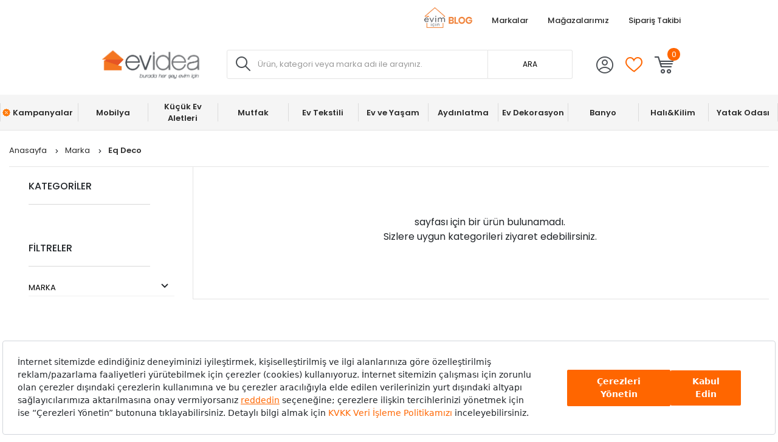

--- FILE ---
content_type: text/html; charset=utf-8
request_url: https://www.evidea.com/marka/eq-deco/
body_size: 23172
content:


<!DOCTYPE html>
<html lang="tr">
  <head>
    <meta http-equiv="content-type" content="text/html; charset=utf-8" />
    <meta name="format-detection" content="telephone=no" />
    <meta name="apple-mobile-web-app-capable" content="yes" />
    <meta name="viewport" content="width=device-width, initial-scale=1, maximum-scale=5, user-scalable=yes">
    
    <meta property="og:type" content="website" />
    <meta property="og:site_name" content="Evidea" />

    <meta name="twitter:site" content="@EvideaCom"/> 
    <meta name="twitter:creator" content="@EvideaCom"/>
    <meta name="facebook-domain-verification" content="mce5hb2wvdeo58z5ic8b6ub0r7m8rr" />
    
      
        <meta name="yandex-verification" content="21c5d4171749ede7" />
      
    
  
      <meta property="og:url" content="https://www.evidea.com/marka/eq-deco/" />
      <meta property="og:image" content="https://6d85e174.cdn.akinoncloud.com/static_omnishop/2025-12-08.1-prod/img/logo.svg" />
      <meta name="twitter:card" content="summary_large_image"/>
      <meta name="twitter:image" content="https://6d85e174.cdn.akinoncloud.com/static_omnishop/2025-12-08.1-prod/img/logo.svg"/>
    
  
  
  
    <meta name="robots" content="noindex" />
  

    
    
    
      
  
    <link rel="canonical" href="https://www.evidea.com/marka/eq-deco/">
  

    
    

    

    
  
    
  
      



  
    
      
    
      
    
      
    
      
    
      
    
      
    
      
    
      
    
      
    
      
    
      
    
      
    
      
    
      
    
      
    
      
    
      
    
      
    
      
    
      
    
      
    
      
    
      
    
      
    
      
    
      
    
      
    
      
    
      
    
      
    
      
    
      
    
      
    
      
    
      
    
      
    
      
    
      
    
      
    
      
    
      
    
      
    
      
    
      
    
      
    
      
    
      
    
      
    
      
    
      
    
      
    
      
    
      
    
      
    
      
    
      
    
      
    
      
    
      
    
      
    
      
    
      
    
      
    
      
    
      
    
      
    
      
    
      
    
      
    
      
    
      
    
      
    
      
    
      
    
      
    
      
    
      
    
      
    
      
    
      
    
      
    
      
    
      
    
      
    
      
    
      
    
      
    
      
    
      
    
      
    
      
    
      
    
      
    
      
    
      
    
      
    
      
    
      
    
      
    
      
    
      
    
      
    
      
    
      
    
      
    
      
    
      
    
      
    
      
    
      
    
      
    
      
    
      
    
      
    
      
    
      
    
      
    
      
    
      
    
      
    
      
    
      
    
      
    
      
    
      
    
      
    
      
    
      
    
      
    
      
    
      
    
      
    
      
    
      
    
      
    
      
    
      
    
      
    
      
    
      
    
      
    
      
    
      
    
      
    
      
    
      
    
      
    
      
    
      
    
      
    
      
    
      
    
      
    
      
    
      
    
      
    
      
    
      
    
      
    
      
    
      
    
      
    
      
    
      
    
      
    
      
    
      
    
      
    
      
    
      
    
      
    
      
    
      
    
      
    
      
    
      
    
      
    
      
    
      
    
      
    
      
    
      
    
      
    
      
    
      
    
      
    
      
    
      
    
      
    
      
    
      
    
      
    
      
    
      
    
      
    
      
    
      
    
      
    
      
    
      
    
      
    
      
    
      
    
      
    
      
    
      
    
      
    
      
    
      
    
      
    
      
    
      
    
      
    
      
    
      
    
      
    
      
    
      
    
      
    
      
    
      
    
      
    
      
    
      
    
      
    
      
    
      
    
      
    
      
    
      
    
      
    
      
    
      
    
      
    
      
    
      
    
      
    
      
    
      
    
      
    
      
    
      
    
      
    
      
    
      
    
      
    
      
    
      
    
      
    
      
    
      
    
      
    
      
    
      
    
      
    
      
    
      
    
      
    
      
    
      
    
      
    
      
    
      
    
      
    
      
    
      
    
      
    
      
    
      
    
      
    
      
    
      
    
      
    
      
    
      
    
      
    
      
    
      
    
      
    
      
    
      
    
      
    
      
    
      
    
      
    
      
    
      
    
      
    
      
    
      
    
      
    
      
    
      
    
      
    
      
    
      
    
      
    
      
    
      
    
      
    
      
    
      
    
      
    
      
    
      
    
      
    
      
    
      
    
      
    
      
    
      
    
      
    
      
    
      
    
      
    
      
    
      
    
      
    
      
    
      
    
      
    
      
    
      
    
      
    
      
    
      
    
      
    
      
    
      
    
      
    
      
    
      
    
      
    
      
    
      
    
      
    
      
    
      
    
      
    
      
    
      
    
      
    
      
    
      
    
      
    
      
    
      
    
      
    
      
    
      
    
      
    
      
    
      
    
      
    
      
    
      
    
      
    
      
    
      
    
      
    
      
    
      
    
      
    
      
    
      
    
      
    
      
    
      
    
      
    
      
    
      
    
      
    
      
    
      
    
      
    
      
    
      
    
      
    
      
    
      
    
      
    
      
    
      
    
      
    
      
    
      
    
      
    
      
    
      
    
      
    
      
    
      
    
      
    
      
    
      
    
      
    
      
    
  



  
  



  
    <title>Marka Ev Yaşam ve Dekorasyon Ürünleri</title>
  



  
      <meta name="description" content="marka ev yaşam ve dekorasyon ürünleri uygun fiyatlarla Evidea.com ve Evidea mobil uygulamasında. Tüm ürünleri ve taksit seçeneklerini incelemek için hemen tıklayın!"/>
  


<!-- Schema.org markup for Google+ -->




<!-- Twitter Card data -->




<!-- Twitter summary card with large image must be at least 280x150px -->






<!-- Open Graph data -->








  

  


    
    
     <script src="https://evidea.selphiu.com/assets/js/t_v_4.min.js"></script>
    

    <link href="https://6d85e174.cdn.akinoncloud.com/static_omnishop/2025-12-08.1-prod/css/style.css" rel="stylesheet" type="text/css" />

    <link href="https://6d85e174.cdn.akinoncloud.com/static_omnishop/2025-12-08.1-prod/img/favicon.png" rel="shortcut icon" />

    <script type="text/javascript">
      // Start Analytics -> DONT REMOVE
      window["dataLayer"] = window["dataLayer"] || [];

      window["dataLayer"].push({
        event: 'gtm.js'
      });

      window.insider_object = window.insider_object || {};
      window.insider_object.page = {
        'type': 'Category',
      }

      window.insider_object.user = {
        'uuid':'',
        'gender':'',
        'birthday':'',
        'has_transacted':"",
        'transaction_count':"",
        'gdpr_optin':"",
        'name':'',
        'surname':'',
        'username':'',
        'email':'',
        'email_optin':false,
        'phone_number':'',
        'sms_optin':false,
        'returning':"",
        'whatsapp_optin':"",
        'language':"",
        'list_id':"",
        'custom' : {
          'customer_id':''
        }
      }

      // End Analytics -> DONT REMOVE

      var GLOBALS = {
        csrf_token: "<input type='hidden' name='csrfmiddlewaretoken' value='1PnhG2PRMt9cXmM9FOMPzeOyJnYHLBpnvOye2espB1uBtmz03FqJ1v525C0qpZk9' />",
        analyticsContainers: {"containerId": "GTM-WG84SKW"},
        userLoggedIn:  false ,
        THUMBNAIL_ACTIVE: true,
        THUMBNAIL_OPTIONS: {"product-list": {"width": 690, "height": 757, "crop": "top"}, "product-list_ternary": {"width": 449, "height": 673}, "product-list_quad": {"width": 330, "height": 495}, "product-detail__variant": {"width": 54, "height": 80, "crop": "center"}, "product-detail__slider_zoom": {"quality": 90}, "product-detail__slider_display": {"width": 625, "height": 921, "crop": "center"}, "product-detail__slider_thumbnail": {"width": 94, "height": 148, "crop": "center"}, "category-detail": {"width": 870, "height": 317}, "category-detail__campaign-banner": {"width": 420, "height": 210}, "category-detail__sub-category-banner": {"width": 270, "height": 335}, "basket-list": {"width": 180}, "order-list": {"width": 110, "height": 131, "crop": "top"}, "mini-basket-list": {"width": 94, "height": 143, "crop": "center"}, "autocomplete": {"width": 40, "height": 40}, "combin-product-item": {"width": 278, "height": 210, "crop": "center"}, "blog-home-item": {"width": 450, "height": 340, "crop": "center"}, "checkout-success-item": {"width": 58, "height": 88, "crop": "center"}, "list-banner-desktop": {"width": 1370, "height": 350, "crop": "center"}, "list-banner-mobile": {"width": 375, "height": 200, "quality": 100}, "color-filter": {"width": 30, "height": 30, "crop": "center"}, "product-list-layout-3": {"width": 330, "height": 330, "crop": "center"}, "success-product": {"width": 180, "height": 180, "crop": "center"}, "product": {"width": 616, "height": 616, "crop": "top"}, "product-detail": {"width": 750, "height": 750, "crop": "top"}, "product-zoom": {"width": 2000, "height": 2000, "crop": "top"}, "product-mobile": {"width": 1000, "height": 1000, "crop": "top"}, "product-thumbnail": {"width": 77, "height": 77, "crop": "center"}, "product-variant-image": {"width": 110, "height": 110, "crop": "top", "quality": 100}, "combine-variant": {"width": 63, "height": 63, "crop": "center"}, "basket-item-added": {"width": 89, "height": 133, "crop": "top"}, "product-item-variants": {"width": 60, "height": 60, "crop": "center"}, "small-banner": {"width": 638, "height": 354, "crop": "center"}, "small-banner-mobile": {"width": 440, "height": 245, "crop": "center"}, "quad-category-box-lg": {"width": 550, "height": 550, "crop": "center"}, "quad-category-box-md": {"width": 327, "height": 327, "crop": "center"}, "quad-category-box-s": {"width": 250, "height": 250, "crop": "center"}, "category-slider-lg": {"width": 189, "height": 189, "crop": "center"}, "category-slider-md": {"width": 150, "height": 150, "crop": "center"}, "category-slider-s": {"width": 112, "height": 112, "crop": "center"}, "product-item-lg": {"width": 330, "height": 330, "crop": "center"}, "product-item-md": {"width": 250, "height": 250, "crop": "center"}, "product-item-s": {"width": 180, "height": 180, "crop": "center"}, "evidea-badge-lg": {"width": 75, "height": 75, "crop": "center"}, "evidea-badge-md": {"width": 50, "height": 50, "crop": "center"}, "evidea-badge-s": {"width": 37, "height": 37, "crop": "center"}, "single-banner-lg": {"width": 1300, "height": 504, "crop": "center"}, "single-banner-md": {"width": 650, "height": 252, "crop": "center"}, "single-banner-s": {"width": 325, "height": 126, "crop": "center"}, "popular-brands-lg": {"width": 324, "height": 324, "crop": "center"}, "popular-brands-md": {"width": 224, "height": 224, "crop": "center"}, "popular-brands-s": {"width": 176, "height": 176, "crop": "center"}},
        PRODUCT_ATTRIBUTES: [{ name: `Marka`, key: 'integration_Marka' }, { name: `Renk`, key: 'integration_ColorDesc' }],
        
  page: ['listing'],

      };
      var URLS = {
        changeEmail: '/users/email-change/',
        checkout: '/orders/checkout/',
        basket: '/baskets/basket/',
        static: 'https://6d85e174.cdn.akinoncloud.com/static_omnishop/2025-12-08.1-prod/',
        
      };
    </script>


    
    
    

    

    
    

    
    
  

  

  

  



    <link rel="preconnect" href="https://www.google-analytics.com" />
    <link rel="preconnect" href="https://gum.criteo.com" />
    <link rel="preconnect" href="https://stats.g.doubleclick.net" />
    <link rel="preconnect" href="https://googleads.g.doubleclick.net" />
    <link rel="preconnect" href="https://www.googletagmanager.com" />
    <link rel="preconnect" href="https://sslwidget.criteo.com" />
    <link rel="preconnect" href="https://www.google.com" />
    <link rel="preconnect" href="https://www.googleadservices.com" />
    <link rel="preconnect" href="https://static.criteo.net" />
    <link rel="preconnect" href="https://www.google.com.tr" />
    <link rel="preconnect" href="https://connect.facebook.net" />
    <link rel="preconnect" href="https://evidea.akinoncdn.com" />

    <!-- Preload critical font subsets -->
    <link rel="preload" href="https://6d85e174.cdn.akinoncloud.com/static_omnishop/2025-12-08.1-prod/fonts/Poppins-Regular.woff2" as="font" type="font/woff2" crossorigin>
    <link rel="preload" href="https://6d85e174.cdn.akinoncloud.com/static_omnishop/2025-12-08.1-prod/fonts/Poppins-Bold.woff2" as="font" type="font/woff2" crossorigin>
    <link rel="preload" href="https://6d85e174.cdn.akinoncloud.com/static_omnishop/2025-12-08.1-prod/fonts/Poppins-Medium.woff2" as="font" type="font/woff2" crossorigin>
    <link rel="preload" href="https://6d85e174.cdn.akinoncloud.com/static_omnishop/2025-12-08.1-prod/fonts/Poppins-SemiBold.woff2" as="font" type="font/woff2" crossorigin>
  </head>


  <body class=" page-pretty-url search-set">
    <script class="analytics-data" type="text/json">
      {
        "type": "pageViewed",
        "data": "ProductListing"
      }
    </script>

    <div class="">
      
        <div class="store-popup js-redirect-popup" hidden>
  <a href="#" class="close-icon js-redirect-app-close">x</a>
  <div class="store-area">
    <div class="store-title">
      Mobil Uygulamamızı
      Denediniz mi?
    </div>
    <div class="store-button-up">
      <a href="#" target="_blank" class="store-button js-redirect-url">
        <img loading="lazy" decoding="auto" src="https://6d85e174.cdn.akinoncloud.com/static_omnishop/2025-12-08.1-prod/img/group-11.svg" class="pop-up-button" alt="pop-up-button"/>
      </a>
    </div>  
  </div>
</div>
 






  


<header class="header js-index__wrapper">
  <div class="header__container px-md-0">
    <div class="header__container-top justify-content-between">
      <div class="header__container-top-left  d-flex">
        
        
          
        
          
        
          
        
          
        
      </div>   
      <div class="header__container-top-right d-flex">
        
          
            
            <a style="color: !important;" href="https://evimicin.evidea.com/" class="d-flex align-items-center header__container-top-item" 
              target="_blank" title="Blog">
              <img width="79" height="34" src="https://6d85e174.cdn.akinoncloud.com/static_omnishop/2025-12-08.1-prod/img/evidea-blog.png" decoding="auto" fetchpriority="high" alt="Evidea Blog" />
            </a>
             
          
        
          
            
              <a style="color: !important;" href="/marka/" class="d-flex align-items-center header__container-top-item" 
                target="_self" title="Markalar"  rel="nofollow" >
                
                Markalar
              </a>
             
          
        
          
            
              <a style="color:#2a2a2a !important;" href="/magazalarimiz/" class="d-flex align-items-center header__container-top-item" 
                target="_self" title="Mağazalarımız" >
                
                Mağazalarımız
              </a>
             
          
        
          
            
              <a style="color:#2a2a2a !important;" rel="nofollow" href="/users/orders/?cancel=track"
                  class="d-flex align-items-center header__container-top-item
                    order-item-modal"
                    data-toggle="modal" data-target="#order-modal"
                  target="_self">
                
                Sipariş Takibi
              </a>
             
          
        
      </div>
    </div>
    <div class="header__container-middle">
      <div class="header__container px-md-0 d-flex justify-content-between align-items-center">
        <div class="header__left d-flex align-items-center">
          <div class="header__hamburger-icon d-lg-none js-open-btn">
            <span></span>
            <span></span>
            <span></span>
            <span></span>
          </div>
          <div class="header__logo">
            <a href="/" title="Evidea">
              <img decoding="auto" src="https://6d85e174.cdn.akinoncloud.com/static_omnishop/2025-12-08.1-prod/img/evidea-header-logo.png" alt="Evidea" title="Evidea" width="200" height="60" fetchpriority="high"/>
            </a>
          </div>
        </div>
        <div class="header__search d-none d-lg-block">
          
          
          


<div class="search__box">
  <form action="/arama" method="get" class="d-flex position-relative js-prime-search-form">
    <div class="header__search-form-item position-relative w-100">
      
  <div class="input-wrapper js-input-wrapper
    
    " 
      >
     <span class='icon-search header__search-icon position-absolute d-none d-lg-block js-search-icon'></span> 
    <input class="input header__search-input js-search-input"
      type="text" name="search_text" 
      minlength=""
    	
      placeholder="Ürün, kategori veya marka adı ile arayınız."
      autocomplete="off"
      
      
      

      
      

      
      
      
      
      
      
      
      
    >
    
     <input type="hidden" name="ref" value="prime" />
        <button class="header__search-mobile icon-search position-absolute d-lg-none"></button>
        <button class="header__search-desktop position-absolute d-none d-lg-block">ARA</button> 
  </div>

    </div>
  </form>
</div>



        </div>
        <div class="header__right d-flex align-items-center">
          <div class="header__icon header__icon-profile">
            <a rel="nofollow" href="/account/" aria-label="Evidea Profil Sayfası" class="d-xl-flex align-items-center user-panel-profile">
              <i class="icon-profil"></i>
            </a>
            
  <div class="header-account-menu header-account-menu__new">
  <div class="arrow"></div>
  <div class="header-account-menu__new-title">
    <a href="/evidea-club" class="header-account-menu__new-title-link">
      <u>Evidea Club&apos;a</u>
      Katılın, Fırsatlardan İlk Siz Haberdar Olun!
    </a>
  </div>
  <div class="header-account-menu__new-auth">
    <a href="/users/register/?next=/marka/eq-deco/" class="register-button">
      Üye Ol
    </a>
    <a href="/users/login/?next=/marka/eq-deco/" class="login-button">
      Giriş Yap
    </a>
  </div>
  <div class="header-account-menu__new-other">
    <a href="/" class="header-account-menu__new-other-link" data-toggle="modal"
    data-target="#order-modal">Sipariş Takibi</a>
    <a href="/yardim" class="header-account-menu__new-other-link">Yardım</a>
  </div>
</div>

          </div>
          <div class="mini-basket header__icon header__icon-fav">
            <a rel="nofollow" href="/account/favourite-products/?limit=20" class="d-xl-flex align-items-center">
              <i class="icon-fav-off"></i>
              
            </a>
          </div>
          <div class="header__icon header__icon-mini-basket">
            

<div class="mini-basket js-mini-basket d-xl-flex align-items-center">
  <div>
    <a href="/baskets/basket/" rel="nofollow" class="d-block js-basket-popup" title="Sepet">
      <i class="icon-cart"></i>
      <span class="js-mini-basket-total-quantity mini-basket__quantity">
        0
      </span>
    </a>
  </div>
  <div class="mini-basket__content js-mini-basket-content js-mini-basket-box">
    <div>
      <i class="icon-close float-right js-mini-basket-close-button"></i>
      <div class="mini-basket__content__head fsize-13 d-flex mb-2 border-bottom border-dark-black-1 font-weight-500">
        <span class="mr-1">Sepetinizde</span>
        <span class="mr-1 js-mini-basket-total-quantity">0</span>
        <span>adet ürün var</span>
      </div>
      
  <div class="mini-basket-list js-mini-basket-list-container">
    
    

<div class="mini-basket-item row js-mini-basket-item" hidden>
  <div class="col-2 align-self-center pl-0">
    <a class="d-block js-mini-basket-item-image-link" href="">
      <img decoding="auto" loading="lazy" class="mini-basket-item__image js-mini-basket-item-image" src="">
    </a>
  </div>
  <div class="mini-basket-item__product-name col-7 d-flex flex-column">
    <a href="" class="js-mini-basket-item-product-name fsize-13"></a>
    <span class="mini-basket-item__base-code-container">Ürün Kodu :
      <span class="js-mini-basket-item-product-base-code"></span>
    </span>
    <span class="mini-basket-item__quantity-container">Adet
      <span class="js-mini-basket-item-quantity"></span>
    </span>
  </div>
  <div class="col-3 text-right d-flex justify-content-end">
    <div class="d-flex flex-row">
      <div class="mini-basket-item__price">
        <span class="js-mini-basket-item-price"></span>
        <span class="mini-basket-item__price-currency">TL</span>
      </div>
    </div>
  </div>
</div>

  </div>

      <div class="w-100 js-mini-basket-discounts border-bottom mt-2 pb-2 border-dark-black-1 font-weight-500" hidden>
        <div class="w-100 js-mini-basket-discounts-wrapper" hidden></div>
        <div class="js-mini-basket-discount-template" hidden>
          <div class="d-flex align-items center justify-content-between w-100 fsize-12 color-black">
            <span>%_name_%</span>
            <span class="d-flex align-items-center min-width-fit-content pr-3">%_amount_%</span>
          </div>
        </div>
      </div>
      <div class="d-flex fsize-13 justify-content-between mt-1 font-weight-500">
        <div class="d-flex">
          Sepet Toplamı :&nbsp;
          (<span class="mr-1 js-mini-basket-total-quantity"></span>
          <span class="">Ürün</span>)
        </div>
        <div class="d-flex text-right justify-content-end pr-3">
          <span class="js-mini-basket-total-amount"></span> TL
        </div>
      </div>
      <ul class="mini-basket__buttons mt-3 text-center pl-0">
        <li class="go-to-cart">
          <a href="/baskets/basket/" rel="nofollow">
            <span>SEPETE GİT</span>
          </a>
        </li>
      </ul>
    </div>
  </div>
</div>
          </div>
        </div>
      </div>
    </div>
    <div class="header__search-trigger d-lg-none">
      <button type="button" class="header__search-trigger-btn js-mobile-search-toggle" aria-label="Arama yap">
        <span class="header__search-trigger-text">Ürün, kategori veya marka adı ile arayınız.</span>
        <span class="header__search-trigger-icon icon-search"></span>
      </button>
    </div>
    <div class="header__search d-lg-none js-mobile-search -mobile active">
      
      
      


<div class="search__box">
  <form action="/arama" method="get" class="d-flex position-relative js-prime-search-form">
    <div class="header__search-form-item position-relative w-100">
      
  <div class="input-wrapper js-input-wrapper
    
    " 
      >
     <span class='icon-search header__search-icon position-absolute d-none d-lg-block js-search-icon'></span> 
    <input class="input header__search-input js-search-input"
      type="text" name="search_text" 
      minlength=""
    	
      placeholder="Ürün, kategori veya marka adı ile arayınız."
      autocomplete="off"
      
      
      

      
      

      
      
      
      
      
      
      
      
    >
    
     <input type="hidden" name="ref" value="prime" />
        <button class="header__search-mobile icon-search position-absolute d-lg-none"></button>
        <button class="header__search-desktop position-absolute d-none d-lg-block">ARA</button> 
  </div>

    </div>
  </form>
</div>



    </div>

    
    
    <div class="d-none d-lg-block">
      
      
      




<div
  class="js-autocomplete-wrapper autocomplete__dropdown"
  id="PrimeAutocompleteWrapper"
  data-brand-limit="3"
  data-category-limit="5"
  data-campaign-limit="3"
  data-page-limit="2"
  data-product-limit="5"
>
  <div class="autocomplete__mobile-header d-lg-none d-flex align-items-center justify-content-between">
    <div class="js-autocomplete-close autocomplete__mobile-close">
      <svg xmlns="http://www.w3.org/2000/svg" width="32" height="32" viewBox="0 0 32 32">
        <g fill="none" fill-rule="evenodd">
            <g fill="#000" fill-rule="nonzero">
                <g>
                    <path d="M11.61 16h13.057c.368 0 .666.298.666.667 0 .368-.298.666-.666.666H11.609l4.196 4.196c.26.26.26.682 0 .942-.26.26-.683.26-.943 0l-5.333-5.333c-.26-.26-.26-.682 0-.943l5.333-5.333c-.26-.26.682-.26.943 0 .26.26.26.682 0 .943L11.609 16z" transform="translate(-16 -24) translate(16 24)"></path>
                </g>
            </g>
        </g>
      </svg>
    </div>
    <form action="/arama" method="get" class="autocomplete__mobile-form d-flex align-items-center js-prime-search-form">
      <div class="w-100 position-relative">
        
  <div class="input-wrapper js-input-wrapper
    
    " 
        >
    
    <input class="input header__search-input js-search-input"
      type="text" name="search_text" 
      minlength=""
    	
      placeholder="Ürün, kategori veya marka adı ile arayınız."
      autocomplete="off"
      
      
      

      
      

      
      
      
      
      
      
      
      
    >
    
     <input type="hidden" name="ref" value="prime" /> 
  </div>

        <button type="button" class="js-mobile-search-clear autocomplete__mobile-clear d-none position-absolute">
          <svg xmlns="http://www.w3.org/2000/svg" width="20" height="20" viewBox="0 0 20 20">
            <path fill="#D0D0D0" fill-rule="evenodd" d="M11.179 10l1.767 1.768-1.178 1.178L10 11.18l-1.768 1.767-1.178-1.178L8.82 10 7.054 8.232l1.178-1.178L10 8.82l1.768-1.767 1.178 1.178L11.18 10zM10 1.667c-4.603 0-8.333 3.73-8.333 8.333 0 4.602 3.73 8.333 8.333 8.333 4.602 0 8.333-3.73 8.333-8.333S14.603 1.667 10 1.667z"></path>
          </svg>
        </button>
      </div>
    </form>
  </div>
  
  <!-- Mobil için yeniden düzenlenen sıralama -->
  <div class="js-recently-search-wrapper d-lg-none">
    <div class="autocomplete__section-title d-flex justify-content-between align-items-center">
      <span>Geçmiş Aramalar</span>
      <span class="autocomplete__section-remove js-clear-recent-searches">Temizle</span>
    </div>
    <div class="autocomplete__section-body js-recently-searches"></div>
  </div>
  
  <div class="js-popular-search-wrapper d-lg-none">
    <div class="autocomplete__section-title">
      <span>Popüler Aramalar</span>
    </div>
    <div class="autocomplete__section-body js-popular-searches"></div>
  </div>
  
  <div class="js-popular-products-wrapper d-lg-none">
    <div class="autocomplete__section-title">
      <span>Popüler Ürünler</span>
    </div>
    <div class="autocomplete__section-body-popular js-popular-products"></div>
  </div>
  
  <!-- Desktop için orijinal sıralama korunuyor -->
  <div class="js-popular-search-wrapper d-none d-lg-block">
    <div class="autocomplete__section-title">
      <span>Popüler Aramalar</span>
    </div>
    <div class="autocomplete__section-body js-popular-searches"></div>
  </div>
  
  <div class="js-recently-search-wrapper d-none d-lg-block">
    <div class="autocomplete__section-title d-flex justify-content-between align-items-center">
      <span class="js-popular-recently-search-title">Geçmiş Aramalar</span>
      <span class="autocomplete__section-remove js-clear-recent-searches">Temizle</span>
    </div>
    <div class="autocomplete__section-body-recent js-recently-searches"></div>
  </div>
  
  <div class="js-popular-products-wrapper d-none d-lg-block">
    <div class="autocomplete__section-title">
      <span>Son baktığınız ürünler</span>
    </div>
    <div class="autocomplete__section-body-popular js-popular-products"></div>
  </div>
  
  <div class="row autocomplete__container m-0 justify-content-center" id="PrimeAutocompleteResults">
    <div class="js-autocomplete-dropdown autocomplete__results d-flex flex-column w-100" id="PrimeAutocompleteDropdown"></div>
  </div>
</div>

    </div>
    
    
    <div class="d-lg-none">
      
      
      




<div
  class="js-autocomplete-wrapper autocomplete__dropdown"
  id="PrimeAutocompleteWrapper"
  data-brand-limit="3"
  data-category-limit="5"
  data-campaign-limit="3"
  data-page-limit="2"
  data-product-limit="5"
>
  <div class="autocomplete__mobile-header d-lg-none d-flex align-items-center justify-content-between">
    <div class="js-autocomplete-close autocomplete__mobile-close">
      <svg xmlns="http://www.w3.org/2000/svg" width="32" height="32" viewBox="0 0 32 32">
        <g fill="none" fill-rule="evenodd">
            <g fill="#000" fill-rule="nonzero">
                <g>
                    <path d="M11.61 16h13.057c.368 0 .666.298.666.667 0 .368-.298.666-.666.666H11.609l4.196 4.196c.26.26.26.682 0 .942-.26.26-.683.26-.943 0l-5.333-5.333c-.26-.26-.26-.682 0-.943l5.333-5.333c-.26-.26.682-.26.943 0 .26.26.26.682 0 .943L11.609 16z" transform="translate(-16 -24) translate(16 24)"></path>
                </g>
            </g>
        </g>
      </svg>
    </div>
    <form action="/arama" method="get" class="autocomplete__mobile-form d-flex align-items-center js-prime-search-form">
      <div class="w-100 position-relative">
        
  <div class="input-wrapper js-input-wrapper
    
    " 
        >
    
    <input class="input header__search-input js-search-input"
      type="text" name="search_text" 
      minlength=""
    	
      placeholder="Ürün, kategori veya marka adı ile arayınız."
      autocomplete="off"
      
      
      

      
      

      
      
      
      
      
      
      
      
    >
    
     <input type="hidden" name="ref" value="prime" /> 
  </div>

        <button type="button" class="js-mobile-search-clear autocomplete__mobile-clear d-none position-absolute">
          <svg xmlns="http://www.w3.org/2000/svg" width="20" height="20" viewBox="0 0 20 20">
            <path fill="#D0D0D0" fill-rule="evenodd" d="M11.179 10l1.767 1.768-1.178 1.178L10 11.18l-1.768 1.767-1.178-1.178L8.82 10 7.054 8.232l1.178-1.178L10 8.82l1.768-1.767 1.178 1.178L11.18 10zM10 1.667c-4.603 0-8.333 3.73-8.333 8.333 0 4.602 3.73 8.333 8.333 8.333 4.602 0 8.333-3.73 8.333-8.333S14.603 1.667 10 1.667z"></path>
          </svg>
        </button>
      </div>
    </form>
  </div>
  
  <!-- Mobil için yeniden düzenlenen sıralama -->
  <div class="js-recently-search-wrapper d-lg-none">
    <div class="autocomplete__section-title d-flex justify-content-between align-items-center">
      <span>Geçmiş Aramalar</span>
      <span class="autocomplete__section-remove js-clear-recent-searches">Temizle</span>
    </div>
    <div class="autocomplete__section-body js-recently-searches"></div>
  </div>
  
  <div class="js-popular-search-wrapper d-lg-none">
    <div class="autocomplete__section-title">
      <span>Popüler Aramalar</span>
    </div>
    <div class="autocomplete__section-body js-popular-searches"></div>
  </div>
  
  <div class="js-popular-products-wrapper d-lg-none">
    <div class="autocomplete__section-title">
      <span>Popüler Ürünler</span>
    </div>
    <div class="autocomplete__section-body-popular js-popular-products"></div>
  </div>
  
  <!-- Desktop için orijinal sıralama korunuyor -->
  <div class="js-popular-search-wrapper d-none d-lg-block">
    <div class="autocomplete__section-title">
      <span>Popüler Aramalar</span>
    </div>
    <div class="autocomplete__section-body js-popular-searches"></div>
  </div>
  
  <div class="js-recently-search-wrapper d-none d-lg-block">
    <div class="autocomplete__section-title d-flex justify-content-between align-items-center">
      <span class="js-popular-recently-search-title">Geçmiş Aramalar</span>
      <span class="autocomplete__section-remove js-clear-recent-searches">Temizle</span>
    </div>
    <div class="autocomplete__section-body-recent js-recently-searches"></div>
  </div>
  
  <div class="js-popular-products-wrapper d-none d-lg-block">
    <div class="autocomplete__section-title">
      <span>Son baktığınız ürünler</span>
    </div>
    <div class="autocomplete__section-body-popular js-popular-products"></div>
  </div>
  
  <div class="row autocomplete__container m-0 justify-content-center" id="PrimeAutocompleteResults">
    <div class="js-autocomplete-dropdown autocomplete__results d-flex flex-column w-100" id="PrimeAutocompleteDropdown"></div>
  </div>
</div>

    </div>
  </div>
  
    



<nav class="navigation__container d-none d-lg-block navigation__desktop js-nav-desktop">
  <div class="navigation__content px-md-0">
    <a href="/" title="Evidea" class="navigation__sticky-logo">
      <img decoding="auto" loading="lazy" src="https://6d85e174.cdn.akinoncloud.com/static_omnishop/2025-12-08.1-prod/img/evidea-home-icon.png" alt="Evidea" title="Evidea"/>
    </a>
    <ul class="navigation__box d-none d-lg-flex align-items-center">
      
        <li
          class="navigation__item text-center is-campaign position-relative" 
          data-pk="241c4a54-f1a9-457d-b1e4-ac7fddff0a53"
          data-index="1"
          data-url="/kampanyalar/">
          <a href="/kampanyalar/" title="Kampanyalar"
            class="d-flex align-items-center justify-content-center position-relative navigation__item-link">
            
              <span class="icon-yuzde"></span>
            
            Kampanyalar
            
              <span class="right-line"></span>
            
          </a>
          
        </li>
      
        <li
          class="navigation__item text-center js-navigation-item position-relative" 
          data-pk="3fbf5dd6-8c9c-46ca-81bc-d3080c712080"
          data-index="2"
          data-url="/tamamlayici-mobilya/">
          <a href="/tamamlayici-mobilya/" title="Mobilya"
            class="d-flex align-items-center justify-content-center position-relative navigation__item-link">
            
            Mobilya
            
          </a>
          
        </li>
      
        <li
          class="navigation__item text-center js-navigation-item position-relative" 
          data-pk="a916f6b5-008a-4b1d-932f-149743093ac9"
          data-index="3"
          data-url="/elektrikli-ev-aletleri/">
          <a href="/elektrikli-ev-aletleri/" title="Küçük Ev Aletleri"
            class="d-flex align-items-center justify-content-center position-relative navigation__item-link">
            
            Küçük Ev Aletleri
            
          </a>
          
        </li>
      
        <li
          class="navigation__item text-center js-navigation-item position-relative" 
          data-pk="9ad7eb50-e2b7-41d3-b33b-935808aa2524"
          data-index="4"
          data-url="/mutfak/">
          <a href="/mutfak/" title="Mutfak"
            class="d-flex align-items-center justify-content-center position-relative navigation__item-link">
            
            Mutfak
            
          </a>
          
        </li>
      
        <li
          class="navigation__item text-center js-navigation-item position-relative" 
          data-pk="612fd5c5-a84e-4f68-a35e-fc3377756ebb"
          data-index="5"
          data-url="/ev-tekstili/">
          <a href="/ev-tekstili/" title="Ev Tekstili"
            class="d-flex align-items-center justify-content-center position-relative navigation__item-link">
            
            Ev Tekstili
            
          </a>
          
        </li>
      
        <li
          class="navigation__item text-center js-navigation-item position-relative" 
          data-pk="51f32b92-e342-4eff-a19e-7915564d29dc"
          data-index="6"
          data-url="/ev-ve-yasam/">
          <a href="/ev-ve-yasam/" title="Ev ve Yaşam"
            class="d-flex align-items-center justify-content-center position-relative navigation__item-link">
            
            Ev ve Yaşam
            
          </a>
          
        </li>
      
        <li
          class="navigation__item text-center js-navigation-item position-relative" 
          data-pk="04ef5700-8858-4c30-903e-b584a9f05245"
          data-index="7"
          data-url="/aydinlatma/">
          <a href="/aydinlatma/" title="Aydınlatma"
            class="d-flex align-items-center justify-content-center position-relative navigation__item-link">
            
            Aydınlatma
            
          </a>
          
        </li>
      
        <li
          class="navigation__item text-center js-navigation-item position-relative" 
          data-pk="d3959932-5aba-43bb-89bc-997994fc2e24"
          data-index="8"
          data-url="/ev-dekorasyon/">
          <a href="/ev-dekorasyon/" title="Ev Dekorasyon"
            class="d-flex align-items-center justify-content-center position-relative navigation__item-link">
            
            Ev Dekorasyon
            
          </a>
          
        </li>
      
        <li
          class="navigation__item text-center js-navigation-item position-relative" 
          data-pk="c7dd05e3-b757-427f-a9c7-fa6c8b611390"
          data-index="9"
          data-url="/banyo/">
          <a href="/banyo/" title="Banyo"
            class="d-flex align-items-center justify-content-center position-relative navigation__item-link">
            
            Banyo
            
          </a>
          
        </li>
      
        <li
          class="navigation__item text-center js-navigation-item position-relative" 
          data-pk="be9052dd-7d0f-4ebb-93ba-f9cbc874628c"
          data-index="10"
          data-url="/ev-tekstili/hali/">
          <a href="/ev-tekstili/hali/" title="Halı&amp;Kilim"
            class="d-flex align-items-center justify-content-center position-relative navigation__item-link">
            
            Halı&amp;Kilim
            
          </a>
          
        </li>
      
        <li
          class="navigation__item text-center js-navigation-item position-relative" 
          data-pk="22e9a559-955e-4168-a357-3935a641bfe8"
          data-index="11"
          data-url="/yatak-odasi/">
          <a href="/yatak-odasi/" title="Yatak Odası"
            class="d-flex align-items-center justify-content-center position-relative navigation__item-link">
            
            Yatak Odası
            
          </a>
          
        </li>
      
    </ul>
  </div>
</nav>

  
</header>
 

      

      
  <div class="list page-wrapper js-body__index__wrapper">
    <div class="list__header">
      <div class="header">
  


  
    
  

  

  
  

  
  

  
  

  
  

  
  
    
    
  

  
    <div class="breadcrumb overflow-auto ">
      
        <div class="breadcrumb__item text-nowrap" title="Anasayfa">
          
            <a
              href="/"
              title="Anasayfa"
              class="breadcrumb__link"
            >
              Anasayfa
            </a>
            <span class="divider"><i class="icon-chevron-right"></i></span>
          
        </div>
      
        <div class="breadcrumb__item text-nowrap" title="Marka">
          
            <a
              href="/marka/"
              title="Marka"
              class="breadcrumb__link"
            >
              Marka
            </a>
            <span class="divider"><i class="icon-chevron-right"></i></span>
          
        </div>
      
        <div class="breadcrumb__item breadcrumb__item--last text-nowrap" title="Eq Deco">
          
            <span class="breadcrumb__text">Eq Deco</span>
          
        </div>
      
      
    </div>
  

  

  






</div>
    </div>
    <div class="list__body">
      <div class="body ">
  









  


<div class="sidebar d-none d-lg-block">
<div class="sidebar--overlay"> </div>
  <div class="sidebar__item sidebar__item--categories">
    
  <div class="sidebar-item">
    <div class="sidebar-item__header">
      <span class="title">KATEGORİLER</span>
      <div class="sidebar-item__close-area d-lg-none">
        <span class="js-clear-all-choices clearing">Temizle</span>
        <span class="icon-close js-close-mobile-filtering d-lg-none"> </span>
      </div>
    </div>
    <div class="sidebar-item__body sidebaer-item__scroll js-sidebar-item">
      
      
  <div class="filters">
    
      
      
      
        
      
    
      
    
  </div>

    
    </div>
  </div>

  </div>

  <div class="sidebar__item sidebar__item--filters">
    
  <div class="sidebar-item">
    <div class="sidebar-item__header">
      <span class="title">FİLTRELER</span>
      <div class="sidebar-item__close-area d-lg-none">
        <span class="js-clear-all-choices clearing">Temizle</span>
        <span class="icon-close js-close-mobile-filtering d-lg-none"> </span>
      </div>
    </div>
    <div class="sidebar-item__body sidebaer-item__scroll js-sidebar-item">
      
      
  <div class="filters">
    
      
      
      
        
      
    
      
    
  </div>

      
  <div class="filters">
    
      
      
      
        
      
    
      
        
          
  
  
    
  
  <div class="filter-item filter-item-integration_Marka filter-item--integration_Marka " data-facetkey="integration_Marka" data-facet="{&#39;name&#39;: &#39;Marka&#39;, &#39;key&#39;: &#39;integration_Marka&#39;, &#39;search_key&#39;: &#39;attributes_integration_Marka&#39;, &#39;widget_type&#39;: &#39;multiselect&#39;, &#39;order&#39;: 4, &#39;extra_params&#39;: {}, &#39;data&#39;: {&#39;name&#39;: &#39;Marka&#39;, &#39;search_key&#39;: &#39;attributes_integration_Marka&#39;, &#39;choices&#39;: [{&#39;label&#39;: &#39;Aher&#39;, &#39;value&#39;: &#39;14334&#39;, &#39;quantity&#39;: 1, &#39;is_selected&#39;: False}, {&#39;label&#39;: &#39;Akın Lüx&#39;, &#39;value&#39;: &#39;13598&#39;, &#39;quantity&#39;: 35, &#39;is_selected&#39;: False}, {&#39;label&#39;: &#39;Alas&#39;, &#39;value&#39;: &#39;13590&#39;, &#39;quantity&#39;: 8, &#39;is_selected&#39;: False}, {&#39;label&#39;: &#39;Alpina&#39;, &#39;value&#39;: &#39;14073&#39;, &#39;quantity&#39;: 11, &#39;is_selected&#39;: False}, {&#39;label&#39;: &#39;Ang Design&#39;, &#39;value&#39;: &#39;8334&#39;, &#39;quantity&#39;: 9, &#39;is_selected&#39;: False}, {&#39;label&#39;: &#39;AquaLuna&#39;, &#39;value&#39;: &#39;13642&#39;, &#39;quantity&#39;: 2, &#39;is_selected&#39;: False}, {&#39;label&#39;: &#39;Arnica&#39;, &#39;value&#39;: &#39;8409&#39;, &#39;quantity&#39;: 2, &#39;is_selected&#39;: False}, {&#39;label&#39;: &#39;ArYıldız&#39;, &#39;value&#39;: &#39;14065&#39;, &#39;quantity&#39;: 11, &#39;is_selected&#39;: False}, {&#39;label&#39;: &#39;Arzum&#39;, &#39;value&#39;: &#39;8451&#39;, &#39;quantity&#39;: 5, &#39;is_selected&#39;: False}, {&#39;label&#39;: &#39;Atadan&#39;, &#39;value&#39;: &#39;8490&#39;, &#39;quantity&#39;: 3, &#39;is_selected&#39;: False}, {&#39;label&#39;: &#39;Avec&#39;, &#39;value&#39;: &#39;8528&#39;, &#39;quantity&#39;: 2, &#39;is_selected&#39;: False}, {&#39;label&#39;: &#39;Balmy&#39;, &#39;value&#39;: &#39;13490&#39;, &#39;quantity&#39;: 17, &#39;is_selected&#39;: False}, {&#39;label&#39;: &#39;Bambum&#39;, &#39;value&#39;: &#39;8600&#39;, &#39;quantity&#39;: 25, &#39;is_selected&#39;: False}, {&#39;label&#39;: &#39;Baroness&#39;, &#39;value&#39;: &#39;14255&#39;, &#39;quantity&#39;: 3, &#39;is_selected&#39;: False}, {&#39;label&#39;: &#39;Beechef&#39;, &#39;value&#39;: &#39;14135&#39;, &#39;quantity&#39;: 1, &#39;is_selected&#39;: False}, {&#39;label&#39;: &#39;BeeDesign&#39;, &#39;value&#39;: &#39;14199&#39;, &#39;quantity&#39;: 4, &#39;is_selected&#39;: False}, {&#39;label&#39;: &#39;BeeHouse&#39;, &#39;value&#39;: &#39;14090&#39;, &#39;quantity&#39;: 6, &#39;is_selected&#39;: False}, {&#39;label&#39;: &#39;Begüsa&#39;, &#39;value&#39;: &#39;8664&#39;, &#39;quantity&#39;: 4, &#39;is_selected&#39;: False}, {&#39;label&#39;: &#39;Benante&#39;, &#39;value&#39;: &#39;14268&#39;, &#39;quantity&#39;: 1, &#39;is_selected&#39;: False}, {&#39;label&#39;: &#39;Best Und Best&#39;, &#39;value&#39;: &#39;14307&#39;, &#39;quantity&#39;: 1, &#39;is_selected&#39;: False}, {&#39;label&#39;: &#39;Buca Yün&#39;, &#39;value&#39;: &#39;13741&#39;, &#39;quantity&#39;: 1, &#39;is_selected&#39;: False}, {&#39;label&#39;: &#39;Ceramical&#39;, &#39;value&#39;: &#39;13758&#39;, &#39;quantity&#39;: 15, &#39;is_selected&#39;: False}, {&#39;label&#39;: &#39;Chef Star&#39;, &#39;value&#39;: &#39;14067&#39;, &#39;quantity&#39;: 40, &#39;is_selected&#39;: False}, {&#39;label&#39;: &#39;Chilai Home&#39;, &#39;value&#39;: &#39;9061&#39;, &#39;quantity&#39;: 13, &#39;is_selected&#39;: False}, {&#39;label&#39;: &#39;Colours in Kitchen&#39;, &#39;value&#39;: &#39;9131&#39;, &#39;quantity&#39;: 1, &#39;is_selected&#39;: False}, {&#39;label&#39;: &#39;Command&#39;, &#39;value&#39;: &#39;14032&#39;, &#39;quantity&#39;: 1, &#39;is_selected&#39;: False}, {&#39;label&#39;: &#39;Correx&#39;, &#39;value&#39;: &#39;13494&#39;, &#39;quantity&#39;: 16, &#39;is_selected&#39;: False}, {&#39;label&#39;: &#39;Cosiness&#39;, &#39;value&#39;: &#39;9180&#39;, &#39;quantity&#39;: 10, &#39;is_selected&#39;: False}, {&#39;label&#39;: &#39;Crea&#39;, &#39;value&#39;: &#39;14222&#39;, &#39;quantity&#39;: 1, &#39;is_selected&#39;: False}, {&#39;label&#39;: &#39;Çelik Ayna&#39;, &#39;value&#39;: &#39;9255&#39;, &#39;quantity&#39;: 1, &#39;is_selected&#39;: False}, {&#39;label&#39;: &#39;Deco&amp;Style&#39;, &#39;value&#39;: &#39;14083&#39;, &#39;quantity&#39;: 6, &#39;is_selected&#39;: False}, {&#39;label&#39;: &#39;Decobella&#39;, &#39;value&#39;: &#39;9319&#39;, &#39;quantity&#39;: 35, &#39;is_selected&#39;: False}, {&#39;label&#39;: &#39;Deli Glassware&#39;, &#39;value&#39;: &#39;14269&#39;, &#39;quantity&#39;: 2, &#39;is_selected&#39;: False}, {&#39;label&#39;: &#39;D-Light&#39;, &#39;value&#39;: &#39;9452&#39;, &#39;quantity&#39;: 2, &#39;is_selected&#39;: False}, {&#39;label&#39;: &#39;Dolphin&#39;, &#39;value&#39;: &#39;9483&#39;, &#39;quantity&#39;: 8, &#39;is_selected&#39;: False}, {&#39;label&#39;: &#39;Dörtel&#39;, &#39;value&#39;: &#39;14349&#39;, &#39;quantity&#39;: 1, &#39;is_selected&#39;: False}, {&#39;label&#39;: &#39;Duracell&#39;, &#39;value&#39;: &#39;9544&#39;, &#39;quantity&#39;: 7, &#39;is_selected&#39;: False}, {&#39;label&#39;: &#39;Eko Halı&#39;, &#39;value&#39;: &#39;13466&#39;, &#39;quantity&#39;: 2, &#39;is_selected&#39;: False}, {&#39;label&#39;: &#39;Epinox&#39;, &#39;value&#39;: &#39;14285&#39;, &#39;quantity&#39;: 1, &#39;is_selected&#39;: False}, {&#39;label&#39;: &#39;Eco Room&#39;, &#39;value&#39;: &#39;14336&#39;, &#39;quantity&#39;: 29, &#39;is_selected&#39;: False}, {&#39;label&#39;: &#39;Erdem&#39;, &#39;value&#39;: &#39;9705&#39;, &#39;quantity&#39;: 15, &#39;is_selected&#39;: False}, {&#39;label&#39;: &#39;Esal&#39;, &#39;value&#39;: &#39;13597&#39;, &#39;quantity&#39;: 64, &#39;is_selected&#39;: False}, {&#39;label&#39;: &#39;Esda Store&#39;, &#39;value&#39;: &#39;13920&#39;, &#39;quantity&#39;: 10, &#39;is_selected&#39;: False}, {&#39;label&#39;: &#39;Esf&#39;, &#39;value&#39;: &#39;9729&#39;, &#39;quantity&#39;: 9, &#39;is_selected&#39;: False}, {&#39;label&#39;: &#39;Evabella&#39;, &#39;value&#39;: &#39;14137&#39;, &#39;quantity&#39;: 7, &#39;is_selected&#39;: False}, {&#39;label&#39;: &#39;Evdebiz&#39;, &#39;value&#39;: &#39;9759&#39;, &#39;quantity&#39;: 4, &#39;is_selected&#39;: False}, {&#39;label&#39;: &#39;Evidea&#39;, &#39;value&#39;: &#39;9765&#39;, &#39;quantity&#39;: 2246, &#39;is_selected&#39;: False}, {&#39;label&#39;: &#39;Evstyle&#39;, &#39;value&#39;: &#39;13502&#39;, &#39;quantity&#39;: 20, &#39;is_selected&#39;: False}, {&#39;label&#39;: &#39;Excellent Houseware&#39;, &#39;value&#39;: &#39;14030&#39;, &#39;quantity&#39;: 64, &#39;is_selected&#39;: False}, {&#39;label&#39;: &#39;Fackelmann&#39;, &#39;value&#39;: &#39;9824&#39;, &#39;quantity&#39;: 1, &#39;is_selected&#39;: False}, {&#39;label&#39;: &#39;Fakir&#39;, &#39;value&#39;: &#39;9827&#39;, &#39;quantity&#39;: 7, &#39;is_selected&#39;: False}, {&#39;label&#39;: &#39;Fame Kitchen&#39;, &#39;value&#39;: &#39;9837&#39;, &#39;quantity&#39;: 1, &#39;is_selected&#39;: False}, {&#39;label&#39;: &#39;Fantom&#39;, &#39;value&#39;: &#39;9844&#39;, &#39;quantity&#39;: 4, &#39;is_selected&#39;: False}, {&#39;label&#39;: &#39;Filem&#39;, &#39;value&#39;: &#39;13614&#39;, &#39;quantity&#39;: 1, &#39;is_selected&#39;: False}, {&#39;label&#39;: &#39;Freecook&#39;, &#39;value&#39;: &#39;10001&#39;, &#39;quantity&#39;: 16, &#39;is_selected&#39;: False}, {&#39;label&#39;: &#39;Freehome&#39;, &#39;value&#39;: &#39;13907&#39;, &#39;quantity&#39;: 5, &#39;is_selected&#39;: False}, {&#39;label&#39;: &#39;Galaxy&#39;, &#39;value&#39;: &#39;10036&#39;, &#39;quantity&#39;: 24, &#39;is_selected&#39;: False}, {&#39;label&#39;: &#39;Garden&#39;, &#39;value&#39;: &#39;13972&#39;, &#39;quantity&#39;: 1, &#39;is_selected&#39;: False}, {&#39;label&#39;: &#39;Gazzella&#39;, &#39;value&#39;: &#39;10060&#39;, &#39;quantity&#39;: 7, &#39;is_selected&#39;: False}, {&#39;label&#39;: &#39;Fly Mobilya&#39;, &#39;value&#39;: &#39;9963&#39;, &#39;quantity&#39;: 2, &#39;is_selected&#39;: False}, {&#39;label&#39;: &#39;Frater Home&#39;, &#39;value&#39;: &#39;14161&#39;, &#39;quantity&#39;: 7, &#39;is_selected&#39;: False}, {&#39;label&#39;: &#39;Free Soft&#39;, &#39;value&#39;: &#39;14318&#39;, &#39;quantity&#39;: 1, &#39;is_selected&#39;: False}, {&#39;label&#39;: &#39;Giz Home&#39;, &#39;value&#39;: &#39;10105&#39;, &#39;quantity&#39;: 67, &#39;is_selected&#39;: False}, {&#39;label&#39;: &#39;Furmet&#39;, &#39;value&#39;: &#39;14331&#39;, &#39;quantity&#39;: 1, &#39;is_selected&#39;: False}, {&#39;label&#39;: &#39;Gondol&#39;, &#39;value&#39;: &#39;10157&#39;, &#39;quantity&#39;: 86, &#39;is_selected&#39;: False}, {&#39;label&#39;: &#39;Güral Porselen&#39;, &#39;value&#39;: &#39;10236&#39;, &#39;quantity&#39;: 5, &#39;is_selected&#39;: False}, {&#39;label&#39;: &#39;Glass In Love&#39;, &#39;value&#39;: &#39;14138&#39;, &#39;quantity&#39;: 2, &#39;is_selected&#39;: False}, {&#39;label&#39;: &#39;Heka&#39;, &#39;value&#39;: &#39;10310&#39;, &#39;quantity&#39;: 8, &#39;is_selected&#39;: False}, {&#39;label&#39;: &#39;Herevin&#39;, &#39;value&#39;: &#39;10325&#39;, &#39;quantity&#39;: 5, &#39;is_selected&#39;: False}, {&#39;label&#39;: &#39;Hisar&#39;, &#39;value&#39;: &#39;13507&#39;, &#39;quantity&#39;: 16, &#39;is_selected&#39;: False}, {&#39;label&#39;: &#39;HMY Design&#39;, &#39;value&#39;: &#39;14107&#39;, &#39;quantity&#39;: 11, &#39;is_selected&#39;: False}, {&#39;label&#39;: &#39;Hobby Life&#39;, &#39;value&#39;: &#39;10360&#39;, &#39;quantity&#39;: 27, &#39;is_selected&#39;: False}, {&#39;label&#39;: &#39;Homedius&#39;, &#39;value&#39;: &#39;14150&#39;, &#39;quantity&#39;: 27, &#39;is_selected&#39;: False}, {&#39;label&#39;: &#39;Homend&#39;, &#39;value&#39;: &#39;10395&#39;, &#39;quantity&#39;: 7, &#39;is_selected&#39;: False}, {&#39;label&#39;: &#39;Gril Cup&#39;, &#39;value&#39;: &#39;14350&#39;, &#39;quantity&#39;: 2, &#39;is_selected&#39;: False}, {&#39;label&#39;: &#39;Handy&#39;, &#39;value&#39;: &#39;10266&#39;, &#39;quantity&#39;: 1, &#39;is_selected&#39;: False}, {&#39;label&#39;: &#39;İpek&#39;, &#39;value&#39;: &#39;10533&#39;, &#39;quantity&#39;: 23, &#39;is_selected&#39;: False}, {&#39;label&#39;: &#39;Just Home&#39;, &#39;value&#39;: &#39;10619&#39;, &#39;quantity&#39;: 178, &#39;is_selected&#39;: False}, {&#39;label&#39;: &#39;King&#39;, &#39;value&#39;: &#39;10736&#39;, &#39;quantity&#39;: 1, &#39;is_selected&#39;: False}, {&#39;label&#39;: &#39;Kiwi&#39;, &#39;value&#39;: &#39;10754&#39;, &#39;quantity&#39;: 55, &#39;is_selected&#39;: False}, {&#39;label&#39;: &#39;Korkmaz&#39;, &#39;value&#39;: &#39;10794&#39;, &#39;quantity&#39;: 9, &#39;is_selected&#39;: False}, {&#39;label&#39;: &#39;Kosova&#39;, &#39;value&#39;: &#39;10799&#39;, &#39;quantity&#39;: 3, &#39;is_selected&#39;: False}, {&#39;label&#39;: &#39;Kütahya Porselen&#39;, &#39;value&#39;: &#39;10849&#39;, &#39;quantity&#39;: 6, &#39;is_selected&#39;: False}, {&#39;label&#39;: &#39;La Bonisa&#39;, &#39;value&#39;: &#39;14003&#39;, &#39;quantity&#39;: 2, &#39;is_selected&#39;: False}, {&#39;label&#39;: &#39;Lav&#39;, &#39;value&#39;: &#39;10892&#39;, &#39;quantity&#39;: 40, &#39;is_selected&#39;: False}, {&#39;label&#39;: &#39;Lava&#39;, &#39;value&#39;: &#39;10893&#39;, &#39;quantity&#39;: 6, &#39;is_selected&#39;: False}, {&#39;label&#39;: &#39;Leva House&#39;, &#39;value&#39;: &#39;10935&#39;, &#39;quantity&#39;: 2, &#39;is_selected&#39;: False}, {&#39;label&#39;: &#39;Limbo&#39;, &#39;value&#39;: &#39;10960&#39;, &#39;quantity&#39;: 2, &#39;is_selected&#39;: False}, {&#39;label&#39;: &#39;Loftus&#39;, &#39;value&#39;: &#39;14215&#39;, &#39;quantity&#39;: 4, &#39;is_selected&#39;: False}, {&#39;label&#39;: &#39;Lorin&#39;, &#39;value&#39;: &#39;11002&#39;, &#39;quantity&#39;: 1, &#39;is_selected&#39;: False}, {&#39;label&#39;: &#39;Lova&#39;, &#39;value&#39;: &#39;13732&#39;, &#39;quantity&#39;: 11, &#39;is_selected&#39;: False}, {&#39;label&#39;: &#39;Luminarc&#39;, &#39;value&#39;: &#39;11027&#39;, &#39;quantity&#39;: 8, &#39;is_selected&#39;: False}, {&#39;label&#39;: &#39;M&amp;C Concept&#39;, &#39;value&#39;: &#39;13792&#39;, &#39;quantity&#39;: 1, &#39;is_selected&#39;: False}, {&#39;label&#39;: &#39;Magic&#39;, &#39;value&#39;: &#39;11058&#39;, &#39;quantity&#39;: 1, &#39;is_selected&#39;: False}, {&#39;label&#39;: &#39;Magic Saver Bag&#39;, &#39;value&#39;: &#39;14077&#39;, &#39;quantity&#39;: 8, &#39;is_selected&#39;: False}, {&#39;label&#39;: &#39;MarkaEv&#39;, &#39;value&#39;: &#39;11123&#39;, &#39;quantity&#39;: 5, &#39;is_selected&#39;: False}, {&#39;label&#39;: &#39;Long Jing&#39;, &#39;value&#39;: &#39;14308&#39;, &#39;quantity&#39;: 1, &#39;is_selected&#39;: False}, {&#39;label&#39;: &#39;Mehtap&#39;, &#39;value&#39;: &#39;11202&#39;, &#39;quantity&#39;: 18, &#39;is_selected&#39;: False}, {&#39;label&#39;: &#39;Metalife&#39;, &#39;value&#39;: &#39;14001&#39;, &#39;quantity&#39;: 12, &#39;is_selected&#39;: False}, {&#39;label&#39;: &#39;Metaltex&#39;, &#39;value&#39;: &#39;11233&#39;, &#39;quantity&#39;: 14, &#39;is_selected&#39;: False}, {&#39;label&#39;: &#39;Mien&#39;, &#39;value&#39;: &#39;11266&#39;, &#39;quantity&#39;: 75, &#39;is_selected&#39;: False}, {&#39;label&#39;: &#39;MNK Home&#39;, &#39;value&#39;: &#39;13573&#39;, &#39;quantity&#39;: 3, &#39;is_selected&#39;: False}, {&#39;label&#39;: &#39;Mobitell&#39;, &#39;value&#39;: &#39;14126&#39;, &#39;quantity&#39;: 5, &#39;is_selected&#39;: False}, {&#39;label&#39;: &#39;Modelight&#39;, &#39;value&#39;: &#39;11337&#39;, &#39;quantity&#39;: 9, &#39;is_selected&#39;: False}, {&#39;label&#39;: &#39;Moonstar Kitchenware&#39;, &#39;value&#39;: &#39;13761&#39;, &#39;quantity&#39;: 2, &#39;is_selected&#39;: False}, {&#39;label&#39;: &#39;Motek&#39;, &#39;value&#39;: &#39;11392&#39;, &#39;quantity&#39;: 25, &#39;is_selected&#39;: False}, {&#39;label&#39;: &#39;Merinos&#39;, &#39;value&#39;: &#39;11217&#39;, &#39;quantity&#39;: 1, &#39;is_selected&#39;: False}, {&#39;label&#39;: &#39;Mutlusan&#39;, &#39;value&#39;: &#39;14086&#39;, &#39;quantity&#39;: 6, &#39;is_selected&#39;: False}, {&#39;label&#39;: &#39;Myros&#39;, &#39;value&#39;: &#39;11450&#39;, &#39;quantity&#39;: 2, &#39;is_selected&#39;: False}, {&#39;label&#39;: &#39;Naturalove&#39;, &#39;value&#39;: &#39;14071&#39;, &#39;quantity&#39;: 9, &#39;is_selected&#39;: False}, {&#39;label&#39;: &#39;Nehir&#39;, &#39;value&#39;: &#39;11508&#39;, &#39;quantity&#39;: 53, &#39;is_selected&#39;: False}, {&#39;label&#39;: &#39;Neoflam&#39;, &#39;value&#39;: &#39;11513&#39;, &#39;quantity&#39;: 8, &#39;is_selected&#39;: False}, {&#39;label&#39;: &#39;Nisa Luce&#39;, &#39;value&#39;: &#39;11557&#39;, &#39;quantity&#39;: 51, &#39;is_selected&#39;: False}, {&#39;label&#39;: &#39;Mistique Home&#39;, &#39;value&#39;: &#39;14321&#39;, &#39;quantity&#39;: 2, &#39;is_selected&#39;: False}, {&#39;label&#39;: &#39;Nuvomon&#39;, &#39;value&#39;: &#39;13939&#39;, &#39;quantity&#39;: 11, &#39;is_selected&#39;: False}, {&#39;label&#39;: &#39;NYN&#39;, &#39;value&#39;: &#39;11617&#39;, &#39;quantity&#39;: 6, &#39;is_selected&#39;: False}, {&#39;label&#39;: &#39;Objevi&#39;, &#39;value&#39;: &#39;14142&#39;, &#39;quantity&#39;: 37, &#39;is_selected&#39;: False}, {&#39;label&#39;: &#39;Ofisbazaar&#39;, &#39;value&#39;: &#39;11626&#39;, &#39;quantity&#39;: 2, &#39;is_selected&#39;: False}, {&#39;label&#39;: &#39;Okyanus Home&#39;, &#39;value&#39;: &#39;14214&#39;, &#39;quantity&#39;: 13, &#39;is_selected&#39;: False}, {&#39;label&#39;: &#39;Oms&#39;, &#39;value&#39;: &#39;14162&#39;, &#39;quantity&#39;: 1, &#39;is_selected&#39;: False}, {&#39;label&#39;: &#39;Onecell&#39;, &#39;value&#39;: &#39;14023&#39;, &#39;quantity&#39;: 4, &#39;is_selected&#39;: False}, {&#39;label&#39;: &#39;Orbus&#39;, &#39;value&#39;: &#39;13794&#39;, &#39;quantity&#39;: 12, &#39;is_selected&#39;: False}, {&#39;label&#39;: &#39;Osram&#39;, &#39;value&#39;: &#39;11677&#39;, &#39;quantity&#39;: 16, &#39;is_selected&#39;: False}, {&#39;label&#39;: &#39;Othello&#39;, &#39;value&#39;: &#39;11678&#39;, &#39;quantity&#39;: 10, &#39;is_selected&#39;: False}, {&#39;label&#39;: &#39;Paçi&#39;, &#39;value&#39;: &#39;11717&#39;, &#39;quantity&#39;: 31, &#39;is_selected&#39;: False}, {&#39;label&#39;: &#39;Panther&#39;, &#39;value&#39;: &#39;11741&#39;, &#39;quantity&#39;: 7, &#39;is_selected&#39;: False}, {&#39;label&#39;: &#39;Parex&#39;, &#39;value&#39;: &#39;11753&#39;, &#39;quantity&#39;: 6, &#39;is_selected&#39;: False}, {&#39;label&#39;: &#39;Paşabahçe&#39;, &#39;value&#39;: &#39;11768&#39;, &#39;quantity&#39;: 69, &#39;is_selected&#39;: False}, {&#39;label&#39;: &#39;Perilla&#39;, &#39;value&#39;: &#39;11823&#39;, &#39;quantity&#39;: 6, &#39;is_selected&#39;: False}, {&#39;label&#39;: &#39;Perotti&#39;, &#39;value&#39;: &#39;11825&#39;, &#39;quantity&#39;: 44, &#39;is_selected&#39;: False}, {&#39;label&#39;: &#39;Petrix&#39;, &#39;value&#39;: &#39;11850&#39;, &#39;quantity&#39;: 12, &#39;is_selected&#39;: False}, {&#39;label&#39;: &#39;Philips&#39;, &#39;value&#39;: &#39;11862&#39;, &#39;quantity&#39;: 19, &#39;is_selected&#39;: False}, {&#39;label&#39;: &#39;Piranha&#39;, &#39;value&#39;: &#39;11884&#39;, &#39;quantity&#39;: 1, &#39;is_selected&#39;: False}, {&#39;label&#39;: &#39;Pirge&#39;, &#39;value&#39;: &#39;13609&#39;, &#39;quantity&#39;: 23, &#39;is_selected&#39;: False}, {&#39;label&#39;: &#39;Plastart&#39;, &#39;value&#39;: &#39;14278&#39;, &#39;quantity&#39;: 21, &#39;is_selected&#39;: False}, {&#39;label&#39;: &#39;Plastlife&#39;, &#39;value&#39;: &#39;14280&#39;, &#39;quantity&#39;: 3, &#39;is_selected&#39;: False}, {&#39;label&#39;: &#39;Polo Chef&#39;, &#39;value&#39;: &#39;14069&#39;, &#39;quantity&#39;: 2, &#39;is_selected&#39;: False}, {&#39;label&#39;: &#39;Powertec&#39;, &#39;value&#39;: &#39;14159&#39;, &#39;quantity&#39;: 2, &#39;is_selected&#39;: False}, {&#39;label&#39;: &#39;Primanova&#39;, &#39;value&#39;: &#39;11970&#39;, &#39;quantity&#39;: 73, &#39;is_selected&#39;: False}, {&#39;label&#39;: &#39;Q-Art&#39;, &#39;value&#39;: &#39;13471&#39;, &#39;quantity&#39;: 22, &#39;is_selected&#39;: False}, {&#39;label&#39;: &#39;Qlux&#39;, &#39;value&#39;: &#39;13750&#39;, &#39;quantity&#39;: 36, &#39;is_selected&#39;: False}, {&#39;label&#39;: &#39;Qutu&#39;, &#39;value&#39;: &#39;12058&#39;, &#39;quantity&#39;: 16, &#39;is_selected&#39;: False}, {&#39;label&#39;: &#39;Rakle&#39;, &#39;value&#39;: &#39;13943&#39;, &#39;quantity&#39;: 65, &#39;is_selected&#39;: False}, {&#39;label&#39;: &#39;Red Rose&#39;, &#39;value&#39;: &#39;14175&#39;, &#39;quantity&#39;: 2, &#39;is_selected&#39;: False}, {&#39;label&#39;: &#39;Petrichor&#39;, &#39;value&#39;: &#39;14333&#39;, &#39;quantity&#39;: 1, &#39;is_selected&#39;: False}, {&#39;label&#39;: &#39;Remington&#39;, &#39;value&#39;: &#39;12130&#39;, &#39;quantity&#39;: 6, &#39;is_selected&#39;: False}, {&#39;label&#39;: &#39;Renga&#39;, &#39;value&#39;: &#39;14266&#39;, &#39;quantity&#39;: 7, &#39;is_selected&#39;: False}, {&#39;label&#39;: &#39;Roll-Up&#39;, &#39;value&#39;: &#39;13524&#39;, &#39;quantity&#39;: 1, &#39;is_selected&#39;: False}, {&#39;label&#39;: &#39;Saban&#39;, &#39;value&#39;: &#39;12241&#39;, &#39;quantity&#39;: 10, &#39;is_selected&#39;: False}, {&#39;label&#39;: &#39;Safir Light&#39;, &#39;value&#39;: &#39;12250&#39;, &#39;quantity&#39;: 78, &#39;is_selected&#39;: False}, {&#39;label&#39;: &#39;Sarex&#39;, &#39;value&#39;: &#39;14128&#39;, &#39;quantity&#39;: 2, &#39;is_selected&#39;: False}, {&#39;label&#39;: &#39;Sarkap&#39;, &#39;value&#39;: &#39;13801&#39;, &#39;quantity&#39;: 26, &#39;is_selected&#39;: False}, {&#39;label&#39;: &#39;Sembol&#39;, &#39;value&#39;: &#39;12385&#39;, &#39;quantity&#39;: 1, &#39;is_selected&#39;: False}, {&#39;label&#39;: &#39;Serinova&#39;, &#39;value&#39;: &#39;13527&#39;, &#39;quantity&#39;: 2, &#39;is_selected&#39;: False}, {&#39;label&#39;: &#39;Silicolife&#39;, &#39;value&#39;: &#39;13708&#39;, &#39;quantity&#39;: 20, &#39;is_selected&#39;: False}, {&#39;label&#39;: &#39;Simfer&#39;, &#39;value&#39;: &#39;12482&#39;, &#39;quantity&#39;: 1, &#39;is_selected&#39;: False}, {&#39;label&#39;: &#39;Simple Living&#39;, &#39;value&#39;: &#39;12486&#39;, &#39;quantity&#39;: 94, &#39;is_selected&#39;: False}, {&#39;label&#39;: &#39;Sinbo&#39;, &#39;value&#39;: &#39;12488&#39;, &#39;quantity&#39;: 8, &#39;is_selected&#39;: False}, {&#39;label&#39;: &#39;Sleeptown&#39;, &#39;value&#39;: &#39;14151&#39;, &#39;quantity&#39;: 33, &#39;is_selected&#39;: False}, {&#39;label&#39;: &#39;Smarter&#39;, &#39;value&#39;: &#39;13565&#39;, &#39;quantity&#39;: 12, &#39;is_selected&#39;: False}, {&#39;label&#39;: &#39;Sunny&#39;, &#39;value&#39;: &#39;12688&#39;, &#39;quantity&#39;: 4, &#39;is_selected&#39;: False}, {&#39;label&#39;: &#39;Regal&#39;, &#39;value&#39;: &#39;12114&#39;, &#39;quantity&#39;: 2, &#39;is_selected&#39;: False}, {&#39;label&#39;: &#39;Suntel&#39;, &#39;value&#39;: &#39;14209&#39;, &#39;quantity&#39;: 10, &#39;is_selected&#39;: False}, {&#39;label&#39;: &#39;Super Chopper&#39;, &#39;value&#39;: &#39;14279&#39;, &#39;quantity&#39;: 1, &#39;is_selected&#39;: False}, {&#39;label&#39;: &#39;SVS&#39;, &#39;value&#39;: &#39;13910&#39;, &#39;quantity&#39;: 2, &#39;is_selected&#39;: False}, {&#39;label&#39;: &#39;Taşev&#39;, &#39;value&#39;: &#39;12789&#39;, &#39;quantity&#39;: 1, &#39;is_selected&#39;: False}, {&#39;label&#39;: &#39;Tefal&#39;, &#39;value&#39;: &#39;12807&#39;, &#39;quantity&#39;: 6, &#39;is_selected&#39;: False}, {&#39;label&#39;: &#39;Rota Kitchenware&#39;, &#39;value&#39;: &#39;14317&#39;, &#39;quantity&#39;: 1, &#39;is_selected&#39;: False}, {&#39;label&#39;: &#39;Teknotel&#39;, &#39;value&#39;: &#39;14287&#39;, &#39;quantity&#39;: 22, &#39;is_selected&#39;: False}, {&#39;label&#39;: &#39;Tevalli&#39;, &#39;value&#39;: &#39;12853&#39;, &#39;quantity&#39;: 8, &#39;is_selected&#39;: False}, {&#39;label&#39;: &#39;The Mia&#39;, &#39;value&#39;: &#39;12859&#39;, &#39;quantity&#39;: 14, &#39;is_selected&#39;: False}, {&#39;label&#39;: &#39;Tilia&#39;, &#39;value&#39;: &#39;12881&#39;, &#39;quantity&#39;: 1, &#39;is_selected&#39;: False}, {&#39;label&#39;: &#39;Titiz&#39;, &#39;value&#39;: &#39;12894&#39;, &#39;quantity&#39;: 1, &#39;is_selected&#39;: False}, {&#39;label&#39;: &#39;Tivoli&#39;, &#39;value&#39;: &#39;12895&#39;, &#39;quantity&#39;: 5, &#39;is_selected&#39;: False}, {&#39;label&#39;: &#39;Tohana&#39;, &#39;value&#39;: &#39;12900&#39;, &#39;quantity&#39;: 130, &#39;is_selected&#39;: False}, {&#39;label&#39;: &#39;Tulu Porselen&#39;, &#39;value&#39;: &#39;13798&#39;, &#39;quantity&#39;: 20, &#39;is_selected&#39;: False}, {&#39;label&#39;: &#39;Ultraform&#39;, &#39;value&#39;: &#39;13037&#39;, &#39;quantity&#39;: 2, &#39;is_selected&#39;: False}, {&#39;label&#39;: &#39;Urban Mood&#39;, &#39;value&#39;: &#39;14045&#39;, &#39;quantity&#39;: 1, &#39;is_selected&#39;: False}, {&#39;label&#39;: &#39;Urban Tools&#39;, &#39;value&#39;: &#39;13797&#39;, &#39;quantity&#39;: 1, &#39;is_selected&#39;: False}, {&#39;label&#39;: &#39;Stanley&#39;, &#39;value&#39;: &#39;12618&#39;, &#39;quantity&#39;: 28, &#39;is_selected&#39;: False}, {&#39;label&#39;: &#39;Berghoff&#39;, &#39;value&#39;: &#39;13647&#39;, &#39;quantity&#39;: 7, &#39;is_selected&#39;: False}, {&#39;label&#39;: &#39;Ün-Ev&#39;, &#39;value&#39;: &#39;13077&#39;, &#39;quantity&#39;: 1, &#39;is_selected&#39;: False}, {&#39;label&#39;: &#39;Viapot&#39;, &#39;value&#39;: &#39;14149&#39;, &#39;quantity&#39;: 11, &#39;is_selected&#39;: False}, {&#39;label&#39;: &#39;Victorinox&#39;, &#39;value&#39;: &#39;13468&#39;, &#39;quantity&#39;: 15, &#39;is_selected&#39;: False}, {&#39;label&#39;: &#39;Vileda&#39;, &#39;value&#39;: &#39;13163&#39;, &#39;quantity&#39;: 4, &#39;is_selected&#39;: False}, {&#39;label&#39;: &#39;Wellnax&#39;, &#39;value&#39;: &#39;14302&#39;, &#39;quantity&#39;: 5, &#39;is_selected&#39;: False}, {&#39;label&#39;: &#39;Wenken&#39;, &#39;value&#39;: &#39;13269&#39;, &#39;quantity&#39;: 3, &#39;is_selected&#39;: False}, {&#39;label&#39;: &#39;Bestchoice&#39;, &#39;value&#39;: &#39;13760&#39;, &#39;quantity&#39;: 1, &#39;is_selected&#39;: False}, {&#39;label&#39;: &#39;Xiaomi&#39;, &#39;value&#39;: &#39;14120&#39;, &#39;quantity&#39;: 2, &#39;is_selected&#39;: False}, {&#39;label&#39;: &#39;Yakut&#39;, &#39;value&#39;: &#39;14281&#39;, &#39;quantity&#39;: 1, &#39;is_selected&#39;: False}, {&#39;label&#39;: &#39;Yedi Home &amp; Decor&#39;, &#39;value&#39;: &#39;14075&#39;, &#39;quantity&#39;: 1, &#39;is_selected&#39;: False}, {&#39;label&#39;: &#39;YKC&#39;, &#39;value&#39;: &#39;13795&#39;, &#39;quantity&#39;: 5, &#39;is_selected&#39;: False}, {&#39;label&#39;: &#39;Yui&#39;, &#39;value&#39;: &#39;14219&#39;, &#39;quantity&#39;: 3, &#39;is_selected&#39;: False}, {&#39;label&#39;: &#39;ThermoAD&#39;, &#39;value&#39;: &#39;14312&#39;, &#39;quantity&#39;: 6, &#39;is_selected&#39;: False}, {&#39;label&#39;: &#39;Zwilling&#39;, &#39;value&#39;: &#39;14207&#39;, &#39;quantity&#39;: 1, &#39;is_selected&#39;: False}, {&#39;label&#39;: &#39;Zucci Home&#39;, &#39;value&#39;: &#39;14320&#39;, &#39;quantity&#39;: 8, &#39;is_selected&#39;: False}, {&#39;label&#39;: &#39;Decolove&#39;, &#39;value&#39;: &#39;14070&#39;, &#39;quantity&#39;: 2, &#39;is_selected&#39;: False}, {&#39;label&#39;: &#39;Dinarsu&#39;, &#39;value&#39;: &#39;9435&#39;, &#39;quantity&#39;: 6, &#39;is_selected&#39;: False}, {&#39;label&#39;: &#39;Acar&#39;, &#39;value&#39;: &#39;8146&#39;, &#39;quantity&#39;: 38, &#39;is_selected&#39;: False}, {&#39;label&#39;: &#39;Akel&#39;, &#39;value&#39;: &#39;8220&#39;, &#39;quantity&#39;: 4, &#39;is_selected&#39;: False}, {&#39;label&#39;: &#39;Aprilla&#39;, &#39;value&#39;: &#39;8366&#39;, &#39;quantity&#39;: 7, &#39;is_selected&#39;: False}, {&#39;label&#39;: &#39;Arow&#39;, &#39;value&#39;: &#39;8415&#39;, &#39;quantity&#39;: 154, &#39;is_selected&#39;: False}, {&#39;label&#39;: &#39;Braun&#39;, &#39;value&#39;: &#39;8835&#39;, &#39;quantity&#39;: 3, &#39;is_selected&#39;: False}, {&#39;label&#39;: &#39;Brillant&#39;, &#39;value&#39;: &#39;8845&#39;, &#39;quantity&#39;: 13, &#39;is_selected&#39;: False}, {&#39;label&#39;: &#39;Emsan&#39;, &#39;value&#39;: &#39;9674&#39;, &#39;quantity&#39;: 2, &#39;is_selected&#39;: False}, {&#39;label&#39;: &#39;Genta&#39;, &#39;value&#39;: &#39;10081&#39;, &#39;quantity&#39;: 4, &#39;is_selected&#39;: False}, {&#39;label&#39;: &#39;GiftPoint&#39;, &#39;value&#39;: &#39;10098&#39;, &#39;quantity&#39;: 2, &#39;is_selected&#39;: False}, {&#39;label&#39;: &#39;Grundig&#39;, &#39;value&#39;: &#39;10214&#39;, &#39;quantity&#39;: 2, &#39;is_selected&#39;: False}, {&#39;label&#39;: &#39;House By House&#39;, &#39;value&#39;: &#39;10409&#39;, &#39;quantity&#39;: 2, &#39;is_selected&#39;: False}, {&#39;label&#39;: &#39;Kale&#39;, &#39;value&#39;: &#39;10637&#39;, &#39;quantity&#39;: 1, &#39;is_selected&#39;: False}, {&#39;label&#39;: &#39;Keops&#39;, &#39;value&#39;: &#39;10705&#39;, &#39;quantity&#39;: 2, &#39;is_selected&#39;: False}, {&#39;label&#39;: &#39;KRD Home&#39;, &#39;value&#39;: &#39;10809&#39;, &#39;quantity&#39;: 13, &#39;is_selected&#39;: False}, {&#39;label&#39;: &#39;Kumtel&#39;, &#39;value&#39;: &#39;10830&#39;, &#39;quantity&#39;: 6, &#39;is_selected&#39;: False}, {&#39;label&#39;: &#39;Manor Cam&#39;, &#39;value&#39;: &#39;11096&#39;, &#39;quantity&#39;: 2, &#39;is_selected&#39;: False}, {&#39;label&#39;: &#39;Mimoza&#39;, &#39;value&#39;: &#39;11277&#39;, &#39;quantity&#39;: 1, &#39;is_selected&#39;: False}, {&#39;label&#39;: &#39;Miras&#39;, &#39;value&#39;: &#39;11297&#39;, &#39;quantity&#39;: 1, &#39;is_selected&#39;: False}, {&#39;label&#39;: &#39;New Life&#39;, &#39;value&#39;: &#39;11534&#39;, &#39;quantity&#39;: 1, &#39;is_selected&#39;: False}, {&#39;label&#39;: &#39;Hoffmanns&#39;, &#39;value&#39;: &#39;14020&#39;, &#39;quantity&#39;: 11, &#39;is_selected&#39;: False}, {&#39;label&#39;: &#39;Panalı&#39;, &#39;value&#39;: &#39;11733&#39;, &#39;quantity&#39;: 5, &#39;is_selected&#39;: False}, {&#39;label&#39;: &#39;Penguen&#39;, &#39;value&#39;: &#39;11807&#39;, &#39;quantity&#39;: 2, &#39;is_selected&#39;: False}, {&#39;label&#39;: &#39;Penta&#39;, &#39;value&#39;: &#39;11813&#39;, &#39;quantity&#39;: 3, &#39;is_selected&#39;: False}, {&#39;label&#39;: &#39;Pyrex&#39;, &#39;value&#39;: &#39;12023&#39;, &#39;quantity&#39;: 1, &#39;is_selected&#39;: False}, {&#39;label&#39;: &#39;Rooc&#39;, &#39;value&#39;: &#39;12186&#39;, &#39;quantity&#39;: 4, &#39;is_selected&#39;: False}, {&#39;label&#39;: &#39;Schafer&#39;, &#39;value&#39;: &#39;12304&#39;, &#39;quantity&#39;: 10, &#39;is_selected&#39;: False}, {&#39;label&#39;: &#39;Taç&#39;, &#39;value&#39;: &#39;12767&#39;, &#39;quantity&#39;: 1, &#39;is_selected&#39;: False}, {&#39;label&#39;: &#39;Tescoma&#39;, &#39;value&#39;: &#39;12848&#39;, &#39;quantity&#39;: 1, &#39;is_selected&#39;: False}, {&#39;label&#39;: &#39;Tudor&#39;, &#39;value&#39;: &#39;12976&#39;, &#39;quantity&#39;: 3, &#39;is_selected&#39;: False}, {&#39;label&#39;: &#39;Tuffex&#39;, &#39;value&#39;: &#39;12978&#39;, &#39;quantity&#39;: 3, &#39;is_selected&#39;: False}, {&#39;label&#39;: &#39;Ufo&#39;, &#39;value&#39;: &#39;13031&#39;, &#39;quantity&#39;: 2, &#39;is_selected&#39;: False}, {&#39;label&#39;: &#39;Vidrex&#39;, &#39;value&#39;: &#39;13154&#39;, &#39;quantity&#39;: 5, &#39;is_selected&#39;: False}, {&#39;label&#39;: &#39;Weisenberg&#39;, &#39;value&#39;: &#39;13260&#39;, &#39;quantity&#39;: 4, &#39;is_selected&#39;: False}, {&#39;label&#39;: &#39;Zucci&#39;, &#39;value&#39;: &#39;13446&#39;, &#39;quantity&#39;: 1, &#39;is_selected&#39;: False}, {&#39;label&#39;: &#39;Retro Time&#39;, &#39;value&#39;: &#39;13574&#39;, &#39;quantity&#39;: 13, &#39;is_selected&#39;: False}, {&#39;label&#39;: &#39;KPM&#39;, &#39;value&#39;: &#39;13701&#39;, &#39;quantity&#39;: 170, &#39;is_selected&#39;: False}, {&#39;label&#39;: &#39;Flamme&#39;, &#39;value&#39;: &#39;14076&#39;, &#39;quantity&#39;: 3, &#39;is_selected&#39;: False}, {&#39;label&#39;: &#39;Cook With Love&#39;, &#39;value&#39;: &#39;14267&#39;, &#39;quantity&#39;: 1, &#39;is_selected&#39;: False}, {&#39;label&#39;: &#39;Verdi&#39;, &#39;value&#39;: &#39;14357&#39;, &#39;quantity&#39;: 2, &#39;is_selected&#39;: False}, {&#39;label&#39;: &#39;Mugiss&#39;, &#39;value&#39;: &#39;14364&#39;, &#39;quantity&#39;: 13, &#39;is_selected&#39;: False}, {&#39;label&#39;: &#39;Klik&#39;, &#39;value&#39;: &#39;14368&#39;, &#39;quantity&#39;: 13, &#39;is_selected&#39;: False}, {&#39;label&#39;: &#39;Pera&#39;, &#39;value&#39;: &#39;14376&#39;, &#39;quantity&#39;: 2, &#39;is_selected&#39;: False}, {&#39;label&#39;: &#39;Ata&#39;, &#39;value&#39;: &#39;14385&#39;, &#39;quantity&#39;: 2, &#39;is_selected&#39;: False}, {&#39;label&#39;: &#39;Prendi Home&#39;, &#39;value&#39;: &#39;14390&#39;, &#39;quantity&#39;: 3, &#39;is_selected&#39;: False}, {&#39;label&#39;: &#39;Tahta Dekor&#39;, &#39;value&#39;: &#39;14392&#39;, &#39;quantity&#39;: 2, &#39;is_selected&#39;: False}, {&#39;label&#39;: &#39;Neutron&#39;, &#39;value&#39;: &#39;14395&#39;, &#39;quantity&#39;: 3, &#39;is_selected&#39;: False}, {&#39;label&#39;: &#39;Alegre Glass&#39;, &#39;value&#39;: &#39;14398&#39;, &#39;quantity&#39;: 18, &#39;is_selected&#39;: False}, {&#39;label&#39;: &#39;Nautica&#39;, &#39;value&#39;: &#39;14402&#39;, &#39;quantity&#39;: 1, &#39;is_selected&#39;: False}, {&#39;label&#39;: &#39;Harmony Time&#39;, &#39;value&#39;: &#39;14424&#39;, &#39;quantity&#39;: 3, &#39;is_selected&#39;: False}, {&#39;label&#39;: &#39;Keskin Color&#39;, &#39;value&#39;: &#39;14429&#39;, &#39;quantity&#39;: 1, &#39;is_selected&#39;: False}, {&#39;label&#39;: &#39;Mandella&#39;, &#39;value&#39;: &#39;14430&#39;, &#39;quantity&#39;: 1, &#39;is_selected&#39;: False}, {&#39;label&#39;: &#39;Rozina&#39;, &#39;value&#39;: &#39;15568&#39;, &#39;quantity&#39;: 6, &#39;is_selected&#39;: False}, {&#39;label&#39;: &#39;Nave&#39;, &#39;value&#39;: &#39;14622&#39;, &#39;quantity&#39;: 3, &#39;is_selected&#39;: False}, {&#39;label&#39;: &#39;Özel&#39;, &#39;value&#39;: &#39;14629&#39;, &#39;quantity&#39;: 1, &#39;is_selected&#39;: False}, {&#39;label&#39;: &#39;Dmr&#39;, &#39;value&#39;: &#39;14635&#39;, &#39;quantity&#39;: 4, &#39;is_selected&#39;: False}, {&#39;label&#39;: &#39;Pink &amp; More&#39;, &#39;value&#39;: &#39;14642&#39;, &#39;quantity&#39;: 1, &#39;is_selected&#39;: False}, {&#39;label&#39;: &#39;Palto Tasarım&#39;, &#39;value&#39;: &#39;14645&#39;, &#39;quantity&#39;: 8, &#39;is_selected&#39;: False}, {&#39;label&#39;: &#39;Cambu&#39;, &#39;value&#39;: &#39;14663&#39;, &#39;quantity&#39;: 6, &#39;is_selected&#39;: False}, {&#39;label&#39;: &#39;Shr&#39;, &#39;value&#39;: &#39;14665&#39;, &#39;quantity&#39;: 1, &#39;is_selected&#39;: False}, {&#39;label&#39;: &#39;Forlife&#39;, &#39;value&#39;: &#39;14669&#39;, &#39;quantity&#39;: 2, &#39;is_selected&#39;: False}, {&#39;label&#39;: &#39;Baysa&#39;, &#39;value&#39;: &#39;14673&#39;, &#39;quantity&#39;: 1, &#39;is_selected&#39;: False}, {&#39;label&#39;: &#34;Jardin D&#39;or&#34;, &#39;value&#39;: &#39;14674&#39;, &#39;quantity&#39;: 27, &#39;is_selected&#39;: False}, {&#39;label&#39;: &#39;Bedpark&#39;, &#39;value&#39;: &#39;14681&#39;, &#39;quantity&#39;: 36, &#39;is_selected&#39;: False}, {&#39;label&#39;: &#39;Box Up&#39;, &#39;value&#39;: &#39;14704&#39;, &#39;quantity&#39;: 3, &#39;is_selected&#39;: False}, {&#39;label&#39;: &#39;Valletta&#39;, &#39;value&#39;: &#39;14715&#39;, &#39;quantity&#39;: 29, &#39;is_selected&#39;: False}, {&#39;label&#39;: &#39;Rebul&#39;, &#39;value&#39;: &#39;14716&#39;, &#39;quantity&#39;: 20, &#39;is_selected&#39;: False}, {&#39;label&#39;: &#39;Hero Led&#39;, &#39;value&#39;: &#39;14718&#39;, &#39;quantity&#39;: 8, &#39;is_selected&#39;: False}, {&#39;label&#39;: &#39;Sıcak Atölye&#39;, &#39;value&#39;: &#39;14726&#39;, &#39;quantity&#39;: 3, &#39;is_selected&#39;: False}, {&#39;label&#39;: &#39;Ntc Metal&#39;, &#39;value&#39;: &#39;14732&#39;, &#39;quantity&#39;: 3, &#39;is_selected&#39;: False}, {&#39;label&#39;: &#39;Elitled&#39;, &#39;value&#39;: &#39;14733&#39;, &#39;quantity&#39;: 13, &#39;is_selected&#39;: False}, {&#39;label&#39;: &#39;Baran&#39;, &#39;value&#39;: &#39;14739&#39;, &#39;quantity&#39;: 1, &#39;is_selected&#39;: False}, {&#39;label&#39;: &#39;Leva&#39;, &#39;value&#39;: &#39;14743&#39;, &#39;quantity&#39;: 1, &#39;is_selected&#39;: False}, {&#39;label&#39;: &#39;Bondit&#39;, &#39;value&#39;: &#39;14744&#39;, &#39;quantity&#39;: 1, &#39;is_selected&#39;: False}, {&#39;label&#39;: &#39;Steel&#39;, &#39;value&#39;: &#39;14745&#39;, &#39;quantity&#39;: 1, &#39;is_selected&#39;: False}, {&#39;label&#39;: &#39;Kreasyon&#39;, &#39;value&#39;: &#39;14746&#39;, &#39;quantity&#39;: 2, &#39;is_selected&#39;: False}, {&#39;label&#39;: &#39;Porsima&#39;, &#39;value&#39;: &#39;14777&#39;, &#39;quantity&#39;: 1, &#39;is_selected&#39;: False}, {&#39;label&#39;: &#39;4Nio&#39;, &#39;value&#39;: &#39;14782&#39;, &#39;quantity&#39;: 4, &#39;is_selected&#39;: False}, {&#39;label&#39;: &#39;Black&amp;Decker&#39;, &#39;value&#39;: &#39;14797&#39;, &#39;quantity&#39;: 4, &#39;is_selected&#39;: False}, {&#39;label&#39;: &#39;Moon Toys&#39;, &#39;value&#39;: &#39;14802&#39;, &#39;quantity&#39;: 1, &#39;is_selected&#39;: False}, {&#39;label&#39;: &#39;Olika&#39;, &#39;value&#39;: &#39;14803&#39;, &#39;quantity&#39;: 1, &#39;is_selected&#39;: False}, {&#39;label&#39;: &#39;Kiwipets&#39;, &#39;value&#39;: &#39;14804&#39;, &#39;quantity&#39;: 6, &#39;is_selected&#39;: False}, {&#39;label&#39;: &#39;Vip Ahmet&#39;, &#39;value&#39;: &#39;14808&#39;, &#39;quantity&#39;: 2, &#39;is_selected&#39;: False}, {&#39;label&#39;: &#39;Ayvalı Metal&#39;, &#39;value&#39;: &#39;14812&#39;, &#39;quantity&#39;: 3, &#39;is_selected&#39;: False}, {&#39;label&#39;: &#39;Arnillo&#39;, &#39;value&#39;: &#39;14820&#39;, &#39;quantity&#39;: 1, &#39;is_selected&#39;: False}, {&#39;label&#39;: &#39;Empera&#39;, &#39;value&#39;: &#39;14822&#39;, &#39;quantity&#39;: 7, &#39;is_selected&#39;: False}, {&#39;label&#39;: &#39;Apliqa&#39;, &#39;value&#39;: &#39;14825&#39;, &#39;quantity&#39;: 8, &#39;is_selected&#39;: False}, {&#39;label&#39;: &#39;Lucky Art&#39;, &#39;value&#39;: &#39;11023&#39;, &#39;quantity&#39;: 8, &#39;is_selected&#39;: False}, {&#39;label&#39;: &#39;Mioji&#39;, &#39;value&#39;: &#39;14837&#39;, &#39;quantity&#39;: 2, &#39;is_selected&#39;: False}, {&#39;label&#39;: &#39;Muyika&#39;, &#39;value&#39;: &#39;14840&#39;, &#39;quantity&#39;: 3, &#39;is_selected&#39;: False}, {&#39;label&#39;: &#39;Studio Pets&#39;, &#39;value&#39;: &#39;14844&#39;, &#39;quantity&#39;: 1, &#39;is_selected&#39;: False}, {&#39;label&#39;: &#39;Viviana&#39;, &#39;value&#39;: &#39;14846&#39;, &#39;quantity&#39;: 1, &#39;is_selected&#39;: False}, {&#39;label&#39;: &#39;Tuğra Halı&#39;, &#39;value&#39;: &#39;14851&#39;, &#39;quantity&#39;: 1, &#39;is_selected&#39;: False}, {&#39;label&#39;: &#39;The Beauty Glove&#39;, &#39;value&#39;: &#39;14858&#39;, &#39;quantity&#39;: 1, &#39;is_selected&#39;: False}, {&#39;label&#39;: &#39;Sermoon&#39;, &#39;value&#39;: &#39;14870&#39;, &#39;quantity&#39;: 1, &#39;is_selected&#39;: False}, {&#39;label&#39;: &#39;Petwork&#39;, &#39;value&#39;: &#39;14871&#39;, &#39;quantity&#39;: 1, &#39;is_selected&#39;: False}, {&#39;label&#39;: &#39;Poliwork&#39;, &#39;value&#39;: &#39;14872&#39;, &#39;quantity&#39;: 7, &#39;is_selected&#39;: False}, {&#39;label&#39;: &#39;Taros&#39;, &#39;value&#39;: &#39;14873&#39;, &#39;quantity&#39;: 2, &#39;is_selected&#39;: False}, {&#39;label&#39;: &#39;Lorient&#39;, &#39;value&#39;: &#39;14874&#39;, &#39;quantity&#39;: 1, &#39;is_selected&#39;: False}, {&#39;label&#39;: &#39;Koridor Halı&#39;, &#39;value&#39;: &#39;14883&#39;, &#39;quantity&#39;: 2, &#39;is_selected&#39;: False}, {&#39;label&#39;: &#39;Golden Angel&#39;, &#39;value&#39;: &#39;14884&#39;, &#39;quantity&#39;: 1, &#39;is_selected&#39;: False}, {&#39;label&#39;: &#39;Aromatik&#39;, &#39;value&#39;: &#39;14908&#39;, &#39;quantity&#39;: 3, &#39;is_selected&#39;: False}, {&#39;label&#39;: &#39;Cozzoni&#39;, &#39;value&#39;: &#39;14909&#39;, &#39;quantity&#39;: 3, &#39;is_selected&#39;: False}, {&#39;label&#39;: &#39;Eva Dekor&#39;, &#39;value&#39;: &#39;14911&#39;, &#39;quantity&#39;: 29, &#39;is_selected&#39;: False}, {&#39;label&#39;: &#39;Wisem&#39;, &#39;value&#39;: &#39;14915&#39;, &#39;quantity&#39;: 6, &#39;is_selected&#39;: False}, {&#39;label&#39;: &#39;Gürbüz&#39;, &#39;value&#39;: &#39;14916&#39;, &#39;quantity&#39;: 2, &#39;is_selected&#39;: False}, {&#39;label&#39;: &#39;Pet Go&#39;, &#39;value&#39;: &#39;14917&#39;, &#39;quantity&#39;: 6, &#39;is_selected&#39;: False}, {&#39;label&#39;: &#39;Altıs&#39;, &#39;value&#39;: &#39;14920&#39;, &#39;quantity&#39;: 1, &#39;is_selected&#39;: False}, {&#39;label&#39;: &#39;Kores&#39;, &#39;value&#39;: &#39;14928&#39;, &#39;quantity&#39;: 5, &#39;is_selected&#39;: False}, {&#39;label&#39;: &#39;Leggno&#39;, &#39;value&#39;: &#39;14929&#39;, &#39;quantity&#39;: 8, &#39;is_selected&#39;: False}, {&#39;label&#39;: &#39;Ledvance&#39;, &#39;value&#39;: &#39;14930&#39;, &#39;quantity&#39;: 1, &#39;is_selected&#39;: False}, {&#39;label&#39;: &#39;Tanex&#39;, &#39;value&#39;: &#39;14932&#39;, &#39;quantity&#39;: 14, &#39;is_selected&#39;: False}, {&#39;label&#39;: &#39;Rota&#39;, &#39;value&#39;: &#39;14937&#39;, &#39;quantity&#39;: 2, &#39;is_selected&#39;: False}, {&#39;label&#39;: &#39;Kayra&#39;, &#39;value&#39;: &#39;14939&#39;, &#39;quantity&#39;: 2, &#39;is_selected&#39;: False}, {&#39;label&#39;: &#39;Be Original&#39;, &#39;value&#39;: &#39;14941&#39;, &#39;quantity&#39;: 1, &#39;is_selected&#39;: False}, {&#39;label&#39;: &#39;Huub&#39;, &#39;value&#39;: &#39;14943&#39;, &#39;quantity&#39;: 1, &#39;is_selected&#39;: False}, {&#39;label&#39;: &#39;Dory&#39;, &#39;value&#39;: &#39;14955&#39;, &#39;quantity&#39;: 1, &#39;is_selected&#39;: False}, {&#39;label&#39;: &#39;Loca Sweet Home&#39;, &#39;value&#39;: &#39;14957&#39;, &#39;quantity&#39;: 1, &#39;is_selected&#39;: False}, {&#39;label&#39;: &#39;Kuromi&#39;, &#39;value&#39;: &#39;14960&#39;, &#39;quantity&#39;: 1, &#39;is_selected&#39;: False}, {&#39;label&#39;: &#39;Mage&#39;, &#39;value&#39;: &#39;14961&#39;, &#39;quantity&#39;: 11, &#39;is_selected&#39;: False}, {&#39;label&#39;: &#39;Mumsan&#39;, &#39;value&#39;: &#39;14964&#39;, &#39;quantity&#39;: 29, &#39;is_selected&#39;: False}, {&#39;label&#39;: &#39;Roadracer&#39;, &#39;value&#39;: &#39;14970&#39;, &#39;quantity&#39;: 1, &#39;is_selected&#39;: False}, {&#39;label&#39;: &#39;Frocx&#39;, &#39;value&#39;: &#39;14976&#39;, &#39;quantity&#39;: 1, &#39;is_selected&#39;: False}, {&#39;label&#39;: &#39;Froggo&#39;, &#39;value&#39;: &#39;14981&#39;, &#39;quantity&#39;: 1, &#39;is_selected&#39;: False}, {&#39;label&#39;: &#39;VetWork&#39;, &#39;value&#39;: &#39;14982&#39;, &#39;quantity&#39;: 1, &#39;is_selected&#39;: False}, {&#39;label&#39;: &#39;Pratik&#39;, &#39;value&#39;: &#39;14984&#39;, &#39;quantity&#39;: 2, &#39;is_selected&#39;: False}, {&#39;label&#39;: &#39;Pure Line&#39;, &#39;value&#39;: &#39;14985&#39;, &#39;quantity&#39;: 1, &#39;is_selected&#39;: False}, {&#39;label&#39;: &#39;Volante&#39;, &#39;value&#39;: &#39;14986&#39;, &#39;quantity&#39;: 4, &#39;is_selected&#39;: False}, {&#39;label&#39;: &#39;Qooqla&#39;, &#39;value&#39;: &#39;14994&#39;, &#39;quantity&#39;: 3, &#39;is_selected&#39;: False}, {&#39;label&#39;: &#39;Evle&#39;, &#39;value&#39;: &#39;14995&#39;, &#39;quantity&#39;: 6, &#39;is_selected&#39;: False}, {&#39;label&#39;: &#39;Deli Soga&#39;, &#39;value&#39;: &#39;14998&#39;, &#39;quantity&#39;: 2, &#39;is_selected&#39;: False}, {&#39;label&#39;: &#39;OXO&#39;, &#39;value&#39;: &#39;14999&#39;, &#39;quantity&#39;: 19, &#39;is_selected&#39;: False}, {&#39;label&#39;: &#39;Tutku&#39;, &#39;value&#39;: &#39;15000&#39;, &#39;quantity&#39;: 1, &#39;is_selected&#39;: False}, {&#39;label&#39;: &#39;Weigo&#39;, &#39;value&#39;: &#39;15007&#39;, &#39;quantity&#39;: 1, &#39;is_selected&#39;: False}, {&#39;label&#39;: &#39;Porser&#39;, &#39;value&#39;: &#39;15010&#39;, &#39;quantity&#39;: 6, &#39;is_selected&#39;: False}, {&#39;label&#39;: &#39;Collapsible&#39;, &#39;value&#39;: &#39;15011&#39;, &#39;quantity&#39;: 1, &#39;is_selected&#39;: False}, {&#39;label&#39;: &#39;Amboss&#39;, &#39;value&#39;: &#39;15016&#39;, &#39;quantity&#39;: 8, &#39;is_selected&#39;: False}, {&#39;label&#39;: &#39;Vichy&#39;, &#39;value&#39;: &#39;15020&#39;, &#39;quantity&#39;: 1, &#39;is_selected&#39;: False}, {&#39;label&#39;: &#39;Deli Glass&#39;, &#39;value&#39;: &#39;15021&#39;, &#39;quantity&#39;: 10, &#39;is_selected&#39;: False}, {&#39;label&#39;: &#39;Perla&#39;, &#39;value&#39;: &#39;15022&#39;, &#39;quantity&#39;: 2, &#39;is_selected&#39;: False}, {&#39;label&#39;: &#39;Globox&#39;, &#39;value&#39;: &#39;15025&#39;, &#39;quantity&#39;: 4, &#39;is_selected&#39;: False}, {&#39;label&#39;: &#39;Wsm&#39;, &#39;value&#39;: &#39;15028&#39;, &#39;quantity&#39;: 1, &#39;is_selected&#39;: False}, {&#39;label&#39;: &#39;Bonitera&#39;, &#39;value&#39;: &#39;15029&#39;, &#39;quantity&#39;: 1, &#39;is_selected&#39;: False}, {&#39;label&#39;: &#39;Maxx Wheels&#39;, &#39;value&#39;: &#39;15032&#39;, &#39;quantity&#39;: 1, &#39;is_selected&#39;: False}, {&#39;label&#39;: &#39;Herdekora&#39;, &#39;value&#39;: &#39;15037&#39;, &#39;quantity&#39;: 8, &#39;is_selected&#39;: False}, {&#39;label&#39;: &#39;Lia&#39;, &#39;value&#39;: &#39;15050&#39;, &#39;quantity&#39;: 3, &#39;is_selected&#39;: False}, {&#39;label&#39;: &#39;Kaufmann&#39;, &#39;value&#39;: &#39;15051&#39;, &#39;quantity&#39;: 2, &#39;is_selected&#39;: False}, {&#39;label&#39;: &#39;AVVIO&#39;, &#39;value&#39;: &#39;15052&#39;, &#39;quantity&#39;: 18, &#39;is_selected&#39;: False}, {&#39;label&#39;: &#39;Desense&#39;, &#39;value&#39;: &#39;15055&#39;, &#39;quantity&#39;: 3, &#39;is_selected&#39;: False}, {&#39;label&#39;: &#39;Artı Casa&#39;, &#39;value&#39;: &#39;15057&#39;, &#39;quantity&#39;: 13, &#39;is_selected&#39;: False}, {&#39;label&#39;: &#39;Balakan&#39;, &#39;value&#39;: &#39;15058&#39;, &#39;quantity&#39;: 1, &#39;is_selected&#39;: False}, {&#39;label&#39;: &#39;Bay Dreamy&#39;, &#39;value&#39;: &#39;15059&#39;, &#39;quantity&#39;: 1, &#39;is_selected&#39;: False}, {&#39;label&#39;: &#39;BuBu&#39;, &#39;value&#39;: &#39;15061&#39;, &#39;quantity&#39;: 4, &#39;is_selected&#39;: False}, {&#39;label&#39;: &#39;Lilamor Dükkan&#39;, &#39;value&#39;: &#39;15062&#39;, &#39;quantity&#39;: 1, &#39;is_selected&#39;: False}, {&#39;label&#39;: &#39;Bear&amp;Deer&#39;, &#39;value&#39;: &#39;15063&#39;, &#39;quantity&#39;: 1, &#39;is_selected&#39;: False}, {&#39;label&#39;: &#39;La Diva&#39;, &#39;value&#39;: &#39;15064&#39;, &#39;quantity&#39;: 8, &#39;is_selected&#39;: False}, {&#39;label&#39;: &#39;CA Games&#39;, &#39;value&#39;: &#39;15067&#39;, &#39;quantity&#39;: 1, &#39;is_selected&#39;: False}, {&#39;label&#39;: &#39;Sunman&#39;, &#39;value&#39;: &#39;15069&#39;, &#39;quantity&#39;: 2, &#39;is_selected&#39;: False}, {&#39;label&#39;: &#39;Maxxpro&#39;, &#39;value&#39;: &#39;15076&#39;, &#39;quantity&#39;: 1, &#39;is_selected&#39;: False}, {&#39;label&#39;: &#39;HEM&#39;, &#39;value&#39;: &#39;15078&#39;, &#39;quantity&#39;: 5, &#39;is_selected&#39;: False}, {&#39;label&#39;: &#39;Mystica&#39;, &#39;value&#39;: &#39;15079&#39;, &#39;quantity&#39;: 1, &#39;is_selected&#39;: False}, {&#39;label&#39;: &#39;Eksen&#39;, &#39;value&#39;: &#39;15536&#39;, &#39;quantity&#39;: 1, &#39;is_selected&#39;: False}, {&#39;label&#39;: &#39;Svr&#39;, &#39;value&#39;: &#39;15537&#39;, &#39;quantity&#39;: 1, &#39;is_selected&#39;: False}, {&#39;label&#39;: &#39;Efemark&#39;, &#39;value&#39;: &#39;15538&#39;, &#39;quantity&#39;: 7, &#39;is_selected&#39;: False}, {&#39;label&#39;: &#39;Mr.Knife&#39;, &#39;value&#39;: &#39;15539&#39;, &#39;quantity&#39;: 1, &#39;is_selected&#39;: False}, {&#39;label&#39;: &#39;Sisu&#39;, &#39;value&#39;: &#39;15541&#39;, &#39;quantity&#39;: 2, &#39;is_selected&#39;: False}, {&#39;label&#39;: &#39;Qs Plastik&#39;, &#39;value&#39;: &#39;15542&#39;, &#39;quantity&#39;: 2, &#39;is_selected&#39;: False}, {&#39;label&#39;: &#39;MaxiFresh&#39;, &#39;value&#39;: &#39;15543&#39;, &#39;quantity&#39;: 13, &#39;is_selected&#39;: False}, {&#39;label&#39;: &#39;MasterChef&#39;, &#39;value&#39;: &#39;15544&#39;, &#39;quantity&#39;: 16, &#39;is_selected&#39;: False}, {&#39;label&#39;: &#39;SSB Furniture&#39;, &#39;value&#39;: &#39;15546&#39;, &#39;quantity&#39;: 6, &#39;is_selected&#39;: False}, {&#39;label&#39;: &#39;Barnaby&#39;, &#39;value&#39;: &#39;15547&#39;, &#39;quantity&#39;: 14, &#39;is_selected&#39;: False}, {&#39;label&#39;: &#39;Macco&#39;, &#39;value&#39;: &#39;15548&#39;, &#39;quantity&#39;: 8, &#39;is_selected&#39;: False}, {&#39;label&#39;: &#39;He Global&#39;, &#39;value&#39;: &#39;15551&#39;, &#39;quantity&#39;: 5, &#39;is_selected&#39;: False}, {&#39;label&#39;: &#39;Uvi Collection&#39;, &#39;value&#39;: &#39;15552&#39;, &#39;quantity&#39;: 1, &#39;is_selected&#39;: False}, {&#39;label&#39;: &#39;Smartware&#39;, &#39;value&#39;: &#39;15553&#39;, &#39;quantity&#39;: 9, &#39;is_selected&#39;: False}, {&#39;label&#39;: &#39;Ege Porselen&#39;, &#39;value&#39;: &#39;15554&#39;, &#39;quantity&#39;: 2, &#39;is_selected&#39;: False}, {&#39;label&#39;: &#39;Pratico&#39;, &#39;value&#39;: &#39;15562&#39;, &#39;quantity&#39;: 6, &#39;is_selected&#39;: False}, {&#39;label&#39;: &#39;Voi Glass&#39;, &#39;value&#39;: &#39;15563&#39;, &#39;quantity&#39;: 1, &#39;is_selected&#39;: False}, {&#39;label&#39;: &#39;New Max&#39;, &#39;value&#39;: &#39;15564&#39;, &#39;quantity&#39;: 1, &#39;is_selected&#39;: False}, {&#39;label&#39;: &#39;Myhome&#39;, &#39;value&#39;: &#39;15565&#39;, &#39;quantity&#39;: 76, &#39;is_selected&#39;: False}, {&#39;label&#39;: &#39;Aukes&#39;, &#39;value&#39;: &#39;15566&#39;, &#39;quantity&#39;: 4, &#39;is_selected&#39;: False}, {&#39;label&#39;: &#39;Yegoor&#39;, &#39;value&#39;: &#39;15567&#39;, &#39;quantity&#39;: 1, &#39;is_selected&#39;: False}, {&#39;label&#39;: &#39;Vitesse&#39;, &#39;value&#39;: &#39;15597&#39;, &#39;quantity&#39;: 3, &#39;is_selected&#39;: False}, {&#39;label&#39;: &#39;ALC&#39;, &#39;value&#39;: &#39;15599&#39;, &#39;quantity&#39;: 1, &#39;is_selected&#39;: False}, {&#39;label&#39;: &#39;Maisonord&#39;, &#39;value&#39;: &#39;15601&#39;, &#39;quantity&#39;: 31, &#39;is_selected&#39;: False}, {&#39;label&#39;: &#39;Whirtz&#39;, &#39;value&#39;: &#39;15754&#39;, &#39;quantity&#39;: 4, &#39;is_selected&#39;: False}, {&#39;label&#39;: &#39;Dr.Bei&#39;, &#39;value&#39;: &#39;15755&#39;, &#39;quantity&#39;: 1, &#39;is_selected&#39;: False}, {&#39;label&#39;: &#39;Filli Home&#39;, &#39;value&#39;: &#39;15756&#39;, &#39;quantity&#39;: 3, &#39;is_selected&#39;: False}, {&#39;label&#39;: &#39;Garpim&#39;, &#39;value&#39;: &#39;15774&#39;, &#39;quantity&#39;: 4, &#39;is_selected&#39;: False}, {&#39;label&#39;: &#39;Kavsan&#39;, &#39;value&#39;: &#39;15778&#39;, &#39;quantity&#39;: 1, &#39;is_selected&#39;: False}, {&#39;label&#39;: &#39;Green World&#39;, &#39;value&#39;: &#39;15779&#39;, &#39;quantity&#39;: 4, &#39;is_selected&#39;: False}, {&#39;label&#39;: &#39;Bissell&#39;, &#39;value&#39;: &#39;15780&#39;, &#39;quantity&#39;: 4, &#39;is_selected&#39;: False}, {&#39;label&#39;: &#39;Sunplast&#39;, &#39;value&#39;: &#39;15781&#39;, &#39;quantity&#39;: 2, &#39;is_selected&#39;: False}, {&#39;label&#39;: &#39;Glass Come&#39;, &#39;value&#39;: &#39;15783&#39;, &#39;quantity&#39;: 4, &#39;is_selected&#39;: False}, {&#39;label&#39;: &#39;Zenon&#39;, &#39;value&#39;: &#39;15784&#39;, &#39;quantity&#39;: 2, &#39;is_selected&#39;: False}, {&#39;label&#39;: &#39;Modger Plastik&#39;, &#39;value&#39;: &#39;15785&#39;, &#39;quantity&#39;: 1, &#39;is_selected&#39;: False}, {&#39;label&#39;: &#39;Solingen&#39;, &#39;value&#39;: &#39;12557&#39;, &#39;quantity&#39;: 3, &#39;is_selected&#39;: False}, {&#39;label&#39;: &#39;Techfit&#39;, &#39;value&#39;: &#39;13994&#39;, &#39;quantity&#39;: 2, &#39;is_selected&#39;: False}, {&#39;label&#39;: &#39;Tvl Home&#39;, &#39;value&#39;: &#39;14051&#39;, &#39;quantity&#39;: 10, &#39;is_selected&#39;: False}, {&#39;label&#39;: &#39;Wexta&#39;, &#39;value&#39;: &#39;13696&#39;, &#39;quantity&#39;: 10, &#39;is_selected&#39;: False}], &#39;widget_type&#39;: &#39;multiselect&#39;, &#39;key&#39;: &#39;integration_Marka&#39;, &#39;order&#39;: 4}}">
    
    <div class="filter-item__header js-filter-item-toggle">
      

  

  

  

  

  

  

  

  

  

  

  

  

  

  

  

  

  

  

  

  

  

  

  

  

  

  

  

  

  

  

  

  

  

  

  

  

  

  

  

  

  

  

  

  

  

  

  

  

  

  

  

  

  

  

  

  

  

  

  

  

  

  

  

  

  

  

  

  

  

  

  

  

  

  

  

  

  

  

  

  

  

  

  

  

  

  

  

  

  

  

  

  

  

  

  

  

  

  

  

  

  

  

  

  

  

  

  

  

  

  

  

  

  

  

  

  

  

  

  

  

  

  

  

  

  

  

  

  

  

  

  

  

  

  

  

  

  

  

  

  

  

  

  

  

  

  

  

  

  

  

  

  

  

  

  

  

  

  

  

  

  

  

  

  

  

  

  

  

  

  

  

  

  

  

  

  

  

  

  

  

  

  

  

  

  

  

  

  

  

  

  

  

  

  

  

  

  

  

  

  

  

  

  

  

  

  

  

  

  

  

  

  

  

  

  

  

  

  

  

  

  

  

  

  

  

  

  

  

  

  

  

  

  

  

  

  

  

  

  

  

  

  

  

  

  

  

  

  

  

  

  

  

  

  

  

  

  

  

  

  

  

  

  

  

  

  

  

  

  

  

  

  

  

  

  

  

  

  

  

  

  

  

  

  

  

  

  

  

  

  

  

  

  

  

  

  

  

  

  

  

  

  

  

  

  

  

  

  

  

  

  

  

  

  

  

  

  

  

  

  

  

  

  

  

  

  

  

  

  

  

  

  

  

  

  

  

  

  

  

  

  

  

  

  

  

  

  

  

  

  

  

  

  

  

  

  

  

  

  

  

  

  

  

  

  

  

  

  

  

  

  

  

  

  

  

  

  

  

  

  

  

  

  

  

  

  

  

  

  

  

  

  

  

  

  

  

  


<div class="header">
  <div class="primary d-flex justify-content-between align-items-center "
    
  >
    <div class="d-flex justify-content-start align-items-center">
      <span>Marka</span>
      
    </div>
    
  </div>
  <div class="secondary">
    
      <span class="single">Tüm Marka</span>
    
  </div>
</div>
<div class="filter-collapse-icon">
  <i class="icon-chevron-down"></i>
</div>
    </div>
    <div class="filter-item__body js-filter-item-facets " id="filter-item-integration_Marka">
      
    </div>
    
  </div>
  

        
      
    
  </div>

    
    </div>
  </div>

  </div>

  <div class="sidebar__footer">
    <div class="min-height ">
       
    </div>
    <div class="buttons">
      <div class="buttons__items">
        <div class="buttons__item">
          <button class="btn btn-block rounded-0 btn--primary js-close-mobile-filtering">
            Filtreleri Uygula
          </button>
        </div>
        
        <div class="buttons__item buttons__item--edit">
          <button class="btn btn-block rounded-0 btn--primary js-apply-choices">
            UYGULA
          </button>
        </div>
      </div>
    </div>
  </div>

</div>
  



<div class="listed-info d-lg-none mx-auto"><a href="#listedinfo" data-toggle="modal"> 
  <img class="listed-info-img" width="20px" height="20px" src="https://6d85e174.cdn.akinoncloud.com/static_omnishop/2025-12-08.1-prod/img/listinfo-icon.png" loading="lazy"/>
  <u><small>Önerilen sıralama hakkında bilgilendirme</small></u></a>
</div>

<div class="filtering-sorting mobile d-lg-none">
  <div class="filtering filtering-sorting__item mobile">
    <button class="js-overlay js-open-mobile-filtering">
      <span>Filtreler (0)</span>
      <i class="icon-filter"></i>
    </button>
  </div>
  <div class="sorting__desktop">
    
  <div class="sorting filtering-sorting__item">
    <div class="d-flex justify-content-center align-items-center">
      
      
  <div  class="select-wrapper flex-fill">
    <div class="loader"></div>

    

    <select
      class="select mobile-select js-sorter"
      data-placeholder=""
      name="selectSort"
      
      
      
        
      
    >
      
      
        <option value="default" selected>Önerilen</option>
<option value="price">En Düşük Fiyat</option>
<option value="-price">En Yüksek Fiyat</option>
<option value="Evet">Yeni Gelenler</option>
<option value="indirimoranii">İndirim Oranı</option>
      
    </select>

    
  </div>

    </div>
  </div>

  </div>
  <div class="sorting__mobile">
      <button class="sorting__select js-sorting-select">
        <span class="js-sorting-select-name"></span>
        <i class="icon-sorting"></i>
      </button>
      <div class="sorting__select--popup js-sorting-options">
        <div class="sorting__select--popup-backdrop js-sorting-options-backdrop"></div>
        <div class="sorting__select--popup-content">
          <div class="sorting__select--popup-header">
            <span>Sıralama</span>
            <button class="sorting__select--popup-close js-sorting-options-close">
              <span class="icon-sorting-close" data-dismiss="modal" aria-label="Close"></span> 
            </button>
          </div>
          <div class="sorting__select--popup-options js-sorter-mobile">
            
            <button class="sorting__select--option js-sorting-option active" data-name="Önerilen" value="default">
              <span>Önerilen</span>
              <div class="js-icon-check"><i class="icon-check"></i></div>
            </button>
            
            <button class="sorting__select--option js-sorting-option " data-name="En Düşük Fiyat" value="price">
              <span>En Düşük Fiyat</span>
              <div class="js-icon-check"></div>
            </button>
            
            <button class="sorting__select--option js-sorting-option " data-name="En Yüksek Fiyat" value="-price">
              <span>En Yüksek Fiyat</span>
              <div class="js-icon-check"></div>
            </button>
            
            <button class="sorting__select--option js-sorting-option " data-name="Yeni Gelenler" value="Evet">
              <span>Yeni Gelenler</span>
              <div class="js-icon-check"></div>
            </button>
            
            <button class="sorting__select--option js-sorting-option " data-name="İndirim Oranı" value="indirimoranii">
              <span>İndirim Oranı</span>
              <div class="js-icon-check"></div>
            </button>
            
          </div>
        </div>
      </div>
  </div>
</div>
  
    <a href="#" class="d-lg-none header-mobile_title">Eq Deco</a>
  
  

<div class="content">
  
  
  <div class="content__body">
    

<div class="modal fade" id="listedinfo" tabindex="-1" role="dialog">
    <div class="modal-dialog modal-dialog-centered d-flex justify-content-center flex-column text-center mt-4 mb-4">
      <div class="modal-content rounded-0">
        <div class="modal-header text-center modal-header-area">
          <span class="order-title mx-auto">Ürün sıralaması hakkında bilgilendirme</span>
          <span class="icon-close modal-header--font" data-dismiss="modal"></span>
        </div>
        <div class="divider"></div>
        <div class="modal-body modal-body--text-content">
            <small>
              
                Evidea.com ve Evidea mobil uygulamasında kategori ve liste görünümlerinde kullanılan standart (önerilen) sıralama kuralı kapsamında, yeni ürünler önceliklendirilmekte ve tüketiciler tarafından tercih edilme oranına göre ürünler büyükten küçüğe sıralanmaktadır. İstisnai olarak, geçerli kampanyalardaki kimi ürünler ziyaretçilerin ürüne daha kolay erişimini sağlamak amacıyla sıralamada öne alınabilir.
              
            </small>
        </div>
      </div>
    </div>
  </div>
  
    <div class="body">
  

<div class="products layout-3">
  
    <div class="products__no-result text-center">
      <p> sayfası için bir ürün bulunamadı.</p>
      <p>Sizlere uygun kategorileri ziyaret edebilirsiniz.</p>
    </div>
  
</div>
</div> 
  </div>
  
</div>
</div>
    </div>
  </div>


      
  
         

<footer class="footer pt-2 mt-4">
  <div class="footer__top">
    


  <div class="promo container">
    <div class="promo__img mb-5">
      <img decoding="auto" loading="lazy" width="505" height="47" src="https://6d85e174.cdn.akinoncloud.com/static_omnishop/2025-12-08.1-prod/img/footer-promo-title.jpg" alt="Burada Her Şey Evim İçin" title="Burada Her Şey Evim İçin" />
    </div>
    <div class="promo__list js-footer-promo swiper-container">
      <ul class="swiper-wrapper flex-lg-wrap">
        
          <li class="promo__item swiper-slide d-flex flex-column align-items-center mx-lg-2">
            
              <div class="promo__item-image-box">
                <img class="promo__item-image" decoding="auto" loading="lazy" height="118" width="118" src="https://cf6ad7-evidea.akinoncloudcdn.com/cms/2024/11/11/10686955-efaf-4a5e-89a4-01f2b440d129.png" title="Kaliteli Ürünler" />
              </div>
            
            
              <div class="promo__title mb-2">Kaliteli Ürünler</div>
            
            
              <div class="promo__description text-center">Kendi evimiz için tercih etmeyeceğimiz kalitedeki ürünlere, raflarımızda ve internet sitemizde yer vermeyiz.</div>
            
          </li>
        
          <li class="promo__item swiper-slide d-flex flex-column align-items-center mx-lg-2">
            
              <div class="promo__item-image-box">
                <img class="promo__item-image" decoding="auto" loading="lazy" height="118" width="118" src="https://cf6ad7-evidea.akinoncloudcdn.com/cms/2024/11/11/13528f19-8a89-450b-b0a5-c6dbffcb365a.png" title="İade Kolaylığı" />
              </div>
            
            
              <div class="promo__title mb-2">İade Kolaylığı</div>
            
            
              <div class="promo__description text-center">Evidea’dan yapılan alışverişlerde 14 gün içinde iade garantisi mevcuttur. Evidea.com’dan aldığınız ürünü dilerseniz mağazamızdan da iade ederek iade çeki alabilirsiniz.</div>
            
          </li>
        
          <li class="promo__item swiper-slide d-flex flex-column align-items-center mx-lg-2">
            
              <div class="promo__item-image-box">
                <img class="promo__item-image" decoding="auto" loading="lazy" height="118" width="118" src="https://cf6ad7-evidea.akinoncloudcdn.com/cms/2024/11/11/8b8a7432-cafb-41c8-b499-6e53814209b2.png" title="%100 Müşteri Odaklılık" />
              </div>
            
            
              <div class="promo__title mb-2">%100 Müşteri Odaklılık</div>
            
            
              <div class="promo__description text-center">Tüm soru ve önerileriniz için hafta içi ve Cumartesi günü 08:00-17:15 arasında 0(850) 532 22 22&#39;den bize ulaşabilirsiniz.</div>
            
          </li>
        
          <li class="promo__item swiper-slide d-flex flex-column align-items-center mx-lg-2">
            
              <div class="promo__item-image-box">
                <img class="promo__item-image" decoding="auto" loading="lazy" height="118" width="118" src="https://cf6ad7-evidea.akinoncloudcdn.com/cms/2024/11/11/788aa20e-c841-4363-85e8-3c8237c4b57e.png" title="Geniş Ürün Yelpazesi" />
              </div>
            
            
              <div class="promo__title mb-2">Geniş Ürün Yelpazesi</div>
            
            
              <div class="promo__description text-center">Ev alışverişi yapmak isteyenlere, tek çatı altında geniş bir ürün yelpazesi sunuyoruz. Sloganımız “Burada her şey evim için”</div>
            
          </li>
        
          <li class="promo__item swiper-slide d-flex flex-column align-items-center mx-lg-2">
            
              <div class="promo__item-image-box">
                <img class="promo__item-image" decoding="auto" loading="lazy" height="118" width="118" src="https://cf6ad7-evidea.akinoncloudcdn.com/cms/2024/11/11/df141ec2-7efc-46e6-b91e-e4d2db273196.png" title="365 Gün Uygun Fiyat" />
              </div>
            
            
              <div class="promo__title mb-2">365 Gün Uygun Fiyat</div>
            
            
              <div class="promo__description text-center">Evidea agresif kampanyalara fon ayırmak için yüksek seviyeden fiyatlama yapmaz. Müşterilerine ‘sürekli uygun fiyat’ sunmayı hedefler.</div>
            
          </li>
        
      </ul>
      <div class="swiper-next swiper-button-next d-lg-none"></div>
      <div class="swiper-prev swiper-button-prev d-lg-none"></div>
    </div>
  </div>

     


<div class="cards-wrapper mt-4">
  <div class="cards container">
    <ul class="bank-card__list d-flex justify-content-between m-0 p-0">
      
        <li class="bank-card py-3">
          <div class="bank-card__img">
            <img width="100" height="50" decoding="auto" loading="lazy" src="https://cf6ad7-evidea.akinoncloudcdn.com/cms/2025/09/26/77677247-9017-4bf9-b06a-60815e80ee39.png" alt="Taksit Seçenekleri" title="Taksit Seçenekleri"/>
          </div>
          
            <div class="bank-card__subtitle" style="color: #212121;">4 Taksit</div>
          
        </li>
      
        <li class="bank-card py-3">
          <div class="bank-card__img">
            <img width="100" height="50" decoding="auto" loading="lazy" src="https://cf6ad7-evidea.akinoncloudcdn.com/cms/2025/09/30/1e1b3742-0deb-4744-99bd-abfcb400c3dc.jpg" alt="Taksit Seçenekleri" title="Taksit Seçenekleri"/>
          </div>
          
            <div class="bank-card__subtitle" style="color: #212121;">2 Taksit</div>
          
        </li>
      
        <li class="bank-card py-3">
          <div class="bank-card__img">
            <img width="100" height="50" decoding="auto" loading="lazy" src="https://cf6ad7-evidea.akinoncloudcdn.com/cms/2025/01/08/837cf84d-4572-43c3-b789-3003d3fec4aa.jpg" alt="Taksit Seçenekleri" title="Taksit Seçenekleri"/>
          </div>
          
            <div class="bank-card__subtitle" style="color: #212121;">6 Taksit</div>
          
        </li>
      
        <li class="bank-card py-3">
          <div class="bank-card__img">
            <img width="100" height="50" decoding="auto" loading="lazy" src="https://cf6ad7-evidea.akinoncloudcdn.com/cms/2025/09/26/6f146f42-bd2d-4131-8a95-1a865c7962b2.png" alt="Taksit Seçenekleri" title="Taksit Seçenekleri"/>
          </div>
          
            <div class="bank-card__subtitle" style="color: #212121;">6 Taksit</div>
          
        </li>
      
        <li class="bank-card py-3">
          <div class="bank-card__img">
            <img width="100" height="50" decoding="auto" loading="lazy" src="https://cf6ad7-evidea.akinoncloudcdn.com/cms/2025/09/26/a572cba6-57c2-4444-a9af-89af8a8b60b7.png" alt="Taksit Seçenekleri" title="Taksit Seçenekleri"/>
          </div>
          
            <div class="bank-card__subtitle" style="color: #212121;">2 Taksit</div>
          
        </li>
      
        <li class="bank-card py-3">
          <div class="bank-card__img">
            <img width="100" height="50" decoding="auto" loading="lazy" src="https://cf6ad7-evidea.akinoncloudcdn.com/cms/2024/11/11/fe699383-43ee-418a-8c99-84a9f162c07c.jpg" alt="Taksit Seçenekleri" title="Taksit Seçenekleri"/>
          </div>
          
            <div class="bank-card__subtitle" style="color: #212121;">2 Taksit</div>
          
        </li>
      
        <li class="bank-card py-3">
          <div class="bank-card__img">
            <img width="100" height="50" decoding="auto" loading="lazy" src="https://cf6ad7-evidea.akinoncloudcdn.com/cms/2025/09/26/fc4d740f-8cd3-4045-8405-3de61c8f2723.png" alt="Taksit Seçenekleri" title="Taksit Seçenekleri"/>
          </div>
          
            <div class="bank-card__subtitle" style="color: #212121;">6 Taksit</div>
          
        </li>
      
        <li class="bank-card py-3">
          <div class="bank-card__img">
            <img width="100" height="50" decoding="auto" loading="lazy" src="https://cf6ad7-evidea.akinoncloudcdn.com/cms/2024/11/11/14b9ab1f-7e28-45bd-a600-83e30a85d410.jpg" alt="Taksit Seçenekleri" title="Taksit Seçenekleri"/>
          </div>
          
        </li>
      
        <li class="bank-card py-3">
          <div class="bank-card__img">
            <img width="100" height="50" decoding="auto" loading="lazy" src="https://cf6ad7-evidea.akinoncloudcdn.com/cms/2025/09/30/58e5b006-cc25-4306-8c47-99957d7a1b33.jpg" alt="Taksit Seçenekleri" title="Taksit Seçenekleri"/>
          </div>
          
        </li>
      
        <li class="bank-card py-3">
          <div class="bank-card__img">
            <img width="100" height="50" decoding="auto" loading="lazy" src="https://cf6ad7-evidea.akinoncloudcdn.com/cms/2025/09/30/77e4b752-90e2-4151-886b-39f3d684c873.jpg" alt="Taksit Seçenekleri" title="Taksit Seçenekleri"/>
          </div>
          
        </li>
      
    </ul>
    <div class="fsize-13">Evidea&#39;dan vereceğiniz siparişlerinizde kredi kartınızı kullanarak 6 aya varan taksitli alışveriş yapabilirsiniz. *Taksitli alışverişlerde taksitli fiyatımız uygulanabilir. *Enpara kartına taksit yapılamamaktadır.</div>
  </div>
</div>
    
  </div>

  <div class="footer__body">
    





<style>
  .accordion-item__title {
    --title-color: #395482
  }

  .nav-menu__link {
    --subtitle-color: #2a2a2a
  }
</style>


<nav class="nav-menu d-lg-flex">
  <div class="nav-menu-top">
    <div class="wrapper d-lg-flex container">
      <div class="nav-menu-top-wrap">
        
            
              
  <div class="accordion-item">
    <div class="accordion-item__title d-block js-footer-accordion">
      Popüler Kategoriler <i class="toggle-icon  d-lg-none"></i>
    </div>
    <ul class="accordion-item__content js-accordion-content">
      
                
                  
                
                  
                
                  
                
                  
                
                  
                
                  
                
                  
                
                  
                
                  
                
                  
                
                  
                
                  
                
                  
                
                  
                
                  
                
                  
                
                  
                
                  
                
                  
                
                  
                
                  
                
                  
                
                  
                
                  
                
                  
                
                  
                
                  
                
                  
                
                  
                
                  
                    <li class="my-3 my-lg-1">
                      <a class="nav-menu__link" href="/mutfak/" title="Mutfak" >Mutfak</a>
                    </li>
                  
                
                  
                    <li class="my-3 my-lg-1">
                      <a class="nav-menu__link" href="/mutfak/kahve-fincani/" title="Kahve Fincanı" >Kahve Fincanı</a>
                    </li>
                  
                
                  
                    <li class="my-3 my-lg-1">
                      <a class="nav-menu__link" href="/aydinlatma/avize-ve-sarkit/" title="Avize ve Sarkıt" >Avize ve Sarkıt</a>
                    </li>
                  
                
                  
                    <li class="my-3 my-lg-1">
                      <a class="nav-menu__link" href="/ev-tekstili/yorgan/" title="Yorgan" >Yorgan</a>
                    </li>
                  
                
                  
                    <li class="my-3 my-lg-1">
                      <a class="nav-menu__link" href="/tamamlayici-mobilya/sehpa/" title="Sehpa" >Sehpa</a>
                    </li>
                  
                
                  
                    <li class="my-3 my-lg-1">
                      <a class="nav-menu__link" href="/tamamlayici-mobilya/mutfak-masasi-ve-sandalye-takimi/" title="Mutfak Masası ve Sandalye Takımı" >Mutfak Masası ve Sandalye Takımı</a>
                    </li>
                  
                
                  
                    <li class="my-3 my-lg-1">
                      <a class="nav-menu__link" href="/elektrikli-ev-aletleri/" title="Elektrikli Ev Aletleri" >Elektrikli Ev Aletleri</a>
                    </li>
                  
                
                  
                    <li class="my-3 my-lg-1">
                      <a class="nav-menu__link" href="/aydinlatma/lambader/" title="Lambader" >Lambader</a>
                    </li>
                  
                
                  
                    <li class="my-3 my-lg-1">
                      <a class="nav-menu__link" href="/tamamlayici-mobilya/calisma-masasi/" title="Çalışma Masası" >Çalışma Masası</a>
                    </li>
                  
                
                  
                    <li class="my-3 my-lg-1">
                      <a class="nav-menu__link" href="/tamamlayici-mobilya/gardirop/" title="Gardırop" >Gardırop</a>
                    </li>
                  
                
                  
                    <li class="my-3 my-lg-1">
                      <a class="nav-menu__link" href="/ev-tekstili/nevresim-takimi/" title="Nevresim Takımı" >Nevresim Takımı</a>
                    </li>
                  
                
                  
                    <li class="my-3 my-lg-1">
                      <a class="nav-menu__link" href="/ev-tekstili/hali/" title="Halı" >Halı</a>
                    </li>
                  
                
                  
                    <li class="my-3 my-lg-1">
                      <a class="nav-menu__link" href="/tamamlayici-mobilya/tv-unitesi/" title="TV Ünitesi" >TV Ünitesi</a>
                    </li>
                  
                
                  
                    <li class="my-3 my-lg-1">
                      <a class="nav-menu__link" href="/tamamlayici-mobilya/kitaplik/" title="Kitaplık" >Kitaplık</a>
                    </li>
                  
                
                  
                
                  
                
                  
                
                  
                
                  
                
                  
                
                  
                
                  
                
                  
                
                  
                
                  
                
                  
                
                  
                
                  
                
                  
                
                  
                
                  
                
                  
                
                  
                
                  
                
                  
                
                  
                
                  
                
                  
                
                  
                
                  
                
                  
                
                  
                
                  
                
                  
                
                  
                
                  
                
                  
                
                  
                
                  
                
                  
                
              
    </ul>
  </div>

            
        
            
              
  <div class="accordion-item">
    <div class="accordion-item__title d-block js-footer-accordion">
      Popüler Markalar <i class="toggle-icon  d-lg-none"></i>
    </div>
    <ul class="accordion-item__content js-accordion-content">
      
                
                  
                
                  
                
                  
                
                  
                
                  
                
                  
                
                  
                
                  
                
                  
                
                  
                
                  
                
                  
                
                  
                
                  
                
                  
                
                  
                
                  
                
                  
                
                  
                
                  
                
                  
                
                  
                
                  
                
                  
                
                  
                
                  
                
                  
                
                  
                
                  
                
                  
                
                  
                
                  
                
                  
                
                  
                
                  
                
                  
                
                  
                
                  
                
                  
                
                  
                
                  
                
                  
                
                  
                
                  
                    <li class="my-3 my-lg-1">
                      <a class="nav-menu__link" href="/marka/pasabahce/" title="Paşabahçe" >Paşabahçe</a>
                    </li>
                  
                
                  
                    <li class="my-3 my-lg-1">
                      <a class="nav-menu__link" href="/marka/othello/" title="Othello" >Othello</a>
                    </li>
                  
                
                  
                    <li class="my-3 my-lg-1">
                      <a class="nav-menu__link" href="/marka/lav/" title="Lav" >Lav</a>
                    </li>
                  
                
                  
                    <li class="my-3 my-lg-1">
                      <a class="nav-menu__link" href="/marka/parex/" title="Parex" >Parex</a>
                    </li>
                  
                
                  
                    <li class="my-3 my-lg-1">
                      <a class="nav-menu__link" href="/marka/rakle/" title="Rakle" >Rakle</a>
                    </li>
                  
                
                  
                    <li class="my-3 my-lg-1">
                      <a class="nav-menu__link" href="/marka/perotti/" title="Perotti" >Perotti</a>
                    </li>
                  
                
                  
                    <li class="my-3 my-lg-1">
                      <a class="nav-menu__link" href="/marka/gural-porselen/" title="Güral Porselen" >Güral Porselen</a>
                    </li>
                  
                
                  
                    <li class="my-3 my-lg-1">
                      <a class="nav-menu__link" href="/marka/thermoad/" title="Thermoad" >Thermoad</a>
                    </li>
                  
                
                  
                    <li class="my-3 my-lg-1">
                      <a class="nav-menu__link" href="/marka/just-home/" title="Just Home" >Just Home</a>
                    </li>
                  
                
                  
                    <li class="my-3 my-lg-1">
                      <a class="nav-menu__link" href="/marka/schafer/" title="Schafer" >Schafer</a>
                    </li>
                  
                
                  
                    <li class="my-3 my-lg-1">
                      <a class="nav-menu__link" href="/marka/victorinox/" title="Victorinox" >Victorinox</a>
                    </li>
                  
                
                  
                    <li class="my-3 my-lg-1">
                      <a class="nav-menu__link" href="/marka/arzum/" title="Arzum" >Arzum</a>
                    </li>
                  
                
                  
                    <li class="my-3 my-lg-1">
                      <a class="nav-menu__link" href="/marka/kiwi/" title="Kiwi" >Kiwi</a>
                    </li>
                  
                
                  
                    <li class="my-3 my-lg-1">
                      <a class="nav-menu__link" href="/marka/fakir/" title="Fakir" >Fakir</a>
                    </li>
                  
                
                  
                
                  
                
                  
                
                  
                
                  
                
                  
                
                  
                
                  
                
                  
                
                  
                
                  
                
                  
                
                  
                
                  
                
                  
                
                  
                
                  
                
                  
                
                  
                
                  
                
                  
                
                  
                
              
    </ul>
  </div>

            
        
            
              
  <div class="accordion-item">
    <div class="accordion-item__title d-block js-footer-accordion">
      Popüler Sayfalar <i class="toggle-icon  d-lg-none"></i>
    </div>
    <ul class="accordion-item__content js-accordion-content">
      
                
                  
                
                  
                
                  
                
                  
                
                  
                
                  
                
                  
                
                  
                
                  
                
                  
                
                  
                
                  
                
                  
                
                  
                
                  
                
                  
                
                  
                
                  
                
                  
                
                  
                
                  
                
                  
                
                  
                
                  
                
                  
                
                  
                
                  
                
                  
                
                  
                
                  
                
                  
                
                  
                
                  
                
                  
                
                  
                
                  
                
                  
                
                  
                
                  
                
                  
                
                  
                
                  
                
                  
                
                  
                
                  
                
                  
                
                  
                
                  
                
                  
                
                  
                
                  
                
                  
                
                  
                
                  
                
                  
                
                  
                
                  
                
                  
                    <li class="my-3 my-lg-1">
                      <a class="nav-menu__link" href="/kampanyalar/" title="Kampanyalar" >Kampanyalar</a>
                    </li>
                  
                
                  
                    <li class="my-3 my-lg-1">
                      <a class="nav-menu__link" href="/marka/" title="Markalar" >Markalar</a>
                    </li>
                  
                
                  
                    <li class="my-3 my-lg-1">
                      <a class="nav-menu__link" href="/cok-satanlar/" title="Çok Satanlar" >Çok Satanlar</a>
                    </li>
                  
                
                  
                    <li class="my-3 my-lg-1">
                      <a class="nav-menu__link" href="/en-cok-aranan-urunler/" title="En Çok Aranan Ürünler" >En Çok Aranan Ürünler</a>
                    </li>
                  
                
                  
                    <li class="my-3 my-lg-1">
                      <a class="nav-menu__link" href="/yeni-urunler/" title="Yeni Ürünler" >Yeni Ürünler</a>
                    </li>
                  
                
                  
                    <li class="my-3 my-lg-1">
                      <a class="nav-menu__link" href="/hediye-fikirleri/" title="Hediye Fikirleri" >Hediye Fikirleri</a>
                    </li>
                  
                
                  
                    <li class="my-3 my-lg-1">
                      <a class="nav-menu__link" href="/evim-icin/hediye-onerileri/" title="Hediye Önerileri" >Hediye Önerileri</a>
                    </li>
                  
                
                  
                    <li class="my-3 my-lg-1">
                      <a class="nav-menu__link" href="/son-kalanlar/" title="Son Kalanlar" >Son Kalanlar</a>
                    </li>
                  
                
                  
                    <li class="my-3 my-lg-1">
                      <a class="nav-menu__link" href="/tum-indirimli-urunler/" title="İndirimli Ürünler" >İndirimli Ürünler</a>
                    </li>
                  
                
                  
                    <li class="my-3 my-lg-1">
                      <a class="nav-menu__link" href="/yilbasi-hediyeleri/" title="Yeni Yıl Ürünleri" >Yeni Yıl Ürünleri</a>
                    </li>
                  
                
                  
                    <li class="my-3 my-lg-1">
                      <a class="nav-menu__link" href="/en-cok-arananlar/" title="En Çok Arananlar" >En Çok Arananlar</a>
                    </li>
                  
                
                  
                    <li class="my-3 my-lg-1">
                      <a class="nav-menu__link" href="/tamamlayici-mobilya/ofis-mobilyasi/" title="Ofis Mobilyası" >Ofis Mobilyası</a>
                    </li>
                  
                
                  
                    <li class="my-3 my-lg-1">
                      <a class="nav-menu__link" href="/tamamlayici-mobilya/cok-amacli-dolap/" title="Çok Amaçlı Dolap" >Çok Amaçlı Dolap</a>
                    </li>
                  
                
                  
                    <li class="my-3 my-lg-1">
                      <a class="nav-menu__link" href="/ev-ve-yasam/kirli-camasir-sepeti/" title="Kirli Çamaşır Sepeti" >Kirli Çamaşır Sepeti</a>
                    </li>
                  
                
                  
                
                  
                
                  
                
                  
                
                  
                
                  
                
                  
                
                  
                
              
    </ul>
  </div>

            
        
            
              
  <div class="accordion-item">
    <div class="accordion-item__title d-block js-footer-accordion">
      En Çok Arananlar <i class="toggle-icon  d-lg-none"></i>
    </div>
    <ul class="accordion-item__content js-accordion-content">
      
                
                  
                    <li class="my-3 my-lg-1">
                      <a class="nav-menu__link" href="/elektrikli-ev-aletleri/kahve-makinesi/" title="Kahve Makinesi" >Kahve Makinesi</a>
                    </li>
                  
                
                  
                    <li class="my-3 my-lg-1">
                      <a class="nav-menu__link" href="/elektrikli-ev-aletleri/elektrikli-supurge/" title="Elektrikli Süpürge" >Elektrikli Süpürge</a>
                    </li>
                  
                
                  
                    <li class="my-3 my-lg-1">
                      <a class="nav-menu__link" href="/elektrikli-ev-aletleri/su-isiticisi-ve-kettle/" title="Su Isıtıcısı ve Kettle" >Su Isıtıcısı ve Kettle</a>
                    </li>
                  
                
                  
                    <li class="my-3 my-lg-1">
                      <a class="nav-menu__link" href="/elektrikli-ev-aletleri/tost-makinesi/" title="Tost Makinesi" >Tost Makinesi</a>
                    </li>
                  
                
                  
                    <li class="my-3 my-lg-1">
                      <a class="nav-menu__link" href="/mutfak/bireysel-termos/" title="Termos" >Termos</a>
                    </li>
                  
                
                  
                    <li class="my-3 my-lg-1">
                      <a class="nav-menu__link" href="/tamamlayici-mobilya/zigon-sehpa/" title="Zigon Sehpa" >Zigon Sehpa</a>
                    </li>
                  
                
                  
                    <li class="my-3 my-lg-1">
                      <a class="nav-menu__link" href="/elektrikli-ev-aletleri/sac-kurutma-makinesi/" title="Saç Kurutma Makinesi" >Saç Kurutma Makinesi</a>
                    </li>
                  
                
                  
                    <li class="my-3 my-lg-1">
                      <a class="nav-menu__link" href="/mutfak/duduklu-tencere/" title="Düdüklü Tencere" >Düdüklü Tencere</a>
                    </li>
                  
                
                  
                    <li class="my-3 my-lg-1">
                      <a class="nav-menu__link" href="/elektrikli-ev-aletleri/cayci-cay-makinesi/" title="Çay Makinesi" >Çay Makinesi</a>
                    </li>
                  
                
                  
                    <li class="my-3 my-lg-1">
                      <a class="nav-menu__link" href="/tamamlayici-mobilya/salon-mobilyasi/" title="Salon Mobilyası" >Salon Mobilyası</a>
                    </li>
                  
                
                  
                    <li class="my-3 my-lg-1">
                      <a class="nav-menu__link" href="/mutfak/yemek-takimi/" title="Yemek Takımı" >Yemek Takımı</a>
                    </li>
                  
                
                  
                    <li class="my-3 my-lg-1">
                      <a class="nav-menu__link" href="/mutfak/6-kisilik-yemek-takimi/" title="6 Kişilik Yemek Takımı" >6 Kişilik Yemek Takımı</a>
                    </li>
                  
                
                  
                    <li class="my-3 my-lg-1">
                      <a class="nav-menu__link" href="/tamamlayici-mobilya/calisma-masasi/" title="Çalışma Masası" >Çalışma Masası</a>
                    </li>
                  
                
                  
                    <li class="my-3 my-lg-1">
                      <a class="nav-menu__link" href="/tamamlayici-mobilya/ofis-calisma-sandalyesi/" title="Çalışma Sandalyesi" >Çalışma Sandalyesi</a>
                    </li>
                  
                
                  
                
                  
                
                  
                
                  
                
                  
                
                  
                
                  
                
                  
                
                  
                
                  
                
                  
                
                  
                
                  
                
                  
                
                  
                
                  
                
                  
                
                  
                
                  
                
                  
                
                  
                
                  
                
                  
                
                  
                
                  
                
                  
                
                  
                
                  
                
                  
                
                  
                
                  
                
                  
                
                  
                
                  
                
                  
                
                  
                
                  
                
                  
                
                  
                
                  
                
                  
                
                  
                
                  
                
                  
                
                  
                
                  
                
                  
                
                  
                
                  
                
                  
                
                  
                
                  
                
                  
                
                  
                
                  
                
                  
                
                  
                
                  
                
                  
                
                  
                
                  
                
                  
                
                  
                
                  
                
                  
                
              
    </ul>
  </div>

            
        
            
        
            
        
      </div>
    </div>
  </div>
  <div class="nav-menu-bottom">
    <div class="wrapper d-lg-flex container">
      <div class="nav-menu-bottom-wrap">
        <div class="nav-menu-left">
          
            
          
            
          
            
          
            
          
            
              
  <div class="accordion-item">
    <div class="accordion-item__title d-block js-footer-accordion">
      Alışveriş <i class="toggle-icon  d-lg-none"></i>
    </div>
    <ul class="accordion-item__content js-accordion-content">
      
                
                  
                
                  
                
                  
                
                  
                
                  
                
                  
                
                  
                
                  
                
                  
                
                  
                
                  
                
                  
                
                  
                
                  
                
                  
                    <li class="my-3 my-lg-1">
                      <a class="nav-menu__link" href="/magazalarimiz/" title="Mağazalarımız" >Mağazalarımız</a>
                    </li>
                  
                
                  
                    <li class="my-3 my-lg-1">
                      <a class="nav-menu__link" href="/islem-rehberi/" title="İşlem Rehberi"  rel="nofollow" >İşlem Rehberi</a>
                    </li>
                  
                
                  
                    <li class="my-3 my-lg-1">
                      <a class="nav-menu__link" href="/iade-politikamiz/" title="İade Politikamız" >İade Politikamız</a>
                    </li>
                  
                
                  
                    <li class="my-3 my-lg-1">
                      <a class="nav-menu__link" href="/odeme-seceneklerimiz/" title="Ödeme Seçeneklerimiz" >Ödeme Seçeneklerimiz</a>
                    </li>
                  
                
                  
                    <li class="my-3 my-lg-1">
                      <a class="nav-menu__link" href="/kurumsal-satis/" title="Kurumsal Hediye" >Kurumsal Hediye</a>
                    </li>
                  
                
                  
                    <li class="my-3 my-lg-1">
                      <a class="nav-menu__link" href="/evim-icin/sadece-evideada/" title="Sadece Evidea&#39;da" >Sadece Evidea&#39;da</a>
                    </li>
                  
                
                  
                    <li class="my-3 my-lg-1">
                      <a class="nav-menu__link" href="https://evimicin.evidea.com/" title="Evim İçin Blog" >Evim İçin Blog</a>
                    </li>
                  
                
                  
                
                  
                
                  
                
                  
                
                  
                
                  
                
                  
                
                  
                
                  
                
                  
                
                  
                
                  
                
                  
                
                  
                
                  
                
                  
                
                  
                
                  
                
                  
                
                  
                
                  
                
                  
                
                  
                
                  
                
                  
                
                  
                
                  
                
                  
                
                  
                
                  
                
                  
                
                  
                
                  
                
                  
                
                  
                
                  
                
                  
                
                  
                
                  
                
                  
                
                  
                
                  
                
                  
                
                  
                
                  
                
                  
                
                  
                
                  
                
                  
                
                  
                
                  
                    <li class="my-3 my-lg-1">
                      <a class="nav-menu__link" href="/hakkimizda/" title="Hakkımızda" >Hakkımızda</a>
                    </li>
                  
                
                  
                    <li class="my-3 my-lg-1">
                      <a class="nav-menu__link" href="/site-haritasi/" title="Site Haritası" >Site Haritası</a>
                    </li>
                  
                
                  
                    <li class="my-3 my-lg-1">
                      <a class="nav-menu__link" href="/surekli-uygun-fiyat-ilkemiz/" title="&#34;Sürekli Uygun Fiyat&#34; İlkemiz" >&#34;Sürekli Uygun Fiyat&#34; İlkemiz</a>
                    </li>
                  
                
                  
                    <li class="my-3 my-lg-1">
                      <a class="nav-menu__link" href="/evidea-club/" title="Evidea Club" >Evidea Club</a>
                    </li>
                  
                
                  
                
                  
                
                  
                
                  
                    <li class="my-3 my-lg-1">
                      <a class="nav-menu__link" href="/evidea-mobil-uygulama/" title="Evidea Mobil Uygulama" >Evidea Mobil Uygulama</a>
                    </li>
                  
                
              
    </ul>
  </div>

            
          
            
              
  <div class="accordion-item">
    <div class="accordion-item__title d-block js-footer-accordion">
      Destek <i class="toggle-icon  d-lg-none"></i>
    </div>
    <ul class="accordion-item__content js-accordion-content">
      
                
                  
                
                  
                
                  
                
                  
                
                  
                
                  
                
                  
                
                  
                
                  
                
                  
                
                  
                
                  
                
                  
                
                  
                
                  
                
                  
                
                  
                
                  
                
                  
                
                  
                
                  
                
                  
                    <li class="my-3 my-lg-1">
                      <a class="nav-menu__link" href="/yardim/" title="Yardım" >Yardım</a>
                    </li>
                  
                
                  
                    <li class="my-3 my-lg-1">
                      <a class="nav-menu__link" href="/users/orders/?cancel=track/" title="Sipariş Takibi" >Sipariş Takibi</a>
                    </li>
                  
                
                  
                    <li class="my-3 my-lg-1">
                      <a class="nav-menu__link" href="/a/kisisel-verilerin-korunmasi-hakkinda-bilgilendirme/" title="Kişisel Verilerin İşlenmesi Hakkında Aydınlatma"  rel="nofollow" >Kişisel Verilerin İşlenmesi Hakkında Aydınlatma</a>
                    </li>
                  
                
                  
                    <li class="my-3 my-lg-1">
                      <a class="nav-menu__link" href="/kisisel-veri-saklama-ve-imha-politikasi/" title="Kişisel Veri Saklama ve İmha Politikası" >Kişisel Veri Saklama ve İmha Politikası</a>
                    </li>
                  
                
                  
                    <li class="my-3 my-lg-1">
                      <a class="nav-menu__link" href="/a/ilgili-kisi-basvuru-formu-kvkk/" title="İlgili Kişi Başvuru Formu (KVKK)" >İlgili Kişi Başvuru Formu (KVKK)</a>
                    </li>
                  
                
                  
                    <li class="my-3 my-lg-1">
                      <a class="nav-menu__link" href="/a/cerez-politikasi/" title="Çerez Politikası"  rel="nofollow" >Çerez Politikası</a>
                    </li>
                  
                
                  
                    <li class="my-3 my-lg-1">
                      <a class="nav-menu__link" href="/bilgi-toplumu-hizmetleri/" title="Bilgi Toplumu Hizmetleri"  rel="nofollow" >Bilgi Toplumu Hizmetleri</a>
                    </li>
                  
                
                  
                    <li class="my-3 my-lg-1">
                      <a class="nav-menu__link" href="/a/uyelik-sozlesmesi/" title="Üyelik Sözleşmesi"  rel="nofollow" >Üyelik Sözleşmesi</a>
                    </li>
                  
                
                  
                
                  
                
                  
                
                  
                
                  
                
                  
                
                  
                
                  
                
                  
                
                  
                
                  
                
                  
                
                  
                
                  
                
                  
                
                  
                
                  
                
                  
                
                  
                
                  
                
                  
                
                  
                
                  
                
                  
                
                  
                
                  
                
                  
                
                  
                
                  
                
                  
                
                  
                
                  
                
                  
                
                  
                
                  
                
                  
                
                  
                
                  
                
                  
                
                  
                
                  
                
                  
                
                  
                
                  
                
                  
                
                  
                
                  
                    <li class="my-3 my-lg-1">
                      <a class="nav-menu__link" href="/evidea-kurumsal-hediye-karti/" title="Evidea Kurumsal Hediye Kartı" >Evidea Kurumsal Hediye Kartı</a>
                    </li>
                  
                
                  
                    <li class="my-3 my-lg-1">
                      <a class="nav-menu__link" href="/tedarikci-formu/" title="Tedarikçi Başvurusu" >Tedarikçi Başvurusu</a>
                    </li>
                  
                
                  
                    <li class="my-3 my-lg-1">
                      <a class="nav-menu__link" href="/iletisim/" title="İletişim" >İletişim</a>
                    </li>
                  
                
                  
                
              
    </ul>
  </div>

            
          
        </div>
        <div class="nav-menu-right">  
          <div class="footer__nav-menu-item">
            


<div class="social pt-4 pt-lg-0 mb-3">
  <div class="social__title pt-3 pt-lg-0 mb-2" style="color: #395481;">Bizi Takip Edin</div>
  <div class="social__icons d-flex">
    
      <a class="social__link d-flex justify-content-center align-items-center" 
        href="https://www.instagram.com/evideacom/" target="_blank" rel="nofollow noopener" aria-label="icon-instagram">
          




<svg class="icon-instagram" viewBox="0 0 32 32" width="25" height="25" aria-hidden="true" fill="" >
    <title>instagram</title>
    <path
        d="M16 2.881c4.275 0 4.781 0.019 6.462 0.094 1.563 0.069 2.406 0.331 2.969 0.55 0.744 0.288 1.281 0.638 1.837 1.194 0.563 0.563 0.906 1.094 1.194 1.837 0.219 0.563 0.481 1.412 0.55 2.969 0.075 1.688 0.094 2.194 0.094 6.463s-0.019 4.781-0.094 6.463c-0.069 1.563-0.331 2.406-0.55 2.969-0.288 0.744-0.637 1.281-1.194 1.837-0.563 0.563-1.094 0.906-1.837 1.194-0.563 0.219-1.413 0.481-2.969 0.55-1.688 0.075-2.194 0.094-6.463 0.094s-4.781-0.019-6.463-0.094c-1.563-0.069-2.406-0.331-2.969-0.55-0.744-0.288-1.281-0.637-1.837-1.194-0.563-0.563-0.906-1.094-1.194-1.837-0.219-0.563-0.481-1.413-0.55-2.969-0.075-1.688-0.094-2.194-0.094-6.463s0.019-4.781 0.094-6.463c0.069-1.563 0.331-2.406 0.55-2.969 0.288-0.744 0.638-1.281 1.194-1.837 0.563-0.563 1.094-0.906 1.837-1.194 0.563-0.219 1.412-0.481 2.969-0.55 1.681-0.075 2.188-0.094 6.463-0.094zM16 0c-4.344 0-4.887 0.019-6.594 0.094-1.7 0.075-2.869 0.35-3.881 0.744-1.056 0.412-1.95 0.956-2.837 1.85-0.894 0.888-1.438 1.781-1.85 2.831-0.394 1.019-0.669 2.181-0.744 3.881-0.075 1.713-0.094 2.256-0.094 6.6s0.019 4.887 0.094 6.594c0.075 1.7 0.35 2.869 0.744 3.881 0.413 1.056 0.956 1.95 1.85 2.837 0.887 0.887 1.781 1.438 2.831 1.844 1.019 0.394 2.181 0.669 3.881 0.744 1.706 0.075 2.25 0.094 6.594 0.094s4.888-0.019 6.594-0.094c1.7-0.075 2.869-0.35 3.881-0.744 1.050-0.406 1.944-0.956 2.831-1.844s1.438-1.781 1.844-2.831c0.394-1.019 0.669-2.181 0.744-3.881 0.075-1.706 0.094-2.25 0.094-6.594s-0.019-4.887-0.094-6.594c-0.075-1.7-0.35-2.869-0.744-3.881-0.394-1.063-0.938-1.956-1.831-2.844-0.887-0.887-1.781-1.438-2.831-1.844-1.019-0.394-2.181-0.669-3.881-0.744-1.712-0.081-2.256-0.1-6.6-0.1v0z">
    </path>
    <path
        d="M16 7.781c-4.537 0-8.219 3.681-8.219 8.219s3.681 8.219 8.219 8.219 8.219-3.681 8.219-8.219c0-4.537-3.681-8.219-8.219-8.219zM16 21.331c-2.944 0-5.331-2.387-5.331-5.331s2.387-5.331 5.331-5.331c2.944 0 5.331 2.387 5.331 5.331s-2.387 5.331-5.331 5.331z">
    </path>
    <path
        d="M26.462 7.456c0 1.060-0.859 1.919-1.919 1.919s-1.919-0.859-1.919-1.919c0-1.060 0.859-1.919 1.919-1.919s1.919 0.859 1.919 1.919z">
    </path>
</svg>



      </a>
    
      <a class="social__link d-flex justify-content-center align-items-center" 
        href="https://www.facebook.com/evideacom/" target="_blank" rel="nofollow noopener" aria-label="icon-facebook">
          




<svg class="icon-facebook" viewBox="0 0 32 32" width="50" height="50" aria-hidden="true" fill="" >
    <title>facebook</title>
    <path
        d="M12.2 16.3v-3.1h1.8v-1.9c0-2.4 0.7-4.3 3.3-4.3h3.1v3.1h-2.2c-1.1 0-1.4 0.8-1.4 1.6v1.5h3.4l-0.5 3.1h-2.9v9.3h-2.8v-9.3h-1.8z">
    </path>
</svg>



      </a>
    
      <a class="social__link d-flex justify-content-center align-items-center" 
        href="https://www.youtube.com/user/EvideaCom" target="_blank" rel="nofollow noopener" aria-label="icon-youtube">
          




<svg class="icon-youtube" viewBox="0 0 47 32" width="29" height="20" aria-hidden="true" fill="" >
    <title>youtube</title>
    <path
        d="M38.5 0h-30.75c-4.25 0-7.75 3.5-7.75 7.75v16.25c0 4.25 3.5 7.75 7.75 7.75h30.75c4.25 0 7.75-3.5 7.75-7.75v-16.25c0.25-4.25-3.25-7.75-7.75-7.75zM23.25 19.25l-5.5 3.25v-13l10.75 6.5-5.25 3.25z">
    </path>
</svg>



      </a>
    
      <a class="social__link d-flex justify-content-center align-items-center" 
        href="https://www.linkedin.com/company/evidea-com" target="_blank" rel="nofollow noopener" aria-label="icon-linkedin">
          




<svg class="icon-linkedin" viewBox="0 0 32 32" width="20" height="20.5" aria-hidden="true" fill="" >
    <title>linkedin</title>
    <path
        d="M7.453 10.292h-6.431c-0.289 0-0.516 0.227-0.516 0.516v20.635c0 0.289 0.227 0.516 0.516 0.516h6.421c0.289 0 0.516-0.227 0.516-0.516v-20.635c0.010-0.279-0.227-0.516-0.506-0.516zM4.243 0.031c-2.343 0-4.243 1.899-4.243 4.243 0 2.333 1.899 4.232 4.243 4.232 2.333 0 4.232-1.899 4.232-4.232 0-2.343-1.899-4.243-4.232-4.243zM23.794 9.786c-2.581 0-4.49 1.105-5.646 2.374v-1.342c0-0.289-0.227-0.516-0.516-0.516h-6.152c-0.289 0-0.516 0.227-0.516 0.516v20.635c0 0.289 0.227 0.516 0.516 0.516h6.41c0.289 0 0.516-0.227 0.516-0.516v-10.209c0-3.437 0.939-4.779 3.334-4.779 2.612 0 2.818 2.147 2.818 4.955v10.034c0 0.289 0.227 0.516 0.516 0.516h6.41c0.289 0 0.516-0.227 0.516-0.516v-11.324c0-5.12-0.981-10.343-8.206-10.343z">
    </path>
</svg>



      </a>
    
      <a class="social__link d-flex justify-content-center align-items-center" 
        href="https://tr.pinterest.com/evideacom/" target="_blank" rel="nofollow noopener" aria-label="icon-pinterest">
          




<svg class="icon-pinterest" viewBox="0 0 32 32" width="20" height="20.5" aria-hidden="true" fill="" >
    <title>pinterest</title>
    <path
        d="M16.435 0c-8.77 0-13.435 5.62-13.435 11.749 0 2.842 1.588 6.386 4.13 7.51 0.386 0.174 0.596 0.1 0.682-0.258 0.076-0.272 0.41-1.582 0.572-2.2 0.050-0.198 0.024-0.37-0.136-0.556-0.844-0.976-1.514-2.754-1.514-4.422 0-4.274 3.398-8.424 9.18-8.424 5 0 8.498 3.248 8.498 7.894 0 5.25-2.778 8.882-6.388 8.882-1.998 0-3.486-1.568-3.014-3.508 0.57-2.31 1.688-4.794 1.688-6.46 0-1.494-0.844-2.73-2.568-2.73-2.034 0-3.684 2.014-3.684 4.718 0 1.718 0.608 2.878 0.608 2.878s-2.012 8.128-2.386 9.646c-0.632 2.57 0.086 6.732 0.148 7.090 0.038 0.198 0.26 0.26 0.384 0.098 0.198-0.26 2.63-3.73 3.312-6.238 0.248-0.914 1.266-4.62 1.266-4.62 0.67 1.21 2.604 2.224 4.664 2.224 6.128 0 10.556-5.386 10.556-12.071-0.022-6.408-5.506-11.203-12.565-11.203z">
    </path>
</svg>



      </a>
    
  </div>
</div>
            

<div class="app-stores pt-4 pb-5 py-lg-0 mb-3">
  <div class="app-stores__title mb-4" style="color: #395481;">Evidea Uygulamaları:</div>
  <div class="app-stores__icons d-flex">
    <a class="app-stores__icon" href="https://play.google.com/store/apps/details?id=com.evidea.android&hl=tr" target="_blank" rel="noopener me">
      <img loading="lazy" decoding="auto" class="iconAndroid ls-is-cached lazyloaded" data-src="https://6d85e174.cdn.akinoncloud.com/static_omnishop/2025-12-08.1-prod/img/iconAndroid.png" src="https://6d85e174.cdn.akinoncloud.com/static_omnishop/2025-12-08.1-prod/img/iconAndroid.png">
    </a>
    <a class="app-stores__icon ml-2" href="https://apps.apple.com/tr/app/evidea/id1013896347" target="_blank" rel="noopener me">
      <img loading="lazy" width="128" height="38" decoding="auto" class="iconIos lazyload" alt="Evidea Apple Uygulama" data-src="https://6d85e174.cdn.akinoncloud.com/static_omnishop/2025-12-08.1-prod/img/iconIos.png" />
    </a>
  </div>
</div>
          </div>
        </div>
      </div>
    </div>
  </div>
</nav>
  </div>

  <div class="footer__bottom my-lg-4 container">
    


<div class="copyright mb-2 mb-lg-0">
  <a href="/" class="evidea-logo" title="Evidea">
    <img class="lazyload" width="210" height="89" decoding="auto" loading="lazy" data-src="https://6d85e174.cdn.akinoncloud.com/static_omnishop/2025-12-08.1-prod/img/evidea-header-logo.png" alt="Evidea" title="Evidea">
  </a>
  <p style="--text-color: #4a4f55">Copyright © 2008-2025 Evidea.com | Tüm hakları saklıdır.</p>
</div>
    

<div class="logos d-flex justify-content-center align-items-center pt-4 py-lg-0 mb-5 mb-lg-0">
  
    <a class="logo__link globalsignLogo mx-2" 
       id="globalsign-1" 
       aria-label="globalsign-1" 
       href="#" 
       target="_blank" 
       rel="nofollow noopener" 
       style="background: url('https://cf6ad7-evidea.akinoncloudcdn.com/cms/2024/11/14/7fbff345-681e-4a3c-b157-e0c67d5768a6.jpg') no-repeat"></a>
  
    <a class="logo__link globalsignLogo mx-2" 
       id="globalsign-2" 
       aria-label="globalsign-2" 
       href="#" 
       target="_blank" 
       rel="nofollow noopener" 
       style="background: url('https://cf6ad7-evidea.akinoncloudcdn.com/cms/2020/09/22/f6ce73e4-b9a3-4eb2-9b2a-67bc803d9401.jpg') no-repeat"></a>
  
</div>
  </div>
</footer>
      

    </div>

    
    
    



    <div class="modal__bg basket-popup-bg js-basket-bg" style="display: none"></div>

    
      <script class="analytics-data" type="text/json">
    {
      "type": "identify",
      "data": {
        "id":"None",
        "user": {
          "email": "d41d8cd98f00b204e9800998ecf8427e",
          "signupDate": "23-12-2025",
          "loginDate": "23-12-2025",
          "gender": "",
          "permission": "no",
          "smsPermission": "no"
        }
      }
    }
</script>
<script class="analytics-data" type="text/json">
  {
    "type": "gtmStart"
  }
</script>


    

    
  
  <script type="application/ld+json">
  {
      
        
      "@context": "https://schema.org",
    "@type": "WebPage",
    "headline": "Marka Ev Yaşam ve Dekorasyon Ürünleri",
    "description": "marka ev yaşam ve dekorasyon ürünleri uygun fiyatlarla Evidea.com ve Evidea mobil uygulamasında. Tüm ürünleri ve taksit seçeneklerini incelemek için hemen tıklayın!",
    
    "url": "https://www.evidea.com/marka/eq-deco/",
    "inLanguage":"tr-TR",
    "isFamilyFriendly": true,
    "author":{
      "@type":"Organization",
      "@id":"https://www.evidea.com/hakkimizda",
      "name":"Evidea",
      "logo":{
        "@type":"ImageObject",
        "url":"https://6d85e174.cdn.akinoncloud.com/static_omnishop/2025-12-08.1-prod/img/logo.svg",
        "height":65,
        "width":205
      }
    },
    "breadcrumb": {
      "@type": "BreadcrumbList",
      "numberOfItems": 1,
      "itemListElement": [
        

        

        

        

        
          
          
        
        
        
        {
          "@type": "ListItem",
          "position": 1,
          "item": {
            "@id": "https://www.evidea.com/",
            "name": "Anasayfa"
          }
        },
        
        {
          "@type": "ListItem",
          "position": 2,
          "item": {
            "@id": "https://www.evidea.com/marka",
            "name": "Marka"
          }
        },
        
        {
          "@type": "ListItem",
          "position": 3,
          "item": {
            "@id": "https://www.evidea.com/marka/eq-deco/",
            "name": "Eq Deco"
          }
        }
        
      ]
    },
    "relatedLink": [
      
        
      
    ],
    "potentialAction": {
      "@type": "SearchAction",
      "target": "https://www.evidea.com/list/?search_text=None",
      "query-input": {
        "@type": "PropertyValueSpecification",
        "valueRequired": true,
        "valueMaxlength": 100,
        "valueName": "None"
      }
    },
    "@graph":{
      "@context":"https://schema.org",
      "@type":"ItemList",
      "itemListElement":[
        
      ]
    }
  }
  </script>
  <script>
    var PAGEINFO = {
      current: 1,
      total: 1
    };
  </script>
  <script class="analytics-data" type="text/json">
  {
    "type": "productListViewed",
    "payload": [
      
    ],
    "page": {  
      "name": ""  
    }
  }
</script>


    


<div class="modal js-anonymous-order-track anonymous-order-track" id="js-anonymous-order-track">
  <div class="modal-dialog modal-dialog-centered d-flex justify-content-center flex-column text-center mt-4 mb-4">
    <div class="modal-content rounded-0">
      
      <div class="modal-header">
        <div class="right">
          <span class=" icon-close js-shop-change-profile-okay" data-dismiss="modal" aria-label="Close"></span> 
        </div>
      </div>
      
      <div class="modal-body">
        <div class="anonymous-order">
          <div class="js-anonymous-list-container">
            
            <div class="anonymous-order-summary">
              <div class="anonymous-order-summary-list  -grid-7 -title">
                <span>Ürün</span>
                <span>Adet</span>
                <span class="">Fiyat</span>
                <span>Tutar</span>
                <span>Durum</span>
                
                <div class="anonymous-order-summary-list__action">
                  <select class="js-anonymous-order-action d-none">
                    <option value="" selected hidden>Aksiyon Seçiniz</option>
                    <option value="cancel" class="d-none"> İptal Talebi Oluştur</option>
                    <option value="refund" class="d-none">İade Talebi Oluştur</option> 
                  </select>
                </div>
                
              </div>
              <div class="js-anonymous-order-list { '-padding-x' if !isMobile  }} "></div>
            </div>
            <div class="anonymous-order-summary mt-5">
              <div class="anonymous-order-summary-list -grid-3 -title">
                
                <div class="-title-item">
                  Sipariş Numarası:
                  <span class="js-anonymous-order-number"></span>
                </div>
                
                <div class="-title-item">
                  Kargo Ücreti:
                  <span class="js-anonymous-order-shipping"></span>
                </div>
                <div class="-title-item">
                  Sipariş Toplamı:
                  <span class="js-anonymous-order-total"></span>
                </div>
              </div>
              <div class="anonymous-order-summary-list -grid-3 -padding-x">
                <div class="text-start font-weight-bold">
                  Teslimat Adresi
                  <span class="js-anonymous-order-shipping-address"></span>
                </div>
                <div class="text-start font-weight-bold">
                  Fatura Adresi
                  <span class="js-anonymous-order-billing-address"></span>
                </div>
                <div class="text-start font-weight-bold">
                  Ödeme Türü
                  <div class="js-anonymous-order-payment text-link">
                    <span class="js-anonymous-order-payment-method"></span>
                  </div>
                </div>
              </div>
            </div>
          </div>
          <div class="js-anonymous-cancel-container  d-none">
            
            <form class="js-anonymous-cancel-form">
              <input type='hidden' name='csrfmiddlewaretoken' value='1PnhG2PRMt9cXmM9FOMPzeOyJnYHLBpnvOye2espB1uBtmz03FqJ1v525C0qpZk9' />
              <div class="anonymous-order-summary-list -grid-5 -title">
                
                  <span>İade Etmek İstediğiniz Ürünleri Seçiniz</span>
                  <span>Birim Fiyat</span>
                
                
                <span>İade Adedi</span>
                <span>Sebep</span>
              </div>
              <div class="js-anonymous-cancel-list"></div>
              <div class="anonymous-order-summary__footer">
                <div class="anonymous-order-summary__footer-right">
                  <div class="js-back-anonymous-order">
                    
<svg class="icon-chevron-left" viewBox="0 0 32 32" width="16" height="16" aria-hidden="true"
    fill="#000" >
    <title>chevron-left</title>
    <path d="M21.741 0.941l3.576 3.576-11.482 11.482 11.482 11.482-3.576 3.576-15.059-15.059 15.059-15.059z"></path>
</svg>

                    <span>Sipariş Özeti</span>
                  </div>
                  
                    <a href="#" class="js-cancellation-contract">İade Koşulları</a>
                  
                </div>

                <div class="anonymous-order-summary__footer-button">
                  
                  <button class="js-anonymous-cancel-button pz-button__action" type="button" disabled></button>
                </div>
              </div>
              <div class="anonymous-order-summary__error js-anonymous-error"></div>
            </form>
          </div>
        </div>
      </div>
    </div>
  </div>
</div>

<div
 id="js-order-cancellation-contract-modal" 
class="order-cancellation-contract-modal modal fade">
  <div class="modal-dialog" role="document">
    <div class="modal-content">
      <div class="modal-header ">
        
        
        <span 
          class=" icon-close " 
          data-dismiss="modal" 
          aria-label="Close"></span>
          
      </div>
      <div class="modal-body">
        


<h5 class="mb-3">İade Koşulları</h5>
<ul>
  <li>
    Aşağıda belirtmiş olduğumuz iade şartlarına uyan tüm ürünlerinizi, kargoyu teslim alma tarihinden itibaren 14 gün içinde herhangi bir ücret ödemeden iade edebilirsiniz.
    <br />
  </li>
  <li>
    Ürünlerinizi orijinal kutu veya ambalajı ile iade etmelisiniz.
  </li>
  <li>
    İade işlemleri için mutlaka bize bilgi vermeniz gerekmektedir. İade talebi açılmamış siparişler kabul
    edilmemektedir.
    Siparişlerim sayfasından iade etmek istediğiniz siparişte bulunan "Aksiyon seçiniz" açılır penceresinden
    "İptal/İade" 'yi seçip Gönder butonuna tıklayın. Gelecek sayfadan İade nedeninizi doldurmalısınız.
  </li>
  <li>
    Mobilya ürünlerinin kurulumu yapılmadan önce herhangi bir hasar veya hata olup olmadığının kontrol edilmesi gerekir.
    Kurulum yapılan mobilya ürünlerinde iade yapılmamaktadır. Kurulumdan sonra çıkan hasarlı veya eksik parçalar için
    ürüne göre parça gönderimi yapılabilmektedir.
  </li>
  <li>
    Kişiye özel üretilen, son kullanma tarihi olan veya tek kullanımlık ürünler (sticker, duvar kağıtları) için iade
    işlemi yapılmamaktadır. Tek kullanımlık ürünleri, ambalajını açmadan iade edebilirsiniz.
  </li>
  <li>
    Mutat kullanımı dışında kullanılmış ürünlerin iadesi yapılmamaktadır.
  </li>
  <li>
    Ürününüzü faturanızla birlikte iade etmeniz gerekir. Faturanız size ulaşmadıysa Siparişlerim sayfasından E-Fatura
    Görüntüle butonuna tıklayarak faturanızı talep edebilirsiniz.
  </li>
  <li>
    Şirket adına fatura kesilen siparişler için iade işlemi yapılırken mutlaka iade faturası kesilmesi gerekmektedir.
    İade faturası kesilmeyen gönderiler teslim alınmamaktadır.
  </li>
  <li>
    Hasarlı veya eksik parçası olan mobilya ve avize ürünlerinde uygunluğa göre eksik parçaların gönderimi
    yapılabilmektedir.
  </li>
  <li>
    Ürününüz bize veya tedarikçimize ulaştığında kontrol edilecek ve iade koşullarına uygun olması durumunda ücret
    iadesi işleminiz yapılacaktır.

  </li>
  <li>
    İade talebinizi İade Taleplerim sayfasından takip edebilirsiniz. İade şartlarına uymayan gönderiler kabul
    edilmeyecek ve geri gönderilecektir.
  </li>
</ul>

      </div>
      
        <div class="modal-footer button-wrapper">
          <button 
            type="button" 
            class="button pz-button__action " 
            data-dismiss="modal">Tamam</button>
        </div>
      
    </div>
  </div>
</div>

    

<div class="modal modal-order-wrapper" id="order-modal">
  <div class="modal-dialog modal-dialog-centered d-flex justify-content-center flex-column text-center mt-4 mb-4">
    <div class="modal-content rounded-0">
      <div class="modal-header modal-header-area">
        <span class="order-title">Sipariş Takibi</span>
        <span class="icon-close modal-header--font" data-dismiss="modal"></span>
      </div>
      <div class="divider"></div>
      <div class="modal-body modal-body--text-content">
        Siparişinizi takip edebilmek için lütfen sipariş numaranızı giriniz.
      </div>
      <form class="text-center p-3 js-order-modal-form" id="orderForm">
        <input type="email"
            id="orderEmail"
            name="email"
            class="form-control mb-4"
            placeholder="E-mail"
            required>
        <input type="text"
            id="orderNumber"
            name= "number"
            class="form-control mb-4"
            placeholder="Sipariş Numaranız"
            required>
          <div class="modal-footer modal-footer--buton-area">
            <button type="submit" class="btn btn--continue" id="orderButton">Devam</button>  
          </div>
      </form>
    </div>
  </div>
</div>

    <script defer src="https://www.google.com/recaptcha/api.js?hl=tr"></script>
    <script type="module" src="https://6d85e174.cdn.akinoncloud.com/static_omnishop/2025-12-08.1-prod/js/app.js"></script>
    <script nomodule src="https://6d85e174.cdn.akinoncloud.com/static_omnishop/2025-12-08.1-prod/js/app-legacy.js"></script>
    
  </body>
</html>

--- FILE ---
content_type: text/html; charset=utf-8
request_url: https://public.jetyorum.com/Home/GetReviewModal?token=0d209e04-299b-4b22-bea3-69f340ffc1b6
body_size: 3522
content:


<style>
	.JetreviewWidget-holder, .JetreviewWidget__modal {
        --main-color: #333333;
        --main-background-color: ;
        --primary-button-background-color: #ff6600;
        --main-border-color: #395482;
        --main-text-color: #000000;
        --primary-button-text-color: #ffffff;
        --main-star-color: #ff6600;
        --main-star-disabled-color: #dbd8d8;

        --main-border-width: 1px;
        --main-border-radius: 10px;
        --main-font-size: 12px;
        --main-star-font-size: 21px;
        --main-average-star-font-size: 25px;
        --main-height: "";
        --main-width: "";
    }
</style>

<link rel="stylesheet" href="https://public.jetyorum.com/css/widget.css" type="text/css" media="all" />
<link rel="stylesheet" href="https://public.jetyorum.com/css/general.css" type="text/css" media="all" />

<div class="JetreviewWidget-holder">
    <div class="JetreviewWidget">
		<div id="JetreviewWidget__WriteAReview" class="JetreviewWidget__modal" style="z-index: 999999999;">
			<div class="JetR-Modal-Write-Review" style="background-color: #fefefe; margin: auto; padding: 30px; border: 1px solid #888; box-shadow: 0px 4px 4px 0px #00000080; border-radius: 10px;">
				<span class="JetreviewWidget__close" onclick="JetReviewObject.Functions.WriteAReviewClose();">&times;</span>
				<div class="u-textLeft--all">
					<div style="display: block;">
						<h4>&#xDC;r&#xFC;nlerimiz ve deneyimleriniz hakk&#x131;nda hakk&#x131;nda siz de yorum yapabilirsiniz.</h4>
						<div class="u-marginBottom--md" style="padding: 0 3px;">
							<input type="hidden" id="JetR_CommentIsRequired" value="False" />
							<div id="jetReview_modal_stars" onmouseout="JetReviewObject.Functions.EmptyStarBodyWriteReview();" class="JetR-RatingSelection">
								<div onmouseover="JetReviewObject.Functions.ChangeStarColorsWriteReview(1);" onclick="JetReviewObject.Functions.ClickStarWriteReview(1);" class="JetR-RatingSelection__item">
									<input class="JetR-RatingSelection__input">
									<label class="JetR-RatingSelection__button">
										<span id="jetReview_star_1" class="ricon-percentage-star--0 star__icon star__icon--empty"></span>
									</label>
								</div>
								<div onmouseover="JetReviewObject.Functions.ChangeStarColorsWriteReview(2);" onclick="JetReviewObject.Functions.ClickStarWriteReview(2);" class="JetR-RatingSelection__item">
									<input class="JetR-RatingSelection__input">
									<label class="JetR-RatingSelection__button">
										<span id="jetReview_star_2" class="ricon-percentage-star--0 star__icon star__icon--empty"></span>
									</label>
								</div>
								<div onmouseover="JetReviewObject.Functions.ChangeStarColorsWriteReview(3);" onclick="JetReviewObject.Functions.ClickStarWriteReview(3);" class="JetR-RatingSelection__item">
									<input class="JetR-RatingSelection__input">
									<label class="JetR-RatingSelection__button">
										<span id="jetReview_star_3" class="ricon-percentage-star--0 star__icon star__icon--empty"></span>
									</label>
								</div>
								<div onmouseover="JetReviewObject.Functions.ChangeStarColorsWriteReview(4);" onclick="JetReviewObject.Functions.ClickStarWriteReview(4);" class="JetR-RatingSelection__item">
									<input class="JetR-RatingSelection__input">
									<label class="JetR-RatingSelection__button">
										<span id="jetReview_star_4" class="ricon-percentage-star--0 star__icon star__icon--empty"></span>
									</label>
								</div>
								<div onmouseover="JetReviewObject.Functions.ChangeStarColorsWriteReview(5);" onclick="JetReviewObject.Functions.ClickStarWriteReview(5);" class="JetR-RatingSelection__item">
									<input class="JetR-RatingSelection__input">
									<label class="JetR-RatingSelection__button">
										<span id="jetReview_star_5" class="ricon-percentage-star--0 star__icon star__icon--empty"></span>
									</label>
								</div>
							</div>
							<div class="JetR-Field" style="">
								<div class="JetR-Field__feedback">
									<div id="JetR-Error-Message-Area-Modal" class="feedback__inner js-field-feedback" style="color:red;"></div>
								</div>
							</div>
						</div>
						<div class="JetR-flex-row" style="justify-content: space-between; padding: 0 10px;">
							<div class="JetR-flex-col-xxs-12 JetR-flex-col-md-8" style="width: 50%;">
								<div class="u-marginBottom--md">
									<div class="JetR-TextHeading JetR-TextHeading--xxxs">Ad&#x131;n&#x131;z Soyad&#x131;n&#x131;z:</div>
									<div class="JetR-Field u-marginBottom--none">
											<input id="jetReview_modal_name" class="JetR-Field__input" value="Anonymous" disabled type="text">
									</div>
								</div>
								<div class="u-marginBottom--md">
									<div class="JetR-TextHeading JetR-TextHeading--xxxs">E-Mail Adresiniz:</div>
									<div class="JetR-Field u-marginBottom--none">
											<input id="jetReview_modal_email" class="JetR-Field__input" value="anonymous@jetyorum.com" disabled type="text">
									</div>
								</div>
							</div>

							<div class="JetR-flex-col-xxs-12 JetR-flex-col-md-4" style="height:auto; min-height:150px;">
								<div class="JetR-ImageInput-dynamic">
									<label class="JetR_CustomLabelForInputFile" style="cursor: pointer; display: flex; flex-direction: column; align-items: center; justify-content: center; width: 100%; height: 100%;">
										<div style="text-align: center; margin-bottom: 10px;">
											<img src="[data-uri]" alt="Upload" style="width: 32px; height: 32px;">
										</div>
										<div style="text-align: center;">Foto&#x11F;raf Y&#xFC;kle</div>
										<input type="file" class="JetRProductImageInput" name="JetRProductImages" multiple onchange="JetReviewObject.Functions.AddPhotoPreview(event, this)" style="display:none;">
										<div class="JetRPhotoPreview" style="display: none; margin-top: 10px; gap: 10px;"></div>
									</label>
								</div>
							</div>
						</div>

						<div class="u-marginBottom--md">
							<div class="JetR-TextHeading JetR-TextHeading--xxxs">Yorumunuz</div>
							<div class="JetR-Field u-marginBottom--none">
								<textarea id="jetReview_modal_comment" class="JetR-Field__input" placeholder="" rows="4"></textarea>
							</div>
						</div>

							<div class="JetR-flex-row" style="padding-left:8px; padding-right:8px;">
								<div class="JetR-flex-col-xxs-12 JetR-flex-col-md-6 JetR-responsive-width">
									<div class="u-marginBottom--md">
										<div id="JetR__KvkkArea" class="" style="top: 1px; display: flex;">
											<input id="JetR_KvkkCheck" style="width: 20px; min-width: 20px; height: 20px; margin-right: 8px;" type="checkbox" class="" value="1">
												<a id="JetR_KvkkTitle" href="https://www.evidea.com/a/kisisel-verilerin-korunmasi-hakkinda-bilgilendirme/" target="_blank" style="text-decoration: underline; margin-left: 5px; display: flex; align-items: center; cursor: pointer;" class="">KVKK kapsam&#x131;nda verilerimin i&#x15F;lenmesini onayl&#x131;yorum.</a>
										</div>
									</div>
								</div>
							</div>
							<input type="hidden" id="JetR_KvkkRequired" value="True" />

						<div class="JetR-flex-row" style="padding-left:8px; padding-right:8px;">
							<div class="JetR-flex-col-xxs-12 JetR-flex-col-md-6 JetR-responsive-width">
								<div class="u-marginBottom--md">
									<div class="" style="top: 1px; display: flex;">
										<input id="JetR_NameHide" style="min-width: 20px; height: 20px;" type="checkbox" class="" value="1">
										<span class=""></span>
										<span style="margin-left: 5px; display: flex; align-items: center;" class="">Ad&#x131;m g&#xF6;z&#xFC;kmesin</span>
									</div>
								</div>
							</div>
						</div>


						<div class="JetR-flex-row JetR-flex-row--noMargin JetR-flex-end-xxs">
							<div onclick="JetReviewObject.Functions.WriteAReviewClose();" class="JetR-Button--md JetR-Button--secondary JetR-Button--cancel" style="margin-right: 10px;">&#x130;ptal</div>
							<div onclick="JetReviewObject.Functions.SendRequestWriteReview();" class="JetR-Button JetR-Button--md JetR-Button--primary JetR-Button--submit">G&#xF6;nder</div>
						</div>
					</div>

				</div>
			</div>
		</div>
    </div>
        <input type="hidden" id="JetR_ReviewKey" value="[base64]" />

    <div id="JetreviewWidget__KvkkTerms" class="JetreviewWidget__modal" style="z-index: 999999999;">
        <div class="JetR-Modal-Write-Review" style="background-color: #fefefe; margin: auto; padding: 20px; border: 1px solid #888;">
            <span class="JetreviewWidget__close" onclick="JetReviewObject.Functions.CloseKvkkText();">&times;</span>
            <div style="display: block;">
                <div class="JetR-flex-row JetR-flex-row--noMargin JetR-flex-end-xxs">
                    <div onclick="JetReviewObject.Functions.CloseKvkkText();" class="JetR-Button JetR-Button--md JetR-Button--primary JetR-Button--submit">Geri</div>
                </div>
            </div>
        </div>
    </div>

    <div id="JetreviewWidget__WriteAReview_Success" class="JetreviewWidget__modal" style="z-index: 999999999;">
        <div class="JetR-Modal-Write-Review-Success" style="background-color: #fefefe; margin: auto; padding: 30px; border: 1px solid #888; box-shadow: 0px 4px 4px 0px #00000080; border-radius: 10px; max-width: 400px; position: relative; top: 0; transform: translateY(-50%);">
            <div style="text-align: center;">
                <div style="margin-bottom: 20px;">
                    <img src="https://public.jetyorum.com/img/success-message-icon.svg" alt="Success Icon" style="width: 48px; height: 48px;">
                </div>
                <div style="margin-bottom: 10px;">
                    <div style="font-size: 20px; font-weight: 600; line-height: 24px; color: #1E1E1E;">Yorumunuz bize ula&#x15F;t&#x131;!</div>
                    <div style="font-size: 20px; font-weight: 600; line-height: 24px; color: #1E1E1E;">Te&#x15F;ekk&#xFC;r ederiz.</div>
                </div>
            </div>
        </div>
    </div>

</div>



--- FILE ---
content_type: text/css
request_url: https://6d85e174.cdn.akinoncloud.com/static_omnishop/2025-12-08.1-prod/css/style.css
body_size: 115157
content:
@font-face{font-family:swiper-icons;src:url("data:application/font-woff;charset=utf-8;base64, [base64]//wADZ2x5ZgAAAywAAADMAAAD2MHtryVoZWFkAAABbAAAADAAAAA2E2+eoWhoZWEAAAGcAAAAHwAAACQC9gDzaG10eAAAAigAAAAZAAAArgJkABFsb2NhAAAC0AAAAFoAAABaFQAUGG1heHAAAAG8AAAAHwAAACAAcABAbmFtZQAAA/gAAAE5AAACXvFdBwlwb3N0AAAFNAAAAGIAAACE5s74hXjaY2BkYGAAYpf5Hu/j+W2+MnAzMYDAzaX6QjD6/4//Bxj5GA8AuRwMYGkAPywL13jaY2BkYGA88P8Agx4j+/8fQDYfA1AEBWgDAIB2BOoAeNpjYGRgYNBh4GdgYgABEMnIABJzYNADCQAACWgAsQB42mNgYfzCOIGBlYGB0YcxjYGBwR1Kf2WQZGhhYGBiYGVmgAFGBiQQkOaawtDAoMBQxXjg/wEGPcYDDA4wNUA2CCgwsAAAO4EL6gAAeNpj2M0gyAACqxgGNWBkZ2D4/wMA+xkDdgAAAHjaY2BgYGaAYBkGRgYQiAHyGMF8FgYHIM3DwMHABGQrMOgyWDLEM1T9/w8UBfEMgLzE////P/5//f/V/xv+r4eaAAeMbAxwIUYmIMHEgKYAYjUcsDAwsLKxc3BycfPw8jEQA/[base64]/uznmfPFBNODM2K7MTQ45YEAZqGP81AmGGcF3iPqOop0r1SPTaTbVkfUe4HXj97wYE+yNwWYxwWu4v1ugWHgo3S1XdZEVqWM7ET0cfnLGxWfkgR42o2PvWrDMBSFj/IHLaF0zKjRgdiVMwScNRAoWUoH78Y2icB/yIY09An6AH2Bdu/UB+yxopYshQiEvnvu0dURgDt8QeC8PDw7Fpji3fEA4z/PEJ6YOB5hKh4dj3EvXhxPqH/SKUY3rJ7srZ4FZnh1PMAtPhwP6fl2PMJMPDgeQ4rY8YT6Gzao0eAEA409DuggmTnFnOcSCiEiLMgxCiTI6Cq5DZUd3Qmp10vO0LaLTd2cjN4fOumlc7lUYbSQcZFkutRG7g6JKZKy0RmdLY680CDnEJ+UMkpFFe1RN7nxdVpXrC4aTtnaurOnYercZg2YVmLN/d/gczfEimrE/fs/bOuq29Zmn8tloORaXgZgGa78yO9/cnXm2BpaGvq25Dv9S4E9+5SIc9PqupJKhYFSSl47+Qcr1mYNAAAAeNptw0cKwkAAAMDZJA8Q7OUJvkLsPfZ6zFVERPy8qHh2YER+3i/BP83vIBLLySsoKimrqKqpa2hp6+jq6RsYGhmbmJqZSy0sraxtbO3sHRydnEMU4uR6yx7JJXveP7WrDycAAAAAAAH//wACeNpjYGRgYOABYhkgZgJCZgZNBkYGLQZtIJsFLMYAAAw3ALgAeNolizEKgDAQBCchRbC2sFER0YD6qVQiBCv/H9ezGI6Z5XBAw8CBK/m5iQQVauVbXLnOrMZv2oLdKFa8Pjuru2hJzGabmOSLzNMzvutpB3N42mNgZGBg4GKQYzBhYMxJLMlj4GBgAYow/P/PAJJhLM6sSoWKfWCAAwDAjgbRAAB42mNgYGBkAIIbCZo5IPrmUn0hGA0AO8EFTQAA") format("woff");font-weight:400;font-style:normal}:root{--swiper-theme-color:#007aff}.swiper-container{margin-left:auto;margin-right:auto;position:relative;overflow:hidden;list-style:none;padding:0;z-index:1}.swiper-container-vertical>.swiper-wrapper{flex-direction:column}.swiper-wrapper{position:relative;width:100%;height:100%;z-index:1;display:flex;transition-property:transform;box-sizing:content-box}.swiper-container-android .swiper-slide,.swiper-wrapper{transform:translateZ(0)}.swiper-container-multirow>.swiper-wrapper{flex-wrap:wrap}.swiper-container-multirow-column>.swiper-wrapper{flex-wrap:wrap;flex-direction:column}.swiper-container-free-mode>.swiper-wrapper{transition-timing-function:ease-out;margin:0 auto}.swiper-slide{flex-shrink:0;width:100%;height:100%;position:relative;transition-property:transform}.swiper-slide-invisible-blank{visibility:hidden}.swiper-container-autoheight,.swiper-container-autoheight .swiper-slide{height:auto}.swiper-container-autoheight .swiper-wrapper{align-items:flex-start;transition-property:transform,height}.swiper-container-3d{perspective:1200px}.swiper-container-3d .swiper-cube-shadow,.swiper-container-3d .swiper-slide,.swiper-container-3d .swiper-slide-shadow-bottom,.swiper-container-3d .swiper-slide-shadow-left,.swiper-container-3d .swiper-slide-shadow-right,.swiper-container-3d .swiper-slide-shadow-top,.swiper-container-3d .swiper-wrapper{transform-style:preserve-3d}.swiper-container-3d .swiper-slide-shadow-bottom,.swiper-container-3d .swiper-slide-shadow-left,.swiper-container-3d .swiper-slide-shadow-right,.swiper-container-3d .swiper-slide-shadow-top{position:absolute;left:0;top:0;width:100%;height:100%;pointer-events:none;z-index:10}.swiper-container-3d .swiper-slide-shadow-left{background-image:linear-gradient(270deg,rgba(0,0,0,.5),transparent)}.swiper-container-3d .swiper-slide-shadow-right{background-image:linear-gradient(90deg,rgba(0,0,0,.5),transparent)}.swiper-container-3d .swiper-slide-shadow-top{background-image:linear-gradient(0deg,rgba(0,0,0,.5),transparent)}.swiper-container-3d .swiper-slide-shadow-bottom{background-image:linear-gradient(180deg,rgba(0,0,0,.5),transparent)}.swiper-container-css-mode>.swiper-wrapper{overflow:auto;scrollbar-width:none;-ms-overflow-style:none}.swiper-container-css-mode>.swiper-wrapper::-webkit-scrollbar{display:none}.swiper-container-css-mode>.swiper-wrapper>.swiper-slide{scroll-snap-align:start start}.swiper-container-horizontal.swiper-container-css-mode>.swiper-wrapper{scroll-snap-type:x mandatory}.swiper-container-vertical.swiper-container-css-mode>.swiper-wrapper{scroll-snap-type:y mandatory}:root{--swiper-navigation-size:44px}.swiper-button-next,.swiper-button-prev{position:absolute;top:50%;width:calc(var(--swiper-navigation-size)/44*27);height:var(--swiper-navigation-size);margin-top:calc(var(--swiper-navigation-size)*-1/2);z-index:10;cursor:pointer;display:flex;align-items:center;justify-content:center;color:var(--swiper-navigation-color,var(--swiper-theme-color))}.swiper-button-next.swiper-button-disabled,.swiper-button-prev.swiper-button-disabled{opacity:.35;cursor:auto;pointer-events:none}.swiper-button-next:after,.swiper-button-prev:after{font-family:swiper-icons;font-size:var(--swiper-navigation-size);text-transform:none!important;letter-spacing:0;text-transform:none;font-variant:normal;line-height:1}.swiper-button-prev,.swiper-container-rtl .swiper-button-next{left:10px;right:auto}.swiper-button-prev:after,.swiper-container-rtl .swiper-button-next:after{content:"prev"}.swiper-button-next,.swiper-container-rtl .swiper-button-prev{right:10px;left:auto}.swiper-button-next:after,.swiper-container-rtl .swiper-button-prev:after{content:"next"}.swiper-button-next.swiper-button-white,.swiper-button-prev.swiper-button-white{--swiper-navigation-color:#fff}.swiper-button-next.swiper-button-black,.swiper-button-prev.swiper-button-black{--swiper-navigation-color:#000}.swiper-button-lock{display:none}.swiper-pagination{position:absolute;text-align:center;transition:opacity .3s;transform:translateZ(0);z-index:10}.swiper-pagination.swiper-pagination-hidden{opacity:0}.swiper-container-horizontal>.swiper-pagination-bullets,.swiper-pagination-custom,.swiper-pagination-fraction{bottom:10px;left:0;width:100%}.swiper-pagination-bullets-dynamic{overflow:hidden;font-size:0}.swiper-pagination-bullets-dynamic .swiper-pagination-bullet{transform:scale(.33);position:relative}.swiper-pagination-bullets-dynamic .swiper-pagination-bullet-active,.swiper-pagination-bullets-dynamic .swiper-pagination-bullet-active-main{transform:scale(1)}.swiper-pagination-bullets-dynamic .swiper-pagination-bullet-active-prev{transform:scale(.66)}.swiper-pagination-bullets-dynamic .swiper-pagination-bullet-active-prev-prev{transform:scale(.33)}.swiper-pagination-bullets-dynamic .swiper-pagination-bullet-active-next{transform:scale(.66)}.swiper-pagination-bullets-dynamic .swiper-pagination-bullet-active-next-next{transform:scale(.33)}.swiper-pagination-bullet{width:8px;height:8px;display:inline-block;border-radius:100%;background:#000;opacity:.2}button.swiper-pagination-bullet{border:none;margin:0;padding:0;box-shadow:none;-webkit-appearance:none;-moz-appearance:none;appearance:none}.swiper-pagination-clickable .swiper-pagination-bullet{cursor:pointer}.swiper-pagination-bullet-active{opacity:1;background:var(--swiper-pagination-color,var(--swiper-theme-color))}.swiper-container-vertical>.swiper-pagination-bullets{right:10px;top:50%;transform:translate3d(0,-50%,0)}.swiper-container-vertical>.swiper-pagination-bullets .swiper-pagination-bullet{margin:6px 0;display:block}.swiper-container-vertical>.swiper-pagination-bullets.swiper-pagination-bullets-dynamic{top:50%;transform:translateY(-50%);width:8px}.swiper-container-vertical>.swiper-pagination-bullets.swiper-pagination-bullets-dynamic .swiper-pagination-bullet{display:inline-block;transition:transform .2s,top .2s}.swiper-container-horizontal>.swiper-pagination-bullets .swiper-pagination-bullet{margin:0 4px}.swiper-container-horizontal>.swiper-pagination-bullets.swiper-pagination-bullets-dynamic{left:50%;transform:translateX(-50%);white-space:nowrap}.swiper-container-horizontal>.swiper-pagination-bullets.swiper-pagination-bullets-dynamic .swiper-pagination-bullet{transition:transform .2s,left .2s}.swiper-container-horizontal.swiper-container-rtl>.swiper-pagination-bullets-dynamic .swiper-pagination-bullet{transition:transform .2s,right .2s}.swiper-pagination-progressbar{background:rgba(0,0,0,.25);position:absolute}.swiper-pagination-progressbar .swiper-pagination-progressbar-fill{background:var(--swiper-pagination-color,var(--swiper-theme-color));position:absolute;left:0;top:0;width:100%;height:100%;transform:scale(0);transform-origin:left top}.swiper-container-rtl .swiper-pagination-progressbar .swiper-pagination-progressbar-fill{transform-origin:right top}.swiper-container-horizontal>.swiper-pagination-progressbar,.swiper-container-vertical>.swiper-pagination-progressbar.swiper-pagination-progressbar-opposite{width:100%;height:4px;left:0;top:0}.swiper-container-horizontal>.swiper-pagination-progressbar.swiper-pagination-progressbar-opposite,.swiper-container-vertical>.swiper-pagination-progressbar{width:4px;height:100%;left:0;top:0}.swiper-pagination-white{--swiper-pagination-color:#fff}.swiper-pagination-black{--swiper-pagination-color:#000}.swiper-pagination-lock{display:none}.swiper-scrollbar{border-radius:10px;position:relative;-ms-touch-action:none;background:rgba(0,0,0,.1)}.swiper-container-horizontal>.swiper-scrollbar{position:absolute;left:1%;bottom:3px;z-index:50;height:5px;width:98%}.swiper-container-vertical>.swiper-scrollbar{position:absolute;right:3px;top:1%;z-index:50;width:5px;height:98%}.swiper-scrollbar-drag{height:100%;width:100%;position:relative;background:rgba(0,0,0,.5);border-radius:10px;left:0;top:0}.swiper-scrollbar-cursor-drag{cursor:move}.swiper-scrollbar-lock{display:none}.swiper-zoom-container{width:100%;height:100%;display:flex;justify-content:center;align-items:center;text-align:center}.swiper-zoom-container>canvas,.swiper-zoom-container>img,.swiper-zoom-container>svg{max-width:100%;max-height:100%;object-fit:contain}.swiper-slide-zoomed{cursor:move}.swiper-lazy-preloader{width:42px;height:42px;position:absolute;left:50%;top:50%;margin-left:-21px;margin-top:-21px;z-index:10;transform-origin:50%;animation:swiper-preloader-spin 1s linear infinite;box-sizing:border-box;border-radius:50%;border:4px solid var(--swiper-preloader-color,var(--swiper-theme-color));border-top:4px solid transparent}.swiper-lazy-preloader-white{--swiper-preloader-color:#fff}.swiper-lazy-preloader-black{--swiper-preloader-color:#000}@keyframes swiper-preloader-spin{to{transform:rotate(1turn)}}.swiper-container .swiper-notification{position:absolute;left:0;top:0;pointer-events:none;opacity:0;z-index:-1000}.swiper-container-fade.swiper-container-free-mode .swiper-slide{transition-timing-function:ease-out}.swiper-container-fade .swiper-slide{pointer-events:none;transition-property:opacity}.swiper-container-fade .swiper-slide .swiper-slide{pointer-events:none}.swiper-container-fade .swiper-slide-active,.swiper-container-fade .swiper-slide-active .swiper-slide-active{pointer-events:auto}.swiper-container-cube{overflow:visible}.swiper-container-cube .swiper-slide{pointer-events:none;-webkit-backface-visibility:hidden;backface-visibility:hidden;z-index:1;visibility:hidden;transform-origin:0 0;width:100%;height:100%}.swiper-container-cube .swiper-slide .swiper-slide{pointer-events:none}.swiper-container-cube.swiper-container-rtl .swiper-slide{transform-origin:100% 0}.swiper-container-cube .swiper-slide-active,.swiper-container-cube .swiper-slide-active .swiper-slide-active{pointer-events:auto}.swiper-container-cube .swiper-slide-active,.swiper-container-cube .swiper-slide-next,.swiper-container-cube .swiper-slide-next+.swiper-slide,.swiper-container-cube .swiper-slide-prev{pointer-events:auto;visibility:visible}.swiper-container-cube .swiper-slide-shadow-bottom,.swiper-container-cube .swiper-slide-shadow-left,.swiper-container-cube .swiper-slide-shadow-right,.swiper-container-cube .swiper-slide-shadow-top{z-index:0;-webkit-backface-visibility:hidden;backface-visibility:hidden}.swiper-container-cube .swiper-cube-shadow{position:absolute;left:0;bottom:0;width:100%;height:100%;background:#000;opacity:.6;-webkit-filter:blur(50px);filter:blur(50px);z-index:0}.swiper-container-flip{overflow:visible}.swiper-container-flip .swiper-slide{pointer-events:none;-webkit-backface-visibility:hidden;backface-visibility:hidden;z-index:1}.swiper-container-flip .swiper-slide .swiper-slide{pointer-events:none}.swiper-container-flip .swiper-slide-active,.swiper-container-flip .swiper-slide-active .swiper-slide-active{pointer-events:auto}.swiper-container-flip .swiper-slide-shadow-bottom,.swiper-container-flip .swiper-slide-shadow-left,.swiper-container-flip .swiper-slide-shadow-right,.swiper-container-flip .swiper-slide-shadow-top{z-index:0;-webkit-backface-visibility:hidden;backface-visibility:hidden}body.compensate-for-scrollbar{overflow:hidden}.fancybox-active{height:auto}.fancybox-is-hidden{left:-9999px;margin:0;position:absolute!important;top:-9999px;visibility:hidden}.fancybox-container{-webkit-backface-visibility:hidden;height:100%;left:0;outline:none;position:fixed;-webkit-tap-highlight-color:transparent;top:0;touch-action:manipulation;transform:translateZ(0);width:100%;z-index:99992}.fancybox-container *{box-sizing:border-box}.fancybox-bg,.fancybox-inner,.fancybox-outer,.fancybox-stage{bottom:0;left:0;position:absolute;right:0;top:0}.fancybox-outer{-webkit-overflow-scrolling:touch;overflow-y:auto}.fancybox-bg{background:#1e1e1e;opacity:0;transition-duration:inherit;transition-property:opacity;transition-timing-function:cubic-bezier(.47,0,.74,.71)}.fancybox-is-open .fancybox-bg{opacity:.9;transition-timing-function:cubic-bezier(.22,.61,.36,1)}.fancybox-caption,.fancybox-infobar,.fancybox-navigation .fancybox-button,.fancybox-toolbar{direction:ltr;opacity:0;position:absolute;transition:opacity .25s ease,visibility 0s ease .25s;visibility:hidden;z-index:99997}.fancybox-show-caption .fancybox-caption,.fancybox-show-infobar .fancybox-infobar,.fancybox-show-nav .fancybox-navigation .fancybox-button,.fancybox-show-toolbar .fancybox-toolbar{opacity:1;transition:opacity .25s ease 0s,visibility 0s ease 0s;visibility:visible}.fancybox-infobar{color:#ccc;font-size:13px;-webkit-font-smoothing:subpixel-antialiased;height:44px;left:0;line-height:44px;min-width:44px;mix-blend-mode:difference;padding:0 10px;pointer-events:none;top:0;-webkit-touch-callout:none;user-select:none}.fancybox-toolbar{right:0;top:0}.fancybox-stage{direction:ltr;overflow:visible;transform:translateZ(0);z-index:99994}.fancybox-is-open .fancybox-stage{overflow:hidden}.fancybox-slide{-webkit-backface-visibility:hidden;display:none;height:100%;left:0;outline:none;overflow:auto;-webkit-overflow-scrolling:touch;padding:44px;position:absolute;text-align:center;top:0;transition-property:transform,opacity;white-space:normal;width:100%;z-index:99994}.fancybox-slide:before{content:"";display:inline-block;font-size:0;height:100%;vertical-align:middle;width:0}.fancybox-is-sliding .fancybox-slide,.fancybox-slide--current,.fancybox-slide--next,.fancybox-slide--previous{display:block}.fancybox-slide--image{overflow:hidden;padding:44px 0}.fancybox-slide--image:before{display:none}.fancybox-slide--html{padding:6px}.fancybox-content{background:#fff;display:inline-block;margin:0;max-width:100%;overflow:auto;-webkit-overflow-scrolling:touch;padding:44px;position:relative;text-align:left;vertical-align:middle}.fancybox-slide--image .fancybox-content{animation-timing-function:cubic-bezier(.5,0,.14,1);-webkit-backface-visibility:hidden;background:transparent;background-repeat:no-repeat;background-size:100% 100%;left:0;max-width:none;overflow:visible;padding:0;position:absolute;top:0;transform-origin:top left;transition-property:transform,opacity;user-select:none;z-index:99995}.fancybox-can-zoomOut .fancybox-content{cursor:zoom-out}.fancybox-can-zoomIn .fancybox-content{cursor:zoom-in}.fancybox-can-pan .fancybox-content,.fancybox-can-swipe .fancybox-content{cursor:grab}.fancybox-is-grabbing .fancybox-content{cursor:grabbing}.fancybox-container [data-selectable=true]{cursor:text}.fancybox-image,.fancybox-spaceball{background:transparent;border:0;height:100%;left:0;margin:0;max-height:none;max-width:none;padding:0;position:absolute;top:0;user-select:none;width:100%}.fancybox-spaceball{z-index:1}.fancybox-slide--iframe .fancybox-content,.fancybox-slide--map .fancybox-content,.fancybox-slide--pdf .fancybox-content,.fancybox-slide--video .fancybox-content{height:100%;overflow:visible;padding:0;width:100%}.fancybox-slide--video .fancybox-content{background:#000}.fancybox-slide--map .fancybox-content{background:#e5e3df}.fancybox-slide--iframe .fancybox-content{background:#fff}.fancybox-iframe,.fancybox-video{background:transparent;border:0;display:block;height:100%;margin:0;overflow:hidden;padding:0;width:100%}.fancybox-iframe{left:0;position:absolute;top:0}.fancybox-error{background:#fff;cursor:default;max-width:400px;padding:40px;width:100%}.fancybox-error p{color:#444;font-size:16px;line-height:20px;margin:0;padding:0}.fancybox-button{background:rgba(30,30,30,.6);border:0;border-radius:0;box-shadow:none;cursor:pointer;display:inline-block;height:44px;margin:0;padding:10px;position:relative;transition:color .2s;vertical-align:top;visibility:inherit;width:44px}.fancybox-button,.fancybox-button:link,.fancybox-button:visited{color:#ccc}.fancybox-button:hover{color:#fff}.fancybox-button:focus{outline:none}.fancybox-button.fancybox-focus{outline:1px dotted}.fancybox-button[disabled],.fancybox-button[disabled]:hover{color:#888;cursor:default;outline:none}.fancybox-button div{height:100%}.fancybox-button svg{display:block;height:100%;overflow:visible;position:relative;width:100%}.fancybox-button svg path{fill:currentColor;stroke-width:0}.fancybox-button--fsenter svg:nth-child(2),.fancybox-button--fsexit svg:first-child,.fancybox-button--pause svg:first-child,.fancybox-button--play svg:nth-child(2){display:none}.fancybox-progress{background:#ff5268;height:2px;left:0;position:absolute;right:0;top:0;transform:scaleX(0);transform-origin:0;transition-property:transform;transition-timing-function:linear;z-index:99998}.fancybox-close-small{background:transparent;border:0;border-radius:0;color:#ccc;cursor:pointer;opacity:.8;padding:8px;position:absolute;right:-12px;top:-44px;z-index:401}.fancybox-close-small:hover{color:#fff;opacity:1}.fancybox-slide--html .fancybox-close-small{color:currentColor;padding:10px;right:0;top:0}.fancybox-slide--image.fancybox-is-scaling .fancybox-content{overflow:hidden}.fancybox-is-scaling .fancybox-close-small,.fancybox-is-zoomable.fancybox-can-pan .fancybox-close-small{display:none}.fancybox-navigation .fancybox-button{background-clip:content-box;height:100px;opacity:0;position:absolute;top:calc(50% - 50px);width:70px}.fancybox-navigation .fancybox-button div{padding:7px}.fancybox-navigation .fancybox-button--arrow_left{left:0;left:env(safe-area-inset-left);padding:31px 26px 31px 6px}.fancybox-navigation .fancybox-button--arrow_right{padding:31px 6px 31px 26px;right:0;right:env(safe-area-inset-right)}.fancybox-caption{background:linear-gradient(0deg,rgba(0,0,0,.85) 0,rgba(0,0,0,.3) 50%,rgba(0,0,0,.15) 65%,rgba(0,0,0,.075) 75.5%,rgba(0,0,0,.037) 82.85%,rgba(0,0,0,.019) 88%,transparent);bottom:0;color:#eee;font-size:14px;font-weight:400;left:0;line-height:1.5;padding:75px 44px 25px;pointer-events:none;right:0;text-align:center;z-index:99996}@supports (padding:max(0px)){.fancybox-caption{padding:75px max(44px,env(safe-area-inset-right)) max(25px,env(safe-area-inset-bottom)) max(44px,env(safe-area-inset-left))}}.fancybox-caption--separate{margin-top:-50px}.fancybox-caption__body{max-height:50vh;overflow:auto;pointer-events:all}.fancybox-caption a,.fancybox-caption a:link,.fancybox-caption a:visited{color:#ccc;text-decoration:none}.fancybox-caption a:hover{color:#fff;text-decoration:underline}.fancybox-loading{animation:fancybox-rotate 1s linear infinite;background:transparent;border:4px solid;border-color:#888 #888 #fff;border-radius:50%;height:50px;left:50%;margin:-25px 0 0 -25px;opacity:.7;padding:0;position:absolute;top:50%;width:50px;z-index:99999}@keyframes fancybox-rotate{to{transform:rotate(1turn)}}.fancybox-animated{transition-timing-function:cubic-bezier(0,0,.25,1)}.fancybox-fx-slide.fancybox-slide--previous{opacity:0;transform:translate3d(-100%,0,0)}.fancybox-fx-slide.fancybox-slide--next{opacity:0;transform:translate3d(100%,0,0)}.fancybox-fx-slide.fancybox-slide--current{opacity:1;transform:translateZ(0)}.fancybox-fx-fade.fancybox-slide--next,.fancybox-fx-fade.fancybox-slide--previous{opacity:0;transition-timing-function:cubic-bezier(.19,1,.22,1)}.fancybox-fx-fade.fancybox-slide--current{opacity:1}.fancybox-fx-zoom-in-out.fancybox-slide--previous{opacity:0;transform:scale3d(1.5,1.5,1.5)}.fancybox-fx-zoom-in-out.fancybox-slide--next{opacity:0;transform:scale3d(.5,.5,.5)}.fancybox-fx-zoom-in-out.fancybox-slide--current{opacity:1;transform:scaleX(1)}.fancybox-fx-rotate.fancybox-slide--previous{opacity:0;transform:rotate(-1turn)}.fancybox-fx-rotate.fancybox-slide--next{opacity:0;transform:rotate(1turn)}.fancybox-fx-rotate.fancybox-slide--current{opacity:1;transform:rotate(0deg)}.fancybox-fx-circular.fancybox-slide--previous{opacity:0;transform:scale3d(0,0,0) translate3d(-100%,0,0)}.fancybox-fx-circular.fancybox-slide--next{opacity:0;transform:scale3d(0,0,0) translate3d(100%,0,0)}.fancybox-fx-circular.fancybox-slide--current{opacity:1;transform:scaleX(1) translateZ(0)}.fancybox-fx-tube.fancybox-slide--previous{transform:translate3d(-100%,0,0) scale(.1) skew(-10deg)}.fancybox-fx-tube.fancybox-slide--next{transform:translate3d(100%,0,0) scale(.1) skew(10deg)}.fancybox-fx-tube.fancybox-slide--current{transform:translateZ(0) scale(1)}@media (max-height:576px){.fancybox-slide{padding-left:6px;padding-right:6px}.fancybox-slide--image{padding:6px 0}.fancybox-close-small{right:-6px}.fancybox-slide--image .fancybox-close-small{background:#4e4e4e;color:#f2f4f6;height:36px;opacity:1;padding:6px;right:0;top:0;width:36px}.fancybox-caption{padding-left:12px;padding-right:12px}@supports (padding:max(0px)){.fancybox-caption{padding-left:max(12px,env(safe-area-inset-left));padding-right:max(12px,env(safe-area-inset-right))}}}.ui-datepicker{width:17em;padding:.2em .2em 0;display:none}.ui-datepicker .ui-datepicker-header{position:relative;padding:.2em 0}.ui-datepicker .ui-datepicker-next,.ui-datepicker .ui-datepicker-prev{position:absolute;top:2px;width:1.8em;height:1.8em}.ui-datepicker .ui-datepicker-next-hover,.ui-datepicker .ui-datepicker-prev-hover{top:1px}.ui-datepicker .ui-datepicker-prev{left:2px}.ui-datepicker .ui-datepicker-next{right:2px}.ui-datepicker .ui-datepicker-prev-hover{left:1px}.ui-datepicker .ui-datepicker-next-hover{right:1px}.ui-datepicker .ui-datepicker-next span,.ui-datepicker .ui-datepicker-prev span{display:block;position:absolute;left:50%;margin-left:-8px;top:50%;margin-top:-8px}.ui-datepicker .ui-datepicker-title{margin:0 2.3em;line-height:1.8em;text-align:center}.ui-datepicker .ui-datepicker-title select{font-size:1em;margin:1px 0}.ui-datepicker select.ui-datepicker-month,.ui-datepicker select.ui-datepicker-year{width:45%}.ui-datepicker table{width:100%;font-size:.9em;border-collapse:collapse;margin:0 0 .4em}.ui-datepicker th{padding:.7em .3em;text-align:center;font-weight:700;border:0}.ui-datepicker td{border:0;padding:1px}.ui-datepicker td a,.ui-datepicker td span{display:block;padding:.2em;text-align:right;text-decoration:none}.ui-datepicker .ui-datepicker-buttonpane{background-image:none;margin:.7em 0 0;padding:0 .2em;border-left:0;border-right:0;border-bottom:0}.ui-datepicker .ui-datepicker-buttonpane button{float:right;margin:.5em .2em .4em;cursor:pointer;padding:.2em .6em .3em;width:auto;overflow:visible}.ui-datepicker .ui-datepicker-buttonpane button.ui-datepicker-current{float:left}.ui-datepicker.ui-datepicker-multi{width:auto}.ui-datepicker-multi .ui-datepicker-group{float:left}.ui-datepicker-multi .ui-datepicker-group table{width:95%;margin:0 auto .4em}.ui-datepicker-multi-2 .ui-datepicker-group{width:50%}.ui-datepicker-multi-3 .ui-datepicker-group{width:33.3%}.ui-datepicker-multi-4 .ui-datepicker-group{width:25%}.ui-datepicker-multi .ui-datepicker-group-last .ui-datepicker-header,.ui-datepicker-multi .ui-datepicker-group-middle .ui-datepicker-header{border-left-width:0}.ui-datepicker-multi .ui-datepicker-buttonpane{clear:left}.ui-datepicker-row-break{clear:both;width:100%;font-size:0}.ui-datepicker-rtl{direction:rtl}.ui-datepicker-rtl .ui-datepicker-prev{right:2px;left:auto}.ui-datepicker-rtl .ui-datepicker-next{left:2px;right:auto}.ui-datepicker-rtl .ui-datepicker-prev:hover{right:1px;left:auto}.ui-datepicker-rtl .ui-datepicker-next:hover{left:1px;right:auto}.ui-datepicker-rtl .ui-datepicker-buttonpane{clear:right}.ui-datepicker-rtl .ui-datepicker-buttonpane button{float:left}.ui-datepicker-rtl .ui-datepicker-buttonpane button.ui-datepicker-current,.ui-datepicker-rtl .ui-datepicker-group{float:right}.ui-datepicker-rtl .ui-datepicker-group-last .ui-datepicker-header,.ui-datepicker-rtl .ui-datepicker-group-middle .ui-datepicker-header{border-right-width:0;border-left-width:1px}.ui-datepicker .ui-icon{display:block;text-indent:-99999px;overflow:hidden;background-repeat:no-repeat;left:.5em;top:.3em}.splide__container{box-sizing:border-box;position:relative}.splide__list{backface-visibility:hidden;display:-ms-flexbox;display:flex;height:100%;margin:0!important;padding:0!important}.splide.is-initialized:not(.is-active) .splide__list{display:block}.splide__pagination{-ms-flex-align:center;align-items:center;display:-ms-flexbox;display:flex;-ms-flex-wrap:wrap;flex-wrap:wrap;-ms-flex-pack:center;justify-content:center;margin:0;pointer-events:none}.splide__pagination li{display:inline-block;line-height:1;list-style-type:none;margin:0;pointer-events:auto}.splide:not(.is-overflow) .splide__pagination{display:none}.splide__progress__bar{width:0}.splide{position:relative;visibility:hidden}.splide.is-initialized,.splide.is-rendered{visibility:visible}.splide__slide{backface-visibility:hidden;box-sizing:border-box;-ms-flex-negative:0;flex-shrink:0;list-style-type:none!important;margin:0;position:relative}.splide__slide img{vertical-align:bottom}.splide__spinner{animation:splide-loading 1s linear infinite;border:2px solid #999;border-left-color:transparent;border-radius:50%;bottom:0;contain:strict;display:inline-block;height:20px;left:0;margin:auto;position:absolute;right:0;top:0;width:20px}.splide__sr{clip:rect(0 0 0 0);border:0;height:1px;margin:-1px;overflow:hidden;padding:0;position:absolute;width:1px}.splide__toggle.is-active .splide__toggle__play,.splide__toggle__pause{display:none}.splide__toggle.is-active .splide__toggle__pause{display:inline}.splide__track{overflow:hidden;position:relative;z-index:0}@keyframes splide-loading{0%{transform:rotate(0)}to{transform:rotate(1turn)}}.splide__track--draggable{-webkit-touch-callout:none;-webkit-user-select:none;-ms-user-select:none;user-select:none}.splide__track--fade>.splide__list>.splide__slide{margin:0!important;opacity:0;z-index:0}.splide__track--fade>.splide__list>.splide__slide.is-active{opacity:1;z-index:1}.splide--rtl{direction:rtl}.splide__track--ttb>.splide__list{display:block}.splide__arrow{-ms-flex-align:center;align-items:center;background:#ccc;border:0;border-radius:50%;cursor:pointer;display:-ms-flexbox;display:flex;height:2em;-ms-flex-pack:center;justify-content:center;opacity:.7;padding:0;position:absolute;top:50%;transform:translateY(-50%);width:2em;z-index:1}.splide__arrow svg{fill:#000;height:1.2em;width:1.2em}.splide__arrow:hover:not(:disabled){opacity:.9}.splide__arrow:disabled{opacity:.3}.splide__arrow:focus-visible{outline:3px solid #0bf;outline-offset:3px}.splide__arrow--prev{left:1em}.splide__arrow--prev svg{transform:scaleX(-1)}.splide__arrow--next{right:1em}.splide.is-focus-in .splide__arrow:focus{outline:3px solid #0bf;outline-offset:3px}.splide__pagination{bottom:.5em;left:0;padding:0 1em;position:absolute;right:0;z-index:1}.splide__pagination__page{background:#ccc;border:0;border-radius:50%;display:inline-block;height:8px;margin:3px;opacity:.7;padding:0;position:relative;transition:transform .2s linear;width:8px}.splide__pagination__page.is-active{background:#fff;transform:scale(1.4);z-index:1}.splide__pagination__page:hover{cursor:pointer;opacity:.9}.splide.is-focus-in .splide__pagination__page:focus,.splide__pagination__page:focus-visible{outline:3px solid #0bf;outline-offset:3px}.splide__progress__bar{background:#ccc;height:3px}.splide__slide{-webkit-tap-highlight-color:rgba(0,0,0,0)}.splide__slide:focus{outline:0}@supports(outline-offset:-3px){.splide__slide:focus-visible{outline:3px solid #0bf;outline-offset:-3px}}@media screen and (-ms-high-contrast:none){.splide__slide:focus-visible{border:3px solid #0bf}}@supports(outline-offset:-3px){.splide.is-focus-in .splide__slide:focus{outline:3px solid #0bf;outline-offset:-3px}}@media screen and (-ms-high-contrast:none){.splide.is-focus-in .splide__slide:focus{border:3px solid #0bf}.splide.is-focus-in .splide__track>.splide__list>.splide__slide:focus{border-color:#0bf}}.splide__toggle{cursor:pointer}.splide.is-focus-in .splide__toggle:focus,.splide__toggle:focus-visible{outline:3px solid #0bf;outline-offset:3px}.splide__track--nav>.splide__list>.splide__slide{border:3px solid transparent;cursor:pointer}.splide__track--nav>.splide__list>.splide__slide.is-active{border:3px solid #000}.splide__arrows--rtl .splide__arrow--prev{left:auto;right:1em}.splide__arrows--rtl .splide__arrow--prev svg{transform:scaleX(1)}.splide__arrows--rtl .splide__arrow--next{left:1em;right:auto}.splide__arrows--rtl .splide__arrow--next svg{transform:scaleX(-1)}.splide__arrows--ttb .splide__arrow{left:50%;transform:translate(-50%)}.splide__arrows--ttb .splide__arrow--prev{top:1em}.splide__arrows--ttb .splide__arrow--prev svg{transform:rotate(-90deg)}.splide__arrows--ttb .splide__arrow--next{bottom:1em;top:auto}.splide__arrows--ttb .splide__arrow--next svg{transform:rotate(90deg)}.splide__pagination--ttb{bottom:0;display:-ms-flexbox;display:flex;-ms-flex-direction:column;flex-direction:column;left:auto;padding:1em 0;right:.5em;top:0}:root{--blue:#007bff;--indigo:#6610f2;--purple:#6f42c1;--pink:#e83e8c;--red:#dc3545;--orange:#fd7e14;--yellow:#ffc107;--green:#28a745;--teal:#20c997;--cyan:#17a2b8;--white:#fff;--gray:#6c757d;--gray-dark:#343a40;--primary:#007bff;--secondary:#6c757d;--success:#28a745;--info:#17a2b8;--warning:#ffc107;--danger:#dc3545;--light:#f8f9fa;--dark:#343a40;--breakpoint-xs:0;--breakpoint-xsm:376px;--breakpoint-sm:576px;--breakpoint-md:768px;--breakpoint-lg:992px;--breakpoint-xl:1360px;--font-family-sans-serif:"Poppins",-apple-system,BlinkMacSystemFont,"Segoe UI",Roboto,"Helvetica Neue",Arial,"Noto Sans",sans-serif,"Apple Color Emoji","Segoe UI Emoji","Segoe UI Symbol","Noto Color Emoji";--font-family-monospace:SFMono-Regular,Menlo,Monaco,Consolas,"Liberation Mono","Courier New",monospace}*,:after,:before{box-sizing:border-box}html{font-family:sans-serif;line-height:1.15;-webkit-text-size-adjust:100%;-webkit-tap-highlight-color:rgba(0,0,0,0)}article,aside,figcaption,figure,footer,header,hgroup,main,nav,section{display:block}body{margin:0;font-family:Poppins,-apple-system,BlinkMacSystemFont,Segoe UI,Roboto,Helvetica Neue,Arial,Noto Sans,sans-serif,Apple Color Emoji,Segoe UI Emoji,Segoe UI Symbol,Noto Color Emoji;font-size:1rem;font-weight:400;line-height:1.5;color:#212529;text-align:left;background-color:#fff}[tabindex="-1"]:focus:not(:focus-visible){outline:0!important}hr{box-sizing:content-box;height:0;overflow:visible}h1,h2,h3,h4,h5,h6{margin-top:0;margin-bottom:.5rem}p{margin-top:0;margin-bottom:1rem}abbr[data-original-title],abbr[title]{text-decoration:underline;-webkit-text-decoration:underline dotted;text-decoration:underline dotted;cursor:help;border-bottom:0;-webkit-text-decoration-skip-ink:none;text-decoration-skip-ink:none}address{font-style:normal;line-height:inherit}address,dl,ol,ul{margin-bottom:1rem}dl,ol,ul{margin-top:0}ol ol,ol ul,ul ol,ul ul{margin-bottom:0}dt{font-weight:700}dd{margin-bottom:.5rem;margin-left:0}blockquote{margin:0 0 1rem}b,strong{font-weight:bolder}small{font-size:80%}sub,sup{position:relative;font-size:75%;line-height:0;vertical-align:baseline}sub{bottom:-.25em}sup{top:-.5em}a{color:#007bff;text-decoration:none;background-color:transparent}a:hover{color:#0056b3;text-decoration:underline}a:not([href]),a:not([href]):hover{color:inherit;text-decoration:none}code,kbd,pre,samp{font-family:SFMono-Regular,Menlo,Monaco,Consolas,Liberation Mono,Courier New,monospace;font-size:1em}pre{margin-top:0;margin-bottom:1rem;overflow:auto;-ms-overflow-style:scrollbar}figure{margin:0 0 1rem}img{border-style:none}img,svg{vertical-align:middle}svg{overflow:hidden}table{border-collapse:collapse}caption{padding-top:.75rem;padding-bottom:.75rem;color:#6c757d;text-align:left;caption-side:bottom}th{text-align:inherit}label{display:inline-block;margin-bottom:.5rem}button{border-radius:0}button:focus{outline:1px dotted;outline:5px auto -webkit-focus-ring-color}button,input,optgroup,select,textarea{margin:0;font-family:inherit;font-size:inherit;line-height:inherit}button,input{overflow:visible}button,select{text-transform:none}[role=button]{cursor:pointer}select{word-wrap:normal}[type=button],[type=reset],[type=submit],button{-webkit-appearance:button}[type=button]:not(:disabled),[type=reset]:not(:disabled),[type=submit]:not(:disabled),button:not(:disabled){cursor:pointer}[type=button]::-moz-focus-inner,[type=reset]::-moz-focus-inner,[type=submit]::-moz-focus-inner,button::-moz-focus-inner{padding:0;border-style:none}input[type=checkbox],input[type=radio]{box-sizing:border-box;padding:0}textarea{overflow:auto;resize:vertical}fieldset{min-width:0;padding:0;margin:0;border:0}legend{display:block;width:100%;max-width:100%;padding:0;margin-bottom:.5rem;font-size:1.5rem;line-height:inherit;color:inherit;white-space:normal}progress{vertical-align:baseline}[type=number]::-webkit-inner-spin-button,[type=number]::-webkit-outer-spin-button{height:auto}[type=search]{outline-offset:-2px;-webkit-appearance:none}[type=search]::-webkit-search-decoration{-webkit-appearance:none}::-webkit-file-upload-button{font:inherit;-webkit-appearance:button}output{display:inline-block}summary{display:list-item;cursor:pointer}template{display:none}.h1,.h2,.h3,.h4,.h5,.h6,h1,h2,h3,h4,h5,h6{margin-bottom:.5rem;font-weight:500;line-height:1.2}.h1,h1{font-size:2.5rem}.h2,h2{font-size:2rem}.h3,h3{font-size:1.75rem}.h4,h4{font-size:1.5rem}.h5,h5{font-size:1.25rem}.h6,h6{font-size:1rem}.lead{font-size:1.25rem;font-weight:300}.display-1{font-size:6rem}.display-1,.display-2{font-weight:300;line-height:1.2}.display-2{font-size:5.5rem}.display-3{font-size:4.5rem}.display-3,.display-4{font-weight:300;line-height:1.2}.display-4{font-size:3.5rem}hr{margin-top:1rem;margin-bottom:1rem;border:0;border-top:1px solid rgba(0,0,0,.1)}.small,small{font-size:80%;font-weight:400}.mark,mark{padding:.2em;background-color:#fcf8e3}.list-inline,.list-unstyled{padding-left:0;list-style:none}.list-inline-item{display:inline-block}.list-inline-item:not(:last-child){margin-right:.5rem}.initialism{font-size:90%;text-transform:uppercase}.blockquote{margin-bottom:1rem;font-size:1.25rem}.blockquote-footer{display:block;font-size:80%;color:#6c757d}.blockquote-footer:before{content:"— "}.img-fluid,.img-thumbnail{max-width:100%;height:auto}.img-thumbnail{padding:.25rem;background-color:#fff;border:1px solid #dee2e6;border-radius:.25rem}.figure{display:inline-block}.figure-img{margin-bottom:.5rem;line-height:1}.figure-caption{font-size:90%;color:#6c757d}code{font-size:87.5%;color:#e83e8c;word-wrap:break-word}a>code{color:inherit}kbd{padding:.2rem .4rem;font-size:87.5%;color:#fff;background-color:#212529;border-radius:.2rem}kbd kbd{padding:0;font-size:100%;font-weight:700}pre{display:block;font-size:87.5%;color:#212529}pre code{font-size:inherit;color:inherit;word-break:normal}.pre-scrollable{max-height:340px;overflow-y:scroll}.basket__body,.checkout__body,.checkout__footer,.container,.header__container{width:100%;padding-right:15px;padding-left:15px;margin-right:auto;margin-left:auto}@media(min-width:576px){.basket__body,.checkout__body,.checkout__footer,.container,.header__container{max-width:540px}}@media(min-width:768px){.basket__body,.checkout__body,.checkout__footer,.container,.header__container{max-width:720px}}@media(min-width:992px){.basket__body,.checkout__body,.checkout__footer,.container,.header__container{max-width:960px}}@media(min-width:1360px){.basket__body,.checkout__body,.checkout__footer,.container,.header__container{max-width:1300px}}.container-fluid,.container-lg,.container-md,.container-sm,.container-xl{width:100%;padding-right:15px;padding-left:15px;margin-right:auto;margin-left:auto}@media(min-width:576px){.basket__body,.checkout__body,.checkout__footer,.container,.container-sm,.container-xsm,.header__container{max-width:540px}}@media(min-width:768px){.basket__body,.checkout__body,.checkout__footer,.container,.container-md,.container-sm,.container-xsm,.header__container{max-width:720px}}@media(min-width:992px){.basket__body,.checkout__body,.checkout__footer,.container,.container-lg,.container-md,.container-sm,.container-xsm,.header__container{max-width:960px}}@media(min-width:1360px){.basket__body,.checkout__body,.checkout__footer,.container,.container-lg,.container-md,.container-sm,.container-xl,.container-xsm,.header__container{max-width:1300px}}.row{display:flex;flex-wrap:wrap;margin-right:-15px;margin-left:-15px}.no-gutters{margin-right:0;margin-left:0}.no-gutters>.col,.no-gutters>[class*=col-]{padding-right:0;padding-left:0}.col,.col-1,.col-2,.col-3,.col-4,.col-5,.col-6,.col-7,.col-8,.col-9,.col-10,.col-11,.col-12,.col-auto,.col-lg,.col-lg-1,.col-lg-2,.col-lg-3,.col-lg-4,.col-lg-5,.col-lg-6,.col-lg-7,.col-lg-8,.col-lg-9,.col-lg-10,.col-lg-11,.col-lg-12,.col-lg-auto,.col-md,.col-md-1,.col-md-2,.col-md-3,.col-md-4,.col-md-5,.col-md-6,.col-md-7,.col-md-8,.col-md-9,.col-md-10,.col-md-11,.col-md-12,.col-md-auto,.col-sm,.col-sm-1,.col-sm-2,.col-sm-3,.col-sm-4,.col-sm-5,.col-sm-6,.col-sm-7,.col-sm-8,.col-sm-9,.col-sm-10,.col-sm-11,.col-sm-12,.col-sm-auto,.col-xl,.col-xl-1,.col-xl-2,.col-xl-3,.col-xl-4,.col-xl-5,.col-xl-6,.col-xl-7,.col-xl-8,.col-xl-9,.col-xl-10,.col-xl-11,.col-xl-12,.col-xl-auto,.col-xsm,.col-xsm-1,.col-xsm-2,.col-xsm-3,.col-xsm-4,.col-xsm-5,.col-xsm-6,.col-xsm-7,.col-xsm-8,.col-xsm-9,.col-xsm-10,.col-xsm-11,.col-xsm-12,.col-xsm-auto{position:relative;width:100%;padding-right:15px;padding-left:15px}.col{flex-basis:0;flex-grow:1;min-width:0;max-width:100%}.row-cols-1>*{flex:0 0 100%;max-width:100%}.row-cols-2>*{flex:0 0 50%;max-width:50%}.row-cols-3>*{flex:0 0 33.3333333333%;max-width:33.3333333333%}.row-cols-4>*{flex:0 0 25%;max-width:25%}.row-cols-5>*{flex:0 0 20%;max-width:20%}.row-cols-6>*{flex:0 0 16.6666666667%;max-width:16.6666666667%}.col-auto{flex:0 0 auto;width:auto;max-width:100%}.col-1{flex:0 0 8.3333333333%;max-width:8.3333333333%}.col-2{flex:0 0 16.6666666667%;max-width:16.6666666667%}.col-3{flex:0 0 25%;max-width:25%}.col-4{flex:0 0 33.3333333333%;max-width:33.3333333333%}.col-5{flex:0 0 41.6666666667%;max-width:41.6666666667%}.col-6{flex:0 0 50%;max-width:50%}.col-7{flex:0 0 58.3333333333%;max-width:58.3333333333%}.col-8{flex:0 0 66.6666666667%;max-width:66.6666666667%}.col-9{flex:0 0 75%;max-width:75%}.col-10{flex:0 0 83.3333333333%;max-width:83.3333333333%}.col-11{flex:0 0 91.6666666667%;max-width:91.6666666667%}.col-12{flex:0 0 100%;max-width:100%}.order-first{order:-1}.order-last{order:13}.order-0{order:0}.order-1{order:1}.order-2{order:2}.order-3{order:3}.order-4{order:4}.order-5{order:5}.order-6{order:6}.order-7{order:7}.order-8{order:8}.order-9{order:9}.order-10{order:10}.order-11{order:11}.order-12{order:12}.offset-1{margin-left:8.3333333333%}.offset-2{margin-left:16.6666666667%}.offset-3{margin-left:25%}.offset-4{margin-left:33.3333333333%}.offset-5{margin-left:41.6666666667%}.offset-6{margin-left:50%}.offset-7{margin-left:58.3333333333%}.offset-8{margin-left:66.6666666667%}.offset-9{margin-left:75%}.offset-10{margin-left:83.3333333333%}.offset-11{margin-left:91.6666666667%}@media(min-width:376px){.col-xsm{flex-basis:0;flex-grow:1;min-width:0;max-width:100%}.row-cols-xsm-1>*{flex:0 0 100%;max-width:100%}.row-cols-xsm-2>*{flex:0 0 50%;max-width:50%}.row-cols-xsm-3>*{flex:0 0 33.3333333333%;max-width:33.3333333333%}.row-cols-xsm-4>*{flex:0 0 25%;max-width:25%}.row-cols-xsm-5>*{flex:0 0 20%;max-width:20%}.row-cols-xsm-6>*{flex:0 0 16.6666666667%;max-width:16.6666666667%}.col-xsm-auto{flex:0 0 auto;width:auto;max-width:100%}.col-xsm-1{flex:0 0 8.3333333333%;max-width:8.3333333333%}.col-xsm-2{flex:0 0 16.6666666667%;max-width:16.6666666667%}.col-xsm-3{flex:0 0 25%;max-width:25%}.col-xsm-4{flex:0 0 33.3333333333%;max-width:33.3333333333%}.col-xsm-5{flex:0 0 41.6666666667%;max-width:41.6666666667%}.col-xsm-6{flex:0 0 50%;max-width:50%}.col-xsm-7{flex:0 0 58.3333333333%;max-width:58.3333333333%}.col-xsm-8{flex:0 0 66.6666666667%;max-width:66.6666666667%}.col-xsm-9{flex:0 0 75%;max-width:75%}.col-xsm-10{flex:0 0 83.3333333333%;max-width:83.3333333333%}.col-xsm-11{flex:0 0 91.6666666667%;max-width:91.6666666667%}.col-xsm-12{flex:0 0 100%;max-width:100%}.order-xsm-first{order:-1}.order-xsm-last{order:13}.order-xsm-0{order:0}.order-xsm-1{order:1}.order-xsm-2{order:2}.order-xsm-3{order:3}.order-xsm-4{order:4}.order-xsm-5{order:5}.order-xsm-6{order:6}.order-xsm-7{order:7}.order-xsm-8{order:8}.order-xsm-9{order:9}.order-xsm-10{order:10}.order-xsm-11{order:11}.order-xsm-12{order:12}.offset-xsm-0{margin-left:0}.offset-xsm-1{margin-left:8.3333333333%}.offset-xsm-2{margin-left:16.6666666667%}.offset-xsm-3{margin-left:25%}.offset-xsm-4{margin-left:33.3333333333%}.offset-xsm-5{margin-left:41.6666666667%}.offset-xsm-6{margin-left:50%}.offset-xsm-7{margin-left:58.3333333333%}.offset-xsm-8{margin-left:66.6666666667%}.offset-xsm-9{margin-left:75%}.offset-xsm-10{margin-left:83.3333333333%}.offset-xsm-11{margin-left:91.6666666667%}}@media(min-width:576px){.col-sm{flex-basis:0;flex-grow:1;min-width:0;max-width:100%}.row-cols-sm-1>*{flex:0 0 100%;max-width:100%}.row-cols-sm-2>*{flex:0 0 50%;max-width:50%}.row-cols-sm-3>*{flex:0 0 33.3333333333%;max-width:33.3333333333%}.row-cols-sm-4>*{flex:0 0 25%;max-width:25%}.row-cols-sm-5>*{flex:0 0 20%;max-width:20%}.row-cols-sm-6>*{flex:0 0 16.6666666667%;max-width:16.6666666667%}.col-sm-auto{flex:0 0 auto;width:auto;max-width:100%}.col-sm-1{flex:0 0 8.3333333333%;max-width:8.3333333333%}.col-sm-2{flex:0 0 16.6666666667%;max-width:16.6666666667%}.col-sm-3{flex:0 0 25%;max-width:25%}.col-sm-4{flex:0 0 33.3333333333%;max-width:33.3333333333%}.col-sm-5{flex:0 0 41.6666666667%;max-width:41.6666666667%}.col-sm-6{flex:0 0 50%;max-width:50%}.col-sm-7{flex:0 0 58.3333333333%;max-width:58.3333333333%}.col-sm-8{flex:0 0 66.6666666667%;max-width:66.6666666667%}.col-sm-9{flex:0 0 75%;max-width:75%}.col-sm-10{flex:0 0 83.3333333333%;max-width:83.3333333333%}.col-sm-11{flex:0 0 91.6666666667%;max-width:91.6666666667%}.col-sm-12{flex:0 0 100%;max-width:100%}.order-sm-first{order:-1}.order-sm-last{order:13}.order-sm-0{order:0}.order-sm-1{order:1}.order-sm-2{order:2}.order-sm-3{order:3}.order-sm-4{order:4}.order-sm-5{order:5}.order-sm-6{order:6}.order-sm-7{order:7}.order-sm-8{order:8}.order-sm-9{order:9}.order-sm-10{order:10}.order-sm-11{order:11}.order-sm-12{order:12}.offset-sm-0{margin-left:0}.offset-sm-1{margin-left:8.3333333333%}.offset-sm-2{margin-left:16.6666666667%}.offset-sm-3{margin-left:25%}.offset-sm-4{margin-left:33.3333333333%}.offset-sm-5{margin-left:41.6666666667%}.offset-sm-6{margin-left:50%}.offset-sm-7{margin-left:58.3333333333%}.offset-sm-8{margin-left:66.6666666667%}.offset-sm-9{margin-left:75%}.offset-sm-10{margin-left:83.3333333333%}.offset-sm-11{margin-left:91.6666666667%}}@media(min-width:768px){.col-md{flex-basis:0;flex-grow:1;min-width:0;max-width:100%}.row-cols-md-1>*{flex:0 0 100%;max-width:100%}.row-cols-md-2>*{flex:0 0 50%;max-width:50%}.row-cols-md-3>*{flex:0 0 33.3333333333%;max-width:33.3333333333%}.row-cols-md-4>*{flex:0 0 25%;max-width:25%}.row-cols-md-5>*{flex:0 0 20%;max-width:20%}.row-cols-md-6>*{flex:0 0 16.6666666667%;max-width:16.6666666667%}.col-md-auto{flex:0 0 auto;width:auto;max-width:100%}.col-md-1{flex:0 0 8.3333333333%;max-width:8.3333333333%}.col-md-2{flex:0 0 16.6666666667%;max-width:16.6666666667%}.col-md-3{flex:0 0 25%;max-width:25%}.col-md-4{flex:0 0 33.3333333333%;max-width:33.3333333333%}.col-md-5{flex:0 0 41.6666666667%;max-width:41.6666666667%}.col-md-6{flex:0 0 50%;max-width:50%}.col-md-7{flex:0 0 58.3333333333%;max-width:58.3333333333%}.col-md-8{flex:0 0 66.6666666667%;max-width:66.6666666667%}.col-md-9{flex:0 0 75%;max-width:75%}.col-md-10{flex:0 0 83.3333333333%;max-width:83.3333333333%}.col-md-11{flex:0 0 91.6666666667%;max-width:91.6666666667%}.col-md-12{flex:0 0 100%;max-width:100%}.order-md-first{order:-1}.order-md-last{order:13}.order-md-0{order:0}.order-md-1{order:1}.order-md-2{order:2}.order-md-3{order:3}.order-md-4{order:4}.order-md-5{order:5}.order-md-6{order:6}.order-md-7{order:7}.order-md-8{order:8}.order-md-9{order:9}.order-md-10{order:10}.order-md-11{order:11}.order-md-12{order:12}.offset-md-0{margin-left:0}.offset-md-1{margin-left:8.3333333333%}.offset-md-2{margin-left:16.6666666667%}.offset-md-3{margin-left:25%}.offset-md-4{margin-left:33.3333333333%}.offset-md-5{margin-left:41.6666666667%}.offset-md-6{margin-left:50%}.offset-md-7{margin-left:58.3333333333%}.offset-md-8{margin-left:66.6666666667%}.offset-md-9{margin-left:75%}.offset-md-10{margin-left:83.3333333333%}.offset-md-11{margin-left:91.6666666667%}}@media(min-width:992px){.col-lg{flex-basis:0;flex-grow:1;min-width:0;max-width:100%}.row-cols-lg-1>*{flex:0 0 100%;max-width:100%}.row-cols-lg-2>*{flex:0 0 50%;max-width:50%}.row-cols-lg-3>*{flex:0 0 33.3333333333%;max-width:33.3333333333%}.row-cols-lg-4>*{flex:0 0 25%;max-width:25%}.row-cols-lg-5>*{flex:0 0 20%;max-width:20%}.row-cols-lg-6>*{flex:0 0 16.6666666667%;max-width:16.6666666667%}.col-lg-auto{flex:0 0 auto;width:auto;max-width:100%}.col-lg-1{flex:0 0 8.3333333333%;max-width:8.3333333333%}.col-lg-2{flex:0 0 16.6666666667%;max-width:16.6666666667%}.col-lg-3{flex:0 0 25%;max-width:25%}.col-lg-4{flex:0 0 33.3333333333%;max-width:33.3333333333%}.col-lg-5{flex:0 0 41.6666666667%;max-width:41.6666666667%}.col-lg-6{flex:0 0 50%;max-width:50%}.col-lg-7{flex:0 0 58.3333333333%;max-width:58.3333333333%}.col-lg-8{flex:0 0 66.6666666667%;max-width:66.6666666667%}.col-lg-9{flex:0 0 75%;max-width:75%}.col-lg-10{flex:0 0 83.3333333333%;max-width:83.3333333333%}.col-lg-11{flex:0 0 91.6666666667%;max-width:91.6666666667%}.col-lg-12{flex:0 0 100%;max-width:100%}.order-lg-first{order:-1}.order-lg-last{order:13}.order-lg-0{order:0}.order-lg-1{order:1}.order-lg-2{order:2}.order-lg-3{order:3}.order-lg-4{order:4}.order-lg-5{order:5}.order-lg-6{order:6}.order-lg-7{order:7}.order-lg-8{order:8}.order-lg-9{order:9}.order-lg-10{order:10}.order-lg-11{order:11}.order-lg-12{order:12}.offset-lg-0{margin-left:0}.offset-lg-1{margin-left:8.3333333333%}.offset-lg-2{margin-left:16.6666666667%}.offset-lg-3{margin-left:25%}.offset-lg-4{margin-left:33.3333333333%}.offset-lg-5{margin-left:41.6666666667%}.offset-lg-6{margin-left:50%}.offset-lg-7{margin-left:58.3333333333%}.offset-lg-8{margin-left:66.6666666667%}.offset-lg-9{margin-left:75%}.offset-lg-10{margin-left:83.3333333333%}.offset-lg-11{margin-left:91.6666666667%}}@media(min-width:1360px){.col-xl{flex-basis:0;flex-grow:1;min-width:0;max-width:100%}.row-cols-xl-1>*{flex:0 0 100%;max-width:100%}.row-cols-xl-2>*{flex:0 0 50%;max-width:50%}.row-cols-xl-3>*{flex:0 0 33.3333333333%;max-width:33.3333333333%}.row-cols-xl-4>*{flex:0 0 25%;max-width:25%}.row-cols-xl-5>*{flex:0 0 20%;max-width:20%}.row-cols-xl-6>*{flex:0 0 16.6666666667%;max-width:16.6666666667%}.col-xl-auto{flex:0 0 auto;width:auto;max-width:100%}.col-xl-1{flex:0 0 8.3333333333%;max-width:8.3333333333%}.col-xl-2{flex:0 0 16.6666666667%;max-width:16.6666666667%}.col-xl-3{flex:0 0 25%;max-width:25%}.col-xl-4{flex:0 0 33.3333333333%;max-width:33.3333333333%}.col-xl-5{flex:0 0 41.6666666667%;max-width:41.6666666667%}.col-xl-6{flex:0 0 50%;max-width:50%}.col-xl-7{flex:0 0 58.3333333333%;max-width:58.3333333333%}.col-xl-8{flex:0 0 66.6666666667%;max-width:66.6666666667%}.col-xl-9{flex:0 0 75%;max-width:75%}.col-xl-10{flex:0 0 83.3333333333%;max-width:83.3333333333%}.col-xl-11{flex:0 0 91.6666666667%;max-width:91.6666666667%}.col-xl-12{flex:0 0 100%;max-width:100%}.order-xl-first{order:-1}.order-xl-last{order:13}.order-xl-0{order:0}.order-xl-1{order:1}.order-xl-2{order:2}.order-xl-3{order:3}.order-xl-4{order:4}.order-xl-5{order:5}.order-xl-6{order:6}.order-xl-7{order:7}.order-xl-8{order:8}.order-xl-9{order:9}.order-xl-10{order:10}.order-xl-11{order:11}.order-xl-12{order:12}.offset-xl-0{margin-left:0}.offset-xl-1{margin-left:8.3333333333%}.offset-xl-2{margin-left:16.6666666667%}.offset-xl-3{margin-left:25%}.offset-xl-4{margin-left:33.3333333333%}.offset-xl-5{margin-left:41.6666666667%}.offset-xl-6{margin-left:50%}.offset-xl-7{margin-left:58.3333333333%}.offset-xl-8{margin-left:66.6666666667%}.offset-xl-9{margin-left:75%}.offset-xl-10{margin-left:83.3333333333%}.offset-xl-11{margin-left:91.6666666667%}}.table{width:100%;margin-bottom:1rem;color:#212529}.table td,.table th{padding:.75rem;vertical-align:top;border-top:1px solid #dee2e6}.table thead th{vertical-align:bottom;border-bottom:2px solid #dee2e6}.table tbody+tbody{border-top:2px solid #dee2e6}.table-sm td,.table-sm th{padding:.3rem}.table-bordered,.table-bordered td,.table-bordered th{border:1px solid #dee2e6}.table-bordered thead td,.table-bordered thead th{border-bottom-width:2px}.table-borderless tbody+tbody,.table-borderless td,.table-borderless th,.table-borderless thead th{border:0}.table-striped tbody tr:nth-of-type(odd){background-color:rgba(0,0,0,.05)}.table-hover tbody tr:hover{color:#212529;background-color:rgba(0,0,0,.075)}.table-primary,.table-primary>td,.table-primary>th{background-color:#b8daff}.table-primary tbody+tbody,.table-primary td,.table-primary th,.table-primary thead th{border-color:#7abaff}.table-hover .table-primary:hover,.table-hover .table-primary:hover>td,.table-hover .table-primary:hover>th{background-color:#9fcdff}.table-secondary,.table-secondary>td,.table-secondary>th{background-color:#d6d8db}.table-secondary tbody+tbody,.table-secondary td,.table-secondary th,.table-secondary thead th{border-color:#b3b7bb}.table-hover .table-secondary:hover,.table-hover .table-secondary:hover>td,.table-hover .table-secondary:hover>th{background-color:#c8cbcf}.table-success,.table-success>td,.table-success>th{background-color:#c3e6cb}.table-success tbody+tbody,.table-success td,.table-success th,.table-success thead th{border-color:#8fd19e}.table-hover .table-success:hover,.table-hover .table-success:hover>td,.table-hover .table-success:hover>th{background-color:#b1dfbb}.table-info,.table-info>td,.table-info>th{background-color:#bee5eb}.table-info tbody+tbody,.table-info td,.table-info th,.table-info thead th{border-color:#86cfda}.table-hover .table-info:hover,.table-hover .table-info:hover>td,.table-hover .table-info:hover>th{background-color:#abdde5}.table-warning,.table-warning>td,.table-warning>th{background-color:#ffeeba}.table-warning tbody+tbody,.table-warning td,.table-warning th,.table-warning thead th{border-color:#ffdf7e}.table-hover .table-warning:hover,.table-hover .table-warning:hover>td,.table-hover .table-warning:hover>th{background-color:#ffe8a1}.table-danger,.table-danger>td,.table-danger>th{background-color:#f5c6cb}.table-danger tbody+tbody,.table-danger td,.table-danger th,.table-danger thead th{border-color:#ed969e}.table-hover .table-danger:hover,.table-hover .table-danger:hover>td,.table-hover .table-danger:hover>th{background-color:#f1b0b7}.table-light,.table-light>td,.table-light>th{background-color:#fdfdfe}.table-light tbody+tbody,.table-light td,.table-light th,.table-light thead th{border-color:#fbfcfc}.table-hover .table-light:hover,.table-hover .table-light:hover>td,.table-hover .table-light:hover>th{background-color:#ececf6}.table-dark,.table-dark>td,.table-dark>th{background-color:#c6c8ca}.table-dark tbody+tbody,.table-dark td,.table-dark th,.table-dark thead th{border-color:#95999c}.table-hover .table-dark:hover,.table-hover .table-dark:hover>td,.table-hover .table-dark:hover>th{background-color:#b9bbbe}.table-active,.table-active>td,.table-active>th,.table-hover .table-active:hover,.table-hover .table-active:hover>td,.table-hover .table-active:hover>th{background-color:rgba(0,0,0,.075)}.table .thead-dark th{color:#fff;background-color:#343a40;border-color:#454d55}.table .thead-light th{color:#495057;background-color:#e9ecef;border-color:#dee2e6}.table-dark{color:#fff;background-color:#343a40}.table-dark td,.table-dark th,.table-dark thead th{border-color:#454d55}.table-dark.table-bordered{border:0}.table-dark.table-striped tbody tr:nth-of-type(odd){background-color:hsla(0,0%,100%,.05)}.table-dark.table-hover tbody tr:hover{color:#fff;background-color:hsla(0,0%,100%,.075)}@media(max-width:375.98px){.table-responsive-xsm{display:block;width:100%;overflow-x:auto;-webkit-overflow-scrolling:touch}.table-responsive-xsm>.table-bordered{border:0}}@media(max-width:575.98px){.table-responsive-sm{display:block;width:100%;overflow-x:auto;-webkit-overflow-scrolling:touch}.table-responsive-sm>.table-bordered{border:0}}@media(max-width:767.98px){.table-responsive-md{display:block;width:100%;overflow-x:auto;-webkit-overflow-scrolling:touch}.table-responsive-md>.table-bordered{border:0}}@media(max-width:991.98px){.table-responsive-lg{display:block;width:100%;overflow-x:auto;-webkit-overflow-scrolling:touch}.table-responsive-lg>.table-bordered{border:0}}@media(max-width:1359.98px){.table-responsive-xl{display:block;width:100%;overflow-x:auto;-webkit-overflow-scrolling:touch}.table-responsive-xl>.table-bordered{border:0}}.table-responsive{display:block;width:100%;overflow-x:auto;-webkit-overflow-scrolling:touch}.table-responsive>.table-bordered{border:0}.form-control{display:block;width:100%;height:calc(1.5em + .75rem + 2px);padding:.375rem .75rem;font-size:1rem;font-weight:400;line-height:1.5;color:#495057;background-color:#fff;background-clip:padding-box;border:1px solid #ced4da;border-radius:.25rem;transition:border-color .15s ease-in-out,box-shadow .15s ease-in-out}@media(prefers-reduced-motion:reduce){.form-control{transition:none}}.form-control::-ms-expand{background-color:transparent;border:0}.form-control:-moz-focusring{color:transparent;text-shadow:0 0 0 #495057}.form-control:focus{color:#495057;background-color:#fff;border-color:#80bdff;outline:0;box-shadow:0 0 0 .2rem rgba(0,123,255,.25)}.form-control::-moz-placeholder{color:#6c757d;opacity:1}.form-control::placeholder{color:#6c757d;opacity:1}.form-control:disabled,.form-control[readonly]{background-color:#e9ecef;opacity:1}input[type=date].form-control,input[type=datetime-local].form-control,input[type=month].form-control,input[type=time].form-control{-webkit-appearance:none;-moz-appearance:none;appearance:none}select.form-control:focus::-ms-value{color:#495057;background-color:#fff}.form-control-file,.form-control-range{display:block;width:100%}.col-form-label{padding-top:calc(.375rem + 1px);padding-bottom:calc(.375rem + 1px);margin-bottom:0;font-size:inherit;line-height:1.5}.col-form-label-lg{padding-top:calc(.5rem + 1px);padding-bottom:calc(.5rem + 1px);font-size:1.25rem;line-height:1.5}.col-form-label-sm{padding-top:calc(.25rem + 1px);padding-bottom:calc(.25rem + 1px);font-size:.875rem;line-height:1.5}.form-control-plaintext{display:block;width:100%;padding:.375rem 0;margin-bottom:0;font-size:1rem;line-height:1.5;color:#212529;background-color:transparent;border:solid transparent;border-width:1px 0}.form-control-plaintext.form-control-lg,.form-control-plaintext.form-control-sm{padding-right:0;padding-left:0}.form-control-sm{height:calc(1.5em + .5rem + 2px);padding:.25rem .5rem;font-size:.875rem;line-height:1.5;border-radius:.2rem}.form-control-lg{height:calc(1.5em + 1rem + 2px);padding:.5rem 1rem;font-size:1.25rem;line-height:1.5;border-radius:.3rem}select.form-control[multiple],select.form-control[size],textarea.form-control{height:auto}.form-group{margin-bottom:1rem}.form-text{display:block;margin-top:.25rem}.form-row{display:flex;flex-wrap:wrap;margin-right:-5px;margin-left:-5px}.form-row>.col,.form-row>[class*=col-]{padding-right:5px;padding-left:5px}.form-check{position:relative;display:block;padding-left:1.25rem}.form-check-input{position:absolute;margin-top:.3rem;margin-left:-1.25rem}.form-check-input:disabled~.form-check-label,.form-check-input[disabled]~.form-check-label{color:#6c757d}.form-check-label{margin-bottom:0}.form-check-inline{display:inline-flex;align-items:center;padding-left:0;margin-right:.75rem}.form-check-inline .form-check-input{position:static;margin-top:0;margin-right:.3125rem;margin-left:0}.valid-feedback{display:none;width:100%;margin-top:.25rem;font-size:80%;color:#28a745}.valid-tooltip{position:absolute;top:100%;z-index:5;display:none;max-width:100%;padding:.25rem .5rem;margin-top:.1rem;font-size:.875rem;line-height:1.5;color:#fff;background-color:rgba(40,167,69,.9);border-radius:.25rem}.is-valid~.valid-feedback,.is-valid~.valid-tooltip,.was-validated :valid~.valid-feedback,.was-validated :valid~.valid-tooltip{display:block}.form-control.is-valid,.was-validated .form-control:valid{border-color:#28a745;padding-right:calc(1.5em + .75rem);background-image:url("data:image/svg+xml;charset=utf-8,%3Csvg xmlns='http://www.w3.org/2000/svg' width='8' height='8'%3E%3Cpath fill='%2328a745' d='M2.3 6.73L.6 4.53c-.4-1.04.46-1.4 1.1-.8l1.1 1.4 3.4-3.8c.6-.63 1.6-.27 1.2.7l-4 4.6c-.43.5-.8.4-1.1.1z'/%3E%3C/svg%3E");background-repeat:no-repeat;background-position:right calc(.375em + .1875rem) center;background-size:calc(.75em + .375rem) calc(.75em + .375rem)}.form-control.is-valid:focus,.was-validated .form-control:valid:focus{border-color:#28a745;box-shadow:0 0 0 .2rem rgba(40,167,69,.25)}.was-validated textarea.form-control:valid,textarea.form-control.is-valid{padding-right:calc(1.5em + .75rem);background-position:top calc(.375em + .1875rem) right calc(.375em + .1875rem)}.custom-select.is-valid,.was-validated .custom-select:valid{border-color:#28a745;padding-right:calc(.75em + 2.3125rem);background:url("data:image/svg+xml;charset=utf-8,%3Csvg xmlns='http://www.w3.org/2000/svg' width='4' height='5'%3E%3Cpath fill='%23343a40' d='M2 0L0 2h4zm0 5L0 3h4z'/%3E%3C/svg%3E") no-repeat right .75rem center/8px 10px,url("data:image/svg+xml;charset=utf-8,%3Csvg xmlns='http://www.w3.org/2000/svg' width='8' height='8'%3E%3Cpath fill='%2328a745' d='M2.3 6.73L.6 4.53c-.4-1.04.46-1.4 1.1-.8l1.1 1.4 3.4-3.8c.6-.63 1.6-.27 1.2.7l-4 4.6c-.43.5-.8.4-1.1.1z'/%3E%3C/svg%3E") #fff no-repeat center right 1.75rem/calc(.75em + .375rem) calc(.75em + .375rem)}.custom-select.is-valid:focus,.was-validated .custom-select:valid:focus{border-color:#28a745;box-shadow:0 0 0 .2rem rgba(40,167,69,.25)}.form-check-input.is-valid~.form-check-label,.was-validated .form-check-input:valid~.form-check-label{color:#28a745}.form-check-input.is-valid~.valid-feedback,.form-check-input.is-valid~.valid-tooltip,.was-validated .form-check-input:valid~.valid-feedback,.was-validated .form-check-input:valid~.valid-tooltip{display:block}.custom-control-input.is-valid~.custom-control-label,.was-validated .custom-control-input:valid~.custom-control-label{color:#28a745}.custom-control-input.is-valid~.custom-control-label:before,.was-validated .custom-control-input:valid~.custom-control-label:before{border-color:#28a745}.custom-control-input.is-valid:checked~.custom-control-label:before,.was-validated .custom-control-input:valid:checked~.custom-control-label:before{border-color:#34ce57;background-color:#34ce57}.custom-control-input.is-valid:focus~.custom-control-label:before,.was-validated .custom-control-input:valid:focus~.custom-control-label:before{box-shadow:0 0 0 .2rem rgba(40,167,69,.25)}.custom-control-input.is-valid:focus:not(:checked)~.custom-control-label:before,.custom-file-input.is-valid~.custom-file-label,.was-validated .custom-control-input:valid:focus:not(:checked)~.custom-control-label:before,.was-validated .custom-file-input:valid~.custom-file-label{border-color:#28a745}.custom-file-input.is-valid:focus~.custom-file-label,.was-validated .custom-file-input:valid:focus~.custom-file-label{border-color:#28a745;box-shadow:0 0 0 .2rem rgba(40,167,69,.25)}.invalid-feedback{display:none;width:100%;margin-top:.25rem;font-size:80%;color:#dc3545}.invalid-tooltip{position:absolute;top:100%;z-index:5;display:none;max-width:100%;padding:.25rem .5rem;margin-top:.1rem;font-size:.875rem;line-height:1.5;color:#fff;background-color:rgba(220,53,69,.9);border-radius:.25rem}.is-invalid~.invalid-feedback,.is-invalid~.invalid-tooltip,.was-validated :invalid~.invalid-feedback,.was-validated :invalid~.invalid-tooltip{display:block}.form-control.is-invalid,.was-validated .form-control:invalid{border-color:#dc3545;padding-right:calc(1.5em + .75rem);background-image:url("data:image/svg+xml;charset=utf-8,%3Csvg xmlns='http://www.w3.org/2000/svg' width='12' height='12' fill='none' stroke='%23dc3545'%3E%3Ccircle cx='6' cy='6' r='4.5'/%3E%3Cpath stroke-linejoin='round' d='M5.8 3.6h.4L6 6.5z'/%3E%3Ccircle cx='6' cy='8.2' r='.6' fill='%23dc3545' stroke='none'/%3E%3C/svg%3E");background-repeat:no-repeat;background-position:right calc(.375em + .1875rem) center;background-size:calc(.75em + .375rem) calc(.75em + .375rem)}.form-control.is-invalid:focus,.was-validated .form-control:invalid:focus{border-color:#dc3545;box-shadow:0 0 0 .2rem rgba(220,53,69,.25)}.was-validated textarea.form-control:invalid,textarea.form-control.is-invalid{padding-right:calc(1.5em + .75rem);background-position:top calc(.375em + .1875rem) right calc(.375em + .1875rem)}.custom-select.is-invalid,.was-validated .custom-select:invalid{border-color:#dc3545;padding-right:calc(.75em + 2.3125rem);background:url("data:image/svg+xml;charset=utf-8,%3Csvg xmlns='http://www.w3.org/2000/svg' width='4' height='5'%3E%3Cpath fill='%23343a40' d='M2 0L0 2h4zm0 5L0 3h4z'/%3E%3C/svg%3E") no-repeat right .75rem center/8px 10px,url("data:image/svg+xml;charset=utf-8,%3Csvg xmlns='http://www.w3.org/2000/svg' width='12' height='12' fill='none' stroke='%23dc3545'%3E%3Ccircle cx='6' cy='6' r='4.5'/%3E%3Cpath stroke-linejoin='round' d='M5.8 3.6h.4L6 6.5z'/%3E%3Ccircle cx='6' cy='8.2' r='.6' fill='%23dc3545' stroke='none'/%3E%3C/svg%3E") #fff no-repeat center right 1.75rem/calc(.75em + .375rem) calc(.75em + .375rem)}.custom-select.is-invalid:focus,.was-validated .custom-select:invalid:focus{border-color:#dc3545;box-shadow:0 0 0 .2rem rgba(220,53,69,.25)}.form-check-input.is-invalid~.form-check-label,.was-validated .form-check-input:invalid~.form-check-label{color:#dc3545}.form-check-input.is-invalid~.invalid-feedback,.form-check-input.is-invalid~.invalid-tooltip,.was-validated .form-check-input:invalid~.invalid-feedback,.was-validated .form-check-input:invalid~.invalid-tooltip{display:block}.custom-control-input.is-invalid~.custom-control-label,.was-validated .custom-control-input:invalid~.custom-control-label{color:#dc3545}.custom-control-input.is-invalid~.custom-control-label:before,.was-validated .custom-control-input:invalid~.custom-control-label:before{border-color:#dc3545}.custom-control-input.is-invalid:checked~.custom-control-label:before,.was-validated .custom-control-input:invalid:checked~.custom-control-label:before{border-color:#e4606d;background-color:#e4606d}.custom-control-input.is-invalid:focus~.custom-control-label:before,.was-validated .custom-control-input:invalid:focus~.custom-control-label:before{box-shadow:0 0 0 .2rem rgba(220,53,69,.25)}.custom-control-input.is-invalid:focus:not(:checked)~.custom-control-label:before,.custom-file-input.is-invalid~.custom-file-label,.was-validated .custom-control-input:invalid:focus:not(:checked)~.custom-control-label:before,.was-validated .custom-file-input:invalid~.custom-file-label{border-color:#dc3545}.custom-file-input.is-invalid:focus~.custom-file-label,.was-validated .custom-file-input:invalid:focus~.custom-file-label{border-color:#dc3545;box-shadow:0 0 0 .2rem rgba(220,53,69,.25)}.form-inline{display:flex;flex-flow:row wrap;align-items:center}.form-inline .form-check{width:100%}@media(min-width:576px){.form-inline label{justify-content:center}.form-inline .form-group,.form-inline label{display:flex;align-items:center;margin-bottom:0}.form-inline .form-group{flex:0 0 auto;flex-flow:row wrap}.form-inline .form-control{display:inline-block;width:auto;vertical-align:middle}.form-inline .form-control-plaintext{display:inline-block}.form-inline .custom-select,.form-inline .input-group{width:auto}.form-inline .form-check{display:flex;align-items:center;justify-content:center;width:auto;padding-left:0}.form-inline .form-check-input{position:relative;flex-shrink:0;margin-top:0;margin-right:.25rem;margin-left:0}.form-inline .custom-control{align-items:center;justify-content:center}.form-inline .custom-control-label{margin-bottom:0}}.btn{display:inline-block;font-weight:400;color:#212529;text-align:center;vertical-align:middle;-webkit-user-select:none;-moz-user-select:none;user-select:none;background-color:transparent;border:1px solid transparent;padding:.375rem .75rem;font-size:1rem;line-height:1.5;border-radius:.25rem;transition:color .15s ease-in-out,background-color .15s ease-in-out,border-color .15s ease-in-out,box-shadow .15s ease-in-out}@media(prefers-reduced-motion:reduce){.btn{transition:none}}.btn:hover{color:#212529;text-decoration:none}.btn.focus,.btn:focus{outline:0;box-shadow:none}.btn.disabled,.btn:disabled{opacity:.65}.btn:not(:disabled):not(.disabled){cursor:pointer}a.btn.disabled,fieldset:disabled a.btn{pointer-events:none}.btn-primary{color:#fff;background-color:#007bff;border-color:#007bff}.btn-primary.focus,.btn-primary:focus,.btn-primary:hover{color:#fff;background-color:#0069d9;border-color:#0062cc}.btn-primary.focus,.btn-primary:focus{box-shadow:0 0 0 0 rgba(38,143,255,.5)}.btn-primary.disabled,.btn-primary:disabled{color:#fff;background-color:#007bff;border-color:#007bff}.btn-primary:not(:disabled):not(.disabled).active,.btn-primary:not(:disabled):not(.disabled):active,.show>.btn-primary.dropdown-toggle{color:#fff;background-color:#0062cc;border-color:#005cbf}.btn-primary:not(:disabled):not(.disabled).active:focus,.btn-primary:not(:disabled):not(.disabled):active:focus,.show>.btn-primary.dropdown-toggle:focus{box-shadow:0 0 0 0 rgba(38,143,255,.5)}.btn-secondary{color:#fff;background-color:#6c757d;border-color:#6c757d}.btn-secondary.focus,.btn-secondary:focus,.btn-secondary:hover{color:#fff;background-color:#5a6268;border-color:#545b62}.btn-secondary.focus,.btn-secondary:focus{box-shadow:0 0 0 0 rgba(130,138,145,.5)}.btn-secondary.disabled,.btn-secondary:disabled{color:#fff;background-color:#6c757d;border-color:#6c757d}.btn-secondary:not(:disabled):not(.disabled).active,.btn-secondary:not(:disabled):not(.disabled):active,.show>.btn-secondary.dropdown-toggle{color:#fff;background-color:#545b62;border-color:#4e555b}.btn-secondary:not(:disabled):not(.disabled).active:focus,.btn-secondary:not(:disabled):not(.disabled):active:focus,.show>.btn-secondary.dropdown-toggle:focus{box-shadow:0 0 0 0 rgba(130,138,145,.5)}.btn-success{color:#fff;background-color:#28a745;border-color:#28a745}.btn-success.focus,.btn-success:focus,.btn-success:hover{color:#fff;background-color:#218838;border-color:#1e7e34}.btn-success.focus,.btn-success:focus{box-shadow:0 0 0 0 rgba(72,180,97,.5)}.btn-success.disabled,.btn-success:disabled{color:#fff;background-color:#28a745;border-color:#28a745}.btn-success:not(:disabled):not(.disabled).active,.btn-success:not(:disabled):not(.disabled):active,.show>.btn-success.dropdown-toggle{color:#fff;background-color:#1e7e34;border-color:#1c7430}.btn-success:not(:disabled):not(.disabled).active:focus,.btn-success:not(:disabled):not(.disabled):active:focus,.show>.btn-success.dropdown-toggle:focus{box-shadow:0 0 0 0 rgba(72,180,97,.5)}.btn-info{color:#fff;background-color:#17a2b8;border-color:#17a2b8}.btn-info.focus,.btn-info:focus,.btn-info:hover{color:#fff;background-color:#138496;border-color:#117a8b}.btn-info.focus,.btn-info:focus{box-shadow:0 0 0 0 rgba(58,176,195,.5)}.btn-info.disabled,.btn-info:disabled{color:#fff;background-color:#17a2b8;border-color:#17a2b8}.btn-info:not(:disabled):not(.disabled).active,.btn-info:not(:disabled):not(.disabled):active,.show>.btn-info.dropdown-toggle{color:#fff;background-color:#117a8b;border-color:#10707f}.btn-info:not(:disabled):not(.disabled).active:focus,.btn-info:not(:disabled):not(.disabled):active:focus,.show>.btn-info.dropdown-toggle:focus{box-shadow:0 0 0 0 rgba(58,176,195,.5)}.btn-warning{color:#212529;background-color:#ffc107;border-color:#ffc107}.btn-warning.focus,.btn-warning:focus,.btn-warning:hover{color:#212529;background-color:#e0a800;border-color:#d39e00}.btn-warning.focus,.btn-warning:focus{box-shadow:0 0 0 0 rgba(222,170,12,.5)}.btn-warning.disabled,.btn-warning:disabled{color:#212529;background-color:#ffc107;border-color:#ffc107}.btn-warning:not(:disabled):not(.disabled).active,.btn-warning:not(:disabled):not(.disabled):active,.show>.btn-warning.dropdown-toggle{color:#212529;background-color:#d39e00;border-color:#c69500}.btn-warning:not(:disabled):not(.disabled).active:focus,.btn-warning:not(:disabled):not(.disabled):active:focus,.show>.btn-warning.dropdown-toggle:focus{box-shadow:0 0 0 0 rgba(222,170,12,.5)}.btn-danger{color:#fff;background-color:#dc3545;border-color:#dc3545}.btn-danger.focus,.btn-danger:focus,.btn-danger:hover{color:#fff;background-color:#c82333;border-color:#bd2130}.btn-danger.focus,.btn-danger:focus{box-shadow:0 0 0 0 rgba(225,83,97,.5)}.btn-danger.disabled,.btn-danger:disabled{color:#fff;background-color:#dc3545;border-color:#dc3545}.btn-danger:not(:disabled):not(.disabled).active,.btn-danger:not(:disabled):not(.disabled):active,.show>.btn-danger.dropdown-toggle{color:#fff;background-color:#bd2130;border-color:#b21f2d}.btn-danger:not(:disabled):not(.disabled).active:focus,.btn-danger:not(:disabled):not(.disabled):active:focus,.show>.btn-danger.dropdown-toggle:focus{box-shadow:0 0 0 0 rgba(225,83,97,.5)}.btn-light{color:#212529;background-color:#f8f9fa;border-color:#f8f9fa}.btn-light.focus,.btn-light:focus,.btn-light:hover{color:#212529;background-color:#e2e6ea;border-color:#dae0e5}.btn-light.focus,.btn-light:focus{box-shadow:0 0 0 0 rgba(216,217,219,.5)}.btn-light.disabled,.btn-light:disabled{color:#212529;background-color:#f8f9fa;border-color:#f8f9fa}.btn-light:not(:disabled):not(.disabled).active,.btn-light:not(:disabled):not(.disabled):active,.show>.btn-light.dropdown-toggle{color:#212529;background-color:#dae0e5;border-color:#d3d9df}.btn-light:not(:disabled):not(.disabled).active:focus,.btn-light:not(:disabled):not(.disabled):active:focus,.show>.btn-light.dropdown-toggle:focus{box-shadow:0 0 0 0 rgba(216,217,219,.5)}.btn-dark{color:#fff;background-color:#343a40;border-color:#343a40}.btn-dark.focus,.btn-dark:focus,.btn-dark:hover{color:#fff;background-color:#23272b;border-color:#1d2124}.btn-dark.focus,.btn-dark:focus{box-shadow:0 0 0 0 rgba(82,88,93,.5)}.btn-dark.disabled,.btn-dark:disabled{color:#fff;background-color:#343a40;border-color:#343a40}.btn-dark:not(:disabled):not(.disabled).active,.btn-dark:not(:disabled):not(.disabled):active,.show>.btn-dark.dropdown-toggle{color:#fff;background-color:#1d2124;border-color:#171a1d}.btn-dark:not(:disabled):not(.disabled).active:focus,.btn-dark:not(:disabled):not(.disabled):active:focus,.show>.btn-dark.dropdown-toggle:focus{box-shadow:0 0 0 0 rgba(82,88,93,.5)}.btn-outline-primary{color:#007bff;border-color:#007bff}.btn-outline-primary:hover{color:#fff;background-color:#007bff;border-color:#007bff}.btn-outline-primary.focus,.btn-outline-primary:focus{box-shadow:0 0 0 0 rgba(0,123,255,.5)}.btn-outline-primary.disabled,.btn-outline-primary:disabled{color:#007bff;background-color:transparent}.btn-outline-primary:not(:disabled):not(.disabled).active,.btn-outline-primary:not(:disabled):not(.disabled):active,.show>.btn-outline-primary.dropdown-toggle{color:#fff;background-color:#007bff;border-color:#007bff}.btn-outline-primary:not(:disabled):not(.disabled).active:focus,.btn-outline-primary:not(:disabled):not(.disabled):active:focus,.show>.btn-outline-primary.dropdown-toggle:focus{box-shadow:0 0 0 0 rgba(0,123,255,.5)}.btn-outline-secondary{color:#6c757d;border-color:#6c757d}.btn-outline-secondary:hover{color:#fff;background-color:#6c757d;border-color:#6c757d}.btn-outline-secondary.focus,.btn-outline-secondary:focus{box-shadow:0 0 0 0 rgba(108,117,125,.5)}.btn-outline-secondary.disabled,.btn-outline-secondary:disabled{color:#6c757d;background-color:transparent}.btn-outline-secondary:not(:disabled):not(.disabled).active,.btn-outline-secondary:not(:disabled):not(.disabled):active,.show>.btn-outline-secondary.dropdown-toggle{color:#fff;background-color:#6c757d;border-color:#6c757d}.btn-outline-secondary:not(:disabled):not(.disabled).active:focus,.btn-outline-secondary:not(:disabled):not(.disabled):active:focus,.show>.btn-outline-secondary.dropdown-toggle:focus{box-shadow:0 0 0 0 rgba(108,117,125,.5)}.btn-outline-success{color:#28a745;border-color:#28a745}.btn-outline-success:hover{color:#fff;background-color:#28a745;border-color:#28a745}.btn-outline-success.focus,.btn-outline-success:focus{box-shadow:0 0 0 0 rgba(40,167,69,.5)}.btn-outline-success.disabled,.btn-outline-success:disabled{color:#28a745;background-color:transparent}.btn-outline-success:not(:disabled):not(.disabled).active,.btn-outline-success:not(:disabled):not(.disabled):active,.show>.btn-outline-success.dropdown-toggle{color:#fff;background-color:#28a745;border-color:#28a745}.btn-outline-success:not(:disabled):not(.disabled).active:focus,.btn-outline-success:not(:disabled):not(.disabled):active:focus,.show>.btn-outline-success.dropdown-toggle:focus{box-shadow:0 0 0 0 rgba(40,167,69,.5)}.btn-outline-info{color:#17a2b8;border-color:#17a2b8}.btn-outline-info:hover{color:#fff;background-color:#17a2b8;border-color:#17a2b8}.btn-outline-info.focus,.btn-outline-info:focus{box-shadow:0 0 0 0 rgba(23,162,184,.5)}.btn-outline-info.disabled,.btn-outline-info:disabled{color:#17a2b8;background-color:transparent}.btn-outline-info:not(:disabled):not(.disabled).active,.btn-outline-info:not(:disabled):not(.disabled):active,.show>.btn-outline-info.dropdown-toggle{color:#fff;background-color:#17a2b8;border-color:#17a2b8}.btn-outline-info:not(:disabled):not(.disabled).active:focus,.btn-outline-info:not(:disabled):not(.disabled):active:focus,.show>.btn-outline-info.dropdown-toggle:focus{box-shadow:0 0 0 0 rgba(23,162,184,.5)}.btn-outline-warning{color:#ffc107;border-color:#ffc107}.btn-outline-warning:hover{color:#212529;background-color:#ffc107;border-color:#ffc107}.btn-outline-warning.focus,.btn-outline-warning:focus{box-shadow:0 0 0 0 rgba(255,193,7,.5)}.btn-outline-warning.disabled,.btn-outline-warning:disabled{color:#ffc107;background-color:transparent}.btn-outline-warning:not(:disabled):not(.disabled).active,.btn-outline-warning:not(:disabled):not(.disabled):active,.show>.btn-outline-warning.dropdown-toggle{color:#212529;background-color:#ffc107;border-color:#ffc107}.btn-outline-warning:not(:disabled):not(.disabled).active:focus,.btn-outline-warning:not(:disabled):not(.disabled):active:focus,.show>.btn-outline-warning.dropdown-toggle:focus{box-shadow:0 0 0 0 rgba(255,193,7,.5)}.btn-outline-danger{color:#dc3545;border-color:#dc3545}.btn-outline-danger:hover{color:#fff;background-color:#dc3545;border-color:#dc3545}.btn-outline-danger.focus,.btn-outline-danger:focus{box-shadow:0 0 0 0 rgba(220,53,69,.5)}.btn-outline-danger.disabled,.btn-outline-danger:disabled{color:#dc3545;background-color:transparent}.btn-outline-danger:not(:disabled):not(.disabled).active,.btn-outline-danger:not(:disabled):not(.disabled):active,.show>.btn-outline-danger.dropdown-toggle{color:#fff;background-color:#dc3545;border-color:#dc3545}.btn-outline-danger:not(:disabled):not(.disabled).active:focus,.btn-outline-danger:not(:disabled):not(.disabled):active:focus,.show>.btn-outline-danger.dropdown-toggle:focus{box-shadow:0 0 0 0 rgba(220,53,69,.5)}.btn-outline-light{color:#f8f9fa;border-color:#f8f9fa}.btn-outline-light:hover{color:#212529;background-color:#f8f9fa;border-color:#f8f9fa}.btn-outline-light.focus,.btn-outline-light:focus{box-shadow:0 0 0 0 rgba(248,249,250,.5)}.btn-outline-light.disabled,.btn-outline-light:disabled{color:#f8f9fa;background-color:transparent}.btn-outline-light:not(:disabled):not(.disabled).active,.btn-outline-light:not(:disabled):not(.disabled):active,.show>.btn-outline-light.dropdown-toggle{color:#212529;background-color:#f8f9fa;border-color:#f8f9fa}.btn-outline-light:not(:disabled):not(.disabled).active:focus,.btn-outline-light:not(:disabled):not(.disabled):active:focus,.show>.btn-outline-light.dropdown-toggle:focus{box-shadow:0 0 0 0 rgba(248,249,250,.5)}.btn-outline-dark{color:#343a40;border-color:#343a40}.btn-outline-dark:hover{color:#fff;background-color:#343a40;border-color:#343a40}.btn-outline-dark.focus,.btn-outline-dark:focus{box-shadow:0 0 0 0 rgba(52,58,64,.5)}.btn-outline-dark.disabled,.btn-outline-dark:disabled{color:#343a40;background-color:transparent}.btn-outline-dark:not(:disabled):not(.disabled).active,.btn-outline-dark:not(:disabled):not(.disabled):active,.show>.btn-outline-dark.dropdown-toggle{color:#fff;background-color:#343a40;border-color:#343a40}.btn-outline-dark:not(:disabled):not(.disabled).active:focus,.btn-outline-dark:not(:disabled):not(.disabled):active:focus,.show>.btn-outline-dark.dropdown-toggle:focus{box-shadow:0 0 0 0 rgba(52,58,64,.5)}.btn-link{font-weight:400;color:#007bff;text-decoration:none}.btn-link:hover{color:#0056b3}.btn-link.focus,.btn-link:focus,.btn-link:hover{text-decoration:underline}.btn-link.disabled,.btn-link:disabled{color:#6c757d;pointer-events:none}.btn-group-lg>.btn,.btn-lg{padding:.5rem 1rem;font-size:1.25rem;line-height:1.5;border-radius:.3rem}.btn-group-sm>.btn,.btn-sm{padding:.25rem .5rem;font-size:.875rem;line-height:1.5;border-radius:.2rem}.btn-block{display:block;width:100%}.btn-block+.btn-block{margin-top:.5rem}input[type=button].btn-block,input[type=reset].btn-block,input[type=submit].btn-block{width:100%}.fade{transition:opacity .15s linear}@media(prefers-reduced-motion:reduce){.fade{transition:none}}.fade:not(.show){opacity:0}.collapse:not(.show){display:none}.collapsing{position:relative;height:0;overflow:hidden;transition:height .35s ease}@media(prefers-reduced-motion:reduce){.collapsing{transition:none}}.dropdown,.dropleft,.dropright,.dropup{position:relative}.dropdown-toggle{white-space:nowrap}.dropdown-toggle:after{display:inline-block;margin-left:.255em;vertical-align:.255em;content:"";border-top:.3em solid;border-right:.3em solid transparent;border-bottom:0;border-left:.3em solid transparent}.dropdown-toggle:empty:after{margin-left:0}.dropdown-menu{position:absolute;top:100%;left:0;z-index:1000;display:none;float:left;min-width:10rem;padding:.5rem 0;margin:.125rem 0 0;font-size:1rem;color:#212529;text-align:left;list-style:none;background-color:#fff;background-clip:padding-box;border:1px solid rgba(0,0,0,.15);border-radius:.25rem}.dropdown-menu-left{right:auto;left:0}.dropdown-menu-right{right:0;left:auto}@media(min-width:376px){.dropdown-menu-xsm-left{right:auto;left:0}.dropdown-menu-xsm-right{right:0;left:auto}}@media(min-width:576px){.dropdown-menu-sm-left{right:auto;left:0}.dropdown-menu-sm-right{right:0;left:auto}}@media(min-width:768px){.dropdown-menu-md-left{right:auto;left:0}.dropdown-menu-md-right{right:0;left:auto}}@media(min-width:992px){.dropdown-menu-lg-left{right:auto;left:0}.dropdown-menu-lg-right{right:0;left:auto}}@media(min-width:1360px){.dropdown-menu-xl-left{right:auto;left:0}.dropdown-menu-xl-right{right:0;left:auto}}.dropup .dropdown-menu{top:auto;bottom:100%;margin-top:0;margin-bottom:.125rem}.dropup .dropdown-toggle:after{display:inline-block;margin-left:.255em;vertical-align:.255em;content:"";border-top:0;border-right:.3em solid transparent;border-bottom:.3em solid;border-left:.3em solid transparent}.dropup .dropdown-toggle:empty:after{margin-left:0}.dropright .dropdown-menu{top:0;right:auto;left:100%;margin-top:0;margin-left:.125rem}.dropright .dropdown-toggle:after{display:inline-block;margin-left:.255em;vertical-align:.255em;content:"";border-top:.3em solid transparent;border-right:0;border-bottom:.3em solid transparent;border-left:.3em solid}.dropright .dropdown-toggle:empty:after{margin-left:0}.dropright .dropdown-toggle:after{vertical-align:0}.dropleft .dropdown-menu{top:0;right:100%;left:auto;margin-top:0;margin-right:.125rem}.dropleft .dropdown-toggle:after{display:inline-block;margin-left:.255em;vertical-align:.255em;content:"";display:none}.dropleft .dropdown-toggle:before{display:inline-block;margin-right:.255em;vertical-align:.255em;content:"";border-top:.3em solid transparent;border-right:.3em solid;border-bottom:.3em solid transparent}.dropleft .dropdown-toggle:empty:after{margin-left:0}.dropleft .dropdown-toggle:before{vertical-align:0}.dropdown-menu[x-placement^=bottom],.dropdown-menu[x-placement^=left],.dropdown-menu[x-placement^=right],.dropdown-menu[x-placement^=top]{right:auto;bottom:auto}.dropdown-divider{height:0;margin:.5rem 0;overflow:hidden;border-top:1px solid #e9ecef}.dropdown-item{display:block;width:100%;padding:.25rem 1.5rem;clear:both;font-weight:400;color:#212529;text-align:inherit;white-space:nowrap;background-color:transparent;border:0}.dropdown-item:focus,.dropdown-item:hover{color:#16181b;text-decoration:none;background-color:#f8f9fa}.dropdown-item.active,.dropdown-item:active{color:#fff;text-decoration:none;background-color:#007bff}.dropdown-item.disabled,.dropdown-item:disabled{color:#6c757d;pointer-events:none;background-color:transparent}.dropdown-menu.show{display:block}.dropdown-header{display:block;padding:.5rem 1.5rem;margin-bottom:0;font-size:.875rem;color:#6c757d;white-space:nowrap}.dropdown-item-text{display:block;padding:.25rem 1.5rem;color:#212529}.btn-group,.btn-group-vertical{position:relative;display:inline-flex;vertical-align:middle}.btn-group-vertical>.btn,.btn-group>.btn{position:relative;flex:1 1 auto}.btn-group-vertical>.btn.active,.btn-group-vertical>.btn:active,.btn-group-vertical>.btn:focus,.btn-group-vertical>.btn:hover,.btn-group>.btn.active,.btn-group>.btn:active,.btn-group>.btn:focus,.btn-group>.btn:hover{z-index:1}.btn-toolbar{display:flex;flex-wrap:wrap;justify-content:flex-start}.btn-toolbar .input-group{width:auto}.btn-group>.btn-group:not(:first-child),.btn-group>.btn:not(:first-child){margin-left:-1px}.btn-group>.btn-group:not(:last-child)>.btn,.btn-group>.btn:not(:last-child):not(.dropdown-toggle){border-top-right-radius:0;border-bottom-right-radius:0}.btn-group>.btn-group:not(:first-child)>.btn,.btn-group>.btn:not(:first-child){border-top-left-radius:0;border-bottom-left-radius:0}.dropdown-toggle-split{padding-right:.5625rem;padding-left:.5625rem}.dropdown-toggle-split:after,.dropright .dropdown-toggle-split:after,.dropup .dropdown-toggle-split:after{margin-left:0}.dropleft .dropdown-toggle-split:before{margin-right:0}.btn-group-sm>.btn+.dropdown-toggle-split,.btn-sm+.dropdown-toggle-split{padding-right:.375rem;padding-left:.375rem}.btn-group-lg>.btn+.dropdown-toggle-split,.btn-lg+.dropdown-toggle-split{padding-right:.75rem;padding-left:.75rem}.btn-group-vertical{flex-direction:column;align-items:flex-start;justify-content:center}.btn-group-vertical>.btn,.btn-group-vertical>.btn-group{width:100%}.btn-group-vertical>.btn-group:not(:first-child),.btn-group-vertical>.btn:not(:first-child){margin-top:-1px}.btn-group-vertical>.btn-group:not(:last-child)>.btn,.btn-group-vertical>.btn:not(:last-child):not(.dropdown-toggle){border-bottom-right-radius:0;border-bottom-left-radius:0}.btn-group-vertical>.btn-group:not(:first-child)>.btn,.btn-group-vertical>.btn:not(:first-child){border-top-left-radius:0;border-top-right-radius:0}.btn-group-toggle>.btn,.btn-group-toggle>.btn-group>.btn{margin-bottom:0}.btn-group-toggle>.btn-group>.btn input[type=checkbox],.btn-group-toggle>.btn-group>.btn input[type=radio],.btn-group-toggle>.btn input[type=checkbox],.btn-group-toggle>.btn input[type=radio]{position:absolute;clip:rect(0,0,0,0);pointer-events:none}.input-group{position:relative;display:flex;flex-wrap:wrap;align-items:stretch;width:100%}.input-group>.custom-file,.input-group>.custom-select,.input-group>.form-control,.input-group>.form-control-plaintext{position:relative;flex:1 1 auto;width:1%;min-width:0;margin-bottom:0}.input-group>.custom-file+.custom-file,.input-group>.custom-file+.custom-select,.input-group>.custom-file+.form-control,.input-group>.custom-select+.custom-file,.input-group>.custom-select+.custom-select,.input-group>.custom-select+.form-control,.input-group>.form-control+.custom-file,.input-group>.form-control+.custom-select,.input-group>.form-control+.form-control,.input-group>.form-control-plaintext+.custom-file,.input-group>.form-control-plaintext+.custom-select,.input-group>.form-control-plaintext+.form-control{margin-left:-1px}.input-group>.custom-file .custom-file-input:focus~.custom-file-label,.input-group>.custom-select:focus,.input-group>.form-control:focus{z-index:3}.input-group>.custom-file .custom-file-input:focus{z-index:4}.input-group>.custom-select:not(:last-child),.input-group>.form-control:not(:last-child){border-top-right-radius:0;border-bottom-right-radius:0}.input-group>.custom-select:not(:first-child),.input-group>.form-control:not(:first-child){border-top-left-radius:0;border-bottom-left-radius:0}.input-group>.custom-file{display:flex;align-items:center}.input-group>.custom-file:not(:last-child) .custom-file-label,.input-group>.custom-file:not(:last-child) .custom-file-label:after{border-top-right-radius:0;border-bottom-right-radius:0}.input-group>.custom-file:not(:first-child) .custom-file-label{border-top-left-radius:0;border-bottom-left-radius:0}.input-group-append,.input-group-prepend{display:flex}.input-group-append .btn,.input-group-prepend .btn{position:relative;z-index:2}.input-group-append .btn:focus,.input-group-prepend .btn:focus{z-index:3}.input-group-append .btn+.btn,.input-group-append .btn+.input-group-text,.input-group-append .input-group-text+.btn,.input-group-append .input-group-text+.input-group-text,.input-group-prepend .btn+.btn,.input-group-prepend .btn+.input-group-text,.input-group-prepend .input-group-text+.btn,.input-group-prepend .input-group-text+.input-group-text{margin-left:-1px}.input-group-prepend{margin-right:-1px}.input-group-append{margin-left:-1px}.input-group-text{display:flex;align-items:center;padding:.375rem .75rem;margin-bottom:0;font-size:1rem;font-weight:400;line-height:1.5;color:#495057;text-align:center;white-space:nowrap;background-color:#e9ecef;border:1px solid #ced4da;border-radius:.25rem}.input-group-text input[type=checkbox],.input-group-text input[type=radio]{margin-top:0}.input-group-lg>.custom-select,.input-group-lg>.form-control:not(textarea){height:calc(1.5em + 1rem + 2px)}.input-group-lg>.custom-select,.input-group-lg>.form-control,.input-group-lg>.input-group-append>.btn,.input-group-lg>.input-group-append>.input-group-text,.input-group-lg>.input-group-prepend>.btn,.input-group-lg>.input-group-prepend>.input-group-text{padding:.5rem 1rem;font-size:1.25rem;line-height:1.5;border-radius:.3rem}.input-group-sm>.custom-select,.input-group-sm>.form-control:not(textarea){height:calc(1.5em + .5rem + 2px)}.input-group-sm>.custom-select,.input-group-sm>.form-control,.input-group-sm>.input-group-append>.btn,.input-group-sm>.input-group-append>.input-group-text,.input-group-sm>.input-group-prepend>.btn,.input-group-sm>.input-group-prepend>.input-group-text{padding:.25rem .5rem;font-size:.875rem;line-height:1.5;border-radius:.2rem}.input-group-lg>.custom-select,.input-group-sm>.custom-select{padding-right:1.75rem}.input-group>.input-group-append:last-child>.btn:not(:last-child):not(.dropdown-toggle),.input-group>.input-group-append:last-child>.input-group-text:not(:last-child),.input-group>.input-group-append:not(:last-child)>.btn,.input-group>.input-group-append:not(:last-child)>.input-group-text,.input-group>.input-group-prepend>.btn,.input-group>.input-group-prepend>.input-group-text{border-top-right-radius:0;border-bottom-right-radius:0}.input-group>.input-group-append>.btn,.input-group>.input-group-append>.input-group-text,.input-group>.input-group-prepend:first-child>.btn:not(:first-child),.input-group>.input-group-prepend:first-child>.input-group-text:not(:first-child),.input-group>.input-group-prepend:not(:first-child)>.btn,.input-group>.input-group-prepend:not(:first-child)>.input-group-text{border-top-left-radius:0;border-bottom-left-radius:0}.custom-control{position:relative;display:block;min-height:1.5rem;padding-left:1.5rem}.custom-control-inline{display:inline-flex;margin-right:1rem}.custom-control-input{position:absolute;left:0;z-index:-1;width:1rem;height:1.25rem;opacity:0}.custom-control-input:checked~.custom-control-label:before{color:#fff;border-color:#007bff;background-color:#007bff}.custom-control-input:focus~.custom-control-label:before{box-shadow:0 0 0 .2rem rgba(0,123,255,.25)}.custom-control-input:focus:not(:checked)~.custom-control-label:before{border-color:#80bdff}.custom-control-input:not(:disabled):active~.custom-control-label:before{color:#fff;background-color:#b3d7ff;border-color:#b3d7ff}.custom-control-input:disabled~.custom-control-label,.custom-control-input[disabled]~.custom-control-label{color:#6c757d}.custom-control-input:disabled~.custom-control-label:before,.custom-control-input[disabled]~.custom-control-label:before{background-color:#e9ecef}.custom-control-label{position:relative;margin-bottom:0;vertical-align:top}.custom-control-label:before{pointer-events:none;background-color:#fff;border:1px solid #adb5bd}.custom-control-label:after,.custom-control-label:before{position:absolute;top:.25rem;left:-1.5rem;display:block;width:1rem;height:1rem;content:""}.custom-control-label:after{background:no-repeat 50%/50% 50%}.custom-checkbox .custom-control-label:before{border-radius:.25rem}.custom-checkbox .custom-control-input:checked~.custom-control-label:after{background-image:url("data:image/svg+xml;charset=utf-8,%3Csvg xmlns='http://www.w3.org/2000/svg' width='8' height='8'%3E%3Cpath fill='%23fff' d='M6.564.75l-3.59 3.612-1.538-1.55L0 4.26l2.974 2.99L8 2.193z'/%3E%3C/svg%3E")}.custom-checkbox .custom-control-input:indeterminate~.custom-control-label:before{border-color:#007bff;background-color:#007bff}.custom-checkbox .custom-control-input:indeterminate~.custom-control-label:after{background-image:url("data:image/svg+xml;charset=utf-8,%3Csvg xmlns='http://www.w3.org/2000/svg' width='4' height='4'%3E%3Cpath stroke='%23fff' d='M0 2h4'/%3E%3C/svg%3E")}.custom-checkbox .custom-control-input:disabled:checked~.custom-control-label:before{background-color:rgba(0,123,255,.5)}.custom-checkbox .custom-control-input:disabled:indeterminate~.custom-control-label:before{background-color:rgba(0,123,255,.5)}.custom-radio .custom-control-label:before{border-radius:50%}.custom-radio .custom-control-input:checked~.custom-control-label:after{background-image:url("data:image/svg+xml;charset=utf-8,%3Csvg xmlns='http://www.w3.org/2000/svg' width='12' height='12' viewBox='-4 -4 8 8'%3E%3Ccircle r='3' fill='%23fff'/%3E%3C/svg%3E")}.custom-radio .custom-control-input:disabled:checked~.custom-control-label:before{background-color:rgba(0,123,255,.5)}.custom-switch{padding-left:2.25rem}.custom-switch .custom-control-label:before{left:-2.25rem;width:1.75rem;pointer-events:all;border-radius:.5rem}.custom-switch .custom-control-label:after{top:calc(.25rem + 2px);left:calc(-2.25rem + 2px);width:calc(1rem - 4px);height:calc(1rem - 4px);background-color:#adb5bd;border-radius:.5rem;transition:transform .15s ease-in-out,background-color .15s ease-in-out,border-color .15s ease-in-out,box-shadow .15s ease-in-out}@media(prefers-reduced-motion:reduce){.custom-switch .custom-control-label:after{transition:none}}.custom-switch .custom-control-input:checked~.custom-control-label:after{background-color:#fff;transform:translateX(.75rem)}.custom-switch .custom-control-input:disabled:checked~.custom-control-label:before{background-color:rgba(0,123,255,.5)}.custom-select{display:inline-block;width:100%;height:calc(1.5em + .75rem + 2px);padding:.375rem 1.75rem .375rem .75rem;font-size:1rem;font-weight:400;line-height:1.5;color:#495057;vertical-align:middle;background:#fff url("data:image/svg+xml;charset=utf-8,%3Csvg xmlns='http://www.w3.org/2000/svg' width='4' height='5'%3E%3Cpath fill='%23343a40' d='M2 0L0 2h4zm0 5L0 3h4z'/%3E%3C/svg%3E") no-repeat right .75rem center/8px 10px;border:1px solid #ced4da;border-radius:.25rem;-webkit-appearance:none;-moz-appearance:none;appearance:none}.custom-select:focus{border-color:#80bdff;outline:0;box-shadow:0 0 0 .2rem rgba(0,123,255,.25)}.custom-select:focus::-ms-value{color:#495057;background-color:#fff}.custom-select[multiple],.custom-select[size]:not([size="1"]){height:auto;padding-right:.75rem;background-image:none}.custom-select:disabled{color:#6c757d;background-color:#e9ecef}.custom-select::-ms-expand{display:none}.custom-select:-moz-focusring{color:transparent;text-shadow:0 0 0 #495057}.custom-select-sm{height:calc(1.5em + .5rem + 2px);padding-top:.25rem;padding-bottom:.25rem;padding-left:.5rem;font-size:.875rem}.custom-select-lg{height:calc(1.5em + 1rem + 2px);padding-top:.5rem;padding-bottom:.5rem;padding-left:1rem;font-size:1.25rem}.custom-file{display:inline-block;margin-bottom:0}.custom-file,.custom-file-input{position:relative;width:100%;height:calc(1.5em + .75rem + 2px)}.custom-file-input{z-index:2;margin:0;opacity:0}.custom-file-input:focus~.custom-file-label{border-color:#80bdff;box-shadow:0 0 0 .2rem rgba(0,123,255,.25)}.custom-file-input:disabled~.custom-file-label,.custom-file-input[disabled]~.custom-file-label{background-color:#e9ecef}.custom-file-input:lang(en)~.custom-file-label:after{content:"Browse"}.custom-file-input~.custom-file-label[data-browse]:after{content:attr(data-browse)}.custom-file-label{left:0;z-index:1;height:calc(1.5em + .75rem + 2px);font-weight:400;background-color:#fff;border:1px solid #ced4da;border-radius:.25rem}.custom-file-label,.custom-file-label:after{position:absolute;top:0;right:0;padding:.375rem .75rem;line-height:1.5;color:#495057}.custom-file-label:after{bottom:0;z-index:3;display:block;height:calc(1.5em + .75rem);content:"Browse";background-color:#e9ecef;border-left:inherit;border-radius:0 .25rem .25rem 0}.custom-range{width:100%;height:1.4rem;padding:0;background-color:transparent;-webkit-appearance:none;-moz-appearance:none;appearance:none}.custom-range:focus{outline:none}.custom-range:focus::-webkit-slider-thumb{box-shadow:0 0 0 1px #fff,0 0 0 .2rem rgba(0,123,255,.25)}.custom-range:focus::-moz-range-thumb{box-shadow:0 0 0 1px #fff,0 0 0 .2rem rgba(0,123,255,.25)}.custom-range:focus::-ms-thumb{box-shadow:0 0 0 1px #fff,0 0 0 .2rem rgba(0,123,255,.25)}.custom-range::-moz-focus-outer{border:0}.custom-range::-webkit-slider-thumb{width:1rem;height:1rem;margin-top:-.25rem;background-color:#007bff;border:0;border-radius:1rem;-webkit-transition:background-color .15s ease-in-out,border-color .15s ease-in-out,box-shadow .15s ease-in-out;transition:background-color .15s ease-in-out,border-color .15s ease-in-out,box-shadow .15s ease-in-out;-webkit-appearance:none;appearance:none}@media(prefers-reduced-motion:reduce){.custom-range::-webkit-slider-thumb{-webkit-transition:none;transition:none}}.custom-range::-webkit-slider-thumb:active{background-color:#b3d7ff}.custom-range::-webkit-slider-runnable-track{width:100%;height:.5rem;color:transparent;cursor:pointer;background-color:#dee2e6;border-color:transparent;border-radius:1rem}.custom-range::-moz-range-thumb{width:1rem;height:1rem;background-color:#007bff;border:0;border-radius:1rem;-moz-transition:background-color .15s ease-in-out,border-color .15s ease-in-out,box-shadow .15s ease-in-out;transition:background-color .15s ease-in-out,border-color .15s ease-in-out,box-shadow .15s ease-in-out;-moz-appearance:none;appearance:none}@media(prefers-reduced-motion:reduce){.custom-range::-moz-range-thumb{-moz-transition:none;transition:none}}.custom-range::-moz-range-thumb:active{background-color:#b3d7ff}.custom-range::-moz-range-track{width:100%;height:.5rem;color:transparent;cursor:pointer;background-color:#dee2e6;border-color:transparent;border-radius:1rem}.custom-range::-ms-thumb{width:1rem;height:1rem;margin-top:0;margin-right:.2rem;margin-left:.2rem;background-color:#007bff;border:0;border-radius:1rem;-ms-transition:background-color .15s ease-in-out,border-color .15s ease-in-out,box-shadow .15s ease-in-out;transition:background-color .15s ease-in-out,border-color .15s ease-in-out,box-shadow .15s ease-in-out;appearance:none}@media(prefers-reduced-motion:reduce){.custom-range::-ms-thumb{-ms-transition:none;transition:none}}.custom-range::-ms-thumb:active{background-color:#b3d7ff}.custom-range::-ms-track{width:100%;height:.5rem;color:transparent;cursor:pointer;background-color:transparent;border-color:transparent;border-width:.5rem}.custom-range::-ms-fill-lower,.custom-range::-ms-fill-upper{background-color:#dee2e6;border-radius:1rem}.custom-range::-ms-fill-upper{margin-right:15px}.custom-range:disabled::-webkit-slider-thumb{background-color:#adb5bd}.custom-range:disabled::-webkit-slider-runnable-track{cursor:default}.custom-range:disabled::-moz-range-thumb{background-color:#adb5bd}.custom-range:disabled::-moz-range-track{cursor:default}.custom-range:disabled::-ms-thumb{background-color:#adb5bd}.custom-control-label:before,.custom-file-label,.custom-select{transition:background-color .15s ease-in-out,border-color .15s ease-in-out,box-shadow .15s ease-in-out}@media(prefers-reduced-motion:reduce){.custom-control-label:before,.custom-file-label,.custom-select{transition:none}}.nav{display:flex;flex-wrap:wrap;padding-left:0;margin-bottom:0;list-style:none}.nav-link{display:block;padding:.5rem 1rem}.nav-link:focus,.nav-link:hover{text-decoration:none}.nav-link.disabled{color:#6c757d;pointer-events:none;cursor:default}.nav-tabs{border-bottom:1px solid #dee2e6}.nav-tabs .nav-item{margin-bottom:-1px}.nav-tabs .nav-link{border:1px solid transparent;border-top-left-radius:.25rem;border-top-right-radius:.25rem}.nav-tabs .nav-link:focus,.nav-tabs .nav-link:hover{border-color:#e9ecef #e9ecef #dee2e6}.nav-tabs .nav-link.disabled{color:#6c757d;background-color:transparent;border-color:transparent}.nav-tabs .nav-item.show .nav-link,.nav-tabs .nav-link.active{color:#495057;background-color:#fff;border-color:#dee2e6 #dee2e6 #fff}.nav-tabs .dropdown-menu{margin-top:-1px;border-top-left-radius:0;border-top-right-radius:0}.nav-pills .nav-link{border-radius:.25rem}.nav-pills .nav-link.active,.nav-pills .show>.nav-link{color:#fff;background-color:#007bff}.nav-fill .nav-item{flex:1 1 auto;text-align:center}.nav-justified .nav-item{flex-basis:0;flex-grow:1;text-align:center}.tab-content>.tab-pane{display:none}.tab-content>.active{display:block}.navbar{position:relative;padding:.5rem 1rem}.navbar,.navbar .basket__body,.navbar .checkout__body,.navbar .checkout__footer,.navbar .container,.navbar .container-fluid,.navbar .container-lg,.navbar .container-md,.navbar .container-sm,.navbar .container-xl,.navbar .header__container{display:flex;flex-wrap:wrap;align-items:center;justify-content:space-between}.navbar-brand{display:inline-block;padding-top:.3125rem;padding-bottom:.3125rem;margin-right:1rem;font-size:1.25rem;line-height:inherit;white-space:nowrap}.navbar-brand:focus,.navbar-brand:hover{text-decoration:none}.navbar-nav{display:flex;flex-direction:column;padding-left:0;margin-bottom:0;list-style:none}.navbar-nav .nav-link{padding-right:0;padding-left:0}.navbar-nav .dropdown-menu{position:static;float:none}.navbar-text{display:inline-block;padding-top:.5rem;padding-bottom:.5rem}.navbar-collapse{flex-basis:100%;flex-grow:1;align-items:center}.navbar-toggler{padding:.25rem .75rem;font-size:1.25rem;line-height:1;background-color:transparent;border:1px solid transparent;border-radius:.25rem}.navbar-toggler:focus,.navbar-toggler:hover{text-decoration:none}.navbar-toggler-icon{display:inline-block;width:1.5em;height:1.5em;vertical-align:middle;content:"";background:no-repeat 50%;background-size:100% 100%}@media(max-width:375.98px){.navbar-expand-xsm>.basket__body,.navbar-expand-xsm>.checkout__body,.navbar-expand-xsm>.checkout__footer,.navbar-expand-xsm>.container,.navbar-expand-xsm>.container-fluid,.navbar-expand-xsm>.container-lg,.navbar-expand-xsm>.container-md,.navbar-expand-xsm>.container-sm,.navbar-expand-xsm>.container-xl,.navbar-expand-xsm>.header__container{padding-right:0;padding-left:0}}@media(min-width:376px){.navbar-expand-xsm{flex-flow:row nowrap;justify-content:flex-start}.navbar-expand-xsm .navbar-nav{flex-direction:row}.navbar-expand-xsm .navbar-nav .dropdown-menu{position:absolute}.navbar-expand-xsm .navbar-nav .nav-link{padding-right:.5rem;padding-left:.5rem}.navbar-expand-xsm>.basket__body,.navbar-expand-xsm>.checkout__body,.navbar-expand-xsm>.checkout__footer,.navbar-expand-xsm>.container,.navbar-expand-xsm>.container-fluid,.navbar-expand-xsm>.container-lg,.navbar-expand-xsm>.container-md,.navbar-expand-xsm>.container-sm,.navbar-expand-xsm>.container-xl,.navbar-expand-xsm>.header__container{flex-wrap:nowrap}.navbar-expand-xsm .navbar-collapse{display:flex!important;flex-basis:auto}.navbar-expand-xsm .navbar-toggler{display:none}}@media(max-width:575.98px){.navbar-expand-sm>.basket__body,.navbar-expand-sm>.checkout__body,.navbar-expand-sm>.checkout__footer,.navbar-expand-sm>.container,.navbar-expand-sm>.container-fluid,.navbar-expand-sm>.container-lg,.navbar-expand-sm>.container-md,.navbar-expand-sm>.container-sm,.navbar-expand-sm>.container-xl,.navbar-expand-sm>.header__container{padding-right:0;padding-left:0}}@media(min-width:576px){.navbar-expand-sm{flex-flow:row nowrap;justify-content:flex-start}.navbar-expand-sm .navbar-nav{flex-direction:row}.navbar-expand-sm .navbar-nav .dropdown-menu{position:absolute}.navbar-expand-sm .navbar-nav .nav-link{padding-right:.5rem;padding-left:.5rem}.navbar-expand-sm>.basket__body,.navbar-expand-sm>.checkout__body,.navbar-expand-sm>.checkout__footer,.navbar-expand-sm>.container,.navbar-expand-sm>.container-fluid,.navbar-expand-sm>.container-lg,.navbar-expand-sm>.container-md,.navbar-expand-sm>.container-sm,.navbar-expand-sm>.container-xl,.navbar-expand-sm>.header__container{flex-wrap:nowrap}.navbar-expand-sm .navbar-collapse{display:flex!important;flex-basis:auto}.navbar-expand-sm .navbar-toggler{display:none}}@media(max-width:767.98px){.navbar-expand-md>.basket__body,.navbar-expand-md>.checkout__body,.navbar-expand-md>.checkout__footer,.navbar-expand-md>.container,.navbar-expand-md>.container-fluid,.navbar-expand-md>.container-lg,.navbar-expand-md>.container-md,.navbar-expand-md>.container-sm,.navbar-expand-md>.container-xl,.navbar-expand-md>.header__container{padding-right:0;padding-left:0}}@media(min-width:768px){.navbar-expand-md{flex-flow:row nowrap;justify-content:flex-start}.navbar-expand-md .navbar-nav{flex-direction:row}.navbar-expand-md .navbar-nav .dropdown-menu{position:absolute}.navbar-expand-md .navbar-nav .nav-link{padding-right:.5rem;padding-left:.5rem}.navbar-expand-md>.basket__body,.navbar-expand-md>.checkout__body,.navbar-expand-md>.checkout__footer,.navbar-expand-md>.container,.navbar-expand-md>.container-fluid,.navbar-expand-md>.container-lg,.navbar-expand-md>.container-md,.navbar-expand-md>.container-sm,.navbar-expand-md>.container-xl,.navbar-expand-md>.header__container{flex-wrap:nowrap}.navbar-expand-md .navbar-collapse{display:flex!important;flex-basis:auto}.navbar-expand-md .navbar-toggler{display:none}}@media(max-width:991.98px){.navbar-expand-lg>.basket__body,.navbar-expand-lg>.checkout__body,.navbar-expand-lg>.checkout__footer,.navbar-expand-lg>.container,.navbar-expand-lg>.container-fluid,.navbar-expand-lg>.container-lg,.navbar-expand-lg>.container-md,.navbar-expand-lg>.container-sm,.navbar-expand-lg>.container-xl,.navbar-expand-lg>.header__container{padding-right:0;padding-left:0}}@media(min-width:992px){.navbar-expand-lg{flex-flow:row nowrap;justify-content:flex-start}.navbar-expand-lg .navbar-nav{flex-direction:row}.navbar-expand-lg .navbar-nav .dropdown-menu{position:absolute}.navbar-expand-lg .navbar-nav .nav-link{padding-right:.5rem;padding-left:.5rem}.navbar-expand-lg>.basket__body,.navbar-expand-lg>.checkout__body,.navbar-expand-lg>.checkout__footer,.navbar-expand-lg>.container,.navbar-expand-lg>.container-fluid,.navbar-expand-lg>.container-lg,.navbar-expand-lg>.container-md,.navbar-expand-lg>.container-sm,.navbar-expand-lg>.container-xl,.navbar-expand-lg>.header__container{flex-wrap:nowrap}.navbar-expand-lg .navbar-collapse{display:flex!important;flex-basis:auto}.navbar-expand-lg .navbar-toggler{display:none}}@media(max-width:1359.98px){.navbar-expand-xl>.basket__body,.navbar-expand-xl>.checkout__body,.navbar-expand-xl>.checkout__footer,.navbar-expand-xl>.container,.navbar-expand-xl>.container-fluid,.navbar-expand-xl>.container-lg,.navbar-expand-xl>.container-md,.navbar-expand-xl>.container-sm,.navbar-expand-xl>.container-xl,.navbar-expand-xl>.header__container{padding-right:0;padding-left:0}}@media(min-width:1360px){.navbar-expand-xl{flex-flow:row nowrap;justify-content:flex-start}.navbar-expand-xl .navbar-nav{flex-direction:row}.navbar-expand-xl .navbar-nav .dropdown-menu{position:absolute}.navbar-expand-xl .navbar-nav .nav-link{padding-right:.5rem;padding-left:.5rem}.navbar-expand-xl>.basket__body,.navbar-expand-xl>.checkout__body,.navbar-expand-xl>.checkout__footer,.navbar-expand-xl>.container,.navbar-expand-xl>.container-fluid,.navbar-expand-xl>.container-lg,.navbar-expand-xl>.container-md,.navbar-expand-xl>.container-sm,.navbar-expand-xl>.container-xl,.navbar-expand-xl>.header__container{flex-wrap:nowrap}.navbar-expand-xl .navbar-collapse{display:flex!important;flex-basis:auto}.navbar-expand-xl .navbar-toggler{display:none}}.navbar-expand{flex-flow:row nowrap;justify-content:flex-start}.navbar-expand>.basket__body,.navbar-expand>.checkout__body,.navbar-expand>.checkout__footer,.navbar-expand>.container,.navbar-expand>.container-fluid,.navbar-expand>.container-lg,.navbar-expand>.container-md,.navbar-expand>.container-sm,.navbar-expand>.container-xl,.navbar-expand>.header__container{padding-right:0;padding-left:0}.navbar-expand .navbar-nav{flex-direction:row}.navbar-expand .navbar-nav .dropdown-menu{position:absolute}.navbar-expand .navbar-nav .nav-link{padding-right:.5rem;padding-left:.5rem}.navbar-expand>.basket__body,.navbar-expand>.checkout__body,.navbar-expand>.checkout__footer,.navbar-expand>.container,.navbar-expand>.container-fluid,.navbar-expand>.container-lg,.navbar-expand>.container-md,.navbar-expand>.container-sm,.navbar-expand>.container-xl,.navbar-expand>.header__container{flex-wrap:nowrap}.navbar-expand .navbar-collapse{display:flex!important;flex-basis:auto}.navbar-expand .navbar-toggler{display:none}.navbar-light .navbar-brand,.navbar-light .navbar-brand:focus,.navbar-light .navbar-brand:hover{color:rgba(0,0,0,.9)}.navbar-light .navbar-nav .nav-link{color:rgba(0,0,0,.5)}.navbar-light .navbar-nav .nav-link:focus,.navbar-light .navbar-nav .nav-link:hover{color:rgba(0,0,0,.7)}.navbar-light .navbar-nav .nav-link.disabled{color:rgba(0,0,0,.3)}.navbar-light .navbar-nav .active>.nav-link,.navbar-light .navbar-nav .nav-link.active,.navbar-light .navbar-nav .nav-link.show,.navbar-light .navbar-nav .show>.nav-link{color:rgba(0,0,0,.9)}.navbar-light .navbar-toggler{color:rgba(0,0,0,.5);border-color:rgba(0,0,0,.1)}.navbar-light .navbar-toggler-icon{background-image:url("data:image/svg+xml;charset=utf-8,%3Csvg xmlns='http://www.w3.org/2000/svg' width='30' height='30'%3E%3Cpath stroke='rgba(0, 0, 0, 0.5)' stroke-linecap='round' stroke-miterlimit='10' stroke-width='2' d='M4 7h22M4 15h22M4 23h22'/%3E%3C/svg%3E")}.navbar-light .navbar-text{color:rgba(0,0,0,.5)}.navbar-light .navbar-text a,.navbar-light .navbar-text a:focus,.navbar-light .navbar-text a:hover{color:rgba(0,0,0,.9)}.navbar-dark .navbar-brand,.navbar-dark .navbar-brand:focus,.navbar-dark .navbar-brand:hover{color:#fff}.navbar-dark .navbar-nav .nav-link{color:hsla(0,0%,100%,.5)}.navbar-dark .navbar-nav .nav-link:focus,.navbar-dark .navbar-nav .nav-link:hover{color:hsla(0,0%,100%,.75)}.navbar-dark .navbar-nav .nav-link.disabled{color:hsla(0,0%,100%,.25)}.navbar-dark .navbar-nav .active>.nav-link,.navbar-dark .navbar-nav .nav-link.active,.navbar-dark .navbar-nav .nav-link.show,.navbar-dark .navbar-nav .show>.nav-link{color:#fff}.navbar-dark .navbar-toggler{color:hsla(0,0%,100%,.5);border-color:hsla(0,0%,100%,.1)}.navbar-dark .navbar-toggler-icon{background-image:url("data:image/svg+xml;charset=utf-8,%3Csvg xmlns='http://www.w3.org/2000/svg' width='30' height='30'%3E%3Cpath stroke='rgba(255, 255, 255, 0.5)' stroke-linecap='round' stroke-miterlimit='10' stroke-width='2' d='M4 7h22M4 15h22M4 23h22'/%3E%3C/svg%3E")}.navbar-dark .navbar-text{color:hsla(0,0%,100%,.5)}.navbar-dark .navbar-text a,.navbar-dark .navbar-text a:focus,.navbar-dark .navbar-text a:hover{color:#fff}.card{position:relative;display:flex;flex-direction:column;min-width:0;word-wrap:break-word;background-color:#fff;background-clip:border-box;border:1px solid rgba(0,0,0,.125);border-radius:.25rem}.card>hr{margin-right:0;margin-left:0}.card>.list-group{border-top:inherit;border-bottom:inherit}.card>.list-group:first-child{border-top-width:0;border-top-left-radius:calc(.25rem - 1px);border-top-right-radius:calc(.25rem - 1px)}.card>.list-group:last-child{border-bottom-width:0;border-bottom-right-radius:calc(.25rem - 1px);border-bottom-left-radius:calc(.25rem - 1px)}.card-body{flex:1 1 auto;min-height:1px;padding:1.25rem}.card-title{margin-bottom:.75rem}.card-subtitle{margin-top:-.375rem}.card-subtitle,.card-text:last-child{margin-bottom:0}.card-link:hover{text-decoration:none}.card-link+.card-link{margin-left:1.25rem}.card-header{padding:.75rem 1.25rem;margin-bottom:0;background-color:rgba(0,0,0,.03);border-bottom:1px solid rgba(0,0,0,.125)}.card-header:first-child{border-radius:calc(.25rem - 1px) calc(.25rem - 1px) 0 0}.card-header+.list-group .list-group-item:first-child{border-top:0}.card-footer{padding:.75rem 1.25rem;background-color:rgba(0,0,0,.03);border-top:1px solid rgba(0,0,0,.125)}.card-footer:last-child{border-radius:0 0 calc(.25rem - 1px) calc(.25rem - 1px)}.card-header-tabs{margin-bottom:-.75rem;border-bottom:0}.card-header-pills,.card-header-tabs{margin-right:-.625rem;margin-left:-.625rem}.card-img-overlay{position:absolute;top:0;right:0;bottom:0;left:0;padding:1.25rem}.card-img,.card-img-bottom,.card-img-top{flex-shrink:0;width:100%}.card-img,.card-img-top{border-top-left-radius:calc(.25rem - 1px);border-top-right-radius:calc(.25rem - 1px)}.card-img,.card-img-bottom{border-bottom-right-radius:calc(.25rem - 1px);border-bottom-left-radius:calc(.25rem - 1px)}.card-deck .card{margin-bottom:15px}@media(min-width:576px){.card-deck{display:flex;flex-flow:row wrap;margin-right:-15px;margin-left:-15px}.card-deck .card{flex:1 0 0%;margin-right:15px;margin-bottom:0;margin-left:15px}}.card-group>.card{margin-bottom:15px}@media(min-width:576px){.card-group{display:flex;flex-flow:row wrap}.card-group>.card{flex:1 0 0%;margin-bottom:0}.card-group>.card+.card{margin-left:0;border-left:0}.card-group>.card:not(:last-child){border-top-right-radius:0;border-bottom-right-radius:0}.card-group>.card:not(:last-child) .card-header,.card-group>.card:not(:last-child) .card-img-top{border-top-right-radius:0}.card-group>.card:not(:last-child) .card-footer,.card-group>.card:not(:last-child) .card-img-bottom{border-bottom-right-radius:0}.card-group>.card:not(:first-child){border-top-left-radius:0;border-bottom-left-radius:0}.card-group>.card:not(:first-child) .card-header,.card-group>.card:not(:first-child) .card-img-top{border-top-left-radius:0}.card-group>.card:not(:first-child) .card-footer,.card-group>.card:not(:first-child) .card-img-bottom{border-bottom-left-radius:0}}.card-columns .card{margin-bottom:.75rem}@media(min-width:576px){.card-columns{-moz-column-count:3;column-count:3;-moz-column-gap:1.25rem;column-gap:1.25rem;orphans:1;widows:1}.card-columns .card{display:inline-block;width:100%}}.accordion>.card{overflow:hidden}.accordion>.card:not(:last-of-type){border-bottom:0;border-bottom-right-radius:0;border-bottom-left-radius:0}.accordion>.card:not(:first-of-type){border-top-left-radius:0;border-top-right-radius:0}.accordion>.card>.card-header{border-radius:0;margin-bottom:-1px}.breadcrumb{flex-wrap:wrap;padding:.75rem 1rem;margin-bottom:1rem;background-color:#e9ecef;border-radius:.25rem}.breadcrumb-item{display:flex}.breadcrumb-item+.breadcrumb-item{padding-left:.5rem}.breadcrumb-item+.breadcrumb-item:before{display:inline-block;padding-right:.5rem;color:#6c757d;content:"/"}.breadcrumb-item+.breadcrumb-item:hover:before{text-decoration:underline;text-decoration:none}.breadcrumb-item.active{color:#6c757d}.pagination{display:flex;padding-left:0;list-style:none;border-radius:.25rem}.page-link{position:relative;display:block;padding:.5rem .75rem;margin-left:-1px;line-height:1.25;color:#007bff;background-color:#fff;border:1px solid #dee2e6}.page-link:hover{z-index:2;color:#0056b3;text-decoration:none;background-color:#e9ecef;border-color:#dee2e6}.page-link:focus{z-index:3;outline:0;box-shadow:0 0 0 .2rem rgba(0,123,255,.25)}.page-item:first-child .page-link{margin-left:0;border-top-left-radius:.25rem;border-bottom-left-radius:.25rem}.page-item:last-child .page-link{border-top-right-radius:.25rem;border-bottom-right-radius:.25rem}.page-item.active .page-link{z-index:3;color:#fff;background-color:#007bff;border-color:#007bff}.page-item.disabled .page-link{color:#6c757d;pointer-events:none;cursor:auto;background-color:#fff;border-color:#dee2e6}.pagination-lg .page-link{padding:.75rem 1.5rem;font-size:1.25rem;line-height:1.5}.pagination-lg .page-item:first-child .page-link{border-top-left-radius:.3rem;border-bottom-left-radius:.3rem}.pagination-lg .page-item:last-child .page-link{border-top-right-radius:.3rem;border-bottom-right-radius:.3rem}.pagination-sm .page-link{padding:.25rem .5rem;font-size:.875rem;line-height:1.5}.pagination-sm .page-item:first-child .page-link{border-top-left-radius:.2rem;border-bottom-left-radius:.2rem}.pagination-sm .page-item:last-child .page-link{border-top-right-radius:.2rem;border-bottom-right-radius:.2rem}.badge{display:inline-block;padding:.25em .4em;font-size:75%;font-weight:700;line-height:1;text-align:center;white-space:nowrap;vertical-align:baseline;border-radius:.25rem;transition:color .15s ease-in-out,background-color .15s ease-in-out,border-color .15s ease-in-out,box-shadow .15s ease-in-out}@media(prefers-reduced-motion:reduce){.badge{transition:none}}a.badge:focus,a.badge:hover{text-decoration:none}.badge:empty{display:none}.btn .badge{position:relative;top:-1px}.badge-pill{padding-right:.6em;padding-left:.6em;border-radius:10rem}.badge-primary{color:#fff;background-color:#007bff}a.badge-primary:focus,a.badge-primary:hover{color:#fff;background-color:#0062cc}a.badge-primary.focus,a.badge-primary:focus{outline:0;box-shadow:0 0 0 .2rem rgba(0,123,255,.5)}.badge-secondary{color:#fff;background-color:#6c757d}a.badge-secondary:focus,a.badge-secondary:hover{color:#fff;background-color:#545b62}a.badge-secondary.focus,a.badge-secondary:focus{outline:0;box-shadow:0 0 0 .2rem rgba(108,117,125,.5)}.badge-success{color:#fff;background-color:#28a745}a.badge-success:focus,a.badge-success:hover{color:#fff;background-color:#1e7e34}a.badge-success.focus,a.badge-success:focus{outline:0;box-shadow:0 0 0 .2rem rgba(40,167,69,.5)}.badge-info{color:#fff;background-color:#17a2b8}a.badge-info:focus,a.badge-info:hover{color:#fff;background-color:#117a8b}a.badge-info.focus,a.badge-info:focus{outline:0;box-shadow:0 0 0 .2rem rgba(23,162,184,.5)}.badge-warning{color:#212529;background-color:#ffc107}a.badge-warning:focus,a.badge-warning:hover{color:#212529;background-color:#d39e00}a.badge-warning.focus,a.badge-warning:focus{outline:0;box-shadow:0 0 0 .2rem rgba(255,193,7,.5)}.badge-danger{color:#fff;background-color:#dc3545}a.badge-danger:focus,a.badge-danger:hover{color:#fff;background-color:#bd2130}a.badge-danger.focus,a.badge-danger:focus{outline:0;box-shadow:0 0 0 .2rem rgba(220,53,69,.5)}.badge-light{color:#212529;background-color:#f8f9fa}a.badge-light:focus,a.badge-light:hover{color:#212529;background-color:#dae0e5}a.badge-light.focus,a.badge-light:focus{outline:0;box-shadow:0 0 0 .2rem rgba(248,249,250,.5)}.badge-dark{color:#fff;background-color:#343a40}a.badge-dark:focus,a.badge-dark:hover{color:#fff;background-color:#1d2124}a.badge-dark.focus,a.badge-dark:focus{outline:0;box-shadow:0 0 0 .2rem rgba(52,58,64,.5)}.jumbotron{padding:2rem 1rem;margin-bottom:2rem;background-color:#e9ecef;border-radius:.3rem}@media(min-width:576px){.jumbotron{padding:4rem 2rem}}.jumbotron-fluid{padding-right:0;padding-left:0;border-radius:0}.alert{position:relative;padding:.75rem 1.25rem;margin-bottom:1rem;border:1px solid transparent;border-radius:.25rem}.alert-heading{color:inherit}.alert-link{font-weight:700}.alert-dismissible{padding-right:4rem}.alert-dismissible .close{position:absolute;top:0;right:0;padding:.75rem 1.25rem;color:inherit}.alert-primary{color:#004085;background-color:#cce5ff;border-color:#b8daff}.alert-primary hr{border-top-color:#9fcdff}.alert-primary .alert-link{color:#002752}.alert-secondary{color:#383d41;background-color:#e2e3e5;border-color:#d6d8db}.alert-secondary hr{border-top-color:#c8cbcf}.alert-secondary .alert-link{color:#202326}.alert-success{color:#155724;background-color:#d4edda;border-color:#c3e6cb}.alert-success hr{border-top-color:#b1dfbb}.alert-success .alert-link{color:#0b2e13}.alert-info{color:#0c5460;background-color:#d1ecf1;border-color:#bee5eb}.alert-info hr{border-top-color:#abdde5}.alert-info .alert-link{color:#062c33}.alert-warning{color:#856404;background-color:#fff3cd;border-color:#ffeeba}.alert-warning hr{border-top-color:#ffe8a1}.alert-warning .alert-link{color:#533f03}.alert-danger{color:#721c24;background-color:#f8d7da;border-color:#f5c6cb}.alert-danger hr{border-top-color:#f1b0b7}.alert-danger .alert-link{color:#491217}.alert-light{color:#818182;background-color:#fefefe;border-color:#fdfdfe}.alert-light hr{border-top-color:#ececf6}.alert-light .alert-link{color:#686868}.alert-dark{color:#1b1e21;background-color:#d6d8d9;border-color:#c6c8ca}.alert-dark hr{border-top-color:#b9bbbe}.alert-dark .alert-link{color:#040505}@keyframes progress-bar-stripes{0%{background-position:1rem 0}to{background-position:0 0}}.progress{height:1rem;line-height:0;font-size:.75rem;background-color:#e9ecef;border-radius:.25rem}.progress,.progress-bar{display:flex;overflow:hidden}.progress-bar{flex-direction:column;justify-content:center;color:#fff;text-align:center;white-space:nowrap;background-color:#007bff;transition:width .6s ease}@media(prefers-reduced-motion:reduce){.progress-bar{transition:none}}.progress-bar-striped{background-image:linear-gradient(45deg,hsla(0,0%,100%,.15) 25%,transparent 0,transparent 50%,hsla(0,0%,100%,.15) 0,hsla(0,0%,100%,.15) 75%,transparent 0,transparent);background-size:1rem 1rem}.progress-bar-animated{animation:progress-bar-stripes 1s linear infinite}@media(prefers-reduced-motion:reduce){.progress-bar-animated{animation:none}}.media{display:flex;align-items:flex-start}.media-body{flex:1}.list-group{display:flex;flex-direction:column;padding-left:0;margin-bottom:0;border-radius:.25rem}.list-group-item-action{width:100%;color:#495057;text-align:inherit}.list-group-item-action:focus,.list-group-item-action:hover{z-index:1;color:#495057;text-decoration:none;background-color:#f8f9fa}.list-group-item-action:active{color:#212529;background-color:#e9ecef}.list-group-item{position:relative;display:block;padding:.75rem 1.25rem;background-color:#fff;border:1px solid rgba(0,0,0,.125)}.list-group-item:first-child{border-top-left-radius:inherit;border-top-right-radius:inherit}.list-group-item:last-child{border-bottom-right-radius:inherit;border-bottom-left-radius:inherit}.list-group-item.disabled,.list-group-item:disabled{color:#6c757d;pointer-events:none;background-color:#fff}.list-group-item.active{z-index:2;color:#fff;background-color:#007bff;border-color:#007bff}.list-group-item+.list-group-item{border-top-width:0}.list-group-item+.list-group-item.active{margin-top:-1px;border-top-width:1px}.list-group-horizontal{flex-direction:row}.list-group-horizontal>.list-group-item:first-child{border-bottom-left-radius:.25rem;border-top-right-radius:0}.list-group-horizontal>.list-group-item:last-child{border-top-right-radius:.25rem;border-bottom-left-radius:0}.list-group-horizontal>.list-group-item.active{margin-top:0}.list-group-horizontal>.list-group-item+.list-group-item{border-top-width:1px;border-left-width:0}.list-group-horizontal>.list-group-item+.list-group-item.active{margin-left:-1px;border-left-width:1px}@media(min-width:376px){.list-group-horizontal-xsm{flex-direction:row}.list-group-horizontal-xsm>.list-group-item:first-child{border-bottom-left-radius:.25rem;border-top-right-radius:0}.list-group-horizontal-xsm>.list-group-item:last-child{border-top-right-radius:.25rem;border-bottom-left-radius:0}.list-group-horizontal-xsm>.list-group-item.active{margin-top:0}.list-group-horizontal-xsm>.list-group-item+.list-group-item{border-top-width:1px;border-left-width:0}.list-group-horizontal-xsm>.list-group-item+.list-group-item.active{margin-left:-1px;border-left-width:1px}}@media(min-width:576px){.list-group-horizontal-sm{flex-direction:row}.list-group-horizontal-sm>.list-group-item:first-child{border-bottom-left-radius:.25rem;border-top-right-radius:0}.list-group-horizontal-sm>.list-group-item:last-child{border-top-right-radius:.25rem;border-bottom-left-radius:0}.list-group-horizontal-sm>.list-group-item.active{margin-top:0}.list-group-horizontal-sm>.list-group-item+.list-group-item{border-top-width:1px;border-left-width:0}.list-group-horizontal-sm>.list-group-item+.list-group-item.active{margin-left:-1px;border-left-width:1px}}@media(min-width:768px){.list-group-horizontal-md{flex-direction:row}.list-group-horizontal-md>.list-group-item:first-child{border-bottom-left-radius:.25rem;border-top-right-radius:0}.list-group-horizontal-md>.list-group-item:last-child{border-top-right-radius:.25rem;border-bottom-left-radius:0}.list-group-horizontal-md>.list-group-item.active{margin-top:0}.list-group-horizontal-md>.list-group-item+.list-group-item{border-top-width:1px;border-left-width:0}.list-group-horizontal-md>.list-group-item+.list-group-item.active{margin-left:-1px;border-left-width:1px}}@media(min-width:992px){.list-group-horizontal-lg{flex-direction:row}.list-group-horizontal-lg>.list-group-item:first-child{border-bottom-left-radius:.25rem;border-top-right-radius:0}.list-group-horizontal-lg>.list-group-item:last-child{border-top-right-radius:.25rem;border-bottom-left-radius:0}.list-group-horizontal-lg>.list-group-item.active{margin-top:0}.list-group-horizontal-lg>.list-group-item+.list-group-item{border-top-width:1px;border-left-width:0}.list-group-horizontal-lg>.list-group-item+.list-group-item.active{margin-left:-1px;border-left-width:1px}}@media(min-width:1360px){.list-group-horizontal-xl{flex-direction:row}.list-group-horizontal-xl>.list-group-item:first-child{border-bottom-left-radius:.25rem;border-top-right-radius:0}.list-group-horizontal-xl>.list-group-item:last-child{border-top-right-radius:.25rem;border-bottom-left-radius:0}.list-group-horizontal-xl>.list-group-item.active{margin-top:0}.list-group-horizontal-xl>.list-group-item+.list-group-item{border-top-width:1px;border-left-width:0}.list-group-horizontal-xl>.list-group-item+.list-group-item.active{margin-left:-1px;border-left-width:1px}}.list-group-flush{border-radius:0}.list-group-flush>.list-group-item{border-width:0 0 1px}.list-group-flush>.list-group-item:last-child{border-bottom-width:0}.list-group-item-primary{color:#004085;background-color:#b8daff}.list-group-item-primary.list-group-item-action:focus,.list-group-item-primary.list-group-item-action:hover{color:#004085;background-color:#9fcdff}.list-group-item-primary.list-group-item-action.active{color:#fff;background-color:#004085;border-color:#004085}.list-group-item-secondary{color:#383d41;background-color:#d6d8db}.list-group-item-secondary.list-group-item-action:focus,.list-group-item-secondary.list-group-item-action:hover{color:#383d41;background-color:#c8cbcf}.list-group-item-secondary.list-group-item-action.active{color:#fff;background-color:#383d41;border-color:#383d41}.list-group-item-success{color:#155724;background-color:#c3e6cb}.list-group-item-success.list-group-item-action:focus,.list-group-item-success.list-group-item-action:hover{color:#155724;background-color:#b1dfbb}.list-group-item-success.list-group-item-action.active{color:#fff;background-color:#155724;border-color:#155724}.list-group-item-info{color:#0c5460;background-color:#bee5eb}.list-group-item-info.list-group-item-action:focus,.list-group-item-info.list-group-item-action:hover{color:#0c5460;background-color:#abdde5}.list-group-item-info.list-group-item-action.active{color:#fff;background-color:#0c5460;border-color:#0c5460}.list-group-item-warning{color:#856404;background-color:#ffeeba}.list-group-item-warning.list-group-item-action:focus,.list-group-item-warning.list-group-item-action:hover{color:#856404;background-color:#ffe8a1}.list-group-item-warning.list-group-item-action.active{color:#fff;background-color:#856404;border-color:#856404}.list-group-item-danger{color:#721c24;background-color:#f5c6cb}.list-group-item-danger.list-group-item-action:focus,.list-group-item-danger.list-group-item-action:hover{color:#721c24;background-color:#f1b0b7}.list-group-item-danger.list-group-item-action.active{color:#fff;background-color:#721c24;border-color:#721c24}.list-group-item-light{color:#818182;background-color:#fdfdfe}.list-group-item-light.list-group-item-action:focus,.list-group-item-light.list-group-item-action:hover{color:#818182;background-color:#ececf6}.list-group-item-light.list-group-item-action.active{color:#fff;background-color:#818182;border-color:#818182}.list-group-item-dark{color:#1b1e21;background-color:#c6c8ca}.list-group-item-dark.list-group-item-action:focus,.list-group-item-dark.list-group-item-action:hover{color:#1b1e21;background-color:#b9bbbe}.list-group-item-dark.list-group-item-action.active{color:#fff;background-color:#1b1e21;border-color:#1b1e21}.close{float:right;font-size:1.5rem;font-weight:700;line-height:1;color:#000;text-shadow:0 1px 0 #fff;opacity:.5}.close:hover{color:#000;text-decoration:none}.close:not(:disabled):not(.disabled):focus,.close:not(:disabled):not(.disabled):hover{opacity:.75}button.close{padding:0;background-color:transparent;border:0}a.close.disabled{pointer-events:none}.toast{max-width:350px;overflow:hidden;font-size:.875rem;background-color:hsla(0,0%,100%,.85);background-clip:padding-box;border:1px solid rgba(0,0,0,.1);box-shadow:0 .25rem .75rem rgba(0,0,0,.1);backdrop-filter:blur(10px);opacity:0;border-radius:.25rem}.toast:not(:last-child){margin-bottom:.75rem}.toast.showing{opacity:1}.toast.show{display:block;opacity:1}.toast.hide{display:none}.toast-header{display:flex;align-items:center;padding:.25rem .75rem;color:#6c757d;background-color:hsla(0,0%,100%,.85);background-clip:padding-box;border-bottom:1px solid rgba(0,0,0,.05)}.toast-body{padding:.75rem}.modal-open{overflow:hidden}.modal-open .modal{overflow-x:hidden;overflow-y:auto}.modal{position:fixed;top:0;left:0;z-index:1050;display:none;width:100%;height:100%;overflow:hidden;outline:0}.modal-dialog{position:relative;width:auto;margin:.5rem;pointer-events:none}.modal.fade .modal-dialog{transition:transform .3s ease-out;transform:translateY(-50px)}@media(prefers-reduced-motion:reduce){.modal.fade .modal-dialog{transition:none}}.modal.show .modal-dialog{transform:none}.modal.modal-static .modal-dialog{transform:scale(1.02)}.modal-dialog-scrollable{display:flex;max-height:calc(100% - 1rem)}.modal-dialog-scrollable .modal-content{max-height:calc(100vh - 1rem);overflow:hidden}.modal-dialog-scrollable .modal-footer,.modal-dialog-scrollable .modal-header{flex-shrink:0}.modal-dialog-scrollable .modal-body{overflow-y:auto}.modal-dialog-centered{display:flex;align-items:center;min-height:calc(100% - 1rem)}.modal-dialog-centered:before{display:block;height:calc(100vh - 1rem);height:-moz-min-content;height:min-content;content:""}.modal-dialog-centered.modal-dialog-scrollable{flex-direction:column;justify-content:center;height:100%}.modal-dialog-centered.modal-dialog-scrollable .modal-content{max-height:none}.modal-dialog-centered.modal-dialog-scrollable:before{content:none}.modal-content{position:relative;display:flex;flex-direction:column;width:100%;pointer-events:auto;background-color:#fff;background-clip:padding-box;border:1px solid rgba(0,0,0,.2);border-radius:.3rem;outline:0}.modal-backdrop{position:fixed;top:0;left:0;z-index:1040;width:100vw;height:100vh;background-color:#000}.modal-backdrop.fade{opacity:0}.modal-backdrop.show{opacity:.5}.modal-header{display:flex;align-items:flex-start;justify-content:space-between;padding:1rem;border-bottom:1px solid #dee2e6;border-top-left-radius:calc(.3rem - 1px);border-top-right-radius:calc(.3rem - 1px)}.modal-header .close{padding:1rem;margin:-1rem -1rem -1rem auto}.modal-title{margin-bottom:0;line-height:1.5}.modal-body{position:relative;flex:1 1 auto;padding:1rem}.modal-footer{display:flex;flex-wrap:wrap;align-items:center;justify-content:flex-end;padding:.75rem;border-top:1px solid #dee2e6;border-bottom-right-radius:calc(.3rem - 1px);border-bottom-left-radius:calc(.3rem - 1px)}.modal-footer>*{margin:.25rem}.modal-scrollbar-measure{position:absolute;top:-9999px;width:50px;height:50px;overflow:scroll}@media(min-width:576px){.modal-dialog{max-width:500px;margin:1.75rem auto}.modal-dialog-scrollable{max-height:calc(100% - 3.5rem)}.modal-dialog-scrollable .modal-content{max-height:calc(100vh - 3.5rem)}.modal-dialog-centered{min-height:calc(100% - 3.5rem)}.modal-dialog-centered:before{height:calc(100vh - 3.5rem);height:-moz-min-content;height:min-content}.modal-sm{max-width:300px}}@media(min-width:992px){.modal-lg,.modal-xl{max-width:800px}}@media(min-width:1360px){.modal-xl{max-width:1140px}}.tooltip{position:absolute;z-index:1070;display:block;margin:0;font-family:Poppins,-apple-system,BlinkMacSystemFont,Segoe UI,Roboto,Helvetica Neue,Arial,Noto Sans,sans-serif,Apple Color Emoji,Segoe UI Emoji,Segoe UI Symbol,Noto Color Emoji;font-style:normal;font-weight:400;line-height:1.5;text-align:left;text-align:start;text-decoration:none;text-shadow:none;text-transform:none;letter-spacing:normal;word-break:normal;word-spacing:normal;white-space:normal;line-break:auto;font-size:.875rem;word-wrap:break-word;opacity:0}.tooltip.show{opacity:.9}.tooltip .arrow{position:absolute;display:block;width:.8rem;height:.4rem}.tooltip .arrow:before{position:absolute;content:"";border-color:transparent;border-style:solid}.bs-tooltip-auto[x-placement^=top],.bs-tooltip-top{padding:.4rem 0}.bs-tooltip-auto[x-placement^=top] .arrow,.bs-tooltip-top .arrow{bottom:0}.bs-tooltip-auto[x-placement^=top] .arrow:before,.bs-tooltip-top .arrow:before{top:0;border-width:.4rem .4rem 0;border-top-color:#000}.bs-tooltip-auto[x-placement^=right],.bs-tooltip-right{padding:0 .4rem}.bs-tooltip-auto[x-placement^=right] .arrow,.bs-tooltip-right .arrow{left:0;width:.4rem;height:.8rem}.bs-tooltip-auto[x-placement^=right] .arrow:before,.bs-tooltip-right .arrow:before{right:0;border-width:.4rem .4rem .4rem 0;border-right-color:#000}.bs-tooltip-auto[x-placement^=bottom],.bs-tooltip-bottom{padding:.4rem 0}.bs-tooltip-auto[x-placement^=bottom] .arrow,.bs-tooltip-bottom .arrow{top:0}.bs-tooltip-auto[x-placement^=bottom] .arrow:before,.bs-tooltip-bottom .arrow:before{bottom:0;border-width:0 .4rem .4rem;border-bottom-color:#000}.bs-tooltip-auto[x-placement^=left],.bs-tooltip-left{padding:0 .4rem}.bs-tooltip-auto[x-placement^=left] .arrow,.bs-tooltip-left .arrow{right:0;width:.4rem;height:.8rem}.bs-tooltip-auto[x-placement^=left] .arrow:before,.bs-tooltip-left .arrow:before{left:0;border-width:.4rem 0 .4rem .4rem;border-left-color:#000}.tooltip-inner{max-width:200px;padding:.25rem .5rem;color:#fff;text-align:center;background-color:#000;border-radius:.25rem}.popover{top:0;left:0;z-index:1060;max-width:276px;font-family:Poppins,-apple-system,BlinkMacSystemFont,Segoe UI,Roboto,Helvetica Neue,Arial,Noto Sans,sans-serif,Apple Color Emoji,Segoe UI Emoji,Segoe UI Symbol,Noto Color Emoji;font-style:normal;font-weight:400;line-height:1.5;text-align:left;text-align:start;text-decoration:none;text-shadow:none;text-transform:none;letter-spacing:normal;word-break:normal;word-spacing:normal;white-space:normal;line-break:auto;font-size:.875rem;word-wrap:break-word;background-color:#fff;background-clip:padding-box;border:1px solid rgba(0,0,0,.2);border-radius:.3rem}.popover,.popover .arrow{position:absolute;display:block}.popover .arrow{width:1rem;height:.5rem;margin:0 .3rem}.popover .arrow:after,.popover .arrow:before{position:absolute;display:block;content:"";border-color:transparent;border-style:solid}.bs-popover-auto[x-placement^=top],.bs-popover-top{margin-bottom:.5rem}.bs-popover-auto[x-placement^=top]>.arrow,.bs-popover-top>.arrow{bottom:calc(-.5rem - 1px)}.bs-popover-auto[x-placement^=top]>.arrow:before,.bs-popover-top>.arrow:before{bottom:0;border-width:.5rem .5rem 0;border-top-color:rgba(0,0,0,.25)}.bs-popover-auto[x-placement^=top]>.arrow:after,.bs-popover-top>.arrow:after{bottom:1px;border-width:.5rem .5rem 0;border-top-color:#fff}.bs-popover-auto[x-placement^=right],.bs-popover-right{margin-left:.5rem}.bs-popover-auto[x-placement^=right]>.arrow,.bs-popover-right>.arrow{left:calc(-.5rem - 1px);width:.5rem;height:1rem;margin:.3rem 0}.bs-popover-auto[x-placement^=right]>.arrow:before,.bs-popover-right>.arrow:before{left:0;border-width:.5rem .5rem .5rem 0;border-right-color:rgba(0,0,0,.25)}.bs-popover-auto[x-placement^=right]>.arrow:after,.bs-popover-right>.arrow:after{left:1px;border-width:.5rem .5rem .5rem 0;border-right-color:#fff}.bs-popover-auto[x-placement^=bottom],.bs-popover-bottom{margin-top:.5rem}.bs-popover-auto[x-placement^=bottom]>.arrow,.bs-popover-bottom>.arrow{top:calc(-.5rem - 1px)}.bs-popover-auto[x-placement^=bottom]>.arrow:before,.bs-popover-bottom>.arrow:before{top:0;border-width:0 .5rem .5rem;border-bottom-color:rgba(0,0,0,.25)}.bs-popover-auto[x-placement^=bottom]>.arrow:after,.bs-popover-bottom>.arrow:after{top:1px;border-width:0 .5rem .5rem;border-bottom-color:#fff}.bs-popover-auto[x-placement^=bottom] .popover-header:before,.bs-popover-bottom .popover-header:before{position:absolute;top:0;left:50%;display:block;width:1rem;margin-left:-.5rem;content:"";border-bottom:1px solid #f7f7f7}.bs-popover-auto[x-placement^=left],.bs-popover-left{margin-right:.5rem}.bs-popover-auto[x-placement^=left]>.arrow,.bs-popover-left>.arrow{right:calc(-.5rem - 1px);width:.5rem;height:1rem;margin:.3rem 0}.bs-popover-auto[x-placement^=left]>.arrow:before,.bs-popover-left>.arrow:before{right:0;border-width:.5rem 0 .5rem .5rem;border-left-color:rgba(0,0,0,.25)}.bs-popover-auto[x-placement^=left]>.arrow:after,.bs-popover-left>.arrow:after{right:1px;border-width:.5rem 0 .5rem .5rem;border-left-color:#fff}.popover-header{padding:.5rem .75rem;margin-bottom:0;font-size:1rem;background-color:#f7f7f7;border-bottom:1px solid #ebebeb;border-top-left-radius:calc(.3rem - 1px);border-top-right-radius:calc(.3rem - 1px)}.popover-header:empty{display:none}.popover-body{padding:.5rem .75rem;color:#212529}.carousel{position:relative}.carousel.pointer-event{touch-action:pan-y}.carousel-inner{position:relative;width:100%;overflow:hidden}.carousel-inner:after{display:block;clear:both;content:""}.carousel-item{position:relative;display:none;float:left;width:100%;margin-right:-100%;backface-visibility:hidden;transition:transform .6s ease-in-out}@media(prefers-reduced-motion:reduce){.carousel-item{transition:none}}.carousel-item-next,.carousel-item-prev,.carousel-item.active{display:block}.active.carousel-item-right,.carousel-item-next:not(.carousel-item-left){transform:translateX(100%)}.active.carousel-item-left,.carousel-item-prev:not(.carousel-item-right){transform:translateX(-100%)}.carousel-fade .carousel-item{opacity:0;transition-property:opacity;transform:none}.carousel-fade .carousel-item-next.carousel-item-left,.carousel-fade .carousel-item-prev.carousel-item-right,.carousel-fade .carousel-item.active{z-index:1;opacity:1}.carousel-fade .active.carousel-item-left,.carousel-fade .active.carousel-item-right{z-index:0;opacity:0;transition:opacity 0s .6s}@media(prefers-reduced-motion:reduce){.carousel-fade .active.carousel-item-left,.carousel-fade .active.carousel-item-right{transition:none}}.carousel-control-next,.carousel-control-prev{position:absolute;top:0;bottom:0;z-index:1;display:flex;align-items:center;justify-content:center;width:15%;color:#fff;text-align:center;opacity:.5;transition:opacity .15s ease}@media(prefers-reduced-motion:reduce){.carousel-control-next,.carousel-control-prev{transition:none}}.carousel-control-next:focus,.carousel-control-next:hover,.carousel-control-prev:focus,.carousel-control-prev:hover{color:#fff;text-decoration:none;outline:0;opacity:.9}.carousel-control-prev{left:0}.carousel-control-next{right:0}.carousel-control-next-icon,.carousel-control-prev-icon{display:inline-block;width:20px;height:20px;background:no-repeat 50%/100% 100%}.carousel-control-prev-icon{background-image:url("data:image/svg+xml;charset=utf-8,%3Csvg xmlns='http://www.w3.org/2000/svg' fill='%23fff' width='8' height='8'%3E%3Cpath d='M5.25 0l-4 4 4 4 1.5-1.5L4.25 4l2.5-2.5L5.25 0z'/%3E%3C/svg%3E")}.carousel-control-next-icon{background-image:url("data:image/svg+xml;charset=utf-8,%3Csvg xmlns='http://www.w3.org/2000/svg' fill='%23fff' width='8' height='8'%3E%3Cpath d='M2.75 0l-1.5 1.5L3.75 4l-2.5 2.5L2.75 8l4-4-4-4z'/%3E%3C/svg%3E")}.carousel-indicators{position:absolute;right:0;bottom:0;left:0;z-index:15;display:flex;justify-content:center;padding-left:0;margin-right:15%;margin-left:15%;list-style:none}.carousel-indicators li{box-sizing:content-box;flex:0 1 auto;width:30px;height:3px;margin-right:3px;margin-left:3px;text-indent:-999px;cursor:pointer;background-color:#fff;background-clip:padding-box;border-top:10px solid transparent;border-bottom:10px solid transparent;opacity:.5;transition:opacity .6s ease}@media(prefers-reduced-motion:reduce){.carousel-indicators li{transition:none}}.carousel-indicators .active{opacity:1}.carousel-caption{position:absolute;right:15%;bottom:20px;left:15%;z-index:10;padding-top:20px;padding-bottom:20px;color:#fff;text-align:center}@keyframes spinner-border{to{transform:rotate(1turn)}}.spinner-border{display:inline-block;width:2rem;height:2rem;vertical-align:text-bottom;border:.25em solid;border-right:.25em solid transparent;border-radius:50%;animation:spinner-border .75s linear infinite}.spinner-border-sm{width:1rem;height:1rem;border-width:.2em}@keyframes spinner-grow{0%{transform:scale(0)}50%{opacity:1;transform:none}}.spinner-grow{display:inline-block;width:2rem;height:2rem;vertical-align:text-bottom;background-color:currentColor;border-radius:50%;opacity:0;animation:spinner-grow .75s linear infinite}.spinner-grow-sm{width:1rem;height:1rem}.align-baseline{vertical-align:baseline!important}.align-top{vertical-align:top!important}.align-middle{vertical-align:middle!important}.align-bottom{vertical-align:bottom!important}.align-text-bottom{vertical-align:text-bottom!important}.align-text-top{vertical-align:text-top!important}.bg-primary{background-color:#007bff!important}a.bg-primary:focus,a.bg-primary:hover,button.bg-primary:focus,button.bg-primary:hover{background-color:#0062cc!important}.bg-secondary{background-color:#6c757d!important}a.bg-secondary:focus,a.bg-secondary:hover,button.bg-secondary:focus,button.bg-secondary:hover{background-color:#545b62!important}.bg-success{background-color:#28a745!important}a.bg-success:focus,a.bg-success:hover,button.bg-success:focus,button.bg-success:hover{background-color:#1e7e34!important}.bg-info{background-color:#17a2b8!important}a.bg-info:focus,a.bg-info:hover,button.bg-info:focus,button.bg-info:hover{background-color:#117a8b!important}.bg-warning{background-color:#ffc107!important}a.bg-warning:focus,a.bg-warning:hover,button.bg-warning:focus,button.bg-warning:hover{background-color:#d39e00!important}.bg-danger{background-color:#dc3545!important}a.bg-danger:focus,a.bg-danger:hover,button.bg-danger:focus,button.bg-danger:hover{background-color:#bd2130!important}.bg-light{background-color:#f8f9fa!important}a.bg-light:focus,a.bg-light:hover,button.bg-light:focus,button.bg-light:hover{background-color:#dae0e5!important}.bg-dark{background-color:#343a40!important}a.bg-dark:focus,a.bg-dark:hover,button.bg-dark:focus,button.bg-dark:hover{background-color:#1d2124!important}.bg-transparent{background-color:transparent!important}.border{border:1px solid #dee2e6!important}.border-top{border-top:1px solid #dee2e6!important}.border-right{border-right:1px solid #dee2e6!important}.border-bottom{border-bottom:1px solid #dee2e6!important}.border-left{border-left:1px solid #dee2e6!important}.border-0,.checkout__summary__product-list__item:last-child{border:0!important}.border-top-0{border-top:0!important}.border-right-0{border-right:0!important}.border-bottom-0,.checkout__payment__type__tab.active{border-bottom:0!important}.border-left-0{border-left:0!important}.border-primary{border-color:#007bff!important}.border-secondary{border-color:#6c757d!important}.border-success{border-color:#28a745!important}.border-info{border-color:#17a2b8!important}.border-warning{border-color:#ffc107!important}.border-danger{border-color:#dc3545!important}.border-light{border-color:#f8f9fa!important}.border-dark{border-color:#343a40!important}.rounded-sm{border-radius:.2rem!important}.checkout__address-box__holder:after,.rounded{border-radius:.25rem!important}.rounded-top{border-top-left-radius:.25rem!important}.rounded-right,.rounded-top{border-top-right-radius:.25rem!important}.rounded-bottom,.rounded-right{border-bottom-right-radius:.25rem!important}.rounded-bottom,.rounded-left{border-bottom-left-radius:.25rem!important}.rounded-left{border-top-left-radius:.25rem!important}.rounded-lg{border-radius:.3rem!important}.rounded-circle{border-radius:50%!important}.rounded-pill{border-radius:50rem!important}.rounded-0{border-radius:0!important}.clearfix:after{display:block;clear:both;content:""}.d-none{display:none!important}.d-inline{display:inline!important}.d-inline-block{display:inline-block!important}.d-block{display:block!important}.d-table{display:table!important}.d-table-row{display:table-row!important}.d-table-cell{display:table-cell!important}.d-flex{display:flex!important}.d-inline-flex{display:inline-flex!important}@media(min-width:376px){.d-xsm-none{display:none!important}.d-xsm-inline{display:inline!important}.d-xsm-inline-block{display:inline-block!important}.d-xsm-block{display:block!important}.d-xsm-table{display:table!important}.d-xsm-table-row{display:table-row!important}.d-xsm-table-cell{display:table-cell!important}.d-xsm-flex{display:flex!important}.d-xsm-inline-flex{display:inline-flex!important}}@media(min-width:576px){.d-sm-none{display:none!important}.d-sm-inline{display:inline!important}.d-sm-inline-block{display:inline-block!important}.d-sm-block{display:block!important}.d-sm-table{display:table!important}.d-sm-table-row{display:table-row!important}.d-sm-table-cell{display:table-cell!important}.d-sm-flex{display:flex!important}.d-sm-inline-flex{display:inline-flex!important}}@media(min-width:768px){.d-md-none{display:none!important}.d-md-inline{display:inline!important}.d-md-inline-block{display:inline-block!important}.d-md-block{display:block!important}.d-md-table{display:table!important}.d-md-table-row{display:table-row!important}.d-md-table-cell{display:table-cell!important}.d-md-flex{display:flex!important}.d-md-inline-flex{display:inline-flex!important}}@media(min-width:992px){.d-lg-none{display:none!important}.d-lg-inline{display:inline!important}.d-lg-inline-block{display:inline-block!important}.d-lg-block{display:block!important}.d-lg-table{display:table!important}.d-lg-table-row{display:table-row!important}.d-lg-table-cell{display:table-cell!important}.d-lg-flex{display:flex!important}.d-lg-inline-flex{display:inline-flex!important}}@media(min-width:1360px){.d-xl-none{display:none!important}.d-xl-inline{display:inline!important}.d-xl-inline-block{display:inline-block!important}.d-xl-block{display:block!important}.d-xl-table{display:table!important}.d-xl-table-row{display:table-row!important}.d-xl-table-cell{display:table-cell!important}.d-xl-flex{display:flex!important}.d-xl-inline-flex{display:inline-flex!important}}@media print{.d-print-none{display:none!important}.d-print-inline{display:inline!important}.d-print-inline-block{display:inline-block!important}.d-print-block{display:block!important}.d-print-table{display:table!important}.d-print-table-row{display:table-row!important}.d-print-table-cell{display:table-cell!important}.d-print-flex{display:flex!important}.d-print-inline-flex{display:inline-flex!important}}.embed-responsive{position:relative;display:block;width:100%;padding:0;overflow:hidden}.embed-responsive:before{display:block;content:""}.embed-responsive .embed-responsive-item,.embed-responsive embed,.embed-responsive iframe,.embed-responsive object,.embed-responsive video{position:absolute;top:0;bottom:0;left:0;width:100%;height:100%;border:0}.embed-responsive-21by9:before{padding-top:42.8571428571%}.embed-responsive-16by9:before{padding-top:56.25%}.embed-responsive-4by3:before{padding-top:75%}.embed-responsive-1by1:before{padding-top:100%}.flex-row{flex-direction:row!important}.flex-column{flex-direction:column!important}.flex-row-reverse{flex-direction:row-reverse!important}.flex-column-reverse{flex-direction:column-reverse!important}.flex-wrap{flex-wrap:wrap!important}.flex-nowrap{flex-wrap:nowrap!important}.flex-wrap-reverse{flex-wrap:wrap-reverse!important}.flex-fill{flex:1 1 auto!important}.flex-grow-0{flex-grow:0!important}.flex-grow-1{flex-grow:1!important}.flex-shrink-0{flex-shrink:0!important}.flex-shrink-1{flex-shrink:1!important}.justify-content-start{justify-content:flex-start!important}.justify-content-end{justify-content:flex-end!important}.justify-content-center{justify-content:center!important}.justify-content-between{justify-content:space-between!important}.justify-content-around{justify-content:space-around!important}.align-items-start{align-items:flex-start!important}.align-items-end{align-items:flex-end!important}.align-items-center{align-items:center!important}.align-items-baseline{align-items:baseline!important}.align-items-stretch{align-items:stretch!important}.align-content-start{align-content:flex-start!important}.align-content-end{align-content:flex-end!important}.align-content-center{align-content:center!important}.align-content-between{align-content:space-between!important}.align-content-around{align-content:space-around!important}.align-content-stretch{align-content:stretch!important}.align-self-auto{align-self:auto!important}.align-self-start{align-self:flex-start!important}.align-self-end{align-self:flex-end!important}.align-self-center{align-self:center!important}.align-self-baseline{align-self:baseline!important}.align-self-stretch{align-self:stretch!important}@media(min-width:376px){.flex-xsm-row{flex-direction:row!important}.flex-xsm-column{flex-direction:column!important}.flex-xsm-row-reverse{flex-direction:row-reverse!important}.flex-xsm-column-reverse{flex-direction:column-reverse!important}.flex-xsm-wrap{flex-wrap:wrap!important}.flex-xsm-nowrap{flex-wrap:nowrap!important}.flex-xsm-wrap-reverse{flex-wrap:wrap-reverse!important}.flex-xsm-fill{flex:1 1 auto!important}.flex-xsm-grow-0{flex-grow:0!important}.flex-xsm-grow-1{flex-grow:1!important}.flex-xsm-shrink-0{flex-shrink:0!important}.flex-xsm-shrink-1{flex-shrink:1!important}.justify-content-xsm-start{justify-content:flex-start!important}.justify-content-xsm-end{justify-content:flex-end!important}.justify-content-xsm-center{justify-content:center!important}.justify-content-xsm-between{justify-content:space-between!important}.justify-content-xsm-around{justify-content:space-around!important}.align-items-xsm-start{align-items:flex-start!important}.align-items-xsm-end{align-items:flex-end!important}.align-items-xsm-center{align-items:center!important}.align-items-xsm-baseline{align-items:baseline!important}.align-items-xsm-stretch{align-items:stretch!important}.align-content-xsm-start{align-content:flex-start!important}.align-content-xsm-end{align-content:flex-end!important}.align-content-xsm-center{align-content:center!important}.align-content-xsm-between{align-content:space-between!important}.align-content-xsm-around{align-content:space-around!important}.align-content-xsm-stretch{align-content:stretch!important}.align-self-xsm-auto{align-self:auto!important}.align-self-xsm-start{align-self:flex-start!important}.align-self-xsm-end{align-self:flex-end!important}.align-self-xsm-center{align-self:center!important}.align-self-xsm-baseline{align-self:baseline!important}.align-self-xsm-stretch{align-self:stretch!important}}@media(min-width:576px){.flex-sm-row{flex-direction:row!important}.flex-sm-column{flex-direction:column!important}.flex-sm-row-reverse{flex-direction:row-reverse!important}.flex-sm-column-reverse{flex-direction:column-reverse!important}.flex-sm-wrap{flex-wrap:wrap!important}.flex-sm-nowrap{flex-wrap:nowrap!important}.flex-sm-wrap-reverse{flex-wrap:wrap-reverse!important}.flex-sm-fill{flex:1 1 auto!important}.flex-sm-grow-0{flex-grow:0!important}.flex-sm-grow-1{flex-grow:1!important}.flex-sm-shrink-0{flex-shrink:0!important}.flex-sm-shrink-1{flex-shrink:1!important}.justify-content-sm-start{justify-content:flex-start!important}.justify-content-sm-end{justify-content:flex-end!important}.justify-content-sm-center{justify-content:center!important}.justify-content-sm-between{justify-content:space-between!important}.justify-content-sm-around{justify-content:space-around!important}.align-items-sm-start{align-items:flex-start!important}.align-items-sm-end{align-items:flex-end!important}.align-items-sm-center{align-items:center!important}.align-items-sm-baseline{align-items:baseline!important}.align-items-sm-stretch{align-items:stretch!important}.align-content-sm-start{align-content:flex-start!important}.align-content-sm-end{align-content:flex-end!important}.align-content-sm-center{align-content:center!important}.align-content-sm-between{align-content:space-between!important}.align-content-sm-around{align-content:space-around!important}.align-content-sm-stretch{align-content:stretch!important}.align-self-sm-auto{align-self:auto!important}.align-self-sm-start{align-self:flex-start!important}.align-self-sm-end{align-self:flex-end!important}.align-self-sm-center{align-self:center!important}.align-self-sm-baseline{align-self:baseline!important}.align-self-sm-stretch{align-self:stretch!important}}@media(min-width:768px){.flex-md-row{flex-direction:row!important}.flex-md-column{flex-direction:column!important}.flex-md-row-reverse{flex-direction:row-reverse!important}.flex-md-column-reverse{flex-direction:column-reverse!important}.flex-md-wrap{flex-wrap:wrap!important}.flex-md-nowrap{flex-wrap:nowrap!important}.flex-md-wrap-reverse{flex-wrap:wrap-reverse!important}.flex-md-fill{flex:1 1 auto!important}.flex-md-grow-0{flex-grow:0!important}.flex-md-grow-1{flex-grow:1!important}.flex-md-shrink-0{flex-shrink:0!important}.flex-md-shrink-1{flex-shrink:1!important}.justify-content-md-start{justify-content:flex-start!important}.justify-content-md-end{justify-content:flex-end!important}.justify-content-md-center{justify-content:center!important}.justify-content-md-between{justify-content:space-between!important}.justify-content-md-around{justify-content:space-around!important}.align-items-md-start{align-items:flex-start!important}.align-items-md-end{align-items:flex-end!important}.align-items-md-center{align-items:center!important}.align-items-md-baseline{align-items:baseline!important}.align-items-md-stretch{align-items:stretch!important}.align-content-md-start{align-content:flex-start!important}.align-content-md-end{align-content:flex-end!important}.align-content-md-center{align-content:center!important}.align-content-md-between{align-content:space-between!important}.align-content-md-around{align-content:space-around!important}.align-content-md-stretch{align-content:stretch!important}.align-self-md-auto{align-self:auto!important}.align-self-md-start{align-self:flex-start!important}.align-self-md-end{align-self:flex-end!important}.align-self-md-center{align-self:center!important}.align-self-md-baseline{align-self:baseline!important}.align-self-md-stretch{align-self:stretch!important}}@media(min-width:992px){.flex-lg-row{flex-direction:row!important}.flex-lg-column{flex-direction:column!important}.flex-lg-row-reverse{flex-direction:row-reverse!important}.flex-lg-column-reverse{flex-direction:column-reverse!important}.flex-lg-wrap{flex-wrap:wrap!important}.flex-lg-nowrap{flex-wrap:nowrap!important}.flex-lg-wrap-reverse{flex-wrap:wrap-reverse!important}.flex-lg-fill{flex:1 1 auto!important}.flex-lg-grow-0{flex-grow:0!important}.flex-lg-grow-1{flex-grow:1!important}.flex-lg-shrink-0{flex-shrink:0!important}.flex-lg-shrink-1{flex-shrink:1!important}.justify-content-lg-start{justify-content:flex-start!important}.justify-content-lg-end{justify-content:flex-end!important}.justify-content-lg-center{justify-content:center!important}.justify-content-lg-between{justify-content:space-between!important}.justify-content-lg-around{justify-content:space-around!important}.align-items-lg-start{align-items:flex-start!important}.align-items-lg-end{align-items:flex-end!important}.align-items-lg-center{align-items:center!important}.align-items-lg-baseline{align-items:baseline!important}.align-items-lg-stretch{align-items:stretch!important}.align-content-lg-start{align-content:flex-start!important}.align-content-lg-end{align-content:flex-end!important}.align-content-lg-center{align-content:center!important}.align-content-lg-between{align-content:space-between!important}.align-content-lg-around{align-content:space-around!important}.align-content-lg-stretch{align-content:stretch!important}.align-self-lg-auto{align-self:auto!important}.align-self-lg-start{align-self:flex-start!important}.align-self-lg-end{align-self:flex-end!important}.align-self-lg-center{align-self:center!important}.align-self-lg-baseline{align-self:baseline!important}.align-self-lg-stretch{align-self:stretch!important}}@media(min-width:1360px){.flex-xl-row{flex-direction:row!important}.flex-xl-column{flex-direction:column!important}.flex-xl-row-reverse{flex-direction:row-reverse!important}.flex-xl-column-reverse{flex-direction:column-reverse!important}.flex-xl-wrap{flex-wrap:wrap!important}.flex-xl-nowrap{flex-wrap:nowrap!important}.flex-xl-wrap-reverse{flex-wrap:wrap-reverse!important}.flex-xl-fill{flex:1 1 auto!important}.flex-xl-grow-0{flex-grow:0!important}.flex-xl-grow-1{flex-grow:1!important}.flex-xl-shrink-0{flex-shrink:0!important}.flex-xl-shrink-1{flex-shrink:1!important}.justify-content-xl-start{justify-content:flex-start!important}.justify-content-xl-end{justify-content:flex-end!important}.justify-content-xl-center{justify-content:center!important}.justify-content-xl-between{justify-content:space-between!important}.justify-content-xl-around{justify-content:space-around!important}.align-items-xl-start{align-items:flex-start!important}.align-items-xl-end{align-items:flex-end!important}.align-items-xl-center{align-items:center!important}.align-items-xl-baseline{align-items:baseline!important}.align-items-xl-stretch{align-items:stretch!important}.align-content-xl-start{align-content:flex-start!important}.align-content-xl-end{align-content:flex-end!important}.align-content-xl-center{align-content:center!important}.align-content-xl-between{align-content:space-between!important}.align-content-xl-around{align-content:space-around!important}.align-content-xl-stretch{align-content:stretch!important}.align-self-xl-auto{align-self:auto!important}.align-self-xl-start{align-self:flex-start!important}.align-self-xl-end{align-self:flex-end!important}.align-self-xl-center{align-self:center!important}.align-self-xl-baseline{align-self:baseline!important}.align-self-xl-stretch{align-self:stretch!important}}.float-left{float:left!important}.float-right{float:right!important}.float-none{float:none!important}@media(min-width:376px){.float-xsm-left{float:left!important}.float-xsm-right{float:right!important}.float-xsm-none{float:none!important}}@media(min-width:576px){.float-sm-left{float:left!important}.float-sm-right{float:right!important}.float-sm-none{float:none!important}}@media(min-width:768px){.float-md-left{float:left!important}.float-md-right{float:right!important}.float-md-none{float:none!important}}@media(min-width:992px){.float-lg-left{float:left!important}.float-lg-right{float:right!important}.float-lg-none{float:none!important}}@media(min-width:1360px){.float-xl-left{float:left!important}.float-xl-right{float:right!important}.float-xl-none{float:none!important}}.user-select-all{-webkit-user-select:all!important;-moz-user-select:all!important;user-select:all!important}.user-select-auto{-webkit-user-select:auto!important;-moz-user-select:auto!important;user-select:auto!important}.user-select-none{-webkit-user-select:none!important;-moz-user-select:none!important;user-select:none!important}.overflow-auto{overflow:auto!important}.overflow-hidden{overflow:hidden!important}.position-static{position:static!important}.position-relative{position:relative!important}.checkout__address-box__holder:after,.position-absolute{position:absolute!important}.position-fixed{position:fixed!important}.position-sticky{position:sticky!important}.fixed-top{top:0}.fixed-bottom,.fixed-top{position:fixed;right:0;left:0;z-index:1030}.fixed-bottom{bottom:0}@supports(position:sticky){.sticky-top{position:sticky;top:0;z-index:1020}}.sr-only{white-space:nowrap}.sr-only-focusable:active,.sr-only-focusable:focus{white-space:normal}.shadow-sm{box-shadow:0 .125rem .25rem rgba(0,0,0,.075)!important}.shadow{box-shadow:0 .5rem 1rem rgba(0,0,0,.15)!important}.shadow-lg{box-shadow:0 1rem 3rem rgba(0,0,0,.175)!important}.shadow-none{box-shadow:none!important}.w-auto{width:auto!important}.checkout__payment__credit-card__form__info:hover .checkout__payment__credit-card__form__info__image,.h-auto{height:auto!important}.mw-100{max-width:100%!important}.mh-100{max-height:100%!important}.min-vw-100{min-width:100vw!important}.min-vh-100{min-height:100vh!important}.vw-100{width:100vw!important}.vh-100{height:100vh!important}.m-0{margin:0!important}.mt-0,.my-0{margin-top:0!important}.mr-0,.mx-0{margin-right:0!important}.checkout__summary__product-list__item__attribute:last-child,.mb-0,.my-0{margin-bottom:0!important}.ml-0,.mx-0{margin-left:0!important}.m-1{margin:.25rem!important}.mt-1,.my-1{margin-top:.25rem!important}.mr-1,.mx-1{margin-right:.25rem!important}.mb-1,.my-1{margin-bottom:.25rem!important}.ml-1,.mx-1{margin-left:.25rem!important}.m-2{margin:.5rem!important}.mt-2,.my-2{margin-top:.5rem!important}.mr-2,.mx-2{margin-right:.5rem!important}.mb-2,.my-2{margin-bottom:.5rem!important}.ml-2,.mx-2{margin-left:.5rem!important}.m-3{margin:1rem!important}.mt-3,.my-3{margin-top:1rem!important}.mr-3,.mx-3{margin-right:1rem!important}.mb-3,.my-3{margin-bottom:1rem!important}.ml-3,.mx-3{margin-left:1rem!important}.m-4{margin:1.5rem!important}.mt-4,.my-4{margin-top:1.5rem!important}.mr-4,.mx-4{margin-right:1.5rem!important}.mb-4,.my-4{margin-bottom:1.5rem!important}.ml-4,.mx-4{margin-left:1.5rem!important}.m-5{margin:3rem!important}.mt-5,.my-5{margin-top:3rem!important}.mr-5,.mx-5{margin-right:3rem!important}.mb-5,.my-5{margin-bottom:3rem!important}.ml-5,.mx-5{margin-left:3rem!important}.p-0{padding:0!important}.pt-0,.py-0{padding-top:0!important}.pr-0,.px-0{padding-right:0!important}.pb-0,.py-0{padding-bottom:0!important}.pl-0,.px-0{padding-left:0!important}.p-1{padding:.25rem!important}.pt-1,.py-1{padding-top:.25rem!important}.pr-1,.px-1{padding-right:.25rem!important}.pb-1,.py-1{padding-bottom:.25rem!important}.pl-1,.px-1{padding-left:.25rem!important}.p-2{padding:.5rem!important}.pt-2,.py-2{padding-top:.5rem!important}.pr-2,.px-2{padding-right:.5rem!important}.pb-2,.py-2{padding-bottom:.5rem!important}.pl-2,.px-2{padding-left:.5rem!important}.p-3{padding:1rem!important}.pt-3,.py-3{padding-top:1rem!important}.pr-3,.px-3{padding-right:1rem!important}.pb-3,.py-3{padding-bottom:1rem!important}.pl-3,.px-3{padding-left:1rem!important}.p-4{padding:1.5rem!important}.pt-4,.py-4{padding-top:1.5rem!important}.pr-4,.px-4{padding-right:1.5rem!important}.pb-4,.py-4{padding-bottom:1.5rem!important}.pl-4,.px-4{padding-left:1.5rem!important}.p-5{padding:3rem!important}.pt-5,.py-5{padding-top:3rem!important}.pr-5,.px-5{padding-right:3rem!important}.pb-5,.py-5{padding-bottom:3rem!important}.pl-5,.px-5{padding-left:3rem!important}.m-n1{margin:-.25rem!important}.mt-n1,.my-n1{margin-top:-.25rem!important}.mr-n1,.mx-n1{margin-right:-.25rem!important}.mb-n1,.my-n1{margin-bottom:-.25rem!important}.ml-n1,.mx-n1{margin-left:-.25rem!important}.m-n2{margin:-.5rem!important}.mt-n2,.my-n2{margin-top:-.5rem!important}.mr-n2,.mx-n2{margin-right:-.5rem!important}.mb-n2,.my-n2{margin-bottom:-.5rem!important}.ml-n2,.mx-n2{margin-left:-.5rem!important}.m-n3{margin:-1rem!important}.mt-n3,.my-n3{margin-top:-1rem!important}.mr-n3,.mx-n3{margin-right:-1rem!important}.mb-n3,.my-n3{margin-bottom:-1rem!important}.ml-n3,.mx-n3{margin-left:-1rem!important}.m-n4{margin:-1.5rem!important}.mt-n4,.my-n4{margin-top:-1.5rem!important}.mr-n4,.mx-n4{margin-right:-1.5rem!important}.mb-n4,.my-n4{margin-bottom:-1.5rem!important}.ml-n4,.mx-n4{margin-left:-1.5rem!important}.m-n5{margin:-3rem!important}.mt-n5,.my-n5{margin-top:-3rem!important}.mr-n5,.mx-n5{margin-right:-3rem!important}.mb-n5,.my-n5{margin-bottom:-3rem!important}.ml-n5,.mx-n5{margin-left:-3rem!important}.m-auto{margin:auto!important}.mt-auto,.my-auto{margin-top:auto!important}.mr-auto,.mx-auto{margin-right:auto!important}.mb-auto,.my-auto{margin-bottom:auto!important}.ml-auto,.mx-auto{margin-left:auto!important}@media(min-width:376px){.m-xsm-0{margin:0!important}.mt-xsm-0,.my-xsm-0{margin-top:0!important}.mr-xsm-0,.mx-xsm-0{margin-right:0!important}.mb-xsm-0,.my-xsm-0{margin-bottom:0!important}.ml-xsm-0,.mx-xsm-0{margin-left:0!important}.m-xsm-1{margin:.25rem!important}.mt-xsm-1,.my-xsm-1{margin-top:.25rem!important}.mr-xsm-1,.mx-xsm-1{margin-right:.25rem!important}.mb-xsm-1,.my-xsm-1{margin-bottom:.25rem!important}.ml-xsm-1,.mx-xsm-1{margin-left:.25rem!important}.m-xsm-2{margin:.5rem!important}.mt-xsm-2,.my-xsm-2{margin-top:.5rem!important}.mr-xsm-2,.mx-xsm-2{margin-right:.5rem!important}.mb-xsm-2,.my-xsm-2{margin-bottom:.5rem!important}.ml-xsm-2,.mx-xsm-2{margin-left:.5rem!important}.m-xsm-3{margin:1rem!important}.mt-xsm-3,.my-xsm-3{margin-top:1rem!important}.mr-xsm-3,.mx-xsm-3{margin-right:1rem!important}.mb-xsm-3,.my-xsm-3{margin-bottom:1rem!important}.ml-xsm-3,.mx-xsm-3{margin-left:1rem!important}.m-xsm-4{margin:1.5rem!important}.mt-xsm-4,.my-xsm-4{margin-top:1.5rem!important}.mr-xsm-4,.mx-xsm-4{margin-right:1.5rem!important}.mb-xsm-4,.my-xsm-4{margin-bottom:1.5rem!important}.ml-xsm-4,.mx-xsm-4{margin-left:1.5rem!important}.m-xsm-5{margin:3rem!important}.mt-xsm-5,.my-xsm-5{margin-top:3rem!important}.mr-xsm-5,.mx-xsm-5{margin-right:3rem!important}.mb-xsm-5,.my-xsm-5{margin-bottom:3rem!important}.ml-xsm-5,.mx-xsm-5{margin-left:3rem!important}.p-xsm-0{padding:0!important}.pt-xsm-0,.py-xsm-0{padding-top:0!important}.pr-xsm-0,.px-xsm-0{padding-right:0!important}.pb-xsm-0,.py-xsm-0{padding-bottom:0!important}.pl-xsm-0,.px-xsm-0{padding-left:0!important}.p-xsm-1{padding:.25rem!important}.pt-xsm-1,.py-xsm-1{padding-top:.25rem!important}.pr-xsm-1,.px-xsm-1{padding-right:.25rem!important}.pb-xsm-1,.py-xsm-1{padding-bottom:.25rem!important}.pl-xsm-1,.px-xsm-1{padding-left:.25rem!important}.p-xsm-2{padding:.5rem!important}.pt-xsm-2,.py-xsm-2{padding-top:.5rem!important}.pr-xsm-2,.px-xsm-2{padding-right:.5rem!important}.pb-xsm-2,.py-xsm-2{padding-bottom:.5rem!important}.pl-xsm-2,.px-xsm-2{padding-left:.5rem!important}.p-xsm-3{padding:1rem!important}.pt-xsm-3,.py-xsm-3{padding-top:1rem!important}.pr-xsm-3,.px-xsm-3{padding-right:1rem!important}.pb-xsm-3,.py-xsm-3{padding-bottom:1rem!important}.pl-xsm-3,.px-xsm-3{padding-left:1rem!important}.p-xsm-4{padding:1.5rem!important}.pt-xsm-4,.py-xsm-4{padding-top:1.5rem!important}.pr-xsm-4,.px-xsm-4{padding-right:1.5rem!important}.pb-xsm-4,.py-xsm-4{padding-bottom:1.5rem!important}.pl-xsm-4,.px-xsm-4{padding-left:1.5rem!important}.p-xsm-5{padding:3rem!important}.pt-xsm-5,.py-xsm-5{padding-top:3rem!important}.pr-xsm-5,.px-xsm-5{padding-right:3rem!important}.pb-xsm-5,.py-xsm-5{padding-bottom:3rem!important}.pl-xsm-5,.px-xsm-5{padding-left:3rem!important}.m-xsm-n1{margin:-.25rem!important}.mt-xsm-n1,.my-xsm-n1{margin-top:-.25rem!important}.mr-xsm-n1,.mx-xsm-n1{margin-right:-.25rem!important}.mb-xsm-n1,.my-xsm-n1{margin-bottom:-.25rem!important}.ml-xsm-n1,.mx-xsm-n1{margin-left:-.25rem!important}.m-xsm-n2{margin:-.5rem!important}.mt-xsm-n2,.my-xsm-n2{margin-top:-.5rem!important}.mr-xsm-n2,.mx-xsm-n2{margin-right:-.5rem!important}.mb-xsm-n2,.my-xsm-n2{margin-bottom:-.5rem!important}.ml-xsm-n2,.mx-xsm-n2{margin-left:-.5rem!important}.m-xsm-n3{margin:-1rem!important}.mt-xsm-n3,.my-xsm-n3{margin-top:-1rem!important}.mr-xsm-n3,.mx-xsm-n3{margin-right:-1rem!important}.mb-xsm-n3,.my-xsm-n3{margin-bottom:-1rem!important}.ml-xsm-n3,.mx-xsm-n3{margin-left:-1rem!important}.m-xsm-n4{margin:-1.5rem!important}.mt-xsm-n4,.my-xsm-n4{margin-top:-1.5rem!important}.mr-xsm-n4,.mx-xsm-n4{margin-right:-1.5rem!important}.mb-xsm-n4,.my-xsm-n4{margin-bottom:-1.5rem!important}.ml-xsm-n4,.mx-xsm-n4{margin-left:-1.5rem!important}.m-xsm-n5{margin:-3rem!important}.mt-xsm-n5,.my-xsm-n5{margin-top:-3rem!important}.mr-xsm-n5,.mx-xsm-n5{margin-right:-3rem!important}.mb-xsm-n5,.my-xsm-n5{margin-bottom:-3rem!important}.ml-xsm-n5,.mx-xsm-n5{margin-left:-3rem!important}.m-xsm-auto{margin:auto!important}.mt-xsm-auto,.my-xsm-auto{margin-top:auto!important}.mr-xsm-auto,.mx-xsm-auto{margin-right:auto!important}.mb-xsm-auto,.my-xsm-auto{margin-bottom:auto!important}.ml-xsm-auto,.mx-xsm-auto{margin-left:auto!important}}@media(min-width:576px){.m-sm-0{margin:0!important}.mt-sm-0,.my-sm-0{margin-top:0!important}.mr-sm-0,.mx-sm-0{margin-right:0!important}.mb-sm-0,.my-sm-0{margin-bottom:0!important}.ml-sm-0,.mx-sm-0{margin-left:0!important}.m-sm-1{margin:.25rem!important}.mt-sm-1,.my-sm-1{margin-top:.25rem!important}.mr-sm-1,.mx-sm-1{margin-right:.25rem!important}.mb-sm-1,.my-sm-1{margin-bottom:.25rem!important}.ml-sm-1,.mx-sm-1{margin-left:.25rem!important}.m-sm-2{margin:.5rem!important}.mt-sm-2,.my-sm-2{margin-top:.5rem!important}.mr-sm-2,.mx-sm-2{margin-right:.5rem!important}.mb-sm-2,.my-sm-2{margin-bottom:.5rem!important}.ml-sm-2,.mx-sm-2{margin-left:.5rem!important}.m-sm-3{margin:1rem!important}.mt-sm-3,.my-sm-3{margin-top:1rem!important}.mr-sm-3,.mx-sm-3{margin-right:1rem!important}.mb-sm-3,.my-sm-3{margin-bottom:1rem!important}.ml-sm-3,.mx-sm-3{margin-left:1rem!important}.m-sm-4{margin:1.5rem!important}.mt-sm-4,.my-sm-4{margin-top:1.5rem!important}.mr-sm-4,.mx-sm-4{margin-right:1.5rem!important}.mb-sm-4,.my-sm-4{margin-bottom:1.5rem!important}.ml-sm-4,.mx-sm-4{margin-left:1.5rem!important}.m-sm-5{margin:3rem!important}.mt-sm-5,.my-sm-5{margin-top:3rem!important}.mr-sm-5,.mx-sm-5{margin-right:3rem!important}.mb-sm-5,.my-sm-5{margin-bottom:3rem!important}.ml-sm-5,.mx-sm-5{margin-left:3rem!important}.p-sm-0{padding:0!important}.pt-sm-0,.py-sm-0{padding-top:0!important}.pr-sm-0,.px-sm-0{padding-right:0!important}.pb-sm-0,.py-sm-0{padding-bottom:0!important}.pl-sm-0,.px-sm-0{padding-left:0!important}.p-sm-1{padding:.25rem!important}.pt-sm-1,.py-sm-1{padding-top:.25rem!important}.pr-sm-1,.px-sm-1{padding-right:.25rem!important}.pb-sm-1,.py-sm-1{padding-bottom:.25rem!important}.pl-sm-1,.px-sm-1{padding-left:.25rem!important}.p-sm-2{padding:.5rem!important}.pt-sm-2,.py-sm-2{padding-top:.5rem!important}.pr-sm-2,.px-sm-2{padding-right:.5rem!important}.pb-sm-2,.py-sm-2{padding-bottom:.5rem!important}.pl-sm-2,.px-sm-2{padding-left:.5rem!important}.p-sm-3{padding:1rem!important}.pt-sm-3,.py-sm-3{padding-top:1rem!important}.pr-sm-3,.px-sm-3{padding-right:1rem!important}.pb-sm-3,.py-sm-3{padding-bottom:1rem!important}.pl-sm-3,.px-sm-3{padding-left:1rem!important}.p-sm-4{padding:1.5rem!important}.pt-sm-4,.py-sm-4{padding-top:1.5rem!important}.pr-sm-4,.px-sm-4{padding-right:1.5rem!important}.pb-sm-4,.py-sm-4{padding-bottom:1.5rem!important}.pl-sm-4,.px-sm-4{padding-left:1.5rem!important}.p-sm-5{padding:3rem!important}.pt-sm-5,.py-sm-5{padding-top:3rem!important}.pr-sm-5,.px-sm-5{padding-right:3rem!important}.pb-sm-5,.py-sm-5{padding-bottom:3rem!important}.pl-sm-5,.px-sm-5{padding-left:3rem!important}.m-sm-n1{margin:-.25rem!important}.mt-sm-n1,.my-sm-n1{margin-top:-.25rem!important}.mr-sm-n1,.mx-sm-n1{margin-right:-.25rem!important}.mb-sm-n1,.my-sm-n1{margin-bottom:-.25rem!important}.ml-sm-n1,.mx-sm-n1{margin-left:-.25rem!important}.m-sm-n2{margin:-.5rem!important}.mt-sm-n2,.my-sm-n2{margin-top:-.5rem!important}.mr-sm-n2,.mx-sm-n2{margin-right:-.5rem!important}.mb-sm-n2,.my-sm-n2{margin-bottom:-.5rem!important}.ml-sm-n2,.mx-sm-n2{margin-left:-.5rem!important}.m-sm-n3{margin:-1rem!important}.mt-sm-n3,.my-sm-n3{margin-top:-1rem!important}.mr-sm-n3,.mx-sm-n3{margin-right:-1rem!important}.mb-sm-n3,.my-sm-n3{margin-bottom:-1rem!important}.ml-sm-n3,.mx-sm-n3{margin-left:-1rem!important}.m-sm-n4{margin:-1.5rem!important}.mt-sm-n4,.my-sm-n4{margin-top:-1.5rem!important}.mr-sm-n4,.mx-sm-n4{margin-right:-1.5rem!important}.mb-sm-n4,.my-sm-n4{margin-bottom:-1.5rem!important}.ml-sm-n4,.mx-sm-n4{margin-left:-1.5rem!important}.m-sm-n5{margin:-3rem!important}.mt-sm-n5,.my-sm-n5{margin-top:-3rem!important}.mr-sm-n5,.mx-sm-n5{margin-right:-3rem!important}.mb-sm-n5,.my-sm-n5{margin-bottom:-3rem!important}.ml-sm-n5,.mx-sm-n5{margin-left:-3rem!important}.m-sm-auto{margin:auto!important}.mt-sm-auto,.my-sm-auto{margin-top:auto!important}.mr-sm-auto,.mx-sm-auto{margin-right:auto!important}.mb-sm-auto,.my-sm-auto{margin-bottom:auto!important}.ml-sm-auto,.mx-sm-auto{margin-left:auto!important}}@media(min-width:768px){.m-md-0{margin:0!important}.mt-md-0,.my-md-0{margin-top:0!important}.mr-md-0,.mx-md-0{margin-right:0!important}.mb-md-0,.my-md-0{margin-bottom:0!important}.ml-md-0,.mx-md-0{margin-left:0!important}.m-md-1{margin:.25rem!important}.mt-md-1,.my-md-1{margin-top:.25rem!important}.mr-md-1,.mx-md-1{margin-right:.25rem!important}.mb-md-1,.my-md-1{margin-bottom:.25rem!important}.ml-md-1,.mx-md-1{margin-left:.25rem!important}.m-md-2{margin:.5rem!important}.mt-md-2,.my-md-2{margin-top:.5rem!important}.mr-md-2,.mx-md-2{margin-right:.5rem!important}.mb-md-2,.my-md-2{margin-bottom:.5rem!important}.ml-md-2,.mx-md-2{margin-left:.5rem!important}.m-md-3{margin:1rem!important}.mt-md-3,.my-md-3{margin-top:1rem!important}.mr-md-3,.mx-md-3{margin-right:1rem!important}.mb-md-3,.my-md-3{margin-bottom:1rem!important}.ml-md-3,.mx-md-3{margin-left:1rem!important}.m-md-4{margin:1.5rem!important}.mt-md-4,.my-md-4{margin-top:1.5rem!important}.mr-md-4,.mx-md-4{margin-right:1.5rem!important}.mb-md-4,.my-md-4{margin-bottom:1.5rem!important}.ml-md-4,.mx-md-4{margin-left:1.5rem!important}.m-md-5{margin:3rem!important}.mt-md-5,.my-md-5{margin-top:3rem!important}.mr-md-5,.mx-md-5{margin-right:3rem!important}.mb-md-5,.my-md-5{margin-bottom:3rem!important}.ml-md-5,.mx-md-5{margin-left:3rem!important}.p-md-0{padding:0!important}.pt-md-0,.py-md-0{padding-top:0!important}.pr-md-0,.px-md-0{padding-right:0!important}.pb-md-0,.py-md-0{padding-bottom:0!important}.pl-md-0,.px-md-0{padding-left:0!important}.p-md-1{padding:.25rem!important}.pt-md-1,.py-md-1{padding-top:.25rem!important}.pr-md-1,.px-md-1{padding-right:.25rem!important}.pb-md-1,.py-md-1{padding-bottom:.25rem!important}.pl-md-1,.px-md-1{padding-left:.25rem!important}.p-md-2{padding:.5rem!important}.pt-md-2,.py-md-2{padding-top:.5rem!important}.pr-md-2,.px-md-2{padding-right:.5rem!important}.pb-md-2,.py-md-2{padding-bottom:.5rem!important}.pl-md-2,.px-md-2{padding-left:.5rem!important}.p-md-3{padding:1rem!important}.pt-md-3,.py-md-3{padding-top:1rem!important}.pr-md-3,.px-md-3{padding-right:1rem!important}.pb-md-3,.py-md-3{padding-bottom:1rem!important}.pl-md-3,.px-md-3{padding-left:1rem!important}.p-md-4{padding:1.5rem!important}.pt-md-4,.py-md-4{padding-top:1.5rem!important}.pr-md-4,.px-md-4{padding-right:1.5rem!important}.pb-md-4,.py-md-4{padding-bottom:1.5rem!important}.pl-md-4,.px-md-4{padding-left:1.5rem!important}.p-md-5{padding:3rem!important}.pt-md-5,.py-md-5{padding-top:3rem!important}.pr-md-5,.px-md-5{padding-right:3rem!important}.pb-md-5,.py-md-5{padding-bottom:3rem!important}.pl-md-5,.px-md-5{padding-left:3rem!important}.m-md-n1{margin:-.25rem!important}.mt-md-n1,.my-md-n1{margin-top:-.25rem!important}.mr-md-n1,.mx-md-n1{margin-right:-.25rem!important}.mb-md-n1,.my-md-n1{margin-bottom:-.25rem!important}.ml-md-n1,.mx-md-n1{margin-left:-.25rem!important}.m-md-n2{margin:-.5rem!important}.mt-md-n2,.my-md-n2{margin-top:-.5rem!important}.mr-md-n2,.mx-md-n2{margin-right:-.5rem!important}.mb-md-n2,.my-md-n2{margin-bottom:-.5rem!important}.ml-md-n2,.mx-md-n2{margin-left:-.5rem!important}.m-md-n3{margin:-1rem!important}.mt-md-n3,.my-md-n3{margin-top:-1rem!important}.mr-md-n3,.mx-md-n3{margin-right:-1rem!important}.mb-md-n3,.my-md-n3{margin-bottom:-1rem!important}.ml-md-n3,.mx-md-n3{margin-left:-1rem!important}.m-md-n4{margin:-1.5rem!important}.mt-md-n4,.my-md-n4{margin-top:-1.5rem!important}.mr-md-n4,.mx-md-n4{margin-right:-1.5rem!important}.mb-md-n4,.my-md-n4{margin-bottom:-1.5rem!important}.ml-md-n4,.mx-md-n4{margin-left:-1.5rem!important}.m-md-n5{margin:-3rem!important}.mt-md-n5,.my-md-n5{margin-top:-3rem!important}.mr-md-n5,.mx-md-n5{margin-right:-3rem!important}.mb-md-n5,.my-md-n5{margin-bottom:-3rem!important}.ml-md-n5,.mx-md-n5{margin-left:-3rem!important}.m-md-auto{margin:auto!important}.mt-md-auto,.my-md-auto{margin-top:auto!important}.mr-md-auto,.mx-md-auto{margin-right:auto!important}.mb-md-auto,.my-md-auto{margin-bottom:auto!important}.ml-md-auto,.mx-md-auto{margin-left:auto!important}}@media(min-width:992px){.m-lg-0{margin:0!important}.mt-lg-0,.my-lg-0{margin-top:0!important}.mr-lg-0,.mx-lg-0{margin-right:0!important}.mb-lg-0,.my-lg-0{margin-bottom:0!important}.ml-lg-0,.mx-lg-0{margin-left:0!important}.m-lg-1{margin:.25rem!important}.mt-lg-1,.my-lg-1{margin-top:.25rem!important}.mr-lg-1,.mx-lg-1{margin-right:.25rem!important}.mb-lg-1,.my-lg-1{margin-bottom:.25rem!important}.ml-lg-1,.mx-lg-1{margin-left:.25rem!important}.m-lg-2{margin:.5rem!important}.mt-lg-2,.my-lg-2{margin-top:.5rem!important}.mr-lg-2,.mx-lg-2{margin-right:.5rem!important}.mb-lg-2,.my-lg-2{margin-bottom:.5rem!important}.ml-lg-2,.mx-lg-2{margin-left:.5rem!important}.m-lg-3{margin:1rem!important}.mt-lg-3,.my-lg-3{margin-top:1rem!important}.mr-lg-3,.mx-lg-3{margin-right:1rem!important}.mb-lg-3,.my-lg-3{margin-bottom:1rem!important}.ml-lg-3,.mx-lg-3{margin-left:1rem!important}.m-lg-4{margin:1.5rem!important}.mt-lg-4,.my-lg-4{margin-top:1.5rem!important}.mr-lg-4,.mx-lg-4{margin-right:1.5rem!important}.mb-lg-4,.my-lg-4{margin-bottom:1.5rem!important}.ml-lg-4,.mx-lg-4{margin-left:1.5rem!important}.m-lg-5{margin:3rem!important}.mt-lg-5,.my-lg-5{margin-top:3rem!important}.mr-lg-5,.mx-lg-5{margin-right:3rem!important}.mb-lg-5,.my-lg-5{margin-bottom:3rem!important}.ml-lg-5,.mx-lg-5{margin-left:3rem!important}.p-lg-0{padding:0!important}.pt-lg-0,.py-lg-0{padding-top:0!important}.pr-lg-0,.px-lg-0{padding-right:0!important}.pb-lg-0,.py-lg-0{padding-bottom:0!important}.pl-lg-0,.px-lg-0{padding-left:0!important}.p-lg-1{padding:.25rem!important}.pt-lg-1,.py-lg-1{padding-top:.25rem!important}.pr-lg-1,.px-lg-1{padding-right:.25rem!important}.pb-lg-1,.py-lg-1{padding-bottom:.25rem!important}.pl-lg-1,.px-lg-1{padding-left:.25rem!important}.p-lg-2{padding:.5rem!important}.pt-lg-2,.py-lg-2{padding-top:.5rem!important}.pr-lg-2,.px-lg-2{padding-right:.5rem!important}.pb-lg-2,.py-lg-2{padding-bottom:.5rem!important}.pl-lg-2,.px-lg-2{padding-left:.5rem!important}.p-lg-3{padding:1rem!important}.pt-lg-3,.py-lg-3{padding-top:1rem!important}.pr-lg-3,.px-lg-3{padding-right:1rem!important}.pb-lg-3,.py-lg-3{padding-bottom:1rem!important}.pl-lg-3,.px-lg-3{padding-left:1rem!important}.p-lg-4{padding:1.5rem!important}.pt-lg-4,.py-lg-4{padding-top:1.5rem!important}.pr-lg-4,.px-lg-4{padding-right:1.5rem!important}.pb-lg-4,.py-lg-4{padding-bottom:1.5rem!important}.pl-lg-4,.px-lg-4{padding-left:1.5rem!important}.p-lg-5{padding:3rem!important}.pt-lg-5,.py-lg-5{padding-top:3rem!important}.pr-lg-5,.px-lg-5{padding-right:3rem!important}.pb-lg-5,.py-lg-5{padding-bottom:3rem!important}.pl-lg-5,.px-lg-5{padding-left:3rem!important}.m-lg-n1{margin:-.25rem!important}.mt-lg-n1,.my-lg-n1{margin-top:-.25rem!important}.mr-lg-n1,.mx-lg-n1{margin-right:-.25rem!important}.mb-lg-n1,.my-lg-n1{margin-bottom:-.25rem!important}.ml-lg-n1,.mx-lg-n1{margin-left:-.25rem!important}.m-lg-n2{margin:-.5rem!important}.mt-lg-n2,.my-lg-n2{margin-top:-.5rem!important}.mr-lg-n2,.mx-lg-n2{margin-right:-.5rem!important}.mb-lg-n2,.my-lg-n2{margin-bottom:-.5rem!important}.ml-lg-n2,.mx-lg-n2{margin-left:-.5rem!important}.m-lg-n3{margin:-1rem!important}.mt-lg-n3,.my-lg-n3{margin-top:-1rem!important}.mr-lg-n3,.mx-lg-n3{margin-right:-1rem!important}.mb-lg-n3,.my-lg-n3{margin-bottom:-1rem!important}.ml-lg-n3,.mx-lg-n3{margin-left:-1rem!important}.m-lg-n4{margin:-1.5rem!important}.mt-lg-n4,.my-lg-n4{margin-top:-1.5rem!important}.mr-lg-n4,.mx-lg-n4{margin-right:-1.5rem!important}.mb-lg-n4,.my-lg-n4{margin-bottom:-1.5rem!important}.ml-lg-n4,.mx-lg-n4{margin-left:-1.5rem!important}.m-lg-n5{margin:-3rem!important}.mt-lg-n5,.my-lg-n5{margin-top:-3rem!important}.mr-lg-n5,.mx-lg-n5{margin-right:-3rem!important}.mb-lg-n5,.my-lg-n5{margin-bottom:-3rem!important}.ml-lg-n5,.mx-lg-n5{margin-left:-3rem!important}.m-lg-auto{margin:auto!important}.mt-lg-auto,.my-lg-auto{margin-top:auto!important}.mr-lg-auto,.mx-lg-auto{margin-right:auto!important}.mb-lg-auto,.my-lg-auto{margin-bottom:auto!important}.ml-lg-auto,.mx-lg-auto{margin-left:auto!important}}@media(min-width:1360px){.m-xl-0{margin:0!important}.mt-xl-0,.my-xl-0{margin-top:0!important}.mr-xl-0,.mx-xl-0{margin-right:0!important}.mb-xl-0,.my-xl-0{margin-bottom:0!important}.ml-xl-0,.mx-xl-0{margin-left:0!important}.m-xl-1{margin:.25rem!important}.mt-xl-1,.my-xl-1{margin-top:.25rem!important}.mr-xl-1,.mx-xl-1{margin-right:.25rem!important}.mb-xl-1,.my-xl-1{margin-bottom:.25rem!important}.ml-xl-1,.mx-xl-1{margin-left:.25rem!important}.m-xl-2{margin:.5rem!important}.mt-xl-2,.my-xl-2{margin-top:.5rem!important}.mr-xl-2,.mx-xl-2{margin-right:.5rem!important}.mb-xl-2,.my-xl-2{margin-bottom:.5rem!important}.ml-xl-2,.mx-xl-2{margin-left:.5rem!important}.m-xl-3{margin:1rem!important}.mt-xl-3,.my-xl-3{margin-top:1rem!important}.mr-xl-3,.mx-xl-3{margin-right:1rem!important}.mb-xl-3,.my-xl-3{margin-bottom:1rem!important}.ml-xl-3,.mx-xl-3{margin-left:1rem!important}.m-xl-4{margin:1.5rem!important}.mt-xl-4,.my-xl-4{margin-top:1.5rem!important}.mr-xl-4,.mx-xl-4{margin-right:1.5rem!important}.mb-xl-4,.my-xl-4{margin-bottom:1.5rem!important}.ml-xl-4,.mx-xl-4{margin-left:1.5rem!important}.m-xl-5{margin:3rem!important}.mt-xl-5,.my-xl-5{margin-top:3rem!important}.mr-xl-5,.mx-xl-5{margin-right:3rem!important}.mb-xl-5,.my-xl-5{margin-bottom:3rem!important}.ml-xl-5,.mx-xl-5{margin-left:3rem!important}.p-xl-0{padding:0!important}.pt-xl-0,.py-xl-0{padding-top:0!important}.pr-xl-0,.px-xl-0{padding-right:0!important}.pb-xl-0,.py-xl-0{padding-bottom:0!important}.pl-xl-0,.px-xl-0{padding-left:0!important}.p-xl-1{padding:.25rem!important}.pt-xl-1,.py-xl-1{padding-top:.25rem!important}.pr-xl-1,.px-xl-1{padding-right:.25rem!important}.pb-xl-1,.py-xl-1{padding-bottom:.25rem!important}.pl-xl-1,.px-xl-1{padding-left:.25rem!important}.p-xl-2{padding:.5rem!important}.pt-xl-2,.py-xl-2{padding-top:.5rem!important}.pr-xl-2,.px-xl-2{padding-right:.5rem!important}.pb-xl-2,.py-xl-2{padding-bottom:.5rem!important}.pl-xl-2,.px-xl-2{padding-left:.5rem!important}.p-xl-3{padding:1rem!important}.pt-xl-3,.py-xl-3{padding-top:1rem!important}.pr-xl-3,.px-xl-3{padding-right:1rem!important}.pb-xl-3,.py-xl-3{padding-bottom:1rem!important}.pl-xl-3,.px-xl-3{padding-left:1rem!important}.p-xl-4{padding:1.5rem!important}.pt-xl-4,.py-xl-4{padding-top:1.5rem!important}.pr-xl-4,.px-xl-4{padding-right:1.5rem!important}.pb-xl-4,.py-xl-4{padding-bottom:1.5rem!important}.pl-xl-4,.px-xl-4{padding-left:1.5rem!important}.p-xl-5{padding:3rem!important}.pt-xl-5,.py-xl-5{padding-top:3rem!important}.pr-xl-5,.px-xl-5{padding-right:3rem!important}.pb-xl-5,.py-xl-5{padding-bottom:3rem!important}.pl-xl-5,.px-xl-5{padding-left:3rem!important}.m-xl-n1{margin:-.25rem!important}.mt-xl-n1,.my-xl-n1{margin-top:-.25rem!important}.mr-xl-n1,.mx-xl-n1{margin-right:-.25rem!important}.mb-xl-n1,.my-xl-n1{margin-bottom:-.25rem!important}.ml-xl-n1,.mx-xl-n1{margin-left:-.25rem!important}.m-xl-n2{margin:-.5rem!important}.mt-xl-n2,.my-xl-n2{margin-top:-.5rem!important}.mr-xl-n2,.mx-xl-n2{margin-right:-.5rem!important}.mb-xl-n2,.my-xl-n2{margin-bottom:-.5rem!important}.ml-xl-n2,.mx-xl-n2{margin-left:-.5rem!important}.m-xl-n3{margin:-1rem!important}.mt-xl-n3,.my-xl-n3{margin-top:-1rem!important}.mr-xl-n3,.mx-xl-n3{margin-right:-1rem!important}.mb-xl-n3,.my-xl-n3{margin-bottom:-1rem!important}.ml-xl-n3,.mx-xl-n3{margin-left:-1rem!important}.m-xl-n4{margin:-1.5rem!important}.mt-xl-n4,.my-xl-n4{margin-top:-1.5rem!important}.mr-xl-n4,.mx-xl-n4{margin-right:-1.5rem!important}.mb-xl-n4,.my-xl-n4{margin-bottom:-1.5rem!important}.ml-xl-n4,.mx-xl-n4{margin-left:-1.5rem!important}.m-xl-n5{margin:-3rem!important}.mt-xl-n5,.my-xl-n5{margin-top:-3rem!important}.mr-xl-n5,.mx-xl-n5{margin-right:-3rem!important}.mb-xl-n5,.my-xl-n5{margin-bottom:-3rem!important}.ml-xl-n5,.mx-xl-n5{margin-left:-3rem!important}.m-xl-auto{margin:auto!important}.mt-xl-auto,.my-xl-auto{margin-top:auto!important}.mr-xl-auto,.mx-xl-auto{margin-right:auto!important}.mb-xl-auto,.my-xl-auto{margin-bottom:auto!important}.ml-xl-auto,.mx-xl-auto{margin-left:auto!important}}.stretched-link:after{position:absolute;top:0;right:0;bottom:0;left:0;z-index:1;pointer-events:auto;content:"";background-color:transparent}.text-monospace{font-family:SFMono-Regular,Menlo,Monaco,Consolas,Liberation Mono,Courier New,monospace!important}.text-justify{text-align:justify!important}.text-wrap{white-space:normal!important}.text-nowrap{white-space:nowrap!important}.text-truncate{overflow:hidden;text-overflow:ellipsis;white-space:nowrap}.text-left{text-align:left!important}.text-right{text-align:right!important}.text-center{text-align:center!important}@media(min-width:376px){.text-xsm-left{text-align:left!important}.text-xsm-right{text-align:right!important}.text-xsm-center{text-align:center!important}}@media(min-width:576px){.text-sm-left{text-align:left!important}.text-sm-right{text-align:right!important}.text-sm-center{text-align:center!important}}@media(min-width:768px){.text-md-left{text-align:left!important}.text-md-right{text-align:right!important}.text-md-center{text-align:center!important}}@media(min-width:992px){.text-lg-left{text-align:left!important}.text-lg-right{text-align:right!important}.text-lg-center{text-align:center!important}}@media(min-width:1360px){.text-xl-left{text-align:left!important}.text-xl-right{text-align:right!important}.text-xl-center{text-align:center!important}}.text-lowercase{text-transform:lowercase!important}.text-uppercase{text-transform:uppercase!important}.text-capitalize{text-transform:capitalize!important}.font-weight-light{font-weight:300!important}.font-weight-lighter{font-weight:lighter!important}.font-weight-normal{font-weight:400!important}.font-weight-bold{font-weight:700!important}.font-weight-bolder{font-weight:bolder!important}.font-italic{font-style:italic!important}.text-white{color:#fff!important}.text-primary{color:#007bff!important}a.text-primary:focus,a.text-primary:hover{color:#0056b3!important}.text-secondary{color:#6c757d!important}a.text-secondary:focus,a.text-secondary:hover{color:#494f54!important}.text-success{color:#28a745!important}a.text-success:focus,a.text-success:hover{color:#19692c!important}.text-info{color:#17a2b8!important}a.text-info:focus,a.text-info:hover{color:#0f6674!important}.text-warning{color:#ffc107!important}a.text-warning:focus,a.text-warning:hover{color:#ba8b00!important}.text-danger{color:#dc3545!important}a.text-danger:focus,a.text-danger:hover{color:#a71d2a!important}.text-light{color:#f8f9fa!important}a.text-light:focus,a.text-light:hover{color:#cbd3da!important}.text-dark{color:#343a40!important}a.text-dark:focus,a.text-dark:hover{color:#121416!important}.text-body{color:#212529!important}.text-muted{color:#6c757d!important}.text-black-50{color:rgba(0,0,0,.5)!important}.text-white-50{color:hsla(0,0%,100%,.5)!important}.text-hide{font:0/0 a;color:transparent;text-shadow:none;background-color:transparent;border:0}.text-decoration-none{text-decoration:none!important}.text-break{word-wrap:break-word!important}.text-reset{color:inherit!important}.visible{visibility:visible!important}.invisible{visibility:hidden!important}@media print{*,:after,:before{text-shadow:none!important;box-shadow:none!important}a:not(.btn){text-decoration:underline}abbr[title]:after{content:" (" attr(title) ")"}pre{white-space:pre-wrap!important}blockquote,pre{border:1px solid #adb5bd;page-break-inside:avoid}thead{display:table-header-group}img,tr{page-break-inside:avoid}h2,h3,p{orphans:3;widows:3}h2,h3{page-break-after:avoid}@page{size:a3}.basket__body,.checkout__body,.checkout__footer,.container,.header__container,body{min-width:992px!important}.navbar{display:none}.badge{border:1px solid #000}.table{border-collapse:collapse!important}.table td,.table th{background-color:#fff!important}.table-bordered td,.table-bordered th{border:1px solid #dee2e6!important}.table-dark{color:inherit}.table-dark tbody+tbody,.table-dark td,.table-dark th,.table-dark thead th{border-color:#dee2e6}.table .thead-dark th{color:inherit;border-color:#dee2e6}}a,abbr,acronym,address,applet,article,aside,audio,b,big,blockquote,body,canvas,caption,center,cite,code,dd,del,details,dfn,div,dl,dt,em,embed,fieldset,figcaption,figure,footer,form,h1,h2,h3,h4,h5,h6,header,hgroup,html,i,iframe,img,ins,kbd,label,legend,li,mark,menu,nav,object,ol,output,p,pre,q,ruby,s,samp,section,small,span,strike,strong,sub,summary,sup,table,tbody,td,tfoot,th,thead,time,tr,tt,u,ul,var,video{margin:0;padding:0;border:0}article,aside,details,figcaption,figure,footer,header,hgroup,menu,nav,section{display:block}blockquote,q{quotes:none}blockquote:after,blockquote:before,q:after,q:before{content:"";content:none}blockquote footer:after,blockquote footer:before{display:none}body *{-webkit-text-size-adjust:none}.clear{clear:both;overflow:hidden;height:0;font-size:0;display:block}button:focus,input:focus,select:focus,textarea:focus{outline:none}input,select,textarea{border-radius:0}a,a:active,a:hover,a:link,a:visited{cursor:pointer;outline:none;text-decoration:none}ul{list-style:none}h1{margin:0}button{border:0}[hidden]{display:none!important}@font-face{font-family:Poppins;src:url(../fonts/Poppins-Black.woff2) format("woff2");font-weight:900;font-style:normal;font-display:swap}@font-face{font-family:Poppins;src:url(../fonts/Poppins-Bold.woff2) format("woff2");font-weight:700;font-style:normal;font-display:swap}@font-face{font-family:Poppins;src:url(../fonts/Poppins-BlackItalic.woff2) format("woff2");font-weight:900;font-style:italic;font-display:swap}@font-face{font-family:Poppins;src:url(../fonts/Poppins-BoldItalic.woff2) format("woff2");font-weight:700;font-style:italic;font-display:swap}@font-face{font-family:Poppins;src:url(../fonts/Poppins-ExtraBold.woff2) format("woff2");font-weight:800;font-style:normal;font-display:swap}@font-face{font-family:Poppins;src:url(../fonts/Poppins-ExtraBoldItalic.woff2) format("woff2");font-weight:800;font-style:italic;font-display:swap}@font-face{font-family:Poppins;src:url(../fonts/Poppins-ExtraLight.woff2) format("woff2");font-weight:200;font-style:normal;font-display:swap}@font-face{font-family:Poppins;src:url(../fonts/Poppins-ExtraLightItalic.woff2) format("woff2");font-weight:200;font-style:italic;font-display:swap}@font-face{font-family:Poppins;src:url(../fonts/Poppins-Light.woff2) format("woff2");font-weight:300;font-style:normal;font-display:swap}@font-face{font-family:Poppins;src:url(../fonts/Poppins-Italic.woff2) format("woff2");font-weight:400;font-style:italic;font-display:swap}@font-face{font-family:Poppins;src:url(../fonts/Poppins-LightItalic.woff2) format("woff2");font-weight:300;font-style:italic;font-display:swap}@font-face{font-family:Poppins;src:url(../fonts/Poppins-Medium.woff2) format("woff2");font-weight:500;font-style:normal;font-display:swap}@font-face{font-family:Poppins;src:url(../fonts/Poppins-MediumItalic.woff2) format("woff2");font-weight:500;font-style:italic;font-display:swap}@font-face{font-family:Poppins;src:url(../fonts/Poppins-Regular.woff2) format("woff2");font-weight:400;font-style:normal;font-display:swap}@font-face{font-family:Poppins;src:url(../fonts/Poppins-SemiBoldItalic.woff2) format("woff2");font-weight:600;font-style:italic;font-display:swap}@font-face{font-family:Poppins;src:url(../fonts/Poppins-SemiBold.woff2) format("woff2");font-weight:600;font-style:normal;font-display:swap}@font-face{font-family:Poppins;src:url(../fonts/Poppins-Thin.woff2) format("woff2");font-weight:100;font-style:normal;font-display:swap}@font-face{font-family:Poppins;src:url(../fonts/Poppins-ThinItalic.woff2) format("woff2");font-weight:100;font-style:italic;font-display:swap}@font-face{font-family:icomoon;src:url(../fonts/icomoon.eot);src:url(../fonts/icomoon.eot) format("embedded-opentype"),url(../fonts/icomoon.ttf) format("truetype"),url(../fonts/icomoon.woff) format("woff"),url(../img/icomoon.svg) format("svg");font-weight:400;font-style:normal;font-display:swap}[class*=" icon-"],[class^=icon-]{font-family:icomoon!important;speak:never;font-style:normal;font-weight:400;font-variant:normal;text-transform:none;line-height:1;-webkit-font-smoothing:antialiased;-moz-osx-font-smoothing:grayscale}.icon-chevron-upt:before,.product-page .product .primary__body .body__thumbnails .thumbnails .swiper-button-prev:before{content:""}.icon-android:before{content:""}.icon-arrow-right:before{content:"";color:#395482}.icon-arrow-triangle-down:before{content:""}.icon-arrow-triangle-right:before{content:""}.icon-arrow-triangle-up:before{content:""}.icon-bkm-express:before{content:"";color:#afafaf}.icon-box:before{content:""}.icon-card:before{content:""}.icon-cart:before{content:"";color:#4a4f55}.icon-check:before{content:"";color:#4f4a47}.icon-checked:before{content:"";color:#4f4a47}.icon-checkout-chevron-down:before,.list__body .body .content .header__item .select-wrapper:before,.product-page .find-in-store .modal-content .content__body .body .form-controls__item.select-wrapper:before{content:""}.icon-chevron-down:before,.product-page .product .primary__body .body__thumbnails .thumbnails .swiper-button-next:before{content:""}.icon-chevron-left:before,.product-page .product .variant__body .body .options--color .swiper-button-prev:before,.product-recommendation .body .swiper-container .swiper-button-prev:before{content:""}.icon-chevron-right:before,.product-page .product .variant__body .body .options--color .swiper-button-next:before,.product-recommendation .body .swiper-container .swiper-button-next:before{content:""}.icon-circle-check-2:before{content:"";color:#395482}.icon-circle-check:before{content:"";color:#395482}.icon-circle-close:before{content:""}.icon-close:before{content:"";color:#4a4f55}.icon-cvc:before{content:""}.icon-delivery-truck:before{content:""}.icon-dots:before{content:"";color:#d8d8d8}.icon-facebook:before{content:""}.icon-fav-off:before{content:"";color:#f60}.icon-fav-on:before{content:"";color:#f60}.icon-filtre:before,.list__body .body .filtering-sorting .filtering .select-wrapper:before{content:""}.icon-fire:before{content:""}.icon-gift:before{content:""}.icon-hamburger-menu:before{content:"";color:#4a4f54}.icon-hesapli:before{content:"";color:#f60}.icon-iade:before{content:""}.icon-instagram:before{content:""}.icon-invoice:before{content:"";color:#f60}.icon-ios:before{content:""}.icon-kaliteli-urun:before{content:"";color:#f60}.icon-like:before{content:"";color:#676767}.icon-linkedin:before{content:""}.icon-location:before{content:""}.icon-minus:before,.list .filter-item__header .header .primary .icon:before,.product-page .product .primary__body .body__info .info__footer .footer .collapsible-item__header .toggle-icon:before{content:""}.icon-odeme:before{content:"";color:#f60}.icon-plus:before,.list .filter-item__header .header .primary.collapsed .icon:before,.product-page .product .primary__body .body__info .info__footer .footer .collapsible-item.collapsed .toggle-icon:before{content:""}.icon-profil:before{content:"";color:#4a4f54}.icon-radio-off:before{content:"";color:#9b9b9b}.icon-radio-on .path1:before{content:"";color:#0091ff}.icon-radio-on .path2:before{content:"";margin-left:-1em;color:#cbcbcb}.icon-radio-transparant .path1:before{content:"";color:#000;opacity:.5}.icon-radio-transparant .path2:before{content:"";margin-left:-1em;color:#979797}.icon-rectangle-2:before{content:"";color:#d8d8d8}.icon-rectangle:before{content:"";color:#979797}.icon-return:before{content:""}.icon-safe:before{content:""}.icon-search:before{content:"";color:#4a4f54}.icon-share:before{content:""}.icon-shipping:before{content:""}.icon-sort:before,.list .sorting .select-wrapper:before{content:""}.icon-star-degerlendirme:before{content:"";color:#d8d8d8}.icon-star:before{content:""}.icon-up:before{content:""}.icon-visa .path1:before{content:"";color:#004f98}.icon-visa .path2:before{content:"";margin-left:-3.34375em;color:#f79510}.icon-yerli-uretim:before{content:""}.icon-youtube:before{content:""}.icon-yuzde:before{content:"";color:#f70}.icon-arrow-triangle-left:before{content:""}.icon-iade1:before{content:"";color:#f60}.icon-logo .path1:before{content:"";color:#4a4f54}.icon-logo .path2:before{content:"";margin-left:-3.28125em;color:#4a4f54}.icon-logo .path3:before{content:"";margin-left:-3.28125em;color:#4a4f54}.icon-logo .path4:before{content:"";margin-left:-3.28125em;color:#4a4f54}.icon-logo .path5:before{content:"";margin-left:-3.28125em;color:#4a4f54}.icon-logo .path6:before{content:"";margin-left:-3.28125em;color:#4a4f54}.icon-logo .path7:before{content:"";margin-left:-3.28125em;color:#4a4f54}.icon-logo .path8:before{content:"";margin-left:-3.28125em;color:#4a4f54}.icon-logo .path9:before{content:"";margin-left:-3.28125em;color:#4a4f54}.icon-logo .path10:before{content:"";margin-left:-3.28125em;color:#4a4f54}.icon-logo .path11:before{content:"";margin-left:-3.28125em;color:#4a4f54}.icon-logo .path12:before{content:"";margin-left:-3.28125em;color:#4a4f54}.icon-logo .path13:before{content:"";margin-left:-3.28125em;color:#4a4f54}.icon-logo .path14:before{content:"";margin-left:-3.28125em;color:#4a4f54}.icon-logo .path15:before{content:"";margin-left:-3.28125em;color:#4a4f54}.icon-logo .path16:before{content:"";margin-left:-3.28125em;color:#4a4f54}.icon-logo .path17:before{content:"";margin-left:-3.28125em;color:#4a4f54}.icon-logo .path18:before{content:"";margin-left:-3.28125em;color:#4a4f54}.icon-logo .path19:before{content:"";margin-left:-3.28125em;color:#4a4f54}.icon-logo .path20:before{content:"";margin-left:-3.28125em;color:#4a4f54}.icon-logo .path21:before{content:"";margin-left:-3.28125em;color:#4a4f54}.icon-logo .path22:before{content:"";margin-left:-3.28125em;color:#4a4f54}.icon-logo .path23:before{content:"";margin-left:-3.28125em;color:#4a4f54}.icon-logo .path24:before{content:"";margin-left:-3.28125em;color:#e65300}.icon-logo .path25:before{content:"";margin-left:-3.28125em;color:#f70}.icon-logo .path26:before{content:"";margin-left:-3.28125em;color:#76777a}.icon-logo .path27:before{content:"";margin-left:-3.28125em;color:#4a4f54}.icon-logo .path28:before{content:"";margin-left:-3.28125em;color:#f70}.icon-urun:before{content:"";color:#f60}.icon-calendar:before{content:""}.icon-kurulum-klavuzu:before{content:""}.icon-stokta-var:before{content:""}.icon-delivery-box:before{content:""}.icon-pinterest:before{content:""}.icon-information:before{content:"";color:#ff7600}.icon-widget-plus:before{content:""}.icon-kategoriler:before{content:"";color:#f60}.icon-fire-icon:before{content:"";color:#f60}.icon-campaigns-icon:before{content:"";color:#f60}.icon-evidea-icon .path1:before{content:"";color:#e65300}.icon-evidea-icon .path2:before{content:"";margin-left:-1.0625em;color:#f70}.icon-evidea-icon .path3:before{content:"";margin-left:-1.0625em;color:#f70}.icon-evidea-icon .path4:before{content:"";margin-left:-1.0625em;color:#f70}.icon-evidea-icon .path5:before{content:"";margin-left:-1.0625em;color:#f70}.icon-categories-icon:before{content:"";color:#f60}.icon-aydinlatma:before{content:"";color:#f60}.icon-banyo:before{content:"";color:#f60}.icon-tekstil:before{content:"";color:#f60}.icon-mutfak:before{content:"";color:#f60}.icon-kev:before{content:"";color:#f60}.icon-fav-icon:before{content:"";color:#f60}.icon-order-tracking-icon:before{content:"";color:#f60}.icon-evyasam:before{content:"";color:#f60}.icon-store-icon:before{content:"";color:#f60}.icon-phone-icon:before{content:"";color:#f60}.icon-evdeko:before{content:"";color:#f60}.icon-heart-icon:before{content:"";color:#f60}.icon-cart-icon:before{content:"";color:#f60}.icon-islem-rehberi-icon:before{content:"";color:#f60}.icon-mobilya:before{content:"";color:#f60}.icon-yatak-odasi:before{content:"";color:#f60}@font-face{font-family:SignPainter-HouseScript;src:url(../fonts/SignPainter-HouseScript.woff2) format("woff2");font-weight:400;font-style:normal;font-display:swap}.fweight-100{font-weight:100!important}.fweight-200{font-weight:200!important}.fweight-300{font-weight:300!important}.fweight-400{font-weight:400!important}.fweight-500{font-weight:500!important}.fweight-600{font-weight:600!important}.fweight-700{font-weight:700!important}.fweight-800{font-weight:800!important}.fweight-900{font-weight:900!important}.fsize-10{font-size:10px!important}.fsize-11{font-size:11px!important}.fsize-12{font-size:12px!important}.fsize-13{font-size:13px!important}.fsize-14{font-size:14px!important}.fsize-15{font-size:15px!important}.fsize-16{font-size:16px!important}.fsize-17{font-size:17px!important}.fsize-18{font-size:18px!important}.fsize-19{font-size:19px!important}.fsize-20{font-size:20px!important}.fsize-21{font-size:21px!important}.fsize-22{font-size:22px!important}.fsize-23{font-size:23px!important}.fsize-24{font-size:24px!important}.fsize-25{font-size:25px!important}.fsize-26{font-size:26px!important}.fsize-27{font-size:27px!important}.fsize-28{font-size:28px!important}.fsize-29{font-size:29px!important}.fsize-30{font-size:30px!important}.fsize-31{font-size:31px!important}.fsize-32{font-size:32px!important}.fsize-33{font-size:33px!important}.fsize-34{font-size:34px!important}.fsize-35{font-size:35px!important}.fsize-36{font-size:36px!important}.fsize-37{font-size:37px!important}.fsize-38{font-size:38px!important}.fsize-39{font-size:39px!important}.fsize-40{font-size:40px!important}.fsize-41{font-size:41px!important}.fsize-42{font-size:42px!important}.fsize-43{font-size:43px!important}.fsize-44{font-size:44px!important}.fsize-45{font-size:45px!important}.fsize-46{font-size:46px!important}.fsize-47{font-size:47px!important}.fsize-48{font-size:48px!important}.fsize-49{font-size:49px!important}.fsize-50{font-size:50px!important}.fsize-multipy-0{font-size:0!important}.fsize-multipy-1{font-size:.25rem!important}.fsize-multipy-2{font-size:.5rem!important}.fsize-multipy-3{font-size:.75rem!important}.fsize-multipy-4{font-size:1rem!important}.fsize-multipy-5{font-size:1.25rem!important}.fsize-multipy-6{font-size:1.5rem!important}.fsize-multipy-7{font-size:1.75rem!important}.fsize-multipy-8{font-size:2rem!important}.fsize-multipy-9{font-size:2.25rem!important}.fsize-multipy-10{font-size:2.5rem!important}.fsize-multipy-11{font-size:2.75rem!important}.fsize-multipy-12{font-size:3rem!important}.line-height-1-rem{line-height:1rem!important}.line-height-2-rem{line-height:2rem!important}.line-height-3-rem{line-height:3rem!important}.line-height-4-rem{line-height:4rem!important}.line-height-5-rem{line-height:5rem!important}.line-height-1{line-height:1!important}.line-height-2{line-height:2!important}.line-height-3{line-height:3!important}.line-height-4{line-height:4!important}.line-height-5{line-height:5!important}.border-width-1{border-width:1px!important}.border-width-2{border-width:2px!important}.border-width-3{border-width:3px!important}.border-width-4{border-width:4px!important}.border-width-5{border-width:5px!important}.checkout__address-box__holder:after,.z-index-0{z-index:0!important}.z-index-1{z-index:1!important}.z-index-2{z-index:2!important}.z-index-3{z-index:3!important}.z-index-4{z-index:4!important}.z-index-5{z-index:5!important}.z-index-6{z-index:6!important}.z-index-7{z-index:7!important}.z-index-8{z-index:8!important}.z-index-9{z-index:9!important}.z-index-10{z-index:10!important}.text-overflow{text-overflow:ellipsis}.text-overflow:not(.overflow-x):not(.overflow-y){overflow:hidden}.text-overflow.overflow-y{overflow-y:hidden}.text-overflow.overflow-x{overflow-x:hidden}.text-overflow.space-nowrap{white-space:nowrap}.text-line{text-decoration:line-through!important}.text-underline{text-decoration:underline!important}.contain-image{-o-object-fit:contain!important;object-fit:contain!important}.cursor-pointer{cursor:pointer!important}.pointer-events-none{pointer-events:none}.appearance-none{-webkit-appearance:none;-moz-appearance:none;appearance:none}.width-0{width:0!important}.width-max-content{width:-moz-max-content!important;width:max-content!important}.width-min-content{width:-moz-min-content!important;width:min-content!important}.width-fit-content{width:-moz-fit-content!important;width:fit-content!important}.width-multipy-0{width:0!important}.width-multipy-1{width:.25rem!important}.width-multipy-2{width:.5rem!important}.width-multipy-3{width:.75rem!important}.width-multipy-4{width:1rem!important}.width-multipy-5{width:1.25rem!important}.width-multipy-6{width:1.5rem!important}.width-multipy-7{width:1.75rem!important}.width-multipy-8{width:2rem!important}.width-multipy-9{width:2.25rem!important}.width-multipy-10{width:2.5rem!important}.width-multipy-11{width:2.75rem!important}.width-multipy-12{width:3rem!important}.min-width-0{min-width:0!important}.min-width-max-content{min-width:-moz-max-content!important;min-width:max-content!important}.min-width-min-content{min-width:-moz-min-content!important;min-width:min-content!important}.min-width-fit-content{min-width:-moz-fit-content!important;min-width:fit-content!important}.height-0{height:0!important}.height-max-content{height:-moz-max-content!important;height:max-content!important}.height-min-content{height:-moz-min-content!important;height:min-content!important}.height-fit-content{height:-moz-fit-content!important;height:fit-content!important}.height-multipy-0{height:0!important}.height-multipy-1{height:.25rem!important}.height-multipy-2{height:.5rem!important}.height-multipy-3{height:.75rem!important}.height-multipy-4{height:1rem!important}.height-multipy-5{height:1.25rem!important}.height-multipy-6{height:1.5rem!important}.height-multipy-7{height:1.75rem!important}.height-multipy-8{height:2rem!important}.height-multipy-9{height:2.25rem!important}.height-multipy-10{height:2.5rem!important}.height-multipy-11{height:2.75rem!important}.height-multipy-12{height:3rem!important}.min-height-0{min-height:0!important}.min-height-vh-100{min-height:100vh}.min-height-max-content{min-height:-moz-max-content!important;min-height:max-content!important}.min-height-min-content{min-height:-moz-min-content!important;min-height:min-content!important}.min-height-fit-content{min-height:-moz-fit-content!important;min-height:fit-content!important}.flex-1{flex:1!important}.outline-0{outline:none!important}.font-weight-semi-dark{font-weight:900!important}.checkout__payment__type__tab.active,.checkout__tab__action.active,.font-weight-semi-bold{font-weight:600!important}.font-weight-xs-light{font-weight:200!important}.bg-black{background-color:#000!important}.bg-white{background-color:#fff!important}.bg-white-5{background-color:#f9f9f9!important}.address-form__select__holder:not(.error):not(.valid):hover .address-form__select__arrow,.bg-blue-1,.checkout__payment__credit-card__form__select__holder:not(.error):not(.valid):hover .checkout__payment__credit-card__form__select__arrow{background-color:#395482!important}.bg-orange-2{background-color:#ff6804!important}.bg-white-1{background-color:#fcfcfc!important}.bg-white-2{background-color:#f4f4f4!important}.bg-white-3{background-color:#f5f5f5!important}.address-form__select__holder.error:hover .address-form__select__arrow,.bg-red-2,.checkout__payment__credit-card__form__select__holder.error:hover .checkout__payment__credit-card__form__select__arrow{background-color:#ef4130!important}.address-form__select__holder.valid:hover .address-form__select__arrow,.bg-green-1,.checkout__payment__credit-card__form__select__holder.valid:hover .checkout__payment__credit-card__form__select__arrow{background-color:#6d9f6b!important}.bg-light-grey-17,.checkout__payment__credit-card__installment__table tbody tr:nth-child(2n){background-color:hsla(0,0%,84.3%,.27)!important}.checkout__tab__action.active,.color-black{color:#000!important}.color-black-1{color:#4a4f54!important}.color-black-2{color:#333!important}.address-form__select__holder.error:hover .address-form__select__arrow,.address-form__select__holder.valid:hover .address-form__select__arrow,.address-form__select__holder:not(.error):not(.valid):hover .address-form__select__arrow,.checkout__payment__credit-card__form__select__holder.error:hover .checkout__payment__credit-card__form__select__arrow,.checkout__payment__credit-card__form__select__holder.valid:hover .checkout__payment__credit-card__form__select__arrow,.checkout__payment__credit-card__form__select__holder:not(.error):not(.valid):hover .checkout__payment__credit-card__form__select__arrow,.color-white{color:#fff!important}.color-grey-5{color:#979797!important}.color-grey-6{color:#9b9b9b!important}.color-grey-7{color:#686869!important}.color-grey-14{color:#ababab!important}.color-grey-13{color:grey!important}.address-form__select__holder.valid .address-form__select__arrow,.checkout__payment__credit-card__form__select__holder.valid .checkout__payment__credit-card__form__select__arrow,.color-green-1{color:#6d9f6b!important}.color-black-6{color:#130000!important}.checkout__payment__type__tab.active,.color-blue-1{color:#395482!important}.color-orange-1{color:#f60!important}.color-orange-2{color:#ff6804!important}.address-form__select__holder.error .address-form__select__arrow,.checkout__payment__credit-card__form__select__holder.error .checkout__payment__credit-card__form__select__arrow,.color-red-2{color:#ef4130!important}.color-before-inherit:before{color:inherit!important}.color-before-light-grey-1:before{color:#d8d8d8!important}.color-after-inherit:after{color:inherit!important}.color-after-grey-12:after{color:#4f4a47!important}.color-inherit{color:inherit!important}.hover-bg-black:hover{background-color:#000!important}.hover-bg-white:hover{background-color:#fff!important}.hover-bg-blue-1:hover{background-color:#395482!important}.hover-bg-green-1:hover{background-color:#6d9f6b!important}.hover-color-black:hover{color:#000!important}.hover-color-white:hover{color:#fff!important}.hover-color-orange-2:hover{color:#ff6804!important}.hover-color-blue-1:hover{color:#395482!important}.hover-color-green-1:hover{color:#6d9f6b!important}.focus-border-color-blue-1:focus,.hover-border-color-blue-1:hover{border-color:#395482!important}.border-black{border-color:#000!important}.border-white{border-color:#fff!important}.border-blue-1,.checkout__address-box__holder.checked:after{border-color:#395482!important}.border-light-grey-2{border-color:#e4e4e4!important}.border-light-grey-1{border-color:#d8d8d8!important}.border-light-grey-14{border-color:#f3f3f3!important}.address-form__input.error,.address-form__select__holder.error,.address-form__select__holder.error .address-form__select__arrow,.address-form__text-area.error,.border-red-2,.checkout__payment__credit-card__form__agreement.error,.checkout__payment__credit-card__form__input.error,.checkout__payment__credit-card__form__select__holder.error,.checkout__payment__credit-card__form__select__holder.error .checkout__payment__credit-card__form__select__arrow{border-color:#ef4130!important}.address-form__input.valid,.address-form__select__holder.valid,.address-form__select__holder.valid .address-form__select__arrow,.address-form__text-area.valid,.border-green-1,.checkout__payment__credit-card__form__agreement.valid,.checkout__payment__credit-card__form__input.valid,.checkout__payment__credit-card__form__select__holder.valid,.checkout__payment__credit-card__form__select__holder.valid .checkout__payment__credit-card__form__select__arrow{border-color:#6d9f6b!important}.border-light-grey-8{border-color:#eaeaea!important}.checkout__address-box__holder:after,.opacity-0{opacity:0!important}.checkout__address-box__holder.checked .checkout__address-box__radio__label__text,.checkout__address-box__holder.checked:after,.checkout__address-box__holder:not(.checked):hover:after,.checkout__payment__credit-card__form__info:hover .checkout__payment__credit-card__form__info__image,.opacity-1{opacity:1!important}.checkout__address-box__holder:after,.position-all-0{right:0!important;left:0!important;top:0!important;bottom:0!important}.position-right-0{right:0!important}.position-right-center{right:50%!important}.position-left-0{left:0!important}.basket__checkbox:after,.checkout__checkbox:after,.position-left-center{left:50%!important}.basket__checkbox:before,.checkout__checkbox:before,.position-top-0{top:0!important}.basket__checkbox:after,.checkout__checkbox:after,.checkout__radio:after,.checkout__radio:before,.position-top-center{top:50%!important}.position-bottom-0{bottom:0!important}.position-bottom-center{bottom:50%!important}.basket__checkbox:after,.checkout__checkbox:after,.transform-center{transform:translate(-50%,-50%)!important}.transform-center-x{transform:translateX(-50%)!important}.checkout__radio:after,.checkout__radio:before,.transform-center-y{transform:translateY(-50%)!important}.transition-all-soft{transition:all .3s ease-in-out}.checkout__address-box__holder:after,.transition-all-medium{transition:all .2s ease-in-out}.transition-all-fast{transition:all .1s ease-in-out}.transition-color-soft{transition:color .3s ease-in-out}.transition-color-medium{transition:color .2s ease-in-out}.transition-color-fast{transition:color .1s ease-in-out}.transition-color-bg-soft{transition:color .3s ease-in-out,background-color .3s ease-in-out}.transition-color-bg-medium{transition:color .2s ease-in-out,background-color .2s ease-in-out}.transition-color-bg-fast{transition:color .1s ease-in-out,background-color .1s ease-in-out}.brands-container{margin:50px auto}.brands-container h1{text-align:center}.brands-container__content .landing-brands__letters{margin:25px auto;text-align:center}.brands-container__content .landing-brands__letters a{margin-right:9px}.brands-container__content .landing-brands .letter-groups .letter_column{flex-direction:column}.brands-container__content .landing-brands .letter-groups .letter_column .letter-group{align-items:center;margin-bottom:15px;padding-top:15px;border-top:1px solid #8d8d8d}.brands-container__content .landing-brands .letter-groups .letter_column .letter-group .letter{position:absolute;font-size:35px}.brands-container__content .landing-brands .letter-groups .letter_column .letter-group .brands{flex-flow:row wrap;padding-left:50px;margin-top:15px}.brands-container__content .landing-brands .letter-groups .letter_column .letter-group .brands .brand{width:20%;padding-right:45px;margin-bottom:15px}.brands-container__content .landing-brands .letter-groups .letter_column .letter-group .brands .brand:nth-child(5n){padding-right:unset}.brands-container__content .landing-brands .letter-groups .letter_column .letter-group .brands .brand a{font-size:14px}@media(max-width:767.98px){.brands-container{margin:25px auto}.brands-container__content{margin-top:25px}.brands-container__content .landing-brands{display:flex;flex-direction:row-reverse;margin-top:25px}.brands-container__content .landing-brands__letters{margin:0;display:flex;flex-direction:column;align-items:flex-end;width:15%}.brands-container__content .landing-brands .letter-groups{width:85%}.brands-container__content .landing-brands .letter-groups .letter_column .letter-group{align-items:unset;border-top:unset}.brands-container__content .landing-brands .letter-groups .letter_column .letter-group .letter{margin-top:-5px}.brands-container__content .landing-brands .letter-groups .letter_column .letter-group .brands{flex-flow:unset;flex-direction:column;margin-top:unset}.brands-container__content .landing-brands .letter-groups .letter_column .letter-group .brands .brand{width:100%}}.flatpage-supplier{margin:25px auto 50px}.flatpage-supplier__content h4{font-size:18px;font-weight:700;margin-bottom:35px}.flatpage-supplier__content__text p{font-size:14px}.flatpage-supplier__content__form{margin-top:15px}.flatpage-supplier__content__form .form-input-area{width:100%;padding-right:15px;margin-bottom:15px;flex-direction:column}.flatpage-supplier__content__form .form-input-area label{margin-bottom:5px;font-weight:700;font-size:14px}.flatpage-supplier__content__form .form-input-area input,.flatpage-supplier__content__form .form-input-area select,.flatpage-supplier__content__form .form-input-area textarea{height:35px;padding:5px 10px;border:1px solid #cbcbcb;font-size:14px;color:#888}.flatpage-supplier__content__form .form-input-area input.error,.flatpage-supplier__content__form .form-input-area select.error,.flatpage-supplier__content__form .form-input-area textarea.error{border:1px solid #d0021b;margin-bottom:unset}.flatpage-supplier__content__form .form-input-area input:focus,.flatpage-supplier__content__form .form-input-area select:focus,.flatpage-supplier__content__form .form-input-area textarea:focus{border-color:#f60}.flatpage-supplier__content__form .form-input-area textarea{height:120px}.flatpage-supplier__content__form .columns .form-input-area{padding-right:15px}.flatpage-supplier__content__form .check-area p{font-size:14px}.flatpage-supplier__content__form .check-area .error{margin-bottom:unset}.flatpage-supplier__content__form .check-area .error:before{color:#d0021b}.flatpage-supplier__content__form .check-area a{font-weight:700;color:#ff6804!important}.flatpage-supplier__content__form button{margin-top:25px;font-weight:700;padding:8px}.flatpage-supplier__content__form .error-info{color:#d0021b;margin-bottom:10px;display:none}.flatpage-supplier__content__form .error-info.active{display:block}.success-application{display:none}.success-application .modal-container{z-index:6;left:50%;top:50%;position:absolute;transform:translate(-50%,-50%)!important;width:23%}.success-application .modal-container .evidea-logo{width:120px;margin:5px}@media(max-width:768px){.success-application .modal-container{width:90%}}.success-application .modal-body{padding:0 10px 10px}.success-application:before{content:"";position:fixed;width:100%;height:100%;margin:auto;background-color:rgba(0,0,0,.5);display:block;z-index:5}@media(max-width:991.98px){.flatpage-supplier__content__form .columns{flex-direction:column}.flatpage-supplier__content__form .check-area input{margin-right:8px}}.payment h1{color:#ff7600;font-size:24px;margin:25px 0 9px}.payment h2{font-size:20px}.payment h2,.payment h3{margin-bottom:10px;color:#4a4f55}.payment h3{font-size:18px}.payment p{line-height:1.428571429;color:#333;margin:0 0 10px;font-size:14px}.payment__options--widget{margin:40px 0}.payment__options__item{margin-bottom:30px}.payment__options__item__list{list-style:disc;padding-inline-start:40px}.payment__options__item__list li{font-size:14px;color:#333}.payment__options__item.bank-cards .bank-card__subtitle{display:none!important}.payment__options__item__container{margin:0 -15px}.payment__options__item .cards-wrapper{border-top:none!important;border-bottom:1px solid #e3e3e3}.payment__options__item .cards-wrapper .cards{padding:20px 15px 5px}.payment__options .bank__item td{border-top:1px solid #e3e3e3;padding:10px 0}.payment__options .bank__item--logo{width:50%}.payment__options .bank__item--content{font-size:14px}.payment__options .bank__item--content--name{margin-bottom:10px}.payment__options .bank__item--content span{display:block}@media(min-width:992px){.payment h1{font-size:36px}.payment h2{font-size:30px;margin-bottom:15px}.payment h3{font-size:24px;margin-bottom:15px}.payment__options--widget .bank__item--logo{width:40%}}.cookie__policy{font-family:inherit;padding:20px 15px}.cookie__policy h1{font-size:20px}.cookie__policy h1,.cookie__policy h2{color:#333;font-weight:700;line-height:1.56;margin:0 0 20px}.cookie__policy h2{font-size:16px}.cookie__policy h2 p{font-size:14px;display:inline;margin:0;font-weight:700}.cookie__policy p{color:#363636;font-size:14px;font-weight:500;line-height:normal;margin:20px 0}.cookie__policy h4 b{color:#333;font-size:16px;font-weight:700;line-height:1.56}.cookie__policy p a{color:#f60!important;text-decoration:none!important;outline:0!important}.cookie__policy table{max-width:100%;overflow:scroll;display:block;margin:20px 0 0}.cookie__policy table tr{border-bottom:1px solid #ddd}.cookie__policy table tr:last-child{border-bottom:none}.cookie__policy table>tbody>tr>td,.cookie__policy table>tbody>tr>th{padding:8px;line-height:1.428571429;vertical-align:top}.cookie__policy table tr td:first-child p{font-weight:700}.cookie__policy table tr.dark th{background-color:#f2dede;padding:10px}@media(min-width:992px){.cookie__policy{padding:20px 0!important}.cookie__policy h1{font-size:36px!important}.cookie__policy h2{font-size:26px!important}.cookie__policy h2 p{font-size:18px!important}.cookie__policy h4 b{font-size:20px!important}}.about-page h1{color:#333;font-size:36px;font-weight:700;line-height:1.56;margin:20px 0}.about-page p{color:#363636;font-size:14px;font-weight:500;line-height:normal;margin:20px 0}@media screen and (min-width:600px){.about-page a,.landing-page ul li a{pointer-events:none}}.flatpage-campaign-understanding h1{font-size:24px;line-height:1.56;margin:0 0 20px;color:#333}@media(min-width:768px){.flatpage-campaign-understanding h1{font-size:36px}}.operation-guide a{color:#f60!important;text-decoration:none!important}.operation-guide a:hover{color:#b34700!important;text-decoration:none;outline:0}.operation-guide ul{list-style:disc;padding-left:35px;font-size:14px}.operation-guide__title{color:#333;font-size:36px;font-weight:700;line-height:1.56;margin:20px 0}.good-ideas{display:flex;flex-direction:column;justify-content:center;align-items:center;text-align:center;margin-top:90px}@media(max-width:575px){.good-ideas{margin-top:40px}}.good-ideas__title{font-size:30px;font-weight:600}@media(max-width:768px){.good-ideas__title{font-size:22px}}.good-ideas__desc{margin:20px 0}@media(max-width:768px){.good-ideas__desc{font-size:13px}}.good-ideas__info{font-size:11px}.good-ideas__button{font-size:16px;margin:10px 0}.good-ideas__button:hover{text-decoration:underline!important}.good-ideas__filters{display:none}.good-ideas__filters a{display:inline-block;font-size:14px;color:#6e6e6e!important;background:#d0d0d0;padding:5px 10px;margin:3px}@media(max-width:768px){.good-ideas__filters a{font-size:11px;padding:2px 5px}}.good-ideas__filters a:hover{color:#fff!important;background-color:#6e6e6e}.good-ideas__filters .active{background:#ff3f00;color:#fff!important;border-color:#ff3f00}.good-ideas__content{margin-top:40px}.good-ideas__content h3{font-size:20px;font-weight:700;margin:10px 0}.good-ideas__content img{max-width:100%}.good-ideas__content span{font-size:13px;color:#6e6e6e}@media(max-width:768px){.good-ideas__content span{font-size:11px}}@media(max-width:768px){.good-ideas__content p{font-size:13px}}.good-ideas__content--filters{margin-top:30px}@media(max-width:768px){.good-ideas__content--filters{margin-top:10px}}.good-ideas__content--filters a{display:inline-block;font-size:14px;color:#6e6e6e!important;background:#d0d0d0;padding:4px 16px;margin-bottom:10px}@media(max-width:768px){.good-ideas__content--filters a{font-size:12px;padding:0 10px;margin-bottom:unset}}.good-ideas__content--filters a:hover{color:#d0d0d0!important;background-color:#6e6e6e}.good-ideas__content--filters a.active{border:1px solid #ff3f00;color:#ff3f00!important;background:#fff}.select2-selection__clear{display:none!important}.select2-selection--single{height:45px!important;border-radius:unset!important}.select2-selection__rendered{margin-top:10px}.select2-results__option{font-size:13px!important;padding-left:15px!important}.select2-selection__rendered{text-align:initial!important;padding-left:15px!important}.select2-selection__arrow{top:10px!important;right:15px!important}.select2-selection__placeholder{font-size:13px}.select2-container--default{width:100%!important}.good-ideas-icon{font-size:11px;margin-left:5px}.good-ideas-icon.active{transform:rotate(-180deg)}.flatpage-asked-questions .basket__body .title h1,.flatpage-asked-questions .checkout__body .title h1,.flatpage-asked-questions .checkout__footer .title h1,.flatpage-asked-questions .container .title h1,.flatpage-asked-questions .header__container .title h1{font-size:23px;font-weight:600}.flatpage-campaigns-footer .bottom-campaigns-desc{display:-webkit-box;-webkit-line-clamp:7;-webkit-box-orient:vertical;overflow:hidden;padding-bottom:0!important;height:170px}.flatpage-campaigns-footer .bottom-campaigns-desc.active{display:block;overflow:visible;height:auto}.flatpage-campaigns-footer .campaigns-content{margin-top:15px!important}.flatpage-campaigns-footer .campaigns-content h3{margin:0 0 30px}.flatpage-campaigns-footer .campaigns-content b,.flatpage-campaigns-footer .campaigns-content strong{font-weight:600}.flatpage-campaigns-footer .campaigns-content .long_content em{font-style:italic}.flatpage-campaigns-footer .campaigns-content .long_content ul{list-style:initial}.flatpage-campaigns-footer .campaigns-content .long_content h1,.flatpage-campaigns-footer .campaigns-content .long_content h2,.flatpage-campaigns-footer .campaigns-content .long_content h3{margin:20px 0!important}.flatpage-campaigns-footer .campaigns-content-read-more{text-align:left;width:100%}.flatpage-campaigns-footer .campaigns-content-read-more span{font-size:.7rem;line-height:1.5;display:block;cursor:pointer}.flatpage-campaigns-footer .campaigns-content-read-more span:last-child{display:none}.flatpage-campaigns-footer .campaigns-content-read-more.active span:last-child{display:block}.flatpage-campaigns-footer .campaigns-content-read-more.active span:first-child{display:none}.flatpage.basket__body div ol,.flatpage.basket__body div ul,.flatpage.checkout__body div ol,.flatpage.checkout__body div ul,.flatpage.checkout__footer div ol,.flatpage.checkout__footer div ul,.flatpage.container div ol,.flatpage.container div ul,.flatpage.header__container div ol,.flatpage.header__container div ul{margin-left:30px}.flatpage.basket__body h1,.flatpage.checkout__body h1,.flatpage.checkout__footer h1,.flatpage.container h1,.flatpage.header__container h1{color:#333;font-weight:700;margin:20px 0;font-size:36px}.flatpage.basket__body h3,.flatpage.checkout__body h3,.flatpage.checkout__footer h3,.flatpage.container h3,.flatpage.header__container h3{color:#333;font-size:20px;font-weight:700;line-height:1.56}.flatpage.basket__body h4,.flatpage.checkout__body h4,.flatpage.checkout__footer h4,.flatpage.container h4,.flatpage.header__container h4{font-size:18px;color:#333;font-weight:700;margin:0 0 20px}.flatpage.basket__body p,.flatpage.checkout__body p,.flatpage.checkout__footer p,.flatpage.container p,.flatpage.header__container p{font-size:14px;color:#465e72;margin:0}.flatpage.basket__body p strong,.flatpage.checkout__body p strong,.flatpage.checkout__footer p strong,.flatpage.container p strong,.flatpage.header__container p strong{margin-right:15px}.flatpage.basket__body p.black,.flatpage.checkout__body p.black,.flatpage.checkout__footer p.black,.flatpage.container p.black,.flatpage.header__container p.black{color:#333}.flatpage.basket__body a.orange,.flatpage.checkout__body a.orange,.flatpage.checkout__footer a.orange,.flatpage.container a.orange,.flatpage.header__container a.orange{color:#f60!important;font-weight:600}.flatpage.basket__body small,.flatpage.checkout__body small,.flatpage.checkout__footer small,.flatpage.container small,.flatpage.header__container small{color:#465e72;display:block;font-size:12px}.flatpage.basket__body .dl-horizontal,.flatpage.checkout__body .dl-horizontal,.flatpage.checkout__footer .dl-horizontal,.flatpage.container .dl-horizontal,.flatpage.header__container .dl-horizontal{display:flex;flex-wrap:wrap}.flatpage.basket__body .dl-horizontal dt,.flatpage.checkout__body .dl-horizontal dt,.flatpage.checkout__footer .dl-horizontal dt,.flatpage.container .dl-horizontal dt,.flatpage.header__container .dl-horizontal dt{color:#465e72;font-size:14px;flex:0 0 100%;margin:0 0 10px;font-weight:500}.flatpage.basket__body .dl-horizontal dd,.flatpage.checkout__body .dl-horizontal dd,.flatpage.checkout__footer .dl-horizontal dd,.flatpage.container .dl-horizontal dd,.flatpage.header__container .dl-horizontal dd{color:#465e72;font-size:14px;flex:0 0 100%;margin:0 0 10px}.pdf-link{display:flex;align-items:center;margin-top:20px}.pdf-icon{width:30px;height:30px;margin-right:8px}@media(min-width:768px){.flatpage.basket__body .dl-horizontal dt,.flatpage.checkout__body .dl-horizontal dt,.flatpage.checkout__footer .dl-horizontal dt,.flatpage.container .dl-horizontal dt,.flatpage.header__container .dl-horizontal dt{flex:0 0 30%}.flatpage.basket__body .dl-horizontal dd,.flatpage.checkout__body .dl-horizontal dd,.flatpage.checkout__footer .dl-horizontal dd,.flatpage.container .dl-horizontal dd,.flatpage.header__container .dl-horizontal dd{flex:0 0 70%}}.subtitleKvkk{font-size:65%!important;font-weight:700!important;margin-top:-15px!important}@media(max-width:991.98px){.flatpage.basket__body img,.flatpage.checkout__body img,.flatpage.checkout__footer img,.flatpage.container img,.flatpage.header__container img{width:100%}.flatpage.basket__body .aralik10,.flatpage.checkout__body .aralik10,.flatpage.checkout__footer .aralik10,.flatpage.container .aralik10,.flatpage.header__container .aralik10{width:100%!important;height:100%!important}}.not-found-error_image{margin-top:100px}.not-found-error_image img{width:100%;max-width:433px}.not-found-error{margin-bottom:80px}.not-found-error_title{font-size:24px;font-weight:600;color:#333}.not-found-error_content{font-size:14px;color:#333}.not-found-error a{background-color:#f70;color:#fff;font-size:12px}.not-found-error a:hover{color:#fff}@media(max-width:768px){.account-index-page .account-menu__logout{display:block}}.account-context.index{max-width:720px;margin:auto;display:block!important}.account-context.index .account-menu{display:none!important}.account-content__wrapper{padding:20px 15px}.account-content__top h4{color:#d65c26;font-size:12px;font-weight:700}.account-content__top p{font-size:12px}.account-content__navigation{margin-top:20px;display:grid;gap:12px}.account-content .navigation-card{display:flex;border:1px solid #dcdcdc;border-radius:3.5px;min-height:85px;position:relative}.account-content .navigation-card__icon{width:75px;height:100%;border-right:1px solid #dcdcdc;flex-shrink:0;display:flex;align-items:center;justify-content:center}.account-content .navigation-card__icon i{font-size:42px}.account-content .navigation-card__icon i:before{color:#ed6f2d}.account-content .navigation-card__icon img{width:var(--m-width)}.account-content .navigation-card__content{align-self:center;padding:14px}.account-content .navigation-card__title{font-size:12px;font-weight:700}.account-content .navigation-card__text{font-size:11px}.account-content .navigation-card a{position:absolute;top:0;right:0;bottom:0;left:0}.account-content form.account-menu__logout{margin-top:20px}.account-content form.account-menu__logout button[type=submit]{justify-content:center!important;border:none!important;background-color:#d65c26;color:#fff;font-size:14px;border-radius:3.5px;height:35px}.account-content form.account-menu__logout button[type=submit] label{font-weight:700!important}@media(min-width:768px){form.account-menu__logout{display:block!important}.account-content__wrapper{padding-top:0}.account-content__top h4{font-size:16px}.account-content__top p{font-size:14px}.account-content__navigation{margin-top:22px;grid-template-columns:repeat(2,1fr);-moz-column-gap:18px;column-gap:18px;row-gap:12px}.account-content .navigation-card{min-height:120px}.account-content .navigation-card__icon{width:100px}.account-content .navigation-card__icon i{font-size:50px}.account-content .navigation-card__icon img{width:var(--d-width)}.account-content .navigation-card__title{font-size:16px}.account-content .navigation-card__text{font-size:14px;margin-top:5px}}@media(min-width:992px){form.account-menu__logout{display:none!important}.account-context.index{max-width:1300px}.account-content__navigation{grid-template-columns:repeat(3,1fr)}}#ui-datepicker-div{background-color:#fff;border:1px solid #9d9d9d;padding:0 20px;color:#9d9d9d}#ui-datepicker-div a{color:#000}#ui-datepicker-div a span{text-indent:0}#profileFormWrapper .input-control{display:flex;align-items:center;margin-bottom:5px}@media screen and (max-width:768px){#profileFormWrapper .input-control input{height:35px}}#profileFormWrapper .input-control label{min-width:70px;margin-bottom:0}#profileFormWrapper .input-control .input-wrapper{flex:1;margin-bottom:0}#profileFormWrapper .sms-wrapper svg circle{animation-duration:247s!important}.datepicker-input-control{position:relative}.datepicker-input-control .date-label{max-width:70px}.datepicker-input-control .date-input{width:100%;height:32px;font-weight:300;padding-left:12px;padding-right:12px;outline:none;color:#2a2a2a;font-size:13px;border:1px solid #f4f4f4}.datepicker-input-control .datepicker-icon{height:14px;width:14px;position:absolute;right:10px}@media screen and (max-width:768px){.datepicker-input-control .datepicker-icon{height:18px;width:18px}}.account-profile__form .gender-radio .input-wrapper{display:flex;align-items:center;font-size:14px;font-weight:300;margin-right:22px}.account-profile__form .gender-radio .input-wrapper input[type=radio]{position:relative;display:block;margin-right:10px}.account-profile__form .error{font-size:13px;color:red}.account-profile__form .sms-status-text{color:#8c8c8c;font-size:13px}.account-profile__form .sms-wrapper .sms-form-input input.js-sms-code{text-align:center;height:28px!important;font-size:14px;font-weight:500;border:.5px solid #e4e4e4;padding:0!important;border-radius:3.5px}.account-profile__form .sms-wrapper .sms__countdown .sms-circle{display:inline-block;width:28px;height:28px}.account-profile__form .sms-wrapper .sms__countdown .sms-circle svg{width:28px;height:28px}.account-profile__form .sms-wrapper .sms__countdown .sms-circle svg circle{fill:none;stroke:#e4e4e4;stroke-width:1px;stroke-dasharray:0;stroke-dashoffset:0;transform:rotate(-90deg)}.account-profile__form .sms-wrapper .sms__countdown .sms-circle svg circle.circle{stroke-width:2px;stroke:#ff7602;stroke-dasharray:160px;stroke-dashoffset:160px}.account-profile__form .sms-wrapper .sms__countdown .sms-circle .sms-count{position:absolute;left:50%;top:50%;transform:translate(-50%,-50%);text-align:center;font-size:12px;line-height:12px;color:#ff7602}.account-profile__form .sms-wrapper .sms__reset button{background:none;border:0}.account-profile__form .sms-wrapper .sms__reset button i,.account-profile__form .sms-wrapper .sms__reset button label{pointer-events:none}.account-profile__form .sms-wrapper .sms__reset i{font-size:25px;font-weight:700;color:#ff7602}.account-profile__form .sms-wrapper .sms__reset label{font-size:12px;color:#ff7602}.account-profile__form .sms-wrapper .sms__status.sms-status-error{color:red;font-size:12px}.account-profile__form .sms-wrapper .sms__status.sms-status-success{color:#359c2c}body .notification-settings-form{font-size:14px}body .notification-settings-form__inner .input-wrapper{margin-bottom:5px}@media screen and (min-width:768px){body .notification-settings-form__inner .input-wrapper{margin-bottom:34px}}body .notification-settings-form__inner .input-wrapper label{display:flex;padding-block:6px;padding-left:11px;border:.5px solid #e4e4e4}body .notification-settings-form__inner .input-wrapper label input:checked:after{font-size:0;left:3px;background-image:var(--checkbox-image);width:18px;height:18px;background-size:contain;background-repeat:no-repeat;bottom:4px;top:unset}body .notification-settings-form__inner .input-wrapper label .input-info-text{margin-left:8px;font-weight:300;-webkit-user-select:none;-moz-user-select:none;user-select:none}body .notification-settings-form__exp{color:#000;margin-block:14px;font-weight:500;font-size:10px;font-weight:700}body .notification-settings-form__exp.second{font-size:10px;font-weight:300;max-width:unset}@media screen and (min-width:768px){body .notification-settings-form__exp{font-size:1rem;margin-top:34px;margin-bottom:43px}body .notification-settings-form__exp.second{padding-right:54px;font-size:14px}}@media(min-width:576px){body .notification-settings-form__inner img{width:310px;height:310px}body .notification-settings-form__inner .input-wrapper{margin-bottom:19px!important}body .notification-settings-form__exp{margin-top:20px;margin-bottom:20px}}@media(max-width:1199.98px){body .notification-settings-form__inner img{display:none}}body .notification-settings-form .loader,body .notification-settings-form .loader:after{border-radius:50%;width:20px;height:20px}body .notification-settings-form .loader{margin:-11px auto;font-size:3px;position:relative;text-indent:-9999em;border:2px solid #ccc;border-top-color:transparent;transform:translateZ(0);animation:load8 1.1s linear infinite}.account-profile__form .button-wrapper .home-page{width:243px!important}.account-profile__form__explanation{margin-bottom:1rem}.account-profile__form__explanation b{font-weight:700;font-size:13px}@media screen and (min-width:1024px){.account-profile__form .js-change-email-form input{max-width:210px;display:block}}.account-profile__message--head{font-size:24px}.account-profile__message--body{font-size:14px;width:auto;padding:30px 0;font-weight:300}@media(min-width:576px){.account-profile__message--body{width:409px;margin:0 auto}}.profile-page__wrapper{display:grid}@media screen and (min-width:1024px){.profile-page__wrapper{padding-top:22px;grid-template-columns:repeat(2,1fr)}}.profile-page__wrapper--item{padding-top:0}@media screen and (min-width:768px){.profile-page__wrapper--item{padding-right:22px}}@media screen and (max-width:768px){.profile-page__wrapper--item .profile-collapse__wrapper:not(.active) [data-collapse-content]{height:0;opacity:0;padding:0;visibility:hidden;overflow:hidden}.profile-page__wrapper--item .profile-collapse__wrapper:not(.active) [data-collapse-button]:after{content:"+"}.profile-page__wrapper--item .profile-collapse__wrapper [data-collapse-button]:after{content:"-"}}.profile-page__wrapper--item .profile-collapse__wrapper [data-collapse-content]{padding-bottom:22px;transition:opacity .2s linear;opacity:1;padding-inline:8px}.profile-page__wrapper--item .profile-collapse__wrapper .js-form-message{margin-top:8px;color:#2a2a2a;font-size:14px;font-weight:300}.profile-page__wrapper--item .profile-collapse__wrapper .account-cancel{padding:0 6px}.profile-page__wrapper--item .profile-collapse__wrapper .account-cancel .account-cancel-desc{font-size:11px;color:#2a2a2a}.profile-page__wrapper--item .profile-collapse__wrapper .account-cancel .button-wrapper{border-top:none}@media screen and (min-width:1024px){.profile-page__wrapper--item:nth-child(2n){padding-left:22px;border-left:1px solid #f5f5f5}.profile-page__wrapper--item:nth-child(2)~div{border-top:1px solid #f5f5f5}}@media screen and (min-width:1024px)and (min-width:768px){.profile-page__wrapper--item:nth-child(2)~div{padding-top:22px}}.page-account-coupons .account-coupons__subtitle{font-weight:700;font-size:12px;margin-bottom:30px}@media screen and (min-width:768px){.page-account-coupons .account-coupons__subtitle{font-size:1rem}}@media screen and (min-width:768px){.page-account-coupons .account-coupons__content{gap:30px;display:flex}}.page-account-coupons .coupon-group{padding:48px 6px 14px;border-radius:.8px;border:.5px solid #e4e4e4;background-color:#fdfdfd;position:relative}.page-account-coupons .coupon-group__title{font-size:14px;font-weight:700}.page-account-coupons .coupon-group__icon{display:inline-block;position:absolute;top:0;width:41px;height:41px;line-height:41px;color:#fff;text-align:center;left:50%;background-color:#f60;transform:translate(-50%,-50%);border-radius:50%;display:flex;align-items:center;justify-content:center}.page-account-coupons .coupon-group__icon img{max-width:20px}.page-account-coupons .coupon-group__empty-label{font-size:14px;font-weight:300}.page-account-coupons .coupon-group .coupon-item:nth-child(2n){background-color:#f8f8f8}.page-account-coupons .coupon-group .coupon-item p{font-size:14px;font-weight:700}.page-account-coupons .coupon-group .coupon-item__label{position:relative}.page-account-coupons .coupon-group .coupon-item__label:before{content:attr(data-label);position:absolute;left:0;color:#888}.page-account-coupons .coupon-group .coupon-subtitles{display:none}.page-account-coupons .coupon-description{font-size:14px;font-weight:300}@media(min-width:768px){.page-account-coupons .account-coupons__title{font-weight:700}.page-account-coupons .coupon-group{padding:48px 20px 22px}.page-account-coupons .coupon-group__title{font-weight:700}.page-account-coupons .coupon-group .coupon-item,.page-account-coupons .coupon-group .coupon-subtitles{display:grid;grid-template-columns:repeat(4,1fr);text-align:left}.page-account-coupons .coupon-group .coupon-subtitles{background-color:#f8f8f8}.page-account-coupons .coupon-group .coupon-subtitles__item{position:relative;padding:12px}.page-account-coupons .coupon-group .coupon-subtitles__item:after{content:"";position:absolute;right:0;width:1px;background:#fff;height:100%;top:0}.page-account-coupons .coupon-group .coupon-item,.page-account-coupons .coupon-group .coupon-item:nth-child(2n){background-color:#fff}.page-account-coupons .coupon-group .coupon-item__label{padding:12px}.page-account-coupons .coupon-group .coupon-item__label:before{content:unset}}.address-page-header.account-content__header{background:transparent;padding:0;text-align:left!important}.address-page-header .account-content__inner{padding:0;font-size:1rem;font-weight:700}.address-page-header .account-content__inner h2{font-size:20px;letter-spacing:.5px;margin-bottom:2px}.address-page-header--mobil h2{font-size:22px;margin-bottom:14px;margin-top:32px;font-weight:500}.address-page-header--mobil .header-text{font-size:12px;font-weight:700;margin-bottom:15px}.address-wrapper{background-color:#fff}.address-wrapper .modal form button{width:100%;background-color:#000;color:#fff}.account-address-form{width:320px;margin:0 auto}.account-address-form h2{margin-bottom:35px;font-size:24px}.account-address-form .icon-chevron-left,.account-address-form .product-page .product .variant__body .body .options--color .swiper-button-prev:before,.account-address-form .product-recommendation .body .swiper-container .swiper-button-prev:before,.product-page .product .variant__body .body .options--color .account-address-form .swiper-button-prev:before,.product-recommendation .body .swiper-container .account-address-form .swiper-button-prev:before{margin-bottom:5px}.account-address.account_header{padding:17px 0}.account-address .blue-light-header-header{font-size:23px;letter-spacing:.58px}.account-address .blue-light-header-content{margin:7px 0}.account-address-context{justify-content:center;margin-top:15px}.account-address-context .address-box-item label{font-size:14px;font-weight:500;line-height:2px;margin-bottom:14px;font-weight:300}.account-address-context .address-box-item label span{font-weight:300;padding-left:20px;color:#2a2a2a}.account-address-context .address-box-item label span:before{top:5px;left:5px;width:10px;height:10px}.account-address-context .address-box-item label span:after{background-color:#ff6804;width:10px;height:10px}.account-address-context .new-address-item{display:flex;justify-content:center;align-items:center;height:100%;cursor:pointer}.account-address-context .new-address-item span{font-size:14px;color:#2a2a2a;font-weight:400!important;text-decoration:underline;text-underline-offset:3px}.account-address-context .delete-address-item,.account-address-context .update-address-item{font-size:14px;font-weight:400;margin-top:6px;cursor:pointer;color:#2a2a2a}.account-address-context .delete-address-item i,.account-address-context .update-address-item i{font-size:18px;padding-right:5px;text-decoration:none;font-weight:500}.account-address-context .delete-address-item i.fa-pencil-alt,.account-address-context .update-address-item i.fa-pencil-alt{font-weight:600}.account-address-context .delete-address-item img,.account-address-context .update-address-item img{width:6px;height:18px}.account-address-context .update-address-item span{text-decoration:underline;text-underline-offset:3px}.account-address-context .address-box__content{margin-bottom:6px}.account-address-context .address-box__address{font-size:14px;overflow:hidden;display:-webkit-box;-webkit-line-clamp:3;-webkit-box-orient:vertical;color:#2a2a2a;font-weight:300;padding-left:2.5px}.account-address-context .address-box__title{font-size:18px;font-family:Poppins;line-height:23px;letter-spacing:0;font-weight:600;margin-bottom:17px;text-align:left!important}.account-address-cart{width:100%;height:256px;margin-top:25px;margin-bottom:15px}.account-address-cart:last-child{margin-bottom:43px}.account-address-inner{border:1px solid #e4e4e4;padding:30px 26px 18px 10px;position:relative}@media screen and (max-width:768px){.account-address-inner{padding-left:18px}}.account-address-image .icon{display:inline-block;position:absolute;top:0;width:42px;height:42px;border-radius:50%;line-height:42px;font-size:24px;color:#fff;text-align:center;left:50%;background-color:#f60;transform:translate(-50%,-50%)}@media screen and (max-width:768px){.account-address-image .icon{width:36px;height:36px;line-height:36px;font-size:18px}}.account-address-image .icon-number{font-weight:700;font-size:24px}.account-address-image .icon-add{font-weight:400;font-size:44px;line-height:36px}.account-address-header{font-weight:700;font-size:20px;line-height:23px;margin-top:26px;margin-bottom:17px;text-align:center}#accountAddressFormWrapper{border:1px solid #d4d4d4;padding:32px 15px 37px}#accountAddressFormWrapper .js-back-address-list{margin-bottom:1rem;display:block}.js-delete-address.loading{color:transparent!important}.js-delete-address.loading i,.js-delete-address.loading img{opacity:0}@media(min-width:576px){.js-address-form{width:360px;margin:0 auto}}@media(min-width:992px){.account-address-context{display:grid!important;grid-template-columns:repeat(3,1fr);gap:20px}}@media(min-width:1360px){.account-address-context{border:none;margin-top:10px}.account-address-context .address-box-item{font-size:14px}.account-address-context .new-address-item{display:flex;justify-content:center;align-items:center;height:100%}.account-address-context .new-address-item span{text-decoration:underline;font-size:14px}.account-address-cart:last-child{margin-bottom:0}.account-address-form{width:360px}.account-address-form h2{margin-bottom:30px;font-size:22px}}@media(min-width:375px)and (max-width:410px){.account-address-form{width:311}}@media(max-width:374px){.address-page-header--mobil h2{font-size:22px;margin-bottom:14px;margin-top:32px;font-weight:500}.account-address-cart{height:256px}.account-address-form{width:255px;margin:0 auto}}.account-orders-pagination a,.page-account-old-orders-pagination a{padding:4px 8px;display:inline-block;color:#686869!important;font-size:14px}.account-orders-pagination a.pg-next,.account-orders-pagination a.pg-prev,.page-account-old-orders-pagination a.pg-next,.page-account-old-orders-pagination a.pg-prev{display:flex;justify-content:center;align-items:center}.account-orders-pagination a.pg-next:after,.account-orders-pagination a.pg-prev:after,.page-account-old-orders-pagination a.pg-next:after,.page-account-old-orders-pagination a.pg-prev:after{content:"";width:8px;height:8px;transform:rotate(-45deg);display:inline-block;border-right:2px solid #000;border-bottom:2px solid #000}.account-orders-pagination a.pg-prev,.page-account-old-orders-pagination a.pg-prev{transform:rotate(180deg)}.account-orders-pagination a.active,.page-account-old-orders-pagination a.active{color:#395482!important;font-weight:700}.account-orders .old-orders,.page-account-old-orders .old-orders{display:block;margin:12px 0;font-size:14px;font-weight:300;text-decoration:underline!important}.account-orders .order__list__header,.page-account-old-orders .order__list__header{display:flex;align-items:center;padding-block:11px;padding-left:40px;text-align:center;font-size:11px;font-weight:700;border:1px solid #e4e4e4;margin-bottom:7px}@media(min-width:576px){.account-orders .order__list__header,.page-account-old-orders .order__list__header{font-size:14px}}@media(max-width:767.98px){.account-orders .order__list__header,.page-account-old-orders .order__list__header{padding-left:0}}.account-orders .order__list__header-item,.page-account-old-orders .order__list__header-item{text-align:center}@media(min-width:768px){.account-orders .order__list__header-item,.page-account-old-orders .order__list__header-item{min-width:80px}}@media(max-width:991.98px){.account-orders .order__list__header-item,.page-account-old-orders .order__list__header-item{margin-right:.5rem}}@media(max-width:767.98px){.account-orders .order__list__header-item.number,.page-account-old-orders .order__list__header-item.number{margin-left:2rem}}@media(min-width:768px){.account-orders .order__list__header-item.date,.page-account-old-orders .order__list__header-item.date{margin-left:135px;margin-right:50px}}@media(max-width:991.98px){.account-orders .order__list__header-item.date,.page-account-old-orders .order__list__header-item.date{margin-left:auto}}@media(min-width:768px){.account-orders .order__list__header-item.count,.page-account-old-orders .order__list__header-item.count{margin-right:20px}}.account-orders .order-list__item,.page-account-old-orders .order-list__item{padding:0;border:1px solid #eaeaea}.account-orders .order-list__item--top,.page-account-old-orders .order-list__item--top{font-size:14px;font-weight:700;color:#2a2a2a;border-bottom:1px solid #eaeaea}@media(max-width:991.98px){.account-orders .order-list__item--top,.page-account-old-orders .order-list__item--top{display:flex;align-items:center;justify-content:space-between}}@media(min-width:576px){.account-orders .order-list__item--top .order__actions,.page-account-old-orders .order-list__item--top .order__actions{display:none}}.account-orders .order-list__item--top .order__actions select,.page-account-old-orders .order-list__item--top .order__actions select{padding:.5em 3.5em .5em 1em;border-radius:3px;border:1px solid #e4e4e4;background-color:#fff;font-size:11px;font-weight:300;color:#2a2a2a;-moz-appearance:none!important;-webkit-appearance:none!important;appearance:none!important;background-image:linear-gradient(45deg,transparent 50%,#fff 0),linear-gradient(135deg,#fff 50%,transparent 0),linear-gradient(90deg,#ff6804,#ff6804);background-position:calc(100% - 14px) calc(1em + 2px),calc(100% - 9px) calc(1em + 2px),100% 0;background-size:5px 5px,5px 5px,2.5em 2.5em;background-repeat:no-repeat}.account-orders .order-list__item--address,.page-account-old-orders .order-list__item--address{padding-inline:20px;border-bottom:1px solid #eaeaea;display:flex}@media(min-width:576px){.account-orders .order-list__item--address,.page-account-old-orders .order-list__item--address{padding-inline:50px;gap:1rem}}.account-orders .order-list__item--address--container,.page-account-old-orders .order-list__item--address--container{display:flex;align-items:flex-start;margin-bottom:10px}.account-orders .order-list__item--address .title,.page-account-old-orders .order-list__item--address .title{font-size:11px;font-weight:700;color:#2a2a2a}@media(min-width:576px){.account-orders .order-list__item--address .title,.page-account-old-orders .order-list__item--address .title{font-size:14px}}.account-orders .order-list__item--address .address,.page-account-old-orders .order-list__item--address .address{max-width:220px;font-size:11px;font-weight:300;color:#2a2a2a;margin-left:12px}@media(min-width:576px){.account-orders .order-list__item--address .address,.page-account-old-orders .order-list__item--address .address{font-size:14px}}.account-orders .order-list__item--bottom,.page-account-old-orders .order-list__item--bottom{gap:10px}@media(min-width:576px){.account-orders .order-list__item--bottom,.page-account-old-orders .order-list__item--bottom{gap:30px}}@media(min-width:576px){.account-orders .order-list__item--actions,.account-orders .order-list__item--text,.page-account-old-orders .order-list__item--actions,.page-account-old-orders .order-list__item--text{display:flex;align-items:center;gap:35px}}.account-orders .order-list__item .order-list-detail,.page-account-old-orders .order-list__item .order-list-detail{width:100%;flex-basis:50%}.account-orders .order-list__item .order__controls a,.page-account-old-orders .order-list__item .order__controls a{min-width:240px;max-width:300px}.account-orders .order-list__item .order-item__controls .easy-return,.account-orders .order-list__item .order-item__controls .easy-return__btn,.page-account-old-orders .order-list__item .order-item__controls .easy-return,.page-account-old-orders .order-list__item .order-item__controls .easy-return__btn{width:100%}.account-orders .order-list__item .button--invoice,.page-account-old-orders .order-list__item .button--invoice{position:relative}.account-orders .order-list__item .button--invoice i,.page-account-old-orders .order-list__item .button--invoice i{position:absolute;left:20px;top:0;font-size:26px}.account-orders .order-list__item .order__number,.page-account-old-orders .order-list__item .order__number{font-size:20px;font-weight:700;color:#395482!important;margin-bottom:14px}.account-orders .order-list__item .order__amount,.account-orders .order-list__item .order__count,.account-orders .order-list__item .order__date,.page-account-old-orders .order-list__item .order__amount,.page-account-old-orders .order-list__item .order__count,.page-account-old-orders .order-list__item .order__date{font-size:13px;font-weight:500;color:#333;margin-bottom:5px}.account-orders .order-list__item .order__amount,.page-account-old-orders .order-list__item .order__amount{margin-bottom:32px}.account-orders .order-list__item .order-item__image,.page-account-old-orders .order-list__item .order-item__image{width:64px;height:64px}.account-orders .order-list__item .order-item__info,.page-account-old-orders .order-list__item .order-item__info{font-size:13px}.account-orders .order-list__item .order-item__name,.page-account-old-orders .order-list__item .order-item__name{max-width:180px;font-size:11px;font-weight:300}@media(min-width:576px){.account-orders .order-list__item .order-item__name,.page-account-old-orders .order-list__item .order-item__name{font-size:14px}}.account-orders .order-list__item .order-item__price,.page-account-old-orders .order-list__item .order-item__price{font-size:11px;font-weight:300}.account-orders .order-list__item .order-item__price--retail,.page-account-old-orders .order-list__item .order-item__price--retail{text-decoration:line-through}@media(min-width:576px){.account-orders .order-list__item .order-item__price,.page-account-old-orders .order-list__item .order-item__price{font-size:14px}}.account-orders .order-list__item .order-item__quantity,.page-account-old-orders .order-list__item .order-item__quantity{font-size:11px;font-weight:300;color:#2a2a2a}@media(min-width:576px){.account-orders .order-list__item .order-item__quantity,.page-account-old-orders .order-list__item .order-item__quantity{font-size:14px}}.account-orders .order-list__item .order-item__tracking,.page-account-old-orders .order-list__item .order-item__tracking{font-size:14px;color:#f60;display:flex;align-items:center}.account-orders .order-list__item .order-item__tracking a,.page-account-old-orders .order-list__item .order-item__tracking a{text-decoration:underline!important}.account-orders .order-list__item .order-item__tracking a:hover,.page-account-old-orders .order-list__item .order-item__tracking a:hover{color:#ff7602!important}.account-orders .order-list__item .order-item__easy-return,.page-account-old-orders .order-list__item .order-item__easy-return{width:100%;font-size:15px;padding:9px;flex-basis:50%}.account-orders .order-list__item .order-item__easy-return .cargo-img img,.page-account-old-orders .order-list__item .order-item__easy-return .cargo-img img{width:5em}.account-orders .order-list__item .order-item__easy-return a,.page-account-old-orders .order-list__item .order-item__easy-return a{color:#000}.account-orders .order-list__item .order-item__easy-return i,.page-account-old-orders .order-list__item .order-item__easy-return i{margin-right:10px}.account-orders .order-list__item .order-item__status,.page-account-old-orders .order-list__item .order-item__status{max-width:250px;color:#2a2a2a;text-align:center;font-size:11px;margin-top:1rem}@media(min-width:576px){.account-orders .order-list__item .order-item__status,.page-account-old-orders .order-list__item .order-item__status{margin-top:0;font-size:12px}}.account-orders .order-list__item .button,.page-account-old-orders .order-list__item .button{display:block;width:100%;height:35px;font-size:11px;font-weight:300;letter-spacing:.7px;padding:6px 5px;border-radius:4px;background-color:#f60;color:#fcfcfc!important;border:1px solid transparent;white-space:nowrap;line-height:20px}@media(min-width:576px){.account-orders .order-list__item .button,.page-account-old-orders .order-list__item .button{font-size:14px}}.account-orders .order-list__item .button--transparent,.page-account-old-orders .order-list__item .button--transparent{background-color:#fff;color:#f60!important;border-color:#f60!important}.account-orders .order-list__item .button--transparent:hover,.page-account-old-orders .order-list__item .button--transparent:hover{background-color:#f60;color:#fff!important}.account-orders .order-header,.page-account-old-orders .order-header{display:flex;align-items:center;border-radius:3px;padding:9px 0 7px 5px;margin-bottom:7px;border:1px solid #e4e4e4}@media(min-width:768px){.account-orders .order-header,.page-account-old-orders .order-header{padding-right:21px}}.account-orders .order-header .icon,.page-account-old-orders .order-header .icon{font-size:8px;color:#2a2a2a;font-weight:900}.account-orders .order-header .icon-invoice,.page-account-old-orders .order-header .icon-invoice{font-size:18px}@media(min-width:768px){.account-orders .order-header .icon-invoice,.page-account-old-orders .order-header .icon-invoice{font-size:24px}}.account-orders .order-header__content,.page-account-old-orders .order-header__content{width:100%;display:flex;align-items:center;font-weight:300;font-size:11px;color:#2a2a2a}@media(min-width:768px){.account-orders .order-header__content,.page-account-old-orders .order-header__content{margin-left:15px;font-size:13px;gap:85px}}@media(max-width:991.98px){.account-orders .order-header__content,.page-account-old-orders .order-header__content{justify-content:space-around}}.account-orders .order-header__number,.page-account-old-orders .order-header__number{display:flex;align-items:center;gap:15px;min-width:160px}@media(max-width:767.98px){.account-orders .order-header__number,.page-account-old-orders .order-header__number{width:105px;gap:5px;min-width:auto}}.account-orders .order-header__actions,.page-account-old-orders .order-header__actions{position:relative;display:none;align-items:center;margin-left:auto}@media(min-width:768px){.account-orders .order-header__actions,.page-account-old-orders .order-header__actions{display:flex}}.account-orders .order-header__actions select,.page-account-old-orders .order-header__actions select{padding:.5em 3.5em .5em 1em;border-radius:3px;border:1px solid #e4e4e4;font-size:14px;font-weight:300;color:#2a2a2a;-moz-appearance:none!important;-webkit-appearance:none!important;appearance:none!important;background-image:linear-gradient(45deg,transparent 50%,#fff 0),linear-gradient(135deg,#fff 50%,transparent 0),linear-gradient(90deg,#ff6804,#ff6804);background-position:calc(100% - 17px) calc(1em + 2px),calc(100% - 12px) calc(1em + 2px),100% 0;background-size:5px 5px,5px 5px,2.5em 2.5em;background-repeat:no-repeat}.account-orders .order-header__actions .icon,.page-account-old-orders .order-header__actions .icon{margin-left:-5px;width:30px;height:32px;text-align:center;background-color:#d65c26;border:1px solid #e4e4e4;border-radius:3px;color:#fff}.account-orders .order-header__actions .icon i,.page-account-old-orders .order-header__actions .icon i{font-size:14px;line-height:28px}.account-orders .bg-brand,.page-account-old-orders .bg-brand{background-color:#f5f5f5}.account-orders .order-return,.page-account-old-orders .order-return{text-align:center}.account-orders .order-return .cargo-img,.page-account-old-orders .order-return .cargo-img{max-width:2em;margin-inline:auto}.account-orders .order-return .cargo-img.dhl,.page-account-old-orders .order-return .cargo-img.dhl{max-width:4em}.account-orders .order-return .cargo-img img,.page-account-old-orders .order-return .cargo-img img{width:100%}.account-orders .order-return .text,.page-account-old-orders .order-return .text{font-size:11px;font-weight:300;color:#2a2a2a}@media(min-width:576px){.account-orders .order-return .text,.page-account-old-orders .order-return .text{font-size:14px}}@media(max-width:991.98px){.page-account-orders .account-content{padding-left:15px!important;padding-right:15px!important}}.page-account-old-orders-detail .order-detail__contract,.page-account-orders-detail .order-detail__contract{padding:3px 4px;font-size:14px}.page-account-old-orders-detail .order-detail__contract a,.page-account-orders-detail .order-detail__contract a{text-decoration:underline!important;color:#000}.page-account-old-orders-detail .order-detail__header,.page-account-orders-detail .order-detail__header{background:#395482;background-size:cover;padding:2px 0;min-height:110px}.page-account-old-orders-detail .order-detail__header--title,.page-account-orders-detail .order-detail__header--title{font-size:20px;font-weight:700;margin:26px 0 10px;color:#fff}.page-account-old-orders-detail .order-detail__header--number,.page-account-orders-detail .order-detail__header--number{font-size:15px;color:#fff}.page-account-old-orders-detail .order-detail__container,.page-account-orders-detail .order-detail__container{border:1px solid #eaeaea}.page-account-old-orders-detail .order-detail__container-top,.page-account-orders-detail .order-detail__container-top{justify-content:center;max-width:720px;margin:0 auto;font-size:14px;padding:28px 25px 40px}.page-account-old-orders-detail .order-detail__container-top .details-row,.page-account-orders-detail .order-detail__container-top .details-row{margin-bottom:13px}.page-account-old-orders-detail .order-detail__container-top .details-row p,.page-account-orders-detail .order-detail__container-top .details-row p{margin-bottom:2px}.page-account-old-orders-detail .order-detail__container-top .address__details,.page-account-old-orders-detail .order-detail__container-top .order-paying__details,.page-account-orders-detail .order-detail__container-top .address__details,.page-account-orders-detail .order-detail__container-top .order-paying__details{width:100%;max-width:300px;margin-top:12px}.page-account-old-orders-detail .order-detail__container-top .address__details--address,.page-account-orders-detail .order-detail__container-top .address__details--address{overflow:hidden;display:-webkit-box;-webkit-line-clamp:2;-webkit-box-orient:vertical}.page-account-old-orders-detail .order-detail__container-bottom,.page-account-orders-detail .order-detail__container-bottom{padding:0 32px}.page-account-old-orders-detail .order-detail__container-bottom--head,.page-account-orders-detail .order-detail__container-bottom--head{padding:22px 0;border-bottom:1px solid #eaeaea;border-top:1px solid #eaeaea;margin:auto}.page-account-old-orders-detail .order-detail__container-bottom--head .left-header,.page-account-orders-detail .order-detail__container-bottom--head .left-header{font-size:24px;margin-bottom:11px}.page-account-old-orders-detail .order-detail__container-bottom--head .select,.page-account-orders-detail .order-detail__container-bottom--head .select{padding:3px 32px 2px 16px;height:35px}.page-account-old-orders-detail .order-detail__container-bottom--head button,.page-account-orders-detail .order-detail__container-bottom--head button{line-height:10px;padding:7px 18px;color:#fff;height:35px;background-color:#f60;border:0}.page-account-old-orders-detail .order-detail__container-bottom .order-list__item,.page-account-orders-detail .order-detail__container-bottom .order-list__item{border-bottom:1px solid #eaeaea;padding:12px 0}.page-account-old-orders-detail .order-detail__container-bottom .order-list__item .order-item__image,.page-account-orders-detail .order-detail__container-bottom .order-list__item .order-item__image{width:90px;height:90px;border:1px solid #eaeaea}.page-account-old-orders-detail .order-detail__container-bottom .order-list__item .order-item__status p,.page-account-orders-detail .order-detail__container-bottom .order-list__item .order-item__status p{font-size:1rem}.page-account-old-orders-detail .order-detail__container-bottom .order-list__item .order-item__status .order-item__easy-return~p,.page-account-orders-detail .order-detail__container-bottom .order-list__item .order-item__status .order-item__easy-return~p{font-size:13px!important}.page-account-old-orders-detail .order-detail__container-bottom .order-list__item .order-item__info,.page-account-orders-detail .order-detail__container-bottom .order-list__item .order-item__info{font-size:14px;margin-left:11px}.page-account-old-orders-detail .order-detail__container-bottom .order-list__item .order-item__info .evaluate-btn,.page-account-orders-detail .order-detail__container-bottom .order-list__item .order-item__info .evaluate-btn{font-size:14px;font-weight:700;color:#fff;padding:.3rem .5rem;border-radius:3px;background-color:#f60;font-family:Poppins;border:1px solid #fff}.page-account-old-orders-detail .order-detail__container-bottom .order-list__item .order-item__name,.page-account-orders-detail .order-detail__container-bottom .order-list__item .order-item__name{font-weight:500}.page-account-old-orders-detail .order-detail__container-bottom .order-list__item .order-item__attrs span,.page-account-orders-detail .order-detail__container-bottom .order-list__item .order-item__attrs span{font-size:12px;font-weight:500;color:#333}.page-account-old-orders-detail .order-detail__container-bottom .order-list__item .order-item__price,.page-account-orders-detail .order-detail__container-bottom .order-list__item .order-item__price{font-size:14px;width:100%}.page-account-old-orders-detail .order-detail__container-bottom .order-list__item .order-item__price .retail-price,.page-account-orders-detail .order-detail__container-bottom .order-list__item .order-item__price .retail-price{margin-right:3px;font-weight:700;color:#333}.page-account-old-orders-detail .order-detail__container-bottom .order-list__item .order-item__price .cancel-order-request,.page-account-orders-detail .order-detail__container-bottom .order-list__item .order-item__price .cancel-order-request{color:#cc5965}.page-account-old-orders-detail .order-detail__container-bottom .order__total-list,.page-account-orders-detail .order-detail__container-bottom .order__total-list{font-size:13px;font-weight:500;margin-top:18px;margin-bottom:18px}.page-account-old-orders-detail .order-detail__container-bottom .order__total-list--total,.page-account-orders-detail .order-detail__container-bottom .order__total-list--total{border-top:1px solid #eaeaea}@media(min-width:768px){.page-account-orders-detail .order-detail__container-bottom .order-list__item .order-item__status p{text-decoration:underline}}@media(max-width:991.98px){.page-account-orders-detail .account-content{padding:0!important}}@media(min-width:992px){.page-account-orders-detail .order-detail__header{padding:40px 0}.page-account-orders-detail .order-detail__container-top{padding:28px 25px 80px}.page-account-orders-detail .order-detail__container-top .details-row{margin-bottom:13px}.page-account-orders-detail .order-detail__container-top .details-row p{margin-bottom:2px}.page-account-orders-detail .order-detail__container-bottom--head .left-header{margin-bottom:0}.page-account-orders-detail .order-detail__container-bottom .order-list__item .order-item__image{width:90px;height:90px;border:1px solid #eaeaea}.page-account-orders-detail .order-detail__container-bottom .order-list__item .order-item__price{max-width:400px!important}.page-account-orders-detail .order-detail__container-bottom .order__total-list{width:40%;margin-left:auto;text-align:right}.page-account-orders-detail .order-detail__container-bottom .order__total-list--total{border-top:1px solid #eaeaea}}.account-orders-cancellation .order-cancellation__contract a{font-size:15px;color:#000;text-decoration:underline!important}.account-orders-cancellation .order-cancellation__header{color:#2a2a2a;border:1px solid #e4e4e4;padding:9px 14px}.account-orders-cancellation .order-cancellation__header--title{font-size:12px;font-weight:700}@media(min-width:768px){.account-orders-cancellation .order-cancellation__header--title{font-size:16px}}.account-orders-cancellation .order-cancellation__header--orderId{font-size:12px}@media(min-width:768px){.account-orders-cancellation .order-cancellation__header--orderId{font-size:14px}}.account-orders-cancellation .order-cancellation__header--orderId .text{font-weight:700}.account-orders-cancellation .order-cancellation__header--orderId .number{opacity:.7}.account-orders-cancellation .order-cancellation__list{margin-bottom:20px}.account-orders-cancellation .order-cancellation__list--header{display:flex;align-items:center;justify-content:space-between;border:1px solid #e4e4e4}@media(min-width:768px){.account-orders-cancellation .order-cancellation__list--header{padding-right:16em}}@media(max-width:767.98px){.account-orders-cancellation .order-cancellation__list--header{font-size:12px}}.account-orders-cancellation .order-cancellation__list--header .price,.account-orders-cancellation .order-cancellation__list--header .quantity,.account-orders-cancellation .order-cancellation__list--header .title{color:#2a2a2a;font-size:12px}@media(min-width:768px){.account-orders-cancellation .order-cancellation__list--header .price,.account-orders-cancellation .order-cancellation__list--header .quantity,.account-orders-cancellation .order-cancellation__list--header .title{font-size:14px}}@media(max-width:767.98px){.account-orders-cancellation .order-cancellation__list--header .price,.account-orders-cancellation .order-cancellation__list--header .quantity{display:none}}.account-orders-cancellation .order-cancellation__list--header .confirm-after{font-weight:300}@media(min-width:768px){.account-orders-cancellation .order-cancellation__list--content{border:1px solid #e4e4e4}}@media(min-width:768px){.account-orders-cancellation .order-cancellation__list--content .cancellation-item__checkbox{margin-left:18px;margin-right:10px}}.account-orders-cancellation .order-cancellation__list--content .cancellation-item__checkbox input[type=checkbox]:before{content:"";font-size:16px;border:none}.account-orders-cancellation .order-cancellation__list--content .cancellation-item__checkbox input[type=checkbox]:disabled{opacity:.2}.account-orders-cancellation .order-cancellation__list--content .cancellation-item__checkbox input[type=checkbox]:checked:after{content:"";position:absolute;top:-1px;left:1px;font-size:16px;color:#f60;background-color:unset}.account-orders-cancellation .order-cancellation__list--content .cancellation-item__image{margin-right:10px}.account-orders-cancellation .order-cancellation__list--content .cancellation-item__image img{width:63px;height:63px;-o-object-fit:cover;object-fit:cover}.account-orders-cancellation .order-cancellation__list--content .cancellation-item__info{gap:80px;font-size:13px;display:flex;align-items:center}@media(max-width:991.98px){.account-orders-cancellation .order-cancellation__list--content .cancellation-item__info{display:block;gap:30px}.account-orders-cancellation .order-cancellation__list--content .cancellation-item__info:has(.js-confirm-before.d-none){display:flex;align-items:normal}}.account-orders-cancellation .order-cancellation__list--content .cancellation-item__info .confirm-after-text{display:flex;align-items:center;justify-content:space-between}@media(max-width:991.98px){.account-orders-cancellation .order-cancellation__list--content .cancellation-item__info .confirm-after-text{flex-direction:column}}.account-orders-cancellation .order-cancellation__list--content .cancellation-item__info__name{font-weight:300;max-width:250px;color:#2a2a2a}.account-orders-cancellation .order-cancellation__list--content .cancellation-item__info__quantity{font-weight:300;color:#2a2a2a;font-size:14px}@media(min-width:768px){.account-orders-cancellation .order-cancellation__list--content .cancellation-item__info__quantity{margin-left:4em}}@media(max-width:767.98px){.account-orders-cancellation .order-cancellation__list--content .cancellation-item__info__quantity{display:inline-block}.account-orders-cancellation .order-cancellation__list--content .cancellation-item__info__quantity .label{display:inline-block!important;font-weight:400}}.account-orders-cancellation .order-cancellation__list--content .cancellation-item__info__price{white-space:nowrap}.account-orders-cancellation .order-cancellation__list--content .cancellation-item__info__price--retail{font-weight:300;color:#2a2a2a;text-decoration:line-through}@media(min-width:576px){.account-orders-cancellation .order-cancellation__list--content .cancellation-item__info__price--retail{display:block}}.account-orders-cancellation .order-cancellation__list--content .cancellation-item__info__price--sale{color:#2a2a2a;font-weight:300}@media(min-width:576px){.account-orders-cancellation .order-cancellation__list--content .cancellation-item__info__price--sale{display:block}}@media(max-width:767.98px){.account-orders-cancellation .order-cancellation__list--content .cancellation-item__info__price{display:inline-block}.account-orders-cancellation .order-cancellation__list--content .cancellation-item__info__price .label{display:inline-block!important;font-weight:400}}.account-orders-cancellation .order-cancellation__list--content .cancellation-item__action{font-size:14px}.account-orders-cancellation .order-cancellation__list--content .cancellation-item__action textarea{border:1px solid #ced4da;resize:none;height:100px}.account-orders-cancellation .order-cancellation__list--content .cancellation-item__action .return-text{font-weight:500}.account-orders-cancellation .order-cancellation__list--content .cancellation-item__action .action-item p{margin-right:10px}.account-orders-cancellation .order-cancellation__list--content .cancellation-item__action .select-wrapper{width:180px}@media(min-width:768px){.account-orders-cancellation .order-cancellation__list--content .cancellation-item__action .select-wrapper{width:100%}}.account-orders-cancellation .order-cancellation__list--content .cancellation-item__action .select-wrapper:before{opacity:0;visibility:hidden}.account-orders-cancellation .order-cancellation__list--content .cancellation-item__action .select{border-radius:4px;font-size:13px;padding-left:10px;padding-right:30px;color:#000;height:28px;text-overflow:ellipsis;overflow:hidden;white-space:nowrap;-moz-appearance:none!important;-webkit-appearance:none!important;appearance:none!important;background-image:linear-gradient(45deg,transparent 50%,#fff 0),linear-gradient(135deg,#fff 50%,transparent 0),linear-gradient(90deg,#ff6804,#ff6804);background-position:calc(100% - 15px) calc(1em - 2px),calc(100% - 10px) calc(1em - 2px),100% 0;background-size:5px 5px,5px 5px,2.25em 2.5em;background-repeat:no-repeat}@media(max-width:767.98px){.account-orders-cancellation .order-cancellation__list--content .quantity-unit .label{display:inline-block!important;font-weight:400;font-size:11px;color:#2a2a2a}}.account-orders-cancellation .order-cancellation__list--footer{display:block}@media(min-width:576px){.account-orders-cancellation .order-cancellation__list--footer{display:flex}}.account-orders-cancellation .order-cancellation__list--footer:has(.js-cancellation-change-products.d-none){display:flex}.account-orders-cancellation .order-cancellation__list--footer:has(.js-cancellation-change-products.d-none) .order-cancellation__contract{margin-top:0;justify-content:flex-start}.account-orders-cancellation .order-cancellation__list--footer .order-cancellation__contract{justify-content:center}@media(max-width:767.98px){.account-orders-cancellation .order-cancellation__list--footer .order-cancellation__contract{margin-top:2em}}.account-orders-cancellation .order-cancellation__list--footer .button{background-color:#f60;border:0;color:#fff;font-size:14px;padding-block:8px;border-radius:4px}.account-orders-cancellation .order-cancellation__list--footer .button--transparent{background-color:#fff;color:#f60;border:1px solid}.account-orders-cancellation .order-cancellation__list .loader,.account-orders-cancellation .order-cancellation__list .loader:after{border-radius:50%;width:11em;height:11em}.account-orders-cancellation .order-cancellation__list .loader{margin:-11px auto;font-size:3px;position:relative;text-indent:-9999em;border:1.1em solid hsla(0,0%,100%,.2);border-left-color:#fff;transform:translateZ(0);animation:load8 1.1s linear infinite}.account-orders-cancellation .d-hidden{display:none!important}.account-orders-cancellation .d-show{pointer-events:none}.account-orders-cancellation .go-back a{text-decoration:underline;font-size:15px;color:#333;white-space:nowrap}.account-orders-cancellation .go-back i{font-size:12px}.account-orders-cancellation .button{max-width:275px}.account-orders-cancellation .button--orange{width:100%;height:35px;font-size:14px;font-weight:700;letter-spacing:.7px;margin-bottom:18px;padding:6px 0;background-color:#f60;color:#fff!important;border:1px solid transparent;line-height:20px}.account-orders-cancellation .button:disabled{opacity:.4}.account-orders-cancellation .order-cancellation__refunded h4{font-size:20px;color:#395482}.account-orders-cancellation .order-cancellation__refunded i{font-size:88px}.account-orders-cancellation .order-cancellation__refund-list{border:1px solid #eaeaea;max-width:690px;margin:auto}.account-orders-cancellation .order-cancellation__refund-list h5{font-size:15px}.account-orders-cancellation .order-cancellation__refund-context{max-width:621px;margin:auto}.account-orders-cancellation .order-cancellation__refund-code{background-color:rgba(255,181,0,.3);justify-content:space-evenly}.account-orders-cancellation .order-cancellation__refund-text{font-size:16px;font-weight:400;color:#000}.account-orders-cancellation .order-cancellation__refund-cargo{position:relative}.account-orders-cancellation .order-cancellation__refund-cargo img{max-width:85px}.account-orders-cancellation .order-cancellation__refund-warning{font-size:13px;font-weight:400}.account-orders-cancellation .order-cancellation__step{display:grid;grid-template-columns:1fr 1fr;grid-gap:30px}.account-orders-cancellation .order-cancellation__step h1,.account-orders-cancellation .order-cancellation__step h6{margin-bottom:20px}.account-orders-cancellation .order-cancellation__step-item{padding:10px;border-color:#395482!important;border-width:3px!important;text-align:center}.account-orders-cancellation .order-cancellation__step-item img{margin-top:15px;margin-bottom:15px}.account-orders-cancellation .order-cancellation__step-item p{color:#395482;font-size:13px}.account-orders-cancellation .order-cancellation__step-item-detail{margin:50px}.account-orders-cancellation .order-cancellation__step-item-detail h5{color:#395482}.account-orders-cancellation .order-cancellation__step-item-detail ul{list-style-type:disc!important}@media(min-width:768px){.account-orders-cancellation .ml-8{margin-left:8em}.account-orders-cancellation .order-cancellation__refund-code{height:67px}.account-orders-cancellation .order-cancellation__refund-text{font-size:20px}.account-orders-cancellation .order-cancellation__list--header{margin-bottom:25px}.account-orders-cancellation .order-cancellation__list--content .cancellation-item__action{margin-left:5em}.account-orders-cancellation .order-cancellation__list--content .cancellation-item__action .select-wrapper{width:200px}.account-orders-cancellation .order-cancellation__list--content .cancellation-item__action .cargo-img img{height:30px;display:inline-block}}.order-cancellation-contract-modal ul li{margin-bottom:20px}.order-content-bottom{display:flex;justify-content:space-around}@media(max-width:767.98px){.order-content-bottom{border:1px solid #e4e4e4;justify-content:space-between;padding-block:.5rem}}@media(min-width:768px){.order-content-top{width:605px}.order-content-top:has(.js-confirm-before.d-none){width:auto}}@media(max-width:767.98px){.order-content-top{padding-inline:5px;border:1px solid #e4e4e4}}.backTo-orders{font-size:14px;font-weight:300}.order-item__attrs{font-size:12px;font-weight:300;gap:1rem}@media(min-width:576px){.order-item__attrs{display:flex}}.quantity-input{position:relative;border:1px solid #e4e4e4;border-radius:4px}.quantity-input input[type=number]::-webkit-inner-spin-button,.quantity-input input[type=number]::-webkit-outer-spin-button{-webkit-appearance:none;margin:0}.quantity-input input[type=number]{-moz-appearance:textfield;-webkit-appearance:textfield;appearance:textfield;margin:0}.quantity-input input{border:none;outline:none;height:30px;padding-left:5px;font-size:14px;width:55px}.quantity-input .button-wrapper{position:absolute;top:0;right:0;height:100%;display:flex;flex-direction:column;justify-content:space-between;align-items:center;background-color:#f60;border-radius:4px;width:25px}.quantity-input .increase{display:flex;align-items:center;justify-content:center;background-color:transparent;color:#fff;width:100%;cursor:pointer}.quantity-input .increase i{padding-top:2px;font-size:10px}.quantity-input .decrease{display:flex;align-items:center;justify-content:center;background-color:transparent;color:#fff;width:100%;cursor:pointer}.quantity-input .decrease i{padding-bottom:2px;font-size:10px}.anonymous-order{border:2px solid #eaeaea;padding:.25rem;border-radius:.25rem}.anonymous-order-track{font-size:.625rem}.anonymous-order-track .modal-dialog{max-width:25.625rem;transition:max-width .4s linear}.anonymous-order-track .modal-dialog.not-found{max-width:600px}.anonymous-order-track .modal-body{padding:.5rem}.anonymous-order-track .modal-header{border:0;display:flex;justify-content:space-between;padding:.625rem;align-items:center}.anonymous-order-track .modal-header .right{display:flex;flex-direction:row;align-items:center;justify-content:center;gap:.3rem}.anonymous-order-track .order-list__item{display:grid;grid-template-columns:repeat(4,minmax(0,1fr));padding:10px 0}.anonymous-order-track .order-list__info{display:flex}.anonymous-order-track .order-list__tracking{display:flex;align-items:center;justify-content:center;color:#ff7340!important;border-radius:5px;border:1px solid #ff7340;padding:.2rem .1rem}.anonymous-order-track .order-list__tracking a{color:#ff7340!important}.anonymous-order-summary-list{display:grid;gap:1rem;padding:.625rem;align-items:center}.anonymous-order-summary-list span:first-child{grid-column:auto}.anonymous-order-summary-list__action select{width:9.375rem;-webkit-appearance:none;-moz-appearance:none;appearance:none;background:transparent;background-repeat:no-repeat;background-image:url(../img/group.svg);border-radius:.25rem;border:.0625rem solid #ff7340;background-position-x:right;padding:.1875rem 0 .1875rem .625rem;color:#ff7340;font-size:.8125rem;height:auto}.anonymous-order-summary-list__quantity input[type=number]::-webkit-inner-spin-button,.anonymous-order-summary-list__quantity input[type=number]::-webkit-outer-spin-button{-webkit-appearance:none;margin:0}.anonymous-order-summary-list__quantity input[type=number]{width:2.5625rem;-webkit-appearance:none!important;-moz-appearance:textfield;appearance:textfield!important;background:transparent;background-repeat:no-repeat;background-image:url(../img/group.svg);background-position:100%;border-radius:.25rem;border:.0625rem solid #eaeaea;padding:0 0 0 .625rem;font-size:.7125rem;height:auto;background-size:1.2rem 1.3rem}.anonymous-order-summary-list__reason select{width:7.25rem;-webkit-appearance:none;-moz-appearance:none;appearance:none;background:transparent;background-repeat:no-repeat;background-image:url(../img/group.svg);background-position-x:right;border-radius:.25rem;border:.0625rem solid #eaeaea;padding:.1875rem 0 .1875rem .625rem;font-size:.6125rem;background-size:1.2rem 1.3rem}.anonymous-order-summary-list__reason textarea{width:100%;resize:none;height:6.25rem;border:1px solid #eaeaea;margin-top:1.25rem}.anonymous-order-summary__info{align-items:center;display:flex;font-weight:500}.anonymous-order-summary__info:first-child{grid-column:auto}.anonymous-order-summary__info input[type=checkbox]:before{border-radius:1.25rem;border:1px solid #000;appearance:none!important;-webkit-appearance:none;-moz-appearance:none;content:"";width:.625rem;height:.625rem;top:0}.anonymous-order-summary__info input[type=checkbox]:checked:after{background-color:#f60;border-radius:.8125rem;width:.625rem;height:.625rem;font-family:Courier New,Courier,monospace;content:"";top:0;left:0}.anonymous-order-summary__info img{aspect-ratio:1;width:3.375rem;height:3.375rem}@media(min-width:768px){.anonymous-order-summary__info img{width:4.375rem;height:4.375rem}}.anonymous-order-summary__footer{display:flex;justify-content:space-between;margin-top:3.125rem}.anonymous-order-summary__footer-button{display:flex;flex-direction:column;justify-content:flex-end}.anonymous-order-summary__footer-button button{background-color:#ff7340;color:#fff;padding:7px 15px 6px 14px;background-color:#f60;opacity:1;cursor:pointer}.anonymous-order-summary__footer-button button:disabled{opacity:.5;cursor:not-allowed}.anonymous-order-summary__footer-right{display:flex;justify-content:flex-end;align-items:center}.anonymous-order-summary__footer-right span{font-weight:500;margin:0 .8125rem;cursor:pointer}.anonymous-order-summary__footer-right i{font-size:.875rem;font-weight:400;cursor:pointer}.anonymous-order-summary__footer-right a{color:#a2a2a2!important;text-decoration:underline!important}.anonymous-order-summary__error{color:#d32f2f}.-title{padding:.625rem;border:.0625rem solid #eaeaea;border-radius:.25rem;font-weight:700;align-items:center;text-align:center}.-title-item{text-align:start;font-weight:700}.-title-item span{font-weight:400}.-title span:first-child,.text-start{text-align:start}.text-start{display:flex;flex-direction:column;justify-content:center;align-items:start;gap:.3125rem}.text-start span{font-weight:400}.text-link{display:flex;flex-direction:row;align-items:start;justify-content:start;gap:.9375rem}.-grid-1{grid-template-columns:repeat(1,minmax(0,1fr))}.-grid-2{grid-template-columns:repeat(2,minmax(0,1fr))}.-grid-3{grid-template-columns:repeat(3,minmax(0,1fr))}.-grid-4{grid-template-columns:1fr repeat(2,2.3125rem) 4.1875rem;gap:.3rem}.-grid-5{grid-template-columns:repeat(5,minmax(0,1fr))}.-grid-6{grid-template-columns:1fr repeat(1,2.3125rem) 7.1875rem}.-grid-7{grid-template-columns:repeat(7,minmax(0,1fr))}.-grid-title{grid-template-columns:1fr repeat(1,4.3125rem) 5.1875rem}.-padding-x{padding:.625rem}.-padding-y{padding:1.5625rem 0}.pz-button__action.loading:after{width:1.25rem;height:1.25rem;margin-top:-.625rem;margin-left:-.625rem;border:.125rem solid #ccc}@media(min-width:768px){.anonymous-order{padding:.5rem .75rem}.anonymous-order-track{font-size:.8125rem}.anonymous-order-track.modal{height:100%!important;margin-top:0}.anonymous-order-track.modal .order-detail__header--title{margin-top:0!important}.anonymous-order-track .modal-dialog{max-width:71.25rem;transition:max-width .4s linear}.anonymous-order-track .modal-dialog.not-found{max-width:600px}.anonymous-order-track .modal-body{padding:0 1rem 1rem}.anonymous-order-track .modal-header{border:0;justify-content:flex-end;padding:1rem}.anonymous-order-track .order-list__tracking{padding:.5rem .75rem}.anonymous-order-summary-list{gap:.625rem}.anonymous-order-summary-list__quantity input[type=number]{width:3.125rem;padding:.1875rem 0 .1875rem .625rem;background-size:auto auto;font-size:.8125rem}.anonymous-order-summary-list__reason select{width:12.5rem;font-size:.8125rem;background-size:auto auto}.anonymous-order-summary-list span:first-child,.anonymous-order-summary__info:first-child{grid-column:span 2/span 2}.anonymous-order-summary__info input[type=checkbox]:before{width:.875rem;height:.875rem;border:2px solid #000}.anonymous-order-summary__info input[type=checkbox]:checked:after{width:.875rem;height:.875rem}.-padding-x{padding:.625rem 1.5rem}.text-start{font-weight:400}.text-link{display:flex;flex-direction:column;align-items:start;justify-content:start;gap:1rem}}.account-menu{border-radius:3.5px}.account-menu__logout{display:none}.account-menu__logout button{width:100%;color:#f60;border:1px solid;border-radius:2px;font-size:18px;background-color:transparent;text-transform:uppercase;font-weight:800;height:45px}.account-menu__logout button label{text-transform:uppercase;pointer-events:none}.account-menu__item-title{border-bottom:2px solid hsla(0,0%,89.4%,.3)}.account-menu__item-wrapper{padding:0 15px;display:grid}.account-menu__item-list{margin:0}@media screen and (min-width:768px){.account-menu__item-list{padding:0}.account-menu__item-list li:not(:last-child){border-bottom:2px solid hsla(0,0%,89.4%,.3)}}@media screen and (max-width:768px){.account-menu__item-list{display:flex;align-items:center;gap:20px;border-radius:3.5px;border:.5px solid #e4e4e4;background-color:#f5f5f5;overflow:auto;margin-top:6px}}.account-menu__item-list li{display:flex;align-items:center;justify-content:space-between}.account-menu__item-list li a{color:rgba(42,42,42,.5882352941176471)!important}.account-menu__item-list li a.active{color:#2a2a2a!important}@media screen and (min-width:768px){.account-menu__item-list li a{color:#2a2a2a!important}.account-menu__item-list li a.active{color:#f60!important}}.account-menu__item-list li:after{content:"";width:8px;height:8px;border-right:2px solid #000;border-bottom:2px solid #000;transform:rotate(-45deg);display:inline-block}@media screen and (max-width:768px){.account-menu__item-list li{flex-shrink:0;border-bottom:0}.account-menu__item-list li:first-child{padding-left:10px}.account-menu__item-list li:after{display:none}}.account-menu__title{line-height:40px;color:#000}.account-menu__title h3{color:#395482;font-weight:800;font-size:18px}.account-menu__context{font-size:13px}.account-menu__context .account-menu__item-title{line-height:40px;text-transform:uppercase;color:#000}.account-menu__context .account-menu__item-list li a{line-height:40px;font-size:14px;font-weight:700;white-space:nowrap}.account-menu__context .account-menu__item-list li a i{display:none}.account-menu__context .account-menu__item-list li a:before{font-size:12px}@media(min-width:768px){.account-menu{background-color:#f5f5f5;border:.5px solid #e4e4e4}.account-menu__title h3{font-size:20px}.account-menu__logout button{border:0!important;padding:0;height:auto}.account-menu__logout button label{font-weight:400!important;text-transform:none;font-size:15px}.account-menu__title{border-bottom:2px solid hsla(0,0%,89.4%,.3);max-width:243px}.account-menu__context .account-menu__item-list li{border-bottom:0}.account-menu__context .account-menu__item-list li:after{display:none}.account-menu__context .account-menu__item-list li a{line-height:30px}.account-menu__context .account-menu__item-list li a:before,.account-menu__context .account-menu__item-list li a i{display:none}.account-menu__context .account-menu__item-wrapper{border:0;margin-bottom:0;padding:0}.account-menu__context .account-menu__item-wrapper.last-item a{padding-left:0}.account-menu__context .account-menu__item-title{line-height:30px;border-bottom:0;font-weight:400;text-transform:none}}@media(min-width:768px)and (max-width:1200px){.account-menu{padding-left:20px}}.account-dashboard-faq .accordion-item__title{display:flex!important;font-size:13px;color:#333;margin-bottom:15px;cursor:pointer}.account-dashboard-faq .accordion-item__title .arrow-down,.account-dashboard-faq .accordion-item__title .toggle-icon{padding-right:10px;position:static!important;margin:0!important;margin-right:20px;transform:rotate(-90deg) translate(5px)!important;order:-1;font-size:8px}.account-dashboard-faq .accordion-item__content{font-size:13px;color:#333}.account-dashboard-faq .accordion-item.open .accordion-item__title .arrow-down{transform:rotate(0deg) translate(1px,4px)!important}.order-tracking.disabled{pointer-events:none}.order-tracking.disabled button,.order-tracking.disabled input{opacity:.3}.order-tracking__title{font-weight:700;color:#2a2a2a;margin-bottom:14px;font-size:13px;margin-top:1rem}@media(min-width:768px){.order-tracking__title{font-size:17px;margin-top:0}}.order-tracking__title .actions{display:flex}.order-tracking__actions{margin-bottom:20px}@media(min-width:768px){.order-tracking__actions{display:flex;align-items:center;gap:40px}}.order-tracking__actions .order-filter{display:flex;align-items:center}.order-tracking__actions .order-filter select{font-size:13px;font-weight:300;border-radius:4px;border:1px solid #e4e4e4;background-color:#fff;-moz-appearance:none!important;-webkit-appearance:none!important;appearance:none!important;padding:6px 10px 4px 5px;background-image:linear-gradient(45deg,transparent 50%,#fff 0),linear-gradient(135deg,#fff 50%,transparent 0),linear-gradient(90deg,#2c2c2c,#2c2c2c);background-position:calc(100% - 16px) calc(1em - 2px),calc(100% - 11px) calc(1em - 2px),100% 0;background-size:5px 5px,5px 5px,2.5em 2.5em;background-repeat:no-repeat}@media(min-width:768px){.order-tracking__actions .order-filter select{padding:5px 142px 5px 10px}}@media(max-width:767.98px){.order-tracking__actions .order-filter select{width:100%}}.order-tracking__actions .order-filter .icon{background-color:#2c2c2c;color:#fff;padding-inline:8px;margin-left:-30px;border-radius:3px}.order-tracking__actions .order-filter .icon i{line-height:30px}.order-tracking__input{display:flex}@media(max-width:767.98px){.order-tracking__input{margin-bottom:1rem}}.order-tracking__input input{font-size:13px;outline:none;border:.5px solid #e4e4e4;border-top-left-radius:3px;border-bottom-left-radius:3px;padding:6px 10px 4px 5px}@media(min-width:768px){.order-tracking__input input{padding:6px 52px 4px 5px}}@media(max-width:767.98px){.order-tracking__input input{width:100%}}.order-tracking__input button{min-width:60px;background-color:#f60;color:#fff;border:0;font-size:15px;text-transform:uppercase;border-radius:4px;margin-left:-5px}.basket-item-added{display:none;position:fixed;top:0;right:0;bottom:0;left:0;overflow:auto;z-index:100}.basket-item-added.opened{display:block}.basket-item-added__backdrop{z-index:1;position:fixed;width:100%;height:100%;background-color:rgba(0,0,0,.6)}.basket-item-added__content{position:absolute;bottom:0;z-index:2;box-shadow:3.2px 2.4px 102.6px 5.4px rgba(0,0,0,.66);background-color:#fff;margin:0;padding:4em 0 2em}@media screen and (min-width:425px){.basket-item-added__content{position:relative;top:50%;left:50%;right:auto;transform:translate(-50%,-50%);padding:6em 0 2em}}@media screen and (min-width:425px)and (max-width:768px){.basket-item-added__content{max-width:550px}}@media screen and (min-width:768px)and (max-width:1024px){.basket-item-added__content{max-width:80%}}@media screen and (min-width:1024px){.basket-item-added__content{max-width:55%}}.basket-item-added__content-detail{display:flex;align-items:flex-start;margin-inline:1em}@media screen and (min-width:768px){.basket-item-added__content-detail{padding-bottom:50px;margin-inline:3em}}@media screen and (min-width:425px)and (max-width:768px){.basket-item-added__content-detail{margin-inline:3em}}@media screen and (max-width:768px){.basket-item-added__content-detail{flex-wrap:wrap}}.basket-item-added__content-image{max-width:100px}@media screen and (min-width:768px){.basket-item-added__content-image{max-width:186px}}@media screen and (min-width:425px)and (max-width:768px){.basket-item-added__content-image{max-width:120px}}.basket-item-added__content-image img{width:100%}.basket-item-added__content-text{margin-left:20px}@media screen and (min-width:768px){.basket-item-added__content-text{margin-left:32px}}.basket-item-added__content-text .succes-message{display:flex;align-items:center;margin-bottom:10px}@media screen and (min-width:425px){.basket-item-added__content-text .succes-message{margin-bottom:22px}}.basket-item-added__content-text .succes-message img{max-width:22px}@media screen and (min-width:768px){.basket-item-added__content-text .succes-message img{max-width:32px}}.basket-item-added__content-text .succes-message .text{font-size:.75rem;font-weight:600;color:#6ea932;margin-left:5px}@media screen and (min-width:768px){.basket-item-added__content-text .succes-message .text{font-size:1.25rem}}@media screen and (min-width:425px)and (max-width:768px){.basket-item-added__content-text .succes-message .text{font-size:1rem;margin-left:10px}}.basket-item-added__content-text .name{max-width:200px;font-size:1rem;color:#4a4f55}@media screen and (min-width:768px){.basket-item-added__content-text .name{max-width:460px;font-size:1.35rem}}@media screen and (min-width:425px)and (max-width:768px){.basket-item-added__content-text .name{font-size:1.25rem}}.basket-item-added__content-closeBtn{cursor:pointer;position:absolute;top:0;right:0;background:#e2dfdf;border-radius:50%;margin:10px;padding:8px 10px}@media screen and (min-width:425px){.basket-item-added__content-closeBtn{left:0;right:auto;padding:10px;margin:26px}}.basket-item-added__content-closeBtn img{max-width:16px}@media screen and (min-width:425px){.basket-item-added__content-closeBtn img{max-width:22px}}@media screen and (min-width:768px){.basket-item-added__content-button{margin-left:auto}}@media screen and (max-width:768px){.basket-item-added__content-button{margin-top:1rem;width:100%}}.basket-item-added__content-button .buttons__item{padding:0}.basket-item-added__content-button .buttons__item .btn{font-size:12px;font-weight:600;width:100%;white-space:nowrap;color:#fff!important;height:auto!important}@media screen and (min-width:768px){.basket-item-added__content-button .buttons__item .btn{padding-block:.5rem;font-size:20px}}@media screen and (min-width:425px)and (max-width:768px){.basket-item-added__content-button .buttons__item .btn{font-size:14px}}.basket-item-added__content-button .buttons__item .btn.primary{background-color:#f60;margin-bottom:16px}.basket-item-added__content-button .buttons__item .btn.secondary{background-color:#3b5381;margin:0!important}.basket-item-added__content-recommend{border-top:1px solid #dededc;margin-inline:1em;min-height:285px}@media screen and (min-width:425px){.basket-item-added__content-recommend{margin-inline:3em}}@media screen and (max-width:768px){section.favourites{margin-top:18px}}.page-account-favourite-products .favourite-list__title{text-transform:uppercase;font-weight:500}.page-account-favourite-products .favourite-list__info{font-size:12px;line-height:1.3;font-weight:700;color:#2a2a2a}.page-account-favourite-products .favourite-list__wrapper{display:grid;grid-template-columns:1fr;row-gap:20px}.page-account-favourite-products .favourite-list__item{width:100%;padding:20px 10px;border-radius:7px;border:1px solid #e4e4e4}.page-account-favourite-products .favourite-list__item article{width:100%}.page-account-favourite-products .favourite-list__item .product-item{display:grid;align-items:center;gap:10px}.page-account-favourite-products .favourite-list__item .product-item .pz-button__add-to-cart{padding:0 20px;height:32px;font-size:14px;font-weight:500;line-height:1;width:auto;border:transparent;width:134px}@media screen and (min-width:768px){.page-account-favourite-products .favourite-list__item .product-item .pz-button__add-to-cart{margin:auto}}.page-account-favourite-products .favourite-list__item .product-item .pz-button__add-to-cart:before{content:none}.page-account-favourite-products .favourite-list__item .product-item header{height:100%}.page-account-favourite-products .favourite-list__item .product-item section{display:flex;flex-direction:row;gap:10px;padding-top:10px;justify-content:space-between;width:100%;height:100%}.page-account-favourite-products .favourite-list__item .product-item section .product-item__badges{display:none}.page-account-favourite-products .favourite-list__item .product-item section .price__new{white-space:nowrap;font-family:Poppins;font-size:14px;font-weight:700;color:#353535}.page-account-favourite-products .favourite-list__item .product-item .list-bullets,.page-account-favourite-products .favourite-list__item .product-item .list-items,.page-account-favourite-products .favourite-list__item .product-item .product_evidea_badge{display:none}.page-account-favourite-products .favourite-list__item .product-item__price{margin-right:auto}.page-account-favourite-products .favourite-list__item .product-item__price .discount-rate{display:none}.page-account-favourite-products .favourite-list__item .product-item__price .price.price--discounted{font-size:11px}.page-account-favourite-products .favourite-list__item .product-item .product-option__add-to-cart button.btn{background-color:#f60}.page-account-favourite-products .favourite-list__item .product-item .product-item__favourite-button{color:#f60}.page-account-favourite-products .favourite-list__item .product-item .mobile-product-list-slider{grid-row-start:1;grid-row-end:3;grid-column-start:1;grid-column-end:3;pointer-events:none}.page-account-favourite-products .favourite-list__item .product-item .mobile-product-list-slider .mobile-product-list-slider__wrapper .mobile-product-list-slider__slide:not(:first-child){display:none}.page-account-favourite-products .favourite-list__item .product-item .mobile-product-list-slider__pagination{display:none!important}.page-account-favourite-products .pagination-link{padding:5px 10px;margin:5px}.page-account-favourite-products .pagination-link.active{font-weight:700}.page-account-favourite-products .favourites-header{display:flex;flex-direction:column;margin-bottom:20px}.page-account-favourite-products .favourites-search__wrapper{order:-1;width:100%;margin-bottom:20px;display:flex;align-items:center;gap:7px}.page-account-favourite-products .favourites-search-input{font-size:13px;font-weight:500;line-height:1;color:#747272;border:1px solid #ced4da;padding:6.5px 10px;border-radius:5px;width:100%}.page-account-favourite-products .favourites-search-button{background:#f60;color:#fff;line-height:1;width:85px;height:35px;display:flex;align-items:center;justify-content:center;border-radius:5px}@media(min-width:376px){.page-account-favourite-products .favourite-list__item .product-item{position:relative;grid-template-columns:repeat(5,1fr)}.page-account-favourite-products .favourite-list__item .product-item figure{position:static;max-width:109px;min-width:100px;grid-row-start:1;grid-row-end:3;grid-column-start:1;grid-column-end:3;border-radius:8px;border:none;margin-right:30px}.page-account-favourite-products .favourite-list__item .product-item figure .product-item__image{border-radius:8px;overflow:hidden}.page-account-favourite-products .favourite-list__item .product-item figure .product-item__variants{max-width:210px}.page-account-favourite-products .favourite-list__item .product-item header{grid-row-start:1;grid-row-end:2;grid-column-start:3;grid-column-end:6}.page-account-favourite-products .favourite-list__item .product-item section{flex-direction:column;justify-content:flex-end;grid-row-start:2;grid-row-end:3;grid-column-start:3;grid-column-end:6;padding-right:50px}.page-account-favourite-products .favourite-list__item .product-item__favourite-button{bottom:2px;top:auto}}@media(min-width:576px){.page-account-favourite-products .favourite-list__info{font-size:14px}.page-account-favourite-products .favourite-list__item .product-item{display:flex;flex-direction:row;justify-content:center}.page-account-favourite-products .favourite-list__item .product-item figure{flex:1}.page-account-favourite-products .favourite-list__item .product-item header{flex:1;display:flex;align-items:center}.page-account-favourite-products .favourite-list__item .product-item section{flex:1;gap:20px;justify-content:end;flex-direction:row;align-items:center;margin-right:20px}.page-account-favourite-products .favourite-list__item .product-item__favourite-button{top:50%;transform:translateY(-50%);margin-top:3px;bottom:auto}.page-account-favourite-products .favourite-list__item .product-item__campaigns-item{min-height:unset;border:transparent}.page-account-favourite-products .favourite-list__item .product-item__name{margin-bottom:0;font-size:14px!important;font-weight:300!important;color:#2a2a2a!important}}@media(min-width:768px){.page-account-favourite-products .favourites{border:none}.page-account-favourite-products .favourites-header{flex-direction:row;align-items:center;justify-content:space-between}.page-account-favourite-products .favourites-search__wrapper{order:1;width:auto;margin-bottom:0}.page-account-favourite-products .favourites-search-input{width:auto}}@media(min-width:992px){.page-account-favourite-products .favourite-list__info{font-size:16px;font-weight:700}}.page-account-contact .orange-text{color:#f60}.page-account-contact .input-wrapper .input[type=email],.page-account-contact .input-wrapper .input[type=text]{border-color:#cbc8c8;padding:8px 12px}.page-account-contact .input-wrapper .input[type=file]{max-width:250px}.page-account-contact .textarea{border-color:#cbc8c8;border-radius:0}.page-account-contact .select-wrapper .select{border:1px solid #cbc8c8}.page-account-contact .select-wrapper:before{top:50px}.page-account-contact .button-wrapper .button{background-color:#000;color:#fff;letter-spacing:3px;font-weight:500;padding:11px 26px}.page-account-contact .contact__info,.page-account-contact .contact__support,.page-account-contact .contact__wrapper{border:1px solid #cbc8c8;padding:27px 18px;margin-bottom:27px}@media(min-width:768px){.page-account-contact .contact__wrapper{padding:26px 70px}}.success-change-email .change-email--success{max-width:450px;padding:100px 0!important}.success-change-email .change-email--success h1{font-size:20px}.success-change-email .change-email--success .button-wrapper button{width:100%;background-color:#ff6804;color:#fcfcfc;font-size:18px;height:40px;font-weight:400;line-height:6px;max-width:320px}@media screen and (min-width:768px){.account-menu{padding-block:1rem;margin-left:5px}}.account-context{display:grid;grid-template-columns:1fr;grid-column-gap:35px;align-items:flex-start}.account-context.index{padding:1px 0}.account-context.index .account-menu{display:block}.account-container{max-width:1300px;margin:auto}.account-container.basket__body,.account-container.checkout__body,.account-container.checkout__footer,.account-container.container,.account-container.header__container{padding:0}.account-container .recommendation__container{padding-top:20px;padding-bottom:20px;padding-left:35px}.account-container .recommendation__container .recommendation__title{display:none}.account-content__inner{font-size:12px;margin-block:14px;font-weight:700}@media screen and (min-width:768px){.account-content__inner{margin-block:0;font-size:16px}}.account-profile__form label.error{font-size:12px}.account-profile__form__header{font-size:13.5px;font-weight:700;color:#2a2a2a;border-radius:.8px;padding:9px 14px 9px 6px;border:.5px solid #e4e4e4;background-color:#f5f5f5;margin-bottom:12px;width:100%;display:flex;justify-content:space-between}.account-profile__form__explanation{font-weight:300;margin-top:14px;font-size:14px}.account-profile__form .confirmation-text{font-size:10px;font-weight:300;max-width:210px;display:block}.account-profile__form .confirmation-text a{color:#000!important;font-weight:500}@media screen and (min-width:1024px){.account-profile__form .confirmation-text{font-size:14px;max-width:364px}}.account-profile__form .label_{font-size:14px;font-weight:700;margin-bottom:5px}.account-profile__form .input-wrapper{margin-bottom:8px}.account-profile__form .input-wrapper input[type=email],.account-profile__form .input-wrapper input[type=password],.account-profile__form .input-wrapper input[type=text]{height:32px;font-weight:300}.account-profile__form .input-wrapper input[type=email]:disabled,.account-profile__form .input-wrapper input[type=password]:disabled,.account-profile__form .input-wrapper input[type=text]:disabled{background-color:#f5f5f5!important}.account-profile__form .button-wrapper{margin-top:17px}.account-profile__form .button-wrapper button{background-color:#f60;color:#fcfcfc;height:26px;font-size:14px;font-weight:500;padding:6px 22px 6px 20px;height:28px}@media(min-width:576px){.account-profile__form__header{font-size:13px}}@media(min-width:768px){.account-context{grid-template-columns:180px 1fr}.account-context.index .account-content,.account-context.index .account-menu,.account-context:not(.index) .account-content,.account-context:not(.index) .account-menu{display:block}.account-context.guest{grid-template-columns:unset;grid-column-gap:0}.account-context.guest .account-menu{display:none}}@media(min-width:1200px)and (max-width:1375px){.account-container{max-width:1170px}}@media(max-width:1359.98px){.account-context{grid-column-gap:0}.account-content{padding-left:16px!important;padding-right:16px!important}}button.pz-providers-quick-pay-button{width:100%;height:2.5rem;text-transform:uppercase;margin-top:1.25rem;font-size:.75rem;line-height:1rem;font-weight:600;border:1px solid #000;background-color:#000;color:#fff;padding:0 15px}button.pz-providers-quick-pay-button:hover{background-color:#fff;color:#000}.checkout-provider-loader{position:fixed;width:100%;height:100%;left:0;top:0;background-color:#fff;opacity:.7;z-index:999}.checkout-provider-loader__wrapper{width:100%;height:100%;display:flex;align-items:center;justify-content:center}.checkout-provider-loader__spinner{pointer-events:none;width:3.5em;height:3.5em;border:.2em solid #000;border-top-color:#c6c6c6;border-radius:50%;animation:loadingspin 1s linear infinite}@keyframes loadingspin{to{transform:rotate(1turn)}}.product-page{overflow-x:hidden}.product-page .product .variant{position:relative;margin:0;padding:7.5px 0;border-bottom:none}.product-page .product .variant:last-child{margin:0}.product-page .product .variant__header .header{background:none;border:none;margin:0 0 8px;padding:0;z-index:0}.product-page .product .variant__header .header__text{color:#7a7a7a;font-family:Poppins,-apple-system,BlinkMacSystemFont,Segoe UI,Roboto,Helvetica Neue,Arial,Noto Sans,sans-serif,Apple Color Emoji,Segoe UI Emoji,Segoe UI Symbol,Noto Color Emoji;font-size:11px;font-weight:400;display:block}.product-page .product .variant__header .header__text b,.product-page .product .variant__header .header__text strong{color:#333;font-weight:700}.product-page .product .variant__body .body{border-bottom:none!important;padding:0}.product-page .product .variant__body .body .options--color{padding:0 10px}.product-page .product .variant__body .body .options--color .swiper-slide{width:72px!important}.product-page .product .variant__body .body .options--color .swiper-button-disabled,.product-page .product .variant__body .body .options--color .swiper-button-next:after,.product-page .product .variant__body .body .options--color .swiper-button-prev:after{display:none}.product-page .product .variant__body .body .options--color .swiper-button-next:before,.product-page .product .variant__body .body .options--color .swiper-button-prev:before{color:#000}.product-page .product .variant__body .body .options--color .swiper-button-prev{left:-9px;right:auto}.product-page .product .variant__body .body .options--color .swiper-button-prev:before{font-family:icomoon}.product-page .product .variant__body .body .options--color .swiper-button-next{left:auto;right:-9px}.product-page .product .variant__body .body .options--color .swiper-button-next:before{font-family:icomoon}.product-page .product .variant__body .body .options--color .option__label{margin:0;padding:0;cursor:default}.product-page .product .variant__body .body .options--color .option__checkbox{position:relative;flex:none;cursor:pointer;margin-right:6px;border:3px solid transparent;width:55px;height:55px;border-radius:0;background-position:50%;background-size:contain;background-repeat:no-repeat;box-sizing:content-box}.product-page .product .variant__body .body .options--color .option__checkbox .checkbox{display:none}.product-page .product .variant__body .body .options--color .option.selected .option__checkbox{background-color:#fff;border-color:#395482}.product-page .product .variant__body .body .options--color .option.selected .option__checkbox:after{content:"";position:absolute;width:0;height:0;border-color:#395482 transparent transparent;border-style:solid;border-width:6px 5px 0;top:0;left:50%;transform:translateX(-50%)}.product-page .product .variant__body .body .options--color .option.selected .option__checkbox+.option__texts{color:#000}.product-page .product .variant__body .body .options--color .option.selected .option__checkbox+.option__texts .option__label-text{font-weight:700}.product-page .product .variant__body .body .options--color .option__texts{display:none;font-family:Poppins,-apple-system,BlinkMacSystemFont,Segoe UI,Roboto,Helvetica Neue,Arial,Noto Sans,sans-serif,Apple Color Emoji,Segoe UI Emoji,Segoe UI Symbol,Noto Color Emoji;color:#222;font-weight:500;font-size:12px;line-height:100%;letter-spacing:0}.product-page .product .variant__body .body .options--color .option__label-text{font-size:inherit;color:inherit}.product-page .product .variant__body .body .options--size{overflow:hidden}.product-page .product .variant__body .body .options--size .options__items{margin:-5px}.product-page .product .variant__body .body .options--size .option__label{position:relative;display:block;margin:5px;padding:0;cursor:pointer}.product-page .product .variant__body .body .options--size .option__checkbox{position:relative;flex:none;margin-right:0;border:1px solid #e4e4e4;height:38px;border-radius:0;background-color:#f9f9f9}.product-page .product .variant__body .body .options--size .option__checkbox .checkbox{display:none}.product-page .product .variant__body .body .options--size .option.selected .option__checkbox{background-color:#f9f9f9;border:3px solid #395482}.product-page .product .variant__body .body .options--size .option.selected .option__checkbox:after{display:none;position:absolute;content:"";top:50%;left:50%;transform:translate(-50%,-50%);width:7px;height:7px;background-color:#fff;border-radius:0}.product-page .product .variant__body .body .options--size .option.selected .option__checkbox+.option__texts{color:#395482;font-weight:600}.product-page .product .variant__body .body .options--size .option__texts{font-family:Poppins,-apple-system,BlinkMacSystemFont,Segoe UI,Roboto,Helvetica Neue,Arial,Noto Sans,sans-serif,Apple Color Emoji,Segoe UI Emoji,Segoe UI Symbol,Noto Color Emoji;font-size:12px;color:#000;line-height:1.3;text-align:center;white-space:nowrap;padding:0 10px;margin-top:10px}.product-page .product .variant__body .body .options--size .option__label-text{font-size:inherit;color:inherit}.product-page .product .variant__body .body .options--default .option__label{margin:0;padding:0;cursor:default}.product-page .product .variant__body .body .options--default .option__checkbox{position:relative;flex:none;cursor:pointer;margin-right:6px;border:3px solid transparent;width:63px;height:63px;border-radius:0;background-position:1px;background-size:55px 55px;background-repeat:no-repeat}.product-page .product .variant__body .body .options--default .option__checkbox .checkbox{display:none}.product-page .product .variant__body .body .options--default .option.selected .option__checkbox{background-color:#fff;border-color:#395482}.product-page .product .variant__body .body .options--default .option.selected .option__checkbox:after{content:"";position:absolute;width:0;height:0;border-color:#395482 transparent transparent;border-style:solid;border-width:6px 5px 0;top:0;left:50%;transform:translateX(-50%)}.product-page .product .variant__body .body .options--default .option.selected .option__checkbox+.option__texts{color:#000}.product-page .product .variant__body .body .options--default .option.selected .option__checkbox+.option__texts .option__label-text{font-weight:700}.product-page .product .variant__body .body .options--default .option__texts{display:none;font-family:Poppins,-apple-system,BlinkMacSystemFont,Segoe UI,Roboto,Helvetica Neue,Arial,Noto Sans,sans-serif,Apple Color Emoji,Segoe UI Emoji,Segoe UI Symbol,Noto Color Emoji;font-size:13px;color:#000;line-height:1.3}.product-page .product .variant__body .body .options--default .option__label-text{font-size:inherit;color:inherit}.product-page .product .variant .option.disabled{opacity:.5}.product-page .product .basket-item-added{display:none;position:fixed;top:0;right:0;bottom:0;left:0;overflow:auto;z-index:100}.product-page .product .basket-item-added.opened{display:block}.product-page .product .basket-item-added__backdrop{z-index:1;position:fixed;width:100%;height:100%;background-color:rgba(0,0,0,.6)}.product-page .product .basket-item-added__content{position:absolute;bottom:0;z-index:2;box-shadow:3.2px 2.4px 102.6px 5.4px rgba(0,0,0,.66);background-color:#fff;margin:0;padding:4em 0 2em}@media screen and (min-width:425px){.product-page .product .basket-item-added__content{position:relative;top:50%;left:50%;right:auto;transform:translate(-50%,-50%);padding:6em 0 2em}}@media screen and (min-width:425px)and (max-width:768px){.product-page .product .basket-item-added__content{max-width:550px}}@media screen and (min-width:768px)and (max-width:1024px){.product-page .product .basket-item-added__content{max-width:80%}}@media screen and (min-width:1024px){.product-page .product .basket-item-added__content{max-width:55%}}.product-page .product .basket-item-added__content-detail{display:flex;align-items:flex-start;margin-inline:1em}@media screen and (min-width:768px){.product-page .product .basket-item-added__content-detail{padding-bottom:50px;margin-inline:3em}}@media screen and (min-width:425px)and (max-width:768px){.product-page .product .basket-item-added__content-detail{margin-inline:3em}}@media screen and (max-width:768px){.product-page .product .basket-item-added__content-detail{flex-wrap:wrap}}.product-page .product .basket-item-added__content-image{max-width:100px}@media screen and (min-width:768px){.product-page .product .basket-item-added__content-image{max-width:186px}}@media screen and (min-width:425px)and (max-width:768px){.product-page .product .basket-item-added__content-image{max-width:120px}}.product-page .product .basket-item-added__content-image img{width:100%}.product-page .product .basket-item-added__content-text{margin-left:20px}@media screen and (min-width:768px){.product-page .product .basket-item-added__content-text{margin-left:32px}}.product-page .product .basket-item-added__content-text .succes-message{display:flex;align-items:center;margin-bottom:10px}@media screen and (min-width:425px){.product-page .product .basket-item-added__content-text .succes-message{margin-bottom:22px}}.product-page .product .basket-item-added__content-text .succes-message img{max-width:22px}@media screen and (min-width:768px){.product-page .product .basket-item-added__content-text .succes-message img{max-width:32px}}.product-page .product .basket-item-added__content-text .succes-message .text{font-size:.75rem;font-weight:600;color:#6ea932;margin-left:5px}@media screen and (min-width:768px){.product-page .product .basket-item-added__content-text .succes-message .text{font-size:1.25rem}}@media screen and (min-width:425px)and (max-width:768px){.product-page .product .basket-item-added__content-text .succes-message .text{font-size:1rem;margin-left:10px}}.product-page .product .basket-item-added__content-text .name{max-width:200px;font-size:1rem;color:#4a4f55}@media screen and (min-width:768px){.product-page .product .basket-item-added__content-text .name{max-width:460px;font-size:1.35rem}}@media screen and (min-width:425px)and (max-width:768px){.product-page .product .basket-item-added__content-text .name{font-size:1.25rem}}.product-page .product .basket-item-added__content-closeBtn{cursor:pointer;position:absolute;top:0;right:0;background:#e2dfdf;border-radius:50%;margin:10px;padding:8px 10px}@media screen and (min-width:425px){.product-page .product .basket-item-added__content-closeBtn{left:0;right:auto;padding:10px;margin:26px}}.product-page .product .basket-item-added__content-closeBtn img{max-width:16px}@media screen and (min-width:425px){.product-page .product .basket-item-added__content-closeBtn img{max-width:22px}}@media screen and (min-width:768px){.product-page .product .basket-item-added__content-button{margin-left:auto}}@media screen and (max-width:768px){.product-page .product .basket-item-added__content-button{margin-top:1rem;width:100%}}.product-page .product .basket-item-added__content-button .buttons__item{padding:0}.product-page .product .basket-item-added__content-button .buttons__item .btn{font-size:12px;font-weight:600;width:100%;white-space:nowrap;color:#fff!important;height:auto!important}@media screen and (min-width:768px){.product-page .product .basket-item-added__content-button .buttons__item .btn{padding-block:.5rem;font-size:20px}}@media screen and (min-width:425px)and (max-width:768px){.product-page .product .basket-item-added__content-button .buttons__item .btn{font-size:14px}}.product-page .product .basket-item-added__content-button .buttons__item .btn.primary{background-color:#f60;margin-bottom:16px}.product-page .product .basket-item-added__content-button .buttons__item .btn.secondary{background-color:#3b5381;margin:0!important}.product-page .product .basket-item-added__content-recommend{border-top:1px solid #dededc;margin-inline:1em;min-height:285px}@media screen and (min-width:425px){.product-page .product .basket-item-added__content-recommend{margin-inline:3em}}.product-page .product .sticky-bar{position:fixed;top:58px;background-color:#fff;width:100%;z-index:99;justify-content:center;display:none;border-bottom:1px solid #d8d8d8}.product-page .product .sticky-bar__wrapper{max-width:1325px;flex-grow:1;display:flex;justify-content:space-around;align-items:center;padding:.5rem 0}@media(max-width:991.98px){.product-page .product .sticky-bar__wrapper{display:none}}.product-page .product .sticky-bar__one{border:1px solid #e8e8e8}.product-page .product .sticky-bar__one img{height:75px}.product-page .product .sticky-bar__two{display:flex;justify-content:start;flex:12}.product-page .product .sticky-bar__two .product-info{display:flex;flex-direction:column;justify-content:center;padding:0 1rem}.product-page .product .sticky-bar__two .product-info__text{display:flex;align-items:center;margin-bottom:.25rem}.product-page .product .sticky-bar__two .product-info__brand{display:flex;padding-right:.25rem;flex-direction:column;align-items:flex-start;font-weight:600}.product-page .product .sticky-bar__two .product-info__name .name{font-weight:400!important}.product-page .product .sticky-bar__two .product-info__price{display:flex;align-items:center}.product-page .product .sticky-bar__two .product-info__price .price{display:flex;flex-direction:column;font-size:17px;line-height:1.3}.product-page .product .sticky-bar__two .product-info__price .price__old{margin-right:0;font-weight:400;color:#7a7a7a}.product-page .product .sticky-bar__two .product-info__price .price__new{font-weight:600}.product-page .product .sticky-bar__three{flex:11;padding:0;margin-left:20px}.product-page .product .sticky-bar .form-controls{display:flex;padding:0;margin:-5.5px}.product-page .product .sticky-bar .form-controls__item{height:49px;border-radius:3px;margin:5.5px}.product-page .product .sticky-bar .form-controls .quantity{display:flex;flex-direction:column;width:78px;text-align:center;border:1px solid #e4e4e4;align-items:center;justify-content:center;overflow:hidden}.product-page .product .sticky-bar .form-controls .quantity .label{color:#7a7a7a;font-size:11px}.product-page .product .sticky-bar .form-controls .quantity input{width:34px;border:none;padding:0;font-size:18px;margin-left:8px}.product-page .product .sticky-bar .form-controls .btn-add-to-cart{background-color:#f60;font-family:Poppins,-apple-system,BlinkMacSystemFont,Segoe UI,Roboto,Helvetica Neue,Arial,Noto Sans,sans-serif,Apple Color Emoji,Segoe UI Emoji,Segoe UI Symbol,Noto Color Emoji;font-size:17px;font-weight:500;letter-spacing:.47px}.product-page .product .sticky-bar .form-controls .btn-add-to-cart.active,.product-page .product .sticky-bar .form-controls .btn-add-to-cart:hover{border-color:#f60;background-color:#f60}.product-page .product .sticky-bar .form-controls .btn-add-to-cart .icon-chevron-right,.product-page .product .sticky-bar .form-controls .btn-add-to-cart .product-recommendation .body .swiper-container .swiper-button-next:before,.product-page .product .sticky-bar .form-controls .btn-add-to-cart .variant__body .body .options--color .swiper-button-next:before,.product-page .product .variant__body .body .options--color .sticky-bar .form-controls .btn-add-to-cart .swiper-button-next:before,.product-recommendation .body .swiper-container .product-page .product .sticky-bar .form-controls .btn-add-to-cart .swiper-button-next:before{margin-left:2px;font-size:12px}.product-page .product .sticky-bar .form-controls .favourite-button{cursor:pointer;position:relative;border:2px solid #395482;border-radius:2px;display:none;justify-content:center;align-items:center;opacity:unset;color:#395482;top:unset;bottom:unset;right:unset;font-size:28px;z-index:0;width:78px}.product-page .product .sticky-bar .delivery{padding:9px 0 0;font-size:13px;color:#000;text-align:center}.product-page .product .sticky-bar .delivery__stock{font-weight:500}.product-page .product .sticky-bar .delivery__shipping{display:flex;justify-content:center;align-items:center;color:#395482}.product-page .product .sticky-bar .delivery__shipping *{margin-right:5px}@media(min-width:992px){.product-page .product .sticky-bar .form-controls .favourite-button{display:flex}}.product-page .product .sticky-bar .combine-add{display:flex;align-items:flex-end;font-size:14px;margin-bottom:40px}.product-page .product .sticky-bar .combine-add-basket{margin:5.5px}.product-page .product .sticky-bar .combine-add-basket button{border-radius:3px;color:#fff;background-color:#f60;font-family:Poppins,-apple-system,BlinkMacSystemFont,Segoe UI,Roboto,Helvetica Neue,Arial,Noto Sans,sans-serif,Apple Color Emoji,Segoe UI Emoji,Segoe UI Symbol,Noto Color Emoji;font-weight:500;letter-spacing:.47px}.product-page .product .sticky-bar .combine-add-basket button.active,.product-page .product .sticky-bar .combine-add-basket button:hover{border-color:#f60;background-color:#f60}.product-page .product .sticky-bar .combine-add-basket button .icon-chevron-right,.product-page .product .sticky-bar .combine-add-basket button .product-recommendation .body .swiper-container .swiper-button-next:before,.product-page .product .sticky-bar .combine-add-basket button .variant__body .body .options--color .swiper-button-next:before,.product-page .product .variant__body .body .options--color .sticky-bar .combine-add-basket button .swiper-button-next:before,.product-recommendation .body .swiper-container .product-page .product .sticky-bar .combine-add-basket button .swiper-button-next:before{margin-left:2px;font-size:12px}.product-page .product .sticky-bar-mobile{position:fixed;bottom:0;background-color:#fff;z-index:1;display:flex;justify-content:center;border-top:1px solid #e4e4e4;padding:.5rem;width:100%}@media(min-width:768px){.product-page .product .sticky-bar-mobile{display:none}}.product-page .product .sticky-bar-mobile .price{font-size:17px}.product-page .product .sticky-bar-mobile__wrapper{max-width:1325px;flex-grow:1;display:flex;justify-content:space-around;align-items:center;padding:.85rem 0}.product-page .product .sticky-bar-mobile__middle{height:35px}.product-page .product .sticky-bar-mobile__middle .item-quantity-decrease,.product-page .product .sticky-bar-mobile__middle .item-quantity-increase{border:2px solid hsla(0,0%,96.1%,.95);width:35px;background-color:#fff}.product-page .product .sticky-bar-mobile__middle .item-quantity-decrease:hover,.product-page .product .sticky-bar-mobile__middle .item-quantity-increase:hover{background-color:#f60}.product-page .product .sticky-bar-mobile__middle .item-quantity-total{width:35px;background-color:hsla(0,0%,96.1%,.95)}.product-page .product .sticky-bar-mobile__right .quantity{display:none}.product-page .product .sticky-bar-mobile__right .btn-add-to-cart{border-color:#f60;background-color:#f60;border-radius:3px}.product-page .product .sticky-bar-mobile__right .delivery{display:none}.product-page .product .sticky-bar-mobile .combine-add{flex-direction:column;align-items:flex-start}.product-page .product .sticky-bar-mobile .combine-add-basket button{border-radius:3px;color:#fff;background-color:#f60;letter-spacing:.47px;font-size:1rem;padding:.4377rem .75rem}.product-page .product .sticky-bar-mobile .combine-add-basket button.active,.product-page .product .sticky-bar-mobile .combine-add-basket button:hover{border-color:#f60;background-color:#f60}.product-page .product .sticky-bar-mobile .combine-add-basket button .icon-chevron-right,.product-page .product .sticky-bar-mobile .combine-add-basket button .product-recommendation .body .swiper-container .swiper-button-next:before,.product-page .product .sticky-bar-mobile .combine-add-basket button .variant__body .body .options--color .swiper-button-next:before,.product-page .product .variant__body .body .options--color .sticky-bar-mobile .combine-add-basket button .swiper-button-next:before,.product-recommendation .body .swiper-container .product-page .product .sticky-bar-mobile .combine-add-basket button .swiper-button-next:before{margin-left:2px;font-size:12px}.product-page .product .primary__body .body__thumbnails .thumbnails .swiper-container .swiper-wrapper .swiper-slide{height:77px!important}.product-page .product .primary__body .body__images .images .swiper-slide img{height:auto!important}.product-page .product .primary__body .body__images .images .swiper-slide .video{display:flex;flex-direction:column;justify-content:center;align-items:center;height:640px}.product-page .product .primary__body .body__images .images .swiper-slide .video iframe{height:320px}@media(max-width:767px){.product-page .product .primary__body .body__images .images .swiper-slide .video{height:auto}.product-page .product .primary__body .body__images .images .swiper-slide .video iframe,.product-page .product .primary__body .body__images .images .swiper-slide .video video{height:320px}}@media(max-width:320px){.product-page .product .primary__body .body__images .images .swiper-slide .video{height:auto}.product-page .product .primary__body .body__images .images .swiper-slide .video iframe,.product-page .product .primary__body .body__images .images .swiper-slide .video video{height:270px}}@media(min-width:992px){.product-page .product .primary__body .body__images .images{width:100%}.product-page .product .primary__body .body__images .images .swiper-button-next,.product-page .product .primary__body .body__images .images .swiper-button-prev{display:none}}.product-page .product .primary__body .body__info .info__header .header{background:none;margin:0;padding:13px 0;display:grid;grid-template-columns:1fr;row-gap:13px;border-bottom:1px solid #d8d8d8;z-index:0}.product-page .product .primary__body .body__info .info__header .header.header-top{border-bottom:0;padding-bottom:0}.product-page .product .primary__body .body__info .info__header .header.header-top .header__name{margin-bottom:0}.product-page .product .primary__body .body__info .info__header .header>*{overflow:hidden}.product-page .product .primary__body .body__info .info__header .header__name{display:flex;flex-direction:column;align-items:flex-start;font-weight:600;margin-bottom:20px}.product-page .product .primary__body .body__info .info__header .header__name .brand{border:none;border-bottom:1px solid #000;margin-bottom:5px}.product-page .product .primary__body .body__info .info__header .header__name.combine{display:flex;align-items:flex-start;font-weight:600;margin-bottom:20px;flex-direction:row;justify-content:space-between}.product-page .product .primary__body .body__info .info__header .header__share{display:block}.product-page .product .primary__body .body__info .info__header .header__share i{font-size:25px}.product-page .product .primary__body .body__info .info__header .header__code{font-size:13px;color:#7a7a7a;font-weight:400}.product-page .product .primary__body .body__info .info__header .header__price{display:flex;align-items:center}.product-page .product .primary__body .body__info .info__header .header__price .discount-rate{color:#f60;width:41px;height:41px;border:1px solid #f60;border-radius:4px;line-height:39px;display:flex;justify-content:center;align-items:center;margin-right:10px;font-size:15px;font-weight:600}.product-page .product .primary__body .body__info .info__header .header__price .combine-discount-rate{position:relative;top:-45px}.product-page .product .primary__body .body__info .info__header .header__price .price{display:flex;flex-direction:column;font-size:17px;line-height:1.3}.product-page .product .primary__body .body__info .info__header .header__price .price__old{margin-right:0;font-weight:400;color:#7a7a7a}.product-page .product .primary__body .body__info .info__header .header__price .price__new{font-weight:600}.product-page .product .primary__body .body__info .info__header .header__installment{text-align:right;font-size:13px;font-weight:500;color:#7a7a7a;display:flex;justify-content:flex-start;align-items:flex-end;flex-direction:column}.product-page .product .primary__body .body__info .info__header .header__installment .campaigns{margin:0 0 6px;width:100%}.product-page .product .primary__body .body__info .info__header .header__installment .campaigns .swiper-container{width:100%}.product-page .product .primary__body .body__info .info__header .header__installment .campaigns .swiper-container .swiper-slide .campaign{display:inline-block;border:1px solid #395482;font-size:12px;font-weight:700;letter-spacing:.16px;padding:2px 8px 3px 9px;color:#395482;margin:1px}.product-page .product .primary__body .body__info .info__header .header__installment .installment strong{font-weight:600;color:#f60}.product-page .product .primary__body .body__info .info__header .header__installment .installment a{text-decoration:underline!important;color:#7a7a7a}@media(min-width:992px){.product-page .product .primary__body .body__info .info__header .header{grid-template-columns:4fr 7fr;-moz-column-gap:10px;column-gap:10px;row-gap:25px;padding:0 0 12px}.product-page .product .primary__body .body__info .info__header .header__share{display:none}.product-page .product .primary__body .body__info .info__header .header__price .combine-discount-rate{top:0}.product-page .product .primary__body .body__info .info__header .header__code{text-align:right;margin-right:10px}.product-page .product .primary__body .body__info .info__header .header__installment{justify-content:flex-end}}.product-page .product .primary__body .body__info .info__body .body:last-child{border-bottom:none}.product-page .product .primary__body .body__info .info__body .body .combine-variant-size-option .product__size-variant{border:1px solid #e4e4e4;width:108px;height:auto;border-radius:0;background-color:#f9f9f9}.product-page .product .primary__body .body__info .info__body .body .combine-variant-size-option .active{border:3px solid #395482}.product-page .product .primary__body .body__info .info__body .body .combine-variant-color-option a{min-width:63px}.product-page .product .primary__body .body__info .info__body .body .combine-variant-color-option .active{border:2px solid #395482}.product-page .product .primary__body .body__info .info__body .body .variants{padding:15px 0}.product-page .product .primary__body .body__info .info__body .body .form-controls{display:flex;padding:0;margin:-5.5px}.product-page .product .primary__body .body__info .info__body .body .form-controls__item{height:49px;border-radius:3px;margin:5.5px}.product-page .product .primary__body .body__info .info__body .body .form-controls .quantity{display:flex;flex-direction:column;width:78px;text-align:center;border:1px solid #e4e4e4;align-items:center;justify-content:center;overflow:hidden}.product-page .product .primary__body .body__info .info__body .body .form-controls .quantity .label{color:#7a7a7a;font-size:11px}.product-page .product .primary__body .body__info .info__body .body .form-controls .quantity input{width:34px;border:none;padding:0;font-size:18px;margin-left:8px}.product-page .product .primary__body .body__info .info__body .body .form-controls .btn-add-to-cart{background-color:#f60;font-family:Poppins,-apple-system,BlinkMacSystemFont,Segoe UI,Roboto,Helvetica Neue,Arial,Noto Sans,sans-serif,Apple Color Emoji,Segoe UI Emoji,Segoe UI Symbol,Noto Color Emoji;font-size:17px;font-weight:500;letter-spacing:.47px}.product-page .product .primary__body .body__info .info__body .body .form-controls .btn-add-to-cart.active,.product-page .product .primary__body .body__info .info__body .body .form-controls .btn-add-to-cart:hover{border-color:#f60;background-color:#f60}.product-page .product .primary__body .body__info .info__body .body .form-controls .btn-add-to-cart .icon-chevron-right,.product-page .product .primary__body .body__info .info__body .product-recommendation .body .form-controls .btn-add-to-cart .swiper-container .swiper-button-next:before,.product-page .product .primary__body .body__info .info__body .product-recommendation .body .swiper-container .form-controls .btn-add-to-cart .swiper-button-next:before,.product-page .product .primary__body .body__info .info__body .variant__body .body .form-controls .btn-add-to-cart .options--color .swiper-button-next:before,.product-page .product .primary__body .body__info .info__body .variant__body .body .options--color .form-controls .btn-add-to-cart .swiper-button-next:before,.product-page .product .variant__body .primary__body .body__info .info__body .body .form-controls .btn-add-to-cart .options--color .swiper-button-next:before,.product-page .product .variant__body .primary__body .body__info .info__body .body .options--color .form-controls .btn-add-to-cart .swiper-button-next:before,.product-recommendation .product-page .product .primary__body .body__info .info__body .body .form-controls .btn-add-to-cart .swiper-container .swiper-button-next:before,.product-recommendation .product-page .product .primary__body .body__info .info__body .body .swiper-container .form-controls .btn-add-to-cart .swiper-button-next:before{margin-left:2px;font-size:12px}.product-page .product .primary__body .body__info .info__body .body .form-controls .favourite-button{cursor:pointer;position:relative;border:2px solid #395482;border-radius:2px;display:none;justify-content:center;align-items:center;opacity:unset;color:#395482;top:unset;bottom:unset;right:unset;font-size:28px;z-index:0;width:78px}.product-page .product .primary__body .body__info .info__body .body .delivery{padding:9px 0;font-size:13px;color:#000;text-align:center;border-bottom:1px solid #d8d8d8}.product-page .product .primary__body .body__info .info__body .body .delivery__stock{font-weight:500}.product-page .product .primary__body .body__info .info__body .body .delivery__shipping{display:flex;justify-content:center;align-items:center;color:#395482}.product-page .product .primary__body .body__info .info__body .body .delivery__shipping *{margin-right:5px}.product-page .product .primary__body .body__info .info__body .body .find-in-store{display:flex;justify-content:center;align-items:center;flex-direction:column;padding:10px 10px 12px}.product-page .product .primary__body .body__info .info__body .body .find-in-store__icon{font-size:18px;padding:6px}.product-page .product .primary__body .body__info .info__body .body .find-in-store__text{font-size:13px;color:#333;font-weight:500;letter-spacing:.3px}.product-page .product .primary__body .body__info .info__body .body .find-in-store__text a{text-decoration:underline!important}.product-page .product .primary__body .body__info .info__body .body .find-in-store__text--only-online{color:#f60;font-size:13px}.product-page .product .primary__body .body__info .info__body .body .guaranties{background-color:#f5f5f5;border-radius:2px;padding:13px;margin:0 0 24px}.product-page .product .primary__body .body__info .info__body .body .guaranties__user_guide{padding:13px 5px}@media(max-width:991.98px){.product-page .product .primary__body .body__info .info__body .body .guaranties__user_guide a{padding:0 7px!important}}.product-page .product .primary__body .body__info .info__body .body .guaranties__user_guide .user_guide_link{pointer-events:auto!important;cursor:pointer!important}.product-page .product .primary__body .body__info .info__body .body .guaranties ul{display:flex;justify-content:space-around;align-items:center;margin:0;padding:0}.product-page .product .primary__body .body__info .info__body .body .guaranties ul li a{display:flex;justify-content:center;align-items:center;flex-direction:column;color:#333;font-size:13px;padding:0 11px;text-align:center;pointer-events:none;cursor:default}.product-page .product .primary__body .body__info .info__body .body .guaranties ul li a i{padding:6px;font-size:21px}.product-page .product .primary__body .body__info .info__body .body .guaranties ul li a i:before{color:#ef6537}.product-page .product .primary__body .body__info .info__body .body .guaranties ul li a i.strong{font-weight:700}.product-page .product .primary__body .body__info .info__body .body .guaranties ul li:not(:last-child){border-right:1px solid #d8d8d8}.product-page .product .primary__body .body__info .info__body .combine-add{display:flex;align-items:flex-end;font-size:14px;margin-bottom:40px}@media only screen and (max-width:813px){.product-page .product .primary__body .body__info .info__body .combine-add{flex-direction:column;align-items:flex-start;margin:30px 0}}.product-page .product .primary__body .body__info .info__body .combine-add-basket{margin:5.5px}.product-page .product .primary__body .body__info .info__body .combine-add-basket button{height:49px;width:100%;border-radius:3px;color:#fff;background-color:#f60;font-family:Poppins,-apple-system,BlinkMacSystemFont,Segoe UI,Roboto,Helvetica Neue,Arial,Noto Sans,sans-serif,Apple Color Emoji,Segoe UI Emoji,Segoe UI Symbol,Noto Color Emoji;font-weight:500;letter-spacing:.47px}@media only screen and (max-width:813px){.product-page .product .primary__body .body__info .info__body .combine-add-basket button{font-size:11px}}.product-page .product .primary__body .body__info .info__body .combine-add-basket button.active,.product-page .product .primary__body .body__info .info__body .combine-add-basket button:hover{border-color:#f60;background-color:#f60}.product-page .product .primary__body .body__info .info__body .combine-add-basket button .icon-chevron-right,.product-page .product .primary__body .body__info .info__body .combine-add-basket button .product-recommendation .body .swiper-container .swiper-button-next:before,.product-page .product .primary__body .body__info .info__body .combine-add-basket button .variant__body .body .options--color .swiper-button-next:before,.product-page .product .variant__body .body .options--color .primary__body .body__info .info__body .combine-add-basket button .swiper-button-next:before,.product-recommendation .body .swiper-container .product-page .product .primary__body .body__info .info__body .combine-add-basket button .swiper-button-next:before{margin-left:2px;font-size:12px}.product-page .product .primary__body .body__info .info__body .combine-add-info{display:flex;flex-direction:column}@media only screen and (max-width:813px){.product-page .product .primary__body .body__info .info__body .combine-add-info{font-size:11px}}.product-page .product .primary__body .body__info .info__body .combine-add-info .bold{font-weight:700}.product-page .product .primary__body .body__info .info__body .combine-add-info .bold .price{color:#f60}@media only screen and (max-width:813px){.product-page .product .primary__body .body__info .info__body .combine-add-info .bold .price{font-size:11px}}.product-page .product .primary__body .body__info .info__body .combine-add-info .light{font-size:13px}@media only screen and (max-width:813px){.product-page .product .primary__body .body__info .info__body .combine-add-info .light{font-size:11px}}@media(min-width:992px){.product-page .product .primary__body .body__info .info__body .body .guaranties ul li a{flex-direction:row;padding:0 10px;text-align:left}.product-page .product .primary__body .body__info .info__body .body .guaranties ul li a i{margin-right:10px;padding:0}.product-page .product .primary__body .body__info .info__body .body .find-in-store{padding:15px 10px}.product-page .product .primary__body .body__info .info__body .body .form-controls .favourite-button{display:flex}}@media only screen and (max-width:372px){.product-page .product .primary__body .body__info .info__body .find-in-store{align-items:start!important}.product-page .product .primary__body .body__info .info__body .find-in-store__icon{padding:0 6px!important}}.product-page .product .primary__body .body__info .info__footer .footer{background:none;border:none}.product-page .product .primary__body .body__info .info__footer .footer .collapsible-item{padding:0}.product-page .product .primary__body .body__info .info__footer .footer .collapsible-item__header{display:flex;flex-direction:row-reverse;justify-content:flex-end;border-bottom:1px solid #d8d8d8;color:#333;font-size:13px;font-weight:500;text-transform:uppercase}.product-page .product .primary__body .body__info .info__footer .footer .collapsible-item__header .toggle-icon{margin-right:10px;line-height:0}.product-page .product .primary__body .body__info .info__footer .footer .collapsible-item__header .collapse-title{font-size:13px}.product-page .product .primary__body .body__info .info__footer .footer .collapsible-item__body{color:#000;font-family:Poppins,-apple-system,BlinkMacSystemFont,Segoe UI,Roboto,Helvetica Neue,Arial,Noto Sans,sans-serif,Apple Color Emoji,Segoe UI Emoji,Segoe UI Symbol,Noto Color Emoji;font-size:13px;font-weight:400;position:relative;padding:15px 0}.product-page .product .primary__body .body__info .info__footer .footer .collapsible-item__body .product__options-brand{font-size:17px;font-weight:600;margin-bottom:5px}.product-page .product .primary__body .body__info .info__footer .footer .collapsible-item .icon{font-size:30px;color:#000;position:absolute;top:20px;right:0}.product-page .product .primary__body .body__info .info__footer .footer .collapsible-item ul{max-width:500px;padding:0 8px}.product-page .product .primary__body .body__info .info__footer .footer .collapsible-item ul li{position:relative}.product-page .product .primary__body .body__info .info__footer .footer .collapsible-item ul li:before{content:"";width:3.5px;height:3.5px;background-color:#000;position:absolute;border-radius:100%;top:8px;left:-8px}.product-page .product .primary__body .body__info .info__footer .product__installment-table-wrapper{display:flex;flex-wrap:wrap}.product-page .product .primary__body .body__info .info__footer .product__installment-table-wrapper table{flex:1 1 auto}.product-page .product .primary__body .body__info .info__footer .product__installment-table-wrapper thead tr.subhead{text-align:center}.product-page .product .primary__body .body__info .info__footer .product__installment-table-wrapper thead tr.subhead th{font-size:16px;font-weight:600;color:#333;border:1px solid #d8d8d8;width:195px}@media(min-width:576px){.product-page .product .primary__body .body__info .info__footer .product__installment-table-wrapper thead tr.subhead th{width:250px}}.product-page .product .primary__body .body__info .info__footer .product__installment-table-wrapper .purchase-image{width:33.333%}.product-page .product .primary__body .body__info .info__footer .product__installment-table-wrapper table{font-size:14px}@media(max-width:991.98px){.product-page .product .primary__body .body__info .info__footer .product__installment-table-wrapper table{width:100%}.product-page .product .primary__body .body__info .info__footer .product__installment-table-wrapper table .image-mobil{padding:19px}}.product-page .product .primary__body .body__info .info__footer .product__installment-table-wrapper th{color:#6b6256;font-weight:500;font-size:11px}.product-page .product .primary__body .body__info .info__footer .product__installment-table-wrapper td,.product-page .product .primary__body .body__info .info__footer .product__installment-table-wrapper th{color:#333;border:1px solid #d8d8d8;padding:6px 2px;min-width:100px}.product-page .product .primary__body .body__info .info__footer .table-row td:nth-child(odd) .table-currency{display:none}@media(max-width:991.98px){.product-page .product .primary__body .body__info .info__footer .font--weight{background-color:#f5f5f5;font-weight:600;font-size:14px}}.product-page .product .primary__body .main-table{border-collapse:collapse}@media(max-width:767.98px){.product-page .product .primary__body .main-table{width:80%!important}}@media screen and (min-width:460px){.product-page .product .primary__body .main-table{width:60%!important}}@media(min-width:768px){.product-page .product .primary__body .main-table{width:35%!important}}.product-page .product .primary__body .custom-helper-class td:first-child{padding-right:5px}.product-page .product .primary__body .product-detail-info{margin-top:50px;display:flex;width:100%}.product-page .product .primary__body .product-detail-info__accordion-wrapper,.product-page .product .primary__body .product-detail-info__tab-wrapper{width:100%}.product-page .product .primary__body .product-detail-info__accordion-wrapper{margin:0 -15px;width:100%;flex:12}.product-page .product .primary__body .product-detail-info__tab{width:100%}.product-page .product .primary__body .product-detail-info__installment-table-wrapper{display:flex;flex-wrap:wrap}.product-page .product .primary__body .product-detail-info__installment-table-wrapper table{flex:1 1 auto;width:100%}.product-page .product .primary__body .product-detail-info__installment-table-wrapper thead tr.subhead{display:table;width:100%;text-align:center}.product-page .product .primary__body .product-detail-info__installment-table-wrapper thead tr.subhead th{font-size:16px;font-weight:600;color:#333;border:1px solid #d8d8d8}.product-page .product .primary__body .product-detail-info__installment-table-wrapper .purchase-image,.product-page .product .primary__body .product-detail-info__installment-table-wrapper thead tr.subhead th:first-child{width:33.333%}.product-page .product .primary__body .product-detail-info__installment-table-wrapper table{font-size:14px}@media(max-width:991.98px){.product-page .product .primary__body .product-detail-info__installment-table-wrapper table{width:100%}.product-page .product .primary__body .product-detail-info__installment-table-wrapper table .image-mobil{padding:19px}}.product-page .product .primary__body .product-detail-info__installment-table-wrapper th{color:#6b6256;font-weight:500;font-size:11px}.product-page .product .primary__body .product-detail-info__installment-table-wrapper td,.product-page .product .primary__body .product-detail-info__installment-table-wrapper th{color:#333;border:1px solid #d8d8d8;padding:6px 2px;width:20%}.product-page .product .primary__body .product-detail-info .collapsible-item{padding:0;margin-bottom:4px;max-height:auto;overflow-y:visible}.product-page .product .primary__body .product-detail-info .collapsible-item__header{display:flex;border-bottom:1px solid #d8d8d8;color:#333;font-size:13px;font-weight:500;background:#f2f2f2;padding:10px;color:#4a5f86}.product-page .product .primary__body .product-detail-info .collapsible-item__header .toggle-icon{margin-right:10px;line-height:0;color:#d8d8d8}.product-page .product .primary__body .product-detail-info .collapsible-item__header .collapse-title{font-size:13px}.product-page .product .primary__body .product-detail-info .collapsible-item__body{max-height:300px;overflow-y:auto;color:#000;font-family:Poppins,-apple-system,BlinkMacSystemFont,Segoe UI,Roboto,Helvetica Neue,Arial,Noto Sans,sans-serif,Apple Color Emoji,Segoe UI Emoji,Segoe UI Symbol,Noto Color Emoji;font-size:13px;font-weight:400;position:relative;padding:15px}.product-page .product .primary__body .product-detail-info .collapsible-item__body .product__options-brand{font-size:17px;font-weight:600;margin-bottom:5px}.product-page .product .primary__body .product-detail-info .collapsible-item .icon{font-size:30px;color:#000;position:absolute;top:20px;right:0}.product-page .product .primary__body .product-detail-info .collapsible-item ul{max-width:500px;padding:0 8px}.product-page .product .primary__body .product-detail-info .collapsible-item ul li{position:relative}.product-page .product .primary__body .product-detail-info .collapsible-item ul li:before{content:"";width:3.5px;height:3.5px;background-color:#000;position:absolute;border-radius:100%;top:8px;left:-8px}.product-page .product .primary__body .product-detail-info table{border-collapse:collapse;width:100%}.product-page .product .primary__body .product-detail-info td{padding:0;margin:0;white-space:nowrap}@media(min-width:992px){.product-page .product .primary__body .body{gap:11px}.product-page .product .primary__body .body__images{margin:0}.product-page .product .primary__body .body__info{margin:0 0 0 9px}.product-page .product .primary__body .body .sticky_combine{position:sticky;height:630px;overflow-y:auto;overflow-x:hidden}}@media(max-width:991.98px){.product-page .product .primary__body .font--weight{background-color:#f5f5f5;font-weight:700;font-size:12px}.product-page .product .primary__body .table-data{font-size:13px;font-weight:500}.product-page .product .primary__body .table-data.label{font-weight:600}}.product-page .product .secondary{margin:0 -15px}.product-page .product .secondary .product-item__favourite-button,.product-page .product .secondary .product-item__new-badge,.product-page .product .secondary .product-item__plus-button{display:none!important}.product-page .product .primary{max-width:1325px;margin:0 auto 60px}.product-page .product .primary__header .header{background:none;border:none;padding:0;z-index:0}.product-page .product .primary__header .header .breadcrumb{border:none}@media(min-width:992px){.product-page .product .primary__header .header .breadcrumb{padding:21px 0 15px}}.product-page .product .primary__body .body__thumbnails .thumbnails{position:relative;padding:0;width:77px}.product-page .product .primary__body .body__thumbnails .thumbnails .swiper-container{height:616px;padding:30px 0}.product-page .product .primary__body .body__thumbnails .thumbnails .swiper-container .swiper-wrapper .swiper-slide{border:2px solid transparent;padding:1px}.product-page .product .primary__body .body__thumbnails .thumbnails .swiper-container .swiper-wrapper .swiper-slide img{width:100%;height:100%}.product-page .product .primary__body .body__thumbnails .thumbnails .swiper-container .swiper-wrapper .swiper-slide:after{content:"";position:absolute;height:1px;width:36px;background-color:#d8d8d8;bottom:-13px;z-index:1;left:50%;transform:translateX(-50%)}.product-page .product .primary__body .body__thumbnails .thumbnails .swiper-container .swiper-wrapper .swiper-slide-thumb-active{border-color:#395482}.product-page .product .primary__body .body__thumbnails .thumbnails .swiper-container .swiper-wrapper .swiper-slide:last-child:after{display:none}.product-page .product .primary__body .body__thumbnails .thumbnails .swiper-container .swiper-wrapper .swiper-slide .play{position:absolute;top:0;width:100%;height:100%;display:flex;justify-content:center;align-items:center;transition:all .2s linear;cursor:pointer}.product-page .product .primary__body .body__thumbnails .thumbnails .swiper-container .swiper-wrapper .swiper-slide .play:before{content:"";border:2px solid #395482;position:absolute;width:30px;height:30px;border-radius:50%;display:flex;justify-content:center;align-items:center;margin-left:-4px;transition:all .2s linear}.product-page .product .primary__body .body__thumbnails .thumbnails .swiper-container .swiper-wrapper .swiper-slide .play i{color:#395482;z-index:1}.product-page .product .primary__body .body__thumbnails .thumbnails .swiper-container .swiper-wrapper .swiper-slide .play:hover:before{background-color:#395482}.product-page .product .primary__body .body__thumbnails .thumbnails .swiper-container .swiper-wrapper .swiper-slide .play:hover i{color:#fff}.product-page .product .primary__body .body__thumbnails .thumbnails .swiper-button-prev{color:#395482;background-color:#fff;left:0;right:0;width:100%;top:20px;height:30px}.product-page .product .primary__body .body__thumbnails .thumbnails .swiper-button-prev:focus{outline:none}.product-page .product .primary__body .body__thumbnails .thumbnails .swiper-button-prev:before{font-family:icomoon}.product-page .product .primary__body .body__thumbnails .thumbnails .swiper-button-prev:after{display:none}.product-page .product .primary__body .body__thumbnails .thumbnails .swiper-button-next{color:#395482;background-color:#fff;left:0;right:0;width:100%;height:30px;bottom:0;top:unset}.product-page .product .primary__body .body__thumbnails .thumbnails .swiper-button-next:focus{outline:none}.product-page .product .primary__body .body__thumbnails .thumbnails .swiper-button-next:before{font-family:icomoon}.product-page .product .primary__body .body__thumbnails .thumbnails .swiper-button-next:after{display:none}.product-page .product .primary__body .body__thumbnails .thumbnails--wide{padding:0}.product-page .product .primary__body .body__thumbnails .thumbnails--wide .swiper-button-next,.product-page .product .primary__body .body__thumbnails .thumbnails--wide .swiper-button-prev{display:none}.product-page .product .primary__body .body__images{margin:0 -15px;overflow:hidden;flex:12}.product-page .product .primary__body .body__images .images{margin:0 auto;width:100%;height:auto;position:relative}.product-page .product .primary__body .body__images .images .swiper-container{width:100%;height:100%}.product-page .product .primary__body .body__images .images .pd_evidea_badge{position:absolute;left:20px;bottom:20px;z-index:2}.product-page .product .primary__body .body__images .images .pd_evidea_badge img{max-height:100px}@media(max-width:991px){.product-page .product .primary__body .body__images .images .pd_evidea_badge img{max-height:80px}}.product-page .product .primary__body .body__images .images .swiper-slide .video video,.product-page .product .primary__body .body__images .images .swiper-slide img{width:100%;height:auto}@media(max-width:767px){.product-page .product .primary__body .body__images .images .swiper-slide .video video{height:320px}}@media(max-width:320px){.product-page .product .primary__body .body__images .images .swiper-slide .video video{height:270px}}.product-page .product .primary__body .body__images .images .swiper-slide .video iframe{width:100%;height:480px}@media(max-width:767px){.product-page .product .primary__body .body__images .images .swiper-slide .video iframe{height:320px}}@media(max-width:320px){.product-page .product .primary__body .body__images .images .swiper-slide .video iframe{height:270px}}.product-page .product .primary__body .body__images .images .swiper-pagination-bullet{background:#000;box-shadow:0 0 1px #979797;opacity:.5;width:10px;height:10px}.product-page .product .primary__body .body__images .images .swiper-pagination-bullet-active{background:#fff;box-shadow:0 0 1px #979797}.product-page .product .primary__body .body__images .images .swiper-button-next:after,.product-page .product .primary__body .body__images .images .swiper-button-prev:after{font-size:22px;color:#000}.product-page .product .primary__body .body__images .images .badge-list-wrapper{display:block}@media(min-width:992px){.product-page .product .primary__body .body__images .images{margin:0 0 0 11px;width:100%;height:auto}.product-page .product .primary__body .body__images .images .swiper-slide img{width:100%;height:auto}.product-page .product .primary__body .body__images .images .swiper-button-next,.product-page .product .primary__body .body__images .images .swiper-button-prev{display:none}}.product-page .product .primary__body .body__info{overflow:hidden;flex:11}.product-page .product .primary__body .body__info .info{margin:0;width:unset}.product-page .product .primary__body .body__info .info__body .combine__product{display:flex}.product-page .product .primary__body .body__info .info__body .combine__product-wrapper{width:100%;padding:15px;margin-bottom:23px;border:1px solid #d8d8d8}@media only screen and (max-width:813px){.product-page .product .primary__body .body__info .info__body .combine__product-wrapper{padding:0 10px 10px;margin-bottom:20px;border:2px solid #e6dfdf}}.product-page .product .primary__body .body__info .info__body .combine__product-wrapper .header{background:none;margin:0;padding:0;display:flex;border:none;z-index:0}.product-page .product .primary__body .body__info .info__body .combine__product-wrapper .header>*{overflow:hidden}.product-page .product .primary__body .body__info .info__body .combine__product-wrapper .header__name{font-size:10px;font-weight:500;margin-bottom:19px}@media(max-width:991.98px){.product-page .product .primary__body .body__info .info__body .combine__product-wrapper .header__name{margin-bottom:5px}}.product-page .product .primary__body .body__info .info__body .combine__product-wrapper .header__name .brand{border:none;border-bottom:1px solid #000;margin-bottom:5px}.product-page .product .primary__body .body__info .info__body .combine__product-wrapper .header__name .name{margin-top:5px}.product-page .product .primary__body .body__info .info__body .combine__product-wrapper .header__code{font-size:8px;color:#7a7a7a;right:0;position:absolute}.product-page .product .primary__body .body__info .info__body .combine__product-wrapper .header__installment{text-align:right;font-size:9px;font-weight:500;color:#7a7a7a;display:flex;justify-content:flex-start;align-items:flex-end;flex-direction:column}.product-page .product .primary__body .body__info .info__body .combine__product-wrapper .header__installment .campaigns{margin:0 0 6px;width:100%}.product-page .product .primary__body .body__info .info__body .combine__product-wrapper .header__installment .campaigns .swiper-container{width:100%}.product-page .product .primary__body .body__info .info__body .combine__product-wrapper .header__installment .campaigns .swiper-container .swiper-slide .campaign{display:inline-block;border:1px solid #395482;font-size:12px;font-weight:400;letter-spacing:.16px;padding:2px 8px 3px 9px;color:#395482;margin:1px}.product-page .product .primary__body .body__info .info__body .combine__product-wrapper .header__installment .installment strong{font-weight:600;color:#f60}.product-page .product .primary__body .body__info .info__body .combine__product-wrapper .header__installment .installment a{text-decoration:underline!important;color:#7a7a7a}@media(min-width:992px){.product-page .product .primary__body .body__info .info__body .combine__product-wrapper .header{display:flex;padding:0 0 5px}.product-page .product .primary__body .body__info .info__body .combine__product-wrapper .header__name{font-size:14px;font-weight:500;margin-bottom:0}.product-page .product .primary__body .body__info .info__body .combine__product-wrapper .header__name .name{margin-top:5px}.product-page .product .primary__body .body__info .info__body .combine__product-wrapper .header__code{font-size:14px;position:absolute;right:0}.product-page .product .primary__body .body__info .info__body .combine__product-wrapper .header__installment{justify-content:flex-end}}.product-page .product .primary__body .body__info .info__body .combine__product-wrapper .body .form-controls{display:flex;padding:0;margin-right:0;flex-wrap:nowrap}.product-page .product .primary__body .body__info .info__body .combine__product-wrapper .body .form-controls__item{height:45px;border-radius:3px}.product-page .product .primary__body .body__info .info__body .combine__product-wrapper .body .form-controls .product-image{position:unset!important;width:95px}.product-page .product .primary__body .body__info .info__body .combine__product-wrapper .body .form-controls .product-content{padding:0;margin-left:15px;width:calc(100% - 110px);position:relative}.product-page .product .primary__body .body__info .info__body .combine__product-wrapper .body .form-controls .price-box{display:flex;align-items:center;height:26px}.product-page .product .primary__body .body__info .info__body .combine__product-wrapper .body .form-controls .price-box .discount-rate{color:#f60;width:32px;height:28px;border:1px solid #f60;border-radius:4px;line-height:39px;display:flex;justify-content:center;align-items:center;margin-right:10px;font-size:12px;font-weight:600}.product-page .product .primary__body .body__info .info__body .combine__product-wrapper .body .form-controls .price-box .price{display:flex;flex-direction:column;font-size:10px;line-height:1.2}.product-page .product .primary__body .body__info .info__body .combine__product-wrapper .body .form-controls .price-box .price__old{margin-right:0;font-weight:400;color:#7a7a7a}.product-page .product .primary__body .body__info .info__body .combine__product-wrapper .body .form-controls .price-box .price__new{font-weight:600;font-size:16px}@media(max-width:991.98px){.product-page .product .primary__body .body__info .info__body .combine__product-wrapper .body .form-controls .price-box .price__new{font-size:10px}}.product-page .product .primary__body .body__info .info__body .combine__product-wrapper .body .form-controls .quantity{display:flex;flex-direction:column;width:78px;text-align:center;border:1px solid #e4e4e4;align-items:center;justify-content:center;overflow:hidden}.product-page .product .primary__body .body__info .info__body .combine__product-wrapper .body .form-controls .quantity .label{color:#7a7a7a;font-size:11px}.product-page .product .primary__body .body__info .info__body .combine__product-wrapper .body .form-controls .quantity input{width:34px;border:none;padding:0;font-size:18px;margin-left:8px}.product-page .product .primary__body .body__info .info__body .combine__product-wrapper .body .form-controls .btn-add-to-cart{background-color:#f60;font-family:Poppins,-apple-system,BlinkMacSystemFont,Segoe UI,Roboto,Helvetica Neue,Arial,Noto Sans,sans-serif,Apple Color Emoji,Segoe UI Emoji,Segoe UI Symbol,Noto Color Emoji;font-size:10px;font-weight:500;letter-spacing:0;margin:0;padding:0 2px;height:26px}.product-page .product .primary__body .body__info .info__body .combine__product-wrapper .body .form-controls .btn-add-to-cart.active,.product-page .product .primary__body .body__info .info__body .combine__product-wrapper .body .form-controls .btn-add-to-cart:hover{border-color:#f60;background-color:#f60}.product-page .product .primary__body .body__info .info__body .combine__product-wrapper .body .form-controls .btn-add-to-cart .icon-chevron-right,.product-page .product .primary__body .body__info .info__body .combine__product-wrapper .product-recommendation .body .form-controls .btn-add-to-cart .swiper-container .swiper-button-next:before,.product-page .product .primary__body .body__info .info__body .combine__product-wrapper .product-recommendation .body .swiper-container .form-controls .btn-add-to-cart .swiper-button-next:before,.product-page .product .primary__body .body__info .info__body .combine__product-wrapper .variant__body .body .form-controls .btn-add-to-cart .options--color .swiper-button-next:before,.product-page .product .primary__body .body__info .info__body .combine__product-wrapper .variant__body .body .options--color .form-controls .btn-add-to-cart .swiper-button-next:before,.product-page .product .variant__body .primary__body .body__info .info__body .combine__product-wrapper .body .form-controls .btn-add-to-cart .options--color .swiper-button-next:before,.product-page .product .variant__body .primary__body .body__info .info__body .combine__product-wrapper .body .options--color .form-controls .btn-add-to-cart .swiper-button-next:before,.product-recommendation .product-page .product .primary__body .body__info .info__body .combine__product-wrapper .body .form-controls .btn-add-to-cart .swiper-container .swiper-button-next:before,.product-recommendation .product-page .product .primary__body .body__info .info__body .combine__product-wrapper .body .swiper-container .form-controls .btn-add-to-cart .swiper-button-next:before{margin-left:0;font-size:8px}@media(max-width:991.98px){.product-page .product .primary__body .body__info .info__body .combine__product-wrapper .body .form-controls .product-image{width:72px}.product-page .product .primary__body .body__info .info__body .combine__product-wrapper .body .form-controls .product-content{margin-left:5px;width:calc(100% - 72px)}}@media(min-width:992px){.product-page .product .primary__body .body__info .info__body .combine__product-wrapper .body .form-controls .product-content{padding:unset}.product-page .product .primary__body .body__info .info__body .combine__product-wrapper .body .form-controls .combine__product-img{width:100%;height:auto;display:block}.product-page .product .primary__body .body__info .info__body .combine__product-wrapper .body .form-controls .price-box{display:flex;align-items:flex-end;height:43px}.product-page .product .primary__body .body__info .info__body .combine__product-wrapper .body .form-controls .price-box .discount-rate{color:#f60;width:33px;height:33px;border:1px solid #f60;border-radius:4px;line-height:31px;display:flex;justify-content:center;align-items:center;margin-right:10px;font-size:12px;font-weight:600}.product-page .product .primary__body .body__info .info__body .combine__product-wrapper .body .form-controls .price-box .price{font-size:14px}.product-page .product .primary__body .body__info .info__body .combine__product-wrapper .body .form-controls .btn-add-to-cart{background-color:#f60;font-family:Poppins,-apple-system,BlinkMacSystemFont,Segoe UI,Roboto,Helvetica Neue,Arial,Noto Sans,sans-serif,Apple Color Emoji,Segoe UI Emoji,Segoe UI Symbol,Noto Color Emoji;font-size:14px;font-weight:500;letter-spacing:0;margin:5px 0;padding:5px;height:38px}.product-page .product .primary__body .body__info .info__body .combine__product-wrapper .body .form-controls .btn-add-to-cart.active,.product-page .product .primary__body .body__info .info__body .combine__product-wrapper .body .form-controls .btn-add-to-cart:hover{border-color:#f60;background-color:#f60}.product-page .product .primary__body .body__info .info__body .combine__product-wrapper .body .form-controls .btn-add-to-cart .icon-chevron-right,.product-page .product .primary__body .body__info .info__body .combine__product-wrapper .product-recommendation .body .form-controls .btn-add-to-cart .swiper-container .swiper-button-next:before,.product-page .product .primary__body .body__info .info__body .combine__product-wrapper .product-recommendation .body .swiper-container .form-controls .btn-add-to-cart .swiper-button-next:before,.product-page .product .primary__body .body__info .info__body .combine__product-wrapper .variant__body .body .form-controls .btn-add-to-cart .options--color .swiper-button-next:before,.product-page .product .primary__body .body__info .info__body .combine__product-wrapper .variant__body .body .options--color .form-controls .btn-add-to-cart .swiper-button-next:before,.product-page .product .variant__body .primary__body .body__info .info__body .combine__product-wrapper .body .form-controls .btn-add-to-cart .options--color .swiper-button-next:before,.product-page .product .variant__body .primary__body .body__info .info__body .combine__product-wrapper .body .options--color .form-controls .btn-add-to-cart .swiper-button-next:before,.product-recommendation .product-page .product .primary__body .body__info .info__body .combine__product-wrapper .body .form-controls .btn-add-to-cart .swiper-container .swiper-button-next:before,.product-recommendation .product-page .product .primary__body .body__info .info__body .combine__product-wrapper .body .swiper-container .form-controls .btn-add-to-cart .swiper-button-next:before{margin-left:0;font-size:12px}}.product-page .product .primary__body .body__info .info__body .combine__product-index{font-size:48px;font-weight:lighter;position:relative;top:-15px;margin-right:10px;min-width:30px;text-align:center}@media only screen and (max-width:813px){.product-page .product .primary__body .body__info .info__body .combine__product-index{font-size:36px;top:-13px;min-width:20px}}@media(min-width:992px){.product-page .product .primary__body .body__info .info{margin:0;width:100%}}.product-page .product .primary__body .product-detail-info .product__options-brand{text-decoration:underline;font-size:15px!important;font-weight:700;cursor:pointer}.product-page .product .primary__body .product-detail-info .product__options-desc{font-size:12px;font-weight:400}.product-page .product .primary__body .product-detail-info .product__options ul li{position:relative}.product-page .product .primary__body .product-detail-info .product__options ul li:before{content:"";width:3.5px;height:3.5px;background-color:#000;position:absolute;border-radius:100%;top:8px;left:-8px}.product-page .product .primary__body .product-detail-info .product-installment-table .product__installment-table-wrapper{display:flex;flex-wrap:wrap}.product-page .product .primary__body .product-detail-info .product-installment-table .product__installment-table-wrapper thead tr.subhead{width:100%;display:flex;text-align:center}.product-page .product .primary__body .product-detail-info .product-installment-table .product__installment-table-wrapper thead tr.subhead th{font-size:16px;font-weight:600;color:#333;border:1px solid #d8d8d8;width:33.333%}.product-page .product .primary__body .product-detail-info .product-installment-table .product__installment-table-wrapper .purchase-image{width:33.333%}.product-page .product .primary__body .product-detail-info .product-installment-table .product__installment-table-wrapper table{font-size:14px;flex:1 1 auto;width:100%}@media(max-width:767.98px){.product-page .product .primary__body .product-detail-info .product-installment-table .product__installment-table-wrapper table{width:100%}.product-page .product .primary__body .product-detail-info .product-installment-table .product__installment-table-wrapper table .image-mobil{padding:19px}}.product-page .product .primary__body .product-detail-info .product-installment-table .product__installment-table-wrapper th{color:#6b6256;font-weight:500;font-size:11px}.product-page .product .primary__body .product-detail-info .product-installment-table .product__installment-table-wrapper td,.product-page .product .primary__body .product-detail-info .product-installment-table .product__installment-table-wrapper th{color:#333;border:1px solid #d8d8d8;padding:6px 2px;min-width:1002px}.product-page .product .primary__body .product-detail-info .product-installment-table .table-item__name{font-size:15px;font-weight:600;margin-bottom:10px;text-decoration:underline;cursor:pointer}.product-page .product .primary__body .body__images :not(.product-item__hurry-badge)>img{height:340px!important}@media(min-width:375px){.product-page .product .primary__body .body__images :not(.product-item__hurry-badge)>img{height:400px!important}}@media(min-width:450px){.product-page .product .primary__body .body__images :not(.product-item__hurry-badge)>img{height:495px!important}}@media(min-width:576px){.product-page .product .primary__body .body__images :not(.product-item__hurry-badge)>img{height:605px!important}}@media(min-width:666px){.product-page .product .primary__body .body__images :not(.product-item__hurry-badge)>img{height:700px!important}}@media(min-width:767px){.product-page .product .primary__body .body__images :not(.product-item__hurry-badge)>img{height:800px!important}}@media(min-width:876px){.product-page .product .primary__body .body__images :not(.product-item__hurry-badge)>img{height:918px!important}}@media(min-width:992px){.product-page .product .primary__body .body__images :not(.product-item__hurry-badge)>img{height:472px!important}}@media(min-width:1101px){.product-page .product .primary__body .body__images :not(.product-item__hurry-badge)>img{height:525px!important}}@media(min-width:1201px){.product-page .product .primary__body .body__images :not(.product-item__hurry-badge)>img{height:593px!important}}@media(min-width:1360px){.product-page .product .primary__body .body__images :not(.product-item__hurry-badge)>img{height:640px!important}}@media(min-width:992px){.product-page .product .primary__body .body__images{margin:0}.product-page .product .primary__body .body__info{margin:0 0 0 11px}}.product-page .product .swiper-container{z-index:0}.product-page .product .body__images .images{margin:0!important}.product-page .product .body__images,.product-page .product .info,.product-page .product .product-detail-info__accordion-wrapper,.product-page .product .product-detail-info__tab-wrapper,.product-page .product .product-thumbnails,.product-page .product .pz-tab__contents{content-visibility:auto}.product-page .zoomContainer{display:none!important;z-index:9!important}.product-page .modal-backdrop.show{opacity:.7}.product-page .loading-combine{width:100%;height:100vh;position:fixed;background-color:rgba(0,0,0,.5803921568627451);display:flex;justify-content:center;align-items:center;z-index:9999;top:0;left:0}.product-page .loading-combine .spinner{width:50px;height:50px;border-radius:50%;border:1px solid;border-color:#fff #fff transparent;animation:spin 1s linear infinite}@keyframes spin{0%{transform:rotate(0deg)}to{transform:rotate(1turn)}}.product-page .find-in-store{padding:0!important}.product-page .find-in-store .modal-wrapper{display:flex;flex-direction:column;align-items:center;width:100%}.product-page .find-in-store .modal-header{display:flex;justify-content:space-between;padding:30px 30px 20px;border-bottom:unset;margin:60px 0 0}.product-page .find-in-store .modal-header .icon-close{background-color:#f5f5f5;width:44px;height:44px;display:block;border-radius:100%;display:flex;justify-content:center;align-items:center;font-size:22px;font-weight:300}.product-page .find-in-store .modal-header .icon-close:before{color:#979797}.product-page .find-in-store .modal-content{padding:28px 17px 36px 18px;max-width:none!important;width:-moz-fit-content;width:fit-content;background-color:#f5f5f5;border-radius:unset}.product-page .find-in-store .modal-content .content__header .header{border:unset;padding:0;margin:0 auto;display:flex;flex-direction:column;justify-content:center;align-items:center;text-align:center;max-width:263px;background:unset}.product-page .find-in-store .modal-content .content__header .header__icon{font-size:31px;margin:0;padding:0}.product-page .find-in-store .modal-content .content__header .header__title{font-size:20px;font-weight:600;margin:6px 0 0}.product-page .find-in-store .modal-content .content__header .header__desc{font-size:11px;font-weight:500;margin:6px 0 0}.product-page .find-in-store .modal-content .content__body{margin:12px 0 0}.product-page .find-in-store .modal-content .content__body .body .form-controls{display:flex;flex-direction:column}.product-page .find-in-store .modal-content .content__body .body .form-controls__item{position:relative;height:48px;width:100%;margin-top:-1px}.product-page .find-in-store .modal-content .content__body .body .form-controls__item.select-wrapper{background-color:#fff}.product-page .find-in-store .modal-content .content__body .body .form-controls__item.select-wrapper:before{top:50%;transform:translateY(-50%);right:35px;margin-top:0;line-height:1;font-size:12px;pointer-events:none}.product-page .find-in-store .modal-content .content__body .body .form-controls__item.select-wrapper .select{height:100%;border-color:#979797;font-size:12px;font-weight:500;min-width:190px}.product-page .find-in-store .modal-content .content__body .body .form-controls__item.btn{font-size:14px;font-weight:600;background-color:#f70;color:#fff!important;padding:0;display:flex;justify-content:center;align-items:center;border-radius:unset;width:100%}.product-page .find-in-store .modal-content .content__footer{margin:31px 0 0}.product-page .find-in-store .modal-content .content__footer .footer{border:unset;line-height:1;text-align:center;max-width:290px;margin:0 auto}.product-page .find-in-store .modal-content .content__footer .footer__text{font-size:9px;font-weight:300}@media(min-width:992px){.product-page .find-in-store .modal-content .content__header .header{max-width:unset}.product-page .find-in-store .modal-content .content__body{margin:17px 0 0}.product-page .find-in-store .modal-content .content__body .body .form-controls{flex-direction:row}.product-page .find-in-store .modal-content .content__body .body .form-controls__item{margin-left:-1px;margin-top:unset}.product-page .find-in-store .modal-content .content__body .body .form-controls__item .select-wrapper:before{right:21px}.product-page .find-in-store .modal-content .content__body .body .form-controls__item.btn{width:140px;flex:none}.product-page .find-in-store .modal-content .content__footer{margin:24px 7px 0}.product-page .find-in-store .modal-content .content__footer .footer{max-width:unset;text-align:left}}.product-page .find-in-store__result{margin:47px 0 0}.product-page .find-in-store__result>p{font-size:13px;color:#58585a;max-width:500px}.product-page .find-in-store__result>ul{border-top:1px solid #bdbdbd}.product-page .find-in-store__result>ul>li .line{display:flex;flex-direction:column;flex-wrap:wrap;justify-content:space-between;border-bottom:1px solid #bdbdbd;color:#58585a;font-size:14px;padding:14px 0}.product-page .find-in-store__result>ul>li .line .name{display:flex;justify-content:space-between;flex-basis:100%;padding-right:14px}.product-page .find-in-store__result>ul>li .line .name a{text-decoration:underline;position:relative;color:#000;margin-left:10px}.product-page .find-in-store__result>ul>li .line .name a:after{content:" > ";position:absolute;margin-left:4px}.product-page .find-in-store__result>ul>li .line .summary{display:flex;justify-content:space-between;align-items:center;flex-basis:100%}.product-page .find-in-store__result>ul>li .line .summary .phone_number{white-space:nowrap;width:140px;text-align:left}.product-page .find-in-store__result>ul>li .line .summary .stock{display:flex;justify-content:space-between;align-items:center}.product-page .find-in-store__result>ul>li .line .summary .stock .bullets{display:flex;justify-content:flex-start;border:none;margin:5px 10px}.product-page .find-in-store__result>ul>li .line .summary .stock .bullets>*{width:6px;height:6px;background-color:#d8d8d8;margin:5px;border-radius:100%}.product-page .find-in-store__result>ul>li .line .summary .stock.green .text{color:#1d9962}.product-page .find-in-store__result>ul>li .line .summary .stock.green .bullets>.highlighted{background-color:#1d9962}.product-page .find-in-store__result>ul>li .line .summary .stock.red .text{color:#d0021b}.product-page .find-in-store__result>ul>li .line .summary .stock.red .bullets>.highlighted{background-color:#d0021b}.product-page .find-in-store__result>ul>li .line .summary .stock.yellow .text{color:#f5a623}.product-page .find-in-store__result>ul>li .line .summary .stock.yellow .bullets>.highlighted{background-color:#f5a623}.product-page .find-in-store__result>ul>li .line .summary .icon-marker{font-size:14px;color:#000;margin-left:20px}.product-page .find-in-store__result>ul>li .line .stock-capacity-wrapper{display:flex;justify-content:space-between;width:100%;height:20px;margin-top:8px}.product-page .find-in-store__result>ul>li .line .stock-capacity-text{font-weight:700;color:#333;margin-top:8px}.product-page .find-in-store__result>ul>li .line .stock-item{width:calc(20% - 1px);height:20px;background-color:#cbc8c8}.product-page .find-in-store__result>ul>li .line .stock-item.red{background-color:#fe0200}.product-page .find-in-store__result>ul>li .line .stock-item.yellow{background-color:#fcd500}.product-page .find-in-store__result>ul>li .line .stock-item.green{background-color:#6fcf35}.product-page .find-in-store__result>ul>li .line .stock-item:not(:first-child){margin-left:1px}.product-page .find-in-store__result>ul>li .line .stock-item:first-child{border-top-left-radius:6px;border-bottom-left-radius:6px}.product-page .find-in-store__result>ul>li .line .stock-item:nth-child(5){border-top-right-radius:6px;border-bottom-right-radius:6px}.product-page .find-in-store__result>ul>li .detail{display:none}.product-page .find-in-store__result>ul>li.active .line{margin-bottom:20px}.product-page .find-in-store__result>ul>li.active .line .name a:after{content:" ^ "}.product-page .find-in-store__result>ul>li.active .detail{display:block}.product-page .find-in-store__result>ul>li.active .detail .map{width:100%;margin:0 0 20px;height:500px}.product-page .find-in-store__result>ul>li.active .detail address{margin-bottom:20px}.product-page .find-in-store__result>ul>li.active .detail address span{text-transform:uppercase}.product-page .find-in-store__result>ul>li.active .detail address span:not(:last-child):after{content:" / "}.product-page .find-in-store__result>ul>li.active .detail .store_hours{margin-bottom:20px}.product-page .find-in-store__result>ul>li.active .detail .btn{padding:14px;border:1px solid #000;border-radius:5px;display:block;text-align:center;font-weight:700;text-decoration:none}.product-page .find-in-store__result>ul>li.active .detail .btn:active,.product-page .find-in-store__result>ul>li.active .detail .btn:focus,.product-page .find-in-store__result>ul>li.active .detail .btn:hover{background-color:#000;color:#fff}@media(min-width:992px){.product-page .find-in-store .modal-content{padding:28px 40px 43px}.product-page .find-in-store__result{margin:24px 0 0}.product-page .find-in-store__result>ul>li .line .name{display:block;padding-right:0}.product-page .find-in-store__result>ul>li .line .summary{flex-basis:unset}.product-page .find-in-store__result>ul>li .line .summary .icon-marker{font-size:22px}.product-page .find-in-store__result>ul>li .line.active .detail .map{height:auto}}@media(max-width:767.98px){.product-page .pd-share .modal-title{font-size:1rem}}.product-page .pd-share .action-icon--share-icon a{cursor:pointer;font-size:31px;border:1px solid;border-radius:50%;width:50px;height:50px;display:flex;justify-content:center;align-items:center}.product-page #ProductStockNoticeModal .modal-dialog{height:100%;display:flex;justify-content:center;align-items:center}.product-page #ProductStockNoticeModal .product-alert-popup{display:flex;justify-content:center;align-items:center;width:100%;min-width:450px;height:380px;background:#fff;text-align:center}.product-page #ProductStockNoticeModal .product-alert-popup .content{max-width:270px;margin:0 auto}.product-page #ProductStockNoticeModal .product-alert-popup .content i{display:block;font-size:50px;margin-bottom:40px;color:#3b3d4f}.product-page #ProductStockNoticeModal .product-alert-popup .content h3{color:#f60;font-weight:700;font-size:20px;margin-bottom:15px}.product-page #ProductStockNoticeModal .product-alert-popup .content p{font-size:14px;line-height:18px}.product-page #ProductStockNoticeModal .product-alert-popup .close-button{position:absolute;top:48px;font-size:24px;right:48px}.product-page #ProductStockNoticeModal .product-alert-popup .close-button-2{display:block;margin:10px auto;text-decoration:none!important;font-size:14px;line-height:45px;border:1px solid #f60;color:#fff;font-weight:700;width:170px;height:45px;color:#3b3d4f}@media(max-width:767px){.product-page #ProductStockNoticeModal .product-alert-popup{min-width:305px}.product-page #ProductStockNoticeModal .product-alert-popup .close-button{top:25px;right:25px}}.header{border-bottom:1px solid #e4e4e4;padding:20px 0 12px}.header__container-top{display:flex;margin-bottom:30px}@media(max-width:990px){.header__container-top{display:none}}.header__container-top-icon{font-size:19px;display:inline-block;margin-right:6px}.header__hamburger-icon{width:23px;height:19px;position:relative;transform:rotate(0deg);transition:.3s ease-in-out;cursor:pointer}.header__hamburger-icon span{display:block;position:absolute;height:2px;width:100%;background:#4a4f54;border-radius:9px;opacity:1;left:0;transform:rotate(0deg);transition:.25s ease-in-out}.header__hamburger-icon span:first-child{top:0}.header__hamburger-icon span:nth-child(2),.header__hamburger-icon span:nth-child(3){top:9px}.header__hamburger-icon span:nth-child(4){top:18px}.header__hamburger-icon.open span:first-child{top:18px;width:0;left:50%}.header__hamburger-icon.open span:nth-child(2){transform:rotate(45deg)}.header__hamburger-icon.open span:nth-child(3){transform:rotate(-45deg)}.header__hamburger-icon.open span:nth-child(4){top:18px;width:0;left:50%}.header__logo{margin-left:10px;height:41px}.header__logo img{height:50px;width:auto}.header__icon{font-size:21px}.header__icon a{color:#4a4f54}.header__icon:not(:last-child){margin-right:27px}.header__icon:last-child{margin-right:13px}.header__icon-basket{position:relative}.header__icon-basket span{position:absolute;top:-10px;right:-10px;width:21px;height:21px;background-color:#f60;border-radius:200px;font-size:12px;text-align:center;line-height:21px;color:#fff}.header__search-trigger{padding:0 15px;margin-top:20px;width:100%}.header .header__search-trigger-btn{width:100%;display:flex;align-items:center;gap:10px;height:34px;border:1px solid #e4e4e4;background:#fff;padding:0 15px 0 20px;justify-content:space-between!important}.header .header__search-trigger-icon{font-size:18px;color:#888}.header .header__search-trigger-text{font-size:11px;color:#111;text-align:left}.header__auth{margin-right:73px}.header__auth a{color:#2a2a2a;font-size:13px;margin-left:10px;margin-right:10px}.header__search{margin-top:40px}.header__search .input-wrapper{margin-bottom:0}.header__search .input-wrapper .input[type=text]{width:100%;height:34px;border-radius:2px;border:1px solid #e4e4e4;background-color:#fff;padding:0 40px 0 20px;font-size:11px;color:#000;-webkit-appearance:none;margin-top:10px}.header__search .input-wrapper .input[type=text]:focus{outline:none}.header__search .input-wrapper .input[type=text]::-moz-placeholder{color:#000}.header__search .input-wrapper .input[type=text]::placeholder{color:#000}.header__search-mobile{height:20px;right:10px;top:calc(50% + 5px);transform:translateY(-50%);margin:auto;border:none;cursor:pointer;font-size:18px;background:transparent}.auth-header-mobile-logo{margin-bottom:10px}@media(min-width:992px){.header{padding:20px 0 0;z-index:100;position:relative;background:#fff}.header__logo{margin-left:0;height:auto}.header__logo img{height:unset;width:175px;height:60px;-o-object-fit:cover;object-fit:cover}.header__right{margin-top:8px}.header__container-top{margin-bottom:30px}.header__container-top-right a:first-child{margin-top:-8px}.header__container-top-right img{height:34px}.header__container-top-item{font-size:13px;font-weight:500;color:#333}.header__container-top-item:hover{color:#333}.header__container-top-item:not(:last-child){margin-right:32px}.header__container-middle{height:65px}.header__icon{font-size:28px}.header__icon:not(:last-child){margin-right:20px}.header__icon:last-child{margin-right:11px}.header__icon-search{display:none}.header__icon-basket span{top:0;right:-10px;width:18px;height:18px;line-height:18px}.header__auth{margin-right:73px}.header__auth a{color:#2a2a2a;font-size:13px;margin-left:10px;margin-right:10px}.header__search{width:570px;margin-top:0}.header__search .input-wrapper .input[type=text]{width:430px;height:48px;padding:0 20px 0 50px;border-radius:3px 0 0 3px;font-size:13px;color:#000;margin:0}.header__search-desktop{top:0;right:1px;width:139px;height:48px;background:#fff;border:1px solid #e4e4e4;border-left:none;cursor:pointer;border-radius:0 3px 3px 0;font-size:12px}.header__search-desktop:focus{outline:none}.header__search-icon{left:15px;top:50%;transform:translateY(-50%);margin:auto;border:none;font-size:24px}.auth-header-align{margin-bottom:15px}}@media(min-width:1360px){.header__logo img{width:200px;height:60px}.header__right{margin-top:0}.header__icon{font-size:38px}.header__icon:not(:last-child){margin-right:42px}.header__icon:last-child{margin-right:20px}.header__icon-basket span{top:-5px;right:-20px;width:28px;height:28px;line-height:28px}.header__icon-mini-basket{position:relative;top:3px}.header__search .input-wrapper{margin-bottom:0!important}}@media(max-width:400px){.header__icon:not(:last-child){margin-right:10px}}@media(max-width:990px){body:not(.page-checkout).search-set:not(.page-account-login).search-set:not(.page-account-signup).search-set,body:not(.page-checkout):not(.page-account-login):not(.page-account-signup){padding-top:0!important}header.header{position:sticky!important;top:0;width:100%;left:0;right:0;z-index:1000;background:#fff;padding:15px 0 10px;border-bottom:1px solid #e4e4e4}header.header .header__container{padding:0}header.header .header__container-middle{height:35px;padding:0 15px}header.header .header__icon-search,header.header .header__icon-search.active{display:none}header.header .header__search{width:100%;z-index:1500;background:#fff;margin:0;padding:0 15px;height:35px;display:none}header.header .header__search.active{display:none}header.header .header__right{margin-top:8px}header.header .header__icon-fav{display:none}header.header .header__search-trigger{display:block}}.mini-profile{position:relative}.mini-profile:hover .mini-profile__content{display:flex;flex-direction:column}.mini-profile__content{display:none;position:absolute;width:-moz-max-content;width:max-content;right:0;min-width:100%;background:#fff;z-index:20}.mini-basket-list{max-height:260px;overflow:hidden;overflow-y:auto}.mini-basket-item{border-bottom:1px solid #979797;padding:.3rem 0;margin:0 auto}.mini-basket-item__remove{position:absolute;bottom:.5rem;right:15px}.mini-basket-item__remove>a{color:rgba(0,0,0,.87);text-decoration:underline!important}.mini-basket-item__base-code-container{font-size:13px;font-weight:500;color:#4c4c4c}.mini-basket-item__quantity-container{font-size:.8rem;color:#2a2a2a}.mini-basket-item__image{max-height:63px!important}.mini-basket-item__product-name{line-height:normal;font-weight:500!important}.mini-basket-item__product-name>a{color:rgba(0,0,0,.87)}.mini-basket-item__price-currency{font-size:.75rem}.mini-basket-item__price{color:rgba(0,0,0,.87);font-size:.75rem;font-weight:500!important}.mini-basket{position:relative}.mini-basket__icon{position:relative;color:#000}.mini-basket__icon .icon-cart{font-size:24px}.mini-basket__quantity{position:absolute;top:-10px;right:-10px;width:21px;height:21px;background-color:#f60;border-radius:200px;font-size:13px;text-align:center;line-height:21px;color:#fff}.mini-basket__quantity-two{top:-10px}.mini-basket__content{position:absolute;flex-direction:column;width:400px;max-height:auto;right:-25px;min-width:100%;background:#fff;z-index:2;box-shadow:red;padding:19px 16px 0;margin-top:50px;top:0;display:none;box-shadow:1px 2px 4px 0 rgba(0,0,0,.5)}.mini-basket__content__head{height:17px;padding-bottom:1.8rem}.mini-basket__content .icon-close{position:absolute;right:15px;font-size:15px}.mini-basket__buttons{display:flex;justify-content:space-around;flex-direction:row-reverse;margin-bottom:14px}.mini-basket__buttons li.go-to-cart{height:45px;width:100%;border-radius:2px;background-color:#f60!important}.mini-basket__buttons li.go-to-cart a{font-size:13.5px!important;font-weight:600;text-align:center;color:#fff!important;width:100%;height:100%;display:flex;justify-content:center;align-items:center}.mini-basket__title{display:block;font-weight:600;line-height:1.33}.mini-basket__total{color:#000}.border-dark-black-1{border-color:#979797!important}.font-weight-500{font-weight:500!important}@media(max-width:767.98px){.mini-basket__content{width:98vw;right:-24px;z-index:9999}.mini-basket-shadow{opacity:.4;position:fixed;background-color:#000;z-index:3000;width:100vw;top:0;left:0}}@media(min-width:1360px){.mini-basket:hover .mini-basket__content.active-close-btn{display:none}.mini-basket:hover .mini-basket__content{display:block}.mini-basket__quantity{position:absolute;top:-8px;right:-15px;width:28px;height:28px;background-color:#f60;border-radius:200px;font-size:13px;text-align:center;line-height:26px;color:#fff}.mini-basket__quantity-two{top:-15px}}.header-account-menu{display:none}@media(min-width:992px){.header__icon-profile{position:relative}.header__icon-profile .user-panel-profile{height:55px}.header__icon-profile:hover .header-account-menu{display:block}.header-account-menu{background-color:#fff;position:absolute;width:269px;z-index:10;font-size:16px;right:-130px}.header-account-menu.new{padding:14px 19px;box-shadow:0 1px 6px 1px rgba(0,0,0,.23);right:-115px;top:55px;border-radius:3px;border:none!important}.header-account-menu.new .arrow{position:absolute;top:-8px;left:50%;transform:translateX(-50%);width:0;height:0;border-left:8px solid transparent;border-right:8px solid transparent;border-bottom:8px solid #fff}.header-account-menu__new{padding:9px 16px;box-shadow:0 1px 6px 1px rgba(0,0,0,.23);right:-115px;top:55px;border-radius:3px}.header-account-menu__new .arrow{position:absolute;top:-8px;left:50%;transform:translateX(-50%);width:0;height:0;border-left:8px solid transparent;border-right:8px solid transparent;border-bottom:8px solid #fff}.header-account-menu__new-title{font-family:Poppins;font-size:13px;font-weight:400;font-stretch:normal;font-style:normal;line-height:normal;letter-spacing:normal;text-align:center;color:#000}.header-account-menu__new-auth{margin-top:10px;display:flex;flex-direction:column;gap:7px}.header-account-menu__new-auth .login-button,.header-account-menu__new-auth .register-button{border:1px solid #f60;width:100%;font-weight:600;font-stretch:normal;font-style:normal;line-height:normal;letter-spacing:normal;text-align:center;height:37px;display:flex;justify-content:center;align-items:center}.header-account-menu__new-auth .register-button{color:#f60!important}.header-account-menu__new-auth .login-button{background-color:#f60;color:#fff!important;font-size:16px}.header-account-menu__new-other{display:flex;justify-content:space-between;align-items:center;margin-top:10px}.header-account-menu__new-other-link{font-size:12px;font-weight:400;font-stretch:normal;font-style:normal;line-height:normal;letter-spacing:normal;text-align:left;color:#000}.header-account-menu__title{font-size:16px}.header-account-menu .account-menu__item-wrapper{background-color:#fff;padding:0;margin-bottom:0}.header-account-menu .account-menu__item-list li{border-bottom:none}.header-account-menu .account-menu__item-list li:after{display:none}.header-account-menu .account-menu__item-link{padding:5px 0;font-size:14px}.header-account-menu__logout button{background-color:transparent;outline:none;font-size:14px;padding:0}}.user-panel{display:flex}.navigation__mobile{position:fixed;left:0;top:0;bottom:0;z-index:2000;width:80%;transform:translateX(-150%);transition:.2s cubic-bezier(.39,.575,.565,1);background:#fff}.navigation__mobile__content{position:absolute;top:0;left:0;bottom:0;right:0;margin:auto;overflow:hidden}.navigation__mobile:before{content:"";display:block;position:fixed;top:0;left:0;width:100vw;height:100vh;background:#000;opacity:0;z-index:-1}.navigation__mobile.toggle{transform:translateX(0)}.navigation__mobile.toggle:before{opacity:.6;transition:opacity .2s ease-in-out;transition-delay:.2s}.navigation__mobile-header{padding:16px 12px;background:#fff}.navigation__mobile-menu{height:calc(100vh - 1px);overflow:auto;background-color:#fff;padding:0 12px 100px;margin:0}.navigation__mobile .blog-img{width:70px}.navigation__mobile-item.dropdown-icon .navigation__mobile-link:after{content:"";font-family:icomoon;position:absolute;right:15px;transition:all .3s cubic-bezier(.6,.28,.735,.045) 0s;top:0;line-height:44px}.navigation__mobile-item.active-item .navigation__mobile-link{border-bottom:1px solid #d8d8d8}.navigation__mobile-item.active-item .navigation__mobile-link:after{transform:rotate(180deg)}.navigation__mobile-item.is-campaign a,.navigation__mobile-item.is-campaign span{color:#f70}.navigation__mobile-item.is-campaign span{display:inline-block;margin-right:4px;font-size:16px}.navigation__mobile-item .header__container-top-icon.icon-fire,.navigation__mobile-item .header__container-top-icon.icon-star{color:#f70}.navigation__mobile-link{font-weight:500;font-size:12px;color:#333;display:flex;align-items:center;padding:12.5px 0;position:relative;border-top:1px solid #d8d8d8}.navigation__mobile-link-icon{font-size:19px;line-height:1;float:left;margin-right:5px;width:25px;text-align:center;color:#f07639}.navigation__mobile-link-icon:before{color:#f07639}.navigation__mobile-link-icon .path1,.navigation__mobile-link-icon .path2,.navigation__mobile-link-icon .path3,.navigation__mobile-link-icon .path4,.navigation__mobile-link-icon .path5{float:left}.navigation__mobile-link-icon svg{width:25px;height:19px}.navigation__mobile-childmenu{padding:10px 0;display:none}.navigation__mobile-childlink{font-size:12px;color:#333;display:block;padding:12.5px 12.5px 12.5px 43px;line-height:14px}.navigation__mobile-childlink.exists-children:after{content:"";font-family:icomoon;position:absolute;right:15px;transition:all .3s cubic-bezier(.6,.28,.735,.045) 0s}.navigation__mobile-childlink.all-products:after{display:none}.navigation__mobile-grandchilditem a{display:block;font-size:12px;padding:12.5px 12.5px 12.5px 58px;line-height:14px}.navigation__mobile-grandchilditem a span{color:#333;font-size:13px}.navigation__mobile-grandchildmenu{display:none}.navigation__mobile-grandchildmenu .all-products{display:block;padding:12.5px 12.5px 12.5px 58px;line-height:14px;font-weight:400!important;font-size:13px}.navigation__mobile-childitem.active-item .navigation__mobile-childlink:after{transform:rotate(180deg)}.navigation__mobile-auth .icon-profil{font-size:21px;color:#4a4f54}.navigation__mobile-auth .user-panel__auth a{font-size:12px;font-weight:500;color:#333!important;line-height:22px;float:left;margin-right:10px;border:1px solid #979797;width:80px;text-align:center}.navigation__mobile-auth .user-panel__auth a:last-child{background:#3e547e;border-color:#3e547e;color:#fff!important}.navigation__mobile-special .dropdown-icon-right:not(.none-after):after{content:"";font-family:icomoon;position:absolute;right:15px;transition:all .3s cubic-bezier(.6,.28,.735,.045) 0s;top:0;line-height:44px}.navigation__mobile-special.active .navigation__mobile-submenu{left:0}.navigation__mobile-submenu{position:absolute;top:56px;background:#fff;padding:0 12px;z-index:9;left:-100%;width:100%;transition:all .5s ease;height:calc(100% - 100px);overflow-y:auto}.navigation__mobile-submenu .submenu-back{font-size:14px;font-weight:700;color:#2a2a2a;line-height:14px;display:block;padding:5px 0 12.5px}.navigation__mobile-submenu .submenu-back span{float:left;margin-right:5px}@media(min-width:992px){.navigation__container{content-visibility:visible;height:58px;background-color:#f5f5f5;margin-top:15px}.navigation__container.nav-sticky-menu{position:fixed;width:100%;top:0;margin-top:0;box-shadow:0 0 6px -2px #333}.navigation__container.nav-sticky-menu .navigation__content{display:flex;flex:1}.navigation__container.nav-sticky-menu .navigation__content .navigation__sticky-logo{display:flex;align-items:center;margin-right:30px}.navigation__container.nav-sticky-menu .navigation__box{flex:1}.navigation__content{max-width:1300px;margin:0 auto;height:100%;padding:0 15px}.navigation__content .navigation__sticky-logo{display:none}.navigation__content .navigation__sticky-logo img{width:32px;height:32px}.navigation__box{padding:0;margin:0;height:100%}.navigation__item{flex:1;font-size:13px;font-weight:600;height:100%;display:flex;align-items:center;justify-content:center}.navigation__item:last-child .navigation__item-link:after,.navigation__item:last-child .right-line:after{content:"";display:block;width:1px;height:30px;background-color:#dcdcdc;position:absolute;right:0;top:0;bottom:0;margin:auto}.navigation__item:last-child .navigation__item-link:after{left:auto;opacity:1;transition:none;transform:none}.navigation__item-link{color:#333;width:100%;padding:0 4px;height:100%}.navigation__item-link:before{content:"";display:block;width:1px;height:30px;background-color:#dcdcdc;position:absolute;left:0;top:0;bottom:0;margin:auto}.navigation__item-link:after{content:"";background-color:#4a4f54;width:0;height:1px;opacity:0;position:absolute;left:50%;top:0;transform:translateX(-50%);transition:all .3s ease}.navigation__item-link:hover:after{opacity:1;width:100%}.navigation__item.is-campaign a,.navigation__item.is-campaign span{color:#f70}.navigation__item.is-campaign span{display:inline-block;margin-right:4px}.navigation__item:hover{background:#fff}.navigation__item:hover .navigation__desktop-childmenu-wrapper{display:block}.navigation__item:hover .navigation__desktop-childmenu-wrapper.left{left:0}.navigation__item:hover .navigation__desktop-childmenu-wrapper.right{right:0}.navigation__desktop-childmenu{padding:0;-moz-column-count:2;column-count:2}.navigation__desktop-childmenu-wrapper{display:none;position:absolute;top:100%;z-index:2}.navigation__desktop .wrapper{max-width:1400px;background:hsla(0,0%,96.1%,.95);margin:0 auto;padding:10px 39px;top:-1px;border:1px solid #dcdcdc}.navigation__desktop .wrapper__link{width:100%;text-align:left;font-size:14px;font-weight:600;display:block;padding:0 10px;margin:10px 0}.navigation__desktop .wrapper__link span{text-transform:lowercase;font-weight:600}.navigation__desktop-childitem{display:flex;align-items:flex-start;flex-direction:column;page-break-inside:avoid;-moz-column-break-inside:avoid;break-inside:avoid;padding:0 10px}.navigation__desktop-childlink{font-weight:600;color:#333;display:block;margin-bottom:5px;white-space:nowrap;font-size:14px}.navigation__desktop-childlink:hover{color:#f70}.navigation__desktop-grandchildlink{font-weight:400;color:#333;font-size:14px;line-height:1.2}.navigation__desktop-grandchildlink:hover{color:#f70}.navigation__desktop-grandchildmenu{padding-left:0;margin:0 0 10px}.navigation__desktop-grandchilditem{line-height:1.85}.navigation__desktop-all-link{position:absolute;bottom:30px;left:0;right:0;color:#333}.navigation__desktop-all-link:hover{color:#f70}.navigation__desktop-all-link span{color:#f70;margin-left:5px}.navigation__desktop-image{margin-bottom:40px}.navigation__desktop-image img{width:95px;height:95px;border:1px solid #ededed}.navigation__desktop-image-link{color:#333;width:112px;font-weight:600;margin-top:7px}.navigation__desktop-image-link:hover{color:#333}}@media(min-width:1360px){.navigation__desktop-childmenu{padding:0;-moz-column-count:3;column-count:3}}.index-wrapper.active:before{content:" ";position:fixed;left:0;right:0;top:0;bottom:0;background:rgba(0,0,0,.3);z-index:2}.modal-order-wrapper .modal-dialog .modal-header .order-title{width:120px;height:20px;margin:0 auto;font-family:Poppins,-apple-system,BlinkMacSystemFont,Segoe UI,Roboto,Helvetica Neue,Arial,Noto Sans,sans-serif,Apple Color Emoji,Segoe UI Emoji,Segoe UI Symbol,Noto Color Emoji;font-size:18px;font-weight:600;letter-spacing:normal;text-align:center;color:#000}.modal-order-wrapper .modal-dialog .modal-header .close-symbol{position:relative;width:20px;height:20px;margin:0 1px 25px 20px;-o-object-fit:contain;object-fit:contain}.modal-order-wrapper .modal-dialog .modal-header-area{border:none;padding:30px}.modal-order-wrapper .modal-dialog .divider{width:100%;max-width:452px;height:1px;background-color:#d8d8d8;display:inline-block;margin:0 auto 20px}.modal-order-wrapper .modal-dialog .modal-body--text-content{width:100%;height:45px;font-size:15px;font-weight:400;text-align:left;color:#2a2a2a;padding:0 40px;margin:auto 0 20px}.modal-order-wrapper .modal-dialog .modal-footer--buton-area{padding:5px;border:none;outline:none;margin-bottom:25px}.modal-order-wrapper .modal-dialog .modal-footer .btn--continue{width:200px;padding:15px 0;background:#ff6804;border-radius:0;color:#fff;margin:0 auto}.modal-order-wrapper .modal-dialog form input{background:#f4f4f4;outline:0;border:none;border-radius:0;width:100%;height:50px;margin:0 auto;padding:15px 15px 10px;transition:all .4s ease}.modal-order-wrapper .modal-dialog form input::-moz-placeholder{color:#8c8c8c;font-size:14px}.modal-order-wrapper .modal-dialog form input::placeholder{color:#8c8c8c;font-size:14px}@media(min-width:992px){.modal-order-wrapper .modal-dialog .modal-header .order-title{width:120px;height:20px;margin:0 auto;font-family:Poppins,-apple-system,BlinkMacSystemFont,Segoe UI,Roboto,Helvetica Neue,Arial,Noto Sans,sans-serif,Apple Color Emoji,Segoe UI Emoji,Segoe UI Symbol,Noto Color Emoji;font-size:18px;font-weight:600;letter-spacing:normal;text-align:center;color:#000}.modal-order-wrapper .modal-dialog .modal-header .close-symbol{position:relative;width:20px;height:20px;margin:0 1px 25px 20px;-o-object-fit:contain;object-fit:contain}.modal-order-wrapper .modal-dialog .modal-header-area{border:none;padding:30px}.modal-order-wrapper .modal-dialog .divider{width:100%;max-width:452px;height:1px;background-color:#d8d8d8;display:inline-block;margin:0 auto 20px}.modal-order-wrapper .modal-dialog .modal-body--text-content{width:452px;height:45px;font-size:15px;font-weight:400;text-align:left;color:#2a2a2a;padding:0 40px;margin:auto 0 20px}.modal-order-wrapper .modal-dialog .modal-footer--buton-area{padding:5px;border:none;outline:none;margin-bottom:25px}.modal-order-wrapper .modal-dialog .modal-footer .btn--continue{width:200px;padding:15px 0;background:#ff6804;border-radius:0;color:#fff;margin:0 auto}.modal-order-wrapper .modal-dialog form input{background:#f4f4f4;outline:0;border:none;border-radius:0;width:425px;height:50px;margin:0 auto;padding:15px 15px 10px;transition:all .4s ease}.modal-order-wrapper .modal-dialog form input::-moz-placeholder{color:#8c8c8c;font-size:14px}.modal-order-wrapper .modal-dialog form input::placeholder{color:#8c8c8c;font-size:14px}}.homeseo{border-top:1px solid #e5e5e5}.homeseo__title{font-size:.7rem}.homeseo__desc{font-size:13px}.homeseo h1,.homeseo h2,.homeseo h3,.homeseo h4,.homeseo h5,.homeseo h6{font-size:13px;margin:20px 0;font-weight:600;line-height:1.5}.homeseo-read-more{margin-top:10px;text-align:left;width:100%}.homeseo-read-more span{font-size:13px;line-height:1.5;display:block;cursor:pointer}.homeseo-read-more span:last-child{display:none}.homeseo-read-more.active span:last-child{display:block}.homeseo-read-more.active span:first-child{display:none}.homeseo__desc{overflow:hidden;padding-bottom:0!important;max-height:160px;width:100%;display:block}.homeseo__desc.active{max-height:none}.footer{content-visibility:auto;border-top:1px solid #e5e5e5}.footer__body{background:#f4f4f4}.cards{border-top:1px solid #e5e5e5;padding:20px 15px 12px}.cards .bank-card{width:28%;text-align:center}.cards .bank-card__list{flex-wrap:wrap}.cards .bank-card__img{height:44px}.cards .bank-card__img img{max-width:98px;height:auto;width:auto}.cards .bank-card__subtitle{font-size:14px;color:var(--subtitle-color)}.nav-menu{min-width:120px;text-align:center;padding:0 0 30px}.nav-menu .accordion-item{margin-bottom:24px}.nav-menu .accordion-item__title{padding:0;font-size:18px;font-family:Poppins,-apple-system,BlinkMacSystemFont,Segoe UI,Roboto,Helvetica Neue,Arial,Noto Sans,sans-serif,Apple Color Emoji,Segoe UI Emoji,Segoe UI Symbol,Noto Color Emoji;color:var(--title-color)}.nav-menu .accordion-item .toggle-icon{margin-left:6px;right:unset;margin-top:0;bottom:0}.nav-menu .accordion-item .toggle-icon:before{content:"+";display:block;font-size:24px;font-weight:400;line-height:24px;height:24px}.nav-menu .accordion-item__content{list-style-type:none}.nav-menu__link{font-size:13px;color:var(--subtitle-color)}.social{text-align:center;border-top:1px solid #e5e5e5}@media(max-width:991.98px){.social{text-align:left;margin:0!important;padding:0 0 20px!important;border:0}}.social__title{font-size:18px;font-family:Poppins,-apple-system,BlinkMacSystemFont,Segoe UI,Roboto,Helvetica Neue,Arial,Noto Sans,sans-serif,Apple Color Emoji,Segoe UI Emoji,Segoe UI Symbol,Noto Color Emoji;color:var(--title-color)}@media(max-width:991.98px){.social__title{padding:0!important}}.social__link{width:50px;height:50px;background:#fff;border-radius:50%;margin:0 12px}@media(max-width:991.98px){.social__link{margin:0 15px 0 0}}.social__link:last-child{margin-right:0}.social__icon{font-size:20px;color:var(--icon-color)}@media(max-width:991.98px){.social__icon{font-size:17px}}@media(max-width:991.98px){.social__icons{justify-content:left}}.social .icon-facebook,.social .icon-instagram{font-size:50px}@media(max-width:991.98px){.social .icon-facebook,.social .icon-instagram{font-size:40px}}.app-stores{text-align:center;border-top:1px solid #e5e5e5}.app-stores__title{font-size:18px;font-family:Poppins,-apple-system,BlinkMacSystemFont,Segoe UI,Roboto,Helvetica Neue,Arial,Noto Sans,sans-serif,Apple Color Emoji,Segoe UI Emoji,Segoe UI Symbol,Noto Color Emoji;color:var(--title-color)}.app-stores__link{margin:0 12px}.app-stores__icons{justify-content:center}.app-stores__icons .app-stores__icon .iconAndroid,.app-stores__icons .app-stores__icon .iconIos{width:128px;height:auto}@media(max-width:1060px){.app-stores__icons .app-stores__icon .iconAndroid,.app-stores__icons .app-stores__icon .iconIos{width:112px}}.app-stores__icon{font-size:26px;color:var(--icon-color)}.copyright{text-align:center}.copyright .evidea-logo img{width:210px;-o-object-fit:cover;object-fit:cover}@media(max-width:991.98px){.copyright .evidea-logo img{margin-top:8px}}.copyright>p{font-size:13px;margin:6px 0 0;color:var(--text-color)}.logos{border-top:1px solid #e5e5e5}.logos .globalsignLogo{height:25px;width:118px}@media(min-width:992px){.footer{border:none}.footer__body{border-top:1px solid #e5e5e5}.footer__bottom{display:flex;justify-content:space-between}.app-stores,.logos,.social{border:none}.promo__img:before{content:"";position:absolute;left:0;right:0;bottom:10px;border-bottom:1px solid #e5e5e5;z-index:-1}.promo__item{width:calc(20% - 1rem);height:auto}.promo__item:nth-of-type(n+6){margin-top:26px}.promo__title{text-align:center}.nav-menu{text-align:left;flex-wrap:wrap;width:100%}.nav-menu .nav-menu-top{background:#fff}.nav-menu .nav-menu-bottom,.nav-menu .nav-menu-top{width:100%;padding:40px 0}.nav-menu .nav-menu-bottom-wrap,.nav-menu .nav-menu-top-wrap{width:100%;display:flex}.nav-menu .nav-menu-left{width:75%;display:flex}.nav-menu .nav-menu-right{width:25%}.nav-menu .footer__nav-menu-item{margin-bottom:3em;flex-basis:33.333333%}.nav-menu .accordion-item{margin-bottom:0;flex-basis:25%}.nav-menu .accordion-item:last-of-type{flex:2}.nav-menu .accordion-item:last-of-type .accordion-item__content{flex-wrap:wrap;padding-right:16px;max-width:unset}.nav-menu .accordion-item__content{display:flex;flex-direction:column;max-width:200px}.nav-menu .accordion-item__content li{line-height:1}.nav-menu .nav-menu-left .accordion-item{flex-basis:33.33333%}.cards-wrapper{border-top:1px solid #e5e5e5}.cards{border-top:none}.social{text-align:left}.social__link{margin:0 6px}.social__link:first-of-type{margin-left:0}.app-stores{text-align:left}.app-stores__icons{justify-content:left}.app-stores .app-stores__link{margin:0 8px}.app-stores .app-stores__link:first-of-type{margin-left:0}.copyright{text-align:left}.copyright .evidea-logo img{position:relative;left:-10px}}@media(max-width:991.98px){.nav-menu-top{padding-top:20px}.nav-menu-bottom,.nav-menu-top{width:100%;text-align:left}.accordion-item.active .accordion-item__title{margin-bottom:10px}.accordion-item__content li{margin:0!important}}@media(min-width:1360px){.cards .bank-card{width:auto}.cards .bank-card__list{flex-wrap:nowrap}}@media(min-width:992px){.d-lg-block .autocomplete__dropdown{width:570px;background-color:#fff;border-radius:4px;position:absolute;top:100%;left:0;right:0;margin:0 auto;z-index:99999!important;overflow:auto;display:none;max-height:calc(100vh - 200px);box-shadow:0 0 0 0 rgba(0,0,0,.1),10px 20px 20px 0 rgba(0,0,0,.1),-10px 20px 20px 0 rgba(0,0,0,.1)!important}.d-lg-block .d-lg-none{display:none!important}.header__search.d-none.d-lg-block{position:relative;z-index:99999}.autocomplete__results{width:570px;margin:auto}.autocomplete__dropdown{width:570px;background-color:#fff;border-radius:4px;position:fixed;top:130px;left:0;z-index:99999!important;overflow:auto;display:none;max-height:calc(100vh - 130px);box-shadow:0 0 0 0 rgba(0,0,0,.1),10px 20px 20px 0 rgba(0,0,0,.1),-10px 20px 20px 0 rgba(0,0,0,.1)!important}.autocomplete__section-title{font-size:12px;padding:12px 20px;background-color:#f6f6f6;color:#000;font-weight:700}.autocomplete__section-remove{font-size:12px;color:#999;cursor:pointer;font-weight:400!important}.autocomplete__section-body{display:flex;flex-wrap:wrap;padding:7px 20px 0;background-color:#fff}.autocomplete__section-body-popular{display:flex;flex-wrap:wrap;padding:10px;background-color:#fff;width:100%}.autocomplete__section-body-popular .autocomplete__product-items{display:flex;flex-wrap:wrap}.autocomplete__section-body-popular .autocomplete__product-item{display:flex;flex-wrap:wrap;padding:10px;flex-direction:column;flex-grow:1;cursor:pointer}.autocomplete__section-body-popular .autocomplete__product-item-image{width:90px;height:90px;-o-object-fit:cover;object-fit:cover}.autocomplete__section-body-popular .autocomplete__product-item-container{display:flex;flex-direction:column;margin-top:10px}.autocomplete__section-body-popular .autocomplete__product-item-retail{font-size:12px;color:#000;text-decoration:line-through}.autocomplete__section-body-popular .autocomplete__product-item-price{font-size:12px;color:#111;font-weight:700}.autocomplete__section-body-popular .autocomplete__product-item-label{font-size:12px;color:#111;margin-top:10px;flex:1;width:90px;display:-webkit-box;-webkit-line-clamp:2;-webkit-box-orient:vertical;overflow:hidden;white-space:normal}.autocomplete__section-body-recent.-popular{display:flex;flex-wrap:wrap;padding:7px 20px 0}.autocomplete__popular-search{font-size:14px;font-weight:400;padding:0 10px;border:1px solid #eee;border-radius:29px;margin-bottom:7px;margin-right:10px}.autocomplete__popular-search:hover{border:1px solid #6e7da5;color:#6e7da5!important}.autocomplete__recent-search{text-transform:capitalize;font-size:14px;font-weight:400;color:#111}.autocomplete__recent-search-item{display:flex;align-items:center;padding:10px 20px;cursor:pointer}.autocomplete__recent-search-item:hover{background-color:#fafafa}.autocomplete__recent-search-item:hover .autocomplete__recent-delete{opacity:1}.autocomplete__recent-delete{cursor:pointer;opacity:0}.autocomplete__header{font-size:24px;padding:48px 0 16px}.autocomplete__header span{font-weight:700}.autocomplete__header .icon-close{font-size:16px}.autocomplete__title--products{padding:10px 0 40px;border-top:1px solid #d8d8d8;font-weight:600}.autocomplete__title--categories{width:100%;font-weight:600;padding:26px 0;border-top:1px solid #d8d8d8}.autocomplete__category{margin-top:10px}.autocomplete__category-items{padding:0 20px}.autocomplete__category-item{font-size:14px;height:40px;color:#000}.autocomplete__category-item-title{text-overflow:ellipsis;overflow:hidden;white-space:nowrap}.autocomplete__category-item-title .search-highlight{color:#dd6832;font-weight:700}.autocomplete__category-label{font-size:14px;color:#999}.autocomplete__brand-items{padding:0 20px}.autocomplete__brand-item{font-size:14px;height:40px;color:#000}.autocomplete__brand-item-title{text-overflow:ellipsis;overflow:hidden;white-space:nowrap}.autocomplete__brand-label{font-size:14px;color:#999}.autocomplete__campaign-items{padding:0 20px}.autocomplete__campaign-item{font-size:14px;height:40px;color:#000}.autocomplete__campaign-item-title{text-overflow:ellipsis;overflow:hidden;white-space:nowrap}.autocomplete__campaign-label{font-size:14px;color:#999}.autocomplete__page-items{padding:0 20px}.autocomplete__page-item{font-size:14px;height:40px;color:#000}.autocomplete__page-label{font-size:14px;color:#999}.autocomplete__allproducts{order:4;text-align:center;margin:37px auto;background-color:transparent;color:#395482;font-size:17px;font-weight:500;letter-spacing:.47px;border:1px solid #e4e4e4;border-radius:2px;padding:12px 38px;display:block}.autocomplete__product{width:100%}.autocomplete__product-items{display:flex;flex-wrap:wrap}.autocomplete__product-item{display:flex;padding:10px;flex-direction:column;max-width:20%;cursor:pointer}.autocomplete__product-item-image{width:90px;height:90px;-o-object-fit:cover;object-fit:cover}.autocomplete__product-item-container{display:flex;flex-direction:column;margin-top:10px}.autocomplete__product-item-retail{font-size:12px;color:#000;text-decoration:line-through}.autocomplete__product-item-price{font-size:12px;color:#111;font-weight:700}.autocomplete__product-item-label{font-size:12px;color:#111;margin-top:10px;flex:1;width:90px;display:-webkit-box;-webkit-line-clamp:2;-webkit-box-orient:vertical;overflow:hidden;white-space:normal}}a:hover{color:#888}@media(max-width:991.98px){.d-lg-block{display:none!important}.d-lg-none .autocomplete__dropdown{display:none!important;inset:0;width:100vw;height:100vh;z-index:99999;background-color:#fff;overflow:auto;box-sizing:border-box}.d-lg-none .autocomplete__dropdown.is-mobile-open{display:block!important}.autocomplete__dropdown{display:none!important;position:fixed;inset:0;width:100vw;height:100vh;z-index:99999;background-color:#fff;overflow:auto;box-sizing:border-box}.autocomplete__dropdown.is-mobile-open{display:block!important}.autocomplete__dropdown .autocomplete__brand,.autocomplete__dropdown .autocomplete__campaign,.autocomplete__dropdown .autocomplete__category,.autocomplete__dropdown .autocomplete__page{width:100%;max-width:100vw;overflow:hidden}.autocomplete__dropdown .autocomplete__brand .autocomplete__brand-items,.autocomplete__dropdown .autocomplete__brand .autocomplete__campaign-items,.autocomplete__dropdown .autocomplete__brand .autocomplete__category-items,.autocomplete__dropdown .autocomplete__brand .autocomplete__page-items,.autocomplete__dropdown .autocomplete__campaign .autocomplete__brand-items,.autocomplete__dropdown .autocomplete__campaign .autocomplete__campaign-items,.autocomplete__dropdown .autocomplete__campaign .autocomplete__category-items,.autocomplete__dropdown .autocomplete__campaign .autocomplete__page-items,.autocomplete__dropdown .autocomplete__category .autocomplete__brand-items,.autocomplete__dropdown .autocomplete__category .autocomplete__campaign-items,.autocomplete__dropdown .autocomplete__category .autocomplete__category-items,.autocomplete__dropdown .autocomplete__category .autocomplete__page-items,.autocomplete__dropdown .autocomplete__page .autocomplete__brand-items,.autocomplete__dropdown .autocomplete__page .autocomplete__campaign-items,.autocomplete__dropdown .autocomplete__page .autocomplete__category-items,.autocomplete__dropdown .autocomplete__page .autocomplete__page-items{width:100%;max-width:100%;overflow:hidden}.autocomplete__mobile-header{position:sticky;top:0;z-index:2;background:#f4f4f4;padding:10px 16px;border-bottom:1px solid #f0f0f0;display:flex;align-items:center;gap:12px;height:70px}.autocomplete__mobile-close{width:32px;height:32px;border:none;background:transparent;position:relative}.autocomplete__mobile-title{font-size:16px;font-weight:600}.autocomplete__mobile-form{width:100%}.autocomplete__mobile-form .input-wrapper{margin-bottom:0!important;width:100%}.autocomplete__mobile-form .input-wrapper .input.header__search-input{height:42px;border:none;padding:8px 12px;box-shadow:0 1px 2px rgba(0,0,0,.1);font-size:16px;color:#000}.autocomplete__section-title{font-size:12px;padding:12px 16px;background-color:#f4f4f4;color:#000;font-weight:700;border-top:1px solid #eaeaea}.autocomplete__section-remove{font-size:12px;color:#999;cursor:pointer;font-weight:400}.autocomplete__section-body,.autocomplete__section-body-popular{display:flex;flex-wrap:wrap;padding:8px 16px;background-color:#fff;width:100%;gap:8px}.autocomplete__section-body-recent{display:flex;flex-direction:column;padding:0;background-color:#fff;width:100%}.autocomplete__popular-search{font-size:13px;padding:4px 10px;border:1px solid #d0d0d0;border-radius:24px;margin:0;background-color:#fff;color:#000;cursor:pointer;transition:all .2s ease;text-decoration:none;display:inline-block;text-transform:capitalize}.autocomplete__popular-search:hover{background-color:#f8f8f8;border-color:#ddd;text-decoration:none;color:#000}.autocomplete__recent-search{font-size:13px;padding:4px 10px;border:1px solid #d0d0d0;border-radius:24px;margin:0;background-color:#fff;color:#000;cursor:pointer;transition:all .2s ease;text-decoration:none;display:inline-block;text-transform:capitalize}.autocomplete__recent-search:hover{background-color:#f8f8f8;border-color:#ddd;text-decoration:none;color:#000}.autocomplete__recent-search-item{display:flex;align-items:center;justify-content:space-between;padding:10px 16px;border-bottom:1px solid #f8f8f8;width:100%}.autocomplete__recent-search-item .autocomplete__recent-search{font-size:14px;color:#000;flex:1;text-decoration:none;display:flex;align-items:center}.autocomplete__recent-search-item .autocomplete__recent-search:hover{color:#666}.autocomplete__recent-search-item .autocomplete__recent-delete{width:20px;height:20px;border:none;background:transparent;color:#999;cursor:pointer;display:flex;align-items:center;justify-content:center}.autocomplete__recent-search-item .autocomplete__recent-delete:hover{color:#666}.autocomplete__brand,.autocomplete__campaign,.autocomplete__category,.autocomplete__page{width:100%;overflow:hidden}.autocomplete__brand .autocomplete__brand-items,.autocomplete__brand .autocomplete__campaign-items,.autocomplete__brand .autocomplete__category-items,.autocomplete__brand .autocomplete__page-items,.autocomplete__campaign .autocomplete__brand-items,.autocomplete__campaign .autocomplete__campaign-items,.autocomplete__campaign .autocomplete__category-items,.autocomplete__campaign .autocomplete__page-items,.autocomplete__category .autocomplete__brand-items,.autocomplete__category .autocomplete__campaign-items,.autocomplete__category .autocomplete__category-items,.autocomplete__category .autocomplete__page-items,.autocomplete__page .autocomplete__brand-items,.autocomplete__page .autocomplete__campaign-items,.autocomplete__page .autocomplete__category-items,.autocomplete__page .autocomplete__page-items{padding:0 16px;width:100%}.autocomplete__brand .autocomplete__brand-item,.autocomplete__brand .autocomplete__campaign-item,.autocomplete__brand .autocomplete__category-item,.autocomplete__brand .autocomplete__page-item,.autocomplete__campaign .autocomplete__brand-item,.autocomplete__campaign .autocomplete__campaign-item,.autocomplete__campaign .autocomplete__category-item,.autocomplete__campaign .autocomplete__page-item,.autocomplete__category .autocomplete__brand-item,.autocomplete__category .autocomplete__campaign-item,.autocomplete__category .autocomplete__category-item,.autocomplete__category .autocomplete__page-item,.autocomplete__page .autocomplete__brand-item,.autocomplete__page .autocomplete__campaign-item,.autocomplete__page .autocomplete__category-item,.autocomplete__page .autocomplete__page-item{font-size:12px;min-height:48px;padding:12px 0;color:#000;display:flex;align-items:center;justify-content:space-between;text-decoration:none;width:100%;box-sizing:border-box}.autocomplete__brand .autocomplete__brand-item-title,.autocomplete__brand .autocomplete__campaign-item-title,.autocomplete__brand .autocomplete__category-item-title,.autocomplete__campaign .autocomplete__brand-item-title,.autocomplete__campaign .autocomplete__campaign-item-title,.autocomplete__campaign .autocomplete__category-item-title,.autocomplete__category .autocomplete__brand-item-title,.autocomplete__category .autocomplete__campaign-item-title,.autocomplete__category .autocomplete__category-item-title,.autocomplete__page .autocomplete__brand-item-title,.autocomplete__page .autocomplete__campaign-item-title,.autocomplete__page .autocomplete__category-item-title{text-overflow:ellipsis;overflow:hidden;white-space:nowrap;flex:1;margin-right:12px;max-width:calc(100% - 60px)}.autocomplete__brand .autocomplete__brand-item-title .search-highlight,.autocomplete__brand .autocomplete__campaign-item-title .search-highlight,.autocomplete__brand .autocomplete__category-item-title .search-highlight,.autocomplete__campaign .autocomplete__brand-item-title .search-highlight,.autocomplete__campaign .autocomplete__campaign-item-title .search-highlight,.autocomplete__campaign .autocomplete__category-item-title .search-highlight,.autocomplete__category .autocomplete__brand-item-title .search-highlight,.autocomplete__category .autocomplete__campaign-item-title .search-highlight,.autocomplete__category .autocomplete__category-item-title .search-highlight,.autocomplete__page .autocomplete__brand-item-title .search-highlight,.autocomplete__page .autocomplete__campaign-item-title .search-highlight,.autocomplete__page .autocomplete__category-item-title .search-highlight{color:#dd6832;font-weight:700}.autocomplete__brand .autocomplete__brand-label,.autocomplete__brand .autocomplete__campaign-label,.autocomplete__brand .autocomplete__category-label,.autocomplete__brand .autocomplete__page-label,.autocomplete__campaign .autocomplete__brand-label,.autocomplete__campaign .autocomplete__campaign-label,.autocomplete__campaign .autocomplete__category-label,.autocomplete__campaign .autocomplete__page-label,.autocomplete__category .autocomplete__brand-label,.autocomplete__category .autocomplete__campaign-label,.autocomplete__category .autocomplete__category-label,.autocomplete__category .autocomplete__page-label,.autocomplete__page .autocomplete__brand-label,.autocomplete__page .autocomplete__campaign-label,.autocomplete__page .autocomplete__category-label,.autocomplete__page .autocomplete__page-label{font-size:12px;color:#999;font-weight:400;flex-shrink:0;min-width:50px;text-align:right}.autocomplete__product-items{display:flex;flex-direction:column;gap:16px;width:100%}.autocomplete__product-item{display:flex;align-items:center;gap:10px;padding:0;width:100%}.autocomplete__product-item-image{width:50px;height:50px;-o-object-fit:cover;object-fit:cover;flex-shrink:0}.autocomplete__product-item-content{flex:1;display:flex;flex-direction:column;gap:4px}.autocomplete__product-item-label{font-size:13px;color:#1d1d1d;line-height:1.2;font-weight:400;display:-webkit-box;-webkit-line-clamp:2;-webkit-box-orient:vertical;overflow:hidden;white-space:normal}.autocomplete__product-item-price{font-size:13px;color:#111;font-weight:700}.autocomplete__product-item-price .autocomplete__product-item-retail{color:#999;font-weight:400;margin-right:8px}}.input-wrapper .input.header__search-input::-moz-placeholder{color:#999!important;opacity:1}.input-wrapper .input.header__search-input::placeholder{color:#999!important;opacity:1}.autocomplete__dropdown:not(.is-mobile-open) .js-popular-products-wrapper,.autocomplete__dropdown:not(.is-mobile-open) .js-popular-search-wrapper,.autocomplete__dropdown:not(.is-mobile-open) .js-recently-search-wrapper{transition:opacity .2s ease,visibility .2s ease}.autocomplete__dropdown:not(.is-mobile-open) .js-popular-products-wrapper.hidden,.autocomplete__dropdown:not(.is-mobile-open) .js-popular-search-wrapper.hidden,.autocomplete__dropdown:not(.is-mobile-open) .js-recently-search-wrapper.hidden{opacity:0;visibility:hidden;height:0;overflow:hidden}.autocomplete__mobile-clear{top:50%;right:10px;transform:translateY(-50%);background:none;border:none;padding:5px;cursor:pointer;z-index:9999;pointer-events:auto;transition:opacity .2s ease}.autocomplete__mobile-clear:hover{opacity:.7}.autocomplete__mobile-clear:active{opacity:.5}.autocomplete__mobile-clear svg{width:18px;height:18px}.accordion-item__title{position:relative;padding:5px 0}.accordion-item__title .toggle-icon{font-style:normal;filter:blur(0);line-height:1.5;position:absolute;right:10%;transition:transform .2s ease-in-out}.accordion-item__content{display:none}.accordion-item.active .accordion-item__content{display:block}.accordion-item.active .accordion-item__title .toggle-icon{transform:rotate(90deg)}.breadcrumb{margin:0;padding:10px 0;margin-bottom:unset;list-style:none;background-color:unset;border-radius:unset;border-bottom:none;display:flex;align-items:center;flex-wrap:unset}.breadcrumb,.breadcrumb__item{text-overflow:ellipsis}.breadcrumb__item--last{overflow:unset}.breadcrumb .divider{margin:0 10px;font-size:7px}.breadcrumb__link{color:#333;font-family:Poppins,-apple-system,BlinkMacSystemFont,Segoe UI,Roboto,Helvetica Neue,Arial,Noto Sans,sans-serif,Apple Color Emoji,Segoe UI Emoji,Segoe UI Symbol,Noto Color Emoji;font-weight:400;font-size:13px}.breadcrumb__link--last{font-weight:500}.breadcrumb__text{color:#333;font-family:Poppins,-apple-system,BlinkMacSystemFont,Segoe UI,Roboto,Helvetica Neue,Arial,Noto Sans,sans-serif,Apple Color Emoji,Segoe UI Emoji,Segoe UI Symbol,Noto Color Emoji;font-weight:600;font-size:13px;margin-top:2px}@media(min-width:992px){.breadcrumb{padding:20px 0 15px}.breadcrumb .divider{margin:0 5px}}.product-item{position:relative;display:flex;flex-direction:column;overflow:hidden}.product-item__body{position:relative;border:1px solid #e4e4e4}@media(max-width:1360px){.product-item__body{width:99%}}.product-item__image{overflow:hidden;position:relative;display:flex}.product-item__image img.product-size{max-width:100%;max-height:100%;height:auto;width:auto}.product-item__image .alert-danger{position:absolute;top:10px;left:10px;right:10px;font-size:12px;line-height:1.5}@media(min-width:375px){.product-item .product-recommendation-body .product-item__image{height:175px}}@media(min-width:450px){.product-item .product-recommendation-body .product-item__image{height:225px}}@media(min-width:576px){.product-item .product-recommendation-body .product-item__image{height:260px}}@media(min-width:767px){.product-item .product-recommendation-body .product-item__image{height:222px}}@media(min-width:992px){.product-item .product-recommendation-body .product-item__image{height:172px}}@media(min-width:1360px){.product-item .product-recommendation-body .product-item__image{height:242px}}.product-item .product-option__add-to-cart{display:none}.product-item .product-option__add-to-cart.no-variant{display:block;float:right}@media(max-width:1200px){.product-item .product-option__add-to-cart.no-variant{width:100%}}@media(max-width:991px){.product-item .product-option__add-to-cart.no-variant{width:auto}}.product-item .product-option__add-to-cart.no-variant button{background:#f60;border-color:#f60;border-radius:4px}@media(max-width:991px){.product-item .product-option__add-to-cart.no-variant button{font-size:0;padding:0;width:39px;height:39px}.product-item .product-option__add-to-cart.no-variant button i{display:none}.product-item .product-option__add-to-cart.no-variant button:before{content:"";font-size:22px;display:block;width:39px;line-height:39px;font-family:icomoon!important;speak:never;font-style:normal;font-weight:400;font-variant:normal;text-transform:none;-webkit-font-smoothing:antialiased;-moz-osx-font-smoothing:grayscale}.product-item .product-option__add-to-cart.no-variant button.loading:before{display:none}}.product-item__name{display:-webkit-box!important;-webkit-line-clamp:2;-webkit-box-orient:vertical;overflow:hidden;height:34px;margin:5px 0 0;padding:0;font-weight:400!important;font-size:12px!important;line-height:1.4!important;color:#000!important}.product-item__price{padding:0;margin:0;display:flex;align-items:center;float:left}.product-item__price .discount-rate{background-color:#fff;border:1px solid #f60;color:#f60;width:41px;height:39px;line-height:37px;display:flex;justify-content:center;align-items:center;margin-right:10px;font-size:15px;font-weight:500;border-radius:3px}.product-item__badges{font-size:13px;margin-top:5px;margin-bottom:10px;font-weight:600;float:left;clear:both;width:100%}.product-item__badges .free{color:#ef6537;text-transform:uppercase}.product-item__badges .delivery{color:#7f7f7f}.product-item__campaigns{font-family:Poppins,-apple-system,BlinkMacSystemFont,Segoe UI,Roboto,Helvetica Neue,Arial,Noto Sans,sans-serif,Apple Color Emoji,Segoe UI Emoji,Segoe UI Symbol,Noto Color Emoji;color:#4a4f54;margin:0}.product-item__campaigns .swiper-container{position:relative;width:100%}.product-item__campaigns-item{min-height:35px;border-bottom:1px solid #e4e4e4;padding:8px 0}.product-item__campaigns .text{font-size:12px;font-weight:700;color:#e55204}.product-item__campaigns .price{font-size:12px;font-weight:600;margin-left:7px}.product-item__variants{font-size:13px;line-height:22px;font-style:italic}.product-item:hover .active{display:flex}.product-item__hurry-badge{width:160px;position:absolute;top:8px;right:21px;z-index:0}@media(max-width:991.98px){.product-item__hurry-badge{width:140px;right:46px;top:6px}}.product-item__variants{width:100%;height:70px;position:absolute;bottom:0;display:none;justify-content:center;align-items:center;background:#fff;border:1px solid #e4e4e4;box-shadow:0 0 10px 0 rgba(0,0,0,.2)}@media(max-width:991.98px){.product-item__variants{display:none!important}}.product-item__variants__item{width:62px;height:62px;border:1px solid #fff}.product-item__variants__item:active,.product-item__variants__item:hover{border:1px solid #000}.product-item__variants__item img{max-width:60px;max-height:60px;overflow:hidden}.product-item__variants__last-item{display:flex;justify-content:center;align-items:center;font-size:20px}.product-item__new-badge{position:absolute;top:8px;left:8px;background-color:#f60;border:2px solid #f60;font-family:Poppins,-apple-system,BlinkMacSystemFont,Segoe UI,Roboto,Helvetica Neue,Arial,Noto Sans,sans-serif,Apple Color Emoji,Segoe UI Emoji,Segoe UI Symbol,Noto Color Emoji;font-size:16px;font-weight:600;color:#fff;padding:1px 10px;cursor:default;border-radius:3px}@media(max-width:500px){.product-item__new-badge{font-size:13px}}.product-item__plus-button{cursor:pointer;position:absolute;border-radius:100%;display:none!important;background-color:#fff;border:1px solid #979797;width:33px;height:33px;bottom:7px;right:11px;font-size:14px}.product-item__favourite-button{cursor:pointer;position:absolute;border-radius:100%;display:flex;justify-content:center;align-items:center;opacity:1;color:#f60;top:11px;bottom:unset;right:11px;font-size:28px;z-index:0}.product-item .product_evidea_badge{position:absolute;left:10px;bottom:10px}.product-item .product_evidea_badge img{max-height:75px;width:auto}@media(max-width:991px){.product-item .product_evidea_badge img{max-height:55px}}.product-item .list-items{display:flex;flex-direction:row;justify-content:space-between;height:calc(100% + 4px);width:100%;position:absolute;top:0;left:0;z-index:2}.product-item .list-items .list-item{flex-grow:1}.product-item .list-items .list-item:first-child{margin-left:0}.product-item .list-items .list-item:last-child{margin-right:0}.product-item .list-bullets{display:flex;position:absolute;bottom:0;left:50%;transform:translate(-50%,-50%);margin-bottom:10px;width:40px;overflow:hidden;z-index:1}.product-item .list-bullet{min-width:5px;height:5px;background-color:#ddd;border-radius:50%;margin-right:6px}.product-item .list-bullet.active{background-color:#f60}.product-item .mobile-product-list-slider{z-index:0;margin:0}.product-item .mobile-product-list-slider__pagination{bottom:12px!important}.product-item .mobile-product-list-slider__pagination .swiper-pagination-bullet{width:5px;height:5px}.product-item .mobile-product-list-slider__pagination .swiper-pagination-bullet-active{background:#f60}.product-item__favourite-button{z-index:3}@media(max-width:1359.98px){.product-item__favourite-button{z-index:0}}@media(min-width:992px){.product-item__name{height:39px;margin:4px 0 0;font-weight:400!important;font-size:13px!important}.product-item__favourite-button{display:none;font-size:28px;z-index:3}}.pz-button__action{position:relative}.pz-button__action.loading{pointer-events:none}.pz-button__action.loading:before{content:"";position:absolute;top:0;left:0;width:100%;height:100%;background-color:inherit;z-index:2}.pz-button__action.loading:after{content:"";box-sizing:border-box;position:absolute;top:50%;left:50%;width:20px;height:20px;margin-top:-10px;margin-left:-10px;border-radius:50%;border:2px solid #ccc;border-top-color:transparent;animation:spinner 1s linear infinite;z-index:3}.pz-button__select.loading{pointer-events:none;background-color:#f3f3f3!important}.pz-button__stock-notify{background-color:#f60}.pz-button__add-to-cart,.pz-button__stock-notify{color:#fefefe;border:1px solid transparent;border-radius:0}.pz-button__add-to-cart{background-color:#7c7c7c}.pz-button__add-to-cart:hover{color:#fefefe;background-color:#5a5a5a;border-color:#3d3d3d}.archive,.arrow-down,.arrow-right,.arrow-up,.at,.bolt,.close,.cog,.envelope,.fa,.fab,.fad,.fal,.far,.fas,.gem,.heart-outline,.heart-solid,.lock,.map-marker,.minus,.plus,.product-page .product .primary__body .product-detail-info .collapsible-item__header .toggle-icon,.truck,.user{-moz-osx-font-smoothing:grayscale;-webkit-font-smoothing:antialiased;display:inline-block;font-style:normal;font-variant:normal;text-rendering:auto;line-height:1}.archive,.arrow-down,.arrow-right,.arrow-up,.at,.bolt,.close,.cog,.envelope,.gem,.heart-outline,.heart-solid,.lock,.map-marker,.minus,.plus,.truck,.user{-webkit-font-smoothing:antialiased;-moz-osx-font-smoothing:grayscale;display:inline-block;font-style:normal;font-variant:normal;font-weight:400;line-height:1}.fa-lg{font-size:1.3333333333em;line-height:.75em;vertical-align:-.0667em}.fa-xs{font-size:.75em}.fa-sm{font-size:.875em}.fa-1x{font-size:1em}.fa-2x{font-size:2em}.fa-3x{font-size:3em}.fa-4x{font-size:4em}.fa-5x{font-size:5em}.fa-6x{font-size:6em}.fa-7x{font-size:7em}.fa-8x{font-size:8em}.fa-9x{font-size:9em}.fa-10x{font-size:10em}.fa-fw{text-align:center;width:1.25em}.fa-ul{list-style-type:none;margin-left:2.5em;padding-left:0}.fa-ul>li{position:relative}.fa-li{left:-2em;position:absolute;text-align:center;width:2em;line-height:inherit}.fa-border{border:.08em solid #eee;border-radius:.1em;padding:.2em .25em .15em}.fa-pull-left{float:left}.fa-pull-right{float:right}.fa-pull-left.archive,.fa-pull-left.arrow-down,.fa-pull-left.arrow-right,.fa-pull-left.arrow-up,.fa-pull-left.at,.fa-pull-left.bolt,.fa-pull-left.close,.fa-pull-left.cog,.fa-pull-left.envelope,.fa-pull-left.gem,.fa-pull-left.heart-outline,.fa-pull-left.heart-solid,.fa-pull-left.lock,.fa-pull-left.map-marker,.fa-pull-left.minus,.fa-pull-left.plus,.fa-pull-left.truck,.fa-pull-left.user,.fa.fa-pull-left,.fab.fa-pull-left,.fal.fa-pull-left,.far.fa-pull-left,.fas.fa-pull-left,.product-page .product .primary__body .product-detail-info .collapsible-item__header .fa-pull-left.toggle-icon{margin-right:.3em}.fa-pull-right.archive,.fa-pull-right.arrow-down,.fa-pull-right.arrow-right,.fa-pull-right.arrow-up,.fa-pull-right.at,.fa-pull-right.bolt,.fa-pull-right.close,.fa-pull-right.cog,.fa-pull-right.envelope,.fa-pull-right.gem,.fa-pull-right.heart-outline,.fa-pull-right.heart-solid,.fa-pull-right.lock,.fa-pull-right.map-marker,.fa-pull-right.minus,.fa-pull-right.plus,.fa-pull-right.truck,.fa-pull-right.user,.fa.fa-pull-right,.fab.fa-pull-right,.fal.fa-pull-right,.far.fa-pull-right,.fas.fa-pull-right,.product-page .product .primary__body .product-detail-info .collapsible-item__header .fa-pull-right.toggle-icon{margin-left:.3em}.address-form__select__holder.loading .address-form__select__arrow i:before,.fa-spin{animation:fa-spin 2s linear infinite}.fa-pulse{animation:fa-spin 1s steps(8) infinite}@keyframes fa-spin{0%{transform:rotate(0deg)}to{transform:rotate(1turn)}}.fa-rotate-90{-ms-filter:"progid:DXImageTransform.Microsoft.BasicImage(rotation=1)";transform:rotate(90deg)}.fa-rotate-180{-ms-filter:"progid:DXImageTransform.Microsoft.BasicImage(rotation=2)";transform:rotate(180deg)}.fa-rotate-270{-ms-filter:"progid:DXImageTransform.Microsoft.BasicImage(rotation=3)";transform:rotate(270deg)}.fa-flip-horizontal{-ms-filter:"progid:DXImageTransform.Microsoft.BasicImage(rotation=0, mirror=1)";transform:scaleX(-1)}.fa-flip-vertical{transform:scaleY(-1)}.fa-flip-both,.fa-flip-horizontal.fa-flip-vertical,.fa-flip-vertical{-ms-filter:"progid:DXImageTransform.Microsoft.BasicImage(rotation=2, mirror=1)"}.fa-flip-both,.fa-flip-horizontal.fa-flip-vertical{transform:scale(-1)}:root .fa-flip-both,:root .fa-flip-horizontal,:root .fa-flip-vertical,:root .fa-rotate-90,:root .fa-rotate-180,:root .fa-rotate-270{filter:none}.fa-stack{display:inline-block;height:2em;line-height:2em;position:relative;vertical-align:middle;width:2.5em}.fa-stack-1x,.fa-stack-2x{left:0;position:absolute;text-align:center;width:100%}.fa-stack-1x{line-height:inherit}.fa-stack-2x{font-size:2em}.fa-inverse{color:#fff}.fa-500px:before{content:""}.fa-accessible-icon:before{content:""}.fa-accusoft:before{content:""}.fa-acquisitions-incorporated:before{content:""}.fa-ad:before{content:""}.fa-address-book:before{content:""}.fa-address-card:before{content:""}.fa-adjust:before{content:""}.fa-adn:before{content:""}.fa-adobe:before{content:""}.fa-adversal:before{content:""}.fa-affiliatetheme:before{content:""}.fa-air-freshener:before{content:""}.fa-airbnb:before{content:""}.fa-algolia:before{content:""}.fa-align-center:before{content:""}.fa-align-justify:before{content:""}.fa-align-left:before{content:""}.fa-align-right:before{content:""}.fa-alipay:before{content:""}.fa-allergies:before{content:""}.fa-amazon:before{content:""}.fa-amazon-pay:before{content:""}.fa-ambulance:before{content:""}.fa-american-sign-language-interpreting:before{content:""}.fa-amilia:before{content:""}.fa-anchor:before{content:""}.fa-android:before{content:""}.fa-angellist:before{content:""}.fa-angle-double-down:before{content:""}.fa-angle-double-left:before{content:""}.fa-angle-double-right:before{content:""}.fa-angle-double-up:before{content:""}.fa-angle-down:before{content:""}.fa-angle-left:before{content:""}.fa-angle-right:before{content:""}.fa-angle-up:before{content:""}.fa-angry:before{content:""}.fa-angrycreative:before{content:""}.fa-angular:before{content:""}.fa-ankh:before{content:""}.fa-app-store:before{content:""}.fa-app-store-ios:before{content:""}.fa-apper:before{content:""}.fa-apple:before{content:""}.fa-apple-alt:before{content:""}.fa-apple-pay:before{content:""}.fa-archive:before{content:""}.fa-archway:before{content:""}.fa-arrow-alt-circle-down:before{content:""}.fa-arrow-alt-circle-left:before{content:""}.fa-arrow-alt-circle-right:before{content:""}.fa-arrow-alt-circle-up:before{content:""}.fa-arrow-circle-down:before{content:""}.fa-arrow-circle-left:before{content:""}.fa-arrow-circle-right:before{content:""}.fa-arrow-circle-up:before{content:""}.fa-arrow-down:before{content:""}.fa-arrow-left:before{content:""}.fa-arrow-right:before{content:""}.fa-arrow-up:before{content:""}.fa-arrows-alt:before{content:""}.fa-arrows-alt-h:before{content:""}.fa-arrows-alt-v:before{content:""}.fa-artstation:before{content:""}.fa-assistive-listening-systems:before{content:""}.fa-asterisk:before{content:""}.fa-asymmetrik:before{content:""}.fa-at:before{content:""}.fa-atlas:before{content:""}.fa-atlassian:before{content:""}.fa-atom:before{content:""}.fa-audible:before{content:""}.fa-audio-description:before{content:""}.fa-autoprefixer:before{content:""}.fa-avianex:before{content:""}.fa-aviato:before{content:""}.fa-award:before{content:""}.fa-aws:before{content:""}.fa-baby:before{content:""}.fa-baby-carriage:before{content:""}.fa-backspace:before{content:""}.fa-backward:before{content:""}.fa-bacon:before{content:""}.fa-bacteria:before{content:"陵"}.fa-bacterium:before{content:"讀"}.fa-bahai:before{content:""}.fa-balance-scale:before{content:""}.fa-balance-scale-left:before{content:""}.fa-balance-scale-right:before{content:""}.fa-ban:before{content:""}.fa-band-aid:before{content:""}.fa-bandcamp:before{content:""}.fa-barcode:before{content:""}.fa-bars:before{content:""}.fa-baseball-ball:before{content:""}.fa-basketball-ball:before{content:""}.fa-bath:before{content:""}.fa-battery-empty:before{content:""}.fa-battery-full:before{content:""}.fa-battery-half:before{content:""}.fa-battery-quarter:before{content:""}.fa-battery-three-quarters:before{content:""}.fa-battle-net:before{content:""}.fa-bed:before{content:""}.fa-beer:before{content:""}.fa-behance:before{content:""}.fa-behance-square:before{content:""}.fa-bell:before{content:""}.fa-bell-slash:before{content:""}.fa-bezier-curve:before{content:""}.fa-bible:before{content:""}.fa-bicycle:before{content:""}.fa-biking:before{content:""}.fa-bimobject:before{content:""}.fa-binoculars:before{content:""}.fa-biohazard:before{content:""}.fa-birthday-cake:before{content:""}.fa-bitbucket:before{content:""}.fa-bitcoin:before{content:""}.fa-bity:before{content:""}.fa-black-tie:before{content:""}.fa-blackberry:before{content:""}.fa-blender:before{content:""}.fa-blender-phone:before{content:""}.fa-blind:before{content:""}.fa-blog:before{content:""}.fa-blogger:before{content:""}.fa-blogger-b:before{content:""}.fa-bluetooth:before{content:""}.fa-bluetooth-b:before{content:""}.fa-bold:before{content:""}.fa-bolt:before{content:""}.fa-bomb:before{content:""}.fa-bone:before{content:""}.fa-bong:before{content:""}.fa-book:before{content:""}.fa-book-dead:before{content:""}.fa-book-medical:before{content:""}.fa-book-open:before{content:""}.fa-book-reader:before{content:""}.fa-bookmark:before{content:""}.fa-bootstrap:before{content:""}.fa-border-all:before{content:""}.fa-border-none:before{content:""}.fa-border-style:before{content:""}.fa-bowling-ball:before{content:""}.fa-box:before{content:""}.fa-box-open:before{content:""}.fa-box-tissue:before{content:"拏"}.fa-boxes:before{content:""}.fa-braille:before{content:""}.fa-brain:before{content:""}.fa-bread-slice:before{content:""}.fa-briefcase:before{content:""}.fa-briefcase-medical:before{content:""}.fa-broadcast-tower:before{content:""}.fa-broom:before{content:""}.fa-brush:before{content:""}.fa-btc:before{content:""}.fa-buffer:before{content:""}.fa-bug:before{content:""}.fa-building:before{content:""}.fa-bullhorn:before{content:""}.fa-bullseye:before{content:""}.fa-burn:before{content:""}.fa-buromobelexperte:before{content:""}.fa-bus:before{content:""}.fa-bus-alt:before{content:""}.fa-business-time:before{content:""}.fa-buy-n-large:before{content:""}.fa-buysellads:before{content:""}.fa-calculator:before{content:""}.fa-calendar:before{content:""}.fa-calendar-alt:before{content:""}.fa-calendar-check:before{content:""}.fa-calendar-day:before{content:""}.fa-calendar-minus:before{content:""}.fa-calendar-plus:before{content:""}.fa-calendar-times:before{content:""}.fa-calendar-week:before{content:""}.fa-camera:before{content:""}.fa-camera-retro:before{content:""}.fa-campground:before{content:""}.fa-canadian-maple-leaf:before{content:""}.fa-candy-cane:before{content:""}.fa-cannabis:before{content:""}.fa-capsules:before{content:""}.fa-car:before{content:""}.fa-car-alt:before{content:""}.fa-car-battery:before{content:""}.fa-car-crash:before{content:""}.fa-car-side:before{content:""}.fa-caravan:before{content:""}.fa-caret-down:before{content:""}.fa-caret-left:before{content:""}.fa-caret-right:before{content:""}.fa-caret-square-down:before{content:""}.fa-caret-square-left:before{content:""}.fa-caret-square-right:before{content:""}.fa-caret-square-up:before{content:""}.fa-caret-up:before{content:""}.fa-carrot:before{content:""}.fa-cart-arrow-down:before{content:""}.fa-cart-plus:before{content:""}.fa-cash-register:before{content:""}.fa-cat:before{content:""}.fa-cc-amazon-pay:before{content:""}.fa-cc-amex:before{content:""}.fa-cc-apple-pay:before{content:""}.fa-cc-diners-club:before{content:""}.fa-cc-discover:before{content:""}.fa-cc-jcb:before{content:""}.fa-cc-mastercard:before{content:""}.fa-cc-paypal:before{content:""}.fa-cc-stripe:before{content:""}.fa-cc-visa:before{content:""}.fa-centercode:before{content:""}.fa-centos:before{content:""}.fa-certificate:before{content:""}.fa-chair:before{content:""}.fa-chalkboard:before{content:""}.fa-chalkboard-teacher:before{content:""}.fa-charging-station:before{content:""}.fa-chart-area:before{content:""}.fa-chart-bar:before{content:""}.fa-chart-line:before{content:""}.fa-chart-pie:before{content:""}.fa-check:before{content:""}.fa-check-circle:before{content:""}.fa-check-double:before{content:""}.fa-check-square:before{content:""}.fa-cheese:before{content:""}.fa-chess:before{content:""}.fa-chess-bishop:before{content:""}.fa-chess-board:before{content:""}.fa-chess-king:before{content:""}.fa-chess-knight:before{content:""}.fa-chess-pawn:before{content:""}.fa-chess-queen:before{content:""}.fa-chess-rook:before{content:""}.fa-chevron-circle-down:before{content:""}.fa-chevron-circle-left:before{content:""}.fa-chevron-circle-right:before{content:""}.fa-chevron-circle-up:before{content:""}.fa-chevron-down:before,.product-page .product .primary__body .product-detail-info .collapsible-item__header .toggle-icon:before{content:""}.fa-chevron-left:before{content:""}.fa-chevron-right:before{content:""}.fa-chevron-up:before{content:""}.fa-child:before{content:""}.fa-chrome:before{content:""}.fa-chromecast:before{content:""}.fa-church:before{content:""}.fa-circle:before{content:""}.fa-circle-notch:before{content:""}.fa-city:before{content:""}.fa-clinic-medical:before{content:""}.fa-clipboard:before{content:""}.fa-clipboard-check:before{content:""}.fa-clipboard-list:before{content:""}.fa-clock:before{content:""}.fa-clone:before{content:""}.fa-closed-captioning:before{content:""}.fa-cloud:before{content:""}.fa-cloud-download-alt:before{content:""}.fa-cloud-meatball:before{content:""}.fa-cloud-moon:before{content:""}.fa-cloud-moon-rain:before{content:""}.fa-cloud-rain:before{content:""}.fa-cloud-showers-heavy:before{content:""}.fa-cloud-sun:before{content:""}.fa-cloud-sun-rain:before{content:""}.fa-cloud-upload-alt:before{content:""}.fa-cloudscale:before{content:""}.fa-cloudsmith:before{content:""}.fa-cloudversify:before{content:""}.fa-cocktail:before{content:""}.fa-code:before{content:""}.fa-code-branch:before{content:""}.fa-codepen:before{content:""}.fa-codiepie:before{content:""}.fa-coffee:before{content:""}.fa-cog:before{content:""}.fa-cogs:before{content:""}.fa-coins:before{content:""}.fa-columns:before{content:""}.fa-comment:before{content:""}.fa-comment-alt:before{content:""}.fa-comment-dollar:before{content:""}.fa-comment-dots:before{content:""}.fa-comment-medical:before{content:""}.fa-comment-slash:before{content:""}.fa-comments:before{content:""}.fa-comments-dollar:before{content:""}.fa-compact-disc:before{content:""}.fa-compass:before{content:""}.fa-compress:before{content:""}.fa-compress-alt:before{content:""}.fa-compress-arrows-alt:before{content:""}.fa-concierge-bell:before{content:""}.fa-confluence:before{content:""}.fa-connectdevelop:before{content:""}.fa-contao:before{content:""}.fa-cookie:before{content:""}.fa-cookie-bite:before{content:""}.fa-copy:before{content:""}.fa-copyright:before{content:""}.fa-cotton-bureau:before{content:""}.fa-couch:before{content:""}.fa-cpanel:before{content:""}.fa-creative-commons:before{content:""}.fa-creative-commons-by:before{content:""}.fa-creative-commons-nc:before{content:""}.fa-creative-commons-nc-eu:before{content:""}.fa-creative-commons-nc-jp:before{content:""}.fa-creative-commons-nd:before{content:""}.fa-creative-commons-pd:before{content:""}.fa-creative-commons-pd-alt:before{content:""}.fa-creative-commons-remix:before{content:""}.fa-creative-commons-sa:before{content:""}.fa-creative-commons-sampling:before{content:""}.fa-creative-commons-sampling-plus:before{content:""}.fa-creative-commons-share:before{content:""}.fa-creative-commons-zero:before{content:""}.fa-credit-card:before{content:""}.fa-critical-role:before{content:""}.fa-crop:before{content:""}.fa-crop-alt:before{content:""}.fa-cross:before{content:""}.fa-crosshairs:before{content:""}.fa-crow:before{content:""}.fa-crown:before{content:""}.fa-crutch:before{content:""}.fa-css3:before{content:""}.fa-css3-alt:before{content:""}.fa-cube:before{content:""}.fa-cubes:before{content:""}.fa-cut:before{content:""}.fa-cuttlefish:before{content:""}.fa-d-and-d:before{content:""}.fa-d-and-d-beyond:before{content:""}.fa-dailymotion:before{content:"勒"}.fa-dashcube:before{content:""}.fa-database:before{content:""}.fa-deaf:before{content:""}.fa-deezer:before{content:"亮"}.fa-delicious:before{content:""}.fa-democrat:before{content:""}.fa-deploydog:before{content:""}.fa-deskpro:before{content:""}.fa-desktop:before{content:""}.fa-dev:before{content:""}.fa-deviantart:before{content:""}.fa-dharmachakra:before{content:""}.fa-dhl:before{content:""}.fa-diagnoses:before{content:""}.fa-diaspora:before{content:""}.fa-dice:before{content:""}.fa-dice-d20:before{content:""}.fa-dice-d6:before{content:""}.fa-dice-five:before{content:""}.fa-dice-four:before{content:""}.fa-dice-one:before{content:""}.fa-dice-six:before{content:""}.fa-dice-three:before{content:""}.fa-dice-two:before{content:""}.fa-digg:before{content:""}.fa-digital-ocean:before{content:""}.fa-digital-tachograph:before{content:""}.fa-directions:before{content:""}.fa-discord:before{content:""}.fa-discourse:before{content:""}.fa-disease:before{content:""}.fa-divide:before{content:""}.fa-dizzy:before{content:""}.fa-dna:before{content:""}.fa-dochub:before{content:""}.fa-docker:before{content:""}.fa-dog:before{content:""}.fa-dollar-sign:before{content:""}.fa-dolly:before{content:""}.fa-dolly-flatbed:before{content:""}.fa-donate:before{content:""}.fa-door-closed:before{content:""}.fa-door-open:before{content:""}.fa-dot-circle:before{content:""}.fa-dove:before{content:""}.fa-download:before{content:""}.fa-draft2digital:before{content:""}.fa-drafting-compass:before{content:""}.fa-dragon:before{content:""}.fa-draw-polygon:before{content:""}.fa-dribbble:before{content:""}.fa-dribbble-square:before{content:""}.fa-dropbox:before{content:""}.fa-drum:before{content:""}.fa-drum-steelpan:before{content:""}.fa-drumstick-bite:before{content:""}.fa-drupal:before{content:""}.fa-dumbbell:before{content:""}.fa-dumpster:before{content:""}.fa-dumpster-fire:before{content:""}.fa-dungeon:before{content:""}.fa-dyalog:before{content:""}.fa-earlybirds:before{content:""}.fa-ebay:before{content:""}.fa-edge:before{content:""}.fa-edge-legacy:before{content:"兩"}.fa-edit:before{content:""}.fa-egg:before{content:""}.fa-eject:before{content:""}.fa-elementor:before{content:""}.fa-ellipsis-h:before{content:""}.fa-ellipsis-v:before{content:""}.fa-ello:before{content:""}.fa-ember:before{content:""}.fa-empire:before{content:""}.fa-envelope:before{content:""}.fa-envelope-open:before{content:""}.fa-envelope-open-text:before{content:""}.fa-envelope-square:before{content:""}.fa-envira:before{content:""}.fa-equals:before{content:""}.fa-eraser:before{content:""}.fa-erlang:before{content:""}.fa-ethereum:before{content:""}.fa-ethernet:before{content:""}.fa-etsy:before{content:""}.fa-euro-sign:before{content:""}.fa-evernote:before{content:""}.fa-exchange-alt:before{content:""}.fa-exclamation:before{content:""}.fa-exclamation-circle:before{content:""}.fa-exclamation-triangle:before{content:""}.fa-expand:before{content:""}.fa-expand-alt:before{content:""}.fa-expand-arrows-alt:before{content:""}.fa-expeditedssl:before{content:""}.fa-external-link-alt:before{content:""}.fa-external-link-square-alt:before{content:""}.fa-eye:before{content:""}.fa-eye-dropper:before{content:""}.fa-eye-slash:before{content:""}.fa-facebook:before{content:""}.fa-facebook-f:before{content:""}.fa-facebook-messenger:before{content:""}.fa-facebook-square:before{content:""}.fa-fan:before{content:""}.fa-fantasy-flight-games:before{content:""}.fa-fast-backward:before{content:""}.fa-fast-forward:before{content:""}.fa-faucet:before{content:"串"}.fa-fax:before{content:""}.fa-feather:before{content:""}.fa-feather-alt:before{content:""}.fa-fedex:before{content:""}.fa-fedora:before{content:""}.fa-female:before{content:""}.fa-fighter-jet:before{content:""}.fa-figma:before{content:""}.fa-file:before{content:""}.fa-file-alt:before{content:""}.fa-file-archive:before{content:""}.fa-file-audio:before{content:""}.fa-file-code:before{content:""}.fa-file-contract:before{content:""}.fa-file-csv:before{content:""}.fa-file-download:before{content:""}.fa-file-excel:before{content:""}.fa-file-export:before{content:""}.fa-file-image:before{content:""}.fa-file-import:before{content:""}.fa-file-invoice:before{content:""}.fa-file-invoice-dollar:before{content:""}.fa-file-medical:before{content:""}.fa-file-medical-alt:before{content:""}.fa-file-pdf:before{content:""}.fa-file-powerpoint:before{content:""}.fa-file-prescription:before{content:""}.fa-file-signature:before{content:""}.fa-file-upload:before{content:""}.fa-file-video:before{content:""}.fa-file-word:before{content:""}.fa-fill:before{content:""}.fa-fill-drip:before{content:""}.fa-film:before{content:""}.fa-filter:before{content:""}.fa-fingerprint:before{content:""}.fa-fire:before{content:""}.fa-fire-alt:before{content:""}.fa-fire-extinguisher:before{content:""}.fa-firefox:before{content:""}.fa-firefox-browser:before{content:"龜"}.fa-first-aid:before{content:""}.fa-first-order:before{content:""}.fa-first-order-alt:before{content:""}.fa-firstdraft:before{content:""}.fa-fish:before{content:""}.fa-fist-raised:before{content:""}.fa-flag:before{content:""}.fa-flag-checkered:before{content:""}.fa-flag-usa:before{content:""}.fa-flask:before{content:""}.fa-flickr:before{content:""}.fa-flipboard:before{content:""}.fa-flushed:before{content:""}.fa-fly:before{content:""}.fa-folder:before{content:""}.fa-folder-minus:before{content:""}.fa-folder-open:before{content:""}.fa-folder-plus:before{content:""}.fa-font:before{content:""}.fa-font-awesome:before{content:""}.fa-font-awesome-alt:before{content:""}.fa-font-awesome-flag:before{content:""}.fa-font-awesome-logo-full:before{content:""}.fa-fonticons:before{content:""}.fa-fonticons-fi:before{content:""}.fa-football-ball:before{content:""}.fa-fort-awesome:before{content:""}.fa-fort-awesome-alt:before{content:""}.fa-forumbee:before{content:""}.fa-forward:before{content:""}.fa-foursquare:before{content:""}.fa-free-code-camp:before{content:""}.fa-freebsd:before{content:""}.fa-frog:before{content:""}.fa-frown:before{content:""}.fa-frown-open:before{content:""}.fa-fulcrum:before{content:""}.fa-funnel-dollar:before{content:""}.fa-futbol:before{content:""}.fa-galactic-republic:before{content:""}.fa-galactic-senate:before{content:""}.fa-gamepad:before{content:""}.fa-gas-pump:before{content:""}.fa-gavel:before{content:""}.fa-gem:before{content:""}.fa-genderless:before{content:""}.fa-get-pocket:before{content:""}.fa-gg:before{content:""}.fa-gg-circle:before{content:""}.fa-ghost:before{content:""}.fa-gift:before{content:""}.fa-gifts:before{content:""}.fa-git:before{content:""}.fa-git-alt:before{content:""}.fa-git-square:before{content:""}.fa-github:before{content:""}.fa-github-alt:before{content:""}.fa-github-square:before{content:""}.fa-gitkraken:before{content:""}.fa-gitlab:before{content:""}.fa-gitter:before{content:""}.fa-glass-cheers:before{content:""}.fa-glass-martini:before{content:""}.fa-glass-martini-alt:before{content:""}.fa-glass-whiskey:before{content:""}.fa-glasses:before{content:""}.fa-glide:before{content:""}.fa-glide-g:before{content:""}.fa-globe:before{content:""}.fa-globe-africa:before{content:""}.fa-globe-americas:before{content:""}.fa-globe-asia:before{content:""}.fa-globe-europe:before{content:""}.fa-gofore:before{content:""}.fa-golf-ball:before{content:""}.fa-goodreads:before{content:""}.fa-goodreads-g:before{content:""}.fa-google:before{content:""}.fa-google-drive:before{content:""}.fa-google-pay:before{content:"凉"}.fa-google-play:before{content:""}.fa-google-plus:before{content:""}.fa-google-plus-g:before{content:""}.fa-google-plus-square:before{content:""}.fa-google-wallet:before{content:""}.fa-gopuram:before{content:""}.fa-graduation-cap:before{content:""}.fa-gratipay:before{content:""}.fa-grav:before{content:""}.fa-greater-than:before{content:""}.fa-greater-than-equal:before{content:""}.fa-grimace:before{content:""}.fa-grin:before{content:""}.fa-grin-alt:before{content:""}.fa-grin-beam:before{content:""}.fa-grin-beam-sweat:before{content:""}.fa-grin-hearts:before{content:""}.fa-grin-squint:before{content:""}.fa-grin-squint-tears:before{content:""}.fa-grin-stars:before{content:""}.fa-grin-tears:before{content:""}.fa-grin-tongue:before{content:""}.fa-grin-tongue-squint:before{content:""}.fa-grin-tongue-wink:before{content:""}.fa-grin-wink:before{content:""}.fa-grip-horizontal:before{content:""}.fa-grip-lines:before{content:""}.fa-grip-lines-vertical:before{content:""}.fa-grip-vertical:before{content:""}.fa-gripfire:before{content:""}.fa-grunt:before{content:""}.fa-guitar:before{content:""}.fa-gulp:before{content:""}.fa-h-square:before{content:""}.fa-hacker-news:before{content:""}.fa-hacker-news-square:before{content:""}.fa-hackerrank:before{content:""}.fa-hamburger:before{content:""}.fa-hammer:before{content:""}.fa-hamsa:before{content:""}.fa-hand-holding:before{content:""}.fa-hand-holding-heart:before{content:""}.fa-hand-holding-medical:before{content:"樂"}.fa-hand-holding-usd:before{content:""}.fa-hand-holding-water:before{content:""}.fa-hand-lizard:before{content:""}.fa-hand-middle-finger:before{content:""}.fa-hand-paper:before{content:""}.fa-hand-peace:before{content:""}.fa-hand-point-down:before{content:""}.fa-hand-point-left:before{content:""}.fa-hand-point-right:before{content:""}.fa-hand-point-up:before{content:""}.fa-hand-pointer:before{content:""}.fa-hand-rock:before{content:""}.fa-hand-scissors:before{content:""}.fa-hand-sparkles:before{content:"諾"}.fa-hand-spock:before{content:""}.fa-hands:before{content:""}.fa-hands-helping:before{content:""}.fa-hands-wash:before{content:"丹"}.fa-handshake:before{content:""}.fa-handshake-alt-slash:before{content:"寧"}.fa-handshake-slash:before{content:"怒"}.fa-hanukiah:before{content:""}.fa-hard-hat:before{content:""}.fa-hashtag:before{content:""}.fa-hat-cowboy:before{content:""}.fa-hat-cowboy-side:before{content:""}.fa-hat-wizard:before{content:""}.fa-hdd:before{content:""}.fa-head-side-cough:before{content:"率"}.fa-head-side-cough-slash:before{content:"異"}.fa-head-side-mask:before{content:"北"}.fa-head-side-virus:before{content:"磻"}.fa-heading:before{content:""}.fa-headphones:before{content:""}.fa-headphones-alt:before{content:""}.fa-headset:before{content:""}.fa-heart:before{content:""}.fa-heart-broken:before{content:""}.fa-heartbeat:before{content:""}.fa-helicopter:before{content:""}.fa-highlighter:before{content:""}.fa-hiking:before{content:""}.fa-hippo:before{content:""}.fa-hips:before{content:""}.fa-hire-a-helper:before{content:""}.fa-history:before{content:""}.fa-hockey-puck:before{content:""}.fa-holly-berry:before{content:""}.fa-home:before{content:""}.fa-hooli:before{content:""}.fa-hornbill:before{content:""}.fa-horse:before{content:""}.fa-horse-head:before{content:""}.fa-hospital:before{content:""}.fa-hospital-alt:before{content:""}.fa-hospital-symbol:before{content:""}.fa-hospital-user:before{content:""}.fa-hot-tub:before{content:""}.fa-hotdog:before{content:""}.fa-hotel:before{content:""}.fa-hotjar:before{content:""}.fa-hourglass:before{content:""}.fa-hourglass-end:before{content:""}.fa-hourglass-half:before{content:""}.fa-hourglass-start:before{content:""}.fa-house-damage:before{content:""}.fa-house-user:before{content:"便"}.fa-houzz:before{content:""}.fa-hryvnia:before{content:""}.fa-html5:before{content:""}.fa-hubspot:before{content:""}.fa-i-cursor:before{content:""}.fa-ice-cream:before{content:""}.fa-icicles:before{content:""}.fa-icons:before{content:""}.fa-id-badge:before{content:""}.fa-id-card:before{content:""}.fa-id-card-alt:before{content:""}.fa-ideal:before{content:"邏"}.fa-igloo:before{content:""}.fa-image:before{content:""}.fa-images:before{content:""}.fa-imdb:before{content:""}.fa-inbox:before{content:""}.fa-indent:before{content:""}.fa-industry:before{content:""}.fa-infinity:before{content:""}.fa-info:before{content:""}.fa-info-circle:before{content:""}.fa-instagram:before{content:""}.fa-instagram-square:before{content:"凌"}.fa-intercom:before{content:""}.fa-internet-explorer:before{content:""}.fa-invision:before{content:""}.fa-ioxhost:before{content:""}.fa-italic:before{content:""}.fa-itch-io:before{content:""}.fa-itunes:before{content:""}.fa-itunes-note:before{content:""}.fa-java:before{content:""}.fa-jedi:before{content:""}.fa-jedi-order:before{content:""}.fa-jenkins:before{content:""}.fa-jira:before{content:""}.fa-joget:before{content:""}.fa-joint:before{content:""}.fa-joomla:before{content:""}.fa-journal-whills:before{content:""}.fa-js:before{content:""}.fa-js-square:before{content:""}.fa-jsfiddle:before{content:""}.fa-kaaba:before{content:""}.fa-kaggle:before{content:""}.fa-key:before{content:""}.fa-keybase:before{content:""}.fa-keyboard:before{content:""}.fa-keycdn:before{content:""}.fa-khanda:before{content:""}.fa-kickstarter:before{content:""}.fa-kickstarter-k:before{content:""}.fa-kiss:before{content:""}.fa-kiss-beam:before{content:""}.fa-kiss-wink-heart:before{content:""}.fa-kiwi-bird:before{content:""}.fa-korvue:before{content:""}.fa-landmark:before{content:""}.fa-language:before{content:""}.fa-laptop:before{content:""}.fa-laptop-code:before{content:""}.fa-laptop-house:before{content:"復"}.fa-laptop-medical:before{content:""}.fa-laravel:before{content:""}.fa-lastfm:before{content:""}.fa-lastfm-square:before{content:""}.fa-laugh:before{content:""}.fa-laugh-beam:before{content:""}.fa-laugh-squint:before{content:""}.fa-laugh-wink:before{content:""}.fa-layer-group:before{content:""}.fa-leaf:before{content:""}.fa-leanpub:before{content:""}.fa-lemon:before{content:""}.fa-less:before{content:""}.fa-less-than:before{content:""}.fa-less-than-equal:before{content:""}.fa-level-down-alt:before{content:""}.fa-level-up-alt:before{content:""}.fa-life-ring:before{content:""}.fa-lightbulb:before{content:""}.fa-line:before{content:""}.fa-link:before{content:""}.fa-linkedin:before{content:""}.fa-linkedin-in:before{content:""}.fa-linode:before{content:""}.fa-linux:before{content:""}.fa-lira-sign:before{content:""}.fa-list:before{content:""}.fa-list-alt:before{content:""}.fa-list-ol:before{content:""}.fa-list-ul:before{content:""}.fa-location-arrow:before{content:""}.fa-lock:before{content:""}.fa-lock-open:before{content:""}.fa-long-arrow-alt-down:before{content:""}.fa-long-arrow-alt-left:before{content:""}.fa-long-arrow-alt-right:before{content:""}.fa-long-arrow-alt-up:before{content:""}.fa-low-vision:before{content:""}.fa-luggage-cart:before{content:""}.fa-lungs:before{content:""}.fa-lungs-virus:before{content:"不"}.fa-lyft:before{content:""}.fa-magento:before{content:""}.fa-magic:before{content:""}.fa-magnet:before{content:""}.fa-mail-bulk:before{content:""}.fa-mailchimp:before{content:""}.fa-male:before{content:""}.fa-mandalorian:before{content:""}.fa-map:before{content:""}.fa-map-marked:before{content:""}.fa-map-marked-alt:before{content:""}.fa-map-marker:before{content:""}.fa-map-marker-alt:before{content:""}.fa-map-pin:before{content:""}.fa-map-signs:before{content:""}.fa-markdown:before{content:""}.fa-marker:before{content:""}.fa-mars:before{content:""}.fa-mars-double:before{content:""}.fa-mars-stroke:before{content:""}.fa-mars-stroke-h:before{content:""}.fa-mars-stroke-v:before{content:""}.fa-mask:before{content:""}.fa-mastodon:before{content:""}.fa-maxcdn:before{content:""}.fa-mdb:before{content:""}.fa-medal:before{content:""}.fa-medapps:before{content:""}.fa-medium:before{content:""}.fa-medium-m:before{content:""}.fa-medkit:before{content:""}.fa-medrt:before{content:""}.fa-meetup:before{content:""}.fa-megaport:before{content:""}.fa-meh:before{content:""}.fa-meh-blank:before{content:""}.fa-meh-rolling-eyes:before{content:""}.fa-memory:before{content:""}.fa-mendeley:before{content:""}.fa-menorah:before{content:""}.fa-mercury:before{content:""}.fa-meteor:before{content:""}.fa-microblog:before{content:"駱"}.fa-microchip:before{content:""}.fa-microphone:before{content:""}.fa-microphone-alt:before{content:""}.fa-microphone-alt-slash:before{content:""}.fa-microphone-slash:before{content:""}.fa-microscope:before{content:""}.fa-microsoft:before{content:""}.fa-minus:before{content:""}.fa-minus-circle:before{content:""}.fa-minus-square:before{content:""}.fa-mitten:before{content:""}.fa-mix:before{content:""}.fa-mixcloud:before{content:""}.fa-mixer:before{content:"稜"}.fa-mizuni:before{content:""}.fa-mobile:before{content:""}.fa-mobile-alt:before{content:""}.fa-modx:before{content:""}.fa-monero:before{content:""}.fa-money-bill:before{content:""}.fa-money-bill-alt:before{content:""}.fa-money-bill-wave:before{content:""}.fa-money-bill-wave-alt:before{content:""}.fa-money-check:before{content:""}.fa-money-check-alt:before{content:""}.fa-monument:before{content:""}.fa-moon:before{content:""}.fa-mortar-pestle:before{content:""}.fa-mosque:before{content:""}.fa-motorcycle:before{content:""}.fa-mountain:before{content:""}.fa-mouse:before{content:""}.fa-mouse-pointer:before{content:""}.fa-mug-hot:before{content:""}.fa-music:before{content:""}.fa-napster:before{content:""}.fa-neos:before{content:""}.fa-network-wired:before{content:""}.fa-neuter:before{content:""}.fa-newspaper:before{content:""}.fa-nimblr:before{content:""}.fa-node:before{content:""}.fa-node-js:before{content:""}.fa-not-equal:before{content:""}.fa-notes-medical:before{content:""}.fa-npm:before{content:""}.fa-ns8:before{content:""}.fa-nutritionix:before{content:""}.fa-object-group:before{content:""}.fa-object-ungroup:before{content:""}.fa-odnoklassniki:before{content:""}.fa-odnoklassniki-square:before{content:""}.fa-oil-can:before{content:""}.fa-old-republic:before{content:""}.fa-om:before{content:""}.fa-opencart:before{content:""}.fa-openid:before{content:""}.fa-opera:before{content:""}.fa-optin-monster:before{content:""}.fa-orcid:before{content:""}.fa-osi:before{content:""}.fa-otter:before{content:""}.fa-outdent:before{content:""}.fa-page4:before{content:""}.fa-pagelines:before{content:""}.fa-pager:before{content:""}.fa-paint-brush:before{content:""}.fa-paint-roller:before{content:""}.fa-palette:before{content:""}.fa-palfed:before{content:""}.fa-pallet:before{content:""}.fa-paper-plane:before{content:""}.fa-paperclip:before{content:""}.fa-parachute-box:before{content:""}.fa-paragraph:before{content:""}.fa-parking:before{content:""}.fa-passport:before{content:""}.fa-pastafarianism:before{content:""}.fa-paste:before{content:""}.fa-patreon:before{content:""}.fa-pause:before{content:""}.fa-pause-circle:before{content:""}.fa-paw:before{content:""}.fa-paypal:before{content:""}.fa-peace:before{content:""}.fa-pen:before{content:""}.fa-pen-alt:before{content:""}.fa-pen-fancy:before{content:""}.fa-pen-nib:before{content:""}.fa-pen-square:before{content:""}.fa-pencil-alt:before{content:""}.fa-pencil-ruler:before{content:""}.fa-penny-arcade:before{content:""}.fa-people-arrows:before{content:"泌"}.fa-people-carry:before{content:""}.fa-pepper-hot:before{content:""}.fa-percent:before{content:""}.fa-percentage:before{content:""}.fa-periscope:before{content:""}.fa-person-booth:before{content:""}.fa-phabricator:before{content:""}.fa-phoenix-framework:before{content:""}.fa-phoenix-squadron:before{content:""}.fa-phone:before{content:""}.fa-phone-alt:before{content:""}.fa-phone-slash:before{content:""}.fa-phone-square:before{content:""}.fa-phone-square-alt:before{content:""}.fa-phone-volume:before{content:""}.fa-photo-video:before{content:""}.fa-php:before{content:""}.fa-pied-piper:before{content:""}.fa-pied-piper-alt:before{content:""}.fa-pied-piper-hat:before{content:""}.fa-pied-piper-pp:before{content:""}.fa-pied-piper-square:before{content:"爛"}.fa-piggy-bank:before{content:""}.fa-pills:before{content:""}.fa-pinterest:before{content:""}.fa-pinterest-p:before{content:""}.fa-pinterest-square:before{content:""}.fa-pizza-slice:before{content:""}.fa-place-of-worship:before{content:""}.fa-plane:before{content:""}.fa-plane-arrival:before{content:""}.fa-plane-departure:before{content:""}.fa-plane-slash:before{content:"數"}.fa-play:before{content:""}.fa-play-circle:before{content:""}.fa-playstation:before{content:""}.fa-plug:before{content:""}.fa-plus:before{content:""}.fa-plus-circle:before{content:""}.fa-plus-square:before{content:""}.fa-podcast:before{content:""}.fa-poll:before{content:""}.fa-poll-h:before{content:""}.fa-poo:before{content:""}.fa-poo-storm:before{content:""}.fa-poop:before{content:""}.fa-portrait:before{content:""}.fa-pound-sign:before{content:""}.fa-power-off:before{content:""}.fa-pray:before{content:""}.fa-praying-hands:before{content:""}.fa-prescription:before{content:""}.fa-prescription-bottle:before{content:""}.fa-prescription-bottle-alt:before{content:""}.fa-print:before{content:""}.fa-procedures:before{content:""}.fa-product-hunt:before{content:""}.fa-project-diagram:before{content:""}.fa-pump-medical:before{content:"索"}.fa-pump-soap:before{content:"參"}.fa-pushed:before{content:""}.fa-puzzle-piece:before{content:""}.fa-python:before{content:""}.fa-qq:before{content:""}.fa-qrcode:before{content:""}.fa-question:before{content:""}.fa-question-circle:before{content:""}.fa-quidditch:before{content:""}.fa-quinscape:before{content:""}.fa-quora:before{content:""}.fa-quote-left:before{content:""}.fa-quote-right:before{content:""}.fa-quran:before{content:""}.fa-r-project:before{content:""}.fa-radiation:before{content:""}.fa-radiation-alt:before{content:""}.fa-rainbow:before{content:""}.fa-random:before{content:""}.fa-raspberry-pi:before{content:""}.fa-ravelry:before{content:""}.fa-react:before{content:""}.fa-reacteurope:before{content:""}.fa-readme:before{content:""}.fa-rebel:before{content:""}.fa-receipt:before{content:""}.fa-record-vinyl:before{content:""}.fa-recycle:before{content:""}.fa-red-river:before{content:""}.fa-reddit:before{content:""}.fa-reddit-alien:before{content:""}.fa-reddit-square:before{content:""}.fa-redhat:before{content:""}.fa-redo:before{content:""}.fa-redo-alt:before{content:""}.fa-registered:before{content:""}.fa-remove-format:before{content:""}.fa-renren:before{content:""}.fa-reply:before{content:""}.fa-reply-all:before{content:""}.fa-replyd:before{content:""}.fa-republican:before{content:""}.fa-researchgate:before{content:""}.fa-resolving:before{content:""}.fa-restroom:before{content:""}.fa-retweet:before{content:""}.fa-rev:before{content:""}.fa-ribbon:before{content:""}.fa-ring:before{content:""}.fa-road:before{content:""}.fa-robot:before{content:""}.fa-rocket:before{content:""}.fa-rocketchat:before{content:""}.fa-rockrms:before{content:""}.fa-route:before{content:""}.fa-rss:before{content:""}.fa-rss-square:before{content:""}.fa-ruble-sign:before{content:""}.fa-ruler:before{content:""}.fa-ruler-combined:before{content:""}.fa-ruler-horizontal:before{content:""}.fa-ruler-vertical:before{content:""}.fa-running:before{content:""}.fa-rupee-sign:before{content:""}.fa-rust:before{content:"梁"}.fa-sad-cry:before{content:""}.fa-sad-tear:before{content:""}.fa-safari:before{content:""}.fa-salesforce:before{content:""}.fa-sass:before{content:""}.fa-satellite:before{content:""}.fa-satellite-dish:before{content:""}.fa-save:before{content:""}.fa-schlix:before{content:""}.fa-school:before{content:""}.fa-screwdriver:before{content:""}.fa-scribd:before{content:""}.fa-scroll:before{content:""}.fa-sd-card:before{content:""}.fa-search:before{content:""}.fa-search-dollar:before{content:""}.fa-search-location:before{content:""}.fa-search-minus:before{content:""}.fa-search-plus:before{content:""}.fa-searchengin:before{content:""}.fa-seedling:before{content:""}.fa-sellcast:before{content:""}.fa-sellsy:before{content:""}.fa-server:before{content:""}.fa-servicestack:before{content:""}.fa-shapes:before{content:""}.fa-share:before{content:""}.fa-share-alt:before{content:""}.fa-share-alt-square:before{content:""}.fa-share-square:before{content:""}.fa-shekel-sign:before{content:""}.fa-shield-alt:before{content:""}.fa-shield-virus:before{content:"塞"}.fa-ship:before{content:""}.fa-shipping-fast:before{content:""}.fa-shirtsinbulk:before{content:""}.fa-shoe-prints:before{content:""}.fa-shopify:before{content:"綾"}.fa-shopping-bag:before{content:""}.fa-shopping-basket:before{content:""}.fa-shopping-cart:before{content:""}.fa-shopware:before{content:""}.fa-shower:before{content:""}.fa-shuttle-van:before{content:""}.fa-sign:before{content:""}.fa-sign-in-alt:before{content:""}.fa-sign-language:before{content:""}.fa-sign-out-alt:before{content:""}.fa-signal:before{content:""}.fa-signature:before{content:""}.fa-sim-card:before{content:""}.fa-simplybuilt:before{content:""}.fa-sink:before{content:"省"}.fa-sistrix:before{content:""}.fa-sitemap:before{content:""}.fa-sith:before{content:""}.fa-skating:before{content:""}.fa-sketch:before{content:""}.fa-skiing:before{content:""}.fa-skiing-nordic:before{content:""}.fa-skull:before{content:""}.fa-skull-crossbones:before{content:""}.fa-skyatlas:before{content:""}.fa-skype:before{content:""}.fa-slack:before{content:""}.fa-slack-hash:before{content:""}.fa-slash:before{content:""}.fa-sleigh:before{content:""}.fa-sliders-h:before{content:""}.fa-slideshare:before{content:""}.fa-smile:before{content:""}.fa-smile-beam:before{content:""}.fa-smile-wink:before{content:""}.fa-smog:before{content:""}.fa-smoking:before{content:""}.fa-smoking-ban:before{content:""}.fa-sms:before{content:""}.fa-snapchat:before{content:""}.fa-snapchat-ghost:before{content:""}.fa-snapchat-square:before{content:""}.fa-snowboarding:before{content:""}.fa-snowflake:before{content:""}.fa-snowman:before{content:""}.fa-snowplow:before{content:""}.fa-soap:before{content:"葉"}.fa-socks:before{content:""}.fa-solar-panel:before{content:""}.fa-sort:before{content:""}.fa-sort-alpha-down:before{content:""}.fa-sort-alpha-down-alt:before{content:""}.fa-sort-alpha-up:before{content:""}.fa-sort-alpha-up-alt:before{content:""}.fa-sort-amount-down:before{content:""}.fa-sort-amount-down-alt:before{content:""}.fa-sort-amount-up:before{content:""}.fa-sort-amount-up-alt:before{content:""}.fa-sort-down:before{content:""}.fa-sort-numeric-down:before{content:""}.fa-sort-numeric-down-alt:before{content:""}.fa-sort-numeric-up:before{content:""}.fa-sort-numeric-up-alt:before{content:""}.fa-sort-up:before{content:""}.fa-soundcloud:before{content:""}.fa-sourcetree:before{content:""}.fa-spa:before{content:""}.fa-space-shuttle:before{content:""}.fa-speakap:before{content:""}.fa-speaker-deck:before{content:""}.fa-spell-check:before{content:""}.fa-spider:before{content:""}.fa-spinner:before{content:""}.fa-splotch:before{content:""}.fa-spotify:before{content:""}.fa-spray-can:before{content:""}.fa-square:before{content:""}.fa-square-full:before{content:""}.fa-square-root-alt:before{content:""}.fa-squarespace:before{content:""}.fa-stack-exchange:before{content:""}.fa-stack-overflow:before{content:""}.fa-stackpath:before{content:""}.fa-stamp:before{content:""}.fa-star:before{content:""}.fa-star-and-crescent:before{content:""}.fa-star-half:before{content:""}.fa-star-half-alt:before{content:""}.fa-star-of-david:before{content:""}.fa-star-of-life:before{content:""}.fa-staylinked:before{content:""}.fa-steam:before{content:""}.fa-steam-square:before{content:""}.fa-steam-symbol:before{content:""}.fa-step-backward:before{content:""}.fa-step-forward:before{content:""}.fa-stethoscope:before{content:""}.fa-sticker-mule:before{content:""}.fa-sticky-note:before{content:""}.fa-stop:before{content:""}.fa-stop-circle:before{content:""}.fa-stopwatch:before{content:""}.fa-stopwatch-20:before{content:"說"}.fa-store:before{content:""}.fa-store-alt:before{content:""}.fa-store-alt-slash:before{content:"殺"}.fa-store-slash:before{content:"辰"}.fa-strava:before{content:""}.fa-stream:before{content:""}.fa-street-view:before{content:""}.fa-strikethrough:before{content:""}.fa-stripe:before{content:""}.fa-stripe-s:before{content:""}.fa-stroopwafel:before{content:""}.fa-studiovinari:before{content:""}.fa-stumbleupon:before{content:""}.fa-stumbleupon-circle:before{content:""}.fa-subscript:before{content:""}.fa-subway:before{content:""}.fa-suitcase:before{content:""}.fa-suitcase-rolling:before{content:""}.fa-sun:before{content:""}.fa-superpowers:before{content:""}.fa-superscript:before{content:""}.fa-supple:before{content:""}.fa-surprise:before{content:""}.fa-suse:before{content:""}.fa-swatchbook:before{content:""}.fa-swift:before{content:""}.fa-swimmer:before{content:""}.fa-swimming-pool:before{content:""}.fa-symfony:before{content:""}.fa-synagogue:before{content:""}.fa-sync:before{content:""}.fa-sync-alt:before{content:""}.fa-syringe:before{content:""}.fa-table:before{content:""}.fa-table-tennis:before{content:""}.fa-tablet:before{content:""}.fa-tablet-alt:before{content:""}.fa-tablets:before{content:""}.fa-tachometer-alt:before{content:""}.fa-tag:before{content:""}.fa-tags:before{content:""}.fa-tape:before{content:""}.fa-tasks:before{content:""}.fa-taxi:before{content:""}.fa-teamspeak:before{content:""}.fa-teeth:before{content:""}.fa-teeth-open:before{content:""}.fa-telegram:before{content:""}.fa-telegram-plane:before{content:""}.fa-temperature-high:before{content:""}.fa-temperature-low:before{content:""}.fa-tencent-weibo:before{content:""}.fa-tenge:before{content:""}.fa-terminal:before{content:""}.fa-text-height:before{content:""}.fa-text-width:before{content:""}.fa-th:before{content:""}.fa-th-large:before{content:""}.fa-th-list:before{content:""}.fa-the-red-yeti:before{content:""}.fa-theater-masks:before{content:""}.fa-themeco:before{content:""}.fa-themeisle:before{content:""}.fa-thermometer:before{content:""}.fa-thermometer-empty:before{content:""}.fa-thermometer-full:before{content:""}.fa-thermometer-half:before{content:""}.fa-thermometer-quarter:before{content:""}.fa-thermometer-three-quarters:before{content:""}.fa-think-peaks:before{content:""}.fa-thumbs-down:before{content:""}.fa-thumbs-up:before{content:""}.fa-thumbtack:before{content:""}.fa-ticket-alt:before{content:""}.fa-tiktok:before{content:"糧"}.fa-times:before{content:""}.fa-times-circle:before{content:""}.fa-tint:before{content:""}.fa-tint-slash:before{content:""}.fa-tired:before{content:""}.fa-toggle-off:before{content:""}.fa-toggle-on:before{content:""}.fa-toilet:before{content:""}.fa-toilet-paper:before{content:""}.fa-toilet-paper-slash:before{content:"沈"}.fa-toolbox:before{content:""}.fa-tools:before{content:""}.fa-tooth:before{content:""}.fa-torah:before{content:""}.fa-torii-gate:before{content:""}.fa-tractor:before{content:""}.fa-trade-federation:before{content:""}.fa-trademark:before{content:""}.fa-traffic-light:before{content:""}.fa-trailer:before{content:"論"}.fa-train:before{content:""}.fa-tram:before{content:""}.fa-transgender:before{content:""}.fa-transgender-alt:before{content:""}.fa-trash:before{content:""}.fa-trash-alt:before{content:""}.fa-trash-restore:before{content:""}.fa-trash-restore-alt:before{content:""}.fa-tree:before{content:""}.fa-trello:before{content:""}.fa-tripadvisor:before{content:""}.fa-trophy:before{content:""}.fa-truck:before{content:""}.fa-truck-loading:before{content:""}.fa-truck-monster:before{content:""}.fa-truck-moving:before{content:""}.fa-truck-pickup:before{content:""}.fa-tshirt:before{content:""}.fa-tty:before{content:""}.fa-tumblr:before{content:""}.fa-tumblr-square:before{content:""}.fa-tv:before{content:""}.fa-twitch:before{content:""}.fa-twitter:before{content:""}.fa-twitter-square:before{content:""}.fa-typo3:before{content:""}.fa-uber:before{content:""}.fa-ubuntu:before{content:""}.fa-uikit:before{content:""}.fa-umbraco:before{content:""}.fa-umbrella:before{content:""}.fa-umbrella-beach:before{content:""}.fa-underline:before{content:""}.fa-undo:before{content:""}.fa-undo-alt:before{content:""}.fa-uniregistry:before{content:""}.fa-unity:before{content:"雷"}.fa-universal-access:before{content:""}.fa-university:before{content:""}.fa-unlink:before{content:""}.fa-unlock:before{content:""}.fa-unlock-alt:before{content:""}.fa-unsplash:before{content:"良"}.fa-untappd:before{content:""}.fa-upload:before{content:""}.fa-ups:before{content:""}.fa-usb:before{content:""}.fa-user:before{content:""}.fa-user-alt:before{content:""}.fa-user-alt-slash:before{content:""}.fa-user-astronaut:before{content:""}.fa-user-check:before{content:""}.fa-user-circle:before{content:""}.fa-user-clock:before{content:""}.fa-user-cog:before{content:""}.fa-user-edit:before{content:""}.fa-user-friends:before{content:""}.fa-user-graduate:before{content:""}.fa-user-injured:before{content:""}.fa-user-lock:before{content:""}.fa-user-md:before{content:""}.fa-user-minus:before{content:""}.fa-user-ninja:before{content:""}.fa-user-nurse:before{content:""}.fa-user-plus:before{content:""}.fa-user-secret:before{content:""}.fa-user-shield:before{content:""}.fa-user-slash:before{content:""}.fa-user-tag:before{content:""}.fa-user-tie:before{content:""}.fa-user-times:before{content:""}.fa-users:before{content:""}.fa-users-cog:before{content:""}.fa-users-slash:before{content:"拾"}.fa-usps:before{content:""}.fa-ussunnah:before{content:""}.fa-utensil-spoon:before{content:""}.fa-utensils:before{content:""}.fa-vaadin:before{content:""}.fa-vector-square:before{content:""}.fa-venus:before{content:""}.fa-venus-double:before{content:""}.fa-venus-mars:before{content:""}.fa-viacoin:before{content:""}.fa-viadeo:before{content:""}.fa-viadeo-square:before{content:""}.fa-vial:before{content:""}.fa-vials:before{content:""}.fa-viber:before{content:""}.fa-video:before{content:""}.fa-video-slash:before{content:""}.fa-vihara:before{content:""}.fa-vimeo:before{content:""}.fa-vimeo-square:before{content:""}.fa-vimeo-v:before{content:""}.fa-vine:before{content:""}.fa-virus:before{content:"若"}.fa-virus-slash:before{content:"掠"}.fa-viruses:before{content:"略"}.fa-vk:before{content:""}.fa-vnv:before{content:""}.fa-voicemail:before{content:""}.fa-volleyball-ball:before{content:""}.fa-volume-down:before{content:""}.fa-volume-mute:before{content:""}.fa-volume-off:before{content:""}.fa-volume-up:before{content:""}.fa-vote-yea:before{content:""}.fa-vr-cardboard:before{content:""}.fa-vuejs:before{content:""}.fa-walking:before{content:""}.fa-wallet:before{content:""}.fa-warehouse:before{content:""}.fa-water:before{content:""}.fa-wave-square:before{content:""}.fa-waze:before{content:""}.fa-weebly:before{content:""}.fa-weibo:before{content:""}.fa-weight:before{content:""}.fa-weight-hanging:before{content:""}.fa-weixin:before{content:""}.fa-whatsapp:before{content:""}.fa-whatsapp-square:before{content:""}.fa-wheelchair:before{content:""}.fa-whmcs:before{content:""}.fa-wifi:before{content:""}.fa-wikipedia-w:before{content:""}.fa-wind:before{content:""}.fa-window-close:before{content:""}.fa-window-maximize:before{content:""}.fa-window-minimize:before{content:""}.fa-window-restore:before{content:""}.fa-windows:before{content:""}.fa-wine-bottle:before{content:""}.fa-wine-glass:before{content:""}.fa-wine-glass-alt:before{content:""}.fa-wix:before{content:""}.fa-wizards-of-the-coast:before{content:""}.fa-wolf-pack-battalion:before{content:""}.fa-won-sign:before{content:""}.fa-wordpress:before{content:""}.fa-wordpress-simple:before{content:""}.fa-wpbeginner:before{content:""}.fa-wpexplorer:before{content:""}.fa-wpforms:before{content:""}.fa-wpressr:before{content:""}.fa-wrench:before{content:""}.fa-x-ray:before{content:""}.fa-xbox:before{content:""}.fa-xing:before{content:""}.fa-xing-square:before{content:""}.fa-y-combinator:before{content:""}.fa-yahoo:before{content:""}.fa-yammer:before{content:""}.fa-yandex:before{content:""}.fa-yandex-international:before{content:""}.fa-yarn:before{content:""}.fa-yelp:before{content:""}.fa-yen-sign:before{content:""}.fa-yin-yang:before{content:""}.fa-yoast:before{content:""}.fa-youtube:before{content:""}.fa-youtube-square:before{content:""}.fa-zhihu:before{content:""}.sr-only{border:0;clip:rect(0,0,0,0);height:1px;margin:-1px;overflow:hidden;padding:0;position:absolute;width:1px}.sr-only-focusable:active,.sr-only-focusable:focus{clip:auto;height:auto;margin:0;overflow:visible;position:static;width:auto}@font-face{font-family:Font Awesome\ 5 Free;font-style:normal;font-weight:900;font-display:block;src:url(../fonts/fa-solid-900.eot);src:url(../fonts/fa-solid-900.eot) format("embedded-opentype"),url(../fonts/fa-solid-900.woff2) format("woff2"),url(../fonts/fa-solid-900.woff) format("woff"),url(../fonts/fa-solid-900.ttf) format("truetype"),url(../img/fa-solid-900.svg) format("svg")}.archive,.arrow-down,.arrow-right,.arrow-up,.at,.bolt,.close,.cog,.envelope,.fa,.fas,.heart-solid,.lock,.map-marker,.minus,.plus,.product-page .product .primary__body .product-detail-info .collapsible-item__header .toggle-icon,.truck,.user{font-family:Font Awesome\ 5 Free;font-weight:900}@font-face{font-family:Font Awesome\ 5 Brands;font-style:normal;font-weight:400;font-display:block;src:url(../fonts/fa-brands-400.eot);src:url(../fonts/fa-brands-400.eot) format("embedded-opentype"),url(../fonts/fa-brands-400.woff2) format("woff2"),url(../fonts/fa-brands-400.woff) format("woff"),url(../fonts/fa-brands-400.ttf) format("truetype"),url(../img/fa-brands-400.svg) format("svg")}.fab{font-family:Font Awesome\ 5 Brands;font-weight:400}@font-face{font-family:Font Awesome\ 5 Free;font-style:normal;font-weight:400;font-display:block;src:url(../fonts/fa-regular-400.eot);src:url(../fonts/fa-regular-400.eot) format("embedded-opentype"),url(../fonts/fa-regular-400.woff2) format("woff2"),url(../fonts/fa-regular-400.woff) format("woff"),url(../fonts/fa-regular-400.ttf) format("truetype"),url(../img/fa-regular-400.svg) format("svg")}.far,.gem,.heart-outline{font-family:Font Awesome\ 5 Free;font-weight:400}.arrow-down:after{content:""}.arrow-up:after{content:""}.arrow-right:after{content:""}.plus:after{content:""}.minus:after{content:""}.heart-outline:after,.heart-solid:after{content:""}.close:after{content:""}.truck:after{content:""}.bolt:after{content:""}.archive:after{content:""}.user:after{content:""}.map-marker:after{content:""}.at:after{content:""}.lock:after{content:""}.cog:after{content:""}.gem:after{content:""}.envelope:after{content:""}.input-wrapper{margin-bottom:10px;position:relative}.input-wrapper .input[type=email],.input-wrapper .input[type=number],.input-wrapper .input[type=password],.input-wrapper .input[type=phone],.input-wrapper .input[type=tel],.input-wrapper .input[type=text]{width:100%;padding:15px 12px 14px;outline:none;color:#2a2a2a;font-size:13px;border:1px solid #f4f4f4}.input-wrapper .input[type=email]::-moz-placeholder,.input-wrapper .input[type=number]::-moz-placeholder,.input-wrapper .input[type=password]::-moz-placeholder,.input-wrapper .input[type=phone]::-moz-placeholder,.input-wrapper .input[type=tel]::-moz-placeholder,.input-wrapper .input[type=text]::-moz-placeholder{color:#8c8c8c}.input-wrapper .input[type=email]::placeholder,.input-wrapper .input[type=number]::placeholder,.input-wrapper .input[type=password]::placeholder,.input-wrapper .input[type=phone]::placeholder,.input-wrapper .input[type=tel]::placeholder,.input-wrapper .input[type=text]::placeholder{color:#8c8c8c}.input-wrapper .input[type=email].input--grey-bg,.input-wrapper .input[type=number].input--grey-bg,.input-wrapper .input[type=password].input--grey-bg,.input-wrapper .input[type=phone].input--grey-bg,.input-wrapper .input[type=tel].input--grey-bg,.input-wrapper .input[type=text].input--grey-bg{background-color:#f4f4f4}.input-wrapper .input[type=email].input--white-bg,.input-wrapper .input[type=number].input--white-bg,.input-wrapper .input[type=password].input--white-bg,.input-wrapper .input[type=phone].input--white-bg,.input-wrapper .input[type=tel].input--white-bg,.input-wrapper .input[type=text].input--white-bg{background-color:#fff}.input-wrapper .input[type=email].input--padding-small,.input-wrapper .input[type=number].input--padding-small,.input-wrapper .input[type=password].input--padding-small,.input-wrapper .input[type=phone].input--padding-small,.input-wrapper .input[type=tel].input--padding-small,.input-wrapper .input[type=text].input--padding-small{padding:4px 10px}.input-wrapper .input[type=number]{width:78px;font-size:18px;padding:11px 20px 10px}.input-wrapper .input-quantity{position:absolute;font-size:11px;width:78px;text-align:center;color:#7a7a7a}.select{height:37px;border-radius:0;border-color:#ced4da;padding-left:12px;-webkit-appearance:none;-moz-appearance:none;appearance:none;background-color:transparent;font-size:14px}.select-wrapper{position:relative}.select-wrapper:before{position:absolute;font-family:icomoon;display:inline-block;content:"";top:20px;right:16px;margin-top:-8px;line-height:1}@keyframes spinner{to{transform:rotate(1turn)}}.select--animation .loading+.loading:before{content:"";position:absolute;top:0;left:0;width:100%;height:100%;background-color:inherit;z-index:2}.select--animation .loading+.loading:after{content:"";box-sizing:border-box;position:absolute;top:50%;left:50%;width:20px;height:20px;margin-top:-10px;margin-left:-10px;border-radius:50%;border:2px solid #ccc;border-top-color:transparent;animation:spinner 1s linear infinite;z-index:3}.select,.textarea{width:100%}.textarea{border:1px solid #e4e4e4;border-radius:2px;padding:10px;height:164px}.account-menu__item-list{padding:0}.account-menu__item-icon{width:25px;font-size:12px;text-align:center}.account-menu__item-title{font-weight:700}.account-menu__item-link{color:#000}.address__box{height:180px}.address__box:hover{border-color:#212529!important}.address__edit{text-decoration:underline;cursor:pointer}input[type=checkbox]{position:relative;width:18px;height:18px;margin-right:6px;-webkit-appearance:none;appearance:none;-moz-appearance:none;border:none;outline:none}input[type=checkbox]:before{position:absolute;font-family:icomoon;display:inline-block;top:-2px;color:#979797;font-size:18px;content:""}input[type=checkbox]:checked:after{position:absolute;font-family:icomoon;display:inline-block;font-size:10px;top:4px;left:3px;content:""}.button-wrapper .button{text-align:center;font-size:16px;font-weight:500;padding:17px;line-height:13px;background:transparent;outline:none}.button-wrapper .button--primary{background-color:#ff6804;color:#fff;border:1px solid #ff6804}.button-wrapper .button--primary.-new{background-color:#f60!important;font-weight:600!important;font-size:17px!important;line-height:100%!important;letter-spacing:0!important;text-align:center!important;border-radius:3px}.button-wrapper .button--secondary{color:#ff6804;border:1px solid #ff6804}.button-wrapper .button--icon{color:#395482;border:1px solid #395482}.button-wrapper .button--small{color:#130000;border:1px solid #d0d9cb;font-size:13px;padding:7px 10px;font-weight:400}.button-wrapper .button .archive,.button-wrapper .button .arrow-down,.button-wrapper .button .arrow-right,.button-wrapper .button .arrow-up,.button-wrapper .button .at,.button-wrapper .button .bolt,.button-wrapper .button .close,.button-wrapper .button .cog,.button-wrapper .button .envelope,.button-wrapper .button .far,.button-wrapper .button .fas,.button-wrapper .button .gem,.button-wrapper .button .heart-outline,.button-wrapper .button .heart-solid,.button-wrapper .button .lock,.button-wrapper .button .map-marker,.button-wrapper .button .minus,.button-wrapper .button .plus,.button-wrapper .button .product-page .product .primary__body .product-detail-info .collapsible-item__header .toggle-icon,.button-wrapper .button .truck,.button-wrapper .button .user,.button-wrapper .button i,.product-page .product .primary__body .product-detail-info .collapsible-item__header .button-wrapper .button .toggle-icon{line-height:inherit}[type=radio]:checked,[type=radio]:not(:checked){position:absolute;display:none}[type=radio]:checked+span,[type=radio]:not(:checked)+span{position:relative;padding-left:28px;cursor:pointer;line-height:20px;display:inline-block;color:#000}[type=radio]:checked+span:before,[type=radio]:not(:checked)+span:before{content:"";position:absolute;left:0;top:0;width:18px;height:18px;border:1px solid #cbcbcb;border-radius:100%;background:#fff}[type=radio]:not(:checked)+span:before{background:#fff}[type=radio]:checked+span:after,[type=radio]:not(:checked)+span:after{content:"";width:8px;height:8px;background:#0091ff;position:absolute;top:5px;left:5px;border-radius:100%;transition:all .2s ease}[type=radio]:not(:checked)+span:after{opacity:0;transform:scale(0)}[type=radio]:checked+span:after{opacity:1;transform:scale(1)}.overlay{position:absolute;left:0;right:0;top:0;bottom:0;background-color:transparent;z-index:999}.price{font-weight:600;font-size:13px;color:#395482}.price--discounted{display:flex;flex-direction:column}.price--discounted .price__old{text-decoration:line-through;margin-right:6px;font-weight:400;color:#000}.address-form__input{height:35px}.address-form__select{height:35px;padding-right:35px}.address-form__select__holder.loading .address-form__select__arrow i:before{content:"";display:block;width:1em;height:1em;border-radius:50%;border-color:transparent transparent currentcolor currentcolor;border-style:solid;border-width:2px;animation-duration:.5s}.address-form__select__arrow{width:35px}.addressFormWrapper input[type=number]::-webkit-inner-spin-button,.addressFormWrapper input[type=number]::-webkit-outer-spin-button{-webkit-appearance:none;margin:0}.addressFormWrapper input[type=number]{-moz-appearance:textfield}a.user-info{text-decoration:underline!important}.address-list-item-wrapper{-ms-overflow-style:none;scrollbar-width:none;max-height:150px;overflow-y:auto;border:1px solid #e9e9e9;margin-top:10px;padding:0;list-style:none}.address-list-item-wrapper::-webkit-scrollbar{display:none}@media screen and (min-width:768px){.address-list-item-wrapper{position:absolute;z-index:9;background:#fff;margin-top:57px}}.address-item{padding:10px 0;margin:0 10px;cursor:pointer}.address-item-wrapper{position:relative}.address-item-wrapper:after,.address-item-wrapper:before{content:"";position:absolute;top:0;width:10px;height:100%;background-color:#fff;pointer-events:none}.address-item-wrapper:before{left:0}.address-item-wrapper:after{right:0}.address-item-wrapper:hover{background-color:#f0f0f0}.address-item-wrapper{display:flex;align-items:center;font-size:12px;line-height:18px}.address-form__text-area{padding-left:29px!important;padding-right:33px!important}@media screen and (min-width:768px){.address-form__text-area{position:relative}}.address-item-icon{padding-left:13px;margin-left:6px;min-width:25px!important;height:17px!important}.line{border-bottom:1px solid #f0f0f0;width:95%!important;margin:0 auto}.save-button{max-width:235;max-height:40px}.custom-modal-content{border-radius:10px!important}.item-wrapper{display:flex;justify-content:center;gap:20px}.item-wrapper div{width:100%}@media screen and (max-width:768px){.item-wrapper{display:block}}.custom-address-input{padding-left:.5rem!important}.address-selection{max-width:940px;margin:6rem auto}.js-address-form{width:100%}@media(min-width:576px){.js-address-form{margin:0;display:flex;flex-direction:column;justify-content:center}}.addressFormWrapper{display:flex;justify-content:center}#accountAddressFormWrapper{padding-left:15px!important}#js-kolay-address{position:relative}.searrch-icon{width:18px;height:18px;position:absolute;margin-top:31px;margin-left:8px}.vertical-line{border-right:1px solid #e9e9e9;height:95%}.close-logo{height:23px!important;width:23px!important;background-color:#eee;border-radius:50%;align-self:end;text-align:center;position:absolute;margin-top:29px;margin-right:8px;cursor:pointer;display:none}.collapsible-item:first-child{max-height:300px;overflow-y:auto}.collapsible-item{display:flex;flex-direction:column;padding:6px 0}.collapsible-item__header{display:flex;justify-content:space-between;align-items:center;padding:10px 0;cursor:pointer}.collapsible-item.collapsed .collapsible-item__header .toggle-icon,.collapsible-item__header .toggle-icon{font-family:icomoon;font-style:normal}.collapsible-item__body{padding:10px 0;height:auto}.collapsible-item__body p:last-child{margin:0}@media(max-width:767px){.collapsible-item__body ul li:first-child{padding-right:80px}}.store-popup{position:fixed;bottom:0;left:0;right:0;z-index:999;background-color:#f60;display:none;flex-wrap:nowrap;height:84px}.store-popup.active{display:flex}.store-popup .store-area{display:flex;align-items:center;margin:0 auto}.store-popup .store-title{display:block;font-size:14px;font-weight:700;text-align:center;color:#fff;max-width:150px;margin-right:10px}.store-popup .store-button-up{display:flex;max-width:200px}.store-popup .store-button-up img{width:100%;height:100%}@media(min-width:768px){.store-popup .store-button-up{width:50%}}.store-popup .close-icon{color:#fff!important;position:absolute;top:0;font-size:22px;font-weight:700;right:4px}@media only screen and (max-width:375px){.store-popup .close-icon{font-size:20px}}.pz-tab__items{display:flex}.pz-tab__item{width:100%;padding:20px;display:flex;align-items:center;justify-content:center;color:#4a5f86;background:#f2f2f2;border-top:1px solid #d8d8d8;border-bottom:1px solid #d8d8d8;border-left:1px solid #d8d8d8}.pz-tab__item:last-child{border-right:1px solid #d8d8d8}.pz-tab__item[data-toggle=pz-tab]{cursor:pointer}.pz-tab__item.active{background:#fff}.pz-tab__content{display:none;padding:30px}.pz-tab__content.active{display:block}.basket_offers_price{background:#3d537d;padding:1px 7px;border-radius:3px;min-height:unset;margin-top:5px;border-bottom:unset}.basket_offers_price strong{font-weight:600}.basket_offers_price .text{font-size:12px;color:#fff;font-weight:400;display:flex}.basket_offers_price .price{color:#fff}.campaign-page .product-item__name{margin-top:15px;padding-top:15px;border-top:1px solid #e6e6e6;height:auto}.akifast-wrapper{--radius:18px;--padding:6px;--inner-radius:calc(var(--radius) - var(--padding));--outer-size:calc(var(--inner-radius)*2);position:relative;align-items:center;margin-top:auto;display:flex;flex-wrap:wrap}.akifast-wrapper__login{display:block}.akifast-wrapper.disabled .btn-akifast,.akifast-wrapper.disabled .pz-providers-quick-pay-button{pointer-events:none;opacity:.5}.akifast-wrapper .form-group{font-size:14px}.akifast-wrapper .pz-providers-quick-pay-button{margin-top:0!important;background-color:#4a4f55;color:#fff;height:auto;padding:1rem 1rem 1rem calc(var(--radius) + var(--padding));border:none;line-height:1;font-size:17px;font-weight:500;text-transform:unset}.akifast-wrapper .pz-providers-quick-pay-button:hover{background-color:#4a4f55;color:#fff}.akifast-wrapper .pz-providers-quick-pay-button:not(:last-child){display:none}.akifast-wrapper .belt{position:absolute;left:0;background-color:#fff;border-radius:var(--radius);padding:var(--padding);border-top-left-radius:0;border-bottom-left-radius:0;display:flex;justify-content:center;align-items:center;pointer-events:none}.akifast-wrapper .belt__button{width:var(--inner-radius);height:var(--inner-radius);border-radius:var(--inner-radius);background-color:#d02c2f}.akifast-wrapper .btn-akifast{position:relative;display:flex;align-items:center;justify-content:center;padding:1rem 1rem 1rem calc(var(--radius) + var(--padding));width:100%;background-color:#4a4f55;color:#fff!important;border:none;line-height:1;font-size:19px;border-radius:3px;letter-spacing:1px}.akifast-wrapper .btn-akifast.disabled{pointer-events:none;opacity:.5}.akifast-wrapper .form-group{width:100%}.akifast-wrapper .form-group label{display:flex;font-size:12px}.akifast-wrapper .form-group label a{font-size:12px;text-decoration:underline;font-weight:700}.akifast-wrapper p{font-size:12px}.page-basket .akifast-wrapper .pz-providers-quick-pay-button{border-radius:3px;font-weight:400;font-size:1rem}.basket__upsell-messages:not([hidden=hidden])+.basket__discount-messages{margin-top:1rem}@media(max-width:991.98px){.basket__discount-message,.basket__upsell-message{font-size:11px!important}}.basket__list__item:last-child{border-bottom:none!important;padding-bottom:0!important}.basket__list__item__picture{max-width:100px}.basket__list__item__attribute:last-child{margin-bottom:0!important}.basket__list__item__quantity{height:35px}.basket__list__item__quantity__control,.basket__list__item__quantity__input{width:35px}.basket__list__item__quantity__input.passive{margin-right:35px;background-color:#f3f3f3!important}.basket__list__item__quantity__select{padding-right:35px}.basket__list__item__quantity__select__holder{width:105px}.basket__list__item__quantity__select__holder:hover .basket__list__item__quantity__select__arrow{color:#fff!important;background-color:#395482!important}.basket__list__item__quantity__select__arrow{width:35px}.basket__list__item__quantity__check{border-width:0!important}.basket__list__item__quantity__check.active{width:35px!important;border-width:1px!important;opacity:1!important}.basket__list__item__gift-box__wrapper{padding-left:calc(100px + 1rem)}.basket__list__item .delivery{padding:9px 0;font-size:13px;color:#000;text-align:start}.basket__list__item .delivery__shipping{display:flex;justify-content:center;align-items:center;color:#395482;white-space:nowrap}@media screen and (max-width:424px){.basket__list__item .delivery__shipping{display:block;overflow-y:scroll;max-width:145px}}.basket__list__item .delivery__shipping *{margin-right:5px}.basket__list__item .alert-danger-quantity{background-color:#f60;display:flex;justify-content:center;align-items:center;color:#fff;font-size:12px;height:28px;border-radius:0;border:0}@media(max-width:767.98px){.basket__list__item__remove{top:0!important;transform:none!important}}@media(max-width:575.98px){.basket__list__item__picture{max-width:140px;min-width:140px}.basket__list__item__gift-box__wrapper{padding-left:calc(75px + 1rem)}}.basket__container{min-width:66.5%}@media(max-width:767.98px){.basket__list{border:0!important}.gift-note-selector{margin-left:0!important}.gift-notes-chooser-wrapper .select-wrapper{width:100%!important}.icon-gift-info{position:unset!important}.icon-gift-info__content{left:0;width:100%;top:100%;height:90px!important}}.basket__checkbox:checked:after{top:75%!important}.icon-gift-info{color:#d7322d;display:inline;border:2px solid #d7322d;border-radius:100%;padding:2px 6px;margin:0 0 2px 5px;position:relative;font-weight:600;font-size:12px;cursor:pointer}.icon-gift-info:active .icon-gift-info__content,.icon-gift-info:focus .icon-gift-info__content,.icon-gift-info:hover .icon-gift-info__content{height:auto;display:block!important}.icon-gift-info__content{width:300px;background-color:#fff;padding:5px;z-index:5;border:1px solid #d0d5d8;color:#000!important;font-family:Poppins!important;font-size:10px;line-height:13px;left:12px;position:absolute;bottom:25px;display:none}@media(max-width:991.98px){.basket__container{width:100%}}.basket__content__loader{height:80px}.basket__content__loader:after{content:"";position:absolute;top:50%;left:50%;width:40px;height:40px;margin-top:-20px;margin-left:-20px;border-radius:50%;border:4px solid #ff6804;border-top-color:transparent;animation:spinner 1s linear infinite;z-index:3}.basket__fav-banner{margin:13px 0;width:100%}.basket__fav-banner__container{border:1px solid #e6e6e6;border-radius:5px;padding:15px 20px 13px;gap:8px}.basket__fav-banner__container-text{font-size:13px;font-weight:400;color:#333}.basket__fav-banner__container-highlight{color:#f60}.basket__fav-banner__container-close{color:#6d7277!important;font-size:11px!important;font-weight:bolder!important}@media(max-width:991.98px){.md-hidden{display:none!important}.basket__fav-banner{margin:9px 0}.basket__fav-banner__container{padding:8px 14px}}@media(min-width:1360px){.basket__body{max-width:1300px}}.sticky-summary__content{position:absolute;transform:translateY(-100%);width:-webkit-fill-available;transition:.2s cubic-bezier(.39,.575,.565,1)}.sticky-summary__bar{display:block;position:fixed;bottom:0;left:0;z-index:50;display:flex;width:100%;justify-content:space-around}.sticky-summary__bar .toggle-icon{position:relative;top:30px;right:26px;font-size:19px}@media(max-width:350px){.sticky-summary__bar{justify-content:flex-end}}@media(min-width:992px){.sticky-summary__bar{display:none}}.empty-basket-page{display:inline-block;width:100%;border-top:3px solid #f2f2f2;padding-top:20px;margin-top:20px}@media(min-width:768px){.empty-basket-page{padding-top:26px;margin-top:26px}}.empty-basket-page__title{font-size:16px;font-weight:700;margin-bottom:26px}@media(min-width:768px){.empty-basket-page__title{font-size:26px}}.empty-basket-page .swiper-next,.empty-basket-page .swiper-prev{position:absolute;top:50%;transform:translateY(-50%);z-index:1}.empty-basket-page .swiper-prev{left:0}.empty-basket-page .swiper-next{right:0}@media screen and (max-width:991px){.suprise-container.hidden-xs{display:none}}@media screen and (min-width:991px){.suprise-container.hidden-desktop{display:none}}.suprise-container .success-btn{border-radius:3px!important;background-color:#13c316!important}.suprise-container .mobile-suprise{letter-spacing:0;padding-bottom:10px;border-bottom:1px solid #e4e4e4;width:100%}.suprise-container .mobile-suprise .suprise-header{color:#f60;font-weight:700;font-size:16px;margin-bottom:10px}.suprise-container .mobile-suprise .content{display:flex;gap:10px;align-items:flex-end;justify-content:space-between}.suprise-container .mobile-suprise .content .prod-img{width:75px;height:75px;background-size:100%;background-position:50%}.suprise-container .mobile-suprise .content .info{display:flex;flex-direction:column}@media screen and (max-width:991px){.suprise-container .mobile-suprise .content .info{width:100%;margin-bottom:10px}}.suprise-container .mobile-suprise .content .info .name{font-weight:500;color:#383838;font-size:12px}.suprise-container .mobile-suprise .content .info .price-wrapper{display:flex;gap:10px}.suprise-container .mobile-suprise .content .info .price-wrapper .discount{text-decoration:line-through;color:#9b9b9b;font-size:13px;align-self:center}@media screen and (max-width:375px){.suprise-container .mobile-suprise .content .info .price-wrapper .discount{font-size:10px}}.suprise-container .mobile-suprise .content .info .price-wrapper .price{font-weight:600;font-size:13px;color:#000}@media screen and (max-width:375px){.suprise-container .mobile-suprise .content .info .price-wrapper .price{font-size:10px}}.suprise-container .mobile-suprise .content .button{padding:5px 20px;border-radius:4px;background-color:#f60;color:#fff;white-space:nowrap;font-size:12px;cursor:pointer}.suprise-container .desktop-suprise .suprise-header{font-weight:700;color:#f60;font-size:1.3rem;margin:2% 5%;display:flex;justify-content:center}.suprise-container .desktop-suprise .content{display:flex;margin:auto;flex-wrap:wrap;justify-content:center;-moz-column-gap:3.9em;column-gap:3.9em}.suprise-container .desktop-suprise .content .product-wrapper{display:flex;justify-content:space-evenly;flex-wrap:wrap}.suprise-container .desktop-suprise .content .product-wrapper .basket__body,.suprise-container .desktop-suprise .content .product-wrapper .checkout__body,.suprise-container .desktop-suprise .content .product-wrapper .checkout__footer,.suprise-container .desktop-suprise .content .product-wrapper .container,.suprise-container .desktop-suprise .content .product-wrapper .header__container{border-radius:6px;display:flex;height:320px;margin-bottom:1rem;position:relative;width:180px;border:1px solid #e6e6e6;flex-direction:column;align-items:center}.suprise-container .desktop-suprise .content .product-wrapper .basket__body .prod-img,.suprise-container .desktop-suprise .content .product-wrapper .checkout__body .prod-img,.suprise-container .desktop-suprise .content .product-wrapper .checkout__footer .prod-img,.suprise-container .desktop-suprise .content .product-wrapper .container .prod-img,.suprise-container .desktop-suprise .content .product-wrapper .header__container .prod-img{background-image:url(https://cf6ad7.a-cdn.akinoncloud.com/products/2024/04/19/98119/b8f05d4f-2fee-41fc-b131-750d7debb705_size2000x2000_cropTop.jpg);width:100%;height:160px;background-position:inherit;border-radius:6px 6px 0 0;background-size:100%;background-repeat:no-repeat}.suprise-container .desktop-suprise .content .product-wrapper .basket__body .info,.suprise-container .desktop-suprise .content .product-wrapper .checkout__body .info,.suprise-container .desktop-suprise .content .product-wrapper .checkout__footer .info,.suprise-container .desktop-suprise .content .product-wrapper .container .info,.suprise-container .desktop-suprise .content .product-wrapper .header__container .info{text-align:center;margin-top:8px;padding:10px}.suprise-container .desktop-suprise .content .product-wrapper .basket__body .name,.suprise-container .desktop-suprise .content .product-wrapper .checkout__body .name,.suprise-container .desktop-suprise .content .product-wrapper .checkout__footer .name,.suprise-container .desktop-suprise .content .product-wrapper .container .name,.suprise-container .desktop-suprise .content .product-wrapper .header__container .name{color:#383838;text-align:center;font-weight:600;cursor:pointer;font-size:12px;padding-right:0}.suprise-container .desktop-suprise .content .product-wrapper .basket__body .price-wrapper,.suprise-container .desktop-suprise .content .product-wrapper .checkout__body .price-wrapper,.suprise-container .desktop-suprise .content .product-wrapper .checkout__footer .price-wrapper,.suprise-container .desktop-suprise .content .product-wrapper .container .price-wrapper,.suprise-container .desktop-suprise .content .product-wrapper .header__container .price-wrapper{display:flex;align-items:center;margin-top:.5rem;justify-content:center;gap:5px}.suprise-container .desktop-suprise .content .product-wrapper .basket__body .price-wrapper .discount,.suprise-container .desktop-suprise .content .product-wrapper .checkout__body .price-wrapper .discount,.suprise-container .desktop-suprise .content .product-wrapper .checkout__footer .price-wrapper .discount,.suprise-container .desktop-suprise .content .product-wrapper .container .price-wrapper .discount,.suprise-container .desktop-suprise .content .product-wrapper .header__container .price-wrapper .discount{font-size:13px;color:#9b9b9b!important;letter-spacing:0;line-height:1;text-decoration:line-through!important}.suprise-container .desktop-suprise .content .product-wrapper .basket__body .price-wrapper .price,.suprise-container .desktop-suprise .content .product-wrapper .checkout__body .price-wrapper .price,.suprise-container .desktop-suprise .content .product-wrapper .checkout__footer .price-wrapper .price,.suprise-container .desktop-suprise .content .product-wrapper .container .price-wrapper .price,.suprise-container .desktop-suprise .content .product-wrapper .header__container .price-wrapper .price{font-size:14px;color:#000!important;letter-spacing:0;line-height:1}.suprise-container .desktop-suprise .content .product-wrapper .checkbox-wrapper{display:flex;position:absolute;left:0;right:0;bottom:3%;justify-content:center}.suprise-container .desktop-suprise .content .product-wrapper .checkbox-wrapper .checkbox{width:20px!important;border-radius:5px;position:relative!important;height:20px!important;border:2px solid #000!important;align-self:center}.suprise-container .desktop-suprise .content .product-wrapper .checkbox-wrapper .checkbox.active{width:20px!important;border-radius:5px;position:relative!important;height:20px!important;align-self:center;border:2px solid #fa6400!important}.suprise-container .desktop-suprise .content .product-wrapper .checkbox-wrapper .checkbox.active:after{top:2px;left:2px!important;position:absolute;font-family:icomoon;display:inline-block;font-size:10px;width:10px;color:#fa6400;content:""}.suprise-container .desktop-suprise .content .seperator{margin:.5rem!important;display:flex;align-items:center!important;justify-content:center!important;font-size:1em}.suprise-container .desktop-suprise .content .add-to-cart-container{width:300px;display:flex;flex-direction:column;justify-content:space-evenly;align-items:center;border-radius:6px;height:320px;border:1px solid #e6e6e6}.suprise-container .desktop-suprise .content .add-to-cart-container .s1-header{width:90%;background-color:#e3f5fb;display:flex;justify-content:center;color:#00899b;margin:0 auto;padding:1rem;border-radius:6px}.suprise-container .desktop-suprise .content .add-to-cart-container .s1-header .icon{background-image:url(../img/basket-suprise-icon.webp);width:30px;height:30px;background-size:contain;background-repeat:no-repeat;background-position:50%}.suprise-container .desktop-suprise .content .add-to-cart-container .s1-header .text{text-align:center;width:70%;font-size:14px;margin:0 10px}.suprise-container .desktop-suprise .content .add-to-cart-container .price-wrapper{display:flex;flex-direction:column;align-items:center;font-weight:600;margin:30px}.suprise-container .desktop-suprise .content .add-to-cart-container .savings{color:#334f7e;white-space:nowrap;display:flex;flex-direction:column;align-items:center}.suprise-container .desktop-suprise .content .add-to-cart-container .savings h4{font-weight:600}.suprise-container .desktop-suprise .content .add-to-cart-container .savings .savings-amount{color:#f60!important}.suprise-container .desktop-suprise .content .button{background-color:#f60;text-align:center;color:#fff;max-height:-moz-fit-content;max-height:fit-content;cursor:pointer;padding:1rem 1.5rem;border-radius:3px!important;margin-top:1rem;line-height:1;font-weight:400;font-size:1rem;width:90%;white-space:nowrap}.suprise-container .desktop-suprise .content .button.passive{background-color:#ddd!important;pointer-events:none}.basket__content-slider--wrapper{height:auto;visibility:visible;opacity:1}.basket__content-slider--wrapper.hidden,.basket__content-slider--wrapper.widgetHidden{visibility:hidden;opacity:0;height:0}.basket__content-slider--tabs{display:flex}@media(max-width:991.98px){.basket__content-slider--tabs.desktop{display:none}}.basket__content-slider--tabs.mobile{display:none}@media(max-width:991.98px){.basket__content-slider--tabs.mobile{display:block}}.basket__content-slider--tabs .splide__arrow{background-color:transparent}.basket__content-slider--tabs .splide__arrow svg{fill:#fff}.basket__content-slider--tab{background-color:transparent;font-size:15px;font-weight:800;line-height:22.5px;text-align:left;text-underline-position:from-font;-webkit-text-decoration-skip-ink:none;text-decoration-skip-ink:none;height:45px;border-radius:5px;padding-inline:26px;position:relative}.basket__content-slider--tab:not(.active){color:#ff6b21}.basket__content-slider--tab.active{background-color:#ff6b21;color:#fff}.basket__content-slider--tab.active:after{content:"";position:absolute;bottom:-8px;left:50%;transform:translateX(-50%);width:0;height:0;border-left:8px solid transparent;border-right:8px solid transparent;border-top:8px solid #ff6b21}.basket__content-slider--slider{display:none}.basket__content-slider--slider.active{display:block}.basket__content-slider--contents{margin-top:20px}.basket__content-slider--content{width:220px}@media(max-width:991.98px){.basket__content-slider--content{width:150px}}.basket__content-slider--content img{width:100%;height:auto}.tab-content__slider.basket-content__slider{visibility:hidden;opacity:0;height:0}.tab-content__slider.basket-content__slider .splide__slide{max-width:183px}.tab-content__slider.basket-content__slider .splide__arrow{background-color:transparent}.tab-content__slider.basket-content__slider .splide__arrow svg{fill:#fff}.tab-content__slider.basket-content__slider.active{visibility:visible;opacity:1;height:auto}.tab-content__slider.basket-content__slider img{width:183px;height:220px}.tab-content .splide__slide img{border-radius:5px;box-shadow:0 2px 8px rgba(0,0,0,.1)}.tab-slide{height:53px}@media(max-width:991.98px){.tab-slide{width:128px!important}}.remove-or-favorite-modal{overflow:hidden!important}.remove-or-favorite-modal .modal-dialog{display:flex;align-items:center;min-height:100vh;margin:0 auto;max-width:567px}.remove-or-favorite-modal .modal-content{border-radius:10px;background-color:#fefefe;border:none}.remove-or-favorite-modal .modal-header{border-bottom:none!important;position:relative;padding:42px 59px 0 60px}.remove-or-favorite-modal .modal-header .modal-title{width:100%;text-align:center;font-family:Poppins;font-weight:400;font-size:26px;color:#000}.remove-or-favorite-modal .modal-header .icon-close{position:absolute;top:21px;right:23px;font-weight:bolder}.remove-or-favorite-modal .modal-body{padding-left:60px;padding-right:59px;padding-top:11px;margin-bottom:28px}.remove-or-favorite-modal .modal-body .rof-desc{font-family:Poppins;font-weight:400;font-size:15px;text-align:center;color:#4a4a4a;margin-bottom:26px!important}.remove-or-favorite-modal .rof-actions{display:flex;justify-content:center;align-items:center;gap:12px}.remove-or-favorite-modal .rof-btn-primary{border-radius:4px;background-color:#f60;color:#fff;width:60%}.remove-or-favorite-modal .rof-btn-primary,.remove-or-favorite-modal .rof-btn-secondary{font-family:Poppins;font-weight:400;font-size:18px;text-align:center;border-radius:4px!important}.remove-or-favorite-modal .rof-btn-secondary{background:#ffe4da;color:#ff5d20;width:40%}@media(max-width:576px){.remove-or-favorite-modal .modal-dialog{margin-left:13px;margin-right:13px;width:calc(100% - 26px)}.remove-or-favorite-modal .modal-header{padding-top:41px;padding-left:24px;padding-right:22px}.remove-or-favorite-modal .modal-header .modal-title{font-size:18.5px}.remove-or-favorite-modal .modal-header .icon-close{width:12.5px;height:12.5px;top:15px;right:16px}.remove-or-favorite-modal .modal-body{padding-left:25px;padding-right:24px;padding-top:8px;margin-bottom:24px}.remove-or-favorite-modal .modal-body .rof-desc{font-size:12.5px;margin-bottom:23px!important}.remove-or-favorite-modal .rof-actions{gap:11px}.remove-or-favorite-modal .rof-btn-primary{font-size:15px;width:90%}.remove-or-favorite-modal .rof-btn-secondary{font-size:15px}}.basket__loader{height:80px}.basket__loader:after{content:"";position:absolute;top:50%;left:50%;width:40px;height:40px;margin-top:-20px;margin-left:-20px;border-radius:50%;border:4px solid #ff6804;border-top-color:transparent;animation:spinner 1s linear infinite;z-index:3}.home-recommendation{margin-top:35px}.home-recommendation .product-item__image{max-height:none}.home-recommendation__title{color:#395482;font-size:21px;font-family:Poppins,-apple-system,BlinkMacSystemFont,Segoe UI,Roboto,Helvetica Neue,Arial,Noto Sans,sans-serif,Apple Color Emoji,Segoe UI Emoji,Segoe UI Symbol,Noto Color Emoji;text-align:left;padding-left:20px;margin-bottom:25px}.home-recommendation__slider{width:100%}.home-recommendation__slider-item{padding-left:20px}.home-recommendation__slider-item .swiper-slide img{width:270px;border:1px solid #e4e4e4}.home-recommendation__slider .swiper-next,.home-recommendation__slider .swiper-prev{top:calc(50% - 81px);position:absolute;z-index:10;cursor:pointer}.home-recommendation__slider .swiper-next:after,.home-recommendation__slider .swiper-prev:after{font-size:16px;color:#000}.home-recommendation__slider .swiper-next.swiper-button-disabled,.home-recommendation__slider .swiper-prev.swiper-button-disabled{opacity:.35;cursor:auto;pointer-events:none}.home-recommendation__slider .swiper-prev{left:0}.home-recommendation__slider .swiper-next{right:15px}@media(min-width:992px){.home-recommendation{margin-top:45px}.home-recommendation__title{text-align:center;padding-left:0}.home-recommendation__slider-item .swiper-slide img{width:100%}.home-recommendation__slider .swiper-prev{left:0}.home-recommendation__slider .swiper-next{right:20px}}@media(max-width:340px){.home-recommendation__slider-item .swiper-slide img{width:250px}}.main-slider{content-visibility:auto;margin-bottom:16px}.main-slider__container{flex-direction:column}.main-slider__swiper{width:100%}.main-slider__item-video{-o-object-fit:cover;object-fit:cover}.main-slider__content-title{font-size:34px;font-weight:600;line-height:1.12;letter-spacing:normal;text-align:center;text-transform:uppercase;width:300px;color:#000;position:absolute;top:30px;left:0;right:0;margin:0 auto}.main-slider__content-btn{width:222px;border-radius:4px;background-color:#fff;padding:11px 11px 11px 20px;color:#fff;display:flex;justify-content:space-between;position:absolute;bottom:30px;left:0;right:0;margin:0 auto}@media(max-width:767.98px){.main-slider__content-btn{width:-moz-fit-content;width:fit-content;font-size:12px;padding:6px 6px 6px 15px}}.main-slider__content-btn span{line-height:1.5}@media(max-width:767.98px){.main-slider__content-btn span{padding-left:10px}}.main-slider .swiper-pagination-wrapper{display:flex;justify-content:center;align-content:center;position:relative;padding:20px 0;background-color:#f4f3f1;min-height:120px}@media(max-width:767.98px){.main-slider .swiper-pagination-wrapper{min-height:75px}}.main-slider .swiper-pagination-bullet{width:84px;height:84px;margin-left:10px;border:1px solid transparent;background-color:transparent;opacity:1}.main-slider .swiper-pagination-bullet-active{background-color:transparent;border-color:transparent}.main-slider .swiper-pagination-bullet-active .swiper-pagination-image{border:1px solid #f60}.main-slider .swiper-pagination-image{border:1px solid transparent;width:84px;height:84px;border-radius:50%;-o-object-fit:cover;object-fit:cover}.main-slider .swiper-pagination{position:unset;z-index:1}.main-slider .main-swiper-button-next,.main-slider .main-swiper-button-prev{display:flex;align-items:center;position:unset;color:#6f6c6c;border-color:#6f6c6c}.main-slider .main-swiper-button-next:after,.main-slider .main-swiper-button-prev:after{font-size:20px}.main-slider .main-swiper-button-prev:after{content:"prev";font-family:swiper-icons;line-height:1;margin-right:10px}.main-slider .main-swiper-button-next:after{content:"next";font-family:swiper-icons;line-height:1;margin-left:10px}.main-slider__gallery-thumbs{padding:15px 0;background-color:#f1f1f1;margin:0 auto}.main-slider__gallery-thumbs .swiper-slide{margin-right:5px}.main-slider__gallery-thumbs .swiper-slide a{border-radius:50%;overflow:hidden}.main-slider__gallery-thumbs .swiper-slide a img{width:100%;height:100%;-o-object-fit:contain;object-fit:contain}.main-slider__gallery-thumbs .swiper-slide span{font-size:11px;color:#2a2a2a}.main-slider__gallery-thumbs .swiper-slide-thumb-active a{border:3px solid #ff6804}.main-slider__gallery-top{width:100%!important}.main-slider__gallery-top .swiper-wrapper{aspect-ratio:1300/550}@media(max-width:991.98px){.main-slider__gallery-top .swiper-wrapper{aspect-ratio:860/760}}.main-slider__gallery-top .swiper-next,.main-slider__gallery-top .swiper-prev{color:#000}.main-slider__gallery-top .swiper-next:after,.main-slider__gallery-top .swiper-prev:after{font-size:22px;font-weight:700}.main-slider__video{-o-object-fit:cover;object-fit:cover}.main-slider__daily-deal{border:1px solid #e9e9e9;padding:20px 30px;margin:15px 15px 0}.main-slider .swiper-button-container{position:absolute;top:50%;z-index:2;display:flex;justify-content:space-between;width:100%}.main-slider .swiper-button-container-prev{background-image:url(../img/chevron-left.png);width:16px;height:28px;background-color:transparent;margin-left:22px}.main-slider .swiper-button-container-next{background-image:url(../img/chevron-right.png);width:16px;height:28px;background-color:transparent;margin-right:22px}@media(min-width:992px){.main-slider{margin-top:25px}.main-slider__container{margin:auto;flex-direction:row;max-width:960px}.main-slider__content{align-items:flex-start;padding-left:40px;padding-top:30px}.main-slider__content-title{text-align:left;right:auto;left:45px}.main-slider__content-btn{right:auto;left:45px;bottom:45px}.main-slider__daily-deal{margin:0 0 0 20px}}@media screen and (min-width:992px)and (max-width:1360px){.main-slider__daily-deal{width:23%}}@media screen and (min-width:992px)and (min-width:1360px){.main-slider__daily-deal{width:33%}}@media(min-width:1360px){.main-slider__container{max-width:1300px}.main-slider__daily-deal{width:calc(100% - 1000px)}.main-slider__gallery-thumbs{max-width:930px;margin:auto}.main-slider__gallery-thumbs .swiper-slide{width:74px;height:74px}.main-slider__gallery-thumbs .swiper-slide:not(:last-child){margin-right:25px}}@media(min-width:991px)and (max-width:1360px){.checkout__address-box__holder:after,.w-100{-o-object-fit:contain!important;object-fit:contain!important;max-height:-moz-fit-content;max-height:fit-content}.main-slider__content-title{font-size:28px}.main-slider__gallery-top,.main-slider__swiper{height:-moz-fit-content;height:fit-content}}@media(max-width:767.98px){.main-slider .swiper-pagination-bullet,.main-slider .swiper-pagination-image{width:34px;height:34px}}.sliders{content-visibility:auto;overflow:hidden}.mobile-tab-slider{width:100%;overflow:hidden}.mobile-tab-slider .swiper-slide{flex-shrink:0;width:auto!important}.tabbed-main-slider-tabs{margin-top:25px;margin-bottom:11px;display:flex!important}@media screen and (max-width:993px){.tabbed-main-slider-tabs{margin-top:10px;margin-bottom:24px}}.tabbed-main-slider-tabs.nav{flex-wrap:nowrap;white-space:nowrap;margin-top:10px;margin-bottom:24px;justify-content:unset}.tabbed-main-slider-tabs .nav-item>a{color:#ff7600!important;font-weight:700;font-size:17px;border:none;position:relative}.tabbed-main-slider-tabs .nav-item>a.active{background-color:#ff7600;border-radius:5px;color:#fff!important}.tabbed-main-slider-tabs .nav-item>a.active:before{content:"";display:block;position:absolute;left:0;right:0;margin-right:auto;margin-left:auto;top:100%;width:0;height:0;border-color:#ff7600 transparent transparent;border-style:solid;border-width:10px 10px 0}.tabbed-main-slider-tabs .nav-item>a:hover{border:none!important}.tabbed-main-slider{margin-bottom:16px}.tabbed-main-slider__container{flex-direction:column}.tabbed-main-slider__swiper{width:100%}.tabbed-main-slider__item-video{-o-object-fit:cover;object-fit:cover}.tabbed-main-slider__content-title{font-size:34px;font-weight:600;line-height:1.12;letter-spacing:normal;text-align:center;text-transform:uppercase;width:300px;color:#000;position:absolute;top:30px;left:0;right:0;margin:0 auto}.tabbed-main-slider__content-btn{width:222px;border-radius:4px;background-color:#fff;padding:11px 11px 11px 20px;color:#fff;display:flex;justify-content:space-between;position:absolute;bottom:30px;left:0;right:0;margin:0 auto}@media(max-width:767.98px){.tabbed-main-slider__content-btn{width:-moz-fit-content;width:fit-content;font-size:12px;padding:6px 6px 6px 15px}}.tabbed-main-slider__content-btn span{line-height:1.5}@media(max-width:767.98px){.tabbed-main-slider__content-btn span{padding-left:10px}}.tabbed-main-slider .swiper-pagination-wrapper{display:flex;justify-content:center;align-content:center;position:relative;padding:20px 0;background-color:#f4f3f1;min-height:120px}@media(max-width:767.98px){.tabbed-main-slider .swiper-pagination-wrapper{min-height:75px}}.tabbed-main-slider .swiper-pagination-bullet{width:84px;height:84px;margin-left:10px;border:1px solid transparent;background-color:transparent;opacity:1}.tabbed-main-slider .swiper-pagination-bullet-active{background-color:transparent;border-color:transparent}.tabbed-main-slider .swiper-pagination-bullet-active .swiper-pagination-image{border:1px solid #f60}.tabbed-main-slider .swiper-pagination-image{border:1px solid transparent;width:84px;height:84px;border-radius:50%;-o-object-fit:cover;object-fit:cover}.tabbed-main-slider .swiper-pagination{position:unset;z-index:1}.tabbed-main-slider .tabbed-main-swiper-button-next,.tabbed-main-slider .tabbed-main-swiper-button-prev{display:flex;align-items:center;position:unset;color:#6f6c6c;border-color:#6f6c6c}.tabbed-main-slider .tabbed-main-swiper-button-next:after,.tabbed-main-slider .tabbed-main-swiper-button-prev:after{font-size:20px}.tabbed-main-slider .tabbed-main-swiper-button-prev:after{content:"prev";font-family:swiper-icons;line-height:1;margin-right:10px}.tabbed-main-slider .tabbed-main-swiper-button-next:after{content:"next";font-family:swiper-icons;line-height:1;margin-left:10px}.tabbed-main-slider__gallery-thumbs{padding:15px 0;background-color:#f1f1f1;margin:0 auto}.tabbed-main-slider__gallery-thumbs .swiper-slide{margin-right:5px}.tabbed-main-slider__gallery-thumbs .swiper-slide a{border-radius:50%;overflow:hidden}.tabbed-main-slider__gallery-thumbs .swiper-slide a img{width:100%;height:100%;-o-object-fit:contain;object-fit:contain}.tabbed-main-slider__gallery-thumbs .swiper-slide span{font-size:11px;color:#2a2a2a}.tabbed-main-slider__gallery-thumbs .swiper-slide-thumb-active a{border:3px solid #ff6804}.tabbed-main-slider__gallery-top{width:100%!important}.tabbed-main-slider__gallery-top .swiper-wrapper{aspect-ratio:1300/550}@media(max-width:991.98px){.tabbed-main-slider__gallery-top .swiper-wrapper{aspect-ratio:860/760}}.tabbed-main-slider__gallery-top .swiper-next,.tabbed-main-slider__gallery-top .swiper-prev{color:#000}.tabbed-main-slider__gallery-top .swiper-next:after,.tabbed-main-slider__gallery-top .swiper-prev:after{font-size:22px;font-weight:700}.tabbed-main-slider__video{-o-object-fit:cover;object-fit:cover}.tabbed-main-slider__daily-deal{border:1px solid #e9e9e9;padding:20px 30px;margin:15px 15px 0}.tabbed-main-slider .swiper-button-container{position:absolute;top:50%;z-index:2;display:flex;justify-content:space-between;width:100%}.tabbed-main-slider .swiper-button-container-prev{background-image:url(../img/chevron-left.png);width:16px;height:28px;background-color:transparent;margin-left:22px}.tabbed-main-slider .swiper-button-container-next{background-image:url(../img/chevron-right.png);width:16px;height:28px;background-color:transparent;margin-right:22px}@media(min-width:992px){.tabbed-main-slider-tabs.nav{justify-content:center;margin-top:25px;margin-bottom:11px}.tabbed-main-slider{margin-top:25px}.tabbed-main-slider__container{margin:auto;flex-direction:row;max-width:960px}.tabbed-main-slider__content{align-items:flex-start;padding-left:40px;padding-top:30px}.tabbed-main-slider__content-title{text-align:left;right:auto;left:45px}.tabbed-main-slider__content-btn{right:auto;left:45px;bottom:45px}.tabbed-main-slider__daily-deal{margin:0 0 0 20px}}@media screen and (min-width:992px)and (max-width:1360px){.tabbed-main-slider__daily-deal{width:23%}}@media screen and (min-width:992px)and (min-width:1360px){.tabbed-main-slider__daily-deal{width:33%}}@media(min-width:1360px){.tabbed-main-slider__container{max-width:1300px}.tabbed-main-slider__daily-deal{width:calc(100% - 1000px)}.tabbed-main-slider__gallery-thumbs{max-width:930px;margin:auto}.tabbed-main-slider__gallery-thumbs .swiper-slide{width:74px;height:74px}.tabbed-main-slider__gallery-thumbs .swiper-slide:not(:last-child){margin-right:25px}}@media(min-width:991px)and (max-width:1360px){.checkout__address-box__holder:after,.w-100{-o-object-fit:contain!important;object-fit:contain!important;max-height:-moz-fit-content;max-height:fit-content}.tabbed-main-slider__content-title{font-size:28px}.tabbed-main-slider__gallery-top,.tabbed-main-slider__swiper{height:-moz-fit-content;height:fit-content}}@media(max-width:767.98px){.tabbed-main-slider .swiper-pagination-bullet{width:34px;height:34px}.tabbed-main-slider .swiper-pagination-image{width:40px;height:40px}}.tabbed-main-slider .swiper-button-container-next,.tabbed-main-slider .swiper-button-container-prev{background-repeat:no-repeat}.category-slider-title{font-size:34px;line-height:38px;margin:30px 0}.control-space{height:125px}.category-slider{margin:15px 0}.category-slider .swiper-slide{margin-right:30px}.category-slider__item-img{overflow:hidden;border-radius:50%;border:2px solid #2d4975;padding:3px}.category-slider__item-img img{border-radius:50%;height:auto}.category-slider__item-title{text-align:center;margin-top:8px;line-height:1.18}.category-slider__item-title a{font-size:11px;color:#2a2a2a}.category-slider .swiper-next,.category-slider .swiper-prev{position:absolute;top:calc(50% - 20px);transform:translateY(-50%);z-index:1}.category-slider .swiper-next.swiper-button-disabled,.category-slider .swiper-prev.swiper-button-disabled{opacity:.35}.category-slider .swiper-prev{left:0}.category-slider .swiper-next{right:0}@media(max-width:991.98px){.story-root-wrapper{height:190px}.story-root-wrapper .category-slider-title{font-size:20px;line-height:24px;margin:20px 0 0}}@media(max-width:767.98px){.story-root-wrapper{padding-left:0!important;padding-right:0!important;height:221px;min-width:300px;width:100%}.story-root-wrapper .category-slider{padding-left:16px!important;padding-right:16px!important}.story-root-wrapper .category-slider__item{display:flex;flex-direction:column;justify-content:center;align-items:center;margin:0 auto}.story-root-wrapper .category-slider__item-title{width:115px;max-width:100%}.story-root-wrapper .category-slider__item-title a{overflow:hidden;text-overflow:ellipsis;white-space:normal;display:-webkit-box;line-clamp:2;-webkit-line-clamp:2;-webkit-box-orient:vertical;line-height:1.3}.story-root-wrapper .category-slider .swiper-wrapper .swiper-slide{width:75px;margin-right:48px}.control-space{height:179px}}@media(max-width:575.98px){.story-root-wrapper{padding-left:0!important;padding-right:0!important;min-width:300px;width:100%;display:flex;justify-content:center;flex-direction:column}.story-root-wrapper .category-slider{padding-left:16px!important;padding-right:16px!important}.story-root-wrapper .category-slider__item{display:flex;flex-direction:column;justify-content:center;align-items:center;margin:0 auto}.story-root-wrapper .category-slider__item-title{width:72px;max-width:100%}.story-root-wrapper .category-slider__item-title a{overflow:hidden;text-overflow:ellipsis;white-space:normal;display:-webkit-box;-webkit-line-clamp:2;-webkit-box-orient:vertical;line-height:1.3}.story-root-wrapper .category-slider .swiper-wrapper .swiper-slide{width:75px;margin-right:16px}.control-space{height:164px}}@media(min-width:768px){.story-root-wrapper{padding-left:0!important;padding-right:0!important;height:191px;display:flex;justify-content:center;flex-direction:column;min-width:300px;width:100%}.story-root-wrapper .category-slider{padding-left:30px!important;padding-right:30px!important}.story-root-wrapper .category-slider-title{margin:0}.story-root-wrapper .category-slider__item{display:flex;flex-direction:column;justify-content:center;align-items:center;margin:0 auto}.story-root-wrapper .category-slider__item-title{overflow:hidden;white-space:nowrap;text-overflow:ellipsis;width:115px}.story-root-wrapper .category-slider__item-title a{font-size:13px}.story-root-wrapper .category-slider__item-title a:after{content:"";font-family:icomoon;font-size:10px}.story-root-wrapper .category-slider .swiper-wrapper .swiper-slide{width:128.75px}.story-root-wrapper .category-slider .swiper-next,.story-root-wrapper .category-slider .swiper-prev{top:calc(50% - 10px)}.control-space{height:161px}}@media(min-width:992px){.story-root-wrapper{height:232px}.control-space{height:185px}}.single-banner{content-visibility:auto;margin-bottom:30px;margin-top:30px}@media(max-width:768px){.single-banner-textcontainer{padding:0 15px!important}}.single-banner-title{font-size:34px;line-height:38px}@media(max-width:992px){.single-banner-title{font-size:20px;line-height:24px}}.single-banner-text{font-size:16px;margin:20px 0 35px}@media(max-width:992px){.single-banner-text{font-size:14px;margin:15px 0 25px}}.single-banner__swiper{width:100%;min-height:504px}.single-banner__content{position:absolute;top:20px;left:0;right:0}.single-banner__content-title{font-size:28px;font-weight:600;line-height:1.15;color:#fff;margin-bottom:17px}.single-banner__content-all{color:#fff;font-size:13px;letter-spacing:1px;font-weight:600}.single-banner__btns{flex-direction:column;position:absolute;bottom:45px}.single-banner__btns-item{margin-bottom:15px}.single-banner__btns-item:last-child{margin-bottom:0}.single-banner__btns-item a{color:#000;background-color:hsla(0,0%,100%,.8);padding:2px 20px;font-size:13px}.single-banner__recommendation{padding:38px 38px 15px}@media(max-width:1360px){.single-banner__recommendation{width:23%}}.single-banner__recommendation .product-item{position:unset}.single-banner__recommendation .product-item__image{max-height:none}.single-banner__recommendation .product-item__image a{padding:45px 0}.single-banner__recommendation .product-item__price{margin:0;bottom:0;position:absolute}.single-banner__recommendation-title{font-size:21px;color:#000;font-family:Poppins,-apple-system,BlinkMacSystemFont,Segoe UI,Roboto,Helvetica Neue,Arial,Noto Sans,sans-serif,Apple Color Emoji,Segoe UI Emoji,Segoe UI Symbol,Noto Color Emoji}.single-banner__recommendation .swiper-next,.single-banner__recommendation .swiper-prev{position:absolute;top:36%;transform:translateY(-50%);z-index:2}.single-banner__recommendation .swiper-next.swiper-button-disabled,.single-banner__recommendation .swiper-prev.swiper-button-disabled{opacity:.35}.single-banner__recommendation .swiper-next{right:0}.single-banner__custom-btn{position:absolute;top:var(--button-mobile-location);left:50%;transform:translate(-50%,calc(var(--button-mobile-location)*-1));padding:8px 14px;border-radius:4px;background-color:var(--bg-color);color:var(--text-color)!important;font-size:14px;transition:all .3s ease}.single-banner__custom-btn[hide-mobile=true]{display:none}@media(min-width:768px){.single-banner__custom-btn[hide-mobile=true]{display:block}}.single-banner__custom-btn:hover{color:var(--text-hover-color)!important;background-color:var(--bg-hover-color)}@media(min-width:768px){.single-banner__custom-btn{white-space:nowrap;top:var(--button-location-y);left:var(--button-location-x);transform:translate(calc(var(--button-location-x)*-1),calc(var(--button-location-y)*-1))}}@media(min-width:992px){.single-banner__custom-btn{font-size:16px}}@media(min-width:1360px){.single-banner__custom-btn{font-size:18px}}.home-office-up-banner{margin-bottom:0!important}@media(min-width:360px){.single-banner__content-title{font-size:34px}}@media(min-width:992px){.single-banner__btns{flex-direction:row}.single-banner__btns-item{margin-bottom:0;margin-right:30px}}@media(min-width:992px)and (min-width:1360px){.single-banner__image img{height:505px}}@media(min-width:992px)and (max-width:1360px){.single-banner__image img{height:450px}}@media(min-width:992px){.single-banner__recommendation{padding:38px 170px 0}}@media(min-width:992px){.single-banner__banner{width:75%;margin-right:30px}.single-banner__banner-right{margin-right:0;margin-left:30px}.single-banner__content{right:30px}.single-banner__content-left{right:auto;left:30px}.single-banner__recommendation{padding:0}}@media(min-width:992px)and (min-width:1360px){.single-banner__recommendation{width:300px}}@media(min-width:992px){.single-banner__content{top:30px}.single-banner__content-title{width:360px;margin-right:33px}.single-banner__content-desc{width:275px;margin-right:26px;font-weight:300}.single-banner__content-all{margin-top:20px}}.full-image-banner{margin-bottom:30px;margin-top:30px}.full-image-banner-title{font-size:24px;font-weight:700;color:#000;background:#fff;padding:0 20px 10px;text-align:center;display:table;margin:0 auto;letter-spacing:.8px}.full-image-banner-title:before{content:" ";position:absolute;top:14px;background:#000;height:2px;width:100%;left:0;z-index:-1}@media(min-width:992px){.full-image-banner__image img{height:505px}}@media screen and (max-width:600px){.full-image-banner__image img{padding:0 15px}}.four-categories{margin:32px 0}.four-categories__item{margin-bottom:15px;background-color:#f9f9f9;height:288px}.four-categories__content{border-radius:0 0 5px 5px;padding:16px 0}.four-categories__content-link a{color:#ff6804;font-size:13px}.four-categories__content-title{font-size:16px;color:#2a2a2a;font-family:Poppins,-apple-system,BlinkMacSystemFont,Segoe UI,Roboto,Helvetica Neue,Arial,Noto Sans,sans-serif,Apple Color Emoji,Segoe UI Emoji,Segoe UI Symbol,Noto Color Emoji}.four-categories__img{height:191px;border-radius:5px 5px 0 0;overflow:hidden}.four-categories__img img{-o-object-fit:cover;object-fit:cover}.four-categories .swiper-next,.four-categories .swiper-prev{color:#000;top:31%;pointer-events:auto}.four-categories .swiper-next:after,.four-categories .swiper-prev:after{font-size:15px;font-weight:700}@media(min-width:768px){.four-categories__img{height:350px}.four-categories__item{margin-bottom:0;height:460px}.four-categories__item-desc{top:15px;right:15px;color:#fff;width:111px;height:71px;background-color:rgba(57,84,130,.5);font-family:Poppins,-apple-system,BlinkMacSystemFont,Segoe UI,Roboto,Helvetica Neue,Arial,Noto Sans,sans-serif,Apple Color Emoji,Segoe UI Emoji,Segoe UI Symbol,Noto Color Emoji}.four-categories__item-desc-border{border:1px solid;position:absolute;left:3px;right:3px;top:3px;bottom:3px}.four-categories__content{padding:25px 0}.four-categories__content-title{font-size:21px}.four-categories .swiper-next,.four-categories .swiper-prev{top:38%}.four-categories .swiper-next:after,.four-categories .swiper-prev:after{font-size:20px}}@media(min-width:992px){.four-categories__img{height:350px}.four-categories__content{padding:25px 0}.four-categories__content-title{font-size:21px}.four-categories .swiper-next:after,.four-categories .swiper-prev:after{font-size:24px}}.bestsellers-new{margin-top:15px}.bestsellers-new__item{padding-left:15px;padding-right:15px}.bestsellers-new__item:first-child{margin-bottom:12px}.bestsellers-new__item--title{top:50%;transform:translateY(-50%);padding-left:24px;font-size:23px;letter-spacing:1.77px;font-weight:600}.bestsellers-new__item img{border-radius:5px;height:70px;width:100%;-o-object-fit:cover;object-fit:cover}.bestsellers-new__item i{padding-left:5px;font-size:18px}@media(min-width:768px){.bestsellers-new{margin-top:32px}.bestsellers-new__item{padding-left:0;padding-right:0;flex-wrap:nowrap}.bestsellers-new__item:first-child{margin-bottom:0;margin-right:20px}.bestsellers-new__item--title{padding-left:56px}.bestsellers-new img{height:129px;max-width:634px}}@media(min-width:1360px){.bestsellers-new__item:first-child{margin-right:0}}.campaigns-page .campaign-card{display:flex;margin-bottom:8px;position:relative;align-items:flex-start;z-index:0}.campaigns-page .campaign-card:before{content:"";position:absolute;bottom:0;left:50%;transform:translate(-50%);z-index:1;width:0;height:0;border-left:15px solid transparent;border-right:15px solid transparent;border-bottom:22px solid #fff}.campaigns-page .campaign-card span{display:none;position:absolute;right:0;bottom:0;width:40px;height:40px;align-items:center;justify-content:center;background-color:#333}.campaigns-page .campaign-card span:before{color:#fff;transition:all .25s ease-in-out}.campaigns-page .campaign-card:hover span:before{color:#ff6804;transition:all .25s ease-in-out}.campaigns-page .campaign-card img{width:100%}.campaigns-page .campaign-card_content{margin-bottom:34px}.campaigns-page .campaign-card_content_title{display:flex}.campaigns-page .campaign-card_content_title_text{font-weight:600;margin-left:8px}.campaigns-page .campaign-card_content_desc{font-size:14px;margin-left:31px}.campaigns-page_info-field{margin-top:12px;background-color:#395482}.campaigns-page_info-field_title{display:grid;text-align:center;color:#fff;font-size:16px;padding-top:14px}.campaigns-page_info-field_toggle_button{color:#fff;display:flex;justify-content:end;padding:0 .6rem .2rem 0;cursor:pointer}.campaigns-page .icon-rotate{transform:rotate(-180deg)!important}.campaigns-page_info-toggle{background-color:#f5f5f5;margin-bottom:2rem}.campaigns-page_info-toggle_area{padding:1rem;border:1px solid #395482}.flatpage-campaigns .campaigns-pagetitle{font-family:Poppins,-apple-system,BlinkMacSystemFont,Segoe UI,Roboto,Helvetica Neue,Arial,Noto Sans,sans-serif,Apple Color Emoji,Segoe UI Emoji,Segoe UI Symbol,Noto Color Emoji;font-size:24px;font-weight:600;letter-spacing:.3px;color:#333;margin:14px 0}@media(min-width:992px){.campaigns-page_info-field_title{padding-top:20px;font-size:24px}.campaigns-page_info-field_toggle_button{padding:0 2rem 1rem 0}.campaigns-page .campaign-card{position:relative;transition:all .25 ease-in-out}.campaigns-page .campaign-card_content{margin-bottom:34px}.campaigns-page .campaign-card_content_desc{font-size:16px}.campaigns-page .campaign-card span{display:flex}.flatpage-campaigns .campaigns-pagetitle{font-size:36px;margin:35px 0 20px;padding-bottom:5px;border-bottom:1px solid #e3e3e3}}.campaign-understanding__image{margin-bottom:30px}.campaign-understanding__image img{display:block;margin:0 auto}.campaign-understanding__text{color:#363636;font-size:14px;font-weight:500;line-height:normal;text-align:center}@media(min-width:768px){.campaign-understanding__image img{margin:unset}.campaign-understanding__text{font-size:19px;padding-left:50px;text-align:left}}.product-recommendation{padding:0}.product-recommendation .header{background:none;border:none;padding:24px 15px}.product-recommendation .header__title{font-size:21px;font-weight:600;color:#395482}@media(min-width:992px){.product-recommendation .header{text-align:center}}.product-recommendation .body{background:none;border:none;padding:0}.product-recommendation .body .swiper-container{width:100%;padding-left:20px}.product-recommendation .body .swiper-container .swiper-button-next:after,.product-recommendation .body .swiper-container .swiper-button-prev:after{display:none}.product-recommendation .body .swiper-container .swiper-button-next:before,.product-recommendation .body .swiper-container .swiper-button-prev:before{color:#000}.product-recommendation .body .swiper-container .swiper-button-prev{left:0;right:auto}.product-recommendation .body .swiper-container .swiper-button-prev:before{font-family:icomoon}.product-recommendation .body .swiper-container .swiper-button-next{left:auto;right:0}.product-recommendation .body .swiper-container .swiper-button-next:before{font-family:icomoon}.product-recommendation .body .swiper-container .swiper-slide{width:270px}.product-recommendation .body .product-item__body{border:none}@media(min-width:992px){.product-recommendation .body .product-item__image{max-height:270px}}.daily-deal__title{font-weight:700}@media screen and (max-width:1360px){.daily-deal__title{font-size:21px}}@media screen and (min-width:1360px){.daily-deal__title{font-size:24px}}.daily-deal__product--name{font-size:13px}.daily-deal__product--image{width:95%}.daily-deal__product--discount-rate{width:60px;height:60px;line-height:1.2;color:#f60;border:1px solid #f60;border-radius:4px}.daily-deal__product--discount-rate span:first-child{letter-spacing:-1px;font-weight:600}@media screen and (min-width:1360px){.daily-deal__product--discount-rate span:first-child{font-size:24px}}@media screen and (max-width:1360px){.daily-deal__product--discount-rate span:first-child{font-size:20px}}.daily-deal__product--discount-rate span:last-child{font-size:10px}.daily-deal__product--price{line-height:1.3;margin-left:10px}.daily-deal__product--price .price__new{font-weight:600;font-size:16px}.daily-deal__product--price .price--discounted .price__old{display:block;font-size:16px;color:#888;margin-right:0}.daily-deal__product--price .price--discounted .price__new{font-weight:600;color:#000}@media screen and (min-width:1360px){.daily-deal__product--price .price--discounted .price__new{font-size:22px}}@media screen and (max-width:1360px){.daily-deal__product--price .price--discounted .price__new{font-size:18px}}.daily-deal .swiper-next,.daily-deal .swiper-prev{position:absolute;top:45%;transform:translateY(-50%);z-index:1;outline:none}.daily-deal .swiper-next.swiper-button-disabled,.daily-deal .swiper-prev.swiper-button-disabled{opacity:.35}.daily-deal .swiper-prev{left:-24px}.daily-deal .swiper-next{right:-24px}.home-three-banner{content-visibility:auto;margin:30px 0}.home-three-banner .basket__body .home-three-banner-top .home-three-banner-title,.home-three-banner .checkout__body .home-three-banner-top .home-three-banner-title,.home-three-banner .checkout__footer .home-three-banner-top .home-three-banner-title,.home-three-banner .container .home-three-banner-top .home-three-banner-title,.home-three-banner .header__container .home-three-banner-top .home-three-banner-title{font-size:34px;line-height:38px}.home-three-banner .basket__body .home-three-banner-top .home-three-banner-desc,.home-three-banner .checkout__body .home-three-banner-top .home-three-banner-desc,.home-three-banner .checkout__footer .home-three-banner-top .home-three-banner-desc,.home-three-banner .container .home-three-banner-top .home-three-banner-desc,.home-three-banner .header__container .home-three-banner-top .home-three-banner-desc{font-size:11px;margin:35px 0}@media(max-width:991.98px){.home-three-banner .basket__body .home-three-banner-top .home-three-banner-title,.home-three-banner .checkout__body .home-three-banner-top .home-three-banner-title,.home-three-banner .checkout__footer .home-three-banner-top .home-three-banner-title,.home-three-banner .container .home-three-banner-top .home-three-banner-title,.home-three-banner .header__container .home-three-banner-top .home-three-banner-title{font-size:20px;line-height:24px}.home-three-banner .basket__body .home-three-banner-top .home-three-banner-desc,.home-three-banner .checkout__body .home-three-banner-top .home-three-banner-desc,.home-three-banner .checkout__footer .home-three-banner-top .home-three-banner-desc,.home-three-banner .container .home-three-banner-top .home-three-banner-desc,.home-three-banner .header__container .home-three-banner-top .home-three-banner-desc{margin:20px 0}}.home-three-banner .basket__body .home-three-banner-bottom,.home-three-banner .checkout__body .home-three-banner-bottom,.home-three-banner .checkout__footer .home-three-banner-bottom,.home-three-banner .container .home-three-banner-bottom,.home-three-banner .header__container .home-three-banner-bottom{position:relative}.home-three-banner .basket__body .home-three-banner-bottom .swipper-container,.home-three-banner .checkout__body .home-three-banner-bottom .swipper-container,.home-three-banner .checkout__footer .home-three-banner-bottom .swipper-container,.home-three-banner .container .home-three-banner-bottom .swipper-container,.home-three-banner .header__container .home-three-banner-bottom .swipper-container{overflow:hidden}.home-three-banner .basket__body .home-three-banner-bottom .swiper-slide img,.home-three-banner .checkout__body .home-three-banner-bottom .swiper-slide img,.home-three-banner .checkout__footer .home-three-banner-bottom .swiper-slide img,.home-three-banner .container .home-three-banner-bottom .swiper-slide img,.home-three-banner .header__container .home-three-banner-bottom .swiper-slide img{width:100%;height:auto}@media(min-width:768px){.home-three-banner .basket__body .home-three-banner-bottom .swiper-wrapper,.home-three-banner .checkout__body .home-three-banner-bottom .swiper-wrapper,.home-three-banner .checkout__footer .home-three-banner-bottom .swiper-wrapper,.home-three-banner .container .home-three-banner-bottom .swiper-wrapper,.home-three-banner .header__container .home-three-banner-bottom .swiper-wrapper{width:calc(100% + 35px);margin:0 -17.5px;height:auto}.home-three-banner .basket__body .home-three-banner-bottom .swiper-slide,.home-three-banner .checkout__body .home-three-banner-bottom .swiper-slide,.home-three-banner .checkout__footer .home-three-banner-bottom .swiper-slide,.home-three-banner .container .home-three-banner-bottom .swiper-slide,.home-three-banner .header__container .home-three-banner-bottom .swiper-slide{display:block;width:33.33333333%;padding:17.5px;float:left}.home-three-banner .basket__body .home-three-banner-bottom .swiper-next,.home-three-banner .basket__body .home-three-banner-bottom .swiper-prev,.home-three-banner .checkout__body .home-three-banner-bottom .swiper-next,.home-three-banner .checkout__body .home-three-banner-bottom .swiper-prev,.home-three-banner .checkout__footer .home-three-banner-bottom .swiper-next,.home-three-banner .checkout__footer .home-three-banner-bottom .swiper-prev,.home-three-banner .container .home-three-banner-bottom .swiper-next,.home-three-banner .container .home-three-banner-bottom .swiper-prev,.home-three-banner .header__container .home-three-banner-bottom .swiper-next,.home-three-banner .header__container .home-three-banner-bottom .swiper-prev{display:none}}.home-three-banner .basket__body .swiper-button-next,.home-three-banner .basket__body .swiper-button-prev,.home-three-banner .checkout__body .swiper-button-next,.home-three-banner .checkout__body .swiper-button-prev,.home-three-banner .checkout__footer .swiper-button-next,.home-three-banner .checkout__footer .swiper-button-prev,.home-three-banner .container .swiper-button-next,.home-three-banner .container .swiper-button-prev,.home-three-banner .header__container .swiper-button-next,.home-three-banner .header__container .swiper-button-prev{z-index:1}@media(max-width:991.98px){.home-three-banner .mobile-container{padding:0 15px!important}}.home-models{position:fixed;bottom:-270px;left:0;z-index:9;width:100%;display:flex;justify-content:space-between;pointer-events:none}.home-models img{height:600px;width:auto}.asked-questions{margin-top:30px;margin-bottom:30px}.asked-questions .categories{display:flex;flex-direction:column;justify-content:center}.asked-questions .categories .category-row{display:flex;flex-direction:row;justify-content:center}@media(max-width:767.98px){.asked-questions .categories .category-row{flex-direction:column}.asked-questions .categories .category-row .question-category{margin-left:0!important;margin-right:0!important}}.asked-questions .categories .category-row .question-category{display:flex;justify-content:center;align-items:center;margin:5px 10px;padding:5px 10px;background-color:#f5f5f5;border:1px solid #cacaca;color:#000;flex:1;height:50px;cursor:pointer}.asked-questions .categories .category-row .question-category:first-child{margin-left:0}.asked-questions .categories .category-row .question-category:last-child{margin-right:0}.asked-questions .categories .category-row .question-category.active{background-color:#385382;color:#fff}.asked-questions .search-wrapper{position:relative;margin-top:10px}.asked-questions .search-wrapper .icon-search{position:absolute;height:35px;display:flex;align-items:center;left:20px}.asked-questions .search-wrapper .search-box{height:35px;width:100%;padding-left:50px}.asked-questions .questions-wrapper .question-group .question-wrapper .question{display:flex;justify-content:space-between;align-items:center;margin-top:10px!important;padding-right:2em}.asked-questions .questions-wrapper .question-group .question-wrapper .question .question-text{font-weight:700!important;font-size:16px!important}.asked-questions .questions-wrapper .question-group .question-wrapper .question .icon{font-weight:700!important}.asked-questions .questions-wrapper .question-group .question-wrapper .question-answer{margin-top:10px;padding-left:2.5em}@media(min-width:576px){.basket__body,.checkout__body,.checkout__footer,.container,.header__container{padding-left:0!important;padding-right:0!important}}.basket__body .quard-box,.checkout__body .quard-box,.checkout__footer .quard-box,.container .quard-box,.header__container .quard-box{max-width:1310px;max-height:690px;display:flex;justify-content:center;margin:-5px -5px 5px}@media(max-width:767.98px){.basket__body .quard-box,.checkout__body .quard-box,.checkout__footer .quard-box,.container .quard-box,.header__container .quard-box{flex-flow:wrap;margin:0 -5px}}.basket__body .quard-box img,.checkout__body .quard-box img,.checkout__footer .quard-box img,.container .quard-box img,.header__container .quard-box img{width:100%;height:auto;padding:5px}@media(max-width:767.98px){.basket__body .quard-box a,.checkout__body .quard-box a,.checkout__footer .quard-box a,.container .quard-box a,.header__container .quard-box a{width:50%}}.basket__body .btn,.checkout__body .btn,.checkout__footer .btn,.container .btn,.header__container .btn{margin:auto}@media(max-width:767.98px){.basket__body .btn,.checkout__body .btn,.checkout__footer .btn,.container .btn,.header__container .btn{height:1rem;font-size:small}}.header_banner_dekstop{display:block;width:100%}@media(max-width:768px){.header_banner_dekstop{display:none}}.header_banner_dekstop .dekstop_img{width:100%;height:auto;background-repeat:no-repeat}.header_banner_mobile{display:none;width:100%}@media(max-width:768px){.header_banner_mobile{display:block}}.header_banner_mobile .mobile_img{width:100%;height:auto;background-repeat:no-repeat}.dual-baner-container{content-visibility:auto}.dual-baner-container .banner-container{display:flex;justify-content:center}@media(max-width:767.98px){.dual-baner-container .banner-container{display:block}}.dual-baner-container .banner-container .left_banner{margin-right:1%;margin-bottom:0}@media(max-width:767.98px){.dual-baner-container .banner-container .left_banner{margin-bottom:30px;margin-right:0}}.dual-baner-container img{width:100%;height:auto}.bant-banner-container{margin:20px auto}.bant-banner{padding:6px;margin-top:4px}@media(max-width:767.98px){.bant-banner{font-size:12px;margin-top:3px;padding:8px}}.free-cargo-badge{display:inline-block;margin-bottom:20px}.free-cargo-badge .icon-info{font-size:21px;position:relative;top:5px;padding-right:5px}.free-cargo-badge span{display:inline-grid;font-family:Poppins;font-size:13px;color:#395482;font-weight:500;line-height:20px}.home-discover-slider{content-visibility:auto;--discover-slider-product-button-left:50%;--discover-slider-product-button-top:50%;padding-top:1.5rem;padding-bottom:1.5rem}.home-discover-slider__product-button{background-color:transparent;z-index:999!important}.home-discover-slider__product-button .icon{font-size:2.25rem;line-height:2.5rem}.home-discover-slider__product-button:focus{outline:none;outline-offset:0}.home-discover-slider__item{position:relative}.home-discover-slider__item img{height:100%;max-width:100%}.home-discover-slider__title{padding-bottom:1rem;font-size:18px;font-weight:700;line-height:2rem;align-self:center;color:#4b4f54}.home-discover-slider__title-top{padding-bottom:1rem;font-size:1.625rem;font-weight:600;line-height:2rem}@media(max-width:600px){.home-discover-slider__title-top{padding-left:4%;padding-bottom:1rem;font-size:1.625rem;font-weight:600;line-height:2rem}}@media(min-width:768px){.home-discover-slider__title-top{padding-bottom:2rem;padding-left:0;font-size:2rem;line-height:2.5rem}}.home-discover-slider .pz-button__add-to-cart{display:none}.home-discover-slider span{margin-left:auto;display:flex;height:2.5rem;width:4.5rem;align-items:center;justify-content:center;border-radius:9999px;background-color:transparent!important;padding:0}.home-discover-slider span:after{color:#375174}@media(min-width:1024px){.home-discover-slider .top-right{left:1rem;top:-19rem}.home-discover-slider .top-left{left:-11rem;top:-19rem}.home-discover-slider .bottom-right{left:1rem;top:2.5rem}.home-discover-slider .bottom-left{left:-11rem;top:2.5rem}}.home-discover-slider .close:focus,.home-discover-slider .close:hover{color:#000;text-decoration:none;cursor:pointer}.home-discover-slider__button-mobile{position:absolute;display:block;bottom:0;margin:1rem;border-radius:2rem;border-style:none;opacity:.9;height:2.875rem;font-size:.75rem;line-height:2rem;width:40%;--tw-text-opacity:1!important;color:rgba(34,35,33,var(--tw-text-opacity))!important;--tw-bg-opacity:1!important;background-color:rgba(255,255,255,var(--tw-bg-opacity))!important}@media(max-width:575.98px){.home-discover-slider__button-mobile{font-size:10px}}@media(min-width:768px){.home-discover-slider__button-mobile{display:none}}.home-discover-slider__product-area{position:absolute;left:var(--discover-slider-product-button-left);top:var(--discover-slider-product-button-top)}.home-discover-slider__product-card{z-index:30;position:absolute;height:10rem;width:7rem;--tw-bg-opacity:1;background-color:rgba(255,255,255,var(--tw-bg-opacity));padding:1rem;bottom:26px;right:26px}@media(min-width:1024px){.home-discover-slider__product-card{position:absolute;height:19rem;width:12.375rem;--tw-bg-opacity:1;background-color:rgba(255,255,255,var(--tw-bg-opacity));padding:1rem}.home-discover-slider__product-card .product-item{display:flex;flex-direction:column}}.home-discover-slider__product-card .product-item__badges,.home-discover-slider__product-card .product-item__campaigns,.home-discover-slider__product-card .product-option__add-to-cart{display:none!important}.home-discover-slider__product-card .product-item__price{width:100%}.home-discover-slider__product-card .product-item__price .price__new,.home-discover-slider__product-card .product-item__price .price__old{height:auto;width:auto;margin-left:0;justify-content:flex-start;text-align:start}@media(min-width:1024px){.home-discover-slider__product-card .product-item__info{flex-direction:column}.home-discover-slider__product-card .product-item__body img{max-height:10.375rem;max-width:10.375rem}.home-discover-slider__product-card .product-item__price{align-items:flex-start}}.home-discover-slider__product-card .product-item__favourite-wrapper{display:none}@media(max-width:600px){.home-discover-slider .slider-discover-controls{display:none}}.home-discover-slider .slider-discover-controls .swiper-button-next,.home-discover-slider .slider-discover-controls .swiper-button-prev{--tw-bg-opacity:1;background-color:rgba(34,35,33,var(--tw-bg-opacity));--tw-bg-opacity:0.5;--tw-text-opacity:1;color:rgba(255,255,255,var(--tw-text-opacity));height:4rem;width:4rem;font-size:1rem;line-height:1.5rem;outline:2px solid transparent;outline-offset:2px;border-radius:31px}.home-discover-slider .slider-discover-controls .swiper-button-next:after,.home-discover-slider .slider-discover-controls .swiper-button-prev:after{font-size:22px}#myModal{position:fixed;inset:0;z-index:999;width:100%;height:100%;justify-content:center;align-items:end;background-color:rgba(0,0,0,.8)}@media(min-width:768px){#myModal{display:none}}#myModal .modal-content{background-color:#fefefe;margin:auto;padding:20px;border:1px solid #888;width:100%;border-radius:1.5rem 1.5rem 0 0;position:absolute;bottom:0}#myModal .modal-content__divider{height:4px;width:16%;opacity:.5;border:1px solid #d8d8d8;align-self:center;background-color:#868889;border-radius:.1rem;margin:-12px 0 4px}#myModal .close{color:#aaa;float:right;font-size:23px;font-weight:700;position:absolute;top:0;right:0;transform:translate(-1rem,.75rem);padding:.5rem .75rem;background-color:#d8d8d8;border-radius:100%}#myModal .discover-product-item{display:flex;justify-content:space-around;align-items:center;padding:.5rem;-moz-column-gap:1rem;column-gap:1rem}@media(min-width:576px){#myModal .discover-product-item{padding:1rem}}#myModal .discover-product-item__name{font-size:16px;padding:.5rem 0}#myModal .discover-product-item figure{flex-basis:20%}#myModal .discover-product-item__wrapper{display:flex;justify-content:start;flex-basis:80%}@media(min-width:576px){#myModal .discover-product-item__wrapper{padding-left:1rem}}#myModal .discover-product-item__content{flex-basis:90%}#myModal .discover-product-item__content--name{font-size:.75rem}@media(min-width:576px){#myModal .discover-product-item__content--name{font-size:1rem;padding:.5rem 0}}#myModal .discover-product-item__content--price .price__new{font-size:.75rem}@media(min-width:576px){#myModal .discover-product-item__content--price .price__new{font-size:1rem;padding:.5rem 0}}#myModal .discover-product-item__content--brand{font-size:.75rem;font-weight:700;border-bottom:1px solid #000;width:-moz-fit-content;width:fit-content}@media(min-width:576px){#myModal .discover-product-item__content--brand{font-weight:700;font-size:1rem}}#myModal .discover-product-item__favourite-button{flex-basis:10%;color:#ef6537;align-self:start;font-size:21px}.three-small-banner{content-visibility:auto}@media(min-width:576px){.three-small-banner{margin-top:50px!important}}.three-small-banner_imgs{margin-bottom:16px}@media(min-width:992px){.three-small-banner_imgs{margin-bottom:0}}.stores-body__content__title{color:#e5e5e5;font-size:20px;margin-bottom:30px;font-weight:600;border-bottom:1px solid #000;padding-bottom:10px;margin-top:30px}.stores-body__desc{margin:40px 0 20px}.stores-body__form{padding-bottom:10px;margin:0 0 30px;border-bottom:1px solid #e5e5e5}.stores-body__form select{height:48px;border-radius:0;border:1px solid;width:100%}.stores-body__form-city-township{display:flex}.stores-body__form .input-wrapper{width:100%}.stores-body__form .select-wrapper:before{top:50%}.stores-body__form .button-wrapper{width:calc(33% - 5px)}.stores-body__form .button-wrapper .button{background-color:#f60;color:#fff;line-height:14px}@media(max-width:991.98px){.stores-body__form .button-wrapper,.stores-body__form .button-wrapper button,.stores-body__form .input-wrapper,.stores-body__form .input-wrapper button{width:100%}}.stores-body__list{display:grid;gap:20px}.store-item{margin-bottom:20px}.store-item__details,.store-item__image,.store-item__image-box,.store-item__link{padding:0}.store-item__details{background-color:#f7f7f7;padding-top:30px}.store-item__tabs{margin-left:0!important}.store-item__tab{width:50%}.store-item__tab-link{background:#e8e8ea;color:#f60!important;font-weight:700}.store-item__tab-link.active{background-color:#fff}.store-item__tab-content{min-height:300px}.store-item__address,.store-item__floor,.store-item__floor-box,.store-item__name,.store-item__phone,.store-item__phone-box,.store-item__sub-title,.store-item__work-hour{display:flex}.store-item__name{font-weight:700;font-size:large;margin:20px 0}.store-item__phone{color:#f60!important;padding-left:10px}.store-item__floor{padding-left:10px}.store-item__floor-box,.store-item__work-hour{padding-bottom:20px}.store-item__sub-title{font-weight:700}.store-item__map{width:100%;display:flex;margin-top:20px}.store-item__address,.store-item__floor,.store-item__sub-title,.store-item__work-hour{color:#465e72}.store-item__cargo-info{display:flex;justify-content:flex-start;align-items:flex-end;padding:10px 15px}.store-item__cargo-info .cargo-icon{width:40px;height:40px;margin-top:auto;margin-bottom:5px}.store-item__cargo-info .info__text{font-size:14px;margin-left:9px}.store-item__cargo-info .tooltip-info-button{height:40px;display:flex;margin-left:10px;cursor:pointer;background-color:unset}.store-item__cargo-info .tooltip-info-button .tooltip-info-icon{width:20px;height:20px}.stores-head__title{margin-bottom:20px}.stores-head__desc{font-size:14px;color:#465e72;margin-bottom:20px}@media(min-width:768px){.stores-body__form-city-township{width:32%}}@media(min-width:576px){.stores-body__list{grid-template-columns:repeat(2,1fr)}}@media(min-width:768px){.stores-body__form{justify-content:space-between}}@media(min-width:992px){.stores-body__list{display:grid;grid-template-columns:repeat(3,1fr)}}.flatpages-container .breadcrumb small{padding-left:5px}.tooltip-wrapper{border:1px solid #4b5e70;padding:1rem;min-width:377px;background-color:#fff;border-radius:4px;position:absolute;z-index:99;bottom:60px}.tooltip-wrapper p{color:#000}@media(max-width:575.98px){.tooltip-wrapper{min-width:260px}}.tooltip-wrapper__header{display:flex;justify-content:end}.tooltip-wrapper__header i{cursor:pointer}.narrow-banner{margin-bottom:30px;margin-top:30px}.multi-narrow-banner{position:relative;width:100%;max-width:1338px;margin:30px auto}.multi-narrow-banner__picture{display:block;width:100%;height:100%}.multi-narrow-banner__image{-o-object-fit:cover;object-fit:cover;-o-object-position:center;object-position:center;border-radius:13px}.multi-narrow-banner__link{display:block;width:100%;height:100%;text-decoration:none}.multi-narrow-banner__link:hover{text-decoration:none}.multi-narrow-banner__arrow--next,.multi-narrow-banner__arrow--prev{width:17px;height:17px;opacity:1;background:#fff;border:none;border-radius:3px;cursor:pointer;box-shadow:0 2px 8px rgba(0,0,0,.15)}.multi-narrow-banner__arrow--next i,.multi-narrow-banner__arrow--prev i{font-size:10px;color:#292929}.multi-narrow-banner .splide__slide.is-active img{scale:1}.multi-narrow-banner .splide__slide.is-prev img{scale:.91;transform:translateX(10px)}.multi-narrow-banner .splide__slide.is-next img{scale:.91;transform:translateX(-10px)}.multi-narrow-banner .splide__arrow:hover:not(:disabled){opacity:1}.multi-narrow-banner__index-counter{display:flex;align-items:center;justify-content:center;position:absolute;top:4px;right:3.1em;width:40px;height:16px;font-size:9px;background:#f0f0f0;color:#2f2b2b;z-index:10;border-radius:13.5px;font-weight:500}.multi-narrow-banner .splide__pagination{display:flex;align-items:center}.multi-narrow-banner .splide__pagination button{width:4px;height:4px;background:#b4b3b3;border-radius:50%;cursor:pointer;transition:all .3s ease;border:none;padding:0;box-shadow:0 2px 5.3px 0 rgba(0,0,0,.21176470588235294);opacity:1;margin-left:.5px;margin-right:.5px}.multi-narrow-banner .splide__pagination button:hover{background:#777}.multi-narrow-banner .splide__pagination .is-active{width:18px;height:4px;background:#fff;border-radius:50px;margin-left:1.5px;margin-right:1.5px}.multi-narrow-banner .splide__pagination__page.is-active{transform:scale(1)}.multi-narrow-banner .splide__arrow--next{right:1.2em}.multi-narrow-banner .splide__arrow--prev{left:1.2em}@media(min-width:768px){.multi-narrow-banner__arrow--next,.multi-narrow-banner__arrow--prev{width:35px;height:35px;border-radius:8px}.multi-narrow-banner__arrow--next i,.multi-narrow-banner__arrow--prev i{font-size:20px;font-weight:600}.multi-narrow-banner .splide__pagination button{width:8px;height:8px;margin-left:1px;margin-right:1px}.multi-narrow-banner .splide__pagination .is-active{width:37px;height:8px;margin-left:3px;margin-right:3px}.multi-narrow-banner__index-counter{top:9px;right:4.5em;width:58px;height:24px;font-size:14px}.multi-narrow-banner .splide__arrow--next{right:2.7em}.multi-narrow-banner .splide__arrow--prev{left:2.7em}.multi-narrow-banner .splide__slide.is-prev img{scale:.92;transform:translateX(15px)}.multi-narrow-banner .splide__slide.is-next img{scale:.92;transform:translateX(-15px)}}@media(min-width:992px){.multi-narrow-banner .splide__slide.is-prev img{transform:translateX(25px)}.multi-narrow-banner .splide__slide.is-next img{transform:translateX(-25px)}}@media(min-width:1360px){.multi-narrow-banner .splide__slide.is-prev img{transform:translateX(35px)}.multi-narrow-banner .splide__slide.is-next img{transform:translateX(-35px)}}.product-recommendation-container{margin:30px auto}.product-recommendation-header{margin-bottom:20px}.product-recommendation-header__title{font-size:34px;font-weight:600}.product-recommendation-body__slider-next,.product-recommendation-body__slider-prev{color:#f9f9f9;top:40%}.product-recommendation-body__slider-next:before,.product-recommendation-body__slider-prev:before{content:"";position:absolute;right:14px;top:7px;width:auto;height:29px;border-right:0 solid transparent;box-shadow:0 0 20px 3px rgba(0,0,0,.45098039215686275);z-index:-1}.product-recommendation-body__slider-next:after,.product-recommendation-body__slider-prev:after{font-size:30px;font-weight:700}@media(max-width:991.98px){.product-recommendation-header__title{font-size:20px}}.campaign-page{--desktop-image:url(https://evidea.akinoncdn.com/cms/2022/10/26/68c2902b-3c77-4315-9296-f20476f69059.jpg);--mobile-image:url(https://evidea.akinoncdn.com/cms/2022/10/26/3112a72c-c1fc-4919-b2d7-1369a0ee765d.jpg);background-size:cover;min-height:600px;padding:0 10px}.campaign-page.passive .campaing-list__item{opacity:.8;pointer-events:none;filter:blur(.8rem)}.campaign-page .campaing-info{height:700px;display:flex;align-items:flex-end;justify-content:end;text-align:center;color:#fff;width:100%;background-size:cover;background-repeat:no-repeat;background-position:top;background-image:var(--desktop-image)}.campaign-page .campaing-info__text-area{width:100%;margin-bottom:30px}.campaign-page .campaing-info__top-text{font-size:30px;line-height:1;margin-top:15px}.campaign-page .campaing-info__bottom-text{font-size:34px;margin:15px 0 50px;font-weight:700;line-height:1;color:#fff}.campaign-page .campaing-info__image{width:100%}.campaign-page .countdown-area{display:flex;flex-direction:column;justify-content:center;align-items:center}.campaign-page .countdown-area__image{margin:0 52px;position:relative}.campaign-page .countdown-area .countdownHolder{text-align:center;display:flex;justify-content:center}.campaign-page .countdown-area .position{display:inline-block;height:67px;overflow:hidden;position:relative;width:62px;background:#fff;border-radius:4px;margin-right:10px;box-shadow:1px 6px 20px 0 rgba(0,0,0,.14901960784313725)}.campaign-page .countdown-area .digit{font-size:43px;color:#000;font-weight:700;display:flex;height:100%;width:100%;text-align:center;justify-content:center;align-items:center}.campaign-page .countdown-area .countdown-doubledot{font-size:60px;width:30px;height:60px;display:flex;justify-content:center;align-items:center;text-align:center;margin-right:10px}.campaign-page .countdown-area .countdown-label{font-weight:bolder;font-size:24px;line-height:1}.campaign-page .countdown-area .countDays{display:none}.campaign-page .campaing-list{display:grid;grid-template-columns:repeat(3,1fr);gap:35px;padding:35px 20px;background:var(--background-color)}.campaign-page .campaing-list__item .product-item{padding:10px}.campaign-page .campaing-list__item .product-item__body{border:none;box-shadow:0 0 11px 2px rgba(0,0,0,.3215686274509804)}.campaign-page .campaing-list__item .product-item__name{color:var(--text-color)!important}.campaign-page .campaing-list__item .product-item__badges .free{color:#3d537d;min-height:33px}.campaign-page .campaing-list__item .product-item .pz-button__add-to-cart{background:var(--bg-color);border-color:var(--bg-color);color:var(--text-color)}.campaign-page .campaing-list__item .product-item .basket_offers_price{background-color:var(--bg-color);color:var(--text-color)}.campaign-page .campaing-list__item .product-item .basket_offers_price .price,.campaign-page .campaing-list__item .product-item .basket_offers_price span{color:inherit!important}.campaign-page .campaing-list__item .product-item__campaigns{display:flex!important}@media(max-width:1200px){.campaign-page .campaing-list__item .product-item .product-option__add-to-cart{width:auto}}@media(max-width:991.98px){.campaign-page,.campaign-page .campaign-container{padding:0}.campaign-page .campaing-info{height:400px;background-image:var(--mobile-image);background-position:62% 50%}.campaign-page .campaing-info__top-text{font-size:16px}.campaign-page .campaing-info__bottom-text{font-size:18px;margin:10px 0 20px}.campaign-page .campaing-info__image{width:100%}.campaign-page .countdown-area{display:flex;flex-direction:column;justify-content:center;align-items:center}.campaign-page .countdown-area__image{margin:0 52px;position:relative}.campaign-page .countdown-area .position{height:43px;width:30px;margin-right:5px}.campaign-page .countdown-area .digit{font-size:24px}.campaign-page .countdown-area .countdown-doubledot{font-size:33px;width:21px;height:45px;margin-right:0}.campaign-page .countdown-area .countdown-label{font-size:14px}.campaign-page .countdown-area .countDays{display:none}.campaign-page .campaing-list{grid-template-columns:repeat(2,1fr);gap:10px;padding:25px 10px}.campaign-page .campaing-list__item .product-item__badges .free{min-height:33px}.campaign-page .campaing-list__item .product-item__price .discount-rate{width:auto;padding:5px}}@media(max-width:575.98px){.campaign-page .campaing-list{grid-template-columns:repeat(1,1fr)}}.store-flatpage .img-fluid{width:auto!important}.store-flatpage .bottom-button{background-color:#595959;text-align:center;border-radius:4px;line-height:1.3}.store-flatpage .bottom-button span a{color:#fff!important}.store-flatpage .tabs a.nav-link{background:#e8e8ea;color:#fff;font-weight:700}.store-flatpage .tabs a.nav-link.active{color:#fff}.store-flatpage #tab-menu{margin-left:0!important}.store-flatpage #tab-menu li{margin:0!important}.store-flatpage .tab-content{padding:0!important}.store-flatpage .store-title h1{text-align:center;font-weight:700}.store-flatpage .store-title__space{margin-top:10px}.info-lp{width:100%;padding:50px 0;text-align:center;color:#3f393b}.info-lp__title{margin-bottom:20px;font-size:43px;font-weight:700;width:100%}.info-lp__desc{max-width:920px;margin:0 auto!important}.home-office-up-title-field{padding:28px 0!important}@media(max-width:991.98px){.info-lp__title{margin-bottom:20px;font-size:16px}.info-lp__desc{font-size:14px}}.topbanner{display:grid;grid-template-columns:1fr 1fr;padding:50px 0}.topbanner__image-box{width:100%}.topbanner__content-box{padding:45px;width:100%;display:flex;justify-content:center;flex-wrap:wrap;background-color:#f0eada}.topbanner__desc{margin-top:20px;text-align:justify}@media(max-width:991.98px){.topbanner{display:flex;flex-wrap:wrap;margin-bottom:50px}.topbanner__image,.topbanner__image-box{width:100%}.topbanner__desc{margin-top:20px;font-size:14px;text-align:center}}.midbanner{position:relative;margin-bottom:50px}.midbanner__image-box{width:70%}.midbanner__image-box.left{margin-left:auto}.midbanner__image-box.right{margin-right:auto}.midbanner__image{width:100%}.midbanner__content-box{padding:45px;width:100%;max-width:550px;display:flex;justify-content:center;flex-wrap:wrap;position:absolute;top:20%;background-color:#f0eada}.midbanner__desc{margin-top:20px;text-align:justify}.midbanner__title{width:100%;font-weight:700}.midbanner__title.left{text-align:left}.midbanner__title.right{text-align:right}.midbanner__link{padding:10px;position:absolute;bottom:-50px;font-weight:700;background-color:#f0eada}@media(max-width:991.98px){.midbanner{margin-bottom:80px}.midbanner__image-box{width:100%}.midbanner__content-box{padding:25px;width:90%;position:relative;margin-top:-30px}.midbanner__desc{font-size:14px}.midbanner__title{font-size:16px}}.bottombanner{display:grid;grid-template-columns:repeat(3,1fr);gap:70px;width:100%;margin-top:80px}.bottombanner__image-box{width:100%;margin-bottom:25px}.bottombanner__image{width:100%;box-shadow:0 0 20px 0 rgba(0,0,0,.2196078431372549)}.bottombanner__content-box{width:100%;display:flex;flex-wrap:wrap}.bottombanner__desc{margin-top:20px;text-align:left}.bottombanner__title{width:100%;font-weight:700}.bottombanner__slider{display:none}@media(max-width:991.98px){.bottombanner{display:none}.bottombanner__desc{font-size:14px}.bottombanner__title{font-size:16px}.bottombanner__slider{display:block}.bottombanner__slider-next,.bottombanner__slider-prev{position:absolute;top:30%;z-index:2;font-size:24px;color:#6f6c6c}.bottombanner__slider-next.swiper-button-disabled,.bottombanner__slider-prev.swiper-button-disabled{display:none}.bottombanner__slider-prev{left:10px}.bottombanner__slider-next{right:10px}.bottombanner__slider-pagination{bottom:unset!important;top:50%}.bottombanner__slider-pagination .swiper-pagination-bullet{border:1px solid #6f6c6c;background:transparent}.bottombanner__slider-pagination .swiper-pagination-bullet-active{background:#6f6c6c}}@media(max-width:479px){.bottombanner__slider-pagination{top:52%}}@media(min-width:480px)and (max-width:767px){.bottombanner__slider-pagination{top:44%}}@media(min-width:768px){.bottombanner__slider-pagination{top:42%}}.video-banner{width:100%;display:none}.video-banner.active{display:block}.video-banner__image{width:100%;cursor:pointer}@media(min-width:992px){.video-banner__wrapper{background-color:#f0eada;padding:37px 0 57px}.video-banner__wrapper :is(.video-box,.video-banner){max-width:932px;margin:0 auto}}.video-box{display:none}.video-box.active{display:block}.video-box__wrapper{padding:56.25% 0 0;position:relative}.video-box__item,.video-box__wrapper iframe{width:100%;height:100%}.video-box__item{position:absolute;top:0;left:0}.video-box__item-video{width:100%}.info-lp-html{width:100%;margin:20px auto}.info-lp-html p{color:#000!important}.info-lp-html__title{margin-bottom:20px;width:100%}.image-with-desc{padding:40px 0;display:flex}.image-with-desc p{color:#000!important}.image-with-desc__image-box{width:33.333%;padding-right:30px}.image-with-desc__content-box{width:66.666%;display:flex;flex-wrap:wrap}.image-with-desc__desc{width:100%}.image-with-desc__title{width:100%;margin-bottom:20px;font-weight:700}.image-with-desc__image,.image-with-desc__image-link{width:100%}@media(max-width:991.98px){.image-with-desc{flex-wrap:wrap}.image-with-desc__image-box{margin-bottom:20px;padding-right:0;width:100%}.image-with-desc__content-box{width:100%}}.product-recommendation-lp-container{margin:30px auto}.product-recommendation-lp-container>p{color:#000!important}.product-recommendation-header-lp{margin-bottom:20px}.product-recommendation-header-lp__title{font-size:34px;font-weight:600}@media(max-width:374px){.left-image-wrapper{height:150px}}@media(min-width:375px){.left-image-wrapper{height:175px}}@media(min-width:450px){.left-image-wrapper{height:225px}}@media(min-width:576px){.left-image-wrapper{height:260px}}@media(min-width:767px){.left-image-wrapper{height:222px}}.product-recommendation-body-lp__banner-image{width:100%;-o-object-fit:contain;object-fit:contain}.product-recommendation-body-lp__slider-wrapper{width:100%}.product-recommendation-body-lp__slider-next,.product-recommendation-body-lp__slider-prev{color:#f9f9f9;top:40%}.product-recommendation-body-lp__slider-next:before,.product-recommendation-body-lp__slider-prev:before{content:"";position:absolute;right:14px;top:7px;width:auto;height:29px;border-right:0 solid transparent;z-index:-1}.product-recommendation-body-lp__slider-next:after,.product-recommendation-body-lp__slider-prev:after{font-size:30px;font-weight:700;color:#000}.fourbanner__title p{color:#000!important}.fourbanner__title{margin-bottom:10px}.fourbanner__image,.fourbanner__link{width:100%}.fourbanner__slider-next,.fourbanner__slider-prev{color:#f9f9f9;top:45%}.fourbanner__slider-next:before,.fourbanner__slider-prev:before{content:"";position:absolute;right:14px;top:7px;width:auto;height:29px;border-right:0 solid transparent;z-index:-1}.fourbanner__slider-next:after,.fourbanner__slider-prev:after{font-size:20px;font-weight:700;color:#000}.single-image-banner{width:100%;display:flex}.rounded-image-slider-container{margin:30px auto}.rounded-image-slider{margin-bottom:20px}.rounded-image-slider__title{font-size:16px;font-weight:600;margin-bottom:30px;display:flex}.rounded-image-slider-body{display:flex}.rounded-image-slider-body__slider-wrapper{width:100%}.rounded-image-slider-body__slider-next,.rounded-image-slider-body__slider-prev{color:#f9f9f9;top:40%}.rounded-image-slider-body__slider-next:before,.rounded-image-slider-body__slider-prev:before{content:"";position:absolute;right:14px;top:7px;width:auto;height:29px;border-right:0 solid transparent;z-index:-1}.rounded-image-slider-body__slider-next:after,.rounded-image-slider-body__slider-prev:after{font-size:30px;font-weight:700;color:#000}.rounded-image-slider-body__item{display:flex;flex-direction:column}.rounded-image-slider-body__item-image{width:136px!important;height:136px;border-radius:50%;margin-bottom:20px}.rounded-image-slider-body__item-text{font-size:12px;width:136px;text-align:center}.flatpage.basket__body .marina-concept,.flatpage.checkout__body .marina-concept,.flatpage.checkout__footer .marina-concept,.flatpage.container .marina-concept,.flatpage.header__container .marina-concept{display:flex;flex-direction:column;width:100%;font-size:0;position:relative;z-index:1}.flatpage.basket__body .marina-concept__top,.flatpage.checkout__body .marina-concept__top,.flatpage.checkout__footer .marina-concept__top,.flatpage.container .marina-concept__top,.flatpage.header__container .marina-concept__top{padding:90px;border-top:1px solid #cfc6bf}@media screen and (max-width:767px){.flatpage.basket__body .marina-concept__top,.flatpage.checkout__body .marina-concept__top,.flatpage.checkout__footer .marina-concept__top,.flatpage.container .marina-concept__top,.flatpage.header__container .marina-concept__top{padding:30px 20px 20px}}@media screen and (min-width:768px)and (max-width:991px){.flatpage.basket__body .marina-concept__top,.flatpage.checkout__body .marina-concept__top,.flatpage.checkout__footer .marina-concept__top,.flatpage.container .marina-concept__top,.flatpage.header__container .marina-concept__top{padding:30px}}@media screen and (min-width:992px)and (max-width:1360px){.flatpage.basket__body .marina-concept__top,.flatpage.checkout__body .marina-concept__top,.flatpage.checkout__footer .marina-concept__top,.flatpage.container .marina-concept__top,.flatpage.header__container .marina-concept__top{padding:90px 40px}}.flatpage.basket__body .marina-concept__top-title,.flatpage.checkout__body .marina-concept__top-title,.flatpage.checkout__footer .marina-concept__top-title,.flatpage.container .marina-concept__top-title,.flatpage.header__container .marina-concept__top-title{font-size:72px;color:#876d56;font-family:SignPainter-HouseScript;text-align:center;font-weight:600;line-height:1;margin-bottom:2.5vw}@media screen and (max-width:767px){.flatpage.basket__body .marina-concept__top-title,.flatpage.checkout__body .marina-concept__top-title,.flatpage.checkout__footer .marina-concept__top-title,.flatpage.container .marina-concept__top-title,.flatpage.header__container .marina-concept__top-title{font-size:28px}}@media screen and (min-width:768px)and (max-width:991px){.flatpage.basket__body .marina-concept__top-title,.flatpage.checkout__body .marina-concept__top-title,.flatpage.checkout__footer .marina-concept__top-title,.flatpage.container .marina-concept__top-title,.flatpage.header__container .marina-concept__top-title{font-size:60px}}.flatpage.basket__body .marina-concept__top-content,.flatpage.checkout__body .marina-concept__top-content,.flatpage.checkout__footer .marina-concept__top-content,.flatpage.container .marina-concept__top-content,.flatpage.header__container .marina-concept__top-content{margin:0 -55px;display:grid;grid-template-columns:33.333333% 33.333333% 33.333333%}@media screen and (max-width:767px){.flatpage.basket__body .marina-concept__top-content,.flatpage.checkout__body .marina-concept__top-content,.flatpage.checkout__footer .marina-concept__top-content,.flatpage.container .marina-concept__top-content,.flatpage.header__container .marina-concept__top-content{margin:0;grid-template-columns:auto}}@media screen and (min-width:768px)and (max-width:991px){.flatpage.basket__body .marina-concept__top-content,.flatpage.checkout__body .marina-concept__top-content,.flatpage.checkout__footer .marina-concept__top-content,.flatpage.container .marina-concept__top-content,.flatpage.header__container .marina-concept__top-content{margin:0 -15px}}@media screen and (min-width:992px)and (max-width:1360px){.flatpage.basket__body .marina-concept__top-content,.flatpage.checkout__body .marina-concept__top-content,.flatpage.checkout__footer .marina-concept__top-content,.flatpage.container .marina-concept__top-content,.flatpage.header__container .marina-concept__top-content{margin:0 -15px}}.flatpage.basket__body .marina-concept__top-item,.flatpage.checkout__body .marina-concept__top-item,.flatpage.checkout__footer .marina-concept__top-item,.flatpage.container .marina-concept__top-item,.flatpage.header__container .marina-concept__top-item{padding:0 55px}@media screen and (max-width:767px){.flatpage.basket__body .marina-concept__top-item,.flatpage.checkout__body .marina-concept__top-item,.flatpage.checkout__footer .marina-concept__top-item,.flatpage.container .marina-concept__top-item,.flatpage.header__container .marina-concept__top-item{padding:0;margin:20px 0}}@media screen and (min-width:768px)and (max-width:991px){.flatpage.basket__body .marina-concept__top-item,.flatpage.checkout__body .marina-concept__top-item,.flatpage.checkout__footer .marina-concept__top-item,.flatpage.container .marina-concept__top-item,.flatpage.header__container .marina-concept__top-item{padding:0 15px}}@media screen and (min-width:992px)and (max-width:1360px){.flatpage.basket__body .marina-concept__top-item,.flatpage.checkout__body .marina-concept__top-item,.flatpage.checkout__footer .marina-concept__top-item,.flatpage.container .marina-concept__top-item,.flatpage.header__container .marina-concept__top-item{padding:0 15px}}.flatpage.basket__body .marina-concept__top-item-img,.flatpage.checkout__body .marina-concept__top-item-img,.flatpage.checkout__footer .marina-concept__top-item-img,.flatpage.container .marina-concept__top-item-img,.flatpage.header__container .marina-concept__top-item-img{border-top-left-radius:50%;overflow:hidden;border-top-right-radius:50%;border:5px solid #b6ab9c}.flatpage.basket__body .marina-concept__top-item-text,.flatpage.checkout__body .marina-concept__top-item-text,.flatpage.checkout__footer .marina-concept__top-item-text,.flatpage.container .marina-concept__top-item-text,.flatpage.header__container .marina-concept__top-item-text{padding:30px}@media screen and (min-width:768px)and (max-width:991px){.flatpage.basket__body .marina-concept__top-item-text,.flatpage.checkout__body .marina-concept__top-item-text,.flatpage.checkout__footer .marina-concept__top-item-text,.flatpage.container .marina-concept__top-item-text,.flatpage.header__container .marina-concept__top-item-text{padding:15px}}.flatpage.basket__body .marina-concept__top-item-text-title,.flatpage.checkout__body .marina-concept__top-item-text-title,.flatpage.checkout__footer .marina-concept__top-item-text-title,.flatpage.container .marina-concept__top-item-text-title,.flatpage.header__container .marina-concept__top-item-text-title{font-family:SignPainter-HouseScript;font-size:38.5px;color:#876d56;line-height:1}@media screen and (min-width:768px)and (max-width:991px){.flatpage.basket__body .marina-concept__top-item-text-title,.flatpage.checkout__body .marina-concept__top-item-text-title,.flatpage.checkout__footer .marina-concept__top-item-text-title,.flatpage.container .marina-concept__top-item-text-title,.flatpage.header__container .marina-concept__top-item-text-title{font-size:25px}}.flatpage.basket__body .marina-concept__top-item-text-desc,.flatpage.checkout__body .marina-concept__top-item-text-desc,.flatpage.checkout__footer .marina-concept__top-item-text-desc,.flatpage.container .marina-concept__top-item-text-desc,.flatpage.header__container .marina-concept__top-item-text-desc{font-size:17.5px;font-weight:300;color:#80654d;margin-top:1vw;height:80px}@media screen and (max-width:767px){.flatpage.basket__body .marina-concept__top-item-text-desc,.flatpage.checkout__body .marina-concept__top-item-text-desc,.flatpage.checkout__footer .marina-concept__top-item-text-desc,.flatpage.container .marina-concept__top-item-text-desc,.flatpage.header__container .marina-concept__top-item-text-desc{font-size:14px;height:auto}}@media screen and (min-width:768px)and (max-width:991px){.flatpage.basket__body .marina-concept__top-item-text-desc,.flatpage.checkout__body .marina-concept__top-item-text-desc,.flatpage.checkout__footer .marina-concept__top-item-text-desc,.flatpage.container .marina-concept__top-item-text-desc,.flatpage.header__container .marina-concept__top-item-text-desc{font-size:14px}}.flatpage.basket__body .marina-concept__middle,.flatpage.checkout__body .marina-concept__middle,.flatpage.checkout__footer .marina-concept__middle,.flatpage.container .marina-concept__middle,.flatpage.header__container .marina-concept__middle{padding:0 90px 40px;margin-bottom:-90px;position:relative;z-index:2}@media screen and (max-width:767px){.flatpage.basket__body .marina-concept__middle,.flatpage.checkout__body .marina-concept__middle,.flatpage.checkout__footer .marina-concept__middle,.flatpage.container .marina-concept__middle,.flatpage.header__container .marina-concept__middle{padding:30px 0;margin-bottom:20px}}@media screen and (min-width:768px)and (max-width:991px){.flatpage.basket__body .marina-concept__middle,.flatpage.checkout__body .marina-concept__middle,.flatpage.checkout__footer .marina-concept__middle,.flatpage.container .marina-concept__middle,.flatpage.header__container .marina-concept__middle{padding:30px 0;margin-bottom:-50px}}@media screen and (min-width:992px)and (max-width:1360px){.flatpage.basket__body .marina-concept__middle,.flatpage.checkout__body .marina-concept__middle,.flatpage.checkout__footer .marina-concept__middle,.flatpage.container .marina-concept__middle,.flatpage.header__container .marina-concept__middle{padding:0 0 40px}}.flatpage.basket__body .marina-concept__middle-content,.flatpage.checkout__body .marina-concept__middle-content,.flatpage.checkout__footer .marina-concept__middle-content,.flatpage.container .marina-concept__middle-content,.flatpage.header__container .marina-concept__middle-content{display:grid;grid-template-columns:50% 50%;align-items:center}@media screen and (max-width:767px){.flatpage.basket__body .marina-concept__middle-content,.flatpage.checkout__body .marina-concept__middle-content,.flatpage.checkout__footer .marina-concept__middle-content,.flatpage.container .marina-concept__middle-content,.flatpage.header__container .marina-concept__middle-content{grid-template-columns:auto}}.flatpage.basket__body .marina-concept__middle-item-title *,.flatpage.checkout__body .marina-concept__middle-item-title *,.flatpage.checkout__footer .marina-concept__middle-item-title *,.flatpage.container .marina-concept__middle-item-title *,.flatpage.header__container .marina-concept__middle-item-title *{font-size:31px;color:#876d56}@media screen and (min-width:768px)and (max-width:991px){.flatpage.basket__body .marina-concept__middle-item-title *,.flatpage.checkout__body .marina-concept__middle-item-title *,.flatpage.checkout__footer .marina-concept__middle-item-title *,.flatpage.container .marina-concept__middle-item-title *,.flatpage.header__container .marina-concept__middle-item-title *{font-size:20px}}.flatpage.basket__body .marina-concept__middle-item-title b,.flatpage.basket__body .marina-concept__middle-item-title strong,.flatpage.checkout__body .marina-concept__middle-item-title b,.flatpage.checkout__body .marina-concept__middle-item-title strong,.flatpage.checkout__footer .marina-concept__middle-item-title b,.flatpage.checkout__footer .marina-concept__middle-item-title strong,.flatpage.container .marina-concept__middle-item-title b,.flatpage.container .marina-concept__middle-item-title strong,.flatpage.header__container .marina-concept__middle-item-title b,.flatpage.header__container .marina-concept__middle-item-title strong{font-weight:600}.flatpage.basket__body .marina-concept__middle-item-desc,.flatpage.checkout__body .marina-concept__middle-item-desc,.flatpage.checkout__footer .marina-concept__middle-item-desc,.flatpage.container .marina-concept__middle-item-desc,.flatpage.header__container .marina-concept__middle-item-desc{margin-top:25px}@media screen and (min-width:768px)and (max-width:991px){.flatpage.basket__body .marina-concept__middle-item-desc,.flatpage.checkout__body .marina-concept__middle-item-desc,.flatpage.checkout__footer .marina-concept__middle-item-desc,.flatpage.container .marina-concept__middle-item-desc,.flatpage.header__container .marina-concept__middle-item-desc{margin-top:15px}}.flatpage.basket__body .marina-concept__middle-item-desc *,.flatpage.checkout__body .marina-concept__middle-item-desc *,.flatpage.checkout__footer .marina-concept__middle-item-desc *,.flatpage.container .marina-concept__middle-item-desc *,.flatpage.header__container .marina-concept__middle-item-desc *{color:#876d56;font-size:16px;font-weight:300}@media screen and (min-width:768px)and (max-width:991px){.flatpage.basket__body .marina-concept__middle-item-desc *,.flatpage.checkout__body .marina-concept__middle-item-desc *,.flatpage.checkout__footer .marina-concept__middle-item-desc *,.flatpage.container .marina-concept__middle-item-desc *,.flatpage.header__container .marina-concept__middle-item-desc *{font-size:14px}}.flatpage.basket__body .marina-concept__middle-item-img,.flatpage.checkout__body .marina-concept__middle-item-img,.flatpage.checkout__footer .marina-concept__middle-item-img,.flatpage.container .marina-concept__middle-item-img,.flatpage.header__container .marina-concept__middle-item-img{padding-left:85px}@media screen and (max-width:767px){.flatpage.basket__body .marina-concept__middle-item-img,.flatpage.checkout__body .marina-concept__middle-item-img,.flatpage.checkout__footer .marina-concept__middle-item-img,.flatpage.container .marina-concept__middle-item-img,.flatpage.header__container .marina-concept__middle-item-img{padding-left:0;margin-top:20px}}@media screen and (min-width:768px)and (max-width:991px){.flatpage.basket__body .marina-concept__middle-item-img,.flatpage.checkout__body .marina-concept__middle-item-img,.flatpage.checkout__footer .marina-concept__middle-item-img,.flatpage.container .marina-concept__middle-item-img,.flatpage.header__container .marina-concept__middle-item-img{padding-left:40px}}@media screen and (min-width:992px)and (max-width:1360px){.flatpage.basket__body .marina-concept__middle-item-img,.flatpage.checkout__body .marina-concept__middle-item-img,.flatpage.checkout__footer .marina-concept__middle-item-img,.flatpage.container .marina-concept__middle-item-img,.flatpage.header__container .marina-concept__middle-item-img{padding-left:40px}}.flatpage.basket__body .marina-concept__middle-item-img img,.flatpage.checkout__body .marina-concept__middle-item-img img,.flatpage.checkout__footer .marina-concept__middle-item-img img,.flatpage.container .marina-concept__middle-item-img img,.flatpage.header__container .marina-concept__middle-item-img img{border-bottom-left-radius:50%;border-bottom-right-radius:50%;border:5px solid #b6ab9c}.flatpage.basket__body .marina-concept__bottom,.flatpage.checkout__body .marina-concept__bottom,.flatpage.checkout__footer .marina-concept__bottom,.flatpage.container .marina-concept__bottom,.flatpage.header__container .marina-concept__bottom{padding:100px 60px 60px;position:relative;z-index:1}@media screen and (max-width:767px){.flatpage.basket__body .marina-concept__bottom,.flatpage.checkout__body .marina-concept__bottom,.flatpage.checkout__footer .marina-concept__bottom,.flatpage.container .marina-concept__bottom,.flatpage.header__container .marina-concept__bottom{padding:30px 20px}}.flatpage.basket__body .marina-concept__bottom-title *,.flatpage.checkout__body .marina-concept__bottom-title *,.flatpage.checkout__footer .marina-concept__bottom-title *,.flatpage.container .marina-concept__bottom-title *,.flatpage.header__container .marina-concept__bottom-title *{font-size:72px;color:#876d56;font-family:SignPainter-HouseScript;text-align:center;font-weight:600;line-height:1;margin-bottom:2.5vw}@media screen and (min-width:768px)and (max-width:991px){.flatpage.basket__body .marina-concept__bottom-title *,.flatpage.checkout__body .marina-concept__bottom-title *,.flatpage.checkout__footer .marina-concept__bottom-title *,.flatpage.container .marina-concept__bottom-title *,.flatpage.header__container .marina-concept__bottom-title *{font-size:60px}}@media screen and (max-width:767px){.flatpage.basket__body .marina-concept__bottom-title *,.flatpage.checkout__body .marina-concept__bottom-title *,.flatpage.checkout__footer .marina-concept__bottom-title *,.flatpage.container .marina-concept__bottom-title *,.flatpage.header__container .marina-concept__bottom-title *{font-size:28px}}.flatpage.basket__body .marina-concept__bottom-content,.flatpage.checkout__body .marina-concept__bottom-content,.flatpage.checkout__footer .marina-concept__bottom-content,.flatpage.container .marina-concept__bottom-content,.flatpage.header__container .marina-concept__bottom-content{margin:0 -35px;display:grid;grid-template-columns:25% 25% 25% 25%}@media screen and (max-width:767px){.flatpage.basket__body .marina-concept__bottom-content,.flatpage.checkout__body .marina-concept__bottom-content,.flatpage.checkout__footer .marina-concept__bottom-content,.flatpage.container .marina-concept__bottom-content,.flatpage.header__container .marina-concept__bottom-content{margin:0;grid-template-columns:50% 50%}}@media screen and (min-width:768px)and (max-width:991px){.flatpage.basket__body .marina-concept__bottom-content,.flatpage.checkout__body .marina-concept__bottom-content,.flatpage.checkout__footer .marina-concept__bottom-content,.flatpage.container .marina-concept__bottom-content,.flatpage.header__container .marina-concept__bottom-content{margin:0 -15px}}.flatpage.basket__body .marina-concept__bottom-item,.flatpage.checkout__body .marina-concept__bottom-item,.flatpage.checkout__footer .marina-concept__bottom-item,.flatpage.container .marina-concept__bottom-item,.flatpage.header__container .marina-concept__bottom-item{padding:0 35px}@media screen and (max-width:767px){.flatpage.basket__body .marina-concept__bottom-item,.flatpage.checkout__body .marina-concept__bottom-item,.flatpage.checkout__footer .marina-concept__bottom-item,.flatpage.container .marina-concept__bottom-item,.flatpage.header__container .marina-concept__bottom-item{padding:10px}}@media screen and (min-width:768px)and (max-width:991px){.flatpage.basket__body .marina-concept__bottom-item,.flatpage.checkout__body .marina-concept__bottom-item,.flatpage.checkout__footer .marina-concept__bottom-item,.flatpage.container .marina-concept__bottom-item,.flatpage.header__container .marina-concept__bottom-item{padding:0 15px}}.flatpage.basket__body .marina-concept__bottom-item-img,.flatpage.checkout__body .marina-concept__bottom-item-img,.flatpage.checkout__footer .marina-concept__bottom-item-img,.flatpage.container .marina-concept__bottom-item-img,.flatpage.header__container .marina-concept__bottom-item-img{border:5px solid #b6ab9c}.flatpage.basket__body .marina-concept__bottom-text,.flatpage.checkout__body .marina-concept__bottom-text,.flatpage.checkout__footer .marina-concept__bottom-text,.flatpage.container .marina-concept__bottom-text,.flatpage.header__container .marina-concept__bottom-text{padding:90px 0}@media screen and (max-width:767px){.flatpage.basket__body .marina-concept__bottom-text,.flatpage.checkout__body .marina-concept__bottom-text,.flatpage.checkout__footer .marina-concept__bottom-text,.flatpage.container .marina-concept__bottom-text,.flatpage.header__container .marina-concept__bottom-text{padding:30px 0}}.flatpage.basket__body .marina-concept__bottom-text *,.flatpage.checkout__body .marina-concept__bottom-text *,.flatpage.checkout__footer .marina-concept__bottom-text *,.flatpage.container .marina-concept__bottom-text *,.flatpage.header__container .marina-concept__bottom-text *{color:#adadad;font-size:20px;text-align:justify;font-weight:300}@media screen and (max-width:767px){.flatpage.basket__body .marina-concept__bottom-text *,.flatpage.checkout__body .marina-concept__bottom-text *,.flatpage.checkout__footer .marina-concept__bottom-text *,.flatpage.container .marina-concept__bottom-text *,.flatpage.header__container .marina-concept__bottom-text *{font-size:16px}}@media screen and (min-width:768px)and (max-width:991px){.flatpage.basket__body .marina-concept__bottom-text *,.flatpage.checkout__body .marina-concept__bottom-text *,.flatpage.checkout__footer .marina-concept__bottom-text *,.flatpage.container .marina-concept__bottom-text *,.flatpage.header__container .marina-concept__bottom-text *{font-size:18px}}.three-slider{margin:32px 0}.three-slider__img{width:100%;overflow:hidden}.three-slider__img img{-o-object-fit:cover;object-fit:cover}.three-slider .swiper-next,.three-slider .swiper-prev{top:calc(50% - 81px);position:absolute;z-index:10;display:none;cursor:pointer;margin-top:75px;font-size:19px;background-color:#fff;padding:4px;border-radius:16px}.three-slider .swiper-next:after,.three-slider .swiper-prev:after{font-size:16px;color:#000}.three-slider .swiper-next.swiper-button-disabled,.three-slider .swiper-prev.swiper-button-disabled{opacity:.35;cursor:auto;pointer-events:none}@media(min-width:992px){.three-slider .swiper-next,.three-slider .swiper-prev{display:block}}.three-slider .swiper-prev{left:0}.three-slider .swiper-next{right:0}.home-office-seo .bottom-campaigns-desc{display:-webkit-box;-webkit-line-clamp:7;-webkit-box-orient:vertical;overflow:hidden;padding-bottom:0!important}.home-office-seo .bottom-campaigns-desc.active{display:block;overflow:visible}.home-office-seo-content{margin-top:15px!important}.home-office-seo-content>*{display:inline-block!important}.home-office-seo-content strong{margin-right:0!important}.home-office-seo-content p{display:block;margin:8px 0}.home-office-seo-content h3{margin:0 0 30px}.home-office-seo-content b,.home-office-seo-content strong{font-weight:600}.home-office-seo-content .long_content em{font-style:italic}.home-office-seo-content .long_content ul{list-style:initial}.home-office-seo-content .long_content h1,.home-office-seo-content .long_content h2,.home-office-seo-content .long_content h3{margin:20px 0!important}.home-office-seo-content-read-more{text-align:left;width:100%}.home-office-seo-content-read-more span{font-size:1rem;line-height:1.5;margin-top:.5rem;display:block;cursor:pointer;text-decoration:underline}.home-office-seo-content-read-more span:last-child{display:none}.home-office-seo-content-read-more.active span:last-child{display:block}.home-office-seo-content-read-more.active span:first-child{display:none}.home-three-banner-slider{content-visibility:auto;margin:30px 0}.home-three-banner-slider__title{font-size:24px;margin-bottom:20px;width:75%;display:flex}.home-three-banner-slider__desc{margin-bottom:20px;display:flex;width:100%}.home-three-banner-slider__image-box{width:100%}.home-three-banner-slider__image{width:100%;height:auto}.home-three-banner-slider__slider{padding-top:40px}.home-three-banner-slider__slider-next,.home-three-banner-slider__slider-prev{position:absolute;z-index:2;font-size:30px;color:#fff;top:0}.home-three-banner-slider__slider-next-mobile,.home-three-banner-slider__slider-prev-mobile{position:absolute;top:40px;z-index:2;font-size:14px;color:grey;background:#e3e3e3;padding:5px;border-radius:50%}.home-three-banner-slider__slider-next-mobile.swiper-button-disabled,.home-three-banner-slider__slider-next.swiper-button-disabled,.home-three-banner-slider__slider-prev-mobile.swiper-button-disabled,.home-three-banner-slider__slider-prev.swiper-button-disabled{opacity:.5}.home-three-banner-slider__slider-prev{left:10px}.home-three-banner-slider__slider-prev-mobile{right:30px}.home-three-banner-slider__slider-next{right:10px}.home-three-banner-slider__slider-next-mobile{right:0}.home-three-banner-slider__slider-next-mobile:before{position:relative;left:2px}@media(max-width:991.98px){.home-three-banner-slider__container{padding:0 15px}.home-three-banner-slider__title{font-size:20px}.home-three-banner-slider__slider-next,.home-three-banner-slider__slider-prev{display:none}}.flatpage-seo-content{margin-top:30px;max-height:160px;overflow:hidden;width:100%;text-overflow:ellipsis;font-size:.7rem}.flatpage-seo-content.active{max-height:100%;overflow:visible}.flatpage-seo-content-read-more__text{cursor:pointer;margin-top:5px}.promo__img{position:relative;text-align:center;height:48px}.promo__img img{width:100%;max-width:505px;-o-object-fit:cover;object-fit:cover;height:auto}.promo__list .swiper-next,.promo__list .swiper-prev{color:#000;top:40%}.promo__list .swiper-next:after,.promo__list .swiper-prev:after{font-size:15px;font-weight:700}.promo__item{width:100%}.promo__item-image-box{width:100%;display:flex;justify-content:center;align-items:center}.promo__icon{font-size:58px}.promo__title{line-height:1.25;font-weight:500}.promo__description{color:#8d8d8d;font-size:13px;max-width:226px}@media(min-width:992px){.promo__img:before{content:"";position:absolute;left:0;right:0;bottom:10px;border-bottom:1px solid #e5e5e5;z-index:-1}.promo__item{width:calc(20% - 1rem);height:auto}.promo__item:nth-of-type(n+6){margin-top:26px}.promo__title{text-align:center}}.product-recommendation-tab .product-recommendation-top ul li span{border-radius:3px}.product-recommendation-gradient-widget{width:100%;background-image:var(--product-recommendation-title-gradient,linear-gradient(90deg,#f58020,#ff9d34));background-repeat:no-repeat;background-size:100% 100%;padding:14px 0 43px 14px}@media(max-width:991.98px){.product-recommendation-gradient-widget{padding:15px 18px 40px;margin-left:-15px;margin-right:-15px;width:calc(100% + 30px);max-width:none}}.product-recommendation-gradient-widget-content{display:flex;justify-content:space-between}.product-recommendation-gradient-widget-content .product-recommendation-gradient-button{max-width:-moz-max-content;max-width:max-content;margin:0 14px}@media(max-width:1359.98px){.product-recommendation-gradient-widget-content .product-recommendation-gradient-button{margin:6px 0 0}}.product-recommendation-gradient-widget-content .product-recommendation-gradient-button__link{justify-content:center;align-items:center;font-weight:500;font-size:18px;color:var(--button-color,#fff)!important;text-decoration:underline!important;margin-bottom:20px}@media(max-width:1359.98px){.product-recommendation-gradient-widget-content .product-recommendation-gradient-button__link{font-size:17px}}.product-recommendation-gradient-widget .product-item{padding:6px;background-color:#fff}.product-recommendation-gradient-widget .tab-content__slider{position:relative}.product-recommendation-gradient-widget .tab-content__slider-next,.product-recommendation-gradient-widget .tab-content__slider-prev{color:#f9f9f9;top:40%}.product-recommendation-gradient-widget .tab-content__slider-next:before,.product-recommendation-gradient-widget .tab-content__slider-prev:before{content:"";position:absolute;right:14px;top:7px;width:auto;height:29px;border-right:0 solid transparent;box-shadow:0 0 20px 3px rgba(0,0,0,.45098039215686275);z-index:-1}.product-recommendation-gradient-widget .tab-content__slider-next:after,.product-recommendation-gradient-widget .tab-content__slider-prev:after{font-size:30px;font-weight:700}.product-recommendation-title{display:block;width:100%;margin:0 0 20px;font-family:Poppins;font-weight:500;font-style:Medium;font-size:24px;letter-spacing:0;color:var(--product-recommendation-title-color,#fff);max-width:-moz-max-content;max-width:max-content}@media(max-width:1359.98px){.product-recommendation-title{margin:0 0 16px}}.product-recommendation-tab{margin:30px 0}.product-recommendation-tab .product-recommendation-top{border-bottom:1px solid #e5e4e4;margin-bottom:20px}.product-recommendation-tab .product-recommendation-top ul{margin-bottom:-1px;display:flex;max-width:100%;overflow-y:auto}.product-recommendation-tab .product-recommendation-top ul li{margin:0 15px}@media(max-width:991.98px){.product-recommendation-tab .product-recommendation-top ul li{margin:0 15px 0 0}}.product-recommendation-tab .product-recommendation-top ul li span{font-size:18px;color:#555;font-weight:600;display:block;padding:0 20px;background:#f4f3f3;border:1px solid #d5d5d5;cursor:pointer;line-height:39px}@media(max-width:991.98px){.product-recommendation-tab .product-recommendation-top ul li span{white-space:nowrap;font-size:14px;line-height:33px;padding:0 10px}}.product-recommendation-tab .product-recommendation-top ul li.active span{box-shadow:-3.4px -3.7px 9.5px .5px rgba(0,0,0,.07);background:#fff;border-bottom-color:#fff}.product-recommendation-tab .product-recommendation-bottom .tab-content{height:0;visibility:hidden}.product-recommendation-tab .product-recommendation-bottom .tab-content__slider-next,.product-recommendation-tab .product-recommendation-bottom .tab-content__slider-prev{color:#f9f9f9;top:40%}.product-recommendation-tab .product-recommendation-bottom .tab-content__slider-next:before,.product-recommendation-tab .product-recommendation-bottom .tab-content__slider-prev:before{content:"";position:absolute;right:14px;top:7px;width:auto;height:29px;border-right:0 solid transparent;box-shadow:0 0 20px 3px rgba(0,0,0,.45098039215686275);z-index:-1}.product-recommendation-tab .product-recommendation-bottom .tab-content__slider-next:after,.product-recommendation-tab .product-recommendation-bottom .tab-content__slider-prev:after{font-size:30px;font-weight:700}.product-recommendation-tab .product-recommendation-bottom .tab-content.active{height:auto;visibility:visible}.sleeptown-banner{width:100%;min-height:353px;margin-bottom:53px}.sleeptown-banner .swiper-next,.sleeptown-banner .swiper-prev{top:50%;position:absolute;z-index:111;background:transparent;font-size:34px;color:#b2b4b5}.sleeptown-banner .swiper-prev{left:0!important}.sleeptown-banner .swiper-next{right:0!important}.sleeptown-banner .image-content img{width:100%}.sleeptown-banner .text-content{position:absolute;top:0;left:0;width:100%;height:100%;display:flex;justify-content:center;align-items:center}.sleeptown-banner .text-content .content-slider-container{width:100%;height:100%;display:flex;justify-content:center;align-items:center;flex-direction:column}.sleeptown-banner .text-content img{width:97px;height:59px;-o-object-fit:contain;object-fit:contain}.sleeptown-banner .text-content h3{margin-top:23px;font-size:25px;font-weight:700;color:#fff;text-align:center}@media screen and (max-width:1200px){.sleeptown-banner{min-height:unset;margin-bottom:25px}.sleeptown-banner .swiper-next,.sleeptown-banner .swiper-prev{top:50%;position:absolute;z-index:111;background:transparent;font-size:20px;color:#b2b4b5;transform:translateY(-50%)}.sleeptown-banner .swiper-prev{left:0!important}.sleeptown-banner .swiper-next{right:0!important}.sleeptown-banner .text-content{align-items:flex-start;padding-top:1rem}.sleeptown-banner .text-content .content-slider-container{margin-top:5%}.sleeptown-banner .text-content img{width:44px;height:27px}.sleeptown-banner .text-content h3{margin-top:10px;font-size:11.5px}}.desc-bed .bed-content{padding:0 51px;display:flex;justify-content:center;align-items:center;flex-direction:column}.desc-bed .bed-content img{width:114px;height:59px;-o-object-fit:contain;object-fit:contain;margin-bottom:24px}.desc-bed .bed-content h4,.desc-bed .bed-content p{font-size:17px;color:#313132;font-weight:700;text-align:center}.desc-bed .bed-content p{font-weight:500;margin-bottom:57px}.desc-bed .swiper-bed{margin-bottom:120px}.desc-bed .swiper-bed .swiper-next,.desc-bed .swiper-bed .swiper-prev{top:50%;position:absolute;z-index:111;background:transparent;font-size:20px;color:#b2b4b5;transform:translateY(-50%)}.desc-bed .swiper-bed .swiper-prev{left:0!important}.desc-bed .swiper-bed .swiper-next{right:0!important}@media screen and (min-width:1200px){.desc-bed .swiper-bed .swiper-next,.desc-bed .swiper-bed .swiper-prev{display:none}}.desc-bed .swiper-bed img{width:100%;height:82px;-o-object-fit:contain;object-fit:contain}.desc-bed .swiper-bed p{text-align:center;font-size:14px;font-weight:700;color:#3547b4;margin-top:20px}@media screen and (max-width:1200px){.desc-bed .swiper-bed{margin-bottom:30px}.desc-bed .swiper-bed p{font-size:12px;margin-top:0}.desc-bed .bed-content{padding:unset}.desc-bed .bed-content img{width:80px;height:55px;margin-bottom:10px}.desc-bed .bed-content h4,.desc-bed .bed-content p{font-size:12px;margin-bottom:10px}.desc-bed .bed-content h4{margin-bottom:5px}}.bed-detail{background:#e5e2e2;background:linear-gradient(90deg,rgba(229,226,226,0),#e5e2e2);padding:115px 0;margin-bottom:69px;min-height:602px}.bed-detail .nav-tabs .nav-link:focus,.bed-detail .nav-tabs .nav-link:hover{border:unset}.bed-detail .nav-item{position:relative;margin-top:-119px}.bed-detail .nav-item .nav-link:first-child{z-index:6}.bed-detail .nav-item .nav-link:nth-child(2){z-index:5}.bed-detail .nav-item .nav-link:nth-child(3){z-index:4}.bed-detail .nav-item .nav-link:nth-child(4){z-index:3}.bed-detail .nav-item .nav-link:nth-child(5){z-index:2}.bed-detail .nav-item .nav-link:nth-child(6){z-index:1}.bed-detail .nav-item .nav-link:first-child{top:65px}.bed-detail .nav-item .nav-link:nth-child(2){top:130px}.bed-detail .nav-item .nav-link:nth-child(3){top:195px}.bed-detail .nav-item .nav-link:nth-child(4){top:260px}.bed-detail .nav-item .nav-link:nth-child(5){top:325px}.bed-detail .nav-item .nav-link:nth-child(6){top:390px}.bed-detail .nav-item .nav-link{position:absolute}.bed-detail .nav-item .nav-link:first-child .num{right:87px;bottom:10%}.bed-detail .nav-item .nav-link:nth-child(2) .num{right:127px;bottom:10%}.bed-detail .nav-item .nav-link:nth-child(3) .num{right:47px;bottom:10%}.bed-detail .nav-item .nav-link:nth-child(4) .num{right:147px;bottom:10%}.bed-detail .nav-item .nav-link:nth-child(5) .num{right:67px;bottom:10%}.bed-detail .nav-item .nav-link:nth-child(6) .num{right:97px;bottom:10%}.bed-detail .nav-item .nav-link.active .num{color:#fff;background-color:#000;right:110px!important}.bed-detail .nav-item .nav-link.active .num:before{width:135px;height:1px;background-color:#000;content:"";position:absolute;top:50%;left:100%}.bed-detail .nav-item .nav-link .num{position:absolute;width:33px;height:33px;color:#000;padding:4px 8px;border:1px solid #000;border-radius:50%;background-color:#fff;font-weight:500;transition:all .5s}.bed-detail .nav-item .nav-link img{width:790px;height:147px}.bed-detail #myTabContent .title-h4,.bed-detail #myTabContent h2{font-size:21px;margin-bottom:13px}.bed-detail #myTabContent p{font-size:16px;color:#313132}.bed-detail #myTabContent li{list-style:disc}.bed-detail #myTabContent img{width:100%;height:219px;margin-top:19px}.bed-detail .nav-tabs .nav-link.active{background-color:transparent;border:unset;border-color:unset}@media screen and (max-width:1365px){.bed-detail{margin-bottom:30px;z-index:1;position:relative;padding:74px 0 60px}.bed-detail .tab-content li,.bed-detail .tab-content p{font-size:12px!important;text-align:center}.bed-detail .tab-content .title-h4,.bed-detail .tab-content h2{font-size:15px!important;text-align:center}.bed-detail .nav-tabs{border-bottom:unset}.bed-detail ul{padding-left:0}.bed-detail .nav-item{height:515px;width:100%;display:flex;justify-content:center;align-items:center}.bed-detail .nav-item .num{width:25px!important;height:25px!important;padding:2px 8px!important;font-size:12px!important}.bed-detail .nav-item .num:before{content:unset!important}.bed-detail .nav-item .nav-link:first-child .num{right:47px!important;bottom:20%}.bed-detail .nav-item .nav-link:nth-child(2) .num{right:67px!important;bottom:20%}.bed-detail .nav-item .nav-link:nth-child(3) .num{right:27px!important;bottom:20%}.bed-detail .nav-item .nav-link:nth-child(4) .num{right:77px!important;bottom:20%}.bed-detail .nav-item .nav-link:nth-child(5) .num{right:37px!important;bottom:20%}.bed-detail .nav-item .nav-link:nth-child(6) .num{right:43px!important;bottom:20%}.bed-detail .nav-item .nav-link img{height:80px!important}}.promotion .text-promotion{padding:0 150px;text-align:center}.promotion .text-promotion h3{margin-bottom:15px;font-size:21.5px;font-weight:700}.promotion .text-promotion p{font-size:16px;font-weight:600;margin-bottom:65px}.promotion .promotion-content .left-image-content{margin-bottom:57px;display:flex;justify-content:center;align-items:center}.promotion .promotion-content .left-image-content .image-content img{width:100%}.promotion .promotion-content .left-image-content .text-content{display:flex;justify-content:flex-end;align-items:flex-end;flex-direction:column;width:500px}.promotion .promotion-content .left-image-content .text-content p{background-color:#e3dfdf;padding:26px 32px 42px 10px;text-align:right;font-weight:500;margin-left:-25%}.promotion .promotion-content .left-image-content .text-content a{background-color:#e3dfdf;padding:14px 28px 18px 21px;text-align:center;font-weight:700;margin-top:20px;transition:all .5s}.promotion .promotion-content .left-image-content .text-content a:hover{background-color:#cecaca}.promotion .promotion-content .right-image-content{margin-bottom:57px;display:flex;justify-content:center;align-items:center;flex-direction:row-reverse}.promotion .promotion-content .right-image-content .image-content img{width:100%}.promotion .promotion-content .right-image-content .text-content{display:flex;justify-content:flex-end;align-items:flex-start;flex-direction:column;width:500px}.promotion .promotion-content .right-image-content .text-content p{background-color:#e3dfdf;padding:42px 28px 45px 16px;text-align:left;font-weight:500;margin-right:-25%;z-index:1}.promotion .promotion-content .right-image-content .text-content a{background-color:#e3dfdf;padding:14px 28px 18px 21px;text-align:center;font-weight:700;margin-top:20px;transition:all .5s}.promotion .promotion-content .right-image-content .text-content a:hover{background-color:#cecaca}@media screen and (max-width:1200px){.promotion .text-promotion{padding:unset}.promotion .text-promotion h3{font-size:14px}.promotion .text-promotion p{font-size:12px;font-weight:500;margin-bottom:25px}.promotion .promotion-content .left-image-content{flex-direction:column;margin-bottom:25px}.promotion .promotion-content .left-image-content img{width:100%!important}.promotion .promotion-content .left-image-content .text-content{margin-right:0;margin-top:-2rem;width:auto}.promotion .promotion-content .left-image-content .text-content p{padding:18px 13px 21px 10px;text-align:right;font-weight:500;font-size:12px;width:75%}.promotion .promotion-content .left-image-content .text-content a{font-size:12px;padding:7px 10px}.promotion .promotion-content .right-image-content{flex-direction:column;margin-bottom:25px}.promotion .promotion-content .right-image-content img{width:100%}.promotion .promotion-content .right-image-content p{margin-right:unset!important}.promotion .promotion-content .right-image-content .text-content{margin-left:0;margin-top:-2rem;width:auto}.promotion .promotion-content .right-image-content .text-content p{padding:18px 13px 21px 10px;text-align:left;font-weight:500;font-size:12px;width:75%}.promotion .promotion-content .right-image-content .text-content a{font-size:12px;padding:7px 10px}}.seo-text-sleeptown .head-text-content h3{font-size:21.5px;margin-bottom:9px;text-align:center;font-weight:700}.seo-text-sleeptown .head-text-content p{font-weight:600;margin-bottom:36px;text-align:center;padding:0 20%}.seo-text-sleeptown .head-text-content ul{list-style:disc;display:flex;justify-content:center;align-items:center;margin-top:20px;margin-bottom:36px}.seo-text-sleeptown .head-text-content ul li{font-weight:600;margin-right:3rem}.seo-text-sleeptown .banner-sleeptown-single{margin-bottom:45px}.seo-text-sleeptown .banner-sleeptown-single img{width:100%}.seo-text-sleeptown .content-sleeptown-seo{font-size:16px;font-weight:300;margin-bottom:45px;text-align:center}@media screen and (max-width:1200px){.seo-text-sleeptown .head-text-content h3{font-size:14px}.seo-text-sleeptown .head-text-content p{font-size:12px;font-weight:500;margin-bottom:25px;margin-right:unset;padding:0 20px}.seo-text-sleeptown .head-text-content ul{margin-bottom:25px;flex-direction:column}.seo-text-sleeptown .head-text-content ul li{font-size:12px;margin-right:0}.content-sleeptown-seo p{font-size:14px;text-align:center}}.popularbrands-slider-title{font-size:20px;line-height:24px;margin-top:20px;margin-bottom:15px}@media(min-width:768px){.popularbrands-slider-title{font-size:34px;line-height:38px;margin:30px 0}}.popularbrands-root-wrapper:not(.control-space){min-width:140px}@media(min-width:768px){.popularbrands-root-wrapper:not(.control-space){min-height:191px}}@media(min-width:992px){.popularbrands-root-wrapper:not(.control-space){min-height:218px}}@media(min-width:1360px){.popularbrands-root-wrapper:not(.control-space){min-height:280px}}.popularbrands-slider{margin:15px 0}.popularbrands-slider__item{position:relative}.popularbrands-slider__item-img{overflow:hidden;border-radius:8px;border:3px solid var(--popularbrands-border-color,#ff7600)}.popularbrands-slider__item-img--hide-border{border:none}.popularbrands-slider__item-img img{aspect-ratio:1/1;height:auto}.popularbrands-slider__item-title{position:absolute;bottom:0;left:0;width:100%;overflow:hidden;white-space:nowrap;text-overflow:ellipsis;text-align:center;background-color:var(--popularbrands-item-title-bg,hsla(0,0%,97.6%,.75));padding:2px 0;border-radius:0 0 14px 14px}@media(min-width:768px){.popularbrands-slider__item-title{padding:2px 0 6px}}.popularbrands-slider__item-title a{font-size:11px;font-weight:400;color:#212529!important}@media(min-width:768px){.popularbrands-slider__item-title a{font-size:12px;font-weight:600}}.popularbrands-slider__item-title--below{position:static;overflow:visible;white-space:normal;text-overflow:unset;border-radius:0;padding:4px 0;background-color:var(--popularbrands-item-title-bg,transparent)}.popularbrands-slider__item-title--below a{font-family:Poppins;font-weight:500;font-style:Medium;font-size:17.82px;line-height:30.55px;letter-spacing:0;text-align:center;vertical-align:middle;display:inline-block;color:#333!important}.popularbrands-slider .swiper-next,.popularbrands-slider .swiper-prev{position:absolute;top:50%;transform:translateY(-50%);z-index:1}.popularbrands-slider .swiper-prev{left:0}.popularbrands-slider .swiper-next{right:0}@media(max-width:991.98px){.popularbrands-slider .swiper-next svg,.popularbrands-slider .swiper-prev svg{width:16px!important;height:16px!important}}.gifts-banner{margin-bottom:40px;position:relative}.gifts-banner .gifts-banner__image img{width:100%;min-height:260px;max-height:350px;-o-object-fit:cover;object-fit:cover}.gifts-banner .gifts-banner__content{position:absolute;width:100%;top:50%;transform:translateY(-50%)}.gifts-banner .gifts-banner__content .gifts-banner__title{font-size:28px;color:#fff}.gifts-banner .gifts-banner__content .gifts-banner__title strong{font-weight:700;font-size:40px}@media screen and (max-width:767px){.gifts-banner{margin-bottom:12px}.gifts-banner__image img{min-height:68px!important;max-height:200px!important}}.seo-text-gifts{margin-top:49px;margin-bottom:82px}.seo-text-gifts p{color:#676565;font-size:16px;line-height:1.5}@media screen and (max-width:767px){.seo-text-gifts{margin-top:20px;margin-bottom:20px}.seo-text-gifts p{font-size:10px}}.gift-desc-text{margin-top:26px;margin-bottom:26px}.gift-desc-text h1,.gift-desc-text h2,.gift-desc-text h3,.gift-desc-text h4,.gift-desc-text h5{font-size:18px}.gift-desc-text h1 strong,.gift-desc-text h2 strong,.gift-desc-text h3 strong,.gift-desc-text h4 strong,.gift-desc-text h5 strong{margin-bottom:.5rem;display:block}@media screen and (max-width:767px){.gift-desc-text{margin-bottom:16px;margin-top:16px}.gift-desc-text h1,.gift-desc-text h2,.gift-desc-text h3,.gift-desc-text h4,.gift-desc-text h5{font-size:12px}.gift-desc-text p{font-size:10px}.gift-desc-text p strong{font-size:12px}}.gift-desc-list{margin-bottom:45px}.gift-desc-list h1,.gift-desc-list h2,.gift-desc-list h3,.gift-desc-list h4,.gift-desc-list h5,.gift-desc-list p{font-size:18px}.gift-desc-list h1 strong,.gift-desc-list h2 strong,.gift-desc-list h3 strong,.gift-desc-list h4 strong,.gift-desc-list h5 strong,.gift-desc-list p strong{margin-bottom:37px;display:block}.gift-desc-list .gift-desc-list-item{margin-bottom:29px;display:flex}.gift-desc-list .gift-desc-list-item .gift-desc-list-item-icon img{width:23px;height:23px;-o-object-fit:contain;object-fit:contain}.gift-desc-list .gift-desc-list-item .gift-desc-list-item-text{margin-left:21px}.gift-desc-list .gift-desc-list-item .gift-desc-list-item-text h1,.gift-desc-list .gift-desc-list-item .gift-desc-list-item-text h2,.gift-desc-list .gift-desc-list-item .gift-desc-list-item-text h3,.gift-desc-list .gift-desc-list-item .gift-desc-list-item-text h4,.gift-desc-list .gift-desc-list-item .gift-desc-list-item-text h5{color:#ff7600;font-size:18px;margin-bottom:10px;font-weight:700}.gift-desc-list .gift-desc-list-item .gift-desc-list-item-text p{font-size:16px}.gift-desc-list .gift-button-container{display:flex;justify-content:center;align-items:center}.gift-desc-list .gift-button-container .contact-ref-gift-button{border-radius:3px;font-size:14px;font-weight:600;background-color:#ff7600;padding:10px 50px;display:flex;justify-content:center;align-items:center}.gift-desc-list .gift-button-container .contact-ref-gift-button svg{width:24px;height:24px;-o-object-fit:contain;object-fit:contain;margin-right:10px;background:#fff;padding:2px;border-radius:3px;fill:#ff7600}.gift-desc-list .gift-button-container .contact-ref-gift-button span{color:#fff}.button-image-gifts{width:24px;height:24px;margin-right:10px}html{scroll-behavior:smooth}@media screen and (max-width:767px){.gift-desc-list{margin-bottom:20px}.gift-desc-list h1,.gift-desc-list h2,.gift-desc-list h3,.gift-desc-list h4,.gift-desc-list h5,.gift-desc-list p{font-size:12px}.gift-desc-list h1 strong,.gift-desc-list h2 strong,.gift-desc-list h3 strong,.gift-desc-list h4 strong,.gift-desc-list h5 strong,.gift-desc-list p strong{margin-bottom:14px}.gift-desc-list .gift-desc-list-item .gift-desc-list-item-text h3{font-size:12px}.gift-desc-list .gift-desc-list-item .gift-desc-list-item-text p{font-size:10px}.contact-ref-gift-button{font-size:12px!important;padding:10px 20px!important}.contact-ref-gift-button svg{width:14px!important;height:14px!important}}.category-gifts{margin:45px 0;padding:43px 0;background-color:hsla(0,0%,86.3%,.28627450980392155)}.category-gifts .category-gifts-header{text-align:center}.category-gifts .category-gifts-header h1,.category-gifts .category-gifts-header h2,.category-gifts .category-gifts-header h3,.category-gifts .category-gifts-header h4,.category-gifts .category-gifts-header h5{font-size:20.5px}.category-gifts .category-gifts-header p{font-size:18px;font-weight:300;margin-bottom:15px}.category-gifts .category-gifts-content .content-category{display:flex;justify-content:center;align-items:center}.category-gifts .category-gifts-content .content-category a{display:block;width:100%}.category-gifts .category-gifts-content .content-category img{width:100%;-o-object-fit:cover;object-fit:cover;border-radius:50%;height:300px}.category-gifts .category-gifts-content .content-category h1,.category-gifts .category-gifts-content .content-category h2,.category-gifts .category-gifts-content .content-category h3,.category-gifts .category-gifts-content .content-category h4,.category-gifts .category-gifts-content .content-category h5{margin-top:15px;margin-bottom:15px;color:#ff7600;font-size:16.5px;text-align:center;font-weight:600}.best-categoie{font-size:18px;margin-bottom:25px}.swiper-container{width:100%}@media screen and (max-width:768px){.category-gifts{margin:5px 0;padding:10px 0}.best-categoie{font-size:12px;margin-top:15px}.best-categoie,.category-gifts-header{margin-bottom:14px}.category-gifts-header h3{font-size:14px!important}.category-gifts-header p{font-size:10px!important}.category-gifts-content{margin-bottom:20px;padding:0 20px;position:relative}.category-gifts-content .swiper-next,.category-gifts-content .swiper-prev{top:35%;position:absolute;z-index:1453;display:block!important}.category-gifts-content .swiper-button-disabled{opacity:0}.category-gifts-content .swiper-prev{left:0}.category-gifts-content .swiper-next{right:0}.content-category{width:unset!important}.content-category img{height:75px!important}.content-category h4{font-size:10px!important;margin-top:2px!important;margin-bottom:12px}.swiper-container{margin:0!important}}.category-gifts-content .swiper-next,.category-gifts-content .swiper-prev{display:none}.gifts-form{background-color:hsla(0,0%,86.3%,.28627450980392155);padding:40px 0 36px;margin:70px 0 50px}.gifts-form h2{font-size:18px;margin-bottom:21px;font-weight:600}.gifts-form .form-input-area{display:none}.gifts-form .check-area p{font-weight:400;text-decoration:none;color:#888686!important}.gifts-form form .error-info{color:#d0021b;margin-bottom:10px;display:none}.gifts-form form .error-info.active{display:block}.gifts-form form .phone-verification-info{color:#d0021b;margin-bottom:10px;display:none}.gifts-form form .phone-verification-info.active{display:block}.gifts-form form input[type=text]{border:2px solid #d4d4d4;border-radius:0;height:44px;width:100%;background-color:transparent;margin-bottom:17px;padding:0 20px}.gifts-form form input[type=text]:focus{box-shadow:none;outline:0;border:2px solid #ff7600}.gifts-form form input[type=text].error{border:2px solid red}.gifts-form form p{color:#888;font-weight:700;margin-bottom:16px}.gifts-form form button{background:#ff7600;width:300px;text-align:center;color:#fff;font-weight:600;height:44px}.gifts-form form button:disabled{opacity:.5}.gifts-form form select{width:100%;height:44px;border:2px solid #d4d4d4;background-color:transparent;margin-bottom:17px;padding:0 20px;color:#888686;-webkit-appearance:none;-moz-appearance:none;appearance:none;background-image:url(../img/arrows-bg.svg),linear-gradient(transparent,transparent),linear-gradient(#d4d4d4,#d4d4d4);background-position:calc(100% - 12px) -30px,100%,calc(100% - 34px) 0;background-size:auto,34px 100%,1px 100%;background-repeat:no-repeat}.gifts-form form select:focus{box-shadow:none;outline:0;background-image:url(../img/arrows-bg.svg),linear-gradient(transparent,transparent),linear-gradient(transparent transparent)}.gifts-form form .checkbox-area{margin-left:15px;margin-top:30px;margin-bottom:30px}.gifts-form form .checkbox-area .basket__body,.gifts-form form .checkbox-area .checkout__body,.gifts-form form .checkbox-area .checkout__footer,.gifts-form form .checkbox-area .container,.gifts-form form .checkbox-area .header__container{display:block;position:relative;padding-left:35px!important;cursor:pointer;font-size:16px;-webkit-user-select:none;-moz-user-select:none;user-select:none;color:#888686;margin-bottom:20px}.gifts-form form .checkbox-area a{color:#888686!important;font-weight:400}.gifts-form form .checkbox-area span{color:#888686!important;border-bottom:1px solid #888686}.gifts-form form .checkbox-area .basket__body input,.gifts-form form .checkbox-area .checkout__body input,.gifts-form form .checkbox-area .checkout__footer input,.gifts-form form .checkbox-area .container input,.gifts-form form .checkbox-area .header__container input{position:absolute;opacity:0;cursor:pointer;height:0;width:0}.gifts-form form .checkbox-area .checkmark{position:absolute;top:0;left:0;height:25px;width:25px;background-color:#d4d4d4}.gifts-form form .checkbox-area .basket__body:hover input~.checkmark,.gifts-form form .checkbox-area .checkout__body:hover input~.checkmark,.gifts-form form .checkbox-area .checkout__footer:hover input~.checkmark,.gifts-form form .checkbox-area .container:hover input~.checkmark,.gifts-form form .checkbox-area .header__container:hover input~.checkmark{background-color:#ccc}.gifts-form form .checkbox-area .basket__body input:checked~.checkmark,.gifts-form form .checkbox-area .checkout__body input:checked~.checkmark,.gifts-form form .checkbox-area .checkout__footer input:checked~.checkmark,.gifts-form form .checkbox-area .container input:checked~.checkmark,.gifts-form form .checkbox-area .header__container input:checked~.checkmark{background-color:#f60}.gifts-form form .checkbox-area .checkmark:after{content:"";position:absolute;display:none}.gifts-form form .checkbox-area .basket__body input:checked~.checkmark:after,.gifts-form form .checkbox-area .checkout__body input:checked~.checkmark:after,.gifts-form form .checkbox-area .checkout__footer input:checked~.checkmark:after,.gifts-form form .checkbox-area .container input:checked~.checkmark:after,.gifts-form form .checkbox-area .header__container input:checked~.checkmark:after{display:block}.gifts-form form .checkbox-area .basket__body .checkmark:after,.gifts-form form .checkbox-area .checkout__body .checkmark:after,.gifts-form form .checkbox-area .checkout__footer .checkmark:after,.gifts-form form .checkbox-area .container .checkmark:after,.gifts-form form .checkbox-area .header__container .checkmark:after{left:9px;top:5px;width:5px;height:10px;border:solid #fff;border-width:0 3px 3px 0;transform:rotate(45deg)}@media screen and (max-width:767px){h3{font-size:12px!important;margin-bottom:6px}.error-info,.phone-verification-info{font-size:10px}.gifts-form{margin:0;padding:10px 0}.gifts-form .m-d-none{display:none}.gifts-form .check-area p{margin-top:0;margin-left:10px}.gifts-form input[type=text],.gifts-form select{font-size:10px;height:30px!important;padding:0 10px!important;margin-bottom:6px!important;background-position:calc(100% - 12px) -36px,100%,calc(100% - 34px)!important}.gifts-form form button{padding:10px 55px;font-size:10px;height:unset;width:-moz-fit-content;width:fit-content}.gifts-form form p{font-size:10px;margin-bottom:6px;margin-top:10px}.gifts-form form .checkbox-area .basket__body,.gifts-form form .checkbox-area .checkout__body,.gifts-form form .checkbox-area .checkout__footer,.gifts-form form .checkbox-area .container,.gifts-form form .checkbox-area .header__container{font-size:10px}}.strong-password-error{color:red;font-size:12px;margin-top:5px}.badge-list-wrapper{display:none}.bottom-left,.bottom-right,.middle-left,.middle-right,.top-left,.top-right{position:absolute;z-index:1;display:flex;flex-direction:column;gap:4px}.top-right{top:38px}.top-left{top:6px}.top-left.-with-new-label{top:38px}.middle-left,.middle-right{top:50%;transform:translateY(-50%)}.bottom-left,.bottom-right{bottom:6px}.bottom-right,.middle-right,.top-right{right:3px}.bottom-left,.middle-left,.top-left{left:3px}#product-item.bottom-left img,#product-item.bottom-right img,#product-item.middle-left img,#product-item.middle-right img,#product-item.top-left img,#product-item.top-right img{height:47px!important;width:auto!important}#product-detail.bottom-left,#product-detail.bottom-right,#product-detail.middle-left,#product-detail.middle-right,#product-detail.top-left,#product-detail.top-right{gap:9px}#product-detail.bottom-left img,#product-detail.bottom-right img,#product-detail.middle-left img,#product-detail.middle-right img,#product-detail.top-left img,#product-detail.top-right img{height:79px!important;width:auto!important}#product-detail.top-right{top:40px}#product-detail.top-left{top:12px}#product-detail.top-left.-with-new-label{top:40px}#product-detail.bottom-right,#product-detail.middle-right,#product-detail.top-right{right:9px}#product-detail.bottom-left,#product-detail.middle-left,#product-detail.top-left{left:9px}#product-detail.bottom-left,#product-detail.bottom-right{bottom:12px}@media(min-width:500px){.top-left.-with-new-label,.top-right{top:44px}#product-detail.bottom-left,#product-detail.bottom-right,#product-detail.middle-left,#product-detail.middle-right,#product-detail.top-left,#product-detail.top-right{gap:10px}#product-detail.top-right{top:42px}#product-detail.top-left{top:10px}#product-detail.top-left.-with-new-label{top:42px}}@media(min-width:1024px){.top-left{top:8px}.bottom-right,.middle-right,.top-right{right:8px}.bottom-left,.middle-left,.top-left{left:8px}.bottom-left,.bottom-right{bottom:8px}#product-detail.bottom-right,#product-detail.middle-right,#product-detail.top-right{right:12px}#product-detail.bottom-left,#product-detail.middle-left,#product-detail.top-left{left:12px}#product-detail.bottom-left,#product-detail.bottom-right{bottom:20px}}@media(min-width:1400px){#product-item.bottom-left img,#product-item.bottom-right img,#product-item.middle-left img,#product-item.middle-right img,#product-item.top-left img,#product-item.top-right img{height:61px!important}}.twin-banner{display:flex;flex-wrap:wrap;gap:12px;margin:0 auto 38px}.twin-banner__link{width:calc(50% - 6px)}@media(max-width:1359.98px){.twin-banner__link{width:100%}}.twin-banner__image{height:auto;width:100%}.campaigns-banner{margin:25px auto}@media(max-width:1359.98px){.campaigns-banner .basket__body,.campaigns-banner .checkout__body,.campaigns-banner .checkout__footer,.campaigns-banner .container,.campaigns-banner .header__container{padding:0}}.campaigns-banner__desktop{display:block;width:100%;height:auto}.campaigns-banner__mobile{display:none;width:100%;height:auto}@media(max-width:1359.98px){.campaigns-banner__desktop{display:none}.campaigns-banner__mobile{display:block}}.campaigns-tab{display:flex;position:relative}.campaigns-tab .basket__body,.campaigns-tab .checkout__body,.campaigns-tab .checkout__footer,.campaigns-tab .container,.campaigns-tab .header__container{padding:0}.campaigns-tab .blur_wrapper{position:relative;overflow:hidden;height:100%}.campaigns-tab .blur-wrapper:after,.campaigns-tab .blur-wrapper:before,.campaigns-tab .blur_wrapper:after,.campaigns-tab .blur_wrapper:before{content:"";position:absolute;top:0;width:45px;height:100%;z-index:2;pointer-events:none;backdrop-filter:blur(.1px);opacity:1;transition:opacity .6s ease-in-out}.campaigns-tab .blur-wrapper:before,.campaigns-tab .blur_wrapper:before{right:0;background:linear-gradient(90deg,hsla(0,0%,100%,0),#f2f2f2 85%)}.campaigns-tab .blur-wrapper:after,.campaigns-tab .blur_wrapper:after{left:0;background:linear-gradient(-90deg,hsla(0,0%,100%,0),#f2f2f2 85%)}.campaigns-tab .blur-wrapper.-hide-left:after,.campaigns-tab .blur-wrapper.-hide-right:before,.campaigns-tab .blur_wrapper.-hide-left:after,.campaigns-tab .blur_wrapper.-hide-right:before{opacity:0}.campaigns-tab__items{display:flex}.campaigns-tab__item{cursor:pointer;background:#f2f2f2;padding:17px 26px;border-radius:9px;transition:all .3s ease}@media(max-width:1359.98px){.campaigns-tab__item{padding:12px 26px;font-size:12px}}.campaigns-tab__item.-all{background:#f2f2f2}.campaigns-tab__item.active{background:#f60;color:#fff}.campaigns-tab-controls,.campaigns-tab .js-campaigns-tab-slider{position:relative}.campaigns-tab .swiper-slide{width:-moz-max-content;width:max-content}.campaigns-tab .swiper-next,.campaigns-tab .swiper-prev{position:absolute;top:50%;transform:translateY(-227%);z-index:100;cursor:pointer;color:#585858;display:flex;align-items:center;justify-content:center;transition:all .3s ease}@media(max-width:1359.98px){.campaigns-tab .swiper-next,.campaigns-tab .swiper-prev{transform:translateY(-177%)}}.campaigns-tab .swiper-next.swiper-button-disabled,.campaigns-tab .swiper-prev.swiper-button-disabled{display:none}.campaigns-tab .swiper-prev{left:10px}.campaigns-tab .swiper-next{right:10px}.list .category-content{margin-top:15px!important;display:flex;justify-content:space-between;flex-wrap:wrap;font-size:12px!important}.list .category-content h2,.list .category-content h3,.list .category-content h4,.list .category-content h5,.list .category-content h6{font-size:12px;font-weight:600;line-height:1.5}.list .category-content b,.list .category-content strong{font-weight:600}.list .category-content .long_content em{font-style:italic}.list .category-content .long_content ul{list-style:initial}.list .category-content .long_content h1,.list .category-content .long_content h2,.list .category-content .long_content h3,.list .category-content .long_content h4,.list .category-content .long_content h5,.list .category-content .long_content h6{margin:20px 0!important}.list .category-content-read-more{text-align:left;width:100%}.list .category-content-read-more span{font-size:.7rem;line-height:1.5;display:block;cursor:pointer}.list .category-content-read-more span:last-child{display:none}.list .category-content-read-more.active span:last-child{display:block}.list .category-content-read-more.active span:first-child{display:none}.list .bottom-category-desc{overflow-y:scroll;overflow-x:hidden!important;padding:0!important;max-height:200px;width:100%;display:block}.list .bottom-category-desc.active{max-height:none}.list .filter-item{position:relative;margin:0;padding:0;border-bottom:1px solid #f1f1f1}.list .filter-item:last-child{margin:0}.list .filter-item__header .header{background:none;border:none;padding:0;z-index:0}.list .filter-item__header .header [data-toggle=collapse]{cursor:pointer}.list .filter-item__header .header .primary{color:#000;padding:10px 0}.list .filter-item__header .header .primary span{font-family:Poppins,-apple-system,BlinkMacSystemFont,Segoe UI,Roboto,Helvetica Neue,Arial,Noto Sans,sans-serif,Apple Color Emoji,Segoe UI Emoji,Segoe UI Symbol,Noto Color Emoji;font-size:13px;letter-spacing:0;text-transform:uppercase}.list .filter-item__header .header .primary span.selected-items-length{margin-left:9px;color:#b3b3b3}.list .filter-item__header .header .primary .icon{font-family:icomoon;font-size:15px;font-style:normal;color:#000}.list .filter-item__header .header .secondary{font-family:Poppins,-apple-system,BlinkMacSystemFont,Segoe UI,Roboto,Helvetica Neue,Arial,Noto Sans,sans-serif,Apple Color Emoji,Segoe UI Emoji,Segoe UI Symbol,Noto Color Emoji;font-size:13px;letter-spacing:0;color:#000;padding:4.5px 0;display:none}.list .filter-item__header .header .secondary .single{display:inline-block;text-transform:lowercase}.list .filter-item__header .header .secondary .single:first-letter{text-transform:uppercase}.list .filter-item__header .header .secondary .multi{display:inline-block;text-transform:lowercase}.list .filter-item__header .header .secondary .multi:first-letter{text-transform:unset}.list .filter-item__header .filter-collapse-icon{display:none;padding-right:10px}@media(min-width:992px){.list .filter-item__header .filter-collapse-icon{display:block}}.list .filter-item__header .filter-collapse-icon.opened{transform:rotate(180deg);padding:0 0 0 10px}.list .filter-item__header .filter-collapse-icon .product-page .product .primary__body .body__thumbnails .thumbnails i.swiper-button-next:before,.list .filter-item__header .filter-collapse-icon i.icon-chevron-down:before,.product-page .product .primary__body .body__thumbnails .thumbnails .list .filter-item__header .filter-collapse-icon i.swiper-button-next:before{font-size:12px}@media(min-width:992px){.list .filter-item__header .header .primary{padding:4.5px 0}.list .filter-item__header .header .primary .icon{display:none}}@media(min-width:992px){.list .filter-item__header{display:flex;justify-content:space-between;cursor:pointer}}.list .filter-item__body .body{overflow:hidden;padding:0;grid-template-columns:unset}.list .filter-item__body .body .options--default .options__items--search-bar{text-transform:capitalize;font-size:16px;margin-bottom:10px;border:1px solid #d8d8d8}@media(min-width:768px){.list .filter-item__body .body .options--default .options__items--search-bar{font-size:13px}}.list .filter-item__body .body .options--default .option__label{margin:0;padding:8px 0;cursor:pointer}.list .filter-item__body .body .options--default .option__checkbox{position:relative;flex:none;margin-right:14px;border:1px solid #d8d8d8;width:21px;height:21px;border-radius:unset}.list .filter-item__body .body .options--default .option__checkbox .checkbox{display:none}.list .filter-item__body .body .options--default .option__checkbox--checked{background-color:#395482;border:1px solid #d0d0d0}.list .filter-item__body .body .options--default .option__checkbox--checked:after{position:absolute;content:"";font-family:icomoon;top:50%;left:50%;transform:translate(-50%,-50%);width:unset;height:unset;background-color:transparent;border-radius:unset;color:#fff}.list .filter-item__body .body .options--default .option__checkbox--checked+.option__texts{color:#395482;font-weight:600}.list .filter-item__body .body .options--default .option__texts{font-family:Poppins,-apple-system,BlinkMacSystemFont,Segoe UI,Roboto,Helvetica Neue,Arial,Noto Sans,sans-serif,Apple Color Emoji,Segoe UI Emoji,Segoe UI Symbol,Noto Color Emoji;font-size:13px;color:#4a4f54;line-height:1.3}.list .filter-item__body .body .options--default .option__label-text{font-size:inherit;color:inherit}.list .filter-item__body .body .options--default .option__quantity-text{font-size:inherit;color:#b3b3b3;display:none}@media(min-width:992px){.list .filter-item__body .body .options--default .option__quantity-text{display:inline-block}}.list .filter-item__body .body .options--color .option__label{margin:0;padding:5px 0;cursor:pointer}.list .filter-item__body .body .options--color .option__checkbox{position:relative;flex:none;margin-right:10px;border:2px solid #d8d8d8;width:27px;height:27px;border-radius:100%;background-size:cover!important}.list .filter-item__body .body .options--color .option__checkbox .checkbox{display:none}.list .filter-item__body .body .options--color .option__checkbox--checked{background-color:#f60;border-color:#000}.list .filter-item__body .body .options--color .option__checkbox--checked:after{position:absolute;content:"";top:50%;left:50%;transform:translate(-50%,-50%);width:unset;height:unset;background-color:unset;border-radius:100%;color:#000;font-family:icomoon;font-size:20px;text-shadow:0 0 1px #fff,0 0 1px #fff,0 0 1px #fff,0 0 1px #fff,0 0 1px #fff}.list .filter-item__body .body .options--color .option__checkbox--checked+.option__texts{color:#000}.list .filter-item__body .body .options--color .option__checkbox--checked+.option__texts .option__label-text{font-weight:700}.list .filter-item__body .body .options--color .option__checkbox--checked+.option__texts .option__quantity-text{color:#000}.list .filter-item__body .body .options--color .option__texts{font-family:Poppins,-apple-system,BlinkMacSystemFont,Segoe UI,Roboto,Helvetica Neue,Arial,Noto Sans,sans-serif,Apple Color Emoji,Segoe UI Emoji,Segoe UI Symbol,Noto Color Emoji;color:#222;font-weight:500;font-size:12px;line-height:100%;letter-spacing:0}.list .filter-item__body .body .options--color .option__label-text{font-size:inherit;color:inherit}.list .filter-item__body .body .options--color .option__quantity-text{display:none;font-size:inherit;color:inherit}.list .filter-item__body .body .options--size{overflow:hidden}.list .filter-item__body .body .options--size .options__items{margin:-5px}.list .filter-item__body .body .options--size .option__label{position:relative;display:block;margin:5px;padding:0;cursor:pointer}.list .filter-item__body .body .options--size .option__checkbox{position:relative;flex:none;margin-right:0;border:none;width:40px;height:40px;border-radius:0;background-color:#f8f8f8}.list .filter-item__body .body .options--size .option__checkbox .checkbox{display:none}.list .filter-item__body .body .options--size .option__checkbox--checked{background-color:#000}.list .filter-item__body .body .options--size .option__checkbox--checked:after{display:none;position:absolute;content:"";top:50%;left:50%;transform:translate(-50%,-50%);width:7px;height:7px;background-color:#fff;border-radius:0}.list .filter-item__body .body .options--size .option__checkbox--checked+.option__texts{color:#fff}.list .filter-item__body .body .options--size .option__texts{position:absolute;font-family:Poppins,-apple-system,BlinkMacSystemFont,Segoe UI,Roboto,Helvetica Neue,Arial,Noto Sans,sans-serif,Apple Color Emoji,Segoe UI Emoji,Segoe UI Symbol,Noto Color Emoji;font-size:12px;color:#000;line-height:1.3;top:50%;left:50%;transform:translate(-50%,-50%)}.list .filter-item__body .body .options--size .option__label-text{font-size:inherit;color:inherit}.list .filter-item__body .body .options--price{overflow:hidden}.list .filter-item__body .body .options--price .options__items{margin:0;display:grid;grid-template-columns:1fr 1fr;-moz-column-gap:13px;column-gap:13px;row-gap:9px}.list .filter-item__body .body .options--price .option__label{position:relative;display:block;margin:0;padding:0;cursor:pointer}.list .filter-item__body .body .options--price .option__checkbox{position:relative;flex:none;margin-right:0;border:2px solid #d8d8d8;width:100%;height:30px;border-radius:0;background-color:#fff}.list .filter-item__body .body .options--price .option__checkbox .checkbox{display:none}.list .filter-item__body .body .options--price .option__checkbox--checked{background-color:#fff;border:2px solid #f60}.list .filter-item__body .body .options--price .option__checkbox--checked:after{display:none;position:absolute;content:"";top:50%;left:50%;transform:translate(-50%,-50%);width:7px;height:7px;background-color:#fff;border-radius:2px}.list .filter-item__body .body .options--price .option__checkbox--checked+.option__texts{color:#f60;font-weight:600}.list .filter-item__body .body .options--price .option__texts{position:absolute;font-family:Poppins,-apple-system,BlinkMacSystemFont,Segoe UI,Roboto,Helvetica Neue,Arial,Noto Sans,sans-serif,Apple Color Emoji,Segoe UI Emoji,Segoe UI Symbol,Noto Color Emoji;font-size:12px;color:#686869;line-height:1.3;top:50%;left:50%;transform:translate(-50%,-50%);white-space:nowrap}.list .filter-item__body .body .options--price .option__label-text{font-size:inherit;color:inherit}.list .filter-item__body .body .options--category .option__label{margin:0;padding:0;cursor:pointer}.list .filter-item__body .body .options--category .option__checkbox{position:relative;flex:none;margin-right:15px;border:2px solid #d8d8d8;width:15px;height:15px;border-radius:2px;display:none}.list .filter-item__body .body .options--category .option__checkbox .checkbox{display:none}.list .filter-item__body .body .options--category .option__checkbox--checked{background-color:#000}.list .filter-item__body .body .options--category .option__checkbox--checked:after{position:absolute;content:unset;top:50%;left:50%;transform:translate(-50%,-50%);width:7px;height:7px;background-color:#fff;border-radius:2px}.list .filter-item__body .body .options--category .option__texts{font-family:Poppins,-apple-system,BlinkMacSystemFont,Segoe UI,Roboto,Helvetica Neue,Arial,Noto Sans,sans-serif,Apple Color Emoji,Segoe UI Emoji,Segoe UI Symbol,Noto Color Emoji;font-size:13px;color:#4a4f54;line-height:28px}.list .filter-item__body .body .options--category .option__label-text{display:unset;font-size:inherit;color:inherit}.list .filter-item__body .body .options--category .option__label-text--link{color:inherit!important}.list .filter-item__body .body .options--category .option__quantity-text{display:none;font-size:inherit;color:inherit}.list .filter-item__body .body .options--category .option[data-depth="0"]{font-weight:500}.list .filter-item__body .body .options--category .option[data-depth="1"]{margin-left:16px}.list .filter-item__body .body .options--category .option.active .option__texts{color:#395482;font-weight:600;text-decoration:underline}@media(min-width:992px){.list .filter-item__body .body .options{max-height:333px;overflow-y:auto;margin:12px 5px 0 0}}.list .filter-item__body .body .icon-close{position:absolute;right:0;font-size:18px;margin-top:-25px}.list .filter-item__body.collapse:not(.show){display:none!important}@media(min-width:992px){.list .filter-item__body{display:none}.list .filter-item__body#filter-item-category_ids{display:block!important}}.list .filter-item .options__items--remove-filters{pointer-events:none;display:block;font-size:13px;margin-bottom:10px;text-decoration:underline!important;color:#b3b3b3!important}.list .filter-item .options__items--remove-filters.remove-filter-special{margin:0!important}.list .filter-item .options__items--remove-filters.active{color:#4a4f54!important;pointer-events:visible}@media(min-width:992px){.list .filter-item{margin:0 0 20px}.list .filter-item--category .filter-item__header{display:none}}.list .removable-choice{border:1px solid transparent;color:#395482;margin:5px 0}.list .removable-choice .text{display:block;margin-left:unset;margin-right:8px;font-size:13px;letter-spacing:0;cursor:default;font-weight:500}.list .removable-choice .icon{margin-right:unset;color:#d0021b!important;font-size:12px}.list .removable-choice .icon i{display:flex}@media(min-width:992px){.list .removable-choice{height:28px;margin:0;padding:0}.list .removable-choice .text{font-size:11px;font-weight:400;color:#333}.list .removable-choice .icon{color:#000!important}}.list .products-listed{font-family:Poppins,-apple-system,BlinkMacSystemFont,Segoe UI,Roboto,Helvetica Neue,Arial,Noto Sans,sans-serif,Apple Color Emoji,Segoe UI Emoji,Segoe UI Symbol,Noto Color Emoji;font-size:13px;letter-spacing:0;color:#000;white-space:nowrap}.list .products-listed .category-list__title{font-size:13px;display:inline;font-weight:400}.list .sidebar-item__header{border-bottom:1px solid #d8d8d8;padding:20px 0 17px;max-width:200px;display:flex;justify-content:space-between;align-items:center}.list .sidebar-item__header .title{font-size:16px;font-weight:500}@media(max-width:991.98px){.list .sidebar-item__header{max-width:100%;margin:0 0 12.5px;padding:0 0 17px}.list .sidebar-item__header .title{font-size:22px;font-weight:600;text-transform:uppercase;color:#395482;position:relative}.list .sidebar-item__header .title:before{position:absolute;top:3px;left:100%;margin-left:17px;content:url(../img/filter-icon.svg);display:block}.list .sidebar-item__header .icon-close{font-size:22px}}.list .sidebar-item__close-area{display:flex;gap:13px;align-items:center}.list .sidebar-item__close-area .clearing{font-weight:400;font-size:14px;line-height:100%;letter-spacing:0;color:#222}.list .sidebar-item__body{padding:20px 0}.list .sorting .label{padding:10px}.list .pagination{display:flex;justify-content:space-between;flex-wrap:wrap;margin:-10px -15px}.list .pagination .page-list-more{display:flex;flex-direction:column;align-items:center;margin:0 auto;color:#000;font-size:14px}.list .pagination .page-list-more-btn{display:flex;justify-content:center;align-items:center;font-size:16px;background:#f60;border-radius:0;width:300px;height:48px;color:#fff;border:1px solid;margin-top:1em}.list .pagination .page-list-more p{margin-top:10px}.list .pagination .loader-custom,.list .pagination .loader-custom:after{border-radius:50%;width:10em;height:10em}.list .pagination .loader-custom{font-size:3px;margin:60px auto;position:relative;text-indent:-9999em;border:1.1em solid hsla(0,0%,100%,.2);border-left-color:#fff;transform:translateZ(0);animation:load8 1.1s linear infinite}@keyframes load8{0%{transform:rotate(0deg)}to{transform:rotate(1turn)}}.list .pagination__item{padding:5px 10px;margin:5px;text-align:center;font-size:14px;font-weight:400;display:flex;align-items:center;color:#686869}.list .pagination__item--next,.list .pagination__item--prev{color:#000}.list .pagination__item--next.passive,.list .pagination__item--prev.passive{display:none}.list .pagination__item.active{font-weight:700;color:#395482}.list .pagination__item.dots{letter-spacing:3px}.list .page-size .label{padding:10px}.list__header .header{background:unset;border:none;padding:0;z-index:0}.list__header .header .banner{position:relative;min-height:200px;margin:0 -15px}.list__header .header .banner__image{position:absolute;top:0;bottom:0;width:100%;z-index:-1;overflow:hidden}.list__header .header .banner__image img{width:auto;height:100%}.list__header .header .banner__link{position:absolute;display:flex;width:100%;top:0;bottom:0}.list__header .header .banner__info{padding:15px 20px}.list__header .header .banner__title{color:#3c6d9f;font-weight:700;font-family:Poppins,-apple-system,BlinkMacSystemFont,Segoe UI,Roboto,Helvetica Neue,Arial,Noto Sans,sans-serif,Apple Color Emoji,Segoe UI Emoji,Segoe UI Symbol,Noto Color Emoji;font-size:26px;letter-spacing:0;text-transform:uppercase}.list__header .header .banner__description-mobile a,.list__header .header .banner__description-mobile p,.list__header .header .banner__description-mobile span,.list__header .header .banner__description a,.list__header .header .banner__description p,.list__header .header .banner__description span{margin:0;padding:0;font-family:Poppins,-apple-system,BlinkMacSystemFont,Segoe UI,Roboto,Helvetica Neue,Arial,Noto Sans,sans-serif,Apple Color Emoji,Segoe UI Emoji,Segoe UI Symbol,Noto Color Emoji;font-size:13px;letter-spacing:0;text-transform:unset}.list__header .header .banner__links ul{margin:0;padding:0;display:flex;flex-direction:column}.list__header .header .banner__links ul li{padding:7.5px 0}.list__header .header .banner__links ul li a{padding:3px 16px;background-color:#fff;color:#000;font-family:Poppins,-apple-system,BlinkMacSystemFont,Segoe UI,Roboto,Helvetica Neue,Arial,Noto Sans,sans-serif,Apple Color Emoji,Segoe UI Emoji,Segoe UI Symbol,Noto Color Emoji;font-size:13px;letter-spacing:0;text-transform:uppercase;white-space:nowrap;text-decoration:none;position:relative}@media(min-width:576px){.list__header .header .banner{min-height:230px}.list__header .header .banner__info{padding:64px}.list__header .header .banner__description{padding:22px 0;color:#000}.list__header .header .banner__description .btn-link{color:#000;display:inline-block;margin:9px 0}.list__header .header .banner__description .btn-link i{font-size:10px;margin-left:7px}.list__header .header .banner__links ul{flex-direction:row;margin:0 -15.5px;overflow:hidden}.list__header .header .banner__links ul li{padding:0 15.5px}}@media(max-width:991.98px){.list__header .header .banner__title{text-align:center}.list__header .header .banner__description{text-align:center;max-width:100%!important}.list__header .header .banner__image{display:flex}.list__header .header .banner__image img{min-width:100%;-o-object-fit:cover;object-fit:cover}}@media(min-width:768px){.list__header .header .banner{min-height:230px}.list__header .header .banner__title{font-size:34px}}@media(min-width:992px){.list__header .header .banner{min-height:270px}.list__header .header .banner__image img{width:100%}}@media(min-width:1360px){.list__header .header .banner{min-height:350px;margin:0}}.list__header .header .banner-category{min-height:unset;width:90%;padding:0;margin-bottom:28px}.list__header .header .banner-category .popularbrands-slider__item-title a{color:#fff!important}@media(max-width:991.98px){.list__header .header .banner-category{margin-bottom:28px;width:100%}}.list__header .header .breadcrumb .divider{margin:0 5px}@media(min-width:992px){.list__header .header .breadcrumb{display:flex;border-bottom:1px solid #e4e4e4}.list__header .header .breadcrumb .divider{margin:0 10px}}@media(min-width:1360px){.list__header .header{padding-left:34px}}.list__body .body{display:grid;grid-template-columns:1fr;-moz-column-gap:0;column-gap:0}@media(max-width:991.98px){.list__body .body{display:block}}.list__body .body .sidebar{display:none;padding:0 25px 0 32px}.list__body .body .sidebar--overlay{display:none}.list__body .body .sidebar .sidebar__item--filters .sidebar-item__body{overflow-y:scroll;height:600px;padding-right:5px}.list__body .body .sidebar .sidebar__item--filters .sidebar-item__body .filters:first-child{display:none}.list__body .body .sidebar .sidebar__item--filters .sidebaer-item__scroll{overflow:auto}@media screen and (max-width:768px){.list__body .body .sidebar .sidebar__item--filters .sidebaer-item__scroll{padding-bottom:80px!important}}.list__body .body .sidebar .sidebar__item--filters .sidebaer-item__scroll::-webkit-scrollbar{width:3px}.list__body .body .sidebar .sidebar__item--filters .sidebaer-item__scroll::-webkit-scrollbar-thumb{border-radius:10px;-webkit-box-shadow:inset 0 0 6px rgba(0,0,0,.3)}.list__body .body .sidebar__footer{display:none}.list__body .body .custom-layout{z-index:9999!important}@media(max-width:991.98px){.list__body .body .sidebar{position:fixed;top:0;background:#fff;z-index:9999;left:0;min-height:100vh;width:90%;padding:21px 25px 23.5px;display:block}.list__body .body .sidebar.opened{display:block!important}.list__body .body .sidebar--overlay{position:absolute;width:11%;height:100vh;background:rgba(0,0,0,.6);margin:0;padding:0;left:100%;top:0;display:block}.list__body .body .sidebar .sidebar__item--categories{display:none}.list__body .body .sidebar .sidebar__item--filters .sidebar-item__body{padding:0;overflow-y:scroll;max-height:76vh;margin-bottom:0}.list__body .body .sidebar .sidebar__item--filters .sidebar-item__body::-webkit-scrollbar{width:0}.list__body .body .sidebar .sidebar__item--filters .sidebar-item__body::-webkit-scrollbar-track{-webkit-box-shadow:none;border-radius:0}.list__body .body .sidebar .sidebar__item--filters .sidebar-item__body::-webkit-scrollbar-thumb{border-radius:0;background:transparent;-webkit-box-shadow:none}.list__body .body .sidebar .sidebar__item--filters .sidebar-item__body::-webkit-scrollbar-thumb:window-inactive{background:transparent}.list__body .body .sidebar .sidebar__item--filters .sidebar-item__body .filters:first-child{display:block}.list__body .body .sidebar .sidebar__item--filters .sidebar-item--selected-filter{max-height:57vh}.list__body .body .sidebar__footer{display:block;overflow:hidden;position:fixed;bottom:calc(70px + env(safe-area-inset-bottom, 0));left:0;width:90%;padding:0 25px 23.5px;background-color:#fff;z-index:10000}.list__body .body .sidebar__footer .min-height{min-height:15px;height:auto}.list__body .body .sidebar__footer .footer__primary{gap:.375rem;min-height:80px;padding:9px 0;height:auto;max-height:127px;overflow:auto}.list__body .body .sidebar .buttons__items{margin:-3.5px 0}.list__body .body .sidebar .buttons__item{padding:3.5px 0}.list__body .body .sidebar .buttons__item .btn{height:44px}.list__body .body .sidebar .buttons__item .btn--primary{background-color:#f60;color:#fff;font-size:15px;font-weight:700}.list__body .body .sidebar .buttons__item .btn--primary,.list__body .body .sidebar .buttons__item .btn--secondary{font-family:Poppins,-apple-system,BlinkMacSystemFont,Segoe UI,Roboto,Helvetica Neue,Arial,Noto Sans,sans-serif,Apple Color Emoji,Segoe UI Emoji,Segoe UI Symbol,Noto Color Emoji}.list__body .body .sidebar .buttons__item .btn--secondary{background-color:#fff;color:#000;border:none;font-size:13px;font-weight:400;text-align:left;text-decoration:underline;padding:0;text-transform:uppercase;letter-spacing:.65px}.list__body .body .sidebar .buttons__item--edit{display:none}.list__body .body .sidebar--edit .sidebar-item__body{max-height:74vh!important;margin-bottom:35px!important}.list__body .body .sidebar--edit .sidebar-item__body .filters .filter-item--edit{border-bottom:none!important;margin:0!important;padding:0!important}.list__body .body .sidebar--edit .sidebar-item__body .filters .filter-item--edit .header{pointer-events:none;z-index:0}.list__body .body .sidebar--edit .sidebar-item__body .filters .filter-item--edit .header .icon{display:none}.list__body .body .sidebar--edit .sidebar-item__body .filters .filter-item--edit .options{max-height:100%!important}.list__body .body .sidebar--edit .sidebar-item__body .filters .filter-item--edit .options__items{max-height:500px;overflow-y:scroll}.list__body .body .sidebar--edit .sidebar-item__body .filters .filter-item--edit .options__utility{position:sticky;top:0;z-index:99999;background-color:#fff}.list__body .body .sidebar--edit .min-height{display:none}.list__body .body .sidebar--edit .footer__primary{display:none!important}.list__body .body .sidebar--edit .buttons__item{display:none}.list__body .body .sidebar--edit .buttons__item--edit{display:block}.list__body .body .sidebar--edit .filter-item:not(.filter-item--edit){display:none}}.list__body .body .filtering-sorting{display:grid;grid-template-columns:1fr 1fr;-moz-column-gap:12px;column-gap:12px;padding:14px 0;z-index:1;border-bottom:1px solid #dedede}@media(max-width:991.98px){.list__body .body .filtering-sorting.mobile{display:flex;padding-block:5px 10px;padding-inline:0;height:55px;margin-top:10px;position:relative;z-index:1}}.list__body .body .filtering-sorting.mobile .filtering-sorting__item{display:flex;justify-content:center;align-items:center}.list__body .body .filtering-sorting.mobile .filtering-sorting__item,.list__body .body .filtering-sorting.mobile .sorting__mobile{flex-basis:50%;border:1.5px solid #f0f0f0;border-radius:2px;padding-inline:5px}.list__body .body .filtering-sorting.mobile .sorting__mobile .sorting__select{font-size:13.5px;font-weight:500;line-height:20.25px;letter-spacing:.02em;text-align:left;text-underline-position:from-font;-webkit-text-decoration-skip-ink:none;text-decoration-skip-ink:none}.list__body .body .filtering-sorting.mobile .sorting__mobile .sorting__select span{color:#000!important}.list__body .body .filtering-sorting__item{margin:0;position:relative}.list__body .body .filtering-sorting__item.mobile button{background-color:transparent;color:#000;display:flex;justify-content:space-between;align-items:center;width:100%;font-size:13.5px;font-weight:500;line-height:20.25px;letter-spacing:.02em;text-align:left;text-underline-position:from-font;-webkit-text-decoration-skip-ink:none;text-decoration-skip-ink:none}.list__body .body .filtering-sorting__item.mobile i:before{content:url(../img/filter-icon.svg);display:block;width:21px;height:21px}@media(max-width:991.98px){.list__body .body .filtering-sorting .filtering .select-wrapper{padding-left:25px;height:25px;border-right:1px solid #dedede;color:#000;display:flex;justify-content:center;align-items:center}}@media(max-width:991.98px){.list__body .body .filtering-sorting .filtering .select-wrapper .mobile-select{margin-left:-20px}}.list__body .body .filtering-sorting .select-wrapper:before{position:absolute;top:50%;transform:translateY(-50%);margin:0;padding:14px;right:1px;font-size:24px;z-index:-1}.list__body .body .filtering-sorting .select-wrapper .select{height:38px;border:1px solid #e4e4e4;border-radius:2px;color:#000;font-family:Poppins,-apple-system,BlinkMacSystemFont,Segoe UI,Roboto,Helvetica Neue,Arial,Noto Sans,sans-serif,Apple Color Emoji,Segoe UI Emoji,Segoe UI Symbol,Noto Color Emoji;font-size:13px;font-weight:400}@media(max-width:991.98px){.list__body .body .mobile-select{border:none!important}}.list__body .body .sorting__desktop{display:none}@media(min-width:768px){.list__body .body .sorting__desktop{display:block}}.list__body .body .sorting__mobile{display:flex;flex-direction:column;justify-content:center;align-items:center;width:100%;position:relative}@media(min-width:768px){.list__body .body .sorting__mobile{display:none}}.list__body .body .sorting__select{background-color:transparent;border:none;cursor:pointer;display:flex;text-align:center;justify-content:space-between;align-items:center;width:100%;gap:5px}.list__body .body .sorting__select i:before{content:url(../img/sort-icon.svg);display:block;width:21px;height:22px}.list__body .body .sorting__select--popup{display:none;position:fixed;bottom:0;left:0;width:100%;height:auto;z-index:10;justify-content:center;align-items:center}.list__body .body .sorting__select--popup-header .sorting__select--popup-close{padding:0!important}.list__body .body .sorting__select--popup-header .sorting__select--popup-close .icon-sorting-close:before{content:url(../img/sorting-close.svg);display:block;width:14px;height:14px}.list__body .body .sorting__select--popup.active{display:flex}.list__body .body .sorting__select--popup-content{background-color:#fff;border:1px solid #e5e5e5;border-top-left-radius:17px;border-top-right-radius:17px;box-shadow:0 2px 4px 0 rgba(0,0,0,.1);width:100%;z-index:2}.list__body .body .sorting__select--popup-backdrop{position:fixed;top:0;left:0;width:100%;height:100%;background-color:rgba(0,0,0,.5);z-index:1}.list__body .body .sorting__select--popup-header{display:flex;justify-content:space-between;align-items:center;border-bottom:1px solid #e5e5e5;margin-bottom:10px;width:100%;padding:16px}.list__body .body .sorting__select--popup-header>span{font-size:21px;font-weight:600;font-stretch:normal;font-style:normal;line-height:normal;letter-spacing:.42px;text-align:left;color:#282828}.list__body .body .sorting__select--popup-header .sorting__select--popup-close{background:none;border:none;cursor:pointer}.list__body .body .sorting__select--popup-options{display:flex;flex-direction:column;padding:0 16px 16px}.list__body .body .sorting__select--popup-options .sorting__select--option{font-weight:400;color:#282828;background-color:transparent;padding:4px 0;margin:6px 0}.list__body .body .sorting__select--popup-options .sorting__select--option,.list__body .body .sorting__select--popup-options .sorting__select--option.active{font-size:20px;line-height:23.44px;letter-spacing:.005em;text-align:left;text-underline-position:from-font;-webkit-text-decoration-skip-ink:none;text-decoration-skip-ink:none}.list__body .body .sorting__select--popup-options .sorting__select--option.active{font-weight:600;color:#ff7600;display:flex;justify-content:space-between;align-items:center}.list__body .body .sorting__select--popup-options .sorting__select--option.active i{font-size:15px}.list__body .body .sorting__select--popup-options .sorting__select--option.active i:before{color:#ff7600}.list__body .body .content .header{background:unset;border:none;padding:0;overflow:hidden;z-index:0}.list__body .body .content .header__primary{padding:8px 0 8px 29px}.list__body .body .content .header__secondary .applied-filters{display:none;align-items:center;padding:10px 0 10px 29px}.list__body .body .content .header__secondary .applied-filters .removable-choices{overflow:hidden;margin-top:0;padding-top:0;border-top:unset}.list__body .body .content .header__secondary .applied-filters .removable-choices__title{font-weight:500;font-size:11px;color:#395482;display:block;padding:0 9px 0 0}.list__body .body .content .header__secondary .applied-filters .removable-choices__items{margin:0}.list__body .body .content .header__secondary .applied-filters .removable-choices__item{margin:5px}.list__body .body .content .header__secondary .applied-filters .removable-choices__clear-all{margin-left:18px}.list__body .body .content .header__secondary .applied-filters .removable-choices__clear-all a{font-family:Poppins,-apple-system,BlinkMacSystemFont,Segoe UI,Roboto,Helvetica Neue,Arial,Noto Sans,sans-serif,Apple Color Emoji,Segoe UI Emoji,Segoe UI Symbol,Noto Color Emoji;font-size:12px;font-weight:400;color:#686869;-webkit-text-decoration:normal!important;text-decoration:normal!important;white-space:nowrap;border:1px solid #dcdcdc;padding:4px 13px}@media(min-width:992px){.list__body .body .content .header__secondary .applied-filters{display:flex;margin-bottom:-15px}}.list__body .body .content .header__items{margin:0 -5px;height:100%}.list__body .body .content .header__item{padding:5px}.list__body .body .content .header__item .label{font-size:11px}.list__body .body .content .header__item .select-wrapper:before{font-size:13px;margin-top:unset;top:50%;transform:translateY(-50%);z-index:-1}.list__body .body .content .header__item .select-wrapper .select{font-size:11px;font-weight:300;width:145px;height:26px}.list__body .body .content .header{border-left:1px solid #e7e7e7}@media(max-width:767.98px){.list__body .body .content .header{border-left:0}}.list__body .body .content .header__primary{border-bottom:1px solid #e7e7e7}@media(max-width:767.98px){.list__body .body .content .header__primary{padding:0;margin-bottom:15px}}.list__body .body .content .header__internal-title{margin-right:20px;font-size:15px;margin-bottom:10px}.list__body .body .content .header__internal-link{display:flex;align-items:center;padding:15px 0}@media(max-width:767.98px){.list__body .body .content .header__internal-link{display:flex;max-height:62px;overflow-x:auto;overflow-y:hidden;width:85vw}}.list__body .body .content .header__internal-link::-webkit-scrollbar{display:none}.list__body .body .content .header__internal-link li{margin-right:10px;margin-bottom:10px;white-space:nowrap}.list__body .body .content .header__internal-link li a{font-size:13px;display:block;border:1px solid #eee;line-height:30px;padding:0 15px;border-radius:15px;color:#000;transition:all .3s ease}@media(max-width:767.98px){.list__body .body .content .header__internal-link li{display:inline-block;vertical-align:top}}.list__body .body .content .header__internal-link li:hover a{background-color:#f60;color:#fff!important;border-color:#f60}.list__body .body .content .body{display:block;padding:0 0 50px}.list__body .body .content .body .products__items{display:grid;grid-template-columns:1fr 1fr;-moz-column-gap:12px;column-gap:12px;row-gap:60px}@media(max-width:767px){.list__body .body .content .body .products__items{display:flex;flex-wrap:wrap}.list__body .body .content .body .products__items>li{width:calc(50% - 6px)}}@media(min-width:375px){.list__body .body .content .body .products__items .product-item__image{height:175px}}@media(min-width:450px){.list__body .body .content .body .products__items .product-item__image{height:225px}}@media(min-width:576px){.list__body .body .content .body .products__items .product-item__image{height:275px}}@media(min-width:666px){.list__body .body .content .body .products__items .product-item__image{height:325px}}@media(min-width:767px){.list__body .body .content .body .products__items .product-item__image{height:375px}}@media(min-width:876px){.list__body .body .content .body .products__items .product-item__image{height:420px}}@media(min-width:992px){.list__body .body .content .body .products__items .product-item__image{height:200px}}@media(min-width:1102px){.list__body .body .content .body .products__items .product-item__image{height:235px}}@media(min-width:1204px){.list__body .body .content .body .products__items .product-item__image{height:275px}}@media(min-width:1360px){.list__body .body .content .body .products__items .product-item__image{height:327px}}.list__body .body .content .body .products__no-result{padding:50px}.list__body .body .content .body .products .badge-list-wrapper{display:block}@media(min-width:992px){.list__body .body .content .body .products__items{-moz-column-gap:25px;column-gap:25px;row-gap:50px}.list__body .body .content .body .products.layout-3 .products__items{grid-template-columns:1fr 1fr 1fr}}@media(min-width:992px){.list__body .body .content .body{padding:29px 0 40px 29px;border:1px solid #e4e4e4;border-top:none;border-right:none}}.list__body .body .content .footer{padding:20px 0;flex-direction:column}.list__body .body .content .footer__item{padding:6px 0;margin:0 auto;font-size:.7rem}.list__body .body .content .footer .products-listed{font-size:14px}@media(min-width:576px){.list__body .body .content .footer{flex-direction:column;padding:20px 0 20px 28px}}@media(min-width:992px){.list__body .body .content .footer{padding:20px 0 20px 28px}}.list__body .body.search_no-result .filtering-sorting{display:none}.list__body .body .header-mobile_title{margin-bottom:10px;font-weight:500;font-size:12px}@media(min-width:992px){.list__body .body{grid-template-columns:302px 1fr}.list__body .body.search_no-result{grid-template-columns:1fr}.list__body .body.search_no-result .sidebar{display:none}.list__body .body.search_no-result .content .body,.list__body .body.search_no-result .content .header{border-left:none}.list__body .body .empty-area{display:flex}}.list.redirect-popup-active{padding-top:72px}.list .js-open-mobile-filtering{z-index:200!important}.list .banner,.list .footer,.list .header__items,.list .header__primary,.list .sidebar{content-visibility:auto}.checkout__address-box{min-height:180px}.checkout__address-box__holder{box-shadow:0 2px 3px 0 hsla(0,0%,59.2%,.2)}.checkout__address-box__holder:after{content:"";border:3px solid transparent}.checkout__address-box__holder:not(.checked):hover{box-shadow:0 2px 3px 0 hsla(0,0%,59.2%,.4)}.checkout__address-box__holder:not(.checked):hover:after{border-color:rgba(57,84,130,.5)}@media(min-width:768px){.checkout__addresses__title,.checkout__shippings__title{min-height:60px}}@media(min-width:1360px){.checkout__shippings{min-width:300px;border-top:0!important}}@media(max-width:1359.98px){.checkout__shippings{border-left:0!important}}.checkout__payment__credit-card__form__input{height:35px}.checkout__payment__credit-card__form__select{height:33px;padding-right:35px}.checkout__payment__credit-card__form__select__arrow{width:35px}.checkout__payment__credit-card__form__agreement.error{background-color:rgba(239,65,48,.05)!important}.checkout__payment__credit-card__form__agreement.valid{background-color:rgba(109,159,107,.1)!important}.checkout__payment__credit-card__form__info__image{width:320px}.checkout .checkout-errors.disable{display:none}@media(min-width:376px){.checkout__payment__credit-card__form__info__image{width:320px}}@media(min-width:768px){.checkout__payment__credit-card__body__title,.checkout__payment__credit-card__installment__title{min-height:60px}}@media(min-width:992px){.checkout__payment__credit-card__form__info__image{width:470px}}@media(min-width:1360px){.checkout__payment__credit-card__installment{min-width:300px;border-top:0!important}}@media(max-width:1359.98px){.checkout__payment__credit-card__installment{border-left:0!important}}@media(max-width:350px){.checkout__payment__credit-card__form__info__image.cvv-320{display:none!important}.checkout__payment__credit-card__form__info__image.cvv-260{display:block!important;width:260px!important}}@media(min-width:768px){.checkout__payment__funds-transfer__agreement__title,.checkout__payment__funds-transfer__body__title{min-height:60px}}@media(min-width:1360px){.checkout__payment__funds-transfer__agreement{min-width:300px;border-top:0!important}}@media(max-width:1359.98px){.checkout__payment__funds-transfer__agreement{border-left:0!important}}.checkout__payment__type__tab__holder{margin-bottom:-1px!important}.checkout__payment__type__tab .masterpass-logo{width:151px}@media(min-width:768px){.checkout__payment__type__tab{min-height:60px}}.checkout__summary__product-list{overflow-y:auto;max-height:300px}.checkout__summary__product-list__item__picture{max-width:70px}@media screen and (max-width:768px){.custom-sticky-button-wrapper{width:100%;background-color:#fff;height:77px;position:fixed;bottom:0;left:0;right:0;z-index:10;border-top:1px solid #dee2e6;display:flex;align-items:center;justify-content:right}.custom-sticky-button-wrapper #CheckoutProceedButton{width:-moz-fit-content!important;width:fit-content!important;margin:0 15px 0 0!important}}@media(min-width:768px){.checkout__summary__title{min-height:60px}}.pz-mp-input{width:100%;display:block;background-color:#fff;height:40px;border:1px solid #ddd;padding:0 14px}.pz-mp-button{background-color:#000;border:1px solid #000;color:#fff;height:40px;transition:all .3s ease;width:100%;position:relative}.pz-mp-button:hover{background-color:#fff;color:#000}.pz-mp-button.-disabled{opacity:.2;pointer-events:none}.pz-mp-button.-busy{pointer-events:none;color:#000}.pz-mp-button.-busy:after{content:"";display:block;position:absolute;top:50%;left:50%;margin:-12px 0 0 -12px;width:24px;height:24px;border:2px solid #444;border-top-color:#fff;border-radius:100%;animation:mpSpin 1s linear infinite}.pz-mp-button,.pz-mp-input{font-size:.75rem}.pz-mp-form__error{margin:5px 0;color:red;font-size:.75rem}.pz-mp-info-icon{margin-left:10px;cursor:pointer;opacity:.6;transition:all .2s ease}.pz-mp-info-icon:hover{opacity:1}.pz-mp-modal{background-color:rgba(0,0,0,.7);height:100%;left:0;position:fixed;top:0;width:100%;z-index:1000}.pz-mp-modal__icon{font-size:44px;display:block;text-align:center;margin-bottom:20px}.pz-mp-modal__header{align-items:center;border-bottom:1px solid #eee;display:flex;justify-content:space-between;margin-bottom:20px;padding:10px 0}.pz-mp-modal__close-btn{align-items:center;display:flex;font-size:24px;height:24px;justify-content:center;transition:all .3s ease;width:24px;margin-left:auto}.pz-mp-modal__close-btn:hover{background-color:#eee}.pz-mp-modal__title{text-align:center}.pz-mp-modal__title:not(:empty){margin-bottom:20px}.pz-mp-modal__content{background-color:#fff;left:50%;max-height:95%;overflow-y:auto;padding:20px 40px;position:absolute;top:50%;transform:translate(-50%,-50%);width:450px}.pz-mp-modal__content form{display:flex;flex-direction:column}.pz-mp-modal__content form .pz-mp-button{margin-top:10px}.pz-mp-modal__countdown{color:#555;font-size:18px;margin-top:20px;text-align:center}.pz-mp-modal .pz-mp-button{margin-top:10px}.pz-mp-modal .pz-mp-link-button{margin-top:30px}.pz-mp-switch-payment-type-btn{display:inline-block;text-decoration:underline;margin-top:20px}.pz-mp-direct-purchase{padding:20px}.pz-mp-save-card{background:#eee;padding:20px}.pz-mp-save-card-cb-w{display:flex;align-items:center}.pz-mp-save-card-cb-w__checkbox{display:block;width:16px;height:16px;cursor:pointer;margin-right:20px;border:1px solid #999;flex-shrink:0;position:relative}.pz-mp-save-card-cb-w__checkbox.-checked:after{content:"";position:absolute;display:block;width:10px;height:10px;background-color:#000;top:50%;left:50%;transform:translate(-50%,-50%)}.pz-mp-save-card-cb-w__text{margin-right:10px;font-size:.75rem}.pz-mp-save-card-cb-w__logo{width:114px}.pz-mp-save-card__form-w{margin-top:20px}.pz-mp-save-card__label{font-size:.75rem;font-weight:700}.pz-mp-save-card__error{margin:5px 0;color:red;font-size:.75rem}.pz-mp-save-card__button{margin-top:10px}.pz-mp-card-list{width:100%}.pz-mp-card-list-wrapper{padding:24px}.pz-mp-card-list-info{margin-bottom:20px}.pz-mp-card-list__item+.pz-mp-card-list__item{margin-top:15px}.pz-mp-card-list__item{align-items:center;background-color:#eee;display:flex;padding:15px 15px 15px 60px;position:relative;cursor:pointer}.pz-mp-card-list__item:hover{background-color:#e3e3e3}.pz-mp-card-list__item:before{background-color:#fff;border:1px solid #ddd;border-radius:100%;display:block;height:20px;left:15px;width:20px}.pz-mp-card-list__item:after,.pz-mp-card-list__item:before{content:"";position:absolute;top:50%;transform:translateY(-50%)}.pz-mp-card-list__item:after{background-color:#000;border-radius:100%;display:none;height:12px;left:19px;width:12px}.pz-mp-card-list__item.-selected:before{border-color:#000}.pz-mp-card-list__item.-selected:after{display:block}.pz-mp-card-list__item-detail{flex:1}.pz-mp-card-list__item-card-number{color:#666;font-size:12px}.pz-mp-card-list__item-card-logo{width:50px}.pz-mp-card-list__item-delete-btn{align-items:center;display:flex;height:30px;justify-content:center;margin-left:10px;width:30px}.pz-mp-card-list__item-delete-btn:hover{background-color:#ddd}.pz-mp-card-list__item-delete-icon{font-size:14px}@keyframes mpSpin{0%{transform:rotate(0deg)}to{transform:rotate(1turn)}}.checkout__header{box-shadow:0 0 10px 0 rgba(0,0,0,.25)}.checkout__header__logo{width:210px}.guest-register-redirect{background-color:#fafafa;display:flex;flex-direction:column;margin-top:20px}.guest-register-redirect h2{font-weight:400;font-size:18px;line-height:100%;letter-spacing:0;text-align:center;vertical-align:middle;color:#292929;margin-top:20px}.guest-register-redirect .opportunities-wrapper{margin-top:35px;padding:0 16px;display:flex;gap:6px}@media(max-width:991.98px){.guest-register-redirect .opportunities-wrapper{gap:14px}}.guest-register-redirect .opportunities-wrapper .opportunity{flex:1;display:flex;flex-direction:column;justify-content:center;align-items:center;height:65px;background:#ffede1;border-radius:5px}@media(max-width:991.98px){.guest-register-redirect .opportunities-wrapper .opportunity{height:56px}}.guest-register-redirect .opportunities-wrapper .opportunity img{width:20px;height:18px;position:relative;bottom:15px}@media(max-width:991.98px){.guest-register-redirect .opportunities-wrapper .opportunity img{bottom:10px}}.guest-register-redirect .opportunities-wrapper .opportunity p{font-weight:500;font-size:16px;line-height:18px;letter-spacing:0;text-align:center;color:#f60;max-width:100px;position:relative;bottom:5px}@media(max-width:991.98px){.guest-register-redirect .opportunities-wrapper .opportunity p{font-size:13.5px;max-width:75px}}.guest-register-redirect .login-button{margin-block:35px 23px;margin-inline:16px}.guest-register-redirect .login-button a{display:flex;width:100%;border:1px solid #f60;font-size:16px;justify-content:center;align-items:center;height:47px;border-radius:3px;color:#f60!important}.guest-register-redirect .login-button a,.new-login-anchor{font-weight:500;line-height:100%;letter-spacing:0;text-align:center}.new-login-anchor{font-size:13px;vertical-align:middle;color:#6b6b6b!important}.new-login-anchor.mobile{margin-top:18px}.new-login-anchor a,.new-login-anchor button{background-color:transparent;color:rgba(56,83,130,.9490196078431372)!important;text-decoration:underline!important;-webkit-text-decoration-style:solid;text-decoration-style:solid;text-decoration-offset:0;text-decoration-thickness:0;padding-inline:3px!important}@media screen and (max-width:768px){.checkout-sticky-button{position:fixed;bottom:0;left:0;right:0;z-index:30;background-color:#fff;border-top:1px solid #e4e4e4}.button-and-summary-wrapper{min-height:77px}.custom-compleate-order-button{z-index:20;max-width:-moz-fit-content!important;max-width:fit-content!important;margin:0 15px 0 0!important}.custom-compleate-order-summary{width:100%;z-index:20;border-top:1px solid #e4e4e4;background-color:#fff}.button-wrapper{border-top:1px solid #e4e4e4}}.checkout-auth-page{background-color:#f2f2f2}.checkout-auth-page .order-auth-login-tabs{display:flex;margin:0 auto;width:500px;gap:4px}.checkout-auth-page .order-auth-login-tabs .active{background-color:#fff!important;border-color:#fff!important;color:#f60!important}.checkout-auth-page .order-auth-login-tabs .auth,.checkout-auth-page .order-auth-login-tabs .guest,.checkout-auth-page .order-auth-login-tabs .login{font-weight:500;font-size:19.5px;line-height:100%;letter-spacing:0;padding:14px 10px;background-color:#f2f2f2;min-width:158px;text-align:center;border-top-left-radius:3px;border-top-right-radius:3px;flex:1;display:flex;justify-content:center;align-items:center}.checkout-auth-page .order-auth-login-tabs-mobile{display:flex;padding:0;gap:4px}@media(max-width:767px)and (min-width:576px){.checkout-auth-page .order-auth-login-tabs-mobile{max-width:510px;margin-inline:auto;padding:0!important}}.checkout-auth-page .order-auth-login-tabs-mobile .nav-item{flex:1;background-color:#e1e1e1;border-radius:3px}.checkout-auth-page .order-auth-login-tabs-mobile .nav-item a{height:47px;display:flex;justify-content:center;align-items:center;width:100%;font-weight:500;font-size:15px;line-height:17px;letter-spacing:0;text-align:center;vertical-align:middle;border:none;color:#292929!important}.checkout-auth-page .order-auth-login-tabs-mobile .nav-item a.active{color:#f60!important}.checkout-auth-page .order-auth-login-wrapper{background:var(--desktop-image) no-repeat 50% fixed;background-size:initial;padding:42px 0!important}@media(max-width:991px)and (min-width:768px){.checkout-auth-page .order-auth-login-wrapper{background-image:none;margin:71px 0 0}}.checkout-auth-page .register-title{font-weight:500;font-size:20px;line-height:100%;letter-spacing:0;text-align:center;background-color:#fff;padding-block:18px 13px;color:#000}@media(max-width:991.98px){.checkout-auth-page .register-title{font-family:Poppins;font-weight:500;font-size:15px;line-height:100%;letter-spacing:0;text-align:center;margin-inline:auto;max-width:246px}}@media(max-width:767px)and (min-width:576px){.checkout-auth-page .register-title{max-width:100%}}.checkout-auth-page .register-title--box{max-width:500px;margin-inline:auto}@media(max-width:767px)and (min-width:576px){.checkout-auth-page .register-title--box{max-width:510px}}@media(max-width:991.98px){.checkout-auth-page .register-title--box{background-color:#fff}}@media screen and (max-width:991px)and (min-width:768px){.checkout-auth-page .register-title{margin:0}}.checkout-auth-page .auth-card--img{position:absolute;-o-object-fit:cover;object-fit:cover}.checkout-auth-page .auth-card__body .login .error{margin:20px 108px 0 0}.checkout-auth-page .auth-card__body .error{padding:3px 10px;border:1px solid #d0001c;background-color:#fef4f7;margin:5px 0 15px}.checkout-auth-page .auth-card__body .register-form-inputs.error{padding:unset!important;border:unset!important;background-color:unset!important;margin:unset!important}.checkout-auth-page .auth-card--body-register{padding:35px 24px}.checkout-auth-page .auth-card__title{color:#2a2a2a}.checkout-auth-page .auth-card--description{font-family:Covered By Your Grace,Arial,Helvetica,sans-serif;color:#2a2a2a}.checkout-auth-page .auth-page__body{background-color:#fff}.checkout-auth-page .login-form--forget-pass{display:block}.checkout-auth-page .login-form--submit{margin-bottom:10px!important}.checkout-auth-page .register-form--go-register{display:none}.checkout-auth-page .akifast-wrapper .belt{position:absolute;top:25%;left:0;background-color:#fff;border-radius:18px;padding:6px;border-top-left-radius:0;border-bottom-left-radius:0;display:flex;justify-content:center;align-items:center;pointer-events:none;z-index:1}.checkout-auth-page .akifast-wrapper .belt__button{width:12px;height:12px;border-radius:12px;background-color:#d02c2f}.checkout-auth-page .akifast-wrapper .btn:disabled{opacity:.4}.checkout-auth-page .akifast-wrapper .btn-akifast{height:52px;font-size:20px}.checkout-auth-page .akifast-wrapper .form-group{width:100%}.checkout-auth-page .akifast-wrapper .form-group label{display:flex;font-size:12px}.checkout-auth-page .akifast-wrapper .form-group label a{font-size:12px;text-decoration:underline;font-weight:700}.checkout-auth-page .akifast-wrapper p{font-size:12px}.success__container{margin-top:2.5rem;margin-bottom:2.5rem}@media(max-width:991.98px){.success__container{padding:0!important;border:0!important;margin:0}}.success__logo{width:190px;margin-top:2.75rem}.success__icon{font-size:4rem}@media(max-width:991.98px){.success__icon{font-size:1.2rem}}.success__icon:before{color:#f60}.success__name{color:#f60;font-size:20px}.success__description{color:#333;max-width:900px;margin-bottom:3.75rem;font-size:20px}@media(max-width:991.98px){.success__description{margin-bottom:2rem;font-size:16px}}.success__order-detail{margin-bottom:4.25rem}.success__order-detail__item{color:#333;font-size:17px}@media(max-width:991.98px){.success__order-detail__item{font-size:15px;margin-bottom:1rem!important}}.success__order-detail__item-summary{font-size:20px}.success__order-detail__item__text-muted{color:grey}@media(max-width:575.98px){.success__order-detail__item p{flex:0 0 100%;max-width:100%}}.success__guest-register{margin:0 auto;border:1px solid #dad7d7;background-color:#f9f9f9}.success__guest-register .error-succes-messages{color:red}.success__guest-register .input-wrapper .input[type=password],.success__guest-register .input-wrapper .input[type=text]{width:100%;padding:20px;height:76px;outline:none;color:#464646;border:1px solid #f4f4f4;font-size:30px;font-weight:300}@media(max-width:991.98px){.success__guest-register .input-wrapper .input[type=password],.success__guest-register .input-wrapper .input[type=text]{height:40px;font-size:16px}}.success__guest-register .button-wrapper button{height:76px;border-radius:2px;font-size:30px!important;font-weight:700;background:#ff7600}@media(max-width:991.98px){.success__guest-register .button-wrapper button{height:40px;font-size:16px!important}}.success__guest-register__title{color:#4a4f55;font-size:33px;font-weight:600}.success__guest-register__title span{font-size:26.5px;font-weight:600;padding-left:2.5rem}.success__guest-register__title ul{padding-left:0;list-style:disc;margin-left:4rem}.success__guest-register__title ul li{font-size:26.5px;font-weight:300;color:#4a4f55;padding:5px 0}@media(max-width:991.98px){.success__guest-register__title{font-size:20px}.success__guest-register__title span{padding-left:1.5rem;font-size:16px}.success__guest-register__title ul{margin-left:1.5rem}.success__guest-register__title ul li{font-size:16px}}.success__guest-register__title:before{content:"";background:url(../img/user-icon.svg) no-repeat 50%;width:37px;height:37px;float:left;margin-right:10px;margin-top:5px}@media(max-width:991.98px){.success__guest-register__title:before{width:20px;height:20px}}.success__guest-register .success__register-checkbox{padding-left:2.5rem}@media(max-width:991.98px){.success__guest-register .success__register-checkbox{padding:0}.success__guest-register .success__register-checkbox div{font-size:14px!important}}.success__guest-register .success__register-checkbox .success__register-checkbox-input{width:31px;height:31px;min-width:31px}@media(max-width:991.98px){.success__guest-register .success__register-checkbox .success__register-checkbox-input{width:20px;height:20px;min-height:20px;min-width:20px}}.success__guest-register .success__register-checkbox .success__register-checkbox-input:before{font-size:31px;line-height:35px;color:#989794}@media(max-width:991.98px){.success__guest-register .success__register-checkbox .success__register-checkbox-input:before{font-size:20px;line-height:20px;top:0;left:0}}.success__guest-register .success__register-checkbox .success__register-checkbox-input:checked:after{line-height:29px;width:auto;text-align:center;background:#f07539;color:#fff;font-size:17px;right:0;bottom:0;top:0;left:0}@media(max-width:991.98px){.success__guest-register .success__register-checkbox .success__register-checkbox-input:checked:after{line-height:20px;font-size:12px;width:20px}}@media(max-width:991.98px){.success__guest-register .success__register__container{padding:0!important;margin:10px 0!important;width:100%;max-width:100%;flex-direction:column}.success__guest-register .success__register__container div{flex:0 0 100%;max-width:100%;padding:0}}.success__guest-register .sms-wrapper .sms-form-input{max-width:100%}.success__guest-register .sms-wrapper .sms__countdown .sms-circle{display:inline-block;width:52px;height:52px;font-size:17px;margin:10px 0}.success__guest-register .sms-wrapper .sms__countdown .sms-circle svg{width:56px;height:56px}.success__guest-register .sms-wrapper .sms__countdown .sms-circle svg circle{fill:none;stroke:transparent;stroke-width:3px;stroke-dasharray:0;stroke-dashoffset:0;transform:rotate(-90deg)}.success__guest-register .sms-wrapper .sms__countdown .sms-circle svg circle.circle{stroke:#ff7602;stroke-dasharray:160px;stroke-dashoffset:160px}.success__guest-register .sms-wrapper .sms__countdown .sms-circle .sms-count{position:absolute;left:50%;top:50%;transform:translate(-50%,-50%);text-align:center;font-size:13px;line-height:12px;color:#ff7602}.success__guest-register .sms-wrapper .sms__reset button{background:none;border:0;margin:20px 0}.success__guest-register .sms-wrapper .sms__reset button i,.success__guest-register .sms-wrapper .sms__reset button label{pointer-events:none}.success__guest-register .sms-wrapper .sms__reset i{font-size:25px;font-weight:700;color:#ff7602}.success__guest-register .sms-wrapper .sms__reset label{font-size:12px;color:#ff7602}.success__guest-register .sms-wrapper .sms__status.sms-status-error{color:red;font-size:12px}.success__guest-register .sms-wrapper .sms__status.sms-status-success{color:#359c2c}.success__footer{margin-bottom:3.25rem}.success__footer__image{width:102px;height:102px}.success__footer__product-detail{color:#333}.success__footer__product-name{font-size:14px;max-width:200px}.success__footer__product-detail-item{font-size:12px}.success__footer__product-price{color:#333;font-size:14px}.invoice_text{font-size:14px}@media(min-width:1360px){.checkout__body,.checkout__footer{max-width:1170px!important}.checkout__tab__bodies{min-width:800px!important}}@media(min-width:576px){.auth-card{min-width:500px;width:500px}.auth-card__body{padding:31px 57px}.auth-card__body.register{padding:0 57px 31px}.auth-card__body .login-form--error{margin:-18px 0 0 107px!important}.auth-card--body-register{padding:73px 54px 74px 58px!important}.success__container{margin-top:4rem;margin-bottom:4rem;background:#eee}.success__logo{width:210px;margin-top:2.75rem}.success__icon{font-size:33px}.success__icon:before{color:#f60}.success__name{color:#4a4f55;font-size:33px}.success__description{color:#4a4f55;margin-bottom:3.75rem;font-size:26.5px;font-weight:300;padding-left:2.5rem;max-width:100%}.success__order-detail{margin-bottom:4.25rem}.success__order-detail__item{color:#4a4f55;font-weight:300;font-size:26px}.success__order-detail__item-summary{font-size:26px}.success__order-detail__item-summary:before{content:"";background:url(../img/package-icon.svg) no-repeat 50%;width:37px;height:37px;float:left;margin-right:10px}.success__order-detail__item__text-muted{color:#4a4f55;font-weight:300}.success__footer{margin-bottom:5.75rem}.success__footer__image{width:256px;height:256px}.success__footer__product-detail{color:#333}.success__footer__product-name{font-size:33px;width:100%;max-width:100%;color:#4a4f55}.success__footer__product-detail-item{font-size:27px;color:#4a4f55;margin:15px 0}.success__footer__product-detail-item span{width:150px;display:inline-flex}.success__footer__product-price{font-size:33px;color:#333}}@media(max-width:991.98px){.checkout__header__logo{width:160px!important}}@media(max-width:767.98px){.checkout__header__logo{width:120px!important}.checkout__header__info{font-size:12px!important}.page-login-register .login-form,.page-login-register .register-form{background-color:#fff;border:none!important}.page-login-register .login-form,.page-login-register .quest-form,.page-login-register .register-form{padding:37px 28px 48px;max-width:510px;margin:0 auto}.invoice_text{font-size:12px}}@media(max-width:575.98px){.checkout__tab__action{font-size:14px!important}.checkout__tab__action__icon{font-size:16px!important}.page-login-register .login-form,.page-login-register .register-form{background-color:#fff;border:none}.page-login-register .nav-tabs .tab{border:1px solid #eeedf2;border-bottom-color:transparent;margin-bottom:-1px;background-color:#f4f4f4}.page-login-register .nav-tabs .tab.active{border:none;background-color:#fff;z-index:1}.page-login-register .nav-tabs .tab a{font-size:15px;color:#3b3d4f;font-size:20px;font-weight:700;font-stretch:normal;font-style:normal;line-height:normal;letter-spacing:normal}.page-login-register .login-form,.page-login-register .quest-form,.page-login-register .register-form{padding:37px 28px 48px}}.adressTabPaymentHide{display:none!important}.adressTabPaymentHide+button{margin:0!important}.pz-mp-direct-purchase{padding:0;margin-top:20px}.pz-mp-save-card-cb-w__logo{width:100px}.pz-mp-card-list-info,.pz-mp-switch-payment-type-btn{font-size:14px}.pz-mp-switch-payment-type-btn{padding:10px;border:1px solid #395482;color:#395482!important;font-size:12px}.pz-mp-switch-payment-type-btn:hover{background-color:#395482;color:#fff!important}.pz-mp-save-card{padding:40px 20px 20px}.pz-mp-save-card-cb-w{position:relative}.pz-mp-save-card-cb-w__link{color:#395482!important;text-decoration:underline!important}.pz-mp-save-card-cb-w__logo{position:absolute;top:-25px;left:36px}.checkout-payment-iframe-wrapper{display:flex;position:fixed;top:0;height:100vh;z-index:9999;width:100vw;background-color:#fff}.checkout-payment-iframe-wrapper iframe{width:100vw}.checkout-payment-iframe-wrapper-close-button{display:none}.pz-mp-modal__content-c{font-size:12px}.stores__content__title{color:#e5e5e5;font-size:20px;margin-bottom:30px;font-weight:600;border-bottom:1px solid #000;padding-bottom:10px;margin-top:30px}.stores__form{padding-bottom:10px;margin:40px 0 30px;border-bottom:1px solid #e5e5e5}.stores__form select{height:48px;border-radius:0;border:1px solid;width:100%}.stores__form-city-township{display:flex}.stores__form .input-wrapper{width:100%}.stores__form .select-wrapper:before{top:50%}.stores__form .button-wrapper{width:calc(33% - 5px)}.stores__form .button-wrapper .button{background-color:#f60;color:#fff;line-height:14px}@media(max-width:991.98px){.stores__form .button-wrapper,.stores__form .button-wrapper button,.stores__form .input-wrapper,.stores__form .input-wrapper button{width:100%}}.stores-city-group-wrapper{padding-bottom:15px;margin:15px 0;border-bottom:1px solid #e5e5e5}.stores-city-group-wrapper i.icon-Video{position:absolute;right:0;top:0}.stores-city-group-wrapper .stores__active .stores__title{color:#000}.stores-city-group-wrapper .stores__active .stores__title:hover{text-decoration:underline}.stores-city-group-wrapper .stores__active .stores__main-title{display:none}.stores-city-group-wrapper .stores__active.active .stores__main-title{font-size:15px;font-weight:600;padding:15px 0;margin-bottom:20px;display:block;cursor:pointer;color:#f60}.stores__list{flex-basis:0;flex-grow:.7;max-width:100%;overflow-y:scroll;position:relative;padding-right:10px;height:258px}.stores__list__title{font-size:14px;color:#000;line-height:1;font-weight:600;position:relative;overflow:hidden;margin-bottom:15px}.stores__list__item{display:none}.stores__list__item .address__info{font-size:14px;line-height:19px}.stores__list__item .address__info span{font-weight:600;font-size:14px}.stores__list__item .tel__info{font-size:14px;line-height:normal}.stores__list__item .tel__info span{font-weight:600;font-size:14px}.stores__list__item .tel__info a{display:block;color:#000}.stores__list__item .time__title{font-size:14px;font-weight:600}.stores__list__item .time__text{font-size:13px;line-height:19px}.stores__list__item .time__text .store-detail-address-text{display:flex;justify-content:space-between}.stores__list__item .time__text .store-detail-address-text .store-day{font-weight:600}.stores__list__item .time__text p{margin-bottom:0}.stores__list.overflow-hidden{height:690px;overflow-y:scroll!important}.stores__list.overflow-hidden .stores__list__title{display:none}@media(max-width:991.98px){.stores__list{flex-basis:auto;margin-bottom:30px}}.stores__images{height:252px}.stores__title{font-size:14px;cursor:pointer;line-height:1.71}.stores__title i{display:none;font-weight:700;padding-right:20px}.stores__map{flex-grow:1;flex-basis:0;max-width:100%;height:430px}@media(max-width:991.98px){.stores__map{flex-basis:auto}}.stores .active{top:0;width:100%;height:100vh;position:absolute;z-index:2;background-color:#fff}.stores .active .stores__list{height:100vh;flex-basis:0;flex-grow:.7;max-width:100%;overflow-y:scroll}.stores .active .stores__list__item{display:block}.stores .active .stores__title{font-size:16px;font-weight:500;margin-bottom:10px}.stores .active .stores__title i{display:inline-block}.stores .active i.icon-Video{display:none}@media(min-width:768px){.stores__form-city-township{width:32%}}@media(min-width:768px){.stores__form{justify-content:space-between}.stores .button-wrapper{width:66%}}@media(min-width:1360px){.stores__form .button-wrapper button{width:140px}.flatpage.basket__body p a.orange,.flatpage.checkout__body p a.orange,.flatpage.checkout__footer p a.orange,.flatpage.container p a.orange,.flatpage.header__container p a.orange,.magazalarimiz .our-stores li .store-details address a,.tab-content #tab-1-1 a{pointer-events:none}}.login-form .new-form-inline,.register-form .new-form-inline{display:flex;gap:4px}.login-form .new-form-inline .form-group,.register-form .new-form-inline .form-group{flex:1}@media(max-width:991.98px){.login-form .new-form-inline,.register-form .new-form-inline{flex-direction:column;gap:0}}.login-form .form-group,.register-form .form-group{margin:0}.login-form--info,.register-form--info{font-size:12px;font-family:Poppins,-apple-system,BlinkMacSystemFont,Segoe UI,Roboto,Helvetica Neue,Arial,Noto Sans,sans-serif,Apple Color Emoji,Segoe UI Emoji,Segoe UI Symbol,Noto Color Emoji;line-height:1.33;color:#2a2a2a}.login-form--input,.register-form--input{padding:15px 0 14px 12px!important;height:46px;border:1px solid #dcdcdc!important;font-size:15px!important;margin-bottom:12px;border-radius:3px!important}.login-form--input::-moz-placeholder,.register-form--input::-moz-placeholder{font-weight:500!important;font-size:16px!important;line-height:100%!important;letter-spacing:0!important;color:#909090!important}.login-form--input::placeholder,.register-form--input::placeholder{font-weight:500!important;font-size:16px!important;line-height:100%!important;letter-spacing:0!important;color:#909090!important}@media(max-width:991.98px){.login-form--input::-moz-placeholder,.register-form--input::-moz-placeholder{font-size:14px!important}.login-form--input::placeholder,.register-form--input::placeholder{font-size:14px!important}}.login-form--input:focus,.register-form--input:focus{outline:none;border:0;box-shadow:none}@media(max-width:991.98px){.login-form--input,.register-form--input{margin-bottom:9px}}.login-form--checkbox,.register-form--checkbox{margin-top:7px}.login-form--checkbox p,.register-form--checkbox p{font-family:Poppins,-apple-system,BlinkMacSystemFont,Segoe UI,Roboto,Helvetica Neue,Arial,Noto Sans,sans-serif,Apple Color Emoji,Segoe UI Emoji,Segoe UI Symbol,Noto Color Emoji;color:#5b5b5b;font-weight:500;font-size:14px;line-height:1.4;letter-spacing:0}.login-form--checkbox p a,.register-form--checkbox p a{text-decoration:underline!important}.login-form--forget-pass,.register-form--forget-pass{text-decoration:underline!important;font-size:12.5px;color:#585858!important;display:block;text-align:right}.login-form--forget-pass.for-mobile,.register-form--forget-pass.for-mobile{color:#2a2a2a!important;text-align:center;margin-top:20px;text-decoration:none!important;font-weight:500;font-size:16px}.login-form--go-register,.register-form--go-register{font-size:13px;font-family:Poppins,-apple-system,BlinkMacSystemFont,Segoe UI,Roboto,Helvetica Neue,Arial,Noto Sans,sans-serif,Apple Color Emoji,Segoe UI Emoji,Segoe UI Symbol,Noto Color Emoji;line-height:1.33;color:#2a2a2a;text-decoration:underline!important}.login-form--redirect-register .title,.register-form--redirect-register .title{display:flex;justify-content:space-between;align-items:center;margin:20px 0}.login-form--redirect-register .title .divider,.register-form--redirect-register .title .divider{width:156px;height:1px;background-color:#7e7d79}@media(max-width:991.98px){.login-form--redirect-register .title,.register-form--redirect-register .title{gap:20px}}.login-form--redirect-register .new-redirect-register,.register-form--redirect-register .new-redirect-register{display:flex;gap:10px}@media(max-width:991.98px){.login-form--redirect-register .new-redirect-register,.register-form--redirect-register .new-redirect-register{flex-direction:column}}.login-form--redirect-register .new-redirect-register .login-form--register,.register-form--redirect-register .new-redirect-register .login-form--register{flex:1;height:47px;border-radius:3px;border:1px solid #f60;color:#f60!important;font-weight:400;font-size:16px;line-height:100%;letter-spacing:0;text-align:center;display:flex;justify-content:center;align-items:center}@media(max-width:991.98px){.login-form--redirect-register .new-redirect-register .login-form--register,.register-form--redirect-register .new-redirect-register .login-form--register{flex:unset}}.login-form--redirect-register .new-redirect-register button,.register-form--redirect-register .new-redirect-register button{flex:1;height:44px;border-radius:3px;border:1px solid #404040;background-color:transparent;color:#404040;font-weight:400;font-size:16px;line-height:100%;letter-spacing:0;text-align:center;display:flex;justify-content:center;align-items:center;gap:5px}@media(max-width:991.98px){.login-form--redirect-register .new-redirect-register button,.register-form--redirect-register .new-redirect-register button{flex:unset}}.login-form .password-reset-info-box,.register-form .password-reset-info-box{background:rgba(57,84,130,.91);padding:10px;color:#fff;border-radius:3px;margin-bottom:15px}.login-form .password-reset-info-box .title,.register-form .password-reset-info-box .title{font-size:13px;font-weight:600}.login-form .password-reset-info-box .content,.register-form .password-reset-info-box .content{font-size:11px;line-height:13px;margin-top:10px}.login-form .password-reset-info-box--tooltip,.register-form .password-reset-info-box--tooltip{margin-bottom:0;width:235px;position:absolute;left:calc(100% + 20px);top:50%;transform:translateY(-50%)}.login-form .password-reset-info-box--tooltip .content,.register-form .password-reset-info-box--tooltip .content{font-size:12px;line-height:15px}.login-form .password-reset-info-box--tooltip:before,.register-form .password-reset-info-box--tooltip:before{content:"";position:absolute;right:100%;top:50%;height:0;width:0;border:15px solid transparent;border-right-color:rgba(57,84,130,.91);margin-top:-15px;pointer-events:none}.login-form--submit,.register-form--submit{font-size:19.5px!important;background:#f47621!important;border-color:#f47621!important;text-transform:uppercase;font-weight:400!important;letter-spacing:1px}.login-form button[disabled],.register-form button[disabled]{cursor:not-allowed}.login-form--error,.register-form--error{position:inherit;margin-top:0;margin-bottom:10px}.login-form--facebook,.register-form--facebook{font-size:18px;background-color:#32599d;color:#fff!important;height:56px;border-radius:1px}.login-form--facebook:hover,.register-form--facebook:hover{background-color:#29487d;color:#fff!important}.login-form .error,.register-form .error{font-size:13px;color:red}.login-form .error+i,.register-form .error+i{top:33%}.login-form .strong-password-error,.register-form .strong-password-error{flex-grow:0;font-family:Poppins;font-size:13px;font-weight:400;font-stretch:normal;font-style:normal;line-height:normal;letter-spacing:normal;text-align:left;color:#cc5a66}.login-form .strong-password-error span,.register-form .strong-password-error span{margin-right:5px;height:8px;width:8px;background-color:#cc5a66;border-radius:50%;display:inline-block}.login-form .sms-status-text,.register-form .sms-status-text{color:#8c8c8c;font-size:13px}.login-form .sms-wrapper .sms__countdown .sms-circle,.register-form .sms-wrapper .sms__countdown .sms-circle{display:inline-block;width:56px;height:56px;font-size:17px}@keyframes dash{0%{stroke-dashoffset:160px}to{stroke-dashoffset:0}}.login-form .sms-wrapper .sms__countdown .sms-circle svg,.register-form .sms-wrapper .sms__countdown .sms-circle svg{width:56px;height:56px}.login-form .sms-wrapper .sms__countdown .sms-circle svg circle,.register-form .sms-wrapper .sms__countdown .sms-circle svg circle{fill:none;stroke:transparent;stroke-width:3px;stroke-dasharray:0;stroke-dashoffset:0;transform:rotate(-90deg)}.login-form .sms-wrapper .sms__countdown .sms-circle svg circle.circle,.register-form .sms-wrapper .sms__countdown .sms-circle svg circle.circle{stroke:#ff7602;stroke-dasharray:160px;stroke-dashoffset:160px}.login-form .sms-wrapper .sms__countdown .sms-circle .sms-count,.register-form .sms-wrapper .sms__countdown .sms-circle .sms-count{position:absolute;left:50%;top:50%;transform:translate(-50%,-50%);text-align:center;font-size:13px;line-height:12px;color:#ff7602}.login-form .sms-wrapper .sms__reset button,.register-form .sms-wrapper .sms__reset button{background:none;border:0}.login-form .sms-wrapper .sms__reset button i,.login-form .sms-wrapper .sms__reset button label,.register-form .sms-wrapper .sms__reset button i,.register-form .sms-wrapper .sms__reset button label{pointer-events:none}.login-form .sms-wrapper .sms__reset i,.register-form .sms-wrapper .sms__reset i{font-size:25px;font-weight:700;color:#ff7602}.login-form .sms-wrapper .sms__reset label,.register-form .sms-wrapper .sms__reset label{font-size:12px;color:#ff7602}.login-form .sms-wrapper .sms__status.sms-status-error,.register-form .sms-wrapper .sms__status.sms-status-error{color:red;font-size:12px}.login-form .sms-wrapper .sms__status.sms-status-success,.register-form .sms-wrapper .sms__status.sms-status-success{color:#359c2c}@media(max-width:991.98px){.register-mobile .register-form{padding-top:0!important}}.new-wrapper{margin-top:20px}.new-icon-eyes{position:absolute;top:50%;right:15px;transform:translateY(-70%);cursor:pointer;width:28px;height:25px}.new-icon-eyes.open:before{content:url(../img/eye-open.svg);display:block;width:28px;height:25px;cursor:pointer}.new-icon-eyes.hidden:before{content:url(../img/eye-block.svg);display:block;width:28px;height:25px;cursor:pointer}.password-group .new-icon-eyes{transform:translateY(-50%)!important}.new-form-group{display:flex;align-items:center}.new-form-group .password-new-group .input-wrapper{margin-bottom:0}.new-form-group .input-wrapper{flex:1}.password-group{margin-bottom:12px}.password-group .input-wrapper,.password-group .input-wrapper input{margin-bottom:0}.login-form--forget-pass{font-weight:500;font-size:12px;line-height:100%;letter-spacing:0;text-align:right;vertical-align:middle;text-decoration:underline;-webkit-text-decoration-style:solid;text-decoration-style:solid;text-decoration-offset:0;text-decoration-thickness:0;color:#6b6b6b;margin-bottom:15px}@media(min-width:576px){.sms-form-input{max-width:120px}}@media(min-width:992px){.login-form--error,.register-form--error{border:1px solid #d0001c;background-color:#fdf4f7;padding:2px 20px}}.auth-wrapper{background:var(--desktop-image) no-repeat 50% fixed;background-size:initial}@media(max-width:767px){.auth-wrapper{background:#f4f4f4!important}}@media(max-width:991px)and (min-width:768px){.auth-wrapper{background:var(--mobile-image) no-repeat 50%;margin:71px 0 0!important;padding:41px 0 0}}.auth-page{margin-bottom:42px;padding:0!important}@media(max-width:767px){.auth-page{padding:90px 1rem 30px!important}}@media(max-width:768px){.checkout-auth-page{padding-left:0!important;padding-right:0!important}}.login-form--fb{font-size:14px;color:#345ba8}.login-form--reset{display:flex;flex-direction:column;justify-content:space-between;align-items:center;display:-webkit-flex;-webkit-justify-content:space-between;-webkit-align-items:center;margin-bottom:24px;margin-top:10px!important}.login-form--reset.recaptcha{flex-direction:unset!important}.auth-card--title{max-width:575px}.auth-form,.login-form{background-color:#fff}.auth-form-card,.login-form-card{max-width:500px;margin-left:auto;margin-right:auto;margin-top:40px}@media(max-width:767px){.auth-form-card,.login-form-card{margin:0 auto!important;max-width:510px}}@media(max-width:991px){.auth-form-card,.login-form-card{margin:0 auto!important}}.auth-form-title,.login-form-title{font-size:17px}.auth-login-tabs{display:flex;margin:0 auto;width:100%;gap:5px}.auth-login-tabs>a{flex:1;height:58px}@media(max-width:767px){.auth-login-tabs{justify-content:center;margin:0 auto;max-width:100%}}.auth-login-tabs div{font-weight:500;font-size:19.5px;line-height:100%;letter-spacing:0;background-color:#f2f2f2;min-width:158px;text-align:center;border-top-left-radius:3px;border-top-right-radius:3px;display:flex;justify-content:center;align-items:center;height:100%}@media(max-width:767px){.auth-login-tabs div{padding:0;min-width:auto;border-width:1px;margin:0;display:flex;justify-content:center;align-items:center;font-weight:500;font-size:15px;line-height:100%;letter-spacing:0;text-align:center;background-color:#e1e1e1}}.auth-login-tabs .active{background-color:#fff!important;border-color:#fff!important;color:#f60}.register-card{min-width:500px;width:500px;margin:0 auto}@media(max-width:767px){.register-card{max-width:100%;width:100%;min-width:1px;padding-top:17px}}.form-title{display:flex;justify-content:center;margin-top:18px;margin-bottom:-13px;font-weight:500;font-size:20px;line-height:100%;letter-spacing:0;text-align:center;vertical-align:middle}@media(max-width:768px){.form-title{font-size:16px;text-align:center;max-width:260px;line-height:1.5;margin:0 auto}}.auth-container,.auth-wrapper{background-color:#f4f4f4}@media(min-width:768px){.auth-wrapper{margin-inline:70px}}.auth-wrapper.redirect-popup-active{padding-top:70px}.auth-wrapper .auth-card--img{position:absolute;-o-object-fit:cover;object-fit:cover}.auth-wrapper .auth-card--body,.auth-wrapper .auth-card--body-register{padding:35px 24px}@media(max-width:991.98px){.auth-wrapper .auth-card--body-register{padding:14px 24px}}.auth-wrapper .auth-card--tittle{font-size:26px;color:#2a2a2a;margin-bottom:14px;font-weight:900}.auth-wrapper .auth-card--description{font-size:17px;color:#2a2a2a;line-height:.73;margin-bottom:23px}@media(max-width:991px){.auth-wrapper .auth-card--description{line-height:25px}}@media(min-width:768px){.auth-card{width:558px}}@media(min-width:992px){.auth-card{width:500px}.auth-card--body,.auth-card--body-register{padding:31px 57px!important}}.forgot-pass--routeLink{text-align:center;font-size:16px;font-weight:500;display:block;padding:17px;line-height:13px;background:transparent;outline:none!important;background-color:#ff6804;color:#fff!important;border:1px solid #ff6804}.forgot-pass--routeLink:hover{color:#fff!important}.forgot-pass--info p{margin-top:45px;font-size:30px}.forgot-pass--form{padding:37px 28px 70px}.forgot-pass--form .input-wrapper input{padding:15px 0 14px 12px!important;height:50px}.forgot-pass--form .input-wrapper input.error{border-color:#cc5965}.forgot-pass--redirect{height:56px;background-color:#ff6804}.forgot-pass--redirect:hover{color:#fff!important}.forgot-pass--success{padding:37px 28px 48px}.forgot-pass--success p{margin-top:45px;font-size:30px}@media(min-width:768px){.forgot-pass{min-height:500px}.forgot-pass--form,.forgot-pass--success{padding:37px 385px 48px}.forgot-pass--success{min-height:500px;margin-top:85px}}@media(min-width:768px)and (max-width:1199.98px){.forgot-pass{min-height:500px}.forgot-pass--form,.forgot-pass--success{padding:37px 185px 48px}.forgot-pass--success{min-height:500px;margin-top:45px}}.too-many-requests-modal .modal-content{box-shadow:0 4px 4px 0 rgba(0,0,0,.25)}.too-many-requests-modal .modal-content p{font-size:15.5px}.too-many-requests-modal .modal-content p+p{margin-top:10px}.too-many-requests-modal .modal-content p a{color:#f60!important;text-decoration:underline!important}.too-many-requests-modal .modal-content button{background:#f60;height:54px;border-radius:4px;font-weight:700;font-size:16px;color:#fff;margin-top:20px;width:100%}@media(min-width:768px){.too-many-requests-modal .modal-dialog{max-width:410px}}.cookies-wrapper{width:100%;background:rgba(0,0,0,.75);color:#fff;padding:10px 0;font-size:13px;font-weight:300;position:fixed;bottom:0;left:0;z-index:999}@media(max-width:767.98px){.cookies-wrapper{font-size:12px}}.cookies-wrapper .cookies{display:flex;flex-direction:row;justify-content:space-between;align-items:center}@media(max-width:767.98px){.cookies-wrapper .cookies{align-items:flex-end;flex-direction:column}}.cookies-wrapper .cookies__text{padding-right:50px}@media(max-width:767.98px){.cookies-wrapper .cookies__text{padding-right:0}}.cookies-wrapper .cookies__text a{color:#fff!important;text-decoration:underline!important}.cookies-wrapper .cookies__button{padding:5px 15px;min-width:130px;background-color:#f60;color:#fff}@media(max-width:767.98px){.cookies-wrapper .cookies__button{margin-top:15px}}label.error{color:#cc5965;display:inline-block;margin-left:5px}a{text-decoration:none!important;color:#2a2a2a!important}a.disabled{pointer-events:none;opacity:.5}a:hover{color:#130000!important}.font-weight-500{font-weight:500}.border-radius-3{border-radius:3px!important}.--pointer{cursor:pointer}img[src*="ad.doubleclick.net"]{position:absolute;height:0!important}input:disabled{background-color:#d8d8d8!important}.page-wrapper{max-width:1400px;margin:0 auto;padding:0 15px}@media only screen and (max-width:767px){.page-wrapper #listedinfo .modal-header{align-items:center}.page-wrapper #listedinfo .modal-header .icon-close:before{font-size:17px}.page-wrapper #listedinfo .order-title{font-size:15px;font-weight:500}}@media only screen and (min-width:343px)and (max-width:362px){.page-wrapper #listedinfo .modal-body,.page-wrapper #listedinfo .order-title{font-size:14px}}@media only screen and (min-width:320px)and (max-width:343px){.page-wrapper #listedinfo .order-title{font-size:12px}}@media only screen and (max-width:767px){.index-wrapper.redirect-popup-active{margin-top:78px}}.w-25{width:25%!important}.w-50{width:50%!important}.w-75{width:75%!important}.checkout__address-box__holder:after,.w-100{width:100%!important}.h-25{height:25%!important}.h-50{height:50%!important}.h-75{height:75%!important}.checkout__address-box__holder:after,.h-100{height:100%!important}@media(min-width:376px){.w-xsm-25{width:25%!important}.w-xsm-50{width:50%!important}.w-xsm-75{width:75%!important}.w-xsm-100{width:100%!important}.h-xsm-25{height:25%!important}.h-xsm-50{height:50%!important}.h-xsm-75{height:75%!important}.h-xsm-100{height:100%!important}}@media(min-width:576px){.w-sm-25{width:25%!important}.w-sm-50{width:50%!important}.w-sm-75{width:75%!important}.w-sm-100{width:100%!important}.h-sm-25{height:25%!important}.h-sm-50{height:50%!important}.h-sm-75{height:75%!important}.h-sm-100{height:100%!important}}@media(min-width:768px){.w-md-25{width:25%!important}.w-md-50{width:50%!important}.w-md-75{width:75%!important}.w-md-100{width:100%!important}.h-md-25{height:25%!important}.h-md-50{height:50%!important}.h-md-75{height:75%!important}.h-md-100{height:100%!important}}@media(min-width:992px){.w-lg-25{width:25%!important}.w-lg-50{width:50%!important}.w-lg-75{width:75%!important}.w-lg-100{width:100%!important}.h-lg-25{height:25%!important}.h-lg-50{height:50%!important}.h-lg-75{height:75%!important}.h-lg-100{height:100%!important}}@media(min-width:1360px){.w-xl-25{width:25%!important}.w-xl-50{width:50%!important}.w-xl-75{width:75%!important}.w-xl-100{width:100%!important}.h-xl-25{height:25%!important}.h-xl-50{height:50%!important}.h-xl-75{height:75%!important}.h-xl-100{height:100%!important}}.homepage .cards-wrapper,.homepage .dual-baner-container,.homepage .footer,.homepage .home-discover-slider,.homepage .home-three-banner,.homepage .home-three-banner-slider,.homepage .home-three-slider,.homepage .narrow-banner,.homepage .popularbrands-slider,.homepage .product-recommendation-container,.homepage .promo__list,.homepage .quad_box_desktop,.homepage .single-banner,.homepage .story-root-wrapper,.homepage .swiper-discover-slider,.homepage .three-small-banner{content-visibility:auto}.homepage .narrow-banner,.homepage .three-small-banner{contain-intrinsic-size:0 240px}.homepage .product-recommendation-container{contain-intrinsic-size:0 460px}.homepage .quad_box_desktop{content-visibility:auto;contain-intrinsic-size:0 650px}.homepage .story-root-wrapper{contain-intrinsic-size:0 300px}.homepage .home-discover-slider{contain-intrinsic-size:0 550px}.homepage .dual-baner-container{contain-intrinsic-size:0 400px}.homepage .home-three-banner-slider{contain-intrinsic-size:0 330px}.homepage .home-three-banner{contain-intrinsic-size:0 650px}#JetreviewWidget__WriteAReview_Success{z-index:999;padding-top:140px}.select2-container{box-sizing:border-box;display:inline-block;margin:0;position:relative;vertical-align:middle}.select2-container .select2-selection--single{box-sizing:border-box;cursor:pointer;display:block;height:28px;-moz-user-select:none;user-select:none;-webkit-user-select:none}.select2-container .select2-selection--single .select2-selection__rendered{display:block;padding-left:8px;padding-right:20px;overflow:hidden;text-overflow:ellipsis;white-space:nowrap}.select2-container .select2-selection--single .select2-selection__clear{background-color:transparent;border:none;font-size:1em}.select2-container[dir=rtl] .select2-selection--single .select2-selection__rendered{padding-right:8px;padding-left:20px}.select2-container .select2-selection--multiple{box-sizing:border-box;cursor:pointer;display:block;min-height:32px;-moz-user-select:none;user-select:none;-webkit-user-select:none}.select2-container .select2-selection--multiple .select2-selection__rendered{display:inline;list-style:none;padding:0}.select2-container .select2-selection--multiple .select2-selection__clear{background-color:transparent;border:none;font-size:1em}.select2-container .select2-search--inline .select2-search__field{box-sizing:border-box;border:none;font-size:100%;margin-top:5px;margin-left:5px;padding:0;max-width:100%;resize:none;height:18px;vertical-align:bottom;font-family:sans-serif;overflow:hidden;word-break:keep-all}.select2-container .select2-search--inline .select2-search__field::-webkit-search-cancel-button{-webkit-appearance:none}.select2-dropdown{background-color:#fff;border:1px solid #aaa;border-radius:4px;box-sizing:border-box;display:block;position:absolute;left:-100000px;width:100%;z-index:1051}.select2-results{display:block}.select2-results__options{list-style:none;margin:0;padding:0}.select2-results__option{padding:6px;-moz-user-select:none;user-select:none;-webkit-user-select:none}.select2-results__option--selectable{cursor:pointer}.select2-container--open .select2-dropdown{left:0}.select2-container--open .select2-dropdown--above{border-bottom:none;border-bottom-left-radius:0;border-bottom-right-radius:0}.select2-container--open .select2-dropdown--below{border-top:none;border-top-left-radius:0;border-top-right-radius:0}.select2-search--dropdown{display:block;padding:4px}.select2-search--dropdown .select2-search__field{padding:4px;width:100%;box-sizing:border-box}.select2-search--dropdown .select2-search__field::-webkit-search-cancel-button{-webkit-appearance:none}.select2-search--dropdown.select2-search--hide{display:none}.select2-close-mask{border:0;margin:0;padding:0;display:block;position:fixed;left:0;top:0;min-height:100%;min-width:100%;height:auto;width:auto;opacity:0;z-index:99;background-color:#fff;filter:alpha(opacity=0)}.select2-hidden-accessible{border:0!important;clip:rect(0 0 0 0)!important;clip-path:inset(50%)!important;height:1px!important;overflow:hidden!important;padding:0!important;position:absolute!important;width:1px!important;white-space:nowrap!important}.select2-container--default .select2-selection--single{background-color:#fff;border:1px solid #aaa;border-radius:4px}.select2-container--default .select2-selection--single .select2-selection__rendered{color:#444;line-height:28px}.select2-container--default .select2-selection--single .select2-selection__clear{cursor:pointer;float:right;font-weight:700;height:26px;margin-right:20px;padding-right:0}.select2-container--default .select2-selection--single .select2-selection__placeholder{color:#999}.select2-container--default .select2-selection--single .select2-selection__arrow{height:26px;position:absolute;top:1px;right:1px;width:20px}.select2-container--default .select2-selection--single .select2-selection__arrow b{border-color:#888 transparent transparent;border-style:solid;border-width:5px 4px 0;height:0;left:50%;margin-left:-4px;margin-top:-2px;position:absolute;top:50%;width:0}.select2-container--default[dir=rtl] .select2-selection--single .select2-selection__clear{float:left}.select2-container--default[dir=rtl] .select2-selection--single .select2-selection__arrow{left:1px;right:auto}.select2-container--default.select2-container--disabled .select2-selection--single{background-color:#eee;cursor:default}.select2-container--default.select2-container--disabled .select2-selection--single .select2-selection__clear{display:none}.select2-container--default.select2-container--open .select2-selection--single .select2-selection__arrow b{border-color:transparent transparent #888;border-width:0 4px 5px}.select2-container--default .select2-selection--multiple{background-color:#fff;border:1px solid #aaa;border-radius:4px;cursor:text;padding-bottom:5px;padding-right:5px;position:relative}.select2-container--default .select2-selection--multiple.select2-selection--clearable{padding-right:25px}.select2-container--default .select2-selection--multiple .select2-selection__clear{cursor:pointer;font-weight:700;height:20px;margin-right:10px;margin-top:5px;position:absolute;right:0;padding:1px}.select2-container--default .select2-selection--multiple .select2-selection__choice{background-color:#e4e4e4;border:1px solid #aaa;border-radius:4px;box-sizing:border-box;display:inline-block;margin-left:5px;margin-top:5px;padding:0 0 0 20px;position:relative;max-width:100%;overflow:hidden;text-overflow:ellipsis;vertical-align:bottom;white-space:nowrap}.select2-container--default .select2-selection--multiple .select2-selection__choice__display{cursor:default;padding-left:2px;padding-right:5px}.select2-container--default .select2-selection--multiple .select2-selection__choice__remove{background-color:transparent;border:none;border-right:1px solid #aaa;border-top-left-radius:4px;border-bottom-left-radius:4px;color:#999;cursor:pointer;font-size:1em;font-weight:700;padding:0 4px;position:absolute;left:0;top:0}.select2-container--default .select2-selection--multiple .select2-selection__choice__remove:focus,.select2-container--default .select2-selection--multiple .select2-selection__choice__remove:hover{background-color:#f1f1f1;color:#333;outline:none}.select2-container--default[dir=rtl] .select2-selection--multiple .select2-selection__choice{margin-left:5px;margin-right:auto}.select2-container--default[dir=rtl] .select2-selection--multiple .select2-selection__choice__display{padding-left:5px;padding-right:2px}.select2-container--default[dir=rtl] .select2-selection--multiple .select2-selection__choice__remove{border-left:1px solid #aaa;border-right:none;border-top-left-radius:0;border-bottom-left-radius:0;border-top-right-radius:4px;border-bottom-right-radius:4px}.select2-container--default[dir=rtl] .select2-selection--multiple .select2-selection__clear{float:left;margin-left:10px;margin-right:auto}.select2-container--default.select2-container--focus .select2-selection--multiple{border:1px solid #000;outline:0}.select2-container--default.select2-container--disabled .select2-selection--multiple{background-color:#eee;cursor:default}.select2-container--default.select2-container--disabled .select2-selection__choice__remove{display:none}.select2-container--default.select2-container--open.select2-container--above .select2-selection--multiple,.select2-container--default.select2-container--open.select2-container--above .select2-selection--single{border-top-left-radius:0;border-top-right-radius:0}.select2-container--default.select2-container--open.select2-container--below .select2-selection--multiple,.select2-container--default.select2-container--open.select2-container--below .select2-selection--single{border-bottom-left-radius:0;border-bottom-right-radius:0}.select2-container--default .select2-search--dropdown .select2-search__field{border:1px solid #aaa}.select2-container--default .select2-search--inline .select2-search__field{background:transparent;border:none;outline:0;box-shadow:none;-webkit-appearance:textfield}.select2-container--default .select2-results>.select2-results__options{max-height:200px;overflow-y:auto}.select2-container--default .select2-results__option .select2-results__option{padding-left:1em}.select2-container--default .select2-results__option .select2-results__option .select2-results__group{padding-left:0}.select2-container--default .select2-results__option .select2-results__option .select2-results__option{margin-left:-1em;padding-left:2em}.select2-container--default .select2-results__option .select2-results__option .select2-results__option .select2-results__option{margin-left:-2em;padding-left:3em}.select2-container--default .select2-results__option .select2-results__option .select2-results__option .select2-results__option .select2-results__option{margin-left:-3em;padding-left:4em}.select2-container--default .select2-results__option .select2-results__option .select2-results__option .select2-results__option .select2-results__option .select2-results__option{margin-left:-4em;padding-left:5em}.select2-container--default .select2-results__option .select2-results__option .select2-results__option .select2-results__option .select2-results__option .select2-results__option .select2-results__option{margin-left:-5em;padding-left:6em}.select2-container--default .select2-results__option--group{padding:0}.select2-container--default .select2-results__option--disabled{color:#999}.select2-container--default .select2-results__option--selected{background-color:#ddd}.select2-container--default .select2-results__option--highlighted.select2-results__option--selectable{background-color:#5897fb;color:#fff}.select2-container--default .select2-results__group{cursor:default;display:block;padding:6px}.select2-container--classic .select2-selection--single{background-color:#f7f7f7;border:1px solid #aaa;border-radius:4px;outline:0;background-image:linear-gradient(180deg,#fff 50%,#eee);background-repeat:repeat-x;filter:progid:DXImageTransform.Microsoft.gradient(startColorstr="#FFFFFFFF",endColorstr="#FFEEEEEE",GradientType=0)}.select2-container--classic .select2-selection--single:focus{border:1px solid #5897fb}.select2-container--classic .select2-selection--single .select2-selection__rendered{color:#444;line-height:28px}.select2-container--classic .select2-selection--single .select2-selection__clear{cursor:pointer;float:right;font-weight:700;height:26px;margin-right:20px}.select2-container--classic .select2-selection--single .select2-selection__placeholder{color:#999}.select2-container--classic .select2-selection--single .select2-selection__arrow{background-color:#ddd;border:none;border-left:1px solid #aaa;border-top-right-radius:4px;border-bottom-right-radius:4px;height:26px;position:absolute;top:1px;right:1px;width:20px;background-image:linear-gradient(180deg,#eee 50%,#ccc);background-repeat:repeat-x;filter:progid:DXImageTransform.Microsoft.gradient(startColorstr="#FFEEEEEE",endColorstr="#FFCCCCCC",GradientType=0)}.select2-container--classic .select2-selection--single .select2-selection__arrow b{border-color:#888 transparent transparent;border-style:solid;border-width:5px 4px 0;height:0;left:50%;margin-left:-4px;margin-top:-2px;position:absolute;top:50%;width:0}.select2-container--classic[dir=rtl] .select2-selection--single .select2-selection__clear{float:left}.select2-container--classic[dir=rtl] .select2-selection--single .select2-selection__arrow{border:none;border-right:1px solid #aaa;border-radius:0;border-top-left-radius:4px;border-bottom-left-radius:4px;left:1px;right:auto}.select2-container--classic.select2-container--open .select2-selection--single{border:1px solid #5897fb}.select2-container--classic.select2-container--open .select2-selection--single .select2-selection__arrow{background:transparent;border:none}.select2-container--classic.select2-container--open .select2-selection--single .select2-selection__arrow b{border-color:transparent transparent #888;border-width:0 4px 5px}.select2-container--classic.select2-container--open.select2-container--above .select2-selection--single{border-top:none;border-top-left-radius:0;border-top-right-radius:0;background-image:linear-gradient(180deg,#fff 0,#eee 50%);background-repeat:repeat-x;filter:progid:DXImageTransform.Microsoft.gradient(startColorstr="#FFFFFFFF",endColorstr="#FFEEEEEE",GradientType=0)}.select2-container--classic.select2-container--open.select2-container--below .select2-selection--single{border-bottom:none;border-bottom-left-radius:0;border-bottom-right-radius:0;background-image:linear-gradient(180deg,#eee 50%,#fff);background-repeat:repeat-x;filter:progid:DXImageTransform.Microsoft.gradient(startColorstr="#FFEEEEEE",endColorstr="#FFFFFFFF",GradientType=0)}.select2-container--classic .select2-selection--multiple{background-color:#fff;border:1px solid #aaa;border-radius:4px;cursor:text;outline:0;padding-bottom:5px;padding-right:5px}.select2-container--classic .select2-selection--multiple:focus{border:1px solid #5897fb}.select2-container--classic .select2-selection--multiple .select2-selection__clear{display:none}.select2-container--classic .select2-selection--multiple .select2-selection__choice{background-color:#e4e4e4;border:1px solid #aaa;border-radius:4px;display:inline-block;margin-left:5px;margin-top:5px;padding:0}.select2-container--classic .select2-selection--multiple .select2-selection__choice__display{cursor:default;padding-left:2px;padding-right:5px}.select2-container--classic .select2-selection--multiple .select2-selection__choice__remove{background-color:transparent;border:none;border-top-left-radius:4px;border-bottom-left-radius:4px;color:#888;cursor:pointer;font-size:1em;font-weight:700;padding:0 4px}.select2-container--classic .select2-selection--multiple .select2-selection__choice__remove:hover{color:#555;outline:none}.select2-container--classic[dir=rtl] .select2-selection--multiple .select2-selection__choice{margin-left:5px;margin-right:auto}.select2-container--classic[dir=rtl] .select2-selection--multiple .select2-selection__choice__display{padding-left:5px;padding-right:2px}.select2-container--classic[dir=rtl] .select2-selection--multiple .select2-selection__choice__remove{border-top-left-radius:0;border-bottom-left-radius:0;border-top-right-radius:4px;border-bottom-right-radius:4px}.select2-container--classic.select2-container--open .select2-selection--multiple{border:1px solid #5897fb}.select2-container--classic.select2-container--open.select2-container--above .select2-selection--multiple{border-top:none;border-top-left-radius:0;border-top-right-radius:0}.select2-container--classic.select2-container--open.select2-container--below .select2-selection--multiple{border-bottom:none;border-bottom-left-radius:0;border-bottom-right-radius:0}.select2-container--classic .select2-search--dropdown .select2-search__field{border:1px solid #aaa;outline:0}.select2-container--classic .select2-search--inline .select2-search__field{outline:0;box-shadow:none}.select2-container--classic .select2-dropdown{background-color:#fff;border:1px solid transparent}.select2-container--classic .select2-dropdown--above{border-bottom:none}.select2-container--classic .select2-dropdown--below{border-top:none}.select2-container--classic .select2-results>.select2-results__options{max-height:200px;overflow-y:auto}.select2-container--classic .select2-results__option--group{padding:0}.select2-container--classic .select2-results__option--disabled{color:grey}.select2-container--classic .select2-results__option--highlighted.select2-results__option--selectable{background-color:#3875d7;color:#fff}.select2-container--classic .select2-results__group{cursor:default;display:block;padding:6px}.select2-container--classic.select2-container--open .select2-dropdown{border-color:#5897fb}

--- FILE ---
content_type: application/javascript; charset=UTF-8
request_url: https://www.googletagmanager.com/gtm.js?id=GTM-W9SL4J5&_=1766462834020
body_size: 195318
content:

// Copyright 2012 Google Inc. All rights reserved.
 
 (function(w,g){w[g]=w[g]||{};
 w[g].e=function(s){return eval(s);};})(window,'google_tag_manager');
 
(function(){

var data = {
"resource": {
  "version":"738",
  
  "macros":[{"function":"__e"},{"function":"__jsm","vtp_javascript":["template","(function(){var a=localStorage.getItem(\"isMobileApp\");return\"true\"===a?!0:!1})();"]},{"function":"__v","vtp_dataLayerVersion":2,"vtp_setDefaultValue":false,"vtp_name":"ecommerce.purchase.actionField.id"},{"function":"__awec","vtp_mode":"AUTO","vtp_enableElementBlocking":false,"vtp_isAutoCollectPiiEnabledFlag":true},{"function":"__v","vtp_dataLayerVersion":2,"vtp_setDefaultValue":false,"vtp_name":"ecommerce.purchase.actionField.revenue"},{"function":"__c","vtp_value":"1054920019"},{"function":"__u","vtp_enableMultiQueryKeys":false,"vtp_enableIgnoreEmptyQueryParam":false},{"function":"__v","vtp_dataLayerVersion":2,"vtp_setDefaultValue":false,"vtp_name":"Label"},{"function":"__jsm","vtp_javascript":["template","(function(){for(var a=document.querySelectorAll(\"script.analytics-data\"),c=null,b=0;b\u003Ca.length;b++)try{var d=JSON.parse(a[b].textContent.trim());if(d.type===\"productViewed\"){c=a[b];break}}catch(e){console.error(\"JSON parse hatas\\u0131:\",e)}return c?(a=$(c).html(),a=$.parseJSON(a),a=a.payload,a.products[0].sku):\"\"})();"]},{"function":"__jsm","vtp_javascript":["template","(function(){for(var a=document.querySelectorAll(\"script.analytics-data\"),c=null,b=0;b\u003Ca.length;b++)try{var d=JSON.parse(a[b].textContent.trim());if(d.type===\"productViewed\"){c=a[b];break}}catch(e){console.error(\"JSON parse hatas\\u0131:\",e)}return c?(a=$(c).html(),a=$.parseJSON(a),a=a.payload,a.products[0].price):\"\"})();"]},{"function":"__jsm","vtp_javascript":["template","(function(){for(var a=document.querySelectorAll(\"script.analytics-data\"),c=null,b=0;b\u003Ca.length;b++)try{var d=JSON.parse(a[b].textContent.trim());if(d.type===\"productViewed\"){c=a[b];break}}catch(e){console.error(\"JSON parse hatas\\u0131:\",e)}return c?(a=$(c).html(),a=$.parseJSON(a),a=a.payload,a.products[0].brand):\"\"})();"]},{"function":"__jsm","vtp_javascript":["template","(function(){for(var a=document.querySelectorAll(\"script.analytics-data\"),c=null,b=0;b\u003Ca.length;b++)try{var d=JSON.parse(a[b].textContent.trim());if(d.type===\"productViewed\"){c=a[b];break}}catch(e){console.error(\"JSON parse hatas\\u0131:\",e)}return c?(a=$(c).html(),a=$.parseJSON(a),a=a.payload,a.products[0].dimension15):\"\"})();"]},{"function":"__jsm","vtp_javascript":["template","(function(){for(var a=document.querySelectorAll(\"script.analytics-data\"),c=null,b=0;b\u003Ca.length;b++)try{var d=JSON.parse(a[b].textContent.trim());if(d.type===\"productViewed\"){c=a[b];break}}catch(e){console.error(\"JSON parse hatas\\u0131:\",e)}return c?(a=$(c).html(),a=$.parseJSON(a),a=a.payload,a.products[0].dimension11):\"\"})();"]},{"function":"__jsm","vtp_javascript":["template","(function(){for(var a=document.querySelectorAll(\"script.analytics-data\"),c=null,b=0;b\u003Ca.length;b++)try{var d=JSON.parse(a[b].textContent.trim());if(d.type===\"productViewed\"){c=a[b];break}}catch(e){console.error(\"JSON parse hatas\\u0131:\",e)}return c?(a=$(c).html(),a=$.parseJSON(a),a=a.payload,a.products[0].category):\"\"})();"]},{"function":"__jsm","vtp_javascript":["template","(function(){for(var a=document.querySelectorAll(\"script.analytics-data\"),c=null,b=0;b\u003Ca.length;b++)try{var d=JSON.parse(a[b].textContent.trim());if(d.type===\"productViewed\"){c=a[b];break}}catch(e){console.error(\"JSON parse hatas\\u0131:\",e)}return c?(a=$(c).html(),a=$.parseJSON(a),a=a.payload,a.products[0].dimension16):\"\"})();"]},{"function":"__jsm","vtp_javascript":["template","(function(){for(var a=document.querySelectorAll(\"script.analytics-data\"),c=null,b=0;b\u003Ca.length;b++)try{var d=JSON.parse(a[b].textContent.trim());if(d.type===\"productViewed\"){c=a[b];break}}catch(e){console.error(\"JSON parse hatas\\u0131:\",e)}return c?(a=$(c).html(),a=$.parseJSON(a),a=a.payload,a.products[0].dimension17):\"\"})();"]},{"function":"__jsm","vtp_javascript":["template","(function(){for(var a=document.querySelectorAll(\"script.analytics-data\"),c=null,b=0;b\u003Ca.length;b++)try{var d=JSON.parse(a[b].textContent.trim());if(d.type===\"productViewed\"){c=a[b];break}}catch(e){console.error(\"JSON parse hatas\\u0131:\",e)}return c?(a=$(c).html(),a=$.parseJSON(a),a=a.payload,a.products[0].dimension14):\"\"})();"]},{"function":"__jsm","vtp_javascript":["template","(function(){for(var a=document.querySelectorAll(\"script.analytics-data\"),c=null,b=0;b\u003Ca.length;b++)try{var d=JSON.parse(a[b].textContent.trim());if(d.type===\"productViewed\"){c=a[b];break}}catch(e){console.error(\"JSON parse hatas\\u0131:\",e)}return c?(a=$(c).html(),a=$.parseJSON(a),a=a.payload,a.products[0].dimension18):\"\"})();"]},{"function":"__jsm","vtp_javascript":["template","(function(){for(var a=document.querySelectorAll(\"script.analytics-data\"),c=null,b=0;b\u003Ca.length;b++)try{var d=JSON.parse(a[b].textContent.trim());if(d.type===\"productViewed\"){c=a[b];break}}catch(e){console.error(\"JSON parse hatas\\u0131:\",e)}return c?(a=$(c).html(),a=$.parseJSON(a),a=a.payload,a.products[0].name):\"\"})();"]},{"function":"__jsm","vtp_javascript":["template","(function(){for(var a=document.querySelectorAll(\"script.analytics-data\"),c=null,b=0;b\u003Ca.length;b++)try{var d=JSON.parse(a[b].textContent.trim());if(d.type===\"productViewed\"){c=a[b];break}}catch(e){console.error(\"JSON parse hatas\\u0131:\",e)}return c?(a=$(c).html(),a=$.parseJSON(a),a=a.payload,a.products[0].dimension12):\"\"})();"]},{"function":"__jsm","vtp_javascript":["template","(function(){for(var a=document.querySelectorAll(\"script.analytics-data\"),c=null,b=0;b\u003Ca.length;b++)try{var d=JSON.parse(a[b].textContent.trim());if(d.type===\"productViewed\"){c=a[b];break}}catch(e){console.error(\"JSON parse hatas\\u0131:\",e)}return c?(a=$(c).html(),a=$.parseJSON(a),a=a.payload,a.products[0].dimension13):\"\"})();"]},{"function":"__jsm","vtp_javascript":["template","(function(){for(var a=document.querySelectorAll(\"script.analytics-data\"),c=null,b=0;b\u003Ca.length;b++)try{var d=JSON.parse(a[b].textContent.trim());if(d.type===\"productViewed\"){c=a[b];break}}catch(e){console.error(\"JSON parse hatas\\u0131:\",e)}return c?(a=$(c).html(),a=$.parseJSON(a),a=a.payload,a.products[0].dimension19):\"\"})();"]},{"function":"__jsm","vtp_javascript":["template","(function(){for(var a=document.querySelectorAll(\"script.analytics-data\"),c=null,b=0;b\u003Ca.length;b++)try{var d=JSON.parse(a[b].textContent.trim());if(d.type===\"productViewed\"){c=a[b];break}}catch(e){console.error(\"JSON parse hatas\\u0131:\",e)}return c?(a=$(c).html(),a=$.parseJSON(a),a=a.payload,a.products[0].dimension20):\"\"})();"]},{"function":"__jsm","vtp_javascript":["template","(function(){for(var a=document.querySelectorAll(\"script.analytics-data\"),c=null,b=0;b\u003Ca.length;b++)try{var d=JSON.parse(a[b].textContent.trim());if(d.type===\"productViewed\"){c=a[b];break}}catch(e){console.error(\"JSON parse hatas\\u0131:\",e)}return c?(a=$(c).html(),a=$.parseJSON(a),a=a.payload,a.products[0].dimension21):\"\"})();"]},{"function":"__jsm","vtp_javascript":["template","(function(){for(var a=document.querySelectorAll(\"script.analytics-data\"),c=null,b=0;b\u003Ca.length;b++)try{var d=JSON.parse(a[b].textContent.trim());if(d.type===\"productViewed\"){c=a[b];break}}catch(e){console.error(\"JSON parse hatas\\u0131:\",e)}return c?(a=$(c).html(),a=$.parseJSON(a),a=a.payload,a.products[0].variant):\"\"})();"]},{"function":"__j","vtp_name":"GLOBALS.page"},{"function":"__smm","vtp_setDefaultValue":false,"vtp_input":["macro",25],"vtp_map":["list",["map","key","listing","value","Product Listing Pages"],["map","key","accountGlobal","value","Home Page"],["map","key","accountIndex","value","Account Pages"],["map","key","product","value","Product Detail Pages"],["map","key","basket","value","Cart Page"],["map","key","checkout","value","Checkout Pages"]]},{"function":"__v","vtp_dataLayerVersion":2,"vtp_setDefaultValue":false,"vtp_name":"ecommerce.impressions"},{"function":"__jsm","vtp_javascript":["template","(function(){for(var b=",["escape",["macro",27],8,16],",c=[],a=0;a\u003Cb.length\u0026\u00263\u003Ea;a++)\"object\"==typeof b[a]?b[a].hasOwnProperty(\"id\")\u0026\u0026c.push(b[a].id):(\"number\"==typeof b[a]||\"number\"==typeof b[a])\u0026\u0026c.push(b[a]);return c})();"]},{"function":"__u","vtp_component":"QUERY","vtp_queryKey":"search_text","vtp_enableMultiQueryKeys":false,"vtp_enableIgnoreEmptyQueryParam":false},{"function":"__v","vtp_dataLayerVersion":2,"vtp_setDefaultValue":false,"vtp_name":"ecommerce.purchase.products"},{"function":"__jsm","vtp_javascript":["template","(function(){for(var b=",["escape",["macro",30],8,16],",c=[],a=0;a\u003Cb.length\u0026\u00263\u003Ea;a++)\"object\"==typeof b[a]?b[a].hasOwnProperty(\"id\")\u0026\u0026c.push(b[a].id):(\"number\"==typeof b[a]||\"number\"==typeof b[a])\u0026\u0026c.push(b[a]);return c})();"]},{"function":"__jsm","vtp_javascript":["template","(function(){for(var b=",["escape",["macro",30],8,16],",c=[],a=0;a\u003Cb.length\u0026\u002610\u003Ea;a++)\"object\"==typeof b[a]?b[a].hasOwnProperty(\"category\")\u0026\u0026c.push(b[a].category):(\"number\"==typeof b[a]||\"number\"==typeof b[a])\u0026\u0026c.push(b[a]);return c})();"]},{"function":"__jsm","vtp_javascript":["template","(function(){for(var b=",["escape",["macro",30],8,16],",c=[],a=0;a\u003Cb.length\u0026\u002610\u003Ea;a++)\"object\"==typeof b[a]?b[a].hasOwnProperty(\"brand\")\u0026\u0026c.push(b[a].brand):(\"number\"==typeof b[a]||\"number\"==typeof b[a])\u0026\u0026c.push(b[a]);return c})();"]},{"function":"__u","vtp_component":"URL","vtp_enableMultiQueryKeys":false,"vtp_enableIgnoreEmptyQueryParam":false},{"function":"__c","vtp_value":"5985"},{"function":"__v","vtp_dataLayerVersion":2,"vtp_setDefaultValue":false,"vtp_name":"cd_userEmail"},{"function":"__jsm","vtp_javascript":["template","(function(){return\/iPad\/.test(navigator.userAgent)?\"t\":\/Mobile|iP(hone|od)|Android|BlackBerry|IEMobile\/.test(navigator.userAgent)?\"m\":\"d\"})();"]},{"function":"__d","vtp_elementSelector":"body \u003E div.basket__wrapper.js-basket \u003E div.js-basket-content \u003E div.basket__body.d-flex.flex-wrap.py-3.py-xl-4.px-3.px-xl-0.js-basket-body \u003E div.col-12.col-lg.p-0.ml-lg-3.ml-xl-4.mt-4.mt-md-3.mt-lg-0.height-fit-content.js-basket-summary \u003E div.d-flex.align-items-center.justify-content-between.w-100.p-3.p-sm-4.border.border-light-grey-2.border-top-0.bg-white-1 \u003E span.d-flex.align-items-center.justify-content-center.fsize-13.font-weight-semi-bold.line-height-1.color-black-6.pl-3.min-width-fit-content.js-basket-summary-total-amount","vtp_selectorType":"CSS"},{"function":"__v","vtp_dataLayerVersion":2,"vtp_setDefaultValue":false,"vtp_name":"ecommerce"},{"function":"__jsm","vtp_javascript":["template","(function(){for(var c=",["escape",["macro",39],8,16],",d=[],a=0;a\u003Cc.checkout.products.length;a++){var b=c.checkout.products[a];d.push({id:b.sku,price:parseFloat(b.price).toFixed(2),quantity:b.quantity})}return d})();"]},{"function":"__jsm","vtp_javascript":["template","(function(){for(var c=",["escape",["macro",39],8,16],",d=[],a=0;a\u003Cc.purchase.products.length;a++){var b=c.purchase.products[a];d.push({id:b.sku,price:parseFloat(b.price).toFixed(2),quantity:b.quantity})}return d})();"]},{"function":"__u","vtp_component":"PATH","vtp_enableMultiQueryKeys":false,"vtp_enableIgnoreEmptyQueryParam":false},{"function":"__v","vtp_dataLayerVersion":2,"vtp_setDefaultValue":false,"vtp_name":"cd_userId"},{"function":"__smm","convert_undefined_to":"Yes","vtp_setDefaultValue":false,"vtp_input":["macro",43],"vtp_map":["list",["map","key","None","value","No"]]},{"function":"__v","vtp_dataLayerVersion":2,"vtp_setDefaultValue":false,"vtp_name":"ecommerce.checkout.products.0.id"},{"function":"__c","vtp_value":"G-N0B8NDMK0J"},{"function":"__v","vtp_dataLayerVersion":2,"vtp_setDefaultValue":false,"vtp_name":"cd_userGender"},{"function":"__jsm","vtp_javascript":["template","(function(){return{user_uid:\"",["escape",["macro",43],7],"\",user_gender:\"",["escape",["macro",47],7],"\",user_login:\"",["escape",["macro",44],7],"\"}})();"]},{"function":"__v","vtp_dataLayerVersion":2,"vtp_setDefaultValue":false,"vtp_name":"ecommerce.items"},{"function":"__jsm","vtp_javascript":["template","(function(){for(var g=",["escape",["macro",49],8,16],",b=JSON.parse(sessionStorage.getItem(\"evidea_promotions\"))||{},h=[],k=Date.now(),d=0;d\u003Cg.length;d++){var a=g[d],e=a.productSKU,c={};if(a.item_list_name\u0026\u0026a.item_list_name!==\"\")c=Object.assign({},a,b);else if(e=localStorage.getItem(\"ev_listing_\"+e))try{var f=JSON.parse(e);c=f.expiry\u0026\u0026f.expiry\u003Ek?Object.assign({},a,f,b):Object.assign({},a,b)}catch(l){c=Object.assign({},a,b)}else c=Object.assign({},a,b);h.push(c)}return h})();"]},{"function":"__e"},{"function":"__v","vtp_dataLayerVersion":2,"vtp_setDefaultValue":false,"vtp_name":"ecommerce.transaction_id"},{"function":"__v","vtp_dataLayerVersion":2,"vtp_setDefaultValue":false,"vtp_name":"ecommerce.affiliation"},{"function":"__v","vtp_dataLayerVersion":2,"vtp_setDefaultValue":false,"vtp_name":"ecommerce.value"},{"function":"__v","vtp_dataLayerVersion":2,"vtp_setDefaultValue":false,"vtp_name":"ecommerce.tax"},{"function":"__v","vtp_dataLayerVersion":2,"vtp_setDefaultValue":false,"vtp_name":"ecommerce.shipping"},{"function":"__v","vtp_dataLayerVersion":2,"vtp_setDefaultValue":false,"vtp_name":"ecommerce.coupon"},{"function":"__v","vtp_name":"gtm.triggers","vtp_dataLayerVersion":2,"vtp_setDefaultValue":true,"vtp_defaultValue":""},{"function":"__v","vtp_name":"gtm.elementId","vtp_dataLayerVersion":1},{"function":"__aev","vtp_varType":"TEXT"},{"function":"__v","vtp_dataLayerVersion":2,"vtp_setDefaultValue":false,"vtp_name":"attributes.queryParameters.page"},{"function":"__v","vtp_dataLayerVersion":2,"vtp_setDefaultValue":false,"vtp_name":"attributes.statusText"},{"function":"__v","vtp_name":"gtm.elementClasses","vtp_dataLayerVersion":1},{"function":"__jsm","vtp_javascript":["template","(function(){var a=window.location.href;return a.split(\"\/\")[3]})();"]},{"function":"__jsm","convert_undefined_to":"0","vtp_javascript":["template","(function(){if(window.performance\u0026\u0026window.performance.getEntriesByType){var a=window.performance.getEntriesByType(\"navigation\");if(a.length\u003E0)return a=a[0],a=a.loadEventEnd-a.startTime,Math.round((a\/1E3+Number.EPSILON)*100)\/100}})();"]},{"function":"__gtes","vtp_eventSettingsTable":["list",["map","parameter","loading_time_sec","parameterValue",["macro",65]]]},{"function":"__v","vtp_dataLayerVersion":2,"vtp_setDefaultValue":false,"vtp_name":"Action"},{"function":"__v","vtp_dataLayerVersion":2,"vtp_setDefaultValue":false,"vtp_name":"Category"},{"function":"__jsm","vtp_javascript":["template","(function(){var d=",["escape",["macro",49],8,16],";return d.map(function(b){var c={},a;for(a in b)b.hasOwnProperty(a)\u0026\u0026(a===\"index\"?c.creative_slot=b[a]:c[a]=b[a]);return c})})();"]},{"function":"__v","vtp_dataLayerVersion":2,"vtp_setDefaultValue":false,"vtp_name":"event_category"},{"function":"__v","vtp_dataLayerVersion":2,"vtp_setDefaultValue":false,"vtp_name":"event_action"},{"function":"__v","vtp_dataLayerVersion":2,"vtp_setDefaultValue":false,"vtp_name":"event_label"},{"function":"__v","vtp_dataLayerVersion":2,"vtp_setDefaultValue":false,"vtp_name":"event_header"},{"function":"__v","vtp_dataLayerVersion":2,"vtp_setDefaultValue":false,"vtp_name":"event_sub_header"},{"function":"__v","vtp_name":"gtm.errorMessage","vtp_dataLayerVersion":1},{"function":"__v","vtp_name":"gtm.errorLineNumber","vtp_dataLayerVersion":1},{"function":"__v","vtp_name":"gtm.errorUrl","vtp_dataLayerVersion":1},{"function":"__v","vtp_name":"gtm.element","vtp_dataLayerVersion":1},{"function":"__jsm","vtp_javascript":["template","(function(){var a=sessionStorage.getItem(\"chatbot_view\");return a})();"]},{"function":"__c","vtp_value":"1716072068675334"},{"function":"__v","vtp_dataLayerVersion":2,"vtp_setDefaultValue":false,"vtp_name":"ecommerce.checkout.products"},{"function":"__jsm","vtp_javascript":["template","(function(){for(var b=",["escape",["macro",81],8,16],",c=[],a=0;a\u003Cb.length\u0026\u002620\u003Ea;a++)\"object\"==typeof b[a]?b[a].hasOwnProperty(\"id\")\u0026\u0026c.push(b[a].id):(\"number\"==typeof b[a]||\"number\"==typeof b[a])\u0026\u0026c.push(b[a]);return c})();"]},{"function":"__jsm","vtp_javascript":["template","(function(){for(var b=",["escape",["macro",81],8,16],",c=[],a=0;a\u003Cb.length\u0026\u002610\u003Ea;a++)\"object\"==typeof b[a]?b[a].hasOwnProperty(\"brand\")\u0026\u0026c.push(b[a].brand):(\"number\"==typeof b[a]||\"number\"==typeof b[a])\u0026\u0026c.push(b[a]);return c})();"]},{"function":"__jsm","vtp_javascript":["template","(function(){for(var b=",["escape",["macro",81],8,16],",c=[],a=0;a\u003Cb.length\u0026\u002610\u003Ea;a++)\"object\"==typeof b[a]?b[a].hasOwnProperty(\"category\")\u0026\u0026c.push(b[a].category):(\"number\"==typeof b[a]||\"number\"==typeof b[a])\u0026\u0026c.push(b[a]);return c})();"]},{"function":"__k","vtp_decodeCookie":false,"vtp_name":"_ga"},{"function":"__v","vtp_dataLayerVersion":2,"vtp_setDefaultValue":false,"vtp_name":"ecommerce.purchase.actionField.shipping"},{"function":"__jsm","vtp_javascript":["template","(function(){var a=",["escape",["macro",4],8,16],",b=",["escape",["macro",86],8,16],";return a-=b})();"]},{"function":"__c","vtp_value":"1300"},{"function":"__c","vtp_value":"69.90"},{"function":"__jsm","vtp_javascript":["template","(function(){for(var a=document.querySelectorAll(\"script.analytics-data\"),c=null,b=0;b\u003Ca.length;b++)try{var d=JSON.parse(a[b].textContent.trim());if(d.type===\"productViewed\"){c=a[b];break}}catch(e){console.error(\"JSON parse hatas\\u0131:\",e)}return c?(a=$(c).html(),a=$.parseJSON(a),a=a.payload,a.products[0].id):\"\"})();"]},{"function":"__jsm","vtp_javascript":["template","(function(){for(var b=",["escape",["macro",27],8,16],",c=[],a=0;a\u003Cb.length\u0026\u00265\u003Ea;a++)\"object\"==typeof b[a]?b[a].hasOwnProperty(\"id\")\u0026\u0026c.push(b[a].id):(\"number\"==typeof b[a]||\"number\"==typeof b[a])\u0026\u0026c.push(b[a]);return c})();"]},{"function":"__j","vtp_name":"GLOBALS.productPk"},{"function":"__v","vtp_dataLayerVersion":2,"vtp_setDefaultValue":false,"vtp_name":"ecommerce.items.0.item_name"},{"function":"__c","vtp_value":"CUUN3I3C77UF169S84VG"},{"function":"__j","vtp_name":"window.insider_object.user.email"},{"function":"__v","vtp_dataLayerVersion":2,"vtp_setDefaultValue":false,"vtp_name":"ecommerce.add.products.0.id"},{"function":"__jsm","vtp_javascript":["template","(function(){for(var b=[],c=",["escape",["macro",39],8,16],".purchase.products.length,a=0;a\u003Cc;a++){var d=",["escape",["macro",39],8,16],".purchase.products[a].id;b.push(d)}return b})();"]},{"function":"__jsm","vtp_javascript":["template","(function(){items=[];for(var a=0;a\u003C",["escape",["macro",39],8,16],".purchase.products.length;a++)items.push({content_id:",["escape",["macro",39],8,16],".purchase.products[a].id,quantity:",["escape",["macro",39],8,16],".purchase.products[a].quantity,price:",["escape",["macro",39],8,16],".purchase.products[a].price});return items})();"]},{"function":"__jsm","vtp_javascript":["template","(function(){for(var b=0,c=",["escape",["macro",39],8,16],".purchase.products,e=c.length,a=0;a\u003Ce;a++){var d=parseFloat(c[a].quantity);isNaN(d)||(b+=d)}return Math.round(b)})();"]},{"function":"__jsm","vtp_javascript":["template","(function(){for(var b=[],c=",["escape",["macro",39],8,16],".checkout.products.length,a=0;a\u003Cc;a++){var d=",["escape",["macro",39],8,16],".checkout.products[a].id;b.push(d)}return b})();"]},{"function":"__jsm","vtp_javascript":["template","(function(){items=[];for(var a=0;a\u003C",["escape",["macro",39],8,16],".checkout.products.length;a++)items.push({id:",["escape",["macro",39],8,16],".checkout.products[a].id,quantity:",["escape",["macro",39],8,16],".checkout.products[a].quantity,price:",["escape",["macro",39],8,16],".checkout.products[a].price});return items})();"]},{"function":"__jsm","vtp_javascript":["template","(function(){for(var c=0,b=",["escape",["macro",39],8,16],".checkout.products,e=b.length,a=0;a\u003Ce;a++){var d=parseFloat(b[a].price),f=parseInt(b[a].quantity)||1;isNaN(d)||(c+=d*f)}return parseFloat(c.toFixed(2))})();"]},{"function":"__jsm","vtp_javascript":["template","(function(){var a=new Date;a=a.getDay();return a===0||a===6?\"Hafta Sonu\":\"Hafta \\u0130\\u00e7i\"})();"]},{"function":"__jsm","vtp_javascript":["template","(function(){var a=new Date,c=8,e=0,d=17,f=30,b=a.getHours();a=a.getMinutes();return b\u003Ec\u0026\u0026b\u003Cd?!0:b===c\u0026\u0026a\u003E=e?!0:b===d\u0026\u0026a\u003C=f?!0:!1})();"]},{"function":"__jsm","vtp_javascript":["template","(function(){var a=sessionStorage.getItem(\"chatbot_click\");return a})();"]},{"function":"__v","vtp_dataLayerVersion":2,"vtp_setDefaultValue":false,"vtp_name":"ecommerce.items.0.item_list_name"},{"function":"__v","vtp_dataLayerVersion":2,"vtp_setDefaultValue":false,"vtp_name":"ecommerce.items.0.item_list_id"},{"function":"__v","vtp_dataLayerVersion":2,"vtp_setDefaultValue":false,"vtp_name":"ecommerce.items.0.index"},{"function":"__v","vtp_dataLayerVersion":2,"vtp_setDefaultValue":false,"vtp_name":"ecommerce.items.0.item_id"},{"function":"__v","vtp_dataLayerVersion":2,"vtp_setDefaultValue":false,"vtp_name":"cd_userSignupDate"},{"function":"__v","vtp_dataLayerVersion":2,"vtp_setDefaultValue":false,"vtp_name":"cd_userEmailPermission"},{"function":"__v","vtp_dataLayerVersion":2,"vtp_setDefaultValue":false,"vtp_name":"cd_userSMSPermission"},{"function":"__jsm","vtp_javascript":["template","(function(){return window.location.pathname+window.location.search+window.location.hash})();"]},{"function":"__jsm","vtp_javascript":["template","(function(){for(var a=document.querySelectorAll(\"script.analytics-data\"),c=null,b=0;b\u003Ca.length;b++)try{var d=JSON.parse(a[b].textContent.trim());if(d.type===\"productViewed\"){c=a[b];break}}catch(e){console.error(\"JSON parse hatas\\u0131:\",e)}return c?(a=$(c).html(),a=$.parseJSON(a),a.payload):\"\"})();"]},{"function":"__d","vtp_elementSelector":"body \u003E div:nth-child(5) \u003E div.list.page-wrapper \u003E div.list__body \u003E div \u003E div.content \u003E div.content__footer \u003E div \u003E div","vtp_selectorType":"CSS"},{"function":"__d","vtp_elementSelector":"body \u003E div:nth-child(4) \u003E div \u003E div.list__header \u003E div \u003E div \u003E div.breadcrumb__item.breadcrumb__item--last \u003E h1","vtp_selectorType":"CSS"},{"function":"__smm","vtp_setDefaultValue":false,"vtp_input":["macro",63],"vtp_map":["list",["map","key","d-flex align-items-center justify-content-center position-relative navigation__item-link","value","Main Category"],["map","key","navigation__desktop-childlink","value","Sub Category"],["map","key","navigation__desktop-grandchildlink","value","Sub-Sub Category"],["map","key","search-name","value","Search Area Clicked"],["map","key","input header__search-input js-search-input pz-input__action primeWidgetsSearchAutoCompleteWidget","value","Search Area Opened"],["map","key","header__search-desktop position-absolute d-none d-lg-block","value","Search Completed"],["map","key","icon-profil","value","Account Icon"],["map","key","icon-fav-off","value","Favorite Icon"],["map","key","icon-cart","value","Cart Icon"],["map","key","js-mini-basket-total-quantity mini-basket__quantity","value","Cart Icon"]]},{"function":"__v","vtp_dataLayerVersion":2,"vtp_setDefaultValue":false,"vtp_name":"gtm.element.offsetParent.className"},{"function":"__smm","vtp_setDefaultValue":false,"vtp_input":["macro",118],"vtp_map":["list",["map","key","header__hamburger-icon d-lg-none js-open-btn open","value","Hamburger Menu Opened"],["map","key","header__hamburger-icon d-lg-none js-open-btn","value","Hamburger Menu Closed"],["map","key","modal-content","value","Searched"],["map","key","modal find-in-store hidden show","value","Closed"],["map","key","product-page page-pretty-url modal-open","value","Opened"]]},{"function":"__u","vtp_component":"QUERY","vtp_queryKey":"page_size","vtp_enableMultiQueryKeys":false,"vtp_enableIgnoreEmptyQueryParam":false},{"function":"__u","vtp_component":"QUERY","vtp_queryKey":"sorter","vtp_enableMultiQueryKeys":false,"vtp_enableIgnoreEmptyQueryParam":false},{"function":"__jsm","vtp_javascript":["template","(function(){var a=window.location.href;return a.split(\"\/\")[4]})();"]},{"function":"__v","vtp_dataLayerVersion":2,"vtp_setDefaultValue":false,"vtp_name":"filterType"},{"function":"__v","vtp_dataLayerVersion":2,"vtp_setDefaultValue":false,"vtp_name":"filterValue"},{"function":"__f","vtp_component":"URL"},{"function":"__c","vtp_value":"241933"},{"function":"__v","vtp_dataLayerVersion":2,"vtp_setDefaultValue":false,"vtp_name":"searchText"},{"function":"__jsm","vtp_javascript":["template","(function(){for(var a=document.querySelectorAll(\"script.analytics-data\"),c=null,b=0;b\u003Ca.length;b++)try{var d=JSON.parse(a[b].textContent.trim());if(d.type===\"productViewed\"){c=a[b];break}}catch(e){console.error(\"JSON parse hatas\\u0131:\",e)}return c?(a=$(c).html(),a=$.parseJSON(a),a=a.payload,a.products[0].dimension30):\"\"})();"]},{"function":"__jsm","vtp_javascript":["template","(function(){for(var a=document.querySelectorAll(\"script.analytics-data\"),c=null,b=0;b\u003Ca.length;b++)try{var d=JSON.parse(a[b].textContent.trim());if(d.type===\"productViewed\"){c=a[b];break}}catch(e){console.error(\"JSON parse hatas\\u0131:\",e)}return c?(a=$(c).html(),a=$.parseJSON(a),a=a.payload,a.products[0].dimension31):\"\"})();"]},{"function":"__v","vtp_dataLayerVersion":2,"vtp_setDefaultValue":false,"vtp_name":"sku"},{"function":"__v","vtp_dataLayerVersion":2,"vtp_setDefaultValue":false,"vtp_name":"ecommerce.purchase.actionField.tax"},{"function":"__v","vtp_dataLayerVersion":2,"vtp_setDefaultValue":false,"vtp_name":"nps_transaction_id"},{"function":"__v","vtp_dataLayerVersion":2,"vtp_setDefaultValue":false,"vtp_name":"nps_score"},{"function":"__v","vtp_dataLayerVersion":2,"vtp_setDefaultValue":false,"vtp_name":"cart_share_id"},{"function":"__v","vtp_dataLayerVersion":2,"vtp_setDefaultValue":false,"vtp_name":"userId"},{"function":"__v","vtp_dataLayerVersion":2,"vtp_setDefaultValue":false,"vtp_name":"nps_note"},{"function":"__u","convert_undefined_to":"Other","vtp_component":"QUERY","vtp_queryKey":"utm_source","vtp_enableMultiQueryKeys":false,"vtp_enableIgnoreEmptyQueryParam":false},{"function":"__u","vtp_component":"QUERY","vtp_queryKey":"utm_medium","vtp_enableMultiQueryKeys":false,"vtp_enableIgnoreEmptyQueryParam":false},{"function":"__u","vtp_component":"QUERY","vtp_queryKey":"utm_campaign","vtp_enableMultiQueryKeys":false,"vtp_enableIgnoreEmptyQueryParam":false},{"function":"__c","vtp_value":"4"},{"function":"__c","vtp_value":"2"},{"function":"__c","vtp_value":"6"},{"function":"__c","vtp_value":"7"},{"function":"__c","vtp_value":"6"},{"function":"__c","vtp_value":"6"},{"function":"__c","vtp_value":"6"},{"function":"__c","vtp_value":"5"},{"function":"__v","vtp_dataLayerVersion":2,"vtp_setDefaultValue":false,"vtp_name":"ecommerce.checkout.actionField.step"},{"function":"__c","vtp_value":"VlCOcG66ygFgm3bCBr7h"},{"function":"__k","convert_null_to":"false","convert_undefined_to":"false","vtp_decodeCookie":false,"vtp_name":"om_activeJetLink"},{"function":"__k","vtp_decodeCookie":false,"vtp_name":"hediye-paketine-uygun-annelere-hediyeler"},{"function":"__k","convert_undefined_to":"null","vtp_decodeCookie":false,"vtp_name":"lefthand"},{"function":"__jsm","vtp_javascript":["template","(function(){for(var b=0,c=",["escape",["macro",39],8,16],".checkout.products,e=c.length,a=0;a\u003Ce;a++){var d=parseFloat(c[a].price);isNaN(d)||(b+=d)}return b.toFixed(2)})();"]},{"function":"__v","vtp_dataLayerVersion":2,"vtp_setDefaultValue":false,"vtp_name":"ecommerce.add.products"},{"function":"__v","vtp_dataLayerVersion":2,"vtp_setDefaultValue":false,"vtp_name":"ecommerce.detail.products.0.quantity"},{"function":"__v","vtp_dataLayerVersion":2,"vtp_setDefaultValue":false,"vtp_name":"ecommerce.add.products.0.quantity"},{"function":"__v","vtp_dataLayerVersion":2,"vtp_setDefaultValue":false,"vtp_name":"ecommerce.items.0.item_name"},{"function":"__u","vtp_component":"HOST","vtp_enableMultiQueryKeys":false,"vtp_enableIgnoreEmptyQueryParam":false},{"function":"__f","vtp_component":"URL"},{"function":"__v","vtp_name":"gtm.elementTarget","vtp_dataLayerVersion":1},{"function":"__v","vtp_name":"gtm.elementUrl","vtp_dataLayerVersion":1},{"function":"__v","vtp_name":"gtm.newUrlFragment","vtp_dataLayerVersion":1},{"function":"__v","vtp_name":"gtm.oldUrlFragment","vtp_dataLayerVersion":1},{"function":"__v","vtp_name":"gtm.newHistoryState","vtp_dataLayerVersion":1},{"function":"__v","vtp_name":"gtm.oldHistoryState","vtp_dataLayerVersion":1},{"function":"__v","vtp_name":"gtm.historyChangeSource","vtp_dataLayerVersion":1}],
  "tags":[{"function":"__html","priority":101,"metadata":["map"],"once_per_event":true,"vtp_html":"\u003Cscript type=\"text\/gtmscript\"\u003Ewindow.insider_object={page:{type:\"Confirmation\"}};\u003C\/script\u003E","vtp_supportDocumentWrite":false,"vtp_enableIframeMode":false,"vtp_enableEditJsMacroBehavior":false,"tag_id":371},{"function":"__html","priority":100,"metadata":["map"],"once_per_event":true,"vtp_html":"\u003Cscript async data-gtmsrc=\"\/\/evidea.api.useinsider.com\/ins.js?id=10006194\" type=\"text\/gtmscript\"\u003E\u003C\/script\u003E","vtp_supportDocumentWrite":false,"vtp_enableIframeMode":false,"vtp_enableEditJsMacroBehavior":false,"tag_id":370},{"function":"__html","priority":10,"metadata":["map"],"once_per_event":true,"vtp_html":["template","\u003Cscript type=\"text\/gtmscript\"\u003Econsole.log(\"1\");var isMobilya=!1;$(\".cargoInfo\").remove();$(\".js-basket-summary-discounts .js-basket-summary-discounts-wrapper span\").each(function(){if(\"\\u00dccretsiz Kargo\"==$(this).text())return $(this).closest(\"div\").remove(),!1});$(\".basket__body .OMBasketMessage\").remove();$(\".js-basket-summary-discounts-wrapper span\").each(function(){\"Tamamlay\\u0131c\\u0131 Mobilya Kategorisinde \\u00dccretsiz Kargo\"==$(this).text()\u0026\u0026(isMobilya=!0)});\n$(\".js-basket-summary-discounts-wrapper span\").each(function(){$(this).text()==",["escape",["macro",88],8,16],"+\" TL ve \\u00dczeri Kargo Bedava\"\u0026\u0026$(this).closest(\"div\").remove()});\nif(isMobilya)$(\".basket__body\").prepend('\\x3cdiv class\\x3d\"OMBasketMessage OM2 mb-3 mb-xl-4 col-12 p-0 d-flex align-items-center justify-content-center text-center color-white transition-color-bg-medium h-100 fsize-12 line-height-1-rem px-3 py-2 py-md-3 addedGTM\" style\\x3d\"width: 100%;background: #395382;\"\\x3eTAMAMLAYICI MOB\\u0130LYALARDA\\x26nbsp;\\x3cstrong\\x3e\\u00dcCRETS\\u0130Z KARGO\\x3c\/strong\\x3e\\x3c\/div\\x3e');else if(parseFloat($(\".js-basket-summary-total-amount\").text().replaceAll(\".\",\"\").replace(\",\",\n\".\"))\u003E=",["escape",["macro",88],8,16],")$(\".js-basket-summary-discounts-wrapper\").append('\\x3cdiv class\\x3d\"cargoInfo d-flex align-items-center justify-content-between w-100 fsize-13 line-height-1 font-weight-light color-blue-1 mt-3 addedGTM\"\\x3e \\x3cspan\\x3e\\u00dccretsiz Kargo\\x3c\/span\\x3e\\x3cspan class\\x3d\"min-width-fit-content pl-3 \"\\x3e0,00 TL\\x3c\/span\\x3e\\x3c\/div\\x3e');else{console.log(\"2\");$(\".js-basket-summary span\").each(function(){\"\\u00dcr\\u00fcnlerin Toplam\\u0131\"==$(this).text()\u0026\u0026($(this).closest(\"div\").after(\"\\x3cdiv class\\x3d\\\"cargoInfo d-flex align-items-center justify-content-between w-100 fsize-13 line-height-1 font-weight-light color-blue-1 mt-3 addedGTM\\\"\\x3e \\x3cspan\\x3eKargo Bedeli\\x3c\/span\\x3e\\x3cspan class\\x3d'd-flex align-items-center min-width-fit-content pl-3 '\\x3e\"+\n",["escape",["macro",89],8,16],".toString().replace(\".\",\",\")+\" TL\\x3c\/span\\x3e\\x3c\/div\\x3e\"),$(\".basket__body .OMBasketMessage\").remove(),$(\".basket__body\").first().prepend('\\x3cdiv class\\x3d\"OMBasketMessage OM1 mb-3 mb-xl-4 col-12 p-0 d-flex align-items-center justify-content-center text-center color-white transition-color-bg-medium h-100 fsize-12 line-height-1-rem px-3 py-2 py-md-3 addedGTM\" style\\x3d\"width: 100%;background: #395382;\"\\x3e'+",["escape",["macro",88],8,16],"+\" TL VE \\u00dcZER\\u0130\\x26nbsp;\\x3cstrong\\x3e\\u00dcCRETS\\u0130Z KARGO\\x3c\/strong\\x3e\\x3c\/div\\x3e\"))});\nconsole.log(\"3\");var _totalAmount=$(\".js-basket-summary-total-amount\").text().trim();_totalAmount=_totalAmount.replaceAll(\".\",\"\").replace(\",\",\".\");_totalAmount=parseFloat(_totalAmount).toFixed(2);_totalAmount=Number(_totalAmount)+Number(",["escape",["macro",89],8,16],");_totalAmount=parseFloat(_totalAmount).toFixed(2);_totalAmount=_totalAmount.toString().replace(\".\",\",\");console.log(_totalAmount);$(\".js-basket-summary-total-amount\").text(_totalAmount+\" TL\")};\u003C\/script\u003E\n\u003Cstyle\u003E\n  .js-basket-upsell-and-discount-messages {\n    display: none !important;\n  }\n\u003C\/style\u003E\n"],"vtp_supportDocumentWrite":false,"vtp_enableIframeMode":false,"vtp_enableEditJsMacroBehavior":false,"tag_id":348},{"function":"__html","priority":10,"metadata":["map"],"once_per_event":true,"vtp_html":"\u003Cscript type=\"text\/gtmscript\"\u003E(function(a,b,c,d){a[c]=a[c]||[];a[c].push({eventType:\"init\",value:d,dc:\"\"});a=b.getElementsByTagName(\"script\")[0];b=b.createElement(\"script\");b.async=!0;b.src=\"https:\/\/tags.creativecdn.com\/VlCOcG66ygFgm3bCBr7h.js\";a.parentNode.insertBefore(b,a)})(window,document,\"rtbhEvents\",\"VlCOcG66ygFgm3bCBr7h\");\u003C\/script\u003E","vtp_supportDocumentWrite":false,"vtp_enableIframeMode":false,"vtp_enableEditJsMacroBehavior":false,"tag_id":697},{"function":"__html","priority":10,"metadata":["map"],"once_per_event":true,"vtp_html":["template","\u003Cscript type=\"text\/gtmscript\"\u003E!function(d,g,e){d.TiktokAnalyticsObject=e;var a=d[e]=d[e]||[];a.methods=\"page track identify instances debug on off once ready alias group enableCookie disableCookie\".split(\" \");a.setAndDefer=function(b,c){b[c]=function(){b.push([c].concat(Array.prototype.slice.call(arguments,0)))}};for(d=0;d\u003Ca.methods.length;d++)a.setAndDefer(a,a.methods[d]);a.instance=function(b){b=a._i[b]||[];for(var c=0;c\u003Ca.methods.length;c++)a.setAndDefer(b,a.methods[c]);return b};a.load=function(b,c){var f=\"https:\/\/analytics.tiktok.com\/i18n\/pixel\/events.js\";\na._i=a._i||{};a._i[b]=[];a._i[b]._u=f;a._t=a._t||{};a._t[b]=+new Date;a._o=a._o||{};a._o[b]=c||{};c=document.createElement(\"script\");c.type=\"text\/javascript\";c.async=!0;c.src=f+\"?sdkid\\x3d\"+b+\"\\x26lib\\x3d\"+e;b=document.getElementsByTagName(\"script\")[0];b.parentNode.insertBefore(c,b)};a.load(\"",["escape",["macro",94],7],"\")}(window,document,\"ttq\");\u003C\/script\u003E"],"vtp_supportDocumentWrite":false,"vtp_enableIframeMode":false,"vtp_enableEditJsMacroBehavior":false,"tag_id":998},{"function":"__html","priority":9,"metadata":["map"],"once_per_event":true,"vtp_html":["template","\u003Cscript type=\"text\/gtmscript\"\u003E(rtbhEvents=window.rtbhEvents||[]).push({eventType:\"offer\",offerId:\"",["escape",["macro",90],7],"\"},{eventType:\"uid\",id:\"",["escape",["macro",43],7],"\"});\u003C\/script\u003E"],"vtp_supportDocumentWrite":false,"vtp_enableIframeMode":false,"vtp_enableEditJsMacroBehavior":false,"tag_id":438},{"function":"__html","priority":9,"metadata":["map"],"once_per_event":true,"vtp_html":["template","\u003Cscript type=\"text\/gtmscript\"\u003E(rtbhEvents=window.rtbhEvents||[]).push({eventType:\"basketstatus\",offerIds:",["escape",["macro",82],8,16],"},{eventType:\"uid\",id:\"",["escape",["macro",43],7],"\"});\u003C\/script\u003E"],"vtp_supportDocumentWrite":false,"vtp_enableIframeMode":false,"vtp_enableEditJsMacroBehavior":false,"tag_id":440},{"function":"__html","priority":9,"metadata":["map"],"once_per_event":true,"vtp_html":["template","\u003Cscript type=\"text\/gtmscript\"\u003E(rtbhEvents=window.rtbhEvents||[]).push({eventType:\"category\",categoryId:\"",["escape",["macro",42],7],"\"},{eventType:\"uid\",id:\"",["escape",["macro",43],7],"\"});\u003C\/script\u003E"],"vtp_supportDocumentWrite":false,"vtp_enableIframeMode":false,"vtp_enableEditJsMacroBehavior":false,"tag_id":441},{"function":"__html","priority":9,"metadata":["map"],"once_per_event":true,"vtp_html":["template","\u003Cscript type=\"text\/gtmscript\"\u003E(rtbhEvents=window.rtbhEvents||[]).push({eventType:\"home\"},{eventType:\"uid\",id:\"",["escape",["macro",43],7],"\"});\u003C\/script\u003E"],"vtp_supportDocumentWrite":false,"vtp_enableIframeMode":false,"vtp_enableEditJsMacroBehavior":false,"tag_id":442},{"function":"__html","priority":9,"metadata":["map"],"once_per_event":true,"vtp_html":["template","\u003Cscript type=\"text\/gtmscript\"\u003E(rtbhEvents=window.rtbhEvents||[]).push({eventType:\"placebo\"},{eventType:\"uid\",id:\"",["escape",["macro",43],7],"\"});\u003C\/script\u003E"],"vtp_supportDocumentWrite":false,"vtp_enableIframeMode":false,"vtp_enableEditJsMacroBehavior":false,"tag_id":444},{"function":"__html","priority":9,"metadata":["map"],"once_per_load":true,"vtp_html":["template","\u003Cscript type=\"text\/gtmscript\"\u003E(rtbhEvents=window.rtbhEvents||[]).push({eventType:\"listing\",offerIds:",["escape",["macro",91],8,16],"},{eventType:\"uid\",id:\"",["escape",["macro",43],7],"\"});\u003C\/script\u003E"],"vtp_supportDocumentWrite":false,"vtp_enableIframeMode":false,"vtp_enableEditJsMacroBehavior":false,"tag_id":445},{"function":"__html","priority":9,"metadata":["map"],"once_per_event":true,"vtp_html":["template","\u003Cscript type=\"text\/gtmscript\"\u003E(rtbhEvents=window.rtbhEvents||[]).push({eventType:\"startorder\"},{eventType:\"uid\",id:\"",["escape",["macro",43],7],"\"});\u003C\/script\u003E"],"vtp_supportDocumentWrite":false,"vtp_enableIframeMode":false,"vtp_enableEditJsMacroBehavior":false,"tag_id":446},{"function":"__awct","metadata":["map"],"once_per_event":true,"vtp_productReportingDataSource":"DATA_LAYER","vtp_newCustomerReportingDataSource":"DATA_LAYER","vtp_orderId":["macro",2],"vtp_enableProductReporting":true,"vtp_cssProvidedEnhancedConversionValue":["macro",3],"vtp_enableShippingData":false,"vtp_enableNewCustomerReporting":true,"vtp_enableConversionLinker":true,"vtp_conversionValue":["macro",4],"vtp_enableEnhancedConversion":true,"vtp_conversionCookiePrefix":"_gcl","vtp_conversionId":["macro",5],"vtp_currencyCode":"TRY","vtp_conversionLabel":"3AQBCOfv0H0Q05qD9wM","vtp_rdp":false,"vtp_url":["macro",6],"vtp_enableProductReportingCheckbox":true,"vtp_enableNewCustomerReportingCheckbox":true,"vtp_enableEnhancedConversionsCheckbox":false,"vtp_enableRdpCheckbox":true,"vtp_enableTransportUrl":false,"vtp_enableCustomParams":false,"vtp_enableSmartDestinationId":true,"vtp_enableEventParameters":true,"tag_id":44},{"function":"__sp","metadata":["map"],"once_per_event":true,"vtp_eventItems":["macro",8],"vtp_eventValue":["macro",9],"vtp_enableDynamicRemarketing":true,"vtp_customParams":["list",["map","key","google_business_vertical","value","retail"],["map","key","id","value",["macro",8]],["map","key","product_brand","value",["macro",10]],["map","key","product_brand_id","value",["macro",11]],["map","key","product_price","value",["macro",9]],["map","key","product_price_first","value",["macro",12]],["map","key","ecomm_prodid","value",["macro",8]],["map","key","product_category","value",["macro",13]],["map","key","product_campaign","value",["macro",14]],["map","key","product_instock","value",["macro",15]],["map","key","product_local_badge","value",["macro",16]],["map","key","product_material","value",["macro",17]],["map","key","product_name","value",["macro",18]],["map","key","product_sku","value",["macro",8]],["map","key","product_sale","value",["macro",19]],["map","key","product_sale_rate","value",["macro",20]],["map","key","product_shipping_duration","value",["macro",21]],["map","key","product_size","value",["macro",22]],["map","key","product_type","value",["macro",23]],["map","key","product_variant","value",["macro",24]],["map","key","ecomm_pagetype","value",["macro",26]]],"vtp_eventName":"add_to_cart","vtp_conversionId":["macro",5],"vtp_customParamsFormat":"USER_SPECIFIED","vtp_rdp":false,"vtp_enableOgtRmktParams":true,"vtp_enableUserId":true,"vtp_url":["macro",6],"vtp_enableRdpCheckbox":true,"vtp_enableSmartDestinationId":true,"vtp_enableEventParameters":true,"tag_id":48},{"function":"__sp","metadata":["map"],"once_per_event":true,"vtp_eventItems":["macro",8],"vtp_eventValue":["macro",9],"vtp_enableDynamicRemarketing":true,"vtp_customParams":["list",["map","key","google_business_vertical","value","retail"],["map","key","id","value",["macro",8]],["map","key","product_brand","value",["macro",10]],["map","key","product_brand_id","value",["macro",11]],["map","key","product_price","value",["macro",9]],["map","key","product_price_first","value",["macro",12]],["map","key","ecomm_prodid","value",["macro",8]],["map","key","product_category","value",["macro",13]],["map","key","product_campaign","value",["macro",14]],["map","key","product_instock","value",["macro",15]],["map","key","product_local_badge","value",["macro",16]],["map","key","product_material","value",["macro",17]],["map","key","product_name","value",["macro",18]],["map","key","product_sku","value",["macro",8]],["map","key","product_sale","value",["macro",19]],["map","key","product_sale_rate","value",["macro",20]],["map","key","product_shipping_duration","value",["macro",21]],["map","key","product_size","value",["macro",22]],["map","key","product_type","value",["macro",23]],["map","key","product_variant","value",["macro",24]],["map","key","ecomm_pagetype","value",["macro",26]]],"vtp_eventName":"view_item","vtp_conversionId":["macro",5],"vtp_customParamsFormat":"USER_SPECIFIED","vtp_rdp":false,"vtp_enableOgtRmktParams":true,"vtp_enableUserId":true,"vtp_url":["macro",6],"vtp_enableRdpCheckbox":true,"vtp_enableSmartDestinationId":true,"vtp_enableEventParameters":true,"tag_id":74},{"function":"__sp","metadata":["map"],"once_per_event":true,"vtp_eventItems":["macro",28],"vtp_eventValue":["macro",9],"vtp_enableDynamicRemarketing":true,"vtp_customParams":["list",["map","key","google_business_vertical","value","retail"],["map","key","ecomm_prodid","value",["macro",28]],["map","key","ecomm_pagetype","value",["macro",26]]],"vtp_eventName":"view_item_list","vtp_conversionId":["macro",5],"vtp_customParamsFormat":"USER_SPECIFIED","vtp_rdp":false,"vtp_enableOgtRmktParams":true,"vtp_enableUserId":true,"vtp_url":["macro",6],"vtp_enableRdpCheckbox":true,"vtp_enableSmartDestinationId":true,"vtp_enableEventParameters":true,"tag_id":75},{"function":"__sp","metadata":["map"],"once_per_event":true,"vtp_enableConversionLinker":true,"vtp_enableDynamicRemarketing":false,"vtp_conversionCookiePrefix":"_gcl","vtp_conversionId":["macro",5],"vtp_customParamsFormat":"NONE","vtp_rdp":false,"vtp_enableOgtRmktParams":true,"vtp_enableUserId":true,"vtp_url":["macro",6],"vtp_enableRdpCheckbox":true,"vtp_enableSmartDestinationId":true,"vtp_enableEventParameters":true,"tag_id":78},{"function":"__sp","metadata":["map"],"once_per_event":true,"vtp_eventItems":["macro",31],"vtp_enableConversionLinker":true,"vtp_eventValue":["macro",4],"vtp_enableDynamicRemarketing":true,"vtp_customParams":["list",["map","key","google_business_vertical","value","retail"],["map","key","transaction_categories","value",["macro",32]],["map","key","transaction_brands","value",["macro",33]],["map","key","ecomm_prodid","value",["macro",31]],["map","key","ecomm_pagetype","value",["macro",26]],["map","key","value","value",["macro",4]]],"vtp_eventName":"purchase","vtp_conversionCookiePrefix":"_gcl","vtp_conversionId":["macro",5],"vtp_customParamsFormat":"USER_SPECIFIED","vtp_rdp":false,"vtp_enableOgtRmktParams":true,"vtp_enableUserId":true,"vtp_url":["macro",6],"vtp_enableRdpCheckbox":true,"vtp_enableSmartDestinationId":true,"vtp_enableEventParameters":true,"tag_id":79},{"function":"__sp","metadata":["map"],"once_per_event":true,"vtp_eventItems":["macro",8],"vtp_eventValue":["macro",9],"vtp_enableDynamicRemarketing":true,"vtp_customParams":["list",["map","key","google_business_vertical","value","retail"],["map","key","id","value",["macro",8]],["map","key","product_brand","value",["macro",10]],["map","key","product_brand_id","value",["macro",11]],["map","key","product_price","value",["macro",9]],["map","key","product_price_first","value",["macro",12]],["map","key","ecomm_prodid","value",["macro",8]],["map","key","product_category","value",["macro",13]],["map","key","product_campaign","value",["macro",14]],["map","key","product_instock","value",["macro",15]],["map","key","product_local_badge","value",["macro",16]],["map","key","product_material","value",["macro",17]],["map","key","product_name","value",["macro",18]],["map","key","product_sku","value",["macro",8]],["map","key","product_sale","value",["macro",19]],["map","key","product_sale_rate","value",["macro",20]],["map","key","product_shipping_duration","value",["macro",21]],["map","key","product_size","value",["macro",22]],["map","key","product_type","value",["macro",23]],["map","key","product_variant","value",["macro",24]],["map","key","ecomm_pagetype","value",["macro",26]]],"vtp_eventName":"add_to_favorites","vtp_conversionId":["macro",5],"vtp_customParamsFormat":"USER_SPECIFIED","vtp_rdp":false,"vtp_enableOgtRmktParams":true,"vtp_enableUserId":true,"vtp_url":["macro",6],"vtp_enableRdpCheckbox":true,"vtp_enableSmartDestinationId":true,"vtp_enableEventParameters":true,"tag_id":81},{"function":"__sp","metadata":["map"],"once_per_event":true,"vtp_eventItems":["macro",28],"vtp_enableConversionLinker":true,"vtp_enableDynamicRemarketing":true,"vtp_customParams":["list",["map","key","google_business_vertical","value","retail"],["map","key","ecomm_prodid","value",["macro",28]],["map","key","ecomm_pagetype","value",["macro",26]]],"vtp_eventName":"view_search_results","vtp_conversionCookiePrefix":"_gcl","vtp_conversionId":["macro",5],"vtp_customParamsFormat":"USER_SPECIFIED","vtp_rdp":false,"vtp_enableOgtRmktParams":true,"vtp_enableUserId":true,"vtp_url":["macro",6],"vtp_enableRdpCheckbox":true,"vtp_enableSmartDestinationId":true,"vtp_enableEventParameters":true,"tag_id":83},{"function":"__crto","metadata":["map"],"once_per_event":true,"vtp_accountId":["macro",35],"vtp_hashedEmail":["macro",36],"vtp_tagType":"HOME_TAG","vtp_siteType":["macro",37],"tag_id":85},{"function":"__crto","metadata":["map"],"once_per_load":true,"vtp_accountId":["macro",35],"vtp_hashedEmail":["macro",36],"vtp_tagType":"LISTING_TAG","vtp_listingID":["macro",28],"vtp_siteType":["macro",37],"tag_id":86},{"function":"__crto","metadata":["map"],"once_per_event":true,"vtp_accountId":["macro",35],"vtp_hashedEmail":["macro",36],"vtp_productID":["macro",8],"vtp_tagType":"PRODUCT_TAG","vtp_siteType":["macro",37],"tag_id":87},{"function":"__crto","metadata":["map"],"once_per_event":true,"vtp_accountId":["macro",35],"vtp_hashedEmail":["macro",36],"vtp_tagType":"BASKET_TAG","vtp_siteType":["macro",37],"vtp_basketArray":["macro",40],"tag_id":88},{"function":"__crto","metadata":["map"],"once_per_event":true,"vtp_accountId":["macro",35],"vtp_hashedEmail":["macro",36],"vtp_tagType":"TRANSACTION_TAG","vtp_siteType":["macro",37],"vtp_TransactionID":["macro",2],"vtp_TransactionArray":["macro",41],"tag_id":89},{"function":"__paused","vtp_originalTagType":"html","tag_id":306},{"function":"__googtag","metadata":["map"],"once_per_event":true,"vtp_tagId":["macro",46],"vtp_configSettingsTable":["list",["map","parameter","user_properties","parameterValue",["macro",48]],["map","parameter","send_page_view","parameterValue","true"]],"tag_id":314},{"function":"__googtag","metadata":["map"],"once_per_event":true,"vtp_tagId":["macro",46],"vtp_configSettingsTable":["list",["map","parameter","user_properties","parameterValue",["macro",48]],["map","parameter","send_page_view","parameterValue","false"]],"tag_id":315},{"function":"__gaawe","metadata":["map"],"once_per_event":true,"vtp_sendEcommerceData":false,"vtp_eventSettingsTable":["list",["map","parameter","items","parameterValue",["macro",50]],["map","parameter","user_properties","parameterValue",["macro",48]]],"vtp_enhancedUserId":false,"vtp_eventName":["macro",51],"vtp_measurementIdOverride":["macro",46],"vtp_enableUserProperties":true,"vtp_enableEuid":true,"vtp_migratedToV2":true,"vtp_demoV2":false,"tag_id":318},{"function":"__gaawe","metadata":["map"],"once_per_event":true,"vtp_sendEcommerceData":false,"vtp_eventSettingsTable":["list",["map","parameter","items","parameterValue",["macro",50]],["map","parameter","user_properties","parameterValue",["macro",48]],["map","parameter","transaction_id","parameterValue",["macro",52]],["map","parameter","affiliation","parameterValue",["macro",53]],["map","parameter","value","parameterValue",["macro",54]],["map","parameter","tax","parameterValue",["macro",55]],["map","parameter","shipping","parameterValue",["macro",56]],["map","parameter","currency","parameterValue","TRY"],["map","parameter","coupon","parameterValue",["macro",57]]],"vtp_enhancedUserId":false,"vtp_eventName":["macro",51],"vtp_measurementIdOverride":["macro",46],"vtp_enableUserProperties":true,"vtp_enableEuid":true,"vtp_migratedToV2":true,"vtp_demoV2":false,"tag_id":327},{"function":"__paused","vtp_originalTagType":"html","tag_id":330},{"function":"__gaawe","metadata":["map"],"once_per_event":true,"vtp_sendEcommerceData":false,"vtp_eventSettingsTable":["list",["map","parameter","funnel_path","parameterValue","checkout_agreement_input"]],"vtp_enhancedUserId":false,"vtp_userProperties":["list",["map","name","user_id","value",["macro",43]],["map","name","user_gender","value",["macro",47]],["map","name","user_login","value",["macro",44]]],"vtp_eventName":"payment_funnel","vtp_measurementIdOverride":"G-N0B8NDMK0J","vtp_enableUserProperties":true,"vtp_enableEuid":true,"vtp_migratedToV2":true,"vtp_demoV2":false,"tag_id":361},{"function":"__gaawe","metadata":["map"],"once_per_event":true,"vtp_sendEcommerceData":false,"vtp_eventSettingsTable":["list",["map","parameter","funnel_path","parameterValue","checkout_complete_button"]],"vtp_enhancedUserId":false,"vtp_userProperties":["list",["map","name","user_id","value",["macro",43]],["map","name","user_gender","value",["macro",47]],["map","name","user_login","value",["macro",44]]],"vtp_eventName":"payment_funnel","vtp_measurementIdOverride":["macro",46],"vtp_enableUserProperties":true,"vtp_enableEuid":true,"vtp_migratedToV2":true,"vtp_demoV2":false,"tag_id":362},{"function":"__gaawe","metadata":["map"],"once_per_event":true,"vtp_sendEcommerceData":false,"vtp_eventSettingsTable":["list",["map","parameter","funnel_path","parameterValue","payment_page"]],"vtp_enhancedUserId":false,"vtp_userProperties":["list",["map","name","user_id","value",["macro",43]],["map","name","user_gender","value",["macro",47]],["map","name","user_login","value",["macro",44]]],"vtp_eventName":"payment_funnel","vtp_measurementIdOverride":"G-N0B8NDMK0J","vtp_enableUserProperties":true,"vtp_enableEuid":true,"vtp_migratedToV2":true,"vtp_demoV2":false,"tag_id":364},{"function":"__paused","vtp_originalTagType":"html","tag_id":365},{"function":"__gaawe","metadata":["map"],"once_per_event":true,"vtp_sendEcommerceData":false,"vtp_eventSettingsTable":["list",["map","parameter","funnel_path","parameterValue","card_number_input"]],"vtp_enhancedUserId":false,"vtp_userProperties":["list",["map","name","user_id","value",["macro",43]],["map","name","user_gender","value",["macro",47]],["map","name","user_login","value",["macro",44]]],"vtp_eventName":"payment_funnel","vtp_measurementIdOverride":"G-N0B8NDMK0J","vtp_enableUserProperties":true,"vtp_enableEuid":true,"vtp_migratedToV2":true,"vtp_demoV2":false,"tag_id":369},{"function":"__paused","vtp_originalTagType":"html","tag_id":408},{"function":"__paused","vtp_originalTagType":"html","tag_id":457},{"function":"__gaawe","metadata":["map"],"once_per_event":true,"vtp_sendEcommerceData":false,"vtp_eventSettingsTable":["list",["map","parameter","error_type","parameterValue",["macro",59]],["map","parameter","error_value","parameterValue",["macro",60]]],"vtp_eventName":"error","vtp_measurementIdOverride":["macro",46],"vtp_enableUserProperties":true,"vtp_enableEuid":true,"vtp_migratedToV2":true,"vtp_demoV2":false,"tag_id":677},{"function":"__gaawe","metadata":["map"],"once_per_event":true,"vtp_sendEcommerceData":false,"vtp_eventSettingsTable":["list",["map","parameter","event_action","parameterValue","Clicked"],["map","parameter","event_label","parameterValue",["macro",60]],["map","parameter","event_category","parameterValue","Button"]],"vtp_eventName":"sign_up_form","vtp_measurementIdOverride":["macro",46],"vtp_enableUserProperties":true,"vtp_enableEuid":true,"vtp_migratedToV2":true,"vtp_demoV2":false,"tag_id":678},{"function":"__gaawe","metadata":["map"],"once_per_event":true,"vtp_sendEcommerceData":false,"vtp_eventSettingsTable":["list",["map","parameter","search_term","parameterValue",["macro",29]]],"vtp_eventName":"search","vtp_measurementIdOverride":["macro",46],"vtp_enableUserProperties":true,"vtp_enableEuid":true,"vtp_migratedToV2":true,"vtp_demoV2":false,"tag_id":694},{"function":"__paused","vtp_originalTagType":"html","tag_id":718},{"function":"__paused","vtp_originalTagType":"html","tag_id":722},{"function":"__cvt_34300951_822","metadata":["map"],"once_per_event":true,"vtp_mappingEnabled":false,"vtp_loadSDK":true,"vtp_adsDataRedactionEnabled":false,"vtp_urlPassthroughEnabled":false,"vtp_waitForUpdate":"500","vtp_bundleDetection":"auto","tag_id":823},{"function":"__gaawe","metadata":["map"],"once_per_event":true,"vtp_sendEcommerceData":false,"vtp_enhancedUserId":false,"vtp_eventSettingsTable":["list",["map","parameter","event_category","parameterValue","404 Errors"],["map","parameter","event_action","parameterValue","Error View"],["map","parameter","event_label","parameterValue",["macro",64]]],"vtp_eventName":"error_events","vtp_measurementIdOverride":["macro",46],"vtp_enableUserProperties":true,"vtp_enableEuid":true,"vtp_migratedToV2":true,"vtp_demoV2":false,"tag_id":863},{"function":"__gaawe","metadata":["map"],"once_per_event":true,"vtp_sendEcommerceData":false,"vtp_enhancedUserId":false,"vtp_eventName":"page_load_time","vtp_measurementIdOverride":["macro",46],"vtp_eventSettingsVariable":["macro",66],"vtp_enableUserProperties":true,"vtp_enableEuid":true,"vtp_migratedToV2":true,"vtp_demoV2":false,"tag_id":890},{"function":"__gaawe","metadata":["map"],"once_per_event":true,"vtp_sendEcommerceData":false,"vtp_eventSettingsTable":["list",["map","parameter","event_category","parameterValue",["macro",13]],["map","parameter","event_action","parameterValue",["macro",67]],["map","parameter","event_label","parameterValue",["macro",7]],["map","parameter","product_name","parameterValue",["macro",18]],["map","parameter","productSKU","parameterValue",["macro",8]],["map","parameter","search_type","parameterValue",["macro",68]]],"vtp_eventName":"product_detail_actions","vtp_measurementIdOverride":["macro",46],"vtp_enableUserProperties":true,"vtp_enableEuid":true,"vtp_migratedToV2":true,"vtp_demoV2":false,"tag_id":906},{"function":"__gaawe","metadata":["map"],"once_per_event":true,"vtp_sendEcommerceData":false,"vtp_eventSettingsTable":["list",["map","parameter","items","parameterValue",["macro",69]],["map","parameter","user_properties","parameterValue",["macro",48]]],"vtp_enhancedUserId":false,"vtp_eventName":["macro",51],"vtp_measurementIdOverride":["macro",46],"vtp_enableUserProperties":true,"vtp_enableEuid":true,"vtp_migratedToV2":true,"vtp_demoV2":false,"tag_id":916},{"function":"__cvt_34300951_928","metadata":["map"],"once_per_event":true,"vtp_eea":false,"vtp_wait_for_update":"0","vtp_regions":"all","vtp_sendDataLayer":false,"vtp_command":"default","vtp_functionality_storage":"granted","vtp_url_passthrough":false,"vtp_ad_storage":"granted","vtp_ads_data_redaction":false,"vtp_platform_microsoft":false,"vtp_ad_user_data":"granted","vtp_security_storage":"granted","vtp_personalization_storage":"granted","vtp_analytics_storage":"granted","vtp_ad_personalization":"granted","tag_id":929},{"function":"__gaawe","metadata":["map"],"once_per_event":true,"vtp_sendEcommerceData":false,"vtp_enhancedUserId":false,"vtp_eventSettingsTable":["list",["map","parameter","event_category","parameterValue","Toplu Kurumsal Hediyeler"],["map","parameter","event_action","parameterValue","Lead Success"]],"vtp_eventName":"lead_success","vtp_measurementIdOverride":["macro",46],"vtp_eventSettingsVariable":["macro",66],"vtp_enableUserProperties":true,"vtp_enableEuid":true,"vtp_migratedToV2":true,"vtp_demoV2":false,"tag_id":943},{"function":"__gaawe","metadata":["map"],"once_per_event":true,"vtp_sendEcommerceData":false,"vtp_enhancedUserId":false,"vtp_eventSettingsTable":["list",["map","parameter","event_category","parameterValue",["macro",70]],["map","parameter","event_action","parameterValue",["macro",71]],["map","parameter","event_label","parameterValue",["macro",72]],["map","parameter","event_header","parameterValue",["macro",73]],["map","parameter","event_sub_header","parameterValue",["macro",74]]],"vtp_eventName":["macro",51],"vtp_measurementIdOverride":["macro",46],"vtp_enableUserProperties":true,"vtp_enableEuid":true,"vtp_migratedToV2":true,"vtp_demoV2":false,"tag_id":953},{"function":"__gaawe","metadata":["map"],"once_per_event":true,"vtp_sendEcommerceData":false,"vtp_enhancedUserId":false,"vtp_eventSettingsTable":["list",["map","parameter","event_category","parameterValue",["macro",70]],["map","parameter","event_action","parameterValue",["macro",71]],["map","parameter","event_label","parameterValue",["macro",72]],["map","parameter","event_header","parameterValue",["macro",73]]],"vtp_eventName":"footer_events","vtp_measurementIdOverride":["macro",46],"vtp_enableUserProperties":true,"vtp_enableEuid":true,"vtp_migratedToV2":true,"vtp_demoV2":false,"tag_id":963},{"function":"__gaawe","metadata":["map"],"once_per_event":true,"vtp_sendEcommerceData":false,"vtp_enhancedUserId":false,"vtp_eventSettingsTable":["list",["map","parameter","event_category","parameterValue",["macro",70]],["map","parameter","event_action","parameterValue",["macro",71]],["map","parameter","event_label","parameterValue",["macro",72]]],"vtp_eventName":["macro",51],"vtp_measurementIdOverride":["macro",46],"vtp_enableUserProperties":true,"vtp_enableEuid":true,"vtp_migratedToV2":true,"vtp_demoV2":false,"tag_id":978},{"function":"__googtag","vtp_tagId":"AW-1054920019","tag_id":1017},{"function":"__awct","metadata":["map"],"once_per_event":true,"vtp_enableNewCustomerReporting":false,"vtp_enableConversionLinker":true,"vtp_enableProductReporting":false,"vtp_enableEnhancedConversion":false,"vtp_conversionCookiePrefix":"_gcl","vtp_enableShippingData":false,"vtp_conversionId":"1054920019","vtp_conversionLabel":"X5DyCLXr9qgaENOag_cD","vtp_rdp":false,"vtp_url":["macro",6],"vtp_enableProductReportingCheckbox":true,"vtp_enableNewCustomerReportingCheckbox":true,"vtp_enableEnhancedConversionsCheckbox":false,"vtp_enableRdpCheckbox":true,"vtp_enableTransportUrl":false,"vtp_enableCustomParams":false,"vtp_enableSmartDestinationId":true,"vtp_enableEventParameters":true,"tag_id":1018},{"function":"__gaawe","metadata":["map"],"once_per_event":true,"vtp_sendEcommerceData":false,"vtp_eventSettingsTable":["list",["map","parameter","event_action","parameterValue",["macro",71]],["map","parameter","event_label","parameterValue",["macro",72]],["map","parameter","event_category","parameterValue",["macro",70]]],"vtp_eventName":"gift_events","vtp_measurementIdOverride":["macro",46],"vtp_eventSettingsVariable":["macro",66],"vtp_enableUserProperties":true,"vtp_enableEuid":true,"vtp_migratedToV2":true,"vtp_demoV2":false,"tag_id":1065},{"function":"__gaawe","metadata":["map"],"once_per_event":true,"vtp_sendEcommerceData":false,"vtp_eventSettingsTable":["list",["map","parameter","error_message","parameterValue",["macro",75]],["map","parameter","error_line","parameterValue",["macro",76]],["map","parameter","error_url","parameterValue",["macro",77]]],"vtp_eventName":"js_error_events","vtp_measurementIdOverride":["macro",46],"vtp_eventSettingsVariable":["macro",66],"vtp_enableUserProperties":true,"vtp_enableEuid":true,"vtp_migratedToV2":true,"vtp_demoV2":false,"tag_id":1074},{"function":"__gaawe","metadata":["map"],"once_per_event":true,"vtp_sendEcommerceData":false,"vtp_eventName":"pw_show_more_on","vtp_measurementIdOverride":["macro",46],"vtp_eventSettingsVariable":["macro",66],"vtp_enableUserProperties":true,"vtp_enableEuid":true,"vtp_migratedToV2":true,"vtp_demoV2":false,"tag_id":1085},{"function":"__gaawe","metadata":["map"],"once_per_event":true,"vtp_sendEcommerceData":false,"vtp_eventName":"pw_show_more_off","vtp_measurementIdOverride":["macro",46],"vtp_eventSettingsVariable":["macro",66],"vtp_enableUserProperties":true,"vtp_enableEuid":true,"vtp_migratedToV2":true,"vtp_demoV2":false,"tag_id":1087},{"function":"__gaawe","metadata":["map"],"once_per_event":true,"vtp_sendEcommerceData":false,"vtp_eventSettingsTable":["list",["map","parameter","error_message","parameterValue",["macro",75]],["map","parameter","error_url","parameterValue",["macro",77]]],"vtp_eventName":"primewidget_errors","vtp_measurementIdOverride":["macro",46],"vtp_eventSettingsVariable":["macro",66],"vtp_enableUserProperties":true,"vtp_enableEuid":true,"vtp_migratedToV2":true,"vtp_demoV2":false,"tag_id":1097},{"function":"__gaawe","metadata":["map"],"once_per_event":true,"vtp_sendEcommerceData":false,"vtp_eventSettingsTable":["list",["map","parameter","event_category","parameterValue",["macro",13]],["map","parameter","event_action","parameterValue",["macro",8]],["map","parameter","event_label","parameterValue",["macro",18]]],"vtp_eventName":"stock_out_clicks","vtp_measurementIdOverride":["macro",46],"vtp_eventSettingsVariable":["macro",66],"vtp_enableUserProperties":true,"vtp_enableEuid":true,"vtp_migratedToV2":true,"vtp_demoV2":false,"tag_id":1100},{"function":"__paused","vtp_originalTagType":"html","tag_id":1194},{"function":"__paused","vtp_originalTagType":"html","tag_id":1208},{"function":"__zone","once_per_event":true,"vtp_childContainers":["list",["map","publicId","GTM-MRRC45GW","nickname","Evidea.com - Zone"]],"vtp_boundaries":["list"],"vtp_enableTypeRestrictions":false,"vtp_enableConfiguration":false,"tag_id":1236},{"function":"__evl","vtp_useOnScreenDuration":false,"vtp_useDomChangeListener":false,"vtp_elementSelector":"[class*=\"not-found-error sp-custom\"]","vtp_firingFrequency":"ONCE","vtp_selectorType":"CSS","vtp_onScreenRatio":"50","vtp_uniqueTriggerId":"34300951_120","tag_id":1237},{"function":"__tl","vtp_eventName":"gtm.timer","vtp_interval":"2000","vtp_limit":"1","vtp_uniqueTriggerId":"34300951_244","tag_id":1238},{"function":"__tg","vtp_triggerIds":["list","34300951_245_244","34300951_245_84"],"vtp_uniqueTriggerId":"34300951_245","tag_id":1239},{"function":"__tg","vtp_isListeningTag":true,"vtp_firingId":"34300951_245_244","tag_id":1240},{"function":"__tg","vtp_isListeningTag":true,"vtp_firingId":"34300951_245_84","tag_id":1242},{"function":"__hl","tag_id":1243},{"function":"__tl","vtp_eventName":"gtm.timer","vtp_interval":"2000","vtp_limit":"1","vtp_uniqueTriggerId":"34300951_281","tag_id":1244},{"function":"__tg","vtp_triggerIds":["list","34300951_282_232","34300951_282_281"],"vtp_uniqueTriggerId":"34300951_282","tag_id":1245},{"function":"__tg","vtp_isListeningTag":true,"vtp_firingId":"34300951_282_232","tag_id":1246},{"function":"__tg","vtp_isListeningTag":true,"vtp_firingId":"34300951_282_281","tag_id":1248},{"function":"__tl","vtp_eventName":"gtm.timer","vtp_interval":"2000","vtp_limit":"1","vtp_uniqueTriggerId":"34300951_291","tag_id":1249},{"function":"__tg","vtp_triggerIds":["list","34300951_292_116","34300951_292_291"],"vtp_uniqueTriggerId":"34300951_292","tag_id":1250},{"function":"__tg","vtp_isListeningTag":true,"vtp_firingId":"34300951_292_116","tag_id":1251},{"function":"__tg","vtp_isListeningTag":true,"vtp_firingId":"34300951_292_291","tag_id":1253},{"function":"__tl","vtp_eventName":"gtm.timer","vtp_interval":"1000","vtp_limit":"1","vtp_uniqueTriggerId":"34300951_336","tag_id":1254},{"function":"__tg","vtp_triggerIds":["list","34300951_337_43","34300951_337_336"],"vtp_uniqueTriggerId":"34300951_337","tag_id":1255},{"function":"__tg","vtp_isListeningTag":true,"vtp_firingId":"34300951_337_43","tag_id":1256},{"function":"__tg","vtp_isListeningTag":true,"vtp_firingId":"34300951_337_336","tag_id":1258},{"function":"__cl","tag_id":1259},{"function":"__cl","tag_id":1260},{"function":"__tg","vtp_triggerIds":["list","34300951_611_281","34300951_611_566"],"vtp_uniqueTriggerId":"34300951_611","tag_id":1261},{"function":"__tg","vtp_isListeningTag":true,"vtp_firingId":"34300951_611_281","tag_id":1262},{"function":"__tg","vtp_isListeningTag":true,"vtp_firingId":"34300951_611_566","tag_id":1264},{"function":"__evl","vtp_useOnScreenDuration":false,"vtp_useDomChangeListener":true,"vtp_firingFrequency":"MANY_PER_ELEMENT","vtp_elementSelector":"#code-error","vtp_selectorType":"CSS","vtp_onScreenRatio":"10","vtp_uniqueTriggerId":"34300951_674","tag_id":1265},{"function":"__cl","tag_id":1266},{"function":"__evl","vtp_useOnScreenDuration":false,"vtp_useDomChangeListener":true,"vtp_firingFrequency":"MANY_PER_ELEMENT","vtp_elementSelector":"#phone-error","vtp_selectorType":"CSS","vtp_onScreenRatio":"10","vtp_uniqueTriggerId":"34300951_676","tag_id":1267},{"function":"__evl","vtp_useOnScreenDuration":false,"vtp_useDomChangeListener":true,"vtp_firingFrequency":"MANY_PER_ELEMENT","vtp_elementSelector":"#CheckoutInstallmentsContainer #CheckoutInstallmentsList","vtp_selectorType":"CSS","vtp_onScreenRatio":"1","vtp_uniqueTriggerId":"34300951_721","tag_id":1268},{"function":"__tl","vtp_eventName":"gtm.timer","vtp_interval":"30000","vtp_limit":"1","vtp_uniqueTriggerId":"34300951_842","tag_id":1269},{"function":"__tl","vtp_eventName":"gtm.timer","vtp_interval":"45000","vtp_limit":"1","vtp_uniqueTriggerId":"34300951_844","tag_id":1270},{"function":"__tl","vtp_eventName":"gtm.timer","vtp_interval":"60000","vtp_limit":"1","vtp_uniqueTriggerId":"34300951_845","tag_id":1271},{"function":"__tl","vtp_eventName":"gtm.timer","vtp_interval":"60000","vtp_limit":"1","vtp_uniqueTriggerId":"34300951_846","tag_id":1272},{"function":"__tl","vtp_eventName":"gtm.timer","vtp_interval":"0","vtp_limit":"1","vtp_uniqueTriggerId":"34300951_847","tag_id":1273},{"function":"__evl","vtp_useOnScreenDuration":false,"vtp_useDomChangeListener":true,"vtp_elementSelector":".cbot-dialog-button-regular","vtp_firingFrequency":"ONCE","vtp_selectorType":"CSS","vtp_onScreenRatio":"10","vtp_uniqueTriggerId":"34300951_892","tag_id":1274},{"function":"__tl","vtp_eventName":"gtm.timer","vtp_interval":"1000","vtp_uniqueTriggerId":"34300951_895","tag_id":1275},{"function":"__evl","vtp_elementId":"comments","vtp_useOnScreenDuration":false,"vtp_useDomChangeListener":true,"vtp_firingFrequency":"ONCE","vtp_selectorType":"ID","vtp_onScreenRatio":"15","vtp_uniqueTriggerId":"34300951_908","tag_id":1276},{"function":"__evl","vtp_useOnScreenDuration":false,"vtp_useDomChangeListener":true,"vtp_elementSelector":"[class*=\"not-found-error sp-custom\"]","vtp_firingFrequency":"ONCE","vtp_selectorType":"CSS","vtp_onScreenRatio":"10","vtp_uniqueTriggerId":"34300951_946","tag_id":1277},{"function":"__hl","tag_id":1278},{"function":"__cl","tag_id":1279},{"function":"__jel","tag_id":1280},{"function":"__cl","tag_id":1281},{"function":"__evl","vtp_useOnScreenDuration":false,"vtp_useDomChangeListener":true,"vtp_elementSelector":"[id=\"Click2ConnectPackageFrame\"]","vtp_firingFrequency":"ONCE","vtp_selectorType":"CSS","vtp_onScreenRatio":"10","vtp_uniqueTriggerId":"34300951_1169","tag_id":1282},{"function":"__tl","vtp_eventName":"gtm.timer","vtp_interval":"60000","vtp_limit":"1","vtp_uniqueTriggerId":"34300951_1218","tag_id":1283},{"function":"__tl","vtp_eventName":"gtm.timer","vtp_interval":"60000","vtp_limit":"1","vtp_uniqueTriggerId":"34300951_1219","tag_id":1284},{"function":"__html","metadata":["map"],"once_per_event":true,"vtp_html":"\u003Cscript type=\"text\/gtmscript\"\u003E(function(){var a=document.createElement(\"script\");a.type=\"text\/javascript\";a.async=!0;a.src=\"https:\/\/cdn.primewidgets.com\/customers\/evidea\/init.js\";var b=document.getElementsByTagName(\"script\")[0];b.parentNode.insertBefore(a,b)})();\u003C\/script\u003E","vtp_supportDocumentWrite":false,"vtp_enableIframeMode":false,"vtp_enableEditJsMacroBehavior":false,"tag_id":4},{"function":"__html","metadata":["map"],"once_per_load":true,"vtp_html":["template","\u003Cscript type=\"text\/gtmscript\"\u003E!function(b,e,f,g,a,c,d){b.fbq||(a=b.fbq=function(){a.callMethod?a.callMethod.apply(a,arguments):a.queue.push(arguments)},b._fbq||(b._fbq=a),a.push=a,a.loaded=!0,a.version=\"2.0\",a.queue=[],c=e.createElement(f),c.async=!0,c.src=g,d=e.getElementsByTagName(f)[0],d.parentNode.insertBefore(c,d))}(window,document,\"script\",\"https:\/\/connect.facebook.net\/en_US\/fbevents.js\");fbq(\"init\",\"",["escape",["macro",80],7],"\");fbq(\"track\",\"PageView\");\u003C\/script\u003E\n\u003Cnoscript\u003E\n  \u003Cimg height=\"1\" width=\"1\" style=\"display:none\" src=\"https:\/\/www.facebook.com\/tr?id=",["escape",["macro",80],12],"\u0026amp;ev=PageView\u0026amp;noscript=1\"\u003E\n\u003C\/noscript\u003E"],"vtp_supportDocumentWrite":false,"vtp_enableIframeMode":false,"vtp_enableEditJsMacroBehavior":false,"tag_id":96},{"function":"__html","metadata":["map"],"once_per_event":true,"vtp_html":["template","\u003Cscript type=\"text\/gtmscript\"\u003Efbq(\"track\",\"ViewContent\",{content_name:\"",["escape",["macro",18],7],"\",content_category:\"",["escape",["macro",13],7],"\",content_type:\"product\",content_ids:[\"",["escape",["macro",8],7],"\"],product_brand:\"",["escape",["macro",10],7],"\",product_brand_id:\"",["escape",["macro",11],7],"\",product_campaign:\"",["escape",["macro",14],7],"\",product_price_first:\"",["escape",["macro",12],7],"\",product_stock:\"",["escape",["macro",15],7],"\",product_local_badge:\"",["escape",["macro",16],7],"\",product_material:\"",["escape",["macro",17],7],"\",product_sale:\"",["escape",["macro",19],7],"\",product_sale_rate:\"",["escape",["macro",20],7],"\",\nproduct_shipping_duration:\"",["escape",["macro",21],7],"\",product_size:\"",["escape",["macro",22],7],"\",product_sku:\"",["escape",["macro",8],7],"\",product_type:\"",["escape",["macro",23],7],"\",product_variant:\"",["escape",["macro",24],7],"\",currency:\"TRY\",value:",["escape",["macro",9],8,16],"});\u003C\/script\u003E"],"vtp_supportDocumentWrite":false,"vtp_enableIframeMode":false,"vtp_enableEditJsMacroBehavior":false,"tag_id":97},{"function":"__html","metadata":["map"],"once_per_event":true,"vtp_html":["template","\u003Cscript type=\"text\/gtmscript\"\u003Eif(window==top){for(var _ecommerce=",["escape",["macro",39],8,16],",cartProducts=[],i=0;i\u003C_ecommerce.checkout.products.length;i++){var checkoutProduct=_ecommerce.checkout.products[i];cartProducts.push({id:checkoutProduct.id,price:parseFloat(checkoutProduct.price).toFixed(2),quantity:checkoutProduct.quantity})}fbq(\"track\",\"InitiateCheckout\",{content_type:\"product\",contents:cartProducts,content_ids:[\"",["escape",["macro",82],7],"\"],brands:\"",["escape",["macro",83],7],"\",categories:\"",["escape",["macro",84],7],"\",page_type:\"",["escape",["macro",26],7],"\",\ncurrency:\"TRY\"})};\u003C\/script\u003E"],"vtp_supportDocumentWrite":false,"vtp_enableIframeMode":false,"vtp_enableEditJsMacroBehavior":false,"tag_id":99},{"function":"__html","metadata":["map"],"once_per_event":true,"vtp_html":["template","\u003Cscript type=\"text\/gtmscript\"\u003Eif(window==top){for(var _ecommerce=",["escape",["macro",39],8,16],",purchasedProducts=[],i=0;i\u003C_ecommerce.purchase.products.length;i++){var transactionProduct=_ecommerce.purchase.products[i];purchasedProducts.push({id:transactionProduct.sku,price:parseFloat(transactionProduct.price).toFixed(2),quantity:transactionProduct.quantity})}fbq(\"track\",\"Purchase\",{content_type:\"product\",contents:purchasedProducts,content_ids:[\"",["escape",["macro",31],7],"\"],brands:\"",["escape",["macro",33],7],"\",categories:\"",["escape",["macro",32],7],"\",\nvalue:",["escape",["macro",4],8,16],",currency:\"TRY\"})};\u003C\/script\u003E"],"vtp_supportDocumentWrite":false,"vtp_enableIframeMode":false,"vtp_enableEditJsMacroBehavior":false,"tag_id":100},{"function":"__html","metadata":["map"],"once_per_event":true,"vtp_html":["template","\u003Cscript type=\"text\/gtmscript\"\u003Efbq(\"track\",\"AddToCart\",{content_name:\"",["escape",["macro",18],7],"\",content_category:\"",["escape",["macro",13],7],"\",content_type:\"product\",content_ids:[\"",["escape",["macro",8],7],"\"],product_brand:\"",["escape",["macro",10],7],"\",product_brand_id:\"",["escape",["macro",11],7],"\",product_campaign:\"",["escape",["macro",14],7],"\",product_price_first:\"",["escape",["macro",12],7],"\",product_stock:\"",["escape",["macro",15],7],"\",product_local_badge:\"",["escape",["macro",16],7],"\",product_material:\"",["escape",["macro",17],7],"\",product_sale:\"",["escape",["macro",19],7],"\",product_sale_rate:\"",["escape",["macro",20],7],"\",\nproduct_shipping_duration:\"",["escape",["macro",21],7],"\",product_size:\"",["escape",["macro",22],7],"\",product_sku:\"",["escape",["macro",8],7],"\",product_type:\"",["escape",["macro",23],7],"\",product_variant:\"",["escape",["macro",24],7],"\",currency:\"TRY\",value:",["escape",["macro",9],8,16],"});\u003C\/script\u003E"],"vtp_supportDocumentWrite":false,"vtp_enableIframeMode":false,"vtp_enableEditJsMacroBehavior":false,"tag_id":101},{"function":"__html","metadata":["map"],"once_per_event":true,"vtp_html":["template","\u003Cscript type=\"text\/gtmscript\"\u003Efbq(\"track\",\"AddToFavorites\",{content_name:\"",["escape",["macro",18],7],"\",content_category:\"",["escape",["macro",13],7],"\",content_type:\"product\",content_ids:[\"",["escape",["macro",8],7],"\"],product_brand:\"",["escape",["macro",10],7],"\",product_brand_id:\"",["escape",["macro",11],7],"\",product_campaign:\"",["escape",["macro",14],7],"\",product_price_first:\"",["escape",["macro",12],7],"\",product_stock:\"",["escape",["macro",15],7],"\",product_local_badge:\"",["escape",["macro",16],7],"\",product_material:\"",["escape",["macro",17],7],"\",product_sale:\"",["escape",["macro",19],7],"\",product_sale_rate:\"",["escape",["macro",20],7],"\",\nproduct_shipping_duration:\"",["escape",["macro",21],7],"\",product_size:\"",["escape",["macro",22],7],"\",product_sku:\"",["escape",["macro",8],7],"\",product_type:\"",["escape",["macro",23],7],"\",product_variant:\"",["escape",["macro",24],7],"\",currency:\"TRY\",value:",["escape",["macro",9],8,16],"});\u003C\/script\u003E"],"vtp_supportDocumentWrite":false,"vtp_enableIframeMode":false,"vtp_enableEditJsMacroBehavior":false,"tag_id":102},{"function":"__html","metadata":["map"],"once_per_event":true,"vtp_html":"\u003Cscript type=\"text\/gtmscript\"\u003Efbq(\"track\",\"Search\",{});\u003C\/script\u003E","vtp_supportDocumentWrite":false,"vtp_enableIframeMode":false,"vtp_enableEditJsMacroBehavior":false,"tag_id":103},{"function":"__html","metadata":["map"],"once_per_event":true,"vtp_html":"\u003Cscript type=\"text\/gtmscript\"\u003Evar OMmainSliders=document.querySelectorAll(\".main-slider__item\"),observer=new IntersectionObserver(LoadSlider,{root:null,rootMargin:\"0px\",threshold:.6});\nfunction LoadSlider(d,a){d.forEach(function(c){if(c.isIntersecting){var b=\"Slider\",f=$(c.target).find(\"img\").attr(\"src\"),g=\"Slider \"+$(c.target).index(),e=document.querySelector(\".tabbed-main-slider-tabs .nav-link.active\").innerText;e=\"Home Page - Slider - \"+e;dataLayer.push({ecommerce:null});dataLayer.push({event:\"view_promotion\",ecommerce:{items:[{promotion_id:b,promotion_name:e,creative_name:f,index:g}]}});a.unobserve(c.target)}})}OMmainSliders.forEach(function(d){observer.observe(d)});\n$(\".main-slider__item a\").click(function(){console.log($(this));var d=\"Slider\",a=$(this).find(\"img\").attr(\"src\"),c=\"Slider \"+$(\".tab-pane.active .tabbed-main-slider .main-slider__item\").index($(this).closest(\".tabbed-main-slider .main-slider__item\")),b=document.querySelector(\".tabbed-main-slider-tabs .nav-link.active\").innerText;b=\"Home Page - Slider - \"+b;dataLayer.push({ecommerce:null});dataLayer.push({event:\"select_promotion\",ecommerce:{items:[{promotion_id:d,promotion_name:b,creative_name:a,index:c}]}})});\n$(\".main-slider .main-slider__gallery-thumbs a\").click(function(){var d=\"Slider\",a=$(\".main-slider .main-slider__gallery-thumbs .swiper-slide\").index($(this).closest(\".swiper-slide\"));a=$(\".main-slider__item\")[a];a=$(a).find(\"img\").attr(\"src\");var c=\"Slider \"+$(\".main-slider .main-slider__gallery-thumbs .swiper-slide\").index($(this).closest(\".swiper-slide\")),b=document.querySelector(\".tabbed-main-slider-tabs .nav-link.active\").innerText;b=\"Home Page - Slider - \"+b;dataLayer.push({ecommerce:null});\ndataLayer.push({event:\"select_promotion\",ecommerce:{items:[{promotion_id:d,promotion_name:b,creative_name:a,index:c}]}})});\u003C\/script\u003E","vtp_supportDocumentWrite":false,"vtp_enableIframeMode":false,"vtp_enableEditJsMacroBehavior":false,"tag_id":159},{"function":"__html","metadata":["map"],"once_per_event":true,"vtp_html":"\u003Cscript type=\"text\/gtmscript\"\u003Evar OMStoriesSettimeout,OMStoriesCollection=[],OMStories=document.querySelectorAll(\".category-slider\");OMStories=OMStories[0].querySelectorAll(\".swiper-slide\");var observer=new IntersectionObserver(LoadStory,{root:null,rootMargin:\"0px\",threshold:.6});\nfunction LoadStory(a,c){a.forEach(function(b){if(b.isIntersecting){clearTimeout(OMStoriesSettimeout);var d={promotion_id:\"Story\",promotion_name:\"Home Page - Story\"};d.creative_name=$(b.target).find(\".category-slider__item-title a\").text().trim();d.index=\"Story \"+($(b.target).index()+1);OMStoriesCollection.push(d);OMStoriesSettimeout=setTimeout(function(){dataLayer.push({ecommerce:null});dataLayer.push({event:\"view_promotion\",ecommerce:{items:OMStoriesCollection}});OMStoriesCollection=[]},250);c.unobserve(b.target)}})}\nOMStories.forEach(function(a){observer.observe(a)});$(\".category-slider:first-child a\").click(function(){var a=$(this).closest(\".swiper-slide\").find(\".category-slider__item-title a\").text().trim(),c=\"Story \"+($(\".swiper-slide\").index($(this).closest(\".swiper-slide\"))+1);dataLayer.push({ecommerce:null});dataLayer.push({event:\"select_promotion\",ecommerce:{items:[{promotion_id:\"Story\",promotion_name:\"Home Page - Story\",creative_name:a,index:c}]}})});\u003C\/script\u003E","vtp_supportDocumentWrite":false,"vtp_enableIframeMode":false,"vtp_enableEditJsMacroBehavior":false,"tag_id":160},{"function":"__html","metadata":["map"],"once_per_event":true,"vtp_html":"\u003Cscript type=\"text\/gtmscript\"\u003Evar OMBestSellerProductsSettimeout,OMBestSeller=document.querySelector(\".product-recommendation-container\"),OMBestSellerProducts=[];if(OMBestSeller){OMBestSeller=OMBestSeller.querySelectorAll(\".swiper-slide\");var listName=\"Home Page - \\u00c7ok Satanlar\",observer=new IntersectionObserver(LoadBestSeller,{root:null,rootMargin:\"0px\",threshold:.6});OMBestSeller.forEach(function(c){observer.observe(c)})}\nfunction LoadBestSeller(c,f){c.forEach(function(a){if(a.isIntersecting){clearTimeout(OMBestSellerProductsSettimeout);var b=$(a.target).find(\".product-item\").data(\"sku\"),e=$(a.target).find(\".product-item .product-item__name\").text().trim(),g=$(a.target).find(\".product-item .price__new \").text().trim();$(a.target).index();var d={};d.item_id=b;d.item_name=e;d.price=parseFloat(g);d.item_list_name=listName;OMBestSellerProducts.push(d);OMBestSellerProductsSettimeout=setTimeout(function(){dataLayer.push({ecommerce:null});\ndataLayer.push({event:\"view_item_list\",ecommerce:{items:OMBestSellerProducts}});OMBestSellerProducts=[]},250);f.unobserve(a.target)}})}\n$(\".product-recommendation-container .swiper-slide a\").click(function(){var c=$(this).closest(\".swiper-slide\").find(\".product-item\").data(\"sku\"),f=$(this).closest(\".swiper-slide\").find(\".product-item__name\").text().trim(),a=$(this).closest(\".swiper-slide\").find(\".price__new \").text().trim();$(\".product-recommendation-container .swiper-slide\").index($(this).closest(\".swiper-slide\"));var b={},e=[];b.item_id=c;b.item_name=f;b.price=parseFloat(a);b.item_list_name=listName;e.push(b);dataLayer.push({ecommerce:null});\ndataLayer.push({event:\"select_item\",ecommerce:{items:e}})});\u003C\/script\u003E","vtp_supportDocumentWrite":false,"vtp_enableIframeMode":false,"vtp_enableEditJsMacroBehavior":false,"tag_id":168},{"function":"__html","metadata":["map"],"once_per_event":true,"vtp_html":"\u003Cscript type=\"text\/gtmscript\"\u003Efunction filterInit(){$(\".filter-item .filter-item__body .js-filter-choice\").change(function(){var a=$(this).is(\":checked\")?\"Filter Added\":\"Filter Removed\",b=$(this).closest(\".filter-item\").find(\".filter-item__header span\").first().text().trim(),c=$(this).closest(\".option\").find(\".option__label-text\").text().trim();dataLayer.push({event:\"filter_events\",event_category:b,event_action:a,event_label:c})});$(\".applied-filters .js-remove-choice\").click(function(){var a=\"Filter Removed\",b=$(this).data(\"name\").replace(\"attributes_integration_\",\n\"\"),c=$(this).closest(\".removable-choice\").find(\".text\").text().trim();dataLayer.push({event:\"filter_events\",event_category:b,event_action:a,event_label:c})});$(\".js-remove-all-filters\").click(function(){var a=\"All Filters Removed\",b=$(this).closest(\".filter-item\").find(\".filter-item__header span\").first().text().trim(),c=\"Filtreleri Kald\\u0131r\";dataLayer.push({event:\"filter_events\",event_category:b,event_action:a,event_label:c})});$(\".applied-filters .removable-choices__clear-all\").click(function(){dataLayer.push({event:\"filter_events\",\nevent_category:\"All Filters Removed\",event_label:\"Filtreleri Kald\\u0131r\"})})}setTimeout(function(){filterInit()},2E3);\u003C\/script\u003E","vtp_supportDocumentWrite":false,"vtp_enableIframeMode":false,"vtp_enableEditJsMacroBehavior":false,"tag_id":169},{"function":"__html","metadata":["map"],"once_per_event":true,"vtp_html":"\u003Cscript type=\"text\/gtmscript\"\u003Evar OMStores=document.querySelectorAll(\"ul.our-stores \\x3e li\"),observer=new IntersectionObserver(LoadStore,{root:null,rootMargin:\"0px\",threshold:.6});function LoadStore(a,c){a.forEach(function(b){if(b.isIntersecting){var d=$(b.target).find(\"h4\").text().trim();dataLayer.push({Category:\"Store Actions\",Action:\"Impression\",Label:d,event:\"StoreImpression\"});c.unobserve(b.target)}})}OMStores.forEach(function(a){observer.observe(a)});\n$(\".store-details a.nav-link:contains('Harita')\").click(function(){var a=$(this).closest(\".store-details\").find(\"h4\").text().trim();dataLayer.push({Category:\"Store Actions\",Action:\"Maps Click\",Label:a,event:\"MapClick\"})});$(\"address \\x3e a\").click(function(){var a=$(this).closest(\"li\").find(\"h4\").text().trim();dataLayer.push({Category:\"Store Actions\",Action:\"Phone Click\",Label:a,event:\"StorePhoneClick\"})});\u003C\/script\u003E","vtp_supportDocumentWrite":false,"vtp_enableIframeMode":false,"vtp_enableEditJsMacroBehavior":false,"tag_id":226},{"function":"__html","metadata":["map"],"once_per_event":true,"vtp_html":"\u003Cscript type=\"text\/gtmscript\"\u003Efor(var analyticsScripts=document.querySelectorAll(\"script.analytics-data\"),productViewedScript=null,i=0;i\u003CanalyticsScripts.length;i++)try{var data=JSON.parse(analyticsScripts[i].textContent.trim());if(data.type===\"productViewed\"){productViewedScript=analyticsScripts[i];break}}catch(a){console.error(\"JSON parse hatas\\u0131:\",a)}var OMproductsData=$(productViewedScript).html();OMproductsData=$.parseJSON(OMproductsData);OMproductsData=OMproductsData.payload;var oldXHR=window.XMLHttpRequest;\nfunction newXHR(){var a=new oldXHR;a.addEventListener(\"readystatechange\",function(){if(a.readyState==4\u0026\u0026a.status==200\u0026\u0026a.responseURL.indexOf(\"retail_store_stock\")!==-1){var c=\"Fail\",b=JSON.parse(a.response);$.each(b,function(f,d){d.stock\u003E0\u0026\u0026(c=\"Successful\")});b=$(\".js-city  option:selected\").text();var e=OMproductsData.products[0].sku;dataLayer.push({Category:\"Store Actions\",Action:\"Product Search | \"+c,Label:b+\"|\"+e,event:\"ProductSearchedinStore\"})}},!1);return a}window.XMLHttpRequest=newXHR;\u003C\/script\u003E","vtp_supportDocumentWrite":false,"vtp_enableIframeMode":false,"vtp_enableEditJsMacroBehavior":false,"tag_id":228},{"function":"__html","metadata":["map"],"once_per_event":true,"vtp_html":"\u003Cscript type=\"text\/gtmscript\"\u003Evar m=document.createElement(\"meta\");m.name=\"facebook-domain-verification\";m.content=\"mce5hb2wvdeo58z5ic8b6ub0r7m8rr\";document.head.appendChild(m);\u003C\/script\u003E","vtp_supportDocumentWrite":false,"vtp_enableIframeMode":false,"vtp_enableEditJsMacroBehavior":false,"tag_id":248},{"function":"__html","metadata":["map"],"once_per_event":true,"vtp_html":"\u003Cscript type=\"text\/gtmscript\"\u003E$(document).on(\"click\",\".autocomplete-suggestions .categoryResult\",function(){var a=$(\".header__search-input\").val();dataLayer.push({event:\"SearchCategoryClick\",searchText:a})});$(document).on(\"click\",\".autocomplete-suggestions .autocomplete-suggestion\",function(){if($(\".lastViewedProducts\").length)dataLayer.push({event:\"SearchLastProductClick\"});else{var a=$(\".header__search-input\").val();dataLayer.push({event:\"SearchProductClick\",searchText:a})}});\u003C\/script\u003E","vtp_supportDocumentWrite":false,"vtp_enableIframeMode":false,"vtp_enableEditJsMacroBehavior":false,"tag_id":266},{"function":"__html","metadata":["map"],"once_per_event":true,"vtp_html":"\u003Cscript type=\"text\/gtmscript\"\u003Efunction productReGenarate(b){var a={},d=\"\",e=\"\",f=\"\",g=\"\",h=\"\",c=[];typeof b.category===\"string\"\u0026\u0026b.category.trim()!==\"\"\u0026\u0026(c=b.category.split(\"\/\"));c[0]\u0026\u0026(d=c[0]);c[1]\u0026\u0026(e=c[1]);c[2]\u0026\u0026(f=c[2]);c[3]\u0026\u0026(g=c[3]);c[4]\u0026\u0026(h=c[4]);a.item_name=b.name;a.item_id=b.id;a.price=b.price;a.item_brand=b.brand;a.item_category=d;a.item_category2=e;a.item_category3=f;a.item_category4=g;a.item_category5=h;a.item_variant=b.variant;a.productFirstPrice=b.dimension11;a.productSale=b.dimension12;a.productSaleRate=b.dimension13;\na.productLocalBadge=b.dimension14;a.productBrandID=b.dimension15;a.productCampaign=b.dimension16;a.productInStock=b.dimension17;a.productMaterial=b.dimension18;a.productShippingDuration=b.dimension19;a.productSize=b.dimension20;a.productType=b.dimension21;a.productSKU=b.dimension28;a.productStock=b.dimension30;a.productStatus=b.dimension31;a.index=b.position;a.quantity=1;return a}for(var _dataLayerProducts=[],reversedDataLayer=[],i=0;i\u003CdataLayer.length;i++)reversedDataLayer.push(dataLayer[i]);reversedDataLayer.reverse();\nfor(i=0;i\u003CreversedDataLayer.length;i++)if(reversedDataLayer[i].event===\"eeEvent\"){_dataLayerProducts=reversedDataLayer[i].ecommerce.detail.products||[];break}if(_dataLayerProducts.length\u003E0){var _product=productReGenarate(_dataLayerProducts[0]);dataLayer.push({ecommerce:null});dataLayer.push({event:\"view_item\",ecommerce:{items:[_product]}})};\u003C\/script\u003E\n","vtp_supportDocumentWrite":false,"vtp_enableIframeMode":false,"vtp_enableEditJsMacroBehavior":false,"tag_id":295},{"function":"__html","metadata":["map"],"once_per_event":true,"vtp_html":"\u003Cscript type=\"text\/gtmscript\"\u003Efunction productReGenarate(b){var a={};a.item_name=b.name;a.item_id=b.id;a.price=b.price;a.item_brand=b.brand;a.item_category=b.category;var c=b.category.split(\"\/\");c[0]\u0026\u0026(a.item_category=c[0]);c[1]\u0026\u0026(a.item_category2=c[1]);c[2]\u0026\u0026(a.item_category3=c[2]);c[3]\u0026\u0026(a.item_category4=c[3]);c[4]\u0026\u0026(a.item_category5=c[4]);a.item_variant=b.variant;a.productFirstPrice=b.dimension11;a.productSale=b.dimension12;a.productSaleRate=b.dimension13;a.productLocalBadge=b.dimension14;a.productBrandID=b.dimension15;a.productCampaign=\nb.dimension16;a.productInStock=b.dimension17;a.productMaterial=b.dimension18;a.productShippingDuration=b.dimension19;a.productSize=b.dimension20;a.productType=b.dimension21;a.productSKU=b.dimension28;a.productStock=b.dimension30;a.productStatus=b.dimension31;a.index=b.position;a.quantity=b.quantity;return a}\nfor(var OMSettimeoutGA4,OMSettimeoutProductGA4=[],OMproductsGA4=document.querySelectorAll(\".js-product-wrapper\"),analyticsScripts=document.querySelectorAll(\"script.analytics-data\"),productViewedScript=null,i=0;i\u003CanalyticsScripts.length;i++)try{var data=JSON.parse(analyticsScripts[i].textContent.trim());if(data.type===\"productListViewed\"){productViewedScript=analyticsScripts[i];break}}catch(b){console.error(\"JSON parse hatas\\u0131:\",b)}\nvar OManalyticsData=$(productViewedScript).html(),OMproductsDataGA4=$.parseJSON(OManalyticsData);OMproductsDataGA4=OMproductsDataGA4.payload;var listName=window.location.pathname;listName=listName.substr(1,listName.length-2);var observer=new IntersectionObserver(LoadImages,{root:null,rootMargin:\"0px\",threshold:.6});\nfunction LoadImages(b,a){b.forEach(function(c){if(c.isIntersecting){clearTimeout(OMSettimeoutGA4);for(var f=$(c.target).data(\"sku\"),e,d=0;d\u003COMproductsDataGA4.length;d++)if(OMproductsDataGA4[d].sku==f){e=productReGenarate(OMproductsDataGA4[d]);break}OMSettimeoutProductGA4.push(e);OMSettimeoutGA4=setTimeout(function(){dataLayer.push({ecommerce:null});dataLayer.push({event:\"view_item_list\",ecommerce:{items:OMSettimeoutProductGA4}});OMSettimeoutProductGA4=[]},250);a.unobserve(c.target)}})}OMproductsGA4.forEach(function(b){observer.observe(b)});\n$(\".js-product-wrapper a\").click(function(){for(var b=$(this).closest(\".js-product-wrapper\").data(\"sku\"),a,c=0;c\u003COMproductsDataGA4.length;c++)if(OMproductsDataGA4[c].sku==b){a=productReGenarate(OMproductsDataGA4[c]);break}dataLayer.push({ecommerce:null});dataLayer.push({event:\"select_item\",ecommerce:{items:[a]}})});\u003C\/script\u003E\n ","vtp_supportDocumentWrite":false,"vtp_enableIframeMode":false,"vtp_enableEditJsMacroBehavior":false,"tag_id":296},{"function":"__html","metadata":["map"],"once_per_event":true,"vtp_html":"\u003Cscript type=\"text\/gtmscript\"\u003Efunction productReGenarate(b){var a={},d=\"\",e=\"\",f=\"\",g=\"\",h=\"\",c=[];typeof b.category===\"string\"\u0026\u0026b.category.trim()!==\"\"\u0026\u0026(c=b.category.split(\"\/\"));c[0]\u0026\u0026(d=c[0]);c[1]\u0026\u0026(e=c[1]);c[2]\u0026\u0026(f=c[2]);c[3]\u0026\u0026(g=c[3]);c[4]\u0026\u0026(h=c[4]);a.item_name=b.name;a.item_id=b.id;a.price=b.price;a.item_brand=b.brand;a.item_category=d;a.item_category2=e;a.item_category3=f;a.item_category4=g;a.item_category5=h;a.item_variant=b.variant;a.productFirstPrice=b.dimension11;a.productSale=b.dimension12;a.productSaleRate=b.dimension13;\na.productLocalBadge=b.dimension14;a.productBrandID=b.dimension15;a.productCampaign=b.dimension16;a.productInStock=b.dimension17;a.productMaterial=b.dimension18;a.productShippingDuration=b.dimension19;a.productSize=b.dimension20;a.productType=b.dimension21;a.productSKU=b.dimension28;a.productStock=b.dimension30;a.productStatus=b.dimension31;a.index=b.position;a.quantity=1;return a}for(var _dataLayerProducts=[],reversedDataLayer=[],i=0;i\u003CdataLayer.length;i++)reversedDataLayer.push(dataLayer[i]);reversedDataLayer.reverse();\nfor(i=0;i\u003CreversedDataLayer.length;i++)if(reversedDataLayer[i].event===\"eeCart\"){_dataLayerProducts=reversedDataLayer[i].ecommerce.add.products||[];break}if(_dataLayerProducts.length\u003E0){var _product=productReGenarate(_dataLayerProducts[0]);dataLayer.push({ecommerce:null});dataLayer.push({event:\"add_to_cart\",ecommerce:{items:[_product]}})};\u003C\/script\u003E\n","vtp_supportDocumentWrite":false,"vtp_enableIframeMode":false,"vtp_enableEditJsMacroBehavior":false,"tag_id":297},{"function":"__html","metadata":["map"],"once_per_event":true,"vtp_html":"\u003Cscript type=\"text\/gtmscript\"\u003Efunction productReGenarate(b){var a={},d=\"\",e=\"\",f=\"\",g=\"\",h=\"\",c=b.category.split(\"\/\");c[0]\u0026\u0026(d=c[0]);c[1]\u0026\u0026(e=c[1]);c[2]\u0026\u0026(f=c[2]);c[3]\u0026\u0026(g=c[3]);c[4]\u0026\u0026(h=c[4]);a.item_name=b.name;a.item_id=b.id;a.price=b.price;a.item_brand=b.brand;a.item_category=d;a.item_category2=e;a.item_category3=f;a.item_category4=g;a.item_category5=h;a.item_variant=b.variant;a.productFirstPrice=b.dimension11;a.productSale=b.dimension12;a.productSaleRate=b.dimension13;a.productLocalBadge=b.dimension14;a.productBrandID=b.dimension15;\na.productCampaign=b.dimension16;a.productInStock=b.dimension17;a.productMaterial=b.dimension18;a.productShippingDuration=b.dimension19;a.productSize=b.dimension20;a.productType=b.dimension21;a.productSKU=b.dimension28;a.productStock=b.dimension30;a.productStatus=b.dimension31;a.index=b.position;a.quantity=b.quantity;return a}var _dataLayerProductsGA4=[],OMproductsGA4=[];for(i=0;i\u003CdataLayer.length;i++)dataLayer[i].event==\"eeCheckout\"\u0026\u0026(_dataLayerProductsGA4=dataLayer[i].ecommerce.checkout.products);\nfor(var _product,i=0;i\u003C_dataLayerProductsGA4.length;i++)_product=productReGenarate(_dataLayerProductsGA4[i]),OMproductsGA4.push(_product);dataLayer.push({ecommerce:null});dataLayer.push({event:\"view_cart\",ecommerce:{items:OMproductsGA4}});\u003C\/script\u003E\n","vtp_supportDocumentWrite":false,"vtp_enableIframeMode":false,"vtp_enableEditJsMacroBehavior":false,"tag_id":298},{"function":"__html","metadata":["map"],"once_per_event":true,"vtp_html":"\u003Cscript type=\"text\/gtmscript\"\u003Efunction productReGenarate(b){var a={},d=\"\",e=\"\",f=\"\",g=\"\",h=\"\",c=b.category.split(\"\/\");c[0]\u0026\u0026(d=c[0]);c[1]\u0026\u0026(e=c[1]);c[2]\u0026\u0026(f=c[2]);c[3]\u0026\u0026(g=c[3]);c[4]\u0026\u0026(h=c[4]);a.item_name=b.name;a.item_id=b.id;a.price=b.price;a.item_brand=b.brand;a.item_category=d;a.item_category2=e;a.item_category3=f;a.item_category4=g;a.item_category5=h;a.item_variant=b.variant;a.productFirstPrice=b.dimension11;a.productSale=b.dimension12;a.productSaleRate=b.dimension13;a.productLocalBadge=b.dimension14;a.productBrandID=b.dimension15;\na.productCampaign=b.dimension16;a.productInStock=b.dimension17;a.productMaterial=b.dimension18;a.productShippingDuration=b.dimension19;a.productSize=b.dimension20;a.productType=b.dimension21;a.productSKU=b.dimension28;a.productStock=b.dimension30;a.productStatus=b.dimension31;a.index=b.position;a.quantity=b.quantity;return a}var _dataLayerProductsGA4=[],_dataLayerCartsGA4=[],OMproductsGA4=[];\nfor(i=0;i\u003CdataLayer.length;i++)if(dataLayer[i].event==\"eepurchase\"){_dataLayerProductsGA4=dataLayer[i].ecommerce.purchase.products;_dataLayerCartsGA4=dataLayer[i].ecommerce.purchase.actionField;break}for(var _product,i=0;i\u003C_dataLayerProductsGA4.length;i++)_product=productReGenarate(_dataLayerProductsGA4[i]),OMproductsGA4.push(_product);dataLayer.push({ecommerce:null});\ndataLayer.push({event:\"purchase\",ecommerce:{transaction_id:_dataLayerCartsGA4.id?_dataLayerCartsGA4.id:\"\",affiliation:_dataLayerCartsGA4.affiliation?_dataLayerCartsGA4.affiliation:\"\",value:_dataLayerCartsGA4.revenue?_dataLayerCartsGA4.revenue:\"\",tax:_dataLayerCartsGA4.tax?_dataLayerCartsGA4.tax:\"\",shipping:_dataLayerCartsGA4.shipping?_dataLayerCartsGA4.shipping:\"\",currency:\"TRY\",coupon:_dataLayerCartsGA4.coupon?_dataLayerCartsGA4.coupon:\"\",items:OMproductsGA4}});\u003C\/script\u003E\n","vtp_supportDocumentWrite":false,"vtp_enableIframeMode":false,"vtp_enableEditJsMacroBehavior":false,"tag_id":299},{"function":"__html","metadata":["map"],"once_per_event":true,"vtp_html":"\u003Cscript type=\"text\/gtmscript\"\u003Efunction productReGenarate(b){var a={},d=\"\",e=\"\",f=\"\",g=\"\",h=\"\",c=b.category.split(\"\/\");c[0]\u0026\u0026(d=c[0]);c[1]\u0026\u0026(e=c[1]);c[2]\u0026\u0026(f=c[2]);c[3]\u0026\u0026(g=c[3]);c[4]\u0026\u0026(h=c[4]);a.item_name=b.name;a.item_id=b.id;a.price=b.price;a.item_brand=b.brand;a.item_category=d;a.item_category2=e;a.item_category3=f;a.item_category4=g;a.item_category5=h;a.item_variant=b.variant;a.productFirstPrice=b.dimension11;a.productSale=b.dimension12;a.productSaleRate=b.dimension13;a.productLocalBadge=b.dimension14;a.productBrandID=b.dimension15;\na.productCampaign=b.dimension16;a.productInStock=b.dimension17;a.productMaterial=b.dimension18;a.productShippingDuration=b.dimension19;a.productSize=b.dimension20;a.productType=b.dimension21;a.productSKU=b.dimension28;a.productStock=b.dimension30;a.productStatus=b.dimension31;a.index=b.position;a.quantity=b.quantity;return a}var _dataLayerProducts=[],reversedDataLayer=[];for(i=0;i\u003CdataLayer.length;i++)reversedDataLayer.push(dataLayer[i]);reversedDataLayer.reverse();\nfor(i=0;i\u003CreversedDataLayer.length;i++)if(reversedDataLayer[i].event==\"eeCart\"){_dataLayerProducts=[];_dataLayerProducts=reversedDataLayer[i].ecommerce.remove.products;break}var _product=productReGenarate(_dataLayerProducts[0]);dataLayer.push({ecommerce:null});dataLayer.push({event:\"remove_from_cart\",ecommerce:{items:[_product]}});\u003C\/script\u003E\n","vtp_supportDocumentWrite":false,"vtp_enableIframeMode":false,"vtp_enableEditJsMacroBehavior":false,"tag_id":300},{"function":"__html","metadata":["map"],"once_per_event":true,"vtp_html":["template","\u003Cscript type=\"text\/gtmscript\"\u003Efunction productReGenarate(b){var a={};a.item_name=b.name;a.item_id=b.id;a.price=b.price;a.item_brand=b.brand;a.item_category=b.category;a.item_variant=b.variant;a.productFirstPrice=b.dimension11;a.productSale=b.dimension12;a.productSaleRate=b.dimension13;a.productLocalBadge=b.dimension14;a.productBrandID=b.dimension15;a.productCampaign=b.dimension16;a.productInStock=b.dimension17;a.productMaterial=b.dimension18;a.productShippingDuration=b.dimension19;a.productSize=b.dimension20;a.productType=b.dimension21;\na.productSKU=b.dimension28;a.productStock=b.dimension30;a.productStatus=b.dimension31;a.index=b.position;a.quantity=1;return a}function closeModal(){$(\".basket-item-added\").removeClass(\"opened\")}function productClick(b){b=OMCartProducts[b];dataLayer.push({event:\"productClick\",ecommerce:{click:{actionField:{list:\"Cart Sharing - \"+OMCartId},products:[b]}},cart_userId:cart_userId})}document.title=\"Sepetini Payla\\u015f\";\nvar OMUrlParams=new URLSearchParams(window.location.search),OMCartId=OMUrlParams.get(\"id\"),OMCartProducts=[],cart_userId,OMUserID=GLOBALS.userLoggedIn?",["escape",["macro",36],8,16],":",["escape",["macro",85],8,16],";\nfunction OMAddBasket(b){$.ajax({url:\"https:\/\/www.evidea.com\/baskets\/basket\/\",type:\"POST\",data:{product:b,quantity:1},headers:{\"x-csrftoken\":$('input[name\\x3d\"csrfmiddlewaretoken\"]').val()},success:function(a){fetch(\"https:\/\/assets.ommetrics.net\/evidea\/?action\\x3dadd-to-basket\\x26user\\x3d\"+OMUserID+\"\\x26product\\x3d\"+b,{method:\"GET\",headers:{\"Content-Type\":\"application\/json;charset\\x3dutf-8\"}});$(\".basket-item-added\").addClass(\"opened\");for(i=0;i\u003COMCartProducts.length;i++)b==OMCartProducts[i].pk\u0026\u0026(dataLayer.push({event:\"addToCart\",\necommerce:{currencyCode:\"TRY\",add:{products:[OMCartProducts[i]]}},cart_userId:cart_userId}),a=productReGenarate(OMCartProducts[i]),dataLayer.push({ecommerce:null}),dataLayer.push({event:\"add_to_cart\",ecommerce:{items:[a]}}))},error:function(a){console.log(\"error: \"+a)}})}$(\".flatpage.container\").html('\\x3cdiv class\\x3d\"js-basket-content\"\\x3e\\x3cdiv class\\x3d\"basket__body d-flex flex-wrap py-3 py-xl-4 px-3 px-xl-0 js-basket-body\"\\x3e\\x3cdiv class\\x3d\"basket__list border border-light-grey-2 p-0 p-md-4 col-12 height-fit-content\"\\x3e\\x3cdiv class\\x3d\"row align-items-center justify-content-between py-3 py-md-0\"\\x3e\\x3cdiv class\\x3d\"fsize-18 col-12  color-black line-height-1\"\\x3e\\x3cspan class\\x3d\"basketName\"\\x3e\\x3c\/span\\x3e Sizinle \\x3cspan class\\x3d\"basketCount\"\\x3e\\x3c\/span\\x3e \\u00fcr\\u00fcn Payla\\u015ft\\u0131\\x3c\/div\\x3e\\x3cdiv class\\x3d\"basket__loader\"\\x3e\\x3c\/div\\x3e\\x3c\/div\\x3e\\x3cdiv class\\x3d\"js-basket-list mt-5\"\\x3e\\x3c\/div\\x3e\\x3c\/div\\x3e\\x3c\/div\\x3e\\x3c\/div\\x3e');\n$(\"body\").append('\\x3cdiv class\\x3d\"product-page\"\\x3e\\x3cdiv class\\x3d\"product\"\\x3e\\x3cdiv class\\x3d\"basket-item-added\" onclick\\x3d\"closeModal()\"\\x3e\\x3cdiv class\\x3d\"basket-item-added__backdrop js-close\"\\x3e\\x3c\/div\\x3e\\x3cdiv class\\x3d\"basket-item-added__content\"\\x3e\\x3cdiv class\\x3d\"content\"\\x3e\\x3cdiv class\\x3d\"content__footer\"\\x3e\\x3cdiv class\\x3d\"footer\"\\x3e\\x3ca href\\x3d\"#\" onclick\\x3d\"closeModal()\"\\x3e\\x3c\/a\\x3e\\x3ca href\\x3d\"\/baskets\/basket\/\"\\x3e\\x3c\/a\\x3e\\x3c\/div\\x3e\\x3c\/div\\x3e\\x3c\/div\\x3e\\x3c\/div\\x3e\\x3c\/div\\x3e\\x3c\/div\\x3e\\x3c\/div\\x3e');\n$.ajax({url:\"https:\/\/us-central1-ommetrics-cartsharing.cloudfunctions.net\/cartSharing\/\"+OMCartId,type:\"GET\",contentType:\"application\/json; charset\\x3dutf-8\",dataType:\"json\",success:function(b){$(\".basketName\").html(b.basket.name);$(\".basketCount\").html(b.products.length);OMCartProducts=b.products;for(i=0;i\u003COMCartProducts.length;i++)OMCartProducts[i].list=\"Cart Sharing - \"+OMCartId;cart_userId=b.userId;dataLayer.push({event:\"cart_sharing_page\",ecommerce:{currencyCode:\"TRY\",impressions:OMCartProducts},\ncart_userId:cart_userId});for(i=0;i\u003Cb.products.length;i++){var a=b.products[i];$(\".js-basket-list\").append('\\x3cdiv class\\x3d\"basket__list__item d-flex flex-column w-100 border-bottom py-3 py-sm-4 js-basket-list-item\"\\x3e\\x3cdiv class\\x3d\"d-flex flex-row w-100\"\\x3e \\x3ca class\\x3d\"d-flex align-items-center justify-content-center min-width-max-content js-basket-item-product-picture-link\" onclick\\x3d\"productClick('+[i]+')\" href\\x3d\"'+a.href+'\"\\x3e \\x3cimg loading\\x3d\"lazy\" class\\x3d\"basket__list__item__picture contain-image w-100 js-basket-item-product-picture\" src\\x3d\"'+\na.image+'\"\\x3e \\x3c\/a\\x3e\\x3cdiv class\\x3d\"d-flex flex-wrap justify-content-between w-100 pl-3 pr-0 pr-md-3 position-relative\"\\x3e\\x3cdiv class\\x3d\"d-flex flex-column col-12 col-md-4 pr-3 pl-0 py-0 pr-md-0 mb-0 mb-xsm-3 mb-md-0\"\\x3e\\x3cdiv class\\x3d\"d-flex flex-column align-items-start flex-1 w-100 pr-2 pr-sm-3 pr-md-0\"\\x3e \\x3ca class\\x3d\"fsize-13 font-weight-light line-height-1 color-black hover-color-blue-1 transition-all-medium w-100 js-basket-item-product-name\" onclick\\x3d\"productClick('+[i]+\n')\" href\\x3d\"'+a.href+'\"\\x3e'+a.name+'\\x3c\/a\\x3e\\x3cdiv class\\x3d\"w-100 js-basket-item-product-attributes mt-2\"\\x3e\\x3cdiv class\\x3d\"d-flex flex-column w-100 js-basket-item-product-attributes-wrapper\"\\x3e\\x3cdiv class\\x3d\"basket__list__item__attribute d-flex flex-row w-100 fsize-13 font-weight-light line-height-1 mb-1\"\\x3e\\x3cspan\\x3eMarka:\\x3c\/span\\x3e\\x3cspan class\\x3d\"ml-1\"\\x3e'+a.Marka+'\\x3c\/span\\x3e\\x3c\/div\\x3e\\x3cdiv class\\x3d\"basket__list__item__attribute d-flex flex-row w-100 fsize-13 font-weight-light line-height-1 mb-1\"\\x3e\\x3cspan\\x3eRenk:\\x3c\/span\\x3e\\x3cspan class\\x3d\"ml-1\"\\x3e'+\na.Renk+'\\x3c\/span\\x3e\\x3c\/div\\x3e\\x3c\/div\\x3e\\x3c\/div\\x3e\\x3c\/div\\x3e\\x3c\/div\\x3e\\x3cdiv class\\x3d\"d-flex align-items-center justify-content-start justify-content-md-center col-12 col-xsm-6 col-md-4 p-0 mt-3 mt-xsm-0 align-self-end align-self-md-auto\"\\x3e\\x3cdiv class\\x3d\"d-flex flex-column justify-content-center align-items-start align-items-xsm-end\"\\x3e \\x3cspan class\\x3d\"color-grey-6 fsize-14 line-height-1 mb-1 text-line js-basket-item-product-retail-price\"\\x3e'+a.discountedPrice+'\\x3c\/span\\x3e \\x3cspan class\\x3d\"color-black fsize-16 line-height-1 font-weight-semi-bold js-basket-item-product-price\"\\x3e'+\na.normalPrice+'\\x3c\/span\\x3e\\x3c\/div\\x3e\\x3c\/div\\x3e\\x3cdiv class\\x3d\"d-none d-sm-block align-items-center justify-content-start justify-content-xsm-end justify-content-md-center col-12 col-xsm-6 col-md-4 p-0 mt-3 mt-xsm-0 align-self-end align-self-md-auto\"\\x3e\\x3cdiv class\\x3d\"basket__list__item__quantity d-flex justify-content-center align-items-center js-basket-item-product-quantity-by-input-wrapper\"\\x3e \\x3ca class\\x3d\"d-flex align-items-center justify-content-center line-height-1 bg-orange-2 color-white hover-bg-blue-1 hover-color-white transition-all-medium w-100 py-3 px-4 mt-3\" href\\x3d\"#\" onclick\\x3d\"OMAddBasket('+\na.pk+')\"\\x3e \\x3cspan class\\x3d\"fsize-16 ml-2\"\\x3eSEPETE EKLE\\x3c\/span\\x3e \\x3ci class\\x3d\"fsize-14 ml-2 icon-chevron-right\"\\x3e\\x3c\/i\\x3e \\x3c\/a\\x3e\\x3c\/div\\x3e\\x3c\/div\\x3e\\x3c\/div\\x3e\\x3c\/div\\x3e\\x3cdiv class\\x3d\"d-flex justify-content-center d-sm-none  p-0 mt-1 mb-2 \"\\x3e\\x3cdiv class\\x3d\"basket__list__item__quantity d-flex justify-content-center align-items-center js-basket-item-product-quantity-by-input-wrapper\"\\x3e \\x3ca class\\x3d\"omAddBasketItem d-flex align-items-center justify-content-center line-height-1 bg-orange-2 color-white hover-bg-blue-1 hover-color-white transition-all-medium w-100 py-3 px-4 mt-3\" href\\x3d\"#\" onclick\\x3d\"OMAddBasket('+\na.pk+')\"\\x3e \\x3cspan class\\x3d\"fsize-16 ml-2\"\\x3eSEPETE EKLE\\x3c\/span\\x3e \\x3ci class\\x3d\"fsize-14 ml-2 icon-chevron-right\"\\x3e\\x3c\/i\\x3e \\x3c\/a\\x3e\\x3c\/div\\x3e\\x3c\/div\\x3e\\x3c\/div\\x3e')}$(\".basket__loader\").hide()},error:function(b){console.log(\"error: \"+b)}});\u003C\/script\u003E\n\u003Cstyle\u003E\n    .js-add-basket {\n        width: 100%;\n        letter-spacing: 1.4px;\n        background-color: #5E22EE;\n        max-width: 200px;\n        margin-top: 30px;\n        color: white;\n        height: 50px;\n        line-height: 50px;\n        padding: 0;\n        transition: background-color .2s ease;\n        border-radius: 5px;\n        font-size: 18px;\n        font-weight: 400;\n    }\n\n    .basket__list {\n        min-height: 300px;\n    }\n  .basket-item-added__content .content {\n    background: url(https:\/\/assets.ommetrics.net\/evidea\/images\/sepete-eklendi.jpg);\n    width: 500px!important;\n    height: 249px;\n}    \n\n\n  .basket-item-added.opened .basket-item-added__content {\n          position: inherit!important;\n    height: fit-content!important;\n    padding: 0!important;\n  }\n  \n.basket-item-added__content .content__footer {\n    position: absolute;\n    bottom: 0;\n    width: 100%;\n}\n.basket-item-added__content .footer a {\n    width: 50%;\n    height: 80px;\n    display: inline-block; \n}\n  .basket-item-added.opened .footer {\n    border: none !important;\n  }\n  .basket-item-added.opened {\n    \/\/width: fit-content;\n    \/\/padding: 0;\n  }\n\n    @media only screen and (max-width: 768px) {\n        .js-add-basket {\n            margin-top: 15px;\n            height: 35px;\n            line-height: 35px;\n            font-size: 12px;\n        }\n      .basket__list__item__quantity {\n        height: 25px;\n      }\n      .omAddBasketItem {\n        height: 25px;\n      }\n      .basket-item-added__content .content {\n        width: 300px!important;\n        background-size: contain;\n        height: 150px;\n      }\n      .basket-item-added__content .footer a {\n        height: 40px;\n      }\n    }\n\u003C\/style\u003E"],"vtp_supportDocumentWrite":false,"vtp_enableIframeMode":false,"vtp_enableEditJsMacroBehavior":false,"tag_id":309},{"function":"__html","metadata":["map"],"once_per_event":true,"vtp_html":["template","\u003Cscript type=\"text\/gtmscript\"\u003Efor(var iframe,affId=\"SL23o\",_ecommerce=",["escape",["macro",39],8,16],",purchasedProducts=[],i=0;i\u003C_ecommerce.purchase.products.length;i++){var transactionProduct=_ecommerce.purchase.products[i];0\u003C=transactionProduct.category.indexOf(\"Elektrikli Ev Aletleri\")\u0026\u0026(affId=\"GL23r\")}iframe=document.createElement(\"iframe\");iframe.src=\"https:\/\/ad.afftrck.com\/\"+affId+\"?adv_sub\\x3d",["escape",["macro",2],7],"\\x26amount\\x3d",["escape",["macro",87],7],"\";iframe.style.display=\"none\";document.body.appendChild(iframe);\u003C\/script\u003E"],"vtp_supportDocumentWrite":false,"vtp_enableIframeMode":false,"vtp_enableEditJsMacroBehavior":false,"tag_id":312},{"function":"__html","metadata":["map"],"once_per_event":true,"vtp_html":"\u003Cscript type=\"text\/gtmscript\"\u003Evar OMBrandName=$(\".brand\").text().trim(),OMBrandLink=$(\".header__name a\").attr(\"href\"),OMBreadcrumbLength=$(\".breadcrumb__item\").length,OMBreadcrumb=$(\".breadcrumb__item\")[OMBreadcrumbLength-2],OMBreadcrumbName=$(OMBreadcrumb).text().trim(),OMBreadcrumbLink=$(OMBreadcrumb).find(\"a\").attr(\"href\"),OMDualBannerPromotionsSettimeout,OMDualBannerCollection=[];\n$(\".body__info .info .info__footer .footer\").append('\\x3cdiv class\\x3d\"OMBannerWrapper\"\\x3e\\x3cdiv class\\x3d\"collapsible-item\"\\x3e\\x3ca class\\x3d\"OMBanner OMBrandNameLink \" href\\x3d\"'+OMBrandLink+'\"\\x3e\\x3ci class\\x3d\"icon-chevron-right\"\\x3e\\x3c\/i\\x3eDaha Fazla '+OMBrandName+' \\u00dcr\\u00fcn\\u00fc\\x3c\/a\\x3e\\x3c\/div\\x3e\\x3cdiv class\\x3d\"collapsible-item\"\\x3e\\x3ca class\\x3d\"OMBanner OMSubCatLink\" href\\x3d\"'+OMBreadcrumbLink+'\"\\x3e\\x3ci class\\x3d\"icon-chevron-right\"\\x3e\\x3c\/i\\x3eDi\\u011fer '+OMBreadcrumbName+\n\" \\u00dcr\\u00fcnleri\\x3c\/a\\x3e\\x3c\/div\\x3e\\x3c\/div\\x3e\");var OMPromotionsBanners=document.querySelectorAll(\".OMBannerWrapper .collapsible-item\"),observerPromotionsBanner=new IntersectionObserver(LoadPromotionsBanner,{root:null,rootMargin:\"0px\",threshold:.6});\nfunction LoadPromotionsBanner(b,c){b.forEach(function(a){if(a.isIntersecting){clearTimeout(OMDualBannerPromotionsSettimeout);var d={promotion_id:\"Product Detail Texts\",promotion_name:\"Product Detail Page - Product Detail Texts\"};d.creative_name=$(a.target).find(\"a\").text();d.index=$(a.target).index()+1;OMDualBannerCollection.push(d);OMDualBannerPromotionsSettimeout=setTimeout(function(){dataLayer.push({ecommerce:null});dataLayer.push({event:\"view_promotion\",ecommerce:{items:OMDualBannerCollection}});\nOMDualBannerCollection=[]},250);c.unobserve(a.target)}})}OMPromotionsBanners.forEach(function(b){observerPromotionsBanner.observe(b)});$(\".OMBannerWrapper a\").click(function(){var b=\"Product Deatil Page - Product Detail Texts\",c=$(this).text(),a=$(this).closest(\".collapsible-item\").index()+1;dataLayer.push({ecommerce:null});dataLayer.push({event:\"select_promotion\",ecommerce:{items:[{promotion_id:\"Product Detail Texts\",promotion_name:b,creative_name:c,index:a}]}})});\u003C\/script\u003E\n\n\u003Cstyle\u003E\n  a.OMBanner {\n    width: 100%;\n    color: #333 !important;\n    font-size: 13px;\n    display: block;\n    position: relative;\n    line-height: 25px;\n    padding: 5px 0;\n    border-bottom: 1px solid #d8d8d8;\n    font-weight: 600;\n  }\n  a.OMBanner i {\n    color: #f60;\n    margin-right: 10px;\n  }\n\u003C\/style\u003E\n","vtp_supportDocumentWrite":false,"vtp_enableIframeMode":false,"vtp_enableEditJsMacroBehavior":false,"tag_id":328},{"function":"__html","metadata":["map"],"once_per_event":true,"vtp_html":"\u003Cscript type=\"text\/gtmscript\"\u003Efor(var isGiftAvailable,OMGiftCategories,OMActiveCategories,analyticsScripts=document.querySelectorAll(\"script.analytics-data\"),productViewedScript=null,i=0;i\u003CanalyticsScripts.length;i++)try{var data=JSON.parse(analyticsScripts[i].textContent.trim());if(data.type===\"productViewed\"){productViewedScript=analyticsScripts[i];break}}catch(a){console.error(\"JSON parse hatas\\u0131:\",a)}\nif(productViewedScript){var OManalyticsData=$(productViewedScript).html();OMActiveCategories=$.parseJSON(OManalyticsData);OMActiveCategories=OMActiveCategories.payload.products[0].category_id;OMActiveCategories=OMActiveCategories.split(\"\\x26gt;\")}\n$.ajax({url:\"https:\/\/assets.ommetrics.net\/evidea\/?action\\x3dget-cargo-gift-categories\",type:\"GET\",success:function(a){OMGiftCategories=a;OMActiveCategories.forEach(function(b){OMGiftCategories.indexOf(b)\u003E=0\u0026\u0026(isGiftAvailable=!0)});isGiftAvailable\u0026\u0026$(\".product.js-product-wrapper div.primary__body .guaranties\").after('\\x3cdiv class\\x3d\"OM-product-gift\"\\x3e\\x3cimg src\\x3d\"https:\/\/assets.ommetrics.net\/evidea\/images\/product-detail-gift.png\"\\x3e\\x3cspan\\x3eBu \\u00fcr\\u00fcn i\\u00e7in sepette hediye paketi ekleyebilirsiniz.\\x3c\/span\\x3e\\x3c\/div\\x3e')},error:function(a){console.log(\"error: \"+\na)}});\u003C\/script\u003E\n\u003Cstyle\u003E\n.OM-product-gift {\n    display: inline-block;\n    margin-bottom: 20px;\n\n}\n\n.OM-product-gift img {\n    float: left;\n    margin-right: 10px;\n    width: 20px;\n}\n\n.OM-product-gift span {\n    font-size: 13px;\n    color: #395482;\n    font-weight: 500;\n    line-height: 20px;\n}\n\u003C\/style\u003E","vtp_supportDocumentWrite":false,"vtp_enableIframeMode":false,"vtp_enableEditJsMacroBehavior":false,"tag_id":374},{"function":"__html","metadata":["map"],"once_per_event":true,"vtp_html":"\u003Cscript type=\"text\/gtmscript\"\u003Evar s=document.createElement(\"script\");s.type=\"text\/javascript\";s.src=\"https:\/\/assets.ommetrics.net\/evidea\/js\/slick.min.js\";\ns.onload=function(){$(\".flatpage.container .baslik.aralik\").after(' \\x3cdiv id\\x3d\"OM-slider-banners\" class\\x3d\"d-md-block d-none\"\\x3e\\x3cdiv class\\x3d\"OM-banners-title\"\\x3e\\x3c\/div\\x3e\\x3cdiv class\\x3d\"OM-slider-wrapper\"\\x3e\\x3c\/div\\x3e\\x3c\/div\\x3e');$(\".flatpage.container .baslik.aralik10\").after(' \\x3cdiv id\\x3d\"OM-slider-banners\" class\\x3d\"d-md-none d-block\"\\x3e\\x3cdiv class\\x3d\"OM-banners-title\"\\x3e\\x3c\/div\\x3e\\x3cdiv class\\x3d\"OM-slider-wrapper\"\\x3e\\x3c\/div\\x3e\\x3c\/div\\x3e');$(\".OM-slider-wrapper\").append('\\x3cdiv class\\x3d\"OM-banner\"\\x3e\\x3ca href\\x3d\"https:\/\/www.evidea.com\/asli-maya-basolun-sectikleri\/\"\\x3e \\x3cimg src\\x3d\"https:\/\/assets.ommetrics.net\/evidea\/images\/fenomenler-asli_maya_basol.jpg\" \/\\x3e \\x3c\/a\\x3e\\x3c\/div\\x3e\\x3cdiv class\\x3d\"OM-banner\"\\x3e\\x3ca href\\x3d\"https:\/\/www.evidea.com\/merve-ipek-ozturkun-sectikleri\/\"\\x3e \\x3cimg src\\x3d\"https:\/\/assets.ommetrics.net\/evidea\/images\/fenomenler-merve_ipek_ozturk.jpg\" \/\\x3e \\x3c\/a\\x3e\\x3c\/div\\x3e\\x3cdiv class\\x3d\"OM-banner\"\\x3e\\x3ca href\\x3d\"https:\/\/www.evidea.com\/gaye-turgut-evinin-sectikleri\/\"\\x3e \\x3cimg src\\x3d\"https:\/\/assets.ommetrics.net\/evidea\/images\/fenomenler-gaye_turgut.jpg\" \/\\x3e \\x3c\/a\\x3e\\x3c\/div\\x3e\\x3cdiv class\\x3d\"OM-banner\"\\x3e\\x3ca href\\x3d\"https:\/\/www.evidea.com\/leyla-gunayin-sectikleri\/\"\\x3e \\x3cimg src\\x3d\"https:\/\/assets.ommetrics.net\/evidea\/images\/fenomenler-leyla_gunay.jpg\" \/\\x3e \\x3c\/a\\x3e\\x3c\/div\\x3e\\x3cdiv class\\x3d\"OM-banner\"\\x3e\\x3ca href\\x3d\"https:\/\/www.evidea.com\/melis-dilmenerin-sectikleri\/\"\\x3e \\x3cimg src\\x3d\"https:\/\/assets.ommetrics.net\/evidea\/images\/fenomenler-melis_dilmener.jpg\" \/\\x3e \\x3c\/a\\x3e\\x3c\/div\\x3e');\n$(\".OM-slider-wrapper\").append('\\x3cdiv class\\x3d\"OM-banner\"\\x3e\\x3ca href\\x3d\"https:\/\/www.evidea.com\/neslim-gungenin-sectikleri\/\"\\x3e \\x3cimg src\\x3d\"https:\/\/assets.ommetrics.net\/evidea\/images\/fenomenler-neslim_gungen.jpg\" \/\\x3e \\x3c\/a\\x3e\\x3c\/div\\x3e\\x3cdiv class\\x3d\"OM-banner\"\\x3e\\x3ca href\\x3d\"https:\/\/www.evidea.com\/bihter-erolun-sectikleri\/\"\\x3e \\x3cimg src\\x3d\"https:\/\/assets.ommetrics.net\/evidea\/images\/fenomenler-bihter_erol.jpg\" \/\\x3e \\x3c\/a\\x3e\\x3c\/div\\x3e\\x3cdiv class\\x3d\"OM-banner\"\\x3e\\x3ca href\\x3d\"https:\/\/www.evidea.com\/burcin-kayanin-sectikleri\/\"\\x3e \\x3cimg src\\x3d\"https:\/\/assets.ommetrics.net\/evidea\/images\/fenomenler-burcin_kaya.jpg\" \/\\x3e \\x3c\/a\\x3e\\x3c\/div\\x3e\\x3cdiv class\\x3d\"OM-banner\"\\x3e\\x3ca href\\x3d\"https:\/\/www.evidea.com\/ecem-uslu-demirin-sectikleri\/\"\\x3e \\x3cimg src\\x3d\"https:\/\/assets.ommetrics.net\/evidea\/images\/fenomenler-ecem_uslu.jpg\" \/\\x3e \\x3c\/a\\x3e\\x3c\/div\\x3e\\x3cdiv class\\x3d\"OM-banner\"\\x3e\\x3ca href\\x3d\"https:\/\/www.evidea.com\/ilkim-kutvalin-sectikleri\/\"\\x3e \\x3cimg src\\x3d\"https:\/\/assets.ommetrics.net\/evidea\/images\/fenomenler-ilkim_kutval.jpg\" \/\\x3e \\x3c\/a\\x3e\\x3c\/div\\x3e\\x3cdiv class\\x3d\"OM-banner\"\\x3e\\x3ca href\\x3d\"https:\/\/www.evidea.com\/inci-akbayin-sectikleri\/\"\\x3e \\x3cimg src\\x3d\"https:\/\/assets.ommetrics.net\/evidea\/images\/fenomenler-inci_akbay.jpg\" \/\\x3e \\x3c\/a\\x3e\\x3c\/div\\x3e\\x3cdiv class\\x3d\"OM-banner\"\\x3e\\x3ca href\\x3d\"https:\/\/www.evidea.com\/melek-karacanin-sectikleri\/\"\\x3e \\x3cimg src\\x3d\"https:\/\/assets.ommetrics.net\/evidea\/images\/fenomenler-melek_karaca.jpg\" \/\\x3e \\x3c\/a\\x3e\\x3c\/div\\x3e');\n$(\".OM-slider-wrapper\").append('\\x3cdiv class\\x3d\"OM-banner\"\\x3e\\x3ca href\\x3d\"https:\/\/www.evidea.com\/funda-karakilicin-sectikleri\/\"\\x3e \\x3cimg src\\x3d\"https:\/\/assets.ommetrics.net\/evidea\/images\/fenomenler-funda_karakilic.jpg\" \/\\x3e \\x3c\/a\\x3e\\x3c\/div\\x3e\\x3cdiv class\\x3d\"OM-banner\"\\x3e\\x3ca href\\x3d\"https:\/\/www.evidea.com\/ozge-yazicinin-sectikleri\/\"\\x3e \\x3cimg src\\x3d\"https:\/\/assets.ommetrics.net\/evidea\/images\/fenomenler-ozge_yazici.jpg\" \/\\x3e \\x3c\/a\\x3e\\x3c\/div\\x3e\\x3cdiv class\\x3d\"OM-banner\"\\x3e\\x3ca href\\x3d\"https:\/\/www.evidea.com\/pelin-ozcanin-sectikleri\/\"\\x3e \\x3cimg src\\x3d\"https:\/\/assets.ommetrics.net\/evidea\/images\/fenomenler-pelin_ozcan.jpg\" \/\\x3e \\x3c\/a\\x3e\\x3c\/div\\x3e');\n$(\"#OM-slider-banners .OM-slider-wrapper\").slick({dots:!1,infinite:!1,slidesToShow:4,slidesToScroll:4,autoplay:!1,arrows:!0,pauseOnHover:!0,responsive:[{breakpoint:800,settings:{slidesToShow:3,slidesToScroll:3}},{breakpoint:400,settings:{arrows:!0,slidesToShow:2,slidesToScroll:2}}]})};document.getElementsByTagName(\"head\")[0].appendChild(s);\u003C\/script\u003E\n\u003Cstyle\u003E\n.@charset 'UTF-8';\n\n.slider {\n    max-width: 1000px;\n    margin: 0 auto\n}\n\n.slick-slide {\n    outline: none;\n}\n\n.slick-list {\n    margin: 0 -5px 0 -5px\n}\n\nbutton.slick-next,\nbutton.slick-next:hover {\n    position: absolute;\n    top: 50%;\n    right: -20px;\n    width: 22px;\n    height: 45px;\n    background-image: url(https:\/\/assets.ommetrics.net\/evidea\/images\/DoubleChevronLeftRight-512.png);\n    background-size: 45px;\n    background-position-x: right\n}\n\nbutton.slick-prev,\nbutton.slick-prev:hover {\n    position: absolute;\n    top: 50%;\n    left: -20px;\n    z-index: 1;\n    width: 22px;\n    height: 45px;\n    background-image: url(https:\/\/assets.ommetrics.net\/evidea\/images\/DoubleChevronLeftRight-512.png);\n    background-size: 45px;\n    background-position-x: left\n}\n\n.slick-next:before,\n.slick-prev:before {\n    font-size: 70px;\n    color: #ea8496;\n    line-height: inherit;\n    font-weight: 700\n}\n\n.slick-slider {\n    position: relative;\n    display: block;\n    -moz-box-sizing: border-box;\n    box-sizing: border-box;\n    -webkit-user-select: none;\n    -moz-user-select: none;\n    -ms-user-select: none;\n    user-select: none;\n    -webkit-touch-callout: none;\n    -khtml-user-select: none;\n    -ms-touch-action: pan-y;\n    touch-action: pan-y;\n    -webkit-tap-highlight-color: transparent\n}\n\n.slick-list {\n    position: relative;\n    display: block;\n    overflow: hidden;\n    margin: 0;\n    padding: 0\n}\n\n.slick-list:focus {\n    outline: 0\n}\n\n.slick-list.dragging {\n    cursor: pointer;\n    cursor: hand\n}\n\n.slick-slider .slick-list,\n.slick-slider .slick-track {\n    -webkit-transform: translate3d(0, 0, 0);\n    -moz-transform: translate3d(0, 0, 0);\n    -ms-transform: translate3d(0, 0, 0);\n    -o-transform: translate3d(0, 0, 0);\n    transform: translate3d(0, 0, 0)\n}\n\n.slick-track {\n    position: relative;\n    top: 0;\n    left: 0;\n    display: block\n}\n\n.slick-track:after,\n.slick-track:before {\n    display: table;\n    content: ''\n}\n\n.slick-track:after {\n    clear: both\n}\n\n.slick-loading .slick-track {\n    visibility: hidden\n}\n\n.slick-slide {\n    display: none;\n    float: left;\n    height: 100%;\n    min-height: 1px\n}\n\n[dir=rtl] .slick-slide {\n    float: right\n}\n\n.slick-slide img {\n    display: block\n}\n\n.slick-slide.slick-loading img {\n    display: none\n}\n\n.slick-slide.dragging img {\n    pointer-events: none\n}\n\n.slick-initialized .slick-slide {\n    display: block\n}\n\n.slick-loading .slick-slide {\n    visibility: hidden\n}\n\n.slick-vertical .slick-slide {\n    display: block;\n    height: auto;\n    border: 1px solid transparent\n}\n\n.slick-arrow.slick-hidden {\n    display: none\n}\n\n.slick-loading .slick-list {\n    background: #fff url(https:\/\/assets.ommetrics.net\/evidea\/images\/loader.gif) center center no-repeat\n}\n\n@font-face {\n    font-family: slick;\n    font-weight: 400;\n    font-style: normal\n}\n\n.slick-next,\n.slick-prev {\n    font-size: 0;\n    line-height: 0;\n    position: absolute;\n    top: 50%;\n    display: block;\n    width: 20px;\n    height: 20px;\n    margin-top: -10px;\n    padding: 0;\n    cursor: pointer;\n    color: transparent;\n    border: none;\n    outline: 0;\n    background: 0 0\n}\n\n.slick-next:focus,\n.slick-next:hover,\n.slick-prev:focus,\n.slick-prev:hover {\n    color: transparent;\n    outline: 0;\n    background: 0 0\n}\n\n.slick-next:focus:before,\n.slick-next:hover:before,\n.slick-prev:focus:before,\n.slick-prev:hover:before {\n    opacity: 1\n}\n\n.slick-next.slick-disabled:before,\n.slick-prev.slick-disabled:before {\n    opacity: .25\n}\n\n.slick-next:before,\n.slick-prev:before {\n    font-family: slick;\n    font-size: 20px;\n    line-height: 1;\n    opacity: .75;\n    color: #fff;\n    -webkit-font-smoothing: antialiased;\n    -moz-osx-font-smoothing: grayscale\n}\n\n.slick-prev {\n    left: -25px\n}\n\n[dir=rtl] .slick-prev {\n    right: -25px;\n    left: auto\n}\n\n.slick-prev:before {\n    content: ''\n}\n\n[dir=rtl] .slick-prev:before {\n    content: '';\n    font-weight: 700;\n    font-size: 20px\n}\n\n.slick-next {\n    right: -25px\n}\n\n[dir=rtl] .slick-next {\n    right: auto;\n    left: -25px\n}\n\n.slick-next:before {\n    content: ''\n}\n\n[dir=rtl] .slick-next:before {\n    content: ''\n}\n\n.slick-slider {\n    margin-bottom: 30px\n}\n\n.slick-dots {\n    position: absolute;\n    bottom: -45px;\n    display: block;\n    width: 100%;\n    padding: 0;\n    list-style: none;\n    text-align: center\n}\n\n.slick-dots li {\n    position: relative;\n    display: inline-block;\n    width: 20px;\n    height: 20px;\n    margin: 0 5px;\n    padding: 0;\n    cursor: pointer\n}\n\n.slick-dots li button {\n    font-size: 0;\n    line-height: 0;\n    display: block;\n    width: 20px;\n    height: 20px;\n    padding: 5px;\n    cursor: pointer;\n    color: transparent;\n    border: 0;\n    outline: 0;\n    background: 0 0\n}\n\n.slick-dots li button:focus,\n.slick-dots li button:hover {\n    outline: 0\n}\n\n.slick-dots li button:focus:before,\n.slick-dots li button:hover:before {\n    opacity: 1\n}\n\n.slick-dots li button:before {\n    font-family: slick;\n    font-size: 6px;\n    line-height: 20px;\n    position: absolute;\n    top: 0;\n    left: 0;\n    width: 20px;\n    height: 20px;\n    content: '•';\n    text-align: center;\n    opacity: .25;\n    color: #000;\n    -webkit-font-smoothing: antialiased;\n    -moz-osx-font-smoothing: grayscale\n}\n\n.slick-dots li.slick-active button:before {\n    opacity: .75;\n    color: #000\n}\n#OM-slider-banners {\n    margin: 30px auto 30px auto !important;\n    width: 100%;\n    max-width: 1300px;\n    height: 100%;\n    max-height: 690px;\n}\n\n.OM-banners-title {\n    font-family: poppins;\n    font-size: 25px;\n    font-weight: 600;\n    padding: 5px;\n}\n\n.OM-banner {\n    padding: 10px;\n}\n\n.OM-banner a {\n    display: block;\n    width: 100%;\n    height: 100%\n}\n\n.OM-banner img {\n    width: 100%;\n    height: 100%\n}\n\u003C\/style\u003E","vtp_supportDocumentWrite":false,"vtp_enableIframeMode":false,"vtp_enableEditJsMacroBehavior":false,"tag_id":378},{"function":"__html","metadata":["map"],"once_per_event":true,"vtp_html":["template","\u003Cscript type=\"text\/gtmscript\"\u003Evar OMUserID=GLOBALS.userLoggedIn?",["escape",["macro",36],8,16],":",["escape",["macro",85],8,16],";fetch(\"https:\/\/assets.ommetrics.net\/evidea\/?action\\x3dadd-to-basket\\x26user\\x3d\"+OMUserID+\"\\x26product\\x3d",["escape",["macro",8],7],"\",{method:\"GET\",headers:{\"Content-Type\":\"application\/json;charset\\x3dutf-8\"}});\u003C\/script\u003E"],"vtp_supportDocumentWrite":false,"vtp_enableIframeMode":false,"vtp_enableEditJsMacroBehavior":false,"tag_id":380},{"function":"__html","metadata":["map"],"once_per_event":true,"vtp_html":"\u003Cscript type=\"text\/gtmscript\"\u003E$(\".list.page-wrapper .list__header\").after('\\x3cdiv class\\x3d\"OM-info-banner d-block d-sm-none\" style\\x3d\"width: 100%; margin: 10px auto\"\\x3e\\x3ca href\\x3d\"https:\/\/www.evidea.com\/sepete-ozel-indirim\/kampanya-katilim-kosullari\"\\x3e\\x3cimg src\\x3d\"https:\/\/assets.ommetrics.net\/evidea\/images\/sepet_indirim_16-01-2022_mobil_vitrin.jpg\" style\\x3d\"width:100%\"\\x3e\\x3c\/a\\x3e\\x3c\/div\\x3e');\u003C\/script\u003E\n\u003Cstyle\u003E\n  @media (max-width: 768px) {\n    .list__header .header .banner {\n      display: none!important;\n    }\n  }\n\n\u003C\/style\u003E","vtp_supportDocumentWrite":false,"vtp_enableIframeMode":false,"vtp_enableEditJsMacroBehavior":false,"tag_id":383},{"function":"__html","metadata":["map"],"once_per_event":true,"vtp_html":"\u003Cscript type=\"text\/gtmscript\"\u003Efor(var OMproducts=document.querySelectorAll(\".js-product-wrapper\"),analyticsScripts=document.querySelectorAll(\"script.analytics-data\"),productViewedScript=null,i=0;i\u003CanalyticsScripts.length;i++)try{var data=JSON.parse(analyticsScripts[i].textContent.trim());if(data.type===\"productListViewed\"){productViewedScript=analyticsScripts[i];break}}catch(a){console.error(\"JSON parse hatas\\u0131:\",a)}var OMproductsData=$(productViewedScript).html();OMproductsData=$.parseJSON(OMproductsData);\nOMproductsData=OMproductsData.payload;for(i=0;i\u003COMproductsData.length;i++)OMproductsData[i].dimension30==1\u0026\u0026(console.log(OMproductsData[i]),$(\".js-product-wrapper[data-sku\\x3d'\"+OMproductsData[i].sku+\"'] .product-item__image\").append('\\x3cdiv class\\x3d\"OM-inv-badge\"\\x3eSON 1 ADET\\x3c\/div\\x3e'));\u003C\/script\u003E\n\u003Cstyle\u003E\n  .OM-inv-badge{position: absolute; left: 0; bottom: 0; background-color: #b0001c; color: white; font-size: 11px; padding: 5px; font-weight: 700; text-align: center}\n\u003C\/style\u003E","vtp_supportDocumentWrite":false,"vtp_enableIframeMode":false,"vtp_enableEditJsMacroBehavior":false,"tag_id":385},{"function":"__html","metadata":["map"],"once_per_event":true,"vtp_html":["template","\u003Cscript type=\"text\/gtmscript\"\u003Evar OMLookProducts,OMUserID=GLOBALS.userLoggedIn?",["escape",["macro",36],8,16],":",["escape",["macro",85],8,16],";$(\".flatpage.container\").append('\\x3cdiv class\\x3d\"basket-item-added OMBasket-item-added hidePopup\" \\x3e\\x3cdiv class\\x3d\"basket-item-added__backdrop\" onclick\\x3d\"event.preventDefault();closeModal()\"\\x3e\\x3c\/div\\x3e\\x3cdiv class\\x3d\"basket-item-added__content\"\\x3e\\x3cdiv class\\x3d\"content\"\\x3e\\x3ca class\\x3d\"closeModal\" href\\x3d\"#\" onclick\\x3d\"event.preventDefault();closeModal()\"\\x3e\\x3c\/a\\x3e\\x3cdiv class\\x3d\"content__footer\"\\x3e\\x3cdiv class\\x3d\"footer\"\\x3e\\x3ca href\\x3d\"#\" onclick\\x3d\"event.preventDefault();closeModal()\"\\x3e\\x3c\/a\\x3e\\x3ca href\\x3d\"\/baskets\/basket\/\"\\x3e\\x3c\/a\\x3e\\x3c\/div\\x3e\\x3c\/div\\x3e\\x3c\/div\\x3e\\x3c\/div\\x3e\\x3c\/div\\x3e');\nfunction closeModal(){$(\".basket-item-added.OMBasket-item-added\").hide().addClass(\"hidePopup\")}function productReGenarate(b){var a={};a.item_name=b.name;a.item_id=b.id;a.price=b.price;a.item_brand=b.brand;a.item_category=b.category;a.item_variant=b.variant;a.productFirstPrice=b.dimension11;a.productSale=b.dimension12;a.productSeason=b.dimension13;a.productSize=b.dimension14;a.productType=b.dimension15;a.imageType=b.dimension16;a.index=b.position;a.quantity=1;return a}\nfunction initGTMLookbook(b,a){function c(g,e){g.forEach(function(d){if(d.isIntersecting){var h=$(d.target),f={};f.id=$(h).data(\"id\").trim();f.sku=$(h).data(\"sku\").trim();f.name=$(h).data(\"name\").trim();f.brand=$(h).data(\"brand\").trim();f.price=parseInt($(h).data(\"price\").trim().match(\/[\\d\\.]+\/g));f.list=\"Okul Al\\u0131\\u015fveri\\u015fi - Product Widget\";k.push(f);dataLayer.push({event:\"RecommendationWidgetImpression\",ecommerce:{currencyCode:\"TRY\",impressions:k}});k=[];e.unobserve(d.target)}})}var k=\n[];a=document.querySelectorAll(\"#\"+b+\" .product-item\");var l=new IntersectionObserver(c,{root:null,rootMargin:\"0px\",threshold:.6});a.forEach(function(g){l.observe(g)});setTimeout(function(){$(\"#\"+b+\" a\").click(function(){var g=[],e={},d=$(this).closest(\".product-item\");e.id=d.data(\"id\").trim();e.sku=d.data(\"sku\").trim();e.name=d.data(\"name\").trim();e.brand=d.data(\"brand\").trim();e.price=parseInt(d.data(\"price\").trim().match(\/[\\d\\.]+\/g));g.push(e);dataLayer.push({event:\"RecommendationWidgetClick\",\necommerce:{click:{actionField:{list:\"Okul Al\\u0131\\u015fveri\\u015fi - Product Widget\"},products:g}}})})},1E3)}\nfunction OMAddBasket(b){$.ajax({url:\"https:\/\/www.evidea.com\/baskets\/basket\/\",type:\"POST\",data:{product:b,quantity:1},headers:{\"x-csrftoken\":$('input[name\\x3d\"csrfmiddlewaretoken\"]').val()},success:function(a){fetch(\"https:\/\/assets.ommetrics.net\/evidea\/?action\\x3dadd-to-basket\\x26user\\x3d\"+OMUserID+\"\\x26product\\x3d\"+b,{method:\"GET\",headers:{\"Content-Type\":\"application\/json;charset\\x3dutf-8\"}});$(\".basket-item-added.OMBasket-item-added\").show().removeClass(\"hidePopup\");for(i=0;i\u003COMLookProducts.length;i++)b==\nOMLookProducts[i].basket_id\u0026\u0026(dataLayer.push({event:\"AddtoCart\",ecommerce:{currencyCode:\"TRY\",add:{actionField:{list:\"Okul Al\\u0131\\u015fveri\\u015fi - Product Widget\"},products:[OMLookProducts[i]]}}}),a=productReGenarate(OMLookProducts[i]),dataLayer.push({ecommerce:null}),dataLayer.push({event:\"add_to_cart\",ecommerce:{items:[a]}}))},error:function(a){console.log(\"error: \"+a)}})}var s=document.createElement(\"script\");s.type=\"text\/javascript\";s.src=\"https:\/\/cdnjs.cloudflare.com\/ajax\/libs\/tiny-slider\/2.9.2\/min\/tiny-slider.js\";\nvar link=document.createElement(\"link\");link.type=\"text\/css\";link.rel=\"stylesheet\";link.href=\"https:\/\/cdnjs.cloudflare.com\/ajax\/libs\/tiny-slider\/2.9.3\/tiny-slider.css\";for(i=0;i\u003CdataLayer.length;i++)\"OMProductDetail\"==dataLayer[i].event\u0026\u0026(_dataLayerProducts=dataLayer[i].ecommerce.detail.products);\ns.onload=function(){$.ajax({url:\"https:\/\/us-central1-ommetrics-widget.cloudfunctions.net\/app\/evideaRelatedProduct\/okul-alisverisi\",type:\"GET\",contentType:\"application\/json; charset\\x3dutf-8\",dataType:\"json\",success:function(b){if(b.products\u0026\u00260\u003Cb.products.length){document.head.insertAdjacentHTML(\"beforeend\",\"\\x3cstyle\\x3e#vl-top-sellers{display:none!important;}\\x3c\/style\\x3e\");OMLookProducts=b.products;$(\".flatpage.container \\x3e .container\").append('\\x3cdiv id\\x3d\"lookBookWidget\" class\\x3d\"lookBookWidget container\"\\x3e\\x3cdiv class\\x3d\"row\"\\x3e\\x3cdiv class\\x3d\"list-product-wrapper container\"\\x3e\\x3cdiv class\\x3d\" lookBookWidgetSliderWrapper\"\\x3e\\x3c\/div\\x3e\\x3c\/div\\x3e\\x3c\/div\\x3e');\nfor(i=0;i\u003Cb.products.length;i++){var a=b.products[i],c=\"\";c+='\\x3cdiv class\\x3d\"product-item\" data-id\\x3d\"'+a.id+'\" data-sku\\x3d\"'+a.sku+'\" data-name\\x3d\"'+a.title+'\" data-brand\\x3d\"'+a.brand+'\" data-price\\x3d\"'+a.sale_price+'\"\\x3e';c+='\\x3cdiv class\\x3d\"js-product-wrapper js-lazy-load\"\\x3e';c+=' \\x3ca href\\x3d\"'+a.link+'\" class\\x3d\"d-flex flex-column h-100\"\\x3e';c+='\\x3cdiv class\\x3d\"position-relative product-image-wrapper text-center\"\\x3e';c+='\\x3cimg class\\x3d\"w-100 product-item__img\" src\\x3d\"'+\na.image_link+'\"\\x3e';c+=\"\\x3c\/div\\x3e\\x3c\/a\\x3e\";c+=' \\x3cdiv class\\x3d\"product-item__content d-flex flex-column justify-content-between\"\\x3e';c+='\\x3cdiv class\\x3d\"product-item__name color-primary\"\\x3e';c+='\\x3ca href\\x3d\"'+a.link+'\"\\x3e\\x3ch3\\x3e'+a.title+\"\\x3c\/h3\\x3e\\x3c\/a\\x3e\";c+=\"\\x3c\/div\\x3e\";c+=\"\\x3cdiv\\x3e\";c+=' \\x3cdiv class\\x3d\"product-item-price-wrapper\"\\x3e';c+='\\x3cdiv class\\x3d\"d-flex justify-content-around\"\\x3e';c+='\\x3cdiv class\\x3d\"OMPriceWrapper\"\\x3e'+a.sale_price+\"\\x3c\/div\\x3e\";\nc+='\\x3cdiv\\x3e\\x3cbutton onclick\\x3d\"event.preventDefault();OMAddBasket('+a.basket_id+')\" class\\x3d\"OMAddToBasket btn btn-block  form-controls__item  active pz-button__action\" style\\x3d\"\"\\x3eSEPETE EKLE\\x3c\/button\\x3e\\x3c\/div\\x3e';c+=\"\\x3c\/div\\x3e\\x3c\/div\\x3e\\x3c\/div\\x3e\\x3c\/div\\x3e\\x3c\/div\\x3e\\x3c\/div\\x3e\";$(\".lookBookWidgetSliderWrapper\").append(c)}tns({container:\".lookBookWidgetSliderWrapper\",controlsText:[\"\",\"\"],autoplay:!1,loop:!1,items:1,edgePadding:0,gutter:0,mouseDrag:!0,nav:!0,navPosition:\"bottom\",\npreventScrollOnTouch:\"auto\",arrowKeys:!0,responsive:{768:{items:2},1024:{items:4}}});setTimeout(function(){initGTMLookbook(\"lookBookWidget\",\"\\u00dcr\\u00fcn Tamamlama\")},1E3)}else dataLayer.push({event:\"noLookBook\"})},error:function(b){console.log(\"error: \"+b)}})};document.getElementsByTagName(\"head\")[0].appendChild(s);document.getElementsByTagName(\"head\")[0].appendChild(link);\u003C\/script\u003E\n\u003Cstyle\u003E.lookBookWidget{margin-top:24px;margin-bottom:50px}.lookBookWidget h4{font-size:21px;line-height:28px;font-weight:400;padding:15px;color:#395482;text-align:left}.lookBookWidget h3{display:-webkit-box;-webkit-line-clamp:2;-webkit-box-orient:vertical;overflow:hidden;text-overflow:ellipsis;color:#2a2a2a!important;width:100%!important;font-size:13px!important;line-height:16px!important;margin-bottom:10px!important;text-align:center}.lookBookWidget .product__each--image{height:auto}.lookBookWidget .product-item__img{width:100%;margin:auto;cursor:pointer;margin-bottom:10px}.product-item-price-wrapper{font-size:13px;font-weight:700;color:rgb(57 84 130)}.lookBookWidget .product__each--price ins{margin-right:10px}.lookBookWidget .OMPriceWrapper{line-height:33px}.lookBookWidget .OMAddToBasket{border-color:#f60;background-color:#f60;color:#fff;font-family:Poppins,-apple-system,BlinkMacSystemFont,Segoe UI,Roboto,Helvetica Neue,Arial,Noto Sans,sans-serif,Apple Color Emoji,Segoe UI Emoji,Segoe UI Symbol,Noto Color Emoji;font-size:13px;font-weight:500;letter-spacing:.47px;height:33px;}.lookBookWidget .product-item{padding:20px}.basket-item-added.OMBasket-item-added{display:block}.basket-item-added.OMBasket-item-added.hidePopup{display:none!important}.tns-outer .tns-controls{position:relative}.tns-nav{display:none!important}.tns-outer .tns-controls [data-controls=next],.tns-outer .tns-controls [data-controls=prev]{position:absolute;z-index:1;top:154px;display:flex;justify-content:center;align-items:center;width:42px;height:42px;cursor:pointer;outline:0;background-color:inherit;background-image:url(\"data:image\/svg+xml,%3Csvg height='42px' id='Layer_1' style='enable-background:new 0 0 512 512;' version='1.1' viewBox='0 0 512 512' width='42px' xml:space='preserve' xmlns='http:\/\/www.w3.org\/2000\/svg' xmlns:xlink='http:\/\/www.w3.org\/1999\/xlink'%3E%3Cpolygon points='352,115.4 331.3,96 160,256 331.3,416 352,396.7 201.5,256 '\/%3E%3C\/svg%3E\")}.tns-outer .tns-controls [data-controls=prev]{left:-20px}.tns-outer .tns-controls [data-controls=next]{right:-20px;background-image:url(\"data:image\/svg+xml,%3Csvg height='42px' id='Layer_1' style='enable-background:new 0 0 512 512;' version='1.1' viewBox='0 0 512 512' width='42px' xml:space='preserve' xmlns='http:\/\/www.w3.org\/2000\/svg' xmlns:xlink='http:\/\/www.w3.org\/1999\/xlink'%3E%3Cpolygon points='160,115.4 180.7,96 352,256 180.7,416 160,396.7 310.5,256 '\/%3E%3C\/svg%3E\")}.tns-outer .tns-nav{position:relative;bottom:0;display:flex;justify-content:center;align-items:center;margin:.9375rem auto .9375rem}.tns-outer .tns-nav button{width:15px;height:15px;margin:0 5px;background:#dadada;cursor:pointer;opacity:1;outline:0}.tns-outer .tns-nav button.tns-nav-active{background:#1977bd}.tns-controls button[disabled]{opacity:.35}@media (min-width:1200px){.tns-outer .tns-controls [data-controls=next]{right:-50px}.tns-outer .tns-controls [data-controls=prev]{left:-50px}}@media (max-width:768px){.tns-outer .tns-controls [data-controls=next],.tns-outer .tns-controls [data-controls=prev]{top:109px}.lookBookWidget .product-item__img{max-width:230px}.lookBookWidget h3{text-align:center}}.OMBasket-item-added .basket-item-added__content .content{background:url(https:\/\/assets.ommetrics.net\/evidea\/images\/sepete-eklendi.jpg);width:500px!important;height:249px}.OMBasket-item-added .basket-item-added__content .content a.closeModal{position:absolute;right:0;top:0;width:30px;height:30px}.OMBasket-item-added .basket-item-added__content .content__footer{position:absolute;bottom:0;width:100%}.OMBasket-item-added .basket-item-added__content .footer a{width:50%;height:80px;display:inline-block}@media only screen and (max-width:768px){.OMBasket-item-added .basket__list__item__quantity{height:25px}.OMBasket-item-added .basket-item-added__content .content{width:300px!important;background-size:contain;height:150px}.OMBasket-item-added .basket-item-added__content .footer a{height:40px}}.flatpage.container .basket-item-added{display:none;position:fixed;top:0;right:0;bottom:0;left:0;overflow:auto;z-index:100}.flatpage.container .basket-item-added.opened{display:block}.flatpage.container .basket-item-added__backdrop{z-index:1;position:fixed;width:100%;height:100%;background-color:rgba(0,0,0,.6)}.flatpage.container .basket-item-added__content{z-index:2;position:absolute;top:50%;left:50%;transform:translate(-50%,-50%);margin:0;box-shadow:1px 2px 4px 0 rgba(0,0,0,.5)}.flatpage.container .basket-item-added__content .content .header__title .title{color:#000;font-family:Poppins,-apple-system,BlinkMacSystemFont,Segoe UI,Roboto,Helvetica Neue,Arial,Noto Sans,sans-serif,Apple Color Emoji,Segoe UI Emoji,Segoe UI Symbol,Noto Color Emoji;font-size:19px;font-weight:700}.flatpage.container .basket-item-added__content .content .header__close-button{display:none!important;position:relative;top:0;right:0;background-color:#fff;width:14px;height:14px;z-index:3;cursor:pointer}.flatpage.container .basket-item-added__content .content .header__close-button .icon-close{font-size:14px}.flatpage.container .basket-item-added__content .content__body{padding:46px 0 34px}.flatpage.container .basket-item-added__content .content .footer{background:0 0;border:none;padding:0;margin:0 0 26px}.flatpage.container .basket-item-added__content .content .footer__buttons .buttons{padding:2px 0;display:flex;justify-content:center;align-items:center}.flatpage.container .basket-item-added__content .content .footer__buttons .buttons__item{padding:0}.flatpage.container .basket-item-added__content .content .footer__buttons .buttons__item .btn{font-family:Poppins,-apple-system,BlinkMacSystemFont,Segoe UI,Roboto,Helvetica Neue,Arial,Noto Sans,sans-serif,Apple Color Emoji,Segoe UI Emoji,Segoe UI Symbol,Noto Color Emoji;border-radius:0;height:35px;line-height:23px}.flatpage.container .basket-item-added__content .content .footer__buttons .buttons__item .btn.primary{margin:0;border:1px solid transparent;font-size:14px;font-weight:500;background-color:#f60;color:#fff!important;width:167px}.flatpage.container .basket-item-added__content .content .footer__buttons .buttons__item .btn.secondary{margin:0 10px 0 0;border:none;font-size:14px;font-weight:500;background-color:#3b5381;color:#fff!important;width:167px}@media screen and (max-width:600px){.flatpage.container .basket-item-added__content .content .footer__buttons .buttons .btn.primary{width:150px;font-size:13px}.flatpage.container .basket-item-added__content .content .footer__buttons .buttons .btn.secondary{width:150px;font-size:12px}}.flatpage.container .js-basket-item-added.opened{display:block!important}\n\u003C\/style\u003E"],"vtp_supportDocumentWrite":false,"vtp_enableIframeMode":false,"vtp_enableEditJsMacroBehavior":false,"tag_id":393},{"function":"__html","metadata":["map"],"once_per_event":true,"vtp_html":["template","\u003Cscript type=\"text\/gtmscript\"\u003Efunction LoadPromotionsBanner(a,c){a.forEach(function(b){if(b.isIntersecting){var d=\"Product Deatil Page - Product Detail Texts\",e=$(b.target).find(\"a\").text(),f=3;dataLayer.push({event:\"ProductDetailTexts\",ecommerce:{promoView:{promotions:[{id:\"Product Detail Texts\",name:d,creative:e,position:f}]}}});c.unobserve(b.target)}})}\n$.ajax({url:\"https:\/\/assets.ommetrics.net\/evidea\/?action\\x3dget-product-speacial-category\\x26product\\x3d",["escape",["macro",8],7],"\",type:\"GET\",success:function(a){if(a){$(\".body__info .info .info__footer .footer\").append('\\x3cdiv class\\x3d\"OMBannerWrapper\"\\x3e\\x3cdiv class\\x3d\"collapsible-item -bulp\"\\x3e\\x3ca class\\x3d\"OMBanner OMBrandNameLink \" style\\x3d\"color:#FF7600!important\" href\\x3d\"'+a[3]+'\"\\x3e\\x3ci class\\x3d\"icon-chevron-right\"\\x3e\\x3c\/i\\x3eBu \\u00dcr\\u00fcnle Uyumlu Ampuller\\x3c\/a\\x3e\\x3c\/div\\x3e\\x3c\/div\\x3e');\na=document.querySelectorAll(\".OMBannerWrapper .collapsible-item\");a=document.querySelectorAll(\".OMBannerWrapper .collapsible-item.-bulp\");var c=new IntersectionObserver(LoadPromotionsBanner,{root:null,rootMargin:\"0px\",threshold:.6});a.forEach(function(b){c.observe(b)});$(\".OMBannerWrapper .collapsible-item.-bulp a\").click(function(){var b=\"Product Deatil Page - Product Detail Texts\",d=$(this).text(),e=3;dataLayer.push({event:\"ProductDetailTexts\",ecommerce:{promoClick:{promotions:[{id:\"Product Detail Texts\",\nname:b,creative:d,position:e}]}}})})}},error:function(a){console.log(\"error: \"+a)}});\u003C\/script\u003E\n\n\u003Cstyle\u003E\n    a.OMBanner {\n        width: 100%;\n        color: #333 !important;\n        font-size: 13px;\n        display: block;\n        position: relative;\n        line-height: 25px;\n        padding: 5px 0;\n        border-bottom: 1px solid #d8d8d8;\n        font-weight: 600;\n    }\n    a.OMBanner i {\n        color: #f60;\n        margin-right: 10px;\n    }\n\u003C\/style\u003E\n"],"vtp_supportDocumentWrite":false,"vtp_enableIframeMode":false,"vtp_enableEditJsMacroBehavior":false,"tag_id":402},{"function":"__html","metadata":["map"],"once_per_event":true,"vtp_html":["template","\u003Cscript type=\"text\/gtmscript\"\u003E(rtbhEvents=window.rtbhEvents||[]).push({eventType:\"conversion\",conversionClass:\"order\",conversionSubClass:\"purchase\",conversionId:\"",["escape",["macro",2],7],"\",offerIds:",["escape",["macro",31],8,16],",conversionValue:\"",["escape",["macro",4],7],"\",conversionCurrency:\"TRY\"},{eventType:\"uid\",id:\"",["escape",["macro",43],7],"\"});\u003C\/script\u003E"],"vtp_supportDocumentWrite":false,"vtp_enableIframeMode":false,"vtp_enableEditJsMacroBehavior":false,"tag_id":439},{"function":"__html","metadata":["map"],"once_per_event":true,"vtp_html":["template","\u003Cscript type=\"text\/gtmscript\"\u003E(rtbhEvents=window.rtbhEvents||[]).push({eventType:\"basketadd\",offerId:\"",["escape",["macro",90],7],"\"},{eventType:\"uid\",id:\"",["escape",["macro",43],7],"\"});\u003C\/script\u003E"],"vtp_supportDocumentWrite":false,"vtp_enableIframeMode":false,"vtp_enableEditJsMacroBehavior":false,"tag_id":447},{"function":"__html","metadata":["map"],"once_per_event":true,"vtp_html":"\u003Cscript type=\"text\/gtmscript\"\u003E$(\".list__header .banner\").removeClass(\"banner\").html('\\x3cimg class\\x3d\"OMCustomBanner d-block d-sm-none img-fluid\" src\\x3d\"https:\/\/assets.ommetrics.net\/evidea\/images\/yatak-mobile-23112021.jpeg\"\\x3e\\x3cimg class\\x3d\"OMCustomBanner d-none d-sm-block img-fluid\" src\\x3d\"https:\/\/assets.ommetrics.net\/evidea\/images\/yatak-desktop-23112021.jpeg\"\\x3e');\nvar OMCustomBannerPromotions=document.querySelectorAll(\".OMCustomBanner\"),observer=new IntersectionObserver(LoadCustomBannerPromotions,{root:null,rootMargin:\"0px\",threshold:.6}),OMCustomBannerData={id:\"Category Custom Banner\",name:\"Yatak\",creative:\"\",position:1},OMCustomBannerDataGA4={promotion_id:\"Category Custom Banner\",promotion_name:\"Yatak\",creative_name:\"\",index:1};\nfunction LoadCustomBannerPromotions(b,c){b.forEach(function(a){a.isIntersecting\u0026\u0026(OMCustomBannerData.creative=$(a.target).attr(\"src\"),OMCustomBannerDataGA4.creative_name=$(a.target).attr(\"src\"),dataLayer.push({event:\"CategoryCustomBannerImpression\",ecommerce:{promoView:{promotions:[OMCustomBannerData]}}}),dataLayer.push({ecommerce:null}),dataLayer.push({event:\"view_promotion\",ecommerce:{items:[OMCustomBannerDataGA4]}}),c.unobserve(a.target))})}OMCustomBannerPromotions.forEach(function(b){observer.observe(b)});\u003C\/script\u003E","vtp_supportDocumentWrite":false,"vtp_enableIframeMode":false,"vtp_enableEditJsMacroBehavior":false,"tag_id":479},{"function":"__html","metadata":["map"],"once_per_event":true,"vtp_html":"\u003Cscript type=\"text\/gtmscript\"\u003E$(\".list__header\").append('\\x3ca href\\x3d\"https:\/\/www.evidea.com\/tum-indirimli-urunler\/\"\\x3e\\x3cimg class\\x3d\"OMCustomBanner d-block d-sm-none img-fluid \" src\\x3d\"https:\/\/assets.ommetrics.net\/evidea\/images\/discount-mobile-23112021.jpeg\"\\x3e\\x3cimg class\\x3d\"OMCustomBanner d-none d-sm-block img-fluid\" style\\x3d\"padding-left:35px;display:block;\" src\\x3d\"https:\/\/assets.ommetrics.net\/evidea\/images\/discount-desktop-23112021.jpeg\"\\x3e\\x3c\/a\\x3e');\nvar OMCustomBannerPromotions=document.querySelectorAll(\".OMCustomBanner\"),observer=new IntersectionObserver(LoadCustomBannerPromotions,{root:null,rootMargin:\"0px\",threshold:.6}),OMCustomBannerData={id:\"Category Custom Banner\",name:\"\\u0130ndirimin Favorileri\",creative:\"\",position:1},OMCustomBannerDataGA4={promotion_id:\"Category Custom Banner\",promotion_name:\"\\u0130ndirimin Favorileri\",creative_name:\"\",index:1};\nfunction LoadCustomBannerPromotions(b,c){b.forEach(function(a){a.isIntersecting\u0026\u0026(OMCustomBannerData.creative=$(a.target).attr(\"src\"),OMCustomBannerDataGA4.creative_name=$(a.target).attr(\"src\"),dataLayer.push({event:\"CategoryCustomBannerImpression\",ecommerce:{promoView:{promotions:[OMCustomBannerData]}}}),dataLayer.push({ecommerce:null}),dataLayer.push({event:\"view_promotion\",ecommerce:{items:[OMCustomBannerDataGA4]}}),c.unobserve(a.target))})}OMCustomBannerPromotions.forEach(function(b){observer.observe(b)});\n$(\".OMCustomBanner a\").click(function(){OMCustomBannerData.creative=$(this).find(\"img\").attr(\"src\");OMCustomBannerDataGA4.creative_name=$(this).find(\"img\").attr(\"src\");dataLayer.push({event:\"CategoryCustomBannerClick\",ecommerce:{promoClick:{promotions:[OMCustomBannerData]}}});dataLayer.push({ecommerce:null});dataLayer.push({event:\"select_promotion\",ecommerce:{items:[OMCustomBannerDataGA4]}})});\u003C\/script\u003E","vtp_supportDocumentWrite":false,"vtp_enableIframeMode":false,"vtp_enableEditJsMacroBehavior":false,"tag_id":481},{"function":"__html","metadata":["map"],"once_per_event":true,"vtp_html":["template","\u003Cscript type=\"text\/gtmscript\"\u003E",["escape",["macro",15],8,16],"==\"stokta yok\"\u0026\u0026($(\".header__item.header__price\").remove(),$(\".header__item.header__installment\").remove(),$(\".header__item.header__text\").remove(),$(\".product-info__price\").remove());\u003C\/script\u003E"],"vtp_supportDocumentWrite":false,"vtp_enableIframeMode":false,"vtp_enableEditJsMacroBehavior":false,"tag_id":484},{"function":"__html","metadata":["map"],"once_per_event":true,"vtp_html":"\u003Cscript type=\"text\/gtmscript\"\u003Evar OMDualBannerPromotionsSettimeout,OMDualBannerCollection=[],OMDualBannerPromotions=document.querySelectorAll(\".dual-baner-container\");if(OMDualBannerPromotions[0]){OMDualBannerPromotions=OMDualBannerPromotions[0].querySelectorAll(\".dual-baner-container a\");var observer=new IntersectionObserver(LoadDualBannerPromotions,{root:null,rootMargin:\"0px\",threshold:.6});OMDualBannerPromotions.forEach(function(c){observer.observe(c)})}\nfunction LoadDualBannerPromotions(c,d){c.forEach(function(a,b){$(a.target).attr(\"data-position\",b+1);if(a.isIntersecting){clearTimeout(OMDualBannerPromotionsSettimeout);b={};var e=\"Dual Banner - 1\",f=\"Home Page - Dual Banner - 1\",g=$(a.target).find(\"img\").attr(\"src\"),h=$(a.target).attr(\"data-position\");b.promotion_id=e;b.promotion_name=f;b.creative_name=g;b.index=h;OMDualBannerCollection.push(b);OMDualBannerPromotionsSettimeout=setTimeout(function(){dataLayer.push({ecommerce:null});dataLayer.push({event:\"view_promotion\",\necommerce:{items:OMDualBannerCollection}});OMDualBannerCollection=[]},250);d.unobserve(a.target)}})}$(\".dual-baner-container\").first().find(\"a\").click(function(){var c=\"Home Page - Dual Banner - 1\",d=$(this).find(\"img\").attr(\"src\"),a=1;dataLayer.push({ecommerce:null});dataLayer.push({event:\"select_promotion\",ecommerce:{items:[{promotion_id:\"Dual Banner - 1\",promotion_name:c,creative_name:d,index:a}]}})});\u003C\/script\u003E","vtp_supportDocumentWrite":false,"vtp_enableIframeMode":false,"vtp_enableEditJsMacroBehavior":false,"tag_id":486},{"function":"__html","metadata":["map"],"once_per_event":true,"vtp_html":"\u003Cscript type=\"text\/gtmscript\"\u003Evar OMDualBannerPromotionsSettimeout,OMDualBannerCollection=[],OMDualBannerPromotions=document.querySelectorAll(\".dual-baner-container\");if(OMDualBannerPromotions[1]){OMDualBannerPromotions=OMDualBannerPromotions[1].querySelectorAll(\".dual-baner-container a\");var observer=new IntersectionObserver(LoadDualBannerPromotions,{root:null,rootMargin:\"0px\",threshold:.6})}\nfunction LoadDualBannerPromotions(c,d){c.forEach(function(a,b){$(a.target).attr(\"data-position\",b+1);if(a.isIntersecting){clearTimeout(OMDualBannerPromotionsSettimeout);b={};var e=\"Dual Banner - 2\",f=\"Home Page - Dual Banner - 2\",g=$(a.target).find(\"img\").attr(\"src\"),h=$(a.target).attr(\"data-position\");b.promotion_id=e;b.promotion_name=f;b.creative_name=g;b.index=h;OMDualBannerCollection.push(b);OMDualBannerPromotionsSettimeout=setTimeout(function(){dataLayer.push({ecommerce:null});dataLayer.push({event:\"view_promotion\",\necommerce:{items:OMDualBannerCollection}});OMDualBannerCollection=[]},250);d.unobserve(a.target)}})}OMDualBannerPromotions.forEach(function(c){observer.observe(c)});$(\".dual-baner-container\").eq(1).find(\"a\").click(function(){var c=\"Home Page - Dual Banner - 2\",d=$(this).find(\"img\").attr(\"src\"),a=$(this).attr(\"data-position\");dataLayer.push({ecommerce:null});dataLayer.push({event:\"select_promotion\",ecommerce:{items:[{promotion_id:\"Dual Banner - 2\",promotion_name:c,creative_name:d,index:a}]}})});\u003C\/script\u003E","vtp_supportDocumentWrite":false,"vtp_enableIframeMode":false,"vtp_enableEditJsMacroBehavior":false,"tag_id":487},{"function":"__html","metadata":["map"],"once_per_event":true,"vtp_html":"\u003Cscript type=\"text\/gtmscript\"\u003Evar OMThreeBannerPromotionsSettimeout,OMThreeBannerCollection=[],OMThreeBannerPromotions=document.querySelector(\".home-three-banner\");if(OMThreeBannerPromotions){OMThreeBannerPromotions=OMThreeBannerPromotions.querySelectorAll(\".home-three-banner-bottom a\");var observer=new IntersectionObserver(LoadThreeBannerPromotions,{root:null,rootMargin:\"0px\",threshold:.6});OMThreeBannerPromotions.forEach(function(c){observer.observe(c)})}\nfunction LoadThreeBannerPromotions(c,d){c.forEach(function(a,b){$(a.target).attr(\"data-position\",b+1);if(a.isIntersecting){clearTimeout(OMThreeBannerPromotionsSettimeout);b={};var e=\"Blog Banner\",f=\"Home Page - Blog Banner\",g=$(a.target).find(\"img\").attr(\"src\"),h=$(a.target).attr(\"data-position\");b.promotion_id=e;b.promotion_name=f;b.creative_name=g;b.index=h;OMThreeBannerCollection.push(b);OMThreeBannerPromotionsSettimeout=setTimeout(function(){dataLayer.push({ecommerce:null});dataLayer.push({event:\"view_promotion\",\necommerce:{items:OMThreeBannerCollection}});OMThreeBannerCollection=[]},250);d.unobserve(a.target)}})}$(\".home-three-banner-bottom a\").click(function(){var c=\"Home Page - Blog Banner\",d=$(this).find(\"img\").attr(\"src\"),a=$(this).attr(\"data-position\");dataLayer.push({ecommerce:null});dataLayer.push({event:\"select_promotion\",ecommerce:{items:[{promotion_id:\"Blog Banner\",promotion_name:c,creative_name:d,index:a}]}})});\u003C\/script\u003E","vtp_supportDocumentWrite":false,"vtp_enableIframeMode":false,"vtp_enableEditJsMacroBehavior":false,"tag_id":488},{"function":"__html","metadata":["map"],"once_per_event":true,"vtp_html":"\u003Cscript type=\"text\/gtmscript\"\u003E$(\".list__header .banner\").removeClass(\"banner\").html('\\x3cimg class\\x3d\"OMCustomBanner img-fluid\" src\\x3d\"https:\/\/assets.ommetrics.net\/evidea\/images\/hediyefikirleri-header_mobil.23.12.2022.jpg\"\\x3e');\nvar OMCustomBannerPromotions=document.querySelectorAll(\".OMCustomBanner\"),observer=new IntersectionObserver(LoadCustomBannerPromotions,{root:null,rootMargin:\"0px\",threshold:.6}),OMCustomBannerData={id:\"Category Custom Banner\",name:\"Hediye Fikirleri\",creative:\"\",position:1},OMCustomBannerDataGA4={promotion_id:\"Category Custom Banner\",promotion_name:\"Hediye Fikirleri\",creative_name:\"\",index:1};\nfunction LoadCustomBannerPromotions(b,c){b.forEach(function(a){a.isIntersecting\u0026\u0026(OMCustomBannerData.creative=$(a.target).attr(\"src\"),OMCustomBannerDataGA4.creative_name=$(a.target).attr(\"src\"),dataLayer.push({event:\"CategoryCustomBannerImpression\",ecommerce:{promoView:{promotions:[OMCustomBannerData]}}}),dataLayer.push({ecommerce:null}),dataLayer.push({event:\"view_promotion\",ecommerce:{items:[OMCustomBannerDataGA4]}}),c.unobserve(a.target))})}OMCustomBannerPromotions.forEach(function(b){observer.observe(b)});\u003C\/script\u003E","vtp_supportDocumentWrite":false,"vtp_enableIframeMode":false,"vtp_enableEditJsMacroBehavior":false,"tag_id":489},{"function":"__html","metadata":["map"],"once_per_event":true,"vtp_html":"\u003Cscript type=\"text\/gtmscript\"\u003Evar OMLastViewed=document.querySelector(\".ins-preview-wrapper-270\");\nif(OMLastViewed){OMLastViewed=OMLastViewed.querySelectorAll(\".ins-inline-versus-box-item\");var listName=\"Home Page - Son Bak\\u0131lanlar\",observer=new IntersectionObserver(LoadLastViewed,{root:null,rootMargin:\"0px\",threshold:.6});OMLastViewed.forEach(function(c){observer.observe(c)});$(\".ins-preview-wrapper-270 .ins-inline-versus-box-item\").click(function(){var c=$(this).find(\".ins-product-name\").text().trim(),e=$(this).find(\".ins-product-price \").text().trim().replaceAll(\".\",\"\"),a=[],b={};b.item_name=\nc;b.price=parseFloat(e.replaceAll(\",\",\".\"));b.item_list_name=listName;a.push(b);dataLayer.push({ecommerce:null});dataLayer.push({event:\"view_item_list\",ecommerce:{items:a}})})}\nfunction LoadLastViewed(c,e){c.forEach(function(a){if(a.isIntersecting){var b=$(a.target).find(\".ins-product-name\").text().trim(),g=$(a.target).find(\".ins-product-price \").text().trim().replaceAll(\".\",\"\"),f=[],d={};d.item_name=b;d.price=parseFloat(g.replaceAll(\",\",\".\"));d.item_list_name=listName;f.push(d);dataLayer.push({ecommerce:null});dataLayer.push({event:\"select_item\",ecommerce:{items:f}});e.unobserve(a.target)}})};\u003C\/script\u003E","vtp_supportDocumentWrite":false,"vtp_enableIframeMode":false,"vtp_enableEditJsMacroBehavior":false,"tag_id":492},{"function":"__html","metadata":["map"],"once_per_event":true,"vtp_html":"\u003Cscript type=\"text\/gtmscript\"\u003Evar OMStoriesSettimeout,OMStoriesCollection=[],OMStories=document.querySelectorAll(\".js-category-slider\");if(OMStories[1]){OMStories=OMStories[1].querySelectorAll(\".swiper-slide\");var observer=new IntersectionObserver(LoadStory,{root:null,rootMargin:\"0px\",threshold:.6});OMStories.forEach(function(a){observer.observe(a)})}\nfunction LoadStory(a,c){a.forEach(function(b){if(b.isIntersecting){clearTimeout(OMStoriesSettimeout);var d={promotion_id:\"Brand Story\",promotion_name:\"Home Page - Brand Story\"};d.creative_name=$(b.target).find(\".category-slider__item-title\").text().trim();d.index=\"Story \"+($(b.target).index()+1);OMStoriesCollection.push(d);OMStoriesSettimeout=setTimeout(function(){dataLayer.push({ecommerce:null});dataLayer.push({event:\"view_promotion\",ecommerce:{items:OMStoriesCollection}});OMStoriesCollection=[]},\n250);c.unobserve(b.target)}})}var _OMBrandStoryClick=$(\".js-category-slider\");\n$(_OMBrandStoryClick[1]).find(\"a\").click(function(){var a=$(this).closest(\".category-slider__item\").find(\".category-slider__item-title\").text().trim(),c=\"Brand Story \"+($(_OMBrandStoryClick[1]).find(\".swiper-slide\").index($(this).closest(\".swiper-slide\"))+1);dataLayer.push({ecommerce:null});dataLayer.push({event:\"select_promotion\",ecommerce:{items:[{promotion_id:\"Brand Story\",promotion_name:\"Home Page - Brand Story\",creative_name:a,index:c}]}})});\u003C\/script\u003E\n\u003Cstyle\u003E\n@media (max-width: 728px) {\n    .brandStoryTitle .single-banner-title {\n        padding: 20px 0 0 0!important;\n  }\n }\n\u003C\/style\u003E","vtp_supportDocumentWrite":false,"vtp_enableIframeMode":false,"vtp_enableEditJsMacroBehavior":false,"tag_id":537},{"function":"__html","metadata":["map"],"once_per_event":true,"vtp_html":"\u003Cscript type=\"text\/gtmscript\"\u003Efor(var OMLastroducts=\"AER1033 IKP240 IKP241 IKP242 PMK002 PMK003 YLD137 YKO007 TVL053 AER1032 AND005 AND006 NRR066 NRR067 NRR068 NRR069 NRR070\".split(\" \"),OMproducts=document.querySelectorAll(\".js-product-wrapper\"),analyticsScripts=document.querySelectorAll(\"script.analytics-data\"),productViewedScript=null,i=0;i\u003CanalyticsScripts.length;i++)try{var data=JSON.parse(analyticsScripts[i].textContent.trim());if(data.type===\"productListViewed\"){productViewedScript=analyticsScripts[i];break}}catch(a){console.error(\"JSON parse hatas\\u0131:\",\na)}var OManalyticsData=$(productViewedScript).html();OManalyticsData=$.parseJSON(OManalyticsData);OManalyticsData=OManalyticsData.payload;for(i=0;i\u003COMproductsData.length;i++)OMLastroducts.includes(OMproductsData[i].sku)\u0026\u0026(console.log(OMproductsData[i]),$(\".js-product-wrapper[data-sku\\x3d'\"+OMproductsData[i].sku+\"'] .product-item__new-badge\").remove(),$(\".js-product-wrapper[data-sku\\x3d'\"+OMproductsData[i].sku+\"'] .product-item__image\").append('\\x3cdiv class\\x3d\"OM-lastproducts-badge\"\\x3e\\x3cimg width\\x3d\"150\" src\\x3d\"https:\/\/assets.ommetrics.net\/evidea\/images\/bitmeden-al.png\"\\x3e\\x3c\/div\\x3e'));\u003C\/script\u003E\n\u003Cstyle\u003E\n  .OM-lastproducts-badge{position: absolute; left: 0; top: 0; padding: 5px;}\n  \n@media (max-width: 768px) {\n  .OM-lastproducts-badge img{width:75px;}\n  } \n\u003C\/style\u003E","vtp_supportDocumentWrite":false,"vtp_enableIframeMode":false,"vtp_enableEditJsMacroBehavior":false,"tag_id":541},{"function":"__html","metadata":["map"],"once_per_event":true,"vtp_html":["template","\u003Cscript type=\"text\/gtmscript\"\u003Evar OMLastroducts=\"AER1033 IKP240 IKP241 IKP242 PMK002 PMK003 YLD137 YKO007 TVL053 AER1032 AND005 AND006 NRR066 NRR067 NRR068 NRR069 NRR070\".split(\" \");OMLastroducts.includes(",["escape",["macro",8],8,16],")\u0026\u0026($(\".body__images .product-item__new-badge\").remove(),$(\".body__images .images\").append('\\x3cdiv class\\x3d\"OM-lastproducts-badge\"\\x3e\\x3cimg width\\x3d\"150\" src\\x3d\"https:\/\/assets.ommetrics.net\/evidea\/images\/bitmeden-al.png\"\\x3e\\x3c\/div\\x3e'));\u003C\/script\u003E\n\u003Cstyle\u003E\n  .product-page .product .primary__body .body__images .images { position: relative;}\n  .OM-lastproducts-badge{position: absolute; left: 0; top: 0; padding: 5px;}\n\u003C\/style\u003E"],"vtp_supportDocumentWrite":false,"vtp_enableIframeMode":false,"vtp_enableEditJsMacroBehavior":false,"tag_id":543},{"function":"__html","metadata":["map"],"once_per_event":true,"vtp_html":"\u003Cscript type=\"text\/gtmscript\"\u003Evar OMSettimeout,OMSettimeoutProduct=[],OMproducts=document.querySelectorAll(\".js-product-wrapper\"),observer=new IntersectionObserver(LoadImages,{root:null,rootMargin:\"0px\",threshold:.6});\nfunction LoadImages(c,e){c.forEach(function(b){if(b.isIntersecting){clearTimeout(OMSettimeout);var f=$(b.target).data(\"sku\"),a=$(b.target).find(\".product-item__name\").text().trim(),g=$(b.target).find(\".price__new\").text().trim().replaceAll(\".\",\"\"),h=$(b.target).find(\".price__old \").text().trim().replaceAll(\".\",\"\"),d={};d.item_id=f;d.item_name=a;d.price=parseFloat(g.replaceAll(\",\",\".\"));d.productFirstPrice=parseFloat(h.replaceAll(\",\",\".\"));d.item_list_name=\"Favorilerim\";OMSettimeoutProduct.push(d);\nOMSettimeout=setTimeout(function(){dataLayer.push({ecommerce:null});dataLayer.push({event:\"view_item_list\",ecommerce:{items:OMSettimeoutProduct}});OMSettimeoutProduct=[]},250);e.unobserve(b.target)}})}OMproducts.forEach(function(c){observer.observe(c)});\n$(\".favourite-list__item\").click(function(){var c=$(this).find(\".js-product-wrapper\").data(\"sku\"),e=$(this).find(\".product-item__name\").text().trim(),b=$(this).find(\".price__new \").text().trim().replaceAll(\".\",\"\"),f=$(this).find(\".price__old \").text().trim().replaceAll(\".\",\"\"),a={};a.item_id=c;a.item_name=e;a.price=parseFloat(b.replaceAll(\",\",\".\"));a.productFirstPrice=parseFloat(f.replaceAll(\",\",\".\"));a.item_list_name=\"Favorites\";dataLayer.push({ecommerce:null});dataLayer.push({event:\"select_item\",\necommerce:{items:[a]}})});\n$(\".favourite-list__item .js-add-to-cart\").click(function(){var c=$(this).closest(\".favourite-list__item\").find(\".js-product-wrapper\").data(\"sku\"),e=$(this).closest(\".favourite-list__item\").find(\".product-item__name\").text().trim(),b=$(this).closest(\".favourite-list__item\").find(\".price__new \").text().trim().replaceAll(\".\",\"\"),f=$(this).closest(\".favourite-list__item\").find(\".price__old \").text().trim().replaceAll(\".\",\"\"),a={};a.item_id=c;a.item_name=e;a.price=parseFloat(b.replaceAll(\",\",\".\"));a.productFirstPrice=\nparseFloat(f.replaceAll(\",\",\".\"));a.item_list_name=\"Favorilerim\";dataLayer.push({ecommerce:null});dataLayer.push({event:\"add_to_cart\",ecommerce:{items:[a]}})});\u003C\/script\u003E","vtp_supportDocumentWrite":false,"vtp_enableIframeMode":false,"vtp_enableEditJsMacroBehavior":false,"tag_id":547},{"function":"__html","metadata":["map"],"once_per_event":true,"vtp_html":"\u003Cscript type=\"text\/gtmscript\"\u003Efunction OMAddBasketGiftBasket(b){$.ajax({url:\"https:\/\/www.evidea.com\/baskets\/basket\/\",type:\"POST\",data:{product:b,quantity:1},headers:{\"x-csrftoken\":$('input[name\\x3d\"csrfmiddlewaretoken\"]').val()},success:function(a){location.reload()},error:function(a){console.log(\"error: \"+a)}})}$('.basket__list__item[data-pk\\x3d\"18646\"]').length||$(\".OMBagItemInfo\").prepend('\\x3cdiv class\\x3d\"d-none d-md-flex flex-wrap justify-content-between pl-3 pr-0 pr-md-3 position-relative\" style\\x3d\"align-items: center;color: var(--orange);\"\\x3e \\x3cdiv\\x3e\\u00dcye giri\\u015fi yaparak tamamlad\\u0131\\u011f\\u0131n\\u0131z al\\u0131\\u015fveri\\u015flerde, bez al\\u0131\\u015fveri\\u015f \\u00e7antas\\u0131 7,90 TL yerine yaln\\u0131zca 1 TL! \\x3cbr\\x3eKampanyadan yararlanmak i\\u00e7in \\u00fcr\\u00fcn\\u00fc sepete ekleyebilirsiniz.\\x3cbr\\x3e *Kampanya, her sipari\\u015fte 1 adet bez \\u00e7anta ile s\\u0131n\\u0131rl\\u0131d\\u0131r.\\x3cbr\\x3e*Kampanya di\\u011fer sepet kampanyalar\\u0131yla birle\\u015ftirilemez.\\x3c\/div\\x3e\\x3c\/div\\x3e\\x3cdiv class\\x3d\"d-flex d-md-none flex-row w-100\"\\x3e \\x3cdiv class\\x3d\"d-flex flex-wrap justify-content-between position-relative pt-3\" style\\x3d\"align-items: center;color: var(--orange);width: 100%;\"\\x3e\\u00dcye giri\\u015fi yaparak tamamlad\\u0131\\u011f\\u0131n\\u0131z al\\u0131\\u015fveri\\u015flerde, bez al\\u0131\\u015fveri\\u015f \\u00e7antas\\u0131 7,90 TL yerine yaln\\u0131zca 1 TL! \\x3cbr\\x3eKampanyadan yararlanmak i\\u00e7in \\u00fcr\\u00fcn\\u00fc sepete ekleyebilirsiniz.\\x3cbr\\x3e *Kampanya, her sipari\\u015fte 1 adet bez \\u00e7anta ile s\\u0131n\\u0131rl\\u0131d\\u0131r.\\x3cbr\\x3e*Kampanya di\\u011fer sepet kampanyalar\\u0131yla birle\\u015ftirilemez.\\x3c\/div\\x3e\\x3c\/div\\x3e\\x3c\/div\\x3e\\x3c\/div\\x3e');\u003C\/script\u003E","vtp_supportDocumentWrite":false,"vtp_enableIframeMode":false,"vtp_enableEditJsMacroBehavior":false,"tag_id":563},{"function":"__html","metadata":["map"],"once_per_event":true,"vtp_html":"\u003Cscript type=\"text\/gtmscript\"\u003E$('.basket__list__item[data-pk\\x3d\"18646\"] .js-basket-item-product-retail-price').attr(\"hidden\",!1).html(\"7,90 TL\");$('.basket__list__item[data-pk\\x3d\"18646\"] .js-basket-item-product-price').html(\"1,00 TL\");$('.basket__list__item[data-pk\\x3d\"18646\"] .basket__list__item__quantity').remove();\u003C\/script\u003E","vtp_supportDocumentWrite":false,"vtp_enableIframeMode":false,"vtp_enableEditJsMacroBehavior":false,"tag_id":564},{"function":"__html","metadata":["map"],"once_per_event":true,"vtp_html":"\u003Cscript type=\"text\/gtmscript\"\u003Evar OMThreeSmallBannerPromotionsSettimeout,OMThreeSmallBannerCollection=[],OMThreeSmallBannerPromotions=document.querySelector(\".three-small-banner\");if(OMThreeSmallBannerPromotions){OMThreeSmallBannerPromotions=OMThreeSmallBannerPromotions.querySelectorAll(\".three-small-banner_imgs\");var observer=new IntersectionObserver(LoadThreeBannerPromotions,{root:null,rootMargin:\"0px\",threshold:.6});OMThreeSmallBannerPromotions.forEach(function(c,d){$(c.target).attr(\"data-position\",d+1);observer.observe(c)})}\nfunction LoadThreeBannerPromotions(c,d){c.forEach(function(a,b){$(a.target).attr(\"data-position\",b+1);if(a.isIntersecting){clearTimeout(OMThreeSmallBannerPromotionsSettimeout);b={};var e=\"Triple Banners\",f=\"Home Page - Triple Banners\",g=$(a.target).find(\"img\").attr(\"src\"),h=$(a.target).attr(\"data-position\");b.promotion_id=e;b.promotion_name=f;b.creative_name=g;b.index=h;OMThreeSmallBannerCollection.push(b);OMThreeSmallBannerPromotionsSettimeout=setTimeout(function(){dataLayer.push({ecommerce:null});\ndataLayer.push({event:\"view_promotion\",ecommerce:{items:OMThreeSmallBannerCollection}});OMThreeSmallBannerCollection=[]},250);d.unobserve(a.target)}})}$(\".three-small-banner_imgs a\").click(function(){var c=\"Home Page - Triple Banners\",d=$(this).find(\"img\").attr(\"src\"),a=$(this).closest(\".three-small-banner_imgs\").attr(\"data-position\");dataLayer.push({ecommerce:null});dataLayer.push({event:\"select_promotion\",ecommerce:{items:[{promotion_id:\"Triple Banners\",promotion_name:c,creative_name:d,index:a}]}})});\u003C\/script\u003E","vtp_supportDocumentWrite":false,"vtp_enableIframeMode":false,"vtp_enableEditJsMacroBehavior":false,"tag_id":575},{"function":"__html","metadata":["map"],"once_per_event":true,"vtp_html":"\u003Cscript type=\"text\/gtmscript\"\u003Evar OMQuadSeriesBannerPromotionsSettimeout,OMQuadSeriesBannerCollection=[],OMQuadSeriesBannerPromotions=document.querySelector(\".quad_box_desktop\");if(OMQuadSeriesBannerPromotions){OMQuadSeriesBannerPromotions=OMQuadSeriesBannerPromotions.querySelectorAll(\"a\");var observer=new IntersectionObserver(LoadThreeBannerPromotions,{root:null,rootMargin:\"0px\",threshold:.6});OMQuadSeriesBannerPromotions.forEach(function(a,d){observer.observe(a);$(a).attr(\"data-position\",d+1)})}\nfunction LoadThreeBannerPromotions(a,d){a.forEach(function(b,c){if(b.isIntersecting){clearTimeout(OMQuadSeriesBannerPromotionsSettimeout);c={};var e=\"Category Banner\",f=\"Home Page - Category Banner\",g=$(b.target).find(\"img\").attr(\"src\"),h=$(b.target).attr(\"data-position\");c.promotion_id=e;c.promotion_name=f;c.creative_name=g;c.index=h;OMQuadSeriesBannerCollection.push(c);OMQuadSeriesBannerPromotionsSettimeout=setTimeout(function(){dataLayer.push({ecommerce:null});dataLayer.push({event:\"view_promotion\",\necommerce:{items:OMQuadSeriesBannerCollection}});OMQuadSeriesBannerCollection=[]},250);d.unobserve(b.target)}})}$(\".quad_box_desktop a\").click(function(){var a=\"Home Page - Category Banner\",d=$(this).find(\"img\").attr(\"src\"),b=$(this).attr(\"data-position\");dataLayer.push({ecommerce:null});dataLayer.push({event:\"select_promotion\",ecommerce:{items:[{promotion_id:\"Category Banner\",promotion_name:a,creative_name:d,index:b}]}})});\u003C\/script\u003E","vtp_supportDocumentWrite":false,"vtp_enableIframeMode":false,"vtp_enableEditJsMacroBehavior":false,"tag_id":577},{"function":"__html","metadata":["map"],"once_per_event":true,"vtp_html":"\u003Cscript type=\"text\/gtmscript\"\u003Efunction OMAddBasketGiftBasket(b){$.ajax({url:\"https:\/\/www.evidea.com\/baskets\/basket\/\",type:\"POST\",data:{product:b,quantity:1},headers:{\"x-csrftoken\":$('input[name\\x3d\"csrfmiddlewaretoken\"]').val()},success:function(a){location.reload()},error:function(a){console.log(\"error: \"+a)}})}$('.basket__list__item[data-pk\\x3d\"18646\"]').length||$(\".OMItemInfo\").prepend(\"\\u00dcye giri\\u015fi yaparak tamamlad\\u0131\\u011f\\u0131n\\u0131z al\\u0131\\u015fveri\\u015flerde, bez al\\u0131\\u015fveri\\u015f \\u00e7antas\\u0131 7,90 TL yerine yaln\\u0131zca 1 TL! \\x3cbr\\x3eKampanyadan yararlanmak i\\u00e7in \\u00fcr\\u00fcn\\u00fc sepete ekleyebilirsiniz.\\x3cbr\\x3e *Kampanya, her sipari\\u015fte 1 adet bez \\u00e7anta ile s\\u0131n\\u0131rl\\u0131d\\u0131r.\\x3cbr\\x3e*Kampanya di\\u011fer sepet kampanyalar\\u0131yla birle\\u015ftirilemez.\");\u003C\/script\u003E","vtp_supportDocumentWrite":false,"vtp_enableIframeMode":false,"vtp_enableEditJsMacroBehavior":false,"tag_id":602},{"function":"__html","metadata":["map"],"once_per_event":true,"vtp_html":"\u003Cstyle\u003E\n  .product-item__image::after {\n    content: 'SON 1 ADET';\n    position: absolute;\n    left: 0;\n    bottom: 0;\n    background-color: #b0001c;\n    color: white;\n    font-size: 11px;\n    padding: 5px;\n    font-weight: 700;\n    text-align: center;\n    height: 27px;\n    width: 80px;\n    z-index: 9;\n}\n\u003C\/style\u003E","vtp_supportDocumentWrite":false,"vtp_enableIframeMode":false,"vtp_enableEditJsMacroBehavior":false,"tag_id":614},{"function":"__html","metadata":["map"],"once_per_event":true,"vtp_html":["template","\n      \u003Cscript type=\"text\/gtmscript\"\u003Ewindow.criteo_q=window.criteo_q||[];var deviceType=\/iPad\/.test(navigator.userAgent)?\"t\":\/Mobile|iP(hone|od)|Android|BlackBerry|IEMobile|Silk\/.test(navigator.userAgent)?\"m\":\"d\";window.criteo_q.push({event:\"setAccount\",account:5985},{event:\"setEmail\",email:\"",["escape",["macro",36],7],"\",hash_method:\"sha256\"},{event:\"setSiteType\",type:deviceType},{event:\"viewPage\"});\u003C\/script\u003E\n"],"vtp_supportDocumentWrite":false,"vtp_enableIframeMode":false,"vtp_enableEditJsMacroBehavior":false,"tag_id":637},{"function":"__html","metadata":["map"],"once_per_event":true,"vtp_html":"\n      \u003Cscript type=\"text\/gtmscript\" data-gtmsrc=\"\/\/dynamic.criteo.com\/js\/ld\/ld.js?a=5985\" async=\"true\"\u003E\u003C\/script\u003E\n\n","vtp_supportDocumentWrite":false,"vtp_enableIframeMode":false,"vtp_enableEditJsMacroBehavior":false,"tag_id":638},{"function":"__html","metadata":["map"],"once_per_event":true,"vtp_html":["template","\u003Cscript type=\"text\/gtmscript\"\u003Ewindow.criteo_q=window.criteo_q||[];var deviceType=\/iPad\/.test(navigator.userAgent)?\"t\":\/Mobile|iP(hone|od)|Android|BlackBerry|IEMobile|Silk\/.test(navigator.userAgent)?\"m\":\"d\";window.criteo_q.push({event:\"setAccount\",account:",["escape",["macro",35],8,16],"},{event:\"setEmail\",email:\"",["escape",["macro",36],7],"\"},{event:\"setSiteType\",type:deviceType},{event:\"setCustomerId\",id:\"",["escape",["macro",43],7],"\"},{event:\"addToCart\",item:[{id:\"",["escape",["macro",90],7],"\",price:\"",["escape",["macro",9],7],"\",quantity:\"1\"}]});\u003C\/script\u003E"],"vtp_supportDocumentWrite":false,"vtp_enableIframeMode":false,"vtp_enableEditJsMacroBehavior":false,"tag_id":648},{"function":"__html","metadata":["map"],"once_per_event":true,"vtp_html":"\u003Cscript type=\"text\/gtmscript\"\u003E$(\".list__body\").prepend('\\x3cimg class\\x3d\"OMCustomBanner img-fluid\" src\\x3d\"https:\/\/assets.ommetrics.net\/evidea\/images\/8-mart-kategori-vitrin-mobil.jpg\"\\x3e');\nvar OMCustomBannerPromotions=document.querySelectorAll(\".OMCustomBanner\"),observer=new IntersectionObserver(LoadCustomBannerPromotions,{root:null,rootMargin:\"0px\",threshold:.6}),OMCustomBannerData={id:\"Category Custom Banner\",name:\"Kad\\u0131n Eliyle \\u00dcretilen \\u00dcr\\u00fcnler\",creative:\"\",position:1},OMCustomBannerDataGA4={promotion_id:\"Category Custom Banner\",promotion_name:\"Kad\\u0131n Eliyle \\u00dcretilen \\u00dcr\\u00fcnler\",creative_name:\"\",index:1};\nfunction LoadCustomBannerPromotions(b,c){b.forEach(function(a){a.isIntersecting\u0026\u0026(OMCustomBannerData.creative=$(a.target).attr(\"src\"),OMCustomBannerDataGA4.creative_name=$(a.target).attr(\"src\"),dataLayer.push({event:\"CategoryCustomBannerImpression\",ecommerce:{promoView:{promotions:[OMCustomBannerData]}}}),dataLayer.push({ecommerce:null}),dataLayer.push({event:\"view_promotion\",ecommerce:{items:[OMCustomBannerDataGA4]}}),c.unobserve(a.target))})}OMCustomBannerPromotions.forEach(function(b){observer.observe(b)});\u003C\/script\u003E","vtp_supportDocumentWrite":false,"vtp_enableIframeMode":false,"vtp_enableEditJsMacroBehavior":false,"tag_id":650},{"function":"__html","metadata":["map"],"once_per_event":true,"vtp_html":"\u003Cscript type=\"text\/gtmscript\"\u003Evar OMSlimBannerPromotionsSettimeout,OMSlimBannerCollection=[],OMSlimBannerPromotions=document.querySelector(\".narrow-banner\");if(OMSlimBannerPromotions){OMSlimBannerPromotions=OMSlimBannerPromotions.querySelectorAll(\"a\");var observer=new IntersectionObserver(LoadSlimBannerPromotions,{root:null,rootMargin:\"0px\",threshold:.6});OMSlimBannerPromotions.forEach(function(a,d){observer.observe(a);$(a).attr(\"data-position\",d+1)})}\nfunction LoadSlimBannerPromotions(a,d){a.forEach(function(b,c){if(b.isIntersecting){clearTimeout(OMSlimBannerPromotionsSettimeout);c={};var e=\"Slim Banner\",f=\"Home Page - Slim Banner\",g=$(b.target).find(\"img\").attr(\"src\"),h=$(b.target).attr(\"data-position\");c.promotion_id=e;c.promotion_name=f;c.creative_name=g;c.index=h;OMSlimBannerCollection.push(c);OMSlimBannerPromotionsSettimeout=setTimeout(function(){dataLayer.push({ecommerce:null});dataLayer.push({event:\"view_promotion\",ecommerce:{items:OMSlimBannerCollection}});\nOMSlimBannerCollection=[]},250);d.unobserve(b.target)}})}$(\".narrow-banner a\").click(function(){var a=\"Home Page - Slim Banner\",d=$(this).find(\"img\").attr(\"src\"),b=$(this).attr(\"data-position\");dataLayer.push({ecommerce:null});dataLayer.push({event:\"select_promotion\",ecommerce:{items:[{promotion_id:\"Slim Banner\",promotion_name:a,creative_name:d,index:b}]}})});\u003C\/script\u003E","vtp_supportDocumentWrite":false,"vtp_enableIframeMode":false,"vtp_enableEditJsMacroBehavior":false,"tag_id":653},{"function":"__html","metadata":["map"],"once_per_event":true,"vtp_html":"\u003Cscript type=\"text\/gtmscript\"\u003Evar OMTreeBannerSliderPromotionsSettimeout,OMTreeBannerSliderCollection=[],OMTreeBannerSliderPromotions=document.querySelector(\".home-three-banner-slider\");if(OMTreeBannerSliderPromotions){OMTreeBannerSliderPromotions=OMTreeBannerSliderPromotions.querySelectorAll(\"a\");var observer=new IntersectionObserver(LoadSlimBannerPromotions,{root:null,rootMargin:\"0px\",threshold:.6});OMTreeBannerSliderPromotions.forEach(function(a,d){observer.observe(a);$(a).attr(\"data-position\",d+1)})}\nfunction LoadSlimBannerPromotions(a,d){a.forEach(function(b,c){if(b.isIntersecting){clearTimeout(OMTreeBannerSliderPromotionsSettimeout);c={};var e=\"Koleksiyon Banner Slider\",f=\"Home Page - Koleksiyon Banner Slider\",g=$(b.target).find(\"img\").attr(\"src\"),h=$(b.target).attr(\"data-position\");c.promotion_id=e;c.promotion_name=f;c.creative_name=g;c.index=h;OMTreeBannerSliderCollection.push(c);OMTreeBannerSliderPromotionsSettimeout=setTimeout(function(){dataLayer.push({ecommerce:null});dataLayer.push({event:\"view_promotion\",\necommerce:{items:OMTreeBannerSliderCollection}});OMTreeBannerSliderCollection=[]},250);d.unobserve(b.target)}})}$(\".home-three-banner-slider .swiper-slide a\").click(function(){var a=\"Home Page - Koleksiyon Banner Slider\",d=$(this).find(\"img\").attr(\"src\"),b=$(this).attr(\"data-position\");dataLayer.push({ecommerce:null});dataLayer.push({event:\"select_promotion\",ecommerce:{items:[{promotion_id:\"Koleksiyon Banner Slider\",promotion_name:a,creative_name:d,index:b}]}})});\u003C\/script\u003E","vtp_supportDocumentWrite":false,"vtp_enableIframeMode":false,"vtp_enableEditJsMacroBehavior":false,"tag_id":654},{"function":"__html","metadata":["map"],"once_per_event":true,"vtp_html":"\u003Cscript type=\"text\/gtmscript\"\u003EdataLayer.push({ecommerce:null});var OMPinProductBannerProductsSettimeout,OMPinProductBanner=document.querySelector(\".home-discover-slider\"),OMPinProductBannerProducts=[];if(OMPinProductBanner){OMPinProductBanner=OMPinProductBanner.querySelectorAll(\".home-discover-slider__product-card\");var listName=\"Home Page - Banner Pin\",observer=new IntersectionObserver(LoadPinBanner,{root:null,rootMargin:\"0px\",threshold:.6});OMPinProductBanner.forEach(function(c){observer.observe(c)})}\nfunction LoadPinBanner(c,d){c.forEach(function(a){if(a.isIntersecting){clearTimeout(OMPinProductBannerProductsSettimeout);var b=$(a.target).find(\".product-item\").data(\"sku\"),f=$(a.target).find(\".product-item .product-item__name\").text().trim(),g=$(a.target).find(\".product-item .price__new \").text().trim();$(a.target).index();var e={};e.item_id=b;e.item_name=f;e.price=parseFloat(g);e.item_list_name=listName;OMPinProductBannerProducts.push(e);OMPinProductBannerProductsSettimeout=setTimeout(function(){dataLayer.push({ecommerce:null});\ndataLayer.push({event:\"view_item_list\",ecommerce:{items:OMPinProductBannerProducts}});OMPinProductBannerProducts=[]},250);d.unobserve(a.target)}})}\n$(\".home-discover-slider .home-discover-slider__product-card a\").click(function(){var c=$(this).closest(\".home-discover-slider__product-card\").find(\".product-item\").data(\"sku\"),d=$(this).closest(\".home-discover-slider__product-card\").find(\".product-item__name\").text().trim(),a=$(this).closest(\".home-discover-slider__product-card\").find(\".price__new \").text().trim(),b={};$(\".home-discover-slider__product-card .swiper-slide\").index($(this).closest(\".swiper-slide\"));var f=[];b.item_id=c;b.item_name=\nd;b.price=parseFloat(a);b.item_list_name=listName;f.push(b);dataLayer.push({ecommerce:null});dataLayer.push({event:\"select_item\",ecommerce:{items:f}})});var OMPinBannerPromotionsSettimeout,OMPinBannerCollection=[],OMPinBannerPromotions=document.querySelector(\".home-discover-slider\");\nOMPinBannerPromotions\u0026\u0026(OMPinBannerPromotions=OMPinBannerPromotions.querySelectorAll(\"a\"),observer=new IntersectionObserver(LoadSlimBannerPromotions,{root:null,rootMargin:\"0px\",threshold:.6}),OMPinBannerPromotions.forEach(function(c,d){observer.observe(c);$(c).attr(\"data-position\",d+1)}));\nfunction LoadSlimBannerPromotions(c,d){c.forEach(function(a,b){if(a.isIntersecting){clearTimeout(OMPinBannerPromotionsSettimeout);b={};var f=\"Pin Banner Slider\",g=\"Home Page - Pin Banner Slider\",e=$(a.target).find(\"img\").attr(\"src\"),h=$(a.target).attr(\"data-position\");b.promotion_id=f;b.promotion_name=g;b.creative_name=e;b.index=h;OMPinBannerCollection.push(b);OMPinBannerPromotionsSettimeout=setTimeout(function(){dataLayer.push({ecommerce:null});dataLayer.push({event:\"view_promotion\",ecommerce:{items:OMPinBannerCollection}});\nOMPinBannerCollection=[]},250);d.unobserve(a.target)}})}$(\".home-discover-slider .home-discover-slider__item \\x3e a\").click(function(){var c=\"Home Page - PinBanner\",d=$(this).find(\"img\").attr(\"src\"),a=$(this).attr(\"data-position\");dataLayer.push({ecommerce:null});dataLayer.push({event:\"select_promotion\",ecommerce:{items:[{promotion_id:\"PinBannerSlider\",promotion_name:c,creative_name:d,index:a}]}})});\u003C\/script\u003E","vtp_supportDocumentWrite":false,"vtp_enableIframeMode":false,"vtp_enableEditJsMacroBehavior":false,"tag_id":655},{"function":"__html","metadata":["map"],"once_per_event":true,"vtp_html":"\u003Cstyle\u003E\n     @media screen and (min-width: 768px) {\n      .single-image-banner {\n          margin-bottom: 0;\n      }\n  \n      .info-lp {\n          padding: 50px 150px;\n          position: relative;\n      }\n\n      .info-lp:before,\n      .info-lp:after {\n          content: '';\n          width: 150px;\n          height: 150px;\n          display: block;\n          position: absolute;\n          top: 0;\n          background-position: center;\n          background-size: cover;\n      }\n\n      .info-lp:before {\n          left: 0;\n          background-image: url(\"https:\/\/assets.ommetrics.net\/evidea\/images\/ramazan-sol-14.03.2024-2.png\");\n      }\n\n      .info-lp:after {\n          right: 0;\n          background-image: url(\"https:\/\/assets.ommetrics.net\/evidea\/images\/ramazan-sag-14.03.2024-2.png\");\n\n      }\n  }\n\n  @media screen and (max-width: 767px) {\n    .info-lp {\n          padding-top: 0;\n          margin-top: 20px;\n\n      }\n \n    .info-lp__title {\n          background-image: url(\"https:\/\/assets.ommetrics.net\/evidea\/images\/ramazan-mobil-web-baslik-18.03.2024.png\");\n          background-color: transparent;\n          color: transparent !important;\n          background-position: center;\n          background-size: contain;\n          background-repeat: no-repeat;\n          margin-top: 0!important;\n        font-size: 30px;\n      }\n\n  }\n\u003C\/style\u003E","vtp_supportDocumentWrite":false,"vtp_enableIframeMode":false,"vtp_enableEditJsMacroBehavior":false,"tag_id":658},{"function":"__html","metadata":["map"],"once_per_event":true,"vtp_html":"\u003Cscript type=\"text\/gtmscript\"\u003E$(\".order-item__easy-return\").each(function(){0\u003C$(this).text().indexOf(\"\\u0130ade Kodu Olu\\u015fturuldu\")\u0026\u0026$(this).append('\\x3ca style\\x3d\"color:red!important;font-size:13px;flex: 1 0 100%;margin-top: 10px;\" href\\x3d\"\/kolay-iade\"\\x3eKolay iade ad\\u0131mlar\\u0131 i\\u00e7in t\\u0131klay\\u0131n\\u0131z\\x3c\/a\\x3e')});\u003C\/script\u003E\n\u003Cstyle\u003E\n  .order-item__easy-return {\n    display: flex;\n    flex-wrap: wrap;\n    justify-content: center;\n  }\n  \u003Cstyle\u003E","vtp_supportDocumentWrite":false,"vtp_enableIframeMode":false,"vtp_enableEditJsMacroBehavior":false,"tag_id":661},{"function":"__html","metadata":["map"],"once_per_event":true,"vtp_html":"\u003Cscript type=\"text\/gtmscript\"\u003E$(\".banner.js-banner\").html('\\x3cimg class\\x3d\"OMCustomBanner img-fluid\" src\\x3d\"https:\/\/cf6ad7.a-cdn.akinoncloud.com\/cms\/2024\/03\/12\/72ab35e7-9a3c-4b51-81b6-9d168f52ff67.jpe\"\\x3e');\nvar OMCustomBannerPromotions=document.querySelectorAll(\".OMCustomBanner\"),observer=new IntersectionObserver(LoadCustomBannerPromotions,{root:null,rootMargin:\"0px\",threshold:.6}),OMCustomBannerData={id:\"Category Custom Banner\",name:\"Ramazan \\u0130ndirimleri\",creative:\"\",position:1},OMCustomBannerDataGA4={promotion_id:\"Category Custom Banner\",promotion_name:\"Ramazan \\u0130ndirimleri\",creative_name:\"\",index:1};\nfunction LoadCustomBannerPromotions(b,c){b.forEach(function(a){a.isIntersecting\u0026\u0026(OMCustomBannerData.creative=$(a.target).attr(\"src\"),OMCustomBannerDataGA4.creative_name=$(a.target).attr(\"src\"),dataLayer.push({event:\"CategoryCustomBannerImpression\",ecommerce:{promoView:{promotions:[OMCustomBannerData]}}}),dataLayer.push({ecommerce:null}),dataLayer.push({event:\"view_promotion\",ecommerce:{items:[OMCustomBannerDataGA4]}}),c.unobserve(a.target))})}OMCustomBannerPromotions.forEach(function(b){observer.observe(b)});\u003C\/script\u003E\n\u003Cstyle\u003E\n  .OMCustomBanner {\n    width: 100%;\n  }\n  .list__header .header .banner {\n    margin: auto;\n  }\n\u003C\/style\u003E","vtp_supportDocumentWrite":false,"vtp_enableIframeMode":false,"vtp_enableEditJsMacroBehavior":false,"tag_id":667},{"function":"__html","metadata":["map"],"once_per_event":true,"vtp_html":"\u003Cscript type=\"text\/gtmscript\"\u003Evar OMVersion=\"6\";$(\".flatpage\").html('\\x3cdiv id\\x3d\"app\" class\\x3d\"OMWrapper\"\\x3e\\x3cdiv v-if\\x3d\"!selected\"\\x3e\\x3cimg src\\x3d\"https:\/\/assets.ommetrics.net\/evidea\/anneler-gunu\/img\/banner-0.png?t\\x3d2\" class\\x3d\"OMImg\"\\x3e\\x3cdiv class\\x3d\"OMTitle\"\\x3eAnneniz i\\u00e7in En Uygun Hediyeyi Beraber Se\\u00e7elim\\x3c\/div\\x3e\\x3cdiv class\\x3d\"OMInfo\"\\x3eAnneler G\\u00fcn\\u00fc yakla\\u015f\\u0131yor! Ko\\u015fulsuz sevgi, sab\\u0131r, ne\\u015fe ve nezaketle bizi d\\u00fcnyaya haz\\u0131rlayan annelerimize her zaman minnettar kal\\u0131r\\u0131z. Bu \\u00f6zel g\\u00fcnde annemize ne kadar deger verdi\\u011fimizi g\\u00f6sterecek bir hediye sunmak, sevgimizi hissettirmemizin en g\\u00fczel volu olacakt\\u0131r. Sizin i\\u00e7in haz\\u0131rlam\\u0131\\u015f oldu\\u011fumuz bu testle, annenizle ilgili birka\\u00e7 e\\u011flenceli soruyu yan\\u0131tlay\\u0131n ve onun i\\u00e7in en do\\u011fru hediyeyi se\\u00e7menize vard\\u0131mc\\u0131 olal\\u0131m.\\x3c\/div\\x3e\\x3cdiv class\\x3d\"OMButton\" @click\\x3d\"firstClick()\"\\x3eBa\\u015flay\\u0131n\\x3c\/div\\x3e\\x3c\/div\\x3e\\x3ctemplate v-if\\x3d\"selected \\x26\\x26 selected.cevaplar\"\\x3e\\x3cimg :src\\x3d\"selected.soruBanner\" class\\x3d\"OMImg\"\\x3e\\x3cdiv class\\x3d\"OMTitle\"\\x3e\\x3c% selected.soru %\\x3e \\x3c\/div\\x3e\\x3cdiv class\\x3d\"OMOptionItems\" v-bind:class\\x3d\"{ \\'-four\\': isFour }\"\\x3e\\x3cdiv class\\x3d\"OMOptionItem\" v-bind:class\\x3d\"{ \\'-four\\': isFour }\" v-if\\x3d\"selected.cevaplar[0] \\x26\\x26 selected.cevaplar[0].cevap\" @click\\x3d\"selectOption(selected.cevaplar[0])\"\\x3e\\x3cimg :src\\x3d\"selected.cevaplar[0].cevapBanner\" class\\x3d\"OMImg\"\\x3e\\x3cdiv class\\x3d\"OMOptionItemTitle\"\\x3e\\x3c% selected.cevaplar[0].cevap %\\x3e \\x3c\/div\\x3e\\x3c\/div\\x3e\\x3cdiv class\\x3d\"OMOptionItem\" v-bind:class\\x3d\"{ \\'-four\\': isFour }\" v-if\\x3d\"selected.cevaplar[1] \\x26\\x26 selected.cevaplar[1].cevap\" @click\\x3d\"selectOption(selected.cevaplar[1])\"\\x3e\\x3cimg :src\\x3d\"selected.cevaplar[1].cevapBanner\" class\\x3d\"OMImg\"\\x3e\\x3cdiv class\\x3d\"OMOptionItemTitle\"\\x3e\\x3c% selected.cevaplar[1].cevap %\\x3e \\x3c\/div\\x3e\\x3c\/div\\x3e\\x3cdiv class\\x3d\"OMOptionItem\" v-bind:class\\x3d\"{ \\'-four\\': isFour }\" v-if\\x3d\"selected.cevaplar[2] \\x26\\x26 selected.cevaplar[2].cevap\" @click\\x3d\"selectOption(selected.cevaplar[2])\"\\x3e\\x3cimg :src\\x3d\"selected.cevaplar[2].cevapBanner\" class\\x3d\"OMImg\"\\x3e\\x3cdiv class\\x3d\"OMOptionItemTitle\"\\x3e\\x3c% selected.cevaplar[2].cevap %\\x3e \\x3c\/div\\x3e\\x3c\/div\\x3e\\x3cdiv class\\x3d\"OMOptionItem\" v-bind:class\\x3d\"{ \\'-four\\': isFour }\" v-if\\x3d\"selected.cevaplar[3] \\x26\\x26 selected.cevaplar[3].cevap\" @click\\x3d\"selectOption(selected.cevaplar[3])\"\\x3e\\x3cimg :src\\x3d\"selected.cevaplar[3].cevapBanner\" class\\x3d\"OMImg\"\\x3e\\x3cdiv class\\x3d\"OMOptionItemTitle\"\\x3e\\x3c% selected.cevaplar[3].cevap %\\x3e \\x3c\/div\\x3e\\x3c\/div\\x3e\\x3c\/div\\x3e\\x3c\/template\\x3e\\x3cp v-else-if\\x3d\"selected \\x26\\x26 selected.sonuc\" v-cloak\\x3e\\x3c%selected.sonuc%\\x3e \\x3c\/p\\x3e\\x3c\/div\\x3e');\n$(\".flatpage\").append('\\x3cdiv style\\x3d\"display:none\"\\x3e\\x3cimg src\\x3d\"https:\/\/assets.ommetrics.net\/evidea\/anneler-gunu\/img\/banner-0.png?t\\x3d2\"\\x3e\\x3cimg src\\x3d\"https:\/\/assets.ommetrics.net\/evidea\/anneler-gunu\/img\/banner-1.png?t\\x3d2\"\\x3e\\x3cimg src\\x3d\"https:\/\/assets.ommetrics.net\/evidea\/anneler-gunu\/img\/banner-2.png?t\\x3d2\"\\x3e\\x3cimg src\\x3d\"https:\/\/assets.ommetrics.net\/evidea\/anneler-gunu\/img\/banner-3.png?t\\x3d2\"\\x3e\\x3cimg src\\x3d\"https:\/\/assets.ommetrics.net\/evidea\/anneler-gunu\/img\/banner-5.png?t\\x3d2\"\\x3e\\x3cimg src\\x3d\"https:\/\/assets.ommetrics.net\/evidea\/anneler-gunu\/img\/banner-6.png?t\\x3d2\"\\x3e\\x3cimg src\\x3d\"https:\/\/assets.ommetrics.net\/evidea\/anneler-gunu\/img\/banner-7.png?t\\x3d2\"\\x3e\\x3cimg src\\x3d\"https:\/\/assets.ommetrics.net\/evidea\/anneler-gunu\/img\/banner-8.png?t\\x3d2\"\\x3e\\x3cimg src\\x3d\"https:\/\/assets.ommetrics.net\/evidea\/anneler-gunu\/img\/banner-9.png?t\\x3d2\"\\x3e\\x3cimg src\\x3d\"https:\/\/assets.ommetrics.net\/evidea\/anneler-gunu\/img\/banner-1-1.png?t\\x3d2\"\\x3e\\x3cimg src\\x3d\"https:\/\/assets.ommetrics.net\/evidea\/anneler-gunu\/img\/banner-1-2.png?t\\x3d2\"\\x3e\\x3cimg src\\x3d\"https:\/\/assets.ommetrics.net\/evidea\/anneler-gunu\/img\/banner-1-3.png?t\\x3d2\"\\x3e\\x3cimg src\\x3d\"https:\/\/assets.ommetrics.net\/evidea\/anneler-gunu\/img\/banner-2-1.png?t\\x3d2\"\\x3e\\x3cimg src\\x3d\"https:\/\/assets.ommetrics.net\/evidea\/anneler-gunu\/img\/banner-2-2.png?t\\x3d2\"\\x3e\\x3cimg src\\x3d\"https:\/\/assets.ommetrics.net\/evidea\/anneler-gunu\/img\/banner-2-3.png?t\\x3d2\"\\x3e\\x3cimg src\\x3d\"https:\/\/assets.ommetrics.net\/evidea\/anneler-gunu\/img\/banner-3-1.png?t\\x3d2\"\\x3e\\x3cimg src\\x3d\"https:\/\/assets.ommetrics.net\/evidea\/anneler-gunu\/img\/banner-3-2.png?t\\x3d2\"\\x3e\\x3cimg src\\x3d\"https:\/\/assets.ommetrics.net\/evidea\/anneler-gunu\/img\/banner-3-3.png?t\\x3d2\"\\x3e\\x3cimg src\\x3d\"https:\/\/assets.ommetrics.net\/evidea\/anneler-gunu\/img\/banner-3-4.png?t\\x3d2\"\\x3e\\x3c\/div\\x3e');\n$(\".flatpage\").append('\\x3cdiv style\\x3d\"display:none\"\\x3e\\x3cimg src\\x3d\"https:\/\/assets.ommetrics.net\/evidea\/anneler-gunu\/img\/banner-4-1.png?t\\x3d2\"\\x3e\\x3cimg src\\x3d\"https:\/\/assets.ommetrics.net\/evidea\/anneler-gunu\/img\/banner-4-2.png?t\\x3d2\"\\x3e\\x3cimg src\\x3d\"https:\/\/assets.ommetrics.net\/evidea\/anneler-gunu\/img\/banner-4-3.png?t\\x3d2\"\\x3e\\x3cimg src\\x3d\"https:\/\/assets.ommetrics.net\/evidea\/anneler-gunu\/img\/banner-5-1.png?t\\x3d2\"\\x3e\\x3cimg src\\x3d\"https:\/\/assets.ommetrics.net\/evidea\/anneler-gunu\/img\/banner-5-2.png?t\\x3d2\"\\x3e\\x3cimg src\\x3d\"https:\/\/assets.ommetrics.net\/evidea\/anneler-gunu\/img\/banner-6-1.png?t\\x3d2\"\\x3e\\x3cimg src\\x3d\"https:\/\/assets.ommetrics.net\/evidea\/anneler-gunu\/img\/banner-6-2.png?t\\x3d2\"\\x3e\\x3cimg src\\x3d\"https:\/\/assets.ommetrics.net\/evidea\/anneler-gunu\/img\/banner-6-3.png?t\\x3d2\"\\x3e\\x3cimg src\\x3d\"https:\/\/assets.ommetrics.net\/evidea\/anneler-gunu\/img\/banner-7-1.png?t\\x3d2\"\\x3e\\x3cimg src\\x3d\"https:\/\/assets.ommetrics.net\/evidea\/anneler-gunu\/img\/banner-7-2.png?t\\x3d2\"\\x3e\\x3cimg src\\x3d\"https:\/\/assets.ommetrics.net\/evidea\/anneler-gunu\/img\/banner-7-3.png?t\\x3d2\"\\x3e\\x3cimg src\\x3d\"https:\/\/assets.ommetrics.net\/evidea\/anneler-gunu\/img\/banner-8-1.png?t\\x3d2\"\\x3e\\x3cimg src\\x3d\"https:\/\/assets.ommetrics.net\/evidea\/anneler-gunu\/img\/banner-8-2.png?t\\x3d2\"\\x3e\\x3cimg src\\x3d\"https:\/\/assets.ommetrics.net\/evidea\/anneler-gunu\/img\/banner-9-1.png?t\\x3d2\"\\x3e\\x3cimg src\\x3d\"https:\/\/assets.ommetrics.net\/evidea\/anneler-gunu\/img\/banner-9-2.png?t\\x3d2\"\\x3e\\x3cimg src\\x3d\"https:\/\/assets.ommetrics.net\/evidea\/anneler-gunu\/img\/banner-9-3.png?t\\x3d2\"\\x3e\\x3c\/div\\x3e');\nvar style=document.createElement(\"link\");style.rel=\"stylesheet\";style.href=\"https:\/\/assets.ommetrics.net\/evidea\/anneler-gunu\/css\/main.css?t\\x3d\"+OMVersion;document.head.append(style);var scriptVue=document.createElement(\"script\");scriptVue.onload=onMainJs;scriptVue.type=\"text\/javascript\";scriptVue.src=\"https:\/\/assets.ommetrics.net\/evidea\/anneler-gunu\/js\/2.7.14.js?t\\x3d\"+OMVersion;document.head.append(scriptVue);\nfunction onMainJs(){var a=document.createElement(\"script\");a.type=\"text\/javascript\";a.src=\"https:\/\/assets.ommetrics.net\/evidea\/anneler-gunu\/js\/main.js?t\\x3d\"+OMVersion;document.head.append(a)};\u003C\/script\u003E\n\u003Cstyle\u003E\n  .OMWrapper {\n    display:none;\n  }\n\u003C\/style\u003E","vtp_supportDocumentWrite":false,"vtp_enableIframeMode":false,"vtp_enableEditJsMacroBehavior":false,"tag_id":671},{"function":"__html","metadata":["map"],"once_per_event":true,"vtp_html":"\u003Cscript type=\"text\/gtmscript\"\u003Evar OMVersion=\"14\";$(\".flatpage\").html('\\x3cdiv id\\x3d\"app\" class\\x3d\"OMWrapper\"\\x3e\\x3cdiv v-if\\x3d\"!selected\"\\x3e\\x3cimg src\\x3d\"https:\/\/assets.ommetrics.net\/evidea\/babalar-gunu\/img\/banner-00.jpg?t\\x3d'+OMVersion+'\" class\\x3d\"OMImg\"\\x3e\\x3cdiv class\\x3d\"OMTitle\"\\x3eBaban\\u0131z \\u0130\\u00e7in En Uygun Hediyeyi Beraber Se\\u00e7elim\\x3c\/div\\x3e\\x3cdiv class\\x3d\"OMInfo\"\\x3eBabalar G\\u00fcn\\u00fc yakla\\u015f\\u0131yor! Babalar, sevgi, fedakarl\\u0131k, g\\u00fcven ve yol g\\u00f6sterici \\u00f6\\u011f\\u00fctleriyle hayat\\u0131m\\u0131zda \\u00f6nemli rol oynarlar. Bu \\u00f6zel g\\u00fcnde baban\\u0131za ne kadar de\\u011fer verdi\\u011finizi g\\u00f6sterecek bir hediye sunmak, ona sevginizi ifade etmenin en g\\u00fczel yollar\\u0131ndan biridir. Sizin i\\u00e7in haz\\u0131rlad\\u0131\\u011f\\u0131m\\u0131z bu testte baban\\u0131zla ilgili birka\\u00e7 e\\u011flenceli soruyu yan\\u0131tlay\\u0131n, onun i\\u00e7in en uygun hediyeyi se\\u00e7menize yard\\u0131mc\\u0131 olal\\u0131m. Hadi ba\\u015flayal\\u0131m ve baban\\u0131z i\\u00e7in unutulmaz bir Babalar G\\u00fcn\\u00fc hediyesi se\\u00e7elim!\"\\x3c\/div\\x3e\\x3cdiv class\\x3d\"OMButton\" @click\\x3d\"firstClick()\"\\x3eBa\\u015flay\\u0131n\\x3c\/div\\x3e\\x3c\/div\\x3e\\x3ctemplate v-if\\x3d\"selected \\x26\\x26 selected.cevaplar\"\\x3e\\x3cimg :src\\x3d\"selected.soruBanner\" class\\x3d\"OMImg\"\\x3e\\x3cdiv class\\x3d\"OMTitle\"\\x3e\\x3c% selected.soru %\\x3e \\x3c\/div\\x3e\\x3cdiv class\\x3d\"OMOptionItems\" v-bind:class\\x3d\"{ \\'-four\\': isFour }\"\\x3e\\x3cdiv class\\x3d\"OMOptionItem\" v-bind:class\\x3d\"{ \\'-four\\': isFour }\" v-if\\x3d\"selected.cevaplar[0] \\x26\\x26 selected.cevaplar[0].cevap\" @click\\x3d\"selectOption(selected.cevaplar[0])\"\\x3e\\x3cimg :src\\x3d\"selected.cevaplar[0].cevapBanner\" class\\x3d\"OMImg\"\\x3e\\x3cdiv class\\x3d\"OMOptionItemTitle\"\\x3e\\x3c% selected.cevaplar[0].cevap %\\x3e \\x3c\/div\\x3e\\x3c\/div\\x3e\\x3cdiv class\\x3d\"OMOptionItem\" v-bind:class\\x3d\"{ \\'-four\\': isFour }\" v-if\\x3d\"selected.cevaplar[1] \\x26\\x26 selected.cevaplar[1].cevap\" @click\\x3d\"selectOption(selected.cevaplar[1])\"\\x3e\\x3cimg :src\\x3d\"selected.cevaplar[1].cevapBanner\" class\\x3d\"OMImg\"\\x3e\\x3cdiv class\\x3d\"OMOptionItemTitle\"\\x3e\\x3c% selected.cevaplar[1].cevap %\\x3e \\x3c\/div\\x3e\\x3c\/div\\x3e\\x3cdiv class\\x3d\"OMOptionItem\" v-bind:class\\x3d\"{ \\'-four\\': isFour }\" v-if\\x3d\"selected.cevaplar[2] \\x26\\x26 selected.cevaplar[2].cevap\" @click\\x3d\"selectOption(selected.cevaplar[2])\"\\x3e\\x3cimg :src\\x3d\"selected.cevaplar[2].cevapBanner\" class\\x3d\"OMImg\"\\x3e\\x3cdiv class\\x3d\"OMOptionItemTitle\"\\x3e\\x3c% selected.cevaplar[2].cevap %\\x3e \\x3c\/div\\x3e\\x3c\/div\\x3e\\x3cdiv class\\x3d\"OMOptionItem\" v-bind:class\\x3d\"{ \\'-four\\': isFour }\" v-if\\x3d\"selected.cevaplar[3] \\x26\\x26 selected.cevaplar[3].cevap\" @click\\x3d\"selectOption(selected.cevaplar[3])\"\\x3e\\x3cimg :src\\x3d\"selected.cevaplar[3].cevapBanner\" class\\x3d\"OMImg\"\\x3e\\x3cdiv class\\x3d\"OMOptionItemTitle\"\\x3e\\x3c% selected.cevaplar[3].cevap %\\x3e \\x3c\/div\\x3e\\x3c\/div\\x3e\\x3c\/div\\x3e\\x3c\/template\\x3e\\x3cp v-else-if\\x3d\"selected \\x26\\x26 selected.sonuc\" v-cloak\\x3e\\x3c%selected.sonuc%\\x3e \\x3c\/p\\x3e\\x3c\/div\\x3e');\n$(\".flatpage\").append('\\x3cdiv style\\x3d\"display:none\"\\x3e\\x3cimg src\\x3d\"https:\/\/assets.ommetrics.net\/evidea\/babalar-gunu\/img\/banner-0.jpg?t\\x3d'+OMVersion+'\"\\x3e\\x3cimg src\\x3d\"https:\/\/assets.ommetrics.net\/evidea\/babalar-gunu\/img\/banner-1.jpg?t\\x3d'+OMVersion+'\"\\x3e\\x3cimg src\\x3d\"https:\/\/assets.ommetrics.net\/evidea\/babalar-gunu\/img\/banner-2.jpg?t\\x3d'+OMVersion+'\"\\x3e\\x3cimg src\\x3d\"https:\/\/assets.ommetrics.net\/evidea\/babalar-gunu\/img\/banner-3.jpg?t\\x3d'+OMVersion+'\"\\x3e\\x3cimg src\\x3d\"https:\/\/assets.ommetrics.net\/evidea\/babalar-gunu\/img\/banner-5.jpg?t\\x3d'+\nOMVersion+'\"\\x3e\\x3cimg src\\x3d\"https:\/\/assets.ommetrics.net\/evidea\/babalar-gunu\/img\/banner-6.jpg?t\\x3d'+OMVersion+'\"\\x3e\\x3cimg src\\x3d\"https:\/\/assets.ommetrics.net\/evidea\/babalar-gunu\/img\/banner-7.jpg?t\\x3d'+OMVersion+'\"\\x3e\\x3cimg src\\x3d\"https:\/\/assets.ommetrics.net\/evidea\/babalar-gunu\/img\/banner-8.jpg?t\\x3d'+OMVersion+'\"\\x3e\\x3cimg src\\x3d\"https:\/\/assets.ommetrics.net\/evidea\/babalar-gunu\/img\/banner-9.jpg?t\\x3d'+OMVersion+'\"\\x3e\\x3cimg src\\x3d\"https:\/\/assets.ommetrics.net\/evidea\/babalar-gunu\/img\/banner-1-1.jpg?t\\x3d'+\nOMVersion+'\"\\x3e\\x3cimg src\\x3d\"https:\/\/assets.ommetrics.net\/evidea\/babalar-gunu\/img\/banner-1-2.jpg?t\\x3d'+OMVersion+'\"\\x3e\\x3cimg src\\x3d\"https:\/\/assets.ommetrics.net\/evidea\/babalar-gunu\/img\/banner-1-3.jpg?t\\x3d'+OMVersion+'\"\\x3e\\x3cimg src\\x3d\"https:\/\/assets.ommetrics.net\/evidea\/babalar-gunu\/img\/banner-2-1.jpg?t\\x3d'+OMVersion+'\"\\x3e\\x3cimg src\\x3d\"https:\/\/assets.ommetrics.net\/evidea\/babalar-gunu\/img\/banner-2-2.jpg?t\\x3d'+OMVersion+'\"\\x3e\\x3cimg src\\x3d\"https:\/\/assets.ommetrics.net\/evidea\/babalar-gunu\/img\/banner-2-3.jpg?t\\x3d'+\nOMVersion+'\"\\x3e\\x3cimg src\\x3d\"https:\/\/assets.ommetrics.net\/evidea\/babalar-gunu\/img\/banner-3-1.jpg?t\\x3d'+OMVersion+'\"\\x3e\\x3cimg src\\x3d\"https:\/\/assets.ommetrics.net\/evidea\/babalar-gunu\/img\/banner-3-2.jpg?t\\x3d'+OMVersion+'\"\\x3e\\x3cimg src\\x3d\"https:\/\/assets.ommetrics.net\/evidea\/babalar-gunu\/img\/banner-3-3.jpg?t\\x3d'+OMVersion+'\"\\x3e\\x3cimg src\\x3d\"https:\/\/assets.ommetrics.net\/evidea\/babalar-gunu\/img\/banner-3-4.jpg?t\\x3d'+OMVersion+'\"\\x3e\\x3c\/div\\x3e');\n$(\".flatpage\").append('\\x3cdiv style\\x3d\"display:none\"\\x3e\\x3cimg src\\x3d\"https:\/\/assets.ommetrics.net\/evidea\/babalar-gunu\/img\/banner-4-1.jpg?t\\x3d'+OMVersion+'\"\\x3e\\x3cimg src\\x3d\"https:\/\/assets.ommetrics.net\/evidea\/babalar-gunu\/img\/banner-4-2.jpg?t\\x3d'+OMVersion+'\"\\x3e\\x3cimg src\\x3d\"https:\/\/assets.ommetrics.net\/evidea\/babalar-gunu\/img\/banner-4-3.jpg?t\\x3d'+OMVersion+'\"\\x3e\\x3cimg src\\x3d\"https:\/\/assets.ommetrics.net\/evidea\/babalar-gunu\/img\/banner-5-1.jpg?t\\x3d'+OMVersion+'\"\\x3e\\x3cimg src\\x3d\"https:\/\/assets.ommetrics.net\/evidea\/babalar-gunu\/img\/banner-5-2.jpg?t\\x3d'+\nOMVersion+'\"\\x3e\\x3cimg src\\x3d\"https:\/\/assets.ommetrics.net\/evidea\/babalar-gunu\/img\/banner-6-1.jpg?t\\x3d'+OMVersion+'\"\\x3e\\x3cimg src\\x3d\"https:\/\/assets.ommetrics.net\/evidea\/babalar-gunu\/img\/banner-6-2.jpg?t\\x3d'+OMVersion+'\"\\x3e\\x3cimg src\\x3d\"https:\/\/assets.ommetrics.net\/evidea\/babalar-gunu\/img\/banner-6-3.jpg?t\\x3d'+OMVersion+'\"\\x3e\\x3cimg src\\x3d\"https:\/\/assets.ommetrics.net\/evidea\/babalar-gunu\/img\/banner-7-1.jpg?t\\x3d'+OMVersion+'\"\\x3e\\x3cimg src\\x3d\"https:\/\/assets.ommetrics.net\/evidea\/babalar-gunu\/img\/banner-7-2.jpg?t\\x3d'+\nOMVersion+'\"\\x3e\\x3cimg src\\x3d\"https:\/\/assets.ommetrics.net\/evidea\/babalar-gunu\/img\/banner-7-3.jpg?t\\x3d'+OMVersion+'\"\\x3e\\x3cimg src\\x3d\"https:\/\/assets.ommetrics.net\/evidea\/babalar-gunu\/img\/banner-8-1.jpg?t\\x3d'+OMVersion+'\"\\x3e\\x3cimg src\\x3d\"https:\/\/assets.ommetrics.net\/evidea\/babalar-gunu\/img\/banner-8-2.jpg?t\\x3d'+OMVersion+'\"\\x3e\\x3cimg src\\x3d\"https:\/\/assets.ommetrics.net\/evidea\/babalar-gunu\/img\/banner-9-1.jpg?t\\x3d'+OMVersion+'\"\\x3e\\x3cimg src\\x3d\"https:\/\/assets.ommetrics.net\/evidea\/babalar-gunu\/img\/banner-9-2.jpg?t\\x3d'+\nOMVersion+'\"\\x3e\\x3cimg src\\x3d\"https:\/\/assets.ommetrics.net\/evidea\/babalar-gunu\/img\/banner-9-3.jpg?t\\x3d'+OMVersion+'\"\\x3e\\x3c\/div\\x3e');var style=document.createElement(\"link\");style.rel=\"stylesheet\";style.href=\"https:\/\/assets.ommetrics.net\/evidea\/babalar-gunu\/css\/main.css?t\\x3d\"+OMVersion;document.head.append(style);var scriptVue=document.createElement(\"script\");scriptVue.onload=onMainJs;scriptVue.type=\"text\/javascript\";\nscriptVue.src=\"https:\/\/assets.ommetrics.net\/evidea\/babalar-gunu\/js\/2.7.14.js?t\\x3d\"+OMVersion;document.head.append(scriptVue);function onMainJs(){var a=document.createElement(\"script\");a.type=\"text\/javascript\";a.src=\"https:\/\/assets.ommetrics.net\/evidea\/babalar-gunu\/js\/main.js?t\\x3d\"+OMVersion;document.head.append(a)};\u003C\/script\u003E\n\u003Cstyle\u003E\n  .OMWrapper {\n    display:none;\n  }\n\u003C\/style\u003E","vtp_supportDocumentWrite":false,"vtp_enableIframeMode":false,"vtp_enableEditJsMacroBehavior":false,"tag_id":691},{"function":"__html","metadata":["map"],"once_per_event":true,"vtp_html":"\u003Cscript type=\"text\/gtmscript\"\u003E-1!=$(\".order-cancellation__refund-cargo img\").attr(\"src\").indexOf(\"mng.png\")?$(\".order-cancellation__list--title\").append('\\x3cp class\\x3d\"text-center px-2 py-2 order-cancellation__refund-warning order-cancellation__refund-code\"\\x3e\\u0130ade g\\u00f6nderinizi, iade talebiniz sonras\\u0131nda olu\\u015fan m\\u00fc\\u015fteri kodu ile MNG kargoya teslim edebilirsiniz. Sipari\\u015finizi teslim etti\\u011finizde ilgili kargo \\u015fubesinden iade g\\u00f6nderinize ait takip numaran\\u0131z\\u0131 alarak saklaman\\u0131z\\u0131 rica ederiz. \\u0130ade g\\u00f6nderiniz bize ula\\u015facak ve iade s\\u00fcreciniz \\u00fcr\\u00fcn kontrol\\u00fc sonras\\u0131 tamamlanacakt\\u0131r.\\x3c\/p\\x3e'):\n$(\".order-cancellation__list--title\").append('\\x3cp class\\x3d\"text-center px-2 py-2 order-cancellation__refund-warning order-cancellation__refund-code\"\\x3eKargo firmas\\u0131 iade g\\u00f6nderinizi almak i\\u00e7in 3-5 i\\u015f g\\u00fcn\\u00fc i\\u00e7erisinde adresinize gelecektir.\\x3cbr\\x3e (UPS, Kargo\\u0130st, Horoz Lojistik, Kolay Gelsin ve Scotty)\\x3c\/p\\x3e');var _$$find$attr;\n0\u003C(null===(_$$find$attr=$(\".order-cancellation__refund-cargo\").find(\"img\").attr(\"src\"))||void 0===_$$find$attr?void 0:_$$find$attr.indexOf(\"mng\"))\u0026\u0026$(\".order-cancellation__refund-text a \").text(\"\\u0130ade Kargo Kodu: 296082566\");\u003C\/script\u003E","vtp_supportDocumentWrite":false,"vtp_enableIframeMode":false,"vtp_enableEditJsMacroBehavior":false,"tag_id":700},{"function":"__html","metadata":["map"],"once_per_event":true,"vtp_html":"\u003Cscript type=\"text\/gtmscript\"\u003Evar dimension16=JSON.parse(localStorage.getItem(\"dimension16\"));function OMInsertBadge(){dimension16!=null\u0026\u0026$(\".js-basket-list .basket__list__item\").each(function(){var a=$(this);dimension16.forEach(function(b){a.data(\"pk\")==b.id\u0026\u0026(console.log(a.find(\".campaign\").lengt),a.find(\".campaign\").length==0\u0026\u0026a.find(\".delivery\").after('\\x3cdiv class\\x3d\"campaign\"\\x3e'+b.campaign+\"\\x3c\/div\\x3e\"))})})}setTimeout(function(){OMInsertBadge()},2E3);var lastDataLayer=dataLayer.length-1;\ndataLayer[lastDataLayer].event==\"ajaxComplete\"\u0026\u0026dataLayer[lastDataLayer].attributes.pathname.includes(\"\/baskets\/basket\/\")\u0026\u0026setTimeout(function(){OMInsertBadge()},2E3);\u003C\/script\u003E\n\u003Cstyle\u003E\n.campaign {\n    display: flex;\n    justify-content: center;\n    align-items: center;\n    color: #d7322d;\n    white-space: nowrap;\n    font-size: 13px;\n    border: 1px solid #d7322d;\n    padding: 2px 5px;\n} \n  @media only screen and (max-width: 768px) {\n    .campaign {\n  \n    white-space: normal;\n     \n} \n}\n\u003C\/style\u003E","vtp_supportDocumentWrite":false,"vtp_enableIframeMode":false,"vtp_enableEditJsMacroBehavior":false,"tag_id":703},{"function":"__html","metadata":["map"],"once_per_event":true,"vtp_html":"\u003Cscript type=\"text\/gtmscript\"\u003E$(document).ajaxSuccess(function(b,c,a){a.type===\"POST\"\u0026\u0026a.url.indexOf(\"\/baskets\/basket\/\")\u003E=0\u0026\u0026a.data\u0026\u0026(b=\/product=(.*?)\u0026\/,(a=b.exec(a.data))\u0026\u0026a.length\u003E1\u0026\u0026(a=a[1],b=$('.js-product-wrapper[data-pk\\x3d\"'+a+'\"] .product-item__campaigns-item span').text(),b===\"Onecell Markal\\u0131 Pillerde 3 Al 2 \\u00d6de\"||b===\"Banyo Aksesuarlar\\u0131 ve Banyo Tekstilinde 2 Al 1 \\u00d6de\"||b===\"2 Al 1 \\u00d6de\"||b===\"T\\u00fcm Yapay \\u00c7i\\u00e7eklerde 5 Al 4 \\u00d6de\"))\u0026\u0026(c=JSON.parse(localStorage.getItem(\"dimension16\")),\nc===null\u0026\u0026(c=[]),c.push({id:a,campaign:b}),localStorage.setItem(\"dimension16\",JSON.stringify(c)))});\u003C\/script\u003E\n","vtp_supportDocumentWrite":false,"vtp_enableIframeMode":false,"vtp_enableEditJsMacroBehavior":false,"tag_id":705},{"function":"__html","metadata":["map"],"once_per_event":true,"vtp_html":["template","\u003Cscript type=\"text\/gtmscript\"\u003Eif(",["escape",["macro",14],8,16],"==\"Onecell Markal\\u0131 Pillerde 3 Al 2 \\u00d6de\"||",["escape",["macro",14],8,16],"==\"Banyo Aksesuarlar\\u0131 ve Banyo Tekstilinde 2 Al 1 \\u00d6de\"||",["escape",["macro",14],8,16],"==\"T\\u00fcm Yapay \\u00c7i\\u00e7eklerde 5 Al 4 \\u00d6de\"){var OMCampaign=",["escape",["macro",14],8,16],",data=JSON.parse(localStorage.getItem(\"dimension16\"));data==null\u0026\u0026(data=[]);data.push({id:",["escape",["macro",92],8,16],",campaign:OMCampaign});localStorage.setItem(\"dimension16\",JSON.stringify(data))};\u003C\/script\u003E"],"vtp_supportDocumentWrite":false,"vtp_enableIframeMode":false,"vtp_enableEditJsMacroBehavior":false,"tag_id":707},{"function":"__html","metadata":["map"],"once_per_event":true,"vtp_html":"\u003Cstyle\u003E\n  @media only screen and (max-width: 768px) {\n  .home-discover-slider .home-discover-slider__product-button {\n  display: none;\n}\n}\n\n\u003C\/style\u003E","vtp_supportDocumentWrite":false,"vtp_enableIframeMode":false,"vtp_enableEditJsMacroBehavior":false,"tag_id":708},{"function":"__html","metadata":["map"],"once_per_event":true,"vtp_html":"\u003Cscript type=\"text\/gtmscript\"\u003Evar priceDiv=document.querySelector(\".price.js-find-price\"),OMInstallmentWrapper=document.querySelector(\".header__installment .installment span\"),maturityPriceTarget=document.querySelector(\".maturity-price-text\");\nif(priceDiv\u0026\u0026OMInstallmentWrapper){var dataPrice=priceDiv.getAttribute(\"data-price\"),priceValue=parseFloat(dataPrice);if(!isNaN(priceValue))if(priceValue\u003C2E3){var OMInstallmentText=OMInstallmentWrapper.innerHTML;OMInstallmentWrapper.innerHTML=OMInstallmentText.replace(\"Pe\\u015fin fiyat\\u0131na\",\"\")}else if(priceValue\u003E=2E3){OMInstallmentText=OMInstallmentWrapper.innerHTML;OMInstallmentWrapper.innerHTML=OMInstallmentText.replace(\"aya varan\",\"\");var maturityElements=document.querySelectorAll(\".maximum .table-data\"),\nmaturity6=Array.from(maturityElements).find(function(a){return a.getAttribute(\"data-maturity\")===\"6\"});if(maturity6\u0026\u0026maturityPriceTarget){var maturityPrice=maturity6.getAttribute(\"data-maturity-price\");maturityPrice\u0026\u0026(maturityPriceTarget.innerHTML=maturityPrice)}}};\u003C\/script\u003E","vtp_supportDocumentWrite":false,"vtp_enableIframeMode":false,"vtp_enableEditJsMacroBehavior":false,"tag_id":759},{"function":"__html","metadata":["map"],"once_per_event":true,"vtp_html":"\u003Cscript type=\"text\/gtmscript\"\u003E(function(a,e,b,f,g,c,d){a[b]=a[b]||function(){(a[b].q=a[b].q||[]).push(arguments)};c=e.createElement(f);c.async=1;c.src=\"https:\/\/www.clarity.ms\/tag\/\"+g;d=e.getElementsByTagName(f)[0];d.parentNode.insertBefore(c,d)})(window,document,\"clarity\",\"script\",\"m9piul3qq4\");\u003C\/script\u003E","vtp_supportDocumentWrite":false,"vtp_enableIframeMode":false,"vtp_enableEditJsMacroBehavior":false,"tag_id":827},{"function":"__html","metadata":["map"],"once_per_event":true,"vtp_html":["template","\u003Cscript type=\"text\/gtmscript\"\u003E",["escape",["macro",15],8,16],"==\"stokta yok\"\u0026\u0026(document.querySelector(\".sticky-bar-mobile__left\").remove(),document.querySelector(\".sticky-bar-mobile__middle\").remove(),document.querySelector(\".product-page .product .sticky-bar-mobile__right .btn-add-to-cart\").classList.add(\"-stockout\"),document.querySelector(\".product-page .product .sticky-bar-mobile__right\").classList.add(\"-stockout\"));\u003C\/script\u003E\n\u003Cstyle\u003E\n  .product-page .product .sticky-bar-mobile__right .btn-add-to-cart.-stockout {\n    width: calc(100% - 30px);\n    margin-right: 15px;\n    margin-left: 15px;\n    height: 51px;\n}\n  .product-page .product .sticky-bar-mobile__right.-stockout {\n      width: 100%;\n  }\n\u003C\/style\u003E"],"vtp_supportDocumentWrite":false,"vtp_enableIframeMode":false,"vtp_enableEditJsMacroBehavior":false,"tag_id":875},{"function":"__html","metadata":["map"],"once_per_event":true,"vtp_html":" \u003Cscript type=\"text\/gtmscript\"\u003EsessionStorage.setItem(\"chatbot_view\",\"viewed\");\u003C\/script\u003E","vtp_supportDocumentWrite":false,"vtp_enableIframeMode":false,"vtp_enableEditJsMacroBehavior":false,"tag_id":893},{"function":"__html","metadata":["map"],"once_per_event":true,"vtp_html":["template","\u003Cscript type=\"text\/gtmscript\"\u003Ewindow.dataLayer=window.dataLayer||[];dataLayer.push({event:\"product_detail_actions\",Category:\"Yorum Aksiyonlar\\u0131\",Action:\"Yorum G\\u00f6r\\u00fcnt\\u00fcleme\",Label:",["escape",["macro",93],8,16],"});\u003C\/script\u003E"],"vtp_supportDocumentWrite":false,"vtp_enableIframeMode":false,"vtp_enableEditJsMacroBehavior":false,"tag_id":907},{"function":"__html","metadata":["map"],"once_per_event":true,"vtp_html":["template","\u003Cscript type=\"text\/gtmscript\"\u003Evar a=",["escape",["macro",69],8,16],",evidea_promotions=a[0];sessionStorage.setItem(\"evidea_promotions\",JSON.stringify(evidea_promotions));\u003C\/script\u003E"],"vtp_supportDocumentWrite":false,"vtp_enableIframeMode":false,"vtp_enableEditJsMacroBehavior":false,"tag_id":913},{"function":"__html","metadata":["map"],"once_per_event":true,"vtp_html":"\u003Cscript type=\"text\/gtmscript\"\u003E$(\".banner.js-banner\").html('\\x3cimg class\\x3d\"OMCustomBanner img-fluid\" src\\x3d\"https:\/\/assets.ommetrics.net\/evidea\/images\/doga-rutkay-09.09.2024.1558.jpg\"\\x3e');var OMCustomBannerPromotions=document.querySelectorAll(\".OMCustomBanner\"),observer=new IntersectionObserver(LoadCustomBannerPromotions,{root:null,rootMargin:\"0px\",threshold:.6}),OMCustomBannerData={promotion_id:\"Category Custom Banner\",promotion_name:\"Do\\u011fa Rutkay\",creative_name:\"\",position:1};\nfunction LoadCustomBannerPromotions(a,c){a.forEach(function(b){b.isIntersecting\u0026\u0026(OMCustomBannerData.creative_name=$(b.target).attr(\"src\"),dataLayer.push({ecommerce:null}),dataLayer.push({event:\"view_promotion\",ecommerce:{items:[OMCustomBannerData]}}),c.unobserve(b.target))})}OMCustomBannerPromotions.forEach(function(a){observer.observe(a)});\u003C\/script\u003E\n\u003Cstyle\u003E\n  .OMCustomBanner {\n    width: 100%;\n  }\n  .list__header .header .banner {\n    margin: auto;\n  }\n\u003C\/style\u003E","vtp_supportDocumentWrite":false,"vtp_enableIframeMode":false,"vtp_enableEditJsMacroBehavior":false,"tag_id":924},{"function":"__html","metadata":["map"],"once_per_event":true,"vtp_html":"\u003Cscript type=\"text\/gtmscript\"\u003E$(\".banner.js-banner\").html('\\x3cimg class\\x3d\"OMCustomBanner img-fluid\" src\\x3d\"https:\/\/assets.ommetrics.net\/evidea\/images\/firsat-vitrini.21.08.2024.jpg\"\\x3e');var OMCustomBannerPromotions=document.querySelectorAll(\".OMCustomBanner\"),observer=new IntersectionObserver(LoadCustomBannerPromotions,{root:null,rootMargin:\"0px\",threshold:.6}),OMCustomBannerData={promotion_id:\"Category Custom Banner\",promotion_name:\"F\\u0131rsat Vitrini\",creative_name:\"\",position:1};\nfunction LoadCustomBannerPromotions(a,c){a.forEach(function(b){b.isIntersecting\u0026\u0026(OMCustomBannerData.creative_name=$(b.target).attr(\"src\"),dataLayer.push({ecommerce:null}),dataLayer.push({event:\"view_promotion\",ecommerce:{items:[OMCustomBannerData]}}),c.unobserve(b.target))})}OMCustomBannerPromotions.forEach(function(a){observer.observe(a)});\u003C\/script\u003E\n\u003Cstyle\u003E\n  .OMCustomBanner {\n    width: 100%;\n  }\n  .list__header .header .banner {\n    margin: auto;\n  }\n\u003C\/style\u003E","vtp_supportDocumentWrite":false,"vtp_enableIframeMode":false,"vtp_enableEditJsMacroBehavior":false,"tag_id":930},{"function":"__html","metadata":["map"],"once_per_event":true,"vtp_html":"\u003Cscript type=\"text\/gtmscript\"\u003E$(\".banner.js-banner\").html('\\x3cimg class\\x3d\"OMCustomBanner img-fluid\" src\\x3d\"https:\/\/assets.ommetrics.net\/evidea\/images\/indirimli-ev-tekstili.15.10.2024.jpg\"\\x3e');var OMCustomBannerPromotions=document.querySelectorAll(\".OMCustomBanner\"),observer=new IntersectionObserver(LoadCustomBannerPromotions,{root:null,rootMargin:\"0px\",threshold:.6}),OMCustomBannerData={promotion_id:\"Category Custom Banner\",promotion_name:\"\\u0130ndirimli Ev Tekstili\",creative_name:\"\",position:1};\nfunction LoadCustomBannerPromotions(a,c){a.forEach(function(b){b.isIntersecting\u0026\u0026(OMCustomBannerData.creative_name=$(b.target).attr(\"src\"),dataLayer.push({ecommerce:null}),dataLayer.push({event:\"view_promotion\",ecommerce:{items:[OMCustomBannerData]}}),c.unobserve(b.target))})}OMCustomBannerPromotions.forEach(function(a){observer.observe(a)});\u003C\/script\u003E\n\u003Cstyle\u003E\n  .OMCustomBanner {\n    width: 100%;\n  }\n  .list__header .header .banner {\n    margin: auto;\n  }\n\u003C\/style\u003E","vtp_supportDocumentWrite":false,"vtp_enableIframeMode":false,"vtp_enableEditJsMacroBehavior":false,"tag_id":941},{"function":"__html","metadata":["map"],"once_per_event":true,"vtp_html":" \u003Cscript type=\"text\/gtmscript\"\u003Efunction visibilityChange(a,c){a.forEach(function(b){b.isIntersecting\u0026\u0026(window.dataLayer=window.dataLayer||[],dataLayer.push({event:\"header_events\",event_category:\"Menu Events\",event_action:\"Main Menu View\",event_label:b.target.closest(\"li\").querySelector(\"a\").innerText}))})}var observer=new IntersectionObserver(visibilityChange,{threshold:[0]});document.querySelectorAll('[class\\x3d\"wrapper position-relative\"]').forEach(function(a){observer.observe(a)});\ndocument.querySelectorAll('[class\\x3d\"d-flex align-items-center justify-content-center position-relative navigation__item-link\"]').forEach(function(a){a.addEventListener(\"click\",function(){window.dataLayer=window.dataLayer||[];dataLayer.push({event:\"header_events\",event_category:\"Menu Events\",event_action:\"Main Menu Click\",event_label:this.innerText.trim(),event_header:this.innerText.trim()})})});\ndocument.querySelectorAll('[class\\x3d\"navigation__desktop-childitem text-left\"]').forEach(function(a){a.addEventListener(\"click\",function(){window.dataLayer=window.dataLayer||[];dataLayer.push({event:\"header_events\",event_category:\"Menu Events\",event_action:\"Sub Menu Click\",event_label:this.querySelector(\"a\").innerText.trim(),event_header:this.closest('[class\\x3d\"navigation__item text-center js-navigation-item position-relative\"]').querySelector(\"a\").innerText.trim()})})});\ndocument.querySelectorAll('[class\\x3d\"header__container-top-left  d-flex\"] a').forEach(function(a){a.addEventListener(\"click\",function(){window.dataLayer=window.dataLayer||[];dataLayer.push({event:\"header_events\",event_category:\"Menu Events\",event_action:\"Top Button Click\",event_label:this.innerText.trim()})})});\ndocument.querySelectorAll('[class\\x3d\"header__container-top justify-content-between\"] a').forEach(function(a){a.addEventListener(\"click\",function(){window.dataLayer=window.dataLayer||[];dataLayer.push({event:\"header_events\",event_category:\"Menu Events\",event_action:\"Top Button Click\",event_label:this.getAttribute(\"href\")})})});\ndocument.querySelectorAll('[class\\x3d\"header-account-menu header-account-menu__new\"] a').forEach(function(a){a.addEventListener(\"click\",function(){window.dataLayer=window.dataLayer||[];dataLayer.push({event:\"header_events\",event_category:\"Menu Events\",event_action:\"Membership Button Click\",event_label:this.innerText.trim()})})});\ndocument.querySelectorAll('[class\\x3d\"header__right d-flex align-items-center\"] [class*\\x3dheader__icon]').forEach(function(a){a.addEventListener(\"click\",function(){window.dataLayer=window.dataLayer||[];dataLayer.push({event:\"header_events\",event_category:\"Menu Events\",event_action:\"Membership Button Click\",event_label:this.querySelector(\"a\").getAttribute(\"href\")})})});\ndocument.querySelectorAll('[class\\x3d\"account-menu__item-list\"] li').forEach(function(a){a.addEventListener(\"click\",function(){window.dataLayer=window.dataLayer||[];dataLayer.push({event:\"header_events\",event_category:\"Menu Events\",event_action:\"Membership Button Click\",event_label:this.innerText.trim()})})});\u003C\/script\u003E","vtp_supportDocumentWrite":false,"vtp_enableIframeMode":false,"vtp_enableEditJsMacroBehavior":false,"tag_id":950},{"function":"__html","metadata":["map"],"once_per_event":true,"vtp_html":"\u003Cscript type=\"text\/gtmscript\"\u003Evar newLink=document.createElement(\"a\");newLink.className=\"navigation-card navigation-card--app\";newLink.href=\"https:\/\/dh6kyy16w87c4.cloudfront.net\/trendy-pair-evidea\/index.html\";newLink.innerHTML='\\x3cdiv class\\x3d\"navigation-card__icon\"\\x3e\\x3cimg src\\x3d\"https:\/\/assets.ommetrics.net\/evidea\/images\/oyun-merkezi.svg\" alt\\x3d\"mobile app\" style\\x3d\"--m-width: 40px; --d-width: 44px;\"\\x3e\\x3c\/div\\x3e\\x3cdiv class\\x3d\"navigation-card__content\"\\x3e\\x3ch5 class\\x3d\"navigation-card__title\"\\x3eOyun Merkezi\\x3c\/h5\\x3e\\x3cp class\\x3d\"navigation-card__text\"\\x3eOyun merkezinden indirimleri kapmay\\u0131 unutmay\\u0131n.\\x3c\/p\\x3e\\x3c\/div\\x3e';\nvar navigationContainer=document.querySelector(\".account-content__navigation\");navigationContainer.appendChild(newLink);\nnewLink.addEventListener(\"click\",function(b){b.preventDefault();(function(){var a=document.createElement(\"script\");a.src=\"https:\/\/cdn.secrethero.io\/mweb-sdk\/sdk\/v1.5\/main.js\";a.async=!0;a.onload=function(){console.log(\"Widget loaded!\");window.initializeWidget({token:\"eyJhbGciOiJIUzI1NiIsInR5cCI6IkpXVCJ9.eyJjbGllbnRJRCI6IjUiLCJpYXQiOjE3MzQyMDc4ODR9.imhWmXjtrJjJ_RzRM6QUk6yR7crmkt3S8x8zGyYBhP0\",userId:\"user123\",country:\"tr\",language:\"tr\",iconImage:\"https:\/\/via.placeholder.com\/50\",displayName:\"di**na**\",\nisLayoutLTR:!0,theme:{primaryColor:\"#191D21\",secondaryColor:\"#FFFFFF\",highlightColor:\"#7B61FF\",buttonColor:\"#92FFD7\"}})};document.head.appendChild(a)})()});\u003C\/script\u003E\n","vtp_supportDocumentWrite":false,"vtp_enableIframeMode":false,"vtp_enableEditJsMacroBehavior":false,"tag_id":959},{"function":"__html","metadata":["map"],"once_per_event":true,"vtp_html":" \u003Cscript type=\"text\/gtmscript\"\u003Edocument.querySelectorAll('[class\\x3d\"nav-menu__link\"]').forEach(function(a){a.addEventListener(\"click\",function(){window.dataLayer=window.dataLayer||[];dataLayer.push({event:\"footer_events\",event_category:this.closest('[class\\x3d\"accordion-item\"]').querySelector('[class\\x3d\"accordion-item__title d-block js-footer-accordion\"]').innerText.trim(),event_action:\"Footer Click\",event_label:this.innerText.trim()})})});\ndocument.querySelectorAll('[class\\x3d\"social__link d-flex justify-content-center align-items-center\"]').forEach(function(a){a.addEventListener(\"click\",function(){window.dataLayer=window.dataLayer||[];dataLayer.push({event:\"footer_events\",event_category:\"Bizi Takip Edin\",event_action:\"Social Media Click\",event_label:this.getAttribute(\"href\")})})});\ndocument.querySelectorAll('[class\\x3d\"app-stores__icons d-flex\"] a').forEach(function(a){a.addEventListener(\"click\",function(){window.dataLayer=window.dataLayer||[];dataLayer.push({event:\"footer_events\",event_category:\"Evidea Uygulamalar\\u0131\",event_action:\"App Store Click\",event_label:this.getAttribute(\"href\")})})});\u003C\/script\u003E","vtp_supportDocumentWrite":false,"vtp_enableIframeMode":false,"vtp_enableEditJsMacroBehavior":false,"tag_id":964},{"function":"__html","metadata":["map"],"once_per_event":true,"vtp_html":" \u003Cscript type=\"text\/gtmscript\"\u003Edocument.querySelectorAll('[class\\x3d\"header__hamburger-icon d-lg-none js-open-btn\"]').forEach(function(a){a.addEventListener(\"click\",function(){window.dataLayer=window.dataLayer||[];dataLayer.push({event:\"header_events\",event_category:\"Menu Events\",event_action:\"Hamburger Menu Open Click\"})})});\ndocument.querySelectorAll('[class\\x3d\"navigation__mobile-link position-relative js-link\"]').forEach(function(a){a.addEventListener(\"click\",function(){window.dataLayer=window.dataLayer||[];dataLayer.push({event:\"header_events\",event_category:\"Menu Events\",event_action:\"Main Menu Click\",event_label:this.innerText.trim(),event_header:this.innerText.trim()})})});\ndocument.querySelectorAll('[class\\x3d\"navigation__mobile-childitem js-child-item\"] [class*\\x3d\"navigation__mobile-childlink\"], [class\\x3d\"navigation__mobile-childitem\"] [class\\x3d\"navigation__mobile-childlink all-products font-weight-bold position-relative\"]').forEach(function(a){a.addEventListener(\"click\",function(){window.dataLayer=window.dataLayer||[];dataLayer.push({event:\"header_events\",event_category:\"Menu Events\",event_action:\"Sub Menu Click Level 1\",event_label:this.innerText.trim(),event_header:this.closest('[class\\x3d\"navigation__mobile-item js-item dropdown-icon active-item\"]').querySelector(\"a\").innerText.trim()})})});\ndocument.querySelectorAll('[class\\x3d\"navigation__mobile-grandchildlink js-grand-child-link\"]').forEach(function(a){a.addEventListener(\"click\",function(){window.dataLayer=window.dataLayer||[];dataLayer.push({event:\"header_events\",event_category:\"Menu Events\",event_action:\"Sub Menu Click Level 2\",event_label:this.innerText.trim(),event_sub_header:this.closest('[class\\x3d\"navigation__mobile-childitem js-child-item active-item\"]').querySelector(\"a\").innerText.trim(),event_header:this.closest('[class\\x3d\"navigation__mobile-item js-item dropdown-icon active-item\"]').querySelector(\"a\").innerText.trim()})})});\ndocument.querySelectorAll('[class\\x3d\"navigation__mobile-menu js-menu\"] [class\\x3d\"navigation__mobile-item\"], [class\\x3d\"user-panel__auth\"] a').forEach(function(a){a.addEventListener(\"click\",function(){window.dataLayer=window.dataLayer||[];dataLayer.push({event:\"header_events\",event_category:\"Menu Events\",event_action:\"Hamburger Menu Click\",event_label:this.innerText.trim(),event_header:this.innerText.trim()})})});\ndocument.querySelectorAll('[class*\\x3d\"d-flex align-items-center header__container-top-item navigation__mobile-link js-category-open dropdown-icon-right\"]').forEach(function(a){a.addEventListener(\"click\",function(){window.dataLayer=window.dataLayer||[];dataLayer.push({event:\"header_events\",event_category:\"Menu Events\",event_action:\"Hamburger Menu Click\",event_label:this.innerText.trim(),event_header:this.innerText.trim()})})});\ndocument.querySelectorAll('[class\\x3d\"navigation__mobile-menu js-menu\"] [class\\x3d\"navigation__mobile-last-item\"]').forEach(function(a){a.addEventListener(\"click\",function(){window.dataLayer=window.dataLayer||[];dataLayer.push({event:\"header_events\",event_category:\"Menu Events\",event_action:\"Hamburger Menu Click\",event_label:this.querySelector(\"a\").getAttribute(\"title\"),event_header:this.querySelector(\"a\").getAttribute(\"title\")})})});\u003C\/script\u003E","vtp_supportDocumentWrite":false,"vtp_enableIframeMode":false,"vtp_enableEditJsMacroBehavior":false,"tag_id":967},{"function":"__html","metadata":["map"],"once_per_event":true,"vtp_html":" \u003Cscript type=\"text\/gtmscript\"\u003Edocument.querySelectorAll('[class\\x3d\"accordion-item\"]').forEach(function(a){a.addEventListener(\"click\",function(){window.dataLayer=window.dataLayer||[];dataLayer.push({event:\"footer_events\",event_category:\"Footer Events\",event_action:\"Main - Click\",event_label:this.querySelector('[class\\x3d\"accordion-item__title d-block js-footer-accordion\"]').innerText.trim()})})});\ndocument.querySelectorAll('[class\\x3d\"my-3 my-lg-1\"]').forEach(function(a){a.addEventListener(\"click\",function(){window.dataLayer=window.dataLayer||[];dataLayer.push({event:\"footer_events\",event_category:\"Footer Events\",event_action:\"Sub - Click\",event_label:this.innerText.trim(),event_header:this.closest('[class\\x3d\"accordion-item\"]').innerText.trim()})})});\u003C\/script\u003E","vtp_supportDocumentWrite":false,"vtp_enableIframeMode":false,"vtp_enableEditJsMacroBehavior":false,"tag_id":972},{"function":"__html","metadata":["map"],"once_per_event":true,"vtp_html":"\u003Cscript type=\"text\/gtmscript\"\u003E(function(){var a=document.createElement(\"script\");a.src=\"https:\/\/cdn.secrethero.io\/mweb-sdk\/sdk\/main.js\";a.async=!0;a.onload=function(){console.log(\"Widget loaded!\");window.initializeWidget({token:\"eyJhbGciOiJIUzI1NiIsInR5cCI6IkpXVCJ9.eyJjbGllbnRJRCI6IjUiLCJpYXQiOjE3MzQyMDc4ODR9.imhWmXjtrJjJ_RzRM6QUk6yR7crmkt3S8x8zGyYBhP0\",userId:\"user123\",country:\"tr\",language:\"tr\",iconImage:\"https:\/\/via.placeholder.com\/50\",displayName:\"di**na**\",isLayoutLTR:!0,theme:{primaryColor:\"#191D21\",secondaryColor:\"#FFFFFF\",\nhighlightColor:\"#7B61FF\",buttonColor:\"#92FFD7\"}})};document.head.appendChild(a)})();\u003C\/script\u003E","vtp_supportDocumentWrite":false,"vtp_enableIframeMode":false,"vtp_enableEditJsMacroBehavior":false,"tag_id":981},{"function":"__html","metadata":["map"],"once_per_event":true,"vtp_html":"\u003Cscript type=\"text\/gtmscript\"\u003E$(\".banner.js-banner\").html('\\x3cimg class\\x3d\"OMCustomBanner img-fluid\" src\\x3d\"https:\/\/assets.ommetrics.net\/evidea\/images\/secili-tekstil-urunlerinde-04.01.2025.jpg\"\\x3e');\nvar OMCustomBannerPromotions=document.querySelectorAll(\".OMCustomBanner\"),observer=new IntersectionObserver(LoadCustomBannerPromotions,{root:null,rootMargin:\"0px\",threshold:.6}),OMCustomBannerData={promotion_id:\"Category Custom Banner\",promotion_name:\"Se\\u00e7ili Ev Tekstili \\u00dcr\\u00fcnlerinde 2. \\u00dcr\\u00fcne Net %50 \\u0130ndirim\",creative_name:\"\",position:1};\nfunction LoadCustomBannerPromotions(a,c){a.forEach(function(b){b.isIntersecting\u0026\u0026(OMCustomBannerData.creative_name=$(b.target).attr(\"src\"),dataLayer.push({ecommerce:null}),dataLayer.push({event:\"view_promotion\",ecommerce:{items:[OMCustomBannerData]}}),c.unobserve(b.target))})}OMCustomBannerPromotions.forEach(function(a){observer.observe(a)});\u003C\/script\u003E\n\u003Cstyle\u003E\n  .OMCustomBanner {\n    width: 100%;\n  }\n  .list__header .header .banner {\n    margin: auto;\n  }\n\u003C\/style\u003E","vtp_supportDocumentWrite":false,"vtp_enableIframeMode":false,"vtp_enableEditJsMacroBehavior":false,"tag_id":992},{"function":"__html","metadata":["map"],"once_per_event":true,"vtp_html":["template","\u003Cscript type=\"text\/gtmscript\"\u003Ettq.identify({email:",["escape",["macro",95],8,16],",external_id:",["escape",["macro",43],8,16],"});ttq.track(\"AddToCart\",{content_id:\"",["escape",["macro",96],7],"\",content_type:\"product\",content_name:",["escape",["macro",93],8,16],",brand:",["escape",["macro",10],8,16],",quantity:1,price:",["escape",["macro",9],8,16],",value:",["escape",["macro",9],8,16],",content_category:",["escape",["macro",13],8,16],",currency:\"TRY\"});\u003C\/script\u003E"],"vtp_supportDocumentWrite":false,"vtp_enableIframeMode":false,"vtp_enableEditJsMacroBehavior":false,"tag_id":1000},{"function":"__html","metadata":["map"],"once_per_event":true,"vtp_html":["template","\u003Cscript type=\"text\/gtmscript\"\u003Ettq.identify({email:",["escape",["macro",95],8,16],",external_id:",["escape",["macro",43],8,16],"});ttq.track(\"CompletePayment\",{content_ids:",["escape",["macro",97],8,16],",contents:",["escape",["macro",98],8,16],",content_type:\"product\",content_name:",["escape",["macro",93],8,16],",brand:",["escape",["macro",33],8,16],",quantity:",["escape",["macro",99],8,16],",price:",["escape",["macro",9],8,16],",value:",["escape",["macro",4],8,16],",content_category:",["escape",["macro",32],8,16],",currency:\"TRY\"});\u003C\/script\u003E"],"vtp_supportDocumentWrite":false,"vtp_enableIframeMode":false,"vtp_enableEditJsMacroBehavior":false,"tag_id":1001},{"function":"__html","metadata":["map"],"once_per_event":true,"vtp_html":["template","\u003Cscript type=\"text\/gtmscript\"\u003Ettq.identify({email:",["escape",["macro",95],8,16],",external_id:",["escape",["macro",43],8,16],"});ttq.track(\"ViewContent\",{content_id:",["escape",["macro",90],8,16],",content_type:\"product\",content_name:",["escape",["macro",93],8,16],",brand:",["escape",["macro",10],8,16],",quantity:1,price:",["escape",["macro",9],8,16],",value:",["escape",["macro",9],8,16],",content_category:",["escape",["macro",13],8,16],",currency:\"TRY\"});\u003C\/script\u003E"],"vtp_supportDocumentWrite":false,"vtp_enableIframeMode":false,"vtp_enableEditJsMacroBehavior":false,"tag_id":1004},{"function":"__html","metadata":["map"],"once_per_event":true,"vtp_html":["template","\u003Cscript type=\"text\/gtmscript\"\u003Ettq.identify({email:",["escape",["macro",95],8,16],",external_id:",["escape",["macro",43],8,16],"});ttq.track(\"Search\",{query:",["escape",["macro",29],8,16],",search_string:",["escape",["macro",29],8,16],"});\u003C\/script\u003E"],"vtp_supportDocumentWrite":false,"vtp_enableIframeMode":false,"vtp_enableEditJsMacroBehavior":false,"tag_id":1005},{"function":"__html","metadata":["map"],"once_per_event":true,"vtp_html":["template","\u003Cscript type=\"text\/gtmscript\"\u003Ettq.identify({email:",["escape",["macro",95],8,16],",external_id:",["escape",["macro",43],8,16],"});ttq.track(\"InitiateCheckout\",{content_ids:",["escape",["macro",100],8,16],",contents:",["escape",["macro",101],8,16],",content_type:\"product\",content_name:",["escape",["macro",93],8,16],",brand:",["escape",["macro",83],8,16],",quantity:1,price:",["escape",["macro",102],8,16],",value:",["escape",["macro",102],8,16],",content_category:",["escape",["macro",13],8,16],",currency:\"TRY\"});\u003C\/script\u003E"],"vtp_supportDocumentWrite":false,"vtp_enableIframeMode":false,"vtp_enableEditJsMacroBehavior":false,"tag_id":1006},{"function":"__html","metadata":["map"],"once_per_event":true,"vtp_html":["template","\u003Cscript type=\"text\/gtmscript\"\u003Ettq.identify({email:",["escape",["macro",95],8,16],",external_id:",["escape",["macro",43],8,16],"});ttq.track(\"CompleteRegistration\");\u003C\/script\u003E"],"vtp_supportDocumentWrite":false,"vtp_enableIframeMode":false,"vtp_enableEditJsMacroBehavior":false,"tag_id":1007},{"function":"__html","metadata":["map"],"once_per_event":true,"vtp_html":["template","\u003Cscript type=\"text\/gtmscript\"\u003Ettq.identify({email:",["escape",["macro",95],8,16],",external_id:",["escape",["macro",43],8,16],"});ttq.track(\"AddToWishlist\",{content_id:",["escape",["macro",90],8,16],",content_type:\"product\",content_name:",["escape",["macro",93],8,16],",brand:",["escape",["macro",10],8,16],",quantity:1,price:",["escape",["macro",9],8,16],",value:",["escape",["macro",9],8,16],",content_category:",["escape",["macro",13],8,16],",currency:\"TRY\"});\u003C\/script\u003E"],"vtp_supportDocumentWrite":false,"vtp_enableIframeMode":false,"vtp_enableEditJsMacroBehavior":false,"tag_id":1008},{"function":"__html","metadata":["map"],"once_per_event":true,"vtp_html":["template","\u003Cscript type=\"text\/gtmscript\"\u003Ettq.identify({email:",["escape",["macro",95],8,16],",external_id:",["escape",["macro",43],8,16],"});ttq.track(\"AddPaymentInfo\",{content_ids:",["escape",["macro",100],8,16],",contents:",["escape",["macro",101],8,16],",content_type:\"product\",content_name:",["escape",["macro",93],8,16],",brand:",["escape",["macro",10],8,16],",quantity:1,price:",["escape",["macro",102],8,16],",value:",["escape",["macro",102],8,16],",content_category:",["escape",["macro",13],8,16],",currency:\"TRY\"});\u003C\/script\u003E"],"vtp_supportDocumentWrite":false,"vtp_enableIframeMode":false,"vtp_enableEditJsMacroBehavior":false,"tag_id":1009},{"function":"__html","metadata":["map"],"once_per_event":true,"vtp_html":"\u003Cscript type=\"text\/gtmscript\"\u003E$(\".list__header .banner\").removeClass(\"banner\").html('\\x3cimg class\\x3d\"OMCustomBanner img-fluid\" src\\x3d\"https:\/\/assets.ommetrics.net\/evidea\/images\/23nisan.mobil.23.04.2025.jpg\"\\x3e');\nvar OMCustomBannerPromotions=document.querySelectorAll(\".OMCustomBanner\"),observer=new IntersectionObserver(LoadCustomBannerPromotions,{root:null,rootMargin:\"0px\",threshold:.6}),OMCustomBannerData={id:\"Category Custom Banner\",name:\"23 Nisan\",creative:\"\",position:1},OMCustomBannerDataGA4={promotion_id:\"Category Custom Banner\",promotion_name:\"23 Nisan\",creative_name:\"\",index:1};\nfunction LoadCustomBannerPromotions(b,c){b.forEach(function(a){a.isIntersecting\u0026\u0026(OMCustomBannerData.creative=$(a.target).attr(\"src\"),OMCustomBannerDataGA4.creative_name=$(a.target).attr(\"src\"),dataLayer.push({event:\"CategoryCustomBannerImpression\",ecommerce:{promoView:{promotions:[OMCustomBannerData]}}}),dataLayer.push({ecommerce:null}),dataLayer.push({event:\"view_promotion\",ecommerce:{items:[OMCustomBannerDataGA4]}}),c.unobserve(a.target))})}OMCustomBannerPromotions.forEach(function(b){observer.observe(b)});\u003C\/script\u003E","vtp_supportDocumentWrite":false,"vtp_enableIframeMode":false,"vtp_enableEditJsMacroBehavior":false,"tag_id":1024},{"function":"__html","metadata":["map"],"once_per_event":true,"vtp_html":"\u003Cscript type=\"text\/gtmscript\"\u003E$(\".banner.js-banner\").html('\\x3cimg class\\x3d\"OMCustomBanner img-fluid\" src\\x3d\"https:\/\/assets.ommetrics.net\/evidea\/images\/vitrin.mobil.18.08.2025.jpg\"\\x3e');var OMCustomBannerPromotions=document.querySelectorAll(\".OMCustomBanner\"),observer=new IntersectionObserver(LoadCustomBannerPromotions,{root:null,rootMargin:\"0px\",threshold:.6}),OMCustomBannerData={promotion_id:\"Category Custom Banner\",promotion_name:\"T\\u00fcm \\u0130ndirimli \\u00dcr\\u00fcnler\",creative_name:\"\",position:1};\nfunction LoadCustomBannerPromotions(a,c){a.forEach(function(b){b.isIntersecting\u0026\u0026(OMCustomBannerData.creative_name=$(b.target).attr(\"src\"),dataLayer.push({ecommerce:null}),dataLayer.push({event:\"view_promotion\",ecommerce:{items:[OMCustomBannerData]}}),c.unobserve(b.target))})}OMCustomBannerPromotions.forEach(function(a){observer.observe(a)});\u003C\/script\u003E\n\u003Cstyle\u003E\n  .OMCustomBanner {\n    width: 100%;\n  }\n  .list__header .header .banner {\n    margin: auto;\n  }\n\u003C\/style\u003E","vtp_supportDocumentWrite":false,"vtp_enableIframeMode":false,"vtp_enableEditJsMacroBehavior":false,"tag_id":1029},{"function":"__html","metadata":["map"],"once_per_event":true,"vtp_html":"\u003Cscript type=\"text\/gtmscript\"\u003E$(\".banner.js-banner\").html('\\x3cimg class\\x3d\"OMCustomBanner img-fluid\" src\\x3d\"https:\/\/assets.ommetrics.net\/evidea\/images\/doga.rutkay.mobil.06.05.2025-2.jpg\"\\x3e');var OMCustomBannerPromotions=document.querySelectorAll(\".OMCustomBanner\"),observer=new IntersectionObserver(LoadCustomBannerPromotions,{root:null,rootMargin:\"0px\",threshold:.6}),OMCustomBannerData={promotion_id:\"Category Custom Banner\",promotion_name:\"Do\\u011fa Rutkay'\\u0131n Se\\u00e7tikleri\",creative_name:\"\",position:1};\nfunction LoadCustomBannerPromotions(a,c){a.forEach(function(b){b.isIntersecting\u0026\u0026(OMCustomBannerData.creative_name=$(b.target).attr(\"src\"),dataLayer.push({ecommerce:null}),dataLayer.push({event:\"view_promotion\",ecommerce:{items:[OMCustomBannerData]}}),c.unobserve(b.target))})}OMCustomBannerPromotions.forEach(function(a){observer.observe(a)});\u003C\/script\u003E\n\u003Cstyle\u003E\n  .OMCustomBanner {\n    width: 100%;\n  }\n  .list__header .header .banner {\n    margin: auto;\n  }\n\u003C\/style\u003E","vtp_supportDocumentWrite":false,"vtp_enableIframeMode":false,"vtp_enableEditJsMacroBehavior":false,"tag_id":1032},{"function":"__html","metadata":["map"],"once_per_event":true,"vtp_html":"\u003Cscript type=\"text\/gtmscript\"\u003Efunction productReGenarate(b){var a={},d=\"\",e=\"\",f=\"\",g=\"\",h=\"\",c=b.category.split(\"\/\");c[0]\u0026\u0026(d=c[0]);c[1]\u0026\u0026(e=c[1]);c[2]\u0026\u0026(f=c[2]);c[3]\u0026\u0026(g=c[3]);c[4]\u0026\u0026(h=c[4]);a.item_name=b.name;a.item_id=b.id;a.price=b.price;a.item_brand=b.brand;a.item_category=d;a.item_category2=e;a.item_category3=f;a.item_category4=g;a.item_category5=h;a.item_variant=b.variant;a.productFirstPrice=b.dimension11;a.productSale=b.dimension12;a.productSaleRate=b.dimension13;a.productLocalBadge=b.dimension14;a.productBrandID=b.dimension15;\na.productCampaign=b.dimension16;a.productInStock=b.dimension17;a.productMaterial=b.dimension18;a.productShippingDuration=b.dimension19;a.productSize=b.dimension20;a.productType=b.dimension21;a.productSKU=b.dimension28;a.productStock=b.dimension30;a.productStatus=b.dimension31;a.index=b.position;a.quantity=b.quantity;return a}var _dataLayerProductsGA4=[],OMproductsGA4=[];for(i=0;i\u003CdataLayer.length;i++)dataLayer[i].event==\"eeCheckout\"\u0026\u0026(_dataLayerProductsGA4=dataLayer[i].ecommerce.checkout.products);\nfor(var _product,i=0;i\u003C_dataLayerProductsGA4.length;i++)_product=productReGenarate(_dataLayerProductsGA4[i]),OMproductsGA4.push(_product);dataLayer.push({ecommerce:null});dataLayer.push({event:\"begin_checkout\",ecommerce:{items:OMproductsGA4}});\u003C\/script\u003E\n","vtp_supportDocumentWrite":false,"vtp_enableIframeMode":false,"vtp_enableEditJsMacroBehavior":false,"tag_id":1044},{"function":"__html","metadata":["map"],"once_per_event":true,"vtp_html":"\u003Cscript type=\"text\/gtmscript\"\u003E(function(){function q(d){d=d||\"asc\";for(var e=document.querySelectorAll(\"div.campaing-list__item\"),c=[],f=0;f\u003Ce.length;f++)c.push(e[f]);if(c.length)for(e=c[0].parentElement,c.sort(function(g,k){g=parseFloat(g.getAttribute(\"data-price\"))||0;k=parseFloat(k.getAttribute(\"data-price\"))||0;return d===\"desc\"?k-g:g-k}),f=0;f\u003Cc.length;f++)e.appendChild(c[f])}function t(){for(var d=document.querySelectorAll(\"div.campaing-list__item\"),e=[],c=0;c\u003Cd.length;c++)e.push(d[c]);if(e.length)for(d=e[0].parentElement,\ne.sort(function(f,g){f=parseFloat(f.getAttribute(\"data-discount\"))||0;g=parseFloat(g.getAttribute(\"data-discount\"))||0;return g-f}),c=0;c\u003Ce.length;c++)d.appendChild(e[c])}function u(){var d=document.createElement(\"div\");d.className=\"swiper-container stories-swiper\";var e=document.createElement(\"div\");e.className=\"swiper-wrapper\";var c=document.querySelector(\".campaign-container\");if(c){c.prepend(d);c=document.createElement(\"div\");c.className=\"swiper-button-next\";var f=document.createElement(\"div\");\nf.className=\"swiper-button-prev\";d.appendChild(c);d.appendChild(f);v.forEach(function(g){var k=document.createElement(\"a\");k.className=\"story-item swiper-slide\";k.href=g.href;var n=document.createElement(\"img\");n.className=\"story-thumb\";n.src=\"https:\/\/assets.ommetrics.net\/evidea\/images\/\"+g.img;n.alt=g.title;var p=document.createElement(\"div\");p.className=\"story-title\";p.appendChild(document.createTextNode(g.title));k.appendChild(n);k.appendChild(p);e.appendChild(k)});d.appendChild(e);new Swiper(d,\n{slidesPerView:4,spaceBetween:0,freeMode:!0,navigation:{nextEl:\".swiper-button-next\",prevEl:\".swiper-button-prev\"},breakpoints:{768:{spaceBetween:16,slidesPerView:\"auto\"}}})}else console.error(\".campaing-info__text-area bulunamad\\u0131!\")}var l=document.createElement(\"div\");l.className=\"sort-container\";var a=document.querySelector(\".campaing-list.js-product-items-list\");a=a.style.getPropertyValue(\"--background-color\");console.log(a);l.style.background=a;a=document.createElement(\"select\");a.id=\"sortSelect\";\na.className=\"sort-select\";a.addEventListener(\"change\",function(){switch(this.value){case \"price-asc\":q(\"asc\");dataLayer.push({event:\"sort\",value:\"Campaign ASC\"});break;case \"price-desc\":q(\"desc\");dataLayer.push({event:\"sort\",value:\"Campaign DESC\"});break;case \"discount-desc\":t(),dataLayer.push({event:\"sort\",value:\"Discount ASC\"})}});for(var h=[{value:\"\",text:\"S\\u0131rala\"},{value:\"price-asc\",text:\"En D\\u00fc\\u015f\\u00fck Fiyat\"},{value:\"price-desc\",text:\"En Y\\u00fcksek Fiyat\"},{value:\"discount-desc\",\ntext:\"\\u0130ndirim Oran\\u0131\"}],b=0;b\u003Ch.length;b++){var r=h[b],m=document.createElement(\"option\");m.value=r.value;m.textContent=r.text;b==0\u0026\u0026(m.disabled=!0,m.selected=!0,m.hidden=!0);a.appendChild(m)}l.appendChild(a);(a=document.querySelector(\"div.campaing-list.js-product-items-list\"))\u0026\u0026a.parentNode\u0026\u0026a.parentNode.insertBefore(l,a);l=document.querySelectorAll(\"div.campaing-list__item\");for(a=0;a\u003Cl.length;a++){h=l[a];if(b=h.querySelector(\".discount-rate\"))b=b.textContent.trim(),b=b.replace(\/[^\\d]\/g,\n\"\"),b=parseFloat(b),isNaN(b)||h.setAttribute(\"data-discount\",b);if(b=h.querySelector(\".price__new\"))b=b.textContent.trim(),b=b.replace(\/\\.\/g,\"\").replace(\",\",\".\").replace(\/[^\\d.]\/g,\"\"),b=parseFloat(b),isNaN(b)||h.setAttribute(\"data-price\",b)}var v=[{id:1,title:\"Yatak Tekstili\",img:\"story-yatak-tekstili.jpg\",href:\"\/ev-tekstili\/yatak-tekstili\/?category_ids\\x3d1189\\x26sorter\\x3dindirimoranii\"},{id:2,title:\"K\\u0131rlent ve Minder\",img:\"story-kirlent-ve-minder.jpg\",href:\"\/ev-tekstili\/kirlent-ve-minder\/?category_ids\\x3d583\\x26sorter\\x3dindirimoranii\"},\n{id:3,title:\"Mutfak Tekstili\",img:\"story-mutfak-tekstili.jpg\",href:\"\/ev-tekstili\/mutfak-tekstili\/?category_ids\\x3d597\\x26sorter\\x3dindirimoranii\"},{id:3,title:\"Perde\",img:\"story-perde.jpg\",href:\"\/ev-tekstili\/perde\/?category_ids\\x3d604\\x26sorter\\x3dindirimoranii\"},{id:3,title:\"Hal\\u0131\",img:\"story-hali.jpg\",href:\"\/ev-tekstili\/hali\/?category_ids\\x3d612\\x26sorter\\x3dindirimoranii\"},{id:3,title:\"Banyo Tekstili\",img:\"story-banyo-tekstili.jpg\",href:\"\/ev-tekstili\/banyo-tekstili\/?category_ids\\x3d624\\x26sorter\\x3dindirimoranii\"},\n{id:3,title:\"Di\\u011fer Tekstil \\u00dcr\\u00fcnleri\",img:\"story-diger-tekstil-urunleri.jpg\",href:\"\/ev-tekstili\/diger-tekstil-urunleri\/?category_ids\\x3d626\\x26sorter\\x3dindirimoranii\"},{id:3,title:\"\\u00c7ocuk Odas\\u0131 Tekstili\",img:\"story-cocuk-odas\\u0131-tekstili.jpg\",href:\"\/ev-tekstili\/cocuk-odasi-tekstili\/?category_ids\\x3d892\\x26sorter\\x3dindirimoranii\"}];a=\"https:\/\/assets.ommetrics.net\/evidea\/css\/swiper-bundle.min.css\";l=\"https:\/\/assets.ommetrics.net\/evidea\/js\/swiper-bundle.min.js\";h=document.createElement(\"link\");\nh.rel=\"stylesheet\";h.href=a;document.head.appendChild(h);a=document.createElement(\"script\");a.src=l;a.onload=u;document.body.appendChild(a)})();\u003C\/script\u003E\n\u003Cstyle\u003E\n  .countdown-area {\n    display: none !important;\n  }\n  .sort-container {\n    padding: 15px 32px 0 0;\n    background: #ff6600;\n    text-align: right;\n    border-top: 1px solid #ff7012;\n    position: relative;\n  }\n\n  .sort-select {\n    background-color: #fff;\n    background-repeat: no-repeat;\n    background-position: right 0.75rem center;\n    background-size: 0.65rem 0.65rem;\n    padding: 0.5rem 1.5rem 0.5rem 0.75rem;\n    border: 1px solid #ccc;\n    border-radius: 4px;\n    cursor: pointer;\n    font-family: Poppins;\n    font-weight: 500;\n    font-size: 14px;\n    line-height: 100%;\n    letter-spacing: 0%;\n    color: #000;\n\n    appearance: none;\n    -webkit-appearance: none;\n    -moz-appearance: none;\n  }\n\n  .sort-container::after {\n    content: \"\";\n    position: absolute;\n    top: 32px;\n    right: 42px;\n    width: 12px;\n    height: 12px;\n    pointer-events: none;\n    transform: translateY(-50%);\n    background-repeat: no-repeat;\n    background-size: contain;\n    background-image: url('data:image\/svg+xml,\u003Csvg width=\"14\" height=\"10\" viewBox=\"0 0 14 10\" fill=\"none\" xmlns=\"http:\/\/www.w3.org\/2000\/svg\" xmlns:xlink=\"http:\/\/www.w3.org\/1999\/xlink\"\u003E\u003Crect width=\"14\" height=\"10\" fill=\"url(%23pattern0_1_7)\"\/\u003E\u003Cdefs\u003E\u003Cpattern id=\"pattern0_1_7\" patternContentUnits=\"objectBoundingBox\" width=\"1\" height=\"1\"\u003E\u003Cuse xlink:href=\"%23image0_1_7\" transform=\"matrix(0.0350102 0 0 0.0494649 -10.2393 -1.4898)\"\/\u003E\u003C\/pattern\u003E\u003Cimage id=\"image0_1_7\" width=\"360\" height=\"82\" preserveAspectRatio=\"none\" xlink:href=\"data:image\/png;base64,iVBORw0KGgoAAAANSUhEUgAAAWgAAABSCAYAAAB5c06qAAAMTmlDQ1BJQ0MgUHJvZmlsZQAASImVVwdYU8kWnltSIQQIREBK6E0QkRJASggtgPQuKiEJEEqMCUHFjiyu4NpFBMuKroIoWFZAFhvqqiuLYu+LBRVlXVwXu\/ImBNBlX\/nefN\/c+e8\/Z\/4559yZe+8AQO\/iS6W5qCYAeZJ8WUywPyspOYVF6gE40AZaQA1Y8QVyKScqKhzAMtz+vby+BhBle9lBqfXP\/v9atIQiuQAAJAridKFckAfxjwDgrQKpLB8AohTy5rPypUq8DmIdGXQQ4holzlThViVOV+GLgzZxMVyIHwFAVufzZZkAaPRBnlUgyIQ6dBgtcJIIxRKI\/SD2ycubIYR4EcQ20AbOSVfqs9O\/0sn8m2b6iCafnzmCVbEMFnKAWC7N5c\/5P9Pxv0termJ4DmtY1bNkITHKmGHeHuXMCFNidYjfStIjIiHWBgDFxcJBeyVmZilC4lX2qI1AzoU5A0yIJ8lzY3lDfIyQHxAGsSHEGZLciPAhm6IMcZDSBuYPrRDn8+Ig1oO4RiQPjB2yOS6bETM877UMGZczxD\/lywZ9UOp\/VuTEc1T6mHaWiDekjzkWZsUlQkyFOKBAnBABsQbEEfKc2LAhm9TCLG7EsI1MEaOMxQJimUgS7K\/Sx8ozZEExQ\/a78+TDsWPHs8S8iCF8KT8rLkSVK+yRgD\/oP4wF6xNJOPHDOiJ5UvhwLEJRQKAqdpwsksTHqnhcT5rvH6Mai9tJc6OG7HF\/UW6wkjeDOE5eEDs8tiAfLk6VPl4izY+KU\/mJV2bzQ6NU\/uD7QDjgggDAAgpY08EMkA3EHb1NvfBO1RME+EAGMoEIOAwxwyMSB3sk8BoLCsHvEImAfGSc\/2CvCBRA\/tMoVsmJRzjV1QFkDPUpVXLAY4jzQBjIhfeKQSXJiAcJ4BFkxP\/wiA+rAMaQC6uy\/9\/zw+wXhgOZ8CFGMTwjiz5sSQwkBhBDiEFEW9wA98G98HB49YPVGWfjHsNxfLEnPCZ0Eh4QrhK6CDeni4tko7ycDLqgftBQftK\/zg9uBTVdcX\/cG6pDZZyJGwAH3AXOw8F94cyukOUO+a3MCmuU9t8i+OoJDdlRnCgoZQzFj2IzeqSGnYbriIoy11\/nR+Vr+ki+uSM9o+fnfpV9IWzDRlti32IHsTPYCewc1oo1ARZ2DGvG2rEjSjyy4h4Nrrjh2WIG\/[base64]\/0IH8i71EMVUd1UCPUCh2PslEOGobGoVPRTHQmWogWoyvQCrQa3YM2oifQ8+hVtAt9jvZjAFPDmJgp5oCxMS4WiaVgGZgMW4CVYuVYNVaPtcDnfBnrwnqxdzgRZ+As3AGu4BA8HhfgM\/EF+HK8Eq\/BG\/FT+GX8Pt6HfybQCIYEe4IngUdIImQSZhFKCOWEnYRDhNNwL3UTXhOJRCbRmugO92IyMZs4l7icuJnYQDxO7CQ+JPaTSCR9kj3JmxRJ4pPySSWkjaQ9pGOkS6Ru0luyGtmE7EwOIqeQJeQicjl5N\/ko+RL5CfkDRZNiSfGkRFKElDmUlZQdlBbKBUo35QNVi2pN9abGUbOpi6kV1Hrqaeod6is1NTUzNQ+1aDWx2iK1CrV9amfV7qu9U9dWt1PnqqeqK9RXqO9SP65+U\/0VjUazovnRUmj5tBW0WtpJ2j3aWw2GhqMGT0OosVCjSqNR45LGCzqFbknn0KfRC+nl9IP0C\/ReTYqmlSZXk6+5QLNK87Dmdc1+LYbWBK1IrTyt5Vq7tc5pPdUmaVtpB2oLtYu1t2uf1H7IwBjmDC5DwFjC2ME4zejWIepY6\/B0snXKdPbqdOj06Wrruugm6M7WrdI9otvFxJhWTB4zl7mSeYB5jfl+jNEYzhjRmGVj6sdcGvNGb6yen55Ir1SvQe+q3nt9ln6gfo7+av0m\/bsGuIGdQbTBLIMtBqcNesfqjPUaKxhbOvbA2FuGqKGdYYzhXMPthu2G\/[base64]\/M\/6zk6tTrtMOp9sTtCeETiia0DLhT2c7Z4FzlfOVibSJQRMXTmye+NLF3kXkssXlhivDdbLrUtc2109u7m4yt3q3HncL9zT3Te7X2TrsKPZy9lkPgoe\/x0KPVo93nm6e+Z4HPP\/wcvDK8drt9XSS9STRpB2THnqbefO9t3l3+bB80ny+9+nyNfXl+1b7PvAz9xP67fR7wrHlZHP2cF74O\/nL\/A\/5v+F6cudzjwdgAcEBpQEdgdqB8YGVgfeCzIIyg+qC+oJdg+cGHw8hhISFrA65zjPiCXi1vL5Q99D5oafC1MNiwyrDHoTbhcvCWyajk0Mnr518J8IyQhLRFAkieZFrI+9GWUfNjPopmhgdFV0V\/ThmQsy8mDOxjNjpsbtjX8f5x62Mux1vE6+Ib0ugJ6Qm1Ca8SQxIXJPYlTQ+aX7S+WSDZHFycwopJSFlZ0r\/lMAp66d0p7qmlqRem2o9dfbUc9MMpuVOOzKdPp0\/\/WAaIS0xbXfaR34kv5rfn85L35TeJ+AKNgieC\/2E64Q9Im\/RGtGTDO+MNRlPM70z12b2ZPlmlWf1irniSvHL7JDsrdlvciJzduUM5CbmNuSR89LyDku0JTmSUzOMZ8ye0Sm1l5ZIu2Z6zlw\/s08WJtspR+RT5c35OvBHv11ho\/hGcb\/Ap6Cq4O2shFkHZ2vNlsxun2M3Z9mcJ4VBhT\/MxecK5rbNM523eN79+Zz52xYgC9IXtC00X1i8sHtR8KKaxdTFOYt\/LXIqWlP015LEJS3FRsWLih9+E\/xNXYlGiazk+lKvpVu\/xb8Vf9uxbOKyjcs+lwpLfylzKisv+7hcsPyX7yZ8V\/HdwIqMFR0r3VZuWUVcJVl1bbXv6po1WmsK1zxcO3lt4zrWutJ1f62fvv5cuUv51g3UDYoNXRXhFc0bLTau2vixMqvyapV\/VcMmw03LNr3ZLNx8aYvflvqtRlvLtr7\/Xvz9jW3B2xqrrarLtxO3F2x\/vCNhx5kf2D\/U7jTYWbbz0y7Jrq6amJpTte61tbsNd6+sQ+sUdT17Uvdc3Buwt7neoX5bA7OhbB\/Yp9j3bH\/a\/msHwg60HWQfrP\/R8sdNhxiHShuRxjmNfU1ZTV3Nyc2dh0MPt7V4tRz6yfGnXa2mrVVHdI+sPEo9Wnx04Fjhsf7j0uO9JzJPPGyb3nb7ZNLJK6eiT3WcDjt99uegn0+e4Zw5dtb7bOs5z3OHf2H\/0nTe7Xxju2v7oV9dfz3U4dbReMH9QvNFj4stnZM6j17yvXTicsDln6\/wrpy\/GnG181r8tRvXU6933RDeeHoz9+bLWwW3PtxedIdwp\/Su5t3ye4b3qn+z\/a2hy63ryP2A++0PYh\/cfih4+PyR\/NHH7uLHtMflT0ye1D51ftraE9Rz8dmUZ93Ppc8\/9Jb8rvX7phc2L378w++P9r6kvu6XspcDfy5\/pf9q118uf7X1R\/Xfe533+sOb0rf6b2vesd+deZ\/4\/smHWR9JHys+2X5q+Rz2+c5A3sCAlC\/jD\/4KYEB5tMkA4M9dANCSAWDAcyN1iup8OFgQ1Zl2EIH\/hFVnyMHiBkA9\/KeP7oV\/N9cB2LcDACuoT08FIIoGQJwHQCdOHKnDZ7nBc6eyEOHZ4PvIT+l56eDfFNWZ9Cu\/R7dAqeoCRrf\/[base64]\/vqj\/933vu+\/\/8XZa70\/d+7d+7M\/[base64]\/AjrWNBO0\/[base64]\/GQFGQAMCOtY0E7SGQOhQoSOYZv0YPXo0jBkzBmpra2Hw4MEwdepU2Ldvn9npLMcIMAImENCxpr\/zBP3kyRO4e\/cu9O3bF\/r3728Cds+I6AimWc\/q6upg0KBBEBQUBDU1NTBq1CgYN26c2elekbt37x7s378fpkyZAsOHDwdEhFu3bsHAgQNlrLziBBthBHqAgI417VOCPnu2CerqG+B8czM8++wIiJ48GeLjYnsAifWpx2qPwysZr8JLqSnwwW\/et65A0wwdwTTjyuPHj2W2fOrUKbh27RoEBARAfHw8JCQkmJnuNZnNmzdDfn4+5ObmAh3X19fDZHF9lJaWQmZmptf8YEO+RaC9\/ZJIIEZCr169euQI3eBJV0DAmB7psTJZy5oWjnu9iawV31v\/Pk4MCuvyyXktF0X25DWfqqprpA\/5P1nqNZvODJ1oPIv08WQ7evQoikwZxUUmP\/369TOOY2Nj8cKFC540b0l3c3MzCoLGyspKOe\/kyZPSV0HQlvSw8LcXgbfeLpJrc\/rMZDx95ozbP6S5uQVfnDVb6npjxZtu67E6UceapkdHr7d9+7+QYEVGx+Gnu3Zja1sb\/umTXZg4fabsX73mHa\/59F0haFFvRvFiECdMmIBbtmzBpqYmFNk0Hj9+HNetW4eiFo3BwcF46dIlr2FvxRATtBW0vv2ylMSFR8ZIPqBELu77CW6RNJHzC1OTDD1Boc97LQHUQdA+KXEUvvU2lP7hY8hcmA5rVq8ynhq++PIA\/DjvdbHD4Bmo+VeFfKwprzgC9Q2NsgQx8bnnpGzZPz6HlpZWyHglDfzEo09lZRU0NDbCG8sLDF2Xr1yR\/XXi0Tjy+QiYnjQNRowYAdU1x6DmWC28OHMGhIQEy\/OMzEWQOisZfrvx18Z8OjCrw2GSmydaHodc2D537pwsYVCdvaKiAiZOnNhF8sCBAzB79myYNGmSwK1SvjwkIXp5KEgbsrKy4MaNG7B37144cuQIjB07FubMmQMRERFddFHH\/fv3obq6GsrLy2HAgAGQlJQEMTEx0Lt3b0P+5s2bsGPHDkhJSQFx44Cqqio4dOiQtEW7TKicQWMhISFAdfPo6GinJY62tjY4fPgwnD59GsSTgNyRMnLkSMMOHXS2JW5EcOLECSgrK4OOjg7p14IFC7i27YCY709+9vNfwK7dewxH\/P2fgdKSYggV14OZJjni1UVw5cpVQ3xWSjJs+sBxnRuDmg+0rGlf3GtXrV5jOlN+85eFUvZvZX83XF2YlS37Pt\/7T3lnpTtsaESUMf7Rx3807piqjBIYEo5bf\/d7LPrVu3Js958\/k\/KuMmgrOgzDPTjQcbd1ZT4vL0+WBwQpuRKR\/cXFxVJu69athty8efNQkDYePHgQxUtUDA8Px7i4OBSki4LwcdOmTYasOhCkjEOGDJG6xBY+o6wi6t14ptOjqsqKKaMX5CvlxRqRWb0aUyWNp8\/[base64]\/3Xr19HPz8\/[base64]\/L3R1eXRH0C\/NeRnF1islKr\/np6VLvcU7\/kvYnQep3q0y6u4I2qqOzjbcPdYRTGe279y5I8knIyPD2XCXvtDQUFmLVgNE0JSR7tmzR3UZ36KEIcfWr19v9M2fP18SsbNM5fz581K+qKhIyivSFGWSLnVBNeaKoMWuDqmLyNVZy87ORrGV0CBipS8qKgqJ3J9uoryDQ4cOfbqbz22AAJH0oh\/mGGuX1rCrTNou5Eyw6VjTPiFoFfPD5RWY9\/pSmdkq4nwtN9+BdLsj6M\/+8lelSn5TVkSljtjvJYiM6rHDmDqhN8LdZdDu6FC6e\/KtI5jO7FMWSwS7fPlyZ8Nd+pKTk1H8I4vRTwQt6saynGB0\/u+AiI5IkEooqtHcJUuWqNMu36L+jWSDmiLNwsJCed75jxpzRdBUFqHfdfHixc7TjGMqZdC4qJfLPqXPmS0SWLt2rZS\/fPmyoYMP7IOAGZK2EzkTcjrWtE8JWoX\/3x0d+GHpRxgT\/4Ikz\/SFWWoIuyPo+voGQ44OGhoa5XwqY7hqS39a0C1Bu6PDlS0r\/TqC6cwe7dSgMsCMGTOcDTv0EeH6+\/sjbblTjQiatua5arQrRLxAlMNU9iBSpJr13LlznX6oXBIWFiblFWmKF4Vd1KsxVwS9ePFiacuVHaovky\/i39odbG3btq2LLeqgMgnJdy7XOBXkTp8hQNtvXWXSdiNnAknHmv4PAAAA\/\/9MI7JbAAAG3ElEQVTtnH9MVlUYx19AUOZGDmT8J1NRUqAhzpKIatNikAZbzLKGFrqi5nIEIkVUstVqrTn5J4Ql0Sj6q5AimH8xtn5IG\/FHOXFjan\/IJj82QAX54dN9nu3evVzeF3o5546j+97t3b33nPM85zmfc57vezjvho8Muq5du06bk7fT5q3baHh4WCKrqv6QNm3ZRj+3\/+JE+nLRYSnr77\/ilPHD4OCglD+bu29euf+LbfvDj+el+GLPn2Lz1rG35X05Pvz9L\/f5r7\/7iT9eXBkZGbR27VqamZlZ1P2lS5fI5\/NRcXGx066goICSkpKcd\/fDxo0bqaioSIonJiYoIiKCSkpKqLe3N+jn8uXL0r6vr0\/6a25udrsld537vaKigiIjI6mnpydoPxzD2NjYkn1xg6amJollYGBgQSwoMIfA1NQUHXrtiOQs6wJ\/MnZl0qOZT8wre+HAQbp169aKBq4jp30rMYLGr7+hwhcP0rfffb+g+z3P5AroX3\/7XepCEWg22J31JG15OJWuX\/93ge+xsXFKeSRD\/AcT6OX4WNDRMgp0TGawbmtra0V8ampqgjWh2dlZKiwslHbd3d1Ou1AEmo3S09MpLy\/Psfd\/4ITZv38\/VVVVSbFbdP3buuvc762trRIrC3Sgq7Gxkfbu3Uv\/[base64]\/[base64]\/W1YuYJiWniGjy8cZnn39Bc3Nz9hgpVIFmw5s3h+jku1WU\/dQe8cs7dfbDZ9wff\/KplJ1v+0n6cJ9B2x2H4sO2UbnrmMyl+r9z5w6dOnWKNmzYIILMYh0WFkZpaWlUV1cX0JwFOjk5OWAdF\/L5tH0GbTfifsrKyuS4g4WS+4mPj5ejjfHxcbuZc87c0tLilNkPtqDade53u92FCxdE\/GNjY6UfPpfOzs6mrq4uu4ncg9nbjfgcnOPEGbRN5P6488bjXGMTNXx1jnjdmXTpyOkwHpC1MFf0mpya8ll\/[base64]\/[base64]\/YwjMIgAAIKBGAQCvhgzEIgAAIeEcAAu0dW3gGARAAASUCEGglfDAGARAAAe8I\/AeSway\/YizHvwAAAABJRU5ErkJggg==\"\/\u003E\u003C\/defs\u003E\u003C\/svg\u003E');\n  }\n\n  .sort-select:focus {\n    outline: none;\n    border-color: #888;\n  }\n  .campaing-info .campaing-info__text-area {\n    display: flex;\n    flex-direction: column;\n  }\n  .campaing-info .campaing-info__top-text {\n    order: 1;\n  }\n  .campaing-info .campaing-info__bottom-text {\n    order: 2;\n  }\n  .campaing-info .stories-swiper{\n    order: 3;\n  }\n  .campaing-info .ins-preview-wrapper {\n    order: 4;\n  }\n  @media (max-width: 768px) {\n    .campaign-row {\n      display: flex;\n      flex-direction: column;\n    }\n    .sort-container {\n      border-top: none;\n      order: 2;\n      padding: 15px 23px 0 0;\n    }\n    .sort-container::after {\n      right: 33px;\n    }\n    .campaing-list {\n      order: 3;\n    }\n    .stories-swiper .swiper-wrapper {\n    justify-content: unset!important;\n}\n  }\n\n  .stories-swiper {\n    padding: 10px 0;\n  }\n\n  .stories-swiper .swiper-wrapper {\n    justify-content: center;\n  }\n  .stories-swiper .swiper-slide {\n    flex-shrink: 0;\n    width: 118px;\n    text-align: center;\n    font-family: sans-serif;\n  }\n  .stories-container::-webkit-scrollbar {\n    display: none;\n  }\n  .story-item {\n    flex: 0 0 auto;\n    gap: 30px;\n    text-align: center;\n    font-family: sans-serif;\n  }\n  .story-thumb {\n    width: 118px;\n    height: 118px;\n    border-radius: 50%;\n    border: 3px solid #337ab7;\n    object-fit: cover;\n    display: block;\n    margin: 0 auto;\n  }\n  .story-title {\n    margin-top: 6px;\n    font-size: 13px;\n    color: #000;\n    white-space: nowrap;\n    overflow: hidden;\n    text-overflow: ellipsis;\n  }\n  @media (max-width: 768px) {\n    .story-thumb {\n      width: 60px;\n      height: 60px;\n    }\n    :root {\n        --swiper-navigation-size: 20px;\n      --swiper-navigation-sides-offset: 0;\n    }\n  }\n\u003C\/style\u003E\n","vtp_supportDocumentWrite":false,"vtp_enableIframeMode":false,"vtp_enableEditJsMacroBehavior":false,"tag_id":1046},{"function":"__html","metadata":["map"],"once_per_event":true,"vtp_html":"\n\u003Cscript type=\"text\/gtmscript\"\u003E(function(b,e,f,g,c,a,d){b[c]=b[c]||function(){(b[c].a=b[c].a||[]).push(arguments)};b[c].l=1*new Date;for(a=0;a\u003Cdocument.scripts.length;a++)if(document.scripts[a].src===g)return;a=e.createElement(f);d=e.getElementsByTagName(f)[0];a.async=1;a.src=g;d.parentNode.insertBefore(a,d)})(window,document,\"script\",\"https:\/\/mc.yango.com\/metrika\/int_yango.js\",\"ym\");ym(94855344,\"init\",{clickmap:!0,trackLinks:!0,accurateTrackBounce:!0,ecommerce:\"dataLayer\"});\u003C\/script\u003E\n\u003Cnoscript\u003E\u003Cdiv\u003E\u003Cimg src=\"https:\/\/mc.yango.com\/watch\/94855344\" style=\"position:absolute; left:-9999px;\" alt=\"\"\u003E\u003C\/div\u003E\u003C\/noscript\u003E\n","vtp_supportDocumentWrite":false,"vtp_enableIframeMode":false,"vtp_enableEditJsMacroBehavior":false,"tag_id":1048},{"function":"__html","metadata":["map"],"once_per_event":true,"vtp_html":"\u003Cscript type=\"text\/gtmscript\"\u003E$(\".banner.js-banner\").html('\\x3cimg class\\x3d\"OMCustomBanner img-fluid\" src\\x3d\"https:\/\/assets.ommetrics.net\/evidea\/images\/palm-breeze-koleksiyonu.21.05.2025.jpg\"\\x3e');var OMCustomBannerPromotions=document.querySelectorAll(\".OMCustomBanner\"),observer=new IntersectionObserver(LoadCustomBannerPromotions,{root:null,rootMargin:\"0px\",threshold:.6}),OMCustomBannerData={promotion_id:\"Category Custom Banner\",promotion_name:\"Palm Breeze Koleksiyonu\",creative_name:\"\",position:1};\nfunction LoadCustomBannerPromotions(a,c){a.forEach(function(b){b.isIntersecting\u0026\u0026(OMCustomBannerData.creative_name=$(b.target).attr(\"src\"),dataLayer.push({ecommerce:null}),dataLayer.push({event:\"view_promotion\",ecommerce:{items:[OMCustomBannerData]}}),c.unobserve(b.target))})}OMCustomBannerPromotions.forEach(function(a){observer.observe(a)});\u003C\/script\u003E\n\u003Cstyle\u003E\n  .OMCustomBanner {\n    width: 100%;\n  }\n  .list__header .header .banner {\n    margin: auto;\n  }\n\u003C\/style\u003E","vtp_supportDocumentWrite":false,"vtp_enableIframeMode":false,"vtp_enableEditJsMacroBehavior":false,"tag_id":1049},{"function":"__html","metadata":["map"],"once_per_event":true,"vtp_html":"\u003Cscript type=\"text\/gtmscript\"\u003E$(\".banner.js-banner\").html('\\x3cimg class\\x3d\"OMCustomBanner img-fluid\" src\\x3d\"https:\/\/assets.ommetrics.net\/evidea\/images\/ev-tekstili-festivali.23.05.2025.jpg\"\\x3e');var OMCustomBannerPromotions=document.querySelectorAll(\".OMCustomBanner\"),observer=new IntersectionObserver(LoadCustomBannerPromotions,{root:null,rootMargin:\"0px\",threshold:.6}),OMCustomBannerData={promotion_id:\"Category Custom Banner\",promotion_name:\"Evidea Festivali\",creative_name:\"\",position:1};\nfunction LoadCustomBannerPromotions(a,c){a.forEach(function(b){b.isIntersecting\u0026\u0026(OMCustomBannerData.creative_name=$(b.target).attr(\"src\"),dataLayer.push({ecommerce:null}),dataLayer.push({event:\"view_promotion\",ecommerce:{items:[OMCustomBannerData]}}),c.unobserve(b.target))})}OMCustomBannerPromotions.forEach(function(a){observer.observe(a)});\u003C\/script\u003E\n\u003Cstyle\u003E\n  .OMCustomBanner {\n    width: 100%;\n  }\n  .list__header .header .banner {\n    margin: auto;\n  }\n\u003C\/style\u003E","vtp_supportDocumentWrite":false,"vtp_enableIframeMode":false,"vtp_enableEditJsMacroBehavior":false,"tag_id":1054},{"function":"__html","metadata":["map"],"once_per_event":true,"vtp_html":"\u003Cscript type=\"text\/gtmscript\"\u003Efor(var event_category,OMGiftButtons=document.querySelectorAll(\"#step-1 .option-btn\"),i=0;i\u003COMGiftButtons.length;i++)OMGiftButtons[i].onclick=function(){event_category=this.dataset.value.replace(\/[^a-zA-Z\\s]\/g,\"\").trim();console.log(this.textContent.trim());dataLayer.push({event:\"gift_events\",event_action:\"click\",event_category:event_category,event_label:this.textContent.replace(\/[^a-zA-Z\\s]\/g,\"\").trim()})};OMGiftButtons=document.querySelectorAll(\".step:not(#step-1) .option-btn\");\nfor(i=0;i\u003COMGiftButtons.length;i++)OMGiftButtons[i].onclick=function(){console.log(this.textContent.trim());dataLayer.push({event:\"gift_events\",event_action:\"click\",event_category:event_category,event_label:this.textContent.replace(\/[^a-zA-Z\\s]\/g,\"\").trim()})};var OMGiftButtons2=document.getElementsByClassName(\"next-btn\");\nfor(i=0;i\u003COMGiftButtons2.length;i++)OMGiftButtons2[i].onclick=function(){console.log(this.textContent.trim());dataLayer.push({event:\"gift_events\",event_action:\"click\",event_category:event_category,event_label:this.textContent.replace(\/[^a-zA-Z\\s]\/g,\"\").trim()})};var OMGiftButtons3=document.querySelectorAll(\".success-actions button\");\nfor(i=0;i\u003COMGiftButtons3.length;i++)OMGiftButtons3[i].onclick=function(){console.log(this.textContent.trim());dataLayer.push({event:\"gift_events\",event_action:\"click\",event_category:event_category,event_label:this.textContent.replace(\/[^a-zA-Z\\s]\/g,\"\").trim()})};var OMGiftButtons4=document.querySelectorAll(\".view-product button\");\nfor(i=0;i\u003COMGiftButtons4.length;i++)OMGiftButtons4[i].onclick=function(){console.log(this.textContent.trim());dataLayer.push({event:\"gift_events\",event_action:\"click\",event_category:event_category,event_label:this.textContent.replace(\/[^a-zA-Z\\s]\/g,\"\").trim()})};var OMContainer=document.querySelector(\".gift-suggestions\");\nOMContainer.addEventListener(\"click\",function(a){a=a.target||a.srcElement;a.className\u0026\u0026a.className.indexOf(\"view-product\")!==-1\u0026\u0026(a=a.parentNode,a=a.getElementsByTagName(\"h3\")[0],dataLayer.push({event:\"gift_events\",event_action:\"add_to_cart\",event_category:event_category,event_label:a.textContent.replace(\/[^a-zA-Z\\s]\/g,\"\").trim()}))});\u003C\/script\u003E","vtp_supportDocumentWrite":false,"vtp_enableIframeMode":false,"vtp_enableEditJsMacroBehavior":false,"tag_id":1061},{"function":"__html","metadata":["map"],"once_per_event":true,"vtp_html":"\u003Cscript type=\"text\/gtmscript\"\u003E$(\".banner.js-banner\").html('\\x3cimg class\\x3d\"OMCustomBanner img-fluid\" src\\x3d\"https:\/\/assets.ommetrics.net\/evidea\/images\/nautical-fun-koleksiyonu.11.06.2025.jpg\"\\x3e');var OMCustomBannerPromotions=document.querySelectorAll(\".OMCustomBanner\"),observer=new IntersectionObserver(LoadCustomBannerPromotions,{root:null,rootMargin:\"0px\",threshold:.6}),OMCustomBannerData={promotion_id:\"Category Custom Banner\",promotion_name:\"Nautical Fun Koleksiyonu\",creative_name:\"\",position:1};\nfunction LoadCustomBannerPromotions(a,c){a.forEach(function(b){b.isIntersecting\u0026\u0026(OMCustomBannerData.creative_name=$(b.target).attr(\"src\"),dataLayer.push({ecommerce:null}),dataLayer.push({event:\"view_promotion\",ecommerce:{items:[OMCustomBannerData]}}),c.unobserve(b.target))})}OMCustomBannerPromotions.forEach(function(a){observer.observe(a)});\u003C\/script\u003E\n\u003Cstyle\u003E\n  .OMCustomBanner {\n    width: 100%;\n  }\n  .list__header .header .banner {\n    margin: auto;\n  }\n\u003C\/style\u003E","vtp_supportDocumentWrite":false,"vtp_enableIframeMode":false,"vtp_enableEditJsMacroBehavior":false,"tag_id":1071},{"function":"__html","metadata":["map"],"once_per_event":true,"vtp_html":"\u003Cscript type=\"text\/gtmscript\"\u003E$(\".banner.js-banner\").html('\\x3cimg class\\x3d\"OMCustomBanner img-fluid\" src\\x3d\"https:\/\/assets.ommetrics.net\/evidea\/images\/lime-cello.17.06.2025.jpg\"\\x3e');var OMCustomBannerPromotions=document.querySelectorAll(\".OMCustomBanner\"),observer=new IntersectionObserver(LoadCustomBannerPromotions,{root:null,rootMargin:\"0px\",threshold:.6}),OMCustomBannerData={promotion_id:\"Category Custom Banner\",promotion_name:\"Lime-Cello Koleksiyonu\",creative_name:\"\",position:1};\nfunction LoadCustomBannerPromotions(a,c){a.forEach(function(b){b.isIntersecting\u0026\u0026(OMCustomBannerData.creative_name=$(b.target).attr(\"src\"),dataLayer.push({ecommerce:null}),dataLayer.push({event:\"view_promotion\",ecommerce:{items:[OMCustomBannerData]}}),c.unobserve(b.target))})}OMCustomBannerPromotions.forEach(function(a){observer.observe(a)});\u003C\/script\u003E\n\u003Cstyle\u003E\n  .OMCustomBanner {\n    width: 100%;\n  }\n  .list__header .header .banner {\n    margin: auto;\n  }\n\u003C\/style\u003E","vtp_supportDocumentWrite":false,"vtp_enableIframeMode":false,"vtp_enableEditJsMacroBehavior":false,"tag_id":1078},{"function":"__html","metadata":["map"],"once_per_event":true,"vtp_html":["template","\u003Cscript type=\"text\/gtmscript\"\u003Evar productCode=",["escape",["macro",8],8,16],",productUrl=window.location.href,reviewElement=document.createElement(\"jetreview\");reviewElement.setAttribute(\"widget-type\",\"inline-rating\");reviewElement.setAttribute(\"content-type\",\"Product\");reviewElement.setAttribute(\"content-channel\",\"all\");reviewElement.setAttribute(\"location-code\",\"EVD-WEB\");reviewElement.setAttribute(\"product-code\",productCode);reviewElement.setAttribute(\"link-url\",\"js:OMGotoComments()\");var headerName=document.querySelector(\".info__header \\x3e .header__name\");\nheaderName\u0026\u0026headerName.parentNode\u0026\u0026headerName.parentNode.insertBefore(reviewElement,headerName.nextSibling);function OMGotoComments(){document.querySelectorAll(\".js-product-comment\")[0].click();var a=document.querySelector(\".product-detail-info__tab-wrapper\");if(a){var b=-250;a=a.getBoundingClientRect().top+window.pageYOffset+b;window.scrollTo({top:a,behavior:\"smooth\"})}}\nsetTimeout(function(){var a=document.createElement(\"script\");a.type=\"text\/javascript\";a.defer=!0;a.src=\"https:\/\/public.jetyorum.com\/Sdk\/loader.js?token\\x3d0d209e04-299b-4b22-bea3-69f340ffc1b6\";a.id=\"jetreview-loader\";document.head.appendChild(a)},500);window.location.hash===\"#showcomments\"\u0026\u0026OMGotoComments();\u003C\/script\u003E\n\u003Cstyle\u003E\n  .product-page .product .primary__body .body__info .info__header .header__price {\n      width: max-content;\n        overflow: visible;\n  }\n  .product-page .product .primary__body .body__info .info__header .header__name {\n    margin-bottom:10px;\n  }\n  \n  \n .product-page .product .primary__body .body__info .info__header jetreview {\n    padding-bottom: 10px;\n    display: block;\n}\n  jetreview[widget-type=\"inline-rating\"] .JetR-popup {\n  left: 0px;\n    transform: none;\n  }\n  \n\u003C\/style\u003E"],"vtp_supportDocumentWrite":false,"vtp_enableIframeMode":false,"vtp_enableEditJsMacroBehavior":false,"tag_id":1103},{"function":"__html","metadata":["map"],"once_per_event":true,"vtp_html":"\u003Cscript type=\"text\/gtmscript\"\u003Efor(var products=document.querySelectorAll(\".js-product-wrapper\"),i=0;i\u003Cproducts.length;i++){var product=products[i],sku=product.getAttribute(\"data-sku\"),relativeUrl=product.getAttribute(\"data-url\"),fullUrl=\"https:\/\/www.evidea.com\"+relativeUrl+\"#showcomments\",reviewEl=document.createElement(\"jetreview\");reviewEl.setAttribute(\"widget-type\",\"inline-rating\");reviewEl.setAttribute(\"content-type\",\"Product\");reviewEl.setAttribute(\"content-channel\",\"all\");reviewEl.setAttribute(\"location-code\",\"EVD-WEB\");\nreviewEl.setAttribute(\"product-code\",sku);reviewEl.setAttribute(\"link-url\",fullUrl);var section=product.querySelector(\"section\");section\u0026\u0026section.insertBefore(reviewEl,section.firstChild)}setTimeout(function(){var a=document.createElement(\"script\");a.type=\"text\/javascript\";a.defer=!0;a.src=\"https:\/\/public.jetyorum.com\/Sdk\/loader.js?token\\x3d0d209e04-299b-4b22-bea3-69f340ffc1b6\";a.id=\"jetreview-loader\";document.head.appendChild(a)},500);\u003C\/script\u003E\n\u003Cstyle\u003E\n  .products__items section *, .products__items article * {\n    \/\/overflow: visible !important;\n \n}\n\n  .JetR-popup {\n    display: none !important;\n}\n  .products__items section jetreview { \n    display: block;\n    height: 22px;\n  }\n\u003C\/style\u003E","vtp_supportDocumentWrite":false,"vtp_enableIframeMode":false,"vtp_enableEditJsMacroBehavior":false,"tag_id":1105},{"function":"__html","metadata":["map"],"once_per_event":true,"vtp_html":"\u003Cscript type=\"text\/gtmscript\"\u003E$(\".banner.js-banner\").html('\\x3cimg class\\x3d\"OMCustomBanner img-fluid\" src\\x3d\"https:\/\/assets.ommetrics.net\/evidea\/images\/sun-maddness.01.08.2025.jpg\"\\x3e');var OMCustomBannerPromotions=document.querySelectorAll(\".OMCustomBanner\"),observer=new IntersectionObserver(LoadCustomBannerPromotions,{root:null,rootMargin:\"0px\",threshold:.6}),OMCustomBannerData={promotion_id:\"Category Custom Banner\",promotion_name:\"Sun Madness Koleksiyonu\",creative_name:\"\",position:1};\nfunction LoadCustomBannerPromotions(a,c){a.forEach(function(b){b.isIntersecting\u0026\u0026(OMCustomBannerData.creative_name=$(b.target).attr(\"src\"),dataLayer.push({ecommerce:null}),dataLayer.push({event:\"view_promotion\",ecommerce:{items:[OMCustomBannerData]}}),c.unobserve(b.target))})}OMCustomBannerPromotions.forEach(function(a){observer.observe(a)});\u003C\/script\u003E\n\u003Cstyle\u003E\n  .OMCustomBanner {\n    width: 100%;\n  }\n  .list__header .header .banner {\n    margin: auto;\n  }\n\u003C\/style\u003E","vtp_supportDocumentWrite":false,"vtp_enableIframeMode":false,"vtp_enableEditJsMacroBehavior":false,"tag_id":1108},{"function":"__html","metadata":["map"],"once_per_event":true,"vtp_html":"\u003Cscript type=\"text\/gtmscript\"\u003Evar OMBestSellerProductsSettimeout,OMBestSeller=document.querySelector(\".product-recommendation-tab\"),OMBestSellerProducts=[];if(OMBestSeller){OMBestSeller=OMBestSeller.querySelectorAll(\".swiper-slide\");var observer=new IntersectionObserver(LoadBestSeller,{root:null,rootMargin:\"0px\",threshold:.6});OMBestSeller.forEach(function(d){observer.observe(d)})}\nfunction LoadBestSeller(d,g){d.forEach(function(a){if(a.isIntersecting){clearTimeout(OMBestSellerProductsSettimeout);var f=$(a.target).find(\".product-item\").data(\"sku\"),b=$(a.target).find(\".product-item .product-item__name\").text().trim(),e=$(a.target).find(\".product-item .price__new \").text().trim();$(a.target).index();var h=\"Home Page - \"+$(\".product-recommendation-tab .js-tab-title.active\").text().trim();console.log(\"1\",e);if(f){var c={};c.item_id=f;c.item_name=b;c.price=parseFloat(e);c.item_list_name=\nh;console.log(\"2\",c);OMBestSellerProducts.push(c)}OMBestSellerProductsSettimeout=setTimeout(function(){OMBestSellerProducts.length\u003E0\u0026\u0026(dataLayer.push({ecommerce:null}),dataLayer.push({event:\"view_item_list\",ecommerce:{items:OMBestSellerProducts}}),OMBestSellerProducts=[])},250);g.unobserve(a.target)}})}\n$(\".product-recommendation-tab .tab-content__slider-wrapper .swiper-slide a\").click(function(){var d=$(this).closest(\".swiper-slide\").find(\".product-item\").data(\"sku\"),g=$(this).closest(\".swiper-slide\").find(\".product-item__name\").text().trim(),a=$(this).closest(\".swiper-slide\").find(\".price__new \").text().trim();$(\".product-recommendation-container .swiper-slide\").index($(this).closest(\".swiper-slide\"));var f=\"Home Page - \"+$(\".product-recommendation-tab .js-tab-title.active\").text().trim(),b={},\ne=[];b.item_id=d;b.item_name=g;b.price=parseFloat(a);b.item_list_name=f;e.push(b);dataLayer.push({ecommerce:null});dataLayer.push({event:\"select_item\",ecommerce:{items:e}})});\u003C\/script\u003E","vtp_supportDocumentWrite":false,"vtp_enableIframeMode":false,"vtp_enableEditJsMacroBehavior":false,"tag_id":1113},{"function":"__html","metadata":["map"],"once_per_event":true,"vtp_html":"\u003Cscript type=\"text\/gtmscript\"\u003Evar OMLoveBrandBannerSliderPromotionsSettimeout,OMLoveBrandBannerSliderCollection=[],OMLoveBrandBannerSliderPromotionsWrapper=document.querySelector(\".popularbrands-root-wrapper\");\nif(OMLoveBrandBannerSliderPromotionsWrapper){var OMLoveBrandBannerSliderPromotions=OMLoveBrandBannerSliderPromotionsWrapper.querySelectorAll(\".swiper-slide\"),observer=new IntersectionObserver(LoadSlimBannerPromotions,{root:null,rootMargin:\"0px\",threshold:.6});OMLoveBrandBannerSliderPromotions.forEach(function(a,d){observer.observe(a);$(a).attr(\"data-position\",d+1)})}\nfunction LoadSlimBannerPromotions(a,d){a.forEach(function(b,c){if(b.isIntersecting){clearTimeout(OMLoveBrandBannerSliderPromotionsSettimeout);c={};var e=\"Love Brand Banner Slider\",f=\"Home Page - Love Brand Banner Slider\",g=$(b.target).find(\"img\").attr(\"src\"),h=$(b.target).attr(\"data-position\");c.promotion_id=e;c.promotion_name=f;c.creative_name=g;c.index=h;OMLoveBrandBannerSliderCollection.push(c);OMLoveBrandBannerSliderPromotionsSettimeout=setTimeout(function(){dataLayer.push({ecommerce:null});dataLayer.push({event:\"view_promotion\",\necommerce:{items:OMLoveBrandBannerSliderCollection}});OMLoveBrandBannerSliderCollection=[]},250);d.unobserve(b.target)}})}\nif(OMLoveBrandBannerSliderPromotionsWrapper)$(OMLoveBrandBannerSliderPromotionsWrapper).find(\".swiper-slide a\").on(\"click\",function(){var a=\"Home Page - Love Brand Banner Slider\",d=$(this).find(\"img\").attr(\"src\"),b=$(this).closest(\".swiper-slide\").attr(\"data-position\");dataLayer.push({ecommerce:null});dataLayer.push({event:\"select_promotion\",ecommerce:{items:[{promotion_id:\"Love Brand Banner Slider\",promotion_name:a,creative_name:d,index:b}]}})});\u003C\/script\u003E","vtp_supportDocumentWrite":false,"vtp_enableIframeMode":false,"vtp_enableEditJsMacroBehavior":false,"tag_id":1118},{"function":"__html","metadata":["map"],"once_per_event":true,"vtp_html":["template","\u003Cscript type=\"text\/gtmscript\"\u003Evar OMLoveBrandBannerSliderPromotionsSettimeout,OMLoveBrandBannerSliderCollection=[],OMLoveBrandBannerSliderPromotions=document.querySelector(\".popularbrands-root-wrapper\");\nif(OMLoveBrandBannerSliderPromotions){OMLoveBrandBannerSliderPromotions=OMLoveBrandBannerSliderPromotions.querySelectorAll(\".swiper-slide\");var observer=new IntersectionObserver(LoadSlimBannerPromotions,{root:null,rootMargin:\"0px\",threshold:.6});OMLoveBrandBannerSliderPromotions.forEach(function(a,d){observer.observe(a);$(a).attr(\"data-position\",d+1)})}\nfunction LoadSlimBannerPromotions(a,d){a.forEach(function(b,c){if(b.isIntersecting){clearTimeout(OMLoveBrandBannerSliderPromotionsSettimeout);c={};var e=\"Sub Categories Banner Slider\",f=",["escape",["macro",64],8,16],",g=$(b.target).find(\"img\").attr(\"src\"),h=$(b.target).attr(\"data-position\");c.promotion_id=e;c.promotion_name=f;c.creative_name=g;c.index=h;OMLoveBrandBannerSliderCollection.push(c);OMLoveBrandBannerSliderPromotionsSettimeout=setTimeout(function(){dataLayer.push({ecommerce:null});dataLayer.push({event:\"view_promotion\",\necommerce:{items:OMLoveBrandBannerSliderCollection}});OMLoveBrandBannerSliderCollection=[]},250);d.unobserve(b.target)}})}$(\".popularbrands-root-wrapper .swiper-slide a\").click(function(){var a=",["escape",["macro",64],8,16],",d=$(this).find(\"img\").attr(\"src\"),b=$(this).find(\"img\").attr(\"title\");dataLayer.push({ecommerce:null});dataLayer.push({event:\"select_promotion\",ecommerce:{items:[{promotion_id:\"Sub Categories Banner Slider\",promotion_name:a,creative_name:d,index:b}]}})});\u003C\/script\u003E"],"vtp_supportDocumentWrite":false,"vtp_enableIframeMode":false,"vtp_enableEditJsMacroBehavior":false,"tag_id":1119},{"function":"__html","metadata":["map"],"once_per_event":true,"vtp_html":"\u003Cscript type=\"text\/gtmscript\"\u003Evar OMLoveBrandBannerSliderPromotionsSettimeout,OMLoveBrandBannerSliderCollection=[],OMLoveBrandBannerSliderPromotions=document.querySelector(\".home-discover-slider\");\nif(OMLoveBrandBannerSliderPromotions){OMLoveBrandBannerSliderPromotions=OMLoveBrandBannerSliderPromotions.querySelectorAll(\".swiper-slide\");var observer=new IntersectionObserver(LoadSlimBannerPromotions,{root:null,rootMargin:\"0px\",threshold:.6});OMLoveBrandBannerSliderPromotions.forEach(function(a,d){observer.observe(a);$(a).attr(\"data-position\",d+1)})}\nfunction LoadSlimBannerPromotions(a,d){a.forEach(function(b,c){if(b.isIntersecting){clearTimeout(OMLoveBrandBannerSliderPromotionsSettimeout);c={};var e=\"Discover Banner Slider\",f=\"Home Page - Discover Banner Slider\",g=$(b.target).find(\"img\").attr(\"src\"),h=$(b.target).attr(\"data-position\");c.promotion_id=e;c.promotion_name=f;c.creative_name=g;c.index=h;OMLoveBrandBannerSliderCollection.push(c);OMLoveBrandBannerSliderPromotionsSettimeout=setTimeout(function(){dataLayer.push({ecommerce:null});dataLayer.push({event:\"view_promotion\",\necommerce:{items:OMLoveBrandBannerSliderCollection}});OMLoveBrandBannerSliderCollection=[]},250);d.unobserve(b.target)}})}$(\".home-discover-slider .swiper-slide a\").click(function(){var a=\"Home Page - Discover Banner Slider\",d=$(this).find(\"img\").attr(\"src\"),b=$(this).attr(\"data-position\");dataLayer.push({ecommerce:null});dataLayer.push({event:\"select_promotion\",ecommerce:{items:[{promotion_id:\"Discover Banner Slider\",promotion_name:a,creative_name:d,index:b}]}})});\u003C\/script\u003E","vtp_supportDocumentWrite":false,"vtp_enableIframeMode":false,"vtp_enableEditJsMacroBehavior":false,"tag_id":1121},{"function":"__html","metadata":["map"],"once_per_event":true,"vtp_html":"\u003Cscript type=\"text\/gtmscript\"\u003Evar OMLoveBrandBannerSliderPromotionsSettimeout,OMLoveBrandBannerSliderCollection=[],OMLoveBrandBannerSliderPromotions=document.querySelectorAll(\".single-banner .single-banner__image\"),observer=new IntersectionObserver(LoadSlimBannerPromotions,{root:null,rootMargin:\"0px\",threshold:.6});OMLoveBrandBannerSliderPromotions.forEach(function(a,d){observer.observe(a);$(a).attr(\"data-position\",d+1)});\nfunction LoadSlimBannerPromotions(a,d){a.forEach(function(b,c){if(b.isIntersecting){clearTimeout(OMLoveBrandBannerSliderPromotionsSettimeout);c={};var e=\"Pin Banner Slider\",f=\"Home Page - Pin Banner Slider\",g=$(b.target).find(\"img\").attr(\"src\"),h=$(b.target).attr(\"data-position\");c.promotion_id=e;c.promotion_name=f;c.creative_name=g;c.index=h;OMLoveBrandBannerSliderCollection.push(c);OMLoveBrandBannerSliderPromotionsSettimeout=setTimeout(function(){dataLayer.push({ecommerce:null});dataLayer.push({event:\"view_promotion\",\necommerce:{items:OMLoveBrandBannerSliderCollection}});OMLoveBrandBannerSliderCollection=[]},250);d.unobserve(b.target)}})}$(\".single-banner  a\").click(function(){var a=\"Home Page - Pin Banner Slider\",d=$(this).find(\"img\").attr(\"src\"),b=$(this).attr(\"data-position\");dataLayer.push({ecommerce:null});dataLayer.push({event:\"select_promotion\",ecommerce:{items:[{promotion_id:\"Pin Banner Slider\",promotion_name:a,creative_name:d,index:b}]}})});\u003C\/script\u003E","vtp_supportDocumentWrite":false,"vtp_enableIframeMode":false,"vtp_enableEditJsMacroBehavior":false,"tag_id":1122},{"function":"__html","metadata":["map"],"once_per_event":true,"vtp_html":"\u003Cscript type=\"text\/gtmscript\"\u003E$(\".banner.js-banner\").html('\\x3cimg class\\x3d\"OMCustomBanner img-fluid\" src\\x3d\"https:\/\/assets.ommetrics.net\/evidea\/images\/elegant-curves.05.08.2025.jpg\"\\x3e');var OMCustomBannerPromotions=document.querySelectorAll(\".OMCustomBanner\"),observer=new IntersectionObserver(LoadCustomBannerPromotions,{root:null,rootMargin:\"0px\",threshold:.6}),OMCustomBannerData={promotion_id:\"Category Custom Banner\",promotion_name:\"Elegant Curves Koleksiyonu\",creative_name:\"\",position:1};\nfunction LoadCustomBannerPromotions(a,c){a.forEach(function(b){b.isIntersecting\u0026\u0026(OMCustomBannerData.creative_name=$(b.target).attr(\"src\"),dataLayer.push({ecommerce:null}),dataLayer.push({event:\"view_promotion\",ecommerce:{items:[OMCustomBannerData]}}),c.unobserve(b.target))})}OMCustomBannerPromotions.forEach(function(a){observer.observe(a)});\u003C\/script\u003E\n\u003Cstyle\u003E\n  .OMCustomBanner {\n    width: 100%;\n  }\n  .list__header .header .banner {\n    margin: auto;\n  }\n\u003C\/style\u003E","vtp_supportDocumentWrite":false,"vtp_enableIframeMode":false,"vtp_enableEditJsMacroBehavior":false,"tag_id":1129},{"function":"__html","metadata":["map"],"once_per_event":true,"vtp_html":["template","\u003Cscript type=\"text\/gtmscript\"\u003Eif(",["escape",["macro",37],8,16],"==\"d\")for(var slides=document.querySelectorAll(\".swiper-slide\"),order=1,i=0;i\u003Cslides.length;i++){var slide=slides[i];slide.className.indexOf(\"thumb-video\")!==-1?slide.style.order=2:(slide.style.order=order,order++,order===2\u0026\u0026(order=3))}else{slides=document.querySelectorAll(\".body__images .swiper-slide\");order=1;for(i=0;i\u003Cslides.length;i++)slides[i].querySelector(\"video\")\u0026\u0026(slides[i].style.order=2);for(i=0;i\u003Cslides.length;i++)slides[i].querySelector(\"video\")||(order===2\u0026\u0026(order=\n3),slides[i].style.order=order,order++)};\u003C\/script\u003E"],"vtp_supportDocumentWrite":false,"vtp_enableIframeMode":false,"vtp_enableEditJsMacroBehavior":false,"tag_id":1135},{"function":"__html","metadata":["map"],"once_per_event":true,"vtp_html":"\u003Cscript type=\"text\/gtmscript\"\u003E$(\".banner.js-banner\").html('\\x3cimg class\\x3d\"OMCustomBanner img-fluid\" src\\x3d\"https:\/\/assets.ommetrics.net\/evidea\/images\/earthy-hues-koleksiyonu-14.08.2025.jpg\"\\x3e');var OMCustomBannerPromotions=document.querySelectorAll(\".OMCustomBanner\"),observer=new IntersectionObserver(LoadCustomBannerPromotions,{root:null,rootMargin:\"0px\",threshold:.6}),OMCustomBannerData={promotion_id:\"Category Custom Banner\",promotion_name:\"Earthy Hues Koleksiyonu\",creative_name:\"\",position:1};\nfunction LoadCustomBannerPromotions(a,c){a.forEach(function(b){b.isIntersecting\u0026\u0026(OMCustomBannerData.creative_name=$(b.target).attr(\"src\"),dataLayer.push({ecommerce:null}),dataLayer.push({event:\"view_promotion\",ecommerce:{items:[OMCustomBannerData]}}),c.unobserve(b.target))})}OMCustomBannerPromotions.forEach(function(a){observer.observe(a)});\u003C\/script\u003E\n\u003Cstyle\u003E\n  .OMCustomBanner {\n    width: 100%;\n  }\n  .list__header .header .banner {\n    margin: auto;\n  }\n\u003C\/style\u003E","vtp_supportDocumentWrite":false,"vtp_enableIframeMode":false,"vtp_enableEditJsMacroBehavior":false,"tag_id":1141},{"function":"__html","metadata":["map"],"once_per_event":true,"vtp_html":"\u003Cscript type=\"text\/gtmscript\" data-gtmsrc=\"\/\/evidea.alo-tech.com\/click2connects\/click2connect.js?widget_key=ahRzfm11c3RlcmktaGl6bWV0bGVyaXIhCxIUQ2xpY2syQ29ubmVjdFBhY2thZ2UYgICa8dSZ0QkMogETZXZpZGVhLmFsby10ZWNoLmNvbQ\"\u003E\u003C\/script\u003E\n \u003Cscript type=\"text\/gtmscript\"\u003EstartWidget();\u003C\/script\u003E","vtp_supportDocumentWrite":false,"vtp_enableIframeMode":false,"vtp_enableEditJsMacroBehavior":false,"tag_id":1159},{"function":"__html","metadata":["map"],"once_per_event":true,"vtp_html":"\u003Cscript type=\"text\/gtmscript\"\u003EsetTimeout(function(){window.dataLayer=window.dataLayer||[];window.dataLayer.push({event:\"page_loaded\"})},2E3);\u003C\/script\u003E","vtp_supportDocumentWrite":false,"vtp_enableIframeMode":false,"vtp_enableEditJsMacroBehavior":false,"tag_id":1161},{"function":"__html","metadata":["map"],"once_per_event":true,"vtp_html":" \u003Cscript type=\"text\/gtmscript\"\u003EsessionStorage.setItem(\"chatbot_click\",\"clicked\");\u003C\/script\u003E","vtp_supportDocumentWrite":false,"vtp_enableIframeMode":false,"vtp_enableEditJsMacroBehavior":false,"tag_id":1163},{"function":"__html","metadata":["map"],"once_per_event":true,"vtp_html":"\u003Cscript type=\"text\/gtmscript\"\u003Ewindow.addEventListener(\"message\",function(b){try{if(b.origin===\"https:\/\/click2connect.tech\"||b.origin===\"https:\/\/www.evidea.com\"){var a=b.data;if(typeof a===\"string\")try{a=JSON.parse(a)}catch(c){}a\u0026\u0026a.type===\"click2connect\"\u0026\u0026a.action===\"click2connect_maximise\"\u0026\u0026(window.dataLayer=window.dataLayer||[],dataLayer.push({event:\"chatbot_clicked\"}))}}catch(c){}});\u003C\/script\u003E","vtp_supportDocumentWrite":false,"vtp_enableIframeMode":false,"vtp_enableEditJsMacroBehavior":false,"tag_id":1168},{"function":"__html","metadata":["map"],"once_per_event":true,"vtp_html":"\u003Cscript type=\"text\/gtmscript\"\u003E$(\".banner.js-banner\").html('\\x3cimg class\\x3d\"OMCustomBanner img-fluid\" src\\x3d\"https:\/\/assets.ommetrics.net\/evidea\/images\/evim-icin-hediye-onerileri.12.09.2025.jpg\"\\x3e');var OMCustomBannerPromotions=document.querySelectorAll(\".OMCustomBanner\"),observer=new IntersectionObserver(LoadCustomBannerPromotions,{root:null,rootMargin:\"0px\",threshold:.6}),OMCustomBannerData={promotion_id:\"Category Custom Banner\",promotion_name:\"Evim \\u0130\\u00e7in Hediye \\u00d6nerileri\",creative_name:\"\",position:1};\nfunction LoadCustomBannerPromotions(a,c){a.forEach(function(b){b.isIntersecting\u0026\u0026(OMCustomBannerData.creative_name=$(b.target).attr(\"src\"),dataLayer.push({ecommerce:null}),dataLayer.push({event:\"view_promotion\",ecommerce:{items:[OMCustomBannerData]}}),c.unobserve(b.target))})}OMCustomBannerPromotions.forEach(function(a){observer.observe(a)});\u003C\/script\u003E\n\u003Cstyle\u003E\n  .OMCustomBanner {\n    width: 100%;\n  }\n  .list__header .header .banner {\n    margin: auto;\n  }\n\u003C\/style\u003E","vtp_supportDocumentWrite":false,"vtp_enableIframeMode":false,"vtp_enableEditJsMacroBehavior":false,"tag_id":1176},{"function":"__html","metadata":["map"],"once_per_event":true,"vtp_html":"\u003Cscript type=\"text\/gtmscript\"\u003E$(\".banner.js-banner\").html('\\x3cimg class\\x3d\"OMCustomBanner img-fluid\" src\\x3d\"https:\/\/assets.ommetrics.net\/evidea\/images\/evidea-urban-delight-koleksiyonu.09.10.2025.jpg\"\\x3e');var OMCustomBannerPromotions=document.querySelectorAll(\".OMCustomBanner\"),observer=new IntersectionObserver(LoadCustomBannerPromotions,{root:null,rootMargin:\"0px\",threshold:.6}),OMCustomBannerData={promotion_id:\"Category Custom Banner\",promotion_name:\"Urban Delight Koleksiyonu\",creative_name:\"\",position:1};\nfunction LoadCustomBannerPromotions(a,c){a.forEach(function(b){b.isIntersecting\u0026\u0026(OMCustomBannerData.creative_name=$(b.target).attr(\"src\"),dataLayer.push({ecommerce:null}),dataLayer.push({event:\"view_promotion\",ecommerce:{items:[OMCustomBannerData]}}),c.unobserve(b.target))})}OMCustomBannerPromotions.forEach(function(a){observer.observe(a)});\u003C\/script\u003E\n\u003Cstyle\u003E\n  .OMCustomBanner {\n    width: 100%;\n  }\n  .list__header .header .banner {\n    margin: auto;\n  }\n\u003C\/style\u003E","vtp_supportDocumentWrite":false,"vtp_enableIframeMode":false,"vtp_enableEditJsMacroBehavior":false,"tag_id":1182},{"function":"__html","metadata":["map"],"once_per_event":true,"vtp_html":"\u003Cscript data-gtmsrc=\"https:\/\/cdn.segmentify.com\/70ac3da1-cbe0-45b8-b40b-04829e76ff15\/segmentify.js\" type=\"text\/gtmscript\"\u003E\u003C\/script\u003E","vtp_supportDocumentWrite":false,"vtp_enableIframeMode":false,"vtp_enableEditJsMacroBehavior":false,"tag_id":1187},{"function":"__html","metadata":["map"],"once_per_event":true,"vtp_html":"\u003Cscript type=\"text\/gtmscript\"\u003E$(\".banner.js-banner\").html('\\x3cimg class\\x3d\"OMCustomBanner img-fluid\" src\\x3d\"https:\/\/assets.ommetrics.net\/evidea\/images\/evidea-french-cottage-koleksiyonu.23.10.2025.jpg\"\\x3e');var OMCustomBannerPromotions=document.querySelectorAll(\".OMCustomBanner\"),observer=new IntersectionObserver(LoadCustomBannerPromotions,{root:null,rootMargin:\"0px\",threshold:.6}),OMCustomBannerData={promotion_id:\"Category Custom Banner\",promotion_name:\"Evidea French Cottage Koleksiyonu\",creative_name:\"\",position:1};\nfunction LoadCustomBannerPromotions(a,c){a.forEach(function(b){b.isIntersecting\u0026\u0026(OMCustomBannerData.creative_name=$(b.target).attr(\"src\"),dataLayer.push({ecommerce:null}),dataLayer.push({event:\"view_promotion\",ecommerce:{items:[OMCustomBannerData]}}),c.unobserve(b.target))})}OMCustomBannerPromotions.forEach(function(a){observer.observe(a)});\u003C\/script\u003E\n\u003Cstyle\u003E\n  .OMCustomBanner {\n    width: 100%;\n  }\n  .list__header .header .banner {\n    margin: auto;\n  }\n\u003C\/style\u003E","vtp_supportDocumentWrite":false,"vtp_enableIframeMode":false,"vtp_enableEditJsMacroBehavior":false,"tag_id":1189},{"function":"__html","metadata":["map"],"once_per_event":true,"vtp_html":"\u003Cscript type=\"text\/gtmscript\"\u003Evar OMTwinBannerSliderPromotionsSettimeout,OMTwinBannerSliderCollection=[],OMTwinBannerSliderPromotions=document.querySelector(\".twin-banner.container\");if(OMTwinBannerSliderPromotions){OMTwinBannerSliderPromotions=OMTwinBannerSliderPromotions.querySelectorAll(\".twin-banner__link\");var observer=new IntersectionObserver(LoadTwinPromotions,{root:null,rootMargin:\"0px\",threshold:.6});OMTwinBannerSliderPromotions.forEach(function(a,d){observer.observe(a);$(a).attr(\"data-position\",d+1)})}\nfunction LoadTwinPromotions(a,d){a.forEach(function(b,c){if(b.isIntersecting){clearTimeout(OMTwinBannerSliderPromotionsSettimeout);c={};var e=\"Dual Banner 2\",f=\"Home Page - Dual Banner 2\",g=$(b.target).find(\"img\").attr(\"src\"),h=$(b.target).attr(\"data-position\");c.promotion_id=e;c.promotion_name=f;c.creative_name=g;c.index=h;OMTwinBannerSliderCollection.push(c);OMTwinBannerSliderPromotionsSettimeout=setTimeout(function(){dataLayer.push({ecommerce:null});dataLayer.push({event:\"view_promotion\",ecommerce:{items:OMTwinBannerSliderCollection}});\nOMTwinBannerSliderCollection=[]},250);d.unobserve(b.target)}})}$(\".twin-banner.container a\").click(function(){var a=\"Home Page - Dual Banner 2\",d=$(this).find(\"img\").attr(\"src\"),b=$(this).attr(\"data-position\");dataLayer.push({ecommerce:null});dataLayer.push({event:\"select_promotion\",ecommerce:{items:[{promotion_id:\"Dual Banner 2\",promotion_name:a,creative_name:d,index:b}]}})});\u003C\/script\u003E","vtp_supportDocumentWrite":false,"vtp_enableIframeMode":false,"vtp_enableEditJsMacroBehavior":false,"tag_id":1191},{"function":"__html","metadata":["map"],"once_per_event":true,"vtp_html":"\u003Cscript type=\"text\/gtmscript\"\u003Evar OMFlashProductProductsSettimeout,OMFlashProductWrapper=document.querySelectorAll(\".product-recommendation-gradient-widget\"),OMFlashProductProducts=[],OMFlashProducts=[];OMFlashProductWrapper\u0026\u0026OMFlashProductWrapper.forEach(function(a){a=a.querySelectorAll(\".swiper-slide\");for(var b=0;b\u003Ca.length;b++)OMFlashProducts.push(a[b])});if(OMFlashProducts){var observer=new IntersectionObserver(LoadBestSeller,{root:null,rootMargin:\"0px\",threshold:.6});OMFlashProducts.forEach(function(a){observer.observe(a)})}\nfunction LoadBestSeller(a,b){a.forEach(function(c){if(c.isIntersecting){clearTimeout(OMFlashProductProductsSettimeout);var d=$(c.target).find(\".product-item\").data(\"sku\"),e=$(c.target).find(\".product-item .product-item__name\").text().trim(),h=$(c.target).find(\".product-item .price__new \").text().trim(),k=\"Home Page - \"+$(c.target).closest(\".product-recommendation-gradient-widget\").find(\".product-recommendation-title\").text().trim();$(c.target).index();var f={};f.item_id=d;f.item_name=e;f.price=parseFloat(h.replace(\/[^\\d,.-]\/g,\n\"\").replace(\",\",\".\"));f.item_list_name=k;f.productSKU=d;OMFlashProductProducts.push(f);OMFlashProductProductsSettimeout=setTimeout(function(){dataLayer.push({ecommerce:null});dataLayer.push({event:\"view_item_list\",ecommerce:{items:OMFlashProductProducts}});OMFlashProductProducts=[]},250);b.unobserve(c.target)}})}\n$(\".product-recommendation-gradient-widget\").find(\".swiper-slide a\").click(function(){var a=$(this).closest(\".swiper-slide\").find(\".product-item\").data(\"sku\"),b=$(this).closest(\".swiper-slide\").find(\".product-item__name\").text().trim(),c=$(this).closest(\".swiper-slide\").find(\".price__new \").text().trim(),d=\"Home Page - \"+$(this).closest(\".product-recommendation-gradient-widget\").find(\".product-recommendation-title\").text().trim();$(\".product-recommendation-container .swiper-slide\").index($(this).closest(\".swiper-slide\"));\nvar e={},h=[];e.item_id=a;e.item_name=b;e.price=parseFloat(c.replace(\/[^\\d,.-]\/g,\"\").replace(\",\",\".\"));e.item_list_name=d;e.productSKU=a;h.push(e);dataLayer.push({ecommerce:null});dataLayer.push({event:\"select_item\",ecommerce:{items:h}})});function parsePrice(a){return a?parseFloat(a.replace(\"TL\",\"\").replace(\/\\.\/g,\"\").replace(\",\",\".\").trim()):null}\nfunction getProductData(a){var b=document.querySelector('.js-product-wrapper[data-pk\\x3d\"'+a+'\"]');if(!b)return null;a=b.getAttribute(\"data-sku\");var c=b.querySelector(\".js-product-item-name\"),d=b.querySelector(\".price__new\");b=b.closest(\".product-recommendation-gradient-widget\").querySelector(\".product-recommendation-title\").innerText;return{item_id:a,productSKU:a,item_name:c?c.innerText.trim():null,price:d?parsePrice(d.innerText):null,item_list_name:\"Home Page - \"+b}}\n(function(){if(window.XMLHttpRequest){var a=XMLHttpRequest.prototype.open,b=XMLHttpRequest.prototype.send;XMLHttpRequest.prototype.open=function(c,d){this._url=d;this._method=c;return a.apply(this,arguments)};XMLHttpRequest.prototype.send=function(c){this._body=c;this.addEventListener(\"load\",function(){try{if(this._url\u0026\u0026this._url.indexOf(\"\/baskets\/basket\/\")!==-1){var d=null,e=null;if(typeof this._body===\"string\")for(var h=this._body.split(\"\\x26\"),k=0;k\u003Ch.length;k++){var f=h[k].split(\"\\x3d\");f[0]===\n\"product\"\u0026\u0026(d=f[1]);f[0]===\"quantity\"\u0026\u0026(e=f[1])}var g=getProductData(d);g\u0026\u0026(window.dataLayer=window.dataLayer||[],window.dataLayer.push({event:\"add_to_cart\",ecommerce:{items:[{item_id:g.item_id,item_name:g.item_name,price:g.price,quantity:e,item_list_name:g.item_list_name,productSKU:g.productSKU}]}}),dataLayer.push({ecommerce:null}),dataLayer.push({event:\"select_item\",ecommerce:{items:{item_id:g.item_id,item_name:g.item_name,price:g.price,quantity:e,item_list_name:g.item_list_name,productSKU:g.productSKU}}}))}}catch(l){}});\nreturn b.apply(this,arguments)}}})();\u003C\/script\u003E","vtp_supportDocumentWrite":false,"vtp_enableIframeMode":false,"vtp_enableEditJsMacroBehavior":false,"tag_id":1193},{"function":"__html","metadata":["map"],"once_per_event":true,"vtp_html":["template","\u003Cscript type=\"text\/gtmscript\"\u003Evar ev_listing={item_list_id:",["escape",["macro",107],8,16],",item_list_name:",["escape",["macro",106],8,16],",index:",["escape",["macro",108],8,16],",item_id:",["escape",["macro",109],8,16],"},now=new Date,expiryDate=new Date;expiryDate.setHours(now.getHours()+24);ev_listing.expiry=expiryDate.getTime();localStorage.setItem(\"ev_listing_\"+ev_listing.item_id,JSON.stringify(ev_listing));\u003C\/script\u003E\n"],"vtp_supportDocumentWrite":false,"vtp_enableIframeMode":false,"vtp_enableEditJsMacroBehavior":false,"tag_id":1201},{"function":"__html","metadata":["map"],"once_per_event":true,"vtp_html":"\u003Cscript type=\"text\/gtmscript\"\u003Evar OMDiscountCategoryBannerSliderPromotionsSettimeout,OMDiscountCategoryBannerSliderCollection=[],OMDiscountCategoryBannerSliderPromotionsWrapper=document.querySelectorAll(\".popularbrands-root-wrapper\");\nif(OMDiscountCategoryBannerSliderPromotionsWrapper[1]){var OMDiscountCategoryBannerSliderPromotions=OMDiscountCategoryBannerSliderPromotionsWrapper[1].querySelectorAll(\".swiper-slide\"),observer=new IntersectionObserver(LoadSlimBannerPromotions,{root:null,rootMargin:\"0px\",threshold:.6});OMDiscountCategoryBannerSliderPromotions.forEach(function(b,d){observer.observe(b);$(b).attr(\"data-position\",d+1)})}\nfunction LoadSlimBannerPromotions(b,d){b.forEach(function(a,c){if(a.isIntersecting){clearTimeout(OMDiscountCategoryBannerSliderPromotionsSettimeout);c={};var e=\"Discount Categories Banner Slider\",f=$(a.target).find(\"img\").attr(\"title\"),g=$(a.target).find(\"img\").attr(\"src\"),h=$(a.target).attr(\"data-position\");c.promotion_id=e;c.promotion_name=f;c.creative_name=g;c.index=h;OMDiscountCategoryBannerSliderCollection.push(c);OMDiscountCategoryBannerSliderPromotionsSettimeout=setTimeout(function(){dataLayer.push({ecommerce:null});\ndataLayer.push({event:\"view_promotion\",ecommerce:{items:OMDiscountCategoryBannerSliderCollection}});OMDiscountCategoryBannerSliderCollection=[]},250);d.unobserve(a.target)}})}\nif(OMDiscountCategoryBannerSliderPromotionsWrapper[1])$(OMDiscountCategoryBannerSliderPromotionsWrapper[1]).find(\".swiper-slide a\").on(\"click\",function(){var b=$(this).find(\"img\").attr(\"title\"),d=$(this).find(\"img\").attr(\"src\"),a=$(this).closest(\".swiper-slide\").attr(\"data-position\");dataLayer.push({ecommerce:null});dataLayer.push({event:\"select_promotion\",ecommerce:{items:[{promotion_id:\"Discount Categories Banner Slider\",promotion_name:b,creative_name:d,index:a}]}})});\u003C\/script\u003E","vtp_supportDocumentWrite":false,"vtp_enableIframeMode":false,"vtp_enableEditJsMacroBehavior":false,"tag_id":1214},{"function":"__html","metadata":["map"],"once_per_event":true,"vtp_html":["template","\u003Cscript type=\"text\/gtmscript\"\u003Evar OMCampaignTopBannerSettimeout,OMCampaignTopBanner=document.querySelectorAll(\".campaigns-banner\"),OMCampaignTopBanners=[];if(OMCampaignTopBanner){var observer=new IntersectionObserver(LoadCampaignTopBanner,{root:null,rootMargin:\"0px\",threshold:.6});OMCampaignTopBanner.forEach(function(a){observer.observe(a)})}\nfunction LoadCampaignTopBanner(a,d){a.forEach(function(b){if(b.isIntersecting){clearTimeout(OMCampaignTopBannerSettimeout);var c={promotion_id:\"Top Banner\",promotion_name:\"Campaign Page - Top Banner\"};c.creative_name=",["escape",["macro",37],8,16],"===\"m\"?$(b.target).find(\"img.campaigns-banner__mobile\").attr(\"src\"):$(b.target).find(\"img.campaigns-banner__desktop\").attr(\"src\");OMCampaignTopBanners.push(c);OMCampaignTopBannerSettimeout=setTimeout(function(){dataLayer.push({ecommerce:null});dataLayer.push({event:\"view_promotion\",\necommerce:{items:OMCampaignTopBanners}});OMCampaignTopBanners=[]},250);d.unobserve(b.target)}})}$(\".campaigns-banner a\").click(function(){var a={promotion_id:\"Top Banner\",promotion_name:\"Campaign Page - Top Banner\"};a.creative_name=",["escape",["macro",37],8,16],"===\"m\"?$(this).closest(\"a\").find(\".img.campaigns-banner__mobile\").attr(\"src\"):$(this).closest(\"a\").find(\".img.campaigns-banner__desktop\").attr(\"src\");dataLayer.push({ecommerce:null});dataLayer.push({event:\"select_promotion\",ecommerce:{items:[a]}})});\nvar OMCampaignTabBannerSettimeout,OMCampaignTabBanner=document.querySelectorAll(\".campaigns-tab__item\"),OMCampaignTabBanners=[];OMCampaignTabBanner\u0026\u0026(observer=new IntersectionObserver(LoadCampaignTabBanner,{root:null,rootMargin:\"0px\",threshold:.6}),OMCampaignTabBanner.forEach(function(a){observer.observe(a)}));\nfunction LoadCampaignTabBanner(a,d){a.forEach(function(b){if(b.isIntersecting){clearTimeout(OMCampaignTabBannerSettimeout);var c={promotion_id:\"Category Filters\",promotion_name:\"Campaign Page - Category Filters\"};c.creative_name=$(b.target).find(\"span\").text();OMCampaignTabBanners.push(c);OMCampaignTabBannerSettimeout=setTimeout(function(){dataLayer.push({ecommerce:null});dataLayer.push({event:\"view_promotion\",ecommerce:{items:OMCampaignTabBanners}});OMCampaignTabBanners=[]},250);d.unobserve(b.target)}})}\n$(\".campaigns-tab__item\").click(function(){var a={promotion_id:\"Category Filters\",promotion_name:\"Campaign Page - Category Filters\"};a.creative_name=$(this).closest(\".campaigns-tab__item\").find(\"span\").text();dataLayer.push({ecommerce:null});dataLayer.push({event:\"select_promotion\",ecommerce:{items:[a]}})});var OMCampaignBannerSettimeout,OMCampaignBanner=document.querySelectorAll(\".campaign-cards-item\"),OMCampaignBanners=[];\nOMCampaignBanner\u0026\u0026(observer=new IntersectionObserver(LoadCampaignBanner,{root:null,rootMargin:\"0px\",threshold:.6}),OMCampaignBanner.forEach(function(a){observer.observe(a)}));\nfunction LoadCampaignBanner(a,d){a.forEach(function(b){if(b.isIntersecting){clearTimeout(OMCampaignBannerSettimeout);var c={promotion_id:\"Campaign Banners\",promotion_name:\"Campaign Page - Campaign Banners\"};c.creative_name=$(b.target).find(\"img\").attr(\"src\");OMCampaignBanners.push(c);OMCampaignBannerSettimeout=setTimeout(function(){dataLayer.push({ecommerce:null});dataLayer.push({event:\"view_promotion\",ecommerce:{items:OMCampaignBanners}});OMCampaignBanners=[]},250);d.unobserve(b.target)}})}\n$(\".campaign-cards-item a\").click(function(){var a={promotion_id:\"Campaign Banners\",promotion_name:\"Campaign Page - Campaign Banners\"};a.creative_name=$(this).closest(\"a\").find(\"img\").attr(\"src\");dataLayer.push({ecommerce:null});dataLayer.push({event:\"select_promotion\",ecommerce:{items:[a]}})});\u003C\/script\u003E"],"vtp_supportDocumentWrite":false,"vtp_enableIframeMode":false,"vtp_enableEditJsMacroBehavior":false,"tag_id":1232},{"function":"__html","metadata":["map"],"once_per_event":true,"vtp_html":"\u003Cscript type=\"text\/gtmscript\"\u003E$(\".banner.js-banner\").html('\\x3cimg class\\x3d\"OMCustomBanner img-fluid\" src\\x3d\"https:\/\/assets.ommetrics.net\/evidea\/images\/golden-star.28.11.2025.jpg\"\\x3e');var OMCustomBannerPromotions=document.querySelectorAll(\".OMCustomBanner\"),observer=new IntersectionObserver(LoadCustomBannerPromotions,{root:null,rootMargin:\"0px\",threshold:.6}),OMCustomBannerData={promotion_id:\"Category Custom Banner\",promotion_name:\"Golden Star Koleksiyonu\",creative_name:\"\",position:1};\nfunction LoadCustomBannerPromotions(a,c){a.forEach(function(b){b.isIntersecting\u0026\u0026(OMCustomBannerData.creative_name=$(b.target).attr(\"src\"),dataLayer.push({ecommerce:null}),dataLayer.push({event:\"view_promotion\",ecommerce:{items:[OMCustomBannerData]}}),c.unobserve(b.target))})}OMCustomBannerPromotions.forEach(function(a){observer.observe(a)});\u003C\/script\u003E\n\u003Cstyle\u003E\n  .OMCustomBanner {\n    width: 100%;\n  }\n  .list__header .header .banner {\n    margin: auto;\n  }\n\u003C\/style\u003E","vtp_supportDocumentWrite":false,"vtp_enableIframeMode":false,"vtp_enableEditJsMacroBehavior":false,"tag_id":1235}],
  "predicates":[{"function":"_eq","arg0":["macro",0],"arg1":"eepurchase"},{"function":"_eq","arg0":["macro",1],"arg1":"true"},{"function":"_re","arg0":["macro",0],"arg1":".*"},{"function":"_eq","arg0":["macro",7],"arg1":"Product Add to Cart"},{"function":"_eq","arg0":["macro",0],"arg1":"eeCart"},{"function":"_eq","arg0":["macro",25],"arg1":"product"},{"function":"_eq","arg0":["macro",0],"arg1":"gtm.js"},{"function":"_eq","arg0":["macro",25],"arg1":"listing"},{"function":"_eq","arg0":["macro",0],"arg1":"gtm.dom"},{"function":"_eq","arg0":["macro",29],"arg1":"undefined"},{"function":"_eq","arg0":["macro",0],"arg1":"AddtoFavorites"},{"function":"_cn","arg0":["macro",34],"arg1":"\/arama?search_text="},{"function":"_eq","arg0":["macro",25],"arg1":"accountGlobal"},{"function":"_eq","arg0":["macro",0],"arg1":"gtm.load"},{"function":"_eq","arg0":["macro",0],"arg1":"OMProductImpressions"},{"function":"_eq","arg0":["macro",25],"arg1":"basket"},{"function":"_eq","arg0":["macro",38],"arg1":"0,00 TL"},{"function":"_eq","arg0":["macro",0],"arg1":"eeCheckout"},{"function":"_sw","arg0":["macro",42],"arg1":"\/baskets\/basket\/"},{"function":"_eq","arg0":["macro",44],"arg1":"Yes"},{"function":"_eq","arg0":["macro",45],"arg1":"06EVD427"},{"function":"_re","arg0":["macro",0],"arg1":"^view_item$|view_item_list|add_to_cart|remove_from_cart^|begin_checkout|select_item|view_cart"},{"function":"_eq","arg0":["macro",0],"arg1":"purchase"},{"function":"_eq","arg0":["macro",0],"arg1":"gtm.triggerGroup"},{"function":"_re","arg0":["macro",58],"arg1":"(^$|((^|,)34300951_337($|,)))"},{"function":"_eq","arg0":["macro",59],"arg1":"CheckoutAgreementInput"},{"function":"_eq","arg0":["macro",0],"arg1":"gtm.click"},{"function":"_cn","arg0":["macro",34],"arg1":"\/orders\/checkout\/"},{"function":"_cn","arg0":["macro",60],"arg1":"SİPARİŞİ TAMAMLA"},{"function":"_eq","arg0":["macro",7],"arg1":"Ödeme"},{"function":"_eq","arg0":["macro",61],"arg1":"BinNumberPage"},{"function":"_eq","arg0":["macro",62],"arg1":"success"},{"function":"_eq","arg0":["macro",0],"arg1":"ajaxComplete"},{"function":"_cn","arg0":["macro",42],"arg1":"sosyopix-indirimi"},{"function":"_cn","arg0":["macro",34],"arg1":"users\/register"},{"function":"_eq","arg0":["macro",0],"arg1":"gtm.elementVisibility"},{"function":"_re","arg0":["macro",58],"arg1":"(^$|((^|,)34300951_676($|,)))"},{"function":"_re","arg0":["macro",58],"arg1":"(^$|((^|,)34300951_674($|,)))"},{"function":"_eq","arg0":["macro",63],"arg1":"button button--primary w-100 register-form--submit js-register-button border-radius-3 pz-button__action"},{"function":"_cn","arg0":["macro",34],"arg1":"users\/orders\/"},{"function":"_cn","arg0":["macro",42],"arg1":"orders\/checkout\/"},{"function":"_re","arg0":["macro",58],"arg1":"(^$|((^|,)34300951_721($|,)))"},{"function":"_eq","arg0":["macro",0],"arg1":"gtm.init_consent"},{"function":"_re","arg0":["macro",58],"arg1":"(^$|((^|,)34300951_946($|,)))"},{"function":"_lt","arg0":["macro",65],"arg1":"0"},{"function":"_eq","arg0":["macro",0],"arg1":"ProductSearchedinStore"},{"function":"_eq","arg0":["macro",0],"arg1":"product_detail_actions"},{"function":"_re","arg0":["macro",0],"arg1":"view_promotion|select_promotion"},{"function":"_cn","arg0":["macro",42],"arg1":"kurumsal-satis"},{"function":"_eq","arg0":["macro",0],"arg1":"form_submit"},{"function":"_eq","arg0":["macro",0],"arg1":"header_events"},{"function":"_eq","arg0":["macro",0],"arg1":"footer_events"},{"function":"_eq","arg0":["macro",0],"arg1":"filter_events"},{"function":"_eq","arg0":["macro",0],"arg1":"gtm.init"},{"function":"_eq","arg0":["macro",0],"arg1":"gift_events"},{"function":"_eq","arg0":["macro",0],"arg1":"gtm.pageError"},{"function":"_eq","arg0":["macro",0],"arg1":"PrimeWidgets.showMoreOn"},{"function":"_eq","arg0":["macro",0],"arg1":"see-moreClick"},{"function":"_eq","arg0":["macro",0],"arg1":"PrimeWidgets.showMoreOff"},{"function":"_eq","arg0":["macro",0],"arg1":"less-moreClick"},{"function":"_eq","arg0":["macro",0],"arg1":"primewidget_errors"},{"function":"_css","arg0":["macro",78],"arg1":"[class=\"btn btn-block pz-button__add-to-cart js-product-get-notice form-controls__item btn-add-to-cart active pz-button__action\"]"},{"function":"_cn","arg0":["macro",42],"arg1":"\/baskets\/basket\/"},{"function":"_eq","arg0":["macro",0],"arg1":"gtm.timer"},{"function":"_re","arg0":["macro",58],"arg1":"(^$|((^|,)34300951_244($|,)))"},{"function":"_eq","arg0":["macro",26],"arg1":"Cart Page"},{"function":"_re","arg0":["macro",58],"arg1":"(^$|((^|,)34300951_281($|,)))"},{"function":"_eq","arg0":["macro",0],"arg1":"OMProductDetail"},{"function":"_re","arg0":["macro",58],"arg1":"(^$|((^|,)34300951_291($|,)))"},{"function":"_cn","arg0":["macro",42],"arg1":"\/orders\/completed"},{"function":"_re","arg0":["macro",58],"arg1":"(^$|((^|,)34300951_336($|,)))"},{"function":"_eq","arg0":["macro",43],"arg1":"None"},{"function":"_cn","arg0":["macro",42],"arg1":"\/yardim"},{"function":"_cn","arg0":["macro",42],"arg1":"\/magazalarimiz"},{"function":"_cn","arg0":["macro",42],"arg1":"\/kolay-iade"},{"function":"_cn","arg0":["macro",42],"arg1":"\/iade-politikamiz"},{"function":"_cn","arg0":["macro",79],"arg1":"viewed"},{"function":"_cn","arg0":["macro",42],"arg1":"\/users\/orders"},{"function":"_cn","arg0":["macro",42],"arg1":"\/account"},{"function":"_cn","arg0":["macro",34],"arg1":"\/orders\/checkout"},{"function":"_cn","arg0":["macro",34],"arg1":"completed"},{"function":"_re","arg0":["macro",58],"arg1":"(^$|((^|,)34300951_245($|,)))"},{"function":"_eq","arg0":["macro",0],"arg1":"gtm.historyChange"},{"function":"_sw","arg0":["macro",42],"arg1":"\/magazalarimiz"},{"function":"_eq","arg0":["macro",7],"arg1":"Product Detail Viewed"},{"function":"_eq","arg0":["macro",0],"arg1":"eeEvent"},{"function":"_eq","arg0":["macro",7],"arg1":"Product Remove from Cart"},{"function":"_cn","arg0":["macro",34],"arg1":"sepetini-paylas?"},{"function":"_eq","arg0":["macro",26],"arg1":"Product Detail Pages"},{"function":"_re","arg0":["macro",58],"arg1":"(^$|((^|,)34300951_282($|,)))"},{"function":"_cn","arg0":["macro",42],"arg1":"\/orders\/completed\/"},{"function":"_eq","arg0":["macro",42],"arg1":"\/fenomenlerin-sectikleri"},{"function":"_cn","arg0":["macro",42],"arg1":"\/sepete-ozel-indirim"},{"function":"_eq","arg0":["macro",37],"arg1":"m"},{"function":"_eq","arg0":["macro",42],"arg1":"\/okul-alisverisi"},{"function":"_eq","arg0":["macro",26],"arg1":"Product Listing Pages"},{"function":"_cn","arg0":["macro",34],"arg1":"search_text="},{"function":"_cn","arg0":["macro",42],"arg1":"marka"},{"function":"_cn","arg0":["macro",42],"arg1":"\/marka\/"},{"function":"_cn","arg0":["macro",34],"arg1":"baskets\/basket"},{"function":"_cn","arg0":["macro",34],"arg1":"orders\/completed"},{"function":"_cn","arg0":["macro",34],"arg1":"search_text"},{"function":"_eq","arg0":["macro",0],"arg1":"AddtoCart"},{"function":"_eq","arg0":["macro",42],"arg1":"\/tamamlayici-mobilya\/yatak\/"},{"function":"_eq","arg0":["macro",42],"arg1":"\/indirimin-favorileri\/"},{"function":"_eq","arg0":["macro",42],"arg1":"\/hediye-fikirleri\/"},{"function":"_cn","arg0":["macro",37],"arg1":"m"},{"function":"_sw","arg0":["macro",42],"arg1":"\/account\/favourite-products\/"},{"function":"_eq","arg0":["macro",37],"arg1":"d"},{"function":"_re","arg0":["macro",58],"arg1":"(^$|((^|,)34300951_611($|,)))"},{"function":"_sw","arg0":["macro",42],"arg1":"\/son-kalanlar\/"},{"function":"_eq","arg0":["macro",42],"arg1":"\/kadinlarin-elinden\/"},{"function":"_eq","arg0":["macro",42],"arg1":"\/evim-icin\/ramazan-hazirligi\/"},{"function":"_sw","arg0":["macro",42],"arg1":"\/ramazan-indirimleri"},{"function":"_sw","arg0":["macro",42],"arg1":"\/anneler-gunu-hediye-rehberi\/"},{"function":"_sw","arg0":["macro",42],"arg1":"\/babalar-gunu-hediye-rehberi\/"},{"function":"_cn","arg0":["macro",34],"arg1":"\/cancellation\/?easy_return="},{"function":"_eq","arg0":["macro",0],"arg1":"view_cart"},{"function":"_re","arg0":["macro",58],"arg1":"(^$|((^|,)34300951_892($|,)))"},{"function":"_re","arg0":["macro",58],"arg1":"(^$|((^|,)34300951_908($|,)))"},{"function":"_eq","arg0":["macro",0],"arg1":"select_promotion"},{"function":"_sw","arg0":["macro",42],"arg1":"\/doga-rutkayin-sectikleri"},{"function":"_sw","arg0":["macro",42],"arg1":"\/firsat-vitrini"},{"function":"_sw","arg0":["macro",42],"arg1":"\/indirimli-ev-tekstili"},{"function":"_eq","arg0":["macro",42],"arg1":"\/account\/"},{"function":"_css","arg0":["macro",78],"arg1":".navigation-card--app"},{"function":"_sw","arg0":["macro",42],"arg1":"\/secili-ev-tekstili-urunlerinde-2-urune-net-yuzde-50-indirim"},{"function":"_eq","arg0":["macro",0],"arg1":"view_item"},{"function":"_sw","arg0":["macro",42],"arg1":"\/23-nisan-indirimleri\/"},{"function":"_eq","arg0":["macro",42],"arg1":"\/granny-koleksiyonu\/"},{"function":"_eq","arg0":["macro",7],"arg1":"Adres"},{"function":"_re","arg0":["macro",42],"arg1":"\/avantajli-saatler\/|ev-tekstili-festivali\/"},{"function":"_sw","arg0":["macro",42],"arg1":"\/palm-breeze-koleksiyonu"},{"function":"_sw","arg0":["macro",42],"arg1":"\/evidea-festivali\/"},{"function":"_sw","arg0":["macro",42],"arg1":"\/hediye-rehberi"},{"function":"_sw","arg0":["macro",42],"arg1":"\/nautical-fun-koleksiyonu"},{"function":"_sw","arg0":["macro",42],"arg1":"\/lime-cello-koleksiyonu"},{"function":"_sw","arg0":["macro",42],"arg1":"\/sun-madness-koleksiyonu"},{"function":"_sw","arg0":["macro",42],"arg1":"\/elegant-curves-koleksiyonu"},{"function":"_re","arg0":["macro",8],"arg1":"DOG001|DOG002|TBA008|TBA005"},{"function":"_sw","arg0":["macro",42],"arg1":"\/earthy-hues-koleksiyonu"},{"function":"_cn","arg0":["macro",103],"arg1":"Hafta İçi"},{"function":"_cn","arg0":["macro",104],"arg1":"true"},{"function":"_re","arg0":["macro",58],"arg1":"(^$|((^|,)34300951_120($|,)))"},{"function":"_re","arg0":["macro",58],"arg1":"(^$|((^|,)34300951_846($|,)))"},{"function":"_re","arg0":["macro",58],"arg1":"(^$|((^|,)34300951_844($|,)))"},{"function":"_re","arg0":["macro",42],"arg1":"\/baskets\/basket\/|\/orders\/checkout\/"},{"function":"_re","arg0":["macro",58],"arg1":"(^$|((^|,)34300951_895($|,)))"},{"function":"_cn","arg0":["macro",105],"arg1":"clicked"},{"function":"_eq","arg0":["macro",0],"arg1":"page_loaded"},{"function":"_re","arg0":["macro",58],"arg1":"(^$|((^|,)34300951_1218($|,)))"},{"function":"_re","arg0":["macro",58],"arg1":"(^$|((^|,)34300951_1219($|,)))"},{"function":"_cn","arg0":["macro",42],"arg1":"\/iletisim"},{"function":"_eq","arg0":["macro",0],"arg1":"chatbot_clicked"},{"function":"_re","arg0":["macro",58],"arg1":"(^$|((^|,)34300951_1169($|,)))"},{"function":"_eq","arg0":["macro",42],"arg1":"\/evim-icin\/hediye-onerileri\/"},{"function":"_sw","arg0":["macro",42],"arg1":"\/evidea-urban-delight-koleksiyonu"},{"function":"_sw","arg0":["macro",42],"arg1":"\/evidea-french-cottage-koleksiyonu"},{"function":"_eq","arg0":["macro",0],"arg1":"select_item"},{"function":"_cn","arg0":["macro",106],"arg1":"Home Page -"},{"function":"_eq","arg0":["macro",0],"arg1":"add_to_cart"},{"function":"_sw","arg0":["macro",42],"arg1":"\/kampanyalar"},{"function":"_sw","arg0":["macro",42],"arg1":"\/evidea-golden-star-koleksiyonu\/"}],
  "rules":[[["if",0],["add",12,17,24,80,111,127,130,139,193],["block",16]],[["if",3,4],["add",13,112,125,134,140,161,174,192]],[["if",5,6],["add",14,120,138,143,151,74],["block",16]],[["if",7,8],["add",15,114,118,124,136,150,173,216],["block",16]],[["if",6],["add",16,27,63,107,108,121,122,1,160,4,205,228,64,66,69,71,75,79,82,83,84,87,88,89,90,96,98,99,100,101,102,103,104]],[["if",10],["add",18,113,198]],[["if",7,8],["unless",9],["add",19],["block",16,124]],[["if",8,11],["add",19,40,195]],[["if",12,13],["add",20,8],["block",9,159]],[["if",14],["add",21]],[["if",5,13],["add",22,5],["block",9,159]],[["if",15,17],["unless",16],["add",23]],[["if",13,18,19],["unless",20],["add",25]],[["if",8],["add",26,3,177,185,187,188,189]],[["if",21],["add",28]],[["if",22],["add",29]],[["if",23,24],["add",30]],[["if",25,26],["add",31]],[["if",26,27,28],["add",32]],[["if",17,29],["add",33,199]],[["if",17],["add",34]],[["if",30,31,32],["add",35]],[["if",6,12],["add",36,175,233,61,68,115,116,144,145,148,149,217,218,230,231,65]],[["if",13,33],["add",37]],[["if",34,35,36],["add",38]],[["if",34,35,37],["add",38]],[["if",26,38],["add",39,54,197]],[["if",6,39],["add",41,167]],[["if",35,40,41],["add",42]],[["if",42],["unless",1],["add",43]],[["if",35,43],["add",44]],[["if",13],["add",45,223,9,159]],[["if",45],["add",46]],[["if",46],["add",46]],[["if",47],["add",47]],[["if",42],["add",48]],[["if",48,49],["add",49]],[["if",50],["add",50]],[["if",51],["add",51]],[["if",52],["add",52]],[["if",53],["add",53]],[["if",54],["add",55]],[["if",55],["add",56]],[["if",56],["add",57]],[["if",57],["add",57]],[["if",58],["add",58]],[["if",59],["add",58]],[["if",60],["add",59]],[["if",26,61],["add",60]],[["if",8,18],["add",62,72]],[["if",32,62],["add",62,172]],[["if",63,64],["add",67]],[["if",6,65],["add",70]],[["if",63,66],["add",73,85]],[["if",67],["add",76]],[["if",63,68],["add",77]],[["if",6,69],["add",78]],[["if",63,70],["add",81]],[["if",17,18],["unless",71],["add",86]],[["if",6,72],["add",91,95]],[["if",6,73],["add",92]],[["if",6,74],["add",93]],[["if",6,75],["add",94]],[["if",6,76],["add",97]],[["if",6,77],["add",105]],[["if",6,78],["add",106]],[["if",5,8],["add",109,176]],[["if",15,17],["add",110,126,6,196]],[["if",23,81],["add",117,146,155,156,163,164,165,214,215]],[["if",7,82],["add",118]],[["if",6,83],["add",119]],[["if",84,85],["add",123]],[["if",4,86],["add",128]],[["if",6,87],["add",129]],[["if",84,85,88],["add",131,132]],[["if",4,65,86],["add",2]],[["if",3,4,65],["add",2,140]],[["if",23,89],["add",2]],[["if",6,90],["add",0]],[["if",6,91],["add",133]],[["if",6,92,93],["add",135]],[["if",6,94],["add",137]],[["if",13,95],["unless",96,97],["add",7],["block",9,159]],[["if",14,101],["add",10]],[["if",13,79],["unless",80],["add",11],["block",9,159]],[["if",102],["add",140]],[["if",6,103],["add",141]],[["if",6,104],["add",142]],[["if",6,105,106],["add",147]],[["if",8,107],["add",152]],[["if",17,18,108],["unless",20,71],["add",153]],[["if",23,109],["add",154]],[["if",17,18,93],["unless",20,71],["add",157]],[["if",13,110],["add",158]],[["if",6,93,111],["add",162]],[["if",6,112],["add",166]],[["if",6,93,113],["add",168]],[["if",6,114],["add",169]],[["if",6,115],["add",170]],[["if",13,116],["add",171]],[["if",18,117],["add",172]],[["if",5,6,93],["add",178]],[["if",35,118],["add",179]],[["if",35,119],["add",180]],[["if",120],["add",181]],[["if",6,93,121],["add",182,202]],[["if",6,93,122],["add",183]],[["if",6,93,123],["add",184]],[["if",8,93,124],["add",186]],[["if",26,125],["add",190]],[["if",6,93,126],["add",191]],[["if",127],["add",194]],[["if",6,106,128],["add",200]],[["if",6,93,129],["add",201]],[["if",17,130],["add",203]],[["if",6,131],["add",204]],[["if",6,93,132],["add",206]],[["if",6,93,133],["add",207]],[["if",6,134],["add",208]],[["if",6,93,135],["add",209]],[["if",6,93,136],["add",210]],[["if",5,8,108],["add",211]],[["if",7,8,108],["add",212]],[["if",6,93,137],["add",213]],[["if",6,93,138],["add",219]],[["if",5,8,139],["add",220]],[["if",6,93,140],["add",221]],[["if",35,141,142,143],["add",222]],[["if",63,141,142,144],["add",222]],[["if",63,141,142,145],["add",222]],[["if",63,76,141,142,147],["unless",146],["add",222]],[["if",148,149],["add",222]],[["if",6,72,141,142],["add",222]],[["if",63,141,142,150],["add",222]],[["if",63,141,142,151],["add",222]],[["if",6,141,142,152],["add",222]],[["if",6,74,141,142],["add",222]],[["if",153],["add",224]],[["if",35,154],["add",225]],[["if",6,93,155],["add",226]],[["if",6,93,156],["add",227]],[["if",6,93,157],["add",229]],[["if",158],["add",232]],[["if",159,160],["add",232]],[["if",13,161],["add",234]],[["if",6,93,162],["add",235]],[["if",1,2],["block",12,16,17,23,24,26,27,28,29,31,32,33,34,35,46,47,107,108,110,111,115,121,122,123,125,126,127,128,130,1,139,6,9,11,149,159,160,165,3,172,180,181,203,205,222]],[["if",2,44],["block",45]],[["if",6,79],["unless",80],["block",107]],[["if",13,98],["block",9]],[["if",13,99],["block",9,159]],[["if",13,96],["block",9,159]],[["if",13,100],["block",9,159]]]
},
"runtime":[ [50,"__cvt_34300951_822",[46,"a"],[50,"p",[46],["q"],[22,[17,[15,"a"],"urlPassthroughEnabled"],[46,["b","Efilli GTM Template: URL passthrough is enabled"],["k","url_passthrough",true]]],[22,[17,[15,"a"],"adsDataRedactionEnabled"],[46,["b","Efilli GTM Template: Ads data redaction is enabled"],["k","ads_data_redaction",true]]],["e","efilliUpdateGTMConsent",[15,"s"]],[22,[17,[15,"a"],"loadSDK"],[46,["r"]],[46,["b","Efilli GTM Template: Efilli SDK will not be loaded"],[2,[15,"a"],"gtmOnSuccess",[7]]]]],[50,"q",[46],[41,"v"],[3,"v",[8,"essential",true,"functional",false,"marketing",false,"other",false]],[41,"w"],[3,"w",[2,[15,"f"],"getItem",[7,"efl-saved-consent"]]],[22,[15,"w"],[46,[3,"v",[17,[2,[15,"h"],"parse",[7,[15,"w"]]],"categories"]]]],[52,"x",["u",[15,"v"]]],["c",[15,"x"]],["b","Efilli GTM Template: Default consent state set to",[15,"x"]]],[50,"r",[46],[41,"v"],[3,"v",""],[22,[12,[17,[15,"a"],"bundleDetection"],"auto"],[46,[53,[41,"y"],[3,"y",["j","host"]],[22,[12,[2,[15,"y"],"slice",[7,0,4]],"www."],[46,[3,"y",[2,[15,"y"],"slice",[7,4]]]]],["b","Efilli GTM Template: Detected host",[15,"y"]],[3,"v",[0,[0,"https://bundles.efilli.com/",[15,"y"]],".prod.js"]],["b","Efilli GTM Template: Efilli SDK bundleURL is auto detected as",[15,"v"]]]],[46,[22,[1,[12,[17,[15,"a"],"bundleDetection"],"manual"],[12,[40,[17,[15,"a"],"bundleURL"]],"string"]],[46,[3,"v",[17,[15,"a"],"bundleURL"]],["b","Efilli GTM Template: Efilli SDK bundleURL is manually set as",[15,"v"]]],[46,["b","Efilli GTM Template: Efilli SDK bundleURL is not defined"],[2,[15,"a"],"gtmOnFailure",[7]],[36]]]]],[3,"v",["i",[15,"v"]]],[52,"w",[51,"",[7],["b","Efilli GTM Template: Efilli SDK loaded successfully"],[2,[15,"a"],"gtmOnSuccess",[7]]]],[52,"x",[51,"",[7],["b","Efilli GTM Template: Efilli SDK failed to load"],[2,[15,"a"],"gtmOnFailure",[7]]]],["g",[15,"v"],[15,"w"],[15,"x"]]],[50,"s",[46,"v"],[52,"w",["u",[15,"v"]]],["d",[15,"w"]],["b","Efilli GTM Template: Consent state updated to",[15,"w"]]],[50,"t",[46,"v"],[22,[28,[17,[15,"a"],"mappingEnabled"]],[46,["b","Efilli GTM Template: Consent mapping is disabled"],[36,[8]]]],[52,"w",[8,"ad_storage",[15,"o"],"analytics_storage",[15,"o"],"functionality_storage",[15,"o"],"personalization_storage",[15,"o"],"security_storage",[15,"o"],"ad_user_data",[15,"o"],"ad_personalization",[15,"o"]]],[54,"x",[15,"m"],[46,[53,[52,"y",[16,[15,"m"],[15,"x"]]],[22,[21,[15,"y"],"none"],[46,[43,[15,"w"],[15,"x"],[39,[16,[15,"v"],[15,"y"]],[15,"n"],[15,"o"]]]]]]]],["b","Efilli GTM Template: Consent mapping is enabled",[15,"w"]],[36,[15,"w"]]],[50,"u",[46,"v"],[52,"w",["t",[15,"v"]]],[52,"x",[8,"efilli_essential",[39,[17,[15,"v"],"essential"],[15,"n"],[15,"o"]],"efilli_functional",[39,[17,[15,"v"],"functional"],[15,"n"],[15,"o"]],"efilli_marketing",[39,[17,[15,"v"],"marketing"],[15,"n"],[15,"o"]],"efilli_other",[39,[17,[15,"v"],"other"],[15,"n"],[15,"o"]],"wait_for_update",[30,["l",[17,[15,"a"],"waitForUpdate"]],0]]],[54,"y",[15,"w"],[46,[43,[15,"x"],[15,"y"],[16,[15,"w"],[15,"y"]]]]],["b","Efilli GTM Template: Consent data created for GTM",[15,"x"]],[36,[15,"x"]]],[52,"b",["require","logToConsole"]],[52,"c",["require","setDefaultConsentState"]],[52,"d",["require","updateConsentState"]],[52,"e",["require","setInWindow"]],[52,"f",["require","localStorage"]],[52,"g",["require","injectScript"]],[52,"h",["require","JSON"]],[52,"i",["require","encodeUri"]],[52,"j",["require","getUrl"]],[52,"k",["require","gtagSet"]],[52,"l",["require","makeInteger"]],["b","data =",[15,"a"]],[52,"m",[8,"ad_storage",[17,[15,"a"],"ad_storage"],"analytics_storage",[17,[15,"a"],"analytics_storage"],"functionality_storage",[17,[15,"a"],"functionality_storage"],"personalization_storage",[17,[15,"a"],"personalization_storage"],"security_storage",[17,[15,"a"],"security_storage"],"ad_user_data",[17,[15,"a"],"ad_user_data"],"ad_personalization",[17,[15,"a"],"ad_personalization"]]],[52,"n","granted"],[52,"o","denied"],["p"]]
 ,[50,"__cvt_34300951_928",[46,"a"],[52,"b",[13,[41,"$0"],[3,"$0",["require","createQueue"]],["$0","dataLayer"]]],[52,"c",["require","gtagSet"]],[52,"d",["require","logToConsole"]],[52,"e",["require","makeNumber"]],[52,"f",["require","makeTableMap"]],[52,"g",["require","setDefaultConsentState"]],[52,"h",["require","updateConsentState"]],[52,"i",[7,"AT","BE","BG","HR","CY","CZ","DK","EE","FI","FR","DE","GR","HU","IE","IT","LV","LT","LU","MT","NL","PL","PT","RO","SK","SI","ES","SE","NO","IS","LI"]],[52,"j",[30,[17,[15,"a"],"regions"],[17,[15,"a"],"regionsEEA"]]],[52,"k",[39,[20,[17,[15,"a"],"command"],"default"],[15,"g"],[15,"h"]]],[52,"l",[8]],[22,[21,[17,[15,"a"],"ad_storage"],"notset"],[46,[43,[15,"l"],"ad_storage",[17,[15,"a"],"ad_storage"]]]],[22,[21,[17,[15,"a"],"analytics_storage"],"notset"],[46,[43,[15,"l"],"analytics_storage",[17,[15,"a"],"analytics_storage"]]]],[22,[21,[17,[15,"a"],"ad_user_data"],"notset"],[46,[43,[15,"l"],"ad_user_data",[17,[15,"a"],"ad_user_data"]]]],[22,[21,[17,[15,"a"],"ad_personalization"],"notset"],[46,[43,[15,"l"],"ad_personalization",[17,[15,"a"],"ad_personalization"]]]],[22,[21,[17,[15,"a"],"personalization_storage"],"notset"],[46,[43,[15,"l"],"personalization_storage",[17,[15,"a"],"personalization_storage"]]]],[22,[21,[17,[15,"a"],"functionality_storage"],"notset"],[46,[43,[15,"l"],"functionality_storage",[17,[15,"a"],"functionality_storage"]]]],[22,[21,[17,[15,"a"],"security_storage"],"notset"],[46,[43,[15,"l"],"security_storage",[17,[15,"a"],"security_storage"]]]],[22,[1,[20,[17,[15,"a"],"command"],"default"],[18,["e",[17,[15,"a"],"wait_for_update"]],0]],[46,[43,[15,"l"],"wait_for_update",["e",[17,[15,"a"],"wait_for_update"]]]]],[22,[1,[20,[17,[15,"a"],"command"],"default"],[21,[15,"j"],"all"]],[46,[53,[41,"m"],[3,"m",[2,[2,[15,"j"],"split",[7,","]],"map",[7,[51,"",[7,"n"],[36,[2,[15,"n"],"trim",[7]]]]]]],[22,[18,[2,[15,"m"],"indexOf",[7,"eea"]],[27,1]],[46,[3,"m",[2,[15,"m"],"concat",[7,[15,"i"]]]],[3,"m",[2,[15,"m"],"filter",[7,[51,"",[7,"n","o"],[36,[1,[20,[2,[15,"m"],"indexOf",[7,[15,"n"]]],[15,"o"]],[21,[15,"n"],"eea"]]]]]]]]],[43,[15,"l"],"region",[15,"m"]]]]],["c",[8,"url_passthrough",[30,[17,[15,"a"],"url_passthrough"],false],"ads_data_redaction",[30,[17,[15,"a"],"ads_data_redaction"],false]]],["k",[15,"l"]],[22,[17,[15,"a"],"platform_microsoft"],[46,[13,[41,"$0"],[3,"$0",[13,[41,"$0"],[3,"$0",["require","createQueue"]],["$0","uetq"]]],["$0","consent",[17,[15,"a"],"command"],[8,"ad_storage",[17,[15,"a"],"ad_storage"]]]]]],[22,[17,[15,"a"],"sendDataLayer"],[46,[43,[15,"l"],"event",[0,"gtm_consent_",[17,[15,"a"],"command"]]],["b",[15,"l"]]]],[2,[15,"a"],"gtmOnSuccess",[7]]]
 ,[50,"__aev",[46,"a"],[50,"aC",[46,"aJ"],[22,[2,[15,"v"],"hasOwnProperty",[7,[15,"aJ"]]],[46,[53,[36,[16,[15,"v"],[15,"aJ"]]]]]],[52,"aK",[16,[15,"z"],"element"]],[22,[28,[15,"aK"]],[46,[36,[44]]]],[52,"aL",["g",[15,"aK"]]],["aD",[15,"aJ"],[15,"aL"]],[36,[15,"aL"]]],[50,"aD",[46,"aJ","aK"],[43,[15,"v"],[15,"aJ"],[15,"aK"]],[2,[15,"w"],"push",[7,[15,"aJ"]]],[22,[18,[17,[15,"w"],"length"],[15,"s"]],[46,[53,[52,"aL",[2,[15,"w"],"shift",[7]]],[2,[15,"b"],"delete",[7,[15,"v"],[15,"aL"]]]]]]],[50,"aE",[46,"aJ","aK"],[52,"aL",["n",[30,[30,[16,[15,"z"],"elementUrl"],[15,"aJ"]],""]]],[52,"aM",["n",[30,[17,[15,"aK"],"component"],"URL"]]],[38,[15,"aM"],[46,"URL","IS_OUTBOUND","PROTOCOL","HOST","PORT","PATH","EXTENSION","QUERY","FRAGMENT"],[46,[5,[46,[36,[15,"aL"]]]],[5,[46,[36,["aG",[15,"aL"],[17,[15,"aK"],"affiliatedDomains"]]]]],[5,[46,[36,[2,[15,"l"],"B",[7,[15,"aL"]]]]]],[5,[46,[36,[2,[15,"l"],"C",[7,[15,"aL"],[17,[15,"aK"],"stripWww"]]]]]],[5,[46,[36,[2,[15,"l"],"D",[7,[15,"aL"]]]]]],[5,[46,[36,[2,[15,"l"],"E",[7,[15,"aL"],[17,[15,"aK"],"defaultPages"]]]]]],[5,[46,[36,[2,[15,"l"],"F",[7,[15,"aL"]]]]]],[5,[46,[22,[17,[15,"aK"],"queryKey"],[46,[53,[36,[2,[15,"l"],"H",[7,[15,"aL"],[17,[15,"aK"],"queryKey"]]]]]],[46,[53,[36,[2,[17,["m",[15,"aL"]],"search"],"replace",[7,"?",""]]]]]]]],[5,[46,[36,[2,[15,"l"],"G",[7,[15,"aL"]]]]]],[9,[46,[36,[17,["m",[15,"aL"]],"href"]]]]]]],[50,"aF",[46,"aJ","aK"],[52,"aL",[8,"ATTRIBUTE","elementAttribute","CLASSES","elementClasses","ELEMENT","element","ID","elementId","HISTORY_CHANGE_SOURCE","historyChangeSource","HISTORY_NEW_STATE","newHistoryState","HISTORY_NEW_URL_FRAGMENT","newUrlFragment","HISTORY_OLD_STATE","oldHistoryState","HISTORY_OLD_URL_FRAGMENT","oldUrlFragment","TARGET","elementTarget"]],[52,"aM",[16,[15,"z"],[16,[15,"aL"],[15,"aJ"]]]],[36,[39,[21,[15,"aM"],[44]],[15,"aM"],[15,"aK"]]]],[50,"aG",[46,"aJ","aK"],[22,[28,[15,"aJ"]],[46,[53,[36,false]]]],[52,"aL",["aI",[15,"aJ"]]],[22,["aH",[15,"aL"],["k"]],[46,[53,[36,false]]]],[22,[28,["q",[15,"aK"]]],[46,[53,[3,"aK",[2,[2,["n",[30,[15,"aK"],""]],"replace",[7,["c","\\s+","g"],""]],"split",[7,","]]]]]],[65,"aM",[15,"aK"],[46,[53,[22,[20,["j",[15,"aM"]],"object"],[46,[53,[22,[16,[15,"aM"],"is_regex"],[46,[53,[52,"aN",["c",[16,[15,"aM"],"domain"]]],[22,[20,[15,"aN"],[45]],[46,[6]]],[22,["p",[15,"aN"],[15,"aL"]],[46,[53,[36,false]]]]]],[46,[53,[22,["aH",[15,"aL"],[16,[15,"aM"],"domain"]],[46,[53,[36,false]]]]]]]]],[46,[22,[20,["j",[15,"aM"]],"RegExp"],[46,[53,[22,["p",[15,"aM"],[15,"aL"]],[46,[53,[36,false]]]]]],[46,[53,[22,["aH",[15,"aL"],[15,"aM"]],[46,[53,[36,false]]]]]]]]]]]],[36,true]],[50,"aH",[46,"aJ","aK"],[22,[28,[15,"aK"]],[46,[36,false]]],[22,[19,[2,[15,"aJ"],"indexOf",[7,[15,"aK"]]],0],[46,[36,true]]],[3,"aK",["aI",[15,"aK"]]],[22,[28,[15,"aK"]],[46,[36,false]]],[3,"aK",[2,[15,"aK"],"toLowerCase",[7]]],[41,"aL"],[3,"aL",[37,[17,[15,"aJ"],"length"],[17,[15,"aK"],"length"]]],[22,[1,[18,[15,"aL"],0],[29,[2,[15,"aK"],"charAt",[7,0]],"."]],[46,[53,[34,[3,"aL",[37,[15,"aL"],1]]],[3,"aK",[0,".",[15,"aK"]]]]]],[36,[1,[19,[15,"aL"],0],[12,[2,[15,"aJ"],"indexOf",[7,[15,"aK"],[15,"aL"]]],[15,"aL"]]]]],[50,"aI",[46,"aJ"],[22,[28,["p",[15,"r"],[15,"aJ"]]],[46,[53,[3,"aJ",[0,"http://",[15,"aJ"]]]]]],[36,[2,[15,"l"],"C",[7,[15,"aJ"],true]]]],[52,"b",["require","Object"]],[52,"c",["require","internal.createRegex"]],[52,"d",["require","internal.getElementAttribute"]],[52,"e",["require","internal.getElementValue"]],[52,"f",["require","internal.getEventData"]],[52,"g",["require","internal.getElementInnerText"]],[52,"h",["require","internal.getElementProperty"]],[52,"i",["require","internal.copyFromDataLayerCache"]],[52,"j",["require","getType"]],[52,"k",["require","getUrl"]],[52,"l",[15,"__module_legacyUrls"]],[52,"m",["require","internal.legacyParseUrl"]],[52,"n",["require","makeString"]],[52,"o",["require","templateStorage"]],[52,"p",["require","internal.testRegex"]],[52,"q",[51,"",[7,"aJ"],[36,[20,["j",[15,"aJ"]],"array"]]]],[52,"r",["c","^https?:\\/\\/","i"]],[52,"s",35],[52,"t","eq"],[52,"u","evc"],[52,"v",[30,[2,[15,"o"],"getItem",[7,[15,"u"]]],[8]]],[2,[15,"o"],"setItem",[7,[15,"u"],[15,"v"]]],[52,"w",[30,[2,[15,"o"],"getItem",[7,[15,"t"]]],[7]]],[2,[15,"o"],"setItem",[7,[15,"t"],[15,"w"]]],[52,"x",[17,[15,"a"],"defaultValue"]],[52,"y",[17,[15,"a"],"varType"]],[52,"z",["i","gtm"]],[38,[15,"y"],[46,"TAG_NAME","TEXT","URL","ATTRIBUTE"],[46,[5,[46,[52,"aA",[16,[15,"z"],"element"]],[52,"aB",[1,[15,"aA"],["h",[15,"aA"],"tagName"]]],[36,[30,[15,"aB"],[15,"x"]]]]],[5,[46,[36,[30,["aC",["f","gtm\\.uniqueEventId"]],[15,"x"]]]]],[5,[46,[36,["aE",[15,"x"],[15,"a"]]]]],[5,[46,[22,[20,[17,[15,"a"],"attribute"],[44]],[46,[53,[36,["aF",[15,"y"],[15,"x"]]]]],[46,[53,[52,"aJ",[16,[15,"z"],"element"]],[52,"aK",[1,[15,"aJ"],[39,[20,[17,[15,"a"],"attribute"],"value"],["e",[15,"aJ"]],["d",[15,"aJ"],[17,[15,"a"],"attribute"]]]]],[36,[30,[30,[15,"aK"],[15,"x"]],""]]]]]]],[9,[46,[36,["aF",[15,"y"],[15,"x"]]]]]]]]
 ,[50,"__awec",[46,"a"],[50,"j",[46,"p","q","r","s","t"],[41,"u"],[3,"u",0],[52,"v",[8,"mode",[15,"t"]]],[53,[41,"w"],[3,"w",0],[63,[7,"w"],[23,[15,"w"],[17,[15,"p"],"length"]],[33,[15,"w"],[3,"w",[0,[15,"w"],1]]],[46,[53,[52,"x",[16,[15,"p"],[15,"w"]]],[52,"y",[16,[15,"q"],[15,"x"]]],[22,[21,[15,"y"],[44]],[46,[53,[43,[15,"r"],[15,"x"],[15,"y"]],[22,[15,"g"],[46,[53,[22,[20,["c",[15,"y"]],"array"],[46,[53,[43,[15,"s"],[15,"x"],[7]],[53,[41,"z"],[3,"z",0],[63,[7,"z"],[23,[15,"z"],[17,[15,"y"],"length"]],[33,[15,"z"],[3,"z",[0,[15,"z"],1]]],[46,[53,[2,[16,[15,"s"],[15,"x"]],"push",[7,[15,"v"]]]]]]]]],[46,[53,[43,[15,"s"],[15,"x"],[15,"v"]]]]]]]],[33,[15,"u"],[3,"u",[0,[15,"u"],1]]]]]]]]]],[36,[15,"u"]]],[50,"k",[46,"p"],[52,"q",[8,"mode","a"]],[22,[17,[15,"p"],"tagName"],[46,[53,[43,[15,"q"],"location",[17,[15,"p"],"tagName"]]]]],[22,[17,[15,"p"],"querySelector"],[46,[53,[43,[15,"q"],"selector",[17,[15,"p"],"querySelector"]]]]],[36,[15,"q"]]],[50,"l",[46],[52,"p",[8]],[52,"q",[8]],[52,"r",[30,[16,[15,"a"],"dataSource"],[8]]],["j",[15,"h"],[15,"r"],[15,"p"],[15,"q"],"c"],[52,"s",[30,[16,[15,"r"],"address"],[7]]],[52,"t",[39,[20,["c",[15,"s"]],"array"],[15,"s"],[7,[15,"s"]]]],[52,"u",[7]],[66,"v",[15,"t"],[46,[53,[52,"w",[8]],[52,"x",[8]],[52,"y",["j",[15,"i"],[15,"v"],[15,"w"],[15,"x"],"c"]],[22,[18,[15,"y"],0],[46,[53,[2,[15,"u"],"push",[7,[15,"w"]]],[22,[15,"g"],[46,[53,[43,[15,"w"],"_tag_metadata",[15,"x"]]]]]]]]]]],[22,[18,[17,[15,"u"],"length"],0],[46,[53,[43,[15,"p"],"address",[15,"u"]]]]],[43,[15,"p"],"_tag_mode","CODE"],[22,[15,"g"],[46,[53,[43,[15,"p"],"_tag_metadata",[15,"q"]]]]],[36,[15,"p"]]],[50,"m",[46],[52,"p",[8]],[52,"q",[8]],[41,"r"],[3,"r",[44]],[22,[1,[16,[15,"a"],"enableElementBlocking"],[16,[15,"a"],"disabledElements"]],[46,[53,[52,"y",[16,[15,"a"],"disabledElements"]],[3,"r",[7]],[65,"z",[15,"y"],[46,[53,[2,[15,"r"],"push",[7,[16,[15,"z"],"column1"]]]]]]]]],[52,"s",[30,["d",[17,[15,"e"],"N"]],[17,[15,"a"],"isAutoCollectPiiEnabledFlag"]]],[52,"t",[39,[15,"s"],[21,[17,[15,"a"],"autoEmailEnabled"],false],true]],[52,"u",[1,[15,"s"],[28,[28,[17,[15,"a"],"autoPhoneEnabled"]]]]],[52,"v",[1,[15,"s"],[28,[28,[17,[15,"a"],"autoAddressEnabled"]]]]],[41,"w"],[22,["f","detect_user_provided_data","auto"],[46,[53,[3,"w",["b",[8,"excludeElementSelectors",[15,"r"],"fieldFilters",[8,"email",[15,"t"],"phone",[15,"u"],"address",[15,"v"]]]]]]]],[52,"x",[1,[15,"w"],[16,[15,"w"],"elements"]]],[22,[1,[15,"x"],[18,[17,[15,"x"],"length"],0]],[46,[53,[52,"y",[8]],[52,"z",[8]],[53,[41,"aA"],[3,"aA",0],[63,[7,"aA"],[23,[15,"aA"],[17,[15,"x"],"length"]],[33,[15,"aA"],[3,"aA",[0,[15,"aA"],1]]],[46,[53,[52,"aB",[16,[15,"x"],[15,"aA"]]],[22,[1,[1,[15,"t"],[20,[16,[15,"aB"],"type"],"email"]],[28,[16,[15,"p"],"email"]]],[46,[53,[43,[15,"p"],"email",[16,[15,"aB"],"userData"]],[43,[15,"q"],"email",["k",[15,"aB"]]]]],[46,[22,[1,[1,[15,"u"],[20,[16,[15,"aB"],"type"],"phone_number"]],[28,[16,[15,"p"],"phone_number"]]],[46,[53,[43,[15,"p"],"phone_number",[16,[15,"aB"],"userData"]],[43,[15,"q"],"phone_number",["k",[15,"aB"]]]]],[46,[22,[1,[1,[15,"v"],[20,[16,[15,"aB"],"type"],"first_name"]],[28,[16,[15,"y"],"first_name"]]],[46,[53,[43,[15,"y"],"first_name",[16,[15,"aB"],"userData"]],[43,[15,"z"],"first_name",["k",[15,"aB"]]]]],[46,[22,[1,[1,[15,"v"],[20,[16,[15,"aB"],"type"],"last_name"]],[28,[16,[15,"y"],"last_name"]]],[46,[53,[43,[15,"y"],"last_name",[16,[15,"aB"],"userData"]],[43,[15,"z"],"last_name",["k",[15,"aB"]]]]],[46,[22,[1,[1,[15,"v"],[20,[16,[15,"aB"],"type"],"country"]],[28,[16,[15,"y"],"country"]]],[46,[53,[43,[15,"y"],"country",[16,[15,"aB"],"userData"]],[43,[15,"z"],"country",["k",[15,"aB"]]]]],[46,[22,[1,[1,[15,"v"],[20,[16,[15,"aB"],"type"],"postal_code"]],[28,[16,[15,"y"],"postal_code"]]],[46,[53,[43,[15,"y"],"postal_code",[16,[15,"aB"],"userData"]],[43,[15,"z"],"postal_code",["k",[15,"aB"]]]]]]]]]]]]]]]]]]]],[22,[15,"v"],[46,[53,[43,[15,"p"],"address",[7,[15,"y"]]],[22,[15,"g"],[46,[53,[43,[15,"y"],"_tag_metadata",[15,"z"]]]]]]]]]]],[43,[15,"p"],"_tag_mode","AUTO"],[22,[15,"g"],[46,[53,[43,[15,"p"],"_tag_metadata",[15,"q"]]]]],[36,[15,"p"]]],[50,"n",[46],[52,"p",[8]],[52,"q",[8]],["j",[7,"email","phone_number"],[15,"a"],[15,"p"],[15,"q"],"m"],[52,"r",[8]],[52,"s",[8]],[52,"t",["j",[15,"i"],[15,"a"],[15,"r"],[15,"s"],"m"]],[22,[18,[15,"t"],0],[46,[53,[43,[15,"p"],"address",[7,[15,"r"]]],[22,[15,"g"],[46,[53,[43,[15,"r"],"_tag_metadata",[15,"s"]]]]]]]],[43,[15,"p"],"_tag_mode","MANUAL"],[22,[15,"g"],[46,[53,[43,[15,"p"],"_tag_metadata",[15,"q"]]]]],[36,[15,"p"]]],[52,"b",["require","internal.detectUserProvidedData"]],[52,"c",["require","getType"]],[52,"d",["require","internal.isFeatureEnabled"]],[52,"e",[15,"__module_featureFlags"]],[52,"f",["require","queryPermission"]],[52,"g",["d",[17,[15,"e"],"BU"]]],[52,"h",[7,"email","phone_number","sha256_email_address","sha256_phone_number"]],[52,"i",[7,"first_name","last_name","street","sha256_first_name","sha256_last_name","sha256_street","city","region","country","postal_code"]],[52,"o",[16,[15,"a"],"mode"]],[22,[20,[15,"o"],"CODE"],[46,[53,[36,["l"]]]],[46,[22,[20,[15,"o"],"AUTO"],[46,[53,[36,["m"]]]],[46,[53,[36,["n"]]]]]]]]
 ,[50,"__c",[46,"a"],[36,[17,[15,"a"],"value"]]]
 ,[50,"__cl",[46,"a"],[52,"b",["require","internal.enableAutoEventOnClick"]],["b"],[2,[15,"a"],"gtmOnSuccess",[7]]]
 ,[50,"__crto",[46,"a"],[52,"b",["require","createQueue"]],[52,"c",["require","injectScript"]],[52,"d","https://static.criteo.net/js/ld/ld.js"],[52,"e",["b","criteo_q"]],[41,"f"],[3,"f",[8,"event","viewHome"]],[38,[17,[15,"a"],"tagType"],[46,"LISTING_TAG","PRODUCT_TAG","BASKET_TAG","TRANSACTION_TAG"],[46,[5,[46,[3,"f",[8,"event","viewList","item",[17,[15,"a"],"listingID"]]],[4]]],[5,[46,[3,"f",[8,"event","viewItem","item",[17,[15,"a"],"productID"]]],[4]]],[5,[46,[3,"f",[8,"event","viewBasket","item",[17,[15,"a"],"basketArray"]]],[4]]],[5,[46,[3,"f",[8,"event","trackTransaction","id",[30,[17,[15,"a"],"TransactionID"],""],"item",[17,[15,"a"],"TransactionArray"]]],[4]]]]],["e",[8,"event","setAccount","account",[17,[15,"a"],"accountId"]],[8,"event","setHashedEmail","email",[30,[17,[15,"a"],"hashedEmail"],""]],[8,"event","setSiteType","type",[30,[17,[15,"a"],"siteType"],"d"]],[15,"f"]],["c",[15,"d"],[17,[15,"a"],"gtmOnSuccess"],[17,[15,"a"],"gtmOnFailure"],"criteoStatic"]]
 ,[50,"__d",[46,"a"],[50,"j",[46,"l","m"],[22,[28,[15,"l"]],[46,[53,[36,[45]]]]],[22,[28,[15,"m"]],[46,[53,[36,["c",[15,"l"]]]]]],[22,[20,[15,"m"],"value"],[46,[53,[36,["g",[15,"l"]]]]]],[22,[1,[20,[15,"m"],"checked"],[20,["f",[15,"l"]],"HTMLInputElement"]],[46,[53,[52,"n",["h",[15,"l"],"type"]],[22,[30,[20,[15,"n"],"radio"],[20,[15,"n"],"checkbox"]],[46,[53,[36,["i",[15,"l"],"checked"]]]]]]]],[36,["h",[15,"l"],[15,"m"]]]],[52,"b",["require","internal.getElementById"]],[52,"c",["require","internal.getElementInnerText"]],[52,"d",["require","internal.getElementsByCssSelector"]],[52,"e",["require","makeString"]],[52,"f",["require","getType"]],[52,"g",["require","internal.getElementValue"]],[52,"h",["require","internal.getElementAttribute"]],[52,"i",["require","internal.getElementProperty"]],[41,"k"],[3,"k",[44]],[22,[12,[17,[15,"a"],"selectorType"],"CSS"],[46,[53,[52,"l",["d",[17,[15,"a"],"elementSelector"]]],[22,[1,[15,"l"],[18,[17,[15,"l"],"length"],0]],[46,[53,[3,"k",[16,[15,"l"],0]]]]]]],[46,[53,[3,"k",["b",[17,[15,"a"],"elementId"]]]]]],[36,[2,["e",["j",[15,"k"],[17,[15,"a"],"attributeName"]]],"trim",[7]]]]
 ,[50,"__e",[46,"a"],[36,[13,[41,"$0"],[3,"$0",["require","internal.getEventData"]],["$0","event"]]]]
 ,[50,"__evl",[46,"a"],[52,"b",["require","internal.enableAutoEventOnElementVisibility"]],[52,"c",["require","makeNumber"]],[52,"d",[8,"selectorType",[17,[15,"a"],"selectorType"],"id",[17,[15,"a"],"elementId"],"selector",[17,[15,"a"],"elementSelector"],"useDomChangeListener",[28,[28,[17,[15,"a"],"useDomChangeListener"]]],"onScreenRatio",["c",[17,[15,"a"],"onScreenRatio"]],"firingFrequency",[17,[15,"a"],"firingFrequency"]]],[22,[17,[15,"a"],"useOnScreenDuration"],[46,[53,[43,[15,"d"],"onScreenDuration",["c",[17,[15,"a"],"onScreenDuration"]]]]]],["b",[15,"d"],[17,[15,"a"],"uniqueTriggerId"]],[2,[15,"a"],"gtmOnSuccess",[7]]]
 ,[50,"__f",[46,"a"],[52,"b",["require","copyFromDataLayer"]],[52,"c",["require","getReferrerUrl"]],[52,"d",["require","makeString"]],[52,"e",["require","parseUrl"]],[52,"f",[15,"__module_legacyUrls"]],[52,"g",[30,["b","gtm.referrer",1],["c"]]],[22,[28,[15,"g"]],[46,[36,["d",[15,"g"]]]]],[38,[17,[15,"a"],"component"],[46,"PROTOCOL","HOST","PORT","PATH","QUERY","FRAGMENT","URL"],[46,[5,[46,[36,[2,[15,"f"],"B",[7,[15,"g"]]]]]],[5,[46,[36,[2,[15,"f"],"C",[7,[15,"g"],[17,[15,"a"],"stripWww"]]]]]],[5,[46,[36,[2,[15,"f"],"D",[7,[15,"g"]]]]]],[5,[46,[36,[2,[15,"f"],"E",[7,[15,"g"],[17,[15,"a"],"defaultPages"]]]]]],[5,[46,[22,[17,[15,"a"],"queryKey"],[46,[53,[36,[2,[15,"f"],"H",[7,[15,"g"],[17,[15,"a"],"queryKey"]]]]]]],[52,"h",["e",[15,"g"]]],[36,[2,[17,[15,"h"],"search"],"replace",[7,"?",""]]]]],[5,[46,[36,[2,[15,"f"],"G",[7,[15,"g"]]]]]],[5,[46]],[9,[46,[36,[2,[15,"f"],"A",[7,["d",[15,"g"]]]]]]]]]]
 ,[50,"__googtag",[46,"a"],[50,"m",[46,"v","w"],[66,"x",[2,[15,"b"],"keys",[7,[15,"w"]]],[46,[53,[43,[15,"v"],[15,"x"],[16,[15,"w"],[15,"x"]]]]]]],[50,"n",[46],[36,[7,[17,[15,"f"],"HU"],[17,[15,"f"],"IM"]]]],[50,"o",[46,"v"],[52,"w",["n"]],[65,"x",[15,"w"],[46,[53,[52,"y",[16,[15,"v"],[15,"x"]]],[22,[15,"y"],[46,[36,[15,"y"]]]]]]],[36,[44]]],[52,"b",["require","Object"]],[52,"c",["require","createArgumentsQueue"]],[52,"d",[15,"__module_gtag"]],[52,"e",["require","internal.gtagConfig"]],[52,"f",[15,"__module_gtagSchema"]],[52,"g",["require","getType"]],[52,"h",["require","internal.loadGoogleTag"]],[52,"i",["require","logToConsole"]],[52,"j",["require","makeNumber"]],[52,"k",["require","makeString"]],[52,"l",["require","makeTableMap"]],[52,"p",[30,[17,[15,"a"],"tagId"],""]],[22,[30,[21,["g",[15,"p"]],"string"],[24,[2,[15,"p"],"indexOf",[7,"-"]],0]],[46,[53,["i",[0,"Invalid Measurement ID for the GA4 Configuration tag: ",[15,"p"]]],[2,[15,"a"],"gtmOnFailure",[7]],[36]]]],[52,"q",[30,[17,[15,"a"],"configSettingsVariable"],[8]]],[52,"r",[30,["l",[30,[17,[15,"a"],"configSettingsTable"],[7]],"parameter","parameterValue"],[8]]],["m",[15,"q"],[15,"r"]],[52,"s",[30,[17,[15,"a"],"eventSettingsVariable"],[8]]],[52,"t",[30,["l",[30,[17,[15,"a"],"eventSettingsTable"],[7]],"parameter","parameterValue"],[8]]],["m",[15,"s"],[15,"t"]],[52,"u",[15,"q"]],["m",[15,"u"],[15,"s"]],[22,[30,[2,[15,"u"],"hasOwnProperty",[7,[17,[15,"f"],"JI"]]],[17,[15,"a"],"userProperties"]],[46,[53,[52,"v",[30,[16,[15,"u"],[17,[15,"f"],"JI"]],[8]]],["m",[15,"v"],[30,["l",[30,[17,[15,"a"],"userProperties"],[7]],"name","value"],[8]]],[43,[15,"u"],[17,[15,"f"],"JI"],[15,"v"]]]]],[2,[15,"d"],"E",[7,[15,"u"],[17,[15,"d"],"B"],[51,"",[7,"v"],[36,[39,[20,"false",[2,["k",[15,"v"]],"toLowerCase",[7]]],false,[28,[28,[15,"v"]]]]]]]],[2,[15,"d"],"E",[7,[15,"u"],[17,[15,"d"],"D"],[51,"",[7,"v"],[36,["j",[15,"v"]]]]]],["h",[15,"p"],[8,"firstPartyUrl",["o",[15,"u"]]]],["e",[15,"p"],[15,"u"],[8,"noTargetGroup",true]],[2,[15,"a"],"gtmOnSuccess",[7]]]
 ,[50,"__gtes",[46,"a"],[50,"f",[46,"h","i"],[66,"j",[2,[15,"b"],"keys",[7,[15,"i"]]],[46,[53,[43,[15,"h"],[15,"j"],[16,[15,"i"],[15,"j"]]]]]]],[52,"b",["require","Object"]],[52,"c",["require","getType"]],[52,"d",[15,"__module_gtagSchema"]],[52,"e",["require","makeTableMap"]],[52,"g",[30,["e",[30,[17,[15,"a"],"eventSettingsTable"],[7]],"parameter","parameterValue"],[8]]],[22,[17,[15,"a"],"userProperties"],[46,[53,[41,"h"],[3,"h",[30,[16,[15,"g"],[17,[15,"d"],"JI"]],[8]]],[22,[29,["c",[15,"h"]],"object"],[46,[53,[3,"h",[8]]]]],["f",[15,"h"],[30,["e",[30,[17,[15,"a"],"userProperties"],[7]],"name","value"],[8]]],[43,[15,"g"],[17,[15,"d"],"JI"],[15,"h"]]]]],[36,[15,"g"]]]
 ,[50,"__hl",[46,"a"],[52,"b",["require","internal.enableAutoEventOnHistoryChange"]],["b"],[2,[15,"a"],"gtmOnSuccess",[7]]]
 ,[50,"__html",[46,"a"],[52,"b",["require","internal.injectHtml"]],["b",[17,[15,"a"],"html"],[17,[15,"a"],"gtmOnSuccess"],[17,[15,"a"],"gtmOnFailure"],[17,[15,"a"],"useIframe"],[17,[15,"a"],"supportDocumentWrite"]]]
 ,[50,"__j",[46,"a"],[52,"b",["require","internal.copyKeyFromWindow"]],[36,["b",[17,[15,"a"],"name"]]]]
 ,[50,"__jel",[46,"a"],[52,"b",["require","internal.enableAutoEventOnError"]],["b"],[2,[15,"a"],"gtmOnSuccess",[7]]]
 ,[50,"__jsm",[46,"a"],[52,"b",["require","internal.executeJavascriptString"]],[22,[20,[17,[15,"a"],"javascript"],[44]],[46,[36]]],[36,["b",[17,[15,"a"],"javascript"]]]]
 ,[50,"__k",[46,"a"],[52,"b",["require","copyFromDataLayer"]],[52,"c",["require","getCookieValues"]],[52,"d",["require","internal.parseCookieValuesFromString"]],[52,"e",["b","gtm.cookie",1]],[22,[15,"e"],[46,[53,[36,[16,["d",[15,"e"],[17,[15,"a"],"name"],[28,[28,[17,[15,"a"],"decodeCookie"]]]],0]]]]],[36,[16,["c",[17,[15,"a"],"name"],[28,[28,[17,[15,"a"],"decodeCookie"]]]],0]]]
 ,[50,"__paused",[46,"a"],[2,[15,"a"],"gtmOnFailure",[7]]]
 ,[50,"__smm",[46,"a"],[52,"b",[17,[15,"a"],"input"]],[52,"c",[30,[13,[41,"$0"],[3,"$0",["require","makeTableMap"]],["$0",[30,[17,[15,"a"],"map"],[7]],"key","value"]],[8]]],[36,[39,[2,[15,"c"],"hasOwnProperty",[7,[15,"b"]]],[16,[15,"c"],[15,"b"]],[17,[15,"a"],"defaultValue"]]]]
 ,[50,"__tg",[46,"a"],[50,"m",[46,"o"],[2,[15,"h"],"push",[7,[15,"o"]]],[22,[18,[17,[15,"h"],"length"],1],[46,[36]]],["b",[51,"",[7],[52,"p",[2,[15,"h"],"join",[7,","]]],[43,[15,"h"],"length",0],["c",[8,"event","gtm.triggerGroup","gtm.triggers",[15,"p"]]]]]],[50,"n",[46,"o","p"],[52,"q",[16,[15,"e"],[15,"p"]]],[52,"r",[2,[15,"q"],"indexOf",[7,[15,"o"]]]],[22,[20,[15,"r"],[27,1]],[46,[36]]],[2,[15,"q"],"splice",[7,[15,"r"],1]],[22,[17,[15,"q"],"length"],[46,[36]]],["m",[15,"p"]]],[52,"b",["require","callLater"]],[52,"c",["require","internal.pushToDataLayer"]],[52,"d",["require","templateStorage"]],[52,"e",[30,[2,[15,"d"],"getItem",[7,"groups"]],[8]]],[2,[15,"d"],"setItem",[7,"groups",[15,"e"]]],[52,"f",[30,[2,[15,"d"],"getItem",[7,"firingIdMap"]],[8]]],[2,[15,"d"],"setItem",[7,"firingIdMap",[15,"f"]]],[52,"g",[30,[2,[15,"d"],"getItem",[7,"triggersFiredEarly"]],[7]]],[2,[15,"d"],"setItem",[7,"triggersFiredEarly",[15,"g"]]],[52,"h",[30,[2,[15,"d"],"getItem",[7,"triggerIds"]],[7]]],[2,[15,"d"],"setItem",[7,"triggerIds",[15,"h"]]],[2,[15,"a"],"gtmOnSuccess",[7]],[52,"i",[17,[15,"a"],"uniqueTriggerId"]],[52,"j",[17,[15,"a"],"triggerIds"]],[52,"k",[17,[15,"a"],"firingId"]],[52,"l",[17,[15,"a"],"isListeningTag"]],[22,[15,"l"],[46,[53,[52,"o",[16,[15,"f"],[15,"k"]]],[22,[28,[15,"o"]],[46,[53,[2,[15,"g"],"push",[7,[15,"k"]]],[36]]]],["n",[15,"k"],[15,"o"]],[36]]]],[43,[15,"e"],[15,"i"],[15,"j"]],[65,"o",[15,"j"],[46,[53,[43,[15,"f"],[15,"o"],[15,"i"]]]]],[65,"o",[15,"g"],[46,[53,["n",[15,"o"],[15,"i"]]]]]]
 ,[50,"__tl",[46,"a"],[52,"b",["require","internal.enableAutoEventOnTimer"]],[52,"c",["require","makeNumber"]],[52,"d",["c",[17,[15,"a"],"interval"]]],[22,[20,[15,"d"],[15,"d"]],[46,[53,[52,"e",[30,[17,[15,"a"],"uniqueTriggerId"],"0"]],["b",[8,"eventName",[17,[15,"a"],"eventName"],"interval",[15,"d"],"limit",["c",[17,[15,"a"],"limit"]]],[15,"e"]]]]],[2,[15,"a"],"gtmOnSuccess",[7]]]
 ,[50,"__u",[46,"a"],[50,"k",[46,"l","m"],[52,"n",[17,[15,"m"],"multiQueryKeys"]],[52,"o",[30,[17,[15,"m"],"queryKey"],""]],[52,"p",[17,[15,"m"],"ignoreEmptyQueryParam"]],[22,[20,[15,"o"],""],[46,[53,[52,"r",[2,[17,["i",[15,"l"]],"search"],"replace",[7,"?",""]]],[36,[39,[1,[28,[15,"r"]],[15,"p"]],[44],[15,"r"]]]]]],[41,"q"],[22,[15,"n"],[46,[53,[22,[20,["e",[15,"o"]],"array"],[46,[53,[3,"q",[15,"o"]]]],[46,[53,[52,"r",["c","\\s+","g"]],[3,"q",[2,[2,["f",[15,"o"]],"replace",[7,[15,"r"],""]],"split",[7,","]]]]]]]],[46,[53,[3,"q",[7,["f",[15,"o"]]]]]]],[65,"r",[15,"q"],[46,[53,[52,"s",[2,[15,"h"],"H",[7,[15,"l"],[15,"r"]]]],[22,[29,[15,"s"],[44]],[46,[53,[22,[1,[15,"p"],[20,[15,"s"],""]],[46,[53,[6]]]],[36,[15,"s"]]]]]]]],[36,[44]]],[52,"b",["require","copyFromDataLayer"]],[52,"c",["require","internal.createRegex"]],[52,"d",["require","getUrl"]],[52,"e",["require","getType"]],[52,"f",["require","makeString"]],[52,"g",["require","parseUrl"]],[52,"h",[15,"__module_legacyUrls"]],[52,"i",["require","internal.legacyParseUrl"]],[41,"j"],[22,[17,[15,"a"],"customUrlSource"],[46,[53,[3,"j",[17,[15,"a"],"customUrlSource"]]]],[46,[53,[3,"j",["b","gtm.url",1]]]]],[3,"j",[30,[15,"j"],["d"]]],[38,[17,[15,"a"],"component"],[46,"PROTOCOL","HOST","PORT","PATH","EXTENSION","QUERY","FRAGMENT","URL"],[46,[5,[46,[36,[2,[15,"h"],"B",[7,[15,"j"]]]]]],[5,[46,[36,[2,[15,"h"],"C",[7,[15,"j"],[17,[15,"a"],"stripWww"]]]]]],[5,[46,[36,[2,[15,"h"],"D",[7,[15,"j"]]]]]],[5,[46,[36,[2,[15,"h"],"E",[7,[15,"j"],[17,[15,"a"],"defaultPages"]]]]]],[5,[46,[36,[2,[15,"h"],"F",[7,[15,"j"]]]]]],[5,[46,[36,["k",[15,"j"],[15,"a"]]]]],[5,[46,[36,[2,[15,"h"],"G",[7,[15,"j"]]]]]],[5,[46]],[9,[46,[36,[2,[15,"h"],"A",[7,["f",[15,"j"]]]]]]]]]]
 ,[50,"__v",[46,"a"],[52,"b",["require","copyFromDataLayer"]],[52,"c",["require","internal.createRegex"]],[52,"d",["require","getType"]],[52,"e",[17,[15,"a"],"name"]],[22,[30,[28,[15,"e"]],[21,["d",[15,"e"]],"string"]],[46,[36,false]]],[52,"f",[2,[15,"e"],"replace",[7,["c","\\\\.","g"],"."]]],[52,"g",["b",[15,"f"],[30,[17,[15,"a"],"dataLayerVersion"],1]]],[36,[39,[21,[15,"g"],[44]],[15,"g"],[17,[15,"a"],"defaultValue"]]]]
 ,[52,"__module_gtagSchema",[13,[41,"$0"],[3,"$0",[51,"",[7],[50,"a",[46],[52,"b","ad_personalization"],[52,"c","ad_storage"],[52,"d","ad_user_data"],[52,"e","consent_updated"],[52,"f","app_remove"],[52,"g","app_store_refund"],[52,"h","app_store_subscription_cancel"],[52,"i","app_store_subscription_convert"],[52,"j","app_store_subscription_renew"],[52,"k","conversion"],[52,"l","purchase"],[52,"m","first_open"],[52,"n","first_visit"],[52,"o","gtag.config"],[52,"p","in_app_purchase"],[52,"q","page_view"],[52,"r","session_start"],[52,"s","user_engagement"],[52,"t","ads_data_redaction"],[52,"u","allow_ad_personalization_signals"],[52,"v","allow_custom_scripts"],[52,"w","allow_direct_google_requests"],[52,"x","allow_enhanced_conversions"],[52,"y","allow_google_signals"],[52,"z","auid"],[52,"aA","aw_remarketing_only"],[52,"aB","discount"],[52,"aC","aw_feed_country"],[52,"aD","aw_feed_language"],[52,"aE","items"],[52,"aF","aw_merchant_id"],[52,"aG","aw_basket_type"],[52,"aH","client_id"],[52,"aI","conversion_cookie_prefix"],[52,"aJ","conversion_id"],[52,"aK","conversion_linker"],[52,"aL","conversion_api"],[52,"aM","cookie_deprecation"],[52,"aN","cookie_expires"],[52,"aO","cookie_prefix"],[52,"aP","cookie_update"],[52,"aQ","country"],[52,"aR","currency"],[52,"aS","customer_buyer_stage"],[52,"aT","customer_lifetime_value"],[52,"aU","customer_loyalty"],[52,"aV","customer_ltv_bucket"],[52,"aW","debug_mode"],[52,"aX","developer_id"],[52,"aY","shipping"],[52,"aZ","engagement_time_msec"],[52,"bA","estimated_delivery_date"],[52,"bB","event_developer_id_string"],[52,"bC","event"],[52,"bD","event_timeout"],[52,"bE","first_party_collection"],[52,"bF","match_id"],[52,"bG","gdpr_applies"],[52,"bH","google_analysis_params"],[52,"bI","_google_ng"],[52,"bJ","gpp_sid"],[52,"bK","gpp_string"],[52,"bL","gsa_experiment_id"],[52,"bM","gtag_event_feature_usage"],[52,"bN","iframe_state"],[52,"bO","ignore_referrer"],[52,"bP","is_passthrough"],[52,"bQ","language"],[52,"bR","merchant_feed_label"],[52,"bS","merchant_feed_language"],[52,"bT","merchant_id"],[52,"bU","new_customer"],[52,"bV","page_hostname"],[52,"bW","page_path"],[52,"bX","page_referrer"],[52,"bY","page_title"],[52,"bZ","_platinum_request_status"],[52,"cA","quantity"],[52,"cB","restricted_data_processing"],[52,"cC","screen_resolution"],[52,"cD","send_page_view"],[52,"cE","server_container_url"],[52,"cF","session_duration"],[52,"cG","session_engaged_time"],[52,"cH","session_id"],[52,"cI","_shared_user_id"],[52,"cJ","delivery_postal_code"],[52,"cK","topmost_url"],[52,"cL","transaction_id"],[52,"cM","transaction_id_source"],[52,"cN","transport_url"],[52,"cO","update"],[52,"cP","_user_agent_architecture"],[52,"cQ","_user_agent_bitness"],[52,"cR","_user_agent_full_version_list"],[52,"cS","_user_agent_mobile"],[52,"cT","_user_agent_model"],[52,"cU","_user_agent_platform"],[52,"cV","_user_agent_platform_version"],[52,"cW","_user_agent_wow64"],[52,"cX","user_data"],[52,"cY","user_data_auto_latency"],[52,"cZ","user_data_auto_meta"],[52,"dA","user_data_auto_multi"],[52,"dB","user_data_auto_selectors"],[52,"dC","user_data_auto_status"],[52,"dD","user_data_mode"],[52,"dE","user_id"],[52,"dF","user_properties"],[52,"dG","us_privacy_string"],[52,"dH","value"],[52,"dI","_fpm_parameters"],[52,"dJ","_host_name"],[52,"dK","_in_page_command"],[52,"dL","_measurement_type"],[52,"dM","non_personalized_ads"],[52,"dN","conversion_label"],[52,"dO","page_location"],[52,"dP","_extracted_data"],[52,"dQ","global_developer_id_string"],[52,"dR","tc_privacy_string"],[36,[8,"A",[15,"b"],"B",[15,"c"],"C",[15,"d"],"F",[15,"e"],"H",[15,"f"],"I",[15,"g"],"J",[15,"h"],"K",[15,"i"],"L",[15,"j"],"N",[15,"k"],"Z",[15,"l"],"AE",[15,"m"],"AF",[15,"n"],"AG",[15,"o"],"AI",[15,"p"],"AJ",[15,"q"],"AL",[15,"r"],"AP",[15,"s"],"AZ",[15,"t"],"BG",[15,"u"],"BH",[15,"v"],"BI",[15,"w"],"BK",[15,"x"],"BL",[15,"y"],"BR",[15,"z"],"BV",[15,"aA"],"BW",[15,"aB"],"BX",[15,"aC"],"BY",[15,"aD"],"BZ",[15,"aE"],"CA",[15,"aF"],"CB",[15,"aG"],"CJ",[15,"aH"],"CO",[15,"aI"],"CP",[15,"aJ"],"JW",[15,"dN"],"CQ",[15,"aK"],"CS",[15,"aL"],"CT",[15,"aM"],"CV",[15,"aN"],"CZ",[15,"aO"],"DA",[15,"aP"],"DB",[15,"aQ"],"DC",[15,"aR"],"DD",[15,"aS"],"DE",[15,"aT"],"DF",[15,"aU"],"DG",[15,"aV"],"DK",[15,"aW"],"DL",[15,"aX"],"DX",[15,"aY"],"DZ",[15,"aZ"],"ED",[15,"bA"],"EG",[15,"bB"],"EI",[15,"bC"],"EK",[15,"bD"],"JY",[15,"dP"],"EP",[15,"bE"],"EY",[15,"bF"],"FI",[15,"bG"],"JZ",[15,"dQ"],"FM",[15,"bH"],"FN",[15,"bI"],"FQ",[15,"bJ"],"FR",[15,"bK"],"FT",[15,"bL"],"FU",[15,"bM"],"FW",[15,"bN"],"FX",[15,"bO"],"GC",[15,"bP"],"GE",[15,"bQ"],"GL",[15,"bR"],"GM",[15,"bS"],"GN",[15,"bT"],"GR",[15,"bU"],"GU",[15,"bV"],"JX",[15,"dO"],"GV",[15,"bW"],"GW",[15,"bX"],"GX",[15,"bY"],"HF",[15,"bZ"],"HH",[15,"cA"],"HL",[15,"cB"],"HP",[15,"cC"],"HS",[15,"cD"],"HU",[15,"cE"],"HW",[15,"cF"],"HY",[15,"cG"],"HZ",[15,"cH"],"IB",[15,"cI"],"IC",[15,"cJ"],"KA",[15,"dR"],"IH",[15,"cK"],"IK",[15,"cL"],"IL",[15,"cM"],"IM",[15,"cN"],"IO",[15,"cO"],"IR",[15,"cP"],"IS",[15,"cQ"],"IT",[15,"cR"],"IU",[15,"cS"],"IV",[15,"cT"],"IW",[15,"cU"],"IX",[15,"cV"],"IY",[15,"cW"],"IZ",[15,"cX"],"JA",[15,"cY"],"JB",[15,"cZ"],"JC",[15,"dA"],"JD",[15,"dB"],"JE",[15,"dC"],"JF",[15,"dD"],"JH",[15,"dE"],"JI",[15,"dF"],"JK",[15,"dG"],"JL",[15,"dH"],"JN",[15,"dI"],"JO",[15,"dJ"],"JP",[15,"dK"],"JS",[15,"dL"],"JT",[15,"dM"]]]],[36,["a"]]]],["$0"]]]
 ,[52,"__module_metadataSchema",[13,[41,"$0"],[3,"$0",[51,"",[7],[50,"a",[46],[52,"b","accept_by_default"],[52,"c","allow_ad_personalization"],[52,"d","consent_state"],[52,"e","consent_updated"],[52,"f","conversion_linker_enabled"],[52,"g","cookie_options"],[52,"h","em_event"],[52,"i","event_start_timestamp_ms"],[52,"j","event_usage"],[52,"k","ga4_collection_subdomain"],[52,"l","handle_internally"],[52,"m","hit_type"],[52,"n","hit_type_override"],[52,"o","is_conversion"],[52,"p","is_external_event"],[52,"q","is_first_visit"],[52,"r","is_first_visit_conversion"],[52,"s","is_fpm_encryption"],[52,"t","is_fpm_split"],[52,"u","is_gcp_conversion"],[52,"v","is_google_signals_allowed"],[52,"w","is_server_side_destination"],[52,"x","is_session_start"],[52,"y","is_session_start_conversion"],[52,"z","is_sgtm_ga_ads_conversion_study_control_group"],[52,"aA","is_sgtm_prehit"],[52,"aB","is_split_conversion"],[52,"aC","is_syn"],[52,"aD","prehit_for_retry"],[52,"aE","redact_ads_data"],[52,"aF","redact_click_ids"],[52,"aG","send_ccm_parallel_ping"],[52,"aH","send_user_data_hit"],[52,"aI","speculative"],[52,"aJ","syn_or_mod"],[52,"aK","transient_ecsid"],[52,"aL","transmission_type"],[52,"aM","user_data"],[52,"aN","user_data_from_automatic"],[52,"aO","user_data_from_automatic_getter"],[52,"aP","user_data_from_code"],[52,"aQ","user_data_from_manual"],[36,[8,"A",[15,"b"],"D",[15,"c"],"I",[15,"d"],"J",[15,"e"],"K",[15,"f"],"L",[15,"g"],"R",[15,"h"],"X",[15,"i"],"Y",[15,"j"],"AG",[15,"k"],"AI",[15,"l"],"AJ",[15,"m"],"AK",[15,"n"],"AO",[15,"o"],"AR",[15,"p"],"AT",[15,"q"],"AU",[15,"r"],"AW",[15,"s"],"AX",[15,"t"],"AY",[15,"u"],"AZ",[15,"v"],"BD",[15,"w"],"BE",[15,"x"],"BF",[15,"y"],"BG",[15,"z"],"BH",[15,"aA"],"BJ",[15,"aB"],"BK",[15,"aC"],"BR",[15,"aD"],"BU",[15,"aE"],"BV",[15,"aF"],"BX",[15,"aG"],"CB",[15,"aH"],"CD",[15,"aI"],"CG",[15,"aJ"],"CH",[15,"aK"],"CI",[15,"aL"],"CJ",[15,"aM"],"CK",[15,"aN"],"CL",[15,"aO"],"CM",[15,"aP"],"CN",[15,"aQ"]]]],[36,["a"]]]],["$0"]]]
 ,[52,"__module_featureFlags",[13,[41,"$0"],[3,"$0",[51,"",[7],[50,"a",[46],[52,"b",32],[52,"c",33],[52,"d",44],[52,"e",45],[52,"f",46],[52,"g",47],[52,"h",113],[52,"i",129],[52,"j",142],[52,"k",156],[52,"l",168],[52,"m",174],[52,"n",178],[52,"o",243],[52,"p",252],[52,"q",253],[52,"r",254],[52,"s",275],[52,"t",276],[36,[8,"CT",[15,"p"],"BR",[15,"l"],"N",[15,"b"],"O",[15,"c"],"S",[15,"d"],"T",[15,"e"],"U",[15,"f"],"V",[15,"g"],"BT",[15,"m"],"BU",[15,"n"],"DJ",[15,"t"],"DI",[15,"s"],"AS",[15,"h"],"CR",[15,"o"],"BA",[15,"i"],"CV",[15,"r"],"CU",[15,"q"],"BH",[15,"j"],"BL",[15,"k"]]]],[36,["a"]]]],["$0"]]]
 ,[52,"__module_legacyUrls",[13,[41,"$0"],[3,"$0",[51,"",[7],[50,"a",[46],[50,"h",[46,"p"],[52,"q",[2,[15,"p"],"indexOf",[7,"#"]]],[36,[39,[23,[15,"q"],0],[15,"p"],[2,[15,"p"],"substring",[7,0,[15,"q"]]]]]],[50,"i",[46,"p"],[52,"q",[17,["e",[15,"p"]],"protocol"]],[36,[39,[15,"q"],[2,[15,"q"],"replace",[7,":",""]],""]]],[50,"j",[46,"p","q"],[41,"r"],[3,"r",[17,["e",[15,"p"]],"hostname"]],[22,[28,[15,"r"]],[46,[36,""]]],[52,"s",["b",":[0-9]+"]],[3,"r",[2,[15,"r"],"replace",[7,[15,"s"],""]]],[22,[15,"q"],[46,[53,[52,"t",["b","^www\\d*\\."]],[52,"u",[2,[15,"r"],"match",[7,[15,"t"]]]],[22,[1,[15,"u"],[16,[15,"u"],0]],[46,[3,"r",[2,[15,"r"],"substring",[7,[17,[16,[15,"u"],0],"length"]]]]]]]]],[36,[15,"r"]]],[50,"k",[46,"p"],[52,"q",["e",[15,"p"]]],[41,"r"],[3,"r",["f",[17,[15,"q"],"port"]]],[22,[28,[15,"r"]],[46,[53,[22,[20,[17,[15,"q"],"protocol"],"http:"],[46,[53,[3,"r",80]]],[46,[22,[20,[17,[15,"q"],"protocol"],"https:"],[46,[53,[3,"r",443]]],[46,[53,[3,"r",""]]]]]]]]],[36,["g",[15,"r"]]]],[50,"l",[46,"p","q"],[52,"r",["e",[15,"p"]]],[41,"s"],[3,"s",[39,[20,[2,[17,[15,"r"],"pathname"],"indexOf",[7,"/"]],0],[17,[15,"r"],"pathname"],[0,"/",[17,[15,"r"],"pathName"]]]],[22,[20,["d",[15,"q"]],"array"],[46,[53,[52,"t",[2,[15,"s"],"split",[7,"/"]]],[22,[19,[2,[15,"q"],"indexOf",[7,[16,[15,"t"],[37,[17,[15,"t"],"length"],1]]]],0],[46,[53,[43,[15,"t"],[37,[17,[15,"t"],"length"],1],""],[3,"s",[2,[15,"t"],"join",[7,"/"]]]]]]]]],[36,[15,"s"]]],[50,"m",[46,"p"],[52,"q",[17,["e",[15,"p"]],"pathname"]],[52,"r",[2,[15,"q"],"split",[7,"."]]],[41,"s"],[3,"s",[39,[18,[17,[15,"r"],"length"],1],[16,[15,"r"],[37,[17,[15,"r"],"length"],1]],""]],[36,[16,[2,[15,"s"],"split",[7,"/"]],0]]],[50,"n",[46,"p"],[52,"q",[17,["e",[15,"p"]],"hash"]],[36,[2,[15,"q"],"replace",[7,"#",""]]]],[50,"o",[46,"p","q"],[50,"s",[46,"t"],[36,["c",[2,[15,"t"],"replace",[7,["b","\\+","g"]," "]]]]],[52,"r",[2,[17,["e",[15,"p"]],"search"],"replace",[7,"?",""]]],[65,"t",[2,[15,"r"],"split",[7,"&"]],[46,[53,[52,"u",[2,[15,"t"],"split",[7,"="]]],[22,[21,["s",[16,[15,"u"],0]],[15,"q"]],[46,[6]]],[36,["s",[2,[2,[15,"u"],"slice",[7,1]],"join",[7,"="]]]]]]],[36]],[52,"b",["require","internal.createRegex"]],[52,"c",["require","decodeUriComponent"]],[52,"d",["require","getType"]],[52,"e",["require","internal.legacyParseUrl"]],[52,"f",["require","makeNumber"]],[52,"g",["require","makeString"]],[36,[8,"F",[15,"m"],"H",[15,"o"],"G",[15,"n"],"C",[15,"j"],"E",[15,"l"],"D",[15,"k"],"B",[15,"i"],"A",[15,"h"]]]],[36,["a"]]]],["$0"]]]
 ,[52,"__module_gtag",[13,[41,"$0"],[3,"$0",[51,"",[7],[50,"a",[46],[50,"n",[46,"r","s","t"],[65,"u",[15,"s"],[46,[53,[22,[2,[15,"r"],"hasOwnProperty",[7,[15,"u"]]],[46,[53,[43,[15,"r"],[15,"u"],["t",[16,[15,"r"],[15,"u"]]]]]]]]]]],[50,"o",[46,"r","s"],["n",[15,"r"],[15,"s"],[51,"",[7,"t"],[36,[39,[20,"false",[2,["e",[15,"t"]],"toLowerCase",[7]]],false,[28,[28,[15,"t"]]]]]]]],[50,"p",[46,"r","s"],["n",[15,"r"],[15,"s"],[15,"d"]]],[50,"q",[46,"r","s"],[52,"t",["h"]],[22,[1,[15,"t"],[18,[2,[15,"t"],"indexOf",[7,[15,"s"]]],[27,1]]],[46,[53,[43,[15,"r"],[17,[15,"i"],"AI"],true]]]]],[52,"b",["require","Object"]],[52,"c",[15,"__module_gtagSchema"]],[52,"d",["require","makeNumber"]],[52,"e",["require","makeString"]],[52,"f",["require","internal.isFeatureEnabled"]],[52,"g",[15,"__module_featureFlags"]],[52,"h",["require","internal.getDestinationIds"]],[52,"i",[15,"__module_metadataSchema"]],[52,"j",[2,[15,"b"],"freeze",[7,[7,[17,[15,"c"],"BG"],[17,[15,"c"],"BI"],[17,[15,"c"],"BL"],[17,[15,"c"],"DA"],[17,[15,"c"],"FX"],[17,[15,"c"],"IO"],[17,[15,"c"],"EP"],[17,[15,"c"],"HS"]]]]],[52,"k",[2,[15,"b"],"freeze",[7,[7,[17,[15,"c"],"BG"],[17,[15,"c"],"BI"],[17,[15,"c"],"BL"],[17,[15,"c"],"DA"],[17,[15,"c"],"FX"],[17,[15,"c"],"IO"],[17,[15,"c"],"EP"],[17,[15,"c"],"HS"]]]]],[52,"l",[2,[15,"b"],"freeze",[7,[7,[17,[15,"c"],"CV"],[17,[15,"c"],"EK"],[17,[15,"c"],"HW"],[17,[15,"c"],"HY"],[17,[15,"c"],"DZ"]]]]],[52,"m",[2,[15,"b"],"freeze",[7,[7,[17,[15,"c"],"CV"],[17,[15,"c"],"EK"],[17,[15,"c"],"HW"],[17,[15,"c"],"HY"],[17,[15,"c"],"DZ"]]]]],[36,[8,"B",[15,"k"],"D",[15,"m"],"A",[15,"j"],"C",[15,"l"],"F",[15,"o"],"G",[15,"p"],"E",[15,"n"],"H",[15,"q"]]]],[36,["a"]]]],["$0"]]]
 
]
,"entities":{
"__aev":{"2":true,"5":true}
,
"__awec":{"5":true}
,
"__c":{"2":true,"5":true}
,
"__d":{"2":true}
,
"__e":{"2":true,"5":true}
,
"__f":{"2":true,"5":true}
,
"__googtag":{"1":10,"5":true}
,
"__gtes":{"5":true}
,
"__hl":{"5":true}
,
"__j":{"2":true}
,
"__k":{"2":true}
,
"__paused":{"5":true}
,
"__smm":{"2":true,"5":true}
,
"__tg":{"5":true}
,
"__u":{"2":true,"5":true}
,
"__v":{"2":true,"5":true}


}
,"blob":{"1":"738","10":"GTM-W9SL4J5","14":"5ca1","15":"0","16":"ChAIgPWjygYQ2siG7pOYh6x2EhwA0YOkfEuQlDchJ7pmtjXz+kQbZt8HHCV4J7A+GgIw5w==","19":"dataLayer","20":"","21":"www.googletagmanager.com","22":"eyIwIjoiVVMiLCIxIjoiVVMtT0giLCIyIjpmYWxzZSwiMyI6IiIsIjQiOiIiLCI1Ijp0cnVlLCI2IjpmYWxzZSwiNyI6ImFkX3N0b3JhZ2V8YW5hbHl0aWNzX3N0b3JhZ2V8YWRfdXNlcl9kYXRhfGFkX3BlcnNvbmFsaXphdGlvbiIsIjgiOiIifQ","23":"google.tagmanager.debugui2.queue","24":"tagassistant.google.com","27":0.005,"3":"www.googletagmanager.com","30":"US","31":"US-OH","32":true,"36":"https://adservice.google.com/pagead/regclk","37":"__TAGGY_INSTALLED","38":"cct.google","39":"googTaggyReferrer","40":"https://cct.google/taggy/agent.js","41":"google.tagmanager.ta.prodqueue","42":0.01,"43":"{\"keys\":[{\"hpkePublicKey\":{\"params\":{\"aead\":\"AES_128_GCM\",\"kdf\":\"HKDF_SHA256\",\"kem\":\"DHKEM_P256_HKDF_SHA256\"},\"publicKey\":\"BEOXU/O3KoMcI45r2NGlsf7lCI1HauBvMkeJaAa0rEG72xzD4QwTIRRHPgTQQlR5wgVh2I95Oh+IeOf5Yj4jpZs=\",\"version\":0},\"id\":\"dc3fdf2d-e382-4c8f-9386-4acfebf623f4\"},{\"hpkePublicKey\":{\"params\":{\"aead\":\"AES_128_GCM\",\"kdf\":\"HKDF_SHA256\",\"kem\":\"DHKEM_P256_HKDF_SHA256\"},\"publicKey\":\"BH/PSCAM8cFmiIE7v11rrq1NtUrjiPnbzL/9C1M3X7386RA01Yfof1YtwRgyj5TcqomQF3uUnGDbcwr+UhfUaFU=\",\"version\":0},\"id\":\"91ec1ef2-29d1-42c6-8180-cbce68765de4\"},{\"hpkePublicKey\":{\"params\":{\"aead\":\"AES_128_GCM\",\"kdf\":\"HKDF_SHA256\",\"kem\":\"DHKEM_P256_HKDF_SHA256\"},\"publicKey\":\"BD9CIAYJnMRO/xuWx1R96teTEcXqTiryP36NdPL/YmP6MWZvSXMQmYMjiedootgVuT6jCupXuMoMshFevWu53+s=\",\"version\":0},\"id\":\"6665a1d9-df34-4d31-900b-629a2b9b62c4\"},{\"hpkePublicKey\":{\"params\":{\"aead\":\"AES_128_GCM\",\"kdf\":\"HKDF_SHA256\",\"kem\":\"DHKEM_P256_HKDF_SHA256\"},\"publicKey\":\"BF4ICCuuJ37lJ7K1yiZvA85SZ9jMrgwJG9mvGQjWTFHJNh+o3iQfyK5HsyTiC0H0PRQoaldjnuj/xaHhiuyjDEw=\",\"version\":0},\"id\":\"5267a079-d761-4754-95a3-f945b5a53382\"},{\"hpkePublicKey\":{\"params\":{\"aead\":\"AES_128_GCM\",\"kdf\":\"HKDF_SHA256\",\"kem\":\"DHKEM_P256_HKDF_SHA256\"},\"publicKey\":\"BHx2bCgikjly055CSyIT7T0Duyx7f8zYQivZy1VLuXDexoUWQHKHREMlQ4TM0hAh3pZRvDmn684opiyiSKnkUKs=\",\"version\":0},\"id\":\"4807f8b0-8354-4ca0-a99b-0e7f3273594f\"}]}","44":"103116026~103200004~104684208~104684211~116184927~116184929~116251938~116251940","46":{"1":"1000","10":"5c20","11":"5c20","14":"1000","16":"US-CO~US-CT~US-MT~US-NE~US-NH~US-TX~US-MN~US-NJ~US-MD~US-OR~US-DE","17":"US-CO~US-CT~US-MT~US-NE~US-NH~US-TX~US-MN~US-NJ~US-MD","2":"9","20":"5000","21":"5000","22":"4.0.0","23":"0.0.0","25":"1","26":"4000","27":"100","3":"5","4":"ad_storage|analytics_storage|ad_user_data|ad_personalization","44":"15000","48":"30000","5":"ad_storage|analytics_storage|ad_user_data","6":"1","7":"10"},"48":true,"5":"GTM-W9SL4J5","55":[],"56":[{"1":403,"3":0.5,"4":115938465,"5":115938466,"6":0,"7":2},{"1":404,"3":0.5,"4":115938468,"5":115938469,"6":0,"7":1},{"1":433,"3":0.1,"4":116682875,"5":116682876,"6":116682877,"7":2},{"1":429,"2":true},{"1":409,"3":0.1,"4":116744866,"5":116744867,"6":0,"7":2},{"1":434,"2":true},{"1":417,"2":true},{"1":420,"2":true},{"1":406,"2":true},{"1":414,"3":0.01,"4":115985661,"5":115985660,"6":0,"7":2},{"1":415,"2":true},{"1":412,"2":true}],"59":["GTM-W9SL4J5"],"6":"34300951"}
,"permissions":{
"__cvt_34300951_822":{"logging":{"environments":"debug"},"access_globals":{"keys":[{"key":"efilliUpdateGTMConsent","read":true,"write":true,"execute":true}]},"access_local_storage":{"keys":[{"key":"efl-saved-consent","read":true,"write":false}]},"inject_script":{"urls":["https:\/\/*.efilli.com\/*"]},"access_consent":{"consentTypes":[{"consentType":"ad_storage","read":true,"write":true},{"consentType":"analytics_storage","read":true,"write":true},{"consentType":"functionality_storage","read":true,"write":true},{"consentType":"personalization_storage","read":true,"write":true},{"consentType":"security_storage","read":true,"write":true},{"consentType":"efilli_essential","read":true,"write":true},{"consentType":"efilli_functional","read":true,"write":true},{"consentType":"efilli_marketing","read":true,"write":true},{"consentType":"efilli_other","read":true,"write":true},{"consentType":"wait_for_update","read":true,"write":true},{"consentType":"ad_user_data","read":true,"write":true},{"consentType":"ad_personalization","read":true,"write":true}]},"get_url":{"urlParts":"any"},"write_data_layer":{"keyPatterns":["url_passthrough","ads_data_redaction"]}}
,
"__cvt_34300951_928":{"logging":{"environments":"debug"},"access_globals":{"keys":[{"key":"dataLayer","read":true,"write":true,"execute":false},{"key":"uetq","read":true,"write":true,"execute":false}]},"access_consent":{"consentTypes":[{"consentType":"ad_storage","read":true,"write":true},{"consentType":"analytics_storage","read":true,"write":true},{"consentType":"personalization_storage","read":true,"write":true},{"consentType":"functionality_storage","read":true,"write":true},{"consentType":"security_storage","read":true,"write":true},{"consentType":"ad_user_data","read":true,"write":true},{"consentType":"ad_personalization","read":true,"write":true}]},"write_data_layer":{"keyPatterns":["url_passthrough","ads_data_redaction"]}}
,
"__aev":{"read_data_layer":{"allowedKeys":"specific","keyPatterns":["gtm"]},"read_event_data":{"eventDataAccess":"any"},"read_dom_element_text":{},"get_element_attributes":{"allowedAttributes":"any"},"get_url":{"urlParts":"any"},"access_dom_element_properties":{"properties":[{"property":"tagName","read":true}]},"access_template_storage":{},"access_element_values":{"allowRead":[true],"allowWrite":[false]}}
,
"__awec":{"detect_user_provided_data":{"limitDataSources":true,"allowAutoDataSources":true,"allowManualDataSources":false,"allowCodeDataSources":false}}
,
"__c":{}
,
"__cl":{"detect_click_events":{}}
,
"__crto":{"access_globals":{"keys":[{"key":"criteo_q","read":true,"write":true,"execute":false}]},"inject_script":{"urls":["https:\/\/static.criteo.net\/js\/ld\/ld.js"]}}
,
"__d":{"read_dom_elements":{"allowedElementIds":"any","allowedCssSelectors":"any"},"read_dom_element_text":{},"access_element_values":{"allowRead":[true],"allowWrite":[false]},"get_element_attributes":{"allowedAttributes":"any"},"access_dom_element_properties":{"properties":[{"property":"checked","read":true}]}}
,
"__e":{"read_event_data":{"eventDataAccess":"specific","keyPatterns":["event"]}}
,
"__evl":{"detect_element_visibility_events":{}}
,
"__f":{"read_data_layer":{"keyPatterns":["gtm.referrer"]},"get_referrer":{"urlParts":"any"}}
,
"__googtag":{"logging":{"environments":"debug"},"access_globals":{"keys":[{"key":"gtag","read":true,"write":true,"execute":true},{"key":"dataLayer","read":true,"write":true,"execute":false}]},"configure_google_tags":{"allowedTagIds":"any"},"load_google_tags":{"allowedTagIds":"any","allowFirstPartyUrls":true,"allowedFirstPartyUrls":"any"}}
,
"__gtes":{}
,
"__hl":{"detect_history_change_events":{}}
,
"__html":{"unsafe_inject_arbitrary_html":{}}
,
"__j":{"unsafe_access_globals":{},"access_globals":{}}
,
"__jel":{"detect_error_events":{}}
,
"__jsm":{"unsafe_run_arbitrary_javascript":{}}
,
"__k":{"get_cookies":{"cookieAccess":"any"},"read_data_layer":{"keyPatterns":["gtm.cookie"]}}
,
"__paused":{}
,
"__smm":{}
,
"__tg":{"access_template_storage":{},"update_data_layer":{}}
,
"__tl":{"detect_timer_events":{}}
,
"__u":{"read_data_layer":{"keyPatterns":["gtm.url"]},"get_url":{"urlParts":"any"}}
,
"__v":{"read_data_layer":{"allowedKeys":"any"}}


}

,"sandboxed_scripts":[
"__cvt_34300951_822"
,"__cvt_34300951_928"

]

,"security_groups":{
"customScripts":[
"__html"
,
"__jsm"

]
,
"google":[
"__aev"
,
"__awec"
,
"__c"
,
"__cl"
,
"__d"
,
"__e"
,
"__evl"
,
"__f"
,
"__googtag"
,
"__gtes"
,
"__hl"
,
"__j"
,
"__jel"
,
"__k"
,
"__smm"
,
"__tg"
,
"__tl"
,
"__u"
,
"__v"

]
,
"nonGoogleScripts":[
"__crto"

]


}



};




var k,aa=typeof Object.create=="function"?Object.create:function(a){var b=function(){};b.prototype=a;return new b},ca=typeof Object.defineProperties=="function"?Object.defineProperty:function(a,b,c){if(a==Array.prototype||a==Object.prototype)return a;a[b]=c.value;return a},da=function(a){for(var b=["object"==typeof globalThis&&globalThis,a,"object"==typeof window&&window,"object"==typeof self&&self,"object"==typeof global&&global],c=0;c<b.length;++c){var d=b[c];if(d&&d.Math==Math)return d}throw Error("Cannot find global object");
},ea=da(this),fa=typeof Symbol==="function"&&typeof Symbol("x")==="symbol",ia={},ka={},na=function(a,b,c){if(!c||a!=null){var d=ka[b];if(d==null)return a[b];var e=a[d];return e!==void 0?e:a[b]}},oa=function(a,b,c){if(b)a:{var d=a.split("."),e=d.length===1,f=d[0],g;!e&&f in ia?g=ia:g=ea;for(var h=0;h<d.length-1;h++){var l=d[h];if(!(l in g))break a;g=g[l]}var n=d[d.length-1],p=fa&&c==="es6"?g[n]:null,q=b(p);if(q!=null)if(e)ca(ia,n,{configurable:!0,writable:!0,value:q});else if(q!==p){if(ka[n]===void 0){var r=
Math.random()*1E9>>>0;ka[n]=fa?ea.Symbol(n):"$jscp$"+r+"$"+n}ca(g,ka[n],{configurable:!0,writable:!0,value:q})}}},qa;if(fa&&typeof Object.setPrototypeOf=="function")qa=Object.setPrototypeOf;else{var ra;a:{var sa={a:!0},ua={};try{ua.__proto__=sa;ra=ua.a;break a}catch(a){}ra=!1}qa=ra?function(a,b){a.__proto__=b;if(a.__proto__!==b)throw new TypeError(a+" is not extensible");return a}:null}
var va=qa,wa=function(a,b){a.prototype=aa(b.prototype);a.prototype.constructor=a;if(va)va(a,b);else for(var c in b)if(c!="prototype")if(Object.defineProperties){var d=Object.getOwnPropertyDescriptor(b,c);d&&Object.defineProperty(a,c,d)}else a[c]=b[c];a.ns=b.prototype},xa=function(a){var b=0;return function(){return b<a.length?{done:!1,value:a[b++]}:{done:!0}}},m=function(a){var b=typeof Symbol!="undefined"&&Symbol.iterator&&a[Symbol.iterator];if(b)return b.call(a);if(typeof a.length=="number")return{next:xa(a)};
throw Error(String(a)+" is not an iterable or ArrayLike");},ya=function(a){for(var b,c=[];!(b=a.next()).done;)c.push(b.value);return c},za=function(a){return a instanceof Array?a:ya(m(a))},Ba=function(a){return Aa(a,a)},Aa=function(a,b){a.raw=b;Object.freeze&&(Object.freeze(a),Object.freeze(b));return a},Ca=fa&&typeof na(Object,"assign")=="function"?na(Object,"assign"):function(a,b){if(a==null)throw new TypeError("No nullish arg");a=Object(a);for(var c=1;c<arguments.length;c++){var d=arguments[c];
if(d)for(var e in d)Object.prototype.hasOwnProperty.call(d,e)&&(a[e]=d[e])}return a};oa("Object.assign",function(a){return a||Ca},"es6");var Da=function(){for(var a=Number(this),b=[],c=a;c<arguments.length;c++)b[c-a]=arguments[c];return b};/*

 Copyright The Closure Library Authors.
 SPDX-License-Identifier: Apache-2.0
*/
var Ea=this||self,Fa=function(a,b){function c(){}c.prototype=b.prototype;a.ns=b.prototype;a.prototype=new c;a.prototype.constructor=a;a.vt=function(d,e,f){for(var g=Array(arguments.length-2),h=2;h<arguments.length;h++)g[h-2]=arguments[h];return b.prototype[e].apply(d,g)}};var Ga=function(a,b){this.type=a;this.data=b};var Ha=function(){this.map={};this.C={}};Ha.prototype.get=function(a){return this.map["dust."+a]};Ha.prototype.set=function(a,b){var c="dust."+a;this.C.hasOwnProperty(c)||(this.map[c]=b)};Ha.prototype.has=function(a){return this.map.hasOwnProperty("dust."+a)};Ha.prototype.remove=function(a){var b="dust."+a;this.C.hasOwnProperty(b)||delete this.map[b]};
var Ia=function(a,b){var c=[],d;for(d in a.map)if(a.map.hasOwnProperty(d)){var e=d.substring(5);switch(b){case 1:c.push(e);break;case 2:c.push(a.map[d]);break;case 3:c.push([e,a.map[d]])}}return c};Ha.prototype.ya=function(){return Ia(this,1)};Ha.prototype.wc=function(){return Ia(this,2)};Ha.prototype.hc=function(){return Ia(this,3)};var Ja=function(){};Ja.prototype.reset=function(){};var Ka=function(a,b){this.T=a;this.parent=b;this.P=this.C=void 0;this.Bb=!1;this.H=function(c,d,e){return c.apply(d,e)};this.values=new Ha};Ka.prototype.add=function(a,b){La(this,a,b,!1)};Ka.prototype.Fh=function(a,b){La(this,a,b,!0)};var La=function(a,b,c,d){if(!a.Bb)if(d){var e=a.values;e.set(b,c);e.C["dust."+b]=!0}else a.values.set(b,c)};k=Ka.prototype;k.set=function(a,b){this.Bb||(!this.values.has(a)&&this.parent&&this.parent.has(a)?this.parent.set(a,b):this.values.set(a,b))};
k.get=function(a){return this.values.has(a)?this.values.get(a):this.parent?this.parent.get(a):void 0};k.has=function(a){return!!this.values.has(a)||!(!this.parent||!this.parent.has(a))};k.ob=function(){var a=new Ka(this.T,this);this.C&&a.Rb(this.C);a.Zc(this.H);a.Ud(this.P);return a};k.Ld=function(){return this.T};k.Rb=function(a){this.C=a};k.kn=function(){return this.C};k.Zc=function(a){this.H=a};k.kj=function(){return this.H};k.Va=function(){this.Bb=!0};k.Ud=function(a){this.P=a};k.qb=function(){return this.P};var Na=function(){this.value={};this.prefix="gtm."};Na.prototype.set=function(a,b){this.value[this.prefix+String(a)]=b};Na.prototype.get=function(a){return this.value[this.prefix+String(a)]};Na.prototype.has=function(a){return this.value.hasOwnProperty(this.prefix+String(a))};function Oa(){try{if(Map)return new Map}catch(a){}return new Na};var Pa=function(){this.values=[]};Pa.prototype.add=function(a){this.values.indexOf(a)===-1&&this.values.push(a)};Pa.prototype.has=function(a){return this.values.indexOf(a)>-1};var Qa=function(a,b){this.la=a;this.parent=b;this.T=this.H=void 0;this.Bb=!1;this.P=function(d,e,f){return d.apply(e,f)};this.C=Oa();var c;a:{try{if(Set){c=new Set;break a}}catch(d){}c=new Pa}this.V=c};Qa.prototype.add=function(a,b){Ra(this,a,b,!1)};Qa.prototype.Fh=function(a,b){Ra(this,a,b,!0)};var Ra=function(a,b,c,d){a.Bb||a.V.has(b)||(d&&a.V.add(b),a.C.set(b,c))};k=Qa.prototype;
k.set=function(a,b){this.Bb||(!this.C.has(a)&&this.parent&&this.parent.has(a)?this.parent.set(a,b):this.V.has(a)||this.C.set(a,b))};k.get=function(a){return this.C.has(a)?this.C.get(a):this.parent?this.parent.get(a):void 0};k.has=function(a){return!!this.C.has(a)||!(!this.parent||!this.parent.has(a))};k.ob=function(){var a=new Qa(this.la,this);this.H&&a.Rb(this.H);a.Zc(this.P);a.Ud(this.T);return a};k.Ld=function(){return this.la};k.Rb=function(a){this.H=a};k.kn=function(){return this.H};
k.Zc=function(a){this.P=a};k.kj=function(){return this.P};k.Va=function(){this.Bb=!0};k.Ud=function(a){this.T=a};k.qb=function(){return this.T};var Ta=function(a,b,c){var d;d=Error.call(this,a.message);this.message=d.message;"stack"in d&&(this.stack=d.stack);this.un=a;this.Zm=c===void 0?!1:c;this.debugInfo=[];this.C=b};wa(Ta,Error);var Ua=function(a){return a instanceof Ta?a:new Ta(a,void 0,!0)};var Va=[];function Wa(a){return Va[a]===void 0?!1:Va[a]};var Xa=Oa();function Za(a,b){for(var c,d=m(b),e=d.next();!e.done&&!(c=$a(a,e.value),c instanceof Ga);e=d.next());return c}
function $a(a,b){try{if(Wa(18)){var c=b[0],d=b.slice(1),e=String(c),f=Xa.has(e)?Xa.get(e):a.get(e);if(!f||typeof f.invoke!=="function")throw Ua(Error("Attempting to execute non-function "+b[0]+"."));return f.apply(a,d)}var g=m(b),h=g.next().value,l=ya(g),n=a.get(String(h));if(!n||typeof n.invoke!=="function")throw Ua(Error("Attempting to execute non-function "+b[0]+"."));return n.invoke.apply(n,[a].concat(za(l)))}catch(q){var p=a.kn();p&&p(q,b.context?{id:b[0],line:b.context.line}:null);throw q;}}
;var ab=function(){this.H=new Ja;this.C=Wa(18)?new Qa(this.H):new Ka(this.H)};k=ab.prototype;k.Ld=function(){return this.H};k.Rb=function(a){this.C.Rb(a)};k.Zc=function(a){this.C.Zc(a)};k.execute=function(a){return this.Kj([a].concat(za(Da.apply(1,arguments))))};k.Kj=function(){for(var a,b=m(Da.apply(0,arguments)),c=b.next();!c.done;c=b.next())a=$a(this.C,c.value);return a};
k.Ip=function(a){var b=Da.apply(1,arguments),c=this.C.ob();c.Ud(a);for(var d,e=m(b),f=e.next();!f.done;f=e.next())d=$a(c,f.value);return d};k.Va=function(){this.C.Va()};var bb=function(){this.Ha=!1;this.da=new Ha};k=bb.prototype;k.get=function(a){return this.da.get(a)};k.set=function(a,b){this.Ha||this.da.set(a,b)};k.has=function(a){return this.da.has(a)};k.remove=function(a){this.Ha||this.da.remove(a)};k.ya=function(){return this.da.ya()};k.wc=function(){return this.da.wc()};k.hc=function(){return this.da.hc()};k.Va=function(){this.Ha=!0};k.Bb=function(){return this.Ha};function db(){for(var a=eb,b={},c=0;c<a.length;++c)b[a[c]]=c;return b}function fb(){var a="ABCDEFGHIJKLMNOPQRSTUVWXYZ";a+=a.toLowerCase()+"0123456789-_";return a+"."}var eb,gb;function hb(a){eb=eb||fb();gb=gb||db();for(var b=[],c=0;c<a.length;c+=3){var d=c+1<a.length,e=c+2<a.length,f=a.charCodeAt(c),g=d?a.charCodeAt(c+1):0,h=e?a.charCodeAt(c+2):0,l=f>>2,n=(f&3)<<4|g>>4,p=(g&15)<<2|h>>6,q=h&63;e||(q=64,d||(p=64));b.push(eb[l],eb[n],eb[p],eb[q])}return b.join("")}
function ib(a){function b(l){for(;d<a.length;){var n=a.charAt(d++),p=gb[n];if(p!=null)return p;if(!/^[\s\xa0]*$/.test(n))throw Error("Unknown base64 encoding at char: "+n);}return l}eb=eb||fb();gb=gb||db();for(var c="",d=0;;){var e=b(-1),f=b(0),g=b(64),h=b(64);if(h===64&&e===-1)return c;c+=String.fromCharCode(e<<2|f>>4);g!==64&&(c+=String.fromCharCode(f<<4&240|g>>2),h!==64&&(c+=String.fromCharCode(g<<6&192|h)))}};var jb={};function kb(a,b){var c=jb[a];c||(c=jb[a]=[]);c[b]=!0}function lb(){delete jb.GA4_EVENT}function nb(){var a=ob.slice();jb.GTAG_EVENT_FEATURE_CHANNEL=a}function pb(a){for(var b=[],c=0,d=0;d<a.length;d++)d%8===0&&d>0&&(b.push(String.fromCharCode(c)),c=0),a[d]&&(c|=1<<d%8);c>0&&b.push(String.fromCharCode(c));return hb(b.join("")).replace(/\.+$/,"")};function qb(){}function rb(a){return typeof a==="function"}function sb(a){return typeof a==="string"}function tb(a){return typeof a==="number"&&!isNaN(a)}function ub(a){return Array.isArray(a)?a:[a]}function vb(a,b){if(a&&Array.isArray(a))for(var c=0;c<a.length;c++)if(a[c]&&b(a[c]))return a[c]}function wb(a,b){if(!tb(a)||!tb(b)||a>b)a=0,b=2147483647;return Math.floor(Math.random()*(b-a+1)+a)}
function xb(a,b){for(var c=new yb,d=0;d<a.length;d++)c.set(a[d],!0);for(var e=0;e<b.length;e++)if(c.get(b[e]))return!0;return!1}function zb(a,b){for(var c in a)Object.prototype.hasOwnProperty.call(a,c)&&b(c,a[c])}function Ab(a){return!!a&&(Object.prototype.toString.call(a)==="[object Arguments]"||Object.prototype.hasOwnProperty.call(a,"callee"))}function Bb(a){return Math.round(Number(a))||0}function Cb(a){return"false"===String(a).toLowerCase()?!1:!!a}
function Db(a){var b=[];if(Array.isArray(a))for(var c=0;c<a.length;c++)b.push(String(a[c]));return b}function Eb(a){return a?a.replace(/^\s+|\s+$/g,""):""}function Fb(){return new Date(Date.now())}function Gb(){return Fb().getTime()}var yb=function(){this.prefix="gtm.";this.values={}};yb.prototype.set=function(a,b){this.values[this.prefix+a]=b};yb.prototype.get=function(a){return this.values[this.prefix+a]};yb.prototype.contains=function(a){return this.get(a)!==void 0};
function Hb(a,b,c){return a&&a.hasOwnProperty(b)?a[b]:c}function Ib(a){var b=a;return function(){if(b){var c=b;b=void 0;try{c()}catch(d){}}}}function Jb(a,b){for(var c in b)b.hasOwnProperty(c)&&(a[c]=b[c])}function Kb(a,b){for(var c=[],d=0;d<a.length;d++)c.push(a[d]),c.push.apply(c,b[a[d]]||[]);return c}function Lb(a,b){return a.length>=b.length&&a.substring(0,b.length)===b}function Mb(a,b){return a.length>=b.length&&a.substring(a.length-b.length,a.length)===b}
function Nb(a,b,c){c=c||[];for(var d=a,e=0;e<b.length-1;e++){if(!d.hasOwnProperty(b[e]))return;d=d[b[e]];if(c.indexOf(d)>=0)return}return d}function Ob(a,b){for(var c={},d=c,e=a.split("."),f=0;f<e.length-1;f++)d=d[e[f]]={};d[e[e.length-1]]=b;return c}var Rb=/^\w{1,9}$/;function Sb(a,b){a=a||{};b=b||",";var c=[];zb(a,function(d,e){Rb.test(d)&&e&&c.push(d)});return c.join(b)}
function Tb(a){for(var b=[],c=0;c<a.length;c++){var d=a.charCodeAt(c);d<128?b.push(d):d<2048?b.push(192|d>>6,128|d&63):d<55296||d>=57344?b.push(224|d>>12,128|d>>6&63,128|d&63):(d=65536+((d&1023)<<10|a.charCodeAt(++c)&1023),b.push(240|d>>18,128|d>>12&63,128|d>>6&63,128|d&63))}return new Uint8Array(b)}function Ub(a,b){function c(){e&&++d===b&&(e(),e=null,c.done=!0)}var d=0,e=a;c.done=!1;return c}
function Vb(a){if(!a)return a;var b=a;try{b=decodeURIComponent(a)}catch(d){}var c=b.split(",");return c.length===2&&c[0]===c[1]?c[0]:a}
function Wb(a,b,c){function d(n){var p=n.split("=")[0];if(a.indexOf(p)<0)return n;if(c!==void 0)return p+"="+c}function e(n){return n.split("&").map(d).filter(function(p){return p!==void 0}).join("&")}var f=b.href.split(/[?#]/)[0],g=b.search,h=b.hash;g[0]==="?"&&(g=g.substring(1));h[0]==="#"&&(h=h.substring(1));g=e(g);h=e(h);g!==""&&(g="?"+g);h!==""&&(h="#"+h);var l=""+f+g+h;l[l.length-1]==="/"&&(l=l.substring(0,l.length-1));return l}
function Xb(a){for(var b=0;b<3;++b)try{var c=decodeURIComponent(a).replace(/\+/g," ");if(c===a)break;a=c}catch(d){return""}return a}function Yb(){var a=w,b;a:{var c=a.crypto||a.msCrypto;if(c&&c.getRandomValues)try{var d=new Uint8Array(25);c.getRandomValues(d);b=btoa(String.fromCharCode.apply(String,za(d))).replace(/\+/g,"-").replace(/\//g,"_").replace(/=+$/,"");break a}catch(e){}b=void 0}return b};/*

 Copyright Google LLC
 SPDX-License-Identifier: Apache-2.0
*/
var Zb=globalThis.trustedTypes,$b;function ac(){var a=null;if(!Zb)return a;try{var b=function(c){return c};a=Zb.createPolicy("goog#html",{createHTML:b,createScript:b,createScriptURL:b})}catch(c){}return a}function bc(){$b===void 0&&($b=ac());return $b};var cc=function(a){this.C=a};cc.prototype.toString=function(){return this.C+""};function dc(a){var b=a,c=bc(),d=c?c.createScriptURL(b):b;return new cc(d)}function ec(a){if(a instanceof cc)return a.C;throw Error("");};var fc=Ba([""]),hc=Aa(["\x00"],["\\0"]),ic=Aa(["\n"],["\\n"]),jc=Aa(["\x00"],["\\u0000"]);function kc(a){return a.toString().indexOf("`")===-1}kc(function(a){return a(fc)})||kc(function(a){return a(hc)})||kc(function(a){return a(ic)})||kc(function(a){return a(jc)});var lc=function(a){this.C=a};lc.prototype.toString=function(){return this.C};var mc=function(a){this.yr=a};function nc(a){return new mc(function(b){return b.substr(0,a.length+1).toLowerCase()===a+":"})}var oc=[nc("data"),nc("http"),nc("https"),nc("mailto"),nc("ftp"),new mc(function(a){return/^[^:]*([/?#]|$)/.test(a)})];function pc(a){var b;b=b===void 0?oc:b;if(a instanceof lc)return a;for(var c=0;c<b.length;++c){var d=b[c];if(d instanceof mc&&d.yr(a))return new lc(a)}}var qc=/^\s*(?!javascript:)(?:[\w+.-]+:|[^:/?#]*(?:[/?#]|$))/i;
function rc(a){var b;if(a instanceof lc)if(a instanceof lc)b=a.C;else throw Error("");else b=qc.test(a)?a:void 0;return b};function sc(a,b){var c=rc(b);c!==void 0&&(a.action=c)};function tc(a,b){throw Error(b===void 0?"unexpected value "+a+"!":b);};var uc=function(a){this.C=a};uc.prototype.toString=function(){return this.C+""};var wc=function(){this.C=vc[0].toLowerCase()};wc.prototype.toString=function(){return this.C};function xc(a,b){var c=[new wc];if(c.length===0)throw Error("");var d=c.map(function(f){var g;if(f instanceof wc)g=f.C;else throw Error("");return g}),e=b.toLowerCase();if(d.every(function(f){return e.indexOf(f)!==0}))throw Error('Attribute "'+b+'" does not match any of the allowed prefixes.');a.setAttribute(b,"true")};var yc=Array.prototype.indexOf?function(a,b){return Array.prototype.indexOf.call(a,b,void 0)}:function(a,b){if(typeof a==="string")return typeof b!=="string"||b.length!=1?-1:a.indexOf(b,0);for(var c=0;c<a.length;c++)if(c in a&&a[c]===b)return c;return-1};"ARTICLE SECTION NAV ASIDE H1 H2 H3 H4 H5 H6 HEADER FOOTER ADDRESS P HR PRE BLOCKQUOTE OL UL LH LI DL DT DD FIGURE FIGCAPTION MAIN DIV EM STRONG SMALL S CITE Q DFN ABBR RUBY RB RT RTC RP DATA TIME CODE VAR SAMP KBD SUB SUP I B U MARK BDI BDO SPAN BR WBR NOBR INS DEL PICTURE PARAM TRACK MAP TABLE CAPTION COLGROUP COL TBODY THEAD TFOOT TR TD TH SELECT DATALIST OPTGROUP OPTION OUTPUT PROGRESS METER FIELDSET LEGEND DETAILS SUMMARY MENU DIALOG SLOT CANVAS FONT CENTER ACRONYM BASEFONT BIG DIR HGROUP STRIKE TT".split(" ").concat(["BUTTON",
"INPUT"]);function zc(a){return a===null?"null":a===void 0?"undefined":a};var w=window,Ac=window.history,z=document,Bc=navigator;function Cc(){var a;try{a=Bc.serviceWorker}catch(b){return}return a}var Dc=z.currentScript,Ec=Dc&&Dc.src;function Fc(a,b){var c=w,d=c[a];c[a]=d===void 0?b:d;return c[a]}function Gc(a){return(Bc.userAgent||"").indexOf(a)!==-1}function Hc(){return Gc("Firefox")||Gc("FxiOS")}function Ic(){return(Gc("GSA")||Gc("GoogleApp"))&&(Gc("iPhone")||Gc("iPad"))}function Jc(){return Gc("Edg/")||Gc("EdgA/")||Gc("EdgiOS/")}
var Kc={async:1,nonce:1,onerror:1,onload:1,src:1,type:1},Lc={height:1,onload:1,src:1,style:1,width:1};function Mc(a,b,c){b&&zb(b,function(d,e){d=d.toLowerCase();c.hasOwnProperty(d)||a.setAttribute(d,e)})}
function Nc(a,b,c,d,e){var f=z.createElement("script");Mc(f,d,Kc);f.type="text/javascript";f.async=d&&d.async===!1?!1:!0;var g;g=dc(zc(a));f.src=ec(g);var h,l=f.ownerDocument;l=l===void 0?document:l;var n,p,q=(p=(n=l).querySelector)==null?void 0:p.call(n,"script[nonce]");(h=q==null?"":q.nonce||q.getAttribute("nonce")||"")&&f.setAttribute("nonce",h);b&&(f.onload=b);c&&(f.onerror=c);if(e)e.appendChild(f);else{var r=z.getElementsByTagName("script")[0]||z.body||z.head;r.parentNode.insertBefore(f,r)}return f}
function Oc(){if(Ec){var a=Ec.toLowerCase();if(a.indexOf("https://")===0)return 2;if(a.indexOf("http://")===0)return 3}return 1}function Pc(a,b,c,d,e,f){f=f===void 0?!0:f;var g=e,h=!1;g||(g=z.createElement("iframe"),h=!0);Mc(g,c,Lc);d&&zb(d,function(n,p){g.dataset[n]=p});f&&(g.height="0",g.width="0",g.style.display="none",g.style.visibility="hidden");a!==void 0&&(g.src=a);if(h){var l=z.body&&z.body.lastChild||z.body||z.head;l.parentNode.insertBefore(g,l)}b&&(g.onload=b);return g}
function Qc(a,b,c,d){return Rc(a,b,c,d)}function Sc(a,b,c,d){a.addEventListener&&a.addEventListener(b,c,!!d)}function Tc(a,b,c){a.removeEventListener&&a.removeEventListener(b,c,!1)}function Uc(a){w.setTimeout(a,0)}function Vc(a,b){return a&&b&&a.attributes&&a.attributes[b]?a.attributes[b].value:null}function Wc(a){var b=a.innerText||a.textContent||"";b&&b!==" "&&(b=b.replace(/^[\s\xa0]+/g,""),b=b.replace(/[\s\xa0]+$/g,""));b&&(b=b.replace(/(\xa0+|\s{2,}|\n|\r\t)/g," "));return b}
function Xc(a){var b=z.createElement("div"),c=b,d,e=zc("A<div>"+a+"</div>"),f=bc(),g=f?f.createHTML(e):e;d=new uc(g);if(c.nodeType===1&&/^(script|style)$/i.test(c.tagName))throw Error("");var h;if(d instanceof uc)h=d.C;else throw Error("");c.innerHTML=h;b=b.lastChild;for(var l=[];b&&b.firstChild;)l.push(b.removeChild(b.firstChild));return l}
function Yc(a,b,c){c=c||100;for(var d={},e=0;e<b.length;e++)d[b[e]]=!0;for(var f=a,g=0;f&&g<=c;g++){if(d[String(f.tagName).toLowerCase()])return f;f=f.parentElement}return null}function Zc(a,b,c){var d;try{d=Bc.sendBeacon&&Bc.sendBeacon(a)}catch(e){kb("TAGGING",15)}d?b==null||b():Rc(a,b,c)}function $c(a,b){try{return Bc.sendBeacon(a,b)}catch(c){kb("TAGGING",15)}return!1}var ad=Object.freeze({cache:"no-store",credentials:"include",keepalive:!0,method:"POST",mode:"no-cors",redirect:"follow"});
function bd(a,b,c,d,e){if(cd()){var f=na(Object,"assign").call(Object,{},ad);b&&(f.body=b);c&&(c.attributionReporting&&(f.attributionReporting=c.attributionReporting),c.browsingTopics!==void 0&&(f.browsingTopics=c.browsingTopics),c.credentials&&(f.credentials=c.credentials),c.keepalive!==void 0&&(f.keepalive=c.keepalive),c.method&&(f.method=c.method),c.mode&&(f.mode=c.mode));try{var g=w.fetch(a,f);if(g)return g.then(function(l){l&&(l.ok||l.status===0)?d==null||d():e==null||e()}).catch(function(){e==
null||e()}),!0}catch(l){}}if((c==null?0:c.Re)||(c==null?0:c.credentials)&&c.credentials!=="include")return e==null||e(),!1;if(b){var h=$c(a,b);h?d==null||d():e==null||e();return h}dd(a,d,e);return!0}function cd(){return typeof w.fetch==="function"}function ed(a,b){var c=a[b];c&&typeof c.animVal==="string"&&(c=c.animVal);return c}function fd(){var a=w.performance;if(a&&rb(a.now))return a.now()}
function gd(){var a,b=w.performance;if(b&&b.getEntriesByType)try{var c=b.getEntriesByType("navigation");c&&c.length>0&&(a=c[0].type)}catch(d){return"e"}if(!a)return"u";switch(a){case "navigate":return"n";case "back_forward":return"h";case "reload":return"r";case "prerender":return"p";default:return"x"}}function hd(){return w.performance||void 0}function id(){var a=w.webPixelsManager;return a?a.createShopifyExtend!==void 0:!1}
var Rc=function(a,b,c,d){var e=new Image(1,1);Mc(e,d,{});e.onload=function(){e.onload=null;b&&b()};e.onerror=function(){e.onerror=null;c&&c()};e.src=a;return e},dd=Zc;function jd(a,b){return this.evaluate(a)&&this.evaluate(b)}function kd(a,b){return this.evaluate(a)===this.evaluate(b)}function ld(a,b){return this.evaluate(a)||this.evaluate(b)}function md(a,b){var c=this.evaluate(a),d=this.evaluate(b);return String(c).indexOf(String(d))>-1}function nd(a,b){var c=String(this.evaluate(a)),d=String(this.evaluate(b));return c.substring(0,d.length)===d}
function od(a,b){var c=this.evaluate(a),d=this.evaluate(b);switch(c){case "pageLocation":var e=w.location.href;d instanceof bb&&d.get("stripProtocol")&&(e=e.replace(/^https?:\/\//,""));return e}};/*
 jQuery (c) 2005, 2012 jQuery Foundation, Inc. jquery.org/license.
*/
var pd=/\[object (Boolean|Number|String|Function|Array|Date|RegExp)\]/,qd=function(a){if(a==null)return String(a);var b=pd.exec(Object.prototype.toString.call(Object(a)));return b?b[1].toLowerCase():"object"},rd=function(a,b){return Object.prototype.hasOwnProperty.call(Object(a),b)},sd=function(a){if(!a||qd(a)!="object"||a.nodeType||a==a.window)return!1;try{if(a.constructor&&!rd(a,"constructor")&&!rd(a.constructor.prototype,"isPrototypeOf"))return!1}catch(c){return!1}for(var b in a);return b===void 0||
rd(a,b)},td=function(a,b){var c=b||(qd(a)=="array"?[]:{}),d;for(d in a)if(rd(a,d)){var e=a[d];qd(e)=="array"?(qd(c[d])!="array"&&(c[d]=[]),c[d]=td(e,c[d])):sd(e)?(sd(c[d])||(c[d]={}),c[d]=td(e,c[d])):c[d]=e}return c};function ud(a){if(a==void 0||Array.isArray(a)||sd(a))return!0;switch(typeof a){case "boolean":case "number":case "string":case "function":return!0}return!1}function vd(a){return typeof a==="number"&&a>=0&&isFinite(a)&&a%1===0||typeof a==="string"&&a[0]!=="-"&&a===""+parseInt(a)};var wd=function(a){a=a===void 0?[]:a;this.da=new Ha;this.values=[];this.Ha=!1;for(var b in a)a.hasOwnProperty(b)&&(vd(b)?this.values[Number(b)]=a[Number(b)]:this.da.set(b,a[b]))};k=wd.prototype;k.toString=function(a){if(a&&a.indexOf(this)>=0)return"";for(var b=[],c=0;c<this.values.length;c++){var d=this.values[c];d===null||d===void 0?b.push(""):d instanceof wd?(a=a||[],a.push(this),b.push(d.toString(a)),a.pop()):b.push(String(d))}return b.join(",")};
k.set=function(a,b){if(!this.Ha)if(a==="length"){if(!vd(b))throw Ua(Error("RangeError: Length property must be a valid integer."));this.values.length=Number(b)}else vd(a)?this.values[Number(a)]=b:this.da.set(a,b)};k.get=function(a){return a==="length"?this.length():vd(a)?this.values[Number(a)]:this.da.get(a)};k.length=function(){return this.values.length};k.ya=function(){for(var a=this.da.ya(),b=0;b<this.values.length;b++)this.values.hasOwnProperty(b)&&a.push(String(b));return a};
k.wc=function(){for(var a=this.da.wc(),b=0;b<this.values.length;b++)this.values.hasOwnProperty(b)&&a.push(this.values[b]);return a};k.hc=function(){for(var a=this.da.hc(),b=0;b<this.values.length;b++)this.values.hasOwnProperty(b)&&a.push([String(b),this.values[b]]);return a};k.remove=function(a){vd(a)?delete this.values[Number(a)]:this.Ha||this.da.remove(a)};k.pop=function(){return this.values.pop()};k.push=function(){return this.values.push.apply(this.values,za(Da.apply(0,arguments)))};k.shift=function(){return this.values.shift()};
k.splice=function(a,b){var c=Da.apply(2,arguments);return b===void 0&&c.length===0?new wd(this.values.splice(a)):new wd(this.values.splice.apply(this.values,[a,b||0].concat(za(c))))};k.unshift=function(){return this.values.unshift.apply(this.values,za(Da.apply(0,arguments)))};k.has=function(a){return vd(a)&&this.values.hasOwnProperty(a)||this.da.has(a)};k.Va=function(){this.Ha=!0;Object.freeze(this.values)};k.Bb=function(){return this.Ha};
function xd(a){for(var b=[],c=0;c<a.length();c++)a.has(c)&&(b[c]=a.get(c));return b};var yd=function(a,b){this.functionName=a;this.Kd=b;this.da=new Ha;this.Ha=!1};k=yd.prototype;k.toString=function(){return this.functionName};k.getName=function(){return this.functionName};k.getKeys=function(){return new wd(this.ya())};k.invoke=function(a){return this.Kd.call.apply(this.Kd,[new zd(this,a)].concat(za(Da.apply(1,arguments))))};k.apply=function(a,b){return this.Kd.apply(new zd(this,a),b)};k.Pb=function(a){var b=Da.apply(1,arguments);try{return this.invoke.apply(this,[a].concat(za(b)))}catch(c){}};
k.get=function(a){return this.da.get(a)};k.set=function(a,b){this.Ha||this.da.set(a,b)};k.has=function(a){return this.da.has(a)};k.remove=function(a){this.Ha||this.da.remove(a)};k.ya=function(){return this.da.ya()};k.wc=function(){return this.da.wc()};k.hc=function(){return this.da.hc()};k.Va=function(){this.Ha=!0};k.Bb=function(){return this.Ha};var Ad=function(a,b){yd.call(this,a,b)};wa(Ad,yd);var Bd=function(a,b){yd.call(this,a,b)};wa(Bd,yd);var zd=function(a,b){this.Kd=a;this.K=b};
zd.prototype.evaluate=function(a){var b=this.K;return Array.isArray(a)?$a(b,a):a};zd.prototype.getName=function(){return this.Kd.getName()};zd.prototype.Ld=function(){return this.K.Ld()};var Cd=function(){this.map=new Map};Cd.prototype.set=function(a,b){this.map.set(a,b)};Cd.prototype.get=function(a){return this.map.get(a)};var Dd=function(){this.keys=[];this.values=[]};Dd.prototype.set=function(a,b){this.keys.push(a);this.values.push(b)};Dd.prototype.get=function(a){var b=this.keys.indexOf(a);if(b>-1)return this.values[b]};function Ed(){try{return Map?new Cd:new Dd}catch(a){return new Dd}};var Fd=function(a){if(a instanceof Fd)return a;if(ud(a))throw Error("Type of given value has an equivalent Pixie type.");this.value=a};Fd.prototype.getValue=function(){return this.value};Fd.prototype.toString=function(){return String(this.value)};var Hd=function(a){this.promise=a;this.Ha=!1;this.da=new Ha;this.da.set("then",Gd(this));this.da.set("catch",Gd(this,!0));this.da.set("finally",Gd(this,!1,!0))};k=Hd.prototype;k.get=function(a){return this.da.get(a)};k.set=function(a,b){this.Ha||this.da.set(a,b)};k.has=function(a){return this.da.has(a)};k.remove=function(a){this.Ha||this.da.remove(a)};k.ya=function(){return this.da.ya()};k.wc=function(){return this.da.wc()};k.hc=function(){return this.da.hc()};
var Gd=function(a,b,c){b=b===void 0?!1:b;c=c===void 0?!1:c;return new Ad("",function(d,e){b&&(e=d,d=void 0);c&&(e=d);d instanceof Ad||(d=void 0);e instanceof Ad||(e=void 0);var f=this.K.ob(),g=function(l){return function(n){try{return c?(l.invoke(f),a.promise):l.invoke(f,n)}catch(p){return Promise.reject(p instanceof Error?new Fd(p):String(p))}}},h=a.promise.then(d&&g(d),e&&g(e));return new Hd(h)})};Hd.prototype.Va=function(){this.Ha=!0};Hd.prototype.Bb=function(){return this.Ha};function B(a,b,c){var d=Ed(),e=function(g,h){for(var l=g.ya(),n=0;n<l.length;n++)h[l[n]]=f(g.get(l[n]))},f=function(g){if(g===null||g===void 0)return g;var h=d.get(g);if(h)return h;if(g instanceof wd){var l=[];d.set(g,l);for(var n=g.ya(),p=0;p<n.length;p++)l[n[p]]=f(g.get(n[p]));return l}if(g instanceof Hd)return g.promise.then(function(t){return B(t,b,1)},function(t){return Promise.reject(B(t,b,1))});if(g instanceof bb){var q={};d.set(g,q);e(g,q);return q}if(g instanceof Ad){var r=function(){for(var t=
[],v=0;v<arguments.length;v++)t[v]=Id(arguments[v],b,c);var x=new Ka(b?b.Ld():new Ja);b&&x.Ud(b.qb());return f(Wa(18)?g.apply(x,t):g.invoke.apply(g,[x].concat(za(t))))};d.set(g,r);e(g,r);return r}var u=!1;switch(c){case 1:u=!0;break;case 2:u=!1;break;case 3:u=!1;break;default:}if(g instanceof Fd&&u)return g.getValue();switch(typeof g){case "boolean":case "number":case "string":case "undefined":return g;
case "object":if(g===null)return null}};return f(a)}
function Id(a,b,c){var d=Ed(),e=function(g,h){for(var l in g)g.hasOwnProperty(l)&&h.set(l,f(g[l]))},f=function(g){var h=d.get(g);if(h)return h;if(Array.isArray(g)||Ab(g)){var l=new wd;d.set(g,l);for(var n in g)g.hasOwnProperty(n)&&l.set(n,f(g[n]));return l}if(sd(g)){var p=new bb;d.set(g,p);e(g,p);return p}if(typeof g==="function"){var q=new Ad("",function(){for(var t=Da.apply(0,arguments),v=[],x=0;x<t.length;x++)v[x]=B(this.evaluate(t[x]),b,c);return f(this.K.kj()(g,g,v))});d.set(g,q);e(g,q);return q}var r=typeof g;if(g===null||r==="string"||r==="number"||r==="boolean")return g;var u=!1;switch(c){case 1:u=!0;break;case 2:u=!1;break;default:}if(g!==void 0&&u)return new Fd(g)};return f(a)};var Jd={supportedMethods:"concat every filter forEach hasOwnProperty indexOf join lastIndexOf map pop push reduce reduceRight reverse shift slice some sort splice unshift toString".split(" "),concat:function(a){for(var b=[],c=0;c<this.length();c++)b.push(this.get(c));for(var d=1;d<arguments.length;d++)if(arguments[d]instanceof wd)for(var e=arguments[d],f=0;f<e.length();f++)b.push(e.get(f));else b.push(arguments[d]);return new wd(b)},every:function(a,b){for(var c=this.length(),d=0;d<this.length()&&
d<c;d++)if(this.has(d)&&!b.invoke(a,this.get(d),d,this))return!1;return!0},filter:function(a,b){for(var c=this.length(),d=[],e=0;e<this.length()&&e<c;e++)this.has(e)&&b.invoke(a,this.get(e),e,this)&&d.push(this.get(e));return new wd(d)},forEach:function(a,b){for(var c=this.length(),d=0;d<this.length()&&d<c;d++)this.has(d)&&b.invoke(a,this.get(d),d,this)},hasOwnProperty:function(a,b){return this.has(b)},indexOf:function(a,b,c){var d=this.length(),e=c===void 0?0:Number(c);e<0&&(e=Math.max(d+e,0));for(var f=
e;f<d;f++)if(this.has(f)&&this.get(f)===b)return f;return-1},join:function(a,b){for(var c=[],d=0;d<this.length();d++)c.push(this.get(d));return c.join(b)},lastIndexOf:function(a,b,c){var d=this.length(),e=d-1;c!==void 0&&(e=c<0?d+c:Math.min(c,e));for(var f=e;f>=0;f--)if(this.has(f)&&this.get(f)===b)return f;return-1},map:function(a,b){for(var c=this.length(),d=[],e=0;e<this.length()&&e<c;e++)this.has(e)&&(d[e]=b.invoke(a,this.get(e),e,this));return new wd(d)},pop:function(){return this.pop()},push:function(a){return this.push.apply(this,
za(Da.apply(1,arguments)))},reduce:function(a,b,c){var d=this.length(),e,f=0;if(c!==void 0)e=c;else{if(d===0)throw Ua(Error("TypeError: Reduce on List with no elements."));for(var g=0;g<d;g++)if(this.has(g)){e=this.get(g);f=g+1;break}if(g===d)throw Ua(Error("TypeError: Reduce on List with no elements."));}for(var h=f;h<d;h++)this.has(h)&&(e=b.invoke(a,e,this.get(h),h,this));return e},reduceRight:function(a,b,c){var d=this.length(),e,f=d-1;if(c!==void 0)e=c;else{if(d===0)throw Ua(Error("TypeError: ReduceRight on List with no elements."));
for(var g=1;g<=d;g++)if(this.has(d-g)){e=this.get(d-g);f=d-(g+1);break}if(g>d)throw Ua(Error("TypeError: ReduceRight on List with no elements."));}for(var h=f;h>=0;h--)this.has(h)&&(e=b.invoke(a,e,this.get(h),h,this));return e},reverse:function(){for(var a=xd(this),b=a.length-1,c=0;b>=0;b--,c++)a.hasOwnProperty(b)?this.set(c,a[b]):this.remove(c);return this},shift:function(){return this.shift()},slice:function(a,b,c){var d=this.length();b===void 0&&(b=0);b=b<0?Math.max(d+b,0):Math.min(b,d);c=c===
void 0?d:c<0?Math.max(d+c,0):Math.min(c,d);c=Math.max(b,c);for(var e=[],f=b;f<c;f++)e.push(this.get(f));return new wd(e)},some:function(a,b){for(var c=this.length(),d=0;d<this.length()&&d<c;d++)if(this.has(d)&&b.invoke(a,this.get(d),d,this))return!0;return!1},sort:function(a,b){var c=xd(this);b===void 0?c.sort():c.sort(function(e,f){return Number(b.invoke(a,e,f))});for(var d=0;d<c.length;d++)c.hasOwnProperty(d)?this.set(d,c[d]):this.remove(d);return this},splice:function(a,b,c){return this.splice.apply(this,
[b,c].concat(za(Da.apply(3,arguments))))},toString:function(){return this.toString()},unshift:function(a){return this.unshift.apply(this,za(Da.apply(1,arguments)))}};var Kd={charAt:1,concat:1,indexOf:1,lastIndexOf:1,match:1,replace:1,search:1,slice:1,split:1,substring:1,toLowerCase:1,toLocaleLowerCase:1,toString:1,toUpperCase:1,toLocaleUpperCase:1,trim:1},Ld=new Ga("break"),Md=new Ga("continue");function Nd(a,b){return this.evaluate(a)+this.evaluate(b)}function Od(a,b){return this.evaluate(a)&&this.evaluate(b)}
function Pd(a,b,c){var d=this.evaluate(a),e=this.evaluate(b),f=this.evaluate(c);if(!(f instanceof wd))throw Error("Error: Non-List argument given to Apply instruction.");if(d===null||d===void 0)throw Ua(Error("TypeError: Can't read property "+e+" of "+d+"."));var g=typeof d==="number";if(typeof d==="boolean"||g){if(e==="toString"){if(g&&f.length()){var h=B(f.get(0));try{return d.toString(h)}catch(x){}}return d.toString()}if(Wa(22)&&e==="toLocaleString"&&g){var l=B(f.get(0)),n=B(f.get(1));return d.toLocaleString(l,
n)}throw Ua(Error("TypeError: "+d+"."+e+" is not a function."));}if(typeof d==="string"){if(Kd.hasOwnProperty(e)){var p=B(f,void 0,1);return Id(d[e].apply(d,p),this.K)}throw Ua(Error("TypeError: "+e+" is not a function"));}if(d instanceof wd){if(d.has(e)){var q=d.get(String(e));if(q instanceof Ad){var r=xd(f);return Wa(18)?q.apply(this.K,r):q.invoke.apply(q,[this.K].concat(za(r)))}throw Ua(Error("TypeError: "+e+" is not a function"));}if(Jd.supportedMethods.indexOf(e)>=0){var u=xd(f);return Jd[e].call.apply(Jd[e],
[d,this.K].concat(za(u)))}}if(d instanceof Ad||d instanceof bb||d instanceof Hd){if(d.has(e)){var t=d.get(e);if(t instanceof Ad){var v=xd(f);return Wa(18)?t.apply(this.K,v):t.invoke.apply(t,[this.K].concat(za(v)))}throw Ua(Error("TypeError: "+e+" is not a function"));}if(e==="toString")return d instanceof Ad?d.getName():d.toString();if(e==="hasOwnProperty")return d.has(f.get(0))}if(d instanceof Fd&&e==="toString")return d.toString();throw Ua(Error("TypeError: Object has no '"+e+"' property."));}
function Qd(a,b){a=this.evaluate(a);if(typeof a!=="string")throw Error("Invalid key name given for assignment.");var c=this.K;if(!c.has(a))throw Error("Attempting to assign to undefined value "+b);var d=this.evaluate(b);c.set(a,d);return d}function Rd(){var a=Da.apply(0,arguments),b=this.K.ob(),c=Za(b,a);if(c instanceof Ga)return c}function Sd(){return Ld}function Td(a){for(var b=this.evaluate(a),c=0;c<b.length;c++){var d=this.evaluate(b[c]);if(d instanceof Ga)return d}}
function Ud(){for(var a=this.K,b=0;b<arguments.length-1;b+=2){var c=arguments[b];if(typeof c==="string"){var d=this.evaluate(arguments[b+1]);a.Fh(c,d)}}}function Vd(){return Md}function Wd(a,b){return new Ga(a,this.evaluate(b))}function Xd(a,b){var c=Da.apply(2,arguments),d;d=new wd;for(var e=this.evaluate(b),f=0;f<e.length;f++)d.push(e[f]);var g=[51,a,d].concat(za(c));this.K.add(a,this.evaluate(g))}function Yd(a,b){return this.evaluate(a)/this.evaluate(b)}
function Zd(a,b){var c=this.evaluate(a),d=this.evaluate(b),e=c instanceof Fd,f=d instanceof Fd;return e||f?e&&f?c.getValue()===d.getValue():!1:c==d}function $d(){for(var a,b=0;b<arguments.length;b++)a=this.evaluate(arguments[b]);return a}function ae(a,b,c,d){for(var e=0;e<b();e++){var f=a(c(e)),g=Za(f,d);if(g instanceof Ga){if(g.type==="break")break;if(g.type==="return")return g}}}
function be(a,b,c){if(typeof b==="string")return ae(a,function(){return b.length},function(f){return f},c);if(b instanceof bb||b instanceof Hd||b instanceof wd||b instanceof Ad){var d=b.ya(),e=d.length;return ae(a,function(){return e},function(f){return d[f]},c)}}function ce(a,b,c){var d=this.evaluate(a),e=this.evaluate(b),f=this.evaluate(c),g=this.K;return be(function(h){g.set(d,h);return g},e,f)}
function de(a,b,c){var d=this.evaluate(a),e=this.evaluate(b),f=this.evaluate(c),g=this.K;return be(function(h){var l=g.ob();l.Fh(d,h);return l},e,f)}function ee(a,b,c){var d=this.evaluate(a),e=this.evaluate(b),f=this.evaluate(c),g=this.K;return be(function(h){var l=g.ob();l.add(d,h);return l},e,f)}function fe(a,b,c){var d=this.evaluate(a),e=this.evaluate(b),f=this.evaluate(c),g=this.K;return ge(function(h){g.set(d,h);return g},e,f)}
function he(a,b,c){var d=this.evaluate(a),e=this.evaluate(b),f=this.evaluate(c),g=this.K;return ge(function(h){var l=g.ob();l.Fh(d,h);return l},e,f)}function ie(a,b,c){var d=this.evaluate(a),e=this.evaluate(b),f=this.evaluate(c),g=this.K;return ge(function(h){var l=g.ob();l.add(d,h);return l},e,f)}
function ge(a,b,c){if(typeof b==="string")return ae(a,function(){return b.length},function(d){return b[d]},c);if(b instanceof wd)return ae(a,function(){return b.length()},function(d){return b.get(d)},c);throw Ua(Error("The value is not iterable."));}
function je(a,b,c,d){function e(q,r){for(var u=0;u<f.length();u++){var t=f.get(u);r.add(t,q.get(t))}}var f=this.evaluate(a);if(!(f instanceof wd))throw Error("TypeError: Non-List argument given to ForLet instruction.");var g=this.K,h=this.evaluate(d),l=g.ob();for(e(g,l);$a(l,b);){var n=Za(l,h);if(n instanceof Ga){if(n.type==="break")break;if(n.type==="return")return n}var p=g.ob();e(l,p);$a(p,c);l=p}}
function me(a,b){var c=Da.apply(2,arguments),d=this.K,e=this.evaluate(b);if(!(e instanceof wd))throw Error("Error: non-List value given for Fn argument names.");return new Ad(a,function(){return function(){var f=Da.apply(0,arguments),g=d.ob();g.qb()===void 0&&g.Ud(this.K.qb());for(var h=[],l=0;l<f.length;l++){var n=this.evaluate(f[l]);h[l]=n}for(var p=e.get("length"),q=0;q<p;q++)q<h.length?g.add(e.get(q),h[q]):g.add(e.get(q),void 0);g.add("arguments",new wd(h));var r=Za(g,c);if(r instanceof Ga)return r.type===
"return"?r.data:r}}())}function ne(a){var b=this.evaluate(a),c=this.K;if(oe&&!c.has(b))throw new ReferenceError(b+" is not defined.");return c.get(b)}
function pe(a,b){var c,d=this.evaluate(a),e=this.evaluate(b);if(d===void 0||d===null)throw Ua(Error("TypeError: Cannot read properties of "+d+" (reading '"+e+"')"));if(d instanceof bb||d instanceof Hd||d instanceof wd||d instanceof Ad)c=d.get(e);else if(typeof d==="string")e==="length"?c=d.length:vd(e)&&(c=d[e]);else if(d instanceof Fd)return;return c}function qe(a,b){return this.evaluate(a)>this.evaluate(b)}function re(a,b){return this.evaluate(a)>=this.evaluate(b)}
function se(a,b){var c=this.evaluate(a),d=this.evaluate(b);c instanceof Fd&&(c=c.getValue());d instanceof Fd&&(d=d.getValue());return c===d}function te(a,b){return!se.call(this,a,b)}function ue(a,b,c){var d=[];this.evaluate(a)?d=this.evaluate(b):c&&(d=this.evaluate(c));var e=Za(this.K,d);if(e instanceof Ga)return e}var oe=!1;
function ve(a,b){return this.evaluate(a)<this.evaluate(b)}function we(a,b){return this.evaluate(a)<=this.evaluate(b)}function xe(){for(var a=new wd,b=0;b<arguments.length;b++){var c=this.evaluate(arguments[b]);a.push(c)}return a}function ye(){for(var a=new bb,b=0;b<arguments.length-1;b+=2){var c=String(this.evaluate(arguments[b])),d=this.evaluate(arguments[b+1]);a.set(c,d)}return a}function ze(a,b){return this.evaluate(a)%this.evaluate(b)}
function Ae(a,b){return this.evaluate(a)*this.evaluate(b)}function Be(a){return-this.evaluate(a)}function Ce(a){return!this.evaluate(a)}function De(a,b){return!Zd.call(this,a,b)}function Ee(){return null}function Fe(a,b){return this.evaluate(a)||this.evaluate(b)}function Ge(a,b){var c=this.evaluate(a);this.evaluate(b);return c}function He(a){return this.evaluate(a)}function Ie(){return Da.apply(0,arguments)}function Je(a){return new Ga("return",this.evaluate(a))}
function Ke(a,b,c){var d=this.evaluate(a),e=this.evaluate(b),f=this.evaluate(c);if(d===null||d===void 0)throw Ua(Error("TypeError: Can't set property "+e+" of "+d+"."));(d instanceof Ad||d instanceof wd||d instanceof bb)&&d.set(String(e),f);return f}function Le(a,b){return this.evaluate(a)-this.evaluate(b)}
function Me(a,b,c){var d=this.evaluate(a),e=this.evaluate(b),f=this.evaluate(c);if(!Array.isArray(e)||!Array.isArray(f))throw Error("Error: Malformed switch instruction.");for(var g,h=!1,l=0;l<e.length;l++)if(h||d===this.evaluate(e[l]))if(g=this.evaluate(f[l]),g instanceof Ga){var n=g.type;if(n==="break")return;if(n==="return"||n==="continue")return g}else h=!0;if(f.length===e.length+1&&(g=this.evaluate(f[f.length-1]),g instanceof Ga&&(g.type==="return"||g.type==="continue")))return g}
function Ne(a,b,c){return this.evaluate(a)?this.evaluate(b):this.evaluate(c)}function Oe(a){var b=this.evaluate(a);return b instanceof Ad?"function":typeof b}function Pe(){for(var a=this.K,b=0;b<arguments.length;b++){var c=arguments[b];typeof c!=="string"||a.add(c,void 0)}}
function Re(a,b,c,d){var e=this.evaluate(d);if(this.evaluate(c)){var f=Za(this.K,e);if(f instanceof Ga){if(f.type==="break")return;if(f.type==="return")return f}}for(;this.evaluate(a);){var g=Za(this.K,e);if(g instanceof Ga){if(g.type==="break")break;if(g.type==="return")return g}this.evaluate(b)}}function Se(a){return~Number(this.evaluate(a))}function Te(a,b){return Number(this.evaluate(a))<<Number(this.evaluate(b))}function Ue(a,b){return Number(this.evaluate(a))>>Number(this.evaluate(b))}
function Ve(a,b){return Number(this.evaluate(a))>>>Number(this.evaluate(b))}function We(a,b){return Number(this.evaluate(a))&Number(this.evaluate(b))}function Xe(a,b){return Number(this.evaluate(a))^Number(this.evaluate(b))}function Ye(a,b){return Number(this.evaluate(a))|Number(this.evaluate(b))}function Ze(){}
function $e(a,b,c){try{var d=this.evaluate(b);if(d instanceof Ga)return d}catch(h){if(!(h instanceof Ta&&h.Zm))throw h;var e=this.K.ob();a!==""&&(h instanceof Ta&&(h=h.un),e.add(a,new Fd(h)));var f=this.evaluate(c),g=Za(e,f);if(g instanceof Ga)return g}}function af(a,b){var c,d;try{d=this.evaluate(a)}catch(f){if(!(f instanceof Ta&&f.Zm))throw f;c=f}var e=this.evaluate(b);if(e instanceof Ga)return e;if(c)throw c;if(d instanceof Ga)return d};var cf=function(){this.C=new ab;bf(this)};cf.prototype.execute=function(a){return this.C.Kj(a)};var bf=function(a){var b=function(c,d){var e=new Bd(String(c),d);e.Va();var f=String(c);a.C.C.set(f,e);Xa.set(f,e)};b("map",ye);b("and",jd);b("contains",md);b("equals",kd);b("or",ld);b("startsWith",nd);b("variable",od)};cf.prototype.Rb=function(a){this.C.Rb(a)};var ef=function(){this.H=!1;this.C=new ab;df(this);this.H=!0};ef.prototype.execute=function(a){return ff(this.C.Kj(a))};var gf=function(a,b,c){return ff(a.C.Ip(b,c))};ef.prototype.Va=function(){this.C.Va()};
var df=function(a){var b=function(c,d){var e=String(c),f=new Bd(e,d);f.Va();a.C.C.set(e,f);Xa.set(e,f)};b(0,Nd);b(1,Od);b(2,Pd);b(3,Qd);b(56,We);b(57,Te);b(58,Se);b(59,Ye);b(60,Ue);b(61,Ve);b(62,Xe);b(53,Rd);b(4,Sd);b(5,Td);b(68,$e);b(52,Ud);b(6,Vd);b(49,Wd);b(7,xe);b(8,ye);b(9,Td);b(50,Xd);b(10,Yd);b(12,Zd);b(13,$d);b(67,af);b(51,me);b(47,ce);b(54,de);b(55,ee);b(63,je);b(64,fe);b(65,he);b(66,ie);b(15,ne);b(16,pe);b(17,pe);b(18,qe);b(19,re);b(20,se);b(21,te);b(22,ue);b(23,ve);b(24,we);b(25,ze);b(26,
Ae);b(27,Be);b(28,Ce);b(29,De);b(45,Ee);b(30,Fe);b(32,Ge);b(33,Ge);b(34,He);b(35,He);b(46,Ie);b(36,Je);b(43,Ke);b(37,Le);b(38,Me);b(39,Ne);b(40,Oe);b(44,Ze);b(41,Pe);b(42,Re)};ef.prototype.Ld=function(){return this.C.Ld()};ef.prototype.Rb=function(a){this.C.Rb(a)};ef.prototype.Zc=function(a){this.C.Zc(a)};
function ff(a){if(a instanceof Ga||a instanceof Ad||a instanceof wd||a instanceof bb||a instanceof Hd||a instanceof Fd||a===null||a===void 0||typeof a==="string"||typeof a==="number"||typeof a==="boolean")return a};var hf=function(a){this.message=a};function jf(a){a.Bt=!0;return a};var kf=jf(function(a){return typeof a==="string"});function lf(a){var b="0123456789abcdefghijklmnopqrstuvwxyzABCDEFGHIJKLMNOPQRSTUVWXYZ-_"[a];return b===void 0?new hf("Value "+a+" can not be encoded in web-safe base64 dictionary."):b};function mf(a){switch(a){case 1:return"1";case 2:case 4:return"0";default:return"-"}};var nf=/^[1-9a-zA-Z_-][1-9a-c][1-9a-v]\d$/;function of(a,b){for(var c="",d=!0;a>7;){var e=a&31;a>>=5;d?d=!1:e|=32;c=""+lf(e)+c}a<<=2;d||(a|=32);return c=""+lf(a|b)+c}
function pf(a,b){var c;var d=a.Th,e=a.yj;d===void 0?c="":(e||(e=0),c=""+of(1,1)+lf(d<<2|e));var f=a.qq,g="4"+c+(f?""+of(2,1)+lf(f):""),h,l=a.Gn;h=l&&nf.test(l)?""+of(3,2)+l:"";var n,p=a.Bn;n=p?""+of(4,1)+lf(p):"";var q;var r=a.ctid;if(r&&b){var u=of(5,3),t=r.split("-"),v=t[0].toUpperCase();if(v!=="GTM"&&v!=="OPT")q="";else{var x=t[1];q=""+u+lf(1+x.length)+(a.zr||0)+x}}else q="";var y=a.ks,A=a.canonicalId,C=a.Ra,E=a.Ft,H=g+h+n+q+(y?""+of(6,1)+lf(y):"")+(A?""+of(7,3)+lf(A.length)+A:"")+(C?""+of(8,3)+
lf(C.length)+C:"")+(E?""+of(9,3)+lf(E.length)+E:""),J;var O=a.xq;O=O===void 0?{}:O;for(var ba=[],W=m(Object.keys(O)),N=W.next();!N.done;N=W.next()){var S=N.value;ba[Number(S)]=O[S]}if(ba.length){var la=of(10,3),ja;if(ba.length===0)ja=lf(0);else{for(var V=[],U=0,ha=!1,ta=0;ta<ba.length;ta++){ha=!0;var pa=ta%6;ba[ta]&&(U|=1<<pa);pa===5&&(V.push(lf(U)),U=0,ha=!1)}ha&&V.push(lf(U));ja=V.join("")}var Ma=ja;J=""+la+lf(Ma.length)+Ma}else J="";var Sa=a.Gr,mb=a.Ur,cb=a.ls;return H+J+(Sa?""+of(11,3)+lf(Sa.length)+
Sa:"")+(mb?""+of(13,3)+lf(mb.length)+mb:"")+(cb?""+of(14,1)+lf(cb):"")};function qf(a){for(var b=[],c=0,d=0;d<a.length;d++){var e=a.charCodeAt(d);e<128?b[c++]=e:(e<2048?b[c++]=e>>6|192:((e&64512)==55296&&d+1<a.length&&(a.charCodeAt(d+1)&64512)==56320?(e=65536+((e&1023)<<10)+(a.charCodeAt(++d)&1023),b[c++]=e>>18|240,b[c++]=e>>12&63|128):b[c++]=e>>12|224,b[c++]=e>>6&63|128),b[c++]=e&63|128)}return b};function rf(a,b){for(var c=ib(b),d=new Uint8Array(c.length),e=0;e<c.length;e++)d[e]=c.charCodeAt(e);if(d.length!==32)throw Error("Key is not 32 bytes.");return sf(a,d)}function sf(a,b){if(a==="")return"";var c=Tb(a),d=b.slice(-2),e=[].concat(za(d),za(c)).map(function(g,h){return g^b[h%b.length]}),f=new Uint8Array([].concat(za(e),za(d)));return hb(String.fromCharCode.apply(String,za(f))).replace(/\.+$/,"")};var tf=function(){function a(b){return{toString:function(){return b}}}return{Zn:a("consent"),lk:a("convert_case_to"),mk:a("convert_false_to"),nk:a("convert_null_to"),pk:a("convert_true_to"),qk:a("convert_undefined_to"),Ds:a("debug_mode_metadata"),Ta:a("function"),sh:a("instance_name"),Mp:a("live_only"),Np:a("malware_disabled"),METADATA:a("metadata"),Qp:a("original_activity_id"),Zs:a("original_vendor_template_id"),Ys:a("once_on_load"),Pp:a("once_per_event"),sm:a("once_per_load"),ct:a("priority_override"),
ht:a("respected_consent_types"),Bm:a("setup_tags"),Eh:a("tag_id"),Nm:a("teardown_tags")}}();
var vf=function(a){return uf[a]},xf=function(a){return wf[a]},zf=function(a){return yf[a]},Af=[],yf={"\x00":"&#0;",'"':"&quot;","&":"&amp;","'":"&#39;","<":"&lt;",">":"&gt;","\t":"&#9;","\n":"&#10;","\v":"&#11;","\f":"&#12;","\r":"&#13;"," ":"&#32;","-":"&#45;","/":"&#47;","=":"&#61;","`":"&#96;","\u0085":"&#133;","\u00a0":"&#160;","\u2028":"&#8232;","\u2029":"&#8233;"},Bf=/[\x00\x22\x26\x27\x3c\x3e]/g;
var Ff=/[\x00\x08-\x0d\x22\x26\x27\/\x3c-\x3e\\\x85\u2028\u2029]/g,wf={"\x00":"\\x00",
"\b":"\\x08","\t":"\\t","\n":"\\n","\v":"\\x0b","\f":"\\f","\r":"\\r",'"':"\\x22","&":"\\x26","'":"\\x27","/":"\\/","<":"\\x3c","=":"\\x3d",">":"\\x3e","\\":"\\\\","\u0085":"\\x85","\u2028":"\\u2028","\u2029":"\\u2029",$:"\\x24","(":"\\x28",")":"\\x29","*":"\\x2a","+":"\\x2b",",":"\\x2c","-":"\\x2d",".":"\\x2e",":":"\\x3a","?":"\\x3f","[":"\\x5b","]":"\\x5d","^":"\\x5e","{":"\\x7b","|":"\\x7c","}":"\\x7d"};Af[7]=function(a){return String(a).replace(Ff,xf)};
Af[8]=function(a){if(a==null)return" null ";switch(typeof a){case "boolean":case "number":return" "+a+" ";default:return"'"+String(String(a)).replace(Ff,xf)+"'"}};var Lf=function(a){return"%"+a.charCodeAt(0).toString(16)},Mf=/['()]/g;Af[12]=function(a){var b=
encodeURIComponent(String(a));Mf.lastIndex=0;return Mf.test(b)?b.replace(Mf,Lf):b};var Nf=/[\x00- \x22\x27-\x29\x3c\x3e\\\x7b\x7d\x7f\x85\xa0\u2028\u2029\uff01\uff03\uff04\uff06-\uff0c\uff0f\uff1a\uff1b\uff1d\uff1f\uff20\uff3b\uff3d]/g,uf={"\x00":"%00","\u0001":"%01","\u0002":"%02","\u0003":"%03","\u0004":"%04","\u0005":"%05","\u0006":"%06","\u0007":"%07","\b":"%08","\t":"%09","\n":"%0A","\v":"%0B","\f":"%0C","\r":"%0D","\u000e":"%0E","\u000f":"%0F","\u0010":"%10",
"\u0011":"%11","\u0012":"%12","\u0013":"%13","\u0014":"%14","\u0015":"%15","\u0016":"%16","\u0017":"%17","\u0018":"%18","\u0019":"%19","\u001a":"%1A","\u001b":"%1B","\u001c":"%1C","\u001d":"%1D","\u001e":"%1E","\u001f":"%1F"," ":"%20",'"':"%22","'":"%27","(":"%28",")":"%29","<":"%3C",">":"%3E","\\":"%5C","{":"%7B","}":"%7D","\u007f":"%7F","\u0085":"%C2%85","\u00a0":"%C2%A0","\u2028":"%E2%80%A8","\u2029":"%E2%80%A9","\uff01":"%EF%BC%81","\uff03":"%EF%BC%83","\uff04":"%EF%BC%84","\uff06":"%EF%BC%86",
"\uff07":"%EF%BC%87","\uff08":"%EF%BC%88","\uff09":"%EF%BC%89","\uff0a":"%EF%BC%8A","\uff0b":"%EF%BC%8B","\uff0c":"%EF%BC%8C","\uff0f":"%EF%BC%8F","\uff1a":"%EF%BC%9A","\uff1b":"%EF%BC%9B","\uff1d":"%EF%BC%9D","\uff1f":"%EF%BC%9F","\uff20":"%EF%BC%A0","\uff3b":"%EF%BC%BB","\uff3d":"%EF%BC%BD"};Af[16]=function(a){return a};var Pf;var Qf=[],Rf=[],Sf=[],Tf=[],Uf=[],Vf,Wf,Xf;function Yf(a){Xf=Xf||a}
function Zf(){for(var a=data.resource||{},b=a.macros||[],c=0;c<b.length;c++)Qf.push(b[c]);for(var d=a.tags||[],e=0;e<d.length;e++)Tf.push(d[e]);for(var f=a.predicates||[],g=0;g<f.length;g++)Sf.push(f[g]);for(var h=a.rules||[],l=0;l<h.length;l++){for(var n=h[l],p={},q=0;q<n.length;q++){var r=n[q][0];p[r]=Array.prototype.slice.call(n[q],1);r!=="if"&&r!=="unless"||$f(p[r])}Rf.push(p)}}
function $f(a){}var ag,bg=[],cg=[];function dg(a,b){var c={};c[tf.Ta]="__"+a;for(var d in b)b.hasOwnProperty(d)&&(c["vtp_"+d]=b[d]);return c}
function eg(a,b,c){try{return Wf(fg(a,b,c))}catch(d){JSON.stringify(a)}return 2}
var fg=function(a,b,c){c=c||[];var d={},e;for(e in a)a.hasOwnProperty(e)&&(d[e]=gg(a[e],b,c));return d},gg=function(a,b,c){if(Array.isArray(a)){var d;switch(a[0]){case "function_id":return a[1];case "list":d=[];for(var e=1;e<a.length;e++)d.push(gg(a[e],b,c));return d;case "macro":var f=a[1];if(c[f])return;var g=Qf[f];if(!g||b.isBlocked(g))return;c[f]=!0;var h=String(g[tf.sh]);try{var l=fg(g,b,c);l.vtp_gtmEventId=b.id;b.priorityId&&(l.vtp_gtmPriorityId=b.priorityId);d=hg(l,{event:b,index:f,type:2,
name:h});ag&&(d=ag.yq(d,l))}catch(A){b.logMacroError&&b.logMacroError(A,Number(f),h),d=!1}c[f]=!1;return d;case "map":d={};for(var n=1;n<a.length;n+=2)d[gg(a[n],b,c)]=gg(a[n+1],b,c);return d;case "template":d=[];for(var p=!1,q=1;q<a.length;q++){var r=gg(a[q],b,c);Xf&&(p=p||Xf.vr(r));d.push(r)}return Xf&&p?Xf.Dq(d):d.join("");case "escape":d=gg(a[1],b,c);if(Xf&&Array.isArray(a[1])&&a[1][0]==="macro"&&Xf.wr(a))return Xf.Mr(d);d=String(d);for(var u=2;u<a.length;u++)Af[a[u]]&&(d=Af[a[u]](d));return d;
case "tag":var t=a[1];if(!Tf[t])throw Error("Unable to resolve tag reference "+t+".");return{gn:a[2],index:t};case "zb":var v={arg0:a[2],arg1:a[3],ignore_case:a[5]};v[tf.Ta]=a[1];var x=eg(v,b,c),y=!!a[4];return y||x!==2?y!==(x===1):null;default:throw Error("Attempting to expand unknown Value type: "+a[0]+".");}}return a},hg=function(a,b){var c=a[tf.Ta],d=b&&b.event;if(!c)throw Error("Error: No function name given for function call.");var e=Vf[c],f=b&&b.type===2&&(d==null?void 0:d.reportMacroDiscrepancy)&&
e&&bg.indexOf(c)!==-1,g={},h={},l;for(l in a)a.hasOwnProperty(l)&&Lb(l,"vtp_")&&(e&&(g[l]=a[l]),!e||f)&&(h[l.substring(4)]=a[l]);e&&d&&d.cachedModelValues&&(g.vtp_gtmCachedValues=d.cachedModelValues);if(b){if(b.name==null){var n;a:{var p=b.type,q=b.index;if(q==null)n="";else{var r;switch(p){case 2:r=Qf[q];break;case 1:r=Tf[q];break;default:n="";break a}var u=r&&r[tf.sh];n=u?String(u):""}}b.name=n}e&&(g.vtp_gtmEntityIndex=b.index,g.vtp_gtmEntityName=b.name)}var t,v,x;if(f&&cg.indexOf(c)===-1){cg.push(c);
var y=Gb();t=e(g);var A=Gb()-y,C=Gb();v=Pf(c,h,b);x=A-(Gb()-C)}else if(e&&(t=e(g)),!e||f)v=Pf(c,h,b);if(f&&d){d.reportMacroDiscrepancy(d.id,c,void 0,!0);if(ud(t)){var E=!1;if(Array.isArray(t))E=!Array.isArray(v);else if(sd(t))if(sd(v)){if(c==="__gas")a:{for(var H=t,J=v,O=m(Object.keys(H)),ba=O.next();!ba.done;ba=O.next()){var W=ba.value;if(W==="vtp_fieldsToSet"||W==="vtp_contentGroup"||W==="vtp_dimension"||W==="vtp_metric"){var N=H[W],S=J[W.substring(4)];if(ig(W,N,J[W])&&ig(W,N,S))continue;else{E=
!0;break a}}if(W!=="vtp_gtmCachedValues"&&W!=="vtp_gtmEntityIndex"&&W!=="vtp_gtmEntityName"&&W!=="function"&&W!=="instance_name"){var la=H[W];if(!jg(J[W],la)||!jg(J[W.substring(4)],la)){E=!0;break a}}}E=!1}}else E=!0;else E=typeof t==="function"?typeof v!=="function":t!==v;E&&d.reportMacroDiscrepancy(d.id,c)}else t!==v&&d.reportMacroDiscrepancy(d.id,c);x!==void 0&&d.reportMacroDiscrepancy(d.id,c,x)}return e?t:v};
function ig(a,b,c){if(b.length!==c.length)return!1;var d,e;a==="vtp_fieldsToSet"?(d="fieldName",e="value"):(d="index",e=a==="vtp_contentGroup"?"group":a==="vtp_dimension"?"dimension":"metric");for(var f=0;f<b.length;f++)if(!jg(b[f][d],c[f][d])||!jg(b[f][e],c[f][e]))return!1;return!0}
function jg(a,b){return typeof a==="number"?typeof b!=="number"?!1:String(a).length===13?Math.abs(a-b)<1E3:a===b:typeof a==="function"?typeof b==="function":Array.isArray(a)?Array.isArray(b)&&a.length===b.length?!0:!1:sd(a)?sd(b):a===b};function kg(a){var b;b=b===void 0?!1:b;var c,d;return((c=data)==null?0:(d=c.blob)==null?0:d.hasOwnProperty(a))?!!data.blob[a]:b}function D(a){var b;b=b===void 0?"":b;var c,d;return((c=data)==null?0:(d=c.blob)==null?0:d.hasOwnProperty(a))?String(data.blob[a]):b}function lg(a){var b,c;return((b=data)==null?0:(c=b.blob)==null?0:c.hasOwnProperty(a))?Number(data.blob[a]):0}function mg(a){var b;b=b===void 0?[]:b;var c,d,e=(c=data)==null?void 0:(d=c.blob)==null?void 0:d[a];return Array.isArray(e)?e:b}
function ng(a){var b;b=b===void 0?"":b;var c=og(46);return c&&(c==null?0:c.hasOwnProperty(a))?String(c[a]):b}function pg(a,b){var c=og(46);return c&&(c==null?0:c.hasOwnProperty(a))?Number(c[a]):b}function og(a){var b,c;return(b=data)==null?void 0:(c=b.blob)==null?void 0:c[a]};var qg=function(a,b,c){var d;d=Error.call(this,c);this.message=d.message;"stack"in d&&(this.stack=d.stack);this.permissionId=a;this.parameters=b;this.name="PermissionError"};wa(qg,Error);qg.prototype.getMessage=function(){return this.message};function rg(a,b){if(Array.isArray(a)){Object.defineProperty(a,"context",{value:{line:b[0]}});for(var c=1;c<a.length;c++)rg(a[c],b[c])}};function sg(){return function(a,b){var c;var d=tg;a instanceof Ta?(a.C=d,c=a):c=new Ta(a,d);var e=c;b&&e.debugInfo.push(b);throw e;}}function tg(a){if(!a.length)return a;a.push({id:"main",line:0});for(var b=a.length-1;b>0;b--)tb(a[b].id)&&a.splice(b++,1);for(var c=a.length-1;c>0;c--)a[c].line=a[c-1].line;a.splice(0,1);return a};function ug(a){function b(r){for(var u=0;u<r.length;u++)d[r[u]]=!0}for(var c=[],d=[],e=vg(a),f=0;f<Rf.length;f++){var g=Rf[f],h=wg(g,e);if(h){for(var l=g.add||[],n=0;n<l.length;n++)c[l[n]]=!0;b(g.block||[])}else h===null&&b(g.block||[]);}for(var p=[],q=0;q<Tf.length;q++)c[q]&&!d[q]&&(p[q]=!0);return p}
function wg(a,b){for(var c=a["if"]||[],d=0;d<c.length;d++){var e=b(c[d]);if(e===0)return!1;if(e===2)return null}for(var f=a.unless||[],g=0;g<f.length;g++){var h=b(f[g]);if(h===2)return null;if(h===1)return!1}return!0}function vg(a){var b=[];return function(c){b[c]===void 0&&(b[c]=eg(Sf[c],a));return b[c]}};function xg(a,b){b[tf.lk]&&typeof a==="string"&&(a=b[tf.lk]===1?a.toLowerCase():a.toUpperCase());b.hasOwnProperty(tf.nk)&&a===null&&(a=b[tf.nk]);b.hasOwnProperty(tf.qk)&&a===void 0&&(a=b[tf.qk]);b.hasOwnProperty(tf.pk)&&a===!0&&(a=b[tf.pk]);b.hasOwnProperty(tf.mk)&&a===!1&&(a=b[tf.mk]);return a};var yg=function(){this.C={}},Ag=function(a,b){var c=zg.C,d;(d=c.C)[a]!=null||(d[a]=[]);c.C[a].push(function(){return b.apply(null,za(Da.apply(0,arguments)))})};function Bg(a,b,c,d){if(a)for(var e=0;e<a.length;e++){var f=void 0,g="A policy function denied the permission request";try{f=a[e](b,c,d),g+="."}catch(h){g=typeof h==="string"?g+(": "+h):h instanceof Error?g+(": "+h.message):g+"."}if(!f)throw new qg(c,d,g);}}
function Cg(a,b,c){return function(d){if(d){var e=a.C[d],f=a.C.all;if(e||f){var g=c.apply(void 0,[d].concat(za(Da.apply(1,arguments))));Bg(e,b,d,g);Bg(f,b,d,g)}}}};var Fg=function(a,b){var c=this;this.H={};this.C=new yg;var d={},e={},f=Cg(this.C,a,function(g){return g&&d[g]?d[g].apply(void 0,[g].concat(za(Da.apply(1,arguments)))):{}});zb(b,function(g,h){function l(p){var q=Da.apply(1,arguments);if(!n[p])throw Dg(p,{},"The requested additional permission "+p+" is not configured.");f.apply(null,[p].concat(za(q)))}var n={};zb(h,function(p,q){var r=Eg(p,q);n[p]=r.assert;d[p]||(d[p]=r.U);r.Xm&&!e[p]&&(e[p]=r.Xm)});c.H[g]=function(p,q){var r=n[p];if(!r)throw Dg(p,
{},"The requested permission "+p+" is not configured.");var u=Array.prototype.slice.call(arguments,0);r.apply(void 0,u);f.apply(void 0,u);var t=e[p];t&&t.apply(null,[l].concat(za(u.slice(1))))}})},Gg=function(a){return zg.H[a]||function(){}};function Eg(a,b){var c=dg(a,b);c.vtp_permissionName=a;c.vtp_createPermissionError=Dg;try{return hg(c)}catch(d){return{assert:function(e){throw new qg(e,{},"Permission "+e+" is unknown.");},U:function(){throw new qg(a,{},"Permission "+a+" is unknown.");}}}}
function Dg(a,b,c){return new qg(a,b,c)};var Hg=D(5),Jg=D(20),Kg=D(1),Lg=!1;var Mg={};Mg.Nn=kg(29);Mg.Jq=kg(28);var F={M:{jo:1,mo:2,Om:3,wm:4,xk:5,yk:6,Dp:7,no:8,Cp:9,io:10,ho:11,Gm:12,Cm:13,fk:14,Sn:15,Un:16,qm:17,zk:18,km:19,ko:20,Op:21,Xn:22,Tn:23,Vn:24,vk:25,dk:26,Xp:27,Ql:28,Yl:29,Xl:30,Wl:31,Tl:32,Rl:33,Sl:34,Pl:35,Ol:36,zp:37,Ap:38,yp:39}};F.M[F.M.jo]="CREATE_EVENT_SOURCE";F.M[F.M.mo]="EDIT_EVENT";F.M[F.M.Om]="TRAFFIC_TYPE";F.M[F.M.wm]="REFERRAL_EXCLUSION";F.M[F.M.xk]="ECOMMERCE_FROM_GTM_TAG";F.M[F.M.yk]="ECOMMERCE_FROM_GTM_UA_SCHEMA";F.M[F.M.Dp]="GA_SEND";F.M[F.M.no]="EM_FORM";F.M[F.M.Cp]="GA_GAM_LINK";
F.M[F.M.io]="CREATE_EVENT_AUTO_PAGE_PATH";F.M[F.M.ho]="CREATED_EVENT";F.M[F.M.Gm]="SIDELOADED";F.M[F.M.Cm]="SGTM_LEGACY_CONFIGURATION";F.M[F.M.fk]="CCD_EM_EVENT";F.M[F.M.Sn]="AUTO_REDACT_EMAIL";F.M[F.M.Un]="AUTO_REDACT_QUERY_PARAM";F.M[F.M.qm]="MULTIPLE_PAGEVIEW_FROM_CONFIG";F.M[F.M.zk]="EM_EVENT_SENT_BEFORE_CONFIG";F.M[F.M.km]="LOADED_VIA_CST_OR_SIDELOADING";F.M[F.M.ko]="DECODED_PARAM_MATCH";F.M[F.M.Op]="NON_DECODED_PARAM_MATCH";F.M[F.M.Xn]="CCD_EVENT_SGTM";F.M[F.M.Tn]="AUTO_REDACT_EMAIL_SGTM";
F.M[F.M.Vn]="AUTO_REDACT_QUERY_PARAM_SGTM";F.M[F.M.vk]="DAILY_LIMIT_REACHED";F.M[F.M.dk]="BURST_LIMIT_REACHED";F.M[F.M.Xp]="SHARED_USER_ID_SET_AFTER_REQUEST";F.M[F.M.Ql]="GA4_MULTIPLE_SESSION_COOKIES";F.M[F.M.Yl]="INVALID_GA4_SESSION_COUNT";F.M[F.M.Xl]="INVALID_GA4_LAST_EVENT_TIMESTAMP";F.M[F.M.Wl]="INVALID_GA4_JOIN_TIMER";F.M[F.M.Tl]="GA4_STALE_SESSION_COOKIE_SELECTED";F.M[F.M.Rl]="GA4_SESSION_COOKIE_GS1_READ";F.M[F.M.Sl]="GA4_SESSION_COOKIE_GS2_READ";F.M[F.M.Pl]="GA4_DL_PARAM_RECOVERY_AVAILABLE";
F.M[F.M.Ol]="GA4_DL_PARAM_RECOVERY_APPLIED";F.M[F.M.zp]="GA4_GOOGLE_SIGNALS_ALLOWED";F.M[F.M.Ap]="GA4_GOOGLE_SIGNALS_ENABLED";F.M[F.M.yp]="GA4_FALLBACK_REQUEST";var Sg={},Tg=(Sg.uaa=!0,Sg.uab=!0,Sg.uafvl=!0,Sg.uamb=!0,Sg.uam=!0,Sg.uap=!0,Sg.uapv=!0,Sg.uaw=!0,Sg);
var ah=function(a,b){for(var c=0;c<b.length;c++){var d=a,e=b[c];if(!Zg.exec(e))throw Error("Invalid key wildcard");var f=e.indexOf(".*"),g=f!==-1&&f===e.length-2,h=g?e.slice(0,e.length-2):e,l;a:if(d.length===0)l=!1;else{for(var n=d.split("."),p=0;p<n.length;p++)if(!$g.exec(n[p])){l=!1;break a}l=!0}if(!l||h.length>d.length||!g&&d.length!==e.length?0:g?Lb(d,h)&&(d===h||d.charAt(h.length)==="."):d===h)return!0}return!1},$g=/^[a-z$_][\w-$]*$/i,Zg=/^(?:[a-z_$][a-z-_$0-9]*\.)*[a-z_$][a-z-_$0-9]*(?:\.\*)?$/i;
var bh=["matches","webkitMatchesSelector","mozMatchesSelector","msMatchesSelector","oMatchesSelector"];function ch(a,b){var c=String(a),d=String(b),e=c.length-d.length;return e>=0&&c.indexOf(d,e)===e}function dh(a,b){return String(a).split(",").indexOf(String(b))>=0}var eh=new yb;function fh(a,b,c){var d=c?"i":void 0;try{var e=String(b)+String(d),f=eh.get(e);f||(f=new RegExp(b,d),eh.set(e,f));return f.test(a)}catch(g){return!1}}function gh(a,b){return String(a).indexOf(String(b))>=0}
function hh(a,b){return String(a)===String(b)}function ih(a,b){return Number(a)>=Number(b)}function jh(a,b){return Number(a)<=Number(b)}function kh(a,b){return Number(a)>Number(b)}function lh(a,b){return Number(a)<Number(b)}function mh(a,b){return Lb(String(a),String(b))};
var nh=function(a,b){return a.length&&b.length&&a.lastIndexOf(b)===a.length-b.length},oh=function(a,b){var c=b.charAt(b.length-1)==="*"||b==="/"||b==="/*";nh(b,"/*")&&(b=b.slice(0,-2));nh(b,"?")&&(b=b.slice(0,-1));var d=b.split("*");if(!c&&d.length===1)return a===d[0];for(var e=-1,f=0;f<d.length;f++){var g=d[f];if(g){e=a.indexOf(g,e);if(e===-1||f===0&&e!==0)return!1;e+=g.length}}if(c||e===a.length)return!0;var h=d[d.length-1];return a.lastIndexOf(h)===a.length-h.length},ph=function(a){return a.protocol===
"https:"&&(!a.port||a.port==="443")},sh=function(a,b){var c;if(!(c=!ph(a))){var d;a:{var e=a.hostname.split(".");if(e.length<2)d=!1;else{for(var f=0;f<e.length;f++)if(!qh.exec(e[f])){d=!1;break a}d=!0}}c=!d}if(c)return!1;for(var g=0;g<b.length;g++){var h;var l=a,n=b[g];if(!rh.exec(n))throw Error("Invalid Wildcard");var p=n.slice(8),q=p.slice(0,p.indexOf("/")),r;var u=l.hostname,t=q;if(Lb(t,"*.")){t=t.slice(2);var v=u.toLowerCase().indexOf(t.toLowerCase());r=v===-1?!1:u.length===t.length?!0:u.length!==
t.length+v?!1:u[v-1]==="."}else r=u.toLowerCase()===t.toLowerCase();if(r){var x=p.slice(p.indexOf("/"));h=oh(l.pathname+l.search,x)?!0:!1}else h=!1;if(h)return!0}return!1},qh=/^[a-z0-9-]+$/i,rh=/^https:\/\/(\*\.|)((?:[a-z0-9-]+\.)+[a-z0-9-]+)\/(.*)$/i;var th=/^([a-z][a-z0-9]*):(!|\?)(\*|string|boolean|number|Fn|PixieMap|List|OpaqueValue)$/i,uh={Fn:"function",PixieMap:"Object",List:"Array"};
function vh(a,b){for(var c=["input:!*"],d=0;d<c.length;d++){var e=th.exec(c[d]);if(!e)throw Error("Internal Error in "+a);var f=e[1],g=e[2]==="!",h=e[3],l=b[d];if(l==null){if(g)throw Error("Error in "+a+". Required argument "+f+" not supplied.");}else if(h!=="*"){var n=typeof l;l instanceof Ad?n="Fn":l instanceof wd?n="List":l instanceof bb?n="PixieMap":l instanceof Hd?n="PixiePromise":l instanceof Fd&&(n="OpaqueValue");if(n!==h)throw Error("Error in "+a+". Argument "+f+" has type "+((uh[n]||n)+", which does not match required type ")+
((uh[h]||h)+"."));}}}function G(a,b,c){for(var d=[],e=m(c),f=e.next();!f.done;f=e.next()){var g=f.value;g instanceof Ad?d.push("function"):g instanceof wd?d.push("Array"):g instanceof bb?d.push("Object"):g instanceof Hd?d.push("Promise"):g instanceof Fd?d.push("OpaqueValue"):d.push(typeof g)}return Error("Argument error in "+a+". Expected argument types ["+(b.join(",")+"], but received [")+(d.join(",")+"]."))}function wh(a){return a instanceof bb}function xh(a){return wh(a)||a===null||yh(a)}
function zh(a){return a instanceof Ad}function Ah(a){return zh(a)||a===null||yh(a)}function Bh(a){return a instanceof wd}function Ch(a){return a instanceof Fd}function Dh(a){return typeof a==="string"}function Eh(a){return Dh(a)||a===null||yh(a)}function Fh(a){return typeof a==="boolean"}function Gh(a){return Fh(a)||yh(a)}function Hh(a){return Fh(a)||a===null||yh(a)}function Ih(a){return typeof a==="number"}function yh(a){return a===void 0};function Jh(a){return""+a}
function Kh(a,b){var c=[];return c};function Lh(a,b){var c=new Ad(a,function(){for(var d=Array.prototype.slice.call(arguments,0),e=0;e<d.length;e++)d[e]=this.evaluate(d[e]);try{return b.apply(this,d)}catch(g){throw Ua(g);}});c.Va();return c}
function Mh(a,b){var c=new bb,d;for(d in b)if(b.hasOwnProperty(d)){var e=b[d];rb(e)?c.set(d,Lh(a+"_"+d,e)):sd(e)?c.set(d,Mh(a+"_"+d,e)):(tb(e)||sb(e)||typeof e==="boolean")&&c.set(d,e)}c.Va();return c};function Nh(a,b){if(!Dh(a))throw G(this.getName(),["string"],arguments);if(!Eh(b))throw G(this.getName(),["string","undefined"],arguments);var c={},d=new bb;return d=Mh("AssertApiSubject",
c)};function Oh(a,b){if(!Eh(b))throw G(this.getName(),["string","undefined"],arguments);if(a instanceof Hd)throw Error("Argument actual cannot have type Promise. Assertions on asynchronous code aren't supported.");var c={},d=new bb;return d=Mh("AssertThatSubject",c)};function Ph(a){return function(){for(var b=Da.apply(0,arguments),c=[],d=this.K,e=0;e<b.length;++e)c.push(B(b[e],d));return Id(a.apply(null,c))}}function Qh(){for(var a=Math,b=Rh,c={},d=0;d<b.length;d++){var e=b[d];a.hasOwnProperty(e)&&(c[e]=Ph(a[e].bind(a)))}return c};function Sh(a){return a!=null&&Lb(a,"__cvt_")};function Th(a){var b;return b};function Uh(a){var b;if(!Dh(a))throw G(this.getName(),["string"],arguments);try{b=decodeURIComponent(a)}catch(c){}return b};function Vh(a){try{return encodeURI(a)}catch(b){}};function Wh(a){try{return encodeURIComponent(String(a))}catch(b){}};function ai(a){if(!Eh(a))throw G(this.getName(),["string|undefined"],arguments);};function bi(a){var b=1,c,d,e;if(a)for(b=0,d=a.length-1;d>=0;d--)e=a.charCodeAt(d),b=(b<<6&268435455)+e+(e<<14),c=b&266338304,b=c!==0?b^c>>21:b;return b};function ci(a){var b=B(a);return bi(b?""+b:"")};function di(a,b){if(!Ih(a)||!Ih(b))throw G(this.getName(),["number","number"],arguments);return wb(a,b)};function ei(){return(new Date).getTime()};function fi(a){if(a===null)return"null";if(a instanceof wd)return"array";if(a instanceof Ad)return"function";if(a instanceof Fd){var b=a.getValue();if((b==null?void 0:b.constructor)===void 0||b.constructor.name===void 0){var c=String(b);return c.substring(8,c.length-1)}return String(b.constructor.name)}return typeof a};function gi(a){function b(c){return function(d){try{return c(d)}catch(e){(Lg||Mg.Nn)&&a.call(this,e.message)}}}return{parse:b(function(c){return Id(JSON.parse(c))}),stringify:b(function(c){return JSON.stringify(B(c))}),publicName:"JSON"}};function hi(a){return Bb(B(a,this.K))};function ii(a){return Number(B(a,this.K))};function ji(a){return a===null?"null":a===void 0?"undefined":a.toString()};function ki(a,b,c){var d=null,e=!1;if(!Bh(a)||!Dh(b)||!Dh(c))throw G(this.getName(),["Array","string","string"],arguments);d=new bb;for(var f=0;f<a.length();f++){var g=a.get(f);g instanceof bb&&g.has(b)&&g.has(c)&&(d.set(g.get(b),g.get(c)),e=!0)}return e?d:null};var Rh="floor ceil round max min abs pow sqrt".split(" ");function li(){var a={};return{Sq:function(b){return a.hasOwnProperty(b)?a[b]:void 0},Jn:function(b,c){a[b]=c},reset:function(){a={}}}}function mi(a,b){return function(){return Ad.prototype.invoke.apply(a,[b].concat(za(Da.apply(0,arguments))))}}
function ni(a,b){if(!Dh(a))throw G(this.getName(),["string","any"],arguments);}
function oi(a,b){if(!Dh(a)||!wh(b))throw G(this.getName(),["string","PixieMap"],arguments);};var pi={};var qi=function(a){var b=new bb;if(a instanceof wd)for(var c=a.ya(),d=0;d<c.length;d++){var e=c[d];a.has(e)&&b.set(e,a.get(e))}else if(a instanceof Ad)for(var f=a.ya(),g=0;g<f.length;g++){var h=f[g];b.set(h,a.get(h))}else for(var l=0;l<a.length;l++)b.set(l,a[l]);return b};
pi.keys=function(a){vh(this.getName(),arguments);if(a instanceof wd||a instanceof Ad||typeof a==="string")a=qi(a);if(a instanceof bb||a instanceof Hd)return new wd(a.ya());return new wd};
pi.values=function(a){vh(this.getName(),arguments);if(a instanceof wd||a instanceof Ad||typeof a==="string")a=qi(a);if(a instanceof bb||a instanceof Hd)return new wd(a.wc());return new wd};
pi.entries=function(a){vh(this.getName(),arguments);if(a instanceof wd||a instanceof Ad||typeof a==="string")a=qi(a);if(a instanceof bb||a instanceof Hd)return new wd(a.hc().map(function(b){return new wd(b)}));return new wd};
pi.freeze=function(a){(a instanceof bb||a instanceof Hd||a instanceof wd||a instanceof Ad)&&a.Va();return a};pi.delete=function(a,b){if(a instanceof bb&&!a.Bb())return a.remove(b),!0;return!1};function I(a,b){var c=Da.apply(2,arguments),d=a.K.qb();if(!d)throw Error("Missing program state.");if(d.Sr){try{d.Ym.apply(null,[b].concat(za(c)))}catch(e){throw kb("TAGGING",21),e;}return}d.Ym.apply(null,[b].concat(za(c)))};var ri=function(){this.H={};this.C={};this.P=!0;};ri.prototype.get=function(a,b){var c=this.contains(a)?this.H[a]:void 0;return c};ri.prototype.contains=function(a){return this.H.hasOwnProperty(a)};
ri.prototype.add=function(a,b,c){if(this.contains(a))throw Error("Attempting to add a function which already exists: "+a+".");if(this.C.hasOwnProperty(a))throw Error("Attempting to add an API with an existing private API name: "+a+".");this.H[a]=c?void 0:rb(b)?Lh(a,b):Mh(a,b)};function si(a,b){var c=void 0;return c};function ti(){var a={};
return a};var K={m:{Na:"ad_personalization",W:"ad_storage",X:"ad_user_data",ja:"analytics_storage",oc:"region",ia:"consent_updated",Ig:"wait_for_update",oo:"app_remove",po:"app_store_refund",qo:"app_store_subscription_cancel",ro:"app_store_subscription_convert",so:"app_store_subscription_renew",uo:"consent_update",vo:"conversion",Bk:"add_payment_info",Ck:"add_shipping_info",ee:"add_to_cart",fe:"remove_from_cart",Dk:"view_cart",fd:"begin_checkout",Hs:"generate_lead",he:"select_item",qc:"view_item_list",zc:"select_promotion",
rc:"view_promotion",Cb:"purchase",ie:"refund",sc:"view_item",Ek:"add_to_wishlist",wo:"exception",xo:"first_open",yo:"first_visit",ma:"gtag.config",Db:"gtag.get",zo:"in_app_purchase",gd:"page_view",Ao:"screen_view",Bo:"session_start",Co:"source_update",Do:"timing_complete",Eo:"track_social",je:"user_engagement",Fo:"user_id_update",bf:"gclid_link_decoration_source",cf:"gclid_storage_source",uc:"gclgb",tb:"gclid",Fk:"gclid_len",ke:"gclgs",me:"gcllp",ne:"gclst",Ia:"ads_data_redaction",df:"gad_source",
ef:"gad_source_src",hd:"gclid_url",Gk:"gclsrc",ff:"gbraid",oe:"wbraid",Tb:"allow_ad_personalization_signals",hf:"allow_custom_scripts",jf:"allow_direct_google_requests",Og:"allow_display_features",di:"allow_enhanced_conversions",Ub:"allow_google_signals",ei:"allow_interest_groups",Go:"app_id",Ho:"app_installer_id",Io:"app_name",Jo:"app_version",jd:"auid",Is:"auto_detection_enabled",Ko:"auto_event",Hk:"aw_remarketing",fi:"aw_remarketing_only",kf:"discount",lf:"aw_feed_country",nf:"aw_feed_language",
Ba:"items",pf:"aw_merchant_id",gi:"aw_basket_type",qf:"campaign_content",rf:"campaign_id",tf:"campaign_medium",uf:"campaign_name",vf:"campaign",wf:"campaign_source",xf:"campaign_term",Vb:"client_id",Ik:"rnd",hi:"consent_update_type",Lo:"content_group",Mo:"content_type",Eb:"conversion_cookie_prefix",ii:"conversion_id",ub:"conversion_linker",Pg:"conversion_linker_disabled",kd:"conversion_api",Qg:"cookie_deprecation",wb:"cookie_domain",xb:"cookie_expires",Fb:"cookie_flags",ld:"cookie_name",Wb:"cookie_path",
Xa:"cookie_prefix",Ac:"cookie_update",Bc:"country",kb:"currency",Rg:"customer_buyer_stage",qe:"customer_lifetime_value",Sg:"customer_loyalty",Tg:"customer_ltv_bucket",se:"custom_map",Ug:"gcldc",md:"dclid",Jk:"debug_mode",Ga:"developer_id",No:"disable_merchant_reported_purchases",Cc:"dc_custom_params",Kk:"dc_natural_search",Oo:"dynamic_event_settings",Lk:"affiliation",Vg:"checkout_option",ji:"checkout_step",Mk:"coupon",yf:"item_list_name",ki:"list_name",Po:"promotions",nd:"shipping",Nk:"tax",Wg:"engagement_time_msec",
Xg:"enhanced_client_id",Qo:"enhanced_conversions",Js:"enhanced_conversions_automatic_settings",te:"estimated_delivery_date",zf:"event_callback",Ro:"event_category",Dc:"event_developer_id_string",So:"event_label",Ec:"event",li:"event_settings",Yg:"event_timeout",To:"description",Uo:"fatal",Vo:"experiments",mi:"firebase_id",Af:"first_party_collection",Zg:"_x_20",vc:"_x_19",Wo:"flight_error_code",Xo:"flight_error_message",Ok:"fl_activity_category",Pk:"fl_activity_group",ni:"fl_advertiser_id",Qk:"fl_ar_dedupe",
Bf:"match_id",Rk:"fl_random_number",Sk:"tran",Tk:"u",ah:"gac_gclid",ue:"gac_wbraid",Uk:"gac_wbraid_multiple_conversions",Yo:"ga_restrict_domain",Vk:"ga_temp_client_id",Zo:"ga_temp_ecid",ve:"gdpr_applies",Wk:"geo_granularity",Cf:"value_callback",Df:"value_key",Gc:"google_analysis_params",we:"_google_ng",Ef:"google_signals",ap:"google_tld",bh:"gpp_sid",eh:"gpp_string",fh:"groups",Xk:"gsa_experiment_id",Ff:"gtag_event_feature_usage",Yk:"gtm_up",pd:"iframe_state",Gf:"ignore_referrer",Zk:"internal_traffic_results",
al:"_is_fpm",Hc:"is_legacy_converted",Ic:"is_legacy_loaded",oi:"is_passthrough",xe:"_lps",lb:"language",gh:"legacy_developer_id_string",cb:"linker",Hf:"accept_incoming",Jc:"decorate_forms",ra:"domains",rd:"url_position",Kc:"merchant_feed_label",Lc:"merchant_feed_language",Mc:"merchant_id",bl:"method",bp:"name",fl:"navigation_type",ye:"new_customer",hh:"non_interaction",cp:"optimize_id",il:"page_hostname",If:"page_path",Ya:"page_referrer",Gb:"page_title",ep:"passengers",jl:"phone_conversion_callback",
fp:"phone_conversion_country_code",kl:"phone_conversion_css_class",hp:"phone_conversion_ids",ml:"phone_conversion_number",nl:"phone_conversion_options",jp:"_platinum_request_status",kp:"_protected_audience_enabled",ze:"quantity",ih:"redact_device_info",ol:"referral_exclusion_definition",Ks:"_request_start_time",Xb:"restricted_data_processing",lp:"retoken",mp:"sample_rate",ri:"screen_name",Nc:"screen_resolution",pl:"_script_source",np:"search_term",sd:"send_page_view",ud:"send_to",vd:"server_container_url",
op:"session_attributes_encoded",jh:"session_duration",kh:"session_engaged",si:"session_engaged_time",Yb:"session_id",mh:"session_number",Jf:"_shared_user_id",wd:"delivery_postal_code",Ls:"_tag_firing_delay",Ms:"_tag_firing_time",Ns:"temporary_client_id",pp:"_timezone",ui:"topmost_url",nh:"tracking_id",wi:"traffic_type",Ja:"transaction_id",ql:"transaction_id_source",Oc:"transport_url",qp:"trip_type",xd:"update",Hb:"url_passthrough",rl:"uptgs",Kf:"_user_agent_architecture",Lf:"_user_agent_bitness",
Mf:"_user_agent_full_version_list",Nf:"_user_agent_mobile",Of:"_user_agent_model",Pf:"_user_agent_platform",Qf:"_user_agent_platform_version",Rf:"_user_agent_wow64",Ib:"user_data",sl:"user_data_auto_latency",tl:"user_data_auto_meta",vl:"user_data_auto_multi",wl:"user_data_auto_selectors",xl:"user_data_auto_status",Jb:"user_data_mode",yl:"user_data_settings",Oa:"user_id",yd:"user_properties",zl:"_user_region",Sf:"us_privacy_string",Ka:"value",Al:"wbraid_multiple_conversions",Pc:"_fpm_parameters",Ci:"_host_name",
Zl:"_in_page_command",Ei:"_ip_override",gm:"_is_passthrough_cid",zh:"_measurement_type",Hd:"non_personalized_ads",Ri:"_sst_parameters",Wp:"sgtm_geo_user_country",pe:"conversion_label",xa:"page_location",od:"_extracted_data",Fc:"global_developer_id_string",Ae:"tc_privacy_string"}};var ui={},zi=(ui[K.m.ia]="gcu",ui[K.m.uc]="gclgb",ui[K.m.tb]="gclaw",ui[K.m.Fk]="gclid_len",ui[K.m.ke]="gclgs",ui[K.m.me]="gcllp",ui[K.m.ne]="gclst",ui[K.m.jd]="auid",ui[K.m.Ko]="ae",ui[K.m.kf]="dscnt",ui[K.m.lf]="fcntr",ui[K.m.nf]="flng",ui[K.m.pf]="mid",ui[K.m.gi]="bttype",ui[K.m.Vb]="gacid",ui[K.m.pe]="label",ui[K.m.kd]="capi",ui[K.m.Qg]="pscdl",ui[K.m.kb]="currency_code",ui[K.m.Rg]="clobs",ui[K.m.qe]="vdltv",ui[K.m.Sg]="clolo",ui[K.m.Tg]="clolb",ui[K.m.Jk]="_dbg",ui[K.m.te]="oedeld",ui[K.m.Dc]=
"edid",ui[K.m.ah]="gac",ui[K.m.ue]="gacgb",ui[K.m.Uk]="gacmcov",ui[K.m.ve]="gdpr",ui[K.m.Fc]="gdid",ui[K.m.we]="_ng",ui[K.m.bh]="gpp_sid",ui[K.m.eh]="gpp",ui[K.m.Xk]="gsaexp",ui[K.m.Ff]="_tu",ui[K.m.pd]="frm",ui[K.m.oi]="gtm_up",ui[K.m.xe]="lps",ui[K.m.gh]="did",ui[K.m.Kc]="fcntr",ui[K.m.Lc]="flng",ui[K.m.Mc]="mid",ui[K.m.ye]=void 0,ui[K.m.Gb]="tiba",ui[K.m.Xb]="rdp",ui[K.m.Yb]="ecsid",ui[K.m.Jf]="ga_uid",ui[K.m.wd]="delopc",ui[K.m.Ae]="gdpr_consent",ui[K.m.Ja]="oid",ui[K.m.ql]="oidsrc",ui[K.m.rl]=
"uptgs",ui[K.m.Kf]="uaa",ui[K.m.Lf]="uab",ui[K.m.Mf]="uafvl",ui[K.m.Nf]="uamb",ui[K.m.Of]="uam",ui[K.m.Pf]="uap",ui[K.m.Qf]="uapv",ui[K.m.Rf]="uaw",ui[K.m.sl]="ec_lat",ui[K.m.tl]="ec_meta",ui[K.m.vl]="ec_m",ui[K.m.wl]="ec_sel",ui[K.m.xl]="ec_s",ui[K.m.Jb]="ec_mode",ui[K.m.Oa]="userId",ui[K.m.Sf]="us_privacy",ui[K.m.Ka]="value",ui[K.m.Al]="mcov",ui[K.m.Ci]="hn",ui[K.m.Zl]="gtm_ee",ui[K.m.Ei]="uip",ui[K.m.zh]="mt",ui[K.m.Hd]="npa",ui[K.m.Wp]="sg_uc",ui[K.m.ii]=null,ui[K.m.Nc]=null,ui[K.m.lb]=null,ui[K.m.Ba]=
null,ui[K.m.xa]=null,ui[K.m.Ya]=null,ui[K.m.ui]=null,ui[K.m.Pc]=null,ui[K.m.bf]=null,ui[K.m.cf]=null,ui[K.m.Gc]=null,ui[K.m.od]=null,ui);function Ai(a,b){if(a){var c=a.split("x");c.length===2&&(Bi(b,"u_w",c[0]),Bi(b,"u_h",c[1]))}}
function Ci(a){var b=Di;b=b===void 0?Ei:b;var c;var d=b;if(a&&a.length){for(var e=[],f=0;f<a.length;++f){var g=a[f];g&&e.push({item_id:d(g),quantity:g.quantity,value:g.price,start_date:g.start_date,end_date:g.end_date})}c=e}else c=[];var h;var l=c;if(l){for(var n=[],p=0;p<l.length;p++){var q=l[p],r=[];q&&(r.push(Fi(q.value)),r.push(Fi(q.quantity)),r.push(Fi(q.item_id)),r.push(Fi(q.start_date)),r.push(Fi(q.end_date)),n.push("("+r.join("*")+")"))}h=n.length>0?n.join(""):""}else h="";return h}
function Ei(a){return Gi(a.item_id,a.id,a.item_name)}function Gi(){for(var a=m(Da.apply(0,arguments)),b=a.next();!b.done;b=a.next()){var c=b.value;if(c!==null&&c!==void 0)return c}}function Hi(a){if(a&&a.length){for(var b=[],c=0;c<a.length;++c){var d=a[c];d&&d.estimated_delivery_date?b.push(""+d.estimated_delivery_date):b.push("")}return b.join(",")}}function Bi(a,b,c){c===void 0||c===null||c===""&&!Tg[b]||(a[b]=c)}function Fi(a){return typeof a!=="number"&&typeof a!=="string"?"":a.toString()};var Ii={},Ji=function(){for(var a=!1,b=!1,c=0;a===b;)if(a=wb(0,1)===0,b=wb(0,1)===0,c++,c>30)return;return a},Li={Xr:Ki};function Ki(a,b){var c=Ii[b];if(!(wb(0,9999)<c.probability*(c.controlId2?4:2)*1E4))return a;a:{var d=c.studyId,e=c.experimentId,f=c.controlId,g=c.controlId2;if(!((a.exp||{})[e]||(a.exp||{})[f]||g&&(a.exp||{})[g])){var h=Ji();if(h!==void 0){var l=h?0:1;if(g){var n=Ji();if(n===void 0)break a;l|=(n?0:1)<<1}l===0?Mi(a,e,d):l===1?Mi(a,f,d):l===2&&Mi(a,g,d)}}}return a}
function Ni(a,b){return Ii[b]?!!Ii[b].active||Ii[b].probability>.5||!!(a.exp||{})[Ii[b].experimentId]:!1}function Oi(a,b){for(var c=a.exp||{},d=m(Object.keys(c).map(Number)),e=d.next();!e.done;e=d.next()){var f=e.value;if(c[f]===b)return f}}function Mi(a,b,c){var d=a.exp||{};d[b]=c;a.exp=d};var Pi={N:{ek:"call_conversion",ae:"ccm_conversion",Aa:"conversion",tp:"floodlight",Uf:"ga_conversion",Bd:"gcp_remarketing",jm:"landing_page",Ca:"page_view",Ge:"fpm_test_hit",Lb:"remarketing",Zb:"user_data_lead",zb:"user_data_web"}};var Qi=function(){this.C=new Set;this.H=new Set},Si=function(a){var b=Ri.C;a=a===void 0?[]:a;var c=[].concat(za(b.C)).concat([].concat(za(b.H))).concat(a);c.sort(function(d,e){return d-e});return c},Ti=function(){var a=[].concat(za(Ri.C.C));a.sort(function(b,c){return b-c});return a},Ui=function(){var a=Ri.C,b=D(44);a.C=new Set;if(b!=="")for(var c=m(b.split("~")),d=c.next();!d.done;d=c.next()){var e=Number(d.value);isNaN(e)||a.C.add(e)}};var Vi={},Wi={__cl:1,__ecl:1,__ehl:1,__evl:1,__fal:1,__fil:1,__fsl:1,__hl:1,__jel:1,__lcl:1,__sdl:1,__tl:1,__ytl:1},Xi={__paused:1,__tg:1},Yi;for(Yi in Wi)Wi.hasOwnProperty(Yi)&&(Xi[Yi]=1);var Zi=kg(45),$i,aj=!1;$i=aj;var bj=null,cj={},dj="";Vi.Si=dj;
var Ri=new function(){this.C=new Qi;this.H=!1};var ej=/:[0-9]+$/,fj=/^\d+\.fls\.doubleclick\.net$/;function gj(a,b,c,d){var e=hj(a,!!d,b),f,g;return c?(g=e[b])!=null?g:[]:(f=e[b])==null?void 0:f[0]}function hj(a,b,c){for(var d={},e=m(a.split("&")),f=e.next();!f.done;f=e.next()){var g=m(f.value.split("=")),h=g.next().value,l=ya(g),n=decodeURIComponent(h.replace(/\+/g," "));if(c===void 0||n===c){var p=l.join("=");d[n]||(d[n]=[]);d[n].push(b?p:decodeURIComponent(p.replace(/\+/g," ")))}}return d}
function ij(a){try{return decodeURIComponent(a)}catch(b){}}function jj(a,b,c,d,e){b&&(b=String(b).toLowerCase());if(b==="protocol"||b==="port")a.protocol=kj(a.protocol)||kj(w.location.protocol);b==="port"?a.port=String(Number(a.hostname?a.port:w.location.port)||(a.protocol==="http"?80:a.protocol==="https"?443:"")):b==="host"&&(a.hostname=(a.hostname||w.location.hostname).replace(ej,"").toLowerCase());return lj(a,b,c,d,e)}
function lj(a,b,c,d,e){var f,g=kj(a.protocol);b&&(b=String(b).toLowerCase());switch(b){case "url_no_fragment":f=mj(a);break;case "protocol":f=g;break;case "host":f=a.hostname.replace(ej,"").toLowerCase();if(c){var h=/^www\d*\./.exec(f);h&&h[0]&&(f=f.substring(h[0].length))}break;case "port":f=String(Number(a.port)||(g==="http"?80:g==="https"?443:""));break;case "path":a.pathname||a.hostname||kb("TAGGING",1);f=a.pathname.substring(0,1)==="/"?a.pathname:"/"+a.pathname;var l=f.split("/");(d||[]).indexOf(l[l.length-
1])>=0&&(l[l.length-1]="");f=l.join("/");break;case "query":f=a.search.replace("?","");e&&(f=gj(f,e,!1));break;case "extension":var n=a.pathname.split(".");f=n.length>1?n[n.length-1]:"";f=f.split("/")[0];break;case "fragment":f=a.hash.replace("#","");break;default:f=a&&a.href}return f}function kj(a){return a?a.replace(":","").toLowerCase():""}function mj(a){var b="";if(a&&a.href){var c=a.href.indexOf("#");b=c<0?a.href:a.href.substring(0,c)}return b}var nj={},oj=0;
function pj(a){var b=nj[a];if(!b){var c=z.createElement("a");a&&(c.href=a);var d=c.pathname;d[0]!=="/"&&(a||kb("TAGGING",1),d="/"+d);var e=c.hostname.replace(ej,"");b={href:c.href,protocol:c.protocol,host:c.host,hostname:e,pathname:d,search:c.search,hash:c.hash,port:c.port};oj<5&&(nj[a]=b,oj++)}return b}function qj(a,b,c){var d=pj(a);return Wb(b,d,c)}
function rj(a){var b=pj(w.location.href),c=jj(b,"host",!1);if(c&&c.match(fj)){var d=jj(b,"path");if(d){var e=d.split(a+"=");if(e.length>1)return e[1].split(";")[0].split("?")[0]}}};var sj={"https://www.google.com":"/g","https://www.googleadservices.com":"/as","https://pagead2.googlesyndication.com":"/gs"},tj=["/as/d/ccm/conversion","/g/d/ccm/conversion","/gs/ccm/conversion","/d/ccm/form-data"];function uj(){return kg(47)?lg(54)!==1:!1}function vj(){var a=D(18),b=a.length;return a[b-1]==="/"?a.substring(0,b-1):a}
function wj(a,b){if(a){var c=""+a;c.indexOf("http://")!==0&&c.indexOf("https://")!==0&&(c="https://"+c);c[c.length-1]==="/"&&(c=c.substring(0,c.length-1));return pj(""+c+b).href}}function xj(a,b){if(uj()||kg(50))return wj(a,b)}function yj(){return!!Vi.Si&&Vi.Si.split("@@").join("")!=="SGTM_TOKEN"}function zj(a){for(var b=m([K.m.vd,K.m.Oc]),c=b.next();!c.done;c=b.next()){var d=L(a,c.value);if(d)return d}}
function Aj(a,b,c){c=c===void 0?"":c;if(!uj())return a;var d=b?sj[a]||"":"";d==="/gs"&&(c="");return""+vj()+d+c}function Bj(a){if(!uj())return a;for(var b=m(tj),c=b.next();!c.done;c=b.next()){var d=c.value;if(Lb(a,""+vj()+d))return a+"&_uip="+encodeURIComponent("::")}return a};var Cj=/gtag[.\/]js/,Dj=/gtm[.\/]js/,Ej=!1;
function Fj(a){if((a.scriptContainerId||"").indexOf("GTM-")>=0){var b;a:{var c,d=(c=a.scriptElement)==null?void 0:c.src;if(d){for(var e=kg(47),f=pj(d),g=e?f.pathname:""+f.hostname+f.pathname,h=z.scripts,l="",n=0;n<h.length;++n){var p=h[n];if(!(p.innerHTML.length===0||!e&&p.innerHTML.indexOf(a.scriptContainerId||"SHOULD_NOT_BE_SET")<0||p.innerHTML.indexOf(g)<0)){if(p.innerHTML.indexOf("(function(w,d,s,l,i)")>=0){b=String(n);break a}l=String(n)}}if(l){b=l;break a}}b=void 0}var q=b;if(q)return Ej=!0,
q}var r=[].slice.call(z.scripts);return a.scriptElement?String(r.indexOf(a.scriptElement)):"-1"}function Gj(a){if(Ej)return"1";var b,c=(b=a.scriptElement)==null?void 0:b.src;if(c){if(Cj.test(c))return"3";if(Dj.test(c))return"2"}return"0"};function M(a){kb("GTM",a)};function Hj(a){var b=Ij().destinationArray[a],c=Ij().destination[a];return b&&b.length>0?b[0]:c}function Jj(a,b){var c=Ij();c.pending||(c.pending=[]);vb(c.pending,function(d){return d.target.ctid===a.ctid&&d.target.isDestination===a.isDestination})||c.pending.push({target:a,onLoad:b})}function Kj(){var a=w.google_tags_first_party;Array.isArray(a)||(a=[]);for(var b={},c=m(a),d=c.next();!d.done;d=c.next())b[d.value]=!0;return Object.freeze(b)}
var Lj=function(){this.container={};this.destination={};this.destinationArray={};this.canonical={};this.pending=[];this.injectedFirstPartyContainers={};this.injectedFirstPartyContainers=Kj()};
function Ij(){var a=Fc("google_tag_data",{}),b=a.tidr;b&&typeof b==="object"||(b=new Lj,a.tidr=b);var c=b;c.container||(c.container={});c.destination||(c.destination={});c.destinationArray||(c.destinationArray={});c.canonical||(c.canonical={});c.pending||(c.pending=[]);c.injectedFirstPartyContainers||(c.injectedFirstPartyContainers=Kj());return c};function Mj(){return kg(7)&&Nj().some(function(a){return a===D(5)})}function Oj(){var a;return(a=mg(55))!=null?a:[]}function Pj(){return D(6)||"_"+D(5)}function Qj(){var a=D(10);return a?a.split("|"):[D(5)]}function Nj(){var a=mg(59);return Array.isArray(a)?a.filter(function(b){return typeof b==="string"}).filter(function(b){return b.indexOf("GTM-")!==0}):[]}function Rj(){var a=Sj(Tj()),b=a&&a.parent;if(b)return Sj(b)}
function Uj(){var a=Sj(Tj());if(a){for(;a.parent;){var b=Sj(a.parent);if(!b)break;a=b}return a}}function Sj(a){var b=Ij();return a.isDestination?Hj(a.ctid):b.container[a.ctid]}function Vj(){var a=Ij();if(a.pending){for(var b,c=[],d=!1,e=Qj(),f=Nj(),g={},h=0;h<a.pending.length;g={Cg:void 0},h++)g.Cg=a.pending[h],vb(g.Cg.target.isDestination?f:e,function(l){return function(n){return n===l.Cg.target.ctid}}(g))?d||(b=g.Cg.onLoad,d=!0):c.push(g.Cg);a.pending=c;if(b)try{b(Pj())}catch(l){}}}
function Wj(){for(var a=D(5),b=Qj(),c=Nj(),d=Oj(),e=function(q,r){var u={canonicalContainerId:D(6),scriptContainerId:a,state:2,containers:b.slice(),destinations:c.slice()};Dc&&(u.scriptElement=Dc);Ec&&(u.scriptSource=Ec);Rj()===void 0&&(u.htmlLoadOrder=Fj(u),u.loadScriptType=Gj(u));var t,v;switch(r){case 0:t=function(A){f.container[q]=A};v=f.container[q];break;case 1:t=function(A){f.destinationArray[q]=f.destinationArray[q]||[];f.destinationArray[q].unshift(A)};var x,y=((x=f.destinationArray[q])==
null?void 0:x[0])||f.destination[q];!y||y.state!==0&&y.state!==1||(v=y);break;case 2:t=function(A){f.destinationArray[q]=f.destinationArray[q]||[];f.destinationArray[q].push(A)},v=void 0}t&&(v?(v.state===0&&M(93),na(Object,"assign").call(Object,v,u)):t(u))},f=Ij(),g=m(b),h=g.next();!h.done;h=g.next())e(h.value,0);for(var l=m(c),n=l.next();!n.done;n=l.next()){var p=n.value;d.includes(p)?e(p,1):e(p,2)}f.canonical[Pj()]={};Vj()}function Xj(){var a=Pj();return!!Ij().canonical[a]}
function Yj(a){return!!Ij().container[a]}function Zj(){var a=Tj(),b=Sj(a);return b&&b.context}function ak(a){var b=Hj(a);return b?b.state!==0:!1}function Tj(){return{ctid:D(5),isDestination:kg(7)}}function bk(a,b,c){var d=Tj(),e=Ij().container[a];e&&e.state!==3||(Ij().container[a]={state:1,context:b,parent:d},Jj({ctid:a,isDestination:!1},c))}function ck(){var a=Ij().container,b;for(b in a)if(a.hasOwnProperty(b)&&a[b].state===1)return!0;return!1}
function dk(){var a={};zb(Ij().destination,function(b,c){(c==null?void 0:c.state)===0&&(a[b]=c)});zb(Ij().destinationArray,function(b,c){var d=c[0];(d==null?void 0:d.state)===0&&(a[b]=d)});return a}function ek(a){return!!(a&&a.parent&&a.context&&a.context.source===1&&a.parent.ctid.indexOf("GTM-")!==0)}function fk(){for(var a=Ij(),b=m(Qj()),c=b.next();!c.done;c=b.next())if(a.injectedFirstPartyContainers[c.value])return!0;return!1};var gk={},hk=(gk.tdp=1,gk.exp=1,gk.pid=1,gk.dl=1,gk.seq=1,gk.t=1,gk.v=1,gk),ik={};function jk(){return Object.keys(ik).filter(function(a){return ik[a]})}var kk={};function lk(a,b,c){kk[a]=b;(c===void 0||c)&&mk(a)}function mk(a,b){ik[a]!==void 0&&(b===void 0||!b)||Lb(D(5),"GTM-")&&a==="mcc"||(ik[a]=!0)}function nk(a){a.forEach(function(b){hk[b]||(ik[b]=!1)})};function ok(a){a=a===void 0?[]:a;return Si(a).join("~")};var pk=[];function qk(a){switch(a){case 1:return 0;case 421:return 21;case 436:return 22;case 235:return 19;case 38:return 14;case 287:return 12;case 288:return 13;case 285:return 10;case 286:return 11;case 219:return 8;case 220:return 9;case 53:return 1;case 54:return 2;case 52:return 5;case 203:return 18;case 75:return 3;case 103:return 15;case 197:return 16;case 109:return 20;case 116:return 4;case 135:return 7}}function rk(a,b){pk[a]=b;var c=qk(a);c!==void 0&&(Va[c]=b)}
function sk(a){rk(a,!0)}sk(120);
sk(87);
sk(132);
sk(20);sk(72);sk(113);
sk(116);
rk(23,!1),sk(24);pg(6,6E4);pg(7,1);pg(35,50);sk(37);
sk(9);
sk(123);sk(158);sk(71);

sk(135);sk(38);sk(103);

sk(101);sk(435);sk(21);

sk(141);
sk(183);
sk(185);sk(197);sk(200);
sk(206);sk(218);sk(232);sk(252);

sk(275);
function P(a){return!!pk[a]};function wk(){return{total:0,jb:0,Se:{}}}function xk(a,b,c,d){var e=Object.keys(a.Te).sort(function(f,g){return Number(f)-Number(g)}).map(function(f){return[f,b(a.Te[f])]}).filter(function(f){return f[1]!==void 0}).map(function(f){return f.join(c)}).join(d);return e?e:void 0}
function yk(a,b){var c,d,e;c=c===void 0?"_":c;d=d===void 0?";":d;e=e===void 0?"~":e;for(var f=[],g=m(Object.keys(a.Se).sort()),h=g.next();!h.done;h=g.next()){var l=h.value,n=xk(a.Se[l],b,c,d);if(n){var p=void 0;f.push(""+((p=l)!=null?p:"")+d+n)}}return f.length?f.join(e):void 0}function zk(a){a.jb=0;for(var b=m(Object.keys(a.Se)),c=b.next();!c.done;c=b.next()){var d=a.Se[c.value];d.jb=0;for(var e=m(Object.keys(d.Te)),f=e.next();!f.done;f=e.next())d.Te[f.value].jb=0}}
function Ak(a,b,c){var d;d=d===void 0?1:d;a.total+=d;a.jb+=d;var e,f=b===void 0?"":b;e=a.Se[f]||(a.Se[f]={total:0,jb:0,Te:{}});e.total+=d;e.jb+=d;var g,h=String(c);g=e.Te[h]||(e.Te[h]={total:0,jb:0});g.total+=d;g.jb+=d};var Bk=wk();var Ck={},Dk=(Ck[1]={},Ck[2]={},Ck[3]={},Ck[4]={},Ck);function Ek(a,b,c){var d=Fk(b,c);if(d){var e=Dk[b][d];e||(e=Dk[b][d]=[]);e.push(na(Object,"assign").call(Object,{},a));Ak(Bk,a.destinationId,a.endpoint);a.endpoint!==56&&a.endpoint!==61&&mk("mde",!0)}}function Gk(a,b){var c=Fk(a,b);if(c){var d=Dk[a][c];d&&(Dk[a][c]=d.filter(function(e){return!e.Cn}))}}
function Hk(a){switch(a){case "script-src":case "script-src-elem":return 1;case "frame-src":return 4;case "connect-src":return 2;case "img-src":return 3}}function Fk(a,b){var c=b;if(b[0]==="/"){var d;c=((d=w.location)==null?void 0:d.origin)+b}try{var e=new URL(c);return a===4?e.origin:e.origin+e.pathname}catch(f){}};function Ik(a){var b=String(a[tf.Ta]||"").replace(/_/g,"");return Lb(b,"cvt")?"cvt":b}var Jk=w.location.search.indexOf("?gtm_latency=")>=0||w.location.search.indexOf("&gtm_latency=")>=0;var Kk=Math.random(),Lk,Mk=lg(27);Lk=Jk||Kk<Mk;var Nk,Ok=lg(42);Nk=Jk||Kk>=1-Ok;function Pk(a,b,c){var d,e=a.GooglebQhCsO;e||(e={},a.GooglebQhCsO=e);d=e;if(d[b])return!1;d[b]=[];d[b][0]=c;return!0};var Qk,Rk;a:{for(var Sk=["CLOSURE_FLAGS"],Tk=Ea,Uk=0;Uk<Sk.length;Uk++)if(Tk=Tk[Sk[Uk]],Tk==null){Rk=null;break a}Rk=Tk}var Vk=Rk&&Rk[610401301];Qk=Vk!=null?Vk:!1;function Wk(){var a=Ea.navigator;if(a){var b=a.userAgent;if(b)return b}return""}var al,bl=Ea.navigator;al=bl?bl.userAgentData||null:null;function cl(a){if(!Qk||!al)return!1;for(var b=0;b<al.brands.length;b++){var c=al.brands[b].brand;if(c&&c.indexOf(a)!=-1)return!0}return!1}function dl(a){return Wk().indexOf(a)!=-1};function el(){return Qk?!!al&&al.brands.length>0:!1}function fl(){return el()?!1:dl("Opera")}function gl(){return dl("Firefox")||dl("FxiOS")}function hl(){return el()?cl("Chromium"):(dl("Chrome")||dl("CriOS"))&&!(el()?0:dl("Edge"))||dl("Silk")};function il(){return Qk?!!al&&!!al.platform:!1}function jl(){return dl("iPhone")&&!dl("iPod")&&!dl("iPad")}function kl(){jl()||dl("iPad")||dl("iPod")};var ll=function(a){ll[" "](a);return a};ll[" "]=function(){};fl();el()||dl("Trident")||dl("MSIE");dl("Edge");!dl("Gecko")||Wk().toLowerCase().indexOf("webkit")!=-1&&!dl("Edge")||dl("Trident")||dl("MSIE")||dl("Edge");Wk().toLowerCase().indexOf("webkit")!=-1&&!dl("Edge")&&dl("Mobile");il()||dl("Macintosh");il()||dl("Windows");(il()?al.platform==="Linux":dl("Linux"))||il()||dl("CrOS");il()||dl("Android");jl();dl("iPad");dl("iPod");kl();Wk().toLowerCase().indexOf("kaios");gl();jl()||dl("iPod");dl("iPad");!dl("Android")||hl()||gl()||fl()||dl("Silk");hl();!dl("Safari")||hl()||(el()?0:dl("Coast"))||fl()||(el()?0:dl("Edge"))||(el()?cl("Microsoft Edge"):dl("Edg/"))||(el()?cl("Opera"):dl("OPR"))||gl()||dl("Silk")||dl("Android")||kl();var ml={},nl=null;
function ol(a){for(var b=[],c=0,d=0;d<a.length;d++){var e=a.charCodeAt(d);e>255&&(b[c++]=e&255,e>>=8);b[c++]=e}var f=4;f===void 0&&(f=0);if(!nl){nl={};for(var g="ABCDEFGHIJKLMNOPQRSTUVWXYZabcdefghijklmnopqrstuvwxyz0123456789".split(""),h=["+/=","+/","-_=","-_.","-_"],l=0;l<5;l++){var n=g.concat(h[l].split(""));ml[l]=n;for(var p=0;p<n.length;p++){var q=n[p];nl[q]===void 0&&(nl[q]=p)}}}for(var r=ml[f],u=Array(Math.floor(b.length/3)),t=r[64]||"",v=0,x=0;v<b.length-2;v+=3){var y=b[v],A=b[v+1],C=b[v+2],
E=r[y>>2],H=r[(y&3)<<4|A>>4],J=r[(A&15)<<2|C>>6],O=r[C&63];u[x++]=""+E+H+J+O}var ba=0,W=t;switch(b.length-v){case 2:ba=b[v+1],W=r[(ba&15)<<2]||t;case 1:var N=b[v];u[x]=""+r[N>>2]+r[(N&3)<<4|ba>>4]+W+t}return u.join("")};var pl=function(a){return decodeURIComponent(a.replace(/\+/g," "))};function ql(a,b,c,d){for(var e=b,f=c.length;(e=a.indexOf(c,e))>=0&&e<d;){var g=a.charCodeAt(e-1);if(g==38||g==63){var h=a.charCodeAt(e+f);if(!h||h==61||h==38||h==35)return e}e+=f+1}return-1}var rl=/#|$/;function sl(a,b){var c=a.search(rl),d=ql(a,0,b,c);if(d<0)return null;var e=a.indexOf("&",d);if(e<0||e>c)e=c;d+=b.length+1;return pl(a.slice(d,e!==-1?e:0))}var tl=/[?&]($|#)/;
function ul(a,b,c){for(var d,e=a.search(rl),f=0,g,h=[];(g=ql(a,f,b,e))>=0;)h.push(a.substring(f,g)),f=Math.min(a.indexOf("&",g)+1||e,e);h.push(a.slice(f));d=h.join("").replace(tl,"$1");var l,n=c!=null?"="+encodeURIComponent(String(c)):"";var p=b+n;if(p){var q,r=d.indexOf("#");r<0&&(r=d.length);var u=d.indexOf("?"),t;u<0||u>r?(u=r,t=""):t=d.substring(u+1,r);q=[d.slice(0,u),t,d.slice(r)];var v=q[1];q[1]=p?v?v+"&"+p:p:v;l=q[0]+(q[1]?"?"+q[1]:"")+q[2]}else l=d;return l};function vl(a,b,c,d,e,f,g){var h=sl(c,"fmt");if(d){var l=sl(c,"random"),n=sl(c,"label")||"";if(!l)return!1;var p=ol(pl(n)+":"+pl(l));if(!Pk(a,p,d))return!1}h&&Number(h)!==4&&(c=ul(c,"rfmt",h));var q=ul(c,"fmt",4),r=b.getElementsByTagName("script")[0].parentElement;g==null||wl(g);Nc(q,function(){g==null||xl(g);a.google_noFurtherRedirects&&d&&(a.google_noFurtherRedirects=null,d())},function(){g==null||xl(g);e==null||e()},f,r||void 0);return!0};function yl(a){var b=Da.apply(1,arguments);Nk&&(Ek(a,2,b[0]),Ek(a,3,b[0]));Zc.apply(null,za(b))}function zl(a){var b=Da.apply(1,arguments);Nk&&Ek(a,2,b[0]);return $c.apply(null,za(b))}function Al(a){var b=Da.apply(1,arguments);Nk&&Ek(a,3,b[0]);Qc.apply(null,za(b))}function Bl(a){var b=Da.apply(1,arguments),c=b[0];Nk&&(Ek(a,2,c),Ek(a,3,c));return bd.apply(null,za(b))}function Cl(a){var b=Da.apply(1,arguments);Nk&&Ek(a,1,b[0]);Nc.apply(null,za(b))}
function Dl(a){var b=Da.apply(1,arguments);b[0]&&Nk&&Ek(a,4,b[0]);Pc.apply(null,za(b))}function El(a){var b=Da.apply(1,arguments);Nk&&Ek(a,1,b[2]);return vl.apply(null,za(b))};var Fl={Ma:{Ce:0,Fe:1,Ki:2}};Fl.Ma[Fl.Ma.Ce]="FULL_TRANSMISSION";Fl.Ma[Fl.Ma.Fe]="LIMITED_TRANSMISSION";Fl.Ma[Fl.Ma.Ki]="NO_TRANSMISSION";var Gl={aa:{Sc:0,Sa:1,dd:2,Qc:3}};Gl.aa[Gl.aa.Sc]="NO_QUEUE";Gl.aa[Gl.aa.Sa]="ADS";Gl.aa[Gl.aa.dd]="ANALYTICS";Gl.aa[Gl.aa.Qc]="MONITORING";function Hl(){var a=Fc("google_tag_data",{});return a.ics=a.ics||new Il}var Il=function(){this.entries={};this.waitPeriodTimedOut=this.wasSetLate=this.accessedAny=this.accessedDefault=this.usedImplicit=this.usedUpdate=this.usedDefault=this.usedDeclare=this.active=!1;this.C=[]};
Il.prototype.default=function(a,b,c,d,e,f,g){this.usedDefault||this.usedDeclare||!this.accessedDefault&&!this.accessedAny||(this.wasSetLate=!0);this.usedDefault=this.active=!0;kb("TAGGING",19);b==null?kb("TAGGING",18):Jl(this,a,b==="granted",c,d,e,f,g)};Il.prototype.waitForUpdate=function(a,b,c){for(var d=0;d<a.length;d++)Jl(this,a[d],void 0,void 0,"","",b,c)};
var Jl=function(a,b,c,d,e,f,g,h){var l=a.entries,n=l[b]||{},p=n.region,q=d&&sb(d)?d.toUpperCase():void 0;e=e.toUpperCase();f=f.toUpperCase();if(e===""||q===f||(q===e?p!==f:!q&&!p)){var r=!!(g&&g>0&&n.update===void 0),u={region:q,declare_region:n.declare_region,implicit:n.implicit,default:c!==void 0?c:n.default,declare:n.declare,update:n.update,quiet:r};if(e!==""||n.default!==!1)l[b]=u;r&&w.setTimeout(function(){l[b]===u&&u.quiet&&(kb("TAGGING",2),a.waitPeriodTimedOut=!0,a.clearTimeout(b,void 0,h),
a.notifyListeners())},g)}};k=Il.prototype;k.clearTimeout=function(a,b,c){var d=[a],e=c.delegatedConsentTypes,f;for(f in e)e.hasOwnProperty(f)&&e[f]===a&&d.push(f);var g=this.entries[a]||{},h=this.getConsentState(a,c);if(g.quiet){g.quiet=!1;for(var l=m(d),n=l.next();!n.done;n=l.next())Kl(this,n.value)}else if(b!==void 0&&h!==b)for(var p=m(d),q=p.next();!q.done;q=p.next())Kl(this,q.value)};
k.update=function(a,b,c){this.usedDefault||this.usedDeclare||this.usedUpdate||!this.accessedAny||(this.wasSetLate=!0);this.usedUpdate=this.active=!0;if(b!=null){var d=this.getConsentState(a,c),e=this.entries;(e[a]=e[a]||{}).update=b==="granted";this.clearTimeout(a,d,c)}};
k.declare=function(a,b,c,d,e){this.usedDeclare=this.active=!0;var f=this.entries,g=f[a]||{},h=g.declare_region,l=c&&sb(c)?c.toUpperCase():void 0;d=d.toUpperCase();e=e.toUpperCase();if(d===""||l===e||(l===d?h!==e:!l&&!h)){var n={region:g.region,declare_region:l,declare:b==="granted",implicit:g.implicit,default:g.default,update:g.update,quiet:g.quiet};if(d!==""||g.declare!==!1)f[a]=n}};
k.implicit=function(a,b){this.usedImplicit=!0;var c=this.entries,d=c[a]=c[a]||{};d.implicit!==!1&&(d.implicit=b==="granted")};
k.getConsentState=function(a,b){var c=this.entries,d=c[a]||{},e=d.update;if(e!==void 0)return e?1:2;if(b.usedContainerScopedDefaults){var f=b.containerScopedDefaults[a];if(f===3)return 1;if(f===2)return 2}else if(e=d.default,e!==void 0)return e?1:2;if(b==null?0:b.delegatedConsentTypes.hasOwnProperty(a)){var g=b.delegatedConsentTypes[a],h=c[g]||{};e=h.update;if(e!==void 0)return e?1:2;if(b.usedContainerScopedDefaults){var l=b.containerScopedDefaults[g];if(l===3)return 1;if(l===2)return 2}else if(e=
h.default,e!==void 0)return e?1:2}e=d.declare;if(e!==void 0)return e?1:2;e=d.implicit;return e!==void 0?e?3:4:0};k.addListener=function(a,b){this.C.push({consentTypes:a,Kd:b})};var Kl=function(a,b){for(var c=0;c<a.C.length;++c){var d=a.C[c];Array.isArray(d.consentTypes)&&d.consentTypes.indexOf(b)!==-1&&(d.xn=!0)}};Il.prototype.notifyListeners=function(a,b){for(var c=0;c<this.C.length;++c){var d=this.C[c];if(d.xn){d.xn=!1;try{d.Kd({consentEventId:a,consentPriorityId:b})}catch(e){}}}};var Ll=!1,Ml=!1,Nl={},Ol={delegatedConsentTypes:{},corePlatformServices:{},usedCorePlatformServices:!1,selectedAllCorePlatformServices:!1,containerScopedDefaults:(Nl.ad_storage=1,Nl.analytics_storage=1,Nl.ad_user_data=1,Nl.ad_personalization=1,Nl),usedContainerScopedDefaults:!1};function Pl(a){var b=Hl();b.accessedAny=!0;return(sb(a)?[a]:a).every(function(c){switch(b.getConsentState(c,Ol)){case 1:case 3:return!0;case 2:case 4:return!1;default:return!0}})}
function Ql(a){var b=Hl();b.accessedAny=!0;return b.getConsentState(a,Ol)}function Rl(a){var b=Hl();b.accessedAny=!0;return!(b.entries[a]||{}).quiet}function Sl(){if(!Wa(6))return!1;var a=Hl();a.accessedAny=!0;if(a.active)return!0;if(!Ol.usedContainerScopedDefaults)return!1;for(var b=m(Object.keys(Ol.containerScopedDefaults)),c=b.next();!c.done;c=b.next())if(Ol.containerScopedDefaults[c.value]!==1)return!0;return!1}function Tl(a,b){Hl().addListener(a,b)}
function Ul(a,b){Hl().notifyListeners(a,b)}function Vl(a,b){function c(){for(var e=0;e<b.length;e++)if(!Rl(b[e]))return!0;return!1}if(c()){var d=!1;Tl(b,function(e){d||c()||(d=!0,a(e))})}else a({})}
function Wl(a,b){function c(){for(var h=[],l=0;l<e.length;l++){var n=e[l];Pl(n)&&!f[n]&&h.push(n)}return h}function d(h){for(var l=0;l<h.length;l++)f[h[l]]=!0}var e=sb(b)?[b]:b,f={},g=c();g.length!==e.length&&(d(g),Tl(e,function(h){function l(q){q.length!==0&&(d(q),h.consentTypes=q,a(h))}var n=c();if(n.length!==0){var p=Object.keys(f).length;n.length+p>=e.length?l(n):w.setTimeout(function(){l(c())},500)}}))};var Xl={},Yl=(Xl[Gl.aa.Sc]=Fl.Ma.Ce,Xl[Gl.aa.Sa]=Fl.Ma.Ce,Xl[Gl.aa.dd]=Fl.Ma.Ce,Xl[Gl.aa.Qc]=Fl.Ma.Ce,Xl),Zl=function(a,b){this.C=a;this.consentTypes=b};Zl.prototype.isConsentGranted=function(){switch(this.C){case 0:return this.consentTypes.every(function(a){return Pl(a)});case 1:return this.consentTypes.some(function(a){return Pl(a)});default:tc(this.C,"consentsRequired had an unknown type")}};
var $l={},am=($l[Gl.aa.Sc]=new Zl(0,[]),$l[Gl.aa.Sa]=new Zl(0,["ad_storage"]),$l[Gl.aa.dd]=new Zl(0,["analytics_storage"]),$l[Gl.aa.Qc]=new Zl(1,["ad_storage","analytics_storage"]),$l);var cm=function(a){var b=this;this.type=a;this.C=[];Tl(am[a].consentTypes,function(){bm(b)||b.flush()})};cm.prototype.flush=function(){for(var a=m(this.C),b=a.next();!b.done;b=a.next()){var c=b.value;c()}this.C=[]};var bm=function(a){return Yl[a.type]===Fl.Ma.Ki&&!am[a.type].isConsentGranted()},dm=function(a,b){bm(a)?a.C.push(b):b()},em=new Map;function fm(a){em.has(a)||em.set(a,new cm(a));return em.get(a)};var gm={Z:{Rn:"aw_user_data_cache",Zh:"cookie_deprecation_label",Ng:"diagnostics_page_id",Gs:"em_registry",xi:"eab",up:"fl_user_data_cache",Bp:"ga4_user_data_cache",De:"ip_geo_data_cache",Di:"ip_geo_fetch_in_progress",rm:"nb_data",Mi:"page_experiment_ids",tm:"pld",He:"pt_data",vm:"pt_listener_set",Am:"service_worker_endpoint",Dm:"shared_user_id",Em:"shared_user_id_requested",Dh:"shared_user_id_source"}};var hm=function(a){return jf(function(b){for(var c in a)if(b===a[c]&&!/^[0-9]+$/.test(c))return!0;return!1})}(gm.Z);
function im(a,b){b=b===void 0?!1:b;if(hm(a)){var c,d,e=(d=(c=Fc("google_tag_data",{})).xcd)!=null?d:c.xcd={};if(e[a])return e[a];if(b){var f=void 0,g=1,h={},l={set:function(n){f=n;l.notify()},get:function(){return f},subscribe:function(n){h[String(g)]=n;return g++},unsubscribe:function(n){var p=String(n);return h.hasOwnProperty(p)?(delete h[p],!0):!1},notify:function(){for(var n=m(Object.keys(h)),p=n.next();!p.done;p=n.next()){var q=p.value;try{h[q](a,f)}catch(r){}}}};return e[a]=l}}}
function jm(a,b){var c=im(a,!0);c&&c.set(b)}function km(a){var b;return(b=im(a))==null?void 0:b.get()}function lm(a,b){var c=im(a);if(!c){c=im(a,!0);if(!c)return;c.set(b)}return c.get()}function mm(a,b){if(typeof b==="function"){var c;return(c=im(a,!0))==null?void 0:c.subscribe(b)}}function nm(a,b){var c=im(a);return c?c.unsubscribe(b):!1};var om=["fin","mcc"],pm=!1;function qm(a){a=a===void 0?!1:a;var b=jk().filter(function(c){return kk[c]!==void 0&&(a||!om.includes(c))});nk(b);return b.map(function(c){var d=kk[c];typeof d==="function"&&(d=d());return d?"&"+c+"="+d:""}).join("")+"&z=0"}function rm(a){var b="https://"+D(21),c="/td?id="+D(5);return""+Aj(b)+c+a}
function sm(a){a=a===void 0?!1:a;if(Ri.H&&Nk&&D(5)){var b=fm(Gl.aa.Qc);if(bm(b))pm||(pm=!0,dm(b,sm));else{a&&lk("fin","1");var c=qm(a),d=rm(c),e={destinationId:D(5),endpoint:61};a?Bl(e,d,void 0,{Re:!0},void 0,function(){Al(e,d+"&img=1")}):Al(e,d);pm=!1;tm(c)}}}function tm(a){if(P(426)&&!(a.indexOf("&csp=")<0&&a.indexOf("&mde=")<0)){var b;a:{try{if(Ec){b=new URL(Ec);break a}}catch(c){}b=void 0}b&&Nc(""+Ec+(Ec.indexOf("?")>=0?"&":"?")+"is_td=1"+a)}}
function um(){jk().some(function(a){return!hk[a]})&&sm(!0)}var vm;function wm(){if(km(gm.Z.Ng)===void 0){var a=function(){jm(gm.Z.Ng,wb());vm=0};a();w.setInterval(a,864E5)}else mm(gm.Z.Ng,function(){vm=0});vm=0}function xm(){wm();lk("v","3");lk("t","t");lk("pid",function(){return String(km(gm.Z.Ng))});lk("seq",function(){return String(++vm)});lk("exp",ok());Sc(w,"pagehide",um)};var ym=["ad_storage","analytics_storage","ad_user_data","ad_personalization"],zm=[K.m.vd,K.m.Oc,K.m.Af,K.m.Vb,K.m.Yb,K.m.Oa,K.m.cb,K.m.Xa,K.m.wb,K.m.Wb],Am=!1,Bm=!1,Cm={},Dm={};function Em(){!Bm&&Am&&(ym.some(function(a){return Ol.containerScopedDefaults[a]!==1})||Fm("mbc"));Bm=!0}function Fm(a){Nk&&(lk(a,"1"),sm())}function Gm(a,b){if(!Cm[b]&&(Cm[b]=!0,Dm[b]))for(var c=m(zm),d=c.next();!d.done;d=c.next())if(L(a,d.value)){Fm("erc");break}};function Hm(a){kb("HEALTH",a)};var Im={},Jm=!1;function Km(){function a(){c!==void 0&&nm(gm.Z.De,c);try{var e=km(gm.Z.De);Im=JSON.parse(e)}catch(f){M(123),Hm(2),Im={}}Jm=!0;b()}var b=Lm,c=void 0,d=km(gm.Z.De);d?a(d):(c=mm(gm.Z.De,a),Mm())}
function Mm(){function a(b){jm(gm.Z.De,b||"{}");jm(gm.Z.Di,!1)}if(!km(gm.Z.Di)){jm(gm.Z.Di,!0);try{w.fetch("https://www.google.com/ccm/geo",{method:"GET",cache:"no-store",mode:"cors",credentials:"omit"}).then(function(b){b.ok?b.text().then(function(c){a(c)},function(){a()}):a()},function(){a()})}catch(b){a()}}}function Nm(){var a=D(22);try{return JSON.parse(ib(a))}catch(b){return M(123),Hm(2),{}}}function Om(){return Im["0"]||""}function Pm(){return Im["1"]||""}
function Qm(){var a=!1;return a}function Rm(){return Im["6"]!==!1}function Sm(){var a="";return a}function Tm(){var a="";return a};var Um={},Vm=Object.freeze((Um[K.m.Tb]=1,Um[K.m.Og]=1,Um[K.m.di]=1,Um[K.m.Ub]=1,Um[K.m.Ba]=1,Um[K.m.wb]=1,Um[K.m.xb]=1,Um[K.m.Fb]=1,Um[K.m.ld]=1,Um[K.m.Wb]=1,Um[K.m.Xa]=1,Um[K.m.Ac]=1,Um[K.m.se]=1,Um[K.m.Ga]=1,Um[K.m.Oo]=1,Um[K.m.zf]=1,Um[K.m.li]=1,Um[K.m.Yg]=1,Um[K.m.od]=1,Um[K.m.Af]=1,Um[K.m.Yo]=1,Um[K.m.Gc]=1,Um[K.m.Ef]=1,Um[K.m.ap]=1,Um[K.m.fh]=1,Um[K.m.Zk]=1,Um[K.m.Hc]=1,Um[K.m.Ic]=1,Um[K.m.cb]=1,Um[K.m.ol]=1,Um[K.m.Xb]=1,Um[K.m.sd]=1,Um[K.m.ud]=1,Um[K.m.vd]=1,Um[K.m.jh]=1,Um[K.m.si]=1,Um[K.m.wd]=
1,Um[K.m.Oc]=1,Um[K.m.xd]=1,Um[K.m.yl]=1,Um[K.m.yd]=1,Um[K.m.Pc]=1,Um[K.m.Ri]=1,Um));Object.freeze([K.m.xa,K.m.Ya,K.m.Gb,K.m.lb,K.m.ri,K.m.Oa,K.m.mi,K.m.Lo]);
var Wm={},Xm=Object.freeze((Wm[K.m.oo]=1,Wm[K.m.po]=1,Wm[K.m.qo]=1,Wm[K.m.ro]=1,Wm[K.m.so]=1,Wm[K.m.xo]=1,Wm[K.m.yo]=1,Wm[K.m.zo]=1,Wm[K.m.Bo]=1,Wm[K.m.je]=1,Wm)),Ym={},Zm=Object.freeze((Ym[K.m.Bk]=1,Ym[K.m.Ck]=1,Ym[K.m.ee]=1,Ym[K.m.fe]=1,Ym[K.m.Dk]=1,Ym[K.m.fd]=1,Ym[K.m.he]=1,Ym[K.m.qc]=1,Ym[K.m.zc]=1,Ym[K.m.rc]=1,Ym[K.m.Cb]=1,Ym[K.m.ie]=1,Ym[K.m.sc]=1,Ym[K.m.Ek]=1,Ym)),$m=Object.freeze([K.m.Tb,K.m.jf,K.m.Ub,K.m.Ac,K.m.Af,K.m.Gf,K.m.sd,K.m.xd]),an=Object.freeze([].concat(za($m))),bn=Object.freeze([K.m.xb,
K.m.Yg,K.m.jh,K.m.si,K.m.Wg]),cn=Object.freeze([].concat(za(bn))),dn={},en=(dn[K.m.W]="1",dn[K.m.ja]="2",dn[K.m.X]="3",dn[K.m.Na]="4",dn),fn={},gn=Object.freeze((fn.search="s",fn.youtube="y",fn.playstore="p",fn.shopping="h",fn.ads="a",fn.maps="m",fn));function hn(a){return typeof a!=="object"||a===null?{}:a}function jn(a){return a===void 0||a===null?"":typeof a==="object"?a.toString():String(a)}function kn(a){if(a!==void 0&&a!==null)return jn(a)}function ln(a){return typeof a==="number"?a:kn(a)};function mn(a){return a&&a.indexOf("pending:")===0?nn(a.substr(8)):!1}function nn(a){if(a==null||a.length===0)return!1;var b=Number(a),c=Gb();return b<c+3E5&&b>c-9E5};var on=!1,pn=!1,qn=!1,rn=0,sn=!1,tn=[];function un(a){if(rn===0)sn&&tn&&(tn.length>=100&&tn.shift(),tn.push(a));else if(vn()){var b=D(41),c=Fc(b,[]);c.length>=50&&c.shift();c.push(a)}}function wn(){xn();Tc(z,"TAProdDebugSignal",wn)}function xn(){if(!pn){pn=!0;yn();var a=tn;tn=void 0;a==null||a.forEach(function(b){un(b)})}}
function yn(){var a=z.documentElement.getAttribute("data-tag-assistant-prod-present");nn(a)?rn=1:!mn(a)||on||qn?rn=2:(qn=!0,Sc(z,"TAProdDebugSignal",wn,!1),w.setTimeout(function(){xn();on=!0},200))}function vn(){if(!sn)return!1;switch(rn){case 1:case 0:return!0;case 2:return!1;default:return!1}};var zn=!1;function An(a,b){var c=Qj(),d=Nj();D(26);var e=kg(47)?0:kg(50)?1:3,f=vj();if(vn()){var g=Bn("INIT");g.containerLoadSource=a!=null?a:0;b&&(g.parentTargetReference=b);g.aliases=c;g.destinations=d;e!==void 0&&(g.gtg={source:e,mPath:f!=null?f:""});un(g)}}
function Cn(a){var b,c,d,e;b=a.targetId;c=a.request;d=a.hb;e=a.isBatched;var f;if(f=vn()){var g;a:switch(c.endpoint){case 19:case 47:g=!0;break a;default:g=!1}f=!g}if(f){var h=Bn("GTAG_HIT",{eventId:d.eventId,priorityId:d.priorityId});h.target=b;h.url=c.url;c.postBody&&(h.postBody=c.postBody);h.parameterEncoding=c.parameterEncoding;h.endpoint=c.endpoint;e!==void 0&&(h.isBatched=e);un(h)}}function Dn(a){vn()&&Cn(a())}
function Bn(a,b){b=b===void 0?{}:b;b.groupId=En;var c,d=b,e=Fn,f={publicId:Gn};d.eventId!=null&&(f.eventId=d.eventId);d.priorityId!=null&&(f.priorityId=d.priorityId);d.eventName&&(f.eventName=d.eventName);d.groupId&&(f.groupId=d.groupId);d.tagName&&(f.tagName=d.tagName);c={containerProduct:"GTM",key:f,version:e,messageType:a};c.containerProduct=zn?"OGT":"GTM";c.key.targetRef=Hn;return c}var Gn="",Fn="",Hn={ctid:"",isDestination:!1},En;
function In(a){var b=D(5),c=Mj(),d=D(6),e=D(1);D(23);rn=0;sn=!0;yn();En=a;Gn=b;Fn=e;zn=Zi;Hn={ctid:b,isDestination:c,canonicalId:d}};var Jn=[K.m.W,K.m.ja,K.m.X,K.m.Na],Kn,Ln;function Mn(a){var b=a[K.m.oc];b||(b=[""]);for(var c={qg:0};c.qg<b.length;c={qg:c.qg},++c.qg)zb(a,function(d){return function(e,f){if(e!==K.m.oc){var g=jn(f),h=b[d.qg],l=Om(),n=Pm();Ml=!0;Ll&&kb("TAGGING",20);Hl().declare(e,g,h,l,n)}}}(c))}
function Nn(a){Em();!Ln&&Kn&&Fm("crc");Ln=!0;var b=a[K.m.Ig];b&&M(41);var c=a[K.m.oc];c?M(40):c=[""];for(var d={rg:0};d.rg<c.length;d={rg:d.rg},++d.rg)zb(a,function(e){return function(f,g){if(f!==K.m.oc&&f!==K.m.Ig){var h=kn(g),l=c[e.rg],n=Number(b),p=Om(),q=Pm();n=n===void 0?0:n;Ll=!0;Ml&&kb("TAGGING",20);Hl().default(f,h,l,p,q,n,Ol)}}}(d))}
function On(a){Ol.usedContainerScopedDefaults=!0;var b=a[K.m.oc];if(b){var c=Array.isArray(b)?b:[b];if(!c.includes(Pm())&&!c.includes(Om()))return}zb(a,function(d,e){switch(d){case "ad_storage":case "analytics_storage":case "ad_user_data":case "ad_personalization":break;default:return}Ol.usedContainerScopedDefaults=!0;Ol.containerScopedDefaults[d]=e==="granted"?3:2})}
function Pn(a,b){Em();Kn=!0;zb(a,function(c,d){var e=jn(d);Ll=!0;Ml&&kb("TAGGING",20);Hl().update(c,e,Ol)});Ul(b.eventId,b.priorityId)}function Qn(a){a.hasOwnProperty("all")&&(Ol.selectedAllCorePlatformServices=!0,zb(gn,function(b){Ol.corePlatformServices[b]=a.all==="granted";Ol.usedCorePlatformServices=!0}));zb(a,function(b,c){b!=="all"&&(Ol.corePlatformServices[b]=c==="granted",Ol.usedCorePlatformServices=!0)})}function Rn(a){Array.isArray(a)||(a=[a]);return a.every(function(b){return Pl(b)})}
function Sn(a,b){Tl(a,b)}function Tn(a,b){Wl(a,b)}function Un(a,b){Vl(a,b)}function Vn(){var a=[K.m.W,K.m.Na,K.m.X];Hl().waitForUpdate(a,500,Ol)}function Wn(a){for(var b=m(a),c=b.next();!c.done;c=b.next()){var d=c.value;Hl().clearTimeout(d,void 0,Ol)}Ul()}function Xn(){if(!$i)for(var a=Rm()?Yn(ng(5)):Yn(ng(4)),b=0;b<Jn.length;b++){var c=Jn[b],d=c,e=a[c]?"granted":"denied";Hl().implicit(d,e)}}function Yn(a){for(var b={},c=m(a.split("|")),d=c.next();!d.done;d=c.next())b[d.value]=!0;return b};var Zn=w.google_tag_manager=w.google_tag_manager||{};function $n(a,b){return Zn[a]=Zn[a]||b()}function ao(){var a=D(5),b=bo;Zn[a]=Zn[a]||b}function co(){var a=D(19);return Zn[a]=Zn[a]||{}}function eo(){var a=D(19);return Zn[a]}function fo(){var a=Zn.sequence||1;Zn.sequence=a+1;return a}w.google_tag_data=w.google_tag_data||{};var go=!1,ho=[];function io(){if(!go){go=!0;for(var a=ho.length-1;a>=0;a--)ho[a]();ho=[]}};var jo=/^(?:AW|DC|G|GF|GT|HA|MC|UA)$/,ko=/\s/;
function lo(a,b){if(sb(a)){a=Eb(a);var c=a.indexOf("-");if(!(c<0)){var d=a.substring(0,c);if(jo.test(d)){var e=a.substring(c+1),f;if(b){var g=function(n){var p=n.indexOf("/");return p<0?[n]:[n.substring(0,p),n.substring(p+1)]};f=g(e);if(d==="DC"&&f.length===2){var h=g(f[1]);h.length===2&&(f[1]=h[0],f.push(h[1]))}}else{f=e.split("/");for(var l=0;l<f.length;l++)if(!f[l]||ko.test(f[l])&&(d!=="AW"||l!==1))return}return{id:a,prefix:d,destinationId:d+"-"+f[0],ids:f}}}}}
function mo(a,b){for(var c={},d=0;d<a.length;++d){var e=lo(a[d],b);e&&(c[e.id]=e)}var f=[],g;for(g in c)if(c.hasOwnProperty(g)){var h=c[g];h.prefix==="AW"&&h.ids[no[1]]&&f.push(h.destinationId)}for(var l=0;l<f.length;++l)delete c[f[l]];for(var n=[],p=m(Object.keys(c)),q=p.next();!q.done;q=p.next())n.push(c[q.value]);return n}var oo={},no=(oo[0]=0,oo[1]=1,oo[2]=2,oo[3]=0,oo[4]=1,oo[5]=0,oo[6]=0,oo[7]=0,oo);var po=pg(34,500),qo={},ro={},so={initialized:11,complete:12,interactive:13},to={},uo=Object.freeze((to[K.m.sd]=!0,to)),vo=void 0;function wo(a,b){if(b.length&&Nk){var c;(c=qo)[a]!=null||(c[a]=[]);ro[a]!=null||(ro[a]=[]);var d=b.filter(function(e){return!ro[a].includes(e)});qo[a].push.apply(qo[a],za(d));ro[a].push.apply(ro[a],za(d));!vo&&d.length>0&&(mk("tdc",!0),vo=w.setTimeout(function(){sm();qo={};vo=void 0},po))}}
function xo(a,b){var c={},d;for(d in b)b.hasOwnProperty(d)&&(c[d]=!0);for(var e in a)a.hasOwnProperty(e)&&(c[e]=!0);return c}
function yo(a,b,c,d){c=c===void 0?{}:c;d=d===void 0?"":d;if(a===b)return[];var e=function(r,u){var t;qd(u)==="object"?t=u[r]:qd(u)==="array"&&(t=u[r]);return t===void 0?uo[r]:t},f=xo(a,b),g;for(g in f)if(f.hasOwnProperty(g)){var h=(d?d+".":"")+g,l=e(g,a),n=e(g,b),p=qd(l)==="object"||qd(l)==="array",q=qd(n)==="object"||qd(n)==="array";if(p&&q)yo(l,n,c,h);else if(p||q||l!==n)c[h]=!0}return Object.keys(c)}
function zo(){lk("tdc",function(){vo&&(w.clearTimeout(vo),vo=void 0);var a=[],b;for(b in qo)qo.hasOwnProperty(b)&&a.push(b+"*"+qo[b].join("."));return a.length?a.join("!"):void 0},!1)};var Ao={R:{Zj:1,Qi:2,Vj:3,tk:4,Wj:5,ed:6,sk:7,Lp:8,zm:9,Xj:10,Yj:11,rh:12,Ml:13,Jl:14,Ll:15,Il:16,Kl:17,Hl:18,Qn:19,vp:20,wp:21,Ji:22}};Ao.R[Ao.R.Zj]="ALLOW_INTEREST_GROUPS";Ao.R[Ao.R.Qi]="SERVER_CONTAINER_URL";Ao.R[Ao.R.Vj]="ADS_DATA_REDACTION";Ao.R[Ao.R.tk]="CUSTOMER_LIFETIME_VALUE";Ao.R[Ao.R.Wj]="ALLOW_CUSTOM_SCRIPTS";Ao.R[Ao.R.ed]="ANY_COOKIE_PARAMS";Ao.R[Ao.R.sk]="COOKIE_EXPIRES";Ao.R[Ao.R.Lp]="LEGACY_ENHANCED_CONVERSION_JS_VARIABLE";Ao.R[Ao.R.zm]="RESTRICTED_DATA_PROCESSING";Ao.R[Ao.R.Xj]="ALLOW_DISPLAY_FEATURES";
Ao.R[Ao.R.Yj]="ALLOW_GOOGLE_SIGNALS";Ao.R[Ao.R.rh]="GENERATED_TRANSACTION_ID";Ao.R[Ao.R.Ml]="FLOODLIGHT_COUNTING_METHOD_UNKNOWN";Ao.R[Ao.R.Jl]="FLOODLIGHT_COUNTING_METHOD_STANDARD";Ao.R[Ao.R.Ll]="FLOODLIGHT_COUNTING_METHOD_UNIQUE";Ao.R[Ao.R.Il]="FLOODLIGHT_COUNTING_METHOD_PER_SESSION";Ao.R[Ao.R.Kl]="FLOODLIGHT_COUNTING_METHOD_TRANSACTIONS";Ao.R[Ao.R.Hl]="FLOODLIGHT_COUNTING_METHOD_ITEMS_SOLD";Ao.R[Ao.R.Qn]="ADS_OGT_V1_USAGE";Ao.R[Ao.R.vp]="FORM_INTERACTION_PERMISSION_DENIED";Ao.R[Ao.R.wp]="FORM_SUBMIT_PERMISSION_DENIED";
Ao.R[Ao.R.Ji]="MICROTASK_NOT_SUPPORTED";var Bo={},Co=(Bo[K.m.ei]=Ao.R.Zj,Bo[K.m.vd]=Ao.R.Qi,Bo[K.m.Oc]=Ao.R.Qi,Bo[K.m.Ia]=Ao.R.Vj,Bo[K.m.qe]=Ao.R.tk,Bo[K.m.hf]=Ao.R.Wj,Bo[K.m.Ac]=Ao.R.ed,Bo[K.m.Xa]=Ao.R.ed,Bo[K.m.wb]=Ao.R.ed,Bo[K.m.ld]=Ao.R.ed,Bo[K.m.Wb]=Ao.R.ed,Bo[K.m.Fb]=Ao.R.ed,Bo[K.m.xb]=Ao.R.sk,Bo[K.m.Xb]=Ao.R.zm,Bo[K.m.Og]=Ao.R.Xj,Bo[K.m.Ub]=Ao.R.Yj,Bo),Do={},Eo=(Do.unknown=Ao.R.Ml,Do.standard=Ao.R.Jl,Do.unique=Ao.R.Ll,Do.per_session=Ao.R.Il,Do.transactions=Ao.R.Kl,Do.items_sold=Ao.R.Hl,Do);var ob=[];function Fo(a,b){b=b===void 0?!1:b;kb("GTAG_EVENT_FEATURE_CHANNEL",a);b&&(ob[a]=!0)}function Go(a,b){b=b===void 0?!1:b;for(var c=Object.keys(a),d=m(Object.keys(Co)),e=d.next();!e.done;e=d.next()){var f=e.value;c.includes(f)&&Fo(Co[f],b)}};var Ho=function(a,b,c,d,e,f,g,h,l,n,p){this.eventId=a;this.priorityId=b;this.C=c;this.V=d;this.H=e;this.T=f;this.P=g;this.eventMetadata=h;this.onSuccess=l;this.onFailure=n;this.isGtmEvent=p},Io=function(a,b){var c=[];switch(b){case 3:c.push(a.C);c.push(a.V);c.push(a.H);c.push(a.T);c.push(a.P);break;case 2:c.push(a.C);break;case 1:c.push(a.V);c.push(a.H);c.push(a.T);c.push(a.P);break;case 4:c.push(a.C),c.push(a.V),c.push(a.H),c.push(a.T)}return c},L=function(a,b,c,d){for(var e=m(Io(a,d===void 0?3:
d)),f=e.next();!f.done;f=e.next()){var g=f.value;if(g[b]!==void 0)return g[b]}return c},Jo=function(a){for(var b={},c=Io(a,4),d=m(c),e=d.next();!e.done;e=d.next())for(var f=Object.keys(e.value),g=m(f),h=g.next();!h.done;h=g.next())b[h.value]=1;return Object.keys(b)};
Ho.prototype.getMergedValues=function(a,b,c){function d(n){sd(n)&&zb(n,function(p,q){f=!0;e[p]=q})}b=b===void 0?3:b;var e={},f=!1;c&&d(c);var g=Io(this,b);g.reverse();for(var h=m(g),l=h.next();!l.done;l=h.next())d(l.value[a]);return f?e:void 0};
var Ko=function(a){for(var b=[K.m.vf,K.m.qf,K.m.rf,K.m.tf,K.m.uf,K.m.wf,K.m.xf],c=Io(a,3),d=m(c),e=d.next();!e.done;e=d.next()){for(var f=e.value,g={},h=!1,l=m(b),n=l.next();!n.done;n=l.next()){var p=n.value;f[p]!==void 0&&(g[p]=f[p],h=!0)}var q=h?g:void 0;if(q)return q}return{}},Lo=function(a,b){this.eventId=a;this.priorityId=b;this.H={};this.V={};this.C={};this.P={};this.la={};this.T={};this.eventMetadata={};this.isGtmEvent=!1;this.onSuccess=function(){};this.onFailure=function(){}},Mo=function(a,
b){a.H=b;return a},No=function(a,b){a.V=b;return a},Oo=function(a,b){a.C=b;return a},Po=function(a,b){a.P=b;return a},Qo=function(a,b){a.la=b;return a},Ro=function(a,b){a.T=b;return a},So=function(a,b){a.eventMetadata=b||{};return a},dp=function(a,b){a.onSuccess=b;return a},ep=function(a,b){a.onFailure=b;return a},fp=function(a,b){a.isGtmEvent=b;return a},gp=function(a){return new Ho(a.eventId,a.priorityId,a.H,a.V,a.C,a.P,a.T,a.eventMetadata,a.onSuccess,a.onFailure,a.isGtmEvent)};var Q={A:{Vh:"accept_by_default",Sj:"add_tag_timing",Zd:"ads_event_page_view",bd:"allow_ad_personalization",bk:"batch_on_navigation",gk:"client_id_source",Ye:"consent_event_id",Ze:"consent_priority_id",Cs:"consent_state",ia:"consent_updated",be:"conversion_linker_enabled",Fa:"cookie_options",Kg:"create_dc_join",Lg:"create_fpm_geo_join",Mg:"create_fpm_signals_join",ce:"create_google_join",wk:"dc_random",de:"em_event",Fs:"endpoint_for_debug",Ak:"enhanced_client_id_source",bi:"enhanced_match_result",
Bl:"euid_logged_in_state",Be:"euid_mode_enabled",mb:"event_start_timestamp_ms",Fl:"event_usage",zi:"extra_tag_experiment_ids",Qs:"add_parameter",Ai:"attribution_reporting_experiment",Bi:"counting_method",ph:"send_as_iframe",Rs:"parameter_order",qh:"parsed_target",xp:"ga4_collection_subdomain",Ul:"gbraid_cookie_marked",eb:"handle_internally",ba:"hit_type",Cd:"hit_type_override",Vf:"ignore_hit_success_failure",Us:"is_config_command",th:"is_consent_update",Wf:"is_conversion",am:"is_ecommerce",bm:"is_ec_cm_split",
Dd:"is_external_event",Fi:"is_fallback_aw_conversion_ping_allowed",Xf:"is_first_visit",dm:"is_first_visit_conversion",uh:"is_fl_fallback_conversion_flow_allowed",Ed:"is_fpm_encryption",Gi:"is_fpm_split",Kb:"is_gcp_conversion",fm:"is_google_signals_allowed",Fd:"is_merchant_center",wh:"is_new_to_site",xh:"is_personalization",yh:"is_server_side_destination",Ee:"is_session_start",hm:"is_session_start_conversion",Vs:"is_sgtm_ga_ads_conversion_study_control_group",Ws:"is_sgtm_prehit",im:"is_sgtm_service_worker",
Hi:"is_split_conversion",Gp:"is_syn",Hp:"is_test_event",Yf:"join_id",Ii:"join_elapsed",Zf:"join_timer_sec",lm:"local_storage_aw_conversion_counters",Ie:"tunnel_updated",bt:"prehit_for_retry",et:"promises",ft:"record_aw_latency",Tc:"redact_ads_data",Je:"redact_click_ids",ym:"remarketing_only",Oi:"send_ccm_parallel_ping",it:"send_ccm_parallel_test_ping",fg:"send_to_destinations",Pi:"send_to_targets",Up:"send_user_data_hit",Pa:"source_canonical_id",wa:"speculative",Hm:"speculative_in_message",Jm:"suppress_script_load",
Km:"syn_or_mod",Pm:"transient_ecsid",gg:"transmission_type",Ua:"user_data",mt:"user_data_from_automatic",nt:"user_data_from_automatic_getter",Rm:"user_data_from_code",aq:"user_data_from_manual",Sm:"user_data_mode",hg:"user_id_updated"}};var hp=new yb,ip={},jp={},mp={name:D(19),set:function(a,b){td(Ob(a,b),ip);kp()},get:function(a){return lp(a,2)},reset:function(){hp=new yb;ip={};kp()}};function lp(a,b){return b!=2?hp.get(a):np(a)}function np(a,b){var c=a.split(".");b=b||[];for(var d=ip,e=0;e<c.length;e++){if(d===null)return!1;if(d===void 0)break;d=d[c[e]];if(b.indexOf(d)!==-1)return}return d}function op(a,b){jp.hasOwnProperty(a)||(hp.set(a,b),td(Ob(a,b),ip),kp())}
function pp(){for(var a=["gtm.allowlist","gtm.blocklist","gtm.whitelist","gtm.blacklist","tagTypeBlacklist"],b=0;b<a.length;b++){var c=a[b],d=lp(c,1);if(Array.isArray(d)||sd(d))d=td(d,null);jp[c]=d}}function kp(a){zb(jp,function(b,c){hp.set(b,c);td(Ob(b),ip);td(Ob(b,c),ip);a&&delete jp[b]})}function qp(a,b){var c,d=(b===void 0?2:b)!==1?np(a):hp.get(a);qd(d)==="array"||qd(d)==="object"?c=td(d,null):c=d;return c};var rp={UA:1,AW:2,DC:3,G:4,GF:5,GT:12,GTM:14,HA:6,MC:7};
function sp(a){a=a===void 0?{}:a;var b=D(5).split("-")[0].toUpperCase(),c,d={ctid:D(5),Bn:lg(15),Gn:D(14),zr:kg(7)?2:1,ks:a.In,canonicalId:D(6),Ur:(c=Uj())==null?void 0:c.canonicalContainerId,ls:a.Wd===void 0?void 0:a.Wd?10:12};d.canonicalId!==a.Ra&&(d.Ra=a.Ra);var e=Rj();d.Gr=e?e.canonicalContainerId:void 0;Zi?(d.Th=rp[b],d.Th||(d.Th=0)):d.Th=$i?13:10;kg(47)?(d.yj=0,d.qq=2):kg(50)?d.yj=1:d.yj=3;var f=a,g={6:!1};lg(54)===2?g[7]=!0:lg(54)===1&&(g[2]=!0);if(Ec){var h=jj(pj(Ec),"host");h&&(g[8]=h.match(/^(www\.)?googletagmanager\.com$/)===
null)}if(P(417)){var l;g[9]=(l=f.mc)!=null?l:!1}if(P(420)){var n=Zj(),p;g[10]=(p=n==null?void 0:n.fromContainerExecution)!=null?p:!1}d.xq=g;return pf(d,a.Gh)};var tp={Pn:pg(3,0)},up=[],vp=!1;function wp(a){up.push(a)}var xp=void 0,yp={},zp=void 0,Ap=new function(){var a=5;tp.Pn>0&&(a=tp.Pn);this.H=a;this.C=0;this.P=[]},Bp=1E3;
function Cp(a,b){var c=xp;if(c===void 0)if(b)c=fo();else return"";for(var d=[Aj("https://"+D(21)),"/a","?id="+D(5)],e=m(up),f=e.next();!f.done;f=e.next())for(var g=f.value,h=g({eventId:c,Yd:!!a}),l=m(h),n=l.next();!n.done;n=l.next()){var p=m(n.value),q=p.next().value,r=p.next().value;d.push("&"+q+"="+r)}d.push("&z=0");return d.join("")}
function Dp(){if(Ri.H&&(zp&&(w.clearTimeout(zp),zp=void 0),xp!==void 0&&Ep)){var a=fm(Gl.aa.Qc);if(bm(a))vp||(vp=!0,dm(a,Dp));else{var b;if(!(b=yp[xp])){var c=Ap;b=c.C<c.H?!1:Gb()-c.P[c.C%c.H]<1E3}if(b||Bp--<=0)M(1),yp[xp]=!0;else{var d=Ap,e=d.C++%d.H;d.P[e]=Gb();var f=Cp(!0);Al({destinationId:D(5),endpoint:56,eventId:xp},f);vp=Ep=!1}}}}function Fp(){if(Lk&&Ri.H){var a=Cp(!0,!0);Al({destinationId:D(5),endpoint:56,eventId:xp},a)}}var Ep=!1;
function Gp(a){yp[a]||(a!==xp&&(Dp(),xp=a),Ep=!0,zp||(zp=w.setTimeout(Dp,500)),Cp().length>=2022&&Dp())}var Hp=wb();function Ip(){Hp=wb()}function Jp(){var a=[["v","3"],["t","t"],["pid",String(Hp)]],b=sp();b&&a.push(["gtm",b]);return a};var Kp={};function Lp(a,b,c){Lk&&a!==void 0&&(Kp[a]=Kp[a]||[],Kp[a].push(c+b),Gp(a))}function Mp(a){var b=a.eventId,c=a.Yd,d=[],e=Kp[b]||[];e.length&&d.push(["epr",e.join(".")]);c&&delete Kp[b];return d};var Np=!1;function Op(a,b,c,d){var e=lo(c,d.isGtmEvent);e&&(Np&&(d.deferrable=!0),Pp.push("event",[b,a],e,d))}function Qp(a,b,c,d){var e=lo(c,d.isGtmEvent);e&&Pp.push("get",[a,b],e,d)}function Rp(a){var b=lo(a,!0),c;b?c=Sp(Pp,b).T:c={};return c}var Tp=function(){this.C={};this.T={};this.V={};this.la=null;this.P={};this.H=!1;this.status=1},Up=function(a,b,c,d){this.H=Gb();this.C=b;this.args=c;this.messageContext=d;this.type=a};function Vp(a){var b={};zb(a,function(c,d){td(Ob(c,d),b)});return b}
var Wp=function(){this.destinations={};this.C={};this.commands=[]},Sp=function(a,b){return a.destinations[b.destinationId]=a.destinations[b.destinationId]||new Tp},Xp=function(a,b,c,d){if(d.C){var e=Sp(a,d.C),f=e.la;if(f){var g=td(c,null),h=td(e.C[d.C.destinationId],null),l=td(e.P,null),n=td(e.T,null),p=td(a.C,null),q={};if(Lk)try{q=td(ip,null)}catch(x){M(72)}var r=d.C.prefix,u=function(x){Lp(d.messageContext.eventId,r,x)},t=gp(fp(ep(dp(So(Qo(Po(Ro(Oo(No(Mo(new Lo(d.messageContext.eventId,d.messageContext.priorityId),
g),h),l),n),p),q),d.messageContext.eventMetadata),function(){if(u){var x=u;u=void 0;x("2");if(d.messageContext.onSuccess)d.messageContext.onSuccess()}}),function(){if(u){var x=u;u=void 0;x("3");if(d.messageContext.onFailure)d.messageContext.onFailure()}}),!!d.messageContext.isGtmEvent)),v=function(){try{Lp(d.messageContext.eventId,r,"1");var x=d.type,y=d.C.id;if(Nk&&x==="config"){var A,C=(A=lo(y))==null?void 0:A.ids;if(!(C&&C.length>1)){var E,H=Fc("google_tag_data",{});H.td||(H.td={});E=H.td;var J=
td(t.T);td(t.C,J);var O=[],ba;for(ba in E)E.hasOwnProperty(ba)&&yo(E[ba],J).length&&O.push(ba);O.length&&(wo(y,O),kb("TAGGING",so[z.readyState]||14));E[y]=J}}f(d.C.id,b,d.H,t)}catch(W){Lp(d.messageContext.eventId,r,"4")}};b==="gtag.get"?v():dm(e.sa,v)}}},Yp=function(a,b){if(b.type!=="require")if(b.C)for(var c=Sp(a,b.C).V[b.type]||[],d=0;d<c.length;d++)c[d]();else for(var e in a.destinations)if(a.destinations.hasOwnProperty(e)){var f=a.destinations[e];if(f&&f.V)for(var g=f.V[b.type]||[],h=0;h<g.length;h++)g[h]()}};
Wp.prototype.register=function(a,b,c,d){var e=Sp(this,a);e.status!==3&&(e.la=b,e.status=3,e.sa=fm(c),Zp(this,a,d||{}),this.flush())};
Wp.prototype.push=function(a,b,c,d){c!==void 0&&(Sp(this,c).status===1&&(Sp(this,c).status=2,this.push("require",[{}],c,{})),Sp(this,c).H&&(d.deferrable=!1),d.eventMetadata||(d.eventMetadata={}),d.eventMetadata[Q.A.fg]||(d.eventMetadata[Q.A.fg]=[c.destinationId]),d.eventMetadata[Q.A.Pi]||(d.eventMetadata[Q.A.Pi]=[c.id]));this.commands.push(new Up(a,c,b,d));d.deferrable||this.flush()};
Wp.prototype.flush=function(a){for(var b=this,c=[],d=!1;this.commands.length;){var e=this.commands[0],f=e.C;if(e.messageContext.deferrable)!f||Sp(this,f).H?(e.messageContext.deferrable=!1,this.commands.push(e)):c.push(e),this.commands.shift();else{switch(e.type){case "require":if(Sp(this,f).status!==3&&!a){this.commands.push.apply(this.commands,c);return}break;case "set":var g=e.args[0];zb(g,function(A,C){td(Ob(A,C),b.C)});Go(g,!0);break;case "config":var h=Sp(this,f),l=Vp(e.args[0]),n=!!l[K.m.xd];
delete l[K.m.xd];var p=f.destinationId===f.id;Go(l,!0);n||(p?h.P={}:h.C[f.id]={});h.H&&n||Xp(this,K.m.ma,l,e);h.H=!0;p?td(l,h.P):(td(l,h.C[f.id]),M(70));d=!0;break;case "event":var q=Vp(e.args[0]);Go(q);Xp(this,e.args[1],q,e);break;case "get":var r={},u=(r[K.m.Df]=e.args[0],r[K.m.Cf]=e.args[1],r);Xp(this,K.m.Db,u,e);break;case "container_config":var t=Sp(this,f),v=Vp(e.args[0]);Go(v,!0);t.H=!0;t.P=v;d=!0;break;case "destination_config":var x=Sp(this,f),y=Vp(e.args[0]);Go(y,!0);x.C[f.id]||(x.C[f.id]=
{});x.H=!0;x.C[f.id]=y;d=!0;break;case "reset_container_config":Sp(this,f).P={};break;case "reset_target_config":Sp(this,f).C[f.id]={}}this.commands.shift();Yp(this,e)}}this.commands.push.apply(this.commands,c);d&&this.flush()};var Zp=function(a,b,c){var d=td(c,null);td(Sp(a,b).T,d);Sp(a,b).T=d},Pp=new Wp;function $p(a){var b=a.location.href;if(a===a.top)return{url:b,xr:!0};var c=!1,d=a.document;d&&d.referrer&&(b=d.referrer,a.parent===a.top&&(c=!0));var e=a.location.ancestorOrigins;if(e){var f=e[e.length-1],g;f&&((g=b)==null?void 0:g.indexOf(f))===-1&&(c=!1,b=f)}return{url:b,xr:c}}function aq(a){try{var b;if(b=!!a&&a.location.href!=null)a:{try{ll(a.foo);b=!0;break a}catch(c){}b=!1}return b}catch(c){return!1}}function bq(){for(var a=w,b=a;a&&a!=a.parent;)a=a.parent,aq(a)&&(b=a);return b};var cq=function(a,b){var c=function(){};c.prototype=a.prototype;var d=new c;a.apply(d,Array.prototype.slice.call(arguments,1));return d},dq=function(a){var b=a;return function(){if(b){var c=b;b=null;c()}}};function eq(a,b){if(a)for(var c in a)Object.prototype.hasOwnProperty.call(a,c)&&b(a[c],c,a)};var fq=function(a,b){for(var c=a,d=0;d<50;++d){var e;try{e=!(!c.frames||!c.frames[b])}catch(h){e=!1}if(e)return c;var f;a:{try{var g=c.parent;if(g&&g!=c){f=g;break a}}catch(h){}f=null}if(!(c=f))break}return null},gq=function(a){var b=w;if(b.top==b)return 0;if(a===void 0?0:a){var c=b.location.ancestorOrigins;if(c)return c[c.length-1]==b.location.origin?1:2}return aq(b.top)?1:2},hq=function(a){a=a===void 0?document:a;return a.createElement("img")};function iq(a,b,c){return typeof a.addEventListener==="function"?(a.addEventListener(b,c,!1),!0):!1}function jq(a,b,c){typeof a.removeEventListener==="function"&&a.removeEventListener(b,c,!1)};function kq(a,b,c,d){d=d===void 0?!1:d;a.google_image_requests||(a.google_image_requests=[]);var e=hq(a.document);if(c){var f=function(){if(c){var g=a.google_image_requests,h=yc(g,e);h>=0&&Array.prototype.splice.call(g,h,1)}jq(e,"load",f);jq(e,"error",f)};iq(e,"load",f);iq(e,"error",f)}d&&(e.attributionSrc="");e.src=b;a.google_image_requests.push(e)}
function lq(a){var b;b=b===void 0?!1:b;var c="https://pagead2.googlesyndication.com/pagead/gen_204?id=tcfe";eq(a,function(d,e){if(d||d===0)c+="&"+e+"="+encodeURIComponent(String(d))});mq(c,b)}
function mq(a,b){var c=window,d;b=b===void 0?!1:b;d=d===void 0?!1:d;if(c.fetch){var e={keepalive:!0,credentials:"include",redirect:"follow",method:"get",mode:"no-cors"};d&&(e.mode="cors","setAttributionReporting"in XMLHttpRequest.prototype?e.attributionReporting={eventSourceEligible:"true",triggerEligible:"false"}:e.headers={"Attribution-Reporting-Eligible":"event-source"});c.fetch(a,e)}else kq(c,a,b===void 0?!1:b,d===void 0?!1:d)};var nq=function(){this.la=this.la;this.T=this.T};nq.prototype.la=!1;nq.prototype.dispose=function(){this.la||(this.la=!0,this.P())};nq.prototype[Symbol.dispose]=function(){this.dispose()};nq.prototype.addOnDisposeCallback=function(a,b){this.la?b!==void 0?a.call(b):a():(this.T||(this.T=[]),b&&(a=a.bind(b)),this.T.push(a))};nq.prototype.P=function(){if(this.T)for(;this.T.length;)this.T.shift()()};function oq(a){a.addtlConsent!==void 0&&typeof a.addtlConsent!=="string"&&(a.addtlConsent=void 0);a.gdprApplies!==void 0&&typeof a.gdprApplies!=="boolean"&&(a.gdprApplies=void 0);return a.tcString!==void 0&&typeof a.tcString!=="string"||a.listenerId!==void 0&&typeof a.listenerId!=="number"?2:a.cmpStatus&&a.cmpStatus!=="error"?0:3}
var pq=function(a,b){b=b===void 0?{}:b;nq.call(this);this.C=null;this.sa={};this.Rc=0;this.V=null;this.H=a;var c;this.yb=(c=b.timeoutMs)!=null?c:500;var d;this.nb=(d=b.wt)!=null?d:!1};wa(pq,nq);pq.prototype.P=function(){this.sa={};this.V&&(jq(this.H,"message",this.V),delete this.V);delete this.sa;delete this.H;delete this.C;nq.prototype.P.call(this)};var rq=function(a){return typeof a.H.__tcfapi==="function"||qq(a)!=null};
pq.prototype.addEventListener=function(a){var b=this,c={internalBlockOnErrors:this.nb},d=dq(function(){return a(c)}),e=0;this.yb!==-1&&(e=setTimeout(function(){c.tcString="tcunavailable";c.internalErrorState=1;d()},this.yb));var f=function(g,h){clearTimeout(e);g?(c=g,c.internalErrorState=oq(c),c.internalBlockOnErrors=b.nb,h&&c.internalErrorState===0||(c.tcString="tcunavailable",h||(c.internalErrorState=3))):(c.tcString="tcunavailable",c.internalErrorState=3);a(c)};try{sq(this,"addEventListener",f)}catch(g){c.tcString=
"tcunavailable",c.internalErrorState=3,e&&(clearTimeout(e),e=0),d()}};pq.prototype.removeEventListener=function(a){a&&a.listenerId&&sq(this,"removeEventListener",null,a.listenerId)};
var uq=function(a,b,c){var d;d=d===void 0?"755":d;var e;a:{if(a.publisher&&a.publisher.restrictions){var f=a.publisher.restrictions[b];if(f!==void 0){e=f[d===void 0?"755":d];break a}}e=void 0}var g=e;if(g===0)return!1;var h=c;c===2?(h=0,g===2&&(h=1)):c===3&&(h=1,g===1&&(h=0));var l;if(h===0)if(a.purpose&&a.vendor){var n=tq(a.vendor.consents,d===void 0?"755":d);l=n&&b==="1"&&a.purposeOneTreatment&&a.publisherCC==="CH"?!0:n&&tq(a.purpose.consents,b)}else l=!0;else l=h===1?a.purpose&&a.vendor?tq(a.purpose.legitimateInterests,
b)&&tq(a.vendor.legitimateInterests,d===void 0?"755":d):!0:!0;return l},tq=function(a,b){return!(!a||!a[b])},sq=function(a,b,c,d){c||(c=function(){});var e=a.H;if(typeof e.__tcfapi==="function"){var f=e.__tcfapi;f(b,2,c,d)}else if(qq(a)){vq(a);var g=++a.Rc;a.sa[g]=c;if(a.C){var h={};a.C.postMessage((h.__tcfapiCall={command:b,version:2,callId:g,parameter:d},h),"*")}}else c({},!1)},qq=function(a){if(a.C)return a.C;a.C=fq(a.H,"__tcfapiLocator");return a.C},vq=function(a){if(!a.V){var b=function(c){try{var d;
d=(typeof c.data==="string"?JSON.parse(c.data):c.data).__tcfapiReturn;a.sa[d.callId](d.returnValue,d.success)}catch(e){}};a.V=b;iq(a.H,"message",b)}},wq=function(a){if(a.gdprApplies===!1)return!0;a.internalErrorState===void 0&&(a.internalErrorState=oq(a));return a.cmpStatus==="error"||a.internalErrorState!==0?a.internalBlockOnErrors?(lq({e:String(a.internalErrorState)}),!1):!0:a.cmpStatus!=="loaded"||a.eventStatus!=="tcloaded"&&a.eventStatus!=="useractioncomplete"?!1:!0};var xq={1:0,3:0,4:0,7:3,9:3,10:3};pg(32,500);function yq(){return $n("tcf",function(){return{}})}var zq=function(){return new pq(w,{timeoutMs:-1})};
function Aq(){var a=yq(),b=zq();rq(b)&&!Bq()&&!Cq()&&M(124);if(!a.active&&rq(b)){Bq()&&(a.active=!0,a.purposes={},a.cmpId=0,a.tcfPolicyVersion=0,Hl().active=!0,a.tcString="tcunavailable");Vn();try{b.addEventListener(function(c){if(c.internalErrorState!==0)Dq(a),Wn([K.m.W,K.m.Na,K.m.X]),Hl().active=!0;else if(a.gdprApplies=c.gdprApplies,a.cmpId=c.cmpId,a.enableAdvertiserConsentMode=c.enableAdvertiserConsentMode,Cq()&&(a.active=!0),!Eq(c)||Bq()||Cq()){a.tcfPolicyVersion=c.tcfPolicyVersion;var d;if(c.gdprApplies===
!1){var e={},f;for(f in xq)xq.hasOwnProperty(f)&&(e[f]=!0);d=e;b.removeEventListener(c)}else if(Eq(c)){var g={},h;for(h in xq)if(xq.hasOwnProperty(h))if(h==="1"){var l,n=c,p={Rq:!0};p=p===void 0?{}:p;l=wq(n)?n.gdprApplies===!1?!0:n.tcString==="tcunavailable"?!p.idpcApplies:(p.idpcApplies||n.gdprApplies!==void 0||p.Rq)&&(p.idpcApplies||typeof n.tcString==="string"&&n.tcString.length)?uq(n,"1",0):!0:!1;g["1"]=l}else g[h]=uq(c,h,xq[h]);d=g}if(d){a.tcString=c.tcString||"tcempty";a.purposes=d;var q={},
r=(q[K.m.W]=a.purposes["1"]?"granted":"denied",q);a.gdprApplies!==!0?(Wn([K.m.W,K.m.Na,K.m.X]),Hl().active=!0):(r[K.m.Na]=a.purposes["3"]&&a.purposes["4"]?"granted":"denied",typeof a.tcfPolicyVersion==="number"&&a.tcfPolicyVersion>=4?r[K.m.X]=a.purposes["1"]&&a.purposes["7"]?"granted":"denied":Wn([K.m.X]),Pn(r,{eventId:0},{gdprApplies:a?a.gdprApplies:void 0,tcString:Fq()||""}))}}else Wn([K.m.W,K.m.Na,K.m.X])})}catch(c){Dq(a),Wn([K.m.W,K.m.Na,K.m.X]),Hl().active=!0}}}
function Dq(a){a.type="e";a.tcString="tcunavailable"}function Eq(a){return a.eventStatus==="tcloaded"||a.eventStatus==="useractioncomplete"||a.eventStatus==="cmpuishown"}function Bq(){return w.gtag_enable_tcf_support===!0}function Cq(){return yq().enableAdvertiserConsentMode===!0}function Fq(){var a=yq();if(a.active)return a.tcString}function Gq(){var a=yq();if(a.active&&a.gdprApplies!==void 0)return a.gdprApplies?"1":"0"}
function Hq(a){if(!xq.hasOwnProperty(String(a)))return!0;var b=yq();return b.active&&b.purposes?!!b.purposes[String(a)]:!0};var Iq=[K.m.W,K.m.ja,K.m.X,K.m.Na],Jq={},Kq=(Jq[K.m.W]=1,Jq[K.m.ja]=2,Jq);function Lq(a){if(a===void 0)return 0;switch(L(a,K.m.Tb)){case void 0:return 1;case !1:return 3;default:return 2}}function Mq(){return(P(183)?ng(16).split("~"):ng(17).split("~")).indexOf(Pm())!==-1&&Bc.globalPrivacyControl===!0}function Nq(a){if(Mq())return!1;var b=Lq(a);if(b===3)return!1;switch(Ql(K.m.Na)){case 1:case 3:return!0;case 2:return!1;case 4:return b===2;case 0:return!0;default:return!1}}
function Oq(){return Sl()||!Pl(K.m.W)||!Pl(K.m.ja)}function Pq(){var a={},b;for(b in Kq)Kq.hasOwnProperty(b)&&(a[Kq[b]]=Ql(b));return"G1"+mf(a[1]||0)+mf(a[2]||0)}var Qq={},Rq=(Qq[K.m.W]=0,Qq[K.m.ja]=1,Qq[K.m.X]=2,Qq[K.m.Na]=3,Qq);function Sq(a){switch(a){case void 0:return 1;case !0:return 3;case !1:return 2;default:return 0}}
function Tq(a){for(var b="1",c=0;c<Iq.length;c++){var d=b,e,f=Iq[c],g=Ol.delegatedConsentTypes[f];e=g===void 0?0:Rq.hasOwnProperty(g)?12|Rq[g]:8;var h=Hl();h.accessedAny=!0;var l=h.entries[f]||{};e=e<<2|Sq(l.implicit);b=d+(""+"0123456789abcdefghijklmnopqrstuvwxyzABCDEFGHIJKLMNOPQRSTUVWXYZ-_"[e]+"0123456789abcdefghijklmnopqrstuvwxyzABCDEFGHIJKLMNOPQRSTUVWXYZ-_"[Sq(l.declare)<<4|Sq(l.default)<<2|Sq(l.update)])}var n=b,p=(Mq()?1:0)<<3,q=(Sl()?1:0)<<2,r=Lq(a);b=n+"0123456789abcdefghijklmnopqrstuvwxyzABCDEFGHIJKLMNOPQRSTUVWXYZ-_"[p|
q|r];return b+=""+"0123456789abcdefghijklmnopqrstuvwxyzABCDEFGHIJKLMNOPQRSTUVWXYZ-_"[Ol.containerScopedDefaults.ad_storage<<4|Ol.containerScopedDefaults.analytics_storage<<2|Ol.containerScopedDefaults.ad_user_data]+"0123456789abcdefghijklmnopqrstuvwxyzABCDEFGHIJKLMNOPQRSTUVWXYZ-_"[(Ol.usedContainerScopedDefaults?1:0)<<2|Ol.containerScopedDefaults.ad_personalization]}
function Uq(){if(!Pl(K.m.X))return"-";if(P(170))return"a";for(var a=Object.keys(gn),b={},c=m(a),d=c.next();!d.done;d=c.next()){var e=d.value;b[e]=Ol.corePlatformServices[e]!==!1}for(var f="",g=m(a),h=g.next();!h.done;h=g.next()){var l=h.value;b[l]&&(f+=gn[l])}(Ol.usedCorePlatformServices?Ol.selectedAllCorePlatformServices:1)&&(f+="o");return f||"-"}function Vq(){return Rm()||(Bq()||Cq())&&Gq()==="1"?"1":"0"}function Wq(){return(Rm()?!0:!(!Bq()&&!Cq())&&Gq()==="1")||!Pl(K.m.X)}
function Xq(){var a="0",b="0",c;var d=yq();c=d.active?d.cmpId:void 0;typeof c==="number"&&c>=0&&c<=4095&&(a="0123456789abcdefghijklmnopqrstuvwxyzABCDEFGHIJKLMNOPQRSTUVWXYZ-_"[c>>6&63],b="0123456789abcdefghijklmnopqrstuvwxyzABCDEFGHIJKLMNOPQRSTUVWXYZ-_"[c&63]);var e="0",f;var g=yq();f=g.active?g.tcfPolicyVersion:void 0;typeof f==="number"&&f>=0&&f<=63&&(e="0123456789abcdefghijklmnopqrstuvwxyzABCDEFGHIJKLMNOPQRSTUVWXYZ-_"[f]);var h=0;Rm()&&(h|=1);Gq()==="1"&&(h|=2);Bq()&&(h|=4);var l;var n=yq();l=n.enableAdvertiserConsentMode!==
void 0?n.enableAdvertiserConsentMode?"1":"0":void 0;l==="1"&&(h|=8);Hl().waitPeriodTimedOut&&(h|=16);return"1"+a+b+e+"0123456789abcdefghijklmnopqrstuvwxyzABCDEFGHIJKLMNOPQRSTUVWXYZ-_"[h]}function Yq(){return Pm()==="US-CO"};function Zq(a,b,c,d){var e,f=Number(a.Xc!=null?a.Xc:void 0);f!==0&&(e=new Date((b||Gb())+1E3*(f||7776E3)));return{path:a.path,domain:a.domain,flags:a.flags,encode:!!c,expires:e,yc:d}};var $q=["ad_storage","ad_user_data"];function ar(a,b){if(!a)return kb("TAGGING",32),10;if(b===null||b===void 0||b==="")return kb("TAGGING",33),11;var c=br(!1);if(c.error!==0)return kb("TAGGING",34),c.error;if(!c.value)return kb("TAGGING",35),2;c.value[a]=b;var d=cr(c);d!==0&&kb("TAGGING",36);return d}
function dr(a){if(!a)return kb("TAGGING",27),{error:10};var b=br();if(b.error!==0)return kb("TAGGING",29),b;if(!b.value)return kb("TAGGING",30),{error:2};if(!(a in b.value))return kb("TAGGING",31),{value:void 0,error:15};var c=b.value[a];return c===null||c===void 0||c===""?(kb("TAGGING",28),{value:void 0,error:11}):{value:c,error:0}}
function br(a){a=a===void 0?!0:a;if(!Pl($q))return kb("TAGGING",43),{error:3};try{if(!w.localStorage)return kb("TAGGING",44),{error:1}}catch(f){return kb("TAGGING",45),{error:14}}var b={schema:"gcl",version:1},c=void 0;try{c=w.localStorage.getItem("_gcl_ls")}catch(f){return kb("TAGGING",46),{error:13}}try{if(c){var d=JSON.parse(c);if(d&&typeof d==="object")b=d;else return kb("TAGGING",47),{error:12}}}catch(f){return kb("TAGGING",48),{error:8}}if(b.schema!=="gcl")return kb("TAGGING",49),{error:4};
if(b.version!==1)return kb("TAGGING",50),{error:5};try{var e=er(b);a&&e&&cr({value:b,error:0})}catch(f){return kb("TAGGING",48),{error:8}}return{value:b,error:0}}
function er(a){if(!a||typeof a!=="object")return!1;if("expires"in a&&"value"in a){var b;typeof a.expires==="number"?b=a.expires:b=typeof a.expires==="string"?Number(a.expires):NaN;if(isNaN(b)||!(Date.now()<=b))return a.value=null,a.error=9,kb("TAGGING",54),!0}else{for(var c=!1,d=m(Object.keys(a)),e=d.next();!e.done;e=d.next())c=er(a[e.value])||c;return c}return!1}
function cr(a){if(a.error)return a.error;if(!a.value)return kb("TAGGING",42),2;var b=a.value,c;try{c=JSON.stringify(b)}catch(d){return kb("TAGGING",52),6}try{w.localStorage.setItem("_gcl_ls",c)}catch(d){return kb("TAGGING",53),7}return 0};var fr={zg:"value",fb:"conversionCount",Ag:1},gr={Nh:8,Sh:9,zg:"timeouts",fb:"timeouts",Ag:0},hr={Nh:10,Sh:11,zg:"errors",fb:"errors",Ag:0},ir=[fr,gr,hr,{Nh:12,Sh:13,zg:"eopCount",fb:"endOfPageCount",Ag:0}];function jr(a){var b;b=b===void 0?1:b;if(!kr(a))return{};var c=lr(ir),d=c[a.fb];if(d===void 0||d===-1)return c;var e={},f=na(Object,"assign").call(Object,{},c,(e[a.fb]=d+b,e));return mr(f)?f:c}
function lr(a){var b;a:{var c=dr("gcl_ctr");if(c.error===0&&c.value&&typeof c.value==="object"){var d=c.value;try{b="value"in d&&typeof d.value==="object"?d.value:void 0;break a}catch(p){}}b=void 0}for(var e=b,f={},g=m(a),h=g.next();!h.done;h=g.next()){var l=h.value;if(e&&kr(l)){var n=e[l.zg];n===void 0||Number.isNaN(n)?f[l.fb]=-1:f[l.fb]=Number(n)}else f[l.fb]=-1}return f}
function mr(a,b){b=b||{};for(var c=Gb(),d=Zq(b,c,!0),e={},f=m(ir),g=f.next();!g.done;g=f.next()){var h=g.value,l=a[h.fb];l!==void 0&&l!==-1&&(e[h.zg]=l)}e.creationTimeMs=c;return ar("gcl_ctr",{value:e,expires:Number(d.expires)})===0?!0:!1}function kr(a){return Pl(["ad_storage","ad_user_data"])?!a.Sh||Wa(a.Sh):!1}function nr(a){return Pl(["ad_storage","ad_user_data"])?!a.Nh||Wa(a.Nh):!1};var or={O:{Tp:0,Uj:1,Jg:2,jk:3,Xh:4,hk:5,ik:6,kk:7,Yh:8,Dl:9,Cl:10,yi:11,El:12,oh:13,Nl:14,dg:15,Rp:16,Ke:17,Ui:18,Vi:19,Wi:20,Mm:21,Xi:22,ai:23,uk:24}};or.O[or.O.Tp]="RESERVED_ZERO";or.O[or.O.Uj]="ADS_CONVERSION_HIT";or.O[or.O.Jg]="CONTAINER_EXECUTE_START";or.O[or.O.jk]="CONTAINER_SETUP_END";or.O[or.O.Xh]="CONTAINER_SETUP_START";or.O[or.O.hk]="CONTAINER_BLOCKING_END";or.O[or.O.ik]="CONTAINER_EXECUTE_END";or.O[or.O.kk]="CONTAINER_YIELD_END";or.O[or.O.Yh]="CONTAINER_YIELD_START";or.O[or.O.Dl]="EVENT_EXECUTE_END";
or.O[or.O.Cl]="EVENT_EVALUATION_END";or.O[or.O.yi]="EVENT_EVALUATION_START";or.O[or.O.El]="EVENT_SETUP_END";or.O[or.O.oh]="EVENT_SETUP_START";or.O[or.O.Nl]="GA4_CONVERSION_HIT";or.O[or.O.dg]="PAGE_LOAD";or.O[or.O.Rp]="PAGEVIEW";or.O[or.O.Ke]="SNIPPET_LOAD";or.O[or.O.Ui]="TAG_CALLBACK_ERROR";or.O[or.O.Vi]="TAG_CALLBACK_FAILURE";or.O[or.O.Wi]="TAG_CALLBACK_SUCCESS";or.O[or.O.Mm]="TAG_EXECUTE_END";or.O[or.O.Xi]="TAG_EXECUTE_START";or.O[or.O.ai]="CUSTOM_PERFORMANCE_START";or.O[or.O.uk]="CUSTOM_PERFORMANCE_END";var pr=[],qr={},rr={};function sr(a){if(Wa(20)&&pr.includes(a)){var b;(b=hd())==null||b.mark(a+"-"+or.O.ai+"-"+(rr[a]||0))}}function tr(a){if(Wa(20)&&pr.includes(a)){var b=a+"-"+or.O.uk+"-"+(rr[a]||0),c={start:a+"-"+or.O.ai+"-"+(rr[a]||0),end:b},d;(d=hd())==null||d.mark(b);var e,f,g=(f=(e=hd())==null?void 0:e.measure(b,c))==null?void 0:f.duration;g!==void 0&&(rr[a]=(rr[a]||0)+1,qr[a]=g+(qr[a]||0))}};var ur=["3","4"];function vr(a){return a.origin!=="null"};function wr(a,b,c,d){try{sr("3");var e;return(e=xr(function(f){return f===a},b,c,d)[a])!=null?e:[]}finally{tr("3")}}function xr(a,b,c,d){var e;if(yr(d)){for(var f={},g=String(b||zr()).split(";"),h=0;h<g.length;h++){var l=g[h].split("="),n=l[0].trim();if(n&&a(n)){var p=l.slice(1).join("=").trim();p&&c&&(p=decodeURIComponent(p));var q=void 0,r=void 0;((q=f)[r=n]||(q[r]=[])).push(p)}}e=f}else e={};return e}
function Ar(a,b,c,d,e){if(yr(e)){var f=Br(a,d,e);if(f.length===1)return f[0];if(f.length!==0){f=Cr(f,function(g){return g.Hq},b);if(f.length===1)return f[0];f=Cr(f,function(g){return g.Ir},c);return f[0]}}}function Dr(a,b,c,d){var e=zr(),f=window;vr(f)&&(f.document.cookie=a);var g=zr();return e!==g||c!==void 0&&wr(b,g,!1,d).indexOf(c)>=0}
function Er(a,b,c,d){function e(x,y,A){if(A==null)return delete h[y],x;h[y]=A;return x+"; "+y+"="+A}function f(x,y){if(y==null)return x;h[y]=!0;return x+"; "+y}if(!yr(c.yc))return 2;var g;b==null?g=a+"=deleted; expires="+(new Date(0)).toUTCString():(c.encode&&(b=encodeURIComponent(b)),b=Fr(b),g=a+"="+b);var h={};g=e(g,"path",c.path);var l;c.expires instanceof Date?l=c.expires.toUTCString():c.expires!=null&&(l=""+c.expires);g=e(g,"expires",l);g=e(g,"max-age",c.Cr);g=e(g,"samesite",c.Wr);c.secure&&
(g=f(g,"secure"));var n=c.domain;if(n&&n.toLowerCase()==="auto"){for(var p=Gr(),q=void 0,r=!1,u=0;u<p.length;++u){var t=p[u]!=="none"?p[u]:void 0,v=e(g,"domain",t);v=f(v,c.flags);try{d&&d(a,h)}catch(x){q=x;continue}r=!0;if(!Hr(t,c.path)&&Dr(v,a,b,c.yc))return 0}if(q&&!r)throw q;return 1}n&&n.toLowerCase()!=="none"&&(g=e(g,"domain",n));g=f(g,c.flags);d&&d(a,h);return Hr(n,c.path)?1:Dr(g,a,b,c.yc)?0:1}
function Ir(a,b,c){c.path==null&&(c.path="/");c.domain||(c.domain="auto");sr("2");var d=Er(a,b,c);tr("2");return d}function Cr(a,b,c){for(var d=[],e=[],f,g=0;g<a.length;g++){var h=a[g],l=b(h);l===c?d.push(h):f===void 0||l<f?(e=[h],f=l):l===f&&e.push(h)}return d.length>0?d:e}
function Br(a,b,c){for(var d=[],e=wr(a,void 0,void 0,c),f=0;f<e.length;f++){var g=e[f].split("."),h=g.shift();if(!b||!h||b.indexOf(h)!==-1){var l=g.shift();if(l){var n=l.split("-");d.push({zq:e[f],Aq:g.join("."),Hq:Number(n[0])||1,Ir:Number(n[1])||1})}}}return d}function Fr(a){a&&a.length>1200&&(a=a.substring(0,1200));return a}var Jr=/^(www\.)?google(\.com?)?(\.[a-z]{2})?$/,Kr=/(^|\.)doubleclick\.net$/i;
function Hr(a,b){return a!==void 0&&(Kr.test(window.document.location.hostname)||b==="/"&&Jr.test(a))}function Lr(a){if(!a)return 1;var b=a;Wa(5)&&a==="none"&&(b=window.document.location.hostname);b=b.indexOf(".")===0?b.substring(1):b;return b.split(".").length}function Mr(a){if(!a||a==="/")return 1;a[0]!=="/"&&(a="/"+a);a[a.length-1]!=="/"&&(a+="/");return a.split("/").length-1}function Nr(a,b){var c=""+Lr(a),d=Mr(b);d>1&&(c+="-"+d);return c}
var zr=function(){return vr(window)?window.document.cookie:""},yr=function(a){return a&&Wa(6)?(Array.isArray(a)?a:[a]).every(function(b){return Rl(b)&&Pl(b)}):!0},Gr=function(){var a=[],b=window.document.location.hostname.split(".");if(b.length===4){var c=b[b.length-1];if(Number(c).toString()===c)return["none"]}for(var d=b.length-2;d>=0;d--)a.push(b.slice(d).join("."));var e=window.document.location.hostname;Kr.test(e)||Jr.test(e)||a.push("none");return a};function Or(a){var b=Math.round(Math.random()*2147483647);return a?String(b^bi(a)&2147483647):String(b)}function Pr(a){return[Or(a),Math.round(Gb()/1E3)].join(".")}function Qr(a,b,c,d,e){var f=Lr(b),g;return(g=Ar(a,f,Mr(c),d,e))==null?void 0:g.Aq};var Rr;function Sr(){function a(g){c(g.target||g.srcElement||{})}function b(g){d(g.target||g.srcElement||{})}var c=Tr,d=Ur,e=Vr();if(!e.init){Sc(z,"mousedown",a);Sc(z,"keyup",a);Sc(z,"submit",b);var f=HTMLFormElement.prototype.submit;HTMLFormElement.prototype.submit=function(){d(this);f.call(this)};e.init=!0}}function Wr(a,b,c,d,e){var f={callback:a,domains:b,fragment:c===2,placement:c,forms:d,sameHost:e};Vr().decorators.push(f)}
function Xr(a,b,c){for(var d=Vr().decorators,e={},f=0;f<d.length;++f){var g=d[f],h;if(h=!c||g.forms)a:{var l=g.domains,n=a,p=!!g.sameHost;if(l&&(p||n!==z.location.hostname))for(var q=0;q<l.length;q++)if(l[q]instanceof RegExp){if(l[q].test(n)){h=!0;break a}}else if(n.indexOf(l[q])>=0||p&&l[q].indexOf(n)>=0){h=!0;break a}h=!1}if(h){var r=g.placement;r===void 0&&(r=g.fragment?2:1);r===b&&Jb(e,g.callback())}}return e}
function Vr(){var a=Fc("google_tag_data",{}),b=a.gl;b&&b.decorators||(b={decorators:[]},a.gl=b);return b};var Yr=/(.*?)\*(.*?)\*(.*)/,Zr=/^https?:\/\/([^\/]*?)\.?cdn\.ampproject\.org\/?(.*)/,$r=/^(?:www\.|m\.|amp\.)+/,as=/([^?#]+)(\?[^#]*)?(#.*)?/;function bs(a){var b=as.exec(a);if(b)return{Fj:b[1],query:b[2],fragment:b[3]}}function cs(a){return new RegExp("(.*?)(^|&)"+a+"=([^&]*)&?(.*)")}
function ds(a,b){var c=[Bc.userAgent,(new Date).getTimezoneOffset(),Bc.userLanguage||Bc.language,Math.floor(Gb()/60/1E3)-(b===void 0?0:b),a].join("*"),d;if(!(d=Rr)){for(var e=Array(256),f=0;f<256;f++){for(var g=f,h=0;h<8;h++)g=g&1?g>>>1^3988292384:g>>>1;e[f]=g}d=e}Rr=d;for(var l=4294967295,n=0;n<c.length;n++)l=l>>>8^Rr[(l^c.charCodeAt(n))&255];return((l^-1)>>>0).toString(36)}
function es(a){return function(b){var c=pj(w.location.href),d=c.search.replace("?",""),e=gj(d,"_gl",!1,!0)||"";b.query=fs(e)||{};var f=jj(c,"fragment"),g;var h=-1;if(Lb(f,"_gl="))h=4;else{var l=f.indexOf("&_gl=");l>0&&(h=l+3+2)}if(h<0)g=void 0;else{var n=f.indexOf("&",h);g=n<0?f.substring(h):f.substring(h,n)}b.fragment=fs(g||"")||{};a&&gs(c,d,f)}}function hs(a,b){var c=cs(a).exec(b),d=b;if(c){var e=c[2],f=c[4];d=c[1];f&&(d=d+e+f)}return d}
function gs(a,b,c){function d(g,h){var l=hs("_gl",g);l.length&&(l=h+l);return l}if(Ac&&Ac.replaceState){var e=cs("_gl");if(e.test(b)||e.test(c)){var f=jj(a,"path");b=d(b,"?");c=d(c,"#");Ac.replaceState({},"",""+f+b+c)}}}function is(a,b){var c=es(!!b),d=Vr();d.data||(d.data={query:{},fragment:{}},c(d.data));var e={},f=d.data;f&&(Jb(e,f.query),a&&Jb(e,f.fragment));return e}
var fs=function(a){try{var b=js(a,3);if(b!==void 0){for(var c={},d=b?b.split("*"):[],e=0;e+1<d.length;e+=2){var f=d[e],g=ib(d[e+1]);c[f]=g}kb("TAGGING",6);return c}}catch(h){kb("TAGGING",8)}};function js(a,b){if(a){var c;a:{for(var d=a,e=0;e<3;++e){var f=Yr.exec(d);if(f){c=f;break a}d=ij(d)||""}c=void 0}var g=c;if(g&&g[1]==="1"){var h=g[3],l;a:{for(var n=g[2],p=0;p<b;++p)if(n===ds(h,p)){l=!0;break a}l=!1}if(l)return h;kb("TAGGING",7)}}}
function ks(a,b,c,d,e){function f(p){p=hs(a,p);var q=p.charAt(p.length-1);p&&q!=="&"&&(p+="&");return p+n}d=d===void 0?!1:d;e=e===void 0?!1:e;var g=bs(c);if(!g)return"";var h=g.query||"",l=g.fragment||"",n=a+"="+b;d?l.substring(1).length!==0&&e||(l="#"+f(l.substring(1))):h="?"+f(h.substring(1));return""+g.Fj+h+l}
function ls(a,b){function c(n,p,q){var r;a:{for(var u in n)if(n.hasOwnProperty(u)){r=!0;break a}r=!1}if(r){var t,v=[],x;for(x in n)if(n.hasOwnProperty(x)){var y=n[x];y!==void 0&&y===y&&y!==null&&y.toString()!=="[object Object]"&&(v.push(x),v.push(hb(String(y))))}var A=v.join("*");t=["1",ds(A),A].join("*");d?(Wa(3)||Wa(1)||!p)&&ms("_gl",t,a,p,q):ns("_gl",t,a,p,q)}}var d=(a.tagName||"").toUpperCase()==="FORM",e=Xr(b,1,d),f=Xr(b,2,d),g=Xr(b,4,d),h=Xr(b,3,d);c(e,!1,!1);c(f,!0,!1);Wa(1)&&c(g,!0,!0);for(var l in h)h.hasOwnProperty(l)&&
os(l,h[l],a)}function os(a,b,c){c.tagName.toLowerCase()==="a"?ns(a,b,c):c.tagName.toLowerCase()==="form"&&ms(a,b,c)}function ns(a,b,c,d,e){d=d===void 0?!1:d;e=e===void 0?!1:e;var f;if(f=c.href){var g;if(!(g=!Wa(4)||d)){var h=w.location.href,l=bs(c.href),n=bs(h);g=!(l&&n&&l.Fj===n.Fj&&l.query===n.query&&l.fragment)}f=g}if(f){var p=ks(a,b,c.href,d,e);qc.test(p)&&(c.href=p)}}
function ms(a,b,c,d,e){d=d===void 0?!1:d;e=e===void 0?!1:e;if(c){var f=c.getAttribute("action")||"";if(f){var g=(c.method||"").toLowerCase();if(g!=="get"||d){if(g==="get"||g==="post"){var h=ks(a,b,f,d,e);qc.test(h)&&(c.action=h)}}else{for(var l=c.childNodes||[],n=!1,p=0;p<l.length;p++){var q=l[p];if(q.name===a){q.setAttribute("value",b);n=!0;break}}if(!n){var r=z.createElement("input");r.setAttribute("type","hidden");r.setAttribute("name",a);r.setAttribute("value",b);c.appendChild(r)}}}}}
function Tr(a){try{var b;a:{for(var c=a,d=100;c&&d>0;){if(c.href&&c.nodeName.match(/^a(?:rea)?$/i)){b=c;break a}c=c.parentNode;d--}b=null}var e=b;if(e){var f=e.protocol;f!=="http:"&&f!=="https:"||ls(e,e.hostname)}}catch(g){}}function Ur(a){try{var b=a.getAttribute("action");if(b){var c=jj(pj(b),"host");ls(a,c)}}catch(d){}}function ps(a,b,c,d){Sr();var e=c==="fragment"?2:1;d=!!d;Wr(a,b,e,d,!1);e===2&&kb("TAGGING",23);d&&kb("TAGGING",24)}
function qs(a,b){Sr();Wr(a,[lj(w.location,"host",!0)],b,!0,!0)}function rs(){var a=z.location.hostname,b=Zr.exec(z.referrer);if(!b)return!1;var c=b[2],d=b[1],e="";if(c){var f=c.split("/"),g=f[1];e=g==="s"?ij(f[2])||"":ij(g)||""}else if(d){if(d.indexOf("xn--")===0)return!1;e=d.replace(/-/g,".").replace(/\.\./g,"-")}var h=a.replace($r,""),l=e.replace($r,"");return h===l||Mb(h,"."+l)}function ss(a,b){return a===!1?!1:a||b||rs()};var ts=["1"],us={},vs={};function ws(a,b){b=b===void 0?!0:b;var c=xs(a.prefix);if(us[c])ys(a);else if(zs(c,a.path,a.domain)){var d=vs[xs(a.prefix)]||{id:void 0,Ph:void 0};b&&As(a,d.id,d.Ph);ys(a)}else{var e=rj("auiddc");if(e)kb("TAGGING",17),us[c]=e;else if(b){var f=xs(a.prefix),g=Pr();Bs(f,g,a);zs(c,a.path,a.domain);ys(a,!0)}}}
function ys(a,b){if((b===void 0?0:b)&&kr(fr)){var c=br(!1);c.error!==0?kb("TAGGING",38):c.value?"gcl_ctr"in c.value?(delete c.value.gcl_ctr,cr(c)!==0&&kb("TAGGING",41)):kb("TAGGING",40):kb("TAGGING",39)}if(nr(fr)&&lr([fr])[fr.fb]===-1){for(var d={},e=(d[fr.fb]=0,d),f=m(ir),g=f.next();!g.done;g=f.next()){var h=g.value;h!==fr&&nr(h)&&(e[h.fb]=0)}mr(e,a)}}
function As(a,b,c){var d=xs(a.prefix),e=us[d];if(e){var f=e.split(".");if(f.length===2){var g=Number(f[1])||0;if(g){var h=e;b&&(h=e+"."+b+"."+(c?c:Math.floor(Gb()/1E3)));Bs(d,h,a,g*1E3)}}}}function Bs(a,b,c,d){var e;e=["1",Nr(c.domain,c.path),b].join(".");var f=Zq(c,d);f.yc=Cs();Ir(a,e,f)}function zs(a,b,c){var d=Qr(a,b,c,ts,Cs());if(!d)return!1;Ds(a,d);return!0}
function Ds(a,b){var c=b.split(".");c.length===5?(us[a]=c.slice(0,2).join("."),vs[a]={id:c.slice(2,4).join("."),Ph:Number(c[4])||0}):c.length===3?vs[a]={id:c.slice(0,2).join("."),Ph:Number(c[2])||0}:us[a]=b}function xs(a){return(a||"_gcl")+"_au"}function Es(a){function b(){Pl(c)&&a()}var c=Cs();Vl(function(){b();Pl(c)||Wl(b,c)},c)}
function Fs(a){var b=is(!0),c=xs(a.prefix);Es(function(){var d=b[c];if(d){Ds(c,d);var e=Number(us[c].split(".")[1])*1E3;if(e){kb("TAGGING",16);var f=Zq(a,e);f.yc=Cs();var g=["1",Nr(a.domain,a.path),d].join(".");Ir(c,g,f)}}})}function Gs(a,b,c,d,e){e=e||{};var f=function(){var g={},h=Qr(a,e.path,e.domain,ts,Cs());h&&(g[a]=h);return g};Es(function(){ps(f,b,c,d)})}function Cs(){return["ad_storage","ad_user_data"]};function Hs(a){for(var b=[],c=z.cookie.split(";"),d=new RegExp("^\\s*"+(a||"_gac")+"_(UA-\\d+-\\d+)=\\s*(.+?)\\s*$"),e=0;e<c.length;e++){var f=c[e].match(d);f&&b.push({Xd:f[1],value:f[2],timestamp:Number(f[2].split(".")[1])||0})}b.sort(function(g,h){return h.timestamp-g.timestamp});return b}
function Is(a,b){var c=Hs(a),d={};if(!c||!c.length)return d;for(var e=0;e<c.length;e++){var f=c[e].value.split(".");if(!(f[0]!=="1"||b&&f.length<3||!b&&f.length!==3)&&Number(f[1])){d[c[e].Xd]||(d[c[e].Xd]=[]);var g={version:f[0],timestamp:Number(f[1])*1E3,gclid:f[2]};b&&f.length>3&&(g.labels=f.slice(3));d[c[e].Xd].push(g)}}return d};var Js={},Ks=(Js.k={fa:/^[\w-]+$/},Js.b={fa:/^[\w-]+$/,Ij:!0},Js.i={fa:/^[1-9]\d*$/},Js.h={fa:/^\d+$/},Js.t={fa:/^[1-9]\d*$/},Js.d={fa:/^[A-Za-z0-9_-]+$/},Js.j={fa:/^\d+$/},Js.u={fa:/^[1-9]\d*$/},Js.l={fa:/^[01]$/},Js.o={fa:/^[1-9]\d*$/},Js.g={fa:/^[01]$/},Js.s={fa:/^.+$/},Js);var Ls={},Ps=(Ls[5]={Uh:{2:Ms},xj:"2",Hh:["k","i","b","u"]},Ls[4]={Uh:{2:Ms,GCL:Ns},xj:"2",Hh:["k","i","b"]},Ls[2]={Uh:{GS2:Ms,GS1:Os},xj:"GS2",Hh:"sogtjlhd".split("")},Ls);function Qs(a,b,c){var d=Ps[b];if(d){var e=a.split(".")[0];c==null||c(e);if(e){var f=d.Uh[e];if(f)return f(a,b)}}}
function Ms(a,b){var c=a.split(".");if(c.length===3){var d=c[2];if(d.indexOf("$")===-1&&d.indexOf("%24")!==-1)try{d=decodeURIComponent(d)}catch(u){}var e={},f=Ps[b];if(f){for(var g=f.Hh,h=m(d.split("$")),l=h.next();!l.done;l=h.next()){var n=l.value,p=n[0];if(g.indexOf(p)!==-1)try{var q=decodeURIComponent(n.substring(1)),r=Ks[p];r&&(r.Ij?(e[p]=e[p]||[],e[p].push(q)):e[p]=q)}catch(u){}}return e}}}function Rs(a,b,c){var d=Ps[b];if(d)return[d.xj,c||"1",Ss(a,b)].join(".")}
function Ss(a,b){var c=Ps[b];if(c){for(var d=[],e=m(c.Hh),f=e.next();!f.done;f=e.next()){var g=f.value,h=Ks[g];if(h){var l=a[g];if(l!==void 0)if(h.Ij&&Array.isArray(l))for(var n=m(l),p=n.next();!p.done;p=n.next())d.push(encodeURIComponent(""+g+p.value));else d.push(encodeURIComponent(""+g+l))}}return d.join("$")}}function Ns(a){var b=a.split(".");b.shift();var c=b.shift(),d=b.shift(),e={};return e.k=d,e.i=c,e.b=b,e}
function Os(a){var b=a.split(".").slice(2);if(!(b.length<5||b.length>7)){var c={};return c.s=b[0],c.o=b[1],c.g=b[2],c.t=b[3],c.j=b[4],c.l=b[5],c.h=b[6],c}};var Ts=new Map([[5,"ad_storage"],[4,["ad_storage","ad_user_data"]],[2,"analytics_storage"]]);function Us(a,b,c){if(Ps[b]){for(var d=[],e=wr(a,void 0,void 0,Ts.get(b)),f=m(e),g=f.next();!g.done;g=f.next()){var h=Qs(g.value,b,c);h&&d.push(Vs(h))}return d}}
function Ws(a){var b=Xs;if(Ps[2]){for(var c={},d=xr(a,void 0,void 0,Ts.get(2)),e=Object.keys(d).sort(),f=m(e),g=f.next();!g.done;g=f.next())for(var h=g.value,l=m(d[h]),n=l.next();!n.done;n=l.next()){var p=Qs(n.value,2,b);p&&(c[h]||(c[h]=[]),c[h].push(Vs(p)))}return c}}function Ys(a,b,c,d,e){d=d||{};var f=Nr(d.domain,d.path),g=Rs(b,c,f);if(!g)return 1;var h=Zq(d,e,void 0,Ts.get(c));return Ir(a,g,h)}function Zs(a,b){var c=b.fa;return typeof c==="function"?c(a):c.test(a)}
function Vs(a){for(var b=m(Object.keys(a)),c=b.next(),d={};!c.done;d={kg:void 0},c=b.next()){var e=c.value,f=a[e];d.kg=Ks[e];d.kg?d.kg.Ij?a[e]=Array.isArray(f)?f.filter(function(g){return function(h){return Zs(h,g.kg)}}(d)):void 0:typeof f==="string"&&Zs(f,d.kg)||(a[e]=void 0):a[e]=void 0}return a};var $s=function(){this.value=0};$s.prototype.set=function(a){return this.value|=1<<a};var at=function(a,b){b<=0||(a.value|=1<<b-1)};$s.prototype.get=function(){return this.value};$s.prototype.clear=function(a){this.value&=~(1<<a)};$s.prototype.clearAll=function(){this.value=0};$s.prototype.equals=function(a){return this.value===a.value};function bt(a){if(a)try{return new Uint8Array(atob(a.replace(/-/g,"+").replace(/_/g,"/")).split("").map(function(b){return b.charCodeAt(0)}))}catch(b){}}function ct(a,b){var c=0,d=0,e,f=b;do{if(f>=a.length)return;e=a[f++];c|=(e&127)<<d;d+=7}while(e&128);return[c,f]};function dt(){var a=String,b=w.location.hostname,c=w.location.pathname,d=b=Xb(b);d.split(".").length>2&&(d=d.replace(/^(www[0-9]*|web|ftp|wap|home|m|w|amp|mobile)\./,""));b=d;c=Xb(c);var e=c.split(";")[0];e=e.replace(/\/(ar|slp|web|index)?\/?$/,"");return a(bi((""+b+e).toLowerCase()))};var et={},ft=(et.gclid=!0,et.dclid=!0,et.gbraid=!0,et.wbraid=!0,et),gt=/^\w+$/,ht=/^[\w-]+$/,it={},jt=(it.aw="_aw",it.dc="_dc",it.gf="_gf",it.gp="_gp",it.gs="_gs",it.ha="_ha",it.ag="_ag",it.gb="_gb",it),kt=/^(?:www\.)?google(?:\.com?)?(?:\.[a-z]{2}t?)?$/,lt=/^www\.googleadservices\.com$/;function mt(){return["ad_storage","ad_user_data"]}function nt(a){return!Wa(6)||Pl(a)}function ot(a,b){function c(){var d=nt(b);d&&a();return d}Vl(function(){c()||Wl(c,b)},b)}
function pt(a){return qt(a).map(function(b){return b.gclid})}function rt(a){return st(a).filter(function(b){return b.gclid}).map(function(b){return b.gclid})}function st(a){var b=tt(a.prefix),c=ut("gb",b),d=ut("ag",b);if(!d||!c)return[];var e=function(h){return function(l){l.type=h;return l}},f=qt(c).map(e("gb")),g=vt(d).map(e("ag"));return f.concat(g).sort(function(h,l){return l.timestamp-h.timestamp})}
function wt(a,b,c,d,e){var f=vb(a,function(g){return g.gclid===b});f?(f.timestamp<c&&(f.timestamp=c,f.Wc=e),f.labels=xt(f.labels||[],d||[])):a.push({version:"2",gclid:b,timestamp:c,labels:d,Wc:e})}function vt(a){for(var b=Us(a,5)||[],c=[],d=m(b),e=d.next();!e.done;e=d.next()){var f=e.value,g=f,h=zt(f);h&&wt(c,g.k,h,g.b||[],f.u)}return c.sort(function(l,n){return n.timestamp-l.timestamp})}
function qt(a){for(var b=[],c=wr(a,z.cookie,void 0,mt()),d=m(c),e=d.next();!e.done;e=d.next()){var f=At(e.value);f!=null&&(f.Wc=void 0,f.za=new $s,f.Za=[1],Bt(b,f))}b.sort(function(g,h){return h.timestamp-g.timestamp});return Ct(b)}function Dt(a,b){for(var c=[],d=m(a),e=d.next();!e.done;e=d.next()){var f=e.value;c.includes(f)||c.push(f)}for(var g=m(b),h=g.next();!h.done;h=g.next()){var l=h.value;c.includes(l)||c.push(l)}return c}
function Bt(a,b,c){c=c===void 0?!1:c;for(var d,e,f=m(a),g=f.next();!g.done;g=f.next()){var h=g.value;if(h.gclid===b.gclid){d=h;break}h.za&&b.za&&h.za.equals(b.za)&&(e=h)}if(d){var l,n,p=(l=d.za)!=null?l:new $s,q=(n=b.za)!=null?n:new $s;p.value|=q.value;d.za=p;d.timestamp<b.timestamp&&(d.timestamp=b.timestamp,d.Wc=b.Wc);d.labels=Dt(d.labels||[],b.labels||[]);d.Za=Dt(d.Za||[],b.Za||[])}else c&&e?na(Object,"assign").call(Object,e,b):a.push(b)}
function Et(a){if(!a)return new $s;var b=new $s;if(a===1)return at(b,2),at(b,3),b;at(b,a);return b}
function Ft(){var a=dr("gclid");if(!a||a.error||!a.value||typeof a.value!=="object")return null;var b=a.value;try{if(!("value"in b&&b.value)||typeof b.value!=="object")return null;var c=b.value,d=c.value;if(!d||!d.match(ht))return null;var e=c.linkDecorationSource,f=c.linkDecorationSources,g=new $s;typeof e==="number"?g=Et(e):typeof f==="number"&&(g.value=f);return{version:"",gclid:d,timestamp:Number(c.creationTimeMs)||0,labels:[],za:g,Za:[2]}}catch(h){return null}}
function Gt(){var a=dr("gcl_aw");if(a.error!==0)return null;try{return a.value.reduce(function(b,c){if(!c.value||typeof c.value!=="object")return b;var d=c.value,e=d.value;if(!e||!e.match(ht))return b;var f=new $s,g=d.linkDecorationSources;typeof g==="number"&&(f.value=g);b.push({version:"",gclid:e,timestamp:Number(d.creationTimeMs)||0,expires:Number(c.expires)||0,labels:[],za:f,Za:[2]});return b},[])}catch(b){return null}}
function Ht(a){for(var b=[],c=wr(a,z.cookie,void 0,mt()),d=m(c),e=d.next();!e.done;e=d.next()){var f=At(e.value);f!=null&&(f.Wc=void 0,f.za=new $s,f.Za=[1],Bt(b,f))}var g=Ft();g&&(g.Wc=void 0,g.Za=g.Za||[2],Bt(b,g));if(Wa(15)){var h=Gt();if(h)for(var l=m(h),n=l.next();!n.done;n=l.next()){var p=n.value;p.Wc=void 0;p.Za=p.Za||[2];Bt(b,p)}}b.sort(function(q,r){return r.timestamp-q.timestamp});return Ct(b)}
function xt(a,b){if(!a.length)return b;if(!b.length)return a;var c={};return a.concat(b).filter(function(d){return c.hasOwnProperty(d)?!1:c[d]=!0})}function tt(a){return a&&typeof a==="string"&&a.match(gt)?a:"_gcl"}function It(a,b){if(a){var c={value:a,za:new $s};at(c.za,b);return c}}
function Jt(a,b,c){var d=pj(a),e=jj(d,"query",!1,void 0,"gclsrc"),f=It(jj(d,"query",!1,void 0,"gclid"),c?4:2);if(b&&(!f||!e)){var g=d.hash.replace("#","");f||(f=It(gj(g,"gclid",!1),3));e||(e=gj(g,"gclsrc",!1))}return f&&(e===void 0||e==="aw"||e==="aw.ds"||Wa(19)&&e==="aw.dv")?[f]:[]}
function Kt(a,b){var c=pj(a),d=jj(c,"query",!1,void 0,"gclid"),e=jj(c,"query",!1,void 0,"gclsrc"),f=jj(c,"query",!1,void 0,"wbraid");f=Vb(f);var g=jj(c,"query",!1,void 0,"gbraid"),h=jj(c,"query",!1,void 0,"gad_source"),l=jj(c,"query",!1,void 0,"dclid");if(b&&!(d&&e&&f&&g)){var n=c.hash.replace("#","");d=d||gj(n,"gclid",!1);e=e||gj(n,"gclsrc",!1);f=f||gj(n,"wbraid",!1);g=g||gj(n,"gbraid",!1);h=h||gj(n,"gad_source",!1)}return Lt(d,e,l,f,g,h)}function Mt(){return Kt(w.location.href,!0)}
function Lt(a,b,c,d,e,f){var g={},h=function(l,n){g[n]||(g[n]=[]);g[n].push(l)};g.gclid=a;g.gclsrc=b;g.dclid=c;if(a!==void 0&&a.match(ht))switch(b){case void 0:h(a,"aw");break;case "aw.ds":h(a,"aw");h(a,"dc");break;case "aw.dv":Wa(19)&&(h(a,"aw"),h(a,"dc"));break;case "ds":h(a,"dc");break;case "3p.ds":h(a,"dc");break;case "gf":h(a,"gf");break;case "ha":h(a,"ha")}c&&h(c,"dc");d!==void 0&&ht.test(d)&&(g.wbraid=d,h(d,"gb"));e!==void 0&&ht.test(e)&&(g.gbraid=e,h(e,"ag"));f!==void 0&&ht.test(f)&&(g.gad_source=
f,h(f,"gs"));return g}function Nt(a){for(var b=Mt(),c=!0,d=m(Object.keys(b)),e=d.next();!e.done;e=d.next())if(b[e.value]!==void 0){c=!1;break}c&&(b=Kt(w.document.referrer,!1),b.gad_source=void 0);Ot(b,!1,a)}
function Pt(a){Nt(a);var b=Jt(w.location.href,!0,!1);b.length||(b=Jt(w.document.referrer,!1,!0));a=a||{};Qt(a);if(b.length){var c=b[0],d=Gb(),e=Zq(a,d,!0),f=mt(),g=function(){nt(f)&&e.expires!==void 0&&ar("gclid",{value:{value:c.value,creationTimeMs:d,linkDecorationSources:c.za.get()},expires:Number(e.expires)})};Vl(function(){g();nt(f)||Wl(g,f)},f)}}
function Qt(a){var b;if(b=Wa(16)){var c=Rt();b=kt.test(c)||lt.test(c)||St()}if(b){var d;a:{for(var e=pj(w.location.href),f=hj(jj(e,"query")),g=m(Object.keys(f)),h=g.next();!h.done;h=g.next()){var l=h.value;if(!ft[l]){var n=f[l][0]||"",p;if(!n||n.length<50||n.length>200)p=!1;else{var q=bt(n),r;if(q)c:{var u=q;if(u&&u.length!==0){var t=0;try{for(var v=10;t<u.length&&!(v--<=0);){var x=ct(u,t);if(x===void 0)break;var y=m(x),A=y.next().value,C=y.next().value,E=A,H=C,J=E&7;if(E>>3===16382){if(J!==0)break;
var O=ct(u,H);if(O===void 0)break;r=m(O).next().value===1;break c}var ba;d:{var W=void 0,N=u,S=H;switch(J){case 0:ba=(W=ct(N,S))==null?void 0:W[1];break d;case 1:ba=S+8;break d;case 2:var la=ct(N,S);if(la===void 0)break;var ja=m(la),V=ja.next().value;ba=ja.next().value+V;break d;case 5:ba=S+4;break d}ba=void 0}if(ba===void 0||ba>u.length||ba<=t)break;t=ba}}catch(ha){}}r=!1}else r=!1;p=r}if(p){d=n;break a}}}d=void 0}var U=d;U&&Tt(U,7,a)}}
function Tt(a,b,c){c=c||{};var d=Gb(),e=Zq(c,d,!0),f=mt(),g=function(){if(nt(f)&&e.expires!==void 0){var h=Gt()||[];Bt(h,{version:"",gclid:a,timestamp:d,expires:Number(e.expires),za:Et(b)},!0);ar("gcl_aw",h.map(function(l){return{value:{value:l.gclid,creationTimeMs:l.timestamp,linkDecorationSources:l.za?l.za.get():0},expires:Number(l.expires)}}))}};Vl(function(){nt(f)?g():Wl(g,f)},f)}
function Ot(a,b,c,d,e){c=c||{};e=e||[];var f=tt(c.prefix),g=d||Gb(),h=Math.round(g/1E3),l=mt(),n=!1,p=!1,q=Wa(21),r=function(){if(nt(l)){var u=Zq(c,g,!0);u.yc=l;for(var t=function(W,N){var S=ut(W,f);S&&(Ir(S,N,u),W!=="gb"&&(n=!0))},v=function(W){var N=["GCL",h,W];e.length>0&&N.push(e.join("."));return N.join(".")},x=m(["aw","dc","gf","ha","gp"]),y=x.next();!y.done;y=x.next()){var A=y.value;a[A]&&t(A,v(a[A][0]))}if((!n||q)&&a.gb){var C=a.gb[0],E=ut("gb",f);!b&&qt(E).some(function(W){return W.gclid===
C&&W.labels&&W.labels.length>0})||t("gb",v(C))}}if(!p&&a.gbraid&&nt("ad_storage")&&(p=!0,!n||q)){var H=a.gbraid,J=ut("ag",f);if(b||!vt(J).some(function(W){return W.gclid===H&&W.labels&&W.labels.length>0})){var O={},ba=(O.k=H,O.i=""+h,O.b=e,O);Ys(J,ba,5,c,g)}}Ut(a,f,g,c)};Vl(function(){r();nt(l)||Wl(r,l)},l)}
function Ut(a,b,c,d){if(a.gad_source!==void 0&&nt("ad_storage")){var e=gd();if(e!=="r"&&e!=="h"){var f=a.gad_source,g=ut("gs",b);if(g){var h=Math.floor((Gb()-(fd()||0))/1E3),l,n=dt(),p={};l=(p.k=f,p.i=""+h,p.u=n,p);Ys(g,l,5,d,c)}}}}
function Vt(a,b){var c=is(!0);ot(function(){for(var d=tt(b.prefix),e=0;e<a.length;++e){var f=a[e];if(jt[f]!==void 0){var g=ut(f,d),h=c[g];if(h){var l=Math.min(Wt(h),Gb()),n;b:{for(var p=l,q=wr(g,z.cookie,void 0,mt()),r=0;r<q.length;++r)if(Wt(q[r])>p){n=!0;break b}n=!1}if(!n){var u=Zq(b,l,!0);u.yc=mt();Ir(g,h,u)}}}}Ot(Lt(c.gclid,c.gclsrc),!1,b)},mt())}
function Xt(a){var b=["ag"],c=is(!0),d=tt(a.prefix);ot(function(){for(var e=0;e<b.length;++e){var f=ut(b[e],d);if(f){var g=c[f];if(g){var h=Qs(g,5);if(h){var l=zt(h);l||(l=Gb());var n;a:{for(var p=l,q=Us(f,5),r=0;r<q.length;++r)if(zt(q[r])>p){n=!0;break a}n=!1}if(n)break;h.i=""+Math.round(l/1E3);Ys(f,h,5,a,l)}}}}},["ad_storage"])}function ut(a,b){var c=jt[a];if(c!==void 0)return b+c}function Wt(a){return Yt(a.split(".")).length!==0?(Number(a.split(".")[1])||0)*1E3:0}
function zt(a){return a?(Number(a.i)||0)*1E3:0}function At(a){var b=Yt(a.split("."));return b.length===0?null:{version:b[0],gclid:b[2],timestamp:(Number(b[1])||0)*1E3,labels:b.slice(3)}}function Yt(a){return a.length<3||a[0]!=="GCL"&&a[0]!=="1"||!/^\d+$/.test(a[1])||!ht.test(a[2])?[]:a}
function Zt(a,b,c,d,e){if(Array.isArray(b)&&vr(w)){var f=tt(e),g=function(){for(var h={},l=0;l<a.length;++l){var n=ut(a[l],f);if(n){var p=wr(n,z.cookie,void 0,mt());p.length&&(h[n]=p.sort()[p.length-1])}}return h};ot(function(){ps(g,b,c,d)},mt())}}
function $t(a,b,c,d){if(Array.isArray(a)&&vr(w)){var e=["ag"],f=tt(d),g=function(){for(var h={},l=0;l<e.length;++l){var n=ut(e[l],f);if(!n)return{};var p=Us(n,5);if(p.length){var q=p.sort(function(r,u){return zt(u)-zt(r)})[0];h[n]=Rs(q,5)}}return h};ot(function(){ps(g,a,b,c)},["ad_storage"])}}function Ct(a){return a.filter(function(b){return ht.test(b.gclid)})}
function au(a,b){if(vr(w)){for(var c=tt(b.prefix),d={},e=0;e<a.length;e++)jt[a[e]]&&(d[a[e]]=jt[a[e]]);ot(function(){zb(d,function(f,g){var h=wr(c+g,z.cookie,void 0,mt());h.sort(function(u,t){return Wt(t)-Wt(u)});if(h.length){var l=h[0],n=Wt(l),p=Yt(l.split(".")).length!==0?l.split(".").slice(3):[],q={},r;r=Yt(l.split(".")).length!==0?l.split(".")[2]:void 0;q[f]=[r];Ot(q,!0,b,n,p)}})},mt())}}
function bu(a){var b=["ag"],c=["gbraid"];ot(function(){for(var d=tt(a.prefix),e=0;e<b.length;++e){var f=ut(b[e],d);if(!f)break;var g=Us(f,5);if(g.length){var h=g.sort(function(q,r){return zt(r)-zt(q)})[0],l=zt(h),n=h.b,p={};p[c[e]]=h.k;Ot(p,!0,a,l,n)}}},["ad_storage"])}function cu(a,b){for(var c=0;c<b.length;++c)if(a[b[c]])return!0;return!1}
function du(a){function b(h,l,n){n&&(h[l]=n)}if(Sl()){var c=Mt(),d;a.includes("gad_source")&&(d=c.gad_source!==void 0?c.gad_source:is(!1)._gs);if(cu(c,a)||d){var e={};b(e,"gclid",c.gclid);b(e,"dclid",c.dclid);b(e,"gclsrc",c.gclsrc);b(e,"wbraid",c.wbraid);b(e,"gbraid",c.gbraid);qs(function(){return e},3);var f={},g=(f._up="1",f);b(g,"_gs",d);qs(function(){return g},1)}}}function St(){var a=pj(w.location.href);return jj(a,"query",!1,void 0,"gad_source")}
function eu(a){if(!Wa(1))return null;var b=is(!0).gad_source;if(b!=null)return w.location.hash="",b;if(Wa(2)){b=St();if(b!=null)return b;var c=Mt();if(cu(c,a))return"0"}return null}function fu(a){var b=eu(a);b!=null&&qs(function(){var c={};return c.gad_source=b,c},4)}function gu(a,b,c){var d=[];if(b.length===0)return d;for(var e={},f=0;f<b.length;f++){var g=b[f],h=g.type?g.type:"gcl";(g.labels||[]).indexOf(c)===-1?(a.push(0),e[h]||d.push(g)):a.push(1);e[h]=!0}return d}
function hu(a,b,c,d){var e=[];c=c||{};if(!nt(mt()))return e;var f=qt(a),g=gu(e,f,b);if(g.length&&!d)for(var h=m(g),l=h.next();!l.done;l=h.next()){var n=l.value,p=n.timestamp,q=[n.version,Math.round(p/1E3),n.gclid].concat(n.labels||[],[b]).join("."),r=Zq(c,p,!0);r.yc=mt();Ir(a,q,r)}return e}
function iu(a,b){var c=[];b=b||{};var d=st(b),e=gu(c,d,a);if(e.length)for(var f=m(e),g=f.next();!g.done;g=f.next()){var h=g.value,l=tt(b.prefix),n=ut(h.type,l);if(!n)break;var p=h,q=p.version,r=p.gclid,u=p.labels,t=p.timestamp,v=Math.round(t/1E3);if(h.type==="ag"){var x={},y=(x.k=r,x.i=""+v,x.b=(u||[]).concat([a]),x);Ys(n,y,5,b,t)}else if(h.type==="gb"){var A=[q,v,r].concat(u||[],[a]).join("."),C=Zq(b,t,!0);C.yc=mt();Ir(n,A,C)}}return c}
function ju(a,b){var c=tt(b),d=ut(a,c);if(!d)return 0;var e;e=a==="ag"?vt(d):qt(d);for(var f=0,g=0;g<e.length;g++)f=Math.max(f,e[g].timestamp);return f}function ku(a){for(var b=0,c=m(Object.keys(a)),d=c.next();!d.done;d=c.next())for(var e=a[d.value],f=0;f<e.length;f++)b=Math.max(b,Number(e[f].timestamp));return b}function lu(a){var b=Math.max(ju("aw",a),ku(nt(mt())?Is():{})),c=Math.max(ju("gb",a),ku(nt(mt())?Is("_gac_gb",!0):{}));c=Math.max(c,ju("ag",a));return c>b}
function Rt(){return z.referrer?jj(pj(z.referrer),"host"):""};
var mu=function(a,b){b=b===void 0?!1:b;var c=$n("ads_pageview",function(){return{}});if(c[a])return!1;b||(c[a]=!0);return!0},nu=function(a){return qj(a,"gclid dclid gbraid wbraid gclaw gcldc gclha gclgf gclgb _gl".split(" "),"0")},tu=function(a,b,c,d,e){var f=tt(a.prefix);if(mu(f,!0)){var g=Mt(),h=[],l=g.gclid,n=g.dclid,p=g.gclsrc||"aw",q=ou(),r=q.Ne,u=q.jn;l&&(p==="aw.ds"||P(235)&&p==="aw.dv"||p==="aw"||p==="ds"||p==="3p.ds")&&h.push({gclid:l,fc:p});n&&h.push({gclid:n,fc:"ds"});h.length===2&&M(147);
h.length===0&&g.wbraid&&h.push({gclid:g.wbraid,fc:"gb"});h.length===0&&(p==="aw.ds"||P(235)&&p==="aw.dv")&&h.push({gclid:"",fc:p});pu(function(){var t=Rn(qu());if(t){ws(a);var v=[],x=t?us[xs(a.prefix)]:void 0;x&&v.push("auid="+x);if(Rn(K.m.X)){e&&v.push("userId="+e);var y=km(gm.Z.Dm);if(y===void 0)jm(gm.Z.Em,!0);else{var A=km(gm.Z.Dh);v.push("ga_uid="+A+"."+y)}}var C=Rt(),E=t||!d?h:[];E.length===0&&(kt.test(C)||lt.test(C))&&E.push({gclid:"",fc:""});if(E.length!==0||r!==void 0){C&&v.push("ref="+encodeURIComponent(C));
var H=ru();v.push("url="+encodeURIComponent(H));v.push("tft="+Gb());var J=fd();J!==void 0&&v.push("tfd="+Math.round(J));var O=gq(!0);v.push("frm="+O);r!==void 0&&v.push("gad_source="+encodeURIComponent(r));u!==void 0&&v.push("gad_source_src="+encodeURIComponent(u.toString()));if(!c){var ba={};c=gp(Mo(new Lo(0),(ba[K.m.Tb]=Pp.C[K.m.Tb],ba)))}v.push("gtm="+sp({Ra:b,mc:!!c.eventMetadata[Q.A.eb]}));Oq()&&v.push("gcs="+Pq());v.push("gcd="+Tq(c));Wq()&&v.push("dma_cps="+Uq());v.push("dma="+Vq());Nq(c)?
v.push("npa=0"):v.push("npa=1");Yq()&&v.push("_ng=1");rq(zq())&&v.push("tcfd="+Xq());var W=Gq();W&&v.push("gdpr="+W);var N=Fq();N&&v.push("gdpr_consent="+N);P(23)&&v.push("apve=0");P(123)&&is(!1)._up&&v.push("gtm_up=1");var S=ok();S&&v.push("tag_exp="+S);if(E.length>0)for(var la=0;la<E.length;la++){var ja=E[la],V=ja.gclid,U=ja.fc;if(!su(a.prefix,U+"."+V,x!==void 0)){var ha=D(36)+"?"+v.join("&");if(V!=="")ha=U==="gb"?ha+"&wbraid="+V:ha+"&gclid="+V+"&gclsrc="+U;else if(U==="aw.ds"||P(235)&&U==="aw.dv")ha=
ha+"&gclsrc="+U;Zc(ha)}}else if(r!==void 0&&!su(a.prefix,"gad",x!==void 0)){var ta=D(36)+"?"+v.join("&");Zc(ta)}}}})}},su=function(a,b,c){var d=$n("joined_auid",function(){return{}}),e=(c?a||"_gcl":"")+"."+b;if(d[e])return!0;d[e]=!0;return!1},ou=function(){var a=pj(w.location.href),b=void 0,c=void 0,d=jj(a,"query",!1,void 0,"gad_source"),e=jj(a,"query",!1,void 0,"gad_campaignid"),f,g=a.hash.replace("#","").match(uu);f=g?g[1]:void 0;d&&f?(b=d,c=1):d?(b=d,c=2):f&&(b=f,c=3);return{Ne:b,jn:c,Ih:e}},ru=
function(){var a=gq(!1)===1?w.top.location.href:w.location.href;return a=a.replace(/[\?#].*$/,"")},vu=function(a){var b=[];zb(a,function(c,d){d=Ct(d);for(var e=[],f=0;f<d.length;f++)e.push(d[f].gclid);e.length&&b.push(c+":"+e.join(","))});return b.join(";")},wu=function(a,b,c){if(a==="aw"||a==="dc"||a==="gb"){var d=rj("gcl"+a);if(d)return d.split(".")}var e=tt(b);if(e==="_gcl"){var f=!Rn(qu())&&c,g;g=Mt()[a]||[];if(g.length>0)return f?["0"]:g}var h=ut(a,e);return h?pt(h):[]},pu=function(a){var b=
qu();Un(function(){a();Rn(b)||Wl(a,b)},b)},qu=function(){return[K.m.W,K.m.X]},uu=/^gad_source[_=](\d+)$/;function xu(a){var b=window,c=b.webkit;delete b.webkit;a(b.webkit);b.webkit=c}function yu(a){var b={action:"gcl_setup"};if("CWVWebViewMessage"in a.messageHandlers)return a.messageHandlers.CWVWebViewMessage.postMessage({command:"awb",payload:b}),!0;var c=a.messageHandlers.awb;return c?(c.postMessage(b),!0):!1};function zu(){return["ad_storage","ad_user_data"]}function Au(a){if(P(38)&&!km(gm.Z.rm)&&"webkit"in window&&window.webkit.messageHandlers){var b=function(){try{xu(function(c){c&&("CWVWebViewMessage"in c.messageHandlers||"awb"in c.messageHandlers)&&(jm(gm.Z.rm,function(d){d.gclid&&Tt(d.gclid,5,a)}),yu(c)||M(178))})}catch(c){M(177)}};Vl(function(){nt(zu())?b():Wl(b,zu())},zu())}};var Bu=["https://www.google.com","https://www.youtube.com","https://m.youtube.com"];function Cu(a){return a.data.action!=="gcl_transfer"?(M(173),!0):a.data.gadSource?a.data.gclid?!1:(M(181),!0):(M(180),!0)}
function Du(a,b){if(P(a)){if(km(gm.Z.He))return M(176),gm.Z.He;if(km(gm.Z.vm))return M(170),gm.Z.He;var c=bq();if(!c)M(171);else if(c.opener){var d=function(g){if(!Bu.includes(g.origin))M(172);else if(!Cu(g)){var h={gadSource:g.data.gadSource};P(229)&&(h.gclid=g.data.gclid);jm(gm.Z.He,h);a===200&&g.data.gclid&&Tt(String(g.data.gclid),6,b);var l;(l=g.stopImmediatePropagation)==null||l.call(g);jq(c,"message",d)}};if(iq(c,"message",d)){jm(gm.Z.vm,!0);for(var e=m(Bu),f=e.next();!f.done;f=e.next())c.opener.postMessage({action:"gcl_setup"},
f.value);M(174);return gm.Z.He}M(175)}}};
var Eu=function(a){var b={prefix:L(a.D,K.m.Eb)||L(a.D,K.m.Xa),domain:L(a.D,K.m.wb),Xc:L(a.D,K.m.xb),flags:L(a.D,K.m.Fb)};a.D.isGtmEvent&&(b.path=L(a.D,K.m.Wb));return b},Gu=function(a,b){var c,d,e,f,g,h,l,n;c=a.Le;d=a.Qe;e=a.Xe;f=a.Ra;g=a.D;h=a.Ue;l=a.zt;n=a.On;Fu({Le:c,Qe:d,Xe:e,Vc:b});c&&l!==!0&&(n!=null?n=String(n):n=void 0,tu(b,f,g,h,n))},Iu=function(a,b){if(!R(a,Q.A.Ie)){var c=Du(119);if(c){var d=km(c),e=function(g){T(a,Q.A.Ie,!0);var h=Hu(a,K.m.df),l=Hu(a,K.m.ef);X(a,K.m.df,String(g.gadSource));
X(a,K.m.ef,6);T(a,Q.A.ia);T(a,Q.A.hg);X(a,K.m.ia);b();X(a,K.m.df,h);X(a,K.m.ef,l);T(a,Q.A.Ie,!1)};if(d)e(d);else{var f=void 0;f=mm(c,function(g,h){e(h);nm(c,f)})}}}},Fu=function(a){var b,c,d,e;b=a.Le;c=a.Qe;d=a.Xe;e=a.Vc;b&&(ss(c[K.m.Hf],!!c[K.m.ra])&&(Vt(Ju,e),Xt(e),Fs(e)),gq()!==2?(Pt(e),Au(e),Du(200,e)):Nt(e),au(Ju,e),bu(e));c[K.m.ra]&&(Zt(Ju,c[K.m.ra],c[K.m.rd],!!c[K.m.Jc],e.prefix),$t(c[K.m.ra],c[K.m.rd],!!c[K.m.Jc],e.prefix),Gs(xs(e.prefix),c[K.m.ra],c[K.m.rd],!!c[K.m.Jc],e),Gs("FPAU",c[K.m.ra],
c[K.m.rd],!!c[K.m.Jc],e));d&&(P(101)?du(Ku):du(Lu));fu(Lu)},Mu=function(a){var b=[Pi.N.Aa];Array.isArray(b)||(b=[b]);var c=R(a,Q.A.ba);return b.indexOf(c)>=0},Ju=["aw","dc","gb"],Lu=["aw","dc","gb","ag"],Ku=["aw","dc","gb","ag","gad_source"];var Nu=RegExp("^UA-\\d+-\\d+%3A[\\w-]+(?:%2C[\\w-]+)*(?:%3BUA-\\d+-\\d+%3A[\\w-]+(?:%2C[\\w-]+)*)*$"),Ou=/^~?[\w-]+(?:\.~?[\w-]+)*$/,Pu=/^\d+\.fls\.doubleclick\.net$/,Qu=/;gac=([^;?]+)/,Ru=/;gacgb=([^;?]+)/;
function Su(a,b){if(Pu.test(z.location.host)){var c=z.location.href.match(b);return c&&c.length===2&&c[1].match(Nu)?ij(c[1])||"":""}for(var d=[],e=m(Object.keys(a)),f=e.next();!f.done;f=e.next()){for(var g=f.value,h=[],l=a[g],n=0;n<l.length;n++)h.push(l[n].gclid);d.push(g+":"+h.join(","))}return d.length>0?d.join(";"):""}
function Tu(a,b,c){for(var d=nt(mt())?Is("_gac_gb",!0):{},e=[],f=!1,g=m(Object.keys(d)),h=g.next();!h.done;h=g.next()){var l=h.value,n=hu("_gac_gb_"+l,a,b,c);f=f||n.length!==0&&n.some(function(p){return p===1});e.push(l+":"+n.join(","))}return{Pq:f?e.join(";"):"",Oq:Su(d,Ru)}}function Uu(a){var b=z.location.href.match(new RegExp(";"+a+"=([^;?]+)"));return b&&b.length===2&&b[1].match(Ou)?b[1]:void 0}
function Vu(a){var b={},c,d,e;Pu.test(z.location.host)&&(c=Uu("gclgs"),d=Uu("gclst"),e=Uu("gcllp"));if(c&&d&&e)b.og=c,b.Kh=d,b.Jh=e;else{var f=Gb(),g=vt((a||"_gcl")+"_gs"),h=g.map(function(p){return p.gclid}),l=g.map(function(p){return f-p.timestamp}),n=g.map(function(p){return p.Wc});h.length>0&&l.length>0&&n.length>0&&(b.og=h.join("."),b.Kh=l.join("."),b.Jh=n.join("."))}return b}
function Wu(a,b,c,d){d=d===void 0?!1:d;if(Pu.test(z.location.host)){var e=Uu(c);if(e){if(d){var f=new $s;at(f,2);at(f,3);return e.split(".").map(function(h){return{gclid:h,za:f,Za:[1]}})}return e.split(".").map(function(h){return{gclid:h,za:new $s,Za:[1]}})}}else{if(b==="gclid"){var g=(a||"_gcl")+"_aw";return d?Ht(g):qt(g)}if(b==="wbraid")return qt((a||"_gcl")+"_gb");if(b==="braids")return st({prefix:a})}return[]}function Xu(a){return Pu.test(z.location.host)?!(Uu("gclaw")||Uu("gac")):lu(a)}
function Yu(a,b,c){var d;d=c?iu(a,b):hu((b&&b.prefix||"_gcl")+"_gb",a,b);return d.length===0||d.every(function(e){return e===0})?"":d.join(".")};
var Zu=function(a){if(Hu(a,K.m.uc)||Hu(a,K.m.ue)){var b=Hu(a,K.m.pe),c=td(R(a,Q.A.Fa),null),d=tt(c.prefix);c.prefix=d==="_gcl"?"":d;if(Hu(a,K.m.uc)){var e=Yu(b,c,!R(a,Q.A.Ul));T(a,Q.A.Ul,!0);e&&X(a,K.m.Al,e)}if(Hu(a,K.m.ue)){var f=Tu(b,c).Pq;f&&X(a,K.m.Uk,f)}}},cv=function(a){var b=new $u;P(101)&&Mu(a)&&X(a,K.m.rl,is(!1)._gs);if(P(16)){var c=L(a.D,K.m.xa);c||(c=gq(!1)===1?w.top.location.href:w.location.href);var d,e=pj(c),f=jj(e,"query",!1,void 0,"gclid");if(!f){var g=e.hash.replace("#","");f=f||
gj(g,"gclid",!1)}(d=f?f.length:void 0)&&X(a,K.m.Fk,d)}if(Rn(K.m.W)&&R(a,Q.A.be)){var h=R(a,Q.A.Fa),l=tt(h.prefix);l==="_gcl"&&(l="");var n=Vu(l);X(a,K.m.ke,n.og);X(a,K.m.ne,n.Kh);X(a,K.m.me,n.Jh);P(421)?(av(a,b,h,l),bv(a,b,l)):Xu(l)?av(a,b,h,l):bv(a,b,l)}if(P(21)&&R(a,Q.A.ba)!==Pi.N.Zb&&R(a,Q.A.ba)!==Pi.N.zb){var p=Rn(K.m.W)&&Rn(K.m.X);if(!b.ln()||P(421)){var q;var r;b:{var u,t=w,v=[];try{t.navigation&&t.navigation.entries&&(v=t.navigation.entries())}catch(U){}u=v;var x={};try{for(var y=u.length-
1;y>=0;y--){var A=u[y]&&u[y].url;if(A){var C=(new URL(A)).searchParams,E=C.get("gclid")||void 0,H=C.get("gclsrc")||void 0;if(E){x.gclid=E;H&&(x.fc=H);r=x;break b}}}}catch(U){}r=x}var J=r,O=J.gclid,ba=J.fc,W;if(O&&(ba===void 0||ba==="aw"||ba==="aw.ds"||Wa(19)&&ba==="aw.dv"))if(O!==void 0){var N=new $s;at(N,2);at(N,3);W={version:"GCL",timestamp:0,gclid:O,za:N,Za:[3]}}else W=void 0;else W=void 0;q=W;if(q){if(!p&&R(a,Q.A.Tc)||!p&&!P(265))q.gclid="0";b.Zi(q);b.Mj(!1)}}}if(P(229)&&(!b.ln()||P(421))&&Mu(a)){var S=
km(gm.Z.He),la=Rn(K.m.W)&&Rn(K.m.X);if(S&&S.gclid&&!la&&!R(a,Q.A.Tc)){var ja=String(S.gclid),V=new $s;at(V,6);b.Zi({version:"GCL",timestamp:0,gclid:ja,za:V,Za:[4]})}}b.As(a)},bv=function(a,b,c){var d=R(a,Q.A.ba)===Pi.N.Aa&&gq()!==2;Wu(c,"gclid","gclaw",d).forEach(function(f){b.Zi(f)});P(21)?b.Mj(!1):b.Mj(!d);if(!c){var e=Su(nt(mt())?Is():{},Qu);e&&X(a,K.m.ah,e)}},av=function(a,b,c,d){Wu(d,"braids","gclgb").forEach(function(g){b.jq(g)});if(!d){var e=Hu(a,K.m.pe);c=td(c,null);c.prefix=d;var f=Tu(e,
c,!0).Oq;f&&X(a,K.m.ue,f)}},$u=function(){this.C=[];this.H=[];this.P=void 0};k=$u.prototype;k.Zi=function(a){Bt(this.C,a)};k.jq=function(a){Bt(this.H,a)};k.ln=function(){return this.H.length>0};k.Mj=function(a){this.P!==!1&&(this.P=a)};k.As=function(a){if(this.C.length>0){var b=[],c=[],d=[];this.C.forEach(function(f){b.push(f.gclid);var g,h;c.push((h=(g=f.za)==null?void 0:g.get())!=null?h:0);for(var l=d.push,n=0,p=m(f.Za||[0]),q=p.next();!q.done;q=p.next()){var r=q.value;r>0&&(n|=1<<r-1)}l.call(d,
n.toString())});b.length>0&&X(a,K.m.tb,b.join("."));this.P||(c.length>0&&X(a,K.m.bf,c.join(".")),d.length>0&&X(a,K.m.cf,d.join(".")))}if(this.C.length===0||P(421)){var e=this.H.map(function(f){return f.gclid}).join(".");e&&X(a,K.m.uc,e)}};var dv=function(a){this.C=1;this.C>0||(this.C=1);this.onSuccess=a.D.onSuccess},ev=function(a,b){return Ub(function(){a.C--;if(rb(a.onSuccess)&&a.C===0)a.onSuccess()},b>0?b:1)};function hv(a,b){var c=!!uj();switch(a){case 45:return"https://www.google.com/ccm/collect";case 46:return c?vj()+"/gs/ccm/collect":"https://pagead2.googlesyndication.com/ccm/collect";case 51:return"https://www.google.com/travel/flights/click/conversion";case 9:return"https://googleads.g.doubleclick.net/pagead/viewthroughconversion";case 17:return c?Sm()?fv():""+vj()+"/ag/g/c":fv();case 16:return c?Sm()?gv():""+vj()+"/ga/g/c":gv();case 67:return Sm()?"":"https://www.google.com/g/collect";case 1:return"https://ad.doubleclick.net/activity;";
case 2:return c?vj()+"/ddm/activity/":"https://ade.googlesyndication.com/ddm/activity/";case 33:return"https://ad.doubleclick.net/activity;register_conversion=1;";case 11:return c?vj()+"/d/pagead/form-data":P(141)?"https://www.google.com/pagead/form-data":"https://google.com/pagead/form-data";case 3:return"https://"+b.mq+".fls.doubleclick.net/activityi;";case 5:return"https://www.googleadservices.com/pagead/conversion";case 6:return c?vj()+"/gs/pagead/conversion":"https://pagead2.googlesyndication.com/pagead/conversion";
case 66:return"https://www.google.com/pagead/uconversion";case 8:return"https://www.google.com/pagead/1p-conversion";case 63:return"https://www.googleadservices.com/pagead/conversion";case 64:return c?vj()+"/gs/pagead/conversion":"https://pagead2.googlesyndication.com/pagead/conversion";case 65:return"https://www.google.com/pagead/1p-conversion";case 22:return c?vj()+"/as/d/ccm/conversion":"https://www.googleadservices.com/ccm/conversion";case 60:return c?vj()+"/gs/ccm/conversion":"https://pagead2.googlesyndication.com/ccm/conversion";
case 23:return c?vj()+"/g/d/ccm/conversion":"https://www.google.com/ccm/conversion";case 55:return c?vj()+"/gs/measurement/conversion":"https://pagead2.googlesyndication.com/measurement/conversion";case 54:return P(205)?"https://www.google.com/measurement/conversion":c?vj()+"/g/measurement/conversion":"https://www.google.com/measurement/conversion";case 21:return c?vj()+"/d/ccm/form-data":P(141)?"https://www.google.com/ccm/form-data":"https://google.com/ccm/form-data";case 7:case 52:case 53:case 39:case 38:case 40:case 37:case 49:case 48:case 14:case 24:case 19:case 27:case 30:case 36:case 62:case 26:case 29:case 32:case 35:case 57:case 58:case 50:case 12:case 13:case 20:case 18:case 59:case 47:case 15:case 0:case 61:case 56:case 25:case 28:case 31:case 34:throw Error("Unsupported endpoint");
default:tc(a,"Unknown endpoint")}};var iv=function(a){if(Rn(K.m.W)){a=a||{};ws(a,!1);var b,c=tt(a.prefix);if((b=vs[xs(c)])&&!(Gb()-b.Ph*1E3>18E5)){var d=b.id,e=d.split(".");if(e.length===2&&!(Gb()-(Number(e[1])||0)*1E3>864E5))return d}}};function jv(a){switch(a){case 0:break;case 9:return"e4";case 6:return"e5";case 14:return"e6";default:return"e7"}};var kv="email email_address sha256_email_address phone_number sha256_phone_number first_name last_name".split(" "),lv="first_name sha256_first_name last_name sha256_last_name street sha256_street city region country postal_code".split(" ");function mv(a,b){if(!b._tag_metadata){for(var c={},d=0,e=0;e<a.length;e++)d+=nv(a[e],b,c)?1:0;d>0&&(b._tag_metadata=c)}}
function nv(a,b,c){var d=b[a];if(d===void 0||d===null)return!1;c[a]=Array.isArray(d)?d.map(function(){return{mode:"c"}}):{mode:"c"};return!0}function ov(a){if(P(178)&&a){mv(kv,a);for(var b=ub(a.address),c=0;c<b.length;c++){var d=b[c];d&&mv(lv,d)}var e=a.home_address;e&&mv(lv,e)}}
function pv(a,b,c){function d(f,g){g=String(g).substring(0,100);e.push(""+f+encodeURIComponent(g))}if(!c)return"";var e=[];d("i",String(a));d("f",b);c.mode&&d("m",c.mode);c.isPreHashed&&d("p","1");c.rawLength&&d("r",String(c.rawLength));c.normalizedLength&&d("n",String(c.normalizedLength));c.location&&d("l",c.location);c.selector&&d("s",c.selector);return e.join(".")};function qv(){this.blockSize=-1};function rv(a,b){this.blockSize=-1;this.blockSize=64;this.P=Ea.Uint8Array?new Uint8Array(this.blockSize):Array(this.blockSize);this.T=this.H=0;this.C=[];this.la=a;this.V=b;this.sa=Ea.Int32Array?new Int32Array(64):Array(64);sv===void 0&&(Ea.Int32Array?sv=new Int32Array(tv):sv=tv);this.reset()}Fa(rv,qv);for(var uv=[],vv=0;vv<63;vv++)uv[vv]=0;var wv=[].concat(128,uv);
rv.prototype.reset=function(){this.T=this.H=0;var a;if(Ea.Int32Array)a=new Int32Array(this.V);else{var b=this.V,c=b.length;if(c>0){for(var d=Array(c),e=0;e<c;e++)d[e]=b[e];a=d}else a=[]}this.C=a};
var xv=function(a){for(var b=a.P,c=a.sa,d=0,e=0;e<b.length;)c[d++]=b[e]<<24|b[e+1]<<16|b[e+2]<<8|b[e+3],e=d*4;for(var f=16;f<64;f++){var g=c[f-15]|0,h=c[f-2]|0;c[f]=((c[f-16]|0)+((g>>>7|g<<25)^(g>>>18|g<<14)^g>>>3)|0)+((c[f-7]|0)+((h>>>17|h<<15)^(h>>>19|h<<13)^h>>>10)|0)|0}for(var l=a.C[0]|0,n=a.C[1]|0,p=a.C[2]|0,q=a.C[3]|0,r=a.C[4]|0,u=a.C[5]|0,t=a.C[6]|0,v=a.C[7]|0,x=0;x<64;x++){var y=((l>>>2|l<<30)^(l>>>13|l<<19)^(l>>>22|l<<10))+(l&n^l&p^n&p)|0,A=(v+((r>>>6|r<<26)^(r>>>11|r<<21)^(r>>>25|r<<7))|
0)+(((r&u^~r&t)+(sv[x]|0)|0)+(c[x]|0)|0)|0;v=t;t=u;u=r;r=q+A|0;q=p;p=n;n=l;l=A+y|0}a.C[0]=a.C[0]+l|0;a.C[1]=a.C[1]+n|0;a.C[2]=a.C[2]+p|0;a.C[3]=a.C[3]+q|0;a.C[4]=a.C[4]+r|0;a.C[5]=a.C[5]+u|0;a.C[6]=a.C[6]+t|0;a.C[7]=a.C[7]+v|0};
rv.prototype.update=function(a,b){b===void 0&&(b=a.length);var c=0,d=this.H;if(typeof a==="string")for(;c<b;)this.P[d++]=a.charCodeAt(c++),d==this.blockSize&&(xv(this),d=0);else{var e,f=typeof a;e=f!="object"?f:a?Array.isArray(a)?"array":f:"null";if(e=="array"||e=="object"&&typeof a.length=="number")for(;c<b;){var g=a[c++];if(!("number"==typeof g&&0<=g&&255>=g&&g==(g|0)))throw Error("message must be a byte array");this.P[d++]=g;d==this.blockSize&&(xv(this),d=0)}else throw Error("message must be string or array");
}this.H=d;this.T+=b};rv.prototype.digest=function(){var a=[],b=this.T*8;this.H<56?this.update(wv,56-this.H):this.update(wv,this.blockSize-(this.H-56));for(var c=63;c>=56;c--)this.P[c]=b&255,b/=256;xv(this);for(var d=0,e=0;e<this.la;e++)for(var f=24;f>=0;f-=8)a[d++]=this.C[e]>>f&255;return a};
var tv=[1116352408,1899447441,3049323471,3921009573,961987163,1508970993,2453635748,2870763221,3624381080,310598401,607225278,1426881987,1925078388,2162078206,2614888103,3248222580,3835390401,4022224774,264347078,604807628,770255983,1249150122,1555081692,1996064986,2554220882,2821834349,2952996808,3210313671,3336571891,3584528711,113926993,338241895,666307205,773529912,1294757372,1396182291,1695183700,1986661051,2177026350,2456956037,2730485921,2820302411,3259730800,3345764771,3516065817,3600352804,
4094571909,275423344,430227734,506948616,659060556,883997877,958139571,1322822218,1537002063,1747873779,1955562222,2024104815,2227730452,2361852424,2428436474,2756734187,3204031479,3329325298],sv;function yv(){rv.call(this,8,zv)}Fa(yv,rv);var zv=[1779033703,3144134277,1013904242,2773480762,1359893119,2600822924,528734635,1541459225];var Av=/^[0-9A-Fa-f]{64}$/;function Bv(a){try{return(new TextEncoder).encode(a)}catch(b){return Tb(a)}}function Cv(a){var b=w;if(a===""||a==="e0")return Promise.resolve(a);var c;if((c=b.crypto)==null?0:c.subtle){if(Av.test(a))return Promise.resolve(a);try{var d=Bv(a);return b.crypto.subtle.digest("SHA-256",d).then(function(e){return Dv(e,b)}).catch(function(){return"e2"})}catch(e){return Promise.resolve("e2")}}else return Promise.resolve("e1")}
function Dv(a,b){var c=Array.from(new Uint8Array(a)).map(function(d){return String.fromCharCode(d)}).join("");return b.btoa(c).replace(/\+/g,"-").replace(/\//g,"_").replace(/=+$/,"")};
var Gv=function(a,b){var c=P(178),d=["tv.1"],e=["tvd.1"],f=Ev(a);if(f)return d.push(f),{ib:!1,Nj:d.join("~"),Fg:{},Od:c?e.join("~"):void 0};var g={},h=0;var l=0,n=Fv(a,function(u,t,v){l++;var x=u.value,y;if(v){var A=t+"__"+h++;y="${userData."+A+"|sha256}";g[A]=x}else y=encodeURIComponent(encodeURIComponent(x));u.index!==void 0&&(t+=u.index);d.push(t+"."+y);if(c){var C=pv(l,t,u.metadata);C&&e.push(C)}}).ib,p=e.join("~");
var q=d.join("~"),r={userData:g};return b===2?{ib:n,Nj:q,Fg:r,Iq:"tv.1~${"+(q+"|encrypt}"),encryptionKeyString:D(43),Od:c?p:void 0}:{ib:n,Nj:q,Fg:r,Od:c?p:void 0}},Iv=function(a){if(!(a!=null&&Object.keys(a).length>0))return!1;var b=Hv(a);return Fv(b,function(){}).ib},Fv=function(a,b){b=b===void 0?function(){}:b;for(var c=!1,d=!1,e=m(a),f=e.next();!f.done;f=e.next()){var g=f.value;if(g.value){var h=Jv[g.name];if(h){var l=Kv(g);l&&(c=!0);d=!0;b(g,h,l)}}}return{ib:d,oj:c}},Kv=function(a){var b=Lv(a.name),
c=/^e\d+$/.test(a.value),d;if(d=b&&!c){var e=a.value;d=!(Mv.test(e)||Av.test(e))}return d},Lv=function(a){return Nv.indexOf(a)!==-1},Qv=function(a){if(w.Promise){var b=void 0;return b}},Uv=function(a,b,c){if(w.Promise)try{var d=Hv(a),e=Rv(d).then(Sv);return e}catch(g){}},Wv=function(a){try{return Sv(Vv(Hv(a)))}catch(b){}},Pv=function(a){var b=void 0;return b},
Sv=function(a){var b=P(178),c=a.Yc,d=["tv.1"],e=["tvd.1"],f=Ev(c);if(f)return d.push(f),{nc:d.join("~"),oj:!1,ib:!1,nj:!0,Od:b?e.join("~"):void 0};var g=c.filter(function(q){return!Kv(q)}),h=0,l=Fv(g,function(q,r){h++;var u=q.value,t=q.index;t!==void 0&&(r+=t);d.push(r+"."+u);if(b){var v=pv(h,r,q.metadata);v&&e.push(v)}}),n=l.oj,p=l.ib;return{nc:encodeURIComponent(d.join("~")),oj:n,ib:p,nj:!1,Od:b?e.join("~"):void 0}},Ev=function(a){if(a.length===1&&a[0].name==="error_code")return Jv.error_code+"."+
a[0].value},Tv=function(a){if(a.length===1&&a[0].name==="error_code")return!1;for(var b=m(a),c=b.next();!c.done;c=b.next()){var d=c.value;if(Jv[d.name]&&d.value)return!0}return!1},Hv=function(a){function b(u,t,v,x,y){var A=Xv(u);if(A!=="")if(Av.test(A)){y&&(y.isPreHashed=!0);var C={name:t,value:A,index:x};y&&(C.metadata=y);l.push(C)}else{var E=v(A),H={name:t,value:E,index:x};y&&(H.metadata=y,E&&(y.rawLength=String(A).length,y.normalizedLength=E.length));l.push(H)}}function c(u,t){var v=u;if(sb(v)||
Array.isArray(v)){v=ub(u);for(var x=0;x<v.length;++x){var y=Xv(v[x]),A=Av.test(y);t&&!A&&M(89);!t&&A&&M(88)}}}function d(u,t){var v=u[t];c(v,!1);var x=Yv[t];u[x]&&(u[t]&&M(90),v=u[x],c(v,!0));return v}function e(u,t,v,x){var y=u._tag_metadata||{},A=u[t],C=y[t];c(A,!1);var E=Yv[t];if(E){var H=u[E],J=y[E];H&&(A&&M(90),A=H,C=J,c(A,!0))}if(x!==void 0)b(A,t,v,x,C);else{A=ub(A);C=ub(C);for(var O=0;O<A.length;++O)b(A[O],t,v,void 0,C[O])}}function f(u,t,v){if(P(178))e(u,t,v,void 0);else for(var x=ub(d(u,
t)),y=0;y<x.length;++y)b(x[y],t,v)}function g(u,t,v,x){if(P(178))e(u,t,v,x);else{var y=d(u,t);b(y,t,v,x)}}function h(u){return function(t){M(64);return u(t)}}var l=[];if(w.location.protocol!=="https:")return l.push({name:"error_code",value:"e3",index:void 0}),l;f(a,"email",Zv);f(a,"phone_number",$v);f(a,"first_name",h(aw));f(a,"last_name",h(aw));var n=a.home_address||{};f(n,"street",h(bw));f(n,"city",h(bw));f(n,"postal_code",h(cw));f(n,"region",h(bw));f(n,"country",h(cw));for(var p=ub(a.address||
{}),q=0;q<p.length;q++){var r=p[q];g(r,"first_name",aw,q);g(r,"last_name",aw,q);g(r,"street",bw,q);g(r,"city",bw,q);g(r,"postal_code",cw,q);g(r,"region",bw,q);g(r,"country",cw,q)}return l},dw=function(a){var b=a?Hv(a):[];return Sv({Yc:b})},ew=function(a){return a&&a!=null&&Object.keys(a).length>0&&w.Promise?Hv(a).some(function(b){return b.value&&Lv(b.name)&&!Av.test(b.value)}):!1},Xv=function(a){return a==null?"":sb(a)?Eb(String(a)):"e0"},cw=function(a){return a.replace(fw,"")},aw=function(a){return bw(a.replace(/\s/g,
""))},bw=function(a){return Eb(a.replace(gw,"").toLowerCase())},$v=function(a){a=a.replace(/[\s-()/.]/g,"");a.charAt(0)!=="+"&&(a="+"+a);return hw.test(a)?a:"e0"},Zv=function(a){var b=a.toLowerCase().split("@");if(b.length===2){var c=b[0];/^(gmail|googlemail)\./.test(b[1])&&(c=c.replace(/\./g,""));c=c+"@"+b[1];if(iw.test(c))return c}return"e0"},Vv=function(a){try{return a.forEach(function(b){if(b.value&&Lv(b.name)){var c;var d=b.value,e=w;if(d===""||d==="e0"||Av.test(d))c=d;else try{var f=new yv;
f.update(Bv(d));c=Dv(f.digest(),e)}catch(g){c="e2"}b.value=c}}),{Yc:a}}catch(b){return{Yc:[]}}},Rv=function(a){return a.some(function(b){return b.value&&Lv(b.name)})?w.Promise?Promise.all(a.map(function(b){return b.value&&Lv(b.name)?Cv(b.value).then(function(c){b.value=c}):Promise.resolve()})).then(function(){return{Yc:a}}).catch(function(){return{Yc:[]}}):Promise.resolve({Yc:[]}):Promise.resolve({Yc:a})},gw=/[0-9`~!@#$%^&*()_\-+=:;<>,.?|/\\[\]]/g,iw=/^\S+@\S+\.\S+$/,hw=/^\+\d{10,15}$/,fw=/[.~]/g,
Mv=/^[0-9A-Za-z_-]{43}$/,jw={},Jv=(jw.email="em",jw.phone_number="pn",jw.first_name="fn",jw.last_name="ln",jw.street="sa",jw.city="ct",jw.region="rg",jw.country="co",jw.postal_code="pc",jw.error_code="ec",jw),kw={},Yv=(kw.email="sha256_email_address",kw.phone_number="sha256_phone_number",kw.first_name="sha256_first_name",kw.last_name="sha256_last_name",kw.street="sha256_street",kw);var Nv=Object.freeze(["email","phone_number","first_name","last_name","street"]);function lw(){var a=[],b=Number('')||0,c=Number('')||0;c||(c=b/100);var d=function(){var ma=!1;ma=!0;return ma}();a.push({na:21,studyId:21,experimentId:105102050,controlId:105102051,controlId2:105102052,probability:c,active:d,ka:0});var e=
Number('')||0,f=Number('')||0;f||(f=e/100);var g=function(){var ma=!1;ma=!0;return ma}();a.push({na:265,studyId:265,experimentId:115691063,controlId:115691064,controlId2:115691065,
probability:f,active:g,ka:0});var h=Number('')||0,l=Number('')||0;l||(l=h/100);var n=function(){var ma=!1;return ma}();a.push({na:228,studyId:228,experimentId:105177154,controlId:105177155,controlId2:105255245,probability:l,active:n,ka:0});var p=Number('')||
0,q=Number('')||0;q||(q=p/100);var r=function(){var ma=!1;return ma}();a.push({na:287,studyId:287,experimentId:116133312,controlId:116133313,controlId2:116133314,probability:q,active:r,ka:0});var u=Number('')||
0,t=Number('')||0;t||(t=u/100);var v=function(){var ma=!1;return ma}();a.push({na:288,studyId:288,experimentId:116133315,controlId:116133316,controlId2:116133317,probability:t,active:v,ka:0});var x=
Number('')||0,y=Number('0.01')||0;y||(y=x/100);var A=function(){var ma=!1;return ma}();a.push({na:285,studyId:285,experimentId:115495938,controlId:115495939,
controlId2:115495940,probability:y,active:A,ka:0});var C=Number('')||0,E=Number('')||0;E||(E=C/100);var H=function(){var ma=!1;ma=!0;
return ma}();a.push({na:286,studyId:286,experimentId:115495941,controlId:115495942,controlId2:115495943,probability:E,active:H,ka:0});var J=Number('')||0,O=Number('')||0;O||(O=J/100);var ba=function(){var ma=!1;ma=!0;
return ma}();a.push({na:219,studyId:219,experimentId:104948811,controlId:104948812,controlId2:0,probability:O,active:ba,ka:0});var W=Number('')||0,N=Number('')||0;N||(N=W/100);var S=function(){var ma=!1;
ma=!0;return ma}();a.push({na:220,studyId:220,experimentId:104948813,controlId:104948814,controlId2:0,probability:N,active:S,ka:0});var la=Number('')||0,ja=Number('0.5')||0;ja||(ja=la/100);var V=function(){var ma=!1;return ma}();a.push({na:255,studyId:255,experimentId:105391252,controlId:105391253,controlId2:105446120,probability:ja,active:V,ka:0});var U=Number('')||0,ha=Number('')||0;ha||(ha=U/100);var ta=function(){var ma=!1;
return ma}();a.push({na:235,studyId:235,experimentId:105357150,controlId:105357151,controlId2:0,probability:ha,active:ta,ka:1});var pa=Number('')||0,Ma=Number('0')||0;Ma||(Ma=pa/100);var Sa=function(){var ma=!1;return ma}();a.push({na:170,studyId:170,experimentId:116024733,
controlId:116024734,controlId2:116024735,probability:Ma,active:Sa,ka:0});var mb=Number('')||0,cb=Number('')||0;cb||(cb=mb/100);var Ya=function(){var ma=!1;ma=!0;return ma}();a.push({na:203,studyId:203,experimentId:115480710,
controlId:115480709,controlId2:115489982,probability:cb,active:Ya,ka:0});var Pb=Number('')||0,Qb=Number('')||0;Qb||(Qb=Pb/100);var ke=function(){var ma=!1;return ma}();a.push({na:178,studyId:178,experimentId:115958700,controlId:115958701,controlId2:115958702,probability:Qb,active:ke,ka:0});
var Ig=Number('')||0,le=Number('')||0;le||(le=Ig/100);var Qe=function(){var ma=!1;ma=!0;return ma}();a.push({na:197,studyId:197,experimentId:105113532,controlId:105113531,controlId2:0,probability:le,active:Qe,ka:0});var Xk=Number('')||
0,vi=Number('0.2')||0;vi||(vi=Xk/100);var Yk=function(){var ma=!1;return ma}();a.push({na:243,studyId:243,experimentId:115616985,controlId:115616986,controlId2:0,probability:vi,active:Yk,ka:0});var To=Number('')||0,wi=Number('')||
0;wi||(wi=To/100);var Zk=function(){var ma=!1;ma=!0;return ma}();a.push({na:277,studyId:277,experimentId:116130039,controlId:116130040,controlId2:0,probability:wi,active:Zk,ka:0});var Uo=Number('')||0,xi=Number('1')||
0;xi||(xi=Uo/100);var Vo=function(){var ma=!1;return ma}();a.push({na:254,studyId:254,experimentId:115583767,controlId:115583768,controlId2:115583769,probability:xi,active:Vo,ka:0});var $k=Number('')||0,yi=Number('')||
0;yi||(yi=$k/100);var Wo=function(){var ma=!1;return ma}();a.push({na:253,studyId:253,experimentId:115583770,controlId:115583771,controlId2:115583772,probability:yi,active:Wo,ka:0});var HJ=Number('')||0,Xo=Number('')||
0;Xo||(Xo=HJ/100);var IJ=function(){var ma=!1;return ma}();a.push({na:266,studyId:266,experimentId:115718529,controlId:115718530,controlId2:115718531,probability:Xo,active:IJ,ka:0});var JJ=Number('')||0,Yo=Number('')||
0;Yo||(Yo=JJ/100);var KJ=function(){var ma=!1;return ma}();a.push({na:267,studyId:267,experimentId:115718526,controlId:115718527,controlId2:115718528,probability:Yo,active:KJ,ka:0});var LJ=Number('')||0,Zo=Number('')||
0;Zo||(Zo=LJ/100);var MJ=function(){var ma=!1;return ma}();a.push({na:259,studyId:259,experimentId:105322302,controlId:105322303,controlId2:105322304,probability:Zo,active:MJ,ka:0});var NJ=Number('')||0,$o=Number('')||0;$o||($o=NJ/100);
var OJ=function(){var ma=!1;return ma}();a.push({na:249,studyId:249,experimentId:105440521,controlId:105440522,controlId2:0,focused:!0,probability:$o,active:OJ,ka:0});var PJ=Number('')||0,ap=Number('0.5')||0;ap||(ap=PJ/100);var QJ=function(){var ma=!1;return ma}();a.push({na:195,studyId:195,experimentId:104527906,controlId:104527907,controlId2:104898015,probability:ap,active:QJ,ka:1});var RJ=Number('')||0,bp=Number('0.5')||0;bp||(bp=RJ/100);var SJ=function(){var ma=!1;return ma}();a.push({na:196,
studyId:196,experimentId:104528500,controlId:104528501,controlId2:104898016,probability:bp,active:SJ,ka:0});var TJ=Number('')||0,cp=Number('')||0;cp||(cp=TJ/100);var UJ=function(){var ma=!1;ma=!0;
return ma}();a.push({na:229,studyId:229,experimentId:105359938,controlId:105359937,controlId2:105359936,probability:cp,active:UJ,ka:0});return a};var mw={};function nw(a){var b=a,c=a=ow[b.studyId]?na(Object,"assign").call(Object,{},b,{active:!0}):b;c.controlId2&&c.probability<=.25||(c=na(Object,"assign").call(Object,{},c,{controlId2:0}));Ii[c.studyId]=c;a.focused&&(mw[a.studyId]=!0);if(a.ka===1){var d=a.studyId;pw(lm(gm.Z.Mi,{}),d);qw(d)&&sk(d)}else if(a.ka===0){var e=a.studyId;pw(rw,e);qw(e)&&sk(e)}}
function pw(a,b){if(Ii[b]){var c=Ii[b],d=c.experimentId,e=c.probability;if(!(a.studies||{})[b]){var f=a.studies||{};f[b]=!0;a.studies=f;Ii[b].active||(Ii[b].probability>.5?Mi(a,d,b):e<=0||e>1||Li.Xr(a,b))}}if(!mw[b]){var g=Oi(a,b);g&&Ri.C.H.add(g)}}var rw={};function qw(a){return Ni(lm(gm.Z.Mi,{}),a)||Ni(rw,a)}function sw(a){var b=R(a,Q.A.zi)||[];return ok(b)}var ow={};
function tw(){var a=!1;if(a){var b,c,d=((b=w)==null?void 0:(c=b.location)==null?void 0:c.hash)||"";if(d[0]==="#"&&d[1]==="_"&&d[2]==="t"&&d[3]==="e"&&d[4]==="="){var e=d.substring(5);if(e)for(var f=m(e.split("~")),g=f.next();!g.done;g=f.next()){var h=Number(g.value);h&&(ow[h]=!0,sk(h))}}}for(var l=m(lw()),n=l.next();!n.done;n=l.next())nw(n.value);for(var p=[],q=
m(og(56)||[]),r=q.next();!r.done;r=q.next()){var u=r.value,t={studyId:u[1],active:!!u[2],probability:u[3]||0,experimentId:u[4]||0,controlId:u[5]||0,controlId2:u[6]||0},v=0;switch(u[7]){case 2:v=1;break;case 1:case 0:v=0}var x;a:switch(t.studyId){case 249:x=!0;break a;default:x=!1}var y=na(Object,"assign").call(Object,{},t,{ka:v,focused:x});(y.active||y.experimentId&&y.controlId)&&p.push(y)}for(var A=m(p),C=A.next();!C.done;C=A.next())nw(C.value)};function uw(a,b){b&&zb(b,function(c,d){typeof d!=="object"&&d!==void 0&&(a["1p."+c]=String(d))})};function vw(a,b){var c=Hu(a,K.m.Gc);if(c&&typeof c==="object")for(var d=m(Object.keys(c)),e=d.next();!e.done;e=d.next()){var f=e.value,g=c[f];g!==void 0&&(g===null&&(g=""),b["gap."+f]=String(g))}};function ww(a,b,c,d){if(vn()){var e=b.D;Cn({targetId:d||[b.target.destinationId],request:{url:a,parameterEncoding:2,endpoint:c},hb:{eventId:e.eventId,priorityId:e.priorityId},bj:{eventId:R(b,Q.A.Ye),priorityId:R(b,Q.A.Ze)}})}};
var Aw=function(){if(xw.length){for(var a={},b=m(xw),c=b.next();!c.done;c=b.next()){var d=c.value,e=d.kr,f=yw(e,"apvc"),g=yw(f.mg,"tft"),h=yw(g.mg,"tfd"),l=yw(h.mg,"tid");e=l.mg;var n=a[e]=a[e]||{Pj:[],Oe:[]};n.Oe.push(d);l.Qd?(n.Pj.push(l.Qd),n.Xd||(n.Xd=l.Qd)):n.Pj.push("");f.Qd==="1"&&(n.oq=!0);if(g.Qd||h.Qd)n.lq=!0}xw.length=0;for(var p=m(Object.keys(a)),q=p.next(),r={};!q.done;r={Qj:void 0},q=p.next()){var u=q.value,t=a[u];r.Qj=t.Pj;var v=r.Qj.filter(function(C){return function(E,H){return C.Qj.indexOf(E)===
H}}(r)),x=v.filter(function(C){return!!C}),y=u+"&apvc="+(t.oq?"1":"0");x.length&&(y+="&tids="+x.join("~"));t.Xd&&(y+="&tid="+t.Xd);if(t.lq){y+="&tft="+String(Gb());var A=fd();A!==void 0&&(y+="&tfd="+String(Math.round(A)))}ww(y,t.Oe[0].event,t.Oe[0].Dn.endpoint,v);zw(y,t.Oe[0].Dn)}}},yw=function(a,b){var c=Bw[b];c===void 0&&(c=Bw[b]=new RegExp("[&?]("+b+"=([^&]*)(&|$))"));var d=a.match(c);if(!d)return{mg:a,Qd:void 0};var e=a.replace(d[1],"");e[e.length-1]==="&"&&(e=e.slice(0,-1));return{mg:e,Qd:d[2]}},
zw=function(a,b){cd()?Bl(b,a,void 0,{Re:!0},function(){},function(){Rc(a+"&img=1")}):zl(b,a)||Al(b,a+"&img=1")},Cw=function(a,b,c){var d=function(){ww(a,b,c.endpoint);zw(a,c)};if(typeof w.queueMicrotask!=="function")Fo(Ao.R.Ji),d();else{if(xw.length===0)try{w.queueMicrotask(Aw)}catch(e){Fo(Ao.R.Ji);d();return}xw.push({kr:a,event:b,Dn:c})}},xw=[],Bw={};
var Dw={},Ew=(Dw[K.m.ia]="gcu",Dw[K.m.uc]="gclgb",Dw[K.m.tb]="gclaw",Dw[K.m.df]="gad_source",Dw[K.m.ef]="gad_source_src",Dw[K.m.hd]="gclid",Dw[K.m.Gk]="gclsrc",Dw[K.m.ff]="gbraid",Dw[K.m.oe]="wbraid",Dw[K.m.jd]="auid",Dw[K.m.Ik]="rnd",Dw[K.m.Pg]="ncl",Dw[K.m.Ug]="gcldc",Dw[K.m.md]="dclid",Dw[K.m.Dc]="edid",Dw[K.m.Ec]="en",Dw[K.m.ve]="gdpr",Dw[K.m.Fc]="gdid",Dw[K.m.we]="_ng",Dw[K.m.bh]="gpp_sid",Dw[K.m.eh]="gpp",Dw[K.m.Ff]="_tu",Dw[K.m.Yk]="gtm_up",Dw[K.m.pd]="frm",Dw[K.m.xe]="lps",Dw[K.m.gh]="did",
Dw[K.m.fl]="navt",Dw[K.m.xa]="dl",Dw[K.m.Ya]="dr",Dw[K.m.Gb]="dt",Dw[K.m.pl]="scrsrc",Dw[K.m.Jf]="ga_uid",Dw[K.m.Ae]="gdpr_consent",Dw[K.m.pp]="u_tz",Dw[K.m.nh]="tid",Dw[K.m.Oa]="uid",Dw[K.m.Sf]="us_privacy",Dw[K.m.Pc]=null,Dw[K.m.Hd]="npa",Dw);
var Fw=function(a){for(var b={},c=m(Object.keys(a.C)),d=c.next();!d.done;d=c.next()){var e=d.value,f;a:{var g=e,h=Hu(a,e);if(h!=null&&h!==""){var l=h===!0?"1":h===!1?"0":encodeURIComponent(String(h));if(Lb(g,"_&")){f={key:g.substring(2),value:l};break a}var n=Ew[g];if(n!==null){f=n?{key:n,value:l}:{key:tb(h)?"epn."+g:"ep."+g,value:l};break a}}f=void 0}var p=f;p&&(!R(a,Q.A.Je)||e!==K.m.hd&&e!==K.m.md&&e!==K.m.oe&&e!==K.m.ff||(p.value="0"),b[p.key]=p.value)}b.gtm=sp({Ra:R(a,Q.A.Pa),Wd:a.D.isGtmEvent,
mc:R(a,Q.A.eb)});Oq()&&(b.gcs=Pq());b.gcd=Tq(a.D);Wq()&&(b.dma_cps=Uq());b.dma=Vq();rq(zq())&&(b.tcfd=Xq());var q=sw(a);q&&(b.tag_exp=q);if(R(a,Q.A.Sj)){b.tft=String(Gb());var r=fd();r!==void 0&&(b.tfd=String(Math.round(r)))}P(24)&&(b.apve="1",b.apvf=cd()?"f":"nf");Yl[Gl.aa.Sa]!==Fl.Ma.Fe||am[Gl.aa.Sa].isConsentGranted()||(b.limited_ads="1");vw(a,b);return b};
var Gw=function(a,b){var c=Jc()||Hc()?58:57,d={destinationId:b.target.destinationId,endpoint:c,eventId:b.D.eventId,priorityId:b.D.priorityId};ww(a,b,c);Bl(d,a,void 0,{Re:!0,method:"GET"},function(){},function(){Al(d,a+"&img=1")})},Hw=function(a){return P(433)&&!R(a,Q.A.Zd)||Hu(a,K.m.xe)!=="1"||Hu(a,K.m.Pg)==="1"||!Rn([K.m.W,K.m.X])||!cd()&&!P(428)?!1:!0},Iw=function(a){var b=Jc()||Hc()?"www.google.com":"www.googleadservices.com",c=[];zb(a,function(d,e){d==="dl"?c.push("url="+e):d==="dr"?c.push("ref="+
e):d==="uid"?c.push("userId="+e):c.push(d+"="+e)});return"https://"+b+"/pagead/set_partitioned_cookie?"+c.join("&")},Jw=function(a){if(R(a,Q.A.ba)===Pi.N.Ca){var b=Fw(a),c=Object.keys(b).map(function(l){return l+"="+b[l]});Hw(a)&&Gw(Iw(b),a);var d=Rn([K.m.W,K.m.X])?45:46,e=hv(d)+"?"+c.join("&"),f=a.D,g={destinationId:a.target.destinationId,endpoint:d,eventId:f.eventId,priorityId:f.priorityId},h=rb(a.D.onSuccess)?a.D.onSuccess:qb;P(433)?Cw(e,a,g):(ww(e,a,d),cd()?Bl(g,e,void 0,{Re:!0},function(){},
function(){Al(g,e+"&img=1")}):zl(g,e)||Al(g,e+"&img=1"));h()}};var Kw={};Kw.O=or.O;var Lw={Xs:"L",Vp:"S",ot:"Y",Bs:"B",Ps:"E",Ts:"I",kt:"TC",Ss:"HTC"},Mw={Vp:"S",Os:"V",Es:"E",jt:"tag"},Nw={},Ow=(Nw[Kw.O.Vi]="6",Nw[Kw.O.Wi]="5",Nw[Kw.O.Ui]="7",Nw);function Pw(){function a(c,d){var e=pb(jb[d]||[]);e&&b.push([c,e])}var b=[];a("u","GTM");a("ut","TAGGING");a("h","HEALTH");return b};var Qw=!1;
function ix(a){}function jx(a){}
function kx(){}function lx(a){}
function mx(a){}function nx(a){}
function ox(){}function px(a,b){}
function qx(a,b,c){}
function rx(){};var sx=Object.freeze({cache:"no-store",credentials:"include",method:"GET",keepalive:!0,redirect:"follow"});
function tx(a,b,c,d,e,f,g,h){var l=na(Object,"assign").call(Object,{},sx);c&&(l.body=c,l.method="POST");na(Object,"assign").call(Object,l,e);h==null||wl(h);w.fetch(b,l).then(function(n){h==null||xl(h);if(!n.ok)g==null||g();else if(n.body){var p=n.body.getReader(),q=new TextDecoder;return new Promise(function(r){function u(){p.read().then(function(t){var v;v=t.done;var x=q.decode(t.value,{stream:!v});ux(d,x);v?(f==null||f(),r()):u()}).catch(function(){r()})}u()})}}).catch(function(){h==null||xl(h);
g?g():P(128)&&(b+="&_z=retryFetch",c?zl(a,b,c):yl(a,b))})};var vx=function(a){this.P=a;this.C=""},wx=function(a,b){a.H=b;return a},ux=function(a,b){b=a.C+b;for(var c=b.indexOf("\n\n");c!==-1;){var d=a,e;a:{var f=m(b.substring(0,c).split("\n")),g=f.next().value,h=f.next().value;if(g.indexOf("event: message")===0&&h.indexOf("data: ")===0)try{e=JSON.parse(h.substring(h.indexOf(":")+1));break a}catch(l){}e=void 0}xx(d,e);b=b.substring(c+2);c=b.indexOf("\n\n")}a.C=b},yx=function(a,b){return function(){if(b.fallback_url&&b.fallback_url_method){var c={};xx(a,(c[b.fallback_url_method]=
[b.fallback_url],c.options={},c))}}},xx=function(a,b){b&&(zx(b.send_pixel,b.options,a.P),zx(b.create_iframe,b.options,a.T),zx(b.fetch,b.options,a.H))};function Ax(a){var b=a.search;return a.protocol+"//"+a.hostname+a.pathname+(b?b+"&richsstsse":"?richsstsse")}function zx(a,b,c){if(a&&c){var d=a||[];if(Array.isArray(d))for(var e=sd(b)?b:{},f=m(d),g=f.next();!g.done;g=f.next())c(g.value,e)}};var zg;function Bx(){var a=data.permissions||{};zg=new Fg(D(5),a)}function Cx(a,b){Ag(a,b)};var Dx=pg(57,5),Ex=pg(58,50),Fx=wb();
var Hx=function(a,b){a&&(Gx("sid",a.targetId,b),Gx("cc",a.clientCount,b),Gx("tl",a.totalLifeMs,b),Gx("hc",a.heartbeatCount,b),Gx("cl",a.clientLifeMs,b))},Gx=function(a,b,c){b!=null&&c.push(a+"="+b)},Ix=function(){var a=z.referrer;if(a){var b;return jj(pj(a),"host")===((b=w.location)==null?void 0:b.host)?1:2}return 0},Jx="https://"+D(21)+"/a?",Lx=function(){this.V=Kx;this.P=0};Lx.prototype.H=function(a,b,c,d){var e=Ix(),f,g=[];f=w===w.top&&e!==0&&b?
(b==null?void 0:b.clientCount)>1?e===2?1:2:e===2?0:3:4;a&&Gx("si",a.wg,g);Gx("m",0,g);Gx("iss",f,g);Gx("if",c,g);Hx(b,g);d&&Gx("fm",encodeURIComponent(d.substring(0,Ex)),g);this.T(g);};Lx.prototype.C=function(a,b,c,d,e){var f=[];Gx("m",1,f);Gx("s",a,f);Gx("po",Ix(),f);b&&(Gx("st",b.state,f),Gx("si",b.wg,f),Gx("sm",b.Eg,f));Hx(c,f);Gx("c",d,f);e&&Gx("fm",encodeURIComponent(e.substring(0,Ex)),f);this.T(f);
};Lx.prototype.T=function(a){a=a===void 0?[]:a;!Lk||this.P>=Dx||(Gx("pid",Fx,a),Gx("bc",++this.P,a),a.unshift("ctid="+D(5)+"&t=s"),this.V(""+Jx+a.join("&")))};function Mx(a){return a.performance&&a.performance.now()||Date.now()}
var Ox=function(a,b){var c=w,d=Nx,e;var f=function(g,h,l){l=l===void 0?{rn:function(){},sn:function(){},qn:function(){},onFailure:function(){}}:l;this.fq=g;this.C=h;this.P=l;this.la=this.sa=this.heartbeatCount=this.cq=0;this.Bh=!1;this.H={};this.id=String(Math.floor(Number.MAX_SAFE_INTEGER*Math.random()));this.state=0;this.wg=Mx(this.C);this.Eg=Mx(this.C);this.V=10};f.prototype.init=function(){this.T(1);this.nb()};f.prototype.getState=function(){return{state:this.state,
wg:Math.round(Mx(this.C)-this.wg),Eg:Math.round(Mx(this.C)-this.Eg)}};f.prototype.T=function(g){this.state!==g&&(this.state=g,this.Eg=Mx(this.C))};f.prototype.Lm=function(){return String(this.cq++)};f.prototype.nb=function(){var g=this;this.heartbeatCount++;this.yb({type:0,clientId:this.id,requestId:this.Lm(),maxDelay:this.Ch()},function(h){if(h.type===0){var l;if(((l=h.failure)==null?void 0:l.failureType)!=null)if(h.stats&&(g.stats=h.stats),g.la++,h.isDead||g.la>d.om){var n=h.isDead&&h.failure.failureType;
g.V=n||10;g.T(4);g.bq();var p,q;(q=(p=g.P).qn)==null||q.call(p,{failureType:n||10,data:h.failure.data})}else g.T(3),g.Qm();else{if(g.heartbeatCount>h.stats.heartbeatCount+d.om){g.heartbeatCount=h.stats.heartbeatCount;var r,u;(u=(r=g.P).onFailure)==null||u.call(r,{failureType:13})}g.stats=h.stats;var t=g.state;g.T(2);if(t!==2)if(g.Bh){var v,x;(x=(v=g.P).sn)==null||x.call(v)}else{g.Bh=!0;var y,A;(A=(y=g.P).rn)==null||A.call(y)}g.la=0;g.gq();g.Qm()}}})};f.prototype.Ch=function(){return this.state===
2?d.Fp:d.Zp};f.prototype.Qm=function(){var g=this;this.C.setTimeout(function(){g.nb()},Math.max(0,this.Ch()-(Mx(this.C)-this.sa)))};f.prototype.kq=function(g,h,l){var n=this;this.yb({type:1,clientId:this.id,requestId:this.Lm(),command:g},function(p){if(p.type===1)if(p.result)h(p.result);else{var q,r,u,t={failureType:(u=(q=p.failure)==null?void 0:q.failureType)!=null?u:12,data:(r=p.failure)==null?void 0:r.data},v,x;(x=(v=n.P).onFailure)==null||x.call(v,t);l(t)}})};f.prototype.yb=function(g,h){var l=
this;if(this.state===4)g.failure={failureType:this.V},h(g);else{var n=this.state!==2&&g.type!==0,p=g.requestId,q,r=this.C.setTimeout(function(){var t=l.H[p];t&&(Hm(6),l.cg(t,7))},(q=g.maxDelay)!=null?q:d.lo),u={request:g,En:h,yn:n,Br:r};this.H[p]=u;n||this.sendRequest(u)}};f.prototype.sendRequest=function(g){this.sa=Mx(this.C);g.yn=!1;this.fq(g.request)};f.prototype.gq=function(){for(var g=m(Object.keys(this.H)),h=g.next();!h.done;h=g.next()){var l=this.H[h.value];l.yn&&this.sendRequest(l)}};f.prototype.bq=
function(){for(var g=m(Object.keys(this.H)),h=g.next();!h.done;h=g.next())this.cg(this.H[h.value],this.V)};f.prototype.cg=function(g,h){this.Rc(g);var l=g.request;l.failure={failureType:h};g.En(l)};f.prototype.Rc=function(g){delete this.H[g.request.requestId];this.C.clearTimeout(g.Br)};f.prototype.ar=function(g){this.sa=Mx(this.C);var h=this.H[g.requestId];if(h)this.Rc(h),h.En(g);else{var l,n;(n=(l=this.P).onFailure)==null||n.call(l,{failureType:14})}};e=new f(a,c,b);
return e};var Px;
var Qx=function(){Px||(Px=new Lx);return Px},Kx=function(a){dm(fm(Gl.aa.Qc),function(){Rc(a)})},Rx=function(a){var b=a.substring(0,a.indexOf("/_/service_worker"));return"&1p=1"+(b?"&path="+encodeURIComponent(b):"")},Sx=function(a){var b=a,c,d=ng(11);d=ng(10);c=d;b?(b.charAt(b.length-1)!=="/"&&(b+="/"),a=b+c):a="https://www.googletagmanager.com/static/service_worker/"+c+"/";var e;try{e=new URL(a)}catch(f){return null}return e.protocol!==
"https:"?null:e},Tx=function(a){var b=w.location.origin;if(!b)return null;(P(432)?uj():uj()&&!a)&&(a=""+b+vj()+"/_/service_worker");return Sx(a)},Ux=function(a){var b=km(gm.Z.Am);return b&&b[a]},Nx={Zp:pg(53,500),Fp:pg(54,5E3),om:pg(8,20),lo:pg(55,5E3)},Vx=function(a,b,c){var d=this;this.H=b;this.V=this.T=!1;this.la=null;this.initTime=Math.round(Gb());this.C=15;this.P=this.Cq(a);w.setTimeout(function(){d.initialize()},1E3);Uc(function(){d.qr(a,c)})};k=Vx.prototype;k.delegate=function(a,b,c){this.getState()!==
2?(this.H.C(this.C,{state:this.getState(),wg:this.initTime,Eg:Math.round(Gb())-this.initTime},void 0,a.commandType),c({failureType:this.C})):this.P.kq(a,b,c)};k.getState=function(){return this.P.getState().state};k.qr=function(a,b){var c=w.location.origin,d=this,e=Pc();try{var f=e.contentDocument.createElement("iframe"),g=a.pathname,h=g[g.length-1]==="/"?a.toString():a.toString()+"/",l=a.origin!=="https://www.googletagmanager.com"?Rx(g):"",n;P(133)&&(n={sandbox:"allow-same-origin allow-scripts"});
Pc(h+"sw_iframe.html?origin="+encodeURIComponent(c)+l+(b?"&e=1":""),void 0,n,void 0,f);var p=function(){e.contentDocument.body.appendChild(f);f.addEventListener("load",function(){d.la=f.contentWindow;e.contentWindow.addEventListener("message",function(q){q.origin===a.origin&&d.P.ar(q.data)});d.initialize()})};e.contentDocument.readyState==="complete"?p():e.contentWindow.addEventListener("load",function(){p()})}catch(q){e.parentElement.removeChild(e),this.C=11,this.H.H(void 0,void 0,this.C,q.toString())}};
k.Cq=function(a){var b=this,c=Ox(function(d){var e;(e=b.la)==null||e.postMessage(d,a.origin)},{rn:function(){b.T=!0;b.H.H(c.getState(),c.stats)},sn:function(){},qn:function(d){b.T?(b.C=(d==null?void 0:d.failureType)||10,b.H.C(b.C,c.getState(),c.stats,void 0,d==null?void 0:d.data)):(b.C=(d==null?void 0:d.failureType)||4,b.H.H(c.getState(),c.stats,b.C,d==null?void 0:d.data))},onFailure:function(d){b.C=d.failureType;b.H.C(b.C,c.getState(),c.stats,d.command,d.data)}});return c};k.initialize=function(){this.V||
this.P.init();this.V=!0};function Wx(){var a=Cg(zg.C,"",function(){return{}});try{return a("internal_sw_allowed"),!0}catch(b){return!1}}
function Xx(a){var b,c,d=a===void 0?{}:a;b=d.Vr;c=d.Ln===void 0?!1:d.Ln;var e=Tx(b);if(e===null||!Wx()||P(168)||Ux(e.origin))return;if(!Cc()){Qx().H(void 0,void 0,6);return}var f=new Vx(e,Qx(),c);lm(gm.Z.Am,{})[e.origin]=f;}
var Yx=function(a,b,c,d){var e;if((e=Ux(a))==null||!e.delegate){var f=Cc()?16:6;Qx().C(f,void 0,void 0,b.commandType);d({failureType:f});return}Ux(a).delegate(b,c,d);};
function Zx(a,b,c,d,e){var f=P(277)?Tx():Sx();if(f===null){d(Cc()?16:6);return}var g,h=(g=Ux(f.origin))==null?void 0:g.initTime,l=Math.round(Gb()),n={commandType:0,params:{url:a,method:0,templates:b,body:"",processResponse:!1,sinceInit:h?l-h:void 0}};e&&(n.params.encryptionKeyString=e);Yx(f.origin,n,function(p){c(p)},function(p){d(p.failureType)});}
function $x(a,b,c,d){var e=Tx(a);if(e===null){d("_is_sw=f"+(Cc()?16:6)+"te");return}var f=b?1:0,g=Math.round(Gb()),h,l=(h=Ux(e.origin))==null?void 0:h.initTime,n=l?g-l:void 0;Yx(e.origin,{commandType:0,params:{url:a,method:f,templates:c,body:b||"",processResponse:!0,reportEarlySuccess:P(412),sinceInit:n,attributionReporting:!0,referer:w.location.href}},function(){},function(p){var q="_is_sw=f"+p.failureType,r,u=(r=Ux(e.origin))==null?void 0:r.getState();
u!==void 0&&(q+="s"+u);d(n?q+("t"+n):q+"te")});};var ay=function(a,b){this.Fr=a;this.timeoutMs=b;this.Wa=void 0},wl=function(a){a.Wa||(a.Wa=setTimeout(function(){a.Fr();a.Wa=void 0},a.timeoutMs))},xl=function(a){a.Wa&&(clearTimeout(a.Wa),a.Wa=void 0)};
var by=function(a,b){return R(a,Q.A.Fi)&&(b===3||b===5)},cy=function(a,b){var c,d=(c=R(a,Q.A.lm))==null?void 0:c[b.fb];return d!==void 0&&d>=b.Ag},dy=function(a){if(P(232)){var b;return b=wx(new vx(function(c,d){Al(a,c,void 0,yx(b,d))}),function(c,d){return Bl(a,c,void 0,void 0,void 0,yx(b,d))})}return new vx(function(c,d){var e;if(d.fallback_url){var f=d.fallback_url,g=d.fallback_url_method;e=function(){switch(g){case "send_pixel":Al(a,f);break;default:Bl(a,f)}}}Al(a,c,void 0,e)})},ey=function(a){for(var b=
{},c=0;c<a.length;c++){var d=a[c],e=void 0;if(d.hasOwnProperty("google_business_vertical")){e=d.google_business_vertical;var f={};b[e]=b[e]||(f.google_business_vertical=e,f)}else e="",b.hasOwnProperty(e)||(b[e]={});var g=b[e],h;for(h in d)h!=="google_business_vertical"&&(h in g||(g[h]=[]),g[h].push(d[h]))}return Object.keys(b).map(function(l){return b[l]})},Di=function(a){a.item_id!=null&&(a.id!=null?(M(138),a.id!==a.item_id&&M(148)):M(153));return P(20)?Ei(a):a.id},gy=function(a){if(!a||typeof a!==
"object"||typeof a.join==="function")return"";var b=[];zb(a,function(c,d){var e,f;if(Array.isArray(d)){for(var g=[],h=0;h<d.length;++h){var l=fy(d[h]);l!==void 0&&g.push(l)}f=g.length!==0?g.join(","):void 0}else f=fy(d);e=f;var n=fy(c);n&&e!==void 0&&b.push(n+"="+e)});return b.join(";")},fy=function(a){var b=typeof a;if(a!=null&&b!=="object"&&b!=="function")return String(a).replace(/,/g,"\\,").replace(/;/g,"\\;").replace(/=/g,"\\=")},hy=function(a,b){var c=[],d=function(g,h){var l=Tg[g]===!0;h==null||
!l&&h===""||(h===!0&&(h=1),h===!1&&(h=0),c.push(g+"="+encodeURIComponent(h)))},e=R(a,Q.A.ba);if(e===Pi.N.Aa||e===Pi.N.Lb||e===Pi.N.Uf||e===Pi.N.Ge||e===Pi.N.ae||e===Pi.N.Bd){var f=b.random||R(a,Q.A.mb);d("random",f);delete b.random}zb(b,d);return c.join("&")},iy=function(a,b,c,d,e){d=d===void 0?"":d;var f=hv(9),g=hy(a,b);return{Nb:f+"/"+c+"/?"+g+d,format:e!=null?e:3,Ea:!0,endpoint:9}},ky=function(a){return Rn(jy)?R(a,Q.A.xh)?R(a,Q.A.Kb)?65:63:R(a,Q.A.Kb)?8:5:6},ly=function(a){return R(a,Q.A.Kb)?"&gcp=1&sscte=1&ct_cookie_present=1":
""},my=function(a,b){var c=R(a,Q.A.ba),d=Hu(a,K.m.ii),e=[];switch(c){case Pi.N.Aa:var f=e.push,g=b,h=ky(a),l=Rn(jy),n="&gcp=1&sscte=1&ct_cookie_present=1";uj()&&P(148)&&Rn(jy)&&(n="&exp_ph=1&gcp=1&sscte=1&ct_cookie_present=1",g=na(Object,"assign").call(Object,{},g,{exp_1p:"1"}));var p=hy(a,g),q=ly(a),r=hv(h)+"/"+d+"/?"+p+q,u;if(l)if(P(37)){var t=!R(a,Q.A.Kb)||!P(255);u=cd()?t?5:4:2}else u=3;else u=P(162)?cd()?4:2:3;var v={Nb:r,format:u,Ea:!0,endpoint:h};Rn(K.m.X)&&(v.attributes={attributionsrc:""});
if(l&&R(a,Q.A.Fi)){var x=hv(8);v.Ab={Nb:x+"/"+d+"/"+("?"+p+n),format:4,Ea:v.Ea,endpoint:8}}else!l&&P(263)&&(v.Ab={Nb:hv(66)+"/"+d+"/?"+p+"&gcp=4",format:4,Ea:v.Ea,endpoint:66});if(R(a,Q.A.xh)?0:cy(a,hr))v.options={nr:!0};f.call(e,v);break;case Pi.N.ae:var y;var A=b;if(R(a,Q.A.Oi)){var C=22;Rn(jy)?R(a,Q.A.Kb)&&(C=23):C=60;var E=!!R(a,Q.A.Ed);R(a,Q.A.Gi)&&(A=na(Object,"assign").call(Object,{},A),delete A.item);var H=hy(a,A),J=ly(a),O=hv(C)+"/"+d+"/?"+(""+H+J);E&&(O=Bj(O));y={Nb:O,format:2,Ea:!0,endpoint:C}}else y=
void 0;y&&e.push(y);break;case Pi.N.Ge:var ba;var W=b;if(uj()&&P(148)&&Rn(jy)){var N=ky(a),S=R(a,Q.A.mb)+1;W=na(Object,"assign").call(Object,{},W,{random:S,adtest:"on",exp_1p:"1"});var la=hy(a,W),ja=ly(a),V;b:{switch(N){case 5:case 63:V=vj()+"/as/d/pagead/conversion";break b;case 6:V=vj()+"/gs/pagead/conversion";break b;case 8:case 65:V=vj()+"/g/d/pagead/1p-conversion";break b;default:tc(N,"Unknown endpoint")}V=void 0}ba={Nb:V+"/"+d+"/?"+la+ja,format:3,Ea:!0,endpoint:N}}else ba=void 0;ba&&e.push(ba);
break;case Pi.N.Bd:var U;if(R(a,Q.A.Kb)&&Rn(jy)){var ha=P(255)?cd()?4:2:2,ta=iy(a,b,d,"&gcp=1&ct_cookie_present=1",ha);ha===4&&(ta.Ab=na(Object,"assign").call(Object,{},ta,{format:2}));U=ta}else U=void 0;U&&e.push(U);break;case Pi.N.Lb:var pa;var Ma=Hu(a,K.m.Ba);if(Ma&&Ma.length){for(var Sa=[],mb=0;mb<Ma.length;++mb){var cb=Ma[mb];if(cb){var Ya={};Sa.push((Ya.id=Di(cb),Ya.origin=cb.origin,Ya.destination=cb.destination,Ya.start_date=cb.start_date,Ya.end_date=cb.end_date,Ya.location_id=cb.location_id,
Ya.google_business_vertical=cb.google_business_vertical,Ya))}}pa=Sa}else pa=[];var Pb=ey(pa);if(Pb.length){for(var Qb=e.push,ke=Qb.apply,Ig=[],le=b.data||"",Qe=0;Qe<Pb.length;Qe++){var Xk=gy(Pb[Qe]);b.data=""+le+(le&&Xk?";":"")+Xk;Ig.push(iy(a,b,d));T(a,Q.A.mb,R(a,Q.A.mb)+1)}ke.call(Qb,e,za(Ig))}else e.push(iy(a,b,d));break;case Pi.N.Zb:var vi=e.push,Yk,To=hy(a,b);Yk={Nb:hv(11)+"/"+d+"?"+To,format:1,Ea:!0,endpoint:11};vi.call(e,Yk);break;case Pi.N.zb:var wi=e.push,Zk,Uo=hv(21),xi=hy(a,b);Zk={Nb:Bj(Uo+
"/"+d+"?"+xi),format:1,Ea:!0,endpoint:21};wi.call(e,Zk);break;case Pi.N.Uf:var Vo=e.push,$k=Rn(jy)?54:55,yi=hv($k),Wo=hy(a,b);Vo.call(e,{Nb:yi+"?"+Wo,format:4,Ea:!0,endpoint:$k})}return{Oe:e}},py=function(a,b,c,d,e,f,g,h,l){var n=by(c,b),p=Rn(jy),q=R(c,Q.A.ba);n||ny(a,c,e);jx(c.D.eventId);var r=function(){f&&(f(),n&&ny(a,c,e))},u={destinationId:c.target.destinationId,endpoint:e,priorityId:c.D.priorityId,eventId:c.D.eventId};switch(b){case 1:yl(u,a);f&&f();break;case 2:Al(u,a,r,g,h);break;case 3:var t=
!1;try{t=El(u,w,z,a,r,g,h,oy(c,pg(21,-1)))}catch(H){t=!1}t||py(a,2,c,d,e,r,g,h);break;case 4:var v=a,x={Re:!0},y=q===Pi.N.Aa&&R(c,Q.A.Kb),A=q===Pi.N.Aa&&!p;if(y||q===Pi.N.Bd||A)v=ul(a,"fmt",8),p||(x.credentials="omit",x.mode="cors");var C=y&&e!==9?oy(c,pg(20,-1)):void 0;C==null||wl(C);Bl(u,v,void 0,x,function(){C==null||xl(C);f==null||f()},function(){C==null||xl(C);g==null||g()})||l||Zc(a,f,g);break;case 5:var E=ul(a,"fmt",7);Nk&&Ek(u,2,E);tx(u,E,void 0,dy(u),qy(c),r,g,oy(c,pg(20,-1)))}},qy=function(a){var b=
{};"setAttributionReporting"in XMLHttpRequest.prototype&&(b.attributionReporting=ry);P(259)&&R(a,Q.A.ba)===Pi.N.Aa&&!R(a,Q.A.Kb)&&(b.priority="high");return b},oy=function(a,b){if(R(a,Q.A.ba)===Pi.N.Aa&&cy(a,gr)&&!(b<=0))return new ay(function(){jr(gr)},b)},ny=function(a,b,c){var d=b.D;Cn({targetId:b.target.destinationId,request:{url:a,parameterEncoding:3,endpoint:c},hb:{eventId:d.eventId,priorityId:d.priorityId},bj:{eventId:R(b,Q.A.Ye),priorityId:R(b,Q.A.Ze)}})},sy=function(a){if(!Hu(a,K.m.bf)||
!Hu(a,K.m.cf))return"";var b=Hu(a,K.m.bf).split("."),c=Hu(a,K.m.cf).split(".");if(!b.length||!c.length||b.length!==c.length)return"";for(var d=[],e=0;e<b.length;++e)d.push(b[e]+"_"+c[e]);return d.join(".")},vy=function(a,b,c){var d=Hv(R(a,Q.A.Ua)),e=Gv(d,c),f=e.Nj,g=e.Fg,h=e.ib,l=e.Iq,n=e.encryptionKeyString,p=e.Od,q=[];ty(c,a)||q.push("&em="+f);c===2&&q.push("&eme="+l);P(178)&&p&&(b.emd=p);return{Fg:g,vs:q,Dt:d,ib:h,encryptionKeyString:n,hs:function(r,u){return function(t){var v,x=u.Nb;if(t){var y;
y=R(a,Q.A.Pa);var A=sp({Ra:y,In:t,Wd:a.D.isGtmEvent,mc:R(a,Q.A.eb)});x=x.replace(b.gtm,A)}v=x;if(c===1)uy(u,a,b,v,c,r)(Wv(R(a,Q.A.Ua)));else{var C;var E=R(a,Q.A.Ua);C=c===0?Uv(E,!1):c===2?Uv(E,!0,!0):void 0;var H=uy(u,a,b,v,c,r);C?C.then(H):H(void 0)}}}}},uy=function(a,b,c,d,e,f){return function(g){if(!ty(e,b)){var h=(g==null?0:g.nc)?g.nc:Sv({Yc:[]}).nc;d+="&em="+encodeURIComponent(h)}
py(d,a.format,b,c,a.endpoint,a.Ea?f:void 0,void 0,a.attributes)}},ty=function(a,b){return P(125)?!0:a!==2||R(b,Q.A.xh)&&!P(252)?!1:!!R(b,Q.A.Ed)},xy=function(a,b,c){return function(d){var e=d.nc;ty(d.Mb?2:0,c)||(b.em=e);d.ib&&wy(a,b,c);P(178)&&d.Od&&(b.emd=d.Od);}},wy=function(a,b,c){if(a===Pi.N.zb){var d=R(c,Q.A.Fa),e;if(!(e=R(c,Q.A.Pm))){var f;f=d||{};var g;if(Rn(K.m.W)){(g=iv(f))||(g=Pr());
var h=xs(f.prefix);As(f,g);delete us[h];delete vs[h];zs(h,f.path,f.domain);e=iv(f)}else e=void 0}b.ecsid=e}},yy=function(a,b,c,d,e){if(a)try{xy(c,d,b)(a)}catch(f){}e(d)},zy=function(a,b,c,d,e){if(a)try{a.then(xy(c,d,b)).then(function(){e(d)});return}catch(f){}e(d)},By=function(a){if(R(a,Q.A.ba)===Pi.N.Ca)Jw(a);else{var b=Ib(a.D.onFailure);Ay(a,function(c,d){P(125)&&delete c.em;var e=my(a,c).Oe,f=void 0;R(a,Q.A.Vf)||(f=ev((d==null?void 0:d.Gt)||new dv(a),e.filter(function(C){return C.Ea}).length));
for(var g={},h=0;h<e.length;g={tn:void 0,Ab:void 0,Dj:void 0,aj:void 0,fj:void 0,Ea:void 0},h++){var l=e[h],n=l.Nb,p=l.format;g.Ea=l.Ea;g.aj=l.attributes;g.fj=l.endpoint;g.Ab=l.Ab;g.tn=l.options;var q=void 0,r=(q=d)==null?void 0:q.serviceWorker;if(r){var u=r.hs(f,e[h]),t=r,v=t.Fg,x=t.encryptionKeyString,y=""+n+t.vs.join("");Zx(y,v,function(C){return function(E){ny(E.data,a,C.fj);C.Ea&&typeof f==="function"&&f()}}(g),u,x)}else{g.Dj=function(C){return function(){var E;((E=C.tn)==null?0:E.nr)&&jr(hr);
b==null||b()}}(g);var A=g.Dj;g.Ab&&(A=function(C){return function(){py(C.Ab.Nb,C.Ab.format,a,c,C.Ab.endpoint,C.Ab.Ea?f:void 0,C.Ab.Ea?C.Dj:void 0,C.aj,!0)}}(g));py(n,p,a,c,g.fj,g.Ea?f:void 0,g.Ea?A:void 0,g.aj,!!g.Ab)}}})}},ry={eventSourceEligible:!1,triggerEligible:!0},jy=[K.m.W,K.m.X],Ay=function(a,b){var c=R(a,Q.A.ba),d={},e={},f=R(a,Q.A.mb);c===Pi.N.Aa||c===Pi.N.Lb||c===Pi.N.ae||c===Pi.N.Ge||c===Pi.N.Bd?(d.cv="11",d.fst=f,d.fmt=3,d.bg="ffffff",d.guid="ON",d.async="1",d.en=a.eventName):c===Pi.N.Uf&&
(d.cv="11",d.tid=a.target.destinationId,d.fst=f,d.fmt=P(414)?8:6,d.en=a.eventName);var g=eu(["aw","dc"]);g!=null&&(d.gad_source=g);d.gtm=sp({Ra:R(a,Q.A.Pa),Wd:a.D.isGtmEvent,mc:R(a,Q.A.eb)});c!==Pi.N.Lb&&Oq()&&(d.gcs=Pq());d.gcd=Tq(a.D);Wq()&&(d.dma_cps=Uq());d.dma=Vq();rq(zq())&&(d.tcfd=Xq());var h=sw(a);h&&(d.tag_exp=h);Yl[Gl.aa.Sa]!==Fl.Ma.Fe||am[Gl.aa.Sa].isConsentGranted()||(d.limited_ads="1");Hu(a,K.m.Nc)&&Ai(Hu(a,K.m.Nc),d);if(Hu(a,K.m.lb)){var l=Hu(a,K.m.lb);l&&(l.length===2?Bi(d,"hl",l):
l.length===5&&(Bi(d,"hl",l.substring(0,2)),Bi(d,"gl",l.substring(3,5))))}var n=R(a,Q.A.Je),p=function(S,la){var ja=Hu(a,la);ja&&(d[S]=n?nu(ja):ja)};p("url",K.m.xa);p("ref",K.m.Ya);p("top",K.m.ui);var q=sy(a);q&&(d.gclaw_src=q);var r=function(S,la){for(var ja=m(Object.keys(S)),V=ja.next();!V.done;V=ja.next()){var U=V.value;zi[U]&&typeof S[U]==="string"&&(la["ext."+zi[U]]=S[U])}};if(P(418)){var u=Hu(a,K.m.od);u&&r(u,d)}for(var t=m(Object.keys(a.C)),v=t.next();!v.done;v=t.next()){var x=v.value,y=Hu(a,
x);if(Lb(x,"_&"))d[x.substring(2)]=y;else if(zi.hasOwnProperty(x)){var A=zi[x];A&&(d[A]=y)}else e[x]=y}uw(d,Hu(a,K.m.Pc));var C=Hu(a,K.m.ye);C!==void 0&&C!==""&&(d.vdnc=String(C));var E=Hu(a,K.m.nd);E!==void 0&&(d.shf=E);var H=Hu(a,K.m.Bc);H!==void 0&&(d.delc=H);c!==Pi.N.Uf&&(d.data=gy(e));var J=Hu(a,K.m.Ba);!J||c!==Pi.N.Aa&&c!==Pi.N.Uf&&c!==Pi.N.Bd&&c!==Pi.N.Ge&&c!==Pi.N.ae||(d.iedeld=Hi(J),d.item=Ci(J));vw(a,d);R(a,Q.A.Hi)&&(d.aecs="1");if(c!==Pi.N.Aa&&c!==Pi.N.ae&&c!==Pi.N.Bd&&c!==Pi.N.Ge&&c!==
Pi.N.Zb&&c!==Pi.N.zb||!R(a,Q.A.Ua))b(d);else if(Rn(K.m.X)&&Rn(K.m.W)){var O=!!R(a,Q.A.Ed);if(c===Pi.N.zb||c===Pi.N.Zb){d.gtm=sp({Ra:R(a,Q.A.Pa),In:3,Wd:a.D.isGtmEvent,mc:R(a,Q.A.eb)});var ba=vy(a,d,O?2:1);ba.ib&&wy(c,d,a);b(d,{serviceWorker:ba})}else{var W=R(a,Q.A.Ua);if(O){var N=Uv(W,O);zy(N,a,c,d,b)}else yy(Wv(W),a,c,d,b)}}else d.ec_mode=void 0,b(d)};function Cy(){return $n("dedupe_gclid",function(){return Pr()})};
var Dy=function(a,b){var c=a&&!Rn([K.m.W,K.m.X]);return b&&c?"0":b},Gy=function(a){var b=a.Vc===void 0?{}:a.Vc,c=tt(b.prefix);mu(c)&&Un(function(){function d(y,A,C){var E=Rn([K.m.W,K.m.X]),H=l&&E,J=b.prefix||"_gcl",O=Ey(),ba=(H?J:"")+"."+(Rn(K.m.W)?1:0)+"."+(Rn(K.m.X)?1:0);if(!O[ba]){O[ba]=!0;var W={},N=function(ha,ta){if(ta||typeof ta==="number")W[ha]=ta.toString()},S="https://www.google.com";Oq()&&(N("gcs",Pq()),y&&N("gcu",1));N("gcd",Tq(h));N("tag_exp",ok());if(Sl()){N("rnd",Cy());if(!Fy(p,q)&&
E){var la=pt(J+"_aw");N("gclaw",la.join("."))}N("url",String(w.location).split(/[?#]/)[0]);N("dclid",Dy(f,r));E||(S="https://pagead2.googlesyndication.com")}Wq()&&N("dma_cps",Uq());N("dma",Vq());N("npa",Nq(h)?0:1);Yq()&&N("_ng",1);rq(zq())&&N("tcfd",Xq());N("gdpr_consent",Fq()||"");N("gdpr",Gq()||"");is(!1)._up==="1"&&N("gtm_up",1);N("gclid",Dy(f,p));N("gclsrc",q);if(!(W.hasOwnProperty("gclid")||W.hasOwnProperty("dclid")||W.hasOwnProperty("gclaw"))&&(N("gbraid",Dy(f,u)),!W.hasOwnProperty("gbraid")&&
Sl()&&E)){var ja=pt(J+"_gb");ja.length>0&&N("gclgb",ja.join("."))}N("gtm",sp({Ra:h.eventMetadata[Q.A.Pa],Gh:!g,mc:!!h.eventMetadata[Q.A.eb]}));l&&Rn(K.m.W)&&(ws(b||{}),H&&N("auid",us[xs(b.prefix)]||""));a.bn&&N("did",a.bn);a.lj&&N("gdid",a.lj);a.gj&&N("edid",a.gj);a.pj!==void 0&&N("frm",a.pj);P(23)&&N("apve","0");var V=Object.keys(W).map(function(ha){return ha+"="+encodeURIComponent(W[ha])}),U=S+"/pagead/landing?"+V.join("&");Zc(U);v&&g!==void 0&&Cn({targetId:g,request:{url:U,parameterEncoding:3,
endpoint:E?12:13},hb:{eventId:h.eventId,priorityId:h.priorityId},bj:A===void 0?void 0:{eventId:A,priorityId:C}})}}var e=!!a.cj,f=!!a.Ue,g=a.targetId,h=a.D,l=a.Mh===void 0?!0:a.Mh,n=Mt(),p=n.gclid||"",q=n.gclsrc,r=n.dclid||"",u=n.wbraid||"",t=!e&&(Fy(p,q)||u),v=Sl();if(t||v)if(v){var x=[K.m.W,K.m.X,K.m.Na];d();(function(){Rn(x)||Tn(function(y){d(!0,y.consentEventId,y.consentPriorityId)},x)})()}else d()},[K.m.W,K.m.X,K.m.Na])},Fy=function(a,b){return a?b===void 0||b===""||b==="aw.ds"||P(235)&&b==="aw.dv":
!1},Ey=function(){return $n("reported_gclid",function(){return{}})};var Hy={Li:{Yn:"1",rp:"2",Sp:"3"}};
var Iy={},Jy=Object.freeze((Iy[K.m.bf]=1,Iy[K.m.cf]=1,Iy[K.m.Tb]=1,Iy[K.m.jf]=1,Iy[K.m.di]=1,Iy[K.m.ei]=1,Iy[K.m.Hk]=1,Iy[K.m.fi]=1,Iy[K.m.kf]=1,Iy[K.m.lf]=1,Iy[K.m.nf]=1,Iy[K.m.Ba]=1,Iy[K.m.pf]=1,Iy[K.m.Eb]=1,Iy[K.m.ub]=1,Iy[K.m.Pg]=1,Iy[K.m.wb]=1,Iy[K.m.xb]=1,Iy[K.m.Fb]=1,Iy[K.m.Xa]=1,Iy[K.m.kb]=1,Iy[K.m.Rg]=1,Iy[K.m.qe]=1,Iy[K.m.Sg]=1,Iy[K.m.Tg]=1,Iy[K.m.Ga]=1,Iy[K.m.No]=1,Iy[K.m.Qo]=1,Iy[K.m.te]=1,Iy[K.m.mi]=1,Iy[K.m.Af]=1,Iy[K.m.Gc]=1,Iy[K.m.Hc]=1,Iy[K.m.Ic]=1,Iy[K.m.lb]=1,Iy[K.m.Kc]=1,Iy[K.m.Lc]=
1,Iy[K.m.Mc]=1,Iy[K.m.ye]=1,Iy[K.m.xa]=1,Iy[K.m.Ya]=1,Iy[K.m.jl]=1,Iy[K.m.kl]=1,Iy[K.m.ml]=1,Iy[K.m.nl]=1,Iy[K.m.Xb]=1,Iy[K.m.sd]=1,Iy[K.m.ud]=1,Iy[K.m.vd]=1,Iy[K.m.wd]=1,Iy[K.m.nh]=1,Iy[K.m.Ja]=1,Iy[K.m.Oc]=1,Iy[K.m.xd]=1,Iy[K.m.Hb]=1,Iy[K.m.Ib]=1,Iy[K.m.Oa]=1,Iy[K.m.Ka]=1,Iy)),Ky={},Ly=(Ky[K.m.Cc]=1,Ky[K.m.Kk]=1,Ky[K.m.se]=1,Ky[K.m.hf]=1,Ky.oref=1,Ky);function My(a,b,c,d){var e=Oc(),f;if(e===1)a:{var g=D(3);g=g.toLowerCase();for(var h="https://"+g,l="http://"+g,n=1,p=z.getElementsByTagName("script"),q=0;q<p.length&&q<100;q++){var r=p[q].src;if(r){r=r.toLowerCase();if(r.indexOf(l)===0){f=3;break a}n===1&&r.indexOf(h)===0&&(n=2)}}f=n}else f=e;return(f===2||d||"http:"!==w.location.protocol?a:b)+c};function Ny(a,b,c,d,e){if(!Yj(a)){d.loadExperiments=Ti();bk(a,d,e);var f=Oy(a),g=function(){Ij().container[a]&&(Ij().container[a].state=3);Py()},h={destinationId:a,endpoint:0};if(uj())Cl(h,vj()+"/"+Qy(f),void 0,g);else{var l=Lb(a,"GTM-"),n=yj(),p=c?"/gtag/js":"/gtm.js",q=Ry(b,p+f);if(!q){var r=D(3)+p;n&&Ec&&l&&(r=Ec.replace(/^(?:https?:\/\/)?/i,"").split(/[?#]/)[0]);q=My("https://","http://",r+f)}Cl(h,q,void 0,g)}}}function Py(){ck()||zb(dk(),function(a,b){Sy(a,b.transportUrl,b.context);M(92)})}
function Sy(a,b,c,d){if(!ak(a))if(c.loadExperiments||(c.loadExperiments=Ti()),ck()){var e=Ij(),f=Hj(a);f?f.state=0:(f={state:0,transportUrl:b,context:c,parent:Tj()},e.destinationArray[a]=[f]);Jj({ctid:a,isDestination:!0},d);M(91)}else{var g=Ij(),h=Hj(a);h?h.state=1:(h={context:c,state:1,parent:Tj()},g.destinationArray[a]=[h]);Jj({ctid:a,isDestination:!0},d);var l={destinationId:a,endpoint:0};if(uj()){var n="gtd"+Oy(a,!0);Cl(l,vj()+"/"+Qy(n))}else{var p="/gtag/destination"+Oy(a,!0),q=Ry(b,p);q||(q=
My("https://","http://",D(3)+p));Cl(l,q)}}}function Oy(a,b){b=b===void 0?!1:b;var c="?id="+encodeURIComponent(a),d=D(19);d!=="dataLayer"&&(c+="&l="+d);if(!Lb(a,"GTM-")||b)c=P(130)?c+(uj()?"&sc=1":"&cx=c"):c+"&cx=c";var e=c,f,g={Bn:lg(15),Gn:D(14)};f=pf(g);c=e+("&gtm="+f);yj()&&(c+="&sign="+Vi.Si);var h=c,l=lg(54);if(l===1){if(h+="&fps=fc",P(429)){var n=D(60);n&&(h+="&gdev="+n)}}else l===2&&(h+="&fps=fe");return h}
function Qy(a){if(!P(413))return a;var b=D(58);if(!b)return M(182),a;try{return rf(a,b)}catch(c){return M(183),a}}function Ry(a,b){if(!P(419))return xj(a,b);if((uj()||kg(50))&&a){var c=D(58),d=D(18);if(c&&d)try{b=d+"/"+rf(b,c)}catch(e){M(183)}return wj(a,b)}};var Ty=new RegExp(/^(.*\.)?(google|youtube|blogger|withgoogle)(\.com?)?(\.[a-z]{2})?\.?$/),Uy={cl:["ecl"],customPixels:["nonGooglePixels"],ecl:["cl"],ehl:["hl"],gaawc:["googtag"],hl:["ehl"],html:["customScripts","customPixels","nonGooglePixels","nonGoogleScripts","nonGoogleIframes"],customScripts:["html","customPixels","nonGooglePixels","nonGoogleScripts","nonGoogleIframes"],nonGooglePixels:[],nonGoogleScripts:["nonGooglePixels"],nonGoogleIframes:["nonGooglePixels"]},Vy={cl:["ecl"],customPixels:["customScripts",
"html"],ecl:["cl"],ehl:["hl"],gaawc:["googtag"],hl:["ehl"],html:["customScripts"],customScripts:["html"],nonGooglePixels:["customPixels","customScripts","html","nonGoogleScripts","nonGoogleIframes"],nonGoogleScripts:["customScripts","html"],nonGoogleIframes:["customScripts","html","nonGoogleScripts"]},Wy="google customPixels customScripts html nonGooglePixels nonGoogleScripts nonGoogleIframes".split(" ");
function Xy(){var a=lp("gtm.allowlist")||lp("gtm.whitelist");a&&M(9);Zi&&(P(212)?a=void 0:a=["google","gtagfl","lcl","zone","cmpPartners"]);Ty.test(w.location&&w.location.hostname)&&(Zi?M(116):(M(117),kg(48)&&(a=[],window.console&&window.console.log&&window.console.log("GTM blocked. See go/13687728."))));var b=a&&Kb(Db(a),Uy),c=lp("gtm.blocklist")||lp("gtm.blacklist");c||(c=lp("tagTypeBlacklist"))&&M(3);c?M(8):c=[];Ty.test(w.location&&w.location.hostname)&&(c=Db(c),c.push("nonGooglePixels","nonGoogleScripts",
"sandboxedScripts"));Db(c).indexOf("google")>=0&&M(2);var d=c&&Kb(Db(c),Vy),e={};return function(f){var g=f&&f[tf.Ta];if(!g||typeof g!=="string")return!0;g=g.replace(/^_*/,"");if(e[g]!==void 0)return e[g];var h=cj[g]||[],l=!0;if(a){var n;if(n=l)a:{if(b.indexOf(g)<0){if(Zi&&h.indexOf("cmpPartners")>=0){n=!0;break a}if(h&&h.length>0)for(var p=0;p<h.length;p++){if(b.indexOf(h[p])<0){M(11);n=!1;break a}}else{n=!1;break a}}n=!0}l=n}var q=!1;if(c){var r=d.indexOf(g)>=0;if(r)q=r;else{var u=xb(d,h||[]);u&&
M(10);q=u}}var t=!l||q;!t&&(h.indexOf("sandboxedScripts")===-1?0:Zi&&h.indexOf("cmpPartners")>=0?!Yy():b&&b.indexOf("sandboxedScripts")!==-1?0:xb(d,Wy))&&(t=!0);return e[g]=t}}function Yy(){var a=Cg(zg.C,D(5),function(){return{}});try{return a("inject_cmp_banner"),!0}catch(b){return!1}};var Zy=function(){this.H=0;this.C={}};Zy.prototype.addListener=function(a,b,c){var d=++this.H;this.C[a]=this.C[a]||{};this.C[a][String(d)]={listener:b,We:c};return d};Zy.prototype.removeListener=function(a,b){var c=this.C[a],d=String(b);if(!c||!c[d])return!1;delete c[d];return!0};var az=function(a,b){var c=[];zb($y.C[a],function(d,e){c.indexOf(e.listener)<0&&(e.We===void 0||b.indexOf(e.We)>=0)&&c.push(e.listener)});return c};function bz(a,b,c){return{entityType:a,indexInOriginContainer:b,nameInOriginContainer:c,originContainerId:D(5),originCId:Pj()}};function cz(a,b){if(data.entities){var c=data.entities[a];if(c)return c[b]}};var ez=function(a,b){this.C=!1;this.T=[];this.eventData={tags:[]};this.V=!1;this.H=this.P=0;dz(this,a,b)},fz=function(a,b,c,d){if(Xi.hasOwnProperty(b)||b==="__zone")return-1;var e={};sd(d)&&(e=td(d,e));e.id=c;e.status="timeout";return a.eventData.tags.push(e)-1},gz=function(a,b,c,d){var e=a.eventData.tags[b];e&&(e.status=c,e.executionTime=d)},hz=function(a){if(!a.C){for(var b=a.T,c=0;c<b.length;c++)b[c]();a.C=!0;a.T.length=0}},dz=function(a,b,c){b!==void 0&&a.ig(b);c&&w.setTimeout(function(){hz(a)},
Number(c))};ez.prototype.ig=function(a){var b=this,c=Ib(function(){Uc(function(){a(D(5),b.eventData)})});this.C?c():this.T.push(c)};var iz=function(a){a.P++;return Ib(function(){a.H++;a.V&&a.H>=a.P&&hz(a)})},jz=function(a){a.V=!0;a.H>=a.P&&hz(a)};var kz={};function lz(){return w[mz()]}
function mz(){return w.GoogleAnalyticsObject||"ga"}function pz(){var a=D(5);}
function qz(a,b){return function(){var c=lz(),d=c&&c.getByName&&c.getByName(a);if(d){var e=d.get("sendHitTask");d.set("sendHitTask",function(f){var g=f.get("hitPayload"),h=f.get("hitCallback"),l=g.indexOf("&tid="+b)<0;l&&(f.set("hitPayload",g.replace(/&tid=UA-[0-9]+-[0-9]+/,"&tid="+b),!0),f.set("hitCallback",void 0,!0));e(f);l&&(f.set("hitPayload",g,!0),f.set("hitCallback",h,!0),f.set("_x_19",void 0,!0),e(f))})}}};var wz=["es","1"],xz={},yz={};function zz(a,b){if(Lk){var c;c=b.match(/^(gtm|gtag)\./)?encodeURIComponent(b):"*";xz[a]=[["e",c],["eid",a]];Gp(a)}}function Az(a){var b=a.eventId,c=a.Yd;if(!xz[b])return[];var d=[];yz[b]||d.push(wz);d.push.apply(d,za(xz[b]));c&&(yz[b]=!0);return d};var Bz={},Cz={},Dz={};function Ez(a,b,c,d){Lk&&P(120)&&((d===void 0?0:d)?(Dz[b]=Dz[b]||0,++Dz[b]):c!==void 0?(Cz[a]=Cz[a]||{},Cz[a][b]=Math.round(c)):(Bz[a]=Bz[a]||{},Bz[a][b]=(Bz[a][b]||0)+1))}function Fz(a){var b=a.eventId,c=a.Yd,d=Bz[b]||{},e=[],f;for(f in d)d.hasOwnProperty(f)&&e.push(""+f+d[f]);c&&delete Bz[b];return e.length?[["md",e.join(".")]]:[]}
function Gz(a){var b=a.eventId,c=a.Yd,d=Cz[b]||{},e=[],f;for(f in d)d.hasOwnProperty(f)&&e.push(""+f+d[f]);c&&delete Cz[b];return e.length?[["mtd",e.join(".")]]:[]}function Hz(){for(var a=[],b=m(Object.keys(Dz)),c=b.next();!c.done;c=b.next()){var d=c.value;a.push(""+d+Dz[d])}return a.length?[["mec",a.join(".")]]:[]};var Iz={};function Jz(a,b,c){Iz[a]!=null||(Iz[a]={});var d;(d=Iz[a])[c]!=null||(d[c]={});Iz[a][c][b]=(Iz[a][c][b]||0)+1};var Kz={},Lz={};function Mz(a,b,c){if(Lk&&b){var d=Ik(b);Kz[a]=Kz[a]||[];Kz[a].push(c+d);var e=b[tf.Ta];if(!e)throw Error("Error: No function name given for function call.");var f=(Vf[e]?"1":"2")+d;Lz[a]=Lz[a]||[];Lz[a].push(f);Gp(a)}}function Nz(a){var b=a.eventId,c=a.Yd,d=[],e=Kz[b]||[];e.length&&d.push(["tr",e.join(".")]);var f=Lz[b]||[];f.length&&d.push(["ti",f.join(".")]);c&&(delete Kz[b],delete Lz[b]);return d};function Oz(a,b,c){c=c===void 0?!1:c;Pz().addRestriction(0,a,b,c)}function Qz(a,b,c){c=c===void 0?!1:c;Pz().addRestriction(1,a,b,c)}function Rz(){var a=Pj();return Pz().getRestrictions(1,a)}var Sz=function(){this.container={};this.C={}},Tz=function(a,b){var c=a.container[b];c||(c={_entity:{internal:[],external:[]},_event:{internal:[],external:[]}},a.container[b]=c);return c};
Sz.prototype.addRestriction=function(a,b,c,d){d=d===void 0?!1:d;if(!d||!this.C[b]){var e=Tz(this,b);a===0?d?e._entity.external.push(c):e._entity.internal.push(c):a===1&&(d?e._event.external.push(c):e._event.internal.push(c))}};
Sz.prototype.getRestrictions=function(a,b){var c=Tz(this,b);if(a===0){var d,e;return[].concat(za((c==null?void 0:(d=c._entity)==null?void 0:d.internal)||[]),za((c==null?void 0:(e=c._entity)==null?void 0:e.external)||[]))}if(a===1){var f,g;return[].concat(za((c==null?void 0:(f=c._event)==null?void 0:f.internal)||[]),za((c==null?void 0:(g=c._event)==null?void 0:g.external)||[]))}return[]};
Sz.prototype.getExternalRestrictions=function(a,b){var c=Tz(this,b),d,e;return a===0?(c==null?void 0:(d=c._entity)==null?void 0:d.external)||[]:(c==null?void 0:(e=c._event)==null?void 0:e.external)||[]};Sz.prototype.removeExternalRestrictions=function(a){var b=Tz(this,a);b._event&&(b._event.external=[]);b._entity&&(b._entity.external=[]);this.C[a]=!0};function Pz(){return $n("r",function(){return new Sz})};function Uz(a,b,c,d){var e=Tf[a],f=Vz(a,b,c,d);if(!f)return null;var g=gg(e[tf.Bm],c,[]);if(g&&g.length){var h=g[0];f=Uz(h.index,{onSuccess:f,onFailure:h.gn===1?b.terminate:f,terminate:b.terminate},c,d)}return f}
function Vz(a,b,c,d){function e(){function x(){Hm(3);var O=Gb()-J;bz(1,a,Tf[a][tf.sh]);Mz(c.id,f,"7");gz(c.Uc,E,"exception",O);P(109)&&qx(c,f,Kw.O.Ui);H||(H=!0,h())}if(f[tf.Np])h();else{var y=fg(f,c,[]),A=y[tf.Zn];if(A!=null)for(var C=0;C<A.length;C++)if(!Rn(A[C])){h();return}var E=fz(c.Uc,String(f[tf.Ta]),Number(f[tf.Eh]),y[tf.METADATA]),H=!1;y.vtp_gtmOnSuccess=function(){if(!H){H=!0;var O=Gb()-J;Mz(c.id,Tf[a],"5");gz(c.Uc,E,"success",O);P(109)&&qx(c,f,Kw.O.Wi);g()}};y.vtp_gtmOnFailure=function(){if(!H){H=
!0;var O=Gb()-J;Mz(c.id,Tf[a],"6");gz(c.Uc,E,"failure",O);P(109)&&qx(c,f,Kw.O.Vi);h()}};y.vtp_gtmTagId=f.tag_id;y.vtp_gtmEventId=c.id;c.priorityId&&(y.vtp_gtmPriorityId=c.priorityId);Mz(c.id,f,"1");P(109)&&px(c,f);var J=Gb();try{hg(y,{event:c,index:a,type:1})}catch(O){x(O)}P(109)&&qx(c,f,Kw.O.Mm)}}var f=Tf[a],g=b.onSuccess,h=b.onFailure,l=b.terminate;if(c.isBlocked(f))return null;var n=gg(f[tf.Nm],c,[]);if(n&&n.length){var p=n[0],q=Uz(p.index,{onSuccess:g,onFailure:h,terminate:l},c,d);if(!q)return null;
g=q;h=p.gn===2?l:q}if(f[tf.sm]||f[tf.Pp]){var r=f[tf.sm]?Uf:c.rs,u=g,t=h;if(!r[a]){var v=Wz(a,r,Ib(e));g=v.onSuccess;h=v.onFailure}return function(){r[a](u,t)}}return e}function Wz(a,b,c){var d=[],e=[];b[a]=Xz(d,e,c);return{onSuccess:function(){b[a]=Yz;for(var f=0;f<d.length;f++)d[f]()},onFailure:function(){b[a]=Zz;for(var f=0;f<e.length;f++)e[f]()}}}function Xz(a,b,c){return function(d,e){a.push(d);b.push(e);c()}}function Yz(a){a()}function Zz(a,b){b()};var bA=function(a,b){for(var c=[],d=0;d<Tf.length;d++)if(a[d]){var e=Tf[d];var f=iz(b.Uc);try{var g=Uz(d,{onSuccess:f,onFailure:f,terminate:f},b,d);if(g){var h=e[tf.Ta];if(!h)throw Error("Error: No function name given for function call.");var l=Vf[h];c.push({Mn:d,priorityOverride:(l?l.priorityOverride||0:0)||cz(e[tf.Ta],1)||0,execute:g})}else $z(d,b),f()}catch(p){f()}}c.sort(aA);for(var n=0;n<c.length;n++)c[n].execute();
return c.length>0};function cA(a,b){if(!$y)return!1;var c=a["gtm.triggers"]&&String(a["gtm.triggers"]),d=az(a.event,c?String(c).split(","):[]);if(!d.length)return!1;for(var e=0;e<d.length;++e){var f=iz(b);try{d[e](a,f)}catch(g){f()}}return!0}function aA(a,b){var c,d=b.priorityOverride,e=a.priorityOverride;c=d>e?1:d<e?-1:0;var f;if(c!==0)f=c;else{var g=a.Mn,h=b.Mn;f=g>h?1:g<h?-1:0}return f}
function $z(a,b){if(Lk){var c=function(d){var e=b.isBlocked(Tf[d])?"3":"4",f=gg(Tf[d][tf.Bm],b,[]);f&&f.length&&c(f[0].index);Mz(b.id,Tf[d],e);var g=gg(Tf[d][tf.Nm],b,[]);g&&g.length&&c(g[0].index)};c(a)}}var dA=!1,$y;function eA(){$y||($y=new Zy);return $y}
function fA(a){var b=a["gtm.uniqueEventId"],c=a["gtm.priorityId"],d=a.event;if(P(109)){}if(d==="gtm.js"){if(dA)return!1;dA=!0}var e=!1,f=Rz(),g=td(a,null);if(!f.every(function(u){return u({originalEventData:g})})){if(d!=="gtm.js"&&d!=="gtm.init"&&d!=="gtm.init_consent")return!1;e=!0}zz(b,d);var h=a.eventCallback,l=
a.eventTimeout,n={id:b,priorityId:c,name:d,isBlocked:gA(g,e),rs:[],logMacroError:function(u,t,v){M(6);Hm(4);bz(2,t,v)},cachedModelValues:hA(),Uc:new ez(function(){if(P(109)){}h&&h.apply(h,Array.prototype.slice.call(arguments,
0))},l),originalEventData:g};P(120)&&Lk&&(n.reportMacroDiscrepancy=Ez);P(109)&&mx(n.id);var p=ug(n);P(109)&&nx(n.id);e&&(p=iA(p));P(109)&&lx(b);var q=bA(p,n),r=cA(a,n.Uc);jz(n.Uc);d!=="gtm.js"&&d!=="gtm.sync"||pz();return jA(p,q)||r}function hA(){var a={};a.event=qp("event",1);a.ecommerce=qp("ecommerce",1);a.gtm=qp("gtm");a.eventModel=qp("eventModel");return a}
function gA(a,b){var c=Xy();return function(d){var e=c(d);if((!Zi||!P(407))&&e)return!0;var f=d&&d[tf.Ta];if(!f||typeof f!=="string")return!0;f=f.replace(/^_*/,"");e&&Zi&&P(407)&&Lk&&Jz(Number(a["gtm.uniqueEventId"]),f,"bl");var g,h=Pj();g=Pz().getRestrictions(0,h);var l=a;b&&(l=td(a,null),l["gtm.uniqueEventId"]=Number.MAX_SAFE_INTEGER);for(var n=!1,p=cj[f]||[],q=m(g),r=q.next();!r.done;r=q.next()){var u=r.value;try{u({entityId:f,securityGroups:p,originalEventData:l})||(n=!0)}catch(t){n=!0}}return n||
e}}function iA(a){for(var b=[],c=0;c<a.length;c++)if(a[c]){var d=String(Tf[c][tf.Ta]);if(Wi[d]||Tf[c][tf.Qp]!==void 0||cz(d,2))b[c]=!0}return b}function jA(a,b){if(!b)return b;for(var c=0;c<a.length;c++)if(a[c]&&Tf[c]&&!Xi[String(Tf[c][tf.Ta])])return!0;return!1};function kA(){eA().addListener("gtm.init",function(a,b){Ri.H=!0;sm();b()})};function lA(){if(Zn.pscdl!==void 0)km(gm.Z.Zh)===void 0&&jm(gm.Z.Zh,Zn.pscdl);else{var a=function(c){Zn.pscdl=c;jm(gm.Z.Zh,c)},b=function(){a("error")};try{Bc.cookieDeprecationLabel?(a("pending"),Bc.cookieDeprecationLabel.getValue().then(a).catch(b)):a("noapi")}catch(c){b(c)}}};var mA=!1,nA=0,oA=[];function pA(a){if(!mA){var b=z.createEventObject,c=z.readyState==="complete",d=z.readyState==="interactive";if(!a||a.type!=="readystatechange"||c||!b&&d){mA=!0;for(var e=0;e<oA.length;e++)Uc(oA[e])}oA.push=function(){for(var f=Da.apply(0,arguments),g=0;g<f.length;g++)Uc(f[g]);return 0}}}function qA(){if(!mA&&nA<140){nA++;try{var a,b;(b=(a=z.documentElement).doScroll)==null||b.call(a,"left");pA()}catch(c){w.setTimeout(qA,50)}}}
function rA(){var a=w;mA=!1;nA=0;if(z.readyState==="interactive"&&!z.createEventObject||z.readyState==="complete")pA();else{Sc(z,"DOMContentLoaded",pA);Sc(z,"readystatechange",pA);if(z.createEventObject&&z.documentElement.doScroll){var b=!0;try{b=!a.frameElement}catch(c){}b&&qA()}Sc(a,"load",pA)}}function sA(a){mA?a():oA.push(a)};function tA(a,b){a.hasOwnProperty("gtm.uniqueEventId")||Object.defineProperty(a,"gtm.uniqueEventId",{value:fo()});b.eventId=a["gtm.uniqueEventId"];b.priorityId=a["gtm.priorityId"];return{eventId:b.eventId,priorityId:b.priorityId}}function uA(a){for(var b=m([K.m.vd,K.m.Oc]),c=b.next();!c.done;c=b.next()){var d=c.value,e=a&&a[d]||Pp.C[d];if(e)return e}};var vA=!1;var wA=0;function xA(a){Nk&&a===void 0&&wA===0&&(lk("mcc","1"),wA=1)};function yA(a,b){return arguments.length===1?zA("set",a):zA("set",a,b)}function AA(a,b){return arguments.length===1?zA("config",a):zA("config",a,b)}function BA(a,b,c){c=c||{};c[K.m.ud]=a;return zA("event",b,c)}function zA(){return arguments};var CA=function(){this.messages=[];this.C=[]};CA.prototype.enqueue=function(a,b,c){var d=this.messages.length+1;a["gtm.uniqueEventId"]=b;a["gtm.priorityId"]=d;var e=na(Object,"assign").call(Object,{},c,{eventId:b,priorityId:d,fromContainerExecution:!0}),f={message:a,notBeforeEventId:b,priorityId:d,messageContext:e};this.messages.push(f);for(var g=0;g<this.C.length;g++)try{this.C[g](f)}catch(h){}};CA.prototype.listen=function(a){this.C.push(a)};
CA.prototype.get=function(){for(var a={},b=0;b<this.messages.length;b++){var c=this.messages[b],d=a[c.notBeforeEventId];d||(d=[],a[c.notBeforeEventId]=d);d.push(c)}return a};CA.prototype.prune=function(a){for(var b=[],c=[],d=0;d<this.messages.length;d++){var e=this.messages[d];e.notBeforeEventId===a?b.push(e):c.push(e)}this.messages=c;return b};function DA(a,b,c){c.eventMetadata=c.eventMetadata||{};c.eventMetadata[Q.A.Pa]=D(6);EA().enqueue(a,b,c)}function FA(){var a=GA;EA().listen(a)}
function EA(){return $n("mb",function(){return new CA})};var HA=0,IA=0,JA={};var KA={},LA={};function MA(a,b){for(var c=[],d=[],e={},f=0;f<a.length;e={Hj:void 0,mj:void 0},f++){var g=a[f];if(g.indexOf("-")>=0){if(e.Hj=lo(g,b),e.Hj){var h=Nj();vb(h,function(r){return function(u){return r.Hj.destinationId===u}}(e))?c.push(g):d.push(g)}}else{var l=KA[g]||[];e.mj={};l.forEach(function(r){return function(u){r.mj[u]=!0}}(e));for(var n=Qj(),p=0;p<n.length;p++)if(e.mj[n[p]]){c=c.concat(Nj());break}var q=LA[g]||[];q.length&&(c=c.concat(q))}}return{Aj:c,Dr:d}}
function NA(a){zb(KA,function(b,c){var d=c.indexOf(a);d>=0&&c.splice(d,1)})}function OA(a){zb(LA,function(b,c){var d=c.indexOf(a);d>=0&&c.splice(d,1)})};var PA=!1,QA=void 0,RA=void 0;function SA(a,b,c){var d=td(a,null);d.eventId=void 0;d.inheritParentConfig=void 0;Object.keys(b).some(function(f){return b[f]!==void 0})&&M(136);var e=td(b,null);td(c,e);DA(AA(Qj()[0],e),a.eventId,d)};function TA(a,b){var c={},d=(c.event=a,c);b&&(d.eventModel=td(b,null),b[K.m.zf]&&(d.eventCallback=b[K.m.zf]),b[K.m.Yg]&&(d.eventTimeout=b[K.m.Yg]));return d}
function UA(a,b){var c=a&&a[K.m.ud];c===void 0&&(c=lp(K.m.ud,2),c===void 0&&(c="default"));if(sb(c)||Array.isArray(c)){var d;d=b.isGtmEvent?sb(c)?[c]:c:c.toString().replace(/\s+/g,"").split(",");var e=MA(d,b.isGtmEvent),f=e.Aj,g=e.Dr;if(g.length)for(var h=uA(a),l=0;l<g.length;l++){var n=lo(g[l],b.isGtmEvent);if(n){var p=n.destinationId,q=void 0;((q=Hj(n.destinationId))==null?void 0:q.state)===0||Sy(p,h,{source:3,fromContainerExecution:b.fromContainerExecution})}}var r=f.concat(g);return{Aj:mo(f,b.isGtmEvent),
nq:mo(r,b.isGtmEvent)}}}
var VA={config:function(a,b){var c=tA(a,b);if(!(a.length<2)&&sb(a[1])){var d={};if(a.length>2){if(a[2]!==void 0&&!sd(a[2])||a.length>3)return;d=a[2]}var e=lo(a[1],b.isGtmEvent);if(e){var f,g,h;a:{if(!kg(7)){var l=Sj(Tj());if(ek(l)){var n=l.parent,p=n.isDestination;h={Hr:Sj(n),Ar:p};break a}}h=void 0}var q=h;q&&(f=q.Hr,g=q.Ar);zz(c.eventId,"gtag.config");var r=e.destinationId,u=e.id!==r;if(u?Nj().indexOf(r)===-1:Qj().indexOf(r)===-1){if(!b.inheritParentConfig&&!d[K.m.Ic]){var t=uA(d);if(u)Sy(r,t,{source:2,
fromContainerExecution:b.fromContainerExecution});else if(f!==void 0&&f.containers.indexOf(r)!==-1){var v=d;QA?SA(b,v,QA):RA||(RA=td(v,null))}else Ny(r,t,!0,{source:2,fromContainerExecution:b.fromContainerExecution})}}else{if(f&&(M(128),g&&M(130),b.inheritParentConfig)){var x;var y=d;RA?(SA(b,RA,y),x=!1):(!y[K.m.xd]&&kg(11)&&QA||(QA=td(y,null)),x=!0);x&&f.containers&&f.containers.join(",");return}Nk&&(wA===1&&(ik.mcc=!1),wA=2);if(kg(11)&&!u&&!d[K.m.xd]){var A=PA;PA=!0;var C=d,E=Object.keys(C).length>
0?2:1,H,J,O=(b==null?void 0:(J=b.originatingEntity)==null?void 0:J.originContainerId)||"";H=O?Lb(O,"GTM-")?3:2:1;if(A){if(M(184),IA===H||IA!==3&&H!==3||M(185),HA!==2&&E!==2||M(186),HA===2&&E===2){var ba;a:{var W=JA,N=Object.keys(W),S=Object.keys(C);if(N.length!==S.length)ba=!0;else{for(var la=m(N),ja=la.next();!ja.done;ja=la.next()){var V=ja.value;if(!C.hasOwnProperty(V)||W[V]!==C[V]){ba=!0;break a}}ba=!1}}ba&&M(189)}}else HA=E,IA=H,JA=C;if(A)return}vA||M(43);if(!b.noTargetGroup)if(u){OA(e.id);var U=
e.id,ha=d[K.m.fh]||"default";ha=String(ha).split(",");for(var ta=0;ta<ha.length;ta++){var pa=LA[ha[ta]]||[];LA[ha[ta]]=pa;pa.indexOf(U)<0&&pa.push(U)}}else{NA(e.id);var Ma=e.id,Sa=d[K.m.fh]||"default";Sa=Sa.toString().split(",");for(var mb=0;mb<Sa.length;mb++){var cb=KA[Sa[mb]]||[];KA[Sa[mb]]=cb;cb.indexOf(Ma)<0&&cb.push(Ma)}}delete d[K.m.fh];var Ya=b.eventMetadata||{};Ya.hasOwnProperty(Q.A.Dd)||(Ya[Q.A.Dd]=!b.fromContainerExecution);b.eventMetadata=Ya;delete d[K.m.zf];for(var Pb=u?[e.id]:Nj(),Qb=
0;Qb<Pb.length;Qb++){var ke=d,Ig=Pb[Qb],le=td(b,null),Qe=lo(Ig,le.isGtmEvent);Qe&&Pp.push("config",[ke],Qe,le)}}}}},consent:function(a,b){if(a.length===3){M(39);var c=tA(a,b),d=a[1],e={},f=hn(a[2]),g;for(g in f)if(f.hasOwnProperty(g)){var h=f[g];e[g]=g===K.m.Ig?Array.isArray(h)?NaN:Number(h):g===K.m.oc?(Array.isArray(h)?h:[h]).map(jn):kn(h)}b.fromContainerExecution||(e[K.m.X]&&M(139),e[K.m.Na]&&M(140));d==="default"?Nn(e):d==="update"?Pn(e,c):d==="declare"&&b.fromContainerExecution&&Mn(e)}},container_config:function(a,
b){if(b.isGtmEvent&&!(b.eventMetadata&&b.eventMetadata[Q.A.eb]&&b.eventMetadata[Q.A.Pa]!==Pj()||a.length!==3)&&sb(a[1])&&sd(a[2])){var c=a[2],d=lo(a[1],!0);if(d){var e=d.destinationId,f=td(b,null),g=lo(e,f.isGtmEvent);g&&Pp.push("container_config",[c],g,f)}}},destination_config:function(a,b){if(b.isGtmEvent&&!(b.eventMetadata&&b.eventMetadata[Q.A.eb]&&b.eventMetadata[Q.A.Pa]!==Pj()||a.length!==3)&&sb(a[1])&&sd(a[2])){var c=a[2],d=lo(a[1],!0);if(d){var e=d.destinationId,f=td(b,null),g=lo(e,f.isGtmEvent);
g&&Pp.push("destination_config",[c],g,f)}}},event:function(a,b){var c=a[1];if(!(a.length<2)&&sb(c)){var d=void 0;if(a.length>2){if(!sd(a[2])&&a[2]!==void 0||a.length>3)return;d=a[2]}var e=TA(c,d),f=tA(a,b),g=f.eventId,h=f.priorityId;e["gtm.uniqueEventId"]=g;h&&(e["gtm.priorityId"]=h);if(c==="optimize.callback")return e.eventModel=e.eventModel||{},e;var l=UA(d,b);if(l){for(var n=l.Aj,p=l.nq,q=p.map(function(O){return O.id}),r=p.map(function(O){return O.destinationId}),u=n.map(function(O){return O.id}),
t=m(Nj()),v=t.next();!v.done;v=t.next()){var x=v.value;r.indexOf(x)<0&&u.push(x)}zz(g,c);for(var y=m(u),A=y.next();!A.done;A=y.next()){var C=A.value,E=td(b,null),H=td(d,null);delete H[K.m.zf];var J=E.eventMetadata||{};J.hasOwnProperty(Q.A.Dd)||(J[Q.A.Dd]=!E.fromContainerExecution);J[Q.A.Pi]=q.slice();J[Q.A.fg]=r.slice();E.eventMetadata=J;Op(c,H,C,E)}e.eventModel=e.eventModel||{};q.length>0?e.eventModel[K.m.ud]=q.join(","):delete e.eventModel[K.m.ud];vA||M(43);b.noGtmEvent===void 0&&b.eventMetadata&&
b.eventMetadata[Q.A.Km]&&(b.noGtmEvent=!0);e.eventModel[K.m.Hc]&&(b.noGtmEvent=!0);return b.noGtmEvent?void 0:e}}},get:function(a,b){M(53);if(a.length===4&&sb(a[1])&&sb(a[2])&&rb(a[3])){var c=lo(a[1],b.isGtmEvent),d=String(a[2]),e=a[3];if(c){vA||M(43);var f=uA();if(vb(Nj(),function(h){return c.destinationId===h})){tA(a,b);var g={};td((g[K.m.Df]=d,g[K.m.Cf]=e,g),null);Qp(d,function(h){Uc(function(){e(h)})},c.id,b)}else Sy(c.destinationId,f,{source:4,fromContainerExecution:b.fromContainerExecution})}}},
js:function(a,b){if(a.length===2&&a[1].getTime){vA=!0;var c=tA(a,b),d=c.eventId,e=c.priorityId,f={};return f.event="gtm.js",f["gtm.start"]=a[1].getTime(),f["gtm.uniqueEventId"]=d,f["gtm.priorityId"]=e,f}},policy:function(a){if(a.length===3&&sb(a[1])&&rb(a[2])){if(Ag(a[1],a[2]),M(74),a[1]==="all"){M(75);var b=!1;try{b=a[2](D(5),"unknown",{})}catch(c){}b||M(76)}}else M(73)},set:function(a,b){var c=void 0;a.length===2&&sd(a[1])?c=td(a[1],null):a.length===3&&sb(a[1])&&(c={},sd(a[2])||Array.isArray(a[2])?
c[a[1]]=td(a[2],null):c[a[1]]=a[2]);if(c){var d=tA(a,b),e=d.eventId,f=d.priorityId;td(c,null);D(5);var g=td(c,null);Pp.push("set",[g],void 0,b);c["gtm.uniqueEventId"]=e;f&&(c["gtm.priorityId"]=f);delete c.event;b.overwriteModelFields=!0;return c}}},WA={policy:!0};var YA=function(a){if(XA(a))return a;this.value=a};YA.prototype.getUntrustedMessageValue=function(){return this.value};var XA=function(a){return!a||qd(a)!=="object"||sd(a)?!1:"getUntrustedMessageValue"in a};YA.prototype.getUntrustedMessageValue=YA.prototype.getUntrustedMessageValue;var ZA=!1,$A=[];function aB(){if(!ZA){ZA=!0;for(var a=0;a<$A.length;a++)Uc($A[a])}}function bB(a){ZA?Uc(a):$A.push(a)};var cB=0,dB={},eB=[],fB=[],gB=!1,hB=!1;function iB(a,b){return a.messageContext.eventId-b.messageContext.eventId||a.messageContext.priorityId-b.messageContext.priorityId}function jB(a,b,c){a.eventCallback=b;c&&(a.eventTimeout=c);return kB(a)}function lB(a,b){if(!tb(b)||b<0)b=0;var c=eo(),d=0,e=!1,f=void 0;f=w.setTimeout(function(){e||(e=!0,a());f=void 0},b);return function(){var g=c?c.subscribers:1;++d===g&&(f&&(w.clearTimeout(f),f=void 0),e||(a(),e=!0))}}
function mB(a){if(a==null||typeof a!=="object")return!1;if(a.event)return!0;if(Ab(a)){var b=a[0];if(b==="config"||b==="event"||b==="js"||b==="get")return!0}return!1}
function nB(){var a;if(fB.length)a=fB.shift();else if(eB.length)a=eB.shift();else return;var b;var c=a;if(gB||!mB(c.message))b=c;else{gB=!0;var d=c.message["gtm.uniqueEventId"],e,f;typeof d==="number"?(e=d-2,f=d-1):(e=fo(),f=fo(),c.message["gtm.uniqueEventId"]=fo());var g={},h={message:(g.event="gtm.init_consent",g["gtm.uniqueEventId"]=e,g),messageContext:{eventId:e}},l={},n={message:(l.event="gtm.init",l["gtm.uniqueEventId"]=f,l),messageContext:{eventId:f}};eB.unshift(n,c);b=h}return b}
function oB(){for(var a=!1,b;!hB&&(b=nB());){hB=!0;delete ip.eventModel;kp();var c=b,d=c.message,e=c.messageContext;if(d==null)hB=!1;else{e.fromContainerExecution&&pp();try{if(rb(d))try{d.call(mp)}catch(H){}else if(Array.isArray(d)){if(sb(d[0])){var f=d[0].split("."),g=f.pop(),h=d.slice(1),l=lp(f.join("."),2);if(l!=null)try{l[g].apply(l,h)}catch(H){}}}else{var n=void 0;if(Ab(d))a:{if(d.length&&sb(d[0])){var p=VA[d[0]];if(p&&(!e.fromContainerExecution||!WA[d[0]])){n=p(d,e);break a}}n=void 0}else n=
d;if(n){var q;for(var r=n,u=r._clear||e.overwriteModelFields,t=m(Object.keys(r)),v=t.next();!v.done;v=t.next()){var x=v.value;x!=="_clear"&&(u&&op(x),op(x,r[x]))}bj||(bj=r["gtm.start"]);var y=r["gtm.uniqueEventId"];r.event?(typeof y!=="number"&&(y=fo(),r["gtm.uniqueEventId"]=y,op("gtm.uniqueEventId",y)),q=fA(r)):q=!1;a=q||a}}}finally{e.fromContainerExecution&&kp(!0);var A=d["gtm.uniqueEventId"];if(typeof A==="number"){for(var C=dB[String(A)]||[],E=0;E<C.length;E++)fB.push(pB(C[E]));C.length&&fB.sort(iB);
delete dB[String(A)];A>cB&&(cB=A)}hB=!1}}}return!a}
function qB(){if(P(109)){var a=!kg(51);}var c=oB();if(P(109)){}try{var e=w[D(19)],f=D(5),g=e.hide;if(g&&g[f]!==void 0&&
g.end){g[f]=!1;var h=!0,l;for(l in g)if(g.hasOwnProperty(l)&&g[l]===!0){h=!1;break}h&&(g.end(),g.end=null)}}catch(n){D(5)}return c}function GA(a){if(cB<a.notBeforeEventId){var b=String(a.notBeforeEventId);dB[b]=dB[b]||[];dB[b].push(a)}else fB.push(pB(a)),fB.sort(iB),Uc(function(){hB||oB()})}function pB(a){return{message:a.message,messageContext:a.messageContext}}
function rB(){function a(f){var g={};if(XA(f)){var h=f;f=XA(h)?h.getUntrustedMessageValue():void 0;g.fromContainerExecution=!0}return{message:f,messageContext:g}}var b=Fc(D(19),[]),c=co();c.pruned===!0&&M(83);dB=EA().get();FA();sA(function(){if(!c.gtmDom){c.gtmDom=!0;var f={};b.push((f.event="gtm.dom",f))}});bB(function(){if(!c.gtmLoad){c.gtmLoad=!0;var f={};b.push((f.event="gtm.load",f))}});c.subscribers=(c.subscribers||0)+1;var d=b.push;b.push=function(){var f;if(Zn.SANDBOXED_JS_SEMAPHORE>0){f=
[];for(var g=0;g<arguments.length;g++)f[g]=new YA(arguments[g])}else f=[].slice.call(arguments,0);var h=f.map(function(q){return a(q)});eB.push.apply(eB,h);var l=d.apply(b,f),n=Math.max(100,pg(1,300));if(this.length>n)for(M(4),c.pruned=!0;this.length>n;)this.shift();var p=typeof l!=="boolean"||l;return oB()&&p};var e=b.slice(0).map(function(f){return a(f)});eB.push.apply(eB,e);if(!kg(51)){if(P(109)){}Uc(qB)}}
var kB=function(a){return w[D(19)].push(a)};function sB(a){kB(a)};function tB(){var a,b=pj(w.location.href);(a=b.hostname+b.pathname)&&lk("dl",encodeURIComponent(a));var c;var d=D(5);if(d){var e=kg(7)?1:0,f=Zj(),g=f&&f.fromContainerExecution?1:0,h=f&&f.source||0,l=D(6);c=d+";"+l+";"+g+";"+h+";"+e}else c=void 0;var n=c;n&&lk("tdp",n);var p=gq(!0);p!==void 0&&lk("frm",String(p))};var uB=wk(),vB=void 0;function wB(a){return yk(a,function(b){return b.jb>0?String(b.jb):void 0})}function xB(){if(vn()||Nk)lk("csp",function(){var a=wB(uB);zk(uB);return a},!1),lk("mde",function(){var a=wB(Bk);zk(Bk);return a},!1),w.addEventListener("securitypolicyviolation",yB)}
function yB(a){if(a.disposition==="enforce"){M(179);var b=Hk(a.effectiveDirective);if(b){var c;var d=Fk(b,a.blockedURI);c=d?Dk[b][d]:void 0;if(c){var e;a:{try{var f=new URL(a.blockedURI),g=f.pathname.indexOf(";");e=g>=0?f.origin+f.pathname.substring(0,g):f.origin+f.pathname;break a}catch(v){}e=void 0}var h=e;if(h){for(var l=m(c),n=l.next();!n.done;n=l.next()){var p=n.value;if(!p.Cn){p.Cn=!0;var q={eventId:p.eventId,priorityId:p.priorityId};if(vn()){var r=q,u={type:1,blockedUrl:h,endpoint:p.endpoint,
violation:a.effectiveDirective};if(vn()){var t=Bn("TAG_DIAGNOSTICS",{eventId:r==null?void 0:r.eventId,priorityId:r==null?void 0:r.priorityId});t.tagDiagnostics=u;un(t)}}zB(p.destinationId,p.endpoint)}}Gk(b,a.blockedURI)}}}}}function zB(a,b){Ak(uB,a,b);mk("csp",!0);mk("mde",!0);b!==61&&b!==56&&vB===void 0&&(vB=w.setTimeout(function(){uB.jb>0&&sm(!1);vB=void 0},500))};var AB=void 0;function BB(){P(236)&&w.addEventListener("pageshow",function(a){a&&(lk("bfc",function(){return AB?"1":"0"}),a.persisted?(AB=!0,mk("bfc",!0),sm()):AB=!1)})};function CB(){var a;var b=Rj();if(b)if(b.canonicalContainerId)a=b.canonicalContainerId;else{var c,d=b.scriptContainerId||((c=b.destinations)==null?void 0:c[0]);a=d?"_"+d:void 0}else a=void 0;var e=a;e&&lk("pcid",e)};var DB={},EB=(DB[1]=function(){return w.fetch},DB[2]=function(){return Math.random},DB[3]=function(){return Bc.sendBeacon},DB[4]=function(){return w.XMLHttpRequest},DB);function FB(){if(P(409)){for(var a=[],b=m(Object.keys(EB)),c=b.next();!c.done;c=b.next()){var d=c.value,e=EB[d](),f;if(!(f=typeof e!=="function")){var g=Function.prototype.toString.call(e);f=Mb(g,"{ [native code] }")||Mb(g,"{\n    [native code]\n}")}f||a.push(d)}a.length>0&&lk("jsp",a.join("~"))}};var GB=/^(https?:)?\/\//;
function HB(){var a=Uj();if(a){var b;a:{var c,d=(c=a.scriptElement)==null?void 0:c.src;if(d){var e;try{var f;e=(f=hd())==null?void 0:f.getEntriesByType("resource")}catch(q){}if(e){for(var g=-1,h=m(e),l=h.next();!l.done;l=h.next()){var n=l.value;if(n.initiatorType==="script"&&(g+=1,n.name.replace(GB,"")===d.replace(GB,""))){b=g;break a}}M(146)}else M(145)}b=void 0}var p=b;p!==void 0&&(a.canonicalContainerId&&lk("rtg",String(a.canonicalContainerId)),lk("slo",String(p)),lk("hlo",a.htmlLoadOrder||"-1"),
lk("lst",String(a.loadScriptType||"0")))}else M(144)};
function bC(){};var cC=function(){};cC.prototype.toString=function(){return"undefined"};var dC=new cC;
var fC=function(){$n("rm",function(){return{}})[Pj()]=function(a){if(eC.hasOwnProperty(a))return eC[a]}},iC=function(a,b,c){if(a instanceof gC){var d=a,e=d.resolve,f=b,g=String(fo());hC[g]=[f,c];a=e.call(d,g);b=qb}return{lr:a,onSuccess:b}},jC=function(a){var b=a?0:1;return function(c){M(a?134:135);var d=hC[c];if(d&&typeof d[b]==="function")d[b]();hC[c]=void 0}},gC=function(a){this.valueOf=this.toString;this.resolve=function(b){for(var c=[],d=0;d<a.length;d++)c.push(a[d]===dC?b:a[d]);return c.join("")}};
gC.prototype.toString=function(){return this.resolve("undefined")};var eC={},hC={};var kC={};function lC(a){Lk&&(kC[a]=(kC[a]||0)+1)}function mC(){var a=[];kC[1]&&a.push("1."+kC[1]);kC[2]&&a.push("2."+kC[2]);kC[3]&&a.push("3."+kC[3]);return a.length?[["odp",a.join("~")]]:[]};function nC(){(P(212)||P(405))&&D(5).indexOf("GTM-")!==0&&(Cx("detect_link_click_events",function(a,b,c){var d=c.options;return P(405)?((d==null?void 0:d.waitForTags)===!0&&lC(1),!0):(d==null?void 0:d.waitForTags)!==!0}),Cx("detect_form_submit_events",function(a,b,c){var d=c.options;return P(405)?((d==null?void 0:d.waitForTags)===!0&&lC(2),!0):(d==null?void 0:d.waitForTags)!==!0}),Cx("detect_youtube_activity_events",function(a,b,c){var d=c.options;return P(405)?((d==null?void 0:d.fixMissingApi)===
!0&&lC(3),!0):(d==null?void 0:d.fixMissingApi)!==!0}));(P(212)||P(407))&&Zi&&Oz(Pj(),function(a){var b,c,d;b=a.entityId;c=a.securityGroups;d=a.originalEventData;var e="__"+b,f=cz(e,5)||!(!Vf[e]||!Vf[e][5])||c.includes("cmpPartners");return P(407)?(f||Lk&&Jz(Number(d["gtm.uniqueEventId"]),b,"r"),!0):f})};function oC(a,b){function c(g){var h=pj(g),l=jj(h,"protocol"),n=jj(h,"host",!0),p=jj(h,"port"),q=jj(h,"path").toLowerCase().replace(/\/$/,"");if(l===void 0||l==="http"&&p==="80"||l==="https"&&p==="443")l="web",p="default";return[l,n,p,q]}for(var d=c(String(a)),e=c(String(b)),f=0;f<d.length;f++)if(d[f]!==e[f])return!1;return!0}function pC(a){return qC(a)?1:0}
function qC(a){var b=a.arg0,c=a.arg1;if(a.any_of&&Array.isArray(c)){for(var d=0;d<c.length;d++){var e=td(a,{});td({arg1:c[d],any_of:void 0},e);if(pC(e))return!0}return!1}switch(a["function"]){case "_cn":return gh(b,c);case "_css":var f;a:{if(b)try{for(var g=0;g<bh.length;g++){var h=bh[g];if(b[h]!=null){f=b[h](c);break a}}}catch(l){}f=!1}return f;case "_ew":return ch(b,c);case "_eq":return hh(b,c);case "_ge":return ih(b,c);case "_gt":return kh(b,c);case "_lc":return dh(b,c);case "_le":return jh(b,
c);case "_lt":return lh(b,c);case "_re":return fh(b,c,a.ignore_case);case "_sw":return mh(b,c);case "_um":return oC(b,c)}return!1};var rC=function(){this.C=this.gppString=void 0};rC.prototype.reset=function(){this.C=this.gppString=void 0};var sC=new rC;[2,2,2,2,2,2,2,2,2,2,2,2,2,2,2,2,2,2,2,2].reduce(function(a,b){return a+b});[2,2,2,2,2,2,2,2,2,2,2,2,2,2,2,2].reduce(function(a,b){return a+b});[2,2,2,2,2,2,2,2,2,2,2,2,2,2,2,2,2,2,2].reduce(function(a,b){return a+b});[2,2,2,2,2,2,2,2,2,2,2,2,2,2,2,2,2,2,2,2].reduce(function(a,b){return a+b});[2,2,2,2,2,2,2,2,2,2,2,2,2,2,2,2,2,2,2,2,2,2,2,2,2,2,2,2,2,2,2,2].reduce(function(a,b){return a+b});[2,2,2,2,2,2,2,2,2,2,2,2,2,2,2,2,2].reduce(function(a,b){return a+b});var tC=function(a,b,c,d){nq.call(this);this.Bh=b;this.cg=c;this.Rc=d;this.yb=new Map;this.Ch=0;this.sa=new Map;this.nb=new Map;this.V=void 0;this.H=a};wa(tC,nq);tC.prototype.P=function(){delete this.C;this.yb.clear();this.sa.clear();this.nb.clear();this.V&&(jq(this.H,"message",this.V),delete this.V);delete this.H;delete this.Rc;nq.prototype.P.call(this)};
var uC=function(a){if(a.C)return a.C;a.cg&&a.cg(a.H)?a.C=a.H:a.C=fq(a.H,a.Bh);var b;return(b=a.C)!=null?b:null},wC=function(a,b,c){if(uC(a))if(a.C===a.H){var d=a.yb.get(b);d&&d(a.C,c)}else{var e=a.sa.get(b);if(e&&e.zj){vC(a);var f=++a.Ch;a.nb.set(f,{Rh:e.Rh,Gq:e.on(c),persistent:b==="addEventListener"});a.C.postMessage(e.zj(c,f),"*")}}},vC=function(a){a.V||(a.V=function(b){try{var c;c=a.Rc?a.Rc(b):void 0;if(c){var d=c.Kr,e=a.nb.get(d);if(e){e.persistent||a.nb.delete(d);var f;(f=e.Rh)==null||f.call(e,
e.Gq,c.payload)}}}catch(g){}},iq(a.H,"message",a.V))};var xC=function(a,b){var c=b.listener,d=(0,a.__gpp)("addEventListener",c);d&&c(d,!0)},yC=function(a,b){(0,a.__gpp)("removeEventListener",b.listener,b.listenerId)},zC={on:function(a){return a.listener},zj:function(a,b){var c={};return c.__gppCall={callId:b,command:"addEventListener",version:"1.1"},c},Rh:function(a,b){var c=b.__gppReturn;a(c.returnValue,c.success)}},AC={on:function(a){return a.listener},zj:function(a,b){var c={};return c.__gppCall={callId:b,command:"removeEventListener",version:"1.1",
parameter:a.listenerId},c},Rh:function(a,b){var c=b.__gppReturn,d=c.returnValue.data;a==null||a(d,c.success)}};function BC(a){var b={};typeof a.data==="string"?b=JSON.parse(a.data):b=a.data;return{payload:b,Kr:b.__gppReturn.callId}}
var CC=function(a,b){var c;c=(b===void 0?{}:b).timeoutMs;nq.call(this);this.caller=new tC(a,"__gppLocator",function(d){return typeof d.__gpp==="function"},BC);this.caller.yb.set("addEventListener",xC);this.caller.sa.set("addEventListener",zC);this.caller.yb.set("removeEventListener",yC);this.caller.sa.set("removeEventListener",AC);this.timeoutMs=c!=null?c:500};wa(CC,nq);CC.prototype.P=function(){this.caller.dispose();nq.prototype.P.call(this)};
CC.prototype.addEventListener=function(a){var b=this,c=dq(function(){a(DC,!0)}),d=this.timeoutMs===-1?void 0:setTimeout(function(){c()},this.timeoutMs);wC(this.caller,"addEventListener",{listener:function(e,f){clearTimeout(d);try{var g;var h;((h=e.pingData)==null?void 0:h.gppVersion)===void 0||e.pingData.gppVersion==="1"||e.pingData.gppVersion==="1.0"?(b.removeEventListener(e.listenerId),g={eventName:"signalStatus",data:"ready",pingData:{internalErrorState:1,gppString:"GPP_ERROR_STRING_IS_DEPRECATED_SPEC",
applicableSections:[-1]}}):Array.isArray(e.pingData.applicableSections)?g=e:(b.removeEventListener(e.listenerId),g={eventName:"signalStatus",data:"ready",pingData:{internalErrorState:2,gppString:"GPP_ERROR_STRING_EXPECTED_APPLICATION_SECTION_ARRAY",applicableSections:[-1]}});a(g,f)}catch(l){if(e==null?0:e.listenerId)try{b.removeEventListener(e.listenerId)}catch(n){a(EC,!0);return}a(FC,!0)}}})};
CC.prototype.removeEventListener=function(a){wC(this.caller,"removeEventListener",{listener:function(){},listenerId:a})};
var FC={eventName:"signalStatus",data:"ready",pingData:{internalErrorState:2,gppString:"GPP_ERROR_STRING_UNAVAILABLE",applicableSections:[-1]},listenerId:-1},DC={eventName:"signalStatus",data:"ready",pingData:{gppString:"GPP_ERROR_STRING_LISTENER_REGISTRATION_TIMEOUT",internalErrorState:2,applicableSections:[-1]},listenerId:-1},EC={eventName:"signalStatus",data:"ready",pingData:{gppString:"GPP_ERROR_STRING_REMOVE_EVENT_LISTENER_ERROR",internalErrorState:2,applicableSections:[-1]},listenerId:-1};function GC(a){var b;if(!(b=a.pingData.signalStatus==="ready")){var c=a.pingData.applicableSections;b=!c||c.length===1&&c[0]===-1}if(b){sC.gppString=a.pingData.gppString;var d=a.pingData.applicableSections.join(",");sC.C=d}}function HC(){try{var a=new CC(w,{timeoutMs:-1});uC(a.caller)&&a.addEventListener(GC)}catch(b){}};function IC(){var a=[["cv",D(1)],["rv",D(14)],["tc",Tf.filter(function(c){return c}).length]],b=lg(15);b&&a.push(["x",b]);ok()&&a.push(["tag_exp",ok()]);return a};var JC={},KC={};function LC(a){var b=a.eventId,c=a.Yd,d=[],e=JC[b]||[];e.length&&d.push(["hf",e.join(".")]);var f=KC[b]||[];f.length&&d.push(["ht",f.join(".")]);c&&(delete JC[b],delete KC[b]);return d};function MC(){return!1}function NC(){var a={};return function(b,c,d){}};function OC(){var a=PC;return function(b,c,d){var e=d&&d.event;QC(c);var f=Sh(b)?void 0:1,g=new bb;zb(c,function(r,u){var t=Id(u,void 0,f);t===void 0&&u!==void 0&&M(44);g.set(r,t)});a.Rb(sg());var h={Ym:Gg(b),eventId:e==null?void 0:e.id,priorityId:e!==void 0?e.priorityId:void 0,ig:e!==void 0?function(r){e.Uc.ig(r)}:void 0,Ob:function(){return b},log:function(){},Mq:{index:d==null?void 0:d.index,type:d==null?void 0:d.type,name:d==null?void 0:d.name},Sr:!!cz(b,3),originalEventData:e==null?void 0:e.originalEventData};
e&&e.cachedModelValues&&(h.cachedModelValues={gtm:e.cachedModelValues.gtm,ecommerce:e.cachedModelValues.ecommerce});if(MC()){var l=NC(),n,p;h.sb={Oj:[],jg:{},jc:function(r,u,t){u===1&&(n=r);u===7&&(p=t);l(r,u,t)},Qh:li()};h.log=function(r){var u=Da.apply(1,arguments);n&&l(n,4,{level:r,source:p,message:u})}}var q=gf(a,h,[b,g]);a.Rb();q instanceof Ga&&(q.type==="return"?q=q.data:q=void 0);return B(q,void 0,f)}}function QC(a){var b=a.gtmOnSuccess,c=a.gtmOnFailure;rb(b)&&(a.gtmOnSuccess=function(){Uc(b)});rb(c)&&(a.gtmOnFailure=function(){Uc(c)})};function RC(a){}RC.J="internal.addAdsClickIds";function SC(a,b){var c=this;}SC.publicName="addConsentListener";var TC=!1;function UC(a){for(var b=0;b<a.length;++b)if(TC)try{a[b]()}catch(c){M(77)}else a[b]()}function VC(a,b,c){var d=this,e;return e}VC.J="internal.addDataLayerEventListener";function WC(a,b,c){}WC.publicName="addDocumentEventListener";function XC(a,b,c,d){}XC.publicName="addElementEventListener";function YC(a){return a.K.qb()};function ZC(a){}ZC.publicName="addEventCallback";
var $C=function(a){return typeof a==="string"?a:String(fo())},cD=function(a,b){aD(a,"init",!1)||(bD(a,"init",!0),b())},aD=function(a,b,c){var d=dD(a);return Hb(d,b,c)},eD=function(a,b,c,d){var e=dD(a),f=Hb(e,b,d);e[b]=c(f)},bD=function(a,b,c){dD(a)[b]=c},dD=function(a){var b=$n("autoEventsSettings",function(){return{}});b.hasOwnProperty(a)||(b[a]={});return b[a]},fD=function(a,b,c){var d={event:b,"gtm.element":a,"gtm.elementClasses":ed(a,"className"),"gtm.elementId":a.for||Vc(a,"id")||"","gtm.elementTarget":a.formTarget||
ed(a,"target")||""};c&&(d["gtm.triggers"]=c.join(","));d["gtm.elementUrl"]=(a.attributes&&a.attributes.formaction?a.formAction:"")||a.action||ed(a,"href")||a.src||a.code||a.codebase||"";return d};
function nD(a){}nD.J="internal.addFormAbandonmentListener";function oD(a,b,c,d){}
oD.J="internal.addFormData";var pD={},qD=[],rD={},sD=0,tD=0;
function AD(a,b){}AD.J="internal.addFormInteractionListener";
function HD(a,b){}HD.J="internal.addFormSubmitListener";
function MD(a){}MD.J="internal.addGaSendListener";function ND(a){if(!a)return{};var b=a.Mq;return bz(b.type,b.index,b.name)}function OD(a){return a?{originatingEntity:ND(a)}:{}};
var QD=function(a,b,c){PD().updateZone(a,b,c)},SD=function(a,b,c,d,e,f){var g=PD();c=c&&Kb(c,RD);for(var h=g.createZone(a,c),l=0;l<b.length;l++){var n=String(b[l]);if(g.registerChild(n,D(5),h)){var p=n,q=a,r=d,u=e,t=f;if(Lb(p,"GTM-"))Ny(p,void 0,!1,{source:1,fromContainerExecution:!0});else{var v=zA("js",Fb());Ny(p,void 0,!0,{source:1,fromContainerExecution:!0});var x={originatingEntity:u,inheritParentConfig:t};DA(v,q,x);DA(AA(p,r),q,x)}}}return h},PD=function(){return $n("zones",function(){return new TD})},
UD={zone:1,cn:1,css:1,ew:1,eq:1,ge:1,gt:1,lc:1,le:1,lt:1,re:1,sw:1,um:1},RD={cl:["ecl"],ecl:["cl"],ehl:["hl"],gaawc:["googtag"],hl:["ehl"]},TD=function(){this.C={};this.H={};this.P=0};k=TD.prototype;k.isActive=function(a,b){for(var c,d=0;d<a.length&&!(c=this.C[a[d]]);d++);if(!c)return!0;if(!this.isActive([c.Gj],b))return!1;for(var e=0;e<c.Hg.length;e++)if(this.H[c.Hg[e]].Pe(b))return!0;return!1};k.getIsAllowedFn=function(a,b){if(!this.isActive(a,b))return function(){return!1};for(var c,d=0;d<a.length&&
!(c=this.C[a[d]]);d++);if(!c)return function(){return!0};for(var e=[],f=0;f<c.Hg.length;f++){var g=this.H[c.Hg[f]];g.Pe(b)&&e.push(g)}if(!e.length)return function(){return!1};var h=this.getIsAllowedFn([c.Gj],b);return function(l,n){n=n||[];if(!h(l,n))return!1;for(var p=0;p<e.length;++p)if(e[p].P(l,n))return!0;return!1}};k.unregisterChild=function(a){for(var b=0;b<a.length;b++)delete this.C[a[b]]};k.createZone=function(a,b){var c=String(++this.P);this.H[c]=new VD(a,b);return c};k.updateZone=function(a,
b,c){var d=this.H[a];d&&d.T(b,c)};k.registerChild=function(a,b,c){var d=this.C[a];if(!d&&Zn[a]||!d&&Yj(a)||d&&d.Gj!==b)return!1;if(d)return d.Hg.push(c),!1;this.C[a]={Gj:b,Hg:[c]};return!0};var VD=function(a,b){this.H=null;this.C=[{eventId:a,Pe:!0}];if(b){this.H={};for(var c=0;c<b.length;c++)this.H[b[c]]=!0}};VD.prototype.T=function(a,b){var c=this.C[this.C.length-1];a<=c.eventId||c.Pe!==b&&this.C.push({eventId:a,Pe:b})};VD.prototype.Pe=function(a){for(var b=this.C.length-1;b>=0;b--)if(this.C[b].eventId<=
a)return this.C[b].Pe;return!1};VD.prototype.P=function(a,b){b=b||[];if(!this.H||UD[a]||this.H[a])return!0;for(var c=0;c<b.length;++c)if(this.H[b[c]])return!0;return!1};function WD(a){var b=Zn.zones;return b?b.getIsAllowedFn(Qj(),a):function(){return!0}}function XD(){var a=Zn.zones;a&&a.unregisterChild(Qj())}
function YD(){Qz(Pj(),function(a){var b=a.originalEventData["gtm.uniqueEventId"],c=Zn.zones;return c?c.isActive(Qj(),b):!0});Oz(Pj(),function(a){var b,c;b=a.entityId;c=a.securityGroups;return WD(Number(a.originalEventData["gtm.uniqueEventId"]))(b,c)})};var ZD=function(a,b){this.tagId=a;this.canonicalId=b};
function $D(a,b){var c=this;if(!Dh(a)||!wh(b)&&!yh(b))throw G(this.getName(),["string","Object|undefined"],arguments);var d=B(b,this.K,1)||{},e=d.firstPartyUrl,f=d.onLoad,g=d.loadByDestination===!0,h=d.isGtmEvent===!0;UC([function(){I(c,"load_google_tags",a,e)}]);if(g){if(ak(a))return a}else if(Yj(a))return a;var l=6,n=YC(this);h&&(l=7);n.Ob()==="__zone"&&(l=1);var p={source:l,fromContainerExecution:!0},q=function(r){Oz(r,function(u){for(var t=
Pz().getExternalRestrictions(0,Pj()),v=m(t),x=v.next();!x.done;x=v.next()){var y=x.value;if(!y(u))return!1}return!0},!0);Qz(r,function(u){for(var t=Pz().getExternalRestrictions(1,Pj()),v=m(t),x=v.next();!x.done;x=v.next()){var y=x.value;if(!y(u))return!1}return!0},!0);f&&f(new ZD(a,r))};g?Sy(a,e,p,q):Ny(a,e,!Lb(a,"GTM-"),p,q);f&&n.Ob()==="__zone"&&SD(Number.MIN_SAFE_INTEGER,[a],null,{},ND(YC(this)));return a}$D.J="internal.loadGoogleTag";function aE(a){return new Ad("",function(b){var c=this.evaluate(b);if(c instanceof Ad)return new Ad("",function(){var d=Da.apply(0,arguments),e=this,f=td(YC(this),null);f.eventId=a.eventId;f.priorityId=a.priorityId;f.originalEventData=a.originalEventData;var g=d.map(function(l){return e.evaluate(l)}),h=this.K.ob();h.Ud(f);return c.Pb.apply(c,[h].concat(za(g)))})})};function bE(a,b,c){var d=this;}bE.J="internal.addGoogleTagRestriction";var cE={},dE=[];
function kE(a,b){}
kE.J="internal.addHistoryChangeListener";function lE(a,b,c){}lE.publicName="addWindowEventListener";function mE(a,b){return!0}mE.publicName="aliasInWindow";function nE(a,b,c){}nE.J="internal.appendRemoteConfigParameter";function oE(a){var b;return b}
oE.publicName="callInWindow";function pE(a){if(!zh(a))throw G(this.getName(),["function"],arguments);var b=this.K;Uc(function(){a instanceof Ad&&a.Pb(b)});}pE.publicName="callLater";function qE(a){}qE.J="callOnDomReady";function rE(a){}rE.J="callOnWindowLoad";function sE(a,b){var c;return c}sE.J="internal.computeGtmParameter";function tE(a,b){var c=this;}tE.J="internal.consentScheduleFirstTry";function uE(a,b){var c=this;}uE.J="internal.consentScheduleRetry";function vE(a){var b;return b}vE.J="internal.copyFromCrossContainerData";function wE(a,b){var c;if(!Dh(a)||!Ih(b)&&b!==null&&!yh(b))throw G(this.getName(),["string","number|undefined"],arguments);I(this,"read_data_layer",a);c=(b||2)!==2?lp(a,1):np(a,[w,z]);var d=Id(c,this.K,Sh(YC(this).Ob())?2:1);d===void 0&&c!==void 0&&M(45);return d}wE.publicName="copyFromDataLayer";
function xE(a){var b=void 0;I(this,"read_data_layer",a);a=String(a);var c;a:{for(var d=YC(this).cachedModelValues,e=m(a.split(".")),f=e.next();!f.done;f=e.next()){if(d==null){c=void 0;break a}d=d[f.value]}c=d}b=Id(c,this.K,1);return b}xE.J="internal.copyFromDataLayerCache";function yE(a){var b;return b}yE.publicName="copyFromWindow";function zE(a){var b=void 0;if(!Dh(a))throw G(this.getName(),["string"],arguments);I(this,"unsafe_access_globals",a);var c=a.split(".");b=w[c.shift()];for(var d=0;d<c.length;d++)b=b&&b[c[d]];return Id(b,this.K,1)}zE.J="internal.copyKeyFromWindow";var AE=function(a){return a===Gl.aa.Sa&&Yl[a]===Fl.Ma.Fe&&!Rn(K.m.W)};var BE=function(){return"0"},CE=function(a){if(typeof a!=="string")return"";var b=["gclid","dclid","wbraid","_gl"];P(102)&&b.push("gbraid");return qj(a,b,"0")};var DE={},EE={},FE={},GE={},HE={},IE={},JE={},KE={},LE={},ME={},NE={},OE={},PE={},QE={},RE={},SE={},TE={},UE={},VE={},WE={},XE={},YE={},ZE={},$E={},aF={},bF={},cF=(bF[K.m.Oa]=(DE[2]=[AE],DE),bF[K.m.Jf]=(EE[2]=[AE],EE),bF[K.m.Bf]=(FE[2]=[AE],FE),bF[K.m.sl]=(GE[2]=[AE],GE),bF[K.m.tl]=(HE[2]=[AE],HE),bF[K.m.vl]=(IE[2]=[AE],IE),bF[K.m.wl]=(JE[2]=[AE],JE),bF[K.m.xl]=(KE[2]=[AE],KE),bF[K.m.Jb]=(LE[2]=[AE],LE),bF[K.m.Kf]=(ME[2]=[AE],ME),bF[K.m.Lf]=(NE[2]=[AE],NE),bF[K.m.Mf]=(OE[2]=[AE],OE),bF[K.m.Nf]=(PE[2]=
[AE],PE),bF[K.m.Of]=(QE[2]=[AE],QE),bF[K.m.Pf]=(RE[2]=[AE],RE),bF[K.m.Qf]=(SE[2]=[AE],SE),bF[K.m.Rf]=(TE[2]=[AE],TE),bF[K.m.tb]=(UE[1]=[AE],UE),bF[K.m.hd]=(VE[1]=[AE],VE),bF[K.m.md]=(WE[1]=[AE],WE),bF[K.m.oe]=(XE[1]=[AE],XE),bF[K.m.ff]=(YE[1]=[function(a){return P(102)&&AE(a)}],YE),bF[K.m.Cc]=(ZE[1]=[AE],ZE),bF[K.m.xa]=($E[1]=[AE],$E),bF[K.m.Ya]=(aF[1]=[AE],aF),bF),dF={},eF=(dF[K.m.tb]=BE,dF[K.m.hd]=BE,dF[K.m.md]=BE,dF[K.m.oe]=BE,dF[K.m.ff]=BE,dF[K.m.Cc]=function(a){if(!sd(a))return{};var b=td(a,
null);delete b.match_id;return b},dF[K.m.xa]=CE,dF[K.m.Ya]=CE,dF),fF={},gF={},hF=(gF[Q.A.Ua]=(fF[2]=[AE],fF),gF),iF={};var jF=function(a,b,c,d){this.C=a;this.P=b;this.T=c;this.V=d};jF.prototype.getValue=function(a){a=a===void 0?Gl.aa.Sc:a;if(!this.P.some(function(b){return b(a)}))return this.T.some(function(b){return b(a)})?this.V(this.C):this.C};jF.prototype.H=function(){return qd(this.C)==="array"||sd(this.C)?td(this.C,null):this.C};
var kF=function(){},lF=function(a,b){this.conditions=a;this.C=b},mF=function(a,b,c){var d,e=((d=a.conditions[b])==null?void 0:d[2])||[],f,g=((f=a.conditions[b])==null?void 0:f[1])||[];return new jF(c,e,g,a.C[b]||kF)},nF,oF;var pF,qF=!1;function rF(){qF=!0;kg(52)&&(pF=productSettings,productSettings=void 0);pF=pF||{}}function sF(a){qF||rF();return pF[a]};var tF=function(a,b,c){this.eventName=b;this.D=c;this.C={};this.isAborted=!1;this.target=a;this.metadata={};for(var d=c.eventMetadata||{},e=m(Object.keys(d)),f=e.next();!f.done;f=e.next()){var g=f.value;T(this,g,d[g])}},Hu=function(a,b){var c,d;return(c=a.C[b])==null?void 0:(d=c.getValue)==null?void 0:d.call(c,R(a,Q.A.gg))},X=function(a,b,c){var d=a.C,e;c===void 0?e=void 0:(nF!=null||(nF=new lF(cF,eF)),e=mF(nF,b,c));d[b]=e};
tF.prototype.mergeHitDataForKey=function(a,b){var c,d,e;c=(d=this.C[a])==null?void 0:(e=d.H)==null?void 0:e.call(d);if(!c)return X(this,a,b),!0;if(!sd(c))return!1;X(this,a,na(Object,"assign").call(Object,c,b));return!0};var uF=function(a,b){b=b===void 0?{}:b;for(var c=m(Object.keys(a.C)),d=c.next();!d.done;d=c.next()){var e=d.value,f=void 0,g=void 0,h=void 0;b[e]=(f=a.C[e])==null?void 0:(h=(g=f).H)==null?void 0:h.call(g)}return b};
tF.prototype.copyToHitData=function(a,b,c){var d=L(this.D,a);d===void 0&&(d=b);if(sb(d)&&c!==void 0)try{d=c(d)}catch(e){}d!==void 0&&X(this,a,d)};
var R=function(a,b){var c=a.metadata[b];if(b===Q.A.gg){var d;return c==null?void 0:(d=c.H)==null?void 0:d.call(c)}var e;return c==null?void 0:(e=c.getValue)==null?void 0:e.call(c,R(a,Q.A.gg))},T=function(a,b,c){var d=a.metadata,e;c===void 0?e=c:(oF!=null||(oF=new lF(hF,iF)),e=mF(oF,b,c));d[b]=e},vF=function(a,b){b=b===void 0?{}:b;for(var c=m(Object.keys(a.metadata)),d=c.next();!d.done;d=c.next()){var e=d.value,f=void 0,g=void 0,h=void 0;b[e]=(f=a.metadata[e])==null?void 0:(h=(g=f).H)==null?void 0:
h.call(g)}return b},wF=function(a,b,c){var d=sF(a.target.destinationId);return d&&d[b]!==void 0?d[b]:c},xF=function(a){for(var b=new tF(a.target,a.eventName,a.D),c=uF(a),d=m(Object.keys(c)),e=d.next();!e.done;e=d.next()){var f=e.value;X(b,f,c[f])}for(var g=vF(a),h=m(Object.keys(g)),l=h.next();!l.done;l=h.next()){var n=l.value;T(b,n,g[n])}b.isAborted=a.isAborted;return b},yF=function(a){var b=a.D,c=b.eventId,d=b.priorityId;return d?c+"_"+d:String(c)};
tF.prototype.accept=function(){var a=lm(gm.Z.xi,{}),b=yF(this),c=this.target.destinationId;a[b]||(a[b]={});a[b][c]=Pj();var d=gm.Z.xi;if(hm(d)){var e;(e=im(d))==null||e.notify()}};tF.prototype.canBeAccepted=function(a){var b=km(gm.Z.xi);if(!b)return!0;var c=b[yF(this)];if(!c)return!0;var d=c[a!=null?a:this.target.destinationId];return d===void 0||d===Pj()};function zF(a){return{getDestinationId:function(){return a.target.destinationId},getEventName:function(){return a.eventName},setEventName:function(b){a.eventName=b},getHitData:function(b){return Hu(a,b)},setHitData:function(b,c){X(a,b,c)},setHitDataIfNotDefined:function(b,c){Hu(a,b)===void 0&&X(a,b,c)},copyToHitData:function(b,c){a.copyToHitData(b,c)},getMetadata:function(b){return R(a,b)},setMetadata:function(b,c){T(a,b,c)},isAborted:function(){return a.isAborted},abort:function(){a.isAborted=!0},
getFromEventContext:function(b){return L(a.D,b)},pb:function(){return a},getHitKeys:function(){return Object.keys(a.C)},getMergedValues:function(b){return a.D.getMergedValues(b,3)},mergeHitDataForKey:function(b,c){return sd(c)?a.mergeHitDataForKey(b,c):!1},accept:function(){a.accept()},canBeAccepted:function(b){return a.canBeAccepted(b)}}};function AF(a,b){var c;return c}AF.J="internal.copyPreHit";function BF(a,b){var c=null;if(!Dh(a)||!Dh(b))throw G(this.getName(),["string","string"],arguments);I(this,"access_globals","readwrite",a);I(this,"access_globals","readwrite",b);var d=[w,z],e=a.split("."),f=Nb(w,e,d),g=e[e.length-1];if(f===void 0)throw Error("Path "+a+" does not exist.");var h=f[g];if(h)return rb(h)?Id(h,this.K,2):null;var l;h=function(){if(!rb(l.push))throw Error("Object at "+b+" in window is not an array.");l.push.call(l,
arguments)};f[g]=h;var n=b.split("."),p=Nb(w,n,d),q=n[n.length-1];if(p===void 0)throw Error("Path "+n+" does not exist.");l=p[q];l===void 0&&(l=[],p[q]=l);c=function(){h.apply(h,Array.prototype.slice.call(arguments,0))};return Id(c,this.K,2)}BF.publicName="createArgumentsQueue";function CF(a){return Id(function(c){var d=lz();if(typeof c==="function")d(function(){c(function(f,g,h){var l=
lz(),n=l&&l.getByName&&l.getByName(f);return(new w.gaplugins.Linker(n)).decorate(g,h)})});else if(Array.isArray(c)){var e=String(c[0]).split(".");b[e.length===1?e[0]:e[1]]&&d.apply(null,c)}else if(c==="isLoaded")return!!d.loaded},this.K,1)}CF.J="internal.createGaCommandQueue";function DF(a){if(!Dh(a))throw G(this.getName(),["string"],arguments);I(this,"access_globals","readwrite",a);var b=a.split("."),c=Nb(w,b,[w,z]),d=b[b.length-1];if(!c)throw Error("Path "+a+" does not exist.");var e=c[d];e===void 0&&(e=[],c[d]=e);return Id(function(){if(!rb(e.push))throw Error("Object at "+a+" in window is not an array.");e.push.apply(e,Array.prototype.slice.call(arguments,0))},this.K,
Sh(YC(this).Ob())?2:1)}DF.publicName="createQueue";function EF(a,b){var c=null;if(!Dh(a)||!Eh(b))throw G(this.getName(),["string","string|undefined"],arguments);try{var d=(b||"").split("").filter(function(e){return"ig".indexOf(e)>=0}).join("");c=new Fd(new RegExp(a,d))}catch(e){}return c}EF.J="internal.createRegex";function FF(a){}FF.J="internal.declareConsentState";function GF(a){var b="";return b}GF.J="internal.decodeUrlHtmlEntities";function HF(a,b,c){var d;return d}HF.J="internal.decorateUrlWithGaCookies";function IF(){}IF.J="internal.deferCustomEvents";function JF(a){return P(423)||KF?z.querySelector(a):null}function LF(a){return P(423)||KF?z.querySelectorAll(a):null}
function MF(a,b){if(P(423))try{return a.closest(b)}catch(e){return null}else{if(!KF)return null;if(Element.prototype.closest)try{return a.closest(b)}catch(e){return null}var c=Element.prototype.matches||Element.prototype.webkitMatchesSelector||Element.prototype.mozMatchesSelector||Element.prototype.msMatchesSelector||Element.prototype.oMatchesSelector,d=a;if(!z.documentElement.contains(d))return null;do{try{if(c.call(d,b))return d}catch(e){break}d=d.parentElement||d.parentNode}while(d!==null&&d.nodeType===
1);return null}}var NF=!1;if(z.querySelectorAll)try{var OF=z.querySelectorAll(":root");OF&&OF.length==1&&OF[0]==z.documentElement&&(NF=!0)}catch(a){}var KF=NF;function PF(){var a=w.screen;return{width:a?a.width:0,height:a?a.height:0}}
function QF(a){if(z.hidden)return!0;var b=a.getBoundingClientRect();if(b.top===b.bottom||b.left===b.right||!w.getComputedStyle)return!0;var c=w.getComputedStyle(a,null);if(c.visibility==="hidden")return!0;for(var d=a,e=c;d;){if(e.display==="none")return!0;var f=e.opacity,g=e.filter;if(g){var h=g.indexOf("opacity(");h>=0&&(g=g.substring(h+8,g.indexOf(")",h)),g.charAt(g.length-1)==="%"&&(g=g.substring(0,g.length-1)),f=String(Math.min(Number(g),Number(f))))}if(f!==void 0&&Number(f)<=0)return!0;(d=d.parentElement)&&
(e=w.getComputedStyle(d,null))}return!1}
var SF=function(a){var b=RF(),c=b.height,d=b.width,e=a.getBoundingClientRect(),f=e.bottom-e.top,g=e.right-e.left;return f&&g?(1-Math.min((Math.max(0-e.left,0)+Math.max(e.right-d,0))/g,1))*(1-Math.min((Math.max(0-e.top,0)+Math.max(e.bottom-c,0))/f,1)):0},RF=function(){var a=z.body,b=z.documentElement||a&&a.parentElement,c,d;if(z.compatMode&&z.compatMode!=="BackCompat")c=b?b.clientHeight:0,d=b?b.clientWidth:0;else{var e=function(f,g){return f&&g?Math.min(f,g):Math.max(f,g)};c=e(b?b.clientHeight:0,a?
a.clientHeight:0);d=e(b?b.clientWidth:0,a?a.clientWidth:0)}return{width:d,height:c}};var VF=function(a){if(TF){if(a>=0&&a<UF.length&&UF[a]){var b;(b=UF[a])==null||b.disconnect();UF[a]=void 0}}else w.clearInterval(a)},YF=function(a,b,c){for(var d=0;d<c.length;d++)c[d]>1?c[d]=1:c[d]<0&&(c[d]=0);if(TF){var e=!1;Uc(function(){e||WF(a,b,c)()});return XF(function(f){e=!0;for(var g={sg:0};g.sg<f.length;g={sg:g.sg},g.sg++)Uc(function(h){return function(){a(f[h.sg])}}(g))},
b,c)}return w.setInterval(WF(a,b,c),1E3)},WF=function(a,b,c){function d(h,l){var n={top:0,bottom:0,right:0,left:0,width:0,height:0},p={boundingClientRect:h.getBoundingClientRect(),intersectionRatio:l,intersectionRect:n,isIntersecting:l>0,rootBounds:n,target:h,time:Gb()};Uc(function(){a(p)})}for(var e=[],f=[],g=0;g<b.length;g++)e.push(0),f.push(-1);c.sort(function(h,l){return h-l});return function(){for(var h=0;h<b.length;h++){var l=SF(b[h]);if(l>e[h])for(;f[h]<c.length-1&&l>=c[f[h]+1];)d(b[h],l),
f[h]++;else if(l<e[h])for(;f[h]>=0&&l<=c[f[h]];)d(b[h],l),f[h]--;e[h]=l}}},XF=function(a,b,c){for(var d=new w.IntersectionObserver(a,{threshold:c}),e=0;e<b.length;e++)d.observe(b[e]);for(var f=0;f<UF.length;f++)if(!UF[f])return UF[f]=d,f;return UF.push(d)-1},UF=[],TF=!(!w.IntersectionObserver||!w.IntersectionObserverEntry);
var kG=function(a){a=a||{tg:!0,ug:!0,Lj:void 0};a.bc=a.bc||{email:!0,phone:!1,address:!1};var b=ZF(a),c=$F[b];if(c&&Gb()-c.timestamp<200)return c.result;var d=aG(),e=d.status,f=[],g,h,l=[];if(!P(33)){if(a.bc&&a.bc.email){var n=bG(d.elements);f=cG(n,a&&a.lg);g=dG(f);n.length>10&&(e="3")}!a.Lj&&g&&(f=[g]);for(var p=0;p<f.length;p++)l.push(eG(f[p],!!a.tg,!!a.ug));l=l.slice(0,10)}else if(a.bc){}g&&(h=eG(g,!!a.tg,!!a.ug));var H={elements:l,wn:h,status:e};$F[b]={timestamp:Gb(),result:H};
return H},lG=function(a,b){if(a){var c=a.trim().replaceAll(/\s+/g,"").replaceAll(/(\d{2,})\./g,"$1").replaceAll(/-/g,"").replaceAll(/\((\d+)\)/g,"$1");if(b&&c.match(/^\+?\d{3,7}$/))return c;c.charAt(0)!=="+"&&(c="+"+c);if(c.match(/^\+\d{10,15}$/))return c}},nG=function(a){var b=mG(/^(\w|[- ])+$/)(a);if(!b)return b;var c=b.replaceAll(/[- ]+/g,"");return c.length>10?void 0:c},mG=function(a){return function(b){var c=b.match(a);return c?c[0].trim().toLowerCase():void 0}},eG=function(a,b,c){var d=a.element,
e={oa:a.oa,type:a.qa,tagName:d.tagName};b&&(e.querySelector=oG(d));c&&(e.isVisible=!QF(d));return e},ZF=function(a){var b=!(a==null||!a.tg)+"."+!(a==null||!a.ug);a&&a.lg&&a.lg.length&&(b+="."+a.lg.join("."));a&&a.bc&&(b+="."+a.bc.email+"."+a.bc.phone+"."+a.bc.address);return b},dG=function(a){if(a.length!==0){var b;b=pG(a,function(c){return!qG.test(c.oa)});b=pG(b,function(c){return c.element.tagName.toUpperCase()==="INPUT"});b=pG(b,function(c){return!QF(c.element)});return b[0]}},cG=function(a,b){b&&
b.length!==0||(b=[]);for(var c=[],d=0;d<a.length;d++){for(var e=!0,f=0;f<b.length;f++){var g=b[f];if(g&&MF(a[d].element,g)){e=!1;break}}a[d].qa===jG.Sb&&P(227)&&(qG.test(a[d].oa)||a[d].element.tagName.toUpperCase()==="A"&&a[d].element.hasAttribute("href")&&a[d].element.getAttribute("href").indexOf("mailto:")!==-1)&&(e=!1);e&&c.push(a[d])}return c},pG=function(a,b){if(a.length<=1)return a;var c=a.filter(b);return c.length===0?a:c},oG=function(a){var b;if(a===z.body)b="body";else{var c;if(a.id)c="#"+
a.id;else{var d;if(a.parentElement){var e;a:{var f=a.parentElement;if(f){for(var g=0;g<f.childElementCount;g++)if(f.children[g]===a){e=g+1;break a}e=-1}else e=1}d=oG(a.parentElement)+">:nth-child("+e.toString()+")"}else d="";c=d}b=c}return b},bG=function(a){for(var b=[],c=0;c<a.length;c++){var d=a[c],e=d.textContent;d.tagName.toUpperCase()==="INPUT"&&d.value&&(e=d.value);if(e){var f=e.match(rG);if(f){var g=f[0],h;if(w.location){var l=lj(w.location,"host",!0);h=g.toLowerCase().indexOf(l)>=0}else h=
!1;h||b.push({element:d,oa:g,qa:jG.Sb})}}}return b},aG=function(){var a=[],b=z.body;if(!b)return{elements:a,status:"4"};for(var c=b.querySelectorAll("*"),d=0;d<c.length&&d<1E4;d++){var e=c[d];if(!(sG.indexOf(e.tagName.toUpperCase())>=0)&&e.children instanceof HTMLCollection){for(var f=!1,g=0;g<e.childElementCount&&g<1E4;g++)if(!(tG.indexOf(e.children[g].tagName.toUpperCase())>=0)){f=!0;break}(!f||P(33)&&uG.indexOf(e.tagName)!==-1)&&a.push(e)}}return{elements:a,status:c.length>1E4?"2":"1"}},rG=/[A-Z0-9._%+-]+@[A-Z0-9.-]+\.[A-Z]{2,}/i,
qG=/support|noreply/i,sG="SCRIPT STYLE IMG SVG PATH BR NOSCRIPT TEXTAREA".split(" "),tG=["BR"],vG=pg(36,2),jG={Sb:"1",Id:"2",zd:"3",Gd:"4",af:"5",eg:"6",Ah:"7",Ti:"8",Wh:"9",Ni:"10"},$F={},uG=["INPUT","SELECT"],wG=mG(/^([^\x00-\x40\x5b-\x60\x7b-\xff]|[.-]|\s)+$/);
function VG(a){var b;I(this,"detect_user_provided_data","auto");var c=B(a)||{},d=kG({tg:!!c.includeSelector,ug:!!c.includeVisibility,lg:c.excludeElementSelectors,bc:c.fieldFilters,Lj:!!c.selectMultipleElements});b=new bb;var e=new wd;b.set("elements",e);for(var f=d.elements,g=0;g<f.length;g++)e.push(WG(f[g]));d.wn!==void 0&&b.set("preferredEmailElement",WG(d.wn));b.set("status",d.status);if(P(129)&&c.performDataLayerSearch&&!/Mobile|iPhone|iPad|iPod|Android|IEMobile/.test(Bc&&
Bc.userAgent||"")){}return b}
var XG=function(a){switch(a){case jG.Sb:return"email";case jG.Id:return"phone_number";case jG.zd:return"first_name";case jG.Gd:return"last_name";case jG.Ti:return"street";case jG.Wh:return"city";case jG.Ni:return"region";case jG.eg:return"postal_code";case jG.af:return"country"}},WG=function(a){var b=new bb;b.set("userData",a.oa);b.set("tagName",a.tagName);a.querySelector!==void 0&&b.set("querySelector",a.querySelector);a.isVisible!==void 0&&b.set("isVisible",a.isVisible);if(P(33)){}else switch(a.type){case jG.Sb:b.set("type","email")}return b};VG.J="internal.detectUserProvidedData";
var YG=function(a){var b=Yc(a,["button","input"],50);if(!b)return null;var c=String(b.tagName).toLowerCase();if(c==="button")return b;if(c==="input"){var d=Vc(b,"type");if(d==="button"||d==="submit"||d==="image"||d==="file"||d==="reset")return b}return null},ZG=function(a,b,c){var d=c.target;if(d){var e=aD(a,"individualElementIds",[]);if(e.length>0){var f=fD(d,b,e);kB(f)}var g=!1,h=aD(a,"commonButtonIds",[]);if(h.length>0){var l=YG(d);if(l){var n=fD(l,b,h);kB(n);g=!0}}var p=aD(a,"selectorToTriggerIds",
{}),q;for(q in p)if(p.hasOwnProperty(q)){var r=g?p[q].filter(function(v){return h.indexOf(v)===-1}):p[q];if(r.length!==0){var u=MF(d,q);if(u){var t=fD(u,b,r);kB(t)}}}}};
function $G(a,b){if(!xh(a))throw G(this.getName(),["Object|undefined","any"],arguments);var c=a?B(a):{},d=Cb(c.matchCommonButtons),e=!!c.cssSelector,f=$C(b);I(this,"detect_click_events",c.matchCommonButtons,c.cssSelector);var g=c.useV2EventName?"gtm.click-v2":"gtm.click",h=c.useV2EventName?"ecl":"cl",l=function(p){p.push(f);return p};if(e||d){if(d&&eD(h,"commonButtonIds",l,[]),e){var n=Eb(String(c.cssSelector));eD(h,"selectorToTriggerIds",
function(p){p.hasOwnProperty(n)||(p[n]=[]);l(p[n]);return p},{})}}else eD(h,"individualElementIds",l,[]);cD(h,function(){Sc(z,"click",function(p){ZG(h,g,p)},!0)});return f}$G.J="internal.enableAutoEventOnClick";var cH=function(a){if(!aH){var b=function(){var c=z.body;if(c)if(bH)(new MutationObserver(function(){for(var e=0;e<aH.length;e++)Uc(aH[e])})).observe(c,{childList:!0,subtree:!0});else{var d=!1;Sc(c,"DOMNodeInserted",function(){d||(d=!0,Uc(function(){d=!1;for(var e=0;e<aH.length;e++)Uc(aH[e])}))})}};aH=[];z.body?b():Uc(b)}aH.push(a)},bH=!!w.MutationObserver,aH;
var dH=function(a){a.has("PollingId")&&(w.clearInterval(Number(a.get("PollingId"))),a.remove("PollingId"))},fH=function(a,b,c,d){function e(){if(!QF(a.target)){b.has("RecentOnScreen")||b.set("RecentOnScreen",""+eH().toString());b.has("FirstOnScreen")||b.set("FirstOnScreen",""+eH().toString());var g=0;b.has("TotalVisibleTime")&&(g=Number(b.get("TotalVisibleTime")));g+=100;b.set("TotalVisibleTime",""+g.toString());if(g>=c){var h=fD(a.target,"gtm.elementVisibility",[b.uid]),l=SF(a.target);h["gtm.visibleRatio"]=
Math.round(l*1E3)/10;h["gtm.visibleTime"]=c;h["gtm.visibleFirstTime"]=Number(b.get("FirstOnScreen"));h["gtm.visibleLastTime"]=Number(b.get("RecentOnScreen"));kB(h);d()}}}if(!b.has("PollingId")&&(c===0&&e(),!b.has("HasFired"))){var f=w.setInterval(e,100);b.set("PollingId",String(f))}},eH=function(){var a=Number(lp("gtm.start",2))||0;return Gb()-a},gH=function(a,b){this.element=a;this.uid=b};gH.prototype.has=function(a){return!!this.element.dataset["gtmVis"+a+this.uid]};gH.prototype.get=function(a){return this.element.dataset["gtmVis"+
a+this.uid]};gH.prototype.set=function(a,b){this.element.dataset["gtmVis"+a+this.uid]=b};gH.prototype.remove=function(a){delete this.element.dataset["gtmVis"+a+this.uid]};
function hH(a,b){var c=function(t){var v=new gH(t.target,p);t.intersectionRatio>=n?v.has("HasFired")||fH(t,v,l,q==="ONCE"?function(){for(var x=0;x<r.length;x++){var y=new gH(r[x],p);y.set("HasFired","1");dH(y)}VF(u);if(h){var A=d;if(aH)for(var C=0;C<aH.length;C++)aH[C]===A&&aH.splice(C,1)}}:function(){v.set("HasFired","1");dH(v)}):(dH(v),q==="MANY_PER_ELEMENT"&&v.has("HasFired")&&(v.remove("HasFired"),v.remove("TotalVisibleTime")),
v.remove("RecentOnScreen"))},d=function(){var t=!1,v=null;if(f==="CSS"){try{v=LF(g)}catch(C){}t=!!v&&r.length!==v.length}else if(f==="ID"){var x=z.getElementById(g);x&&(v=[x],t=r.length!==1||r[0]!==x)}v||(v=[],t=r.length>0);if(t){for(var y=0;y<r.length;y++)dH(new gH(r[y],p));r=[];for(var A=0;A<v.length;A++)r.push(v[A]);u>=0&&VF(u);r.length>0&&(u=YF(c,r,[n]))}};if(!xh(a))throw G(this.getName(),["Object|undefined","any"],arguments);I(this,"detect_element_visibility_events");var e=a?B(a):{},f=e.selectorType,
g;switch(f){case "ID":g=String(e.id);break;case "CSS":g=String(e.selector);break;default:throw Error("Unrecognized element selector type "+f+". Must be one of 'ID' or 'CSS'.");}var h=!!e.useDomChangeListener,l=Number(e.onScreenDuration)||0,n=(Number(e.onScreenRatio)||50)/100,p=$C(b),q=e.firingFrequency,r=[],u=-1;d();h&&cH(d);return p}hH.J="internal.enableAutoEventOnElementVisibility";function iH(){I(this,"detect_error_events"),cD("jel",function(){var a=w,b=a.onerror;a.onerror=function(c,d,e,f,g){b&&b(c,d,e,f,g);kB({event:"gtm.pageError","gtm.errorMessage":c,"gtm.errorUrl":d,"gtm.errorLineNumber":e});return!1}});}iH.J="internal.enableAutoEventOnError";var jH={},kH=[],lH={},mH=0,nH=0;
function tH(a,b){var c=this;return d}tH.J="internal.enableAutoEventOnFormInteraction";
function yH(a,b){var c=this;return f}yH.J="internal.enableAutoEventOnFormSubmit";
function DH(){var a=this;}DH.J="internal.enableAutoEventOnGaSend";var EH={},FH=[];
var HH=function(a,b){var c=""+b;if(EH[c])EH[c].push(a);else{var d=[a];EH[c]=d;var e=GH("gtm.historyChange-v2"),f=-1;FH.push(function(g){f>=0&&w.clearTimeout(f);b?f=w.setTimeout(function(){e(g,d);f=-1},b):e(g,d)})}},GH=function(a){var b=w.location.href,c={source:null,state:w.history.state||null,url:mj(pj(b)),ab:jj(pj(b),"fragment")};return function(d,e){var f=c,g={};g[f.source]=!0;g[d.source]=!0;if(!g.popstate||!g.hashchange||f.ab!==d.ab){var h={event:a,"gtm.historyChangeSource":d.source,"gtm.oldUrlFragment":c.ab,
"gtm.newUrlFragment":d.ab,"gtm.oldHistoryState":c.state,"gtm.newHistoryState":d.state,"gtm.oldUrl":c.url,"gtm.newUrl":d.url};e&&(h["gtm.triggers"]=e.join(","));c=d;kB(h)}}},IH=function(a,b){var c=w.history,d=c[a];if(rb(d))try{c[a]=function(e,f,g){d.apply(c,[].slice.call(arguments,0));var h=w.location.href;b({source:a,state:e,url:mj(pj(h)),ab:jj(pj(h),"fragment")})}}catch(e){}},KH=function(a){w.addEventListener("popstate",function(b){var c=JH(b);a({source:"popstate",state:b.state,url:mj(pj(c)),ab:jj(pj(c),
"fragment")})})},LH=function(a){w.addEventListener("hashchange",function(b){var c=JH(b);a({source:"hashchange",state:null,url:mj(pj(c)),ab:jj(pj(c),"fragment")})})},JH=function(a){var b,c;return((b=a.target)==null?void 0:(c=b.location)==null?void 0:c.href)||w.location.href};
function MH(a,b){var c=this;if(!xh(a))throw G(this.getName(),["Object|undefined","any"],arguments);UC([function(){I(c,"detect_history_change_events")}]);var d=a&&a.get("useV2EventName")?"ehl":"hl",e=Number(a&&a.get("interval"));e>0&&isFinite(e)||(e=0);var f;if(!aD(d,"init",!1)){var g;d==="ehl"?(g=function(l){for(var n=0;n<FH.length;n++)FH[n](l)},f=$C(b),HH(f,e),bD(d,"reg",HH)):g=GH("gtm.historyChange");LH(g);KH(g);IH("pushState",
g);IH("replaceState",g);bD(d,"init",!0)}else if(d==="ehl"){var h=aD(d,"reg");h&&(f=$C(b),h(f,e))}d==="hl"&&(f=void 0);return f}MH.J="internal.enableAutoEventOnHistoryChange";var NH=["http://","https://","javascript:","file://"];
function RH(a,b){var c=this;return h}RH.J="internal.enableAutoEventOnLinkClick";var SH,TH;
function dI(a,b){var c=this;return d}dI.J="internal.enableAutoEventOnScroll";function eI(a){return function(){if(a.limit&&a.Cj>=a.limit)a.Oh&&w.clearInterval(a.Oh);else{a.Cj++;var b=Gb();kB({event:a.eventName,"gtm.timerId":a.Oh,"gtm.timerEventNumber":a.Cj,"gtm.timerInterval":a.interval,"gtm.timerLimit":a.limit,"gtm.timerStartTime":a.Kn,"gtm.timerCurrentTime":b,"gtm.timerElapsedTime":b-a.Kn,"gtm.triggers":a.ys})}}}
function fI(a,b){if(!xh(a))throw G(this.getName(),["Object|undefined","any"],arguments);I(this,"detect_timer_events");var c=a||new bb,d=c.get("interval");if(typeof d!=="number"||isNaN(d)||d<0)d=0;var e=c.get("limit");if(typeof e!=="number"||isNaN(e))e=0;var f=$C(b),g={eventName:c.has("eventName")?String(c.get("eventName")):"gtm.timer",Cj:0,interval:d,limit:e,ys:String(f),Kn:Gb(),Oh:void 0};g.Oh=w.setInterval(eI(g),d);
return f}fI.J="internal.enableAutoEventOnTimer";var vc=Ba(["data-gtm-yt-inspected-"]),hI=["www.youtube.com","www.youtube-nocookie.com"],iI,jI=!1;
function tI(a,b){var c=this;return e}tI.J="internal.enableAutoEventOnYouTubeActivity";jI=!1;function uI(a,b){if(!Dh(a)||!xh(b))throw G(this.getName(),["string","Object|undefined"],arguments);var c=b?B(b):{},d=a,e=!1;return e}uI.J="internal.evaluateBooleanExpression";var vI;function wI(a){var b=!1;return b}wI.J="internal.evaluateMatchingRules";var xI=function(a){cv(a)};var yI=[K.m.W,K.m.X];
var zI=function(a){var b=R(a,Q.A.Fa),c=iv(b),d;a:{if((kg(47)||P(168))&&Rn(yI)){var e=wF(a,"ccd_enable_cm",!1);if(!e||P(252)&&kg(47)){var f=R(a,Q.A.Ua);T(a,Q.A.Gi,!0);T(a,Q.A.Ed,!0);if(Iv(f)){T(a,Q.A.Hi,!0);var g=c||Pr(),h={},l={eventMetadata:(h[Q.A.Cd]=Pi.N.zb,h[Q.A.Ua]=f,h[Q.A.Pm]=g,h[Q.A.Ed]=!0,h[Q.A.Gi]=!0,h[Q.A.Hi]=!0,h[Q.A.bm]=e&&kg(47),h),noGtmEvent:!0},n=BA(a.target.destinationId,a.eventName,a.D.C);DA(n,a.D.eventId,l);e&&R(a,Q.A.bd)||T(a,Q.A.Ua);d=g;break a}}}d=void 0}var p=c||d;if(p){var q,
r;q=Hu(a,K.m.Ja);r=Hy.Li.Yn;var u=Hu(a,K.m.od);!q&&u&&(q=u[K.m.Ja],r=Hy.Li.rp);q||(q=Pr(Hu(a,K.m.pe)),kb("GTAG_EVENT_FEATURE_CHANNEL",Ao.R.rh),r=Hy.Li.Sp);X(a,K.m.Ja,q);X(a,K.m.ql,r);X(a,K.m.Yb,p);T(a,Q.A.Oi,!0)}};var AI=function(a){R(a,Q.A.Hm)||T(a,Q.A.wa,!1)},BI=function(a){var b=R(a,Q.A.ba),c=Rn(yI),d=R(a,Q.A.ia),e=Hu(a,K.m.pe),f=R(a,Q.A.ym);switch(b){case Pi.N.Aa:!f&&e&&AI(a);a.eventName===K.m.ma&&T(a,Q.A.wa,!0);break;case Pi.N.Zb:case Pi.N.zb:if(!c||d||!f&&e)a.isAborted=!0;break;case Pi.N.Lb:c||(a.isAborted=!0),!f&&e||AI(a),R(a,Q.A.bd)||(a.isAborted=!0),a.eventName!==K.m.ma||L(a.D,K.m.Hk)!==!1&&L(a.D,K.m.sd)!==!1||T(a,Q.A.wa,!0)}};var CI=function(a){var b;if(a.eventName!=="gtag.config"&&R(a,Q.A.Up))switch(R(a,Q.A.ba)){case Pi.N.zb:b=97;P(223)?T(a,Q.A.wa,!1):AI(a);break;case Pi.N.Zb:b=98;P(223)?T(a,Q.A.wa,!1):AI(a);break;case Pi.N.Aa:b=99}!R(a,Q.A.wa)&&b&&M(b);R(a,Q.A.wa)===!0&&(a.isAborted=!0)};var DI=function(a){if(!R(a,Q.A.ia)){var b=L(a.D,K.m.cb)||{},c=L(a.D,K.m.Hb),d=R(a,Q.A.be),e=R(a,Q.A.Pa),f=R(a,Q.A.Tc),g={Le:d,Qe:b,Xe:c,Ra:e,D:a.D,Ue:f,On:L(a.D,K.m.Oa)},h=R(a,Q.A.Fa);Gu(g,h);var l={cj:!1,Ue:f,targetId:a.target.id,D:a.D,Vc:d?h:void 0,Mh:d,bn:Hu(a,K.m.gh),lj:Hu(a,K.m.Fc),gj:Hu(a,K.m.Dc),pj:Hu(a,K.m.pd)};Gy(l);a.isAborted=!0}};function JI(a){if(P(10))return;var b=uj()||kg(50)||!!zj(a.D);P(431)&&(b=kg(50)||!!zj(a.D));if(b||P(168))return;Xx({Ln:P(131)});};var KI=function(a){JI(a)};
var LI=function(a){if(!R(a,Q.A.wa)&&!a.isAborted)if(R(a,Q.A.ba)!==Pi.N.Aa)R(a,Q.A.bm)&&X(a,K.m.zh,"1"),By(a);else{var b=R(a,Q.A.Ua),c=Hu(a,K.m.Jb),d=kg(47)&&Rn(yI)&&R(a,Q.A.bd)&&wF(a,"ccd_enable_cm",!1);d&&(P(252)&&(T(a,Q.A.Ua),X(a,K.m.Jb)),T(a,Q.A.Ed,!1),X(a,K.m.zh,"1"));var e=jr(fr);T(a,Q.A.lm,e);for(var f,g=[],h=m(ir),l=h.next();!l.done;l=h.next()){var n=l.value,p=e[n.fb];if(p===void 0||p<n.Ag)break;g.push(p.toString())}(f=g.join("~"))&&X(a,"_&gcl_ctr",f);By(a);if(R(a,Q.A.Kb)&&Rn(yI)){var q=xF(a);
T(q,Q.A.ba,Pi.N.Bd);T(q,Q.A.Vf,!0);By(q)}if(R(a,Q.A.Oi)){var r=xF(a);T(r,Q.A.ba,Pi.N.ae);T(r,Q.A.Vf,!0);By(r)}if(uj()&&P(148)&&Rn(yI)){var u=xF(a);T(u,Q.A.ba,Pi.N.Ge);T(u,Q.A.Vf,!0);By(u)}if(d){var t=xF(a);X(t,K.m.zh,"2");T(t,Q.A.Ed,!0);T(t,Q.A.Ua,b);X(t,K.m.Jb,c);T(t,Q.A.xh,!0);T(t,Q.A.Vf,!0);By(t)}}};var MI=function(a){var b=R(a,Q.A.ba)===Pi.N.Aa;if(!b||a.eventName===K.m.Cb||a.D.isGtmEvent)a.copyToHitData(K.m.Ba),b&&(a.copyToHitData(K.m.pf),a.copyToHitData(K.m.lf),a.copyToHitData(K.m.nf),a.copyToHitData(K.m.kf),X(a,K.m.gi,K.m.Cb),P(113)&&(a.copyToHitData(K.m.Mc),a.copyToHitData(K.m.Kc),a.copyToHitData(K.m.Lc)))};var NI=function(){var a=Bc&&Bc.userAgent||"";if(a.indexOf("Safari")<0||/Chrome|Coast|Opera|Edg|Silk|Android/.test(a))return!1;var b=(/Version\/([\d\.]+)/.exec(a)||[])[1]||"";if(b==="")return!1;for(var c=["14","1","1"],d=b.split("."),e=0;e<d.length;e++){if(c[e]===void 0)return!0;if(d[e]!==c[e])return Number(d[e])>Number(c[e])}return d.length>=c.length};function OI(){var a;a=a===void 0?document:a;var b;return!((b=a.featurePolicy)==null||!b.allowedFeatures().includes("attribution-reporting"))};var PI=function(a){Rn(K.m.X)&&(w._gtmpcm===!0||NI()?X(a,K.m.kd,"2"):OI()&&X(a,K.m.kd,"1"));(Hc()||Jc())&&T(a,Q.A.Kb,!0);Hc()||Jc()||T(a,Q.A.Fi,!0);T(a,Q.A.Je,R(a,Q.A.Tc)&&!Rn(yI));R(a,Q.A.ia)&&X(a,K.m.ia,!0);a.D.eventMetadata[Q.A.Dd]&&X(a,K.m.Zl,!0)};var QI=function(a){a.copyToHitData(K.m.Ja);a.copyToHitData(K.m.Ka);a.copyToHitData(K.m.kb);R(a,Q.A.Kb)?X(a,K.m.Ci,"www.google.com"):X(a,K.m.Ci,"www.googleadservices.com");var b=L(a.D,K.m.Xb);b!==!0&&b!==!1||X(a,K.m.Xb,b)};var RI=function(a){var b=a.target.ids[no[0]];if(b){X(a,K.m.ii,b);var c=a.target.ids[no[1]];c&&X(a,K.m.pe,c);L(a.D,K.m.fi)===!0&&T(a,Q.A.ym,!0)}else a.isAborted=!0};var SI=function(a){if(a!=null){var b=String(a).substring(0,512),c=b.indexOf("#");return c===-1?b:b.substring(0,c)}return""},UI=function(a){if(!R(a,Q.A.ia)){var b=Hu(a,K.m.pd),c=L(a.D,K.m.xa);c||(c=b===1?w.top.location.href:w.location.href);X(a,K.m.xa,SI(c));a.copyToHitData(K.m.Ya,z.referrer);X(a,K.m.Gb,TI());a.copyToHitData(K.m.lb);var d=PF();X(a,K.m.Nc,d.width+"x"+d.height);var e=bq(),f=$p(e);f.url&&c!==f.url&&X(a,K.m.ui,SI(f.url))}};
var TI=function(){var a=z.title;if(a===void 0||a==="")return"";a=encodeURIComponent(a);for(var b=256;b>0&&ij(a.substring(0,b))===void 0;)b--;return ij(a.substring(0,b))||""};var VI=function(a){P(47)&&(a.copyToHitData(K.m.Sg),a.copyToHitData(K.m.Tg),a.copyToHitData(K.m.Rg))};var WI=function(a){var b=w;if(b.__gsaExp&&b.__gsaExp.id){var c=b.__gsaExp.id;if(rb(c))try{var d=Number(c());isNaN(d)||X(a,K.m.Xk,d)}catch(e){}}};var XI=function(a){a.copyToHitData(K.m.ye);a.copyToHitData(K.m.qe);a.copyToHitData(K.m.wd);a.copyToHitData(K.m.te);a.copyToHitData(K.m.Bc);a.copyToHitData(K.m.nd)};var YI=function(a){if(Rn(K.m.X)){a.copyToHitData(K.m.Oa);var b=km(gm.Z.Dm);if(b===void 0)jm(gm.Z.Em,!0);else{var c=km(gm.Z.Dh);X(a,K.m.Jf,c+"."+b)}}};
var eJ=function(a,b){if(a&&(sb(a)&&(a=lo(a)),a)){var c=void 0,d=!1,e=L(b,K.m.hp);if(e&&Array.isArray(e)){c=[];for(var f=0;f<e.length;f++){var g=lo(e[f]);g&&(c.push(g),(a.id===g.id||a.id===a.destinationId&&a.destinationId===g.destinationId)&&(d=!0))}}if(!c||d){var h=L(b,K.m.ml),l;if(h){l=Array.isArray(h)?h:[h];var n=L(b,K.m.jl),p=L(b,K.m.kl),q=L(b,K.m.nl),r=kn(L(b,K.m.fp)),u=n||p,t=1;a.prefix!=="UA"||c||(t=5);for(var v=0;v<l.length;v++)if(v<t)if(c){var x=c,y=l[v],A=r,C=b,E={Pd:u,options:q};M(21);if(y&&
A){E=E||{};for(var H={countryNameCode:A,destinationNumber:y,retrievalTime:Fb()},J=0;J<x.length;J++){var O=x[J];ZI[O.id]||(O&&O.prefix==="AW"&&!H.adData&&O.ids.length>=2?(H.adData={ak:O.ids[no[0]],cl:O.ids[no[1]]},$I(H.adData,C),ZI[O.id]=!0):O&&O.prefix==="UA"&&!H.gaData&&(H.gaData={gaWpid:O.destinationId},ZI[O.id]=!0))}(H.gaData||H.adData)&&aJ(bJ,E,void 0,C)(E.Pd,H,E.options)}}else if(a.prefix==="AW"&&a.ids[no[1]])cJ(a.ids[no[0]],a.ids[no[1]],l[v],b,{Pd:u,options:q});else if(a.prefix==="UA"){var ba=
a.destinationId,W=l[v],N={Pd:u};M(23);if(W){N=N||{};var S=aJ(dJ,N,ba),la={};N.Pd!==void 0?la.receiver=N.Pd:la.replace=W;la.ga_wpid=ba;la.destination=W;S(2,Fb(),la)}}}}}},cJ=function(a,b,c,d,e){M(22);if(c){e=e||{};var f=aJ(fJ,e,a,d),g={ak:a,cl:b};e.Pd===void 0&&(g.autoreplace=c);$I(g,d);f(2,e.Pd,g,c,0,Fb(),e.options)}},$I=function(a,b){a.dma=Vq();Wq()&&(a.dmaCps=Uq());Nq(b)?a.npa="0":a.npa="1"},aJ=function(a,b,c,d){var e=w;if(e[a.functionName])return b.Ej&&Uc(b.Ej),e[a.functionName];var f=gJ();e[a.functionName]=
f;if(a.additionalQueues)for(var g=0;g<a.additionalQueues.length;g++)e[a.additionalQueues[g]]=e[a.additionalQueues[g]]||gJ();a.idKey&&e[a.idKey]===void 0&&(e[a.idKey]=c);Cl({destinationId:D(5),endpoint:0,eventId:d==null?void 0:d.eventId,priorityId:d==null?void 0:d.priorityId},My("https://","http://",a.scriptUrl),b.Ej,b.Er);return f},gJ=function(){function a(){a.q=a.q||[];a.q.push(arguments)}return a},fJ={functionName:"_googWcmImpl",idKey:"_googWcmAk",scriptUrl:"www.gstatic.com/wcm/loader.js"},dJ={functionName:"_gaPhoneImpl",
idKey:"ga_wpid",scriptUrl:"www.gstatic.com/gaphone/loader.js"},hJ={Wn:ng(2),Yp:"5"},bJ={functionName:"_googCallTrackingImpl",additionalQueues:[dJ.functionName,fJ.functionName],scriptUrl:"www.gstatic.com/call-tracking/call-tracking_"+(hJ.Wn||hJ.Yp)+".js"},ZI={};var iJ=function(a){R(a,Q.A.ia)||eJ(a.target,a.D);a.isAborted=!0};var jJ=function(a){Rn(K.m.W)&&Zu(a)};var kJ=function(a){var b=Rn(K.m.W)?Zn.pscdl:"denied";b!=null&&X(a,K.m.Qg,b)};var lJ={};var mJ=function(a,b){var c=a.D;if(b===void 0?0:b){var d=c.getMergedValues(K.m.Ga);Sb(d)&&X(a,K.m.gh,Sb(d))}var e=c.getMergedValues(K.m.Ga,1,hn(Pp.C[K.m.Ga])),f=c.getMergedValues(K.m.Ga,2),g=Sb(na(Object,"assign").call(Object,{},e,na(Object,"assign").call(Object,{},lJ)),"."),h=Sb(f,".");g&&X(a,K.m.Fc,g);h&&X(a,K.m.Dc,h)};var nJ="platform platformVersion architecture model uaFullVersion bitness fullVersionList wow64".split(" ");function oJ(a){var b;return(b=a.google_tag_data)!=null?b:a.google_tag_data={}}function pJ(a){var b=a.google_tag_data,c;if(b!=null&&b.uach){var d=b.uach,e=na(Object,"assign").call(Object,{},d);d.fullVersionList&&(e.fullVersionList=d.fullVersionList.slice(0));c=e}else c=null;return c}function qJ(a){var b,c;return(c=(b=a.google_tag_data)==null?void 0:b.uach_promise)!=null?c:null}
function rJ(a){var b,c;return typeof((b=a.navigator)==null?void 0:(c=b.userAgentData)==null?void 0:c.getHighEntropyValues)==="function"}function sJ(a){if(!rJ(a))return null;var b=oJ(a);if(b.uach_promise)return b.uach_promise;var c=a.navigator.userAgentData.getHighEntropyValues(nJ).then(function(d){b.uach!=null||(b.uach=d);return d});return b.uach_promise=c};
var tJ=function(a){var b={};b[K.m.Kf]=a.architecture;b[K.m.Lf]=a.bitness;a.fullVersionList&&(b[K.m.Mf]=a.fullVersionList.map(function(c){return encodeURIComponent(c.brand||"")+";"+encodeURIComponent(c.version||"")}).join("|"));b[K.m.Nf]=a.mobile?"1":"0";b[K.m.Of]=a.model;b[K.m.Pf]=a.platform;b[K.m.Qf]=a.platformVersion;b[K.m.Rf]=a.wow64?"1":"0";return b},uJ=function(a){var b=0,c=function(h,l){try{a(h,l)}catch(n){}},d=w,e=pJ(d);if(e)c(e);else{var f=qJ(d);if(f){b=Math.min(Math.max(isFinite(b)?b:0,0),
1E3);var g=d.setTimeout(function(){c.xg||(c.xg=!0,M(106),c(null,Error("Timeout")))},b);f.then(function(h){c.xg||(c.xg=!0,M(104),d.clearTimeout(g),c(h))}).catch(function(h){c.xg||(c.xg=!0,M(105),d.clearTimeout(g),c(null,h))})}else c(null)}},wJ=function(){var a=w;if(rJ(a)&&(vJ=Gb(),!qJ(a))){var b=sJ(a);b&&(b.then(function(){M(95)}),b.catch(function(){M(96)}))}},vJ;var xJ=function(a){if(!rJ(w))M(87);else if(vJ!==void 0){M(85);var b=pJ(w);if(b){if(b)for(var c=tJ(b),d=m(Object.keys(c)),e=d.next();!e.done;e=d.next()){var f=e.value;X(a,f,c[f])}}else M(86)}};function yJ(a,b){b=b===void 0?!1:b;var c=R(a,Q.A.fg),d=wF(a,"custom_event_accept_rules",!1)&&!b;if(c){var e=c.indexOf(a.target.destinationId)>=0,f=!0;R(a,Q.A.eb)&&(f=R(a,Q.A.Pa)===Pj());e&&f?T(a,Q.A.Vh,!0):(T(a,Q.A.Vh,!1),d||(a.isAborted=!0));if(a.canBeAccepted()){var g=Oj().indexOf(a.target.destinationId)>=0,h=!1;if(!g){var l,n=(l=Hj(a.target.destinationId))==null?void 0:l.canonicalContainerId;n&&(h=Pj()===n)}g||h?R(a,Q.A.Vh)&&a.accept():a.isAborted=!0}else a.isAborted=!0}};var zJ=function(a){var b=L(a.D,K.m.Ic),c=L(a.D,K.m.Hc);b&&!c?(a.eventName!==K.m.ma&&a.eventName!==K.m.je&&M(131),a.isAborted=!0):!b&&c&&(M(132),a.isAborted=!0)};var BJ=function(a){var b=AJ[a.target.destinationId];if(!a.isAborted&&b)for(var c=zF(a),d=0;d<b.length;++d){try{b[d](c)}catch(e){a.isAborted=!0}if(a.isAborted)break}},CJ=function(a,b){var c=AJ[a];c||(c=AJ[a]=[]);c.push(b)},AJ={};var DJ=function(a){BJ(a);};var EJ=/^(www\.)?google(\.com?)?(\.[a-z]{2}t?)?$/,FJ=/^www.googleadservices.com$/;function GJ(a){a||(a=VJ());return a.zs?!1:a.gr||a.hr||a.jr||a.ir||a.Ne||a.Ih||a.Qq||a.fc==="aw.ds"||P(235)&&a.fc==="aw.dv"||a.Uq?!0:!1}
function VJ(){var a={},b=is(!0);a.zs=!!b._up;var c=Mt(),d=ou();a.gr=c.aw!==void 0;a.hr=c.dc!==void 0;a.jr=c.wbraid!==void 0;a.ir=c.gbraid!==void 0;a.fc=typeof c.gclsrc==="string"?c.gclsrc:void 0;a.Ne=d.Ne;a.Ih=d.Ih;var e=z.referrer?jj(pj(z.referrer),"host"):"";a.Uq=EJ.test(e);a.Qq=FJ.test(e);return a};function WJ(){var a=w.__uspapi;if(rb(a)){var b="";try{a("getUSPData",1,function(c,d){if(d&&c){var e=c.uspString;e&&RegExp("^[\\da-zA-Z-]{1,20}$").test(e)&&(b=e)}})}catch(c){}return b}};
var XJ=function(a){if(a.eventName===K.m.ma||P(433))if(P(24)){var b=Rn(yI);T(a,Q.A.Je,L(a.D,K.m.Ia)!=null&&L(a.D,K.m.Ia)!==!1&&!b);var c=R(a,Q.A.yh),d=L(a.D,K.m.ub)!==!1,e=Eu(a);d||X(a,K.m.Pg,"1");var f=tt(e.prefix),g=R(a,Q.A.ia)||R(a,Q.A.hg)||R(a,Q.A.Ie);!P(433)||c||g||X(a,"_&apvc","0");if(a.eventName===K.m.ma&&!g){var h=L(a.D,K.m.Hb),l=L(a.D,K.m.cb)||{};Fu({Le:d,Qe:l,Xe:h,Vc:e});if(!c)if(mu(f))P(433)&&(T(a,Q.A.Zd,!0),X(a,"_&apvc","1"));else if(!P(433)){a.isAborted=!0;return}}if(c)a.isAborted=!0;
else{a.target.destinationId&&X(a,K.m.nh,a.target.destinationId);X(a,K.m.Ec,a.eventName);a.eventName===K.m.ma&&X(a,K.m.Ec,K.m.gd);if(R(a,Q.A.ia))X(a,K.m.Ec,K.m.uo),X(a,K.m.ia,"1");else if(R(a,Q.A.hg))X(a,K.m.Ec,K.m.Fo);else if(R(a,Q.A.Ie))X(a,K.m.Ec,K.m.Co);else{var n=Mt();X(a,K.m.hd,n.gclid);X(a,K.m.md,n.dclid);X(a,K.m.Gk,n.gclsrc);Hu(a,K.m.hd)||Hu(a,K.m.md)||(X(a,K.m.oe,n.wbraid),X(a,K.m.ff,n.gbraid));X(a,K.m.Ya,Rt());X(a,K.m.xa,ru());if(Ec){var p=jj(pj(Ec),"host");p&&X(a,K.m.pl,p)}if(!R(a,Q.A.Ie)){var q=
ou();X(a,K.m.df,q.Ne);X(a,K.m.ef,q.jn)}var r=VJ();GJ(r)&&X(a,K.m.xe,"1");X(a,K.m.Ik,Cy());is(!1)._up==="1"&&X(a,K.m.Yk,"1")}Am=!0;X(a,K.m.Gb);X(a,K.m.jd);b&&(X(a,K.m.Gb,TI()),d&&(ws(e),X(a,K.m.jd,us[xs(e.prefix)])));X(a,K.m.uc);X(a,K.m.tb);if(!Hu(a,K.m.hd)&&!Hu(a,K.m.md)&&Xu(f)){var u=rt(e);u.length>0&&X(a,K.m.uc,u.join("."))}else if(!Hu(a,K.m.oe)&&b){var t=pt(f+"_aw");t.length>0&&X(a,K.m.tb,t.join("."))}X(a,K.m.fl,gd());a.D.isGtmEvent&&(a.D.C[K.m.Tb]=Pp.C[K.m.Tb]);Nq(a.D)?X(a,K.m.Hd,!1):X(a,K.m.Hd,
!0);T(a,Q.A.Sj,!0);var v=WJ();v!==void 0&&X(a,K.m.Sf,v||"error");var x=Gq();x&&X(a,K.m.ve,x);var y=Fq();y&&X(a,K.m.Ae,y);P(433)?R(a,Q.A.de)||T(a,Q.A.wa,!1):T(a,Q.A.wa,!1)}}else a.isAborted=!0;else a.isAborted=!0};
var YJ=function(a,b,c){b=b===void 0?!0:b;c=c===void 0?{}:c;if(a.eventName===K.m.Db&&!a.D.isGtmEvent){var d=L(a.D,K.m.Cf);if(typeof d==="function"&&!R(a,Q.A.ia)){var e=String(L(a.D,K.m.Df)),f=e;c[e]&&(f=c[e]);var g=Hu(a,f)||L(a.D,e);if(b){if(typeof d==="function")if(e===K.m.tb&&g!==void 0){var h=g.split(".");h.length===0?d(void 0):h.length===1?d(h[0]):d(h)}else if(e===K.m.op&&P(258)){var l,n={};Rn(yI)&&(n.auid=Hu(a,K.m.jd));var p=VJ();if(GJ(p))n.gad_source=p.Ne,n.gad_campaignid=p.Ih,n.session_start_time_usec=
(Date.now()*1E3).toString(),n.landing_page_url=w.location.href,n.landing_page_referrer=z.referrer,n.landing_page_user_agent=Bc.userAgent;else{var q=R(a,Q.A.Fa);n.gad_source=Vu(q.prefix).og}l=btoa(JSON.stringify(n)).replace(/\+/g,"-").replace(/\//g,"_").replace(/=+$/,"");d(l)}else d(g)}else d(g)}a.isAborted=!0}};function ZJ(a){Nk&&(Am=!0,a.eventName===K.m.ma?Gm(a.D,a.target.id):(R(a,Q.A.de)||(Dm[a.target.id]=!0),xA(R(a,Q.A.Pa))))};var $J=function(a,b){var c,d,e,f=b===void 0?{}:b;c=f.qj===void 0?!1:f.qj;d=f.jj===void 0?!1:f.jj;e=f.mn===void 0?!1:f.mn;d||(a.D.isGtmEvent?R(a,Q.A.ba)!==Pi.N.Aa&&a.eventName&&X(a,K.m.Ec,a.eventName):X(a,K.m.Ec,a.eventName));zb(a.D.C,function(g,h){Jy[g]||c&&Vm[g]||e&&Ly[g]||X(a,g,h)})};var aK=function(a){if(P(433))for(var b=m([K.m.Ja,K.m.Ka,K.m.kb,K.m.ye,K.m.qe,K.m.wd,K.m.te,K.m.Bc,K.m.nd,K.m.Sg,K.m.Tg,K.m.Rg,K.m.pf,K.m.lf,K.m.nf,K.m.kf,K.m.gi,K.m.Mc,K.m.Kc,K.m.Lc,K.m.lb]),c=b.next();!c.done;c=b.next())a.copyToHitData(c.value)};var bK=function(a){T(a,Q.A.gg,Gl.aa.Sa)};var cK=function(a){if(R(a,Q.A.be)&&Rn(yI)){var b=R(a,Q.A.Fa),c=R(a,Q.A.ba)!==Pi.N.Lb&&R(a,Q.A.ba)!==Pi.N.Zb&&R(a,Q.A.ba)!==Pi.N.zb&&a.eventName!==K.m.Db;ws(b,c);X(a,K.m.jd,us[xs(b.prefix)])}};var dK=function(a){T(a,Q.A.be,L(a.D,K.m.ub)!==!1);T(a,Q.A.Fa,Eu(a));T(a,Q.A.Tc,L(a.D,K.m.Ia)!=null&&L(a.D,K.m.Ia)!==!1);T(a,Q.A.bd,Nq(a.D))};var eK={Tf:{ao:"cd",bo:"ce",co:"cf",eo:"cpf",fo:"cu"}};var fK=function(a,b,c){Hu(a,K.m.Pc)||X(a,K.m.Pc,{});Hu(a,K.m.Pc)[b]=c},gK=function(a){fK(a,eK.Tf.bo,L(a.D,K.m.xb))};function hK(a,b){b=b===void 0?!0:b;var c=pb(jb.GTAG_EVENT_FEATURE_CHANNEL||[]);c&&(X(a,K.m.Ff,c),b&&nb())};var iK=function(a){var b=a.D.getMergedValues(K.m.Gc);b&&a.mergeHitDataForKey(K.m.Gc,b)};var jK=function(a,b){(b===void 0?0:b)&&wF(a,"google_ng")&&!Qm()?X(a,K.m.we,1):Yq()&&X(a,K.m.we,1)};var kK=function(a,b){var c=gq(b===void 0?!0:b);X(a,K.m.pd,c)};var lK=function(a){R(a,Q.A.bd)?X(a,K.m.Hd,"0"):X(a,K.m.Hd,"1")};var mK=function(a,b){if(b===void 0||b){var c=WJ();c!==void 0&&X(a,K.m.Sf,c||"error")}var d=Gq();d&&X(a,K.m.ve,d);var e=Fq();e&&X(a,K.m.Ae,e)};var nK=function(a){is(!1)._up==="1"&&X(a,K.m.oi,"1")};
var oK=function(a,b){return a||b?a&&!b?"1":!a&&b?"2":"3":"0"},pK=function(a,b,c){if(a!==void 0)return Array.isArray(a)?a.map(function(){return{mode:"m",location:b,selector:c}}):{mode:"m",location:b,selector:c}},qK=function(a,b,c,d,e){if(!c)return!1;for(var f=String(c.value),g,h=void 0,l=f.replace(/\["?'?/g,".").replace(/"?'?\]/g,"").split(",").map(function(E){return E.trim()}).filter(function(E){return E&&!Lb(E,"#")&&!Lb(E,".")}),n=0;n<l.length;n++){var p=l[n];if(Lb(p,"dataLayer."))g=lp(p.substring(10)),
h=pK(g,"d",p);else{var q=p.split(".");g=w[q.shift()];for(var r=0;r<q.length;r++)g=g&&g[q[r]];h=pK(g,"j",p)}if(g!==void 0)break}if(g===void 0&&(P(423)||KF))try{var u=LF(f);if(u&&u.length>0){g=[];for(var t=0;t<u.length&&t<(b==="email"||b==="phone_number"?5:1);t++)g.push(Wc(u[t])||Eb(u[t].value));g=g.length===1?g[0]:g;h=pK(g,"c",f)}}catch(E){M(149)}if(P(60)){for(var v,x,y=0;y<l.length;y++){var A=l[y];v=lp(A);if(v!==void 0){x=pK(v,"d",A);break}}var C=g!==void 0;e[b]=oK(v!==void 0,C);C||(g=v,h=x)}return g?
(a[b]=g,d&&h&&(d[b]=h),!0):!1},rK={email:"1",phone_number:"2",first_name:"3",last_name:"4",country:"5",postal_code:"6",street:"7",city:"8",region:"9"};
var sK=function(a,b){b=b===void 0?!1:b;if(wF(a,"ccd_add_1p_data",!1)&&Rn(yI)){var c=a.D.P[K.m.yl];if(sd(c)&&c.enable_code){var d=L(a.D,K.m.Ib);if(d===null)T(a,Q.A.Rm,null);else if(c.enable_code&&sd(d)&&(ov(d),T(a,Q.A.Rm,d)),sd(c.selectors)){var e={},f=Q.A.aq,g;var h=c.selectors,l=b?e:void 0,n=P(178);l=l===void 0?{}:l;n=n===void 0?!1:n;if(h){var p={},q=!1,r={};q=qK(p,"email",h.email,r,l)||q;q=qK(p,"phone_number",h.phone,r,l)||q;p.address=[];for(var u=h.name_and_address||[],t=0;t<u.length;t++){var v=
{},x={};q=qK(v,"first_name",u[t].first_name,x,l)||q;q=qK(v,"last_name",u[t].last_name,x,l)||q;q=qK(v,"street",u[t].street,x,l)||q;q=qK(v,"city",u[t].city,x,l)||q;q=qK(v,"region",u[t].region,x,l)||q;q=qK(v,"country",u[t].country,x,l)||q;q=qK(v,"postal_code",u[t].postal_code,x,l)||q;p.address.push(v);n&&(v._tag_metadata=x)}n&&(p._tag_metadata=r);g=q?p:void 0}else g=void 0;T(a,f,g);if(b){for(var y=a.mergeHitDataForKey,A=K.m.Gc,C,E=[],H=Object.keys(rK),J=0;J<H.length;J++){var O=H[J],ba=rK[O],W=void 0,
N=(W=e[O])!=null?W:"0";E.push(ba+"-"+N)}C=E.join("~");y.call(a,A,{ec_data_layer:C})}}}}};function tK(a){};
var uK=function(a){var b=function(f){mJ(f,!0)},c=function(f){sK(f,P(60))},d=function(f){P(433)&&$J(f,{qj:!0,jj:!0})},e=function(f){kK(f,!1)};switch(a){case Pi.N.Ca:return[yJ,zJ,bK,gK,jK,ZJ,kK,XJ,d,aK,YI,b,iK,KI,DJ,function(f){hK(f,!1)},LI];case Pi.N.ek:return[yJ,bK,ZJ,iJ];case Pi.N.Aa:return[yJ,zJ,bK,jK,ZJ,dK,RI,PI,$J,BI,e,UI,YI,b,MI,XI,VI,WI,QI,lK,KI,mK,nK,xI,c,gK,kJ,iK,cK,YJ,xJ,DJ,CI,zI,jJ,hK,tK,LI];case Pi.N.jm:return[yJ,zJ,bK,ZJ,dK,RI,BI,b,kK,DI,LI];case Pi.N.Lb:return[yJ,zJ,bK,jK,ZJ,dK,RI,$J,
BI,e,UI,YI,b,MI,WI,QI,lK,KI,mK,kJ,gK,iK,cK,xJ,DJ,CI,hK,LI];case Pi.N.Zb:return[yJ,zJ,bK,jK,ZJ,dK,RI,BI,YI,b,lK,KI,kK,xI,c,kJ,gK,iK,cK,xJ,DJ,CI,hK,LI];case Pi.N.zb:return[yJ,zJ,bK,jK,ZJ,dK,RI,BI,YI,b,lK,KI,kK,xI,c,kJ,gK,iK,cK,xJ,DJ,CI,hK,LI];default:return[]}},vK=function(a){for(var b=uK(R(a,Q.A.ba)),c=0;c<b.length&&(b[c](a),!a.isAborted);c++);},wK=function(a,b,c,d){var e=new tF(b,c,d);T(e,Q.A.ba,a);T(e,Q.A.wa,!0);T(e,Q.A.mb,Gb());T(e,Q.A.Hm,d.eventMetadata[Q.A.wa]);return e},xK=function(a,b,c,d){function e(u,
t){for(var v=m(h),x=v.next();!x.done;x=v.next()){var y=x.value;y.isAborted=!1;T(y,Q.A.wa,!0);T(y,Q.A.ia,!0);T(y,Q.A.mb,Gb());T(y,Q.A.Ye,u);T(y,Q.A.Ze,t)}}function f(u){for(var t={},v=0;v<h.length;t={Qa:void 0},v++)if(t.Qa=h[v],!u||u(R(t.Qa,Q.A.ba)))if(!(P(433)&&P(24)&&R(t.Qa,Q.A.ia)&&R(t.Qa,Q.A.ba)===Pi.N.Ca)||R(t.Qa,Q.A.Zd))if(!R(t.Qa,Q.A.ia)||R(t.Qa,Q.A.ba)===Pi.N.Ca||Rn(q))vK(h[v]),R(t.Qa,Q.A.wa)||t.Qa.isAborted||R(t.Qa,Q.A.ba)!==Pi.N.Ca||P(433)&&!R(t.Qa,Q.A.Zd)||(Iu(t.Qa,function(){f(function(x){return x===
Pi.N.Ca})}),Hu(t.Qa,K.m.Jf)===void 0&&r===void 0&&(r=mm(gm.Z.Dh,function(x){return function(){nm(gm.Z.Dh,r);r=void 0;Rn(K.m.X)&&(T(x.Qa,Q.A.hg,!0),T(x.Qa,Q.A.ia,!1),X(x.Qa,K.m.ia),f(function(y){return y===Pi.N.Ca}),T(x.Qa,Q.A.hg,!1))}}(t))))}var g=d.isGtmEvent&&a===""?{id:"",prefix:"",destinationId:"",ids:[]}:lo(a,d.isGtmEvent);if(g){var h=[];if(d.eventMetadata[Q.A.Cd]){var l=d.eventMetadata[Q.A.Cd];Array.isArray(l)||(l=[l]);for(var n=0;n<l.length;n++){var p=wK(l[n],g,b,d);P(223)||T(p,Q.A.wa,!1);
h.push(p)}}else b===K.m.ma&&(P(24)?P(433)||h.push(wK(Pi.N.Ca,g,b,d)):h.push(wK(Pi.N.jm,g,b,d)),h.push(wK(Pi.N.ek,g,b,d))),P(433)&&P(24)&&b!==K.m.Db&&h.push(wK(Pi.N.Ca,g,b,d)),h.push(wK(Pi.N.Aa,g,b,d)),b!==K.m.Db&&(h.push(wK(Pi.N.Zb,g,b,d)),h.push(wK(Pi.N.zb,g,b,d)),h.push(wK(Pi.N.Lb,g,b,d)));var q=[K.m.W,K.m.X],r=void 0;Un(function(){f();var u=!Rn([K.m.Na]);if(!Rn(q)||u){var t=q;u&&(t=[].concat(za(t),[K.m.Na]));Tn(function(v){var x,y,A;x=v.consentEventId;y=v.consentPriorityId;A=v.consentTypes;e(x,
y);A&&A.length===1&&A[0]===K.m.Na?f(function(C){return C===Pi.N.Lb}):f()},t)}},q)}};function VK(){return Hq(7)&&Hq(9)&&Hq(10)};function PL(a,b,c,d){}PL.J="internal.executeEventProcessor";function QL(a){var b;if(!Dh(a))throw G(this.getName(),["string"],arguments);I(this,"unsafe_run_arbitrary_javascript");try{var c=w.google_tag_manager;c&&typeof c.e==="function"&&(b=c.e(a))}catch(d){}return Id(b,this.K,1)}QL.J="internal.executeJavascriptString";function RL(a){var b;return b};function SL(a){var b="";return b}SL.J="internal.generateClientId";function TL(a){var b={};return Id(b)}TL.J="internal.getAdsCookieWritingOptions";function UL(a,b){var c=!1;return c}UL.J="internal.getAllowAdPersonalization";function VL(){var a;return a}VL.J="internal.getAndResetEventUsage";function WL(a,b){b=b===void 0?!0:b;var c;return c}WL.J="internal.getAuid";function XL(){var a=new bb;return a}XL.publicName="getContainerVersion";function YL(a,b){b=b===void 0?!0:b;var c;if(!Dh(a)||!Hh(b))throw G(this.getName(),["string","boolean|undefined"],arguments);I(this,"get_cookies",a);c=Id(wr(a,void 0,!!b),this.K);return c}YL.publicName="getCookieValues";function ZL(){var a="";return a}ZL.J="internal.getCorePlatformServicesParam";function $L(){return Om()}$L.J="internal.getCountryCode";function aM(){var a=[];a=Nj();return Id(a)}aM.J="internal.getDestinationIds";function bM(a){var b=new bb;return b}bM.J="internal.getDeveloperIds";function cM(a){var b;return b}cM.J="internal.getEcsidCookieValue";function dM(a,b){var c=null;if(!Ch(a)||!Dh(b))throw G(this.getName(),["OpaqueValue","string"],arguments);var d=a.getValue();if(!(d instanceof HTMLElement))throw Error("getElementAttribute requires an HTML Element.");I(this,"get_element_attributes",d,b);c=Vc(d,b);return c}dM.J="internal.getElementAttribute";function eM(a){var b=null;I(this,"read_dom_elements","id",a);var c=z.getElementById(a);if(c===null)return c;b=new Fd(c);return b}eM.J="internal.getElementById";function fM(a){var b="";if(!Ch(a))throw G(this.getName(),["OpaqueValue"],arguments);var c=a.getValue();if(!(c instanceof HTMLElement))throw Error("getElementInnerText requires an HTML Element.");I(this,"read_dom_element_text",c);b=Wc(c);return b}fM.J="internal.getElementInnerText";function gM(a){var b=null;return b}gM.J="internal.getElementParent";function hM(a){var b=null;return b}hM.J="internal.getElementPreviousSibling";function iM(a,b){var c=null;if(!Ch(a)||!Dh(b))throw G(this.getName(),["OpaqueValue","string"],arguments);var d=a.getValue();if(!(d instanceof HTMLElement))throw Error("getElementProperty requires an HTML element.");I(this,"access_dom_element_properties",d,"read",b);c=d[b];return Id(c)}iM.J="internal.getElementProperty";function jM(a){var b;if(!Ch(a))throw G(this.getName(),["OpaqueValue"],arguments);var c=a.getValue();if(!(c instanceof HTMLElement))throw Error("getElementValue requires an HTML Element.");I(this,"access_element_values",c,"read");b=c instanceof HTMLInputElement?c.value:Vc(c,"value")||"";return b}jM.J="internal.getElementValue";function kM(a){var b=0;return b}kM.J="internal.getElementVisibilityRatio";function lM(a){var b=null;if(!Dh(a))throw G(this.getName(),["string"],arguments);I(this,"read_dom_elements","css",a);b=new wd;var c;try{c=LF(a)}catch(e){return null}if(c===null)return b;for(var d=0;d<c.length;d++)b.set(d,new Fd(c[d]));return b}lM.J="internal.getElementsByCssSelector";
function mM(a){var b;if(!Dh(a))throw G(this.getName(),["string"],arguments);I(this,"read_event_data",a);var c;a:{var d=a,e=YC(this).originalEventData;if(e){for(var f=e,g={},h={},l={},n=[],p=d.split("\\\\"),q=0;q<p.length;q++){for(var r=p[q].split("\\."),u=0;u<r.length;u++){for(var t=r[u].split("."),v=0;v<t.length;v++)n.push(t[v]),v!==t.length-1&&n.push(l);u!==r.length-1&&n.push(h)}q!==p.length-1&&n.push(g)}for(var x=[],y="",A=m(n),C=A.next();!C.done;C=
A.next()){var E=C.value;E===l?(x.push(y),y=""):y=E===g?y+"\\":E===h?y+".":y+E}y&&x.push(y);for(var H=m(x),J=H.next();!J.done;J=H.next()){if(f==null){c=void 0;break a}f=f[J.value]}c=f}else c=void 0}b=Id(c,this.K,1);return b}mM.J="internal.getEventData";function nM(a){var b=null;return b}nM.J="internal.getFirstElementByCssSelector";var oM={};oM.disableUserDataWithoutCcd=P(223);function pM(){return Id(oM)}pM.J="internal.getFlags";function qM(){return Im["8"]||""}qM.J="internal.getGeoCurrencyCode";function rM(){var a;return a}rM.J="internal.getGsaExperimentId";function sM(){return new Fd(dC)}sM.J="internal.getHtmlId";function tM(a){var b;return b}tM.J="internal.getIframingState";function uM(a,b){var c={};return Id(c)}uM.J="internal.getLinkerValueFromLocation";function vM(){var a=new bb;return a}vM.J="internal.getPrivacyStrings";function wM(a,b){var c;return c}wM.J="internal.getProductSettingsParameter";function xM(a,b){var c;return c}xM.publicName="getQueryParameters";function yM(a,b){var c;return c}yM.publicName="getReferrerQueryParameters";function zM(a){var b="";if(!Eh(a))throw G(this.getName(),["string|undefined"],arguments);I(this,"get_referrer",a);b=lj(pj(z.referrer),a);return b}zM.publicName="getReferrerUrl";function AM(){return Pm()}AM.J="internal.getRegionCode";function BM(a,b){var c;return c}BM.J="internal.getRemoteConfigParameter";function CM(a,b){var c=null;
return c}CM.J="internal.getScopedElementsByCssSelector";function DM(){var a=new bb;a.set("width",0);a.set("height",0);return a}DM.J="internal.getScreenDimensions";function EM(){var a="";return a}EM.J="internal.getTopSameDomainUrl";function FM(){var a="";return a}FM.J="internal.getTopWindowUrl";function GM(a){var b="";if(!Eh(a))throw G(this.getName(),["string|undefined"],arguments);I(this,"get_url",a);b=jj(pj(w.location.href),a);return b}GM.publicName="getUrl";function HM(){I(this,"get_user_agent");return Bc.userAgent}HM.J="internal.getUserAgent";function IM(){var a;return a?Id(tJ(a)):a}IM.J="internal.getUserAgentClientHints";function LM(){var a=w;return a.gaGlobal=a.gaGlobal||{}}function MM(a,b){var c=LM();if(c.vid===void 0||b&&!c.from_cookie)c.vid=a,c.from_cookie=b};function nN(a){(HI(a)||uj())&&X(a,K.m.zl,Pm()||Om());!HI(a)&&uj()&&X(a,K.m.Ei,"::")}function oN(a){if(uj()&&!HI(a)&&(Sm()||X(a,K.m.al,!0),P(78))){gK(a);fK(a,eK.Tf.eo,ln(L(a.D,K.m.Xa)));var b=eK.Tf.fo;var c=L(a.D,K.m.Ac);fK(a,b,c===!0?1:c===!1?0:void 0);fK(a,eK.Tf.co,ln(L(a.D,K.m.Fb)));fK(a,eK.Tf.ao,Nr(kn(L(a.D,K.m.wb)),kn(L(a.D,K.m.Wb))))}};var JN={AW:gm.Z.Rn,G:gm.Z.Bp,DC:gm.Z.up};function KN(a){var b=Hv(a);return""+bi(b.map(function(c){return c.value}).join("!"))}function LN(a){var b=lo(a);return b&&JN[b.prefix]}function MN(a,b){var c=a[b];c&&(c.clearTimerId&&w.clearTimeout(c.clearTimerId),c.clearTimerId=w.setTimeout(function(){delete a[b]},36E5))};var wO=function(a){for(var b={},c=String(vO.cookie).split(";"),d=0;d<c.length;d++){var e=c[d].split("="),f=e[0].trim();if(f&&a(f)){var g=e.slice(1).join("=").trim();g&&(g=decodeURIComponent(g));var h=void 0,l=void 0;((h=b)[l=f]||(h[l]=[])).push(g)}}return b};var xO=window,vO=document,yO=function(a){var b=xO._gaUserPrefs;if(b&&b.ioo&&b.ioo()||vO.documentElement.hasAttribute("data-google-analytics-opt-out")||a&&xO["ga-disable-"+a]===!0)return!0;try{var c=xO.external;if(c&&c._gaUserPrefs&&c._gaUserPrefs=="oo")return!0}catch(f){}for(var d=wO(function(f){return f==="AMP_TOKEN"}).AMP_TOKEN||[],e=0;e<d.length;e++)if(d[e]=="$OPT_OUT")return!0;return vO.getElementById("__gaOptOutExtension")?!0:!1};var zO="gclid dclid gclsrc wbraid gbraid gad_source gad_campaignid utm_source utm_medium utm_campaign utm_term utm_content utm_id".split(" ");function AO(){var a=z.location,b,c=a==null?void 0:(b=a.search)==null?void 0:b.replace("?",""),d;if(c){for(var e=[],f=hj(c,!0),g=m(zO),h=g.next();!h.done;h=g.next()){var l=h.value,n=f[l];if(n)for(var p=0;p<n.length;p++){var q=n[p];q!==void 0&&e.push({name:l,value:q})}}d=e}else d=[];return d};function LO(a){zb(a,function(c){c.charAt(0)==="_"&&delete a[c]});var b=a[K.m.yd]||{};zb(b,function(c){c.charAt(0)==="_"&&delete b[c]})};function pP(a){}function qP(a){var b=function(){};return b}
function rP(a,b){}var sP=F.M.xk,tP=F.M.yk;function uP(a,b){var c=Nj();c&&c.indexOf(b)>-1&&(a[Q.A.eb]=!0)}var vP=function(a,b,c){for(var d=0;d<b.length;d++)a.hasOwnProperty(b[d])&&(a[String(b[d])]=c(a[String(b[d])]))};function wP(a,b,c){var d=this;if(!Dh(a)||!xh(b)||!xh(c))throw G(this.getName(),["string","Object|undefined","Object|undefined"],arguments);var e=b?B(b):{};UC([function(){return I(d,"configure_google_tags",a,e)}]);var f=c?B(c):{},g=YC(this);f.originatingEntity=ND(g);DA(AA(a,e),g.eventId,f);}wP.J="internal.gtagConfig";function xP(a,b,c){var d=this;}xP.J="internal.gtagDestinationConfig";var yP=function(a,b){function c(f,g){for(var h in f)if(f.hasOwnProperty(h)){var l=g?g+"."+h:h;sd(f[h])&&e.indexOf(f[h])===-1?(e.push(f[h]),c(f[h],l)):d.push(l)}e.pop()}var d=[],e=[a];c(a,b);return d};
function zP(a,b){if(arguments.length!==1&&arguments.length!==2)throw G(this.getName(),["any","any|undefined"],arguments);var c=null,d=B(a);if(sd(d)){for(var e=yP(d,""),f=0;f<e.length;f++)I(this,"write_data_layer",e[f]);c=yA(d)}else if(typeof d==="string"){var g=B(b);if(sd(g))for(var h=yP(g,d),l=0;l<h.length;l++)I(this,"write_data_layer",h[l]);else I(this,"write_data_layer",d);c=yA(d,g)}if(c){var n=YC(this),p=OD(n);DA(c,n.eventId,p);return Id(c)}}
zP.publicName="gtagSet";function AP(){var a={};return a};function BP(a){}BP.J="internal.initializeServiceWorker";function CP(a,b){}CP.publicName="injectHiddenIframe";var DP=function(){var a=0;return function(b){switch(b){case 1:a|=1;break;case 2:a|=2;break;case 3:a|=4}return a}}();
function EP(a,b,c,d,e){if(!((Dh(a)||Ch(a))&&zh(b)&&zh(c)&&Hh(d)&&Hh(e)))throw G(this.getName(),["string|OpaqueValue","function","function","boolean|undefined","boolean|undefined"],arguments);var f=YC(this);d&&DP(3);e&&(DP(1),DP(2));var g=f.eventId,h=f.Ob(),l=DP(void 0);if(Lk){var n=String(l)+h;JC[g]=JC[g]||[];JC[g].push(n);KC[g]=KC[g]||[];KC[g].push("p"+h)}if(d&&e)throw Error("useIframe and supportDocumentWrite cannot both be true.");I(this,
"unsafe_inject_arbitrary_html",d,e);var p=B(b,this.K),q=B(c,this.K),r=B(a,this.K,1);FP(r,p,q,!!d,!!e,f);}
var GP=function(a,b,c,d){return function(){try{if(b.length>0){var e=b.shift(),f=GP(a,b,c,d),g=e;if(String(g.nodeName).toUpperCase()==="SCRIPT"&&g.type==="text/gtmscript"){var h=g.text||g.textContent||g.innerHTML||"",l=g.getAttribute("data-gtmsrc"),n=g.charset||"";l?Nc(l,f,d,{async:!1,id:e.id,text:h,charset:n},a):(g=z.createElement("script"),g.async=!1,g.type="text/javascript",g.id=e.id,g.text=h,g.charset=n,f&&(g.onload=f),a.insertBefore(g,null));l||f()}else if(e.innerHTML&&e.innerHTML.toLowerCase().indexOf("<script")>=
0){for(var p=[];e.firstChild;)p.push(e.removeChild(e.firstChild));a.insertBefore(e,null);GP(e,p,f,d)()}else a.insertBefore(e,null),f()}else c()}catch(q){d()}}},FP=function(a,b,c,d,e,f){if(z.body){var g=iC(a,b,c);a=g.lr;b=g.onSuccess;if(d){}else e?
HP(a,b,c):GP(z.body,Xc(a),b,c)()}else w.setTimeout(function(){FP(a,b,c,d,e,f)})};EP.J="internal.injectHtml";var IP={};var JP=function(a,b,c,d,e,f){f?e[f]?(e[f][0].push(c),e[f][1].push(d)):(e[f]=[[c],[d]],Nc(a,function(){for(var g=e[f][0],h=0;h<g.length;h++)Uc(g[h]);g.push=function(l){Uc(l);return 0}},function(){for(var g=e[f][1],h=0;h<g.length;h++)Uc(g[h]);e[f]=null},b)):Nc(a,c,d,b)};
function KP(a,b,c,d){if(!(Dh(a)&&Ah(b)&&Ah(c)&&Eh(d)))throw G(this.getName(),["string","function|undefined","function|undefined","string|undefined"],arguments);I(this,"inject_script",a);var e=this.K;JP(a,void 0,function(){b&&b.Pb(e)},function(){c&&c.Pb(e)},IP,d);}var LP={dl:1,id:1},MP={};
function NP(a,b,c,d){}P(160)?NP.publicName="injectScript":KP.publicName="injectScript";NP.J="internal.injectScript";function OP(){var a=!1;a=!!Im["5"];return a}OP.J="internal.isAutoPiiEligible";function PP(a){var b=!0;return b}PP.publicName="isConsentGranted";function QP(a){var b=!1;return b}QP.J="internal.isDebugMode";function RP(){return Rm()}RP.J="internal.isDmaRegion";function SP(){return mA}SP.J="internal.isDomReady";function TP(a){var b=!1;return b}TP.J="internal.isEntityInfrastructure";function UP(a){var b=!1;if(!Ih(a))throw G(this.getName(),["number"],[a]);b=P(a);return b}UP.J="internal.isFeatureEnabled";function VP(){var a=!1;return a}VP.J="internal.isFpfe";function WP(){var a=!1;return a}WP.J="internal.isGcpConversion";function XP(){var a=!1;return a}XP.J="internal.isLandingPage";function YP(){var a=!1;return a}YP.J="internal.isOgt";function ZP(){var a;return a}ZP.J="internal.isSafariPcmEligibleBrowser";function $P(){var a=gi(function(b){YC(this).log("error",b)});a.publicName="JSON";return a};function aQ(a){var b=void 0;if(!Dh(a))throw G(this.getName(),["string"],arguments);b=pj(a);return Id(b)}aQ.J="internal.legacyParseUrl";function bQ(){try{var a=w.localStorage;a.setItem("localstorage.test","localstorage.test");a.removeItem("localstorage.test");return!0}catch(b){}return!1}
var cQ={getItem:function(a){var b=null;a=String(a),I(this,"access_local_storage","read",a),b=w.localStorage.getItem(a);return b},setItem:function(a,b){a=String(a);I(this,"access_local_storage","write",a);try{return w.localStorage.setItem(a,String(b)),!0}catch(c){}return!1},removeItem:function(a){
a=String(a),I(this,"access_local_storage","write",a),w.localStorage.removeItem(a);}};function dQ(){try{I(this,"logging")}catch(d){return}if(!console)return;for(var a=Array.prototype.slice.call(arguments,0),b=0;b<a.length;b++)a[b]=B(a[b],this.K);var c=YC(this);console.log.apply(console,a);ND(c);}dQ.publicName="logToConsole";function eQ(a,b){}eQ.J="internal.mergeRemoteConfig";function fQ(a,b,c){c=c===void 0?!0:c;var d=[];if(!Dh(a)||!Dh(b)||!Gh(c))throw G(this.getName(),["string","string","boolean|undefined"],arguments);d=wr(b,a,!!c);return Id(d)}fQ.J="internal.parseCookieValuesFromString";function gQ(a){var b=void 0;if(typeof a!=="string")return;a&&Lb(a,"//")&&(a=z.location.protocol+a);if(typeof URL==="function"){var c;a:{var d;try{d=new URL(a)}catch(x){c=void 0;break a}for(var e={},f=Array.from(d.searchParams),g=0;g<f.length;g++){var h=f[g][0],l=f[g][1];e.hasOwnProperty(h)?typeof e[h]==="string"?e[h]=[e[h],l]:e[h].push(l):e[h]=l}c=Id({href:d.href,origin:d.origin,protocol:d.protocol,username:d.username,password:d.password,host:d.host,
hostname:d.hostname,port:d.port,pathname:d.pathname,search:d.search,searchParams:e,hash:d.hash})}return c}var n;try{n=pj(a)}catch(x){return}if(!n.protocol||!n.host)return;var p={};if(n.search)for(var q=n.search.replace("?","").split("&"),r=0;r<q.length;r++){var u=q[r].split("="),t=u[0],v=ij(u.splice(1).join("="))||"";v=v.replace(/\+/g," ");p.hasOwnProperty(t)?typeof p[t]==="string"?p[t]=[p[t],v]:p[t].push(v):p[t]=v}n.searchParams=p;n.origin=n.protocol+"//"+n.host;n.username="";n.password="";b=Id(n);
return b}gQ.publicName="parseUrl";function hQ(a){}hQ.J="internal.processAsNewEvent";function iQ(a,b,c){var d;if(!wh(a)||!zh(b)&&!yh(b)||!Ih(c)&&!yh(c))throw G(this.getName(),["Object","function|undefined","number|undefined"],arguments);var e=B(a,this.K,1),f=B(b,this.K,1);I(this,"update_data_layer",e,f,c);d=f?jB(e,f,c):kB(e);return d}iQ.J="internal.pushToDataLayer";function jQ(a){var b=Da.apply(1,arguments),c=!1;if(!Dh(a))throw G(this.getName(),["string"],arguments);for(var d=[this,a],e=m(b),f=e.next();!f.done;f=e.next())d.push(B(f.value,this.K,1));try{I.apply(null,d),c=!0}catch(g){return!1}return c}jQ.publicName="queryPermission";function kQ(a){var b=this;}kQ.J="internal.queueAdsTransmission";function lQ(a){var b=void 0;return b}lQ.publicName="readAnalyticsStorage";function mQ(){var a="";return a}mQ.publicName="readCharacterSet";function nQ(){return D(19)}nQ.J="internal.readDataLayerName";function oQ(){var a="";return a}oQ.publicName="readTitle";function pQ(a,b){var c=this;}pQ.J="internal.registerCcdCallback";function qQ(a,b){return!0}qQ.J="internal.registerDestination";var rQ=["config","event","get","set"];function sQ(a,b,c){}sQ.J="internal.registerGtagCommandListener";function tQ(a,b){var c=!1;return c}tQ.J="internal.removeDataLayerEventListener";function uQ(a,b){}
uQ.J="internal.removeFormData";function vQ(){}vQ.publicName="resetDataLayer";function wQ(a,b,c){var d=void 0;return d}wQ.J="internal.scrubUrlParams";function xQ(a){}xQ.J="internal.sendAdsHit";function yQ(a,b,c,d){}
yQ.J="internal.sendGtagEvent";function zQ(a,b,c){}zQ.publicName="sendPixel";function AQ(a,b){}AQ.J="internal.setAnchorHref";function BQ(a){}BQ.J="internal.setContainerConsentDefaults";function CQ(a,b,c,d){var e=this;d=d===void 0?!0:d;var f=!1;
return f}CQ.publicName="setCookie";function DQ(a){}DQ.J="internal.setCorePlatformServices";function EQ(a,b){}EQ.J="internal.setDataLayerValue";function FQ(a){if(!wh(a))throw G(this.getName(),["Object"],arguments);for(var b=a.ya(),c=m(b),d=c.next();!d.done;d=c.next()){var e=d.value;e!==K.m.oc&&e!==K.m.Ig&&I(this,"access_consent",e,"write")}var f=YC(this),g=f.eventId,h=OD(f),l=B(a);DA(zA("consent","default",l),g,h);}FQ.publicName="setDefaultConsentState";function GQ(a,b){}GQ.J="internal.setDelegatedConsentType";function HQ(a,b){}HQ.J="internal.setFormAction";function IQ(a,b,c){c=c===void 0?!1:c;}IQ.J="internal.setInCrossContainerData";function JQ(a,b,c){if(!Dh(a)||!Hh(c))throw G(this.getName(),["string","any","boolean|undefined"],arguments);I(this,"access_globals","readwrite",a);var d=a.split("."),e=Nb(w,d,[w,z]),f=d.pop();if(e&&(e[String(f)]===void 0||c))return e[String(f)]=B(b,this.K,2),!0;return!1}JQ.publicName="setInWindow";function KQ(a,b,c){}KQ.J="internal.setProductSettingsParameter";function LQ(a,b,c){}LQ.J="internal.setRemoteConfigParameter";function MQ(a,b){}
MQ.J="internal.setTransmissionMode";function NQ(a,b,c,d){var e=this;}NQ.publicName="sha256";function OQ(a,b,c){}
OQ.J="internal.sortRemoteConfigParameters";function PQ(a){}PQ.J="internal.storeAdsBraidLabels";function QQ(a,b){var c=void 0;return c}QQ.J="internal.subscribeToCrossContainerData";function RQ(a){}RQ.J="internal.taskSendAdsHits";var SQ={},TQ={};SQ.getItem=function(a){var b=null;I(this,"access_template_storage");var c=YC(this).Ob();TQ[c]&&(b=TQ[c].hasOwnProperty("gtm."+a)?TQ[c]["gtm."+a]:null);return b};SQ.setItem=function(a,b){I(this,"access_template_storage");var c=YC(this).Ob();TQ[c]=TQ[c]||{};TQ[c]["gtm."+a]=b;};
SQ.removeItem=function(a){I(this,"access_template_storage");var b=YC(this).Ob();if(!TQ[b]||!TQ[b].hasOwnProperty("gtm."+a))return;delete TQ[b]["gtm."+a];};SQ.clear=function(){I(this,"access_template_storage"),delete TQ[YC(this).Ob()];};SQ.publicName="templateStorage";
SQ.resetForTest=function(){for(var a=m(Object.keys(TQ)),b=a.next();!b.done;b=a.next())delete TQ[b.value]};function UQ(a,b){var c=!1;if(!Ch(a)||!Dh(b))throw G(this.getName(),["OpaqueValue","string"],arguments);var d=a.getValue();if(!(d instanceof RegExp))return!1;c=d.test(b);return c}UQ.J="internal.testRegex";function VQ(a){var b;return b};function WQ(a,b){}WQ.J="internal.trackUsage";function XQ(a,b){var c;return c}XQ.J="internal.unsubscribeFromCrossContainerData";function YQ(a){if(!wh(a))throw G(this.getName(),["Object"],arguments);var b=B(a),c;for(c in b)b.hasOwnProperty(c)&&I(this,"access_consent",c,"write");var d=YC(this),e=d.eventId,f=OD(d);DA(zA("consent","update",b),e,f);}YQ.publicName="updateConsentState";function ZQ(a){var b=!1;return b}ZQ.J="internal.userDataNeedsEncryption";var $Q;function aR(a,b,c){$Q=$Q||new ri;$Q.add(a,b,c)}function bR(a,b){var c=$Q=$Q||new ri;if(c.C.hasOwnProperty(a))throw Error("Attempting to add a private function which already exists: "+a+".");if(c.contains(a))throw Error("Attempting to add a private function with an existing API name: "+a+".");c.C[a]=rb(b)?Lh(a,b):Mh(a,b)}
function cR(){return function(a){var b;var c=$Q;if(c.contains(a))b=c.get(a,this);else{var d;if(d=c.C.hasOwnProperty(a)){var e=this.K.qb();if(e){var f=!1,g=e.Ob();if(g){Sh(g)||(f=!0);}d=f}else d=!0}if(d){var h=c.C.hasOwnProperty(a)?c.C[a]:void 0;
b=h}else throw Error(a+" is not a valid API name.");}return b}};function dR(){var a=function(c){return void bR(c.J,c)},b=function(c){return void aR(c.publicName,c)};b(SC);b(ZC);b(mE);b(oE);b(pE);b(wE);b(yE);b(BF);b($P());b(DF);b(XL);b(YL);b(xM);b(yM);b(zM);b(GM);b(zP);b(CP);b(PP);b(dQ);b(gQ);b(jQ);b(lQ);b(mQ);b(oQ);b(zQ);b(CQ);b(FQ);b(JQ);b(NQ);b(SQ);b(YQ);aR("Math",Qh());aR("Object",pi);aR("TestHelper",ti());aR("assertApi",Nh);aR("assertThat",Oh);aR("decodeUri",Th);aR("decodeUriComponent",Uh);aR("encodeUri",Vh);aR("encodeUriComponent",Wh);aR("fail",ai);aR("generateRandom",
di);aR("getTimestamp",ei);aR("getTimestampMillis",ei);aR("getType",fi);aR("makeInteger",hi);aR("makeNumber",ii);aR("makeString",ji);aR("makeTableMap",ki);aR("mock",ni);aR("mockObject",oi);aR("fromBase64",RL,!("atob"in w));aR("localStorage",cQ,!bQ());aR("toBase64",VQ,!("btoa"in w));a(RC);a(VC);a(oD);a(AD);a(HD);a(MD);a(bE);a(kE);a(nE);a(qE);a(rE);a(sE);a(tE);a(uE);a(vE);a(xE);a(zE);a(AF);a(CF);a(EF);a(FF);a(GF);a(HF);a(IF);a(VG);a($G);a(hH);a(iH);a(tH);a(yH);a(DH);a(MH);a(RH);a(dI);a(fI);a(tI);a(uI);
a(wI);a(PL);a(QL);a(SL);a(TL);a(UL);a(VL);a(WL);a(ZL);a($L);a(aM);a(bM);a(cM);a(dM);a(eM);a(fM);a(gM);a(hM);a(iM);a(jM);a(kM);a(lM);a(mM);a(nM);a(pM);a(qM);a(rM);a(sM);a(tM);a(uM);a(vM);a(wM);a(AM);a(BM);a(CM);a(DM);a(EM);a(FM);a(IM);a(wP);a(xP);a(BP);a(EP);a(NP);a(OP);a(QP);a(RP);a(SP);a(TP);a(UP);a(VP);a(WP);a(XP);a(YP);a(ZP);a(aQ);a($D);a(eQ);a(fQ);a(hQ);a(iQ);a(kQ);a(nQ);a(pQ);a(qQ);a(sQ);a(tQ);a(uQ);a(wQ);a(xQ);a(yQ);a(AQ);a(BQ);a(DQ);a(EQ);a(GQ);a(HQ);a(IQ);a(KQ);a(LQ);a(MQ);a(OQ);a(PQ);a(QQ);
a(RQ);a(UQ);a(WQ);a(XQ);a(ZQ);bR("internal.IframingStateSchema",AP());bR("internal.quickHash",ci);P(160)?b(NP):b(KP);return cR()};var PC;
function eR(){var a=data.sandboxed_scripts,b=data.security_groups;a:{var c=data.runtime||[],d=data.runtime_lines;PC=new ef;fR();Pf=OC();var e=PC,f=dR(),g=new Bd("require",f);g.Va();e.C.C.set("require",g);Xa.set("require",g);for(var h=[],l=0;l<c.length;l++){var n=c[l];if(!Array.isArray(n)||n.length<3){if(n.length===0)continue;break a}d&&d[l]&&d[l].length&&rg(n,d[l]);try{PC.execute(n),P(120)&&Lk&&n[0]===50&&h.push(n[1])}catch(r){}}P(120)&&(bg=h)}if(a&&a.length)for(var p=0;p<a.length;p++){var q=a[p].replace(/^_*/,
"");cj[q]=["sandboxedScripts"]}gR(b)}function fR(){PC.Zc(function(a,b,c){Zn.SANDBOXED_JS_SEMAPHORE=Zn.SANDBOXED_JS_SEMAPHORE||0;Zn.SANDBOXED_JS_SEMAPHORE++;try{return a.apply(b,c)}finally{Zn.SANDBOXED_JS_SEMAPHORE--}})}function gR(a){a&&zb(a,function(b,c){for(var d=0;d<c.length;d++){var e=c[d].replace(/^_*/,"");cj[e]=cj[e]||[];cj[e].push(b)}})};function hR(a){DA(yA("developer_id."+a,!0),0,{})};var iR=Array.isArray;function jR(a,b){return td(a,b||null)}function Y(a){return window.encodeURIComponent(a)}function kR(a,b,c){Rc(a,b,c)}
function lR(a){var b=["veinteractive.com","ve-interactive.cn"];if(!a)return!1;var c=jj(pj(a),"host");if(!c)return!1;for(var d=0;b&&d<b.length;d++){var e=b[d]&&b[d].toLowerCase();if(e){var f=c.length-e.length;f>0&&e.charAt(0)!=="."&&(f--,e="."+e);if(f>=0&&c.indexOf(e,f)===f)return!0}}return!1}function mR(a,b,c){for(var d={},e=!1,f=0;a&&f<a.length;f++)a[f]&&a[f].hasOwnProperty(b)&&a[f].hasOwnProperty(c)&&(d[a[f][b]]=a[f][c],e=!0);return e?d:null}
function nR(a,b){var c={};if(a)for(var d in a)a.hasOwnProperty(d)&&(c[d]=a[d]);if(b){var e=mR(b,"parameter","parameterValue");e&&(c=jR(e,c))}return c}function oR(a,b,c){return a===void 0||a===c?b:a}var pR={La:{Tj:1,Im:2,Tm:3,Um:4,Vm:5,Fm:6}};pR.La[pR.La.Tj]="ADOBE_COMMERCE";pR.La[pR.La.Im]="SQUARESPACE";pR.La[pR.La.Tm]="WOO_COMMERCE";pR.La[pR.La.Um]="WOO_COMMERCE_LEGACY";pR.La[pR.La.Vm]="WORD_PRESS";pR.La[pR.La.Fm]="SHOPIFY";function qR(){try{if(!P(243))return[];var a=P(430);if(a){var b=km(gm.Z.tm);if(Array.isArray(b))return b}sr("4");var c=[],d;a:{try{d=!!JF('script[data-requiremodule^="mage/"]');break a}catch(u){}d=!1}d&&c.push(pR.La.Tj);var e;a:{try{e=!!JF('script[src^="//assets.squarespace.com/"]');break a}catch(u){}e=!1}e&&c.push(pR.La.Im);var f;a:{if(P(425))try{f=!!JF('script[src*="cdn.shopify.com"],meta[property="og:image"][content*="cdn.shopify.com"],link[rel="preconnect"][href*="cdn.shopify.com"],link[rel="preconnect"][href*="fonts.shopifycdn.com"],link[rel="preconnect"][href*="iterable-shopify"],link[rel="preconnect"][href*="v.shopify.com"]');
break a}catch(u){}f=!1}f&&c.push(pR.La.Fm);var g;a:{try{g=!!JF('script[src*="woocommerce"],link[href*="woocommerce"],[class|="woocommerce"]');break a}catch(u){}g=!1}g&&c.push(pR.La.Um);var h;a:{try{var l,n=((l=z.location)==null?void 0:l.hostname)||"",p,q=((p=z.location)==null?void 0:p.origin)||"";h=Mb(n,".wordpress.com")||!!JF('[src^="'+q+'/wp-content"],meta[name="generator"][content^="WordPress "],link[rel="dns-prefetch"][href="//s.w.org"]');break a}catch(u){}h=!1}h&&c.push(pR.La.Vm);var r;a:{try{r=
!!JF('[class*="woocommerce"],meta[name="generator"][content^="WooCommerce "]');break a}catch(u){}r=!1}r&&c.push(pR.La.Tm);tr("4");mA&&a&&jm(gm.Z.tm,c);return c}catch(u){}return[]};function rR(a,b,c){return Nc(a,b,c,void 0)}function sR(a,b){return lp(a,b||2)}function tR(a,b){w[a]=b}function uR(a,b,c){var d=w;b&&(d[a]===void 0||c&&!d[a])&&(d[a]=b);return d[a]}

var vR={},wR=Pi.N;var Z={securityGroups:{}};
Z.securityGroups.update_data_layer=["google"],function(){function a(b,c,d,e){return{message:c,eventCallback:d,eventTimeout:e}}(function(b){Z.__update_data_layer=b;Z.__update_data_layer.F="update_data_layer";Z.__update_data_layer.isVendorTemplate=!0;Z.__update_data_layer.priorityOverride=0;Z.__update_data_layer.isInfrastructure=!1;Z.__update_data_layer["5"]=!1})(function(b){var c=b.vtp_createPermissionError;return{assert:function(d,e,f,g){if(f!==void 0&&typeof f!=="function")throw c(d,{},"eventCallback must be a function.");
if(g!==void 0&&typeof g!=="number")throw c(d,{},"eventTimeout must be a number.");},U:a}})}();
Z.securityGroups.access_template_storage=["google"],Z.__access_template_storage=function(){return{assert:function(){},U:function(){return{}}}},Z.__access_template_storage.F="access_template_storage",Z.__access_template_storage.isVendorTemplate=!0,Z.__access_template_storage.priorityOverride=0,Z.__access_template_storage.isInfrastructure=!1,Z.__access_template_storage["5"]=!1;

Z.securityGroups.access_element_values=["google"],function(){function a(b,c,d,e){return{element:c,operation:d,newValue:e}}(function(b){Z.__access_element_values=b;Z.__access_element_values.F="access_element_values";Z.__access_element_values.isVendorTemplate=!0;Z.__access_element_values.priorityOverride=0;Z.__access_element_values.isInfrastructure=!1;Z.__access_element_values["5"]=!1})(function(b){var c=b.vtp_allowRead,d=b.vtp_allowWrite,e=b.vtp_createPermissionError;return{assert:function(f,g,h,l){if(!(g instanceof
HTMLElement))throw e(f,{},"Element must be a HTMLElement.");if(h!=="read"&&h!=="write")throw e(f,{},"Unknown operation: "+h+".");if(h=="read"&&!c)throw e(f,{},"Attempting to perform disallowed operation: read.");if(h=="write"){if(!d)throw e(f,{},"Attempting to perform disallowed operation: write.");if(!sb(l))throw e(f,{},"Attempting to write value without valid new value.");}},U:a}})}();
Z.securityGroups.access_globals=["google"],function(){function a(b,c,d){var e={key:d,read:!1,write:!1,execute:!1};switch(c){case "read":e.read=!0;break;case "write":e.write=!0;break;case "readwrite":e.read=e.write=!0;break;case "execute":e.execute=!0;break;default:throw Error("Invalid "+b+" request "+c);}return e}(function(b){Z.__access_globals=b;Z.__access_globals.F="access_globals";Z.__access_globals.isVendorTemplate=!0;Z.__access_globals.priorityOverride=0;Z.__access_globals.isInfrastructure=!1;
Z.__access_globals["5"]=!1})(function(b){for(var c=b.vtp_keys||[],d=b.vtp_createPermissionError,e=[],f=[],g=[],h=0;h<c.length;h++){var l=c[h],n=l.key;l.read&&e.push(n);l.write&&f.push(n);l.execute&&g.push(n)}return{assert:function(p,q,r){if(!sb(r))throw d(p,{},"Key must be a string.");if(q==="read"){if(e.indexOf(r)>-1)return}else if(q==="write"){if(f.indexOf(r)>-1)return}else if(q==="readwrite"){if(f.indexOf(r)>-1&&e.indexOf(r)>-1)return}else if(q==="execute"){if(g.indexOf(r)>-1)return}else throw d(p,
{},"Operation must be either 'read', 'write', or 'execute', was "+q);throw d(p,{},"Prohibited "+q+" on global variable: "+r+".");},U:a}})}();
Z.securityGroups.access_dom_element_properties=["google"],function(){function a(b,c,d,e){var f={property:e,read:!1,write:!1};switch(d){case "read":f.read=!0;break;case "write":f.write=!0;break;default:throw Error("Invalid "+b+" operation "+d);}return f}(function(b){Z.__access_dom_element_properties=b;Z.__access_dom_element_properties.F="access_dom_element_properties";Z.__access_dom_element_properties.isVendorTemplate=!0;Z.__access_dom_element_properties.priorityOverride=0;Z.__access_dom_element_properties.isInfrastructure=
!1;Z.__access_dom_element_properties["5"]=!1})(function(b){for(var c=b.vtp_properties||[],d=b.vtp_createPermissionError,e=[],f=[],g=0;g<c.length;g++){var h=c[g],l=h.property;h.read&&e.push(l);h.write&&f.push(l)}return{assert:function(n,p,q,r){if(!sb(r))throw d(n,{},"Property must be a string.");if(q==="read"){if(e.indexOf(r)>-1)return}else if(q==="write"){if(f.indexOf(r)>-1)return}else throw d(n,{},'Operation must be either "read" or "write"');throw d(n,{},'"'+q+'" operation is not allowed.');},U:a}})}();

Z.securityGroups.read_dom_element_text=["google"],function(){function a(b,c){return{element:c}}(function(b){Z.__read_dom_element_text=b;Z.__read_dom_element_text.F="read_dom_element_text";Z.__read_dom_element_text.isVendorTemplate=!0;Z.__read_dom_element_text.priorityOverride=0;Z.__read_dom_element_text.isInfrastructure=!1;Z.__read_dom_element_text["5"]=!1})(function(b){var c=b.vtp_createPermissionError;return{assert:function(d,e){if(!(e instanceof HTMLElement))throw c(d,{},"Wrong element type. Must be HTMLElement.");
},U:a}})}();
Z.securityGroups.get_referrer=["google"],function(){function a(b,c,d){return{component:c,queryKey:d}}(function(b){Z.__get_referrer=b;Z.__get_referrer.F="get_referrer";Z.__get_referrer.isVendorTemplate=!0;Z.__get_referrer.priorityOverride=0;Z.__get_referrer.isInfrastructure=!1;Z.__get_referrer["5"]=!1})(function(b){var c=b.vtp_urlParts==="any"?null:[];c&&(b.vtp_protocol&&c.push("protocol"),b.vtp_host&&c.push("host"),b.vtp_port&&c.push("port"),b.vtp_path&&c.push("path"),b.vtp_extension&&c.push("extension"),
b.vtp_query&&c.push("query"));var d=c&&b.vtp_queriesAllowed!=="any"?b.vtp_queryKeys||[]:null,e=b.vtp_createPermissionError;return{assert:function(f,g,h){if(g){if(!sb(g))throw e(f,{},"URL component must be a string.");if(c&&c.indexOf(g)<0)throw e(f,{},"Prohibited URL component: "+g);if(g==="query"&&d){if(!h)throw e(f,{},"Prohibited from getting entire URL query when query keys are specified.");if(!sb(h))throw e(f,{},"Query key must be a string.");if(d.indexOf(h)<0)throw e(f,{},"Prohibited query key: "+
h);}}else if(c)throw e(f,{},"Prohibited from getting entire URL when components are specified.");},U:a}})}();
Z.securityGroups.access_local_storage=["google"],function(){function a(b,c,d){var e={key:d,read:!1,write:!1};switch(c){case "read":e.read=!0;break;case "write":e.write=!0;break;case "readwrite":e.read=e.write=!0;break;default:throw Error("Invalid "+b+" request "+c);}return e}(function(b){Z.__access_local_storage=b;Z.__access_local_storage.F="access_local_storage";Z.__access_local_storage.isVendorTemplate=!0;Z.__access_local_storage.priorityOverride=0;Z.__access_local_storage.isInfrastructure=!1;Z.__access_local_storage["5"]=
!1})(function(b){for(var c=b.vtp_keys||[],d=b.vtp_createPermissionError,e=[],f=[],g=0;g<c.length;g++){var h=c[g],l=h.key;h.read&&e.push(l);h.write&&f.push(l)}return{assert:function(n,p,q){if(!sb(q))throw d(n,{},"Key must be a string.");if(p==="read"){if(e.indexOf(q)>-1)return}else if(p==="write"){if(f.indexOf(q)>-1)return}else if(p==="readwrite"){if(f.indexOf(q)>-1&&e.indexOf(q)>-1)return}else throw d(n,{},"Operation must be either 'read', 'write', or 'readwrite', was "+p);throw d(n,{},"Prohibited "+
p+" on local storage key: "+q+".");},U:a}})}();
Z.securityGroups.read_event_data=["google"],function(){function a(b,c){return{key:c}}(function(b){Z.__read_event_data=b;Z.__read_event_data.F="read_event_data";Z.__read_event_data.isVendorTemplate=!0;Z.__read_event_data.priorityOverride=0;Z.__read_event_data.isInfrastructure=!1;Z.__read_event_data["5"]=!1})(function(b){var c=b.vtp_eventDataAccess,d=b.vtp_keyPatterns||[],e=b.vtp_createPermissionError;return{assert:function(f,g){if(g!=null&&!sb(g))throw e(f,{key:g},"Key must be a string.");if(c!=="any"){try{if(c===
"specific"&&g!=null&&ah(g,d))return}catch(h){throw e(f,{key:g},"Invalid key filter.");}throw e(f,{key:g},"Prohibited read from event data.");}},U:a}})}();

Z.securityGroups.read_data_layer=["google"],function(){function a(b,c){return{key:c}}(function(b){Z.__read_data_layer=b;Z.__read_data_layer.F="read_data_layer";Z.__read_data_layer.isVendorTemplate=!0;Z.__read_data_layer.priorityOverride=0;Z.__read_data_layer.isInfrastructure=!1;Z.__read_data_layer["5"]=!1})(function(b){var c=b.vtp_allowedKeys||"specific",d=b.vtp_keyPatterns||[],e=b.vtp_createPermissionError;return{assert:function(f,g){if(!sb(g))throw e(f,{},"Keys must be strings.");if(c!=="any"){try{if(ah(g,
d))return}catch(h){throw e(f,{},"Invalid key filter.");}throw e(f,{},"Prohibited read from data layer variable: "+g+".");}},U:a}})}();
Z.securityGroups.unsafe_access_globals=["google"],function(){function a(c,d){c("access_globals","readwrite",d)}function b(c,d){return{key:d}}(function(c){Z.__unsafe_access_globals=c;Z.__unsafe_access_globals.F="unsafe_access_globals";Z.__unsafe_access_globals.isVendorTemplate=!0;Z.__unsafe_access_globals.priorityOverride=0;Z.__unsafe_access_globals.isInfrastructure=!1;Z.__unsafe_access_globals["5"]=!1})(function(c){var d=c.vtp_createPermissionError;return{assert:function(e,f){if(!sb(f))throw d(e,
{},"Wrong key type. Must be string.");},U:b,Xm:a}})}();
Z.securityGroups.detect_element_visibility_events=["google"],function(){function a(){return{}}(function(b){Z.__detect_element_visibility_events=b;Z.__detect_element_visibility_events.F="detect_element_visibility_events";Z.__detect_element_visibility_events.isVendorTemplate=!0;Z.__detect_element_visibility_events.priorityOverride=0;Z.__detect_element_visibility_events.isInfrastructure=!1;Z.__detect_element_visibility_events["5"]=!1})(function(){return{assert:function(){},U:a}})}();


Z.securityGroups.detect_error_events=["google"],function(){function a(){return{}}(function(b){Z.__detect_error_events=b;Z.__detect_error_events.F="detect_error_events";Z.__detect_error_events.isVendorTemplate=!0;Z.__detect_error_events.priorityOverride=0;Z.__detect_error_events.isInfrastructure=!1;Z.__detect_error_events["5"]=!1})(function(){return{assert:function(){},U:a}})}();
Z.securityGroups.detect_history_change_events=["google"],function(){function a(){return{}}(function(b){Z.__detect_history_change_events=b;Z.__detect_history_change_events.F="detect_history_change_events";Z.__detect_history_change_events.isVendorTemplate=!0;Z.__detect_history_change_events.priorityOverride=0;Z.__detect_history_change_events.isInfrastructure=!1;Z.__detect_history_change_events["5"]=!1})(function(){return{assert:function(){},U:a}})}();

Z.securityGroups.gaawe=["google"],function(){function a(f,g,h){for(var l=0;l<g.length;l++)f.hasOwnProperty(g[l])&&(f[g[l]]=h(f[g[l]]))}function b(f,g,h){var l={},n=function(t,v){l[t]=l[t]||v},p=function(t,v,x){x=x===void 0?!1:x;c.push(tP);if(t){l.items=l.items||[];for(var y={},A=0;A<t.length;y={Bg:void 0},A++)y.Bg={},zb(t[A],function(E){return function(H,J){x&&H==="id"?E.Bg.promotion_id=J:x&&H==="name"?E.Bg.promotion_name=J:E.Bg[H]=J}}(y)),l.items.push(y.Bg)}if(v)for(var C in v)d.hasOwnProperty(C)?n(d[C],
v[C]):n(C,v[C])},q;f.vtp_getEcommerceDataFrom==="dataLayer"?(q=f.vtp_gtmCachedValues.eventModel)||(q=f.vtp_gtmCachedValues.ecommerce):(q=f.vtp_ecommerceMacroData,sd(q)&&q.ecommerce&&!q.items&&(q=q.ecommerce));if(sd(q)){var r=!1,u;for(u in q)q.hasOwnProperty(u)&&(r||(c.push(sP),r=!0),u==="currencyCode"?n("currency",q.currencyCode):u==="impressions"&&g===K.m.qc?p(q.impressions,null):u==="promoClick"&&g===K.m.zc?p(q.promoClick.promotions,q.promoClick.actionField,!0):u==="promoView"&&g===K.m.rc?p(q.promoView.promotions,
q.promoView.actionField,!0):e.hasOwnProperty(u)?g===e[u]&&p(q[u].products,q[u].actionField):l[u]=q[u]);jR(l,h)}}var c=[],d={id:"transaction_id",revenue:"value",list:"item_list_name"},e={click:"select_item",detail:"view_item",add:"add_to_cart",remove:"remove_from_cart",checkout:"begin_checkout",checkout_option:"checkout_option",purchase:"purchase",refund:"refund"};(function(f){Z.__gaawe=f;Z.__gaawe.F="gaawe";Z.__gaawe.isVendorTemplate=!0;Z.__gaawe.priorityOverride=0;Z.__gaawe.isInfrastructure=!1;Z.__gaawe["5"]=
!0})(function(f){var g;g=f.vtp_migratedToV2?String(f.vtp_measurementIdOverride):String(f.vtp_measurementIdOverride||f.vtp_measurementId);if(sb(g)&&g.indexOf("G-")===0){var h=String(f.vtp_eventName),l={};c=[];f.vtp_sendEcommerceData&&(Zm.hasOwnProperty(h)||h==="checkout_option")&&b(f,h,l);var n=f.vtp_eventSettingsVariable;if(n)for(var p in n)n.hasOwnProperty(p)&&(l[p]=n[p]);if(f.vtp_eventSettingsTable){var q=mR(f.vtp_eventSettingsTable,"parameter","parameterValue"),r;for(r in q)l[r]=q[r]}var u=mR(f.vtp_eventParameters,
"name","value"),t;for(t in u)u.hasOwnProperty(t)&&(l[t]=u[t]);var v=f.vtp_userDataVariable;v&&(l[K.m.Ib]=v);if(l.hasOwnProperty(K.m.yd)||f.vtp_userProperties){var x=l[K.m.yd]||{};jR(mR(f.vtp_userProperties,"name","value"),x);l[K.m.yd]=x}var y={originatingEntity:bz(1,f.vtp_gtmEntityIndex,f.vtp_gtmEntityName)},A={};c.length>0&&(A[Q.A.Fl]=c);uP(A,g);Object.keys(A).length>0&&(y.eventMetadata=A);a(l,$m,function(E){return Cb(E)});a(l,bn,function(E){return Number(E)});var C=f.vtp_gtmEventId;y.noGtmEvent=
!0;DA(BA(g,h,l),C,y);Uc(f.vtp_gtmOnSuccess)}else Uc(f.vtp_gtmOnFailure)})}();

Z.securityGroups.get_element_attributes=["google"],function(){function a(b,c,d){return{element:c,attribute:d}}(function(b){Z.__get_element_attributes=b;Z.__get_element_attributes.F="get_element_attributes";Z.__get_element_attributes.isVendorTemplate=!0;Z.__get_element_attributes.priorityOverride=0;Z.__get_element_attributes.isInfrastructure=!1;Z.__get_element_attributes["5"]=!1})(function(b){var c=b.vtp_allowedAttributes||"specific",d=b.vtp_attributes||[],e=b.vtp_createPermissionError;return{assert:function(f,
g,h){if(!sb(h))throw e(f,{},"Attribute must be a string.");if(!(g instanceof HTMLElement))throw e(f,{},"Wrong element type. Must be HTMLElement.");if(h==="value"||c!=="any"&&(c!=="specific"||d.indexOf(h)===-1))throw e(f,{},'Reading attribute "'+h+'" is not allowed.');},U:a}})}();
Z.securityGroups.load_google_tags=["google"],function(){function a(b,c,d){return{tagId:c,firstPartyUrl:d}}(function(b){Z.__load_google_tags=b;Z.__load_google_tags.F="load_google_tags";Z.__load_google_tags.isVendorTemplate=!0;Z.__load_google_tags.priorityOverride=0;Z.__load_google_tags.isInfrastructure=!1;Z.__load_google_tags["5"]=!1})(function(b){var c=b.vtp_allowedTagIds||"specific",d=b.vtp_allowFirstPartyUrls||!1,e=b.vtp_allowedFirstPartyUrls||"specific",f=b.vtp_urls||[],g=b.vtp_tagIds||[],h=b.vtp_createPermissionError;
return{assert:function(l,n,p){(function(q){if(!sb(q))throw h(l,{},"Tag ID must be a string.");if(c!=="any"&&(c!=="specific"||g.indexOf(q)===-1))throw h(l,{},"Prohibited Tag ID: "+q+".");})(n);(function(q){if(q!==void 0){if(!sb(q))throw h(l,{},"First party URL must be a string.");if(d){if(e==="any")return;if(e==="specific")try{if(sh(pj(q),f))return}catch(r){throw h(l,{},"Invalid first party URL filter.");}}throw h(l,{},"Prohibited first party URL: "+q);}})(p)},U:a}})}();

Z.securityGroups.sp=["google"],function(){function a(b){var c={};b.vtp_customParamsFormat=="DATA_LAYER"&&sd(b.vtp_dataLayerVariable)?c=jR(b.vtp_dataLayerVariable):b.vtp_customParamsFormat=="USER_SPECIFIED"&&(c=mR(b.vtp_customParams,"key","value"));return c}(function(b){Z.__sp=b;Z.__sp.F="sp";Z.__sp.isVendorTemplate=!0;Z.__sp.priorityOverride=0;Z.__sp.isInfrastructure=!1;Z.__sp["5"]=!0})(function(b){var c=b.vtp_enableEventParameters?nR(b.vtp_eventSettingsVariable,b.vtp_eventSettingsTable):{};vP(c,
an,function(p){return Cb(p)});vP(c,cn,function(p){return Number(p)});var d=na(Object,"assign").call(Object,{},c,a(b));d[K.m.fi]=!0;var e=oR(b.vtp_conversionCookiePrefix,c[K.m.Eb],"");e==="_gcl"&&(e=void 0);var f=!b.hasOwnProperty("vtp_enableConversionLinker")||!!b.vtp_enableConversionLinker;d[K.m.Eb]=e;d[K.m.ub]=f;d[K.m.Ia]=sR(K.m.Ia);b.vtp_enableDynamicRemarketing&&(d[K.m.Ka]=oR(b.vtp_eventValue,c[K.m.Ka],""),d[K.m.Ba]=oR(b.vtp_eventItems,c[K.m.Ba]));b.vtp_rdp&&(d[K.m.Xb]=!0);d[K.m.Oa]=oR(b.vtp_userId,
c[K.m.Oa]);var g="AW-"+b.vtp_conversionId,h=g+(b.vtp_conversionLabel?"/"+b.vtp_conversionLabel:"");Sy(g,void 0,{source:7,fromContainerExecution:!0});var l={},n={eventMetadata:(l[Q.A.Cd]=P(275)?[wR.Ca,wR.Lb]:wR.Lb,l),noGtmEvent:!0,isGtmEvent:!0,onSuccess:b.vtp_gtmOnSuccess,onFailure:b.vtp_gtmOnFailure};uP(n.eventMetadata,g);DA(BA(h,b.vtp_eventName||"",d),b.vtp_gtmEventId,n)})}();
Z.securityGroups.detect_user_provided_data=["google"],function(){function a(b,c){return{dataSource:c}}(function(b){Z.__detect_user_provided_data=b;Z.__detect_user_provided_data.F="detect_user_provided_data";Z.__detect_user_provided_data.isVendorTemplate=!0;Z.__detect_user_provided_data.priorityOverride=0;Z.__detect_user_provided_data.isInfrastructure=!1;Z.__detect_user_provided_data["5"]=!1})(function(b){var c=b.vtp_createPermissionError;return{assert:function(d,e){if(e!=="auto"&&e!=="manual"&&e!==
"code")throw c(d,{},"Unknown user provided data source.");if(b.vtp_limitDataSources)if(e!=="auto"||b.vtp_allowAutoDataSources){if(e==="manual"&&!b.vtp_allowManualDataSources)throw c(d,{},"Detection of user provided data via manually specified CSS selectors is not allowed.");if(e==="code"&&!b.vtp_allowCodeDataSources)throw c(d,{},"Detection of user provided data from an in-page variable is not allowed.");}else throw c(d,{},"Automatic detection of user provided data is not allowed.");},U:a}})}();

Z.securityGroups.detect_timer_events=["google"],function(){function a(){return{}}(function(b){Z.__detect_timer_events=b;Z.__detect_timer_events.F="detect_timer_events";Z.__detect_timer_events.isVendorTemplate=!0;Z.__detect_timer_events.priorityOverride=0;Z.__detect_timer_events.isInfrastructure=!1;Z.__detect_timer_events["5"]=!1})(function(){return{assert:function(){},U:a}})}();

Z.securityGroups.get_url=["google"],function(){function a(b,c,d){return{component:c,queryKey:d}}(function(b){Z.__get_url=b;Z.__get_url.F="get_url";Z.__get_url.isVendorTemplate=!0;Z.__get_url.priorityOverride=0;Z.__get_url.isInfrastructure=!1;Z.__get_url["5"]=!1})(function(b){var c=b.vtp_urlParts==="any"?null:[];c&&(b.vtp_protocol&&c.push("protocol"),b.vtp_host&&c.push("host"),b.vtp_port&&c.push("port"),b.vtp_path&&c.push("path"),b.vtp_extension&&c.push("extension"),b.vtp_query&&c.push("query"),b.vtp_fragment&&
c.push("fragment"));var d=c&&b.vtp_queriesAllowed!=="any"?b.vtp_queryKeys||[]:null,e=b.vtp_createPermissionError;return{assert:function(f,g,h){if(g){if(!sb(g))throw e(f,{},"URL component must be a string.");if(c&&c.indexOf(g)<0)throw e(f,{},"Prohibited URL component: "+g);if(g==="query"&&d){if(!h)throw e(f,{},"Prohibited from getting entire URL query when query keys are specified.");if(!sb(h))throw e(f,{},"Query key must be a string.");if(d.indexOf(h)<0)throw e(f,{},"Prohibited query key: "+h);}}else if(c)throw e(f,
{},"Prohibited from getting entire URL when components are specified.");},U:a}})}();

Z.securityGroups.access_consent=["google"],function(){function a(b,c,d){var e={consentType:c,read:!1,write:!1};switch(d){case "read":e.read=!0;break;case "write":e.write=!0;break;default:throw Error("Invalid "+b+" request "+d);}return e}(function(b){Z.__access_consent=b;Z.__access_consent.F="access_consent";Z.__access_consent.isVendorTemplate=!0;Z.__access_consent.priorityOverride=0;Z.__access_consent.isInfrastructure=!1;Z.__access_consent["5"]=!1})(function(b){for(var c=b.vtp_consentTypes||[],d=
b.vtp_createPermissionError,e=[],f=[],g=0;g<c.length;g++){var h=c[g],l=h.consentType;h.read&&e.push(l);h.write&&f.push(l)}return{assert:function(n,p,q){if(!sb(p))throw d(n,{},"Consent type must be a string.");if(q==="read"){if(e.indexOf(p)>-1)return}else if(q==="write"){if(f.indexOf(p)>-1)return}else throw d(n,{},"Access type must be either 'read', or 'write', was "+q);throw d(n,{},"Prohibited "+q+" on consent type: "+p+".");},U:a}})}();
Z.securityGroups.inject_script=["google"],function(){function a(b,c){return{url:c}}(function(b){Z.__inject_script=b;Z.__inject_script.F="inject_script";Z.__inject_script.isVendorTemplate=!0;Z.__inject_script.priorityOverride=0;Z.__inject_script.isInfrastructure=!1;Z.__inject_script["5"]=!1})(function(b){var c=b.vtp_urls||[],d=b.vtp_createPermissionError;return{assert:function(e,f){if(!sb(f))throw d(e,{},"Script URL must be a string.");try{if(sh(pj(f),c))return}catch(g){throw d(e,{},"Invalid script URL filter.");
}throw d(e,{},"Prohibited script URL: "+f);},U:a}})}();
Z.securityGroups.unsafe_run_arbitrary_javascript=["google"],function(){function a(){return{}}(function(b){Z.__unsafe_run_arbitrary_javascript=b;Z.__unsafe_run_arbitrary_javascript.F="unsafe_run_arbitrary_javascript";Z.__unsafe_run_arbitrary_javascript.isVendorTemplate=!0;Z.__unsafe_run_arbitrary_javascript.priorityOverride=0;Z.__unsafe_run_arbitrary_javascript.isInfrastructure=!1;Z.__unsafe_run_arbitrary_javascript["5"]=!1})(function(){return{assert:function(){},U:a}})}();



Z.securityGroups.awct=["google"],function(){function a(b,c,d,e){return function(f,g,h,l){var n=d==="DATA_LAYER"?sR(h):oR(b[g],e[f],l);n!=null&&(c[f]=n)}}(function(b){Z.__awct=b;Z.__awct.F="awct";Z.__awct.isVendorTemplate=!0;Z.__awct.priorityOverride=0;Z.__awct.isInfrastructure=!1;Z.__awct["5"]=!1})(function(b){var c=!b.hasOwnProperty("vtp_enableConversionLinker")||!!b.vtp_enableConversionLinker,d=!!b.vtp_enableEnhancedConversions||!!b.vtp_enableEnhancedConversion,e=mR(b.vtp_customVariables,"varName",
"value")||{},f=b.vtp_enableEventParameters?nR(b.vtp_eventSettingsVariable,b.vtp_eventSettingsTable):{};vP(f,an,function(y){return Cb(y)});vP(f,cn,function(y){return Number(y)});var g=oR(b.vtp_conversionCookiePrefix,f[K.m.Eb],"");g==="_gcl"&&(g=void 0);var h={},l=na(Object,"assign").call(Object,{},f,(h[K.m.Ka]=oR(b.vtp_conversionValue,f[K.m.Ka],"")||0,h[K.m.kb]=oR(b.vtp_currencyCode,f[K.m.kb],""),h[K.m.Ja]=oR(b.vtp_orderId,f[K.m.Ja],""),h[K.m.Eb]=g,h[K.m.ub]=c,h[K.m.di]=d,h[K.m.Ia]=sR(K.m.Ia),h[K.m.Ga]=
sR("developer_id"),h));b.vtp_rdp&&(l[K.m.Xb]=!0);if(b.vtp_enableCustomParams)for(var n in e)Jy.hasOwnProperty(n)||(l[n]=e[n]);if(b.vtp_enableProductReporting){var p=a(b,l,b.vtp_productReportingDataSource,f);p(K.m.pf,"vtp_awMerchantId","aw_merchant_id","");p(K.m.lf,"vtp_awFeedCountry","aw_feed_country","");p(K.m.nf,"vtp_awFeedLanguage","aw_feed_language","");P(113)&&(p(K.m.Mc,"vtp_awMerchantId","merchant_id",""),p(K.m.Kc,"vtp_awFeedCountry","merchant_feed_label",""),p(K.m.Lc,"vtp_awFeedLanguage","merchant_feed_language",
""));p(K.m.kf,"vtp_discount","discount","");p(K.m.Ba,"vtp_items","items","")}b.vtp_enableShippingData&&(l[K.m.wd]=oR(b.vtp_deliveryPostalCode,f[K.m.wd],""),l[K.m.te]=oR(b.vtp_estimatedDeliveryDate,f[K.m.te],""),l[K.m.Bc]=oR(b.vtp_deliveryCountry,f[K.m.Bc],""),l[K.m.nd]=oR(b.vtp_shippingFee,f[K.m.nd],""));b.vtp_transportUrl&&(l[K.m.Oc]=b.vtp_transportUrl);if(b.vtp_enableNewCustomerReporting){var q=a(b,l,b.vtp_newCustomerReportingDataSource,f);q(K.m.ye,"vtp_awNewCustomer","new_customer","");q(K.m.qe,
"vtp_awCustomerLTV","customer_lifetime_value","")}var r="AW-"+b.vtp_conversionId,u=r+"/"+b.vtp_conversionLabel;Sy(r,b.vtp_transportUrl,{source:7,fromContainerExecution:!0});var t=b.vtp_cssProvidedEnhancedConversionValue||b.vtp_enhancedConversionObject;t&&(l[K.m.Ib]=t);var v={},x={eventMetadata:(v[Q.A.Cd]=P(275)?[wR.Ca,wR.Aa]:wR.Aa,v),noGtmEvent:!0,isGtmEvent:!0,onSuccess:b.vtp_gtmOnSuccess,onFailure:b.vtp_gtmOnFailure};uP(x.eventMetadata,r);DA(BA(u,K.m.vo,l),b.vtp_gtmEventId,x)})}();

Z.securityGroups.read_dom_elements=["google"],function(){function a(b,c,d){return{type:c,value:d}}(function(b){Z.__read_dom_elements=b;Z.__read_dom_elements.F="read_dom_elements";Z.__read_dom_elements.isVendorTemplate=!0;Z.__read_dom_elements.priorityOverride=0;Z.__read_dom_elements.isInfrastructure=!1;Z.__read_dom_elements["5"]=!1})(function(b){var c=b.vtp_allowedElementIds||"none",d=b.vtp_allowedCssSelectors||"none",e=b.vtp_elementIds||[],f=b.vtp_cssSelectors||[],g=b.vtp_createPermissionError;return{assert:function(h,
l,n){switch(l){case "id":if(c==="none")break;if(c==="any"||e.indexOf(n)>-1)return;break;case "css":if(d==="none")break;if(d==="any"||f.indexOf(n)>-1)return;break;default:throw g(h,{},"Unknown selector type "+l+".");}throw g(h,{},"Prohibited selector value "+n+" for selector type "+l+".");},U:a}})}();
Z.securityGroups.unsafe_inject_arbitrary_html=["google"],function(){function a(b,c,d){return{useIframe:c,supportDocumentWrite:d}}(function(b){Z.__unsafe_inject_arbitrary_html=b;Z.__unsafe_inject_arbitrary_html.F="unsafe_inject_arbitrary_html";Z.__unsafe_inject_arbitrary_html.isVendorTemplate=!0;Z.__unsafe_inject_arbitrary_html.priorityOverride=0;Z.__unsafe_inject_arbitrary_html.isInfrastructure=!1;Z.__unsafe_inject_arbitrary_html["5"]=!1})(function(b){var c=b.vtp_createPermissionError;return{assert:function(d,
e,f){if(e&&f)throw c(d,{},"Only one of useIframe and supportDocumentWrite can be true.");if(e!==void 0&&typeof e!=="boolean")throw c(d,{},"useIframe must be a boolean.");if(f!==void 0&&typeof f!=="boolean")throw c(d,{},"supportDocumentWrite must be a boolean.");},U:a}})}();

Z.securityGroups.write_data_layer=["google"],function(){function a(b,c){return{key:c}}(function(b){Z.__write_data_layer=b;Z.__write_data_layer.F="write_data_layer";Z.__write_data_layer.isVendorTemplate=!0;Z.__write_data_layer.priorityOverride=0;Z.__write_data_layer.isInfrastructure=!1;Z.__write_data_layer["5"]=!1})(function(b){var c=b.vtp_keyPatterns||[],d=b.vtp_createPermissionError;return{assert:function(e,f){if(!sb(f))throw d(e,{},"Keys must be strings.");try{if(ah(f,c))return}catch(g){throw d(e,
{},"Invalid key filter.");}throw d(e,{},"Prohibited write to data layer variable: "+f+".");},U:a}})}();
Z.securityGroups.detect_click_events=["google"],function(){function a(b,c,d){return{matchCommonButtons:c,cssSelector:d}}(function(b){Z.__detect_click_events=b;Z.__detect_click_events.F="detect_click_events";Z.__detect_click_events.isVendorTemplate=!0;Z.__detect_click_events.priorityOverride=0;Z.__detect_click_events.isInfrastructure=!1;Z.__detect_click_events["5"]=!1})(function(b){var c=b.vtp_createPermissionError;return{assert:function(d,e,f){if(e!==void 0&&typeof e!=="boolean")throw c(d,{},"matchCommonButtons must be a boolean.");
if(f!==void 0&&typeof f!=="string")throw c(d,{},"cssSelector must be a string.");},U:a}})}();
Z.securityGroups.logging=["google"],function(){function a(){return{}}(function(b){Z.__logging=b;Z.__logging.F="logging";Z.__logging.isVendorTemplate=!0;Z.__logging.priorityOverride=0;Z.__logging.isInfrastructure=!1;Z.__logging["5"]=!1})(function(b){var c=b.vtp_environments||"debug",d=b.vtp_createPermissionError;return{assert:function(e){var f;if(f=c!=="all"&&!0){var g=!1;f=!g}if(f)throw d(e,{},"Logging is not enabled in all environments");
},U:a}})}();
Z.securityGroups.configure_google_tags=["google"],function(){function a(b,c,d){return{tagId:c,configuration:d}}(function(b){Z.__configure_google_tags=b;Z.__configure_google_tags.F="configure_google_tags";Z.__configure_google_tags.isVendorTemplate=!0;Z.__configure_google_tags.priorityOverride=0;Z.__configure_google_tags.isInfrastructure=!1;Z.__configure_google_tags["5"]=!1})(function(b){var c=b.vtp_allowedTagIds||"specific",d=b.vtp_tagIds||[],e=b.vtp_createPermissionError;return{assert:function(f,
g){if(!sb(g))throw e(f,{},"Tag ID must be a string.");if(c!=="any"&&(c!=="specific"||d.indexOf(g)===-1))throw e(f,{},"Prohibited configuration for Tag ID: "+g+".");},U:a}})}();




Z.securityGroups.zone=[],function(){var a={},b=function(d){for(var e=0;e<d.length;e++)if(!d[e])return!1;return!0},c=function(d){var e=b(d.vtp_boundaries||[]);if(d.vtp_gtmTagId in a)QD(a[d.vtp_gtmTagId],d.vtp_gtmEventId,e);else if(e){var f=d.vtp_childContainers.map(function(n){return n.publicId}),g=d.vtp_enableTypeRestrictions?d.vtp_whitelistedTypes.map(function(n){return n.typeId}):null,h={};var l=SD(d.vtp_gtmEventId,f,g,h,bz(1,d.vtp_gtmEntityIndex,d.vtp_gtmEntityName),!!d.vtp_inheritParentConfig);a[d.vtp_gtmTagId]=l}Uc(d.vtp_gtmOnSuccess)};Z.__zone=c;Z.__zone.F="zone";Z.__zone.isVendorTemplate=!0;Z.__zone.priorityOverride=0;Z.__zone.isInfrastructure=
!1;Z.__zone["5"]=!0}();


Z.securityGroups.get_cookies=["google"],function(){function a(b,c){return{name:c}}(function(b){Z.__get_cookies=b;Z.__get_cookies.F="get_cookies";Z.__get_cookies.isVendorTemplate=!0;Z.__get_cookies.priorityOverride=0;Z.__get_cookies.isInfrastructure=!1;Z.__get_cookies["5"]=!1})(function(b){var c=b.vtp_cookieAccess||"specific",d=b.vtp_cookieNames||[],e=b.vtp_createPermissionError;return{assert:function(f,g){if(!sb(g))throw e(f,{},"Cookie name must be a string.");if(c!=="any"&&!(c==="specific"&&d.indexOf(g)>=
0))throw e(f,{},'Access to cookie "'+g+'" is prohibited.');},U:a}})}();var xR={},bo={dataLayer:mp,callback:function(a){xR.hasOwnProperty(a)&&rb(xR[a])&&xR[a]();delete xR[a]},bootstrap:0};bo.onHtmlSuccess=jC(!0),bo.onHtmlFailure=jC(!1);
function yR(){ao();Wj();Py();Jb(cj,Z.securityGroups);var a=Sj(Tj()),b,c=a==null?void 0:(b=a.context)==null?void 0:b.source;An(c,a==null?void 0:a.parent);c!==2&&c!==4&&c!==3||M(142);fC(),Yf({vr:function(d){return d===dC},Dq:function(d){return new gC(d)},wr:function(d){for(var e=!1,f=!1,g=2;g<d.length;g++)e=e||d[g]===8,f=f||d[g]===16;return e&&f},Mr:function(d){var e;if(d===dC)e=d;else{var f=fo();eC[f]=d;e='google_tag_manager["rm"]["'+Pj()+'"]('+f+")"}return e}});
ag={yq:xg}}function zR(){var a=D(60);a&&a&&(lJ[a]=!0)}
function Lm(){try{if(kg(47)||!fk()){Ui();if(P(109)){}Va[6]=!0;var a=$n("debugGroupId",function(){return String(Math.floor(Number.MAX_SAFE_INTEGER*Math.random()))});In(a);io();HC();Aq();lA();if(Xj()){D(5);XD();Pz().removeExternalRestrictions(Pj());}else{
wJ();tw();Zf();Vf=Z;Wf=pC;Bx();eR();yR();nC();Jm||(Im=Nm(),Im["0"]&&lm(gm.Z.De,JSON.stringify(Im)));Xn();rB();rA();ZA=!1;z.readyState==="complete"?aB():Sc(w,"load",aB);kA();Lk&&(wp(Jp),w.setInterval(Ip,864E5),wp(IC),wp(Az),wp(Pw),wp(Mp),wp(LC),wp(Nz),P(120)&&(wp(Fz),wp(Gz),wp(Hz)),kC={},wp(mC));Nk&&(xm(),zo(),tB(),HB(),CB(),lk("bt",String(kg(47)?2:kg(50)?1:0)),lk("ct",String(kg(47)?
0:kg(50)?1:3)),xB(),BB(),FB());bC();Hm(1);YD();bo.bootstrap=Gb();kg(51)&&qB();P(109)&&kx();typeof w.name==="string"&&Lb(w.name,"web-pixel-sandbox-CUSTOM")&&id()?hR("dMDg0Yz"):w.Shopify&&(hR("dN2ZkMj"),id()&&hR("dNTU0Yz"));zR()}}}catch(b){Hm(5),Fp()}}
(function(a){function b(){n=z.documentElement.getAttribute("data-tag-assistant-present");nn(n)&&(l=h.Gl)}function c(){l&&Ec?g(l):a()}if(!w[D(37)]){var d=!1;if(z.referrer){var e=pj(z.referrer);d=lj(e,"host")===D(38)}if(!d){var f=wr(D(39));d=!(!f.length||!f[0].length)}d&&(w[D(37)]=!0,Nc(D(40)))}var g=function(t){var v="GTM",x="GTM";Zi&&(v="OGT",x="GTAG");var y=D(23),A=w[y];A||(A=[],w[y]=A,Nc("https://"+D(3)+"/debug/bootstrap?id="+D(5)+"&src="+x+"&cond="+String(t)+"&gtm="+sp()));var C={messageType:"CONTAINER_STARTING",
data:{scriptSource:Ec,containerProduct:v,debug:!1,id:D(5),targetRef:{ctid:D(5),isDestination:Mj(),canonicalId:D(6)},aliases:Qj(),destinations:Nj()}};C.data.resume=function(){a()};kg(2)&&(C.data.initialPublish=!0);A.push(C)},h={Ep:1,Vl:2,xm:3,rk:4,Gl:5};h[h.Ep]="GTM_DEBUG_LEGACY_PARAM";h[h.Vl]="GTM_DEBUG_PARAM";h[h.xm]="REFERRER";h[h.rk]="COOKIE";h[h.Gl]="EXTENSION_PARAM";var l=void 0,n=void 0,p=jj(w.location,"query",!1,void 0,"gtm_debug");nn(p)&&(l=h.Vl);if(!l&&z.referrer){var q=pj(z.referrer);lj(q,
"host")===D(24)&&(l=h.xm)}if(!l){var r=wr("__TAG_ASSISTANT");r.length&&r[0].length&&(l=h.rk)}l||b();if(!l&&mn(n)){var u=!1;Sc(z,"TADebugSignal",function(){u||(u=!0,b(),c())},!1);w.setTimeout(function(){u||(u=!0,b(),c())},200)}else c()})(function(){!kg(47)||Nm()["0"]?Lm():Km()});

})()



--- FILE ---
content_type: image/svg+xml
request_url: https://public.jetyorum.com/img/success-message-icon.svg
body_size: 1405
content:
<svg width="63" height="62" viewBox="0 0 63 62" fill="none" xmlns="http://www.w3.org/2000/svg">
<path d="M46.1512 49.2582H34.4303L21.3907 57.9798C19.4568 59.2762 16.8489 57.8915 16.8489 55.5343V49.2582C8.05822 49.2582 2.19775 43.3652 2.19775 34.5256V16.8463C2.19775 8.0068 8.05822 2.11377 16.8489 2.11377H46.1512C54.9419 2.11377 60.8024 8.0068 60.8024 16.8463V34.5256C60.8024 43.3652 54.9419 49.2582 46.1512 49.2582Z" stroke="#1E1E1E" stroke-width="2" stroke-miterlimit="10" stroke-linecap="round" stroke-linejoin="round"/>
<path d="M32.443 22.6523L33.7726 25.2098C33.9539 25.5585 34.4374 25.9073 34.8403 25.9654L37.2477 26.3529C38.7888 26.6048 39.1514 27.6704 38.0434 28.736L36.1699 30.5379C35.8576 30.8382 35.6763 31.4291 35.777 31.8554L36.3109 34.0932C36.734 35.8563 35.7569 36.5441 34.1352 35.6238L31.8789 34.3354C31.4659 34.1029 30.8012 34.1029 30.3882 34.3354L28.1319 35.6238C26.5102 36.5441 25.5331 35.8563 25.9562 34.0932L26.4901 31.8554C26.5908 31.4388 26.4095 30.8479 26.0972 30.5379L24.2237 28.736C23.1157 27.6704 23.4783 26.5951 25.0194 26.3529L27.4268 25.9654C27.8297 25.8976 28.3132 25.5585 28.4945 25.2098L29.8241 22.6523C30.5393 21.267 31.7278 21.267 32.443 22.6523Z" stroke="#1E1E1E" stroke-width="1.5" stroke-linecap="round" stroke-linejoin="round"/>
<path d="M25.0898 23.5142V16.7329" stroke="#1E1E1E" stroke-width="1.5" stroke-linecap="round" stroke-linejoin="round"/>
<path d="M37.1772 23.5142V16.7329" stroke="#1E1E1E" stroke-width="1.5" stroke-linecap="round" stroke-linejoin="round"/>
<path d="M31.1338 18.6704V16.7329" stroke="#B1B1B1" stroke-width="1.5" stroke-linecap="round" stroke-linejoin="round"/>
</svg>


--- FILE ---
content_type: text/javascript
request_url: https://public.jetyorum.com/Sdk/loader.js?token=0d209e04-299b-4b22-bea3-69f340ffc1b6
body_size: 19317
content:
var JetReviewObject =
{
    Jquery: null,
    BaseUrl: "https://public.jetyorum.com",
    Variables: {
        JetreviewTags: null,
        JetreviewInlineTags: null,
        IsWriteReviewAllowed: false,
        SortingType: "DateDESC",
        SortingName: "Sırala",
        RatingFiter: "",
        PhotoFilter: false,
        ShowQuestionAnswerSection: false,
        SearchKey: "",
        LocationCode: "",
        ProductCode: "",
        ProductName: "",
        ProductImage: "",
        ProductCategoryCode: "",
        InlineWidgetDataPulled: false,
        InlineWidgetProductCodes: "",
        InlineRatingData: null,
        SummaryTimeoutId: null,
        CurrentGalleryIndex: 0,
        UploadedFiles: [],
        RemoteOptions: {
            locationCode: undefined,
            productCode: undefined,
            productName: undefined,
            productCategoryCode: undefined,
        }
    },
    Functions: {
        Init: function () {
            JetReviewObject.Functions.StartLoading();
        },
        Utility: {
            GetQueryString: function (key) {
                var url = window.location.href;
                KeysValues = url.split(/[\?&]+/);
                for (i = 0; i < KeysValues.length; i++) {
                    KeyValue = KeysValues[i].split("=");
                    if (KeyValue[0] == key) {
                        return KeyValue[1];
                    }
                }
            },
            GetLoaderScriptQuery: function (key) {
                var url = window.document.getElementById("jetreview-loader").src;
                KeysValues = url.split(/[\?&]+/);
                for (i = 0; i < KeysValues.length; i++) {
                    KeyValue = KeysValues[i].split("=");
                    if (KeyValue[0] == key) {
                        return KeyValue[1];
                    }
                }
            },
            doHttpGetAsync: function (theUrl, callback) {
                var xmlHttp = new XMLHttpRequest();
                xmlHttp.onreadystatechange = function () {
                    if (xmlHttp.readyState == 4 && xmlHttp.status == 200)
                        callback(xmlHttp.responseText);
                }
                xmlHttp.open("GET", theUrl, true); // true ise asenkron olur 
                xmlHttp.send(null);
            },
            doHttpPostAsync: function (theUrl, data, callback) {
                var xmlHttp = new XMLHttpRequest();
                xmlHttp.onreadystatechange = function () {
                    if (xmlHttp.readyState == 4 && xmlHttp.status == 200)
                        callback(xmlHttp.responseText);
                }
                xmlHttp.open("POST", theUrl, true); // true ise asenkron olur 
                xmlHttp.send(data);
            },
            InjectContent: function (item, content) {
                item.innerHTML = content;
            },
            HtmlTagContentToJson: function (element) {
                var tag = {}
                tag['tagName'] = element.tagName
                tag['children'] = []
                //for (var i = 0; i < element.children.length; i++) {
                //    tag['children'].push(htmlToJson(element.children[i]))
                //}
                for (var i = 0; i < element.attributes.length; i++) {
                    var attr = element.attributes[i]
                    tag[attr.name] = attr.value
                }
                return tag
            },
            ShowLoading: function (item) {
                var html = "";
                html += "<div>";
                html += "<style>";
                html += ".jetreview-loader { width: 60px; } ";
                html += ".jetreview-loader-wheel { animation: jetreview-spin 1s infinite linear; border-left: 4px solid #ababab; border-radius: 50%; height: 50px; margin-bottom: 10px; width: 50px; } ";
                html += "@keyframes jetreview-spin { 0% { transform: rotate(0deg); } 100% { transform: rotate(360deg); } } ";
                html += "</style>";
                html += "<div class='jetreview-loader' id='divJetreviewLoader'>";
                html += "<div class='jetreview-loader-wheel'></div>";
                html += "</div>";
                html += "</div>";
                item.innerHTML = html;
            },
            HideLoading: function () {
                var element = document.getElementById("divJetreviewLoader");
                if (element != null)
                    element.parentNode.removeChild(element);
            },
            NewGuid: function () {
                function s4() {
                    return Math.floor((1 + Math.random()) * 0x10000)
                        .toString(16)
                        .substring(1);
                }
                return s4() + s4() + '-' + s4() + '-' +
                    s4() + s4() + s4();
            }
        },
        StartLoading: function () {
            JetReviewObject.Variables.JetreviewTags = document.querySelectorAll('jetreview:not([widget-type="inline-rating"])');
            JetReviewObject.Variables.JetreviewInlineTags = document.querySelectorAll('jetreview[widget-type="inline-rating"]');
            var token = JetReviewObject.Functions.Utility.GetLoaderScriptQuery("token");

            if (JetReviewObject.Variables.JetreviewInlineTags.length > 0) {
                var locationCode = JetReviewObject.Variables.JetreviewInlineTags[0].getAttribute("location-code");

                JetReviewObject.Variables.InlineWidgetProductCodes = "";
                for (var i = 0; i < JetReviewObject.Variables.JetreviewInlineTags.length; i++) {
                    var item = JetReviewObject.Variables.JetreviewInlineTags[i];
                    var widgetType = item.getAttribute("widget-type");
                    var productCode = item.getAttribute("product-code");
                    if (widgetType == "inline-rating") {
                        JetReviewObject.Variables.InlineWidgetProductCodes += productCode;
                        if (i + 1 != JetReviewObject.Variables.JetreviewInlineTags.length) {
                            JetReviewObject.Variables.InlineWidgetProductCodes += ",";
                        }
                    }
                }

                var extraQuery = "?token=" + token + "&locationCode=" + locationCode + "&productCodes=" + JetReviewObject.Variables.InlineWidgetProductCodes;

                JetReviewObject.Functions.Utility.doHttpPostAsync(JetReviewObject.BaseUrl + "/Home/GetInlineWidget" + extraQuery, null, function (result) {

                    var resultJson = JSON.parse(result);

                    if (resultJson.InlineDataList != undefined) {
                        for (let i = 0; i < resultJson.InlineDataList.length; i++) {
                            var inlineElement = document.querySelector('jetreview[product-code="' + resultJson.InlineDataList[i].ProductCode + '"]');
                            let link_url = inlineElement.getAttribute("link-url");

                            var number_info_mode = inlineElement.getAttribute("view-settings-number-info-mode");
                            var inline_font_size = inlineElement.getAttribute("view-settings-main-font-size");
                            var inline_font_color = inlineElement.getAttribute("view-settings-main-font-color");
                            var inline_star_color = inlineElement.getAttribute("view-settings-main-star-color");
                            var inline_star_disabled_color = inlineElement.getAttribute("view-settings-main-star-disabled-color");
                            var inline_star_font_size = inlineElement.getAttribute("view-settings-main-star-font-size");
                            var inline_button_font_color = inlineElement.getAttribute("view-settings-main-button-color");
                            var inline_button_background_color = inlineElement.getAttribute("view-settings-main-button-background-color");
                            var inline_button_border_radius = inlineElement.getAttribute("view-settings-main-border-radius");
                            var inline_question_font_color = inlineElement.getAttribute("view-settings-question-answer-text-color");
                            var inline_question_font_hover_color = inlineElement.getAttribute("view-settings-question-answer-hover-color");

                            if (resultJson.IsPanelSettingsPrior == true || number_info_mode == null || number_info_mode == "") number_info_mode = resultJson.NumberInfoMode;
                            if (resultJson.IsPanelSettingsPrior == true || inline_font_size == null || inline_font_size == "") inline_font_size = resultJson.FontSize + "px";
                            if (resultJson.IsPanelSettingsPrior == true || inline_font_color == null || inline_font_color == "") inline_font_color = resultJson.Fontcolor;
                            if (resultJson.IsPanelSettingsPrior == true || inline_star_color == null || inline_star_color == "") inline_star_color = resultJson.Starcolor;
                            if (resultJson.IsPanelSettingsPrior == true || inline_star_disabled_color == null || inline_star_disabled_color == "") inline_star_disabled_color = resultJson.StarDisabledColor;
                            if (resultJson.IsPanelSettingsPrior == true || inline_star_font_size == null || inline_star_font_size == "") inline_star_font_size = resultJson.StarFontSize + "px";
                            if (resultJson.IsPanelSettingsPrior == true || inline_button_font_color == null || inline_button_font_color == "") inline_button_font_color = resultJson.ButtonColor;
                            if (resultJson.IsPanelSettingsPrior == true || inline_button_background_color == null || inline_button_background_color == "") inline_button_background_color = resultJson.ButtonBackgroundColor;
                            if (resultJson.IsPanelSettingsPrior == true || inline_button_border_radius == null || inline_button_border_radius == "") inline_button_border_radius = resultJson.BorderRadius + "px";
                            if (resultJson.IsPanelSettingsPrior == true || inline_question_font_color == null || inline_question_font_color == "") inline_question_font_color = resultJson.QuestionAnswerTextColor;
                            if (resultJson.IsPanelSettingsPrior == true || inline_question_font_hover_color == null || inline_question_font_hover_color == "") inline_question_font_hover_color = resultJson.QuestionAnswerHoverColor;

                            var itemId = 'JetRInlineItem_' + resultJson.InlineDataList[i].ProductCode;

                            if (document.getElementById(itemId) != undefined) {
                                var divItem = document.getElementById(itemId);
                                divItem.parentNode.removeChild(divItem);
                            }

                            var wrapper = document.createElement('div');
                            wrapper.className = "JetR_inline_item_wrapper";

                            var item = document.createElement('div');
                            item.className = "JetR_inline_item";
                            item.id = itemId;

                            if (link_url != undefined && link_url != null && link_url != '') {
                                if (link_url.includes("http") || link_url.startsWith('/')) {
                                    item.onclick = function () { let tempURL = link_url; window.open(tempURL, "_blank"); };
                                } else if (link_url.startsWith("js:")) {
                                    const jsCode = link_url.substring(3); item.onclick = function () { eval(jsCode); };
                                } 
                                else { var target = document.getElementById(link_url); item.onclick = function () { 
                                        target.scrollIntoView({ behavior: "smooth", block: "start", inline: "nearest" }); };
                                }
                            }

                            wrapper.style.setProperty('--inline-font-size', inline_font_size);
                            wrapper.style.setProperty('--inline-font-color', inline_font_color);
                            wrapper.style.setProperty('--inline-star-color', inline_star_color);
                            wrapper.style.setProperty('--inline-star-disabled-color', inline_star_disabled_color);
                            wrapper.style.setProperty('--inline-star-font-size', inline_star_font_size);
                            wrapper.style.setProperty('--inline-button-color', inline_button_font_color);
                            wrapper.style.setProperty('--inline-button-background-color', inline_button_background_color);
                            wrapper.style.setProperty('--inline-border-radius', inline_button_border_radius);
                            wrapper.style.setProperty('--inline-question-font-color', inline_question_font_color);
                            wrapper.style.setProperty('--inline-question-font-hover-color', inline_question_font_hover_color);

                            if (!document.querySelector('link[href="' + JetReviewObject.BaseUrl + '/css/widget.css"]')) {
                                item.innerHTML += '<link rel="stylesheet" href="' + JetReviewObject.BaseUrl + '/css/widget.css" type="text/css" media="all">';
                            }
                            if (!document.querySelector('link[href="' + JetReviewObject.BaseUrl + '/css/general.css"]')) {
                                item.innerHTML += '<link rel="stylesheet" href="' + JetReviewObject.BaseUrl + '/css/general.css" type="text/css" media="all">';
                            }

                            var ratingOverall = parseFloat(resultJson.InlineDataList[i].RatingOverall);
                            var reviewCount = parseFloat(resultJson.InlineDataList[i].ReviewCount);
                            var questionCount = parseInt(resultJson.InlineDataList[i].QuestionCount);
                            var ratingOverall_And_reviewCount = 'ratingOverall (reviewCount)'.replace('ratingOverall', resultJson.InlineDataList[i].RatingOverall).replace('reviewCount', resultJson.InlineDataList[i].ReviewCount);
                            var ratingOverall_OR_reviewCount = number_info_mode == 'average-rating' ? '(ratingOverall)'.replace('ratingOverall', resultJson.InlineDataList[i].RatingOverall) : number_info_mode == 'average+count-rating' ? ratingOverall_And_reviewCount : '(reviewCount)'.replace('reviewCount', resultJson.InlineDataList[i].ReviewCount);

                            var starsHtml = '';
                            for (var j = 1; j <= 5; j++) {
                                if (j <= ratingOverall) {
                                    starsHtml += '<label class="stars__icon stars__icon--100 ricon-percentage-star--100"></label>';
                                } else if (j - 1 < ratingOverall) {
                                    var percentage = 20 + ((ratingOverall - (j - 1)) * 60);
                                    var style = 'background-image: linear-gradient(to right, var(--inline-star-color) ' + percentage + '%, var(--inline-star-disabled-color) 50%);';
                                    starsHtml += '<label style="' + style + '" class="stars__icon stars__icon--50 ricon-percentage-star--100"></label>';
                                } else {
                                    starsHtml += '<label class="stars__icon stars__icon--0 ricon-percentage-star--100"></label>';
                                }
                            }

                            var html = `
                                <div class="JetR_inline_item">
                                    <div class="JetR_inline_stars_container">
                                        <div class="JetR_inline_stars">
                                            ${starsHtml}
                                            <div class="JetR-inline-ratingOrCount">
                                                ${ratingOverall_OR_reviewCount}
                                            </div>
                                        </div>
                                        ${resultJson.IsQuestionAnswerAppear ? `<div class="JetR-inline-questionCount">Soru & Cevap (${questionCount})</div>` : ''}
                                    </div>
                                </div>
                            `;

                            item.innerHTML = html;
                            wrapper.appendChild(item);

                            var popupElement = document.createElement("div");
                            popupElement.className = "JetR-popup";
                            popupElement.id = resultJson.InlineDataList[i].ProductCode;
                            popupElement.innerHTML = `
                              <div class="JetR-popup-header">
                                ${(ratingOverall.toFixed(1))} Ortalama Değerlendirme
                              </div>
                              ${[5, 4, 3, 2, 1].map(star => {
                                    const starWord = star === 5 ? "Five" : star === 4 ? "Four" : star === 3 ? "Three" : star === 2 ? "Two" : "One";
                                    const count = resultJson.InlineDataList[i][`${starWord}StarReviewCount`] || 0;
                                    const percentage = count > 0 ? (count / reviewCount) * 100 : 0;
                                    const stars = [...Array(5)].map((_, i) => `<span style="color: ${i < star ? inline_star_color : inline_star_disabled_color};">★</span>`).join('');
                                    return `
                                            <div class="JetR-popup-rating-row">
                                              <div class="JetR-popup-stars">${star} ${stars}</div>
                                              <div class="JetR-popup-bar">
                                                <div class="JetR-popup-bar-fill" style="width: ${percentage}%;"></div>
                                              </div>
                                              <div class="JetR-popup-count">${count}</div>
                                            </div>
                                    `;
                                }).join('')}
                            `;

                            popupElement.style.setProperty('--inline-font-size', inline_font_size);
                            popupElement.style.setProperty('--inline-font-color', inline_font_color);
                            popupElement.style.setProperty('--inline-star-color', inline_star_color);
                            popupElement.style.setProperty('--inline-star-disabled-color', inline_star_disabled_color);
                            popupElement.style.setProperty('--inline-star-font-size', inline_star_font_size);
                            popupElement.style.setProperty('--inline-button-color', inline_button_font_color);
                            popupElement.style.setProperty('--inline-button-background-color', inline_button_background_color);
                            popupElement.style.setProperty('--inline-border-radius', inline_button_border_radius);
                            popupElement.style.setProperty('--inline-question-font-color', inline_question_font_color);
                            popupElement.style.setProperty('--inline-question-font-hover-color', inline_question_font_hover_color);

                            popupElement.style.display = 'none';
                            popupElement.style.position = 'absolute';
                            popupElement.style.zIndex = 9999999;

                            inlineElement.appendChild(wrapper);
                            document.body.appendChild(popupElement);
                            wrapper.dataset.popupId = popupElement.id;

                            var isMobile = JetReviewObject.Functions.IsMobile();
                            if (isMobile) {
                                wrapper.addEventListener('click', function (e) {
                                    e.stopPropagation();

                                    document.querySelectorAll('.JetR-popup').forEach(p => p.style.display = 'none');

                                    var popupId = this.dataset.popupId;
                                    var popup = document.getElementById(popupId);
                                    if (!popup) return;

                                    JetReviewObject.Functions.SetInlinePopupPosition(this, popup);

                                    document.addEventListener('click', function handler(ev) {
                                        if (!popup.contains(ev.target) && !wrapper.contains(ev.target)) {
                                            popup.style.display = 'none';
                                            document.removeEventListener('click', handler);
                                        }
                                    });
                                });
                            } else {
                                popupElement.addEventListener('mouseenter', function () {
                                    this.style.display = 'block';
                                });
                                popupElement.addEventListener('mouseleave', function () {
                                    this.style.display = 'none';
                                });

                                wrapper.addEventListener('mouseenter', function () {
                                    document.querySelectorAll('.JetR-popup').forEach(p => p.style.display = 'none');

                                    var popupId = this.dataset.popupId;
                                    var popup = document.getElementById(popupId);
                                    if (!popup) return;

                                    JetReviewObject.Functions.SetInlinePopupPosition(this, popup);
                                });

                                wrapper.addEventListener('mouseleave', function () {
                                    var popupId = this.dataset.popupId;
                                    var popup = document.getElementById(popupId);
                                    if (popup) popup.style.display = 'none';
                                });
                            }
                        }
                    }
                });
            }

            for (var i = 0; i < JetReviewObject.Variables.JetreviewTags.length; i++) {
                JetReviewObject.Variables.JetreviewTags[i].id = JetReviewObject.Functions.Utility.NewGuid();
                var item = JetReviewObject.Variables.JetreviewTags[i];
                var contentType = item.getAttribute("content-type");
                var widgetType = item.getAttribute("widget-type");
                var itemHtmlTags = JetReviewObject.Functions.Utility.HtmlTagContentToJson(item)
                var itemHtmlTagsJson = JSON.stringify(itemHtmlTags);

                var locationCode = item.getAttribute("location-code");
                JetReviewObject.Variables.LocationCode = locationCode;
                var productCode = item.getAttribute("product-code");
                JetReviewObject.Variables.ProductCode = productCode;
                var productName = item.getAttribute("product-name");
                JetReviewObject.Variables.ProductName = productName;

                var itemHtmlTagData = new FormData();
                itemHtmlTagData.append('itemHtmlTagsJson', itemHtmlTagsJson);
                itemHtmlTagData.append('containerElementId', item.id);
                JetReviewObject.Functions.Utility.ShowLoading(item);

                JetReviewObject.Functions.Utility.doHttpPostAsync(JetReviewObject.BaseUrl + "/Home/GetWidget?token=" + token, itemHtmlTagData, function (result) {
                    JetReviewObject.Functions.Utility.HideLoading(item);

                    // review modal duplicate fix
                    let onlyReviewModal = document.getElementById('jetreview-only-review-modal');
                    if (onlyReviewModal) {
                        onlyReviewModal.remove();
                    }

                    JetReviewObject.Functions.Utility.InjectContent(item, result);
                });
            }

            let aggregateRatingItem = null,  aggregateRatingSelectedWidget = null;

            if (JetReviewObject.Variables.JetreviewTags.length > 0) {
                aggregateRatingItem = JetReviewObject.Variables.JetreviewTags[0];
                aggregateRatingSelectedWidget = "not-inline-rating";
            }
            else if (JetReviewObject.Variables.JetreviewInlineTags.length > 0 && JetReviewObject.Variables.JetreviewInlineTags.length <= 1) {
                aggregateRatingItem = JetReviewObject.Variables.JetreviewInlineTags[0];
                aggregateRatingSelectedWidget = "inline-rating";
            }

            //google aggregateRatingSnippet girişi yapılıyor.
            if (aggregateRatingItem != null) {
                var aggregateRatingLocationCode = aggregateRatingItem.getAttribute("location-code");
                var aggregateRatingLocationName = aggregateRatingItem.getAttribute("location-name");
                var aggregateRatingProductCode = aggregateRatingItem.getAttribute("product-code");
                var aggregateRatingProductName = aggregateRatingItem.getAttribute("product-name");
                var aggregateRatingContentType = aggregateRatingItem.getAttribute("content-type");

                JetReviewObject.Functions.Utility.doHttpPostAsync(JetReviewObject.BaseUrl + "/Home/GetAggregateRating?type=" + aggregateRatingSelectedWidget + "&token=" + token + "&locationCode=" + aggregateRatingLocationCode + "&productCode=" + aggregateRatingProductCode + "&contentType=" + aggregateRatingContentType, null, function (result) {
                    try {
                        const aggregateData = JSON.parse(result);

                        const scripts = document.querySelectorAll('script[type="application/ld+json"]');
                        let productSnippetFound = false;

                        scripts.forEach(script => {
                            try {
                                let data = JSON.parse(script.innerText);

                                const addAggregate = product => {
                                    if (!product.aggregateRating) {
                                        product.aggregateRating = {
                                            "@type": "AggregateRating",
                                            "ratingValue": aggregateData.RatingValue.toString(),
                                            "ratingCount": aggregateData.RatingCount.toString(),
                                            "reviewCount": aggregateData.ReviewCount.toString(),
                                            "bestRating": "5",
                                            "worstRating": "1"
                                        };
                                    }
                                    else {
                                        product.aggregateRating.ratingValue = aggregateData.RatingValue.toString();
                                        product.aggregateRating.ratingCount = aggregateData.RatingCount.toString();
                                        product.aggregateRating.reviewCount = aggregateData.ReviewCount.toString();
                                        product.aggregateRating.bestRating = "5";
                                        product.aggregateRating.worstRating = "1";
                                    }
                                };

                                if (data['@type'] === 'Product') {
                                    addAggregate(data);
                                    productSnippetFound = true;
                                }

                                if (data['@graph'] && Array.isArray(data['@graph'])) {
                                    data['@graph'].forEach(item => {
                                        if (item['@type'] === 'Product') {
                                            addAggregate(item);
                                            productSnippetFound = true;
                                        }
                                    });
                                }

                                script.innerHTML = JSON.stringify(data, null, 2);

                            } catch (e) {
                                console.warn('JSON parse error:', e);
                            }
                        });

                        if (!productSnippetFound) {
                            var name = aggregateRatingProductName !== null ? aggregateRatingProductName : aggregateRatingLocationName;
                            var code = aggregateRatingProductCode !== null ? aggregateRatingProductCode : aggregateRatingLocationCode;

                            const newSnippet = {
                                "@context": "https://schema.org",
                                "@type": "Product",
                                "name": name,
                                "sku": code,
                                "aggregateRating": {
                                    "@type": "AggregateRating",
                                    "ratingValue": aggregateData.RatingValue.toString(),
                                    "ratingCount": aggregateData.RatingCount.toString(),
                                    "reviewCount": aggregateData.ReviewCount.toString(),
                                    "bestRating": "5",
                                    "worstRating": "1"
                                }
                            };

                            const scriptTag = document.createElement('script');
                            scriptTag.type = 'application/ld+json';
                            scriptTag.id = 'JetReviewSnippet';
                            scriptTag.innerHTML = JSON.stringify(newSnippet, null, 2);

                            document.head.appendChild(scriptTag);
                        }

                    } catch (e) {
                        console.warn('AggregateRating merge error:', e);
                    }
                });
            }

            if (JetReviewObject.Variables.JetreviewTags.length == 0 && token != undefined && !window.location.href.includes("Review/CreateFromLink")) { // if review modal doesn't exits. no snippet but modal needed

                JetReviewObject.Functions.Utility.doHttpPostAsync(JetReviewObject.BaseUrl + "/Home/GetReviewModal?token=" + token, null, function (result) {
                    let page = document.getElementsByTagName('html')[0];
                    let modal = document.createElement("div");
                    modal.id = "jetreview-only-review-modal";
                    modal.innerHTML = result;
                    page.appendChild(modal);

                    JetReviewObject.Variables.IsWriteReviewAllowed = true;
                });
            }
        },
        ReloadReviewData: function (itemId, pageIndex, visible, isQuestionTab) {
            for (var i = 0; i < JetReviewObject.Variables.JetreviewTags.length; i++) {
                if (JetReviewObject.Variables.JetreviewTags[i].id == itemId) {
                    var item = JetReviewObject.Variables.JetreviewTags[i];
                    var token = JetReviewObject.Functions.Utility.GetLoaderScriptQuery("token");
                    var contentType = item.getAttribute("content-type");
                    var itemHtmlTags = JetReviewObject.Functions.Utility.HtmlTagContentToJson(item)
                    var itemHtmlTagsJson = JSON.stringify(itemHtmlTags);

                    var itemHtmlTagData = new FormData();
                    itemHtmlTagData.append('itemHtmlTagsJson', itemHtmlTagsJson);
                    itemHtmlTagData.append('containerElementId', item.id);

                    document.getElementById("JetreviewWidget_center_spinner").style.display = "block";

                    if (isQuestionTab) {
                        JetReviewObject.Variables.ShowQuestionAnswerSection = isQuestionTab;
                    }

                    var url = JetReviewObject.BaseUrl + "/Home/GetWidget?token=" + token
                        + "&pageIndex=" + pageIndex
                        + "&sorting=" + JetReviewObject.Variables.SortingType
                        + "&ratingFilter=" + JetReviewObject.Variables.RatingFiter
                        + "&imageFilter=" + JetReviewObject.Variables.PhotoFilter
                        + "&searchKey=" + JetReviewObject.Variables.SearchKey
                        + "&isQuestionTab=" + JetReviewObject.Variables.ShowQuestionAnswerSection;

                    JetReviewObject.Functions.Utility.doHttpPostAsync(url, itemHtmlTagData, function (result) {
                        document.getElementById("JetreviewWidget_center_spinner").style.display = "none";
                        JetReviewObject.Functions.Utility.InjectContent(item, result);
                        document.getElementById("txtJetreviewWidgetSearchKey").value = JetReviewObject.Variables.SearchKey;
                        var btnSort = document.getElementById("btn_jetr_sort");
                        if (btnSort) {
                            btnSort.innerHTML = JetReviewObject.Variables.SortingName + '<img src="https://public.jetyorum.com/img/arrow-down-wh.svg" alt="Icon" class="JetR-TabControls-icon">';

                            var checkboxId = JetReviewObject.Variables.SortingType === "DateDESC" ? "new" : JetReviewObject.Variables.SortingType === "DateASC" ? "old" : null;

                            if (checkboxId) {
                                var checkbox = document.getElementById(checkboxId);
                                if (checkbox) checkbox.checked = true;
                            }
                        }

                        var btnRating = document.getElementById("btn_jetr_rating");
                        if (visible && btnRating) {
                            setTimeout(() => { JetReviewObject.Functions.ClickRatingModal(); JetReviewObject.Functions.UpdateSelectedTab(20); }, 100)
                        }

                        JetReviewObject.Functions.UpdateSelectedTab(1);
                    });
                }
            }
        },
        ClickSortModal: function () {
            var modalItem = document.getElementById("divJetReviewSortModal");

            if (modalItem != null && modalItem != undefined) {
                if (modalItem.classList.contains("isActive")) {
                    modalItem.classList.remove("isActive");

                }
                else {
                    modalItem.classList.add("isActive");

                    var ratingModal = document.getElementById("divJetReviewRatingModal");
                    if (ratingModal) {
                        ratingModal.classList.remove("isActive");
                    }
                }
            }
            JetReviewObject.Functions.UpdateSelectedTab(1);

            var sortingElements = [
                "divJetReviewSorting_DateDESC",
                "divJetReviewSorting_DateASC",
                "divJetReviewSorting_RatingDESC",
                "divJetReviewSorting_RatingASC",
                "divJetReviewSorting_FeedbackDESC",
                "divQASorting_DateDESC",
                "divQASorting_DateASC"
            ];

            sortingElements.forEach(function (elementId) {
                var element = document.getElementById(elementId);
                if (element) {
                    element.classList.remove("isActive");
                }
            });

            var currentSortingElement = null;
            if (JetReviewObject.Variables.ShowQuestionAnswerSection) {
                if (JetReviewObject.Variables.SortingType === "DateDESC") {
                    currentSortingElement = document.getElementById("divQASorting_DateDESC");
                } else if (JetReviewObject.Variables.SortingType === "DateASC") {
                    currentSortingElement = document.getElementById("divQASorting_DateASC");
                }
            } else {
                switch (JetReviewObject.Variables.SortingType) {
                    case "DateDESC":
                        currentSortingElement = document.getElementById("divJetReviewSorting_DateDESC");
                        break;
                    case "DateASC":
                        currentSortingElement = document.getElementById("divJetReviewSorting_DateASC");
                        break;
                    case "RatingDESC":
                        currentSortingElement = document.getElementById("divJetReviewSorting_RatingDESC");
                        break;
                    case "RatingASC":
                        currentSortingElement = document.getElementById("divJetReviewSorting_RatingASC");
                        break;
                    case "FeedbackDESC":
                        currentSortingElement = document.getElementById("divJetReviewSorting_FeedbackDESC");
                        break;
                }
            }
            if (currentSortingElement) {
                currentSortingElement.classList.add("isActive");

                var checkbox = currentSortingElement.querySelector(".rating-input");
                if (checkbox) {
                    checkbox.checked = true;
                }
            }
        },
        ClickRatingModal: function () {
            var modalItem = document.getElementById("divJetReviewRatingModal");
            if (modalItem != null && modalItem != undefined) {
                if (modalItem.classList.contains("isActive"))
                    modalItem.classList.remove("isActive");
                else {
                    modalItem.classList.add("isActive");
                    document.getElementById("divJetReviewSortModal").classList.remove("isActive");
                }
            }

            var activeFilters = JetReviewObject.Variables.RatingFiter.split(',').filter(Boolean);

            document.getElementById("divJetReviewRatingFilter5").classList.remove("isActive");
            document.getElementById("divJetReviewRatingFilter4").classList.remove("isActive");
            document.getElementById("divJetReviewRatingFilter3").classList.remove("isActive");
            document.getElementById("divJetReviewRatingFilter2").classList.remove("isActive");
            document.getElementById("divJetReviewRatingFilter1").classList.remove("isActive");

            activeFilters.forEach(function (filter) {
                var filterElement = document.getElementById("divJetReviewRatingFilter" + filter);
                if (filterElement) {
                    filterElement.classList.add("isActive");

                    var checkbox = filterElement.querySelector(".rating-input");
                    if (checkbox) {
                        checkbox.checked = true;
                    }
                }
            });
        },
        ApplySorting: function (itemId, sorting, sortingName) {
            JetReviewObject.Variables.SortingType = sorting;
            JetReviewObject.Variables.SortingName = sortingName;

            var sortingElements = [
                "divJetReviewSorting_DateDESC",
                "divJetReviewSorting_DateASC",
                "divJetReviewSorting_RatingDESC",
                "divJetReviewSorting_RatingASC",
                "divJetReviewSorting_FeedbackDESC"
            ];

            sortingElements.forEach(function (elementId) {
                var element = document.getElementById(elementId);
                if (element) {
                    element.classList.remove("selected");
                }
            });

            var selectedSortingElement = null;
                selectedSortingElement = document.getElementById("divJetReviewSorting_" + sorting);

            if (selectedSortingElement) {
                selectedSortingElement.classList.add("selected");
            }

            var sortButton = document.getElementById('btn_jetr_sort');
            if (sortButton) {
                sortButton.innerHTML = sortingName + '<img src="https://public.jetyorum.com/img/arrow-down-wh.svg" alt="Icon" style="width: 13px; height: 25px; margin-left: 5px;">';
                sortButton.classList.add('selected');
            }

            JetReviewObject.Functions.ReloadReviewData(itemId, 1);
        },
        ToggleRatingFilter: function (itemId, ratingFilter) {
            var activeFilters = JetReviewObject.Variables.RatingFiter.split(',').filter(Boolean);
            var filterIndex = activeFilters.indexOf(ratingFilter);

            // Rating filter butonunun durumunu güncelle
            var filterElement = document.getElementById("divJetReviewRatingFilter" + ratingFilter);
            if (filterElement) {
                if (filterIndex === -1) {
                    filterElement.classList.add("selected");
                } else {
                    filterElement.classList.remove("selected");
                }
            }

            var checkbox = document.getElementById('rating' + ratingFilter);
            if (checkbox) {
                checkbox.checked = filterIndex === -1;
            }

            if (filterIndex === -1) {
                activeFilters.push(ratingFilter);
            } else {
                activeFilters.splice(filterIndex, 1);
            }

            // Rating butonunu güncelle
            var ratingButton = document.getElementById('btn_jetr_rating');
            if (ratingButton) {
                if (activeFilters.length > 0) {
                    ratingButton.classList.add('selected');
                } else {
                    ratingButton.classList.remove('selected');
                }
            }

            JetReviewObject.Variables.RatingFiter = activeFilters.join(',');
            JetReviewObject.Functions.ReloadReviewData(itemId, 1, true);
        },
        ApplyRatingFilter: function (itemId, ratingFilter) {
            if (JetReviewObject.Variables.RatingFiter == ratingFilter) {
                JetReviewObject.Variables.RatingFiter = "";
            }
            else {
                JetReviewObject.Variables.RatingFiter = ratingFilter;
            }
            JetReviewObject.Functions.ReloadReviewData(itemId, 1);
        },
        ApplySearch: function (itemId, searchItem, event) {
            if ((event.key === 'Enter' || event.keyCode === 13)) {
                JetReviewObject.Variables.SearchKey = searchItem.value;
                JetReviewObject.Functions.ReloadReviewData(itemId, 1);
            }
        },
        ApplySearchByClick: function (itemId) {
            var searchItem = document.getElementById('txtJetreviewWidgetSearchKey');
            if (searchItem) {
                JetReviewObject.Variables.SearchKey = searchItem.value;
                JetReviewObject.Functions.ReloadReviewData(itemId, 1);
            }
        },
        ClearSearch: function (itemId) {
            document.getElementById('txtJetreviewWidgetSearchKey').value = '';
            JetReviewObject.Variables.SearchKey = "";
            JetReviewObject.Functions.ReloadReviewData(itemId, 1);
        },
        ClearFilters: function (itemId) {
            JetReviewObject.Variables.SortingType = "DateDESC";
            JetReviewObject.Variables.SortingName = "Sırala";
            JetReviewObject.Variables.RatingFiter = "";
            JetReviewObject.Variables.PhotoFilter = false;

            var filterElement = document.getElementById('btn_jetr_sort');
            if (filterElement) {
                filterElement.innerHTML = 'Sırala<img src="https://public.jetyorum.com/img/arrow-down-wh.svg" alt="Icon" style="width: 13px; height: 25px; margin-left: 5px;">';
            }

            JetReviewObject.Functions.ReloadReviewData(itemId, 1);
        },
        ModalOpen: function (itemId) {
            var modal = document.getElementById(itemId);
            modal.style.display = "block";
        },
        ModalClose: function (itemId) {
            var modal = document.getElementById(itemId);
            modal.style.display = "none";
        },
        ShowKvkkText: function () {
            var kvkkTerms = document.getElementById("JetreviewWidget__KvkkTerms");
            kvkkTerms.style.display = "block";
            var writeAReview = document.getElementById("JetreviewWidget__WriteAReview");
            writeAReview.style.display = "none";
        },
        CloseKvkkText: function () {
            var kvkkTerms = document.getElementById("JetreviewWidget__WriteAReview");
            kvkkTerms.style.display = "block";
            var writeAReview = document.getElementById("JetreviewWidget__KvkkTerms");
            writeAReview.style.display = "none";
        },
        OpenNewReviewModal: function (remoteCall, callback) {
            if (remoteCall == null || remoteCall == undefined) {
                remoteCall = new Object();
            }

            if (callback != undefined && callback != null) {
                JetReviewObject.Functions.OnCreateReview = function () {
                    callback();
                }
            }

            let locationCode = remoteCall.LocationCode;
            let productCode = remoteCall.ProductCode;
            let productName = remoteCall.ProductName;
            let userName = remoteCall.UserName;
            let userEmail = remoteCall.UserEmail;

            if (locationCode == null || locationCode == "") {
                locationCode = undefined;
            }

            if (productCode == null || productCode == "") {
                productCode = undefined;
            }

            JetReviewObject.Variables.RemoteOptions.locationCode = locationCode;
            JetReviewObject.Variables.RemoteOptions.productCode = productCode;
            JetReviewObject.Variables.RemoteOptions.productName = productName;

            var modal = document.getElementById("JetreviewWidget__WriteAReview");
            if (modal) {
                document.body.appendChild(modal);
                JetReviewObject.Functions.ModalOpen(modal.id);
                JetReviewObject.Variables.UploadedFiles = [];
            }

            if (JetReviewObject.Variables.IsWriteReviewAllowed == true) {

                if (userName != undefined && userName != null && userName != "") {
                    document.getElementById("jetReview_modal_name").value = userName;
                    document.getElementById("jetReview_modal_name").readOnly = true;
                } else {
                    document.getElementById("jetReview_modal_name").readOnly = false;
                }

                if (userEmail != undefined && userEmail != null && userEmail != "") {
                    document.getElementById("jetReview_modal_email").value = userEmail;
                    document.getElementById("jetReview_modal_email").readOnly = true;
                } else {
                    document.getElementById("jetReview_modal_email").readOnly = false;
                }

                JetReviewObject.Functions.EmptyStarBodyWriteReview();

                var commentInput = document.getElementById("jetReview_modal_comment");
                if (commentInput) {
                    commentInput.value = "";
                }

                var errorMessageArea = document.getElementById("JetR-Error-Message-Area-Modal");
                if (errorMessageArea) {
                    errorMessageArea.innerHTML = "";
                }

                var kvkkCheckbox = document.getElementById("JetR_KvkkCheck");
                if (kvkkCheckbox) {
                    kvkkCheckbox.checked = false;
                }

                var nameHideCheckbox = document.getElementById("JetR_NameHide");
                if (nameHideCheckbox) {
                    nameHideCheckbox.checked = false;
                }

                var socialMediaCheckbox = document.getElementById("JetR_SocialMediaConsent");
                if (socialMediaCheckbox) {
                    socialMediaCheckbox.checked = false;
                }

                if (document.getElementById('JetR_ReviewKey') == null) {
                    var nameInput = document.getElementById("jetReview_modal_name");
                    if (nameInput && !nameInput.readOnly) {
                        nameInput.value = "";
                    }

                    var emailInput = document.getElementById("jetReview_modal_email");
                    if (emailInput && !emailInput.readOnly) {
                        emailInput.value = "";
                    }
                }

                var writeReviewButton = document.querySelector('.JetR-Button--primary[onclick*="OpenNewReviewModal"]');
                if (writeReviewButton) {
                    writeReviewButton.classList.add('selected');
                }

                var photoInputs = modal.querySelectorAll('.JetRProductImageInput');
                photoInputs.forEach(function (input) {
                    input.value = null;
                });

                var photoPreviews = modal.querySelectorAll('.JetRPhotoPreview');
                photoPreviews.forEach(function (preview) {
                    preview.innerHTML = '';
                    preview.style.display = 'none';
                });
            }
        },
        WriteAReviewClose: function () {
            var modal = document.getElementById("JetreviewWidget__WriteAReview");

            if (modal) {
                JetReviewObject.Functions.ModalClose(modal.id);

                var writeReviewButton = document.querySelector('.JetR-Button--primary[onclick*="OpenNewReviewModal"]');
                if (writeReviewButton) {
                    writeReviewButton.classList.remove('selected');
                }
            }
        },
        ShowReviewSuccessModal: function () {
            var modal = document.getElementById("JetreviewWidget__WriteAReview_Success");

            if (modal) {
                document.body.appendChild(modal);
                JetReviewObject.Functions.ModalOpen(modal.id);

                setTimeout(
                    function () {
                        JetReviewObject.Functions.ModalClose(modal.id);
                    }, 3000);
            }
        },
        OpenNewQuestionModal: function () {
            var modal = document.getElementById("JetreviewWidget__AskQuestion");

            if (modal) {
                document.body.appendChild(modal);
                JetReviewObject.Functions.ModalOpen(modal.id);
            }

            var photoInputs = modal.querySelectorAll('.JetRProductImageInput');
            photoInputs.forEach(function (input) {
                input.value = null;
            });

            var photoPreviews = modal.querySelectorAll('.JetRPhotoPreview');
            photoPreviews.forEach(function (preview) {
                preview.innerHTML = '';
                preview.style.display = 'none';
            });

            var questionTextarea = document.getElementById("jetQuestion_modal_text");
            if (questionTextarea) {
                questionTextarea.value = "";
            }

            var errorArea = document.getElementById("JetR-Error-Message-Area-Modal");
            if (errorArea) {
                errorArea.innerHTML = "";
            }

            var kvkkCheckbox = document.getElementById("JetR_KvkkCheck");
            if (kvkkCheckbox) {
                kvkkCheckbox.checked = false;
            }

            var nameHideCheckbox = document.getElementById("JetR_NameHide");
            if (nameHideCheckbox) {
                nameHideCheckbox.checked = false;
            }

            if (document.getElementById('JetR_QuestionKey') == null) {
                var nameInput = document.getElementById("jetQuestion_modal_name");
                if (nameInput && !nameInput.disabled) {
                    nameInput.value = "";
                }

                var emailInput = document.getElementById("jetQuestion_modal_email");
                if (emailInput && !emailInput.disabled) {
                    emailInput.value = "";
                }
            }

            var writeQuestionButton = document.querySelector('.JetR-Button--primary[onclick*="OpenNewQuestionModal"]');
            if (writeQuestionButton) {
                writeQuestionButton.classList.add('selected');
            }
        },
        WriteAQuestionClose: function () {
            var modal = document.getElementById("JetreviewWidget__AskQuestion")

            if (modal) {
                JetReviewObject.Functions.ModalClose(modal.id);

                if (!JetReviewObject.Variables.ShowQuestionAnswerSection) {
                    if (document.getElementById("btn_jetr_photo")) {
                        document.getElementById("btn_jetr_photo").style.cssText = "display: flex !important;";
                    }
                    if (document.getElementById("btn_jetr_rating")) {
                        document.getElementById("btn_jetr_rating").style.cssText = "display: flex !important;";
                    }
                }

                var writeQuestionButton = document.querySelector('.JetR-Button--primary[onclick*="OpenNewQuestionModal"]');
                if (writeQuestionButton) {
                    writeQuestionButton.classList.remove('selected');
                }
            }
        },
        ShowQuestionSuccessModal: function () {
            var modal = document.getElementById("JetreviewWidget__WriteAQuestion_Success");

            if (modal) {
                document.body.appendChild(modal);
                JetReviewObject.Functions.ModalOpen(modal.id);

                setTimeout(
                    function () {
                        JetReviewObject.Functions.ModalClose(modal.id);
                    }, 3000);
            }
        },
        OpenSummaryReviewModal: function () {
            if (JetReviewObject.Variables.SummaryTimeoutId) {
                clearTimeout(JetReviewObject.Variables.SummaryTimeoutId);
                JetReviewObject.Variables.SummaryTimeoutId = null;
            }

            var modal = document.getElementById('JetreviewWidget__SummaryReview');

            if(modal){
                document.body.appendChild(modal);
                JetReviewObject.Functions.ModalOpen(modal.id);
            }

            var loading = document.getElementById("summary-loading");
            var summaryText = document.getElementById("summary-text");
            var gif = loading?.querySelector("img");

            if (loading && summaryText && gif) {
                const originalSrc = gif.src;
                gif.src = "";
                gif.src = originalSrc;

                loading.style.display = "block";
                summaryText.style.display = "none";

                JetReviewObject.Variables.SummaryTimeoutId = setTimeout(function () {
                    loading.style.display = "none";
                    summaryText.style.display = "block";

                    const fullText = summaryText.getAttribute('data-fulltext') || summaryText.textContent;
                    JetReviewObject.Functions.TypeWriter(summaryText, fullText, 50, function () {
                        
                    });

                    JetReviewObject.Variables.SummaryTimeoutId = null;
                }, 7000);
            }
        },
        CloseSummaryReviewModal: function () {
            var modal = document.getElementById('JetreviewWidget__SummaryReview');

            if(modal){
                JetReviewObject.Functions.ModalClose(modal.id);
            }
        },
        OpenReviewCommentImageModal: function (itemId) {
            var modal = document.getElementById(itemId);

            if(modal){
                document.body.appendChild(modal);
			    JetReviewObject.Functions.ModalOpen(itemId);
            }
        },
        CloseReviewCommentImageModal: function (itemId) {
            JetReviewObject.Functions.ModalClose(itemId);
        },
        OpenImageGallery: function () {
            var modal = document.getElementById('JetreviewWidget__ImageGallery');

            if(modal){
                document.body.appendChild(modal);
                JetReviewObject.Functions.ModalOpen(modal.id);

                JetReviewObject.Variables.CurrentGalleryIndex = 0;
                JetReviewObject.Functions.UpdateGalleryDisplay();
            }
        },
        CloseImageGallery: function () {
            var modal = document.getElementById('JetreviewWidget__ImageGallery');

            if(modal){            
                JetReviewObject.Functions.ModalClose(modal.id);
            }          
        },
        PrevGalleryImage: function (itemId) {
            var carousel = document.getElementById('galleryCarouselInner');

            if(itemId){
                carousel = document.getElementById('galleryCarouselInner_' + itemId);
            }

            if (carousel) {
                var items = carousel.querySelectorAll('.gallery-carousel-item');
                if (items.length > 0) {
                    JetReviewObject.Variables.CurrentGalleryIndex =
                        (JetReviewObject.Variables.CurrentGalleryIndex - 1 + items.length) % items.length;

                    JetReviewObject.Functions.UpdateGalleryDisplay(itemId);
                }
            }
        },
        NextGalleryImage: function (itemId) {
            var carousel = document.getElementById('galleryCarouselInner');

            if(itemId){
                carousel = document.getElementById('galleryCarouselInner_' + itemId);
            }

            if (carousel) {
                var items = carousel.querySelectorAll('.gallery-carousel-item');
                if (items.length > 0) {
                    JetReviewObject.Variables.CurrentGalleryIndex =
                        (JetReviewObject.Variables.CurrentGalleryIndex + 1) % items.length;

                    JetReviewObject.Functions.UpdateGalleryDisplay(itemId);
                }
            }
        },
        GoToGalleryImage: function (itemId, index) {
            JetReviewObject.Variables.CurrentGalleryIndex = index;
            JetReviewObject.Functions.UpdateGalleryDisplay(itemId);
        },
        UpdateGalleryDisplay: function (itemId) {
            var carousel = document.getElementById('galleryCarouselInner');
            if(itemId){
                carousel = document.getElementById('galleryCarouselInner_' + itemId);
            }

            var indicators = document.getElementById('galleryIndicators');
            if(itemId){
                indicators = document.getElementById('galleryIndicators_' + itemId);
            }

            if (carousel && indicators) {
                carousel.style.transform = 'translateX(-' + (JetReviewObject.Variables.CurrentGalleryIndex * 100) + '%)';

                var dots = indicators.querySelectorAll('.gallery-indicator');
                for (var i = 0; i < dots.length; i++) {
                    if (i === JetReviewObject.Variables.CurrentGalleryIndex) {
                        dots[i].style.backgroundColor = '#717171';
                    } else {
                        dots[i].style.backgroundColor = '#bbb';
                    }
                }
            }
        },
        TypeWriter: function (element, text, delay = 50, callback) {
            element.textContent = "";
            const words = text.split(" ");
            let index = 0;

            function AddWord() {
                if (index < words.length) {
                    element.textContent += (index === 0 ? "" : " ") + words[index];
                    index++;
                    setTimeout(AddWord, delay);
                } else {
                    if (callback) callback();
                }
            }

            AddWord();
        },
        ChangeStarColorsWriteReview: function (activeCount) {
            for (var i = 1; i <= activeCount; i++) {

                var element = document.getElementById("jetReview_star_" + i);
                element.classList.remove("star__icon--empty");
                element.classList.remove("ricon-percentage-star--0");
                element.classList.add("stars__icon--100");
                element.classList.add("ricon-percentage-star--100");
            }
            for (var i = 5; i > activeCount; i--) {

                var element = document.getElementById("jetReview_star_" + i);
                element.classList.remove("stars__icon--100");
                element.classList.remove("ricon-percentage-star--100");
                element.classList.add("star__icon--empty");
                element.classList.add("ricon-percentage-star--0");
            }
        },
        ClickStarWriteReview: function (starNumber) {
            document.getElementById("jetReview_modal_stars").value = starNumber;
        },
        EmptyStarBodyWriteReview: function () {
            var starValue = document.getElementById("jetReview_modal_stars").value;
            if (starValue == undefined || starValue == 0) {
                for (var i = 1; i <= 5; i++) {

                    var element = document.getElementById("jetReview_star_" + i);
                    element.classList.remove("stars__icon--100");
                    element.classList.remove("ricon-percentage-star--100");
                    element.classList.add("star__icon--empty");
                    element.classList.add("ricon-percentage-star--0");
                }
            } else {
                for (var i = 5; i > starValue; i--) {

                    var element = document.getElementById("jetReview_star_" + i);
                    element.classList.remove("stars__icon--100");
                    element.classList.remove("ricon-percentage-star--100");
                    element.classList.add("star__icon--empty");
                    element.classList.add("ricon-percentage-star--0");
                }
                for (var i = 1; i <= starValue; i++) {

                    var element = document.getElementById("jetReview_star_" + i);
                    element.classList.add("stars__icon--100");
                    element.classList.add("ricon-percentage-star--100");
                    element.classList.remove("star__icon--empty");
                    element.classList.remove("ricon-percentage-star--0");
                }
            }

        },
        SendRequestWriteReview: function () {
            var token = JetReviewObject.Functions.Utility.GetLoaderScriptQuery("token");

            var starValue = document.getElementById("jetReview_modal_stars").value;
            var comment = document.getElementById("jetReview_modal_comment").value;
            var name = document.getElementById("jetReview_modal_name").value;
            var email = document.getElementById("jetReview_modal_email").value;
            var kvkkCheck = false;
            var kvkkRequired = false;
            var commentRequired = false;
            var socialMediaConsent = false;
            commentRequired = document.getElementById("JetR_CommentIsRequired").value == 'True' ? true : false;

            if (document.getElementById("JetR_KvkkCheck")) {
                kvkkCheck = document.getElementById("JetR_KvkkCheck").checked;
                kvkkRequired = document.getElementById("JetR_KvkkRequired").value == 'True' ? true : false;
            }

            if (document.getElementById("JetR_SocialMediaConsent")) {
                socialMediaConsent = document.getElementById("JetR_SocialMediaConsent").checked;
            }

            var nameHide = document.getElementById("JetR_NameHide").checked;

            // Gönder butonunu seçili yap
            var submitButton = document.querySelector('.JetR-Button--submit');
            if (submitButton) {
                submitButton.classList.add('selected');
            }

            if (starValue == undefined || starValue == 0) {
                document.getElementById("jetReview_modal_stars").style.animation = "JetR-shake-validate 0.5s";
                for (var i = 1; i <= 5; i++) {
                    document.getElementById("jetReview_star_" + i).style.color = "red";
                }
            }

            if (name == "") {
                document.getElementById("jetReview_modal_name").placeholder = "Lütfen adınızı ve soyadınızı girin...";
                document.getElementById("jetReview_modal_name").style.borderColor = "red";
                document.getElementById("jetReview_modal_name").style.animation = "JetR-shake-validate 0.5s";
            }

            if (email == "") {
                document.getElementById("jetReview_modal_email").placeholder = "Lütfen e-posta edresinizi girin...";
                document.getElementById("jetReview_modal_email").style.borderColor = "red";
                document.getElementById("jetReview_modal_email").style.animation = "JetR-shake-validate 0.5s";
            }

            if (comment == "" && commentRequired) {
                document.getElementById("jetReview_modal_comment").placeholder = "Lütfen yorum yazınız...";
                document.getElementById("jetReview_modal_comment").style.borderColor = "red";
                document.getElementById("jetReview_modal_comment").style.animation = "JetR-shake-validate 0.5s";
            }

            if (!kvkkCheck && kvkkRequired) {
                document.getElementById("JetR_KvkkTitle").style.color = "red";
                document.getElementById("JetR__KvkkArea").style.animation = "JetR-shake-validate 0.5s";
            }

            if (starValue == undefined || starValue == 0 || comment == undefined || name == "" || email == "" || (!kvkkCheck && kvkkRequired)) {
                setTimeout(
                    function () {
                        document.getElementById("jetReview_modal_comment").style.animation = null;
                        document.getElementById("jetReview_modal_name").style.animation = null;
                        document.getElementById("jetReview_modal_email").style.animation = null;

                        if (document.getElementById("JetR__KvkkArea")) {
                            document.getElementById("JetR__KvkkArea").style.animation = null;
                        }

                        if (document.getElementById("JetR_KvkkTitle")) {
                            document.getElementById("JetR_KvkkTitle").style.color = "";
                        }

                        document.getElementById("jetReview_modal_comment").style.borderColor = "";
                        document.getElementById("jetReview_modal_name").style.borderColor = "";
                        document.getElementById("jetReview_modal_email").style.borderColor = "";

                        for (var i = 1; i <= 5; i++) {
                            document.getElementById("jetReview_star_" + i).style.color = "";
                        }
                        document.getElementById("jetReview_modal_stars").style.animation = null;

                        // Gönder butonunun seçili durumunu kaldır
                        if (submitButton) {
                            submitButton.classList.remove('selected');
                        }
                    }, 500);
                return;
            }

            locationCode = JetReviewObject.Variables.RemoteOptions.locationCode;
            productCode = JetReviewObject.Variables.RemoteOptions.productCode;
            productName = JetReviewObject.Variables.RemoteOptions.productName;
            productCategoryCode = JetReviewObject.Variables.RemoteOptions.productCategoryCode;

            var url = JetReviewObject.BaseUrl + "/Home/CreateReview?token=" + token;

            var formData = new FormData();
            formData.append('star', starValue);
            formData.append('comment', comment);
            formData.append('name', name);
            formData.append('email', email);
            formData.append('locationCode', locationCode == undefined ? JetReviewObject.Variables.LocationCode : locationCode);
            formData.append('productCode', productCode == undefined ? JetReviewObject.Variables.ProductCode : productCode);
            formData.append('productName', productName == undefined ? JetReviewObject.Variables.ProductName : productName);
            formData.append('productCategoryCode', productCategoryCode == undefined ? JetReviewObject.Variables.ProductCategoryCode : productCategoryCode);
            formData.append('nameHide', nameHide);
            formData.append('kvkkCheck', kvkkCheck);
            formData.append('socialMediaConsent', socialMediaConsent);
            formData.append('commentRequired', commentRequired);

            if (document.getElementById('JetR_ReviewKey')) {
                var reviewKey = document.getElementById('JetR_ReviewKey').value;
                formData.append('reviewKey', reviewKey);
            }

            JetReviewObject.Variables.UploadedFiles.forEach(function (file) {
                formData.append('JetQProductImages', file);
            });

            JetReviewObject.Functions.Utility.doHttpPostAsync(url, formData, function (result) {

                if (submitButton) {
                    submitButton.classList.remove('selected');
                }

                if (result == "success") {
                    JetReviewObject.Functions.WriteAReviewClose();
                    JetReviewObject.Functions.ShowReviewSuccessModal();
                    JetReviewObject.Functions.OnCreateReview?.();
                } else {
                    var key_error_message = "";
                    if (result.includes("{{comment}}")) {
                        document.getElementById("jetReview_modal_comment").style.borderColor = "red";
                        document.getElementById("jetReview_modal_comment").style.animation = "JetR-shake-validate 0.5s";
                        key_error_message = "{{comment}}";
                    } else if (result.includes("{{name}}")) {
                        document.getElementById("jetReview_modal_name").style.borderColor = "red";
                        document.getElementById("jetReview_modal_name").style.animation = "JetR-shake-validate 0.5s";
                        document.getElementById("jetReview_modal_name").readOnly = false;
                        key_error_message = "{{name}}";
                    } else if (result.includes("{{e-mail}}")) {
                        document.getElementById("jetReview_modal_email").style.borderColor = "red";
                        document.getElementById("jetReview_modal_email").style.animation = "JetR-shake-validate 0.5s";
                        document.getElementById("jetReview_modal_email").readOnly = false;
                        key_error_message = "{{e-mail}}";
                    }

                    document.getElementById("JetR-Error-Message-Area-Modal").innerHTML = result.replace(key_error_message, "");
                    document.getElementById("JetR-Error-Message-Area-Modal").style.animation = "JetR-shake-validate 0.5s";

                    setTimeout(
                        function () {
                            document.getElementById("jetReview_modal_comment").style.animation = null;
                            document.getElementById("jetReview_modal_name").style.animation = null;
                            document.getElementById("jetReview_modal_email").style.animation = null;
                            document.getElementById("JetR-Error-Message-Area-Modal").style.animation = null;

                            document.getElementById("jetReview_modal_comment").style.borderColor = "";
                            document.getElementById("jetReview_modal_name").style.borderColor = "";
                            document.getElementById("jetReview_modal_email").style.borderColor = "";
                        }, 500);
                    return;
                }
            });
        },
        SendRequestWriteQuestion: function () {
            var token = JetReviewObject.Functions.Utility.GetLoaderScriptQuery("token");

            var questionText = document.getElementById("jetQuestion_modal_text").value;
            var name = document.getElementById("jetQuestion_modal_name").value;
            var email = document.getElementById("jetQuestion_modal_email").value;
            var kvkkCheck = false;
            var kvkkRequired = false;
            var socialMediaConsent = false;

            if (document.getElementById("JetR__KvkkCheck")) {
                kvkkCheck = document.getElementById("JetR__KvkkCheck").checked;
                kvkkRequired = document.getElementById("JetR__KvkkRequired").value == 'True' ? true : false;
            }

            if (document.getElementById("JetR_SocialMediaConsent")) {
                socialMediaConsent = document.getElementById("JetR_SocialMediaConsent").checked;
            }

            var nameHide = document.getElementById("JetR_NameHide").checked;

            var submitButton = document.querySelector('.JetR-Button--submit');
            if (submitButton) {
                submitButton.classList.add('selected');
            }

            if (name == "") {
                document.getElementById("jetQuestion_modal_name").placeholder = "Lütfen adınızı ve soyadınızı girin...";
                document.getElementById("jetQuestion_modal_name").style.borderColor = "red";
                document.getElementById("jetQuestion_modal_name").style.animation = "JetR-shake-validate 0.5s";
            }

            if (email == "") {
                document.getElementById("jetQuestion_modal_email").placeholder = "Lütfen e-posta adresinizi girin...";
                document.getElementById("jetQuestion_modal_email").style.borderColor = "red";
                document.getElementById("jetQuestion_modal_email").style.animation = "JetR-shake-validate 0.5s";
            }

            if (questionText == "") {
                document.getElementById("jetQuestion_modal_text").placeholder = "Lütfen soru yazınız...";
                document.getElementById("jetQuestion_modal_text").style.borderColor = "red";
                document.getElementById("jetQuestion_modal_text").style.animation = "JetR-shake-validate 0.5s";
            }

            if (!kvkkCheck && kvkkRequired) {
                document.getElementById("JetR__KvkkTitle").style.color = "red";
                document.getElementById("JetR__KvkkArea").style.animation = "JetR-shake-validate 0.5s";
            }

            if (questionText == undefined || name == "" || email == "" || (!kvkkCheck && kvkkRequired)) {
                setTimeout(
                    function () {
                        document.getElementById("jetReview_modal_comment").style.animation = null;
                        document.getElementById("jetReview_modal_name").style.animation = null;
                        document.getElementById("jetReview_modal_email").style.animation = null;

                        if (document.getElementById("JetR__KvkkArea")) {
                            document.getElementById("JetR__KvkkArea").style.animation = null;
                        }

                        if (document.getElementById("JetR__KvkkTitle")) {
                            document.getElementById("JetR__KvkkTitle").style.color = "";
                        }

                        document.getElementById("jetReview_modal_comment").style.borderColor = "";
                        document.getElementById("jetReview_modal_name").style.borderColor = "";
                        document.getElementById("jetReview_modal_email").style.borderColor = "";

                        if (submitButton) {
                            submitButton.classList.remove('selected');
                        }
                    }, 500);
                return;
            }

            var url = JetReviewObject.BaseUrl + "/Home/CreateQuestion?token=" + token;

            var formData = new FormData();
            formData.append('questionText', questionText);
            formData.append('name', name);
            formData.append('email', email);
            formData.append('locationCode', JetReviewObject.Variables.LocationCode);
            formData.append('productCode', JetReviewObject.Variables.ProductCode);
            formData.append('productName', JetReviewObject.Variables.ProductName);
            formData.append('nameHide', nameHide);
            formData.append('kvkkCheck', kvkkCheck);

            if (document.getElementById('JetR_QuestionKey')) {
                var questionKey = document.getElementById('JetR_QuestionKey').value;
                formData.append('questionKey', questionKey);
            }

            JetReviewObject.Variables.UploadedFiles.forEach(function (file) {
                formData.append('JetQProductImages', file);
            });

            JetReviewObject.Functions.Utility.doHttpPostAsync(url, formData, function (result) {
                if (result == "success") {
                    JetReviewObject.Functions.WriteAQuestionClose();
                    JetReviewObject.Functions.ShowQuestionSuccessModal();
                    JetReviewObject.Functions.OnCreateQuestion();
                } else {
                    var key_error_message = "";
                    if (result.includes("{{comment}}")) {
                        document.getElementById("jetQuestion_modal_text").style.borderColor = "red";
                        document.getElementById("jetQuestion_modal_text").style.animation = "JetQ-shake-validate 0.5s";
                        key_error_message = "{{comment}}";
                    } else if (result.includes("{{name}}")) {
                        document.getElementById("jetQuestion_modal_name").style.borderColor = "red";
                        document.getElementById("jetQuestion_modal_name").style.animation = "JetQ-shake-validate 0.5s";
                        key_error_message = "{{name}}";
                    } else if (result.includes("{{e-mail}}")) {
                        document.getElementById("jetQuestion_modal_email").style.borderColor = "red";
                        document.getElementById("jetQuestion_modal_email").style.animation = "JetQ-shake-validate 0.5s";
                        key_error_message = "{{e-mail}}";
                    }

                    document.getElementById("JetQ-Error-Message-Area-Modal").innerHTML = result.replace(key_error_message, "");
                    document.getElementById("JetQ-Error-Message-Area-Modal").style.animation = "JetQ-shake-validate 0.5s";

                    setTimeout(function () {
                        document.getElementById("jetQuestion_modal_text").style.animation = null;
                        document.getElementById("jetQuestion_modal_name").style.animation = null;
                        document.getElementById("jetQuestion_modal_email").style.animation = null;
                        document.getElementById("JetQ-Error-Message-Area-Modal").style.animation = null;

                        document.getElementById("jetQuestion_modal_text").style.borderColor = "";
                        document.getElementById("jetQuestion_modal_name").style.borderColor = "";
                        document.getElementById("jetQuestion_modal_email").style.borderColor = "";
                    }, 500);
                }
            });
        },
        SendCommentFeedback: function (reviewId, feedback) {
            var token = JetReviewObject.Functions.Utility.GetLoaderScriptQuery("token");

            JetReviewObject.Functions.Utility.doHttpPostAsync(JetReviewObject.BaseUrl + "/Home/CommentFeedback?token=" + token + "&reviewId=" + reviewId + "&feedback=" + feedback, null, function (result) {
                if (result == "success") {

                    if (feedback) {
                        document.getElementById("like_svg_" + reviewId).style.filter = "invert(1)";
                        var count = parseInt(document.getElementById("like_count_" + reviewId).innerHTML);
                        document.getElementById("like_count_" + reviewId).innerHTML = count + 1;

                    } else {
                        document.getElementById("dislike_svg_" + reviewId).style.filter = "invert(1)";
                        var count = parseInt(document.getElementById("dislike_count_" + reviewId).innerHTML);
                        document.getElementById("dislike_count_" + reviewId).innerHTML = count + 1;
                    }
                } else if (result == "change to like") {
                    document.getElementById("dislike_svg_" + reviewId).style.filter = null;
                    var count = parseInt(document.getElementById("dislike_count_" + reviewId).innerHTML);
                    if (count > 0)
                        document.getElementById("dislike_count_" + reviewId).innerHTML = count - 1;

                    document.getElementById("like_svg_" + reviewId).style.filter = "invert(1)";
                    count = parseInt(document.getElementById("like_count_" + reviewId).innerHTML);
                    document.getElementById("like_count_" + reviewId).innerHTML = count + 1;
                } else if (result == "change to dislike") {
                    document.getElementById("like_svg_" + reviewId).style.filter = null;
                    var count = parseInt(document.getElementById("like_count_" + reviewId).innerHTML);
                    if (count > 0)
                        document.getElementById("like_count_" + reviewId).innerHTML = count - 1;

                    document.getElementById("dislike_svg_" + reviewId).style.filter = "invert(1)";
                    count = parseInt(document.getElementById("dislike_count_" + reviewId).innerHTML);
                    document.getElementById("dislike_count_" + reviewId).innerHTML = count + 1;
                }

                return;

            });
        },
        SendCommentFeedbackLocalStorage: function (reviewId, feedback) {
            var isProcessing = localStorage.getItem("isProcessing_" + reviewId);
            if (isProcessing === 'true') {
                return;
            }
            localStorage.setItem("isProcessing_" + reviewId, 'true');

            var token = JetReviewObject.Functions.Utility.GetLoaderScriptQuery("token");

            var oldFeedback = localStorage.getItem("feedback_" + reviewId);
            localStorage.setItem("feedback_" + reviewId, feedback);

            if (oldFeedback == null) {

                JetReviewObject.Functions.Utility.doHttpPostAsync(JetReviewObject.BaseUrl + "/Home/CommentFeedback?token=" + token + "&reviewId=" + reviewId + "&feedback=" + feedback + "&isChange=" + false, null, function (result) {
                    if (result == "success") {

                        if (feedback) {
                            document.getElementById("like_svg_" + reviewId).classList.add("selected");
                            var count = parseInt(document.getElementById("like_count_" + reviewId).innerHTML);
                            document.getElementById("like_count_" + reviewId).innerHTML = count + 1;

                        } else {
                            document.getElementById("dislike_svg_" + reviewId).classList.add("selected");
                            var count = parseInt(document.getElementById("dislike_count_" + reviewId).innerHTML);
                            document.getElementById("dislike_count_" + reviewId).innerHTML = count + 1;
                        }
                    }
                    localStorage.setItem("isProcessing_" + reviewId, 'false');
                });
            } else {
                if (feedback.toString() == oldFeedback) {
                    JetReviewObject.Functions.Utility.doHttpPostAsync(JetReviewObject.BaseUrl + "/Home/CommentFeedback?token=" + token + "&reviewId=" + reviewId + "&feedback=" + null + "&isChange=" + feedback, null, function (result) {
                        if (result == "success") {
                            if (feedback) {
                                document.getElementById("like_svg_" + reviewId).classList.remove("selected");
                                var count = parseInt(document.getElementById("like_count_" + reviewId).innerHTML);
                                if (count > 0)
                                    document.getElementById("like_count_" + reviewId).innerHTML = count - 1;
                            } else {
                                document.getElementById("dislike_svg_" + reviewId).classList.remove("selected");
                                var count = parseInt(document.getElementById("dislike_count_" + reviewId).innerHTML);
                                if (count > 0)
                                    document.getElementById("dislike_count_" + reviewId).innerHTML = count - 1;
                            }
                        }
                        localStorage.removeItem("feedback_" + reviewId);
                        localStorage.setItem("isProcessing_" + reviewId, 'false');
                    });
                } else if (feedback) {

                    JetReviewObject.Functions.Utility.doHttpPostAsync(JetReviewObject.BaseUrl + "/Home/CommentFeedback?token=" + token + "&reviewId=" + reviewId + "&feedback=" + feedback + "&isChange=" + true, null, function (result) {
                        if (result == "success") {

                            document.getElementById("dislike_svg_" + reviewId).classList.remove("selected");
                            var count = parseInt(document.getElementById("dislike_count_" + reviewId).innerHTML);
                            if (count > 0)
                                document.getElementById("dislike_count_" + reviewId).innerHTML = count - 1;

                            document.getElementById("like_svg_" + reviewId).classList.add("selected");
                            count = parseInt(document.getElementById("like_count_" + reviewId).innerHTML);
                            document.getElementById("like_count_" + reviewId).innerHTML = count + 1;
                        }
                        localStorage.setItem("isProcessing_" + reviewId, 'false');
                    });
                } else {
                    JetReviewObject.Functions.Utility.doHttpPostAsync(JetReviewObject.BaseUrl + "/Home/CommentFeedback?token=" + token + "&reviewId=" + reviewId + "&feedback=" + feedback + "&isChange=" + true, null, function (result) {
                        if (result == "success") {

                            document.getElementById("like_svg_" + reviewId).classList.remove("selected");
                            var count = parseInt(document.getElementById("like_count_" + reviewId).innerHTML);
                            if (count > 0)
                                document.getElementById("like_count_" + reviewId).innerHTML = count - 1;

                            document.getElementById("dislike_svg_" + reviewId).classList.add("selected");
                            count = parseInt(document.getElementById("dislike_count_" + reviewId).innerHTML);
                            document.getElementById("dislike_count_" + reviewId).innerHTML = count + 1;
                        }
                        localStorage.setItem("isProcessing_" + reviewId, 'false');
                    });
                }
            }
        },
        TogglePhotoFilter: function (itemId) {
            JetReviewObject.Variables.PhotoFilter = !JetReviewObject.Variables.PhotoFilter;

            if (!JetReviewObject.Variables.PhotoFilter) {
                JetReviewObject.Variables.SortingType = "DateDESC";
            }

            JetReviewObject.Functions.ReloadReviewData(itemId, 1);
        },
        ShowReviews: function (itemId) {
            JetReviewObject.Variables.ShowQuestionAnswerSection = false;
            JetReviewObject.Variables.SortingType = "DateDESC";
            JetReviewObject.Variables.SortingName = "Yeniden Eskiye";

            JetReviewObject.Functions.UpdateSelectedTab(400);
            JetReviewObject.Functions.ReloadReviewData(itemId, 1);
        },
        ShowQuestionAnswer: function (itemId) {
            JetReviewObject.Variables.ShowQuestionAnswerSection = true;
            JetReviewObject.Variables.SortingType = "DateDESC";
            JetReviewObject.Variables.SortingName = "Yeniden Eskiye";

            JetReviewObject.Functions.UpdateSelectedTab(400);
            JetReviewObject.Functions.ReloadReviewData(itemId, 1);
        },
        AddPhotoPreview: function (event, element) {
            var files = event.target.files;
            var previewContainer = element.closest('label').querySelector('.JetRPhotoPreview');

            if (previewContainer) {
                previewContainer.style.display = "flex";
                previewContainer.style.flexWrap = "wrap";
            }

            // Dosyaları işlemek için bir kopya oluştur
            var filesArray = Array.from(files);

            for (var i = 0; i < filesArray.length; i++) {
                (function (file, index) {
                    // Eğer bu dosya zaten eklenmişse, eklemeyi atla
                    if (JetReviewObject.Variables.UploadedFiles.some(f => f.name === file.name && f.size === file.size)) {
                        return;
                    }

                    var reader = new FileReader();
                    reader.onload = function (e) {
                        var uniqueId = 'JetRPhotoPreviewOutput_' + Date.now() + '_' + index;

                        var img = document.createElement('img');
                        img.src = e.target.result;
                        img.id = uniqueId;
                        img.style.maxWidth = '100px';
                        img.style.maxHeight = '100px';
                        img.style.borderRadius = '4px';
                        img.style.margin = '5px';
                        img.style.objectFit = 'cover';

                        var photoWrapper = document.createElement('div');
                        photoWrapper.style.position = 'relative';
                        photoWrapper.style.margin = '5px';

                        var removeButton = document.createElement('a');
                        removeButton.href = "javascript:;";
                        removeButton.innerText = "×";
                        removeButton.className = 'btn_x_removePreview';
                        removeButton.style.position = 'absolute';
                        removeButton.style.top = '-8px';
                        removeButton.style.right = '-8px';
                        removeButton.style.background = 'rgba(0,0,0,0.5)';
                        removeButton.style.color = 'white';
                        removeButton.style.borderRadius = '50%';
                        removeButton.style.width = '20px';
                        removeButton.style.height = '20px';
                        removeButton.style.display = 'flex';
                        removeButton.style.alignItems = 'center';
                        removeButton.style.justifyContent = 'center';
                        removeButton.style.textDecoration = 'none';

                        removeButton.onclick = function () {
                            previewContainer.removeChild(photoWrapper);
                            JetReviewObject.Variables.UploadedFiles = JetReviewObject.Variables.UploadedFiles.filter(f => f !== file);
                        };

                        photoWrapper.appendChild(img);
                        photoWrapper.appendChild(removeButton);
                        previewContainer.appendChild(photoWrapper);

                        JetReviewObject.Variables.UploadedFiles.push(file);
                    };

                    reader.readAsDataURL(file);
                })(filesArray[i], i);
            }

            // Input'un değerini sıfırla ki aynı dosyayı tekrar yüklemek mümkün olsun
            element.value = "";
        },
        UpdateSelectedTab: function (timeoutMS) {
            setTimeout(() => {
                var isQAActive = JetReviewObject.Variables.ShowQuestionAnswerSection;
                var isPhotoFilterActive = JetReviewObject.Variables.PhotoFilter;

                var isSortTabActive = document.getElementById("divJetReviewSortModal")?.classList.contains("isActive");
                const sortingElements = [
                    document.getElementById("divJetReviewSorting_DateDESC"),
                    document.getElementById("divJetReviewSorting_DateASC"),
                    document.getElementById("divJetReviewSorting_RatingDESC"),
                    document.getElementById("divJetReviewSorting_RatingASC"),
                    document.getElementById("divJetReviewSorting_FeedbackDESC"),
                    document.getElementById("divQASorting_DateDESC"),
                    document.getElementById("divQASorting_DateASC"),];
                const anySortingFilterActive = sortingElements.some(el => el && el.classList.contains("isActive"));

                var isRatingTabActive = document.getElementById("divJetReviewRatingModal")?.classList.contains("isActive");
                const ratingElements = [document.getElementById("divJetReviewRatingFilter5"), document.getElementById("divJetReviewRatingFilter4"), document.getElementById("divJetReviewRatingFilter3"), document.getElementById("divJetReviewRatingFilter2"), document.getElementById("divJetReviewRatingFilter1")];
                const anyRatingFilterActive = ratingElements.some(el => el && (el.classList.contains("selected") || el.classList.contains("isActive")));

                // Tüm butonlardan "selected" class'ını kaldır
                document.querySelectorAll(".JetR-Sort-Button")?.forEach(btn => btn.classList.remove("selected"));

                // Yorumlar ve sorular
                if (isQAActive && isQAActive != undefined) {
                    document.getElementById('btn_jetr_qa')?.classList.add('selected');
                }
                else {
                    document.getElementById('btn_jetr_reviews')?.classList.add('selected');

                    // Fotoğraflı yorumlar filtresi
                    if (isPhotoFilterActive && isPhotoFilterActive != undefined) {
                        document.getElementById("btn_jetr_photo")?.classList.add('selected');
                    } else {
                        document.getElementById("btn_jetr_photo")?.classList.remove('selected');
                    }

                    // Derecelendirme butonu
                    if (isRatingTabActive && isRatingTabActive != undefined || anyRatingFilterActive) {
                        document.getElementById("btn_jetr_rating")?.classList.add('selected');
                    } else {
                        document.getElementById("btn_jetr_rating")?.classList.remove('selected');
                    }
                }

                // Sırala butonu
                if (isSortTabActive && isSortTabActive != undefined || anySortingFilterActive) {
                    document.getElementById("btn_jetr_sort")?.classList.add('selected');
                } else {
                    document.getElementById("btn_jetr_sort")?.classList.remove('selected');
                }

            }, timeoutMS);
        },
        SetInlinePopupPosition: function (wrapper, popup) {
            if (!wrapper || !popup) return;

            popup.style.visibility = 'hidden';
            popup.style.display = 'block';

            const wrapperRect = wrapper.getBoundingClientRect();
            const scrollTop = window.pageYOffset || document.documentElement.scrollTop;
            const scrollLeft = window.pageXOffset || document.documentElement.scrollLeft;

            popup.style.top = (wrapperRect.bottom + scrollTop) + 'px';
            popup.style.left = (wrapperRect.left + scrollLeft) + 'px';

            const popupRect = popup.getBoundingClientRect();
            let currentLeft = parseFloat(popup.style.left) || 0;
            let currentTop = parseFloat(popup.style.top) || 0;

            const viewportWidth = window.innerWidth;
            const viewportHeight = window.innerHeight;

            if (popupRect.left < 0) {
                currentLeft -= popupRect.left;
            } else if (popupRect.right > viewportWidth) {
                currentLeft -= (popupRect.right - viewportWidth);
            }

            if (popupRect.top < 0) {
                currentTop -= popupRect.top;
            } else if (popupRect.bottom > viewportHeight) {
                currentTop -= (popupRect.bottom - viewportHeight);
            }

            popup.style.left = currentLeft + 'px';
            popup.style.top = currentTop + 'px';

            popup.style.visibility = 'visible';
        },
        IsMobile: function () {
            return /Mobi|Android|iPhone|iPad|iPod/i.test(navigator.userAgent);
        }
    }
}

JetReviewObject.Functions.Init();

window.onclick = function (event) {
    if (event.target == document.getElementById("JetreviewWidget__WriteAReview")) {
        JetReviewObject.Functions.WriteAReviewClose();
    }

    if (event.target == document.getElementById("JetreviewWidget__AskQuestion")) {
        JetReviewObject.Functions.WriteAQuestionClose();
    }

    if (event.target == document.getElementById("JetreviewWidget__KvkkTerms")) {
        JetReviewObject.Functions.CloseKvkkText();
    }

    if (event.target == document.getElementById("JetreviewWidget__SummaryReview")) {
        JetReviewObject.Functions.CloseSummaryReviewModal();
    }

    if (event.target == document.getElementById("JetreviewWidget__ImageGallery")) {
        JetReviewObject.Functions.CloseImageGallery();
    }

    if (event.target.classList.contains('comment-image-modal-overlay')) {
        JetReviewObject.Functions.ModalClose(event.target.id);
    }

    if (event.target != document.getElementById('divJetReviewSortModal') && event.target != document.getElementById('btn_jetr_sort')) {
        var sortModal = document.getElementById("divJetReviewSortModal");
        if (sortModal != null && sortModal.classList.contains('isActive')) {
            sortModal.classList.remove('isActive');
        }
    }

    if (event.target != document.getElementById('divJetReviewRatingModal') && event.target != document.getElementById('btn_jetr_rating')) {
        var ratingModal = document.getElementById("divJetReviewRatingModal");
        if (ratingModal != null && ratingModal.classList.contains('isActive')) {
            ratingModal.classList.remove('isActive');
        }
    }

    JetReviewObject.Functions.UpdateSelectedTab(1);
}

--- FILE ---
content_type: text/javascript; charset=utf-8
request_url: https://bundles.efilli.com/evidea.com.prod.js
body_size: 54582
content:
/**
 * Efilli SDK
 * Efilli Team | Halil Öncen <halil@efilli.com>
 * Efilli (c) All Rights Reserved 2020
 * https://efilli.com
 * 
 * evidea.com
 * 2025-02-27T11:42:01.116Z
 * 
 * NNNNNNNNNNNM$$VIIIIIIIIIIIFV$$MNNNNNNNNNNN
 * NNNNNNNNM$FIIV$$MMNNNNNNMM$$VIIF$MNNNNNNNN
 * NNNNNN$FIF$MNNNNNNNNNNNNNNNNNNM$FIF$NNNNNN
 * NNNN$FIVMNNNNNNNNNNNNNNNNNNNNNNNNMVIF$NNNN
 * NNMVIFMNNNNNNNM$$VFIIIIFV$$MNNNNNNNMFIVMNN
 * NMV*VMNNNNNNMVI************IV$NNNNNNM$*VMN
 * NV*$NNNNNNMV******************VMNNNNNN$*VN
 * $*VNNNNNN$I******************I$MNNNNNNNV*$
 * IIMNNNNNMI*****************I$MNNNNNNNNNMII
 * *FNNNNNNV****************I$MNNMMMMNNNNNNF*
 * *VNNNNNNV**************I$MN$II***VNNNNNNV*
 * *FNNNNNNV************F$NNNMF*****VNNNNNNF*
 * IIMNNNNNMI*********I$NNNNMF*****IMNNNNNMII
 * $*VNNNNNN$I*******I$$$$VF******I$NNNNNNV*$
 * MV*$NNNNNNMV******************VMNNNNNN$*VN
 * NMV*VMNNNNNNMVI************IVMNNNNNNMV*VMN
 * NNNVIMNVVMNNNNM$$VFIIIIFV$$MNNNNNNNMFIVMNN
 * NNNNNM*..:*VMNNNNNNNNNNNNNNNNNNNNMVIF$NNNN
 * NNNNM*.....*MNNNNNNNNNNNNNNNNNM$FIF$NNNNNN
 * NNNNN$F*::*IIV$$MMNNNNNNMM$$VIIF$MNNNNNNNN
 * NNNNNNNN$$NM$$VFIIIIIIIIIIFV$$MNNNNNNNNNNN
 */
(function(){window.efilliPreview=false;window.efilliBundleCompileDate="2025-02-27T11:42:01.116Z";window.efilliSdkConfig = {"autoRender":true,"domain":"evidea.com","languages":[{"id":"a056cdf8-8fc4-45c9-992e-d5a3c202c823","active":true,"name":"Türkçe","description":"","matchCode":{"name":"","description":"","js":"","ts":""},"domTargetSelector":"body","globalCode":{"name":"","description":"","js":"","ts":""},"globalCss":"","root":{"id":"2369974e-5aa3-4355-84de-cb72d0cf6fd9","tag":"div","name":"Root","description":"","active":true,"props":{"class":"text-12px md:text-14px","show-banner":""},"events":[],"content":"","children":[{"id":"31799e81-7a3e-4702-8a8a-48792883aa14","tag":"div","name":"Edit Consent Float Button","description":"","active":false,"props":{"class":"w-48px h-48px rounded-16px shadow [background:linear-gradient(52deg,#DFE2FF_0%,#FFF_57.35%,#FFF_100%)] cursor-pointer fixed left-4 bottom-4 animate-bounce-in hidden z-2147483647 [&[efl-consent-saved]]:block!"},"events":[{"name":"","description":"","eventName":"click","options":{},"code":{"name":"","description":"","js":"var popupEl = $$efl.components['eedd10f0-527e-470f-8563-227ce98d1787'];\npopupEl === null || popupEl === void 0 ? void 0 : popupEl.removeAttribute('hidden');\n","ts":""}}],"children":[{"id":"d0fccea8-01a7-4d9e-ae8b-890a6308f2c6","tag":"img","name":"Icon","description":"","active":false,"props":{"class":"","src":"data:image/svg+xml,%3Csvg xmlns='http://www.w3.org/2000/svg' viewBox='0 0 127.79 127.79'%3E%3Cdefs%3E%3Cstyle%3E .efl--core %7B fill: %232f33b0; animation: fadeAnim 2s infinite alternate-reverse ease; transform-origin: center; %7D .efl--circle %7B fill: %232f33b0; animation: rotateAnim 6s infinite linear; transform-origin: center; %7D .efl--rect %7B fill: %23ff6364; animation: rotateAnim 6s infinite linear; transform-origin: 50%25; %7D @keyframes rotateAnim %7B from %7B transform: rotate(0deg); %7D to %7B transform: rotate(360deg); %7D %7D @keyframes fadeAnim %7B from %7B opacity: .75; transform: scale(.97); %7D to %7B opacity: 1; transform: scale(1.03); %7D %7D %3C/style%3E%3C/defs%3E%3Cg%3E%3Cg style='transform: scale(.7) translate(20%25, 20%25)'%3E%3Cpath class='efl--core' d='M36.87,36.88A38.2,38.2,0,0,0,89.08,92.6h0l.06-.06c.33-.29.65-.59,1-.89l.48-.46.31-.29.29-.31c.46-.47.91-1,1.35-1.45l.33-.37c.5-.59,1-1.19,1.45-1.8l.5-.69c.31-.42.6-.84.89-1.28.18-.26.36-.52.53-.79.36-.58.71-1.17,1-1.77.2-.36.39-.73.58-1.1l.27-.52.15-.33c.28-.59.55-1.18.81-1.79l.33-.82c.21-.53.41-1.07.59-1.61.13-.38.26-.77.38-1.16s.26-.85.37-1.29.27-1,.38-1.54c0-.16.09-.32.13-.48h0a38.12,38.12,0,0,0,.58-12.39L84.49,62a20.47,20.47,0,0,1-.5,6.85c-.06.24-.13.48-.2.72s-.14.5-.22.75-.1.27-.14.41c-.12.34-.24.67-.38,1a1.67,1.67,0,0,1-.08.2c-.16.38-.33.76-.52,1.14l-.09.18a23.09,23.09,0,0,1-1.46,2.46l-.37.51c-.11.16-.23.31-.35.46s-.33.42-.51.62a3.65, 3.65,0,0,1-.31.36c-.22.25-.44.49-.68.73a2.39,2.39,0,0,1-.22.23c-.33.33-.67.64-1,1l-.27.22A20.67,20.67,0,0,1,56.1,83.07l-1.49-.6L95,42.11a29.61,29.61,0,0,0-4.07-5.23A38.24,38.24,0,0,0,36.87,36.88Z'/%3E%3Cpath class='efl--circle' d='M63.89,0A63.84,63.84,0,0,0,13.7,103.36l3-4.35A58.93,58.93,0,1,1,32,113.34l-3.18,3.91A63.88,63.88,0,1,0,63.89,0Z'/%3E%3Crect class='efl--rect' x='17.84' y='103.59' width='16.17' height='16.17' transform='translate(67.55 4.85) rotate(34.36)'/%3E%3C/g%3E%3C/g%3E%3C/svg%3E"},"events":[],"children":[],"content":"","css":"","customStyles":[]}],"content":"","css":"","customStyles":[]},{"id":"5130cb90-cdde-4180-a02e-16d57d8bde55","tag":"div","name":"Banner","description":"","active":true,"props":{"class":"fixed border-1px border-solid border-gray-300 z-2147483647 rounded left-4px right-4px bottom-4px [&[efl-consent-saved]]:hidden! [&[efl-consent-edit]]:hidden! animate-slide-in-up animate-duration-250 bg-[#ffffff] gap-y-8px p-24px flex flex-col md:flex-row p-1px"},"events":[],"children":[{"id":"c098e3ef-070d-4df6-a88a-69e8aff64c87","tag":"div","name":"Title","description":"","active":true,"props":{"class":"col-span-full md:mr-48px"},"events":[],"children":[{"id":"cbc4cc00-2911-4f87-839f-51a271168edc","tag":"span","name":"text-1","description":"","active":true,"props":{},"events":[],"children":[],"content":"İnternet sitemizde edindiğiniz deneyiminizi iyileştirmek, kişiselleştirilmiş ve ilgi alanlarınıza göre özelleştirilmiş reklam/pazarlama faaliyetleri yürütebilmek için çerezler (cookies) kullanıyoruz. İnternet sitemizin çalışması için zorunlu olan çerezler dışındaki çerezlerin kullanımına ve bu çerezler aracılığıyla elde edilen verilerinizin yurt dışındaki altyapı sağlayıcılarımıza aktarılmasına onay vermiyorsanız ","css":"","customStyles":[]},{"id":"59b8396b-80d9-44f2-a533-c01456c0dac2","tag":"span","name":"reddedin","description":"","active":true,"props":{"class":"underline text-#f60 cursor-pointer"},"events":[{"name":"","description":"","eventName":"click","options":{},"code":{"name":"","description":"","js":"window.efilliSdk.consentManager.rejectAll();\n","ts":""}}],"children":[],"content":"reddedin","css":"","customStyles":[]},{"id":"890fc09e-0ff5-4137-a075-d44284fbb3a7","tag":"span","name":"text-2","description":"","active":true,"props":{},"events":[],"children":[],"content":" seçeneğine; çerezlere ilişkin tercihlerinizi yönetmek için ise “Çerezleri Yönetin” butonuna tıklayabilirsiniz. Detaylı bilgi almak için </span><a href=\"https://www.evidea.com/a/cerez-politikasi\" target=\"_blank\"><span style=\"color:hsl( 24, 100%, 50% );\">KVKK Veri İşleme Politikamızı</span></a> inceleyebilirsiniz.","css":"","customStyles":[]}],"content":"","css":"","customStyles":[]},{"id":"ffe215cd-cfe3-4284-8097-b64d7d78d86b","tag":"div","name":"Buttons","description":"","active":true,"props":{"class":"flex flex-col md:flex-row gap-8px my-auto items-center min-w-286px md:mr-32px"},"events":[],"children":[{"id":"2b3da328-cc58-4336-ba1f-fe2109ea9ccd","tag":"div","name":"Settings Button","description":"","active":true,"props":{"class":"px-16px py-8px cursor-pointer rounded-2px border-1px border-solid border-[#f60] grow text-center text-[#ffffff] md:col-start-2 col-span-full md:col-span-1 bg-[#f60] font-600 w-full md:w-auto"},"events":[{"name":"","description":"","eventName":"click","options":{},"code":{"name":"","description":"","js":"var popupEl = $$efl.components['eedd10f0-527e-470f-8563-227ce98d1787'];\npopupEl === null || popupEl === void 0 ? void 0 : popupEl.removeAttribute('hidden');\n","ts":""}}],"children":[],"content":"Çerezleri Yönetin","css":"","customStyles":[]},{"id":"e9569103-d54a-422d-bac6-0cb39c1a8a3e","tag":"div","name":"Accept Button","description":"","active":true,"props":{"class":"px-16px py-8px cursor-pointer rounded-2px bg-[#f60] text-white grow text-center font-600 col-span-full md:col-span-1 w-full md:w-auto"},"events":[{"name":"","description":"","eventName":"click","options":{},"code":{"name":"","description":"","js":"window.efilliSdk.consentManager.acceptAll();\n","ts":""}}],"children":[],"content":"Kabul Edin","css":"","customStyles":[]}],"content":"","css":"","customStyles":[]}],"content":"","css":"","customStyles":[]},{"id":"eedd10f0-527e-470f-8563-227ce98d1787","tag":"div","name":"Popup","description":"","active":true,"props":{"class":"fixed z-2147483647 inset-0","hidden":""},"events":[],"children":[{"id":"347bf5f4-bcdc-4c69-9532-aa826f208836","tag":"div","name":"Background Overlay","description":"","active":true,"props":{"class":"bg-black/20 absolute inset-0"},"events":[{"name":"","description":"","eventName":"click","options":{},"code":{"name":"","description":"","js":"var popupEl = $$efl.components['eedd10f0-527e-470f-8563-227ce98d1787'];\npopupEl === null || popupEl === void 0 ? void 0 : popupEl.setAttribute('hidden', '');\n","ts":""}}],"children":[],"content":"","css":"","customStyles":[]},{"id":"4dcdf6ac-dded-4323-9906-4505a4b44010","tag":"div","name":"Content","description":"","active":true,"props":{"class":"absolute inset-0 md:transform-center md:inset-unset md:left-50% md:top-50% md-rounded md:h-70vh md:max-h-600px md:w-750px flex flex-col p-16px gap-16px md:p-32px bg-white"},"events":[],"children":[{"id":"1fa7138b-0b08-476c-b5fc-80ca79def421","tag":"div","name":"Header","description":"","active":true,"props":{"class":"flex items-center gap-4 justify-between"},"events":[],"children":[{"id":"032785ef-b74e-4c6e-86d5-a7898f3d6b4e","tag":"img","name":"Logo","description":"","active":true,"props":{"class":"w-120px","src":"https://cf6ad7.a-cdn.akinoncloud.com/cms/2024/12/10/dacbb8d7-0586-4df5-ac87-7947b949200c.png"},"events":[],"children":[],"content":"","css":"","customStyles":[]},{"id":"e9a9534d-e1b5-48e1-aafe-3e21ef8b0018","tag":"div","name":"Close Icon","description":"","active":true,"props":{"class":"i-mdi-close cursor-pointer bg-[#131318]"},"events":[{"name":"","description":"","eventName":"click","options":{},"code":{"name":"","description":"","js":"var popupEl = $$efl.components['eedd10f0-527e-470f-8563-227ce98d1787'];\npopupEl === null || popupEl === void 0 ? void 0 : popupEl.setAttribute('hidden', '');\n","ts":""}}],"children":[],"content":"","css":"","customStyles":[]}],"content":"","css":"","customStyles":[]},{"id":"c25219db-c312-4414-9ec6-a570679676cc","tag":"div","name":"Body","description":"","active":true,"props":{"class":"grow flex flex-col overflow-y-auto","tab-1":""},"events":[],"children":[{"id":"22a3e6b0-4219-4837-a2e6-b569edb820bc","tag":"div","name":"Tabs","description":"","active":true,"props":{"class":"flex gap-24px text-[#4B5565]"},"events":[],"children":[{"id":"ad805207-62e3-4080-92e8-315a940e060d","tag":"div","name":"Tab 1","description":"","active":true,"props":{"class":"cursor-pointer border-b-2px border-b-solid [[tab-1]>*>&]:border-b-[#f60] [[tab-1]>*>&]:text-[#f60] font-500 pb-4px text-center border-b-transparent"},"events":[{"name":"","description":"","eventName":"click","options":{},"code":{"name":"","description":"","js":"var selfEl = $$efl.event.target;\nvar parentEl = selfEl.parentElement.parentElement;\nparentEl.removeAttribute('tab-2');\nparentEl.setAttribute('tab-1', '');\n","ts":""}}],"children":[],"content":"Ayarlarınızı Düzenleyin","css":"","customStyles":[]},{"id":"80a7da80-65e0-4703-85f6-473afd6d848c","tag":"div","name":"Tab 2","description":"","active":false,"props":{"class":"cursor-pointer font-500 pb-4px text-center border-b-2px border-b-solid [[tab-2]>*>&]:border-b-[#ef4b81] [[tab-2]>*>&]:text-[#ef4b81] border-b-transparent"},"events":[{"name":"","description":"","eventName":"click","options":{},"code":{"name":"","description":"","js":"var selfEl = $$efl.event.target;\nvar parentEl = selfEl.parentElement.parentElement;\nparentEl.removeAttribute('tab-1');\nparentEl.setAttribute('tab-2', '');\n","ts":""}}],"children":[],"content":"Çerez Politikası","css":"","customStyles":[]}],"content":"","css":"","customStyles":[]},{"id":"50c88784-ccba-4d8a-a00d-e0db4610ba22","tag":"div","name":"Content","description":"","active":true,"props":{"class":"mt-24px text-[#131318] overflow-y-scroll font-300 grow scroll-hide"},"events":[],"children":[{"id":"d09962a6-3683-4e15-a7f4-2ba1098d94d1","tag":"div","name":"Consent Categories","description":"","active":true,"props":{"class":"hidden [[tab-1]>*>&]:block"},"events":[],"children":[{"id":"d4adfc92-1f6b-46d3-8d8f-c318ca51cb1e","tag":"div","name":"Consent UUID","description":"","active":true,"props":{"class":"flex items-center gap-2 mb-24px px-8px rounded text-white bg-gradient-to-r from-fuchsia-500 to-cyan-500 shadow py-2px animate-fade-in-down animate-duration-350","hidden":""},"events":[],"children":[{"id":"8eb91803-bdba-43b9-a821-a16926b49557","tag":"div","name":"Icon","description":"","active":true,"props":{"class":"i-majesticons-scan-fingerprint"},"events":[],"children":[],"content":"","css":"","customStyles":[]},{"id":"9e5d09df-c87f-4efb-840e-15cf7dbf875a","tag":"div","name":"UUID","description":"","active":true,"props":{"class":"font-600"},"events":[{"name":"","description":"","eventName":"efl-component-mounted","options":{},"code":{"name":"","description":"","js":"var selfEl = $$efl.event.target;\nselfEl.innerHTML = 'Onay ID: ' + localStorage.getItem('efl-uuid') || '';\n","ts":""}}],"children":[],"content":"<script>return \"asd\"</script>","css":"","customStyles":[]}],"content":"","css":"","customStyles":[]},{"id":"e5363889-0cac-422e-a672-b9d543735b1d","tag":"div","name":"Essential Category","description":"","active":true,"props":{"class":"grid grid-cols-[auto_1fr_auto] gap-y-16px items-center gap-x-12px"},"events":[],"children":[{"id":"398b5524-e801-4d87-b697-a79c65803c12","tag":"div","name":"Expand Icon","description":"","active":true,"props":{"class":"i-mdi-chevron-right text-16px cursor-pointer [[expanded]>&]:i-mdi-chevron-down"},"events":[{"name":"","description":"","eventName":"click","options":{},"code":{"name":"","description":"","js":"var selfEl = $$efl.event.currentTarget;\nselfEl.parentElement.toggleAttribute('expanded');\n","ts":""}}],"children":[],"content":"","css":"","customStyles":[]},{"id":"4b6d4f53-aa92-4dbd-ab17-fc4a5e54dca6","tag":"div","name":"Title","description":"","active":true,"props":{"class":"cursor-pointer text-[#131318] font-500"},"events":[{"name":"","description":"","eventName":"click","options":{},"code":{"name":"","description":"","js":"var selfEl = $$efl.event.currentTarget;\nselfEl.parentElement.toggleAttribute('expanded');\n","ts":""}}],"children":[],"content":"Gerekli Çerezler","css":"","customStyles":[]},{"id":"f6a4ecb1-796e-4153-aa07-d1b14f650a77","tag":"div","name":"Status","description":"","active":true,"props":{},"events":[],"children":[],"content":"","css":"","customStyles":[]},{"id":"8d731ba1-80c8-47cd-90c5-2666c294b4b5","tag":"div","name":"Description","description":"","active":true,"props":{"class":"col-span-3 hidden [[expanded]>&]:block text-[#131318] font-300 line-height-24px"},"events":[],"children":[],"content":"Bu çerezler, web sitemizin çalışması için gereklidir ve sistemlerimizde kapatılamaz. Bunlar genellikle tarafınızca yapılan ve hizmet talebi anlamına gelen eylemlere yanıt olarak yerleştirilir, örneğin gizlilik tercihlerinizi ayarlamak, oturum açmak ya da formları doldurmak. Tarayıcınızı bu çerezleri engelleyecek ya da bu çerezlerle ilgili olarak size uyarıda bulunacak şekilde ayarlayabilirsiniz, ancak bu durumda sitenizin bazı kısımları çalışmayabilir. Bu çerezler sizi kişisel olarak tanımlayabilecek herhangi bir bilgi saklamamaktadır.","css":"","customStyles":[]}],"content":"","css":"","customStyles":[]},{"id":"fd719ca9-9b54-4e0f-8be4-25e5b00458a1","tag":"div","name":"Separator","description":"","active":false,"props":{"class":"h-1px bg-[#7E838F80] my-20px"},"events":[],"children":[],"content":"","css":"","customStyles":[]},{"id":"613403ee-6e8a-493f-a1c0-56e8c9f74e88","tag":"div","name":"Functional Category","description":"","active":false,"props":{"class":"grid grid-cols-[auto_1fr_auto] gap-y-16px items-center gap-x-12px"},"events":[],"children":[{"id":"7a3c4f2a-0a89-44b6-9335-065b9d7fee55","tag":"div","name":"Expand Icon","description":"","active":true,"props":{"class":"i-mdi-chevron-right text-16px cursor-pointer [[expanded]>&]:i-mdi-chevron-down"},"events":[{"name":"","description":"","eventName":"click","options":{},"code":{"name":"","description":"","js":"var selfEl = $$efl.event.currentTarget;\nselfEl.parentElement.toggleAttribute('expanded');\n","ts":""}}],"children":[],"content":"","css":"","customStyles":[]},{"id":"98838888-245b-4b0c-864b-58124117c7f5","tag":"div","name":"Title","description":"","active":true,"props":{"class":"cursor-pointer text-[#131318] font-500"},"events":[{"name":"","description":"","eventName":"click","options":{},"code":{"name":"","description":"","js":"var selfEl = $$efl.event.currentTarget;\nselfEl.parentElement.toggleAttribute('expanded');\n","ts":""}}],"children":[],"content":"Fonksiyonel Çerezler","css":"","customStyles":[]},{"id":"efb62d59-67a8-41c4-8076-f0a2dc560d0c","tag":"div","name":"Status","description":"","active":true,"props":{},"events":[],"children":[{"id":"147ea7b6-67aa-461b-a5b9-942becc9fc8f","tag":"div","name":"Switch Button","description":"","active":true,"props":{"class":"relative w-46px h-23px cursor-pointer [&_*]:transition-all"},"events":[{"name":"","description":"","eventName":"click","options":{},"code":{"name":"","description":"","js":"var functionalStatus = window.efilliSdk.consentManager.isAllowed('functional');\nwindow.efilliSdk.consentManager.setCategoryConsent('functional', !functionalStatus);\n","ts":""}}],"children":[{"id":"791fbd57-79fc-49ea-b58d-81474cb52e61","tag":"div","name":"Background","description":"","active":true,"props":{"class":"bg-gray-300 rounded-full absolute inset-0 scope-[[efl-category-functional-on]]:bg-[#f60]"},"events":[],"children":[],"content":"","css":"","customStyles":[]},{"id":"97b73390-d498-44d4-a975-1272ee03bcc3","tag":"div","name":"Circle","description":"","active":true,"props":{"class":"w-17px h-17px bg-white absolute rounded-full top-3px left-3px flex scope-[[efl-category-functional-on]]:translate-x-[23px]"},"events":[],"children":[],"content":"","css":"","customStyles":[]}],"content":"","css":"","customStyles":[]}],"content":"","css":"","customStyles":[]},{"id":"7f92f374-a51f-423e-881b-229b5b326371","tag":"div","name":"Description","description":"","active":true,"props":{"class":"col-span-3 hidden [[expanded]>&]:block text-[#131318] font-300 line-height-24px"},"events":[],"children":[],"content":"\nBu çerezler web sitesinin daha zengin işlevsellik ve kişiselleştirme sunmasına olanak sağlar. Bunlar firmamız veya sayfamıza hizmetlerini eklediğimiz üçüncü taraf tedarikçiler tarafından yerleştirilebilir. Bu çerezler size sitemizde önceki ziyaret ve seçimlerinize dayanarak daha kişisel bir deneyim sunmayı amaçlar. Bu çerezlere izin vermediğiniz takdirde bazı hizmetler, hatta hiçbir hizmet düzgün çalışmayabilir.","css":"","customStyles":[]}],"content":"","css":"","customStyles":[]},{"id":"18ef93d2-8234-4f41-ac55-5da0da5a33c9","tag":"div","name":"Separator","description":"","active":true,"props":{"class":"h-1px bg-[#7E838F80] my-20px"},"events":[],"children":[],"content":"","css":"","customStyles":[]},{"id":"65b86667-e8a7-4f28-8ada-1b78cea6ee5c","tag":"div","name":"Marketing Category","description":"","active":true,"props":{"class":"grid grid-cols-[auto_1fr_auto] gap-y-16px items-center gap-x-12px"},"events":[],"children":[{"id":"f16eebec-6fb7-467e-9240-9dede165d007","tag":"div","name":"Expand Icon","description":"","active":true,"props":{"class":"i-mdi-chevron-right text-16px cursor-pointer [[expanded]>&]:i-mdi-chevron-down"},"events":[{"name":"","description":"","eventName":"click","options":{},"code":{"name":"","description":"","js":"var selfEl = $$efl.event.currentTarget;\nselfEl.parentElement.toggleAttribute('expanded');\n","ts":""}}],"children":[],"content":"","css":"","customStyles":[]},{"id":"3d7517ff-3aa6-4cd7-8b53-ff59e6a541d6","tag":"div","name":"Title","description":"","active":true,"props":{"class":"cursor-pointer text-[#131318] font-500"},"events":[{"name":"","description":"","eventName":"click","options":{},"code":{"name":"","description":"","js":"var selfEl = $$efl.event.currentTarget;\nselfEl.parentElement.toggleAttribute('expanded');\n","ts":""}}],"children":[],"content":"Pazarlama Çerezleri","css":"","customStyles":[]},{"id":"9199d447-28ad-4315-9ef0-a7daa0edd9f1","tag":"div","name":"Status","description":"","active":true,"props":{},"events":[],"children":[{"id":"8a544094-86cf-4c5b-b1c3-e28f35e149bf","tag":"div","name":"Switch Button","description":"","active":true,"props":{"class":"relative w-46px h-23px cursor-pointer [&_*]:transition-all"},"events":[{"name":"","description":"","eventName":"click","options":{},"code":{"name":"","description":"","js":"var functionalStatus = window.efilliSdk.consentManager.isAllowed('marketing');\nwindow.efilliSdk.consentManager.setCategoryConsent('marketing', !functionalStatus);\n","ts":""}}],"children":[{"id":"51357edd-be98-4241-9828-7054fd5d8885","tag":"div","name":"Background","description":"","active":true,"props":{"class":"bg-gray-300 rounded-full absolute inset-0 scope-[[efl-category-marketing-on]]:bg-[#f60]"},"events":[],"children":[],"content":"","css":"","customStyles":[]},{"id":"3c12903e-1277-49cc-b581-caf4074a512f","tag":"div","name":"Circle","description":"","active":true,"props":{"class":"w-17px h-17px bg-white absolute rounded-full top-3px left-3px flex scope-[[efl-category-marketing-on]]:translate-x-[23px]"},"events":[],"children":[],"content":"","css":"","customStyles":[]}],"content":"","css":"","customStyles":[]}],"content":"","css":"","customStyles":[]},{"id":"d23f0bf3-1bbe-4aa7-ad28-e9ca469b850f","tag":"div","name":"Description","description":"","active":true,"props":{"class":"col-span-3 hidden [[expanded]>&]:block text-[#131318] font-300 line-height-24px"},"events":[],"children":[],"content":"Bu çerezler reklam partnerlerimiz tarafından sitemiz üzerinden yerleştirilebilir. Bunlar söz konusu şirketler tarafından ilgi alanlarınızın bir profilini oluşturmak ve size diğer sitelerdeki ilgili reklamları göstermek amacıyla kullanılabilir ve paylaşılabilir. Bu işlem, tarayıcınızı ve internet cihazınızı benzersiz biçimde tanımlamaya dayalıdır. Bu çerezlere izin vermediğiniz takdirde, hedefli reklamları daha az görebileceksiniz.","css":"","customStyles":[]}],"content":"","css":"","customStyles":[]},{"id":"8eac9fbd-e75f-4e68-ba87-63631cd1b21c","tag":"div","name":"Separator","description":"","active":true,"props":{"class":"h-1px bg-[#7E838F80] my-20px"},"events":[],"children":[],"content":"","css":"","customStyles":[]},{"id":"da083e42-34e2-410a-83da-992bdba348e6","tag":"div","name":"Other Category","description":"","active":true,"props":{"class":"grid grid-cols-[auto_1fr_auto] gap-y-16px items-center gap-x-12px"},"events":[],"children":[{"id":"5ba7e250-dbb4-48f7-a901-32bd2d3a37b2","tag":"div","name":"Expand Icon","description":"","active":true,"props":{"class":"i-mdi-chevron-right text-16px cursor-pointer [[expanded]>&]:i-mdi-chevron-down"},"events":[{"name":"","description":"","eventName":"click","options":{},"code":{"name":"","description":"","js":"var selfEl = $$efl.event.currentTarget;\nselfEl.parentElement.toggleAttribute('expanded');\n","ts":""}}],"children":[],"content":"","css":"","customStyles":[]},{"id":"08a4ce4e-0ede-4176-b177-6e51ab8ba3d2","tag":"div","name":"Title","description":"","active":true,"props":{"class":"cursor-pointer text-[#131318] font-500"},"events":[{"name":"","description":"","eventName":"click","options":{},"code":{"name":"","description":"","js":"var selfEl = $$efl.event.currentTarget;\nselfEl.parentElement.toggleAttribute('expanded');\n","ts":""}}],"children":[],"content":"Analitik Çerezler","css":"","customStyles":[]},{"id":"4c4ef0f6-74f3-40fa-850b-faf262539999","tag":"div","name":"Status","description":"","active":true,"props":{},"events":[],"children":[{"id":"b1a4014a-78ee-492d-acf9-6f50e921587a","tag":"div","name":"Switch Button","description":"","active":true,"props":{"class":"relative w-46px h-23px cursor-pointer [&_*]:transition-all"},"events":[{"name":"","description":"","eventName":"click","options":{},"code":{"name":"","description":"","js":"var functionalStatus = window.efilliSdk.consentManager.isAllowed('other');\nwindow.efilliSdk.consentManager.setCategoryConsent('other', !functionalStatus);\n","ts":""}}],"children":[{"id":"bd9ccbc0-52ff-4e87-9732-983ec16c55c4","tag":"div","name":"Background","description":"","active":true,"props":{"class":"bg-gray-300 rounded-full absolute inset-0 scope-[[efl-category-other-on]]:bg-[#f60]"},"events":[],"children":[],"content":"","css":"","customStyles":[]},{"id":"76ad8823-7480-46b5-9cac-c2f4b1ba4091","tag":"div","name":"Circle","description":"","active":true,"props":{"class":"w-17px h-17px bg-white absolute rounded-full top-3px left-3px flex scope-[[efl-category-other-on]]:translate-x-[23px]"},"events":[],"children":[],"content":"","css":"","customStyles":[]}],"content":"","css":"","customStyles":[]}],"content":"","css":"","customStyles":[]},{"id":"a6e9ecf3-0fa9-4054-96ae-95df97007190","tag":"div","name":"Description","description":"","active":true,"props":{"class":"col-span-3 hidden [[expanded]>&]:block text-[#131318] font-300 line-height-24px"},"events":[],"children":[],"content":"Web sitesi deneyiminizi iyileştirmek amacıyla analitik çerezler kullanılır. Analitik çerezler, web sitesini nasıl kullandığınızı (örn; hangi sayfaları ziyaret ettiğiniz, ziyaret süresi vb.) anlamamızı sağlar. Böylelikle sunduğumuz içerikleri geliştirebilir ya da web sitesi tasarımını değiştirebiliriz.","css":"","customStyles":[]}],"content":"","css":"","customStyles":[]}],"content":"","css":"","customStyles":[]},{"id":"1e2a2b0c-206a-474c-99f0-7bb4630bf7c7","tag":"div","name":"Cookie Policy","description":"","active":true,"props":{"class":"hidden [[tab-2]>*>&]:block"},"events":[],"children":[{"id":"7e6471d8-adac-4f3e-ae19-28405d918b08","tag":"div","name":"Text 1","description":"","active":true,"props":{"class":"grid gap-y-16px items-center gap-x-12px ck-content"},"events":[],"children":[],"content":"<p style=\"text-align:center;\"><span style=\"background-color:transparent;color:#000000;font-size:12pt;\"><strong>ÇEREZ KULLANIMI AYDINLATMA METNİ</strong></span></p><p>&nbsp;</p><p style=\"text-align:justify;\"><span style=\"background-color:transparent;color:#000000;font-size:12pt;\">Optima Madeni Eşya San. ve Dış Tic. A.Ş (“Şirket” olarak anılacaktır) olarak; Veri Sorumlusu sıfatıyla, 6698 sayılı Kişisel Verilerin Korunması Kanunu’nun (\"KVKK”) 10. maddesinden doğan aydınlatma yükümlülüğümüzü yerine getirmek amacıyla&nbsp;sizleri bilgilendirmek isteriz.&nbsp;</span></p><p>&nbsp;</p><p style=\"text-align:justify;\"><span style=\"background-color:transparent;color:#000000;font-size:12pt;\">İşbu Çerez Kullanımı Aydınlatma Metni’nin hazırlanma amacı, internet sitemizin işletilmesi sırasında çerezlerin kullanımı ile elde edilen kişisel verilerin işlenmesine ilişkin olarak sizleri bilgilendirmektir. İnternet sitemizde kullandığımız zorunlu çerezler haricindeki çerezler için, kullanıcıların açık rızaları alınmakta ve istedikleri zaman rızalarını değiştirebilme olanağı sağlanmaktadır.&nbsp;</span></p><p>&nbsp;</p><ol><li><span style=\"background-color:transparent;color:#000000;font-size:12pt;\"><strong>Çerez Nedir?</strong></span></li></ol><p>&nbsp;</p><p style=\"text-align:justify;\"><span style=\"background-color:#ffffff;color:#000000;font-size:12pt;\">Çerez bir internet sitesinin düzgün bir şekilde çalışması, kullanıcı deneyiminin iyileştirilmesi, sitenin geliştirilmesi ve optimize edilmesi, daha uygun, ilgiye dayalı reklam sunma, ziyaretçiler için ilgi çekici ve kişiselleştirilmiş bir internet sitesi/uygulama ve reklam portföyü sunmak amacıyla cihazlara (bilgisayar, akıllı telefon, tablet) yerleştirilen küçük veri parçacıklarıdır.</span></p><p>&nbsp;</p><p style=\"text-align:justify;\"><span style=\"background-color:transparent;color:#000000;font-size:12pt;\">Çerezler hakkında daha detaylı bilgi için&nbsp;</span><a href=\"http://www.aboutcookies.org\"><span style=\"background-color:transparent;color:#0563c1;font-size:12pt;\"><u>http://www.aboutcookies.org</u></span></a><span style=\"background-color:transparent;color:#000000;font-size:12pt;\"> ve&nbsp;</span><a href=\"http://www.allaboutcookies.org\"><span style=\"background-color:transparent;color:#0563c1;font-size:12pt;\"><u>http://www.allaboutcookies.org</u></span></a><span style=\"background-color:transparent;color:#000000;font-size:12pt;\"> &nbsp; adreslerini ziyaret edebilirsiniz</span></p><p>&nbsp;</p><ol><li><span style=\"background-color:transparent;color:#000000;font-size:12pt;\"><strong>Çerezler Neden Kullanılabilir?</strong></span></li></ol><p>&nbsp;</p><p style=\"text-align:justify;\"><span style=\"background-color:#ffffff;color:#000000;font-size:12pt;\">Çerezler, internet site ziyaretinin uygun bir şekilde gerçekleştirilmesinin ve bir sonraki kullanımda bilgilerin hatırlanmasının sağlanması, sitenin işleyişinin geliştirilmesi, site kullanımlarının istatistiksel olarak değerlendirilmesi, sitede yer alan içeriğin sizin için en etkili şekilde sunulması ile kullanıcılara tercih ve kullanım alışkanlıkları doğrultusunda özelleştirilmiş hizmetler ve reklamlar sunulması amaçlarıyla kullanılabilmektedir.</span></p><ol><li><span style=\"background-color:transparent;color:#000000;font-size:12pt;\"><strong>Çerez Türleri Nelerdir?</strong></span></li></ol><p>&nbsp;</p><p style=\"text-align:justify;\"><span style=\"background-color:#ffffff;color:#000000;font-size:12pt;\">Çerez türleri, kullanım sürelerine, çerezin tarafına ve kullanım amacına göre sınıflandırılmaktadır.</span></p><p>&nbsp;</p><p style=\"text-align:justify;\"><span style=\"background-color:#ffffff;color:#000000;font-size:12pt;\"><strong>Kullanım süresine göre çerez çeşitleri:&nbsp;</strong>Kullanım süresine göre, oturum çerezleri ve kalıcı çerezler bulunmaktadır. Oturum çerezleri, kullanıcının tarayıcıyı kapattığında otomatik olarak silinen çerezlerdir, oturum süresini sürdürmek amacıyla kullanılırlar. Kalıcı çerezler ise tarayıcı kapatıldığında silinmeyip, belirli bir tarihte veya süre sonunda otomatik olarak silinirler.</span></p><p>&nbsp;</p><p style=\"text-align:justify;\"><span style=\"background-color:#ffffff;color:#000000;font-size:12pt;\"><strong>Birinci taraf ve üçüncü taraf çerezler:&nbsp;</strong>Çerezlerin birinci taraf ve üçüncü taraf olma durumu, çerezin hangi etki alanı veya internet sitesi tarafından yerleştirildiğine bağlıdır. Birinci taraf çerezler, kullanıcının doğrudan ziyaret ettiği internet sitesi tarafından yerleştirilir ve tarayıcının adres çubuğunda görünen internet adresi ile ilişkilidir Üçüncü taraf çerezleri ise kullanıcının ziyaret ettiği etki alanından farklı bir etki alanı tarafından yerleştirilir.</span></p><p>&nbsp;</p><p style=\"text-align:justify;\"><span style=\"background-color:transparent;color:#000000;font-size:12pt;\"><strong>Kullanım amaçlarına göre çerez çeşitleri:&nbsp;</strong>İnternet sitemizde kullanım amaçlarına göre aşağıdaki çerezler kullanılmaktadır.&nbsp;</span></p><p>&nbsp;</p><p>&nbsp;</p><ol><li><span style=\"background-color:transparent;color:#000000;font-size:12pt;\"><strong>Zorunlu(Gerekli) Çerezler:&nbsp;</strong>Bu çerezler, web sitesinin çalışması için gereklidir ve sistemlerimizde kapatılamaz.&nbsp;Bunlar genellikle yalnızca sizin tarafınızdan yapılan ve gizlilik tercihlerinizi ayarlamak gibi hizmet talebi teşkil eden eylemlere yanıt olarak belirlenir.&nbsp;Tarayıcınızı bu çerezleri engelleyecek veya sizi uyaracak şekilde ayarlayabilirsiniz, ancak bu durumda sitenin bazı bölümleri çalışmayacaktır.&nbsp;</span></li><li><span style=\"background-color:transparent;color:#000000;font-size:12pt;\"><strong>İşlevsel(Fonksiyonel) Çerezler:&nbsp;</strong>Bu çerezler web sitesinin daha zengin işlevsellik ve kişiselleştirme sunmasına olanak sağlar. &nbsp;Bunlar bizim tarafımızdan veya hizmetlerini sayfalarımıza eklediğimiz üçüncü taraf sağlayıcılar tarafından belirlenebilir.&nbsp;Bu tanımlama bilgilerine izin vermezseniz, bu hizmetlerin bazıları veya tümü düzgün çalışmayabilir.</span></li><li><span style=\"background-color:transparent;color:#000000;font-size:12pt;\"><strong>Analitik Çerezler:</strong> Analitik çerezler, ziyaretçilerin web sitemizi nasıl kullandığı hakkında bilgi toplamak için kullanılır. Bu araçlar, web sitesini ziyaret edenlerin sayısı, ziyaretçilerin web sitesine nereden geldikleri ve ziyaret ettikleri sayfalar da dahil olmak üzere kimseyi doğrudan tanımlamayacak şekilde bilgi toplar ve bizlerle anonim ve kümülatif olarak paylaşırlar. Bu ölçümleme araçlarının oluşturduğu çerezlerin sitenin çalışmasında herhangi bir etkisi bulunmamakta olup bu araçlar vasıtasıyla çerezlerin kullanılması onayınıza tabidir.&nbsp;</span></li><li><span style=\"background-color:transparent;color:#000000;font-size:12pt;\"><strong>Reklam ve pazarlama çerezleri:</strong>&nbsp;Reklam ve kişiselleştirme çerezleri kendi kişisel çıkarları için bizim reklam ve web sitesi içeriği özelleştirmek için bizim web sitelerinin ziyaretçi tarama davranışı hakkında bilgi toplamak için kullanılır.</span></li></ol><p>&nbsp;</p><ol><li><span style=\"background-color:transparent;color:#000000;font-size:12pt;\"><strong>Kişisel Verilerinizin İşlenme Amacı ve Hukuki Sebebi</strong></span></li></ol><p style=\"text-align:justify;\"><span style=\"background-color:transparent;color:#000000;font-size:12pt;\"><strong>Zorunlu çerezler,</strong> kullanıcı hesabı oluşturmanıza, giriş yapmanıza ve web sitemizde gezinti yapmanıza olanak sağlar. Bu tür çerezlerin kullanılmasına izin vermezseniz sitemizin çeşitli alanlarını kullanamayabilirsiniz. Kalıcı çerezler tarayıcı veya uygulamayı kapattıktan sonra bilgisayarınızda veya mobil cihazınızda kalır ve web sitemize döndüğünüzde sizi tanımak amacıyla kullanılır. Bu çerezler aracılığıyla toplanan kişisel verileriniz, Kanun’un 5’inci maddesinin (2) numaralı fıkrasının (c) bendi “Bir sözleşmenin kurulması veya ifasıyla doğrudan doğruya ilgili olması kaydıyla, sözleşmenin taraflarına ait kişisel verilerin işlenmesinin gerekli olması” ve (f) bendi “İlgili kişinin temel hak ve özgürlüklerine zarar vermemek kaydıyla, veri sorumlusunun meşru menfaatleri için veri işlenmesinin zorunlu olması” kapsamında işlenmektedir.</span></p><p style=\"text-align:justify;\"><span style=\"background-color:transparent;color:#000000;font-size:12pt;\"><strong>Fonksiyonel(İşlevsel) çerezler,</strong> internet sayfamızı daha işlevsel kılmak ve kişiselleştirmek (gizlilik tercihleriniz hariç olmak üzere diğer tercihlerinizin siteye tekrar girdiğinizde hatırlanmasını sağlamak) amaçlarıyla kullanılmaktadır. Bu çerezler aracılığıyla toplanan kişisel verileriniz, Kanun’un 5’inci maddesinin (1) numaralı fıkrası kapsamında açık rızanızın alınması suretiyle işlenmektedir.</span></p><p style=\"text-align:justify;\"><span style=\"background-color:transparent;color:#000000;font-size:12pt;\"><strong>Analitik çerezler,&nbsp;</strong>en sık hangi sayfalara gittiğinizi, internet sitemizi ne kadar süreyle kullandığınızı izleyebilmemizi sağlamakta veya hangi sayfaların en popüler olduğunu ve hangilerinin olmadığını anlamamıza imkan vermektedir. Bu bilgileri ziyaretçi ihtiyaçlarına göre içeriklerimizi ve hizmetlerimizi geliştirirken dikkate alıyoruz.</span></p><p style=\"text-align:justify;\"><span style=\"background-color:transparent;color:#000000;font-size:12pt;\">Analitik aracılığıyla toplanan kişisel verileriniz, Kanun’un 5’inci maddesinin (1) numaralı fıkrası kapsamında açık rızanızın alınması suretiyle işlenmektedir. Bu tür çerezleri çerez yönetim paneli üzerinden kapatabilirsiniz. Ancak bu çerezler olmadan web sitemizin nasıl performans gösterdiğini öğrenemez ve tarama deneyiminizi geliştirmek için ilgili iyileştirmeler yapamayız.</span></p><p style=\"text-align:justify;\"><span style=\"background-color:transparent;color:#000000;font-size:12pt;\"><strong>Reklam ve Pazarlama Çerezleri,</strong> iş ortaklarımız tarafından ilgi alanlarınıza göre profilinizin çıkarılması ve size ilgili reklamlar göstermek amacıyla kullanılmaktadır. Bu çerezler aracılığıyla toplanan kişisel verileriniz, Kanun’un 5’inci maddesinin (1) numaralı fıkrası kapsamında açık rızanızın alınması suretiyle işlenmektedir.</span></p><p style=\"text-align:justify;\"><span style=\"background-color:transparent;color:#000000;font-size:12pt;\"><strong>Sosyal Medya Bağlantıları</strong></span></p><p style=\"text-align:justify;\"><span style=\"background-color:transparent;color:#000000;font-size:12pt;\">Ayrıca, sitemiz bazı sosyal medya hesaplarına ilişkin bağlantılar içerebilmektedir. İlgili sosyal medya sağlayıcıların sembollerine tıklayarak sosyal medya hesaplarımıza ayrıca erişiminiz söz konusu olabilir. Söz konusu sosyal ağlar tarafından işlenen kişisel verileriniz hakkında bir kontrolümüz bulunmamaktadır. Bu bağlantılara erişmeniz halinde, ilgili sosyal medya sağlayıcı kuruluşlar tarafından yayınlanan gizlilik bildirimlerini ve kullanım şartlarını incelemenizi öneririz.</span></p><ol><li><span style=\"background-color:transparent;color:#000000;font-size:11pt;\"><strong>Sitemizde Yer Alan Çerezler ve Yönetimi</strong></span></li></ol><p style=\"text-align:justify;\"><span style=\"background-color:transparent;color:#000000;font-size:12pt;\">Kullanıcılarımız olarak sitemize ilk defa girdiğinizde karşınıza çıkan çerez tercih paneli üzerinden, internet sitemizde kullanılan çerez çeşitlerini görebilir ve Zorunlu Çerezler dışında kalan tüm çerezler için “açık” veya “kapalı” seçenekleri ile tercihlerini belirleyebilirsiniz. Yine bu panel üzerinden tercihlerini her zaman değiştirebilirsiniz</span><span style=\"background-color:transparent;color:#212529;font-size:11pt;\">.&nbsp;</span></p><p>&nbsp;</p><figure class=\"table\" style=\"float:left;\"><table class=\"ck-table-resized\" style=\";\"><colgroup><col style=\"width:16.67%;\"><col style=\"width:16.67%;\"><col style=\"width:16.67%;\"><col style=\"width:16.67%;\"><col style=\"width:16.67%;\"><col style=\"width:16.65%;\"></colgroup><tbody><tr><td style=\"border:0.75pt solid #dddddd;\"><p style=\"text-align:justify;\"><span style=\"background-color:transparent;color:#000000;font-size:11pt;\"><strong>Çerezin İsmi</strong></span></p></td><td style=\"border:0.75pt solid #dddddd;\"><span style=\"background-color:transparent;color:#000000;font-size:11pt;\"><strong>Çerezin Amacı</strong></span></td><td style=\"border:0.75pt solid #dddddd;\"><p style=\"text-align:justify;\"><span style=\"background-color:transparent;color:#000000;font-size:11pt;\"><strong>Kullanım Tipi</strong></span></p></td><td style=\"border:0.75pt solid #dddddd;\"><p style=\"text-align:justify;\"><span style=\"background-color:transparent;color:#000000;font-size:11pt;\"><strong>Saklama Süresi</strong></span></p></td><td style=\"border:0.75pt solid #dddddd;vertical-align:top;\"><p style=\"text-align:justify;\"><span style=\"background-color:transparent;color:#000000;font-size:11pt;\"><strong>Sağlayıcı</strong></span></p></td><td style=\"border:0.75pt solid #dddddd;vertical-align:top;\"><p style=\"text-align:justify;\"><span style=\"background-color:transparent;color:#000000;font-size:11pt;\"><strong>Taraf</strong></span></p></td></tr><tr><td style=\"border:0.75pt solid #dddddd;vertical-align:top;\"><p style=\"text-align:justify;\"><span style=\"background-color:transparent;color:#000000;font-size:11pt;\">anticsrf</span></p></td><td style=\"border:0.75pt solid #dddddd;vertical-align:top;\"><span style=\"background-color:transparent;color:#000000;font-size:11pt;\">Anti-CSRF belirteçleri, siteler arası istek sahteciliği saldırılarına karşı koruma sağlamak için kullanılır.</span></td><td style=\"border:0.75pt solid #dddddd;vertical-align:top;\"><p style=\"text-align:justify;\"><span style=\"background-color:transparent;color:#000000;font-size:11pt;\">İşlevsel</span></p></td><td style=\"border:0.75pt solid #dddddd;vertical-align:top;\"><p style=\"text-align:justify;\"><span style=\"background-color:transparent;color:#000000;font-size:11pt;\">24 saat</span></p></td><td style=\"border:0.75pt solid #dddddd;vertical-align:top;\"><p style=\"text-align:justify;\"><span style=\"background-color:transparent;color:#000000;font-size:11pt;\">www.hisar.com.tr</span></p></td><td style=\"border:0.75pt solid #dddddd;vertical-align:top;\"><p style=\"text-align:justify;\"><span style=\"background-color:transparent;color:#000000;font-size:11pt;\">Birinci</span></p></td></tr><tr><td style=\"border:0.75pt solid #dddddd;vertical-align:top;\"><p style=\"text-align:justify;\"><span style=\"background-color:transparent;color:#000000;font-size:11pt;\">cart_session_id</span></p></td><td style=\"border:0.75pt solid #dddddd;vertical-align:top;\"><span style=\"background-color:transparent;color:#000000;font-size:11pt;\">Sepet tanımalama bilgisi tutmak için kullanılır</span></td><td style=\"border:0.75pt solid #dddddd;vertical-align:top;\"><p style=\"text-align:justify;\"><span style=\"background-color:transparent;color:#000000;font-size:11pt;\">Zorunlu</span></p></td><td style=\"border:0.75pt solid #dddddd;vertical-align:top;\"><p style=\"text-align:justify;\"><span style=\"background-color:transparent;color:#000000;font-size:11pt;\">24 saat</span></p></td><td style=\"border:0.75pt solid #dddddd;vertical-align:top;\"><p style=\"text-align:justify;\"><span style=\"background-color:transparent;color:#000000;font-size:11pt;\">www.hisar.com.tr</span></p></td><td style=\"border:0.75pt solid #dddddd;vertical-align:top;\"><p style=\"text-align:justify;\"><span style=\"background-color:transparent;color:#000000;font-size:11pt;\">Birinci</span></p></td></tr><tr><td style=\"border:0.75pt solid #dddddd;vertical-align:top;\"><p style=\"text-align:justify;\"><span style=\"background-color:transparent;color:#000000;font-size:11pt;\">previousPage</span></p></td><td style=\"border:0.75pt solid #dddddd;vertical-align:top;\"><span style=\"background-color:transparent;color:#000000;font-size:11pt;\">Bir önceki sayfa bilgisini tutmak için kullanılır</span></td><td style=\"border:0.75pt solid #dddddd;vertical-align:top;\"><p style=\"text-align:justify;\"><span style=\"background-color:transparent;color:#000000;font-size:11pt;\">Zorunlu</span></p></td><td style=\"border:0.75pt solid #dddddd;vertical-align:top;\"><p style=\"text-align:justify;\"><span style=\"background-color:transparent;color:#000000;font-size:11pt;\">Oturum süresi boyunca</span></p></td><td style=\"border:0.75pt solid #dddddd;vertical-align:top;\"><p style=\"text-align:justify;\"><span style=\"background-color:transparent;color:#000000;font-size:11pt;\">www.hisar.com.tr</span></p></td><td style=\"border:0.75pt solid #dddddd;vertical-align:top;\"><p style=\"text-align:justify;\"><span style=\"background-color:transparent;color:#000000;font-size:11pt;\">Birinci</span></p></td></tr><tr><td style=\"border:0.75pt solid #dddddd;vertical-align:top;\"><p style=\"text-align:justify;\"><span style=\"background-color:transparent;color:#000000;font-size:11pt;\"><i>ideaPopupHomeAndProduct</i></span></p></td><td style=\"border:0.75pt solid #dddddd;vertical-align:top;\"><span style=\"background-color:transparent;color:#000000;font-size:11pt;\">Popup tanımlama bilgisini tutan çerezdir.</span></td><td style=\"border:0.75pt solid #dddddd;vertical-align:top;\"><span style=\"background-color:transparent;color:#000000;font-size:11pt;\">Zorunlu</span></td><td style=\"border:0.75pt solid #dddddd;vertical-align:top;\"><p style=\"text-align:justify;\"><span style=\"background-color:transparent;color:#000000;font-size:11pt;\">44 dakika</span></p></td><td style=\"border:0.75pt solid #dddddd;vertical-align:top;\"><p style=\"text-align:justify;\"><span style=\"background-color:transparent;color:#000000;font-size:11pt;\">www.hisar.com.tr</span></p></td><td style=\"border:0.75pt solid #dddddd;vertical-align:top;\"><p style=\"text-align:justify;\"><span style=\"background-color:transparent;color:#000000;font-size:11pt;\">Birinci</span></p></td></tr><tr><td style=\"border:0.75pt solid #dddddd;vertical-align:top;\"><p style=\"text-align:justify;\"><span style=\"background-color:transparent;color:#000000;font-size:11pt;\"><i>_ga_0TY31N8RHL</i></span></p></td><td style=\"border:0.75pt solid #dddddd;vertical-align:top;\"><span style=\"background-color:transparent;color:#000000;font-size:11pt;\">Google Analytics tarafından, bir kullanıcının web sitesini kaç kez ziyaret ettiğinin yanı sıra ilk ve en son ziyaretin tarihlerine ilişkin verileri toplamak için kullanılır.</span></td><td style=\"border:0.75pt solid #dddddd;vertical-align:top;\"><span style=\"background-color:transparent;color:#000000;font-size:11pt;\">Analitik</span></td><td style=\"border:0.75pt solid #dddddd;vertical-align:top;\"><p style=\"text-align:justify;\"><span style=\"background-color:transparent;color:#000000;font-size:11pt;\">1 Yıl</span></p></td><td style=\"border:0.75pt solid #dddddd;vertical-align:top;\"><p style=\"text-align:justify;\"><span style=\"background-color:transparent;color:#000000;font-size:11pt;\">www.hisar.com.tr</span></p></td><td style=\"border:0.75pt solid #dddddd;vertical-align:top;\"><p style=\"text-align:justify;\"><span style=\"background-color:transparent;color:#000000;font-size:11pt;\">Üçüncü</span></p></td></tr><tr><td style=\"border:0.75pt solid #dddddd;vertical-align:top;\"><p style=\"text-align:justify;\"><span style=\"background-color:transparent;color:#000000;font-size:11pt;\">PHPSESSID</span></p></td><td style=\"border:0.75pt solid #dddddd;vertical-align:top;\"><span style=\"background-color:transparent;color:#000000;font-size:11pt;\">Bu çerez, Genellikle kullanıcıyı tanımlamak ve web sitesinin açık kaldığı sürece kullanıcının bilgilerini sistemde tutmak amacıyla kullanılır.</span></td><td style=\"border:0.75pt solid #dddddd;vertical-align:top;\"><span style=\"background-color:transparent;color:#000000;font-size:11pt;\">Zorunlu</span></td><td style=\"border:0.75pt solid #dddddd;vertical-align:top;\"><p style=\"text-align:justify;\"><span style=\"background-color:transparent;color:#000000;font-size:11pt;\">7 Gün</span></p></td><td style=\"border:0.75pt solid #dddddd;vertical-align:top;\"><p style=\"text-align:justify;\"><span style=\"background-color:transparent;color:#000000;font-size:11pt;\">www.hisar.com.tr</span></p></td><td style=\"border:0.75pt solid #dddddd;vertical-align:top;\"><p style=\"text-align:justify;\"><span style=\"background-color:transparent;color:#000000;font-size:11pt;\">Birinci</span></p></td></tr><tr><td style=\"border:0.75pt solid #dddddd;vertical-align:top;\"><p style=\"text-align:justify;\"><span style=\"background-color:transparent;color:#000000;font-size:11pt;\">__cf_bm</span></p></td><td style=\"border:0.75pt solid #dddddd;vertical-align:top;\"><span style=\"background-color:transparent;color:#000000;font-size:11pt;\">Sitemizi kötü botlardan korumak için otomatik trafiği tanımlamak ve azaltmak için kullanılır.</span></td><td style=\"border:0.75pt solid #dddddd;vertical-align:top;\"><span style=\"background-color:transparent;color:#000000;font-size:11pt;\">Fonksiyonel</span></td><td style=\"border:0.75pt solid #dddddd;vertical-align:top;\"><p style=\"text-align:justify;\"><span style=\"background-color:transparent;color:#000000;font-size:11pt;\">14 dakika</span></p></td><td style=\"border:0.75pt solid #dddddd;vertical-align:top;\"><p style=\"text-align:justify;\"><span style=\"background-color:transparent;color:#000000;font-size:11pt;\">www.myideasoft.com</span></p></td><td style=\"border:0.75pt solid #dddddd;vertical-align:top;\"><p style=\"text-align:justify;\"><span style=\"background-color:transparent;color:#000000;font-size:11pt;\">Üçüncü</span></p></td></tr><tr><td style=\"border:0.75pt solid #dddddd;vertical-align:top;\"><p style=\"text-align:justify;\"><span style=\"background-color:transparent;color:#000000;font-size:11pt;\">IDE</span></p></td><td style=\"border:0.75pt solid #dddddd;vertical-align:top;\"><span style=\"background-color:transparent;color:#000000;font-size:11pt;\">Bu çerez, DoubleClick/Google Marketing Suite'teki reklam kampanyalarının hedeflenmesi, analiz edilmesi ve optimize edilmesi için kullanılır. Üçüncü taraf çerezidir.</span></td><td style=\"border:0.75pt solid #dddddd;vertical-align:top;\"><span style=\"background-color:transparent;color:#000000;font-size:11pt;\">Reklam ve pazarlama</span></td><td style=\"border:0.75pt solid #dddddd;vertical-align:top;\"><p style=\"text-align:justify;\"><span style=\"background-color:transparent;color:#000000;font-size:11pt;\">1 Yıl</span></p></td><td style=\"border:0.75pt solid #dddddd;vertical-align:top;\"><p style=\"text-align:justify;\"><span style=\"background-color:transparent;color:#000000;font-size:11pt;\">www.doubleclick.net</span></p></td><td style=\"border:0.75pt solid #dddddd;vertical-align:top;\"><p style=\"text-align:justify;\"><span style=\"background-color:transparent;color:#000000;font-size:11pt;\">Üçüncü</span></p></td></tr><tr><td style=\"border:0.75pt solid #dddddd;vertical-align:top;\"><p style=\"text-align:justify;\"><span style=\"background-color:transparent;color:#000000;font-size:11pt;\">_fbp</span></p></td><td style=\"border:0.75pt solid #dddddd;vertical-align:top;\"><span style=\"background-color:transparent;color:#000000;font-size:11pt;\">Üçüncü taraf reklam verenlerden gerçek zamanlı teklif verme gibi bir dizi reklam ürünü sunmak için kullanılır. Üçüncü taraf çerezidir</span></td><td style=\"border:0.75pt solid #dddddd;vertical-align:top;\"><span style=\"background-color:transparent;color:#000000;font-size:11pt;\">Reklam ve pazarlama</span></td><td style=\"border:0.75pt solid #dddddd;vertical-align:top;\"><p style=\"text-align:justify;\"><span style=\"background-color:transparent;color:#000000;font-size:11pt;\">90 gün</span></p></td><td style=\"border:0.75pt solid #dddddd;vertical-align:top;\"><p style=\"text-align:justify;\"><span style=\"background-color:transparent;color:#000000;font-size:11pt;\">www.hisar.com.tr</span></p></td><td style=\"border:0.75pt solid #dddddd;vertical-align:top;\"><p style=\"text-align:justify;\"><span style=\"background-color:transparent;color:#000000;font-size:11pt;\">Üçüncü</span></p></td></tr><tr><td style=\"border:0.75pt solid #dddddd;vertical-align:top;\"><p style=\"text-align:justify;\"><span style=\"background-color:transparent;color:#000000;font-size:11pt;\">_gcl_au</span></p></td><td style=\"border:0.75pt solid #dddddd;vertical-align:top;\"><span style=\"background-color:transparent;color:#000000;font-size:11pt;\">Bu çerez; Google AdSense tarafından, Google AdSense hizmetlerini kullanan web siteleri arasından web sitelerinde reklam verimliliğini kapsamında kullanılır.&nbsp;</span></td><td style=\"border:0.75pt solid #dddddd;vertical-align:top;\"><span style=\"background-color:transparent;color:#000000;font-size:11pt;\">Reklam ve Pazarlama</span></td><td style=\"border:0.75pt solid #dddddd;vertical-align:top;\"><p style=\"text-align:justify;\"><span style=\"background-color:transparent;color:#000000;font-size:11pt;\">90 gün</span></p></td><td style=\"border:0.75pt solid #dddddd;vertical-align:top;\"><p style=\"text-align:justify;\"><span style=\"background-color:transparent;color:#000000;font-size:11pt;\">www.hisar.com.tr</span></p></td><td style=\"border:0.75pt solid #dddddd;vertical-align:top;\"><p style=\"text-align:justify;\"><span style=\"background-color:transparent;color:#000000;font-size:11pt;\">Üçüncü</span></p></td></tr><tr><td style=\"border:0.75pt solid #dddddd;vertical-align:top;\"><p style=\"text-align:justify;\"><span style=\"background-color:transparent;color:#000000;font-size:11pt;\">_ga</span></p><p>&nbsp;</p></td><td style=\"border:0.75pt solid #dddddd;vertical-align:top;\"><span style=\"background-color:transparent;color:#000000;font-size:11pt;\">Kullanıcıları ayırt etmek, önceki ziyaret sayısını ve zamanını hatırlamak, bir kullanıcının Web Sitesi'nde ne kadar süreyle kaldığını tespit etmek ve kullanıcının hangi siteden geldiğini (örneğin bir arama motoru, başka bir site veya doğrudan tarayıcıya bir adres girerek) hatırlamak için tutulmaktadır. Üçüncü taraf çerezidir.</span></td><td style=\"border:0.75pt solid #dddddd;vertical-align:top;\"><span style=\"background-color:transparent;color:#000000;font-size:11pt;\">Analitik</span></td><td style=\"border:0.75pt solid #dddddd;vertical-align:top;\"><p style=\"text-align:justify;\"><span style=\"background-color:transparent;color:#000000;font-size:11pt;\">1 Yıl</span></p></td><td style=\"border:0.75pt solid #dddddd;vertical-align:top;\"><p style=\"text-align:justify;\"><span style=\"background-color:transparent;color:#000000;font-size:11pt;\">www.hisar.com.tr</span></p></td><td style=\"border:0.75pt solid #dddddd;vertical-align:top;\"><p style=\"text-align:justify;\"><span style=\"background-color:transparent;color:#000000;font-size:11pt;\">Üçüncü</span></p></td></tr><tr><td style=\"border:0.75pt solid #dddddd;vertical-align:top;\"><span style=\"background-color:transparent;color:#000000;font-size:11pt;\">LastVisitedProducts</span></td><td style=\"border:0.75pt solid #dddddd;vertical-align:bottom;\"><span style=\"background-color:transparent;color:#000000;font-size:11pt;\">Ziyaretçinin son dolaştığı ürün bilgisini tutan çerezdir.</span></td><td style=\"border:0.75pt solid #dddddd;vertical-align:top;\"><span style=\"background-color:transparent;color:#000000;font-size:11pt;\">Zorunlu</span></td><td style=\"border:0.75pt solid #dddddd;vertical-align:top;\"><p style=\"text-align:justify;\"><span style=\"background-color:transparent;color:#000000;font-size:11pt;\">24 saat</span></p></td><td style=\"border:0.75pt solid #dddddd;vertical-align:top;\"><p style=\"text-align:justify;\"><span style=\"background-color:transparent;color:#000000;font-size:11pt;\">www.hisar.com.tr</span></p></td><td style=\"border:0.75pt solid #dddddd;vertical-align:top;\"><p style=\"text-align:justify;\"><span style=\"background-color:transparent;color:#000000;font-size:11pt;\">Birinci</span></p></td></tr></tbody></table></figure><p>&nbsp;</p><p>&nbsp;</p><h4 style=\"text-align:justify;\"><span style=\"background-color:transparent;color:#000000;font-size:12pt;\"><strong>Kişisel Verilerinizin Aktarılması</strong></span></h4><p style=\"text-align:justify;\"><span style=\"background-color:transparent;color:#000000;font-size:12pt;\">Şirketimiz, çerez yönetim paneli hizmeti kapsamında Efilli firması (</span><a href=\"http://www.efilli.com/\"><span style=\"background-color:transparent;color:#ffc000;font-size:12pt;\">www.efilli.com</span></a><span style=\"background-color:transparent;color:#000000;font-size:12pt;\">) ile çalışmaktadır. Panel hizmeti kapsamında; IP adresiniz, tercihinizin saati ve tarihi ile çerez kategorilerine verdiğiniz tercihlerin onay/ret durumu firma tarafından gerekli idari ve teknik tedbirler alınarak kaydedilmektedir. Bu bilgiler dışında hiçbir şekilde sizi tanımlayacak bilgiler firma ile paylaşılmamaktadır. Firma, altyapısı Türkiye’de bulunan sunucuları kullanmaktadır. Çerez onay durumunuzun kanıtlanması şirketimizin sorumluluğunda olması sebebiyle, söz konusu bilgiler, KVKK madde 5/2(ç) ve (f) uyarınca hukuki yükümlülüğümüz ve meşru menfaatimiz kapsamında aktarılmaktadır.</span></p><p style=\"text-align:justify;\"><span style=\"background-color:transparent;color:#000000;font-size:12pt;\">Bunun yanında sitemizde kullanılan ve şirketimiz dışındaki Google Inc. (\"Google\"), Youtube Inc., Double Click Inc. gibi üçüncü parti servis sağlayıcıların yurtdışında mukim olmaları nedeniyle işbu çerezler aracılığıyla kişisel verileriniz açık rızanıza dayalı olarak yurt dışına aktarılmış olacaktır.&nbsp;</span></p><h4><span style=\"background-color:transparent;color:#000000;font-size:12pt;\"><strong>İlgili Kişi Olarak 11. Maddesinde Sayılan Haklarınız</strong></span></h4><p style=\"text-align:justify;\"><span style=\"background-color:transparent;color:#000000;font-size:12pt;\">Kişisel veri sahipleri olarak Kanun'un 11. maddesinde sayılan aşağıdaki haklara sahipsiniz:</span></p><ul><li><span style=\"background-color:transparent;color:#000000;font-size:12pt;\">Kişisel verilerinizin işlenip işlenmediğini öğrenme,</span></li><li><span style=\"background-color:transparent;color:#000000;font-size:12pt;\">Kişisel verileriniz işlenmişse buna ilişkin bilgi talep etme,</span></li><li><span style=\"background-color:transparent;color:#000000;font-size:12pt;\">Kişisel verilerinizin işlenme amacını ve bunların amacına uygun kullanılıp kullanılmadığını öğrenme,</span></li><li><span style=\"background-color:transparent;color:#000000;font-size:12pt;\">Kişisel verilerinizin yurt içinde veya yurt dışında hangi üçüncü kişilere aktarıldığını öğrenme,</span></li><li><span style=\"background-color:transparent;color:#000000;font-size:12pt;\">Kişisel verilerinizin eksik veya yanlış işlenmiş olması hâlinde bunların düzeltilmesini isteme ve bu kapsamda yapılan işlemlerin kişisel verilerinizin aktarıldığı üçüncü kişilere bildirilmesini isteme,</span></li><li><span style=\"background-color:transparent;color:#000000;font-size:12pt;\">Kanun ve ilgili diğer hükümlere uygun olarak işlenmiş olmasına rağmen, işlenmesini gerektiren sebeplerin ortadan kalkması hâlinde kişisel verilerinizin silinmesini veya yok edilmesini isteme ve bu kapsamda yapılan işlemlerin üçüncü kişilere bildirilmesini isteme kişisel verilerin aktarıldığı,</span></li><li><span style=\"background-color:transparent;color:#000000;font-size:12pt;\">İşlenen kişisel verilerin münhasıran otomatik sistemler vasıtasıyla analiz edilmesi suretiyle aleyhinize bir sonucun ortaya çıkmasına itiraz etme,</span></li><li><span style=\"background-color:transparent;color:#000000;font-size:12pt;\">Kişisel verilerinizin kanuna aykırı olarak işlenmesi sebebiyle zarara uğramanız sebebi ile zararın giderilmesini talep etmek.</span></li></ul><p style=\"text-align:justify;\"><span style=\"background-color:transparent;color:#000000;font-size:12pt;\">İnternet sitemizde kullanılan çerezler yoluyla işlenen kişisel verileriniz için, Kişisel Verilerin Korunması Kanunu’nun 11’inci maddesi kapsamındaki taleplerinizi internet sitemizde yer alan İlgili Kişi Başvuru Formu’nu kullanarak veya diğer yöntemlerle,</span></p><ul><li><span style=\"background-color:transparent;color:#000000;font-size:12pt;\">“<i>Oruçreis Mah. Tekstilkent Cad. No:12 Tekstilkent Koza Plaza A Blok Kat:31 Esenler/İstanbul</i>” adresine şahsen başvuru ya da noter vasıtasıyla</span></li><li><a href=\"mailto:optimamadeni@hs01.kep.tr\"><span style=\"background-color:transparent;color:#0563c1;font-size:12pt;\"><u>optimamadeni@hs01.kep.tr</u></span></a><span style=\"background-color:transparent;color:#000000;font-size:12pt;\"> adresi üzerinden Kayıtlı Elektronik Posta(KEP) yoluyla,</span></li><li><span style=\"background-color:transparent;color:#000000;font-size:12pt;\">Sistemimizde kayıtlı e-posta adresinin üzerinden&nbsp;</span><a href=\"mailto:info@hisar.com.tr\"><span style=\"background-color:transparent;color:#0563c1;font-size:12pt;\"><u>info@hisar.com.tr</u></span></a><span style=\"background-color:transparent;color:#000000;font-size:12pt;\"> adresine e-posta göndererek iletebilirsiniz.</span></li></ul><p style=\"text-align:justify;\">&nbsp;</p><p style=\"text-align:justify;\"><span style=\"background-color:transparent;color:#000000;font-size:12pt;\"><strong>Çerez Kullanımını Nasıl Önleyebilirim?</strong></span></p><p>&nbsp;</p><p style=\"text-align:justify;\"><span style=\"background-color:transparent;color:#000000;font-size:12pt;\">Sitemizin aktif ve verimli bir şekilde çalışması için birtakım zorunlu çerezler kullanılmaktadır. Bu çerezler devre dışı bırakılamamaktadır. Zorunlu çerezler dışında kalan çerezler için tercihlerinizi internet sitemizde yer alan Çerez Tercihleri bölümünden dilediğiniz zaman değiştirebilirsiniz.&nbsp; Bunun yanında</span><span style=\"background-color:#ffffff;color:#697488;font-size:12pt;\">&nbsp;</span><span style=\"background-color:transparent;color:#000000;font-size:12pt;\">tarayıcınızın ayarlarını değiştirerek çerezleri etkinleştirebilir veya devre dışı bırakabilirsiniz. Ancak bu durumda Sitenin bir kısım veya tüm fonksiyonlarından yararlanılması mümkün olmayabilir.</span></p><p style=\"text-align:justify;\"><span style=\"background-color:transparent;color:#000000;font-size:12pt;\">Tarayıcı üreticileri, kendi ürünlerinde çerezlerin yönetimi ile ilgili yardım sayfaları sunmaktadır. Daha fazla bilgi için ilgili siteleri ziyaret edebilirsiniz:</span></p><figure class=\"table\" style=\"float:left;\"><table class=\"ck-table-resized\" style=\";\"><colgroup><col style=\"width:50%;\"><col style=\"width:50%;\"></colgroup><tbody><tr><td style=\"border:0.5pt solid #000000;padding:0pt 5.4pt;vertical-align:top;\"><p style=\"text-align:justify;\"><span style=\"background-color:transparent;color:#000000;font-size:12pt;\">Google Chrome</span></p></td><td style=\"border:0.5pt solid #000000;padding:0pt 5.4pt;vertical-align:top;\"><p style=\"text-align:justify;\"><a href=\"https://support.google.com/chrome/answer/95647?hl=tr\"><span style=\"background-color:transparent;color:#0563c1;font-size:12pt;\"><u>https://support.google.com/chrome/answer/95647?hl=tr</u></span></a></p></td></tr><tr><td style=\"border:0.5pt solid #000000;padding:0pt 5.4pt;vertical-align:top;\"><p style=\"text-align:justify;\"><span style=\"background-color:transparent;color:#000000;font-size:12pt;\">MozillaFirefox</span></p></td><td style=\"border:0.5pt solid #000000;padding:0pt 5.4pt;vertical-align:top;\"><p style=\"text-align:justify;\"><a href=\"https://support.mozilla.org/t5/forums/searchpage/tab/message?filter=location&amp;location=category%3Atr&amp;q=%C3%A7erez\"><span style=\"background-color:transparent;color:#0563c1;font-size:12pt;\"><u>https://support.mozilla.org/t5/forums/searchpage/tab/message?filter=location&amp;location=category%3Atr&amp;q=%C3%A7erez</u></span></a><span style=\"background-color:transparent;color:#000000;font-size:12pt;\">&nbsp;</span></p><p>&nbsp;</p></td></tr><tr><td style=\"border:0.5pt solid #000000;padding:0pt 5.4pt;vertical-align:top;\"><p style=\"text-align:justify;\"><span style=\"background-color:transparent;color:#000000;font-size:12pt;\">Internet Explorer</span></p></td><td style=\"border:0.5pt solid #000000;padding:0pt 5.4pt;vertical-align:top;\"><p style=\"text-align:justify;\"><a href=\"https://support.microsoft.com/tr-tr/help/17442/windows-internet-explorer-delete-manage-cookies\"><span style=\"background-color:transparent;color:#0563c1;font-size:12pt;\"><u>https://support.microsoft.com/tr-tr/help/17442/windows-internet-explorer-delete-manage-cookies</u></span></a></p></td></tr><tr><td style=\"border:0.5pt solid #000000;padding:0pt 5.4pt;vertical-align:top;\"><p style=\"text-align:justify;\"><span style=\"background-color:transparent;color:#000000;font-size:12pt;\">Safari</span></p></td><td style=\"border:0.5pt solid #000000;padding:0pt 5.4pt;vertical-align:top;\"><p style=\"text-align:justify;\"><a href=\"https://support.apple.com/kb/PH19214?locale=tr_TR&amp;viewlocale=tr_TR\"><span style=\"background-color:transparent;color:#0563c1;font-size:12pt;\"><u>https://support.apple.com/kb/PH19214?locale=tr_TR&amp;viewlocale=tr_TR</u></span></a></p></td></tr><tr><td style=\"border:0.5pt solid #000000;padding:0pt 5.4pt;vertical-align:top;\"><p style=\"text-align:justify;\"><span style=\"background-color:transparent;color:#000000;font-size:12pt;\">Opera</span></p></td><td style=\"border:0.5pt solid #000000;padding:0pt 5.4pt;vertical-align:top;\"><p style=\"text-align:justify;\"><a href=\"https://security.opera.com/en/\"><span style=\"background-color:transparent;color:#0563c1;font-size:12pt;\"><u>https://security.opera.com/en/</u></span></a></p><p>&nbsp;</p></td></tr></tbody></table></figure><p>&nbsp;</p>","css":"","customStyles":[]}],"content":"","css":"","customStyles":[]}],"content":"","css":"","customStyles":[]}],"content":"","css":"","customStyles":[]},{"id":"dcfc1f5a-6683-4867-82fb-4628ef1eac4d","tag":"div","name":"Footer","description":"","active":true,"props":{"class":"flex justify-between items-center"},"events":[],"children":[{"id":"a625142e-2b61-462b-a213-5662f1166e3c","tag":"a","name":"Logo Anchor","description":"","active":true,"props":{"target":"_blank","href":"https://efilli.com"},"events":[],"children":[{"id":"2822f368-98de-4104-b8fe-f7986d3add41","tag":"img","name":"Logo","description":"","active":true,"props":{"class":"w-36px","src":"https://assets.efilli.com/efilli-logo-animated.svg"},"events":[],"children":[],"content":"","css":"","customStyles":[]}],"content":"","css":"","customStyles":[]},{"id":"d0bfaf91-0d6f-453e-88ea-a357d3c11524","tag":"div","name":"Accept Button","description":"","active":true,"props":{"class":"px-16px py-12px cursor-pointer rounded-2px bg-[#f60] text-white text-center font-600"},"events":[{"name":"","description":"","eventName":"click","options":{},"code":{"name":"","description":"","js":"window.efilliSdk.consentManager.saveConsent();\nvar popupEl = $$efl.components['eedd10f0-527e-470f-8563-227ce98d1787'];\npopupEl === null || popupEl === void 0 ? void 0 : popupEl.setAttribute('hidden', '');\n","ts":""}}],"children":[],"content":"Tercihlerimi Kaydet","css":"","customStyles":[]}],"content":"","css":"","customStyles":[]}],"content":"","css":"","customStyles":[]}],"content":"","css":"","customStyles":[]}],"css":"","customStyles":[]},"compiledCss":":host,html{line-height:1.5;-webkit-text-size-adjust:100%;-moz-tab-size:4;tab-size:4;font-family:ui-sans-serif,system-ui,-apple-system,BlinkMacSystemFont,\"Segoe UI\",Roboto,\"Helvetica Neue\",Arial,\"Noto Sans\",sans-serif,\"Apple Color Emoji\",\"Segoe UI Emoji\",\"Segoe UI Symbol\",\"Noto Color Emoji\"}*,::after,::before{box-sizing:border-box;border-width:0;border-style:solid;border-color:var(--un-default-border-color,#e5e7eb)}a,hr{color:inherit}a{text-decoration:inherit}hr{height:0;border-top-width:1px}table{text-indent:0;border-color:inherit;border-collapse:collapse}audio,canvas,embed,iframe,img,object,svg,video{display:block;vertical-align:middle}img,video{max-width:100%;height:auto}[hidden]{display:none!important}*,::before,::after{--un-rotate:0;--un-rotate-x:0;--un-rotate-y:0;--un-rotate-z:0;--un-scale-x:1;--un-scale-y:1;--un-scale-z:1;--un-skew-x:0;--un-skew-y:0;--un-translate-x:0;--un-translate-y:0;--un-translate-z:0;--un-pan-x: ;--un-pan-y: ;--un-pinch-zoom: ;--un-scroll-snap-strictness:proximity;--un-ordinal: ;--un-slashed-zero: ;--un-numeric-figure: ;--un-numeric-spacing: ;--un-numeric-fraction: ;--un-border-spacing-x:0;--un-border-spacing-y:0;--un-ring-offset-shadow:0 0 rgb(0 0 0 / 0);--un-ring-shadow:0 0 rgb(0 0 0 / 0);--un-shadow-inset: ;--un-shadow:0 0 rgb(0 0 0 / 0);--un-ring-inset: ;--un-ring-offset-width:0px;--un-ring-offset-color:#fff;--un-ring-width:0px;--un-ring-color:rgb(147 197 253 / 0.5);--un-blur: ;--un-brightness: ;--un-contrast: ;--un-drop-shadow: ;--un-grayscale: ;--un-hue-rotate: ;--un-invert: ;--un-saturate: ;--un-sepia: ;--un-backdrop-blur: ;--un-backdrop-brightness: ;--un-backdrop-contrast: ;--un-backdrop-grayscale: ;--un-backdrop-hue-rotate: ;--un-backdrop-invert: ;--un-backdrop-opacity: ;--un-backdrop-saturate: ;--un-backdrop-sepia: ;}::backdrop{--un-rotate:0;--un-rotate-x:0;--un-rotate-y:0;--un-rotate-z:0;--un-scale-x:1;--un-scale-y:1;--un-scale-z:1;--un-skew-x:0;--un-skew-y:0;--un-translate-x:0;--un-translate-y:0;--un-translate-z:0;--un-pan-x: ;--un-pan-y: ;--un-pinch-zoom: ;--un-scroll-snap-strictness:proximity;--un-ordinal: ;--un-slashed-zero: ;--un-numeric-figure: ;--un-numeric-spacing: ;--un-numeric-fraction: ;--un-border-spacing-x:0;--un-border-spacing-y:0;--un-ring-offset-shadow:0 0 rgb(0 0 0 / 0);--un-ring-shadow:0 0 rgb(0 0 0 / 0);--un-shadow-inset: ;--un-shadow:0 0 rgb(0 0 0 / 0);--un-ring-inset: ;--un-ring-offset-width:0px;--un-ring-offset-color:#fff;--un-ring-width:0px;--un-ring-color:rgb(147 197 253 / 0.5);--un-blur: ;--un-brightness: ;--un-contrast: ;--un-drop-shadow: ;--un-grayscale: ;--un-hue-rotate: ;--un-invert: ;--un-saturate: ;--un-sepia: ;--un-backdrop-blur: ;--un-backdrop-brightness: ;--un-backdrop-contrast: ;--un-backdrop-grayscale: ;--un-backdrop-hue-rotate: ;--un-backdrop-invert: ;--un-backdrop-opacity: ;--un-backdrop-saturate: ;--un-backdrop-sepia: ;}.i-majesticons-scan-fingerprint{--un-icon:url(\"data:image/svg+xml;utf8,%3Csvg viewBox='0 0 24 24' width='1.2em' height='1.2em' xmlns='http://www.w3.org/2000/svg' %3E%3Cpath fill='none' stroke='currentColor' stroke-linecap='round' stroke-linejoin='round' stroke-width='2' d='M12 19v-8m-3 7v-7c0-1 .6-3 3-3s3 2 3 3v6m-9-3v-3c0-2 1.2-6 6-6s6 4 6 6m0 4v-1M6.001 17H6M7 3H5a2 2 0 0 0-2 2v2m0 10v2a2 2 0 0 0 2 2h2m10 0h2a2 2 0 0 0 2-2v-2m0-10V5a2 2 0 0 0-2-2h-2'/%3E%3C/svg%3E\");-webkit-mask:var(--un-icon) no-repeat;mask:var(--un-icon) no-repeat;-webkit-mask-size:100% 100%;mask-size:100% 100%;background-color:currentColor;color:inherit;width:1.2em;height:1.2em;}.i-mdi-chevron-right{--un-icon:url(\"data:image/svg+xml;utf8,%3Csvg viewBox='0 0 24 24' width='1.2em' height='1.2em' xmlns='http://www.w3.org/2000/svg' %3E%3Cpath fill='currentColor' d='M8.59 16.58L13.17 12L8.59 7.41L10 6l6 6l-6 6z'/%3E%3C/svg%3E\");-webkit-mask:var(--un-icon) no-repeat;mask:var(--un-icon) no-repeat;-webkit-mask-size:100% 100%;mask-size:100% 100%;background-color:currentColor;color:inherit;width:1.2em;height:1.2em;}.i-mdi-close{--un-icon:url(\"data:image/svg+xml;utf8,%3Csvg viewBox='0 0 24 24' width='1.2em' height='1.2em' xmlns='http://www.w3.org/2000/svg' %3E%3Cpath fill='currentColor' d='M19 6.41L17.59 5L12 10.59L6.41 5L5 6.41L10.59 12L5 17.59L6.41 19L12 13.41L17.59 19L19 17.59L13.41 12z'/%3E%3C/svg%3E\");-webkit-mask:var(--un-icon) no-repeat;mask:var(--un-icon) no-repeat;-webkit-mask-size:100% 100%;mask-size:100% 100%;background-color:currentColor;color:inherit;width:1.2em;height:1.2em;}[expanded]>.\\[\\[expanded\\]\\>\\&\\]\\:i-mdi-chevron-down{--un-icon:url(\"data:image/svg+xml;utf8,%3Csvg viewBox='0 0 24 24' width='1.2em' height='1.2em' xmlns='http://www.w3.org/2000/svg' %3E%3Cpath fill='currentColor' d='M7.41 8.58L12 13.17l4.59-4.59L18 10l-6 6l-6-6z'/%3E%3C/svg%3E\");-webkit-mask:var(--un-icon) no-repeat;mask:var(--un-icon) no-repeat;-webkit-mask-size:100% 100%;mask-size:100% 100%;background-color:currentColor;color:inherit;width:1.2em;height:1.2em;}@media (min-width: 768px){.md\\:transform-center{left:50%;top:50%;--un-translate-x:-50%;--un-translate-y:-50%;transform:translateX(var(--un-translate-x)) translateY(var(--un-translate-y)) translateZ(var(--un-translate-z)) rotate(var(--un-rotate)) rotateX(var(--un-rotate-x)) rotateY(var(--un-rotate-y)) rotateZ(var(--un-rotate-z)) skewX(var(--un-skew-x)) skewY(var(--un-skew-y)) scaleX(var(--un-scale-x)) scaleY(var(--un-scale-y)) scaleZ(var(--un-scale-z));}}.\\[background\\:linear-gradient\\(52deg\\,\\#DFE2FF_0\\%\\,\\#FFF_57\\.35\\%\\,\\#FFF_100\\%\\)\\]{background:linear-gradient(52deg,#DFE2FF 0%,#FFF 57.35%,#FFF 100%);}.absolute{position:absolute;}.fixed{position:fixed;}.relative{position:relative;}.inset-0{inset:0;}.bottom-4{bottom:1rem;}.bottom-4px{bottom:4px;}.left-3px{left:3px;}.left-4{left:1rem;}.left-4px{left:4px;}.right-4px{right:4px;}.top-3px{top:3px;}.z-2147483647{z-index:2147483647;}.grid{display:grid;}.col-span-3{grid-column:span 3/span 3;}.col-span-full{grid-column:1/-1;}.grid-cols-\\[auto_1fr_auto\\]{grid-template-columns:auto 1fr auto;}.my-20px{margin-top:20px;margin-bottom:20px;}.my-auto{margin-top:auto;margin-bottom:auto;}.mb-24px{margin-bottom:24px;}.mt-24px{margin-top:24px;}.\\[\\&\\[efl-consent-saved\\]\\]\\:block\\![efl-consent-saved]{display:block !important;}[expanded]>.\\[\\[expanded\\]\\>\\&\\]\\:block,[tab-1]>*>.\\[\\[tab-1\\]\\>\\*\\>\\&\\]\\:block,[tab-2]>*>.\\[\\[tab-2\\]\\>\\*\\>\\&\\]\\:block{display:block;}.\\[\\&\\[efl-consent-edit\\]\\]\\:hidden\\![efl-consent-edit],.\\[\\&\\[efl-consent-saved\\]\\]\\:hidden\\![efl-consent-saved]{display:none !important;}.hidden{display:none;}.h-17px{height:17px;}.h-1px{height:1px;}.h-23px{height:23px;}.h-48px{height:48px;}.min-w-286px{min-width:286px;}.w-120px{width:120px;}.w-17px{width:17px;}.w-36px{width:36px;}.w-46px{width:46px;}.w-48px{width:48px;}.w-full{width:100%;}.flex{display:flex;}.grow{flex-grow:1;}.flex-col{flex-direction:column;}[efl-category-functional-on] .scope-\\[\\[efl-category-functional-on\\]\\]\\:translate-x-\\[23px\\],[efl-category-marketing-on] .scope-\\[\\[efl-category-marketing-on\\]\\]\\:translate-x-\\[23px\\],[efl-category-other-on] .scope-\\[\\[efl-category-other-on\\]\\]\\:translate-x-\\[23px\\]{--un-translate-x:23px;transform:translateX(var(--un-translate-x)) translateY(var(--un-translate-y)) translateZ(var(--un-translate-z)) rotate(var(--un-rotate)) rotateX(var(--un-rotate-x)) rotateY(var(--un-rotate-y)) rotateZ(var(--un-rotate-z)) skewX(var(--un-skew-x)) skewY(var(--un-skew-y)) scaleX(var(--un-scale-x)) scaleY(var(--un-scale-y)) scaleZ(var(--un-scale-z));}@keyframes bounce-in{from,20%,40%,60%,80%,to{animation-timing-function:ease-in-out}0%{opacity:0;transform:scale3d(0.3,0.3,0.3)}20%{transform:scale3d(1.1,1.1,1.1)}40%{transform:scale3d(0.9,0.9,0.9)}60%{transform:scale3d(1.03,1.03,1.03);opacity:1}80%{transform:scale3d(0.97,0.97,0.97)}to{opacity:1;transform:scale3d(1,1,1)}}@keyframes fade-in-down{from{opacity:0;transform:translate3d(0,-100%,0)}to{opacity:1;transform:translate3d(0,0,0)}}@keyframes slide-in-up{from{transform:translate3d(0,100%,0);visibility:visible}to{transform:translate3d(0,0,0)}}.animate-bounce-in{animation:bounce-in 0.75s linear 1;}.animate-fade-in-down{animation:fade-in-down 1s linear 1;}.animate-slide-in-up{animation:slide-in-up 1s linear 1;}.animate-duration-250{animation-duration:250ms;}.animate-duration-350{animation-duration:350ms;}.cursor-pointer{cursor:pointer;}.items-center{align-items:center;}.justify-between{justify-content:space-between;}.gap-16px{gap:16px;}.gap-2{gap:0.5rem;}.gap-24px{gap:24px;}.gap-4{gap:1rem;}.gap-8px{gap:8px;}.gap-x-12px{column-gap:12px;}.gap-y-16px{row-gap:16px;}.gap-y-8px{row-gap:8px;}.overflow-y-auto{overflow-y:auto;}.overflow-y-scroll{overflow-y:scroll;}.border-1px{border-width:1px;}.border-b-2px{border-bottom-width:2px;}.border-\\[\\#f60\\]{--un-border-opacity:1;border-color:rgb(255 102 0 / var(--un-border-opacity));}.border-gray-300{--un-border-opacity:1;border-color:rgb(209 213 219 / var(--un-border-opacity));}.border-b-transparent{border-bottom-color:transparent;}[tab-1]>*>.\\[\\[tab-1\\]\\>\\*\\>\\&\\]\\:border-b-\\[\\#f60\\]{--un-border-opacity:1;--un-border-bottom-opacity:var(--un-border-opacity);border-bottom-color:rgb(255 102 0 / var(--un-border-bottom-opacity));}[tab-2]>*>.\\[\\[tab-2\\]\\>\\*\\>\\&\\]\\:border-b-\\[\\#ef4b81\\]{--un-border-opacity:1;--un-border-bottom-opacity:var(--un-border-opacity);border-bottom-color:rgb(239 75 129 / var(--un-border-bottom-opacity));}.rounded{border-radius:0.25rem;}.rounded-16px{border-radius:16px;}.rounded-2px{border-radius:2px;}.rounded-full{border-radius:9999px;}.border-solid{border-style:solid;}.border-b-solid{border-bottom-style:solid;}.bg-\\[\\#131318\\]{--un-bg-opacity:1;background-color:rgb(19 19 24 / var(--un-bg-opacity));}.bg-\\[\\#7E838F80\\]{--un-bg-opacity:0.5;background-color:rgb(126 131 143 / var(--un-bg-opacity));}.bg-\\[\\#f60\\],[efl-category-functional-on] .scope-\\[\\[efl-category-functional-on\\]\\]\\:bg-\\[\\#f60\\],[efl-category-marketing-on] .scope-\\[\\[efl-category-marketing-on\\]\\]\\:bg-\\[\\#f60\\],[efl-category-other-on] .scope-\\[\\[efl-category-other-on\\]\\]\\:bg-\\[\\#f60\\]{--un-bg-opacity:1;background-color:rgb(255 102 0 / var(--un-bg-opacity));}.bg-\\[\\#ffffff\\],.bg-white{--un-bg-opacity:1;background-color:rgb(255 255 255 / var(--un-bg-opacity));}.bg-black\\/20{background-color:rgb(0 0 0 / 0.2);}.bg-gray-300{--un-bg-opacity:1;background-color:rgb(209 213 219 / var(--un-bg-opacity));}.from-fuchsia-500{--un-gradient-from-position:0%;--un-gradient-from:rgb(217 70 239 / var(--un-from-opacity, 1)) var(--un-gradient-from-position);--un-gradient-to-position:100%;--un-gradient-to:rgb(217 70 239 / 0) var(--un-gradient-to-position);--un-gradient-stops:var(--un-gradient-from), var(--un-gradient-to);}.to-cyan-500{--un-gradient-to-position:100%;--un-gradient-to:rgb(6 182 212 / var(--un-to-opacity, 1)) var(--un-gradient-to-position);}.bg-gradient-to-r{--un-gradient-shape:to right in oklch;--un-gradient:var(--un-gradient-shape), var(--un-gradient-stops);background-image:linear-gradient(var(--un-gradient));}.p-16px{padding:16px;}.p-1px{padding:1px;}.p-24px{padding:24px;}.px-16px{padding-left:16px;padding-right:16px;}.px-8px{padding-left:8px;padding-right:8px;}.py-12px{padding-top:12px;padding-bottom:12px;}.py-2px{padding-top:2px;padding-bottom:2px;}.py-8px{padding-top:8px;padding-bottom:8px;}.pb-4px{padding-bottom:4px;}.text-center{text-align:center;}.text-12px{font-size:12px;}.text-16px{font-size:16px;}.text-\\[\\#131318\\]{--un-text-opacity:1;color:rgb(19 19 24 / var(--un-text-opacity));}.text-\\[\\#4B5565\\]{--un-text-opacity:1;color:rgb(75 85 101 / var(--un-text-opacity));}.text-\\[\\#ffffff\\],.text-white{--un-text-opacity:1;color:rgb(255 255 255 / var(--un-text-opacity));}.text-\\#f60,[tab-1]>*>.\\[\\[tab-1\\]\\>\\*\\>\\&\\]\\:text-\\[\\#f60\\]{--un-text-opacity:1;color:rgb(255 102 0 / var(--un-text-opacity));}[tab-2]>*>.\\[\\[tab-2\\]\\>\\*\\>\\&\\]\\:text-\\[\\#ef4b81\\]{--un-text-opacity:1;color:rgb(239 75 129 / var(--un-text-opacity));}.font-300{font-weight:300;}.font-500{font-weight:500;}.font-600{font-weight:600;}.line-height-24px{line-height:24px;}.underline{text-decoration-line:underline;}.shadow{--un-shadow:var(--un-shadow-inset) 0 1px 3px 0 var(--un-shadow-color, rgb(0 0 0 / 0.1)),var(--un-shadow-inset) 0 1px 2px -1px var(--un-shadow-color, rgb(0 0 0 / 0.1));box-shadow:var(--un-ring-offset-shadow), var(--un-ring-shadow), var(--un-shadow);}.\\[\\&_\\*\\]\\:transition-all *{transition-property:all;transition-timing-function:cubic-bezier(0.4, 0, 0.2, 1);transition-duration:150ms;}.scroll-hide{-ms-overflow-style:none;scrollbar-width:none;}.scroll-hide::-webkit-scrollbar {display: none;}@media (min-width: 768px){.md\\:inset-unset{inset:unset;}.md\\:left-50\\%{left:50%;}.md\\:top-50\\%{top:50%;}.md\\:col-span-1{grid-column:span 1/span 1;}.md\\:col-start-2{grid-column-start:2;}.md\\:mr-32px{margin-right:32px;}.md\\:mr-48px{margin-right:48px;}.md\\:h-70vh{height:70vh;}.md\\:max-h-600px{max-height:600px;}.md\\:w-750px{width:750px;}.md\\:w-auto{width:auto;}.md\\:flex-row{flex-direction:row;}.md-rounded{border-radius:0.25rem;}.md\\:p-32px{padding:32px;}.md\\:text-14px{font-size:14px;}}","default":true,"autoBlocking":false,"blockingCode":{"name":"","description":"","js":"","ts":""},"blockingRules":[{"id":"smaato","name":"","description":"","icon":"","regex":"^<(script|iframe|img).*\\.smaato\\.net/","regexFlags":"gm","requiredCategories":["marketing"]},{"id":"pub-matic","name":"","description":"","icon":"","regex":"^<(script|iframe|img).*\\.pubmatic\\.com/","regexFlags":"gm","requiredCategories":["marketing"]},{"id":"yieldmo","name":"","description":"","icon":"","regex":"^<(script|iframe|img).*\\.yieldmo\\.com/","regexFlags":"gm","requiredCategories":["marketing"]},{"id":"adscale","name":"","description":"","icon":"","regex":"^<(script|iframe|img).*\\.adscale\\.com/","regexFlags":"gm","requiredCategories":["marketing"]},{"id":"appnexus","name":"","description":"","icon":"","regex":"^<(script|iframe|img).*adnxs\\.(?:net|com)","regexFlags":"gm","requiredCategories":["marketing"]},{"id":"media-net","name":"","description":"","icon":"","regex":"^<(script|iframe|img).*\\.media\\.net/","regexFlags":"gm","requiredCategories":["marketing"]},{"id":"improve-digital","name":"","description":"","icon":"","regex":"^<(script|iframe|img).*\\.360yield.com/","regexFlags":"gm","requiredCategories":["marketing"]},{"id":"rubicon-project","name":"","description":"","icon":"","regex":"^<(script|iframe|img).*\\.rubiconproject\\.com/","regexFlags":"gm","requiredCategories":["marketing"]},{"id":"criteo","name":"","description":"","icon":"","regex":"^<(script|iframe|img).*(//(?:cas\\.criteo\\.com|(?:[^/]\\.)?criteo\\.net)/|//static\\.criteo\\.net/js/ld/ld\\.js)","regexFlags":"gm","requiredCategories":["marketing"]},{"id":"sharethis","name":"","description":"","icon":"","regex":"^<(script|iframe|img).*\\.sharethis\\.com/","regexFlags":"gm","requiredCategories":["marketing"]},{"id":"smart-adserver","name":"","description":"","icon":"","regex":"^<(script|iframe|img).*\\.smartadserver\\.com/","regexFlags":"gm","requiredCategories":["marketing"]},{"id":"salesforce-audience-studio","name":"","description":"","icon":"","regex":"^<(script|iframe|img).*\\.krxd\\.net/","regexFlags":"gm","requiredCategories":["marketing"]},{"id":"yahoo-advertising","name":"","description":"","icon":"","regex":"^<(script|iframe|img).*(?:adinterax|adserver\\.yahoo)\\.com","regexFlags":"gm","requiredCategories":["marketing"]},{"id":"yahoo-analytics","name":"","description":"","icon":"","regex":"^<(script|iframe|img).*d\\.yimg\\.com/mi/ywa\\.js","regexFlags":"gm","requiredCategories":["marketing"]},{"id":"mediavine","name":"","description":"","icon":"","regex":"^<(script|iframe|img).*\\.mediavine\\.com/","regexFlags":"gm","requiredCategories":["marketing"]},{"id":"sharethrough","name":"","description":"","icon":"","regex":"^<(script|iframe|img).*\\.sharethrough\\.com/","regexFlags":"gm","requiredCategories":["marketing"]},{"id":"triple-lift","name":"","description":"","icon":"","regex":"^<(script|iframe|img).*\\.3lift\\.com/","regexFlags":"gm","requiredCategories":["marketing"]},{"id":"taboola","name":"","description":"","icon":"","regex":"^<(script|iframe|img).*\\.taboola\\.com","regexFlags":"gm","requiredCategories":["marketing"]},{"id":"teads","name":"","description":"","icon":"","regex":"^<(script|iframe|img).*\\.teads\\.tv/","regexFlags":"gm","requiredCategories":["marketing"]},{"id":"doubleclick","name":"","description":"","icon":"","regex":"^<(script|iframe|img).*src=(\"|').*?doubleclick\\.net","regexFlags":"gm","requiredCategories":["marketing"]},{"id":"facebook-pixel","name":"","description":"","icon":"","regex":"^<(script|iframe|img).*connect\\.facebook\\.net/en_US/fbevents\\.js","regexFlags":"gm","requiredCategories":["marketing"]},{"id":"rtb-house","name":"","description":"","icon":"","regex":"^<(script|iframe|img).*(\\.rtbhouse\\.com|\\.creativecdn\\.com)/","regexFlags":"gm","requiredCategories":["marketing"]},{"id":"google-analytics","name":"","description":"","icon":"","regex":"^<(script|iframe|img).*(www\\.google-analytics\\.com/analytics\\.js|www\\.googletagmanager\\.com/gtag/js\\?id=(UA|G)-)","regexFlags":"gm","requiredCategories":["other"]},{"id":"hotjar","name":"","description":"","icon":"","regex":"^<(script|iframe|img).*static\\.hotjar\\.com/c/hotjar-.*\\.js","regexFlags":"gm","requiredCategories":["other"]},{"id":"yandex-metrica","name":"","description":"","icon":"","regex":"^<(script|iframe|img).*(mc\\.yandex\\.ru/metrika/(?:tag|watch)\\.js|cdn\\.jsdelivr\\.net/npm/yandex\\-metrica\\-watch/watch\\.js)","regexFlags":"gm","requiredCategories":["other"]}],"consentMode":{"active":false,"mapping":{"ad_storage":"marketing","analytics_storage":"marketing","functionality_storage":"functional","security_storage":"essential","personalization_storage":"functional","ad_user_data":"marketing","ad_personalization":"marketing"},"url_passthrough":false,"ads_data_redaction":false},"trackingTags":["SCRIPT","IFRAME"],"externalTriggers":{"active":true,"hostActivatorSelector":".efl-edit","eflComponentId":"2b3da328-cc58-4336-ba1f-fe2109ea9ccd"},"analytics":{"active":false,"pingInterval":3600000,"popupTriggerIds":[],"acceptAllButtonIds":[],"rejectAllButtonIds":[],"saveButtonIds":[]}}],"shouldResetPreviousConsent":false,"logging":{"criticalError":true,"debug":false,"devLog":false,"error":true,"info":false,"verbose":false},"reloadOnConsentChange":false,"platform":"web","packageName":"","env":{"EFL_ENV":"prod","EFL_API_URL":"https://consent.efilli.com","EFL_GATEWAY_URL":"https://gateway.efilli.com","EFL_ANALYTICS_URL":"https://analytic.efilli.com"}};var efillisdk=function(e){"use strict";let t,n;function o(e){t=e}function i(e){n=e}function r(e,...t){u("debug",e,...t)}function s(e,...t){u("error",e,...t)}function l(e,...t){u("verbose",e,...t)}function c(e,...t){u("devLog",e,...t)}function a(e,t,...o){null==n||n(t)}function u(e="info",n,...o){let i=!!(null==t?void 0:t.logging[e]);const r=["info","debug","error","verbose","devLog","criticalError"],s=new URLSearchParams(window.location.search);for(const t of r)if(t===e&&s.has(`efl-log-${t}`)){i=!0;break}if(!i)return;const l={info:{bg:"#2196F3",color:"#fff",label:"INFO"},debug:{bg:"#FF9800",color:"#fff",label:"DEBUG"},error:{bg:"#F44336",color:"#fff",label:"ERROR"},verbose:{bg:"#4CAF50",color:"#fff",label:"VERBOSE"},devLog:{bg:"#9C27B0",color:"#fff",label:"DEV LOG"},criticalError:{bg:"#F44336",color:"#fff",label:"CRITICAL ERROR"}};console.group(`%cEfilli [${l[e].label}]`,`color:${l[e].color}; background:${l[e].bg};font-weight:bold;margin-left:16px;padding:4px 8px;`),console.log("%c ",`font-weight: bold;border:3px solid ${l[e].bg};border-bottom:none;padding-right:100%;`),console.log("%c   Message: ","color: #ccc;font-style:italic",n),console.log("%c   Details: ","color: #ccc;font-style:italic"),o.forEach((e=>console.log("     ",e))),console.log("%c ",`font-weight: bold;border:3px solid ${l[e].bg};border-top:none;padding-right:100%;margin-bottom:32px;`),console.groupEnd()}const d=Object.freeze({__proto__:null,criticalError:a,debug:r,devLog:c,error:s,info:function(e,...t){u("info",e,...t)},initConfig:o,initSendErrorLogFn:i,verbose:l});function f(){return"xxxxxxxx-xxxx-4xxx-yxxx-xxxxxxxxxxxx".replace(/[xy]/g,(function(e){const t=16*Math.random()|0;return("x"==e?t:3&t|8).toString(16)}))}function p(e,t){try{return new Function("$$efl",e)(t)}catch(n){return a(0,n),null}}function h(){const e=localStorage.getItem("efl-uuid");if(e)return e;const t=f();return localStorage.setItem("efl-uuid",t),t}function g(){var e,t,n,o,i,r,s,l;const c=null==(t=null==(e=null==performance?void 0:performance.getEntriesByType)?void 0:e.call(performance,"navigation"))?void 0:t[0];return{userAgent:null==(n=null==window?void 0:window.navigator)?void 0:n.userAgent,pageLoad:null==c?void 0:c.duration,language:null==(o=null==window?void 0:window.navigator)?void 0:o.language,networkType:(null==(r=null==(i=null==window?void 0:window.navigator)?void 0:i.connection)?void 0:r.effectiveType)||"",screen:{devicePixelRatio:null==window?void 0:window.devicePixelRatio,height:null==(s=null==window?void 0:window.screen)?void 0:s.height,width:null==(l=null==window?void 0:window.screen)?void 0:l.width},uuid:h()}}function v(e){return["essential","functional","marketing","other"].includes(e)}function m(e){if("android"==e.platform||"ios"==e.platform)return r("Current platform is mobile: allowed to render",{platform:e.platform}),!0;const t=window.location.hostname;if(/(localhost|.*panel\.efilli\.com)/.test(t))return r("Current domain is in blacklist",{currentDomain:t}),!1;if(!!window.efilliPreview)return r("Current domain is in preview mode",{currentDomain:t}),!0;return!(e.domain!=t&&e.domain!=t.replace(/^www\./,""))||(r("Current domain is not matched",{currentDomain:t,configDomain:e.domain}),!1)}function b(e,t,n){if(!n.active)return void r("Consent mode is not active. skipping...");window.dataLayer=window.dataLayer||[];const o=window.dataLayer;function i(...e){o.push(arguments)}const s=JSON.parse(JSON.stringify(n.mapping));for(const r in s){const e=s[r];"none"==s[r]?delete s[r]:s[r]=t.categories[e]?"granted":"denied"}"default"==e&&(n.url_passthrough&&i("set","url_passthrough",!0),n.ads_data_redaction&&i("set","ads_data_redaction",!0)),i("consent",e,s)}function y(e){var t,n,o,i,r,s;const l=JSON.stringify(e);null==(i=null==(o=null==(n=null==(t=window.webkit)?void 0:t.messageHandlers)?void 0:n.eventListener)?void 0:o.postMessage)||i.call(o,l),null==(s=null==(r=window.android)?void 0:r.postMessage)||s.call(r,l)}function _(){return!!window.efilliPreview}function k(){return window.self!=window.top}const w=Object.freeze({__proto__:null,callFunction:p,createBrowserData:g,createUUID:f,getConsentUUID:h,isAllowedRenderThisDomain:m,isInDesignEditor:k,isInPreviewMode:_,isValidCategory:v,notifyMobileSdk:y,processConsentMode:b});let x=0;async function S(e){var t;const n={acceptedCategories:[],browserData:e.browserData};for(const r in e.categories){let t=r;e.categories[t]&&n.acceptedCategories.push(t)}const o="web"===((null==(t=Os())?void 0:t.platform)||"web")?"/v3/consent-log":"/v3/mobile-consent-log";try{await E(o,n)}catch(i){a(0,i)}}async function C(e){var t;if(x>5)return;x++;const n={message:e.message,stack:e.stack||"",url:window.location.href,browserData:g()},o="web"===((null==(t=Os())?void 0:t.platform)||"web")?"/v3/error-log":"/v3/error-log/mobile";try{await E(o,n)}catch(i){s("HTTP Client","Error sending error log",i)}}async function E(e,t){var n,o;const i=await async function(){var e,t,n,o;let i=(null==(e=Os())?void 0:e.env.EFL_API_URL)||"";const r=(null==(t=Os())?void 0:t.env.EFL_GATEWAY_URL)||"",l=(null==(n=Os())?void 0:n.platform)||"web",c=(null==(o=Os())?void 0:o.packageName)||"",a="web"===l?window.location.hostname:`${c}_${l}`;if(!i||!r)return s("HTTP Client","Error getting preferred server",{server:i,GATEWAY_BASE_URL:r}),"";const u=fetch(`${r}/v1/domain-config/backend-server?host=${a}`);try{const e=await u,t=await e.json();if(t&&t.backendServer){const e=i,n=fetch(`${i}`);i=(await n).status>=500?e:t.backendServer}}catch(d){s("HTTP Client","Error getting preferred server",d)}return i}(),r=(null==(n=Os())?void 0:n.platform)||"web",l=(null==(o=Os())?void 0:o.packageName)||"",c="web"===r?window.location.hostname:`${l}_${r}`;if(!i)return void s("HTTP Client","No preferred server found");let a;if(t)try{a=JSON.stringify(t)}catch(d){s("HTTP Client","Error stringifying data",d)}const u=fetch(i+e,{method:"POST",headers:{"x-efilli-host":c,"Content-Type":"application/json"},body:a});try{const e=await u,t=await e.json();return e.status>=400&&s("HTTP Client","Error making request",t),t}catch(d){s("HTTP Client","Error making request",d)}}const A=Object.freeze({__proto__:null,init:function(){r("HTTP Client Initialized")},sendConsentLog:S,sendErrorLog:C});let L=[];function T(){r("Efilli Event Manager is initializing...")}function M(){L.forEach((e=>e())),L=[],r("Efilli Event Manager is destroyed.")}function O(e,t){window.dispatchEvent(new CustomEvent(e,{detail:t})),r(`Dispatched event over window: ${e}`,t)}function P(e,t){window.addEventListener(e,t),r(`Added event listener on window: ${e}`);const n=()=>{window.removeEventListener(e,t),r(`Removed event listener on window: ${e}`)};return L.push(n),n}const F=Object.freeze({__proto__:null,destroy:M,dispatchEvent:O,init:T,onEflEvent:P});function D(e){const t=Object.create(null);for(const n of e.split(","))t[n]=1;return e=>e in t}const R={},j=[],I=()=>{},N=()=>!1,H=e=>111===e.charCodeAt(0)&&110===e.charCodeAt(1)&&(e.charCodeAt(2)>122||e.charCodeAt(2)<97),$=e=>e.startsWith("onUpdate:"),B=Object.assign,U=(e,t)=>{const n=e.indexOf(t);n>-1&&e.splice(n,1)},V=Object.prototype.hasOwnProperty,z=(e,t)=>V.call(e,t),W=Array.isArray,q=e=>"[object Map]"===ee(e),Y=e=>"[object Set]"===ee(e),G=e=>"function"==typeof e,J=e=>"string"==typeof e,K=e=>"symbol"==typeof e,Z=e=>null!==e&&"object"==typeof e,X=e=>(Z(e)||G(e))&&G(e.then)&&G(e.catch),Q=Object.prototype.toString,ee=e=>Q.call(e),te=e=>"[object Object]"===ee(e),ne=e=>J(e)&&"NaN"!==e&&"-"!==e[0]&&""+parseInt(e,10)===e,oe=D(",key,ref,ref_for,ref_key,onVnodeBeforeMount,onVnodeMounted,onVnodeBeforeUpdate,onVnodeUpdated,onVnodeBeforeUnmount,onVnodeUnmounted"),ie=e=>{const t=Object.create(null);return n=>t[n]||(t[n]=e(n))},re=/-(\w)/g,se=ie((e=>e.replace(re,((e,t)=>t?t.toUpperCase():"")))),le=/\B([A-Z])/g,ce=ie((e=>e.replace(le,"-$1").toLowerCase())),ae=ie((e=>e.charAt(0).toUpperCase()+e.slice(1))),ue=ie((e=>e?`on${ae(e)}`:"")),de=(e,t)=>!Object.is(e,t),fe=(e,...t)=>{for(let n=0;n<e.length;n++)e[n](...t)},pe=(e,t,n,o=!1)=>{Object.defineProperty(e,t,{configurable:!0,enumerable:!1,writable:o,value:n})},he=e=>{const t=parseFloat(e);return isNaN(t)?e:t},ge=e=>{const t=J(e)?Number(e):NaN;return isNaN(t)?e:t};let ve;const me=()=>ve||(ve="undefined"!=typeof globalThis?globalThis:"undefined"!=typeof self?self:"undefined"!=typeof window?window:"undefined"!=typeof global?global:{});function be(e){if(W(e)){const t={};for(let n=0;n<e.length;n++){const o=e[n],i=J(o)?we(o):be(o);if(i)for(const e in i)t[e]=i[e]}return t}if(J(e)||Z(e))return e}const ye=/;(?![^(]*\))/g,_e=/:([^]+)/,ke=/\/\*[^]*?\*\//g;function we(e){const t={};return e.replace(ke,"").split(ye).forEach((e=>{if(e){const n=e.split(_e);n.length>1&&(t[n[0].trim()]=n[1].trim())}})),t}function xe(e){let t="";if(J(e))t=e;else if(W(e))for(let n=0;n<e.length;n++){const o=xe(e[n]);o&&(t+=o+" ")}else if(Z(e))for(const n in e)e[n]&&(t+=n+" ");return t.trim()}const Se=D("itemscope,allowfullscreen,formnovalidate,ismap,nomodule,novalidate,readonly");function Ce(e){return!!e||""===e}const Ee=e=>!(!e||!0!==e.__v_isRef),Ae=e=>J(e)?e:null==e?"":W(e)||Z(e)&&(e.toString===Q||!G(e.toString))?Ee(e)?Ae(e.value):JSON.stringify(e,Le,2):String(e),Le=(e,t)=>Ee(t)?Le(e,t.value):q(t)?{[`Map(${t.size})`]:[...t.entries()].reduce(((e,[t,n],o)=>(e[Te(t,o)+" =>"]=n,e)),{})}:Y(t)?{[`Set(${t.size})`]:[...t.values()].map((e=>Te(e)))}:K(t)?Te(t):!Z(t)||W(t)||te(t)?t:String(t),Te=(e,t="")=>{var n;return K(e)?`Symbol(${null!=(n=e.description)?n:t})`:e};let Me,Oe;class Pe{constructor(e=!1){this.detached=e,this._active=!0,this.effects=[],this.cleanups=[],this._isPaused=!1,this.parent=Me,!e&&Me&&(this.index=(Me.scopes||(Me.scopes=[])).push(this)-1)}get active(){return this._active}pause(){if(this._active){let e,t;if(this._isPaused=!0,this.scopes)for(e=0,t=this.scopes.length;e<t;e++)this.scopes[e].pause();for(e=0,t=this.effects.length;e<t;e++)this.effects[e].pause()}}resume(){if(this._active&&this._isPaused){let e,t;if(this._isPaused=!1,this.scopes)for(e=0,t=this.scopes.length;e<t;e++)this.scopes[e].resume();for(e=0,t=this.effects.length;e<t;e++)this.effects[e].resume()}}run(e){if(this._active){const t=Me;try{return Me=this,e()}finally{Me=t}}}on(){Me=this}off(){Me=this.parent}stop(e){if(this._active){let t,n;for(this._active=!1,t=0,n=this.effects.length;t<n;t++)this.effects[t].stop();for(this.effects.length=0,t=0,n=this.cleanups.length;t<n;t++)this.cleanups[t]();if(this.cleanups.length=0,this.scopes){for(t=0,n=this.scopes.length;t<n;t++)this.scopes[t].stop(!0);this.scopes.length=0}if(!this.detached&&this.parent&&!e){const e=this.parent.scopes.pop();e&&e!==this&&(this.parent.scopes[this.index]=e,e.index=this.index)}this.parent=void 0}}}const Fe=new WeakSet;class De{constructor(e){this.fn=e,this.deps=void 0,this.depsTail=void 0,this.flags=5,this.next=void 0,this.cleanup=void 0,this.scheduler=void 0,Me&&Me.active&&Me.effects.push(this)}pause(){this.flags|=64}resume(){64&this.flags&&(this.flags&=-65,Fe.has(this)&&(Fe.delete(this),this.trigger()))}notify(){2&this.flags&&!(32&this.flags)||8&this.flags||Ne(this)}run(){if(!(1&this.flags))return this.fn();this.flags|=2,Ze(this),Be(this);const e=Oe,t=Ye;Oe=this,Ye=!0;try{return this.fn()}finally{Ue(this),Oe=e,Ye=t,this.flags&=-3}}stop(){if(1&this.flags){for(let e=this.deps;e;e=e.nextDep)We(e);this.deps=this.depsTail=void 0,Ze(this),this.onStop&&this.onStop(),this.flags&=-2}}trigger(){64&this.flags?Fe.add(this):this.scheduler?this.scheduler():this.runIfDirty()}runIfDirty(){Ve(this)&&this.run()}get dirty(){return Ve(this)}}let Re,je,Ie=0;function Ne(e,t=!1){if(e.flags|=8,t)return e.next=je,void(je=e);e.next=Re,Re=e}function He(){Ie++}function $e(){if(--Ie>0)return;if(je){let e=je;for(je=void 0;e;){const t=e.next;e.next=void 0,e.flags&=-9,e=t}}let e;for(;Re;){let n=Re;for(Re=void 0;n;){const o=n.next;if(n.next=void 0,n.flags&=-9,1&n.flags)try{n.trigger()}catch(t){e||(e=t)}n=o}}if(e)throw e}function Be(e){for(let t=e.deps;t;t=t.nextDep)t.version=-1,t.prevActiveLink=t.dep.activeLink,t.dep.activeLink=t}function Ue(e){let t,n=e.depsTail,o=n;for(;o;){const e=o.prevDep;-1===o.version?(o===n&&(n=e),We(o),qe(o)):t=o,o.dep.activeLink=o.prevActiveLink,o.prevActiveLink=void 0,o=e}e.deps=t,e.depsTail=n}function Ve(e){for(let t=e.deps;t;t=t.nextDep)if(t.dep.version!==t.version||t.dep.computed&&(ze(t.dep.computed)||t.dep.version!==t.version))return!0;return!!e._dirty}function ze(e){if(4&e.flags&&!(16&e.flags))return;if(e.flags&=-17,e.globalVersion===Xe)return;e.globalVersion=Xe;const t=e.dep;if(e.flags|=2,t.version>0&&!e.isSSR&&e.deps&&!Ve(e))return void(e.flags&=-3);const n=Oe,o=Ye;Oe=e,Ye=!0;try{Be(e);const n=e.fn(e._value);(0===t.version||de(n,e._value))&&(e._value=n,t.version++)}catch(i){throw t.version++,i}finally{Oe=n,Ye=o,Ue(e),e.flags&=-3}}function We(e,t=!1){const{dep:n,prevSub:o,nextSub:i}=e;if(o&&(o.nextSub=i,e.prevSub=void 0),i&&(i.prevSub=o,e.nextSub=void 0),n.subs===e&&(n.subs=o,!o&&n.computed)){n.computed.flags&=-5;for(let e=n.computed.deps;e;e=e.nextDep)We(e,!0)}t||--n.sc||!n.map||n.map.delete(n.key)}function qe(e){const{prevDep:t,nextDep:n}=e;t&&(t.nextDep=n,e.prevDep=void 0),n&&(n.prevDep=t,e.nextDep=void 0)}let Ye=!0;const Ge=[];function Je(){Ge.push(Ye),Ye=!1}function Ke(){const e=Ge.pop();Ye=void 0===e||e}function Ze(e){const{cleanup:t}=e;if(e.cleanup=void 0,t){const e=Oe;Oe=void 0;try{t()}finally{Oe=e}}}let Xe=0;class Qe{constructor(e,t){this.sub=e,this.dep=t,this.version=t.version,this.nextDep=this.prevDep=this.nextSub=this.prevSub=this.prevActiveLink=void 0}}class et{constructor(e){this.computed=e,this.version=0,this.activeLink=void 0,this.subs=void 0,this.map=void 0,this.key=void 0,this.sc=0}track(e){if(!Oe||!Ye||Oe===this.computed)return;let t=this.activeLink;if(void 0===t||t.sub!==Oe)t=this.activeLink=new Qe(Oe,this),Oe.deps?(t.prevDep=Oe.depsTail,Oe.depsTail.nextDep=t,Oe.depsTail=t):Oe.deps=Oe.depsTail=t,tt(t);else if(-1===t.version&&(t.version=this.version,t.nextDep)){const e=t.nextDep;e.prevDep=t.prevDep,t.prevDep&&(t.prevDep.nextDep=e),t.prevDep=Oe.depsTail,t.nextDep=void 0,Oe.depsTail.nextDep=t,Oe.depsTail=t,Oe.deps===t&&(Oe.deps=e)}return t}trigger(e){this.version++,Xe++,this.notify(e)}notify(e){He();try{0;for(let e=this.subs;e;e=e.prevSub)e.sub.notify()&&e.sub.dep.notify()}finally{$e()}}}function tt(e){if(e.dep.sc++,4&e.sub.flags){const t=e.dep.computed;if(t&&!e.dep.subs){t.flags|=20;for(let e=t.deps;e;e=e.nextDep)tt(e)}const n=e.dep.subs;n!==e&&(e.prevSub=n,n&&(n.nextSub=e)),e.dep.subs=e}}const nt=new WeakMap,ot=Symbol(""),it=Symbol(""),rt=Symbol("");function st(e,t,n){if(Ye&&Oe){let t=nt.get(e);t||nt.set(e,t=new Map);let o=t.get(n);o||(t.set(n,o=new et),o.map=t,o.key=n),o.track()}}function lt(e,t,n,o,i,r){const s=nt.get(e);if(!s)return void Xe++;const l=e=>{e&&e.trigger()};if(He(),"clear"===t)s.forEach(l);else{const i=W(e),r=i&&ne(n);if(i&&"length"===n){const e=Number(o);s.forEach(((t,n)=>{("length"===n||n===rt||!K(n)&&n>=e)&&l(t)}))}else switch((void 0!==n||s.has(void 0))&&l(s.get(n)),r&&l(s.get(rt)),t){case"add":i?r&&l(s.get("length")):(l(s.get(ot)),q(e)&&l(s.get(it)));break;case"delete":i||(l(s.get(ot)),q(e)&&l(s.get(it)));break;case"set":q(e)&&l(s.get(ot))}}$e()}function ct(e){const t=qt(e);return t===e?t:(st(t,0,rt),zt(e)?t:t.map(Yt))}function at(e){return st(e=qt(e),0,rt),e}const ut={__proto__:null,[Symbol.iterator](){return dt(this,Symbol.iterator,Yt)},concat(...e){return ct(this).concat(...e.map((e=>W(e)?ct(e):e)))},entries(){return dt(this,"entries",(e=>(e[1]=Yt(e[1]),e)))},every(e,t){return pt(this,"every",e,t,void 0,arguments)},filter(e,t){return pt(this,"filter",e,t,(e=>e.map(Yt)),arguments)},find(e,t){return pt(this,"find",e,t,Yt,arguments)},findIndex(e,t){return pt(this,"findIndex",e,t,void 0,arguments)},findLast(e,t){return pt(this,"findLast",e,t,Yt,arguments)},findLastIndex(e,t){return pt(this,"findLastIndex",e,t,void 0,arguments)},forEach(e,t){return pt(this,"forEach",e,t,void 0,arguments)},includes(...e){return gt(this,"includes",e)},indexOf(...e){return gt(this,"indexOf",e)},join(e){return ct(this).join(e)},lastIndexOf(...e){return gt(this,"lastIndexOf",e)},map(e,t){return pt(this,"map",e,t,void 0,arguments)},pop(){return vt(this,"pop")},push(...e){return vt(this,"push",e)},reduce(e,...t){return ht(this,"reduce",e,t)},reduceRight(e,...t){return ht(this,"reduceRight",e,t)},shift(){return vt(this,"shift")},some(e,t){return pt(this,"some",e,t,void 0,arguments)},splice(...e){return vt(this,"splice",e)},toReversed(){return ct(this).toReversed()},toSorted(e){return ct(this).toSorted(e)},toSpliced(...e){return ct(this).toSpliced(...e)},unshift(...e){return vt(this,"unshift",e)},values(){return dt(this,"values",Yt)}};function dt(e,t,n){const o=at(e),i=o[t]();return o===e||zt(e)||(i._next=i.next,i.next=()=>{const e=i._next();return e.value&&(e.value=n(e.value)),e}),i}const ft=Array.prototype;function pt(e,t,n,o,i,r){const s=at(e),l=s!==e&&!zt(e),c=s[t];if(c!==ft[t]){const t=c.apply(e,r);return l?Yt(t):t}let a=n;s!==e&&(l?a=function(t,o){return n.call(this,Yt(t),o,e)}:n.length>2&&(a=function(t,o){return n.call(this,t,o,e)}));const u=c.call(s,a,o);return l&&i?i(u):u}function ht(e,t,n,o){const i=at(e);let r=n;return i!==e&&(zt(e)?n.length>3&&(r=function(t,o,i){return n.call(this,t,o,i,e)}):r=function(t,o,i){return n.call(this,t,Yt(o),i,e)}),i[t](r,...o)}function gt(e,t,n){const o=qt(e);st(o,0,rt);const i=o[t](...n);return-1!==i&&!1!==i||!Wt(n[0])?i:(n[0]=qt(n[0]),o[t](...n))}function vt(e,t,n=[]){Je(),He();const o=qt(e)[t].apply(e,n);return $e(),Ke(),o}const mt=D("__proto__,__v_isRef,__isVue"),bt=new Set(Object.getOwnPropertyNames(Symbol).filter((e=>"arguments"!==e&&"caller"!==e)).map((e=>Symbol[e])).filter(K));function yt(e){K(e)||(e=String(e));const t=qt(this);return st(t,0,e),t.hasOwnProperty(e)}class _t{constructor(e=!1,t=!1){this._isReadonly=e,this._isShallow=t}get(e,t,n){if("__v_skip"===t)return e.__v_skip;const o=this._isReadonly,i=this._isShallow;if("__v_isReactive"===t)return!o;if("__v_isReadonly"===t)return o;if("__v_isShallow"===t)return i;if("__v_raw"===t)return n===(o?i?It:jt:i?Rt:Dt).get(e)||Object.getPrototypeOf(e)===Object.getPrototypeOf(n)?e:void 0;const r=W(e);if(!o){let e;if(r&&(e=ut[t]))return e;if("hasOwnProperty"===t)return yt}const s=Reflect.get(e,t,Jt(e)?e:n);return(K(t)?bt.has(t):mt(t))?s:(o||st(e,0,t),i?s:Jt(s)?r&&ne(t)?s:s.value:Z(s)?o?$t(s):Ht(s):s)}}class kt extends _t{constructor(e=!1){super(!1,e)}set(e,t,n,o){let i=e[t];if(!this._isShallow){const t=Vt(i);if(zt(n)||Vt(n)||(i=qt(i),n=qt(n)),!W(e)&&Jt(i)&&!Jt(n))return!t&&(i.value=n,!0)}const r=W(e)&&ne(t)?Number(t)<e.length:z(e,t),s=Reflect.set(e,t,n,Jt(e)?e:o);return e===qt(o)&&(r?de(n,i)&&lt(e,"set",t,n):lt(e,"add",t,n)),s}deleteProperty(e,t){const n=z(e,t);e[t];const o=Reflect.deleteProperty(e,t);return o&&n&&lt(e,"delete",t,void 0),o}has(e,t){const n=Reflect.has(e,t);return K(t)&&bt.has(t)||st(e,0,t),n}ownKeys(e){return st(e,0,W(e)?"length":ot),Reflect.ownKeys(e)}}class wt extends _t{constructor(e=!1){super(!0,e)}set(e,t){return!0}deleteProperty(e,t){return!0}}const xt=new kt,St=new wt,Ct=new kt(!0),Et=e=>e,At=e=>Reflect.getPrototypeOf(e);function Lt(e){return function(...t){return"delete"!==e&&("clear"===e?void 0:this)}}function Tt(e,t){const n={get(n){const o=this.__v_raw,i=qt(o),r=qt(n);e||(de(n,r)&&st(i,0,n),st(i,0,r));const{has:s}=At(i),l=t?Et:e?Gt:Yt;return s.call(i,n)?l(o.get(n)):s.call(i,r)?l(o.get(r)):void(o!==i&&o.get(n))},get size(){const t=this.__v_raw;return!e&&st(qt(t),0,ot),Reflect.get(t,"size",t)},has(t){const n=this.__v_raw,o=qt(n),i=qt(t);return e||(de(t,i)&&st(o,0,t),st(o,0,i)),t===i?n.has(t):n.has(t)||n.has(i)},forEach(n,o){const i=this,r=i.__v_raw,s=qt(r),l=t?Et:e?Gt:Yt;return!e&&st(s,0,ot),r.forEach(((e,t)=>n.call(o,l(e),l(t),i)))}};B(n,e?{add:Lt("add"),set:Lt("set"),delete:Lt("delete"),clear:Lt("clear")}:{add(e){t||zt(e)||Vt(e)||(e=qt(e));const n=qt(this);return At(n).has.call(n,e)||(n.add(e),lt(n,"add",e,e)),this},set(e,n){t||zt(n)||Vt(n)||(n=qt(n));const o=qt(this),{has:i,get:r}=At(o);let s=i.call(o,e);s||(e=qt(e),s=i.call(o,e));const l=r.call(o,e);return o.set(e,n),s?de(n,l)&&lt(o,"set",e,n):lt(o,"add",e,n),this},delete(e){const t=qt(this),{has:n,get:o}=At(t);let i=n.call(t,e);i||(e=qt(e),i=n.call(t,e)),o&&o.call(t,e);const r=t.delete(e);return i&&lt(t,"delete",e,void 0),r},clear(){const e=qt(this),t=0!==e.size,n=e.clear();return t&&lt(e,"clear",void 0,void 0),n}});return["keys","values","entries",Symbol.iterator].forEach((o=>{n[o]=function(e,t,n){return function(...o){const i=this.__v_raw,r=qt(i),s=q(r),l="entries"===e||e===Symbol.iterator&&s,c="keys"===e&&s,a=i[e](...o),u=n?Et:t?Gt:Yt;return!t&&st(r,0,c?it:ot),{next(){const{value:e,done:t}=a.next();return t?{value:e,done:t}:{value:l?[u(e[0]),u(e[1])]:u(e),done:t}},[Symbol.iterator](){return this}}}}(o,e,t)})),n}function Mt(e,t){const n=Tt(e,t);return(t,o,i)=>"__v_isReactive"===o?!e:"__v_isReadonly"===o?e:"__v_raw"===o?t:Reflect.get(z(n,o)&&o in t?n:t,o,i)}const Ot={get:Mt(!1,!1)},Pt={get:Mt(!1,!0)},Ft={get:Mt(!0,!1)},Dt=new WeakMap,Rt=new WeakMap,jt=new WeakMap,It=new WeakMap;function Nt(e){return e.__v_skip||!Object.isExtensible(e)?0:function(e){switch(e){case"Object":case"Array":return 1;case"Map":case"Set":case"WeakMap":case"WeakSet":return 2;default:return 0}}((e=>ee(e).slice(8,-1))(e))}function Ht(e){return Vt(e)?e:Bt(e,!1,xt,Ot,Dt)}function $t(e){return Bt(e,!0,St,Ft,jt)}function Bt(e,t,n,o,i){if(!Z(e))return e;if(e.__v_raw&&(!t||!e.__v_isReactive))return e;const r=i.get(e);if(r)return r;const s=Nt(e);if(0===s)return e;const l=new Proxy(e,2===s?o:n);return i.set(e,l),l}function Ut(e){return Vt(e)?Ut(e.__v_raw):!(!e||!e.__v_isReactive)}function Vt(e){return!(!e||!e.__v_isReadonly)}function zt(e){return!(!e||!e.__v_isShallow)}function Wt(e){return!!e&&!!e.__v_raw}function qt(e){const t=e&&e.__v_raw;return t?qt(t):e}const Yt=e=>Z(e)?Ht(e):e,Gt=e=>Z(e)?$t(e):e;function Jt(e){return!!e&&!0===e.__v_isRef}function Kt(e){return Zt(e,!1)}function Zt(e,t){return Jt(e)?e:new Xt(e,t)}class Xt{constructor(e,t){this.dep=new et,this.__v_isRef=!0,this.__v_isShallow=!1,this._rawValue=t?e:qt(e),this._value=t?e:Yt(e),this.__v_isShallow=t}get value(){return this.dep.track(),this._value}set value(e){const t=this._rawValue,n=this.__v_isShallow||zt(e)||Vt(e);e=n?e:qt(e),de(e,t)&&(this._rawValue=e,this._value=n?e:Yt(e),this.dep.trigger())}}function Qt(e){return Jt(e)?e.value:e}const en={get:(e,t,n)=>"__v_raw"===t?e:Qt(Reflect.get(e,t,n)),set:(e,t,n,o)=>{const i=e[t];return Jt(i)&&!Jt(n)?(i.value=n,!0):Reflect.set(e,t,n,o)}};function tn(e){return Ut(e)?e:new Proxy(e,en)}class nn{constructor(e,t,n){this.fn=e,this.setter=t,this._value=void 0,this.dep=new et(this),this.__v_isRef=!0,this.deps=void 0,this.depsTail=void 0,this.flags=16,this.globalVersion=Xe-1,this.next=void 0,this.effect=this,this.__v_isReadonly=!t,this.isSSR=n}notify(){if(this.flags|=16,!(8&this.flags)&&Oe!==this)return Ne(this,!0),!0}get value(){const e=this.dep.track();return ze(this),e&&(e.version=this.dep.version),this._value}set value(e){this.setter&&this.setter(e)}}const on={},rn=new WeakMap;let sn;function ln(e,t,n=R){const{immediate:o,deep:i,once:r,scheduler:s,augmentJob:l,call:c}=n,a=e=>i?e:zt(e)||!1===i||0===i?cn(e,1):cn(e);let u,d,f,p,h=!1,g=!1;if(Jt(e)?(d=()=>e.value,h=zt(e)):Ut(e)?(d=()=>a(e),h=!0):W(e)?(g=!0,h=e.some((e=>Ut(e)||zt(e))),d=()=>e.map((e=>Jt(e)?e.value:Ut(e)?a(e):G(e)?c?c(e,2):e():void 0))):d=G(e)?t?c?()=>c(e,2):e:()=>{if(f){Je();try{f()}finally{Ke()}}const t=sn;sn=u;try{return c?c(e,3,[p]):e(p)}finally{sn=t}}:I,t&&i){const e=d,t=!0===i?1/0:i;d=()=>cn(e(),t)}const v=Me,m=()=>{u.stop(),v&&v.active&&U(v.effects,u)};if(r&&t){const e=t;t=(...t)=>{e(...t),m()}}let b=g?new Array(e.length).fill(on):on;const y=e=>{if(1&u.flags&&(u.dirty||e))if(t){const e=u.run();if(i||h||(g?e.some(((e,t)=>de(e,b[t]))):de(e,b))){f&&f();const n=sn;sn=u;try{const n=[e,b===on?void 0:g&&b[0]===on?[]:b,p];c?c(t,3,n):t(...n),b=e}finally{sn=n}}}else u.run()};return l&&l(y),u=new De(d),u.scheduler=s?()=>s(y,!1):y,p=e=>function(e,t=!1,n=sn){if(n){let t=rn.get(n);t||rn.set(n,t=[]),t.push(e)}}(e,!1,u),f=u.onStop=()=>{const e=rn.get(u);if(e){if(c)c(e,4);else for(const t of e)t();rn.delete(u)}},t?o?y(!0):b=u.run():s?s(y.bind(null,!0),!0):u.run(),m.pause=u.pause.bind(u),m.resume=u.resume.bind(u),m.stop=m,m}function cn(e,t=1/0,n){if(t<=0||!Z(e)||e.__v_skip)return e;if((n=n||new Set).has(e))return e;if(n.add(e),t--,Jt(e))cn(e.value,t,n);else if(W(e))for(let o=0;o<e.length;o++)cn(e[o],t,n);else if(Y(e)||q(e))e.forEach((e=>{cn(e,t,n)}));else if(te(e)){for(const o in e)cn(e[o],t,n);for(const o of Object.getOwnPropertySymbols(e))Object.prototype.propertyIsEnumerable.call(e,o)&&cn(e[o],t,n)}return e}function an(e,t,n,o){try{return o?e(...o):e()}catch(i){dn(i,t,n)}}function un(e,t,n,o){if(G(e)){const i=an(e,t,n,o);return i&&X(i)&&i.catch((e=>{dn(e,t,n)})),i}if(W(e)){const i=[];for(let r=0;r<e.length;r++)i.push(un(e[r],t,n,o));return i}}function dn(e,t,n,o=!0){t&&t.vnode;const{errorHandler:i,throwUnhandledErrorInProduction:r}=t&&t.appContext.config||R;if(t){let o=t.parent;const r=t.proxy,s=`https://vuejs.org/error-reference/#runtime-${n}`;for(;o;){const t=o.ec;if(t)for(let n=0;n<t.length;n++)if(!1===t[n](e,r,s))return;o=o.parent}if(i)return Je(),an(i,null,10,[e,r,s]),void Ke()}!function(e,t,n,o=!0,i=!1){if(i)throw e;console.error(e)}(e,0,0,o,r)}const fn=[];let pn=-1;const hn=[];let gn=null,vn=0;const mn=Promise.resolve();let bn=null;function yn(e){const t=bn||mn;return e?t.then(this?e.bind(this):e):t}function _n(e){if(!(1&e.flags)){const t=Sn(e),n=fn[fn.length-1];!n||!(2&e.flags)&&t>=Sn(n)?fn.push(e):fn.splice(function(e){let t=pn+1,n=fn.length;for(;t<n;){const o=t+n>>>1,i=fn[o],r=Sn(i);r<e||r===e&&2&i.flags?t=o+1:n=o}return t}(t),0,e),e.flags|=1,kn()}}function kn(){bn||(bn=mn.then(Cn))}function wn(e,t,n=pn+1){for(;n<fn.length;n++){const t=fn[n];if(t&&2&t.flags){if(e&&t.id!==e.uid)continue;fn.splice(n,1),n--,4&t.flags&&(t.flags&=-2),t(),4&t.flags||(t.flags&=-2)}}}function xn(e){if(hn.length){const e=[...new Set(hn)].sort(((e,t)=>Sn(e)-Sn(t)));if(hn.length=0,gn)return void gn.push(...e);for(gn=e,vn=0;vn<gn.length;vn++){const e=gn[vn];4&e.flags&&(e.flags&=-2),8&e.flags||e(),e.flags&=-2}gn=null,vn=0}}const Sn=e=>null==e.id?2&e.flags?-1:1/0:e.id;function Cn(e){try{for(pn=0;pn<fn.length;pn++){const e=fn[pn];!e||8&e.flags||(4&e.flags&&(e.flags&=-2),an(e,e.i,e.i?15:14),4&e.flags||(e.flags&=-2))}}finally{for(;pn<fn.length;pn++){const e=fn[pn];e&&(e.flags&=-2)}pn=-1,fn.length=0,xn(),bn=null,(fn.length||hn.length)&&Cn()}}let En=null,An=null;function Ln(e){const t=En;return En=e,An=e&&e.type.__scopeId||null,t}function Tn(e,t=En,n){if(!t)return e;if(e._n)return e;const o=(...n)=>{o._d&&Ti(-1);const i=Ln(t);let r;try{r=e(...n)}finally{Ln(i),o._d&&Ti(1)}return r};return o._n=!0,o._c=!0,o._d=!0,o}function Mn(e,t,n,o){const i=e.dirs,r=t&&t.dirs;for(let s=0;s<i.length;s++){const l=i[s];r&&(l.oldValue=r[s].value);let c=l.dir[o];c&&(Je(),un(c,n,8,[e.el,l,e,t]),Ke())}}const On=Symbol("_vte"),Pn=e=>e&&(e.disabled||""===e.disabled),Fn=e=>e&&(e.defer||""===e.defer),Dn=e=>"undefined"!=typeof SVGElement&&e instanceof SVGElement,Rn=e=>"function"==typeof MathMLElement&&e instanceof MathMLElement,jn=(e,t)=>{const n=e&&e.to;if(J(n)){if(t){return t(n)}return null}return n},In={name:"Teleport",__isTeleport:!0,process(e,t,n,o,i,r,s,l,c,a){const{mc:u,pc:d,pbc:f,o:{insert:p,querySelector:h,createText:g,createComment:v}}=a,m=Pn(t.props);let{shapeFlag:b,children:y,dynamicChildren:_}=t;if(null==e){const e=t.el=g(""),a=t.anchor=g("");p(e,n,o),p(a,n,o);const d=(e,t)=>{16&b&&(i&&i.isCE&&(i.ce._teleportTarget=e),u(y,e,t,i,r,s,l,c))},f=()=>{const e=t.target=jn(t.props,h),n=Bn(e,t,g,p);e&&("svg"!==s&&Dn(e)?s="svg":"mathml"!==s&&Rn(e)&&(s="mathml"),m||(d(e,n),$n(t,!1)))};m&&(d(n,a),$n(t,!0)),Fn(t.props)?Qo((()=>{f(),t.el.__isMounted=!0}),r):f()}else{if(Fn(t.props)&&!e.el.__isMounted)return void Qo((()=>{In.process(e,t,n,o,i,r,s,l,c,a),delete e.el.__isMounted}),r);t.el=e.el,t.targetStart=e.targetStart;const u=t.anchor=e.anchor,p=t.target=e.target,g=t.targetAnchor=e.targetAnchor,v=Pn(e.props),b=v?n:p,y=v?u:g;if("svg"===s||Dn(p)?s="svg":("mathml"===s||Rn(p))&&(s="mathml"),_?(f(e.dynamicChildren,_,b,i,r,s,l),oi(e,t,!0)):c||d(e,t,b,y,i,r,s,l,!1),m)v?t.props&&e.props&&t.props.to!==e.props.to&&(t.props.to=e.props.to):Nn(t,n,u,a,1);else if((t.props&&t.props.to)!==(e.props&&e.props.to)){const e=t.target=jn(t.props,h);e&&Nn(t,e,null,a,0)}else v&&Nn(t,p,g,a,1);$n(t,m)}},remove(e,t,n,{um:o,o:{remove:i}},r){const{shapeFlag:s,children:l,anchor:c,targetStart:a,targetAnchor:u,target:d,props:f}=e;if(d&&(i(a),i(u)),r&&i(c),16&s){const e=r||!Pn(f);for(let i=0;i<l.length;i++){const r=l[i];o(r,t,n,e,!!r.dynamicChildren)}}},move:Nn,hydrate:function(e,t,n,o,i,r,{o:{nextSibling:s,parentNode:l,querySelector:c,insert:a,createText:u}},d){const f=t.target=jn(t.props,c);if(f){const c=Pn(t.props),p=f._lpa||f.firstChild;if(16&t.shapeFlag)if(c)t.anchor=d(s(e),t,l(e),n,o,i,r),t.targetStart=p,t.targetAnchor=p&&s(p);else{t.anchor=s(e);let l=p;for(;l;){if(l&&8===l.nodeType)if("teleport start anchor"===l.data)t.targetStart=l;else if("teleport anchor"===l.data){t.targetAnchor=l,f._lpa=t.targetAnchor&&s(t.targetAnchor);break}l=s(l)}t.targetAnchor||Bn(f,t,u,a),d(p&&s(p),t,f,n,o,i,r)}$n(t,c)}return t.anchor&&s(t.anchor)}};function Nn(e,t,n,{o:{insert:o},m:i},r=2){0===r&&o(e.targetAnchor,t,n);const{el:s,anchor:l,shapeFlag:c,children:a,props:u}=e,d=2===r;if(d&&o(s,t,n),(!d||Pn(u))&&16&c)for(let f=0;f<a.length;f++)i(a[f],t,n,2);d&&o(l,t,n)}const Hn=In;function $n(e,t){const n=e.ctx;if(n&&n.ut){let o,i;for(t?(o=e.el,i=e.anchor):(o=e.targetStart,i=e.targetAnchor);o&&o!==i;)1===o.nodeType&&o.setAttribute("data-v-owner",n.uid),o=o.nextSibling;n.ut()}}function Bn(e,t,n,o){const i=t.targetStart=n(""),r=t.targetAnchor=n("");return i[On]=r,e&&(o(i,e),o(r,e)),r}function Un(e,t){6&e.shapeFlag&&e.component?(e.transition=t,Un(e.component.subTree,t)):128&e.shapeFlag?(e.ssContent.transition=t.clone(e.ssContent),e.ssFallback.transition=t.clone(e.ssFallback)):e.transition=t}function Vn(e,t){return G(e)?(()=>B({name:e.name},t,{setup:e}))():e}function zn(e){e.ids=[e.ids[0]+e.ids[2]+++"-",0,0]}function Wn(e,t,n,o,i=!1){if(W(e))return void e.forEach(((e,r)=>Wn(e,t&&(W(t)?t[r]:t),n,o,i)));if(qn(o)&&!i)return void(512&o.shapeFlag&&o.type.__asyncResolved&&o.component.subTree.component&&Wn(e,t,n,o.component.subTree));const r=4&o.shapeFlag?sr(o.component):o.el,s=i?null:r,{i:l,r:c}=e,a=t&&t.r,u=l.refs===R?l.refs={}:l.refs,d=l.setupState,f=qt(d),p=d===R?()=>!1:e=>z(f,e);if(null!=a&&a!==c&&(J(a)?(u[a]=null,p(a)&&(d[a]=null)):Jt(a)&&(a.value=null)),G(c))an(c,l,12,[s,u]);else{const t=J(c),o=Jt(c);if(t||o){const l=()=>{if(e.f){const n=t?p(c)?d[c]:u[c]:c.value;i?W(n)&&U(n,r):W(n)?n.includes(r)||n.push(r):t?(u[c]=[r],p(c)&&(d[c]=u[c])):(c.value=[r],e.k&&(u[e.k]=c.value))}else t?(u[c]=s,p(c)&&(d[c]=s)):o&&(c.value=s,e.k&&(u[e.k]=s))};s?(l.id=-1,Qo(l,n)):l()}}}me().requestIdleCallback,me().cancelIdleCallback;const qn=e=>!!e.type.__asyncLoader,Yn=e=>e.type.__isKeepAlive;function Gn(e,t){Kn(e,"a",t)}function Jn(e,t){Kn(e,"da",t)}function Kn(e,t,n=Zi){const o=e.__wdc||(e.__wdc=()=>{let t=n;for(;t;){if(t.isDeactivated)return;t=t.parent}return e()});if(Xn(t,o,n),n){let e=n.parent;for(;e&&e.parent;)Yn(e.parent.vnode)&&Zn(o,t,n,e),e=e.parent}}function Zn(e,t,n,o){const i=Xn(t,e,o,!0);ro((()=>{U(o[t],i)}),n)}function Xn(e,t,n=Zi,o=!1){if(n){const i=n[e]||(n[e]=[]),r=t.__weh||(t.__weh=(...o)=>{Je();const i=Xi(n),r=un(t,n,e,o);return i(),Ke(),r});return o?i.unshift(r):i.push(r),r}}const Qn=e=>(t,n=Zi)=>{nr&&"sp"!==e||Xn(e,((...e)=>t(...e)),n)},eo=Qn("bm"),to=Qn("m"),no=Qn("bu"),oo=Qn("u"),io=Qn("bum"),ro=Qn("um"),so=Qn("sp"),lo=Qn("rtg"),co=Qn("rtc");function ao(e,t=Zi){Xn("ec",e,t)}const uo=Symbol.for("v-ndc");function fo(e){return J(e)?function(e,t,n=!0,o=!1){const i=En||Zi;if(i){const n=i.type;{const e=lr(n,!1);if(e&&(e===t||e===se(t)||e===ae(se(t))))return n}const r=po(i[e]||n[e],t)||po(i.appContext[e],t);return!r&&o?n:r}}("components",e,!1)||e:e||uo}function po(e,t){return e&&(e[t]||e[se(t)]||e[ae(se(t))])}function ho(e,t,n,o){let i;const r=n,s=W(e);if(s||J(e)){let n=!1;s&&Ut(e)&&(n=!zt(e),e=at(e)),i=new Array(e.length);for(let o=0,s=e.length;o<s;o++)i[o]=t(n?Yt(e[o]):e[o],o,void 0,r)}else if("number"==typeof e){i=new Array(e);for(let n=0;n<e;n++)i[n]=t(n+1,n,void 0,r)}else if(Z(e))if(e[Symbol.iterator])i=Array.from(e,((e,n)=>t(e,n,void 0,r)));else{const n=Object.keys(e);i=new Array(n.length);for(let o=0,s=n.length;o<s;o++){const s=n[o];i[o]=t(e[s],s,o,r)}}else i=[];return i}function go(e,t){const n={};for(const o in e)n[ue(o)]=e[o];return n}const vo=e=>e?er(e)?sr(e):vo(e.parent):null,mo=B(Object.create(null),{$:e=>e,$el:e=>e.vnode.el,$data:e=>e.data,$props:e=>e.props,$attrs:e=>e.attrs,$slots:e=>e.slots,$refs:e=>e.refs,$parent:e=>vo(e.parent),$root:e=>vo(e.root),$host:e=>e.ce,$emit:e=>e.emit,$options:e=>Co(e),$forceUpdate:e=>e.f||(e.f=()=>{_n(e.update)}),$nextTick:e=>e.n||(e.n=yn.bind(e.proxy)),$watch:e=>ui.bind(e)}),bo=(e,t)=>e!==R&&!e.__isScriptSetup&&z(e,t),yo={get({_:e},t){if("__v_skip"===t)return!0;const{ctx:n,setupState:o,data:i,props:r,accessCache:s,type:l,appContext:c}=e;let a;if("$"!==t[0]){const l=s[t];if(void 0!==l)switch(l){case 1:return o[t];case 2:return i[t];case 4:return n[t];case 3:return r[t]}else{if(bo(o,t))return s[t]=1,o[t];if(i!==R&&z(i,t))return s[t]=2,i[t];if((a=e.propsOptions[0])&&z(a,t))return s[t]=3,r[t];if(n!==R&&z(n,t))return s[t]=4,n[t];ko&&(s[t]=0)}}const u=mo[t];let d,f;return u?("$attrs"===t&&st(e.attrs,0,""),u(e)):(d=l.__cssModules)&&(d=d[t])?d:n!==R&&z(n,t)?(s[t]=4,n[t]):(f=c.config.globalProperties,z(f,t)?f[t]:void 0)},set({_:e},t,n){const{data:o,setupState:i,ctx:r}=e;return bo(i,t)?(i[t]=n,!0):o!==R&&z(o,t)?(o[t]=n,!0):!z(e.props,t)&&(("$"!==t[0]||!(t.slice(1)in e))&&(r[t]=n,!0))},has({_:{data:e,setupState:t,accessCache:n,ctx:o,appContext:i,propsOptions:r}},s){let l;return!!n[s]||e!==R&&z(e,s)||bo(t,s)||(l=r[0])&&z(l,s)||z(o,s)||z(mo,s)||z(i.config.globalProperties,s)},defineProperty(e,t,n){return null!=n.get?e._.accessCache[t]=0:z(n,"value")&&this.set(e,t,n.value,null),Reflect.defineProperty(e,t,n)}};function _o(e){return W(e)?e.reduce(((e,t)=>(e[t]=null,e)),{}):e}let ko=!0;function wo(e){const t=Co(e),n=e.proxy,o=e.ctx;ko=!1,t.beforeCreate&&xo(t.beforeCreate,e,"bc");const{data:i,computed:r,methods:s,watch:l,provide:c,inject:a,created:u,beforeMount:d,mounted:f,beforeUpdate:p,updated:h,activated:g,deactivated:v,beforeDestroy:m,beforeUnmount:b,destroyed:y,unmounted:_,render:k,renderTracked:w,renderTriggered:x,errorCaptured:S,serverPrefetch:C,expose:E,inheritAttrs:A,components:L,directives:T,filters:M}=t;if(a&&function(e,t){W(e)&&(e=To(e));for(const n in e){const o=e[n];let i;i=Z(o)?"default"in o?Io(o.from||n,o.default,!0):Io(o.from||n):Io(o),Jt(i)?Object.defineProperty(t,n,{enumerable:!0,configurable:!0,get:()=>i.value,set:e=>i.value=e}):t[n]=i}}(a,o,null),s)for(const P in s){const e=s[P];G(e)&&(o[P]=e.bind(n))}if(i){const t=i.call(n,n);Z(t)&&(e.data=Ht(t))}if(ko=!0,r)for(const P in r){const e=r[P],t=G(e)?e.bind(n,n):G(e.get)?e.get.bind(n,n):I,i=!G(e)&&G(e.set)?e.set.bind(n):I,s=cr({get:t,set:i});Object.defineProperty(o,P,{enumerable:!0,configurable:!0,get:()=>s.value,set:e=>s.value=e})}if(l)for(const P in l)So(l[P],o,n,P);if(c){const e=G(c)?c.call(n):c;Reflect.ownKeys(e).forEach((t=>{!function(e,t){if(Zi){let n=Zi.provides;const o=Zi.parent&&Zi.parent.provides;o===n&&(n=Zi.provides=Object.create(o)),n[e]=t}else;}(t,e[t])}))}function O(e,t){W(t)?t.forEach((t=>e(t.bind(n)))):t&&e(t.bind(n))}if(u&&xo(u,e,"c"),O(eo,d),O(to,f),O(no,p),O(oo,h),O(Gn,g),O(Jn,v),O(ao,S),O(co,w),O(lo,x),O(io,b),O(ro,_),O(so,C),W(E))if(E.length){const t=e.exposed||(e.exposed={});E.forEach((e=>{Object.defineProperty(t,e,{get:()=>n[e],set:t=>n[e]=t})}))}else e.exposed||(e.exposed={});k&&e.render===I&&(e.render=k),null!=A&&(e.inheritAttrs=A),L&&(e.components=L),T&&(e.directives=T),C&&zn(e)}function xo(e,t,n){un(W(e)?e.map((e=>e.bind(t.proxy))):e.bind(t.proxy),t,n)}function So(e,t,n,o){let i=o.includes(".")?di(n,o):()=>n[o];if(J(e)){const n=t[e];G(n)&&ci(i,n)}else if(G(e))ci(i,e.bind(n));else if(Z(e))if(W(e))e.forEach((e=>So(e,t,n,o)));else{const o=G(e.handler)?e.handler.bind(n):t[e.handler];G(o)&&ci(i,o,e)}}function Co(e){const t=e.type,{mixins:n,extends:o}=t,{mixins:i,optionsCache:r,config:{optionMergeStrategies:s}}=e.appContext,l=r.get(t);let c;return l?c=l:i.length||n||o?(c={},i.length&&i.forEach((e=>Eo(c,e,s,!0))),Eo(c,t,s)):c=t,Z(t)&&r.set(t,c),c}function Eo(e,t,n,o=!1){const{mixins:i,extends:r}=t;r&&Eo(e,r,n,!0),i&&i.forEach((t=>Eo(e,t,n,!0)));for(const s in t)if(o&&"expose"===s);else{const o=Ao[s]||n&&n[s];e[s]=o?o(e[s],t[s]):t[s]}return e}const Ao={data:Lo,props:Po,emits:Po,methods:Oo,computed:Oo,beforeCreate:Mo,created:Mo,beforeMount:Mo,mounted:Mo,beforeUpdate:Mo,updated:Mo,beforeDestroy:Mo,beforeUnmount:Mo,destroyed:Mo,unmounted:Mo,activated:Mo,deactivated:Mo,errorCaptured:Mo,serverPrefetch:Mo,components:Oo,directives:Oo,watch:function(e,t){if(!e)return t;if(!t)return e;const n=B(Object.create(null),e);for(const o in t)n[o]=Mo(e[o],t[o]);return n},provide:Lo,inject:function(e,t){return Oo(To(e),To(t))}};function Lo(e,t){return t?e?function(){return B(G(e)?e.call(this,this):e,G(t)?t.call(this,this):t)}:t:e}function To(e){if(W(e)){const t={};for(let n=0;n<e.length;n++)t[e[n]]=e[n];return t}return e}function Mo(e,t){return e?[...new Set([].concat(e,t))]:t}function Oo(e,t){return e?B(Object.create(null),e,t):t}function Po(e,t){return e?W(e)&&W(t)?[...new Set([...e,...t])]:B(Object.create(null),_o(e),_o(null!=t?t:{})):t}function Fo(){return{app:null,config:{isNativeTag:N,performance:!1,globalProperties:{},optionMergeStrategies:{},errorHandler:void 0,warnHandler:void 0,compilerOptions:{}},mixins:[],components:{},directives:{},provides:Object.create(null),optionsCache:new WeakMap,propsCache:new WeakMap,emitsCache:new WeakMap}}let Do=0;function Ro(e,t){return function(n,o=null){G(n)||(n=B({},n)),null==o||Z(o)||(o=null);const i=Fo(),r=new WeakSet,s=[];let l=!1;const c=i.app={_uid:Do++,_component:n,_props:o,_container:null,_context:i,_instance:null,version:ar,get config(){return i.config},set config(e){},use:(e,...t)=>(r.has(e)||(e&&G(e.install)?(r.add(e),e.install(c,...t)):G(e)&&(r.add(e),e(c,...t))),c),mixin:e=>(i.mixins.includes(e)||i.mixins.push(e),c),component:(e,t)=>t?(i.components[e]=t,c):i.components[e],directive:(e,t)=>t?(i.directives[e]=t,c):i.directives[e],mount(r,s,a){if(!l){const u=c._ceVNode||Ni(n,o);return u.appContext=i,!0===a?a="svg":!1===a&&(a=void 0),s&&t?t(u,r):e(u,r,a),l=!0,c._container=r,r.__vue_app__=c,sr(u.component)}},onUnmount(e){s.push(e)},unmount(){l&&(un(s,c._instance,16),e(null,c._container),delete c._container.__vue_app__)},provide:(e,t)=>(i.provides[e]=t,c),runWithContext(e){const t=jo;jo=c;try{return e()}finally{jo=t}}};return c}}let jo=null;function Io(e,t,n=!1){const o=Zi||En;if(o||jo){const i=jo?jo._context.provides:o?null==o.parent?o.vnode.appContext&&o.vnode.appContext.provides:o.parent.provides:void 0;if(i&&e in i)return i[e];if(arguments.length>1)return n&&G(t)?t.call(o&&o.proxy):t}}const No={},Ho=()=>Object.create(No),$o=e=>Object.getPrototypeOf(e)===No;function Bo(e,t,n,o=!1){const i={},r=Ho();e.propsDefaults=Object.create(null),Uo(e,t,i,r);for(const s in e.propsOptions[0])s in i||(i[s]=void 0);n?e.props=o?i:Bt(i,!1,Ct,Pt,Rt):e.type.props?e.props=i:e.props=r,e.attrs=r}function Uo(e,t,n,o){const[i,r]=e.propsOptions;let s,l=!1;if(t)for(let c in t){if(oe(c))continue;const a=t[c];let u;i&&z(i,u=se(c))?r&&r.includes(u)?(s||(s={}))[u]=a:n[u]=a:gi(e.emitsOptions,c)||c in o&&a===o[c]||(o[c]=a,l=!0)}if(r){const t=qt(n),o=s||R;for(let s=0;s<r.length;s++){const l=r[s];n[l]=Vo(i,t,l,o[l],e,!z(o,l))}}return l}function Vo(e,t,n,o,i,r){const s=e[n];if(null!=s){const e=z(s,"default");if(e&&void 0===o){const e=s.default;if(s.type!==Function&&!s.skipFactory&&G(e)){const{propsDefaults:r}=i;if(n in r)o=r[n];else{const s=Xi(i);o=r[n]=e.call(null,t),s()}}else o=e;i.ce&&i.ce._setProp(n,o)}s[0]&&(r&&!e?o=!1:!s[1]||""!==o&&o!==ce(n)||(o=!0))}return o}const zo=new WeakMap;function Wo(e,t,n=!1){const o=n?zo:t.propsCache,i=o.get(e);if(i)return i;const r=e.props,s={},l=[];let c=!1;if(!G(e)){const o=e=>{c=!0;const[n,o]=Wo(e,t,!0);B(s,n),o&&l.push(...o)};!n&&t.mixins.length&&t.mixins.forEach(o),e.extends&&o(e.extends),e.mixins&&e.mixins.forEach(o)}if(!r&&!c)return Z(e)&&o.set(e,j),j;if(W(r))for(let u=0;u<r.length;u++){const e=se(r[u]);qo(e)&&(s[e]=R)}else if(r)for(const u in r){const e=se(u);if(qo(e)){const t=r[u],n=s[e]=W(t)||G(t)?{type:t}:B({},t),o=n.type;let i=!1,c=!0;if(W(o))for(let e=0;e<o.length;++e){const t=o[e],n=G(t)&&t.name;if("Boolean"===n){i=!0;break}"String"===n&&(c=!1)}else i=G(o)&&"Boolean"===o.name;n[0]=i,n[1]=c,(i||z(n,"default"))&&l.push(e)}}const a=[s,l];return Z(e)&&o.set(e,a),a}function qo(e){return"$"!==e[0]&&!oe(e)}const Yo=e=>"_"===e[0]||"$stable"===e,Go=e=>W(e)?e.map(Ui):[Ui(e)],Jo=(e,t,n)=>{if(t._n)return t;const o=Tn(((...e)=>Go(t(...e))),n);return o._c=!1,o},Ko=(e,t,n)=>{const o=e._ctx;for(const i in e){if(Yo(i))continue;const n=e[i];if(G(n))t[i]=Jo(0,n,o);else if(null!=n){const e=Go(n);t[i]=()=>e}}},Zo=(e,t)=>{const n=Go(t);e.slots.default=()=>n},Xo=(e,t,n)=>{for(const o in t)(n||"_"!==o)&&(e[o]=t[o])},Qo=function(e,t){t&&t.pendingBranch?W(e)?t.effects.push(...e):t.effects.push(e):(W(n=e)?hn.push(...n):gn&&-1===n.id?gn.splice(vn+1,0,n):1&n.flags||(hn.push(n),n.flags|=1),kn());var n};function ei(e){return function(e){me().__VUE__=!0;const{insert:t,remove:n,patchProp:o,createElement:i,createText:r,createComment:s,setText:l,setElementText:c,parentNode:a,nextSibling:u,setScopeId:d=I,insertStaticContent:f}=e,p=(e,t,n,o=null,i=null,r=null,s=void 0,l=null,c=!!t.dynamicChildren)=>{if(e===t)return;e&&!Di(e,t)&&(o=W(e),H(e,i,r,!0),e=null),-2===t.patchFlag&&(c=!1,t.dynamicChildren=null);const{type:a,ref:u,shapeFlag:d}=t;switch(a){case wi:h(e,t,n,o);break;case xi:g(e,t,n,o);break;case Si:null==e&&v(t,n,o,s);break;case ki:E(e,t,n,o,i,r,s,l,c);break;default:1&d?y(e,t,n,o,i,r,s,l,c):6&d?A(e,t,n,o,i,r,s,l,c):(64&d||128&d)&&a.process(e,t,n,o,i,r,s,l,c,G)}null!=u&&i&&Wn(u,e&&e.ref,r,t||e,!t)},h=(e,n,o,i)=>{if(null==e)t(n.el=r(n.children),o,i);else{const t=n.el=e.el;n.children!==e.children&&l(t,n.children)}},g=(e,n,o,i)=>{null==e?t(n.el=s(n.children||""),o,i):n.el=e.el},v=(e,t,n,o)=>{[e.el,e.anchor]=f(e.children,t,n,o,e.el,e.anchor)},m=({el:e,anchor:n},o,i)=>{let r;for(;e&&e!==n;)r=u(e),t(e,o,i),e=r;t(n,o,i)},b=({el:e,anchor:t})=>{let o;for(;e&&e!==t;)o=u(e),n(e),e=o;n(t)},y=(e,t,n,o,i,r,s,l,c)=>{"svg"===t.type?s="svg":"math"===t.type&&(s="mathml"),null==e?_(t,n,o,i,r,s,l,c):x(e,t,i,r,s,l,c)},_=(e,n,r,s,l,a,u,d)=>{let f,p;const{props:h,shapeFlag:g,transition:v,dirs:m}=e;if(f=e.el=i(e.type,a,h&&h.is,h),8&g?c(f,e.children):16&g&&w(e.children,f,null,s,l,ti(e,a),u,d),m&&Mn(e,null,s,"created"),k(f,e,e.scopeId,u,s),h){for(const e in h)"value"===e||oe(e)||o(f,e,null,h[e],a,s);"value"in h&&o(f,"value",null,h.value,a),(p=h.onVnodeBeforeMount)&&qi(p,s,e)}m&&Mn(e,null,s,"beforeMount");const b=function(e,t){return(!e||e&&!e.pendingBranch)&&t&&!t.persisted}(l,v);b&&v.beforeEnter(f),t(f,n,r),((p=h&&h.onVnodeMounted)||b||m)&&Qo((()=>{p&&qi(p,s,e),b&&v.enter(f),m&&Mn(e,null,s,"mounted")}),l)},k=(e,t,n,o,i)=>{if(n&&d(e,n),o)for(let r=0;r<o.length;r++)d(e,o[r]);if(i){let n=i.subTree;if(t===n||_i(n.type)&&(n.ssContent===t||n.ssFallback===t)){const t=i.vnode;k(e,t,t.scopeId,t.slotScopeIds,i.parent)}}},w=(e,t,n,o,i,r,s,l,c=0)=>{for(let a=c;a<e.length;a++){const c=e[a]=l?Vi(e[a]):Ui(e[a]);p(null,c,t,n,o,i,r,s,l)}},x=(e,t,n,i,r,s,l)=>{const a=t.el=e.el;let{patchFlag:u,dynamicChildren:d,dirs:f}=t;u|=16&e.patchFlag;const p=e.props||R,h=t.props||R;let g;if(n&&ni(n,!1),(g=h.onVnodeBeforeUpdate)&&qi(g,n,t,e),f&&Mn(t,e,n,"beforeUpdate"),n&&ni(n,!0),(p.innerHTML&&null==h.innerHTML||p.textContent&&null==h.textContent)&&c(a,""),d?S(e.dynamicChildren,d,a,n,i,ti(t,r),s):l||P(e,t,a,null,n,i,ti(t,r),s,!1),u>0){if(16&u)C(a,p,h,n,r);else if(2&u&&p.class!==h.class&&o(a,"class",null,h.class,r),4&u&&o(a,"style",p.style,h.style,r),8&u){const e=t.dynamicProps;for(let t=0;t<e.length;t++){const i=e[t],s=p[i],l=h[i];l===s&&"value"!==i||o(a,i,s,l,r,n)}}1&u&&e.children!==t.children&&c(a,t.children)}else l||null!=d||C(a,p,h,n,r);((g=h.onVnodeUpdated)||f)&&Qo((()=>{g&&qi(g,n,t,e),f&&Mn(t,e,n,"updated")}),i)},S=(e,t,n,o,i,r,s)=>{for(let l=0;l<t.length;l++){const c=e[l],u=t[l],d=c.el&&(c.type===ki||!Di(c,u)||70&c.shapeFlag)?a(c.el):n;p(c,u,d,null,o,i,r,s,!0)}},C=(e,t,n,i,r)=>{if(t!==n){if(t!==R)for(const s in t)oe(s)||s in n||o(e,s,t[s],null,r,i);for(const s in n){if(oe(s))continue;const l=n[s],c=t[s];l!==c&&"value"!==s&&o(e,s,c,l,r,i)}"value"in n&&o(e,"value",t.value,n.value,r)}},E=(e,n,o,i,s,l,c,a,u)=>{const d=n.el=e?e.el:r(""),f=n.anchor=e?e.anchor:r("");let{patchFlag:p,dynamicChildren:h,slotScopeIds:g}=n;g&&(a=a?a.concat(g):g),null==e?(t(d,o,i),t(f,o,i),w(n.children||[],o,f,s,l,c,a,u)):p>0&&64&p&&h&&e.dynamicChildren?(S(e.dynamicChildren,h,o,s,l,c,a),(null!=n.key||s&&n===s.subTree)&&oi(e,n,!0)):P(e,n,o,f,s,l,c,a,u)},A=(e,t,n,o,i,r,s,l,c)=>{t.slotScopeIds=l,null==e?512&t.shapeFlag?i.ctx.activate(t,n,o,s,c):L(t,n,o,i,r,s,c):T(e,t,c)},L=(e,t,n,o,i,r,s)=>{const l=e.component=function(e,t,n){const o=e.type,i=(t?t.appContext:e.appContext)||Yi,r={uid:Gi++,vnode:e,type:o,parent:t,appContext:i,root:null,next:null,subTree:null,effect:null,update:null,job:null,scope:new Pe(!0),render:null,proxy:null,exposed:null,exposeProxy:null,withProxy:null,provides:t?t.provides:Object.create(i.provides),ids:t?t.ids:["",0,0],accessCache:null,renderCache:[],components:null,directives:null,propsOptions:Wo(o,i),emitsOptions:hi(o,i),emit:null,emitted:null,propsDefaults:R,inheritAttrs:o.inheritAttrs,ctx:R,data:R,props:R,attrs:R,slots:R,refs:R,setupState:R,setupContext:null,suspense:n,suspenseId:n?n.pendingId:0,asyncDep:null,asyncResolved:!1,isMounted:!1,isUnmounted:!1,isDeactivated:!1,bc:null,c:null,bm:null,m:null,bu:null,u:null,um:null,bum:null,da:null,a:null,rtg:null,rtc:null,ec:null,sp:null};r.ctx={_:r},r.root=t?t.root:r,r.emit=pi.bind(null,r),e.ce&&e.ce(r);return r}(e,o,i);if(Yn(e)&&(l.ctx.renderer=G),function(e,t=!1,n=!1){t&&Ki(t);const{props:o,children:i}=e.vnode,r=er(e);Bo(e,o,r,t),((e,t,n)=>{const o=e.slots=Ho();if(32&e.vnode.shapeFlag){const e=t._;e?(Xo(o,t,n),n&&pe(o,"_",e,!0)):Ko(t,o)}else t&&Zo(e,t)})(e,i,n);const s=r?function(e,t){const n=e.type;e.accessCache=Object.create(null),e.proxy=new Proxy(e.ctx,yo);const{setup:o}=n;if(o){Je();const n=e.setupContext=o.length>1?function(e){const t=t=>{e.exposed=t||{}};return{attrs:new Proxy(e.attrs,rr),slots:e.slots,emit:e.emit,expose:t}}(e):null,i=Xi(e),r=an(o,e,0,[e.props,n]),s=X(r);if(Ke(),i(),!s&&!e.sp||qn(e)||zn(e),s){if(r.then(Qi,Qi),t)return r.then((n=>{or(e,n,t)})).catch((t=>{dn(t,e,0)}));e.asyncDep=r}else or(e,r,t)}else ir(e,t)}(e,t):void 0;t&&Ki(!1)}(l,!1,s),l.asyncDep){if(i&&i.registerDep(l,M,s),!e.el){const e=l.subTree=Ni(xi);g(null,e,t,n)}}else M(l,e,t,n,i,r,s)},T=(e,t,n)=>{const o=t.component=e.component;if(function(e,t,n){const{props:o,children:i,component:r}=e,{props:s,children:l,patchFlag:c}=t,a=r.emitsOptions;if(t.dirs||t.transition)return!0;if(!(n&&c>=0))return!(!i&&!l||l&&l.$stable)||o!==s&&(o?!s||yi(o,s,a):!!s);if(1024&c)return!0;if(16&c)return o?yi(o,s,a):!!s;if(8&c){const e=t.dynamicProps;for(let t=0;t<e.length;t++){const n=e[t];if(s[n]!==o[n]&&!gi(a,n))return!0}}return!1}(e,t,n)){if(o.asyncDep&&!o.asyncResolved)return void O(o,t,n);o.next=t,o.update()}else t.el=e.el,o.vnode=t},M=(e,t,n,o,i,r,s)=>{const l=()=>{if(e.isMounted){let{next:t,bu:n,u:o,parent:c,vnode:u}=e;{const n=ii(e);if(n)return t&&(t.el=u.el,O(e,t,s)),void n.asyncDep.then((()=>{e.isUnmounted||l()}))}let d,f=t;ni(e,!1),t?(t.el=u.el,O(e,t,s)):t=u,n&&fe(n),(d=t.props&&t.props.onVnodeBeforeUpdate)&&qi(d,c,t,u),ni(e,!0);const h=vi(e),g=e.subTree;e.subTree=h,p(g,h,a(g.el),W(g),e,i,r),t.el=h.el,null===f&&function({vnode:e,parent:t},n){for(;t;){const o=t.subTree;if(o.suspense&&o.suspense.activeBranch===e&&(o.el=e.el),o!==e)break;(e=t.vnode).el=n,t=t.parent}}(e,h.el),o&&Qo(o,i),(d=t.props&&t.props.onVnodeUpdated)&&Qo((()=>qi(d,c,t,u)),i)}else{let s;const{el:l,props:c}=t,{bm:a,m:u,parent:d,root:f,type:h}=e,g=qn(t);if(ni(e,!1),a&&fe(a),!g&&(s=c&&c.onVnodeBeforeMount)&&qi(s,d,t),ni(e,!0),l&&K){const t=()=>{e.subTree=vi(e),K(l,e.subTree,e,i,null)};g&&h.__asyncHydrate?h.__asyncHydrate(l,e,t):t()}else{f.ce&&f.ce._injectChildStyle(h);const s=e.subTree=vi(e);p(null,s,n,o,e,i,r),t.el=s.el}if(u&&Qo(u,i),!g&&(s=c&&c.onVnodeMounted)){const e=t;Qo((()=>qi(s,d,e)),i)}(256&t.shapeFlag||d&&qn(d.vnode)&&256&d.vnode.shapeFlag)&&e.a&&Qo(e.a,i),e.isMounted=!0,t=n=o=null}};e.scope.on();const c=e.effect=new De(l);e.scope.off();const u=e.update=c.run.bind(c),d=e.job=c.runIfDirty.bind(c);d.i=e,d.id=e.uid,c.scheduler=()=>_n(d),ni(e,!0),u()},O=(e,t,n)=>{t.component=e;const o=e.vnode.props;e.vnode=t,e.next=null,function(e,t,n,o){const{props:i,attrs:r,vnode:{patchFlag:s}}=e,l=qt(i),[c]=e.propsOptions;let a=!1;if(!(o||s>0)||16&s){let o;Uo(e,t,i,r)&&(a=!0);for(const r in l)t&&(z(t,r)||(o=ce(r))!==r&&z(t,o))||(c?!n||void 0===n[r]&&void 0===n[o]||(i[r]=Vo(c,l,r,void 0,e,!0)):delete i[r]);if(r!==l)for(const e in r)t&&z(t,e)||(delete r[e],a=!0)}else if(8&s){const n=e.vnode.dynamicProps;for(let o=0;o<n.length;o++){let s=n[o];if(gi(e.emitsOptions,s))continue;const u=t[s];if(c)if(z(r,s))u!==r[s]&&(r[s]=u,a=!0);else{const t=se(s);i[t]=Vo(c,l,t,u,e,!1)}else u!==r[s]&&(r[s]=u,a=!0)}}a&&lt(e.attrs,"set","")}(e,t.props,o,n),((e,t,n)=>{const{vnode:o,slots:i}=e;let r=!0,s=R;if(32&o.shapeFlag){const e=t._;e?n&&1===e?r=!1:Xo(i,t,n):(r=!t.$stable,Ko(t,i)),s=t}else t&&(Zo(e,t),s={default:1});if(r)for(const l in i)Yo(l)||null!=s[l]||delete i[l]})(e,t.children,n),Je(),wn(e),Ke()},P=(e,t,n,o,i,r,s,l,a=!1)=>{const u=e&&e.children,d=e?e.shapeFlag:0,f=t.children,{patchFlag:p,shapeFlag:h}=t;if(p>0){if(128&p)return void D(u,f,n,o,i,r,s,l,a);if(256&p)return void F(u,f,n,o,i,r,s,l,a)}8&h?(16&d&&V(u,i,r),f!==u&&c(n,f)):16&d?16&h?D(u,f,n,o,i,r,s,l,a):V(u,i,r,!0):(8&d&&c(n,""),16&h&&w(f,n,o,i,r,s,l,a))},F=(e,t,n,o,i,r,s,l,c)=>{t=t||j;const a=(e=e||j).length,u=t.length,d=Math.min(a,u);let f;for(f=0;f<d;f++){const o=t[f]=c?Vi(t[f]):Ui(t[f]);p(e[f],o,n,null,i,r,s,l,c)}a>u?V(e,i,r,!0,!1,d):w(t,n,o,i,r,s,l,c,d)},D=(e,t,n,o,i,r,s,l,c)=>{let a=0;const u=t.length;let d=e.length-1,f=u-1;for(;a<=d&&a<=f;){const o=e[a],u=t[a]=c?Vi(t[a]):Ui(t[a]);if(!Di(o,u))break;p(o,u,n,null,i,r,s,l,c),a++}for(;a<=d&&a<=f;){const o=e[d],a=t[f]=c?Vi(t[f]):Ui(t[f]);if(!Di(o,a))break;p(o,a,n,null,i,r,s,l,c),d--,f--}if(a>d){if(a<=f){const e=f+1,d=e<u?t[e].el:o;for(;a<=f;)p(null,t[a]=c?Vi(t[a]):Ui(t[a]),n,d,i,r,s,l,c),a++}}else if(a>f)for(;a<=d;)H(e[a],i,r,!0),a++;else{const h=a,g=a,v=new Map;for(a=g;a<=f;a++){const e=t[a]=c?Vi(t[a]):Ui(t[a]);null!=e.key&&v.set(e.key,a)}let m,b=0;const y=f-g+1;let _=!1,k=0;const w=new Array(y);for(a=0;a<y;a++)w[a]=0;for(a=h;a<=d;a++){const o=e[a];if(b>=y){H(o,i,r,!0);continue}let u;if(null!=o.key)u=v.get(o.key);else for(m=g;m<=f;m++)if(0===w[m-g]&&Di(o,t[m])){u=m;break}void 0===u?H(o,i,r,!0):(w[u-g]=a+1,u>=k?k=u:_=!0,p(o,t[u],n,null,i,r,s,l,c),b++)}const x=_?function(e){const t=e.slice(),n=[0];let o,i,r,s,l;const c=e.length;for(o=0;o<c;o++){const c=e[o];if(0!==c){if(i=n[n.length-1],e[i]<c){t[o]=i,n.push(o);continue}for(r=0,s=n.length-1;r<s;)l=r+s>>1,e[n[l]]<c?r=l+1:s=l;c<e[n[r]]&&(r>0&&(t[o]=n[r-1]),n[r]=o)}}r=n.length,s=n[r-1];for(;r-- >0;)n[r]=s,s=t[s];return n}(w):j;for(m=x.length-1,a=y-1;a>=0;a--){const e=g+a,d=t[e],f=e+1<u?t[e+1].el:o;0===w[a]?p(null,d,n,f,i,r,s,l,c):_&&(m<0||a!==x[m]?N(d,n,f,2):m--)}}},N=(e,n,o,i,r=null)=>{const{el:s,type:l,transition:c,children:a,shapeFlag:u}=e;if(6&u)return void N(e.component.subTree,n,o,i);if(128&u)return void e.suspense.move(n,o,i);if(64&u)return void l.move(e,n,o,G);if(l===ki){t(s,n,o);for(let e=0;e<a.length;e++)N(a[e],n,o,i);return void t(e.anchor,n,o)}if(l===Si)return void m(e,n,o);if(2!==i&&1&u&&c)if(0===i)c.beforeEnter(s),t(s,n,o),Qo((()=>c.enter(s)),r);else{const{leave:e,delayLeave:i,afterLeave:r}=c,l=()=>t(s,n,o),a=()=>{e(s,(()=>{l(),r&&r()}))};i?i(s,l,a):a()}else t(s,n,o)},H=(e,t,n,o=!1,i=!1)=>{const{type:r,props:s,ref:l,children:c,dynamicChildren:a,shapeFlag:u,patchFlag:d,dirs:f,cacheIndex:p}=e;if(-2===d&&(i=!1),null!=l&&Wn(l,null,n,e,!0),null!=p&&(t.renderCache[p]=void 0),256&u)return void t.ctx.deactivate(e);const h=1&u&&f,g=!qn(e);let v;if(g&&(v=s&&s.onVnodeBeforeUnmount)&&qi(v,t,e),6&u)U(e.component,n,o);else{if(128&u)return void e.suspense.unmount(n,o);h&&Mn(e,null,t,"beforeUnmount"),64&u?e.type.remove(e,t,n,G,o):a&&!a.hasOnce&&(r!==ki||d>0&&64&d)?V(a,t,n,!1,!0):(r===ki&&384&d||!i&&16&u)&&V(c,t,n),o&&$(e)}(g&&(v=s&&s.onVnodeUnmounted)||h)&&Qo((()=>{v&&qi(v,t,e),h&&Mn(e,null,t,"unmounted")}),n)},$=e=>{const{type:t,el:o,anchor:i,transition:r}=e;if(t===ki)return void B(o,i);if(t===Si)return void b(e);const s=()=>{n(o),r&&!r.persisted&&r.afterLeave&&r.afterLeave()};if(1&e.shapeFlag&&r&&!r.persisted){const{leave:t,delayLeave:n}=r,i=()=>t(o,s);n?n(e.el,s,i):i()}else s()},B=(e,t)=>{let o;for(;e!==t;)o=u(e),n(e),e=o;n(t)},U=(e,t,n)=>{const{bum:o,scope:i,job:r,subTree:s,um:l,m:c,a}=e;ri(c),ri(a),o&&fe(o),i.stop(),r&&(r.flags|=8,H(s,e,t,n)),l&&Qo(l,t),Qo((()=>{e.isUnmounted=!0}),t),t&&t.pendingBranch&&!t.isUnmounted&&e.asyncDep&&!e.asyncResolved&&e.suspenseId===t.pendingId&&(t.deps--,0===t.deps&&t.resolve())},V=(e,t,n,o=!1,i=!1,r=0)=>{for(let s=r;s<e.length;s++)H(e[s],t,n,o,i)},W=e=>{if(6&e.shapeFlag)return W(e.component.subTree);if(128&e.shapeFlag)return e.suspense.next();const t=u(e.anchor||e.el),n=t&&t[On];return n?u(n):t};let q=!1;const Y=(e,t,n)=>{null==e?t._vnode&&H(t._vnode,null,null,!0):p(t._vnode||null,e,t,null,null,null,n),t._vnode=e,q||(q=!0,wn(),xn(),q=!1)},G={p,um:H,m:N,r:$,mt:L,mc:w,pc:P,pbc:S,n:W,o:e};let J,K;return{render:Y,hydrate:J,createApp:Ro(Y,J)}}(e)}function ti({type:e,props:t},n){return"svg"===n&&"foreignObject"===e||"mathml"===n&&"annotation-xml"===e&&t&&t.encoding&&t.encoding.includes("html")?void 0:n}function ni({effect:e,job:t},n){n?(e.flags|=32,t.flags|=4):(e.flags&=-33,t.flags&=-5)}function oi(e,t,n=!1){const o=e.children,i=t.children;if(W(o)&&W(i))for(let r=0;r<o.length;r++){const e=o[r];let t=i[r];1&t.shapeFlag&&!t.dynamicChildren&&((t.patchFlag<=0||32===t.patchFlag)&&(t=i[r]=Vi(i[r]),t.el=e.el),n||-2===t.patchFlag||oi(e,t)),t.type===wi&&(t.el=e.el)}}function ii(e){const t=e.subTree.component;if(t)return t.asyncDep&&!t.asyncResolved?t:ii(t)}function ri(e){if(e)for(let t=0;t<e.length;t++)e[t].flags|=8}const si=Symbol.for("v-scx"),li=()=>Io(si);function ci(e,t,n){return ai(e,t,n)}function ai(e,t,n=R){const{immediate:o,deep:i,flush:r,once:s}=n,l=B({},n),c=t&&o||!t&&"post"!==r;let a;if(nr)if("sync"===r){const e=li();a=e.__watcherHandles||(e.__watcherHandles=[])}else if(!c){const e=()=>{};return e.stop=I,e.resume=I,e.pause=I,e}const u=Zi;l.call=(e,t,n)=>un(e,u,t,n);let d=!1;"post"===r?l.scheduler=e=>{Qo(e,u&&u.suspense)}:"sync"!==r&&(d=!0,l.scheduler=(e,t)=>{t?e():_n(e)}),l.augmentJob=e=>{t&&(e.flags|=4),d&&(e.flags|=2,u&&(e.id=u.uid,e.i=u))};const f=ln(e,t,l);return nr&&(a?a.push(f):c&&f()),f}function ui(e,t,n){const o=this.proxy,i=J(e)?e.includes(".")?di(o,e):()=>o[e]:e.bind(o,o);let r;G(t)?r=t:(r=t.handler,n=t);const s=Xi(this),l=ai(i,r.bind(o),n);return s(),l}function di(e,t){const n=t.split(".");return()=>{let t=e;for(let e=0;e<n.length&&t;e++)t=t[n[e]];return t}}const fi=(e,t)=>"modelValue"===t||"model-value"===t?e.modelModifiers:e[`${t}Modifiers`]||e[`${se(t)}Modifiers`]||e[`${ce(t)}Modifiers`];function pi(e,t,...n){if(e.isUnmounted)return;const o=e.vnode.props||R;let i=n;const r=t.startsWith("update:"),s=r&&fi(o,t.slice(7));let l;s&&(s.trim&&(i=n.map((e=>J(e)?e.trim():e))),s.number&&(i=n.map(he)));let c=o[l=ue(t)]||o[l=ue(se(t))];!c&&r&&(c=o[l=ue(ce(t))]),c&&un(c,e,6,i);const a=o[l+"Once"];if(a){if(e.emitted){if(e.emitted[l])return}else e.emitted={};e.emitted[l]=!0,un(a,e,6,i)}}function hi(e,t,n=!1){const o=t.emitsCache,i=o.get(e);if(void 0!==i)return i;const r=e.emits;let s={},l=!1;if(!G(e)){const o=e=>{const n=hi(e,t,!0);n&&(l=!0,B(s,n))};!n&&t.mixins.length&&t.mixins.forEach(o),e.extends&&o(e.extends),e.mixins&&e.mixins.forEach(o)}return r||l?(W(r)?r.forEach((e=>s[e]=null)):B(s,r),Z(e)&&o.set(e,s),s):(Z(e)&&o.set(e,null),null)}function gi(e,t){return!(!e||!H(t))&&(t=t.slice(2).replace(/Once$/,""),z(e,t[0].toLowerCase()+t.slice(1))||z(e,ce(t))||z(e,t))}function vi(e){const{type:t,vnode:n,proxy:o,withProxy:i,propsOptions:[r],slots:s,attrs:l,emit:c,render:a,renderCache:u,props:d,data:f,setupState:p,ctx:h,inheritAttrs:g}=e,v=Ln(e);let m,b;try{if(4&n.shapeFlag){const e=i||o,t=e;m=Ui(a.call(t,e,u,d,p,f,h)),b=l}else{const e=t;0,m=Ui(e.length>1?e(d,{attrs:l,slots:s,emit:c}):e(d,null)),b=t.props?l:mi(l)}}catch(_){Ci.length=0,dn(_,e,1),m=Ni(xi)}let y=m;if(b&&!1!==g){const e=Object.keys(b),{shapeFlag:t}=y;e.length&&7&t&&(r&&e.some($)&&(b=bi(b,r)),y=Hi(y,b,!1,!0))}return n.dirs&&(y=Hi(y,null,!1,!0),y.dirs=y.dirs?y.dirs.concat(n.dirs):n.dirs),n.transition&&Un(y,n.transition),m=y,Ln(v),m}const mi=e=>{let t;for(const n in e)("class"===n||"style"===n||H(n))&&((t||(t={}))[n]=e[n]);return t},bi=(e,t)=>{const n={};for(const o in e)$(o)&&o.slice(9)in t||(n[o]=e[o]);return n};function yi(e,t,n){const o=Object.keys(t);if(o.length!==Object.keys(e).length)return!0;for(let i=0;i<o.length;i++){const r=o[i];if(t[r]!==e[r]&&!gi(n,r))return!0}return!1}const _i=e=>e.__isSuspense;const ki=Symbol.for("v-fgt"),wi=Symbol.for("v-txt"),xi=Symbol.for("v-cmt"),Si=Symbol.for("v-stc"),Ci=[];let Ei=null;function Ai(e=!1){Ci.push(Ei=e?null:[])}let Li=1;function Ti(e,t=!1){Li+=e,e<0&&Ei&&t&&(Ei.hasOnce=!0)}function Mi(e){return e.dynamicChildren=Li>0?Ei||j:null,Ci.pop(),Ei=Ci[Ci.length-1]||null,Li>0&&Ei&&Ei.push(e),e}function Oi(e,t,n,o,i,r){return Mi(Ii(e,t,n,o,i,r,!0))}function Pi(e,t,n,o,i){return Mi(Ni(e,t,n,o,i,!0))}function Fi(e){return!!e&&!0===e.__v_isVNode}function Di(e,t){return e.type===t.type&&e.key===t.key}const Ri=({key:e})=>null!=e?e:null,ji=({ref:e,ref_key:t,ref_for:n})=>("number"==typeof e&&(e=""+e),null!=e?J(e)||Jt(e)||G(e)?{i:En,r:e,k:t,f:!!n}:e:null);function Ii(e,t=null,n=null,o=0,i=null,r=(e===ki?0:1),s=!1,l=!1){const c={__v_isVNode:!0,__v_skip:!0,type:e,props:t,key:t&&Ri(t),ref:t&&ji(t),scopeId:An,slotScopeIds:null,children:n,component:null,suspense:null,ssContent:null,ssFallback:null,dirs:null,transition:null,el:null,anchor:null,target:null,targetStart:null,targetAnchor:null,staticCount:0,shapeFlag:r,patchFlag:o,dynamicProps:i,dynamicChildren:null,appContext:null,ctx:En};return l?(zi(c,n),128&r&&e.normalize(c)):n&&(c.shapeFlag|=J(n)?8:16),Li>0&&!s&&Ei&&(c.patchFlag>0||6&r)&&32!==c.patchFlag&&Ei.push(c),c}const Ni=function(e,t=null,n=null,o=0,i=null,r=!1){e&&e!==uo||(e=xi);if(Fi(e)){const o=Hi(e,t,!0);return n&&zi(o,n),Li>0&&!r&&Ei&&(6&o.shapeFlag?Ei[Ei.indexOf(e)]=o:Ei.push(o)),o.patchFlag=-2,o}s=e,G(s)&&"__vccOpts"in s&&(e=e.__vccOpts);var s;if(t){t=function(e){return e?Wt(e)||$o(e)?B({},e):e:null}(t);let{class:e,style:n}=t;e&&!J(e)&&(t.class=xe(e)),Z(n)&&(Wt(n)&&!W(n)&&(n=B({},n)),t.style=be(n))}const l=J(e)?1:_i(e)?128:(e=>e.__isTeleport)(e)?64:Z(e)?4:G(e)?2:0;return Ii(e,t,n,o,i,l,r,!0)};function Hi(e,t,n=!1,o=!1){const{props:i,ref:r,patchFlag:s,children:l,transition:c}=e,a=t?Wi(i||{},t):i,u={__v_isVNode:!0,__v_skip:!0,type:e.type,props:a,key:a&&Ri(a),ref:t&&t.ref?n&&r?W(r)?r.concat(ji(t)):[r,ji(t)]:ji(t):r,scopeId:e.scopeId,slotScopeIds:e.slotScopeIds,children:l,target:e.target,targetStart:e.targetStart,targetAnchor:e.targetAnchor,staticCount:e.staticCount,shapeFlag:e.shapeFlag,patchFlag:t&&e.type!==ki?-1===s?16:16|s:s,dynamicProps:e.dynamicProps,dynamicChildren:e.dynamicChildren,appContext:e.appContext,dirs:e.dirs,transition:c,component:e.component,suspense:e.suspense,ssContent:e.ssContent&&Hi(e.ssContent),ssFallback:e.ssFallback&&Hi(e.ssFallback),el:e.el,anchor:e.anchor,ctx:e.ctx,ce:e.ce};return c&&o&&Un(u,c.clone(u)),u}function $i(e=" ",t=0){return Ni(wi,null,e,t)}function Bi(e="",t=!1){return t?(Ai(),Pi(xi,null,e)):Ni(xi,null,e)}function Ui(e){return null==e||"boolean"==typeof e?Ni(xi):W(e)?Ni(ki,null,e.slice()):Fi(e)?Vi(e):Ni(wi,null,String(e))}function Vi(e){return null===e.el&&-1!==e.patchFlag||e.memo?e:Hi(e)}function zi(e,t){let n=0;const{shapeFlag:o}=e;if(null==t)t=null;else if(W(t))n=16;else if("object"==typeof t){if(65&o){const n=t.default;return void(n&&(n._c&&(n._d=!1),zi(e,n()),n._c&&(n._d=!0)))}{n=32;const o=t._;o||$o(t)?3===o&&En&&(1===En.slots._?t._=1:(t._=2,e.patchFlag|=1024)):t._ctx=En}}else G(t)?(t={default:t,_ctx:En},n=32):(t=String(t),64&o?(n=16,t=[$i(t)]):n=8);e.children=t,e.shapeFlag|=n}function Wi(...e){const t={};for(let n=0;n<e.length;n++){const o=e[n];for(const e in o)if("class"===e)t.class!==o.class&&(t.class=xe([t.class,o.class]));else if("style"===e)t.style=be([t.style,o.style]);else if(H(e)){const n=t[e],i=o[e];!i||n===i||W(n)&&n.includes(i)||(t[e]=n?[].concat(n,i):i)}else""!==e&&(t[e]=o[e])}return t}function qi(e,t,n,o=null){un(e,t,7,[n,o])}const Yi=Fo();let Gi=0;let Ji,Ki,Zi=null;{const e=me(),t=(t,n)=>{let o;return(o=e[t])||(o=e[t]=[]),o.push(n),e=>{o.length>1?o.forEach((t=>t(e))):o[0](e)}};Ji=t("__VUE_INSTANCE_SETTERS__",(e=>Zi=e)),Ki=t("__VUE_SSR_SETTERS__",(e=>nr=e))}const Xi=e=>{const t=Zi;return Ji(e),e.scope.on(),()=>{e.scope.off(),Ji(t)}},Qi=()=>{Zi&&Zi.scope.off(),Ji(null)};function er(e){return 4&e.vnode.shapeFlag}let tr,nr=!1;function or(e,t,n){G(t)?e.type.__ssrInlineRender?e.ssrRender=t:e.render=t:Z(t)&&(e.setupState=tn(t)),ir(e,n)}function ir(e,t,n){const o=e.type;if(!e.render){if(!t&&tr&&!o.render){const t=o.template||Co(e).template;if(t){const{isCustomElement:n,compilerOptions:i}=e.appContext.config,{delimiters:r,compilerOptions:s}=o,l=B(B({isCustomElement:n,delimiters:r},i),s);o.render=tr(t,l)}}e.render=o.render||I}{const t=Xi(e);Je();try{wo(e)}finally{Ke(),t()}}}const rr={get:(e,t)=>(st(e,0,""),e[t])};function sr(e){return e.exposed?e.exposeProxy||(e.exposeProxy=new Proxy(tn((t=e.exposed,!z(t,"__v_skip")&&Object.isExtensible(t)&&pe(t,"__v_skip",!0),t)),{get:(t,n)=>n in t?t[n]:n in mo?mo[n](e):void 0,has:(e,t)=>t in e||t in mo})):e.proxy;var t}function lr(e,t=!0){return G(e)?e.displayName||e.name:e.name||t&&e.__name}const cr=(e,t)=>{const n=function(e,t,n=!1){let o,i;return G(e)?o=e:(o=e.get,i=e.set),new nn(o,i,n)}(e,0,nr);return n},ar="3.5.13";let ur;const dr="undefined"!=typeof window&&window.trustedTypes;if(dr)try{ur=dr.createPolicy("vue",{createHTML:e=>e})}catch(el){}const fr=ur?e=>ur.createHTML(e):e=>e,pr="undefined"!=typeof document?document:null,hr=pr&&pr.createElement("template"),gr={insert:(e,t,n)=>{t.insertBefore(e,n||null)},remove:e=>{const t=e.parentNode;t&&t.removeChild(e)},createElement:(e,t,n,o)=>{const i="svg"===t?pr.createElementNS("http://www.w3.org/2000/svg",e):"mathml"===t?pr.createElementNS("http://www.w3.org/1998/Math/MathML",e):n?pr.createElement(e,{is:n}):pr.createElement(e);return"select"===e&&o&&null!=o.multiple&&i.setAttribute("multiple",o.multiple),i},createText:e=>pr.createTextNode(e),createComment:e=>pr.createComment(e),setText:(e,t)=>{e.nodeValue=t},setElementText:(e,t)=>{e.textContent=t},parentNode:e=>e.parentNode,nextSibling:e=>e.nextSibling,querySelector:e=>pr.querySelector(e),setScopeId(e,t){e.setAttribute(t,"")},insertStaticContent(e,t,n,o,i,r){const s=n?n.previousSibling:t.lastChild;if(i&&(i===r||i.nextSibling))for(;t.insertBefore(i.cloneNode(!0),n),i!==r&&(i=i.nextSibling););else{hr.innerHTML=fr("svg"===o?`<svg>${e}</svg>`:"mathml"===o?`<math>${e}</math>`:e);const i=hr.content;if("svg"===o||"mathml"===o){const e=i.firstChild;for(;e.firstChild;)i.appendChild(e.firstChild);i.removeChild(e)}t.insertBefore(i,n)}return[s?s.nextSibling:t.firstChild,n?n.previousSibling:t.lastChild]}},vr=Symbol("_vtc");const mr=Symbol("_vod"),br=Symbol("_vsh"),yr=Symbol(""),_r=/(^|;)\s*display\s*:/;const kr=/\s*!important$/;function wr(e,t,n){if(W(n))n.forEach((n=>wr(e,t,n)));else if(null==n&&(n=""),t.startsWith("--"))e.setProperty(t,n);else{const o=function(e,t){const n=Sr[t];if(n)return n;let o=se(t);if("filter"!==o&&o in e)return Sr[t]=o;o=ae(o);for(let i=0;i<xr.length;i++){const n=xr[i]+o;if(n in e)return Sr[t]=n}return t}(e,t);kr.test(n)?e.setProperty(ce(o),n.replace(kr,""),"important"):e[o]=n}}const xr=["Webkit","Moz","ms"],Sr={};const Cr="http://www.w3.org/1999/xlink";function Er(e,t,n,o,i,r=Se(t)){o&&t.startsWith("xlink:")?null==n?e.removeAttributeNS(Cr,t.slice(6,t.length)):e.setAttributeNS(Cr,t,n):null==n||r&&!Ce(n)?e.removeAttribute(t):e.setAttribute(t,r?"":K(n)?String(n):n)}function Ar(e,t,n,o,i){if("innerHTML"===t||"textContent"===t)return void(null!=n&&(e[t]="innerHTML"===t?fr(n):n));const r=e.tagName;if("value"===t&&"PROGRESS"!==r&&!r.includes("-")){const o="OPTION"===r?e.getAttribute("value")||"":e.value,i=null==n?"checkbox"===e.type?"on":"":String(n);return o===i&&"_value"in e||(e.value=i),null==n&&e.removeAttribute(t),void(e._value=n)}let s=!1;if(""===n||null==n){const o=typeof e[t];"boolean"===o?n=Ce(n):null==n&&"string"===o?(n="",s=!0):"number"===o&&(n=0,s=!0)}try{e[t]=n}catch(el){}s&&e.removeAttribute(i||t)}const Lr=Symbol("_vei");function Tr(e,t,n,o,i=null){const r=e[Lr]||(e[Lr]={}),s=r[t];if(o&&s)s.value=o;else{const[n,l]=function(e){let t;if(Mr.test(e)){let n;for(t={};n=e.match(Mr);)e=e.slice(0,e.length-n[0].length),t[n[0].toLowerCase()]=!0}const n=":"===e[2]?e.slice(3):ce(e.slice(2));return[n,t]}(t);if(o){const s=r[t]=function(e,t){const n=e=>{if(e._vts){if(e._vts<=n.attached)return}else e._vts=Date.now();un(function(e,t){if(W(t)){const n=e.stopImmediatePropagation;return e.stopImmediatePropagation=()=>{n.call(e),e._stopped=!0},t.map((e=>t=>!t._stopped&&e&&e(t)))}return t}(e,n.value),t,5,[e])};return n.value=e,n.attached=Fr(),n}(o,i);!function(e,t,n,o){e.addEventListener(t,n,o)}(e,n,s,l)}else s&&(!function(e,t,n,o){e.removeEventListener(t,n,o)}(e,n,s,l),r[t]=void 0)}}const Mr=/(?:Once|Passive|Capture)$/;let Or=0;const Pr=Promise.resolve(),Fr=()=>Or||(Pr.then((()=>Or=0)),Or=Date.now());const Dr=e=>111===e.charCodeAt(0)&&110===e.charCodeAt(1)&&e.charCodeAt(2)>96&&e.charCodeAt(2)<123;const Rr={};function jr(e,t,n){const o=Vn(e,t);te(o)&&B(o,t);class i extends Nr{constructor(e){super(o,e,n)}}return i.def=o,i}const Ir="undefined"!=typeof HTMLElement?HTMLElement:class{};class Nr extends Ir{constructor(e,t={},n=Vr){super(),this._def=e,this._props=t,this._createApp=n,this._isVueCE=!0,this._instance=null,this._app=null,this._nonce=this._def.nonce,this._connected=!1,this._resolved=!1,this._numberProps=null,this._styleChildren=new WeakSet,this._ob=null,this.shadowRoot&&n!==Vr?this._root=this.shadowRoot:!1!==e.shadowRoot?(this.attachShadow({mode:"open"}),this._root=this.shadowRoot):this._root=this,this._def.__asyncLoader||this._resolveProps(this._def)}connectedCallback(){if(!this.isConnected)return;this.shadowRoot||this._parseSlots(),this._connected=!0;let e=this;for(;e=e&&(e.parentNode||e.host);)if(e instanceof Nr){this._parent=e;break}this._instance||(this._resolved?(this._setParent(),this._update()):e&&e._pendingResolve?this._pendingResolve=e._pendingResolve.then((()=>{this._pendingResolve=void 0,this._resolveDef()})):this._resolveDef())}_setParent(e=this._parent){e&&(this._instance.parent=e._instance,this._instance.provides=e._instance.provides)}disconnectedCallback(){this._connected=!1,yn((()=>{this._connected||(this._ob&&(this._ob.disconnect(),this._ob=null),this._app&&this._app.unmount(),this._instance&&(this._instance.ce=void 0),this._app=this._instance=null)}))}_resolveDef(){if(this._pendingResolve)return;for(let n=0;n<this.attributes.length;n++)this._setAttr(this.attributes[n].name);this._ob=new MutationObserver((e=>{for(const t of e)this._setAttr(t.attributeName)})),this._ob.observe(this,{attributes:!0});const e=(e,t=!1)=>{this._resolved=!0,this._pendingResolve=void 0;const{props:n,styles:o}=e;let i;if(n&&!W(n))for(const r in n){const e=n[r];(e===Number||e&&e.type===Number)&&(r in this._props&&(this._props[r]=ge(this._props[r])),(i||(i=Object.create(null)))[se(r)]=!0)}this._numberProps=i,t&&this._resolveProps(e),this.shadowRoot&&this._applyStyles(o),this._mount(e)},t=this._def.__asyncLoader;t?this._pendingResolve=t().then((t=>e(this._def=t,!0))):e(this._def)}_mount(e){this._app=this._createApp(e),e.configureApp&&e.configureApp(this._app),this._app._ceVNode=this._createVNode(),this._app.mount(this._root);const t=this._instance&&this._instance.exposed;if(t)for(const n in t)z(this,n)||Object.defineProperty(this,n,{get:()=>Qt(t[n])})}_resolveProps(e){const{props:t}=e,n=W(t)?t:Object.keys(t||{});for(const o of Object.keys(this))"_"!==o[0]&&n.includes(o)&&this._setProp(o,this[o]);for(const o of n.map(se))Object.defineProperty(this,o,{get(){return this._getProp(o)},set(e){this._setProp(o,e,!0,!0)}})}_setAttr(e){if(e.startsWith("data-v-"))return;const t=this.hasAttribute(e);let n=t?this.getAttribute(e):Rr;const o=se(e);t&&this._numberProps&&this._numberProps[o]&&(n=ge(n)),this._setProp(o,n,!1,!0)}_getProp(e){return this._props[e]}_setProp(e,t,n=!0,o=!1){if(t!==this._props[e]&&(t===Rr?delete this._props[e]:(this._props[e]=t,"key"===e&&this._app&&(this._app._ceVNode.key=t)),o&&this._instance&&this._update(),n)){const n=this._ob;n&&n.disconnect(),!0===t?this.setAttribute(ce(e),""):"string"==typeof t||"number"==typeof t?this.setAttribute(ce(e),t+""):t||this.removeAttribute(ce(e)),n&&n.observe(this,{attributes:!0})}}_update(){Ur(this._createVNode(),this._root)}_createVNode(){const e={};this.shadowRoot||(e.onVnodeMounted=e.onVnodeUpdated=this._renderSlots.bind(this));const t=Ni(this._def,B(e,this._props));return this._instance||(t.ce=e=>{this._instance=e,e.ce=this,e.isCE=!0;const t=(e,t)=>{this.dispatchEvent(new CustomEvent(e,te(t[0])?B({detail:t},t[0]):{detail:t}))};e.emit=(e,...n)=>{t(e,n),ce(e)!==e&&t(ce(e),n)},this._setParent()}),t}_applyStyles(e,t){if(!e)return;if(t){if(t===this._def||this._styleChildren.has(t))return;this._styleChildren.add(t)}const n=this._nonce;for(let o=e.length-1;o>=0;o--){const t=document.createElement("style");n&&t.setAttribute("nonce",n),t.textContent=e[o],this.shadowRoot.prepend(t)}}_parseSlots(){const e=this._slots={};let t;for(;t=this.firstChild;){const n=1===t.nodeType&&t.getAttribute("slot")||"default";(e[n]||(e[n]=[])).push(t),this.removeChild(t)}}_renderSlots(){const e=(this._teleportTarget||this).querySelectorAll("slot"),t=this._instance.type.__scopeId;for(let n=0;n<e.length;n++){const o=e[n],i=o.getAttribute("name")||"default",r=this._slots[i],s=o.parentNode;if(r)for(const e of r){if(t&&1===e.nodeType){const n=t+"-s",o=document.createTreeWalker(e,1);let i;for(e.setAttribute(n,"");i=o.nextNode();)i.setAttribute(n,"")}s.insertBefore(e,o)}else for(;o.firstChild;)s.insertBefore(o.firstChild,o);s.removeChild(o)}}_injectChildStyle(e){this._applyStyles(e.styles,e)}_removeChildStyle(e){}}const Hr=B({patchProp:(e,t,n,o,i,r)=>{const s="svg"===i;"class"===t?function(e,t,n){const o=e[vr];o&&(t=(t?[t,...o]:[...o]).join(" ")),null==t?e.removeAttribute("class"):n?e.setAttribute("class",t):e.className=t}(e,o,s):"style"===t?function(e,t,n){const o=e.style,i=J(n);let r=!1;if(n&&!i){if(t)if(J(t))for(const e of t.split(";")){const t=e.slice(0,e.indexOf(":")).trim();null==n[t]&&wr(o,t,"")}else for(const e in t)null==n[e]&&wr(o,e,"");for(const e in n)"display"===e&&(r=!0),wr(o,e,n[e])}else if(i){if(t!==n){const e=o[yr];e&&(n+=";"+e),o.cssText=n,r=_r.test(n)}}else t&&e.removeAttribute("style");mr in e&&(e[mr]=r?o.display:"",e[br]&&(o.display="none"))}(e,n,o):H(t)?$(t)||Tr(e,t,0,o,r):("."===t[0]?(t=t.slice(1),1):"^"===t[0]?(t=t.slice(1),0):function(e,t,n,o){if(o)return"innerHTML"===t||"textContent"===t||!!(t in e&&Dr(t)&&G(n));if("spellcheck"===t||"draggable"===t||"translate"===t)return!1;if("form"===t)return!1;if("list"===t&&"INPUT"===e.tagName)return!1;if("type"===t&&"TEXTAREA"===e.tagName)return!1;if("width"===t||"height"===t){const t=e.tagName;if("IMG"===t||"VIDEO"===t||"CANVAS"===t||"SOURCE"===t)return!1}if(Dr(t)&&J(n))return!1;return t in e}(e,t,o,s))?(Ar(e,t,o),e.tagName.includes("-")||"value"!==t&&"checked"!==t&&"selected"!==t||Er(e,t,o,s,0,"value"!==t)):!e._isVueCE||!/[A-Z]/.test(t)&&J(o)?("true-value"===t?e._trueValue=o:"false-value"===t&&(e._falseValue=o),Er(e,t,o,s)):Ar(e,se(t),o,0,t)}},gr);let $r;function Br(){return $r||($r=ei(Hr))}const Ur=(...e)=>{Br().render(...e)},Vr=(...e)=>{const t=Br().createApp(...e),{mount:n}=t;return t.mount=e=>{const o=function(e){if(J(e)){return document.querySelector(e)}return e}(e);if(!o)return;const i=t._component;G(i)||i.render||i.template||(i.template=o.innerHTML),1===o.nodeType&&(o.textContent="");const r=n(o,!1,function(e){if(e instanceof SVGElement)return"svg";if("function"==typeof MathMLElement&&e instanceof MathMLElement)return"mathml"}(o));return o instanceof Element&&(o.removeAttribute("v-cloak"),o.setAttribute("data-v-app","")),r},t};const zr=Kt(is());let Wr,qr;const Yr="efl-saved-consent",Gr=Kt(!1);function Jr(e){qr=e}function Kr(){l("Consent Manager","Initializing consent watcher"),null==Wr||Wr(),Wr=ci(zr,rs,{deep:!0});const e=ts(),t=function(){if(!Os().shouldResetPreviousConsent)return!1;const e=ts();if(!e)return!1;const t=new Date(window.efilliBundleCompileDate).getTime(),n=e.updatedAt<t;return n}();e?t?(l("Consent Manager","Saved consent is expired. Resetting it."),os()):(l("Consent Manager","Saved consent found. Using it."),zr.value=e):(l("Consent Manager","No saved consent found. Using default consent."),zr.value=is()),ss(zr.value)}function Zr(){null==Wr||Wr(),r("Consent Manager Destroyed")}function Xr(e){Gr.value=!!e,rs(zr.value)}function Qr(){return zr.value.categories}function es(){return zr.value}function ts(){const e=localStorage.getItem(Yr);if(!e)return null;try{return JSON.parse(e)}catch(t){return a(0,t),localStorage.removeItem(Yr),null}}async function ns({logToServer:e=!0}={}){var t;zr.value.updatedAt=Date.now(),zr.value.browserData=g(),localStorage.setItem(Yr,JSON.stringify(zr.value)),null==qr||qr(),Xr(!1),O("efl-consent-update",zr.value),O("efl-consent-save",zr.value),b("update",zr.value,Ps().consentMode),ss(zr.value),t=zr.value,"function"==typeof window.efilliUpdateGTMConsent&&(window.efilliUpdateGTMConsent(t.categories),r("Consent Manager","Consent update pushed to GTM template",t)),y({action:"save",data:zr.value.categories});const n=_()||k();e&&!n&&await S(zr.value),Os().reloadOnConsentChange&&window.location.reload()}function os(){zr.value=is(),localStorage.removeItem(Yr),null==qr||qr(),Xr(!1)}function is(){return{updatedAt:Date.now(),categories:{essential:!0,functional:!1,marketing:!1,other:!1},browserData:g()}}function rs(e=zr.value){O("efl-consent-update",e),l("Consent Manager","Consent updated",e)}function ss(e){window.dataLayer=window.dataLayer||[];const t=window.dataLayer;t.push({event:"efilli.consent",categories:JSON.parse(JSON.stringify(e.categories))});Object.keys(e.categories).filter((t=>e.categories[t])).forEach((e=>{t.push({event:"efilli_"+e+"_granted"})})),l("Consent Manager","Consent update pushed to data layer",e)}const ls=Object.freeze({__proto__:null,acceptAll:function({save:e=!0}={}){Object.keys(zr.value.categories).forEach((e=>{zr.value.categories[e]=!0})),e&&ns()},destroy:Zr,getCategories:Qr,getConsent:es,getConsentUUID:function(){return zr.value.browserData.uuid},getSavedConsent:ts,init:Kr,initCheckBlockedElementsFn:Jr,isAllowed:function(e){return!!zr.value.categories[e]},isAllowedForAll:function(){return Object.values(zr.value.categories).every(Boolean)},isEditMode:function(){return Gr.value},rejectAll:function({save:e=!0}={}){Object.keys(zr.value.categories).forEach((e=>{zr.value.categories[e]="essential"===e})),e&&ns()},resetConsent:os,saveConsent:ns,setCategoryConsent:function(e,t){v(e)?zr.value.categories[e]=!!t:s("Consent Manager","Invalid category key",e)},setConsent:function(e){zr.value=e},setEditMode:Xr,toggleCategoryConsent:function(e){v(e)?zr.value.categories[e]=!zr.value.categories[e]:s("Consent Manager","Invalid category key",e)}});let cs,as=[],us=!1,ds=5;const fs={scriptSrc:Object.getOwnPropertyDescriptor(HTMLScriptElement.prototype,"src"),scriptType:Object.getOwnPropertyDescriptor(HTMLScriptElement.prototype,"type"),elementSetAttribute:Object.getOwnPropertyDescriptor(Element.prototype,"setAttribute"),documentCreateElement:Object.getOwnPropertyDescriptor(Document.prototype,"createElement")};function ps(e=!0,t=0){if(window.self!==window.top&&window.efilliPreview)return void r("Dom Manager Render","In design editor preview mode. Not rendering.");if(!m(Os()))return void r("Efilli SDK is not allowed to run on this domain.");if(t>50)return void l("Dom Manager Render","Max try attempts reached. Aborting render.");if("loading"==document.readyState){l("Dom Manager Render","Document is loading. Waiting for DOMContentLoaded event.");let n=!1;const o=()=>{n=!0,l("Dom Manager Render","DOMContentLoaded event fired. Rendering."),ps(e,t+1)};return document.removeEventListener("DOMContentLoaded",o),document.addEventListener("DOMContentLoaded",o,{once:!0}),void setTimeout((()=>{n||(document.removeEventListener("DOMContentLoaded",o),l("Dom Manager Render","DOMContentLoaded event not fired. Rendering anyway."),ps(e,t+1))}),3e3)}const n=Is();let o=document.querySelector(n);if(!o&&t<50)return l("Dom Manager Render",`Target element not found. Waiting 100ms to try again. Try count: ${t}`),void setTimeout((()=>ps(e,t+1)),100);if(o||(l("Dom Manager Render","Target element not found. Selecting body as target."),o=document.body),e){l("Dom Manager Render","Removing all efilli-layout-dynamic elements");document.querySelectorAll("efilli-layout-dynamic").forEach((e=>e.remove()))}const i=document.createElement("efilli-layout-dynamic");o.appendChild(i),l("Dom Manager Render","Rendered"),Ss()}function hs(){null==cs||cs.disconnect(),_s(),document.querySelectorAll("efilli-layout-dynamic").forEach((e=>e.remove())),r("Dom Manager Destroyed")}function gs(){Rs()?(c("[EFL_PATCH] Patching document.createElement"),document.createElement=function(...e){const t=fs.documentCreateElement.value.call(this,...e);return t instanceof HTMLScriptElement&&(c("[EFL_PATCH] Script element created",t.outerHTML),function(e){c("[EFL_PATCH] Patching script element",e.outerHTML),Object.defineProperties(e,{type:{configurable:!0,get:function(){return this.getAttribute("type")},set:function(e){const t=ws(this);fs.elementSetAttribute.value.call(t,"type",e);const n=vs(t);c("[EFL_PATCH] Patching script element type",{isBlocked:n},t.outerHTML),n?(fs.elementSetAttribute.value.call(this,"efl-type",e),fs.elementSetAttribute.value.call(this,"type","javascript/blocked"),c("[EFL_PATCH] Patching script element type",this.outerHTML),c(`[EFL_PATCH] type attribute backed up as efl-type: ${e} => javascript/blocked`,this.outerHTML)):fs.elementSetAttribute.value.call(this,"type",e)}},src:{configurable:!0,get:function(){return this.getAttribute("src")},set:function(e){const t=ws(this);fs.elementSetAttribute.value.call(t,"src",e);const n=vs(t);c("[EFL_PATCH] Patching script element src",{isBlocked:n},t.outerHTML),n?(fs.elementSetAttribute.value.call(this,"efl-type","text/javascript"),fs.elementSetAttribute.value.call(this,"type","javascript/blocked"),c("[EFL_PATCH] Patching script element type",this.outerHTML),c(`[EFL_PATCH] type attribute backed up as efl-type: ${e} => javascript/blocked`,this.outerHTML),fs.elementSetAttribute.value.call(this,"efl-src",e),fs.elementSetAttribute.value.call(this,"src",""),c("[EFL_PATCH] Patching script element src",this.outerHTML),c(`[EFL_PATCH] src attribute backed up as efl-src: ${e} => ''`,this.outerHTML)):fs.elementSetAttribute.value.call(this,"src",e)}},setAttribute:{configurable:!0,value:function(){const e=arguments[0],t=arguments[1];"type"===e?this.type=t:"src"===e?this.src=t:fs.elementSetAttribute.value.call(this,e,t)}},revoke:{configurable:!0,value:function(){Object.defineProperties(this,{type:fs.scriptType,src:fs.scriptSrc,setAttribute:fs.elementSetAttribute}),this.getAttribute("efl-type")&&this.setAttribute("type",this.getAttribute("efl-type")),this.getAttribute("efl-src")&&this.setAttribute("src",this.getAttribute("efl-src")),this.removeAttribute("efl-intercepted"),this.removeAttribute("efl-type"),this.removeAttribute("efl-src"),delete this.revoke,c("[EFL_PATCH] Script element revoked",this.outerHTML)}}}),e.setAttribute("efl-intercepted",""),e.setAttribute("type","text/javascript")}(t)),t instanceof HTMLIFrameElement&&(c("[EFL_PATCH] IFrame element created",t.outerHTML),xs(t)),t},null==cs||cs.disconnect(),cs=new MutationObserver((e=>{for(const t of e)t.addedNodes.forEach((e=>{var t;if(!(e instanceof HTMLElement))return;if(!Ps().trackingTags.includes(e.tagName))return;if(e instanceof HTMLScriptElement&&"application/json"===e.type)return;if(c("[EFL_MUTATION] Added node",e.outerHTML),e.hasAttribute("efl-replaced"))return e.removeAttribute("efl-replaced"),void c("[EFL_MUTATION] Added node is already replaced. Skipping",e.outerHTML);e instanceof HTMLIFrameElement&&(xs(e),c("[EFL_MUTATION] Added node is iframe. Fix applied",e.outerHTML));const n=ws(e);vs(n)?ms(n,e):e instanceof HTMLScriptElement&&(n.setAttribute("efl-replaced",""),null==(t=e.revoke)||t.call(e))}))})),cs.observe(document.documentElement,{subtree:!0,childList:!0}),r("Blocking Observer initialized")):r("Auto blocking is disabled. Blocking Observer will not be initialized.")}function vs(e){var t,n;if(e instanceof HTMLScriptElement&&(null==(t=e.src)?void 0:t.includes("cdn.efilli.com/efl.js")))return r("Legacy Efilli SDK script (v1) blocked automatically ",e.outerHTML),!0;const o=!!window.efilliPreview&&window.self==window.top,i=e instanceof HTMLScriptElement&&(null==(n=e.src)?void 0:n.includes("bundles.efilli.com/"));if(o&&i)return r("Efilli bundle script blocked automatically in preview mode",e.outerHTML),!0;const s=Qr(),l=Ps().blockingRules;for(const a of l){const t=new RegExp(a.regex,a.regexFlags).test(e.outerHTML),n=a.requiredCategories.every((e=>s[e]));if(t&&!n)return r("[Cookie Blocker] Checking if element should be blocked => YES",e.outerHTML,s),!0}const c=p(js(),{blockingEl:e,categories:s});return r(c?"[Cookie Blocker] Checking if element should be blocked => YES":"[Cookie Blocker] Checking if element should be blocked => NO",e.outerHTML,s),!!c}function ms(e,t){var n;if(e instanceof HTMLScriptElement){const n=function(e){e.preventDefault(),r("[Cookie Blocker] Prevented script execution =>",t.outerHTML)};e.addEventListener("beforescriptexecute",n,{once:!0}),t.addEventListener("beforescriptexecute",n,{once:!0})}t instanceof HTMLScriptElement&&(t.type="javascript/blocked");const o=document.createComment("efilli-blocked-element-placeholder");null==(n=t.parentNode)||n.replaceChild(o,t),as.push({placeholder:o,el:e}),r("[Cookie Blocker] Element blocked =>",e.outerHTML)}function bs(e){var t;const{placeholder:n,el:o}=e;null==(t=n.parentNode)||t.replaceChild(o,n),r("[Cookie Blocker] Element unblocked =>",o)}function ys(){return as}function _s(){for(const e of as)bs(e);as=[]}function ks(){if(us)return;us=!0;const e=[];for(const t of as){vs(t.el)||(bs(t),e.push(t))}as=as.filter((t=>!e.includes(t))),us=!1}function ws(e){var t;const n=e.cloneNode(!0);return Object.defineProperties(n,{revoke:{configurable:!0,value:e.revoke}}),null==(t=n.revoke)||t.call(n),n}function xs(e){c("[EFL_PATCH] Patching iframe",e);const t=function(){var n;if(!(null==(n=e.contentDocument)?void 0:n.documentElement))return void e.addEventListener("load",t);e.contentDocument.querySelectorAll("[efl-intercepted]").forEach((e=>{if(!(e instanceof HTMLElement))return;const t=ws(e);e instanceof HTMLScriptElement&&t.setAttribute("efl-replaced","")}));new MutationObserver((function(e){e.forEach((e=>{e.addedNodes.forEach((e=>{var t;if(!(e instanceof HTMLElement))return;if(e.hasAttribute("efl-replaced"))return void e.removeAttribute("efl-replaced");const n=ws(e);e instanceof HTMLScriptElement&&(n.setAttribute("efl-replaced",""),null==(t=e.revoke)||t.call(e))}))}))})).observe(e.contentDocument.documentElement,{subtree:!0,childList:!0})};t()}function Ss(){var e,t,n;"complete"==document.readyState||"interactive"==document.readyState||document.addEventListener("DOMContentLoaded",Ss);const o=Ps().externalTriggers;if(!(null==o?void 0:o.active))return;const{hostActivatorSelector:i,eflComponentId:s}=o;if(!i||!s)return void r("Host activator selector or efl component id is not defined. External trigger will not be registered.");const l=Os().platform,c="ios"===l||"android"===l,a=location.search.includes("efl-edit=1");if(c&&a){r("Mobile Efl Edit mode detected. External trigger will not be registered. Instead, the selected Efl component is immediately clicked.");const o=null==(t=null==(e=document.querySelector("efilli-layout-dynamic"))?void 0:e.shadowRoot)?void 0:t.querySelector(`[data-id="${s}"]`);return o?void(null==(n=o.click)||n.call(o)):void r("Efilli layout not found. External trigger will not be registered.")}let u;try{u=document.querySelectorAll(i)}catch(f){return void r("Host activator selector is not valid. External trigger will not be registered.")}if(!u.length)return r("Host activator not found. External trigger will not be registered."),r("Will try again"),ds--,ds<=0?void r("Max try count reached. External trigger will not be registered."):void setTimeout(Ss,1e3);const d=e=>{var t,n,o;const i=null==(n=null==(t=document.querySelector("efilli-layout-dynamic"))?void 0:t.shadowRoot)?void 0:n.querySelector(`[data-id="${s}"]`);i?(null==(o=i.click)||o.call(i),e.preventDefault(),e.stopPropagation()):r("Efilli layout not found. External trigger will not be registered.")};u.forEach((e=>{e.removeEventListener("click",d,{capture:!0})})),u.forEach((e=>{e.addEventListener("click",d,{capture:!0})}))}const Cs=Object.freeze({__proto__:null,blockHtmlElement:ms,checkBlockedElements:ks,destroy:hs,getBlockedElements:ys,initializeBlockingObserver:gs,render:ps,shouldBeBlocked:vs,showBlockedElements:function(){const e=ys(),t=`\nEFL_BLOCKED_ELEMENTS (${e.length})\n------------------------\n\n${e.map(((e,t)=>`#${t+1}\n\n${e.el.outerHTML}\n\n-----\n\n`)).join("\n")}\n\n------------------------\n`;console.log(t)},unblockAll:_s,unblockHtmlElement:bs}),Es=Object.freeze({__proto__:null});let As,Ls;function Ts(){r("Config Manager Destroyed")}function Ms(e){As=e,o(As),r("Config Updated via configManager.setConfig",As)}function Os(){return As}function Ps(){const e=As.languages.find((e=>e.id==Ls));if(e)return e;let t=As.languages.find((e=>e.default&&e.active))||As.languages[0];for(const n of As.languages){if(p(n.matchCode.js)){t=n;break}}return t}function Fs(e){Ls=e}function Ds(){return As.autoRender}function Rs(){return Ps().autoBlocking}function js(){return Rs()?Ps().blockingCode.js:""}function Is(){return Ps().domTargetSelector}const Ns=Object.freeze({__proto__:null,destroy:Ts,getBlockingCode:js,getCompiledCss:function(){return Ps().compiledCss},getConfig:Os,getDomTargetSelector:Is,getDomain:function(){return As.domain},getGlobalCode:function(){return Ps().globalCode.js},getGlobalCss:function(){return Ps().globalCss},getLanguage:Ps,getRootComponent:function(){return Ps().root},isAutoBlockingEnabled:Rs,isAutoRenderEnabled:Ds,setConfig:Ms,setLogging:(e,t)=>{As.logging[e]=t},setPreferredLanguageId:Fs});async function Hs(){var e,t,n,o,i,s;if(!(null==(e=Ps())?void 0:e.analytics.active))return r("[EFL-ANALYTICS] Analytics is not active");if(k())return r("[EFL-ANALYTICS] In design editor.. skipping analytics");let l=0;for(;"complete"!==document.readyState||(c=void 0,!(null==(c=document.body.querySelector("efilli-layout-dynamic"))?void 0:c.shadowRoot));){if(l>=100)return void window.efilliSdk.logger.error("[EFL-ANALYTICS] Max attempt exceeded");await new Promise((e=>setTimeout(e,100))),l++}var c;const{shouldPing:a}=zs();a()&&async function(){try{await Ws("/v1/consent-activity","ping");const{setLastPing:e}=zs();e()}catch(e){window.efilliSdk.logger.error("[EFL-ANALYTICS] Error sending ping",e)}}();!!window.efilliSdk.consentManager.getSavedConsent()||async function(){try{await Ws("/v1/consent-activity","bannerShow")}catch(e){window.efilliSdk.logger.error("[EFL-ANALYTICS] Error sending bannerShow",e)}}();const u=null==(t=document.body.querySelector("efilli-layout-dynamic"))?void 0:t.shadowRoot,d=(null==(n=Ps())?void 0:n.analytics.popupTriggerIds)||[];for(const r of d){const e=null==u?void 0:u.getElementById(r);e&&e.addEventListener("click",$s)}const f=(null==(o=Ps())?void 0:o.analytics.acceptAllButtonIds)||[];for(const r of f){const e=null==u?void 0:u.getElementById(r);e&&e.addEventListener("click",Bs)}const p=(null==(i=Ps())?void 0:i.analytics.rejectAllButtonIds)||[];for(const r of p){const e=null==u?void 0:u.getElementById(r);e&&e.addEventListener("click",Us)}const h=(null==(s=Ps())?void 0:s.analytics.saveButtonIds)||[];for(const r of h){const e=null==u?void 0:u.getElementById(r);e&&e.addEventListener("click",Vs)}}async function $s(){try{await Ws("/v1/consent-activity","popupShow")}catch(e){window.efilliSdk.logger.error("[EFL-ANALYTICS] Error sending popupShow",e)}}async function Bs(){try{await Ws("/v1/consent-activity","clickAcceptAllBtn")}catch(e){window.efilliSdk.logger.error("[EFL-ANALYTICS] Error sending clickAcceptAllBtn",e)}}async function Us(){try{await Ws("/v1/consent-activity","clickRejectAllBtn")}catch(e){window.efilliSdk.logger.error("[EFL-ANALYTICS] Error sending clickRejectAllBtn",e)}}async function Vs(){try{await Ws("/v1/consent-activity","clickSaveBtn")}catch(e){window.efilliSdk.logger.error("[EFL-ANALYTICS] Error sending clickSaveBtn",e)}}function zs(){var e;const t="efl-last-ping",n=(null==(e=Ps())?void 0:e.analytics.pingInterval)||36e5;return{shouldPing:()=>{const e=(()=>{const e=localStorage.getItem(t);return e?parseInt(e):null})();return!e||Date.now()-e>n},setLastPing:()=>{localStorage.setItem(t,Date.now().toString())}}}async function Ws(e,t){var n,o,i;const r=(null==(n=Os())?void 0:n.env.EFL_ANALYTICS_URL)||"",s=(null==(o=Os())?void 0:o.platform)||"web",l=(null==(i=Os())?void 0:i.packageName)||"",c="web"===s?window.location.hostname:`${l}_${s}`;if(!r)return void window.efilliSdk.logger.error("[EFL-ANALYTICS] Error getting preferred server",{BASE_URL:r});let a={activity:t,uuid:window.efilliSdk.utils.getConsentUUID()};if(t)try{a=JSON.stringify(a)}catch(el){window.efilliSdk.logger.error("[EFL-ANALYTICS] Error stringifying data",el)}const u=fetch(r+e,{method:"POST",headers:{"x-efilli-host":c,"Content-Type":"application/json"},body:a});try{const e=await u,t=await e.json();return e.status>=400&&window.efilliSdk.logger.error("[EFL-ANALYTICS] Error making request",t),t}catch(el){window.efilliSdk.logger.error("[EFL-ANALYTICS] Error making request",el)}}function qs(e=window.efilliSdkConfig){var t;o(e),i(C),Jr(ks),Ms(e),T(),Kr(),P("efl-config-update",(e=>{const t=e;void 0!==(null==t?void 0:t.detail)&&(Ms(t.detail),r("efl-config-update event received.",t.detail))})),r("Config update listener added."),P("efl-language-update",(e=>{const t=e;void 0!==(null==t?void 0:t.detail)&&(Fs(t.detail),r("efl-language-update event received.",t.detail))})),r("Preferred language update listener added."),function(){const e=Ps();p(e.globalCode.js),r("Global code executed")}(),b("default",ts()||es(),Ps().consentMode);const n=ts();y({action:"saved-consent",data:(null==n?void 0:n.categories)||null}),r("Efilli SDK is initializing..."),gs();if(!Ds())return void r("Auto render is disabled.");(null==(t=Ps())?void 0:t.analytics.active)&&Hs(),ps()}function Ys(){M(),Ts(),Zr(),hs(),delete window.efilliSdk,r("Efilli SDK is destroyed.")}const Gs=Object.freeze({__proto__:null,configManager:Ns,consentManager:ls,destroy:Ys,domManager:Cs,eventManager:F,httpClient:A,init:qs,logger:d,types:Es,utils:w});"undefined"!=typeof WorkerGlobalScope&&(globalThis,WorkerGlobalScope);const Js=/-(\w)/g,Ks=function(e){const t=Object.create(null);return n=>t[n]||(t[n]=e(n))}((e=>e.replace(Js,((e,t)=>t?t.toUpperCase():""))));function Zs(e={}){const{inheritAttrs:t=!0}=e,n=Zt(o,!0);var o;const i=Vn({setup:(e,{slots:t})=>()=>{n.value=t.default}}),r=Vn({inheritAttrs:t,setup:(e,{attrs:o,slots:i})=>()=>{var e;n.value;const r=null==(e=n.value)?void 0:e.call(n,{...Xs(o),$slots:i});return t&&1===(null==r?void 0:r.length)?r[0]:r}});return function(e,t){if("undefined"!=typeof Symbol){const n={...e};return Object.defineProperty(n,Symbol.iterator,{enumerable:!1,value(){let e=0;return{next:()=>({value:t[e++],done:e>t.length})}}}),n}return Object.assign([...t],e)}({define:i,reuse:r},[i,r])}function Xs(e){const t={};for(const n in e)t[Ks(n)]=e[n];return t}const Qs=Vn({__name:"efilli-layout-dynamic",setup(e){const[t,n]=Zs(),o=Kt(),i=Kt(),s=Kt(),l=Kt();function c(e){const t={};return e.events.forEach((e=>{t[e.eventName]=t=>{const n={event:t,shadowRoot:a(),get components(){const e={};return this.shadowRoot?(this.shadowRoot.querySelectorAll("[data-id]").forEach((t=>{const n=t.getAttribute("data-id");n&&(e[n]=t)})),e):e}};p(e.code.js,n)}})),t}function a(){var e;return null==(e=s.value)?void 0:e.getRootNode()}function u(e){if(e){const t=new CustomEvent("efl-component-mounted");e.dispatchEvent(t),e.hideShowListenerFn&&e.removeEventListener("click",e.hideShowListenerFn);if(e.hasAttribute("efl:hidden-toggle-target")){const t=()=>{var t;const n=e.getAttribute("efl:hidden-toggle-target"),o=null==(t=a())?void 0:t.querySelector(`[data-id="${n}"]`);o&&o.toggleAttribute("hidden")};e.hideShowListenerFn=t,e.addEventListener("click",t)}e.categoryToggleListenerFn&&e.removeEventListener("click",e.categoryToggleListenerFn);if(e.hasAttribute("efl:category-toggle")){const t=()=>{var t;((null==(t=e.getAttribute("efl:category-toggle"))?void 0:t.split(",").map((e=>e.trim())))||[]).forEach((e=>{window.efilliSdk.consentManager.toggleCategoryConsent(e)}))};e.categoryToggleListenerFn=t,e.addEventListener("click",t)}e.acceptAllListenerFn&&e.removeEventListener("click",e.acceptAllListenerFn);if(e.hasAttribute("efl:accept-all")){const t=()=>{window.efilliSdk.consentManager.acceptAll()};e.acceptAllListenerFn=t,e.addEventListener("click",t)}e.rejectAllListenerFn&&e.removeEventListener("click",e.rejectAllListenerFn);if(e.hasAttribute("efl:reject-all")){const t=()=>{window.efilliSdk.consentManager.rejectAll()};e.rejectAllListenerFn=t,e.addEventListener("click",t)}e.saveConsentListenerFn&&e.removeEventListener("click",e.saveConsentListenerFn);if(e.hasAttribute("efl:save-consent")){const t=()=>{window.efilliSdk.consentManager.saveConsent()};e.saveConsentListenerFn=t,e.addEventListener("click",t)}e.resetConsentListenerFn&&e.removeEventListener("click",e.resetConsentListenerFn);if(e.hasAttribute("efl:reset-consent")){const t=()=>{window.efilliSdk.consentManager.resetConsent()};e.resetConsentListenerFn=t,e.addEventListener("click",t)}}}function d(){o.value=window.efilliSdk.configManager.getLanguage(),i.value=window.efilliSdk.configManager.getRootComponent(),r("efilli-layout-dynamic component updated via efl-config-update window event",i.value)}function f(){const e=window.efilliSdk.consentManager.getCategories(),t=window.efilliSdk.consentManager.getSavedConsent(),n=window.efilliSdk.consentManager.isEditMode(),o={};for(const i in e)o[`efl-category-${i}-${e[i]?"on":"off"}`]="";o["efl-consent-"+(n?"edit":t?"saved":"not-saved")]="",l.value=o,r("efilli-layout-dynamic component updated via efl-consent-update window event",l.value)}function h(e){return{...e.props,...l.value}}return P("efl-config-update",d),d(),P("efl-consent-update",f),f(),(e,r)=>{var l;return Ai(),Oi(ki,null,[Ni(Qt(t),null,{default:Tn((({component:e})=>{var t;return[e&&(null==(t=e.children)?void 0:t.length)&&e.active?(Ai(),Oi(ki,{key:0},[(Ai(),Pi(fo(e.tag),Wi({ref:u},h(e),{"data-id":e.id,"data-name":e.name},go(c(e)),{id:e.id}),{default:Tn((()=>[(Ai(!0),Oi(ki,null,ho(e.children,(e=>(Ai(),Pi(Qt(n),{key:e.id,component:e},null,8,["component"])))),128))])),_:2},1040,["data-id","data-name","id"])),e.css?(Ai(),Pi(fo("style"),{key:0,class:"efilli-component-css"},{default:Tn((()=>[$i(Ae(e.css),1)])),_:2},1024)):Bi("",!0)],64)):e&&e.active?(Ai(),Oi(ki,{key:1},[(Ai(),Pi(fo(e.tag),Wi({ref:u},h(e),{"data-id":e.id,"data-name":e.name,innerHTML:e.content},go(c(e)),{id:e.id}),null,16,["data-id","data-name","innerHTML","id"])),e.css?(Ai(),Pi(fo("style"),{key:0,class:"efilli-component-css"},{default:Tn((()=>[$i(Ae(e.css),1)])),_:2},1024)):Bi("",!0)],64)):Bi("",!0)]})),_:1}),o.value?(Ai(),Pi(fo("style"),{key:0,ref_key:"elRef",ref:s,class:"efilli-language-compiled-css"},{default:Tn((()=>[$i(Ae(o.value.compiledCss),1)])),_:1},512)):Bi("",!0),(Ai(),Pi(fo("style"),{class:"efilli-ck-content-styles"},{default:Tn((()=>[$i(Ae(".ck-content .image>figcaption,.ck-content .table>figcaption{word-break:break-word;padding:.6em;font-size:.75em;outline-offset:-1px}:root{--ck-color-image-caption-background:hsl(0, 0%, 97%);--ck-color-image-caption-text:hsl(0, 0%, 20%);--ck-color-mention-background:hsla(341, 100%, 30%, 0.1);--ck-color-mention-text:hsl(341, 100%, 30%);--ck-color-selector-caption-background:hsl(0, 0%, 97%);--ck-color-selector-caption-text:hsl(0, 0%, 20%);--ck-highlight-marker-blue:hsl(201, 97%, 72%);--ck-highlight-marker-green:hsl(120, 93%, 68%);--ck-highlight-marker-pink:hsl(345, 96%, 73%);--ck-highlight-marker-yellow:hsl(60, 97%, 73%);--ck-highlight-pen-green:hsl(112, 100%, 27%);--ck-highlight-pen-red:hsl(0, 85%, 49%);--ck-image-style-spacing:1.5em;--ck-inline-image-style-spacing:calc(var(--ck-image-style-spacing) / 2);--ck-todo-list-checkmark-size:16px}.ck-content .table .ck-table-resized{table-layout:fixed}.ck-content .table table{overflow:hidden;border-collapse:collapse;border-spacing:0;width:100%;height:100%;border:1px double #b2b2b2}.ck-content .table td,.ck-content .table th{overflow-wrap:break-word;position:relative}.ck-content .table>figcaption{display:table-caption;caption-side:top;text-align:center;color:var(--ck-color-selector-caption-text);background-color:var(--ck-color-selector-caption-background)}.ck-content .table{margin:.9em auto;display:table}.ck-content .table table td,.ck-content .table table th{min-width:2em;padding:.4em;border:1px solid #bfbfbf}.ck-content .table table th{font-weight:700;background:hsla(0,0%,0%,5%)}.ck-content[dir=rtl] .table th{text-align:right}.ck-content pre,.ck-content[dir=ltr] .table th{text-align:left}.ck-content .page-break{position:relative;clear:both;padding:5px 0;display:flex;align-items:center;justify-content:center}.ck-content .page-break::after{content:'';position:absolute;border-bottom:2px dashed #c4c4c4;width:100%}.ck-content .page-break__label{position:relative;z-index:1;padding:.3em .6em;display:block;text-transform:uppercase;border:1px solid #c4c4c4;border-radius:2px;font-family:Helvetica,Arial,Tahoma,Verdana,Sans-Serif;font-size:.75em;font-weight:700;color:#333;background:#fff;box-shadow:2px 2px 1px hsla(0,0%,0%,.15);-webkit-user-select:none;-moz-user-select:none;-ms-user-select:none;user-select:none}.ck-content .media{clear:both;margin:.9em 0;display:block;min-width:15em}.ck-content .todo-list{list-style:none}.ck-content .todo-list li{margin-bottom:5px}.ck-content .todo-list li .todo-list{margin-top:5px}.ck-content .todo-list .todo-list__label>input{-webkit-appearance:none;display:inline-block;position:relative;width:var(--ck-todo-list-checkmark-size);height:var(--ck-todo-list-checkmark-size);vertical-align:middle;border:0;left:-25px;margin-right:-15px;right:0;margin-left:0}.ck-content .todo-list .todo-list__label>input::before{display:block;position:absolute;box-sizing:border-box;content:'';width:100%;height:100%;border:1px solid #333;border-radius:2px;transition:box-shadow 250ms ease-in-out,background 250ms ease-in-out,border 250ms ease-in-out}.ck-content .todo-list .todo-list__label>input::after{display:block;position:absolute;box-sizing:content-box;pointer-events:none;content:'';left:calc(var(--ck-todo-list-checkmark-size)/ 3);top:calc(var(--ck-todo-list-checkmark-size)/ 5.3);width:calc(var(--ck-todo-list-checkmark-size)/ 5.3);height:calc(var(--ck-todo-list-checkmark-size)/ 2.6);border-style:solid;border-color:transparent;border-width:0 calc(var(--ck-todo-list-checkmark-size)/ 8) calc(var(--ck-todo-list-checkmark-size)/ 8) 0;transform:rotate(45deg)}.ck-content .todo-list .todo-list__label>input[checked]::before{background:#25ab33;border-color:#25ab33}.ck-content .todo-list .todo-list__label>input[checked]::after{border-color:#fff}.ck-content .todo-list .todo-list__label .todo-list__label__description{vertical-align:middle}.ck-content .image.image_resized{max-width:100%;display:block;box-sizing:border-box}.ck-content .image.image_resized img{width:100%}.ck-content .image.image_resized>figcaption{display:block}.ck-content .image{display:table;clear:both;text-align:center;margin:.9em auto;min-width:50px}.ck-content .image img{display:block;margin:0 auto;max-width:100%;min-width:100%}.ck-content .image-inline{display:inline-flex;max-width:100%;align-items:flex-start}.ck-content .image-inline picture{display:flex}.ck-content .image-inline img,.ck-content .image-inline picture{flex-grow:1;flex-shrink:1;max-width:100%}.ck-content .image>figcaption{display:table-caption;caption-side:bottom;color:var(--ck-color-image-caption-text);background-color:var(--ck-color-image-caption-background)}.ck-content .marker-yellow{background-color:var(--ck-highlight-marker-yellow)}.ck-content .marker-green{background-color:var(--ck-highlight-marker-green)}.ck-content .marker-pink{background-color:var(--ck-highlight-marker-pink)}.ck-content .marker-blue{background-color:var(--ck-highlight-marker-blue)}.ck-content .pen-red{color:var(--ck-highlight-pen-red);background-color:transparent}.ck-content .pen-green{color:var(--ck-highlight-pen-green);background-color:transparent}.ck-content ol{list-style-type:decimal}.ck-content ol ol{list-style-type:lower-latin}.ck-content ol ol ol{list-style-type:lower-roman}.ck-content ol ol ol ol{list-style-type:upper-latin}.ck-content ol ol ol ol ol{list-style-type:upper-roman}.ck-content ul{list-style-type:disc}.ck-content ul ul{list-style-type:circle}.ck-content ul ul ul,.ck-content ul ul ul ul{list-style-type:square}.ck-content .image-style-block-align-left,.ck-content .image-style-block-align-right{max-width:calc(100% - var(--ck-image-style-spacing))}.ck-content .image-style-align-left,.ck-content .image-style-align-right{clear:none}.ck-content .image-style-side{float:right;margin-left:var(--ck-image-style-spacing);max-width:50%}.ck-content .image-style-align-left{float:left;margin-right:var(--ck-image-style-spacing)}.ck-content .image-style-align-center{margin-left:auto;margin-right:auto}.ck-content .image-style-align-right{float:right;margin-left:var(--ck-image-style-spacing)}.ck-content .image-style-block-align-right{margin-right:0;margin-left:auto}.ck-content .image-style-block-align-left{margin-left:0;margin-right:auto}.ck-content p+.image-style-align-left,.ck-content p+.image-style-align-right,.ck-content p+.image-style-side{margin-top:0}.ck-content .image-inline.image-style-align-left,.ck-content .image-inline.image-style-align-right{margin-top:var(--ck-inline-image-style-spacing);margin-bottom:var(--ck-inline-image-style-spacing)}.ck-content .image-inline.image-style-align-left{margin-right:var(--ck-inline-image-style-spacing)}.ck-content .image-inline.image-style-align-right{margin-left:var(--ck-inline-image-style-spacing)}.ck-content blockquote{overflow:hidden;padding-right:1.5em;padding-left:1.5em;margin-left:0;margin-right:0;font-style:italic;border-left:5px solid #ccc}.ck-content[dir=rtl] blockquote{border-left:0;border-right:5px solid #ccc}.ck-content code{background-color:hsla(0,0%,78%,.3);padding:.15em;border-radius:2px}.ck-content .text-tiny{font-size:.7em}.ck-content .text-small{font-size:.85em}.ck-content .text-big{font-size:1.4em}.ck-content .text-huge{font-size:1.8em}.ck-content .mention{background:var(--ck-color-mention-background);color:var(--ck-color-mention-text)}.ck-content hr{margin:15px 0;height:4px;background:#ddd;border:0}.ck-content pre{padding:1em;color:hsl(0,0%,20.8%);background:hsla(0,0%,78%,.3);border:1px solid #c4c4c4;border-radius:2px;direction:ltr;tab-size:4;white-space:pre-wrap;font-style:normal;min-width:200px}.ck-content pre code{background:unset;padding:0;border-radius:0}@media print{.ck-content .page-break{padding:0}.ck-content .page-break::after{display:none}}"),1)])),_:1})),(Ai(),Pi(fo("style"),{class:"efilli-language-css"},{default:Tn((()=>{var e;return[$i(Ae(null==(e=o.value)?void 0:e.root.css),1)]})),_:1})),i.value?(Ai(),Pi(Qt(n),{key:1,component:i.value},null,8,["component"])):Bi("",!0),s.value&&(null==(l=o.value)?void 0:l.globalCss)?(Ai(),Pi(Hn,{key:2,to:s.value.ownerDocument.body},[(Ai(),Pi(fo("style"),{class:"efilli-language-global-css"},{default:Tn((()=>{var e;return[$i(Ae(null==(e=o.value)?void 0:e.globalCss),1)]})),_:1}))],8,["to"])):Bi("",!0)],64)}}});return window.efilliSdk||function(){const e=jr(Qs);window.customElements.get("efilli-layout-dynamic")||window.customElements.define("efilli-layout-dynamic",e),window.efilliSdk=Gs,qs(window.efilliSdkConfig)}(),e.configManager=Ns,e.consentManager=ls,e.destroy=Ys,e.domManager=Cs,e.eventManager=F,e.httpClient=A,e.init=qs,e.logger=d,e.types=Es,e.utils=w,e}({});
})();

--- FILE ---
content_type: text/javascript
request_url: https://cdn.primewidgets.com/customers/evidea/init.js
body_size: 29807
content:
(e=>{var t=((r,u,o)=>{var m,g,h,q,s,f,e,d,j,a,F,I,i,H,n,p,w,v,y,b,S,B,P,t,N,D,l,c,O,V,U,x,k,Y,W,J,G,K,A,C,_,E,Q,Z,X,ee,te,$,ie,re,se,oe,L,T,z,ae,R,ne,le,ce,M,de,pe,ue,me,ge,he,fe,we={lazyClass:"lazyload",loadedClass:"lazyloaded",loadingClass:"lazyloading",preloadClass:"lazypreload",errorClass:"lazyerror",autosizesClass:"lazyautosizes",fastLoadedClass:"ls-is-cached",iframeLoadMode:0,srcAttr:"data-src",srcsetAttr:"data-srcset",sizesAttr:"data-sizes",minSize:40,customMedia:{},init:!0,expFactor:1.5,hFac:.8,loadMode:2,loadHidden:!0,ricTimeout:0,throttleDelay:125};for(fe in g=r.lazySizesConfig||r.lazysizesConfig||{},we)fe in g||(g[fe]=we[fe]);return u&&u.getElementsByClassName?(h=u.documentElement,q=r.HTMLPictureElement,f="getAttribute",e=r[s="addEventListener"].bind(r),d=r.setTimeout,j=r.requestAnimationFrame||d,a=r.requestIdleCallback,F=/^picture$/i,I=["load","error","lazyincluded","_lazyloaded"],i={},H=Array.prototype.forEach,n=function(e,t){return i[t]||(i[t]=new RegExp("(\\s|^)"+t+"(\\s|$)")),i[t].test(e[f]("class")||"")&&i[t]},p=function(e,t){n(e,t)||e.setAttribute("class",(e[f]("class")||"").trim()+" "+t)},w=function(e,t){(t=n(e,t))&&e.setAttribute("class",(e[f]("class")||"").replace(t," "))},v=function(t,i,e){var r=e?s:"removeEventListener";e&&v(t,i),I.forEach(function(e){t[r](e,i)})},y=function(e,t,i,r,s){var o=u.createEvent("Event");return(i=i||{}).instance=m,o.initEvent(t,!r,!s),o.detail=i,e.dispatchEvent(o),o},b=function(e,t){var i;!q&&(i=r.picturefill||g.pf)?(t&&t.src&&!e[f]("srcset")&&e.setAttribute("srcset",t.src),i({reevaluate:!0,elements:[e]})):t&&t.src&&(e.src=t.src)},S=function(e,t){return(getComputedStyle(e,null)||{})[t]},B=function(e,t,i){for(i=i||e.offsetWidth;i<g.minSize&&t&&!e._lazysizesWidth;)i=t.offsetWidth,t=t.parentNode;return i},ge=[],he=me=[],Ce._lsFlush=Ae,P=Ce,t=function(i,e){return e?function(){P(i)}:function(){var e=this,t=arguments;P(function(){i.apply(e,t)})}},N=function(e){function t(){var e=o.now()-r;e<99?d(t,99-e):(a||s)(s)}var i,r,s=function(){i=null,e()};return function(){r=o.now(),i=i||d(t,99)}},re=/^img$/i,se=/^iframe$/i,oe="onscroll"in r&&!/(gle|ing)bot/.test(navigator.userAgent),z=-1,ae=function(e){return(Q=null==Q?"hidden"==S(u.body,"visibility"):Q)||!("hidden"==S(e.parentNode,"visibility")&&"hidden"==S(e,"visibility"))},Z=be,ee=T=L=0,te=g.throttleDelay,$=g.ricTimeout,ie=a&&49<$?function(){a(Se,{timeout:$}),$!==g.ricTimeout&&($=g.ricTimeout)}:t(function(){d(Se)},!0),ne=t(Pe),le=function(e){ne({target:e.target})},ce=t(function(t,e,i,r,s){var o,a,n,l,c;(a=y(t,"lazybeforeunveil",e)).defaultPrevented||(r&&(i?p(t,g.autosizesClass):t.setAttribute("sizes",r)),i=t[f](g.srcsetAttr),r=t[f](g.srcAttr),s&&(o=(l=t.parentNode)&&F.test(l.nodeName||"")),n=e.firesLoad||"src"in t&&(i||r||o),a={target:t},p(t,g.loadingClass),n&&(clearTimeout(Y),Y=d(ye,2500),v(t,le,!0)),o&&H.call(l.getElementsByTagName("source"),xe),i?t.setAttribute("srcset",i):r&&!o&&(se.test(t.nodeName)?(e=r,0==(c=(l=t).getAttribute("data-load-mode")||g.iframeLoadMode)?l.contentWindow.location.replace(e):1==c&&(l.src=e)):t.src=r),s&&(i||o)&&b(t,{src:r})),t._lazyRace&&delete t._lazyRace,w(t,g.lazyClass),P(function(){var e=t.complete&&1<t.naturalWidth;n&&!e||(e&&p(t,g.fastLoadedClass),Pe(a),t._lazyCache=!0,d(function(){"_lazyCache"in t&&delete t._lazyCache},9)),"lazy"==t.loading&&T--},!0)}),de=N(function(){g.loadMode=3,R()}),D={_:function(){J=o.now(),m.elements=u.getElementsByClassName(g.lazyClass),x=u.getElementsByClassName(g.lazyClass+" "+g.preloadClass),e("scroll",R,!0),e("resize",R,!0),e("pageshow",function(e){var t;e.persisted&&(t=u.querySelectorAll("."+g.loadingClass)).length&&t.forEach&&j(function(){t.forEach(function(e){e.complete&&M(e)})})}),r.MutationObserver?new MutationObserver(R).observe(h,{childList:!0,subtree:!0,attributes:!0}):(h[s]("DOMNodeInserted",R,!0),h[s]("DOMAttrModified",R,!0),setInterval(R,999)),e("hashchange",R,!0),["focus","mouseover","click","load","transitionend","animationend"].forEach(function(e){u[s](e,R,!0)}),/d$|^c/.test(u.readyState)?We():(e("load",We),u[s]("DOMContentLoaded",R),d(We,2e4)),m.elements.length?(be(),P._lsFlush()):R()},checkElems:R=function(e){var t;(e=!0===e)&&($=33),X||(X=!0,(t=te-(o.now()-ee))<0&&(t=0),e||t<9?ie():d(ie,t))},unveil:M=function(e){var t,i,r,s;e._lazyRace||!(!(s="auto"==(r=(i=re.test(e.nodeName))&&(e[f](g.sizesAttr)||e[f]("sizes"))))&&k||!i||!e[f]("src")&&!e.srcset||e.complete||n(e,g.errorClass))&&n(e,g.lazyClass)||(t=y(e,"lazyunveilread").detail,s&&l.updateElem(e,!0,e.offsetWidth),e._lazyRace=!0,T++,ce(e,t,s,r,i))},_aLSL:ke},V=t(function(e,t,i,r){var s,o,a;if(e._lazysizesWidth=r,e.setAttribute("sizes",r+="px"),F.test(t.nodeName||""))for(o=0,a=(s=t.getElementsByTagName("source")).length;o<a;o++)s[o].setAttribute("sizes",r);i.detail.dataAttr||b(e,i.detail)}),l={_:function(){O=u.getElementsByClassName(g.autosizesClass),e("resize",U)},checkElems:U=N(function(){var e,t=O.length;if(t)for(e=0;e<t;e++)ve(O[e])}),updateElem:ve},c=function(){!c.i&&u.getElementsByClassName&&(c.i=!0,l._(),D._())},d(function(){g.init&&c()}),m={cfg:g,autoSizer:l,loader:D,init:c,uP:b,aC:p,rC:w,hC:n,fire:y,gW:B,rAF:P}):{init:function(){},cfg:g,noSupport:!0};function ve(e,t,i){var r=e.parentNode;r&&(i=B(e,r,i),(t=y(e,"lazybeforesizes",{width:i,dataAttr:!!t})).defaultPrevented||(i=t.detail.width)&&i!==e._lazysizesWidth&&V(e,r,t,i))}function ye(e){T--,e&&!(T<0)&&e.target||(T=0)}function be(){var e,t,i,r,s,o,a,n,l,c,d,p=m.elements;if((W=g.loadMode)&&T<8&&(e=p.length)){for(t=0,z++;t<e;t++)if(p[t]&&!p[t]._lazyRace)if(!oe||m.prematureUnveil&&m.prematureUnveil(p[t]))M(p[t]);else if((a=p[t][f]("data-expand"))&&(s=+a)||(s=L),l||(l=!g.expand||g.expand<1?500<h.clientHeight&&500<h.clientWidth?500:370:g.expand,c=(m._defEx=l)*g.expFactor,d=g.hFac,Q=null,L<c&&T<1&&2<z&&2<W&&!u.hidden?(L=c,z=0):L=1<W&&1<z&&T<6?l:0),n!==s&&(G=innerWidth+s*d,K=innerHeight+s,o=-1*s,n=s),c=p[t].getBoundingClientRect(),(E=c.bottom)>=o&&(A=c.top)<=K&&(_=c.right)>=o*d&&(C=c.left)<=G&&(E||_||C||A)&&(g.loadHidden||ae(p[t]))&&(k&&T<3&&!a&&(W<3||z<4)||((e,t)=>{var i,r=e,s=ae(e);for(A-=t,E+=t,C-=t,_+=t;s&&(r=r.offsetParent)&&r!=u.body&&r!=h;)(s=0<(S(r,"opacity")||1))&&"visible"!=S(r,"overflow")&&(i=r.getBoundingClientRect(),s=_>i.left&&C<i.right&&E>i.top-1&&A<i.bottom+1);return s})(p[t],s))){if(M(p[t]),r=!0,9<T)break}else!r&&k&&!i&&T<4&&z<4&&2<W&&(x[0]||g.preloadAfterLoad)&&(x[0]||!a&&(E||_||C||A||"auto"!=p[t][f](g.sizesAttr)))&&(i=x[0]||p[t]);i&&!r&&M(i)}}function Se(){X=!1,ee=o.now(),Z()}function Pe(e){var t=e.target;t._lazyCache?delete t._lazyCache:(ye(e),p(t,g.loadedClass),w(t,g.loadingClass),v(t,le),y(t,"lazyloaded"))}function xe(e){var t,i=e[f](g.srcsetAttr);(t=g.customMedia[e[f]("data-media")||e[f]("media")])&&e.setAttribute("media",t),i&&e.setAttribute("srcset",i)}function ke(){3==g.loadMode&&(g.loadMode=2),de()}function We(){k||(o.now()-J<999?d(We,999):(k=!0,g.loadMode=3,R(),e("scroll",ke,!0)))}function Ae(){var e=he;for(he=me.length?ge:me,ue=!(pe=!0);e.length;)e.shift()();pe=!1}function Ce(e,t){pe&&!t?e.apply(this,arguments):(he.push(e),ue||(ue=!0,(u.hidden?d:j)(Ae)))}})(e,e.document,Date);e.lazySizes=t,"object"==typeof module&&module.exports&&(module.exports=t)})("undefined"!=typeof window?window:{});var PrimeWidgets={debug:!1,pageType:"Other",lastViewedProducts:null,abcCookieName:"PW-ABC",abcCookieValue:null,tracker:null,trackerVersion:4,trackerMeasurementId:"G-N0B8NDMK0J",dataLayer:[],dataLayerEnabled:!1,clientId:"evidea",deviceType:"desktop",sacShownEventSent:!1,sacWidgetId:"primeWidgetsSearchAutoCompleteWidget",formActionURL:"/arama",searchParam:"/list/?search_text=",sacSearchParam:"/list?search_text=",sacDidYouMean:!0,version:"1.1.13",sacConfig:{placeholder:["Ürün, kategori veya marka adı ile arayınız. ","Pikeler 249,95 TL'den Başlayan Fiyatlarla!","Seçili Tabaklarda 2 Al 1 Öde!","Tencere Setleri 1.099 TL'den Başlayan Fiyatlarla"]},sacState:{requestsPending:0,isSearching:!1,isFocused:!1,hasContent:!1,isEnterPressed:!1,links:[],didYouMean:null},cache:{SACInitialRecommendations:null,getPopularQueries:function(){return null===this.SACInitialRecommendations?[]:this.SACInitialRecommendations.results&&this.SACInitialRecommendations.results.searchTerms?this.SACInitialRecommendations.results.searchTerms.data:void 0},getTrendingProducts:function(){return null===this.SACInitialRecommendations?[]:this.SACInitialRecommendations.results&&this.SACInitialRecommendations.results.trendProducts?this.SACInitialRecommendations.results.trendProducts.data:void 0},getTrendingCampaigns:function(){return null===this.SACInitialRecommendations?[]:this.SACInitialRecommendations.results&&this.SACInitialRecommendations.results.trendCampaigns?this.SACInitialRecommendations.results.trendCampaigns.data:void 0},getLastVisitedProducts:function(){return null===this.SACInitialRecommendations?[]:this.SACInitialRecommendations.results&&this.SACInitialRecommendations.results.recentlyViewedProducts?this.SACInitialRecommendations.results.recentlyViewedProducts.data:void 0}},serpState:{initState:function(){try{var e=window.location.search,t=new URLSearchParams(e);this.params=t,this.keyword=t.get("search_text"),this.orderBy=t.get("orderBy")||"Default",this.currentPage=Number(t.get("page"))||1,this.minPrice=t.get("minPrice")||null,this.maxPrice=t.get("maxPrice")||null,this.categories=t.get("categories")&&t.get("categories").split(";")||[],this.colors=t.get("colors")&&t.get("colors").split(";")||[],this.brands=t.get("brands")&&t.get("brands").split(";")||[],this.gender=t.get("gender")&&t.get("gender").split(";")||[],this.pageSize=t.get("pageSize")||"24"}catch(e){PrimeWidgets.log(e,!0,!0)}},keyword:null,currentPage:null,categories:null,colors:null,brands:null,gender:null,minPrice:null,maxPrice:null,orderBy:null,filters:null,pageSize:null,resetPagination:null,productCount:0,controlSelectedFilter:!1,controlAllFilters:null,tempAllFiltersStore:null,filterQueue:[],filterAll:null,filterSelected:{categories:[],gender:[],brands:[],colors:[]},filterSelectedMobile:{categories:[],gender:[],brands:[],colors:[]}},serpCache:{allSizes:[],allCategories:[],allGenders:[]},utils:{hashCode:function(){try{String.prototype.hashCode=function(){var e=0;if(0!=this.length)for(var t=0;t<this.length;t++){e=(e<<5)-e+this.charCodeAt(t);e&=e}return e}}catch(e){PrimeWidgets.log(e,!0,!0)}},createStyles:function(e,t){try{var i=document.getElementById(t),r=(i&&PrimeWidgets.utils.removeElement(i),document.createElement("style"));r.type="text/css",r.innerHTML=e,r.id=t,document.getElementsByTagName("head")[0].appendChild(r)}catch(e){PrimeWidgets.log(e,!0,!0)}},stringUtils:function(){String.prototype.turkishToLower=function(){var t={"İ":"i",I:"ı","Ş":"ş","Ğ":"ğ","Ü":"ü","Ö":"ö","Ç":"ç"};return this.replace(/(([İIŞĞÜÇÖ]))/g,function(e){return t[e]}).toLowerCase()},String.prototype.turkishToUppper=function(){var t={i:"İ","ı":"I","ş":"Ş","ğ":"Ğ","ü":"Ü","ö":"Ö","ç":"Ç"};return this.replace(/(([iışğüçö]))/g,function(e){return t[e]}).toUpperCase()},String.prototype.toProperCase=function(){return this.replace(/[\wçşğüöiıÇŞĞÜÖİI]\S*/g,function(e){return e[0].turkishToUppper()+e.substr(1).turkishToLower()})},String.prototype.toLatin=function(){var t={"ı":"i","ç":"c","ç":"c","ş":"s","ğ":"g","ü":"u","ö":"o"};return this.replace(/(([ışğüçö]))/g,function(e){return t[e]})}},getAttributeValueByName:function(e,t){try{if(null==t||0==t.length)return"";for(var i=0;i<t.length;i++)if(t[i].name===e&&0<t[i].values.length)return t[i].values[0]}catch(e){PrimeWidgets.log(e,!0,!0)}},removeElement(e){try{e&&e.parentNode.removeChild(e)}catch(e){PrimeWidgets.log(e,!0,!0)}},debounce:function(i,r){try{var s;return function(){var e=this,t=arguments;clearTimeout(s),s=setTimeout(function(){i.apply(e,t)},r)}}catch(e){PrimeWidgets.log(e,!0,!0)}}},init:function(){try{-1<window.location.search.indexOf("debug=true")&&(this.debug=!0),this.utils.hashCode(),this.utils.stringUtils(),this.setABCCookie(),this.detectPageType(),this.detectDeviceType(),this.runWidgets()}catch(e){PrimeWidgets.log(e,!0,!0)}},detectPageType:function(){try{"/"===window.location.pathname&&(this.pageType="Home"),null!=GLOBALS&&null!=GLOBALS.page&&GLOBALS.page.includes("product")&&(this.pageType="Product"),"/arama"===window.location.pathname&&(this.pageType="Search"),"/list/?search_text"===window.location.pathname&&(this.pageType="SiteSearch")}catch(e){PrimeWidgets.log(e,!0,!0)}},detectDeviceType:function(){try{var e=window.innerWidth;e<800?this.deviceType="mobile":e<1200&&(this.deviceType="tablet")}catch(e){PrimeWidgets.log(e,!0,!0)}},log:function(e,t,i){t=void 0!==t&&t,i=void 0!==i&&i,(this.debug||t)&&(window?.dataLayer?.push({event:"primewidget_errors",error_message:e,error_url:window.location.href}),i?console.log("%c"+e,"background: #4c8bd6; color: #fff"):console.log(e))},getProductCode:function(){try{return dataLayer?.find(e=>"Product Detail Viewed"===e?.Label&&e?.ecommerce?.detail?.products?.[0])?.ecommerce?.detail?.products?.[0]?.id}catch(e){PrimeWidgets.log(e,!0,!0)}},getProductJourneyCodes:function(){try{var e=this.getProductJourney();return null==e?new Array(0):e.map(function(e){return e.c})}catch(e){PrimeWidgets.log(e,!0,!0)}},getProductJourney:function(){try{var e=localStorage.getItem("pwProductJourney");return e&&JSON.parse(e)}catch(e){PrimeWidgets.log(e,!0,!0)}},setProductJourney:function(){try{var e,t,i,r,s;"Product"===this.pageType&&null!=this.getProductCode()&&(e=(new Date).getTime(),t=this.getProductCode(),null==(r=(i=null==(i=this.getProductJourney())?[]:i).filter(function(e){return e.c==t}))||0==r.length?(r={c:t,fv:e,lv:e,vc:1},i.push(r)):(r[0].lv=e,r[0].vc+=1),20<(s=i.sort(function(e,t){return t.lv-e.lv})).length&&(s.length=20),localStorage.setItem("pwProductJourney",JSON.stringify(s)))}catch(e){PrimeWidgets.log(e,!0,!0)}},cleanSearchHistory:function(){try{localStorage.setItem("pwSearchHistory",JSON.stringify([]))}catch(e){PrimeWidgets.log(e,!0,!0)}},setSearchHistory:function(t,i){try{var r,s=(new Date).getTime(),e=PrimeWidgets.getSearchHistory()||[];e.length<1?e.push({kw:t,u:i,lv:s}):(r=!1,e=e.map(function(e){return e.kw.turkishToLower()===t.turkishToLower()&&(r=!0,e.u=i,e.lv=s),e}),r||e.push({kw:t,u:i,lv:s}),e.sort(function(e,t){return t.lv-e.lv}),3<e.length&&(e.length=3)),localStorage.setItem("pwSearchHistory",JSON.stringify(e))}catch(e){PrimeWidgets.log(e,!0,!0)}},replaceSearchHistory:function(e){try{localStorage.setItem("pwSearchHistory",JSON.stringify(e))}catch(e){PrimeWidgets.log(e,!0,!0)}},getSearchHistory:function(){try{var e=localStorage.getItem("pwSearchHistory");return e&&JSON.parse(e)}catch(e){PrimeWidgets.log(e,!0,!0)}},saveSearch:function(e){try{var t=new URLSearchParams(window.location.search).get("search_text");t&&(e||0<document.querySelectorAll(".js-product-list-container li").length?this.setSearchHistory(t.trim().toProperCase(),window.location.href):PrimeWidgets.sendEvent("PrimeWidgets","SearchPageIsEmpty",t))}catch(e){PrimeWidgets.log(e,!0,!0)}},cleanProductJourney:function(){try{localStorage.setItem("pwProductJourney",JSON.stringify([]))}catch(e){PrimeWidgets.log(e,!0,!0)}},setABCCookie:function(){try{var e,t;-1<window.location.href.indexOf("?PW-ABC=")&&(e=window.location.search,t=new URLSearchParams(e),PrimeWidgets.setABCValue(parseInt(t.get("PW-ABC"))))}catch(e){PrimeWidgets.log(e,!0,!0)}},runWidgets:function(){try{switch(this.setProductJourney(),this.loadCssCodeBlock(),this.abcCookieValue=this.getABCValue(),null==this.abcCookieValue&&(this.abcCookieValue=Math.floor(100*Math.random())+1),this.setABCValue(this.abcCookieValue),0<this.abcCookieValue?(this.formActionURL="/arama",this.searchParam="/arama?search_text=",this.sacSearchParam="/arama?search_text="):(this.formActionURL="/list/",this.searchParam="/list/?search_text=",this.sacSearchParam="/list/?search_text="),0<this.abcCookieValue?(this.sendEvent("PrimeWidgets","SearchAutoComplete_v2","Shown",!0),this.displaySearchAutoCompleteWidget2()):(this.sendEvent("PrimeWidgets","SearchAutoComplete","Shown",!0),this.displaySearchAutoCompleteWidget()),this.reviewCheckoutItems(),"/size-ozel/"===window.location.pathname&&this.displaySpecialForYouPage(),this.pageType){case"Search":this.initializeSerpWidget();break;case"SiteSearch":PrimeWidgets.sendEvent("PrimeWidgets","Search.NotShown","NotShown",!0)}}catch(e){PrimeWidgets.log(e,!0,!0)}},displaySearchAutoCompleteWidget:function(){},reviewCheckoutItems:function(){try{if("Purchase"===this.pageType){var e=this.getProductJourney();if(null!=e){var t=google_tag_params.ecomm_prodid;for(i=0;i<t.length;i++){var r=t[i],e=e.filter(function(e){return e.c!=r});localStorage.setItem("pwProductJourney",JSON.stringify(e))}}}}catch(e){PrimeWidgets.log(e,!0,!0)}},displaySpecialForYouPage:function(){try{var e=PrimeWidgets.getProductJourneyCodes(),t=0<e.length,i={groupBy:"item_group_id",filter:{limit:50,sortBy:"sales.weekly"}},r=(t&&(i.itemGroupIds=e.slice(0,10)),{path:t?"similar":"recommend",payloads:[JSON.stringify(i)]}),s={products:[]};PrimeWidgets.getCategoryPage({widgetId:"pw-slider-home",eventName:"CampaignTopSellingProducts.Click",eventLabel:101978339,elPosition:"beforebegin",elSelector:".list__body",sliderLoop:"1",title:"Size Özel",request:r,schemas:s}),window.history.pushState({request:r,schemas:s},"",window.location.href)}catch(e){PrimeWidgets.log(e,!0,!0)}},getCategoryPage:function(l){try{var e=new Date,i=l.widgetId||"pw-custom-page",r=l.title||"Sizin İçin Seçtiklerimiz",t=(l.sliderLoop&&l.sliderLoop,l.request),s=l.schemas,o=this,a=(PrimeWidgets.queryPayloads(t,s,25,function(e){var t;2<e.length&&(o.utils.removeElement(document.getElementById(i)),(t=(t=document.querySelectorAll(l.elSelector)).length&&t[0])?(t.insertAdjacentHTML(l.elPosition,`
                    <div id="${i}" style="margin-bottom:20px;">
                        <div class="container">
                            <div id="${i}-header" class="pw-header">
                                <div class="pw-header-title">${r}</div>
                            </div>
                            <div style=" padding-left: 20px; margin-bottom: 15px; ">Sitemizde ziyaret ettiğiniz sayfalar ve incelediğiniz ürünlerden yola çıkarak ilginizi çekeceğini ve ihtiyaçlarınızı karşılayacağını düşündüğümüz ürünleri sizin için listeledik. Keyifli alışverişler dileriz.</div>
                            <ul class="pw-serp-products" id="${i}-items" style="list-style: none; padding: 0;"></ul>
                        </div>
                        <style>
                            #${i} .pw-header-title{ font-size: 26px; line-height: 28px; padding: 15px 20px; margin-bottom: 10px; margin-top: 20px; }
                            #${i} .product-item__price { margin-top: 10px; }
                            #${i} .product-wrapper { border: 1px solid #eee; padding: 10px; border-radius: 4px; }
                            #${i} li { margin-bottom: 20px; }
                            .container:has(.empty-information){ display:none; }
                            ul#pw-slider-home-items { display: grid; grid-template-columns: 1fr 1fr 1fr; -moz-column-gap: 12px; column-gap: 12px;}
                            @media (max-width: 992px) {
                                div#pw-slider-home .container { padding: 0; }
                                ul#pw-slider-home-items { grid-template-columns: 1fr 1fr; }
                            }
                            .list__body {display: none;}
                        </style>
                    </div>
                `),t=e.map(function(e){var t=e.price.toLocaleString("tr-TR",{style:"currency",currency:"TRY"}).replace("₺",""),i=e.oldPrice.toLocaleString("tr-TR",{style:"currency",currency:"TRY"}).replace("₺",""),r=parseFloat(e.discount.rate),r=.5<r%1?Math.ceil(r):Math.floor(r),s=e.price!==e.oldPrice,o="true"===PrimeWidgets.getAttributeValueByName("is_new",e.attributes),a=PrimeWidgets.resizeImageSet(e.images,330,330),n=0===e.shippingFee?"":"none";return`
                        <li>
                            <article>
                                <a href="${e.url}" 
                                    rel="bookmark" 
                                    title="${e.name}" 
                                    onclick="PrimeWidgets.sendEvent('PrimeWidgets', '${l.eventName}', '${e.code}');">
                                    <div class="product-wrapper product-item">
                                        <figure class="product-item__body">
                                            <picture class="product-item__image">
                                                <source srcset="${a}">
                                                <img 
                                                    class="w-100 h-100" 
                                                    src="${a}"
                                                    alt="${e.name}" 
                                                    title="${e.name}">
                                            </picture>
                                            <noscript> 
                                                <img src="${a}" alt="${e.name}" decoding="auto" title="${e.name}" />  
                                            </noscript>
                                            <picture class="product-item__variants"></picture>
                                            <div class="product-item__plus-button d-flex justify-content-center align-items-center">
                                                <i class="fas fa-plus"></i>
                                            </div>
                                        </figure>
                                        <header>
                                            <hgroup>
                                                <h3 class="product-item__name d-block" title="${e.name}">${e.name}</h3>
                                            </hgroup>
                                        </header>
                                        <section style="height: 80px;">
                                            <div class="product-item__badges " style="display: ${n}; color: #ef6537; text-transform: uppercase;margin: 0;">KARGO BEDAVA</div>
                                            <div class="product-item__price">
                                                ${s?`<div class="discount-rate">%${r}</div>`:""}
                                                <div class="price ${s?"price--discounted":""}">
                                                    ${s?`<span class="price__old"><s>${i} TL</s></span>`:""}
                                                    <span class="price__new">
                                                        ${t} TL
                                                    </span>
                                                </div>
                                            </div>
                                            ${o?'<div class="product-item__new-badge">YENİ ÜRÜN</div>':""}
                                        </section>
                                    </div>
                                </a>
                            </article>
                        </li>`}).join(""),document.getElementById(i+"-items").innerHTML=t,window.dataLayer.push({event:"PrimeWidgets",eventCategory:"PrimeWidgets",eventAction:"CampaignTopSellingProducts.Imp"})):console.log("container doesnt exist"))}),new Date-e);PrimeWidgets.log("PrimeWidgets.TopSellingProductsForHome widget visualized in "+a+" ms.",!1,!0)}catch(e){PrimeWidgets.log(e,!0,!0)}},queryPayloads:function(t,i,r,s,o=0){try{var a={...t,payloads:[...t.payloads]},e=t.payloads.shift();PrimeWidgets.recoApiNode;"availability"!==t.path&&t.path,window.fetch(`https://api.tr.primewidgets.com/products/${t.path}/`+PrimeWidgets.clientId,{method:"POST",headers:{"Content-Type":"application/json"},body:e}).then(function(e){if(e.ok)return e.json();throw new Error("Server Error")}).then(function(e){i.products=i.products.concat(e.results.data),0===e.results.data.length&&0===o?(o++,a.path="recommend",PrimeWidgets.queryPayloads(a,i,r,s,o)):i.products.length<r&&0<t.payloads.length?PrimeWidgets.queryPayloads(t,i,r,s):s&&s(i.products)})}catch(e){PrimeWidgets.log(e,!0,!0)}},getSearchAutoCompleteResults:function(e){try{new Date;$.ajax("https://api.tr.primewidgets.com/schemas/autocomplete/evidea",{method:"POST",contentType:"application/json",processData:!1,data:JSON.stringify([{schema:"product",search:e,filter:{limit:10,sortBy:"sales.monthly",orderBy:"DESC"}},{schema:"brand",search:e,filter:{limit:4}},{schema:"category",search:e,filter:{limit:4}},{schema:"campaign",search:e,filter:{limit:4}},{schema:"link",search:e,filter:{limit:3}}])}).then(function(e){PrimeWidgets.bindSearchAutoCompleteResults(e)})}catch(e){PrimeWidgets.log(e,!0,!0)}},bindSearchAutoCompleteResults:function(e,t){try{var i,r=new Date,s=(($pwSearchAutoComplete=$("#pw-search-autocomplete .autocomplete-suggestions")).html(""),null!=e.results.brands&&null!=e.results.brands.data?e.results.brands.data:[]),o=null!=e.results.campaigns&&null!=e.results.campaigns.data?e.results.campaigns.data:[],a=null!=e.results.categories&&null!=e.results.categories.data?e.results.categories.data:[],n=null!=e.results.links&&null!=e.results.links.data?e.results.links.data:[],l=(null!=e.results.products&&null!=e.results.products.data?e.results.products:e.results).data,c=(0<n.length&&($pwSearchAutoComplete.append('<div class="categoryResultsContainer"><div class="linkResults"><span>İlgili sayfa sonuçları</span></div></div>'),$linkResults=$("#pw-search-autocomplete .linkResults"),n.forEach(function(e,t){$linkResults.append('<div class="categoryResult" data-product-id="'+e.name+'" data-product-url="'+e.url+'" datalayer-event-action="SearchAutoComplete.LinkClick"><span class="categoryName">'+e.name+"</span> sayfasında ara</div>")})),0<s.length&&($pwSearchAutoComplete.append('<div class="categoryResultsContainer"><div class="brandResults"><span>İlgili marka sonuçları</span></div></div>'),$brandResults=$("#pw-search-autocomplete .brandResults"),s.forEach(function(e,t){$brandResults.append('<div class="categoryResult" data-product-id="'+e.name+'" data-product-url="'+e.url+'" datalayer-event-action="SearchAutoComplete.BrandClick"><span class="categoryName">'+e.name+"</span> markasında ara</div>")})),0<o.length&&($pwSearchAutoComplete.append('<div class="categoryResultsContainer"><div class="campaignResults"><span>İlgili kampanya sonuçları</span></div></div>'),$pwCamapaignResults=$("#pw-search-autocomplete .campaignResults"),o.forEach(function(e,t){$pwCamapaignResults.append('<div class="categoryResult" data-product-id="'+e.name+'" data-product-url="'+e.url+'" datalayer-event-action="SearchAutoComplete.CampaignClick"><span class="categoryName">'+e.name+"</span> kampanyasında ara</div>")})),0<a.length&&($pwSearchAutoComplete.append('<div class="categoryResultsContainer"><div class="categoryResults"><span>İlgili kategori sonuçları</span></div></div>'),$pwCategoryResults=$("#pw-search-autocomplete .categoryResults"),a.forEach(function(e,t){$pwCategoryResults.append('<div class="categoryResult" data-product-id="'+e.name+'" data-product-url="'+e.url+'" datalayer-event-action="SearchAutoComplete.CategoryClick"><span class="categoryName">'+e.name+"</span> kategorisinde ara</div>")})),null!=l&&0<l.length&&(i="SearchAutoComplete.ProductClick",null!=t&&1==t?($pwSearchAutoComplete.append('<div class="lastViewedProducts"><span>Son Baktığınız Ürünler</span><span class="closeBtn"></span></div>'),i="SearchAutoComplete.LastViewedProductClick"):$pwSearchAutoComplete.append('<div class="productResults"><span>İlgili ürün sonuçları</span><span class="closeBtn"></span></div>'),l.forEach(function(e,t){$pwSearchAutoComplete.append('<div class="autocomplete-suggestion" data-index="'+t+'" data-product-id="'+e.code+'" data-product-url="'+e.url.replace("evidea.akinon.net","www.evidea.com")+'" datalayer-event-action="'+i+'"><img class="search-image lazyload" src="'+PrimeWidgets.resizeImageSet(e.images,77,77)+'"><div class="search-name">'+e.name+'</div><span class="search-price"><span data-product-id="'+e.code+'"><span class="amount">'+e.price.toLocaleString("tr-TR",{style:"currency",currency:"TRY"})+"</span></span><span></span></span></div>")})),new Date-r);this.log("PrimeWidgets.SearchAutoComplete API queried in "+c+" ms.",!1,!0),$("#pw-search-autocomplete .autocomplete-suggestion, #pw-search-autocomplete .categoryResult").mouseover(function(){$(this).addClass("autocomplete-selected")}).mouseout(function(){$(this).removeClass("autocomplete-selected")}).click(function(){var e=$(this).attr("datalayer-event-action");PrimeWidgets.sendEvent("PrimeWidgets",e,$(this).attr("data-product-id")),window.location=$(this).attr("data-product-url"),$("#pw-search-autocomplete .autocomplete-suggestions").hide()}),$("#pw-search-autocomplete .closeBtn").click(function(){$pwSearchAutoComplete.slideUp(700,function(){})})}catch(e){PrimeWidgets.log(e,!0,!0)}},getLastViewedProductsInSearchAutoComplete:function(){try{var e=this.getProductJourneyCodes();e.length<1||(null!=this.lastViewedProducts?this.bindSearchAutoCompleteResults(this.lastViewedProducts,!0):$.ajax("https://api.tr.primewidgets.com/products/availability/evidea",{method:"POST",contentType:"application/json",processData:!1,data:JSON.stringify({codes:e,filter:{limit:10}})}).then(function(e){PrimeWidgets.lastViewedProducts=e,PrimeWidgets.bindSearchAutoCompleteResults(e,!0)}))}catch(e){PrimeWidgets.log(e,!0,!0)}},resizeImageSet:function(e,t,i){try{return null==e||0==e.length||null==e[0]||""==e[0]?"[data-uri]":e[0].replace("_size600x600.jpg",`_size${t}x${i}.jpg`)}catch(e){PrimeWidgets.log(e,!0,!0)}},isTrackerLoaded:function(e){try{return 3===e?"ga"in window&&void 0!==window.ga&&"function"==typeof window.ga&&void 0!==window.ga.getAll&&"function"==typeof window.ga.getAll&&window.ga.getAll().length:4===e?"gtag"in window&&void 0!==window.gtag&&"function"==typeof window.gtag||(PrimeWidgets.configureNewTracker(),!0):void 0}catch(e){PrimeWidgets.log(e,!0,!0)}},configureNewTracker:function(){try{window.dataLayer=window.dataLayer||[],window.gtag=function(){dataLayer.push(arguments)},window.gtag("js",new Date),window.gtag("config",PrimeWidgets.trackerMeasurementId)}catch(e){PrimeWidgets.log(e,!0,!0)}},getTracker:function(e){try{return 3===e?ga.getAll()[0]:{send:window.gtag}}catch(e){PrimeWidgets.log(e,!0,!0)}},initTracker:function(){try{if(PrimeWidgets.trackerMeasurementId||PrimeWidgets.log("Tracker measurement id could not be found"),PrimeWidgets.isTrackerLoaded(PrimeWidgets.trackerVersion))for(PrimeWidgets.tracker=PrimeWidgets.getTracker(PrimeWidgets.trackerVersion),PrimeWidgets.log("GA tracker enabled",!0,!0);PrimeWidgets.dataLayer.length;){var e=PrimeWidgets.dataLayer.shift();PrimeWidgets.sendEvent(e.eventCategory,e.eventAction,e.eventLabel,e.non_interaction),PrimeWidgets.log("DataLayer event sent!",!0,!0)}else setTimeout(PrimeWidgets.initTracker,250)}catch(e){PrimeWidgets.log(e,!0,!0)}},sendEvent2:function(e){try{window.dataLayer=window.dataLayer||[],window.dataLayer.push({event:e})}catch(e){PrimeWidgets.log(e,!0,!0)}},sendEvent:function(e,t,i,r){},setABCValue:function(e){try{isNaN(parseInt(e))||localStorage.setItem(PrimeWidgets.abcCookieName,e)}catch(e){PrimeWidgets.log(e,!0,!0)}},getABCValue:function(){try{var e=localStorage.getItem(PrimeWidgets.abcCookieName);return isNaN(parseInt(e))?null:parseInt(e)}catch(e){PrimeWidgets.log(e,!0,!0)}},setCookie:function(e,t,i){try{var r,s="";i&&((r=new Date).setTime(r.getTime()+24*i*60*60*1e3),s="; expires="+r.toUTCString()),document.cookie=e+"="+(t||"")+s+"; path=/"}catch(e){PrimeWidgets.log(e,!0,!0)}},getCookie:function(e){try{for(var t=e+"=",i=document.cookie.split(";"),r=0;r<i.length;r++){for(var s=i[r];" "==s.charAt(0);)s=s.substring(1,s.length);if(0==s.indexOf(t))return s.substring(t.length,s.length)}return null}catch(e){PrimeWidgets.log(e,!0,!0)}},getAttributeValueByName:function(e,t){try{if(null==t||0==t.length)return"";for(var i=0;i<t.length;i++)if(t[i].name===e&&0<t[i].values.length)return t[i].values[0]}catch(e){PrimeWidgets.log(e,!0,!0)}},loadCssCodeBlock:function(){try{var e=document.createElement("style");e.type="text/css",e.innerHTML="#pw-search-autocomplete .z-top{z-index:9995}\n#pw-search-autocomplete .live-search-results{text-align:left;color:#111;box-shadow:0 0 10px 0 rgba(0,0,0,0.1);background-color:rgba(255,255,255,0.97);position:absolute;width:100%}\n#pw-search-autocomplete .autocomplete-selected{background-color:rgba(0,0,0,0.05)}\n#pw-search-autocomplete .autocomplete-suggestions{max-height:80vh;overflow-y:auto}\n#pw-search-autocomplete .autocomplete-suggestion{padding:10px .75em;border-bottom:1px solid rgba(0,0,0,0.05);display:flex;-ms-flex-align:center;align-items:center;cursor:pointer}\n#pw-search-autocomplete .autocomplete-suggestion img{width:40px;border-radius:9px;display:inline-block;margin-right:10px}\n#pw-search-autocomplete .autocomplete-suggestion img + .search-name{margin-top:-.15em;padding-left:.5em}\n#pw-search-autocomplete .autocomplete-suggestion .search-name{-ms-flex:1;flex:1}\n#pw-search-autocomplete .autocomplete-suggestion .search-price{padding-top:3px;margin-left:5px;font-size:.8em}\n#pw-search-autocomplete span.amount{white-space:nowrap;color:#111;font-weight:700}\n#pw-search-autocomplete div.lastViewedProducts{border-bottom:1px solid #ddd;padding:15px 10px 15px 20px;color:#666}\n#pw-search-autocomplete div.lastViewedProducts span{font-weight:bold}\n#pw-search-autocomplete div.categoryResultsContainer{border-bottom:1px solid #ddd;padding:15px 10px 5px 20px}\n#pw-search-autocomplete div.campaignResults, #pw-search-autocomplete div.categoryResults, #pw-search-autocomplete div.brandResults{font-weight: bold;padding:6px 6px 14px 0;color:#9b9b9b}\n#pw-search-autocomplete div.categoryTitle{color:#000;font-weight:bold}\n#pw-search-autocomplete div.categoryResult{color:#666;padding: 6px 2px 6px 0;cursor:pointer}\n#pw-search-autocomplete div.categoryResult span.categoryName{font-weight:bold;color:#dd6832}\n#pw-search-autocomplete div.productResults{font-weight: bold;padding:12px 6px 12px 20px;color:#9b9b9b}\n@media only screen and (max-width : 450px) {    .pw-body{ display:inherit; }    .pw-serp-pagination a{ height:30px !important; } }",document.getElementsByTagName("head")[0].appendChild(e)}catch(e){PrimeWidgets.log(e,!0,!0)}},getSearchTermFromURL:function(){try{return new URLSearchParams(document.location.search).get("search_text")}catch(e){PrimeWidgets.log(e,!0,!0)}},toggleSearchModal:function(){try{var e=document.querySelector(".pw-modal"),t=document.body;"none"===window.getComputedStyle(e).display?e.style.display="block":e.style.display="none",t.classList.toggle("pw-search-modal-active"),document.querySelector(".pw-modal .pw-modal-search").focus(),t.classList.contains("pw-search-modal-active")&&PrimeWidgets.getSACInitialRecommendations(!0)}catch(e){PrimeWidgets.log(e,!0,!0)}},loadSACWidgetStyles:function(){try{return`
            .pw-search-toggle-button {position: absolute; z-index: 100; top: 0; left: 0; bottom: 0; right: 0};
            .pw-taxonomy-image {max-width: 100%; max-height: 52px; margin: 0 !important; border-radius: 0 !important; width: auto !important;}
            /* Desktop widget styles */
            /*'#pw-sac-desktop .pw-search-input-focus {background-color: #ffffff !important; box-shadow: 0 4px 20px 0 rgba(0, 0, 0, 0.1);}
            #pw-sac-desktop .pw-autocomplete-active {border-radius: 6px 6px 0 0 !important;}*/
            #pw-sac-desktop #pw-search-autocomplete {position: relative;}
            #pw-sac-desktop {font-size: 12px; line-height:1.2}
            #pw-sac-desktop .pw-search-input {font-weight: normal;color: #1d1d1d;  padding: 8px 16px 8px 16px; padding-left:50px;}
            #pw-sac-desktop .pw-search-input::-webkit-input-placeholder {font-weight: normal; color: #999999}
            #pw-sac-desktop .pw-search-input::-moz-placeholder {font-weight: normal; color: #999999}
            #pw-sac-desktop .pw-search-input::-ms-input-placeholder {font-weight: normal; color: #999999}
            #pw-sec-desktop .pw-search-button {position: absolute; display: flex; align-items: center; padding: 0 20px 0 0; top: 0; right: 0; bottom: 0; background-color: transparent; border: none;}
            #pw-sac-desktop .pw-autocomplete-dropdown {overflow: hidden; max-height: calc(100vh - 130px); overflow-y: auto; border-radius: 4px !important; box-shadow: 0 0 0 0 rgba(0, 0, 0, 0.1), 10px 20px 20px 0 rgba(0, 0, 0, 0.1), -10px 20px 20px 0 rgba(0, 0, 0, 0.1) !important; text-align: left; color:#111; left:0;right:0; background-color: #ffffff; position:absolute; z-index:9995; }
            #pw-sac-desktop .pw-autocomplete-dropdown::-webkit-scrollbar-thumb { width: 6px; background: red;}
            #pw-sac-desktop .pw-autocomplete-suggestion {cursor: pointer; font-size: 14px;}
            #pw-sac-desktop .pw-autocomplete-suggestions {position: relative; overflow-y:auto; }
            #pw-sac-desktop .pw-autocomplete-suggestions .pw-autocomplete-suggestion-section.pw-autocomplete-product-section { height: 240px; overflow: hidden; }
            .wording .pw-autocomplete-suggestion-section.pw-autocomplete-product-section { position: absolute; bottom: 0; z-index: 99; background: #fff; height: 240px;width: 100%;} 
            #pw-sac-desktop .pw-autocomplete-suggestions.wording { max-height: 460px; overflow: hidden; padding-bottom: 250px; -ms-overflow-style: none; scrollbar-width: none;}
            #pw-sac-desktop .pw-autocomplete-suggestions.wording::-webkit-scrollbar{ display: none; }
            #pw-sac-desktop .pw-autocomplete-dropdown::-webkit-scrollbar-thumb { background: #ff6600; } 
            #pw-sac-desktop .pw-autocomplete-dropdown::-webkit-scrollbar { width: 6px; background: #ddd; }
            .pw-autocomplete-see-more { position: absolute; bottom: 245px; transform: translate(50%, 50%); right: 50%; z-index: 999; padding: 10px; font-weight: 600; cursor: pointer; color: #ff6600; }
            #pw-sac-desktop .pw-taxonomy-suggestion { padding: 0 20px !important; height: 40px; line-height: 40px; }
            /'#pw-sac-desktop .pw-autocomplete-is-visible .pw-autocomplete-suggestions {border-top: 1px solid #f0f0f0;}
            #pw-sac-desktop .pw-autocomplete-suggestions .pw-autocomplete-suggestion-section:last-child{margin-bottom: 10px;}
            #pw-sac-desktop .pw-autocomplete-popular-searches-section-body {display: flex; flex-wrap: wrap; padding: 7px 20px 0 20px;}
            #pw-sac-desktop .pw-autocomplete-popular-campaigns-section-body {display: flex; flex-wrap: wrap; padding: 7px 20px 0 20px;}
            #pw-sac-desktop .pw-autocomplete-product-section-body {display: flex; flex-wrap: wrap; padding: 10px 10px;}
            #pw-sac-desktop .pw-autocomplete-section-title {position: relative; background-color:#f6f6f6 ; color: #000; font-weight: bold;font-size: 12px; line-height: 1; padding: 12px 20px;}
            #pw-sac-desktop .pw-autocomplete-suggestion-section + .pw-autocomplete-product-section .pw-autocomplete-section-title,
            #pw-sac-desktop .pw-autocomplete-suggestion-section + .pw-autocomplete-history-section .pw-autocomplete-section-title {border-top: 1px solid #f0f0f0; margin-top: 10px;}
            #pw-sac-desktop .pw-autocomplete-suggestions .pw-autocomplete-taxonomy-section:first-child {margin-top: 10px;}
            #pw-sac-desktop .pw-autocomplete-clean-section {position: absolute; background-color: transparent; top: 12px; cursor: pointer; right: 20px; padding: 0; font-weight: normal; color: #999999; border: none; height: auto;}
            #pw-sac-desktop .pw-past-search-suggestion,
            #pw-sac-desktop .pw-taxonomy-suggestion {display: flex; align-items: center; padding: 10px 20px;}
            #pw-sac-desktop .pw-taxonomy-suggestion-name {flex: 1; font-size: 14px; line-height: 40px}
            #pw-sac-desktop .pw-taxonomy-suggestion-name strong { color: #dd6832; }
            #pw-sac-desktop .pw-taxonomy-suggestion-type {font-size: 14px; color: #999999;}
            #pw-sac-desktop .pw-product-suggestion {display: flex; flex-direction: column; flex-grow: 1; max-width: 20%; padding: 10px 10px;}
            #pw-sac-desktop .pw-product-suggestion:hover {background-color: unset;}
            #pw-sac-desktop .pw-past-search-keyword,
            #pw-sac-desktop .pw-product-suggestion-brand {font-size: 14px; line-height: 1.2}
            #pw-sac-desktop .pw-product-suggestion-name {flex: 1; font-size: 12px; line-height: 1.2; color: #111; margin-top: 10px;}
            #pw-sac-desktop .pw-product-suggestion-price {font-size: 12px; margin-top: 10px;}
            #pw-sac-desktop .pw-product-suggestion-current-price {font-size: 12px; font-weight: bold;}
            #pw-sac-desktop .pw-product-suggestion-old-price {font-size: 12px;color: #000; text-decoration: line-through;}
            #pw-sac-desktop .pw-product-suggestion-image {max-width: 100%; padding-bottom: 0; aspect-ratio: 1;}
            #pw-sac-desktop .pw-past-search-suggestion-clean {position: absolute; right: 20px; line-height: 0; display: none;}
            #pw-sac-desktop .pw-past-search-suggestion {position: relative;}
            #pw-sac-desktop .pw-past-search-suggestion:hover .pw-past-search-suggestion-clean {display: block;}
            #pw-sac-desktop .pw-past-search-suggestion:hover,
            #pw-sac-desktop .pw-taxonomy-suggestion:hover {background-color: #fafafa;}
            #pw-sac-desktop .pw-past-search-suggestion-icon {display: inline-block; padding-top: 2px; padding-left: 2px; vertical-align: bottom; width: 22px; height: 22px; margin-right: .4rem;}
            #pw-sac-desktop .pw-autocomplete-suggestion-tag {font-size: 14px; padding: 3px 10px; border: 1px solid #eeeeee; border-radius: 29px; margin-bottom: 7px; margin-right: 10px;}
            #pw-sac-desktop .pw-autocomplete-suggestion-tag:hover {border-color: #6e7da5; color: #6e7da5}
            .pw-text-clamp, .pw-text-clamp-2 {display: -webkit-box; -webkit-box-orient: vertical; overflow: hidden; line-height: 1.2}
            .pw-text-clamp {-webkit-line-clamp: 1;}
            .pw-text-clamp-2 {-webkit-line-clamp: 2;}
            @media (min-width: 992px) {
                #pw-sac-desktop{display: block;}
                .pw-search-toggle-button{display: none;}
            }
            * Mobil Widget Styles  */
            .pw-sac-toggle-overlay {position: absolute; left: 0; top: 0; bottom: 0; right: 0; z-index:999;}
            #pw-sac-mobile {font-size: 14px; line-height: 1.2}
            #pw-sac-mobile .pw-search-input::-webkit-input-placeholder {font-size: 14px; font-weight: normal; color: #999999;}
            #pw-sac-mobile .pw-search-input::-moz-placeholder {font-size: 14px; font-weight: normal; color: #999999;}
            #pw-sac-mobile .pw-search-input::-ms-input-placeholder {font-size: 14px; font-weight: normal; color: #999999;}
            #pw-sac-mobile .pw-autocomplete-suggestions { max-height: none; }
            #pw-sac-mobile .pw-autocomplete-section-title {position: relative; padding: 12px 16px 12px 16px; margin: 0; background-color: #f4f4f4; color: #000; font-size: 12px; font-weight: bold; text-align: left!important;}
            #pw-sac-mobile .pw-autocomplete-clean-button {position: absolute; background-color: transparent; right: 16px; padding: 0; font-weight: normal; color: #999999; border: none;}
            #pw-sac-mobile .pw-autocomplete-suggestions-section:first-child .pw-autocomplete-section-title {border: none;padding-top: 12px;}
            #pw-sac-mobile .pw-autocomplete-suggestion {border-bottom: none;}
            #pw-sac-mobile .pw-autocomplete-suggestions-body {padding-left: 16px; padding-right: 16px; padding-top: 8px; }
            #pw-sac-mobile .pw-autocomplete-suggestion-tag {display: inline-block; margin-right: 5px; margin-bottom: 8px; padding: 6px 10px; border: 1px solid #d0d0d0; border-radius: 24px;}
            #pw-sac-mobile .pw-taxonomy-suggestion {display: flex; align-items: center; padding: 12px 16px;}
            #pw-sac-mobile .pw-taxonomy-suggestion-stack {flex-direction: column; align-items: start;}
            #pw-sac-mobile .pw-taxonomy-suggestion-name {flex: 1;}
            #pw-sac-mobile .pw-taxonomy-suggestion-name strong { color: #dd6832; }
            #pw-sac-mobile .pw-taxonomy-suggestion-type {font-size: 12px; color: #999999;}
            #pw-sac-mobile .pw-autocomplete-product-section .pw-autocomplete-section-title {border-top: 1px solid #eee;}
            #pw-sac-mobile .pw-product-suggestion {display: flex; align-items: center; padding: 8px 16px;}
            #pw-sac-mobile .pw-product-suggestion-image {flex-shrink: 0; width: 50px; margin-right: 10px; border-radius: 0; padding-bottom: 0;}
            #pw-sac-mobile .pw-product-suggestion-body {width: 100%}
            #pw-sac-mobile .pw-product-suggestion-label {color: #1d1d1d;}
            #pw-sac-mobile .pw-product-suggestion-price {display: block; margin-top: 5px; color: #1d1d1d;font-weight: 600;}
            #pw-sac-mobile .pw-product-suggestion-price span {display:flex; align-items: center;}
            #pw-sac-mobile .pw-product-suggestion-current-price {margin-right: 10px;}
            #pw-sac-mobile .pw-product-suggestion-old-price {font-size: 12px; font-weight: normal; text-decoration: line-through; color: #999999;}
            
            }
            @media only screen and (max-width : 799px) {
                #pw-sac-mobile .closeBtn{background:url(https://cdn.primewidgets.com/images/icons/close-black.svg) no-repeat 50%;background-size:16px;width:30px;height:30px;cursor:pointer;display:block;position:absolute;right:8px;top:10px;z-index:1}
                #onlineVisitorsWidget{width:100%;left:0;bottom:70px;border-radius:0;height:50px;padding:10px 20px 10px 20px;} .pwInfoBox.onlineVisitors .number br{display:none;}
            }
            /* Mobile search modal styles */
            #pw-sac-mobile .pw-autocomplete-suggestions.wording { max-height: 190px; overflow: hidden; padding-bottom: 0px; -ms-overflow-style: none; scrollbar-width: none; position: inherit; } 
            #pw-sac-mobile .wording .pw-autocomplete-suggestions-section.pw-autocomplete-product-section { position: absolute; bottom: 235px; z-index: 99; background: #fff; } 
            #pw-sac-mobile .wording .pw-autocomplete-see-more {     top: 252px; } 
            #pw-sac-mobile .pw-autocomplete-see-more { bottom: -20px; transform: translate(50%, 0%);} 
            #pw-sac-mobile .pw-autocomplete-suggestions { position: relative; }
            #pw-sac-mobile .pw-autocomplete-suggestions.wording .pw-autocomplete-trending-section { position: absolute; }
            .pw-autocomplete-suggestion-after { margin-top: 20px; }
            .pw-autocomplete-suggestions-section.pw-autocomplete-product-section { margin-top: 10px; }
            #pw-sac-mobile .pw-autocomplete-suggestions-section.pw-autocomplete-product-section { margin-top: 10px; }
            .pw-modal {position: fixed; z-index: 9999999999; top: 0; right: 0; bottom: 0; left: 0;}
            .pw-modal-content {z-index: 5;overflow-y: scroll;width: 100%;height: 100%;background-color: #fff;}
            .pw-modal-header {
               position: absolute;
               z-index: 100;
               display: flex;
               align-items: center;
               left: 0; right: 0;
               height: 70px;
               padding: 10px 16px;
               background: #f4f4f4;
               color: #1d1d1d;
               border-bottom: 1px solid #eaeaea;
               font-size: 12px;
               font-weight: 900;
               line-height: 22px;
               text-align: center;}
            .pw-modal-header span.ease.placeholder {display: none !important;}
            .pw-modal-body {margin-top: 70px;overflow: auto;height: auto;font-size: 13px;}
            input.pw-modal-search {
                flex: 1;
                border-radius: 2px !important;
                height: 42px;
                font-size: 16px;
                padding: 0px 16px;
                margin-left: 12px;
                margin-right: 4px;
                border: none;
                background-color: #fff;
                color: #000;
                font-weight: normal;
                outline: none !important;
                box-shadow: 0 1px 2px rgb(0 0 0 / 10%);
            }
            .pw-modal-clear-search {display: none; align-items: center; position: absolute; z-index: 2; top: 0; right: 26px; width: 24px; height: 70px; line-height: 0;} 
            .pw-modal-dismiss {width: 32px; height: 32px;}
            .pw-placeholder-button {background-color: teal; color: white; display: block; text-align: center; padding: 20px 10px;}
            .pw-search-modal-active {overflow: hidden; position: fixed; top: 0; left:0; right: 0; bottom: 0; height: 100%;}`}catch(e){PrimeWidgets.log(e,!0,!0)}},afterSubmitHandler:function(){try{var e=document.querySelector("#pw-sac-desktop .pw-search-form");0<PrimeWidgets.sacState.requestsPending?setTimeout(PrimeWidgets.afterSubmitHandler,500):e.submit()}catch(e){PrimeWidgets.log(e,!0,!0)}},displaySearchAutoCompleteWidget2:function(){},displaySACDesktopWidget2:function(){return},displaySACMobileWidget2:function(){return},getSACSearchRecommendations:function(e,t){try{var i=100<PrimeWidgets.abcCookieValue;PrimeWidgets.sacState.requestsPending+=1,window.fetch("https://api.tr.primewidgets.com/schemas/autocomplete/"+PrimeWidgets.clientId,{method:"POST",headers:{"Content-Type":"application/json"},body:JSON.stringify([{schema:"product",search:e,filter:{limit:5,orderBy:"DESC"}},{schema:"brand",search:e,filter:{limit:i?10:3}},{schema:"category",search:e,filter:{limit:i?10:5}},{schema:"campaign",search:e,filter:{limit:i?10:3}},{schema:"link",search:e,filter:{limit:i?10:2}},{schema:"promotion",search:e,filter:{limit:10}}])}).then(function(e){if(e.ok)return e.json();throw new Error("Server Error")}).then(function(e){--PrimeWidgets.sacState.requestsPending,PrimeWidgets.setDidYouMeanState(e),t?PrimeWidgets.bindSearchAutoCompleteResultsForMobile(e):PrimeWidgets.bindSearchAutoCompleteResults2(e)})}catch(e){PrimeWidgets.log(e,!0,!0)}},setDidYouMeanState:function(e){try{var t=e.results,i=t&&t.products&&t.products.didYouMean;i&&PrimeWidgets.sacDidYouMean?PrimeWidgets.sacState.didYouMean=i:PrimeWidgets.sacState.didYouMean=null}catch(e){PrimeWidgets.log(e,!0,!0)}},getSACInitialRecommendations:function(i){try{var e=this.getProductJourneyCodes();null!==this.cache.SACInitialRecommendations?i?PrimeWidgets.bindSearchAutoCompleteResultsForMobile(this.cache.SACInitialRecommendations,!0):PrimeWidgets.bindSearchAutoCompleteResults2(this.cache.SACInitialRecommendations,!0):window.fetch("https://api.tr.primewidgets.com/widgets/initialize/"+PrimeWidgets.clientId,{method:"POST",headers:{"Content-Type":"application/json"},body:JSON.stringify([{widget:"recentlyViewedProducts",codes:e,filter:{limit:5}},{widget:"searchTerms",filter:{limit:7,sortBy:"searchVolumes.weekly"}},{widget:"trendProducts",filter:{limit:5,orderBy:"DESC",sortBy:"sales.weekly"},groupBy:"item_group_id"},{widget:"trendCampaigns",filter:{limit:5,orderBy:"DESC",sortBy:"sales.weekly"}}])}).then(function(e){if(e.ok)return e.json();throw new Error("Server Error")}).then(function(e){var t;PrimeWidgets.cache.SACInitialRecommendations=e,window.PrimeAbEventSent||(window.PrimeAbEventSent=!0,(t=localStorage.getItem("PW-ABC"))&&51<=parseInt(t,10)?PrimeWidgets.sendEvent2("PrimeWidgets.showMoreOn"):PrimeWidgets.sendEvent2("PrimeWidgets.showMoreOff")),i?PrimeWidgets.bindSearchAutoCompleteResultsForMobile(e,!0):PrimeWidgets.bindSearchAutoCompleteResults2(e,!0)})}catch(e){PrimeWidgets.log(e,!0,!0)}},bindSearchAutoCompleteResults2:function(e,t){try{var a,i,r,s,o,n,l,c,d,p,u,m,g,h,f,w,v,y,b,S,P,x,k,W,A,C,_,E,$,L,T,q=new Date,z=(this.dataLayerEventAction="primewidgets-click",document.querySelector("#pw-sac-desktop .pw-search-input")),R=document.querySelector("#pw-sac-desktop .pw-autocomplete-suggestions");if(!z||!R)throw new Error("Container does not exists. Did you initialized sac widget?");function M(e,t,i,r){var s=e.url||e.clickUrl,o=e.imageUrl&&null!==e.imageUrl;return`
                <div class="pw-autocomplete-suggestion ${r}" 
                    data-product-id="${e.code}" 
                    data-product-url="${s}" 
                    data-event-action="${i}">
                    ${o?`<img src="${e.imageUrl}" class="pw-taxonomy-image">`:""}
                    <span class="pw-taxonomy-suggestion-name pw-text-clamp" style="${o?"display: none;":""}">
                        ${((e,t)=>{var i,r;if(t)return e.length<3||(r=t.turkishToLower().toLatin(),e=e.turkishToLower().toLatin(),-1<r.indexOf(e)&&(i=r.match(`(${e})`).index,r=r.match(`(${e})`).index+e.length,e=t.substring(i,r),t=t.replace(e,`<strong>${e}</strong>`))),t;throw new Error("Missing word argument. Can't highlight")})(a,e.name)}
                    </span>
                    <span class="pw-taxonomy-suggestion-type" style="${o?"display: none;":""}">${t}</span>
                </div>
            `}!t&&z.value.trim().length<1||(R.innerHTML="",i=0<(a=z.value.trim()).length,r=e.results&&e.results.brands?e.results.brands.data:[],s=e.results&&e.results.campaigns?e.results.campaigns.data:[],o=e.results&&e.results.categories?e.results.categories.data:[],n=e.results&&e.results.products?e.results.products.data:[],l=e.results&&e.results.links?e.results.links.data:[],c=e.results&&e.results.promotions?e.results.promotions.data:[],d=this.getSearchHistory()||[],p=e.results&&e.results.searchTerms?e.results.searchTerms.data:this.cache.getPopularQueries(),u=e.results&&e.results.trendProducts?e.results.trendProducts.data:this.cache.getTrendingProducts(),m=e.results&&e.results.trendCampaigns?e.results.trendCampaigns.data:this.cache.getTrendingCampaigns(),g=e.results&&e.results.recentlyViewedProducts?e.results.recentlyViewedProducts.data:[],3<d.length&&(d.length=3),PrimeWidgets.sacState.links=l,r.length||s.length||o.length||n.length||g.length||d.length||p.length||c.length?z.classList.add("pw-autocomplete-active"):z.classList.remove("pw-autocomplete-active"),0<o.length&&(R.insertAdjacentHTML("beforeEnd",'<div class="pw-autocomplete-suggestion-section pw-autocomplete-taxonomy-section pw-autocomplete-category-section pw-autocomplete-use-history"></div>'),w=document.querySelector("#pw-sac-desktop .pw-autocomplete-category-section"))&&o.forEach(function(e,t){var i=e.name.split(">"),r=i[0].trim(),s="";1<i.length&&(s="> "+i.pop().trim()),e.name=r+" "+s,w.insertAdjacentHTML("beforeEnd",M(e,"Kategori","SearchAutoComplete_v2.CategoryClick","pw-taxonomy-suggestion"))}),0<c.length&&(R.insertAdjacentHTML("beforeEnd",'<div class="pw-autocomplete-suggestion-section pw-autocomplete-taxonomy-section pw-autocomplete-promotions-section pw-autocomplete-use-history"></div>'),h=document.querySelector("#pw-search-autocomplete .pw-autocomplete-promotions-section"))&&c.forEach(function(e,t){h.insertAdjacentHTML("beforeEnd",M(e,"Kampanya","SearchAutoComplete_v2.PromotionClick","pw-taxonomy-suggestion"))}),0<r.length&&(R.insertAdjacentHTML("beforeEnd",'<div class="pw-autocomplete-suggestion-section pw-autocomplete-taxonomy-section pw-autocomplete-brands-section pw-autocomplete-use-history"></div>'),f=document.querySelector("#pw-sac-desktop .pw-autocomplete-brands-section"))&&r.forEach(function(e,t){f.insertAdjacentHTML("beforeEnd",M(e,"Marka","SearchAutoComplete_v2.BrandClick","pw-taxonomy-suggestion"))}),0<s.length&&(R.insertAdjacentHTML("beforeEnd",'<div class="pw-autocomplete-suggestion-section pw-autocomplete-taxonomy-section pw-autocomplete-campaigns-section pw-autocomplete-use-history"></div>'),w=document.querySelector("#pw-search-autocomplete .pw-autocomplete-campaigns-section"))&&s.forEach(function(e,t){w.insertAdjacentHTML("beforeEnd",M(e,"Kampanya","SearchAutoComplete_v2.CampaignClick","pw-taxonomy-suggestion"))}),0<l.length&&(this.sacState.links=l,R.insertAdjacentHTML("beforeEnd",'<div class="pw-autocomplete-suggestion-section pw-autocomplete-taxonomy-section pw-autocomplete-links-section pw-autocomplete-use-history"></div>'),v=document.querySelector("#pw-sac-desktop .pw-autocomplete-links-section"))&&l.forEach(function(e,t){v.insertAdjacentHTML("beforeEnd",M(e,"Sayfa","SearchAutoComplete_v2.LinkClick","pw-taxonomy-suggestion"))}),y=o.length<1&&r.length<1&&s.length<1&&n.length<1,0<p.length&&(!0===t||y)&&(R.insertAdjacentHTML("beforeEnd",`
            <div class="pw-autocomplete-suggestion-section pw-autocomplete-popular-searches-section">
                <div class="pw-autocomplete-section-title">
                    Popüler Aramalar
                </div>
                <div class="pw-autocomplete-section-body pw-autocomplete-popular-searches-section-body"></div>
            </div>`),b=document.querySelector("#pw-sac-desktop .pw-autocomplete-popular-searches-section-body"))&&p.forEach(function(e,t){var i=e.url||"";let r="";try{r=i.startsWith("http://")||i.startsWith("https://")?new URL(i).pathname:i.startsWith("www.")?new URL("https://"+i).pathname:i}catch(e){console.error("URL işleme hatası: "+i,e)}b.insertAdjacentHTML("beforeEnd",`
                <div id="pw-${t}" 
                    class="pw-autocomplete-suggestion pw-popular-search-suggestion pw-autocomplete-suggestion-tag deneme-samet" 
                    data-keyword="${e.name}" 
                    data-product-url="${r}" 
                    data-event-action="SearchAutoComplete_v2.PopularQueryClick">
                    <span class="pw-popular-search-keyword">${(e.displayName||e.name).toProperCase()}</span>
                </div>`);let s=document.getElementById("pw-"+t);s?.addEventListener("click",function(){var e=s.getAttribute("data-product-url");e?window.location.href=e:console.warn("URL bulunamadı, yönlendirme yapılmadı.")})}),!d.length&&0<m.length&&(!0===t||y)&&(R.insertAdjacentHTML("beforeEnd",`
            <div class="pw-autocomplete-suggestion-section pw-autocomplete-popular-searches-section">
                <div class="pw-autocomplete-section-title">
                    Popüler Kampanyalar
                </div>
                <div class="pw-autocomplete-section-body pw-autocomplete-popular-campaigns-section-body"></div>
            </div>`),S=document.querySelector("#pw-sac-desktop .pw-autocomplete-popular-campaigns-section-body"))&&m.forEach(function(e,t){var i=e.url||"";let r="";try{r=i.startsWith("http://")||i.startsWith("https://")?new URL(i).pathname:i.startsWith("www.")?new URL("https://"+i).pathname:i}catch(e){console.error("URL işleme hatası: "+i,e)}S.insertAdjacentHTML("beforeEnd",`
                <div id="pw-${t}" 
                    class="pw-autocomplete-suggestion pw-popular-search-suggestion pw-autocomplete-suggestion-tag deneme-samet" 
                    data-keyword="${e.name}" 
                    data-product-url="${r}" 
                    data-event-action="SearchAutoComplete_v2.PopularQueryClick">
                    <span class="pw-popular-search-keyword">${(e.displayName||e.name).toProperCase()}</span>
                </div>`)}),0<d.length&&!0===t&&(R.insertAdjacentHTML("beforeEnd",`
                <div class="pw-autocomplete-suggestion-section pw-autocomplete-past-searches-section">
                    <div class="pw-autocomplete-section-title">
                        Geçmiş Aramalar <button type="button" class="pw-autocomplete-clean-button pw-autocomplete-clean-section" data-target=".pw-autocomplete-past-searches-section" data-state="past-queries">Temizle</button>
                    </div>
                </div>`),P=document.querySelector("#pw-sac-desktop .pw-autocomplete-past-searches-section"))&&d.forEach(function(e,t){P.insertAdjacentHTML("beforeEnd",`
                <div id="pw-${t}" class="pw-autocomplete-suggestion pw-past-search-suggestion" data-keyword="${e.kw}" data-product-url="${e.u}" data-event-action="SearchAutoComplete_v2.PastQueryClick">
                    <span class="pw-past-search-suggestion-icon">
                        <svg xmlns="http://www.w3.org/2000/svg" width="16" height="18" viewBox="0 0 16 18">
                        <path fill="#D0D0D0" fill-rule="evenodd" d="M7.083 7.167v3.666h5.5V9H8.917V7.167H7.083zm6.417 2.75c0 2.75-2.468 5.5-5.5 5.5s-5.5-2.468-5.5-5.5c0-3.033 2.468-5.5 5.5-5.5V6.25l4.583-2.75L8 .75v1.833C3.95 2.583.667 5.867.667 9.917S3.95 17.25 8 17.25c4.05 0 7.333-2.75 7.333-7.333H13.5z"/>
                        </svg>
                    </span>
                    <span class="pw-past-search-keyword">${e.kw}</span>
                    <a href="#" class="pw-past-search-suggestion-clean"><svg xmlns="http://www.w3.org/2000/svg" width="20" height="20" viewBox="0 0 20 20"><path fill="#D0D0D0" fill-rule="evenodd" d="M11.179 10l1.767 1.768-1.178 1.178L10 11.18l-1.768 1.767-1.178-1.178L8.82 10 7.054 8.232l1.178-1.178L10 8.82l1.768-1.767 1.178 1.178L11.18 10zM10 1.667c-4.603 0-8.333 3.73-8.333 8.333 0 4.602 3.73 8.333 8.333 8.333 4.602 0 8.333-3.73 8.333-8.333S14.603 1.667 10 1.667z"/></svg></a>
                </div>`)}),u.length&&(t&&!g.length||i&&y)&&(k="Popüler Ürünler",W="pw-autocomplete-trending-section",A="SearchAutoComplete_v2.TrendingProductClick",R.insertAdjacentHTML("beforeEnd",`<div class="pw-autocomplete-suggestion-section ${W}">
                    <div class="pw-autocomplete-section-title">${k}</div>
                    <div class="pw-autocomplete-section-body pw-autocomplete-product-section-body"></div>
                </div>`),C=document.querySelector("#pw-sac-desktop ."+W+" .pw-autocomplete-section-body"))&&u.forEach(function(e,t){var i=e.name,r=e.price.toLocaleString("tr-TR",{style:"currency",currency:"TRY"}).replace("₺",""),s=e.oldPrice.toLocaleString("tr-TR",{style:"currency",currency:"TRY"}).replace("₺",""),o=e.price!==e.oldPrice,a=PrimeWidgets.resizeImageSet(e.images,77,77);C.insertAdjacentHTML("beforeEnd",`
                        <div class="pw-autocomplete-suggestion pw-product-suggestion" 
                            data-index="${t}" 
                            data-product-id="${e.code}" 
                            data-product-url="${e.url}" 
                            data-event-action="${A}">
                            <img class="pw-product-suggestion-image" src="${a}">
                            <div class="pw-product-suggestion-name pw-text-clamp-2">${i}</div>
                            <div class="pw-product-suggestion-price search-price">
                                <div data-product-id="${e.code}">
                                    ${o?`<div class="pw-product-suggestion-old-price">${s} TL</div>`:""}
                                    <div class="pw-product-suggestion-current-price">${r} TL</div>
                                </div>
                            </div>
                        </div>`)}),(0<n.length||0<g.length)&&(k=(x=null!=t&&1==t)?"Son Baktığınız Ürünler":"İlgili Ürünler",W=x?"pw-autocomplete-history-section":"pw-autocomplete-product-section",A=x?"SearchAutoComplete_v2.LastViewedProductClick":"SearchAutoComplete_v2.ProductClick",0<g.length&&(n=g),R.insertAdjacentHTML("beforeEnd",`<div class="pw-autocomplete-suggestion-section ${W}">
                <div class="pw-autocomplete-section-title">${k} ${x?'<button type="button" class="pw-autocomplete-clean-button pw-autocomplete-clean-section" data-target=".pw-autocomplete-history-section" data-state="history">Temizle</button>':""}</div>
                <div class="pw-autocomplete-section-body pw-autocomplete-product-section-body"></div>
            </div>`),C=document.querySelector("#pw-search-autocomplete ."+W+" .pw-autocomplete-section-body"),n.forEach(function(e,t){var i=e.name,r=e.price.toLocaleString("tr-TR",{style:"currency",currency:"TRY"}).replace("₺",""),s=e.oldPrice.toLocaleString("tr-TR",{style:"currency",currency:"TRY"}).replace("₺",""),o=e.price!==e.oldPrice,a=PrimeWidgets.resizeImageSet(e.images,77,77);C.insertAdjacentHTML("beforeEnd",`
                <div class="pw-autocomplete-suggestion pw-product-suggestion" 
                    data-index="${t}"
                    data-product-id="${e.code}"
                    data-product-url="${e.url}"
                    data-event-action="${A}">
                    <img class="pw-product-suggestion-image" src="${a}">
                    <div class="pw-product-suggestion-name pw-text-clamp-2">${i}</div>
                    <div class="pw-product-suggestion-price search-price">
                        <div data-product-id="${e.code}">
                            ${o?`<div class="pw-product-suggestion-old-price">${s} TL</div>`:""}
                            <div class="pw-product-suggestion-current-price">${r} TL</div>
                        </div>
                    </div>
                </div>`)})),_=new Date-q,this.log("PrimeWidgets.SearchAutoComplete API queried in "+_+" ms.",!1,!0),(E=document.querySelectorAll("#pw-sac-desktop .pw-autocomplete-suggestion"))&&E.forEach(function(e){e.addEventListener("click",function(e){var e=e.currentTarget,t=e.getAttribute("data-event-action"),i=z.value.trim(),r=e.getAttribute("data-product-id")||e.getAttribute("data-keyword")||"",s=e.getAttribute("data-product-url");if(PrimeWidgets.sendEvent("PrimeWidgets",t,r),e.parentNode.classList.contains("pw-autocomplete-use-history")){t=e.querySelector(".pw-taxonomy-suggestion-name"),r=t?t.innerText.trim():"";if(!r||!s)return;PrimeWidgets.setSearchHistory(r,s)}""===s?window.location.href=i?PrimeWidgets.sacSearchParam+encodeURIComponent(i):PrimeWidgets.sacSearchParam+encodeURIComponent(e.getAttribute("data-keyword")):window.location=s})}),$=this,(L=document.querySelectorAll("#pw-sac-desktop .pw-autocomplete-clean-section"))&&L.forEach(function(e){e.addEventListener("click",function(e){"history"===e.target.getAttribute("data-state")?($.cleanProductJourney(),$.cache.SACInitialRecommendations.results.recentlyViewedProducts.data=[]):$.cleanSearchHistory();e=new Event("keyup");z.dispatchEvent(e),z.focus()})}),(T=document.querySelectorAll("#pw-sac-desktop .pw-past-search-suggestion-clean"))&&T.forEach(function(e){e.addEventListener("click",function(e){e.preventDefault(),e.stopPropagation();var t=e.currentTarget.parentNode.querySelector(".pw-past-search-keyword").innerText,e=($.getSearchHistory()||[]).filter(function(e){return e.kw!==t}),e=($.replaceSearchHistory(e),new Event("keyup"));z.dispatchEvent(e),z.focus()})}))}catch(e){PrimeWidgets.log(e,!0,!0)}},bindSearchAutoCompleteResultsForMobile:function(e,t){try{var i,r,s,o,a,n,l,c,d,p,u,m,g,h,f,w,v,y,b,S,P,x,k,W,A,C,_,E,$,L=new Date,T=(this.dataLayerEventAction="primewidgets-click",document.querySelector("#pw-sac-mobile .pw-autocomplete-suggestions")),z=document.querySelector("#pw-sac-mobile .pw-search-input");if(!T||!z)throw new Error("Container does not exists. Did you initialized sac widget?");function R(e,t,i,r,s,o){var a=z.value.trim(),n=e.url||e.clickUrl,l=e.imageUrl&&null!==e.imageUrl;return`
                <div class="pw-autocomplete-suggestion ${o?"pw-taxonomy-suggestion-stack":""} ${r}" data-product-id="${e.code}" data-product-url="${n}" data-event-action="${i}">
                    ${l?`<img src="${e.imageUrl}" class="pw-taxonomy-image">`:""}
                    <span class="pw-taxonomy-suggestion-name pw-text-clamp" style="${l?"display: none;":""}">${((e,t)=>{var i,r;if(t)return e<3||(r=t.turkishToLower().toLatin(),e=e.turkishToLower().toLatin(),-1<r.indexOf(e)&&(i=r.match(`(${e})`).index,r=r.match(`(${e})`).index+e.length,e=t.substring(i,r),t=t.replace(e,`<strong>${e}</strong>`))),t;throw new Error("Missing word. Can't higlight")})(a,e.name)}</span>
                    <span class="pw-taxonomy-suggestion-type" style="${l?"display: none;":""}">${t}</span>
                </div>
            `}(0!==z.value.trim().length||t)&&(T.innerHTML="",i=0<z.value.trim().length,r=e.results&&e.results.brands?e.results.brands.data:[],s=e.results&&e.results.campaigns?e.results.campaigns.data:[],o=e.results&&e.results.categories?e.results.categories.data:[],a=e.results&&e.results.products?e.results.products.data:[],n=e.results&&e.results.links?e.results.links.data:[],l=e.results&&e.results.promotions?e.results.promotions.data:[],c=this.getSearchHistory()||[],d=e.results&&e.results.searchTerms?e.results.searchTerms.data:this.cache.getPopularQueries(),p=e.results&&e.results.trendProducts?e.results.trendProducts.data:this.cache.getTrendingProducts(),u=e.results&&e.results.trendCampaigns?e.results.trendCampaigns.data:this.cache.getTrendingCampaigns(),m=e.results&&e.results.recentlyViewedProducts?e.results.recentlyViewedProducts.data:[],3<c.length&&(c.length=3),PrimeWidgets.sacState.links=n,0<o.length&&(T.insertAdjacentHTML("beforeEnd",'<div class="pw-autocomplete-suggestions-section pw-autocomplete-category-section pw-autocomplete-use-history"></div>'),f=document.querySelector("#pw-sac-mobile .pw-autocomplete-category-section"))&&o.forEach(function(e,t){var i=e.name.split(">"),r=i[0].trim(),s="";1<i.length&&(s="> "+i.pop().trim()),e.name=r+" "+s,f.insertAdjacentHTML("beforeEnd",R(e,"Kategori","SearchAutoComplete_v2.CategoryClick","pw-taxonomy-suggestion",0,!1))}),0<l.length&&(T.insertAdjacentHTML("beforeEnd",'<div class="pw-autocomplete-suggestion-section pw-autocomplete-promotions-section pw-autocomplete-use-history"></div>'),g=document.querySelector("#pw-search-autocomplete .pw-autocomplete-promotions-section"))&&l.forEach(function(e,t){g.insertAdjacentHTML("beforeEnd",R(e,"Kampanya","SearchAutoComplete_v2.PromotionClick","pw-taxonomy-suggestion"))}),0<r.length&&(T.insertAdjacentHTML("beforeEnd",'<div class="pw-autocomplete-suggestions-section pw-autocomplete-brands-section pw-autocomplete-use-history"></div>'),h=document.querySelector("#pw-sac-mobile .pw-autocomplete-brands-section"))&&r.forEach(function(e,t){h.insertAdjacentHTML("beforeEnd",R(e,"Marka","SearchAutoComplete_v2.BrandClick","pw-taxonomy-suggestion"))}),0<s.length&&(T.insertAdjacentHTML("beforeEnd",'<div class="pw-autocomplete-suggestions-section pw-autocomplete-campaigns-section pw-autocomplete-use-history"></div>'),f=document.querySelector("#pw-sac-mobile .pw-autocomplete-campaigns-section"))&&s.forEach(function(e,t){f.insertAdjacentHTML("beforeEnd",R(e,"Kampanya","SearchAutoComplete_v2.CampaignClick","pw-taxonomy-suggestion"))}),0<n.length&&(T.insertAdjacentHTML("beforeEnd",'<div class="pw-autocomplete-suggestions-section pw-autocomplete-link-section pw-autocomplete-use-history"></div>'),w=document.querySelector("#pw-sac-mobile .pw-autocomplete-link-section"))&&n.forEach(function(e,t){w.insertAdjacentHTML("beforeEnd",R(e,"Sayfa","SearchAutoComplete_v2.LinkClick","pw-taxonomy-suggestion"))}),0<c.length&&!0===t&&(T.insertAdjacentHTML("beforeEnd",`<div class="pw-autocomplete-suggestions-section pw-autocomplete-past-searches-section">
                <div class="pw-autocomplete-section-title">
                    Geçmiş Aramalar <button type="button" class="pw-autocomplete-clean-button" data-target=".pw-autocomplete-past-searches-section">Temizle</button>
                </div>
                <div class="pw-autocomplete-suggestions-body"></div>
                </div>`),v=document.querySelector("#pw-sac-mobile .pw-autocomplete-past-searches-section .pw-autocomplete-suggestions-body"))&&c.forEach(function(e,t){v.insertAdjacentHTML("beforeEnd",`<div class="pw-autocomplete-suggestion pw-autocomplete-suggestion-tag" 
                        data-keyword="${e.kw}" 
                        data-product-url="${e.u}" 
                        data-event-action="SearchAutoComplete_v2.PastQueryClick">
                        <div></div><span class="categoryName">${e.kw}</span>
                    </div>`)}),y=o.length<1&&r.length<1&&s.length<1&&a.length<1,0<d.length&&(t||y)&&(T.insertAdjacentHTML("beforeEnd",`<div class="pw-autocomplete-suggestions-section pw-autocomplete-popular-searches-section">
                    <div class="pw-autocomplete-section-title">
                        Popüler Aramalar
                    </div>
                    <div class="pw-autocomplete-suggestions-body"></div>
                </div>`),b=document.querySelector("#pw-sac-mobile .pw-autocomplete-popular-searches-section .pw-autocomplete-suggestions-body"))&&d.forEach(function(e,t){b.insertAdjacentHTML("beforeEnd",`<div class="pw-autocomplete-suggestion pw-autocomplete-suggestion-tag"
                         data-keyword="${e.name}"
                          data-product-url=""
                         data-event-action="SearchAutoComplete_v2.PopularQueryClick">
                        <div></div>
                        <span class="categoryName">${(e.displayName||e.name).toProperCase()}</span>
                    </div>`)}),!c.length&&0<u.length&&(t||y)&&(T.insertAdjacentHTML("beforeEnd",`<div class="pw-autocomplete-suggestions-section pw-autocomplete-popular-campaigns-section">
                    <div class="pw-autocomplete-section-title">
                        Popüler Kampanyalar
                    </div>
                    <div class="pw-autocomplete-suggestions-body"></div>
                </div>`),S=document.querySelector("#pw-sac-mobile .pw-autocomplete-popular-campaigns-section .pw-autocomplete-suggestions-body"))&&u.forEach(function(e,t){S.insertAdjacentHTML("beforeEnd",`<div class="pw-autocomplete-suggestion pw-autocomplete-suggestion-tag"
                         data-keyword="${e.name}"
                          data-product-url=""
                         data-event-action="SearchAutoComplete_v2.PopularCampaignClick">
                        <div></div>
                        <span class="categoryName">${(e.displayName||e.name).toProperCase()}</span>
                    </div>`)}),p.length&&(t&&!m.length||i&&y)&&(T.insertAdjacentHTML("beforeEnd",'<div class="pw-autocomplete-suggestions-section pw-autocomplete-trending-section"><div class="pw-autocomplete-section-title">Popüler Ürünler</div></div>'),A=document.querySelector("#pw-sac-mobile .pw-autocomplete-trending-section"),document.querySelector(".pw-autocomplete-suggestion-after").innerHTML="",A)&&p.forEach(function(e,t){var i=e.name.toProperCase(),r=PrimeWidgets.resizeImageSet(e.images,77,77),s=e.price.toLocaleString("tr-TR",{style:"currency",currency:"TRY"}).replace("₺","");A.insertAdjacentHTML("beforeEnd",`
                    <div class="pw-autocomplete-suggestion pw-product-suggestion"
                        data-index="${t}"
                        data-product-id="${e.code}"
                        data-product-url="${e.url}"
                        data-event-action="SearchAutoComplete_v2.TrendingProductClick">
                            <img class="pw-product-suggestion-image" src="${r}"> 
                            <div class="pw-product-suggestion-body search-name">
                                <div class="pw-product-suggestion-label pw-text-clamp-2">${i}</div>
                                <span class="pw-product-suggestion-price">
                                    <span data-product-id="${e.code}">
                                        <span class="pw-product-suggestion-current-price amount">${s} TL</span>
                                    </span> 
                                <span>
                            </div> 
                        </div>`)}),(0<a.length||0<m.length)&&(x=(P=null!=t&&1==t)?"Son Baktığınız Ürünler":"İlgili Ürünler",k=P?"pw-autocomplete-history-section":"pw-autocomplete-product-section",W=P?"SearchAutoComplete_v2.LastViewedProductClick":"SearchAutoComplete_v2.ProductClick",0<m.length&&(a=m),"İlgili Ürünler"==x?document.querySelector(".pw-autocomplete-suggestion-after").innerHTML=`
                <div class="pw-autocomplete-suggestions-section ${k}">
                    <div class="pw-autocomplete-section-title">
                    ${x}
                    </div>
                </div>`:T.insertAdjacentHTML("beforeEnd",`<div class="pw-autocomplete-suggestions-section ${k}">
                <div class="pw-autocomplete-section-title">${x}
                ${P?'<button type="button" class="pw-autocomplete-clean-button" data-target=".pw-autocomplete-history-section">Temizle</button>':""}
                </div>
                </div>`),A=document.querySelector("#pw-sac-mobile ."+k))&&a.forEach(function(e,t){var i=e.name.toProperCase(),r=PrimeWidgets.resizeImageSet(e.images,77,77),s=e.price.toLocaleString("tr-TR",{style:"currency",currency:"TRY"}).replace("₺","");A.insertAdjacentHTML("beforeEnd",`
                <div class="pw-autocomplete-suggestion pw-product-suggestion" 
                    data-index="${t}"
                    data-product-id="${e.code}" 
                    data-product-url="${e.url}" 
                    data-event-action="${W}">
                        <img class="pw-product-suggestion-image" src="${r}"> 
                        <div class="pw-product-suggestion-body search-name">
                            <div class="pw-product-suggestion-label pw-text-clamp-2">${i}</div>
                            <span class="pw-product-suggestion-price">
                                <span data-product-id="${e.code}">
                                    <span class="pw-product-suggestion-current-price amount">${s} TL</span>
                                </span> 
                            <span>
                        </div> 
                    </div>`)}),C=new Date-L,this.log("PrimeWidgets.SearchAutoComplete API queried in "+C+" ms.",!1,!0),_=this,(E=document.querySelectorAll("#pw-sac-mobile .pw-autocomplete-clean-button"))&&E.forEach(function(e){e.addEventListener("click",function(e){var e=e.target.getAttribute("data-target"),t=document.querySelector(e);t&&_.utils.removeElement(t),-1<e.indexOf("history")?(PrimeWidgets.cleanProductJourney(),PrimeWidgets.cache.SACInitialRecommendations.results.recentlyViewedProducts.data=[]):PrimeWidgets.cleanSearchHistory()})}),$=document.querySelectorAll("#pw-sac-mobile .pw-autocomplete-suggestion"))&&$.forEach(function(e){e.addEventListener("click",function(e){var e=e.currentTarget,t=e.getAttribute("data-event-action"),i=z.value.trim(),r=e.getAttribute("data-product-id")||e.getAttribute("data-keyword")||"",s=e.getAttribute("data-product-url");if(PrimeWidgets.sendEvent("PrimeWidgets",t,r),e.parentNode.classList.contains("pw-autocomplete-use-history")){t=e.querySelector(".pw-taxonomy-suggestion-name"),r=t?t.innerText.trim():"";if(!r||!s)return;PrimeWidgets.setSearchHistory(r,s)}""===s?window.location.href=i?PrimeWidgets.sacSearchParam+encodeURIComponent(i):PrimeWidgets.sacSearchParam+encodeURIComponent(e.getAttribute("data-keyword")):window.location=s})})}catch(e){PrimeWidgets.log(e,!0,!0)}},initializeSerpWidget:function(){try{PrimeWidgets.sendEvent("PrimeWidgets","Search.Shown","Shown",!0);this.getSearchTermFromURL(),this.serpState.initState(),null===this.serpState.keyword&&(window.location.href="/"),this.utils.createStyles(this.loadSerpWidgetStyles(),"pw-serp-styles"),window.addEventListener("popstate",function(e){PrimeWidgets.serpState.initState(),PrimeWidgets.doFilter(!0)}),document.body.classList.add("pw-serp-is-initialized");var e=document.querySelector(".flatpage.container"),t=(e.insertAdjacentHTML("afterend",'<div class="pw-serp-root"></div>'),e.classList.add("d-none"),document.querySelector(".pw-serp-root"));t&&(t.style.position="relative",t.style.minHeight="500px",t.insertAdjacentHTML("beforeend",`<div class="pw-sentinel-loader">
            <div>
                <div style="text-align: center;">
                    <div class="pw-serp-loader"></div>
                Yükleniyor...</div>
            </div>
        </div>`)),this.loadSearchResults(this.renderSerp,!1)}catch(e){PrimeWidgets.log(e,!0,!0)}},setSerpFilters:function(){try{var e,t=document.body.classList.contains("pw-serp-filter-modal-active"),i=[],r=[],s=[],o=[],a=[],n=null,l=null,c=t?"-mobile":"",d=document.querySelector(`.pw${c}-filter-min-price`),p=document.querySelector(`.pw${c}-filter-max-price`),u=(p&&""!==p.value&&(l=parseInt(p.value)),d&&""!==d.value&&(n=parseInt(d.value)),document.querySelectorAll(`.pw${c}-categories-filters .pw${c}-filter-check:checked`)),m=(u.length&&u.forEach(function(e){i.push(e.value)}),document.querySelectorAll(`.pw${c}-gender-filters .pw${c}-filter-check:checked`)),g=(m.length&&m.forEach(function(e){s.push(e.value)}),document.querySelectorAll(`.pw${c}-sizes-filters .pw${c}-filter-check:checked`)),h=(g.length&&g.forEach(function(e){o.push(e.value)}),document.querySelectorAll(`.pw${c}-brands-filters .pw${c}-filter-check:checked`)),f=(h.length&&h.forEach(function(e){r.push(e.value)}),document.querySelectorAll(`.pw${c}-colors-filters .pw${c}-filter-check:checked`));f.length&&f.forEach(function(e){a.push(e.value)}),d&&p&&(0<l&&0<n?(l<n&&(e=l,l=n,n=e),PrimeWidgets.serpState.minPrice=n,PrimeWidgets.serpState.maxPrice=l,PrimeWidgets.serpState.params.set("minPrice",n),PrimeWidgets.serpState.params.set("maxPrice",l),d.value=n,p.value=p):(PrimeWidgets.serpState.minPrice=n,PrimeWidgets.serpState.maxPrice=l,d.value=n||"",p.value=l||"",0<n?PrimeWidgets.serpState.params.set("minPrice",n):PrimeWidgets.serpState.params.delete("minPrice"),0<l?PrimeWidgets.serpState.params.set("maxPrice",l):PrimeWidgets.serpState.params.delete("maxPrice"))),0<i.length?(PrimeWidgets.serpState.categories=i,PrimeWidgets.serpState.params.set("categories",i.join(";"))):(PrimeWidgets.serpState.categories=[],PrimeWidgets.serpState.params.delete("categories")),0<s.length?(PrimeWidgets.serpState.gender=s,PrimeWidgets.serpState.params.set("gender",s.join(";"))):(PrimeWidgets.serpState.gender=[],PrimeWidgets.serpState.params.delete("gender")),0<o.length?(PrimeWidgets.serpState.sizes=o,PrimeWidgets.serpState.params.set("sizes",o.join(";"))):(PrimeWidgets.serpState.sizes=[],PrimeWidgets.serpState.params.delete("sizes")),0<r.length?(PrimeWidgets.serpState.brands=r,PrimeWidgets.serpState.params.set("brands",r.join(";"))):(PrimeWidgets.serpState.brands=[],PrimeWidgets.serpState.params.delete("brands")),0<a.length?(PrimeWidgets.serpState.colors=a,PrimeWidgets.serpState.params.set("colors",a.join(";"))):(PrimeWidgets.serpState.colors=[],PrimeWidgets.serpState.params.delete("colors")),PrimeWidgets.serpState.currentPage=1,PrimeWidgets.serpState.params.delete("page")}catch(e){PrimeWidgets.log(e,!0,!0)}},renderSerp:function(s,o){try{var a=document.querySelector(".pw-serp-root");if(a){var n=s.results;if(n){var l=(PrimeWidgets.serpState.controlAllFilters=n).products&&n.products.data||[],c=n.allCategories&&n.allCategories.data||[],d=n.allColors&&n.allColors.data||[],p=n.allBrands&&n.allBrands.data||[],u=n.allGenders&&n.allGenders.data||[],m=s.results&&s.results.products&&s.results.products.alternativeResults,g=s.results&&s.results.products&&s.results.products.didYouMean,h=PrimeWidgets.serpState.keyword;let e="Shown",t="Shown",i="SerpProductClick",r;m&&1<l.length&&(i="SerpAlternativeProductClick",e="AlternativeProductsShown",t=h),!m&&g&&(i="SerpDidYouMeanProductClick",e="DidYouMeanShown",t=h+":"+g),PrimeWidgets.serpState.shownEventSent||(PrimeWidgets.sendEvent("PrimeWidgets","Search."+e,t),PrimeWidgets.serpState.shownEventSent=!0),0<PrimeWidgets.serpState.filterQueue.length&&("categories"===(r=PrimeWidgets.serpState.filterQueue[PrimeWidgets.serpState.filterQueue.length-1]).name?c=r.filters:"gender"===r.name?u=r.filters:"brands"===r.name?p=r.filters:"colors"===r.name&&(d=r.filters)),PrimeWidgets.serpCache.allColors=d,PrimeWidgets.serpCache.brands=p,PrimeWidgets.serpCache.categories=c,PrimeWidgets.serpCache.allGenders=u;var f,w,v,y,b,S,P,x,k,W,A,C=PrimeWidgets.serpState.categories,_=PrimeWidgets.serpState.colors,E=PrimeWidgets.serpState.brands,H=PrimeWidgets.serpState.gender,B=PrimeWidgets.serpState.minPrice,N=PrimeWidgets.serpState.maxPrice,$=C.length||_.length||E.length||H.length||null!==N||null!==B,D=($?PrimeWidgets.serpState.controlSelectedFilter=!0:PrimeWidgets.serpState.tempAllFiltersStore=n,`
                <div class="list page-wrapper pw-serp-container">
                    <div class="pw-loader">
                        <div>
                            <div class="pw-serp-loader"></div>
                            Yükleniyor
                        </div>
                    </div>
                    <div class="list__header pw-serp-header">
                        <!-- header -->
                        <div class="header">
                            <div class="breadcrumb overflow-auto ">
                                <div class="breadcrumb__item breadcrumb__item--last text-nowrap" title="Anasayfa">
                                    <span class="breadcrumb__text">Arama sonuç sayfası</span>
                                </div>
                            </div>
                        </div>
                        <!-- ./header -->
                    </div>
                    <div class="list__body pw-serp-body"></div>

                    <!-- mobile filter modal -->
                    <div class="list__body">
                        <div class="body">
                            <div class="sidebar pw-filter-modal">
                                <!-- sidebar overlay -->
                                <div class="sidebar--overlay"></div>
                                <!-- ./sidebar overlay -->

                                <!-- sidebar filters -->
                                <div class="sidebar__item sidebar__item--filters">
                                    <div class="sidebar-item">
                                        <div class="sidebar-item__header">
                                            <span class="title">FİLTRELER</span>
                                            <span class="icon-close" onclick="PrimeWidgets.toggleFilterModal()"></span>
                                        </div>
                                        <!-- state clasess for siderbar item body:  sidebar-item--selected-filter -->
                                        <div class="sidebar-item__body pw-filter-modal-item-body sidebaer-item__scroll ${$?"sidebar-item--selected-filter":""}">
                                            <div class="filters pw-filter-modal-body"></div>
                                        </div>
                                    </div>
                                </div>
                                <!-- ./sidebar filters -->

                                <!-- sidebar footer -->
                                <div class="sidebar__footer">
                                    <div class="min-height">
                                        <!-- footer_primary default: class = d-flex -->
                                        <div class="footer__primary removable-choices ${$?"d-flex":"d-none"} justify-content-start align-items-center flex-wrap pw-serp-selected-filters-list-mobile">

                                        </div>
                                    </div>
                                    <div class="buttons">
                                        <div class="buttons__items">
                                            <div class="buttons__item">
                                                <button class="btn btn-block rounded-0 btn--primary" onclick="PrimeWidgets.toggleFilterModal()">Filtreleri Uygula</button>
                                            </div>
                                            <div class="buttons__item">
                                                <button class="btn btn-block rounded-0 btn--secondary pw-serp-clear-all-filters">TÜM FİLTRELERİ KALDIR</button>
                                            </div>
                                            <div class="buttons__item buttons__item--edit">
                                                <button class="btn btn-block rounded-0 btn--primary pw-modal-commit-filters">UYGULA</button>
                                            </div>
                                        </div>
                                    </div>
                                </div>
                                <!-- ./sidebar footer -->

                            </div>
                            <!-- ./mobile filter modal -->
                        </div></div></div>`),L=(a.innerHTML="",a.insertAdjacentHTML("beforeend",D),document.querySelectorAll(".pw-serp-toggle-modal")),T=(L.length&&L.forEach(function(e){e.addEventListener("click",function(e){e.preventDefault(),PrimeWidgets.toggleFilterModal()})}),document.querySelector(".pw-sentinel-loader"));function z(e,t){return e.filter(function(e){return e.code===t}).reduce(function(e,t){return e+t.name},"")}function R(e,s,t){var o,i,r;t.length&&(o=0<["colors","gender","sizes"].filter(function(e){return e===s}).length,r=PrimeWidgets.serpState[s].length,e=`
                    <div class="filter-item ${(i="categories"===s)?"filter-item--category":""}">
                        <div class="filter-item__header pw-filter-group-title">
                            <div class="header">
                                <div class="primary d-flex justify-content-between align-items-center ">
                                    <div class="d-flex justify-content-start align-items-center">
                                        <span>${e}</span>
                                        ${0<r?`
                                            <span class="selected-items-length">(${r})</span>
                                            `:""}
                                    </div>
                                </div>
                            </div>
                            <div class="filter-collapse-icon ${0<r?"opened":""}">
                                <svg width="21" height="21" viewBox="0 0 24 24" fill="none" xmlns="http://www.w3.org/2000/svg">
                                    <path d="M6.34317 7.75732L4.92896 9.17154L12 16.2426L19.0711 9.17157L17.6569 7.75735L12 13.4142L6.34317 7.75732Z" fill="currentColor" />
                                </svg>
                            </div>
                        </div>
                        <div 
                            class="filter-item__body ${0<r?"d-block":""}" 
                            id="${i?"filter-item-category_ids":""}">
                            <div class="body">
                                <span class="icon-close d-lg-none"> </span>
                                <div 
                                    class="options options--default sidebaer-item__scroll pw-filters pw-${s}-filters" 
                                    style="${t.length<5?"height: auto; overflow-y: unset;":""}">
                                    <div class="options__items">
                                        <input class="options__items--search-bar d-none" type="text" placeholder="Kategori Ara"> 
                                        <a 
                                            class="options__items--remove-filters pw-remove-filters-in-group ${r?"active":""}" 
                                            data-key=".pw-${s}-filters">${i?"Tüm Kategoriler":"Filtreleri Kaldır"}</a>
                                        ${t.map(function(e){var t=e.code,i=e.name.trim().toProperCase(),r=-1<PrimeWidgets.serpState[s].indexOf(e.code);return""===i?"":`
                    <!-- option -->
                    <div class="option">
                        <label 
                            class="option__label d-flex align-items-center pw-filter" 
                            data-value="${i}"
                            for="df-${o?t.hashCode():t}"
                            >
                            <div class="option__checkbox ${r?"option__checkbox--checked":""}">
                                <input 
                                    class="checkbox pw-filter-check pw-filter-check-${o?t.hashCode():t}"
                                    id="df-${o?t.hashCode():t}"
                                    data-filter-group="${s}"
                                    type="checkbox" 
                                    ${r?"checked":""}
                                    value="${t}">
                            </div>
                            <div class="option__texts">
                                <span class="option__label-text">
                                    <span class="option__label-text">
                                        ${i}
                                    </span> 
                                     <span class="option__quantity-text">(${e.count})</span>
                                     <span class="font-weight-bold"></span>
                                </span>
                            </div>
                        </label>
                    </div>
                    <!-- ./option -->
                `}).join("")}
                                    </div>
                                </div>
                            </div>
                        </div>
                    </div>
            `,r=document.querySelector(i?".pw-serp-sidebar-categories":".pw-serp-sidebar-filters"))&&r.insertAdjacentHTML("beforeend",e)}function M(e,r,t,i){var s,o,a,n,l,c;i.length&&(s=PrimeWidgets.serpState[r].length,o=0<["colors","gender","sizes"].filter(function(e){return e===r}).length,a=function(e){return-1<PrimeWidgets.serpState[r].indexOf(e.code)},n=[],l=[],i.forEach(function(e){(a(e)?n:l).push(e)}),i=(c={pass:n,fail:l}).pass.concat(c.fail),c=`<div class="filter-item pw-filter-item" data-filter-group="${r}">
                <div class="filter-item__header">
                     <div class="header">
                        <div class="primary d-flex justify-content-between align-items-center collapsed pw-filter-item-title">
                            <div class="d-flex justify-content-start align-items-center">
                                <span>${e.turkishToUppper()}</span>
                                ${0<s?`
                                    <span class="selected-items-length">(${s})</span>
                                    `:""}
                            </div>
                            <i class="pw-filter-item-icon"></i>
                        </div>
                    </div>
                    <div class="filter-collapse-icon">
                        <i class="icon-chevron-down"></i>
                    </div>
                </div>
                <div class="filter-item__body collapse pw-filter-item-body">
                    <div class="body">
                        <!-- span class="icon-close d-lg-none pw-filter-item-dismiss"> </span -->
                        <div class="options options--default sidebaer-item__scroll pw-mobile-filters pw-mobile-${r}-filters">
                            <div 
                                class="options__items--remove-filters pw-remove-filters-in-group ${s?"active":""}" 
                                data-key=".pw-mobile-${r}-filters">Filtreleri Kaldır</div> 
                            ${i.map(function(e){var t=e.code,i=e.name.trim().toProperCase(),e=-1<PrimeWidgets.serpState[r].indexOf(e.code);return""===i?"":`
                    <!-- option -->
                    <div class="option">
                        <label 
                            class="option__label d-flex align-items-center pw-mobile-filter" 
                            data-value="${i}"
                            >
                            <input 
                                class="checkbox pw-mobile-filter-check pw-filter-check-${o?t.hashCode():t}" 
                                type="checkbox" 
                                ${e?"checked":""}
                                data-id="${t}"
                                value="${t}">
                            <div class="option__checkbox">
                               <span></span>
                            </div>
                            <div class="option__texts">
                                <span class="option__label-text" style="height:39px; margin: 4px 0 0; font-weight: 400; font-size: 13px;" >
                                ${i}
                            </div>
                        </label>
                    </div>
                    <!-- ./option -->
                `}).join("")}
                        </div>
                    </div>
                </div>
            </div>`,e=document.querySelector(".pw-filter-modal-body"))&&e.insertAdjacentHTML("beforeend",c)}function O(){var a,e=document.querySelector(".pw-serp-sidebar-categories"),t=document.querySelector(".pw-serp-sidebar-filters");e&&t&&(e.innerHTML="",t.innerHTML="",0<PrimeWidgets.serpState.filterSelected.categories.length&&PrimeWidgets.serpState.filterSelected.categories.forEach(t=>{var i=!1;c.forEach(e=>{t===e.code&&(i=!0)}),i||PrimeWidgets.serpState.tempAllFiltersStore.allCategories.data.forEach(e=>{t===e.code&&c.push(e)})}),0<PrimeWidgets.serpState.filterSelected.gender.length&&PrimeWidgets.serpState.filterSelected.gender.forEach(t=>{var i=!1;u.forEach(e=>{t===e.code&&(i=!0)}),console.log("control desktop",i),i||PrimeWidgets.serpState.tempAllFiltersStore.allGenders.data.forEach(e=>{t===e.code&&u.push(e)})}),0<PrimeWidgets.serpState.filterSelected.brands.length&&PrimeWidgets.serpState.filterSelected.brands.forEach(t=>{var i=!1;p.forEach(e=>{t===e.code&&(i=!0)}),i||PrimeWidgets.serpState.tempAllFiltersStore.allBrands.data.forEach(e=>{t===e.code&&p.push(e)})}),0<PrimeWidgets.serpState.filterSelected.colors.length&&PrimeWidgets.serpState.filterSelected.colors.forEach(t=>{var i=!1;d.forEach(e=>{t===e.code&&(i=!0)}),i||PrimeWidgets.serpState.tempAllFiltersStore.allColors.data.forEach(e=>{t===e.code&&d.push(e)})}),0<PrimeWidgets.serpState.categories.length&&(PrimeWidgets.serpState.filterSelectedMobile.categories=PrimeWidgets.serpState.categories),0<PrimeWidgets.serpState.gender.length&&(PrimeWidgets.serpState.filterSelectedMobile.gender=PrimeWidgets.serpState.gender),0<PrimeWidgets.serpState.brands.length&&(PrimeWidgets.serpState.filterSelectedMobile.brands=PrimeWidgets.serpState.brands),0<PrimeWidgets.serpState.colors.length&&(PrimeWidgets.serpState.filterSelectedMobile.colors=PrimeWidgets.serpState.colors),R("KATEGORİLER","categories",c),R("Ürün Çeşidi","gender",u),R("Marka","brands",p),R("Renk","colors",d),e=PrimeWidgets.serpState.maxPrice,t=(t=PrimeWidgets.serpState.minPrice)&&0<t?t:"",t=`
                    <div class="filter-item">
                        <div class="filter-item__header pw-filter-group-title">
                            <div class="header">
                                <div class="primary d-flex justify-content-between align-items-center ">
                                    <div class="d-flex justify-content-start align-items-center">
                                        <span>Fiyat</span>
                                    </div>
                                </div>
                            </div>
                            <div class="filter-collapse-icon opened">
                                <svg width="21" height="21" viewBox="0 0 24 24" fill="none"
                                     xmlns="http://www.w3.org/2000/svg">
                                    <path d="M6.34317 7.75732L4.92896 9.17154L12 16.2426L19.0711 9.17157L17.6569 7.75735L12 13.4142L6.34317 7.75732Z"
                                          fill="currentColor"/>
                                </svg>
                            </div>
                        </div>
                        <div class="filter-item__body d-block">
                            <div class="body">
                                <span class="icon-close d-lg-none"> </span>
                                <div class="options options--default sidebaer-item__scroll pw-filters pw-price-filters">
                                    <div class="options__items">
                                        <input class="options__items--search-bar d-none" type="text"
                                               placeholder="Kategori Ara">
                                        <a
                                                class="options__items--remove-filters pw-remove-price-filters ${0<(e=e&&0<e?e:"")||0<t?"active":""}"
                                                data-key=".pw-price-filters">Tüm Fiyatlar</a>
                                        <div>
                                            <div class="pw-price-filters-field">
                                                <label for="pw-filter-min-price" class="font-weight-bold">En Az</label>
                                                <input type="number" placeholder="TL" inputmode="numeric" autocomplete="off"
                                                       pattern="[0-9]*" class="form-control pw-filter-min-price numeric"
                                                       id="pw-filter-min-price" value="${t}">
                                            </div>

                                            <div class="pw-price-filters-field">
                                                <label for="pw-filter-max-price" class="font-weight-bold">En Çok</label>
                                                <input type="number" placeholder="TL" inputmode="numeric" autocomplete="off"
                                                       pattern="[0-9]*" class="form-control pw-filter-max-price numeric"
                                                       id="pw-filter-max-price" value="${e}">
                                            </div>
                                            <a href="javascript:;" class="pw-do-price-filter">Uygula</a>
                                        </div>
                                    </div>
                                </div>
                            </div>
                        </div>
                    </div>
                `,(e=document.querySelector(".pw-serp-sidebar-filters"))&&e.insertAdjacentHTML("beforeend",t),(e=document.querySelector(".pw-remove-price-filters"))&&e.addEventListener("click",function(e){var t=document.querySelector(".pw-filter-min-price"),i=document.querySelector(".pw-filter-max-price");i&&t&&(i.value="",t.value=""),PrimeWidgets.setSerpFilters(),PrimeWidgets.doFilter()}),(t=document.querySelector(".pw-do-price-filter"))&&t.addEventListener("click",function(){var e=document.querySelector(".pw-filter-min-price"),t=document.querySelector(".pw-filter-max-price");e&&t&&""===t.value&&""===e.value&&!PrimeWidgets.serpState.maxPrice&&!PrimeWidgets.serpState.minPrice||(PrimeWidgets.setSerpFilters(),PrimeWidgets.doFilter())}),(e=document.querySelectorAll(".pw-filter-search")).length&&e.forEach(function(e){e.addEventListener("keyup",function(e){var t=e.target.value,e=e.target.getAttribute("data-target")+" .pw-filter",e=document.querySelectorAll(e);e.length&&e.forEach(function(e){e.getAttribute("data-value").startsWith(t)?e.style.display="flex":e.style.display="none"})})}),a=function(e,t){var i=!0;PrimeWidgets.serpState.filterSelected[e].forEach(e=>{e===t&&(i=!1)}),i?PrimeWidgets.serpState.filterSelected[e].push(t):PrimeWidgets.serpState.filterSelected[e]=((e,t)=>(-1<(t=e.indexOf(t))&&e.splice(t,1),e))(PrimeWidgets.serpState.filterSelected[e],t)},(t=document.querySelectorAll(".pw-filter-check"))&&t.forEach(function(e){e.addEventListener("change",function(e){var e=e.target,t=(e.parentNode.classList.toggle("option__checkbox--checked"),e.getAttribute("data-filter-group")),i={name:"",filters:null},r=("categories"===t?(i.name="categories",i.filters=PrimeWidgets.serpState.controlAllFilters.allCategories.data,a("categories",e.getAttribute("value"))):"gender"===t?(i.name="gender",i.filters=PrimeWidgets.serpState.controlAllFilters.allGenders.data,a("gender",e.getAttribute("value"))):"brands"===t?(i.name="brands",i.filters=PrimeWidgets.serpState.controlAllFilters.allBrands.data,a("brands",e.getAttribute("value"))):"colors"===t&&(i.name="colors",i.filters=PrimeWidgets.serpState.controlAllFilters.allColors.data,a("colors",e.getAttribute("value"))),!1),t=(PrimeWidgets.serpState.filterQueue.forEach(e=>{e.name===i.name&&(r=!0)}),r||PrimeWidgets.serpState.filterQueue.push(i),PrimeWidgets.setSerpFilters(),PrimeWidgets.doFilter(),window.location.search),e=new URLSearchParams(t),t=e.get("categories")&&e.get("categories").split(";")||[],s=e.get("colors")&&e.get("colors").split(";")||[],o=e.get("brands")&&e.get("brands").split(";")||[],e=e.get("gender")&&e.get("gender").split(";")||[];0===t.length&&0===s.length&&0===o.length&&0===e.length&&(PrimeWidgets.serpState.filterQueue=[])})}),(e=document.querySelectorAll(".pw-filter-group-title")).length&&e.forEach(function(e){e.addEventListener("click",function(e){var t=e.currentTarget.querySelector(".filter-collapse-icon"),t=(t&&t.classList.toggle("opened"),e.currentTarget.nextElementSibling);t&&t.classList.toggle("d-block")})}),(t=document.querySelectorAll(".pw-filters .pw-remove-filters-in-group"))&&t.forEach(function(e){e.addEventListener("click",function(e){var e=e.currentTarget.getAttribute("data-key"),e=document.querySelector(e);e&&((e=e.querySelectorAll(".pw-filter-check")).length&&e.forEach(function(e){e.checked=!1}),PrimeWidgets.setSerpFilters(),PrimeWidgets.doFilter())})}),(e=document.querySelectorAll(".pw-do-filter")).length)&&e.forEach(function(e){e.addEventListener("click",function(){PrimeWidgets.setSerpFilters(),PrimeWidgets.doFilter()})})}function V(){var e,t,i=document.querySelector(".pw-filter-modal-body");i&&(i.innerHTML="",0<(i=PrimeWidgets.serpState).categories.length&&i.categories.forEach(t=>{var i=!1;c.forEach(e=>{t===e.code&&(i=!0)}),i||PrimeWidgets.serpState.tempAllFiltersStore.allCategories.data.forEach(e=>{t===e.code&&c.push(e)})}),0<i.gender.length&&i.gender.forEach(t=>{var i=!1;u.forEach(e=>{t===e.code&&(i=!0)}),i||PrimeWidgets.serpState.tempAllFiltersStore.allGenders.data.forEach(e=>{t===e.code&&u.push(e)})}),0<i.brands.length&&i.brands.forEach(t=>{var i=!1;p.forEach(e=>{t===e.code&&(i=!0)}),i||PrimeWidgets.serpState.tempAllFiltersStore.allBrands.data.forEach(e=>{t===e.code&&p.push(e)})}),0<i.colors.length&&i.colors.forEach(t=>{var i=!1;d.forEach(e=>{t===e.code&&(i=!0)}),i||PrimeWidgets.serpState.tempAllFiltersStore.allColors.data.forEach(e=>{t===e.code&&d.push(e)})}),M("KATEGORİLER","categories",PrimeWidgets.serpState.categories,c),M("ÜRÜN ÇEŞİDİ","gender",PrimeWidgets.serpState.genders,u),M("MARKA","brands",PrimeWidgets.serpState.brands,p),M("RENK","colors",PrimeWidgets.serpState.colors,d),i=PrimeWidgets.serpState.maxPrice,e=(e=PrimeWidgets.serpState.minPrice)&&0<e?e:"",t=`<div class="filter-item pw-filter-item">
                <div class="filter-item__header">
                     <div class="header">
                        <div class="primary d-flex justify-content-between align-items-center collapsed pw-filter-item-title">
                            <div class="d-flex justify-content-start align-items-center">
                                <span>Fiyat</span>
                                ${(t=0<(i=i&&0<i?i:"")||0<e)?'<span class="selected-items-length">(1)</span>':""}
                            </div>
                            <i class="pw-filter-item-icon"></i>
                        </div>
                    </div>
                    <div class="filter-collapse-icon">
                        <i class="icon-chevron-down"></i>
                    </div>
                </div>
                <div class="filter-item__body collapse pw-filter-item-body">
                    <div class="body">
                        <!-- span class="icon-close d-lg-none pw-filter-item-dismiss"> </span-->
                        <div class="options options--default pw-mobile-filters pw-mobile-price-filters">
                               <div class="options__items">
                                    <input class="options__items--search-bar d-none" type="text"
                                           placeholder="Kategori Ara">
                                    <a
                                            class="options__items--remove-filters pw-remove-mobile-price-filters ${t?"active":""}"
                                            data-key=".pw-price-filters">Filtreleri Kaldır</a>
                                    <div>
                                        <div class="pw-price-filters-field">
                                            <label for="pw-mobile-filter-min-price">En Az</label>
                                            <input type="number" placeholder="TL" inputmode="numeric" autocomplete="off"
                                                   pattern="[0-9]*" class="form-control pw-mobile-filter-min-price numeric"
                                                   id="pw-mobile-filter-min-price" value="${e}">
                                        </div>

                                        <div class="pw-price-filters-field">
                                            <label for="pw-filter-max-price">En Çok</label>
                                            <input type="number" placeholder="TL" inputmode="numeric" autocomplete="off"
                                                   pattern="[0-9]*" class="form-control pw-mobile-filter-max-price numeric"
                                                   id="pw-mobile-filter-max-price" value="${i}">
                                        </div>
                                        <!-- a hree="javascript:;" class="pw-do-price-filter">Filtrele</a -->
                                    </div>
                                </div>
                        </div>
                    </div>
                </div>
            </div>`,(e=document.querySelector(".pw-filter-modal-body"))&&(e.insertAdjacentHTML("beforeend",t),i=document.querySelector(".pw-remove-mobile-price-filters"))&&i.addEventListener("click",function(e){var t=document.querySelector(".pw-mobile-filter-min-price"),i=document.querySelector(".pw-mobile-filter-max-price");i&&t&&(i.value="",t.value=""),PrimeWidgets.setSerpFilters(),PrimeWidgets.doFilter(),document.body.classList.contains("pw-serp-filter-modal-active")&&PrimeWidgets.toggleFilterModal()}),document.querySelectorAll(".pw-filter-modal .pw-filter-item-title").forEach(function(r){r.addEventListener("click",function(e){var t,i,e=e.currentTarget.closest(".pw-filter-item");e&&(t=document.querySelector(".pw-filter-modal"),i=e.querySelector(".pw-filter-item-body"),e.classList.toggle("filter-item--edit"),e.classList.toggle("pw-active-filter-group"),t.classList.toggle("sidebar--edit"),i.classList.toggle("show"),r.classList.toggle("collapsed"))})}),(e=document.querySelectorAll(".pw-mobile-filters .pw-remove-filters-in-group"))&&e.forEach(function(e){e.addEventListener("click",function(e){var e=e.currentTarget.getAttribute("data-key"),e=document.querySelector(e);e&&((e=e.querySelectorAll(".pw-mobile-filter-check")).length&&e.forEach(function(e){e.checked=!1}),PrimeWidgets.setSerpFilters(),PrimeWidgets.doFilter(),PrimeWidgets.toggleFilterModal())})}),t=document.querySelector(".pw-modal-commit-filters"))&&t.addEventListener("click",function(e){e.preventDefault();var t,i,r,e=document.querySelector(".pw-filter-modal .pw-active-filter-group");e&&(i={name:"",filters:null},t={categories:"allCategories",gender:"allGenders",brands:"allBrands",colors:"allColors"},(e=e.getAttribute("data-filter-group"))&&t[e]&&(i={name:e,filters:PrimeWidgets.serpState.controlAllFilters[t[e]].data}),r=!1,PrimeWidgets.serpState.filterQueue.forEach(e=>{e.name===i.name&&(r=!0)}),r||PrimeWidgets.serpState.filterQueue.push(i)),PrimeWidgets.setSerpFilters(),PrimeWidgets.doFilter(),PrimeWidgets.toggleFilterModal()})}function q(e,t,i,r,s){var o=s?"mobile-":"";function a(e,t){return`
                    <div class="removable-choices__item pw-applied-filter" id="pw-applied-filter-${e}">
                      <div class="removable-choice d-flex justify-content-center align-items-center">
                        <span class="text">${t}</span>
                        <a href="#" class="icon pw-serp-remove-filter" 
                            data-checkbox-id="${e}">
                            <i class="icon-circle-close"></i>
                        </a>
                      </div>
                    </div>`}var n,l,c,d,p,s=document.querySelector(t),u=document.querySelector(e);u&&s&&(t=PrimeWidgets.serpState.categories,e=PrimeWidgets.serpState.gender,n=PrimeWidgets.serpState.brands,l=PrimeWidgets.serpState.colors,d=PrimeWidgets.serpState.sizes,c="",i||(p=document.querySelector(".pw-modal-button-secondary"))&&(l&&l.length||n&&n.length?p.style.display="block":p.style.display="none"),i&&t&&t.length&&t.forEach(function(e){var t=z(i,e).trim().toProperCase();c+=a(e,t)}),e&&e.length&&e.forEach(function(e){c+=a(e.hashCode(),e.trim().toProperCase())}),d&&d.length&&d.forEach(function(e){c+=a(e.hashCode(),e.trim().toProperCase())}),n&&n.length&&n.forEach(function(e){var t=z(r,e).trim().toProperCase();c+=a(e,t)}),l&&l.length&&l.forEach(function(e){c+=a(e.hashCode(),e.trim().toProperCase())}),p="",p=null!==PrimeWidgets.serpState.minPrice&&null!==PrimeWidgets.serpState.maxPrice?PrimeWidgets.serpState.minPrice+" TL - "+PrimeWidgets.serpState.maxPrice+" TL":null!==PrimeWidgets.serpState.minPrice?PrimeWidgets.serpState.minPrice+" TL ve üzeri":PrimeWidgets.serpState.maxPrice+" TL ve altı",null===PrimeWidgets.serpState.minPrice&&null===PrimeWidgets.serpState.maxPrice||(c+=`
                        <div class="removable-choices__item pw-applied-filter" id="pw-${o}applied-filter-price">
                            <div class="removable-choice d-flex justify-content-center align-items-center">
                                <span class="text">${p}</span>
                                <a href="#" class="icon pw-serp-${o}remove-price-filter"
                                   data-target="pw-${o}applied-filter-price">
                                    <i class="icon-circle-close"></i>
                                </a>
                            </div>
                        </div>
                    `),""!==c)&&(s.insertAdjacentHTML("beforeend",c),(t=s.querySelectorAll(".pw-serp-remove-filter")).length&&t.forEach(function(e){e.addEventListener("click",function(e){e.preventDefault();var t=e.currentTarget.closest(".pw-applied-filter"),t=(t&&t.parentNode.removeChild(t),e.currentTarget.getAttribute("data-checkbox-id")),e=u.querySelector(".pw-filter-check-"+t),t=(e&&(e.checked=!1,PrimeWidgets.setSerpFilters(),PrimeWidgets.doFilter(),document.body.classList.contains("pw-serp-filter-modal-active"))&&PrimeWidgets.toggleFilterModal(),window.location.search),e=new URLSearchParams(t),t=e.get("categories")&&e.get("categories").split(";")||[],i=e.get("colors")&&e.get("colors").split(";")||[],r=e.get("brands")&&e.get("brands").split(";")||[],e=e.get("gender")&&e.get("gender").split(";")||[];0==t.length&&0==i.length&&0==r.length&&0==e.length&&(PrimeWidgets.serpState.filterQueue=[])})}),(e=document.querySelector(`.pw-serp-${o}remove-price-filter`))&&e.addEventListener("click",function(e){e.preventDefault();var e=e.currentTarget.getAttribute("data-target"),e=document.getElementById(e),e=(e&&e.parentNode.removeChild(e),document.querySelector(`.pw-${o}filter-min-price`)),t=document.querySelector(`.pw-${o}filter-max-price`);e&&(e.value=""),t&&(t.value=""),PrimeWidgets.setSerpFilters(),PrimeWidgets.doFilter(),document.body.classList.contains("pw-serp-filter-modal-active")&&PrimeWidgets.toggleFilterModal()}),(d=document.querySelectorAll(".pw-serp-clear-all-filters")).length)&&d.forEach(function(e){e.addEventListener("click",function(e){e.preventDefault(),(e=document.querySelectorAll(".pw-filter .pw-filter-check")).length&&e.forEach(function(e){e.checked=!1}),(e=document.querySelectorAll(".pw-mobile-filter .pw-mobile-filter-check")).length&&e.forEach(function(e){e.checked=!1}),(e=document.querySelectorAll(".pw-price-filters input")).length&&e.forEach(function(e){e.value=""}),(e=document.querySelectorAll(".pw-mobile-price-filters input")).length&&e.forEach(function(e){e.value=""}),PrimeWidgets.setSerpFilters(),PrimeWidgets.doFilter(),PrimeWidgets.serpState.filterSelected={categories:[],gender:[],brands:[],colors:[]},PrimeWidgets.serpState.filterQueue=[],document.body.classList.contains("pw-serp-filter-modal-active")&&PrimeWidgets.toggleFilterModal()})})}function U(e,t,i,r,s){var o,e=((e,t,i,r)=>{var s=Math.ceil(e/i);t<1?t=1:s<t&&(t=s);let o,a;a=s<=r?(o=1,s):(n=Math.floor(r/2),l=Math.ceil(r/2)-1,t<=n?(o=1,r):s<=t+l?(o=s-r+1,s):(o=t-n,t+l));var r=(t-1)*i,n=Math.min(r+i-1,e-1),l=Array.from(Array(a+1-o).keys()).map(e=>o+e);return{totalItems:e,currentPage:t,pageSize:i,totalPages:s,startPage:o,endPage:a,startIndex:r,endIndex:n,pages:l}})(e,t,r,s),r=document.querySelector(".pw-serp-pagination");r&&(o="",1<t&&(o+=`<li><a href="#" data-page="${t-1}"><i class="icon-chevron-left"></i></a></li>`),e.pages.forEach(function(e){o+=`<li class="${t===e?"active":""}">
                    <a href="#" data-page="${e}"> ${e} ${t===e?'<span class="sr-only">(current)</span>':""}</a>
                </li>`}),t<i&&(o+=`<li><a href="#" data-page="${t+1}"><i class="icon-chevron-right"></i></a> </li>`),r.innerHTML=o,(s=document.querySelectorAll(".pw-serp-pagination a")).length)&&s.forEach(function(t){t.addEventListener("click",function(e){e.preventDefault();e=t.getAttribute("data-page");PrimeWidgets.serpState.currentPage=parseInt(e),PrimeWidgets.serpState.params.set("page",parseInt(e)),PrimeWidgets.doFilter()})})}T&&T.parentNode.removeChild(T),o||l.length?(f=document.querySelector(".pw-serp-body"),document.body.classList.remove("pw-serp-no-results"),document.body.classList.add("pw-serp-has-results"),(w=0<l.length)&&PrimeWidgets.getSearchTermFromURL()&&PrimeWidgets.saveSearch(!0),v=s.results.products.totalPages,y=PrimeWidgets.serpState.currentPage,b=PrimeWidgets.serpState.pageSize,A=PrimeWidgets.serpState.keyword,S=s.results.products.itemsFound,P=PrimeWidgets.serpState.orderBy,E=PrimeWidgets.serpState.brands,x=`
                    <div class="body pw-body">
                        <!-- sidebar -->
                        <div class="sidebar d-none d-lg-block pw-serp-sidebar">
                            <!-- sidebar item -->
                            <div class="sidebar__item pw-sidebar-item-scroll">
                                <div class="sidebar-item">
                                    <!-- sidebar-item header -->
                                    <div class="sidebar-item__header">
                                        <span class="title">KATEGORİLER</span>
                                    </div>
                                    <!-- ./sidebar item header -->
                                    <!-- ./sidebar item body -->
                                    <div class="sidebar-item__body sidebar-item__scroll pw-sidebar-item-body">
                                        <div class="filters pw-serp-sidebar-categories"></div>
                                    </div>
                                    <!-- ./sidebar item body -->
                                </div>
                            </div>
                            <!-- ./sidebar item -->
                            <!-- sidebar item -->
                            <div class="sidebar__item sidebar__item--filters">
                                <div class="sidebar-item">
                                    <!-- sidebar-item header -->
                                    <div class="sidebar-item__header">
                                        <span class="title">FİLTRELER</span>
                                    </div>
                                    <!-- clean all filters -->
                                    <div class="filter-item"
                                         style="margin-top: 30px; margin-bottom: 0; border-bottom: none;">
                                        <a class="options__items--remove-filters pw-clean-all-filters ${PrimeWidgets.serpState.colors.length||E.length?"active":""}"
                                           style="margin-bottom: 0;">
                                            Tüm Filtreler
                                        </a>
                                    </div>
                                    <!-- ./clean all filters -->

                                    <!-- ./sidebar item header -->
                                    <!-- ./sidebar item body -->
                                    <div class="sidebar-item__body" style="overflow: auto !important; height: auto;">
                                        <div class="filters"></div>
                                        <div class="filters pw-serp-sidebar-filters">

                                        </div>
                                    </div>
                                    <!-- ./sidebar item body -->
                                </div>
                            </div>
                            <!-- ./sidebar item -->
                        </div>
                        <!-- ./sidebar -->

                        <!-- mobile sorting and filtering -->
                        <div class="filtering-sorting d-lg-none">
                            <!-- filters -->
                            <div class="filtering filtering-sorting__item">
                                <div class="overlay" onclick="PrimeWidgets.toggleFilterModal()"></div>
                                <div class="select-wrapper ">
                                    <select class="select">
                                        <option value="" selected="">Filtreler ${0<S?`(${S})`:""}
                                        </option>
                                    </select>
                                </div>
                            </div>
                            <!-- ./filters -->

                            <!-- sorting -->
                            <div class="sorting filtering-sorting__item">
                                <div class="d-flex justify-content-center align-items-center">
                                    <div class="select-wrapper flex-fill">
                                        <select class="select pw-serp-order">
                                            <option value="Default" ${"Default"===P?"selected":""}>Önerilen
                                                Sıralama
                                            </option>
                                            <option value="PriceAsc" ${"PriceAsc"===P?"selected":""}>Fiyata Göre
                                                Artan
                                            </option>
                                            <option value="PriceDesc" ${"PriceDesc"===P?"selected":""}>Fiyata Göre
                                                Azalan
                                            </option>
                                            <option value="Discount" ${"Discount"===P?"selected":""}>En Yüksek
                                                İndirim
                                            </option>
                                            <option value="RecentlyAdded" ${"RecentlyAdded"===P?"selected":""}>
                                                Yeni Gelenler
                                            </option>
                                        </select>
                                    </div>
                                </div>
                            </div>
                            <!-- ./sorting -->
                        </div>
                        <a href="#" class="d-lg-none header-mobile_title">Tüm ürünler</a>
                        <!-- ./mobile sorting and filtering -->
                        <!-- info-bar -->
                        ${m?'<div class="pw-serp-info-bar text-center d-lg-none" style="margin:0 0 20px 0;">Aramanıza uygun sonuç bulunamadı. Alternatif ürünler gösteriliyor.</div>':""}
                        ${!m&&g?`<div class="pw-serp-info-bar text-center d-lg-none" style="margin:0 0 20px 0;">&quot;${g}&quot; araması için ürünler gösteriliyor.</div>`:""}
                        <!-- ./info bar -->

                        <div class="content">
                            <div class="content__header">
                                <div class="header d-none d-lg-block">
                                    <div class="header__primary">
                                        <div class="header__items d-flex justify-content-between align-items-center flex-wrap">
                                            <!-- Items found -->
                                            <div class="products-listed header__item">
                                                ${m||g?"":`<h1 class="category-list__title">${A}</h1><span> için ${S} ürün bulundu</span>`}
                                                ${m?`Aramanız için <span class="pw-serp-items-found">${S}</span> alternatif ürün bulundu`:""}
                                                ${!m&&g?`Aramanız için <span class="pw-serp-items-found">${S}</span> ürün bulundu`:""}
                                            </div>
                                            <!-- ./Items found -->

                                            <!-- Page size -->
                                            <div class="page-size header__item">
                                                <div class="d-flex justify-content-center align-items-center">
                                                    <div class="label">
                                                        <span>Görüntüle</span>
                                                    </div>
                                                    <div class="select-wrapper flex-fill">
                                                        <div class="loader"></div>
                                                        <select class="select pw-serp-page-size" id="pw-serp-page-size">
                                                            <option value="24" ${"24"===b?"selected":""}>
                                                                Sayfada 24 ürün
                                                            </option>
                                                            <option value="30" ${"30"===b?"selected":""}>
                                                                Sayfada 30 ürün
                                                            </option>
                                                            <option value="45" ${"45"===b?"selected":""}>
                                                                Sayfada 45 ürün
                                                            </option>
                                                            <option value="60" ${"60"===b?"selected":""}>
                                                                Sayfada 60 ürün
                                                            </option>
                                                        </select>
                                                    </div>
                                                </div>
                                            </div>
                                            <!-- ./Page size -->

                                            <!-- Sort by -->
                                            <div class="sorting header__item">
                                                <div class="d-flex justify-content-center align-items-center">
                                                    <div class="label">
                                                        <span>Sırala</span>
                                                    </div>
                                                    <div class="select-wrapper flex-fill">
                                                        <div class="loader"></div>
                                                        <select class="select pw-serp-order" id="pw-serp-order">
                                                            <option value="Default"
                                                                    ${"Default"===P?"selected":""}>Önerilen
                                                                Sıralama
                                                            </option>
                                                            <option value="PriceAsc"
                                                                    ${"PriceAsc"===P?"selected":""}>Fiyata Göre
                                                                Artan
                                                            </option>
                                                            <option value="PriceDesc"
                                                                    ${"PriceDesc"===P?"selected":""}>Fiyata Göre
                                                                Azalan
                                                            </option>
                                                            <option value="Discount"
                                                                    ${"Discount"===P?"selected":""}>En Yüksek
                                                                İndirim
                                                            </option>
                                                            <option value="RecentlyAdded"
                                                                    ${"RecentlyAdded"===P?"selected":""}>Yeni
                                                                Gelenler
                                                            </option>
                                                        </select>
                                                    </div>
                                                </div>
                                            </div>
                                            <!-- ./Sort by -->
                                        </div>
                                    </div>
                                    <div class="header__secondary">
                                        <!-- appliped-filters -->
                                        ${$?`
                                     <div class="applied-filters">
                                      <div class="removable-choices d-flex justify-content-between align-items-center flex-wrap flex-fill">
                                        <div class="d-flex justify-content-start align-items-center">
                                          <span class="removable-choices__title">Filtreler:</span>
                                          <div class="removable-choices__items d-flex justify-content-start align-items-center flex-wrap pw-serp-selected-filters-list"></div>
                                        </div>
                                        <div class="removable-choices__clear-all">
                                          <a href="#" class="pw-serp-clear-all-filters"> FİLTRELERİ KALDIR </a>
                                        </div>
                                      </div>
                                    </div>`:""}
                                        <!-- ./applied filters -->

                                        <!-- info-bar -->
                                        ${m?'<div class="pw-serp-info-bar text-center">Aramanıza uygun sonuç bulunamadı. Alternatif ürünler gösteriliyor.</div>':""}
                                        ${!m&&g?`<div class="pw-serp-info-bar text-center">&quot;${g}&quot; araması için ürünler gösteriliyor.</div>`:""}
                                        <!-- ./info bar -->
                                    </div>
                                </div>
                            </div>
                            <div class="content__body">
                                <div class="body">
                                    <!-- products -->
                                    <div class="products layout-3" style="${w?"":"display: none;"}">
                                        <ul class="products__items pw-serp-products"></ul>
                                    </div>
                                    <!-- ./products -->

                                    <!-- no products -->
                                    <div class="pw-serp-no-results" style="${w?"display:none;":""}">
                                        <div class="d-flex flex-column justify-content-center">
                                            <div class="d-flex justify-content-center">
                                                <div class="d-flex align-items-center justify-content-center pw-serp-no-results-icon">
                                                    <span class="icon-search"></span></div>
                                            </div>
                                            <div class="text-center">
                                                <p>Seçtiğiniz filtrelere uygun ürün bulunmamaktadır.<br>
                                                    Uygulamış olduğunuz filtreleri değiştirerek yeniden deneyin.</p>
                                                <a href="#" class="btn btn-pw-primary pw-serp-clear-all-filters">Tüm
                                                    Filtreleri Temizle</a>
                                            </div>
                                        </div>
                                    </div>
                                    <!-- no products -->
                                </div>
                            </div>
                            <div class="content__footer">
                                <div class="footer d-flex justify-content-between align-items-center">
                                    <ul class="pw-serp-pagination"></ul>
                                </div>
                            </div>
                        </div>
                    </div>`,f.insertAdjacentHTML("beforeend",x),(k=document.querySelectorAll(".pw-serp-sidebar .pw-clean-all-filters"))&&k.forEach(function(e){e.addEventListener("click",function(e){var t=document.querySelector(".pw-serp-sidebar-filters");t&&((t=t.querySelectorAll(".pw-filter-check")).length&&t.forEach(function(e){e.checked=!1}),PrimeWidgets.setSerpFilters(),PrimeWidgets.doFilter())})}),O(),V(),q(".pw-serp-sidebar",".pw-serp-selected-filters-list",c,p,!1),q(".pw-filter-modal",".pw-serp-selected-filters-list-mobile",c,p,!0),U(S,y,v,b,10),(I=document.querySelector(".pw-serp-page-size"))&&I.addEventListener("change",function(e){e=e.target.value;PrimeWidgets.serpState.pageSize=e,PrimeWidgets.serpState.params.set("pageSize",e),PrimeWidgets.serpState.params.set("page",1),PrimeWidgets.doFilter()}),(I=document.querySelectorAll(".pw-serp-order")).length&&I.forEach(function(e){e.addEventListener("change",function(e){var e=e.target.value,t=PrimeWidgets.serpState.pageSize||24;PrimeWidgets.serpState.orderBy=e,PrimeWidgets.serpState.params.set("orderBy",e),PrimeWidgets.serpState.params.set("pageSize",t),PrimeWidgets.serpState.params.set("page",1),console.log([...PrimeWidgets.serpState.params.entries()]),PrimeWidgets.doFilter()})}),j=l,(F=document.querySelector(".pw-serp-products"))&&(F.innerHTML="",j=`
    ${j.map(function(t){var e=t.price.toLocaleString("tr-TR",{style:"currency",currency:"TRY"}).replace("₺",""),i=t.oldPrice.toLocaleString("tr-TR",{style:"currency",currency:"TRY"}).replace("₺",""),r=parseFloat(t.discount?.rate||0),r=.5<r%1?Math.ceil(r):Math.floor(r),s=t.price!==t.oldPrice,o="true"===PrimeWidgets.getAttributeValueByName("is_new",t.attributes),a=t.images.slice(0,4),n=0===t.shippingFee?"":"none";return`
        <li>
            <article>
                <a href="${t.url}" 
                   rel="bookmark" 
                   title="${t.name}" 
                   onclick="PrimeWidgets.sendEvent('PrimeWidgets', 'SerpProductClick', '${t.code}');">
                    <div class="product-wrapper product-item">
                        <figure class="product-item__body">
                            <div class="product-swiper-container swiper-container" data-slide-count="${a.length}">
                                <div class="swiper-wrapper">
                                    ${a.map(e=>`
                                        <div class="swiper-slide">
                                            <img loading="" decoding="auto" class="product-slide-img" src="${e}" alt="${t.name}" title="${t.name}">
                                        </div>
                                    `).join("")}
                                </div>
                                <!-- pagination -->
                                <div class="swiper-pagination"></div>
                            </div>
                            <label class="alert alert-danger mt-3 js-error-messages d-none"></label>
                        </figure>
                        <header>
                            <hgroup>
                                <div class="product-item__campaigns d-none d-sm-flex flex-column align-items-center">
                                    <div class="product-item__campaigns-item w-100 d-flex">
                                        <span class="text"></span>
                                    </div>
                                </div>
                                <h3 class="product-item__name d-block" title="${t.name}">${t.name}</h3>
                            </hgroup>
                        </header>
                        <section>
                            <div class="product-item__badges" style="display: ${n}; color: #ef6537; text-transform: uppercase;">KARGO BEDAVA</div>
                            <div class="product-item__price">
                                ${s?`<div class="discount-rate">%${r}</div>`:""}
                                <div class="price ${s?"price--discounted":""}">
                                    ${s?`<span class="price__old"><s>${i} TL</s></span>`:""}
                                    <span class="price__new">${e} TL</span>
                                </div>
                            </div>
                            ${o?'<div class="product-item__new-badge">YENİ ÜRÜN</div>':""}
                        </section>
                    </div>
                </a>
            </article>
        </li>`}).join("")}
    `,F.innerHTML=j,(F=document.createElement("style")).innerHTML=`
        .pw-serp-products .swiper-container { width: 100%; height: auto; position: relative; }
        .pw-serp-products .swiper-slide { width: 100%; height: auto; display: flex; justify-content: center; align-items: center; }
        .pw-serp-products .product-slide-img { width: 100%; height: auto; object-fit: contain; }
        .pw-serp-products .swiper-pagination { bottom: 5px !important; text-align: center; }
        .pw-serp-products .swiper-pagination-bullet { background-color: #ccc; opacity: 1; }
        .pw-serp-products .swiper-pagination-bullet-active { background-color: #000; }
        .pw-serp-products .swiper-button-next, .swiper-button-prev { display: none !important; } /* oklar gizlendi */
        .pw-serp-products .swiper-wrapper .swiper-slide { width: 100% !important; }
        .pw-serp-products span.swiper-pagination-bullet.swiper-pagination-bullet-active { background: #f60; } 
        .pw-serp-products span.swiper-pagination-bullet { width: 5px; height: 5px; margin: 0 3px !important; }
    `,document.head.appendChild(F),document.querySelectorAll(".product-swiper-container").forEach(function(r){let s=parseInt(r.dataset.slideCount||1,10);var e=window.innerWidth<=768;let o=new Swiper(r,{loop:1<s,slidesPerView:1,allowTouchMove:e,pagination:{el:r.querySelector(".swiper-pagination"),clickable:!0}});e||(r.addEventListener("mousemove",t=>{if(!(s<=1)){var i=r.getBoundingClientRect(),t=t.clientX-i.left,i=i.width/s;let e=Math.floor(t/i);e>=s&&(e=s-1),o.slideTo(e)}}),r.addEventListener("mouseleave",()=>{o.slideTo(0)}))}))):((W=document.querySelector(".pw-serp-body"))&&(W.style.minHeight=0),document.body.classList.add("pw-serp-no-results"),document.body.classList.remove("pw-serp-has-results"),(A=PrimeWidgets.serpState.keyword)&&PrimeWidgets.sendEvent("PrimeWidgets","SearchResults.Blank",A),W.insertAdjacentHTML("beforeend",`
                <div class="body search_no-result">
                  <div class="content">
                    <div class="content__body">
                      <div class="body">
                        <div class="products__no-result text-center">
                          <p>Sonuç bulunamadı</p>
                        </div>
                      </div>
                    </div>
                  </div>
                </div>
           `)),PrimeWidgets.toggleSerpLoader()}}}catch(e){PrimeWidgets.log(e,!0,!0)}var j,F,I},loadSearchResults(t,e){try{PrimeWidgets.toggleSerpLoader();var i={search:PrimeWidgets.serpState.keyword.replace(".","dot").replace(",","dot"),categories:PrimeWidgets.serpState.categories,brands:PrimeWidgets.serpState.brands,attributes:[{name:"color",values:PrimeWidgets.serpState.colors.map(function(e){return decodeURIComponent(e)})},{name:"gender",values:PrimeWidgets.serpState.gender.map(function(e){return decodeURIComponent(e)})}],paging:{index:PrimeWidgets.serpState.currentPage,size:PrimeWidgets.serpState.pageSize},status:"ACTIVE"};i.filter={PriceAsc:{orderBy:"ASC",sortBy:"price"},PriceDesc:{orderBy:"DESC",sortBy:"price"},Discount:{orderBy:"DESC",sortBy:"discount.rate"},RecentlyAdded:{orderBy:"DESC",sortBy:"created"},Default:{orderBy:"DESC",sortBy:"sales.monthly"}}[PrimeWidgets.serpState.orderBy],i.price={min:PrimeWidgets.serpState.minPrice,max:PrimeWidgets.serpState.maxPrice},window.fetch("https://api.tr.primewidgets.com/products/searchv5/"+PrimeWidgets.clientId,{method:"POST",headers:{"Content-Type":"application/json"},body:JSON.stringify(i)}).then(function(e){if(e.ok)return e.json();throw new Error("Server Error")}).then(e?function(e){t(e,!0)}:function(e){t(e,!1)})}catch(e){PrimeWidgets.log(e,!0,!0)}},toggleSerpLoader:function(){try{document.body.classList.contains("pw-serp-is-loading")?document.body.classList.remove("pw-serp-is-loading"):document.body.classList.add("pw-serp-is-loading")}catch(e){PrimeWidgets.log(e,!0,!0)}},scrollTop:function(){try{window.scrollTo({top:0,behavior:"smooth"})}catch(e){PrimeWidgets.log(e,!0,!0)}},doFilter:function(e){try{var t;!0!==e&&(t="/arama?"+PrimeWidgets.serpState.params.toString(),history.pushState("","Arama sonuçları",t)),this.scrollTop(),this.loadSearchResults(this.renderSerp,!0)}catch(e){PrimeWidgets.log(e,!0,!0)}},toggleScrollLock:function(){try{document.body.classList.contains("pw-lock-scroll")?document.body.classList.remove("pw-lock-scroll"):document.body.classList.add("pw-lock-scroll")}catch(e){PrimeWidgets.log(e,!0,!0)}},toggleOrderOptionsModal:function(){try{document.body.classList.contains("pw-serp-sort-modal-active")?document.body.classList.remove("pw-serp-sort-modal-active"):document.body.classList.add("pw-serp-sort-modal-active"),this.toggleScrollLock()}catch(e){PrimeWidgets.log(e,!0,!0)}},toggleFilterModal:function(){try{var e;document.body.classList.contains("pw-serp-filter-modal-active")?((e=document.querySelector(".filter-item--edit .pw-filter-item-dismiss"))&&e.click(),document.body.classList.remove("pw-serp-filter-modal-active")):document.body.classList.add("pw-serp-filter-modal-active"),this.toggleScrollLock()}catch(e){PrimeWidgets.log(e,!0,!0)}},loadSerpWidgetStyles:function(){try{return`

            @media(min-width: 992px) {            
                .pw-serp-has-results .promo__item {
                    width: calc(20% - 1rem) !important;
                }
            }
            
           .pw-serp-info-bar {
                font-size: 13px;
                padding: 10px;
                margin: 15px 0 0 29px;
                border: 1px solid #e7e7e7;
            } 
            .pw-price-filters-field {
                display: flex;
                align-items: center;
                margin-bottom: 10px;
             }
             
             .pw-price-filters-field label {
                min-width: 60px;
                flex-shrink: 0;
                font-size: 13px;
             }
             
             .pw-price-filters {
                overflow: unset !important;
                max-height: 500px !important;
                }
              
             .pw-price-filters input,
              .pw-mobile-price-filters input {
                outline: none;
                padding: 15px 0 14px 12px!important;
                height: 36px;
                border: 2px solid #d7d7d7!important;
                font-size: 15px!important;
                border-radius: 0; 
             }
             
             .pw-serp-has-results .list__body .body .filtering-sorting .filtering .select-wrapper { padding-left: 0; height: auto; }
              
             .pw-price-filters input:focus {
                outline: none;
                box-shadow: none;
                border-color: #d7d7d7;
              }
             
             .pw-do-price-filter {
                margin-left: 60px;
                background-color: #d7d7d7;
                font-size: 13px;
                padding: 8px 12px;
                display: inline-block;
                border-radius: 2px;
                margin-bottom: 10px;
                }
             
            
            .pw-sidebar-item-body {
                overflow-y: none !important;
                height: auto !important;
                padding-right: 0 !important;
            }
            
       
            .pw-filter-modal .pw-filter-item-title .pw-filter-item-icon {
                transform: rotate(45deg);
                pointer-events: auto !important;
            }
            
            .pw-filter-modal .pw-filter-item-title.collapsed .pw-filter-item-icon {
                font-family: 'icomoon';
                font-style: normal;
                transform: rotate(0deg);
            }
            
            .pw-filter-modal .pw-filter-item-title .pw-filter-item-icon:before {
                font-family: icomoon;
                font-style: normal;
                content: "" !important;
            }   
       
            .pw-filter-modal-item-body {
                padding: 0 !important;
            } 
             
            .pw-sidebar-item-scroll .sidebaer-item__scroll::-webkit-scrollbar {
                width: 3px;
            }
            
           .pw-sidebar-item-scroll .sidebaer-item__scroll::-webkit-scrollbar-thumb {
                border-radius: 10px;
                -webkit-box-shadow: inset 0 0 6px rgb(0 0 0 / 30%);
            }
            
            .btn-pw-primary {
                background-color: #f60; 
                color: #fff !important;
            }
            
            .btn-pw-primary:hover {
                color: #fff !important;
            }
            
            .pw-serp-no-results {
                padding: 25px 10px;
             }
             
            .pw-serp-no-results .btn {
                padding: 10px 15px;
                margin-top: 20px;
            }
            
            .pw-serp-no-results-icon {
                background-color: #eee;
                font-size: 24px;
                width: 64px;
                height: 64px;
                border-radius: 64px;
                margin-bottom: 24px;
            }
            
            .pw-lock-scroll {
                position: fixed !important;
                top: 0;
                right: 0;
                bottom: 0;
                left: 0 !important;
                overflow: hidden;
            }

            /* Filter Modal Styles */
            .pw-filter-modal {
                display: none !important; 
            }
            
            .pw-serp-filter-modal-active .pw-filter-modal {
               display: block !important; 
            }

            .pw-serp-container {
                position: relative;
            }

            .pw-loader,
            .pw-sentinel-loader {
                position: absolute;
                left: 0;
                right: 0;
                top: 0;
                bottom: 0;
                background-color: rgb(255, 255, 255, 0.9);
                display: none;
                justify-content: center;
                z-index: 999997;
                padding-top: 100px;
                text-align: center;
            }

            .pw-sentinel-loader {
                display: flex;
            }

            .pw-serp-is-loading .pw-loader {
                display: flex !important;
                left:-20px;
            }

           .pw-filter-check,
            .pw-mobile-filter-check {
                visibility: hidden;
                width: 0 !important;
                height: 0 !important;
                opacity: 0 !important;
                margin: 0 !important;
            }
          
            .pw-filter-check + div {
                margin-top: 3px;
                width: 10px !important;
                height: 10px !important;
                border-radius: 1px !important;
                border-color: #212529 !important;
            }
            
            .pw-filter-check + div + div {
                font-size: 12px !important;
            }
            
            .pw-filter-check:checked + div {
                border-color: #395482 !important;
                font-size: 12px;
            }
           
            .pw-filter-check:checked + div,
            .pw-mobile-filter-check:checked + div {
                background-color: #395482;
            }
            
            .pw-filter-check:checked + div + div,
            .pw-mobile-filter-check:checked + div + div {
                font-weight: bold;
                color: #395482 !important;
             }
            
            .pw-filter-check:checked + div>span:after,
            .pw-mobile-filter-check:checked + div>span:after {
                position: absolute;
                content: "";
                font-family: icomoon;
                top: 50%;
                left: 50%;
                transform: translate(-50%,-50%);
                width: unset;
                height: unset;
                background-color: transparent;
                border-radius: unset;
                color: #fff;
           } 
           
           .pw-mobile-filters {
                overflow: unset !important;
           }

            .pw-serp-container .pw-serp-pagination{
                margin-top: 20px;
                margin-bottom: 20px;
                text-align:center;
                display:flex;      
                width: 100%;
                gap: 5px;      
                    justify-content: center;    
            }
 
            .pw-serp-pagination a {
                font-size: 16px;
                display: flex;
                height: 40px;
                justify-content: center;
                align-items: center;
                background-color: #f2f2f2;
                color: #484848;
                border-radius: 4px;
                text-align: center;
            }
            
            .pw-serp-container .pw-serp-pagination li {
                width: calc(100% / 12 - 5px);
            }
            
            .pw-serp-pagination li.active a {
                background-color: #f60;
                color: #fff !important;
                
            }

            .pw-serp-pagination li.active {
                font-weight: bold;
            }

            .pw-serp-pagination .sr-only {
                display: none;
            }
            .mobile-filtering--edit .pw-serp-clear-all-filters {
                display: none !important;
                }
            .pw-serp-loader {
                font-size: 3px;
                margin: 60px auto;
                position: relative;
                text-indent: -9999em;
                border: 1.1em solid hsla(0,0%,100%,.2);
                border-left-color: #f60;
                transform: translateZ(0);
                -webkit-animation: load8 1.1s linear infinite;
                animation: load8 1.1s linear infinite;
                border-radius: 50%;
                width: 10em;
                height: 10em;
            }
            
            @media screen and (min-width: 768px) {
                .pw-serp-container .pw-serp-pagination li { width: 45px; }
                .pw-serp-has-results .list__body .body .filtering-sorting .filtering .select-wrapper { padding-left: 0; height: auto; }
            }
            
       `}catch(e){PrimeWidgets.log(e,!0,!0)}}};function initSwiper(){PrimeWidgets.init()}-1<window.location.href.indexOf("pw-test-stt")?(PrimeWidgets=null,setTimeout(function(){var e=document.createElement("script"),t=(e.type="text/javascript",e.async=!0,e.src="https://cdn.primewidgets.com/customers/evidea/init-test.js",document.getElementsByTagName("script")[0]);t.parentNode.insertBefore(e,t)},1e3)):-1<window.location.href.indexOf("/arama?search_text=")?(()=>{var e=document.createElement("link");e.rel="stylesheet",e.href="https://cdn.jsdelivr.net/npm/swiper@10/swiper-bundle.min.css",document.head.appendChild(e),(e=document.createElement("script")).src="https://cdn.jsdelivr.net/npm/swiper@10/swiper-bundle.min.js",e.onload=initSwiper,document.body.appendChild(e)})():PrimeWidgets.init();